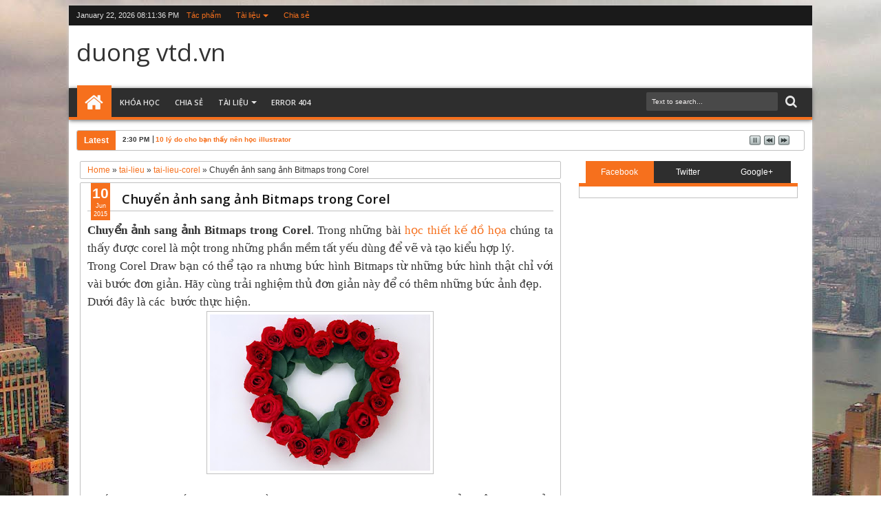

--- FILE ---
content_type: text/html; charset=UTF-8
request_url: http://duong.viettamduc.vn/2015/06/chuyen-anh-sang-anh-bitmaps-trong-corel.html
body_size: 74826
content:
<!DOCTYPE html>
<html Designer='BeBloggerist' dir='ltr' itemtype='http://schema.org/Article' prefix='og: http://ogp.me/ns#' xmlns='http://www.w3.org/1999/xhtml' xmlns:b='http://www.google.com/2005/gml/b' xmlns:data='http://www.google.com/2005/gml/data' xmlns:expr='http://www.google.com/2005/gml/expr' xmlns:fb='http://ogp.me/ns/fb#'>
<head>
<link href='https://www.blogger.com/static/v1/widgets/2944754296-widget_css_bundle.css' rel='stylesheet' type='text/css'/>
<!-- VIEWPORT TAG -->
<meta content='width=1100' name='viewport'/>
<!-- TITLE TAG -->
<title>
Chuyển ảnh sang ảnh Bitmaps trong Corel
        | 
        duong vtd.vn
</title>
<meta content='duong vtd.vn' property='og:title'/>
<meta content='duong vtd.vn' name='twitter:title'/>
<meta content='duong vtd.vn' itemprop='name'/>
<!--[if lt IE 9]> <script src="https://css3-mediaqueries-js.googlecode.com/svn/trunk/css3-mediaqueries.js"></script> <![endif]-->
<!-- META TAGS -->
<meta content='text/html; charset=UTF-8' http-equiv='Content-Type'/>
<meta content='blogger' name='generator'/>
<link href='http://duong.viettamduc.vn/favicon.ico' rel='icon' type='image/x-icon'/>
<link href='http://duong.viettamduc.vn/2015/06/chuyen-anh-sang-anh-bitmaps-trong-corel.html' rel='canonical'/>
<link rel="alternate" type="application/atom+xml" title="duong vtd.vn - Atom" href="http://duong.viettamduc.vn/feeds/posts/default" />
<link rel="alternate" type="application/rss+xml" title="duong vtd.vn - RSS" href="http://duong.viettamduc.vn/feeds/posts/default?alt=rss" />
<link rel="service.post" type="application/atom+xml" title="duong vtd.vn - Atom" href="https://www.blogger.com/feeds/6246753493713908290/posts/default" />

<link rel="alternate" type="application/atom+xml" title="duong vtd.vn - Atom" href="http://duong.viettamduc.vn/feeds/3273992555711930657/comments/default" />
<!--Can't find substitution for tag [blog.ieCssRetrofitLinks]-->
<link href='https://blogger.googleusercontent.com/img/b/R29vZ2xl/AVvXsEjgB4gPctB02kZPSA1hbnQwaVu75CHlYuCoJjJjUGRZnSCuI5CpAhFR43DdS8oaxutV6p3CYY50_kbltFRbNw09emtZVjMCklO7MQ_EdYJZTsWqL2bh3_TYUBbWjgaVSTzQOQOYvzSzdbs/s320/hoa1.jpg' rel='image_src'/>
<meta content='http://duong.viettamduc.vn/2015/06/chuyen-anh-sang-anh-bitmaps-trong-corel.html' property='og:url'/>
<meta content='Chuyển ảnh sang ảnh Bitmaps trong Corel' property='og:title'/>
<meta content='Chuyển ảnh sang ảnh Bitmaps trong Corel . Trong những bài học thiết kế đồ họa  chúng ta thấy được corel là một trong những phần mềm tất yếu ...' property='og:description'/>
<meta content='https://blogger.googleusercontent.com/img/b/R29vZ2xl/AVvXsEjgB4gPctB02kZPSA1hbnQwaVu75CHlYuCoJjJjUGRZnSCuI5CpAhFR43DdS8oaxutV6p3CYY50_kbltFRbNw09emtZVjMCklO7MQ_EdYJZTsWqL2bh3_TYUBbWjgaVSTzQOQOYvzSzdbs/w1200-h630-p-k-no-nu/hoa1.jpg' property='og:image'/>
<meta charset='utf-8'/>
<meta content='text/html; charset=UTF-8' http-equiv='Content-Type'/>
<meta content='blogger' name='generator'/>
<meta content='article' property='og:type'/>
<meta content='summary' name='twitter:card'/>
<meta content='Global' name='distribution'/>
<meta content='General' name='rating'/>
<meta content='index, follow' name='robots'/>
<meta content='3 days' name='revisit-after'/>
<meta content='en-us' name='language'/>
<meta content='4.5' property='og:rating'/>
<meta content='5' property='og:rating_scale'/>
<meta content='120' property='og:rating_count'/>
<meta content='unisex' property='product:gender'/>
<meta content='index, follow' name='robots'/>
<meta content='global' name='distribution'/>
<meta content='3 days' name='revisit-after'/>
<meta content='document' name='resource-type'/>
<meta content='all' name='audience'/>
<meta content='all' name='robots'/>
<meta content='true' name='MSSmartTagsPreventParsing'/>
<meta content='US' name='country'/>
<meta content='all' name='audience'/>
<meta content='index,follow,snipet' name='googlebot'/>
<meta content='follow, all' name='msnbot'/>
<meta content='nopreview' name='msnbot'/>
<meta content='follow, all' name='alexabot'/>
<meta content='100' name='alexa'/>
<meta content='10' name='pagerank'/>
<meta content='1, 2, 3, 10, 11, 12, 13, ATF' name='serps'/>
<meta content='follow, all' name='Slurp'/>
<meta content='follow, all' name='ZyBorg'/>
<meta content='follow, all' name='Scooter'/>
<meta content='follow, all' name='Googlebot-Image'/>
<meta content='noodp' name='robots'/>
<meta content='ALL' name='SPIDERS'/>
<meta content='ALL' name='WEBCRAWLERS'/>
<meta content='no-cache' http-equiv='cache-control'/>
<meta content='no-cache' http-equiv='pragma'/>
<meta content='global' name='target'/>
<meta content='Aeiwi, Alexa, AllTheWeb, AltaVista, AOL Netfind, Anzwers, Canada, DirectHit, EuroSeek, Excite, Overture, Go, Google, HotBot. InfoMak, Kanoodle, Lycos, MasterSite, National Directory, Northern Light, SearchIt, SimpleSearch, WebsMostLinked, WebTop, What-U-Seek, AOL, Yahoo, WebCrawler, Infoseek, Excite, Magellan, LookSmart, bing, CNET, Googlebot' name='search engines'/>
<!-- LINK TAGS -->
<link href='http://duong.viettamduc.vn/favicon.ico' rel='icon' type='image/x-icon'/>
<link href='http://duong.viettamduc.vn/2015/06/chuyen-anh-sang-anh-bitmaps-trong-corel.html' rel='canonical'/>
<link href='http://duong.viettamduc.vn/feeds/posts/default' rel='alternate' title='duong vtd.vn - Atom' type='application/atom+xml'/>
<link href='http://duong.viettamduc.vn/feeds/posts/default?alt=rss' rel='alternate' title='duong vtd.vn - RSS' type='application/rss+xml'/>
<link href='http://www.blogger.com/feeds/6246753493713908290/posts/default' rel='alternate' title='duong vtd.vn - Atom' type='application/atom+xml'/>
<link href='http://www.blogger.com/openid-server.g' rel='openid.server'/>
<link href='http://duong.viettamduc.vn/' rel='openid.delegate'/>
<link href='https://blogger.googleusercontent.com/img/b/R29vZ2xl/AVvXsEjgB4gPctB02kZPSA1hbnQwaVu75CHlYuCoJjJjUGRZnSCuI5CpAhFR43DdS8oaxutV6p3CYY50_kbltFRbNw09emtZVjMCklO7MQ_EdYJZTsWqL2bh3_TYUBbWjgaVSTzQOQOYvzSzdbs/s72-c/hoa1.jpg' rel='image_src'/>
<meta content='https://blogger.googleusercontent.com/img/b/R29vZ2xl/AVvXsEjgB4gPctB02kZPSA1hbnQwaVu75CHlYuCoJjJjUGRZnSCuI5CpAhFR43DdS8oaxutV6p3CYY50_kbltFRbNw09emtZVjMCklO7MQ_EdYJZTsWqL2bh3_TYUBbWjgaVSTzQOQOYvzSzdbs/s72-c/hoa1.jpg' property='og:image'/>
<meta content='https://blogger.googleusercontent.com/img/b/R29vZ2xl/AVvXsEjgB4gPctB02kZPSA1hbnQwaVu75CHlYuCoJjJjUGRZnSCuI5CpAhFR43DdS8oaxutV6p3CYY50_kbltFRbNw09emtZVjMCklO7MQ_EdYJZTsWqL2bh3_TYUBbWjgaVSTzQOQOYvzSzdbs/s72-c/hoa1.jpg' name='twitter:image'/>
<meta content='https://blogger.googleusercontent.com/img/b/R29vZ2xl/AVvXsEjgB4gPctB02kZPSA1hbnQwaVu75CHlYuCoJjJjUGRZnSCuI5CpAhFR43DdS8oaxutV6p3CYY50_kbltFRbNw09emtZVjMCklO7MQ_EdYJZTsWqL2bh3_TYUBbWjgaVSTzQOQOYvzSzdbs/s72-c/hoa1.jpg' itemprop='image'/>
<meta content='Chuyển ảnh sang ảnh Bitmaps trong Corel - duong vtd.vn' name='description'/>
<meta content='Chuyển ảnh sang ảnh Bitmaps trong Corel - duong vtd.vn' property='og:description'/>
<meta content='Chuyển ảnh sang ảnh Bitmaps trong Corel - duong vtd.vn' name='twitter:description'/>
<meta content='Chuyển ảnh sang ảnh Bitmaps trong Corel - duong vtd.vn' itemprop='description'/>
<meta content='http://duong.viettamduc.vn/2015/06/chuyen-anh-sang-anh-bitmaps-trong-corel.html' property='og:url'/>
<meta content='http://duong.viettamduc.vn/2015/06/chuyen-anh-sang-anh-bitmaps-trong-corel.html' name='twitter:url'/>
<meta content='http://duong.viettamduc.vn/2015/06/chuyen-anh-sang-anh-bitmaps-trong-corel.html' itemprop='url'/>
<!-- MORE TAGS (EDIT TAGS ACCORDING TO YOU)-->
<meta content='FB_APP_ID' property='fb:app_id'/>
<meta content='FB_ID' property='fb:admins'/>
<link href='GOOGLE+_PROFILE_LINK' rel='author'/>
<link href='GOOGLE+_PROFILE_LINK' rel='publisher'/>
<meta content='SITE_KEYWORDS' name='keywords'/>
<meta content='YOUR_NAME' name='creator'/>
<meta content='@TWITTER_USERNMAE' name='twitter:creator'/>
<meta content='@TWITTER_USERNMAE' name='twitter:site'/>
<meta content='https://www.facebook.com/USERNAME' property='article:author'/>
<meta content='https://www.facebook.com/USERNAME' property='article:publisher'/>
<meta content='AUTHOR_NAME' name='author'/>
<!-- VERIFICATIONAL TAGS -->
<meta content='CODE_HERE' name='google-site-verification'/>
<meta content='CODE_HERE' name='msvalidate.01'/>
<meta content='CODE_HERE' name='norton-safeweb-site-verification'/>
<meta content='CODE_HERE' name='alexaVerifyID'/>
<meta content='CODE_HERE' name='p:domain_verify'/>
<meta content='CODE_HERE' name='yandex-verification'/>
<!-- SCRIPTS -->
<script src='https://ajax.googleapis.com/ajax/libs/jquery/1.8.3/jquery.min.js' type='text/javascript'></script>
<!-- CSS LINKS -->
<link href='http://fonts.googleapis.com/css?family=Open+Sans:400,300,600,700' rel='stylesheet' type='text/css'/>
<link href='//maxcdn.bootstrapcdn.com/font-awesome/4.1.0/css/font-awesome.min.css' rel='stylesheet'/>
<style type='text/css'>@font-face{font-family:'Open Sans';font-style:normal;font-weight:400;font-stretch:100%;font-display:swap;src:url(//fonts.gstatic.com/s/opensans/v44/memSYaGs126MiZpBA-UvWbX2vVnXBbObj2OVZyOOSr4dVJWUgsjZ0B4taVIUwaEQbjB_mQ.woff2)format('woff2');unicode-range:U+0460-052F,U+1C80-1C8A,U+20B4,U+2DE0-2DFF,U+A640-A69F,U+FE2E-FE2F;}@font-face{font-family:'Open Sans';font-style:normal;font-weight:400;font-stretch:100%;font-display:swap;src:url(//fonts.gstatic.com/s/opensans/v44/memSYaGs126MiZpBA-UvWbX2vVnXBbObj2OVZyOOSr4dVJWUgsjZ0B4kaVIUwaEQbjB_mQ.woff2)format('woff2');unicode-range:U+0301,U+0400-045F,U+0490-0491,U+04B0-04B1,U+2116;}@font-face{font-family:'Open Sans';font-style:normal;font-weight:400;font-stretch:100%;font-display:swap;src:url(//fonts.gstatic.com/s/opensans/v44/memSYaGs126MiZpBA-UvWbX2vVnXBbObj2OVZyOOSr4dVJWUgsjZ0B4saVIUwaEQbjB_mQ.woff2)format('woff2');unicode-range:U+1F00-1FFF;}@font-face{font-family:'Open Sans';font-style:normal;font-weight:400;font-stretch:100%;font-display:swap;src:url(//fonts.gstatic.com/s/opensans/v44/memSYaGs126MiZpBA-UvWbX2vVnXBbObj2OVZyOOSr4dVJWUgsjZ0B4jaVIUwaEQbjB_mQ.woff2)format('woff2');unicode-range:U+0370-0377,U+037A-037F,U+0384-038A,U+038C,U+038E-03A1,U+03A3-03FF;}@font-face{font-family:'Open Sans';font-style:normal;font-weight:400;font-stretch:100%;font-display:swap;src:url(//fonts.gstatic.com/s/opensans/v44/memSYaGs126MiZpBA-UvWbX2vVnXBbObj2OVZyOOSr4dVJWUgsjZ0B4iaVIUwaEQbjB_mQ.woff2)format('woff2');unicode-range:U+0307-0308,U+0590-05FF,U+200C-2010,U+20AA,U+25CC,U+FB1D-FB4F;}@font-face{font-family:'Open Sans';font-style:normal;font-weight:400;font-stretch:100%;font-display:swap;src:url(//fonts.gstatic.com/s/opensans/v44/memSYaGs126MiZpBA-UvWbX2vVnXBbObj2OVZyOOSr4dVJWUgsjZ0B5caVIUwaEQbjB_mQ.woff2)format('woff2');unicode-range:U+0302-0303,U+0305,U+0307-0308,U+0310,U+0312,U+0315,U+031A,U+0326-0327,U+032C,U+032F-0330,U+0332-0333,U+0338,U+033A,U+0346,U+034D,U+0391-03A1,U+03A3-03A9,U+03B1-03C9,U+03D1,U+03D5-03D6,U+03F0-03F1,U+03F4-03F5,U+2016-2017,U+2034-2038,U+203C,U+2040,U+2043,U+2047,U+2050,U+2057,U+205F,U+2070-2071,U+2074-208E,U+2090-209C,U+20D0-20DC,U+20E1,U+20E5-20EF,U+2100-2112,U+2114-2115,U+2117-2121,U+2123-214F,U+2190,U+2192,U+2194-21AE,U+21B0-21E5,U+21F1-21F2,U+21F4-2211,U+2213-2214,U+2216-22FF,U+2308-230B,U+2310,U+2319,U+231C-2321,U+2336-237A,U+237C,U+2395,U+239B-23B7,U+23D0,U+23DC-23E1,U+2474-2475,U+25AF,U+25B3,U+25B7,U+25BD,U+25C1,U+25CA,U+25CC,U+25FB,U+266D-266F,U+27C0-27FF,U+2900-2AFF,U+2B0E-2B11,U+2B30-2B4C,U+2BFE,U+3030,U+FF5B,U+FF5D,U+1D400-1D7FF,U+1EE00-1EEFF;}@font-face{font-family:'Open Sans';font-style:normal;font-weight:400;font-stretch:100%;font-display:swap;src:url(//fonts.gstatic.com/s/opensans/v44/memSYaGs126MiZpBA-UvWbX2vVnXBbObj2OVZyOOSr4dVJWUgsjZ0B5OaVIUwaEQbjB_mQ.woff2)format('woff2');unicode-range:U+0001-000C,U+000E-001F,U+007F-009F,U+20DD-20E0,U+20E2-20E4,U+2150-218F,U+2190,U+2192,U+2194-2199,U+21AF,U+21E6-21F0,U+21F3,U+2218-2219,U+2299,U+22C4-22C6,U+2300-243F,U+2440-244A,U+2460-24FF,U+25A0-27BF,U+2800-28FF,U+2921-2922,U+2981,U+29BF,U+29EB,U+2B00-2BFF,U+4DC0-4DFF,U+FFF9-FFFB,U+10140-1018E,U+10190-1019C,U+101A0,U+101D0-101FD,U+102E0-102FB,U+10E60-10E7E,U+1D2C0-1D2D3,U+1D2E0-1D37F,U+1F000-1F0FF,U+1F100-1F1AD,U+1F1E6-1F1FF,U+1F30D-1F30F,U+1F315,U+1F31C,U+1F31E,U+1F320-1F32C,U+1F336,U+1F378,U+1F37D,U+1F382,U+1F393-1F39F,U+1F3A7-1F3A8,U+1F3AC-1F3AF,U+1F3C2,U+1F3C4-1F3C6,U+1F3CA-1F3CE,U+1F3D4-1F3E0,U+1F3ED,U+1F3F1-1F3F3,U+1F3F5-1F3F7,U+1F408,U+1F415,U+1F41F,U+1F426,U+1F43F,U+1F441-1F442,U+1F444,U+1F446-1F449,U+1F44C-1F44E,U+1F453,U+1F46A,U+1F47D,U+1F4A3,U+1F4B0,U+1F4B3,U+1F4B9,U+1F4BB,U+1F4BF,U+1F4C8-1F4CB,U+1F4D6,U+1F4DA,U+1F4DF,U+1F4E3-1F4E6,U+1F4EA-1F4ED,U+1F4F7,U+1F4F9-1F4FB,U+1F4FD-1F4FE,U+1F503,U+1F507-1F50B,U+1F50D,U+1F512-1F513,U+1F53E-1F54A,U+1F54F-1F5FA,U+1F610,U+1F650-1F67F,U+1F687,U+1F68D,U+1F691,U+1F694,U+1F698,U+1F6AD,U+1F6B2,U+1F6B9-1F6BA,U+1F6BC,U+1F6C6-1F6CF,U+1F6D3-1F6D7,U+1F6E0-1F6EA,U+1F6F0-1F6F3,U+1F6F7-1F6FC,U+1F700-1F7FF,U+1F800-1F80B,U+1F810-1F847,U+1F850-1F859,U+1F860-1F887,U+1F890-1F8AD,U+1F8B0-1F8BB,U+1F8C0-1F8C1,U+1F900-1F90B,U+1F93B,U+1F946,U+1F984,U+1F996,U+1F9E9,U+1FA00-1FA6F,U+1FA70-1FA7C,U+1FA80-1FA89,U+1FA8F-1FAC6,U+1FACE-1FADC,U+1FADF-1FAE9,U+1FAF0-1FAF8,U+1FB00-1FBFF;}@font-face{font-family:'Open Sans';font-style:normal;font-weight:400;font-stretch:100%;font-display:swap;src:url(//fonts.gstatic.com/s/opensans/v44/memSYaGs126MiZpBA-UvWbX2vVnXBbObj2OVZyOOSr4dVJWUgsjZ0B4vaVIUwaEQbjB_mQ.woff2)format('woff2');unicode-range:U+0102-0103,U+0110-0111,U+0128-0129,U+0168-0169,U+01A0-01A1,U+01AF-01B0,U+0300-0301,U+0303-0304,U+0308-0309,U+0323,U+0329,U+1EA0-1EF9,U+20AB;}@font-face{font-family:'Open Sans';font-style:normal;font-weight:400;font-stretch:100%;font-display:swap;src:url(//fonts.gstatic.com/s/opensans/v44/memSYaGs126MiZpBA-UvWbX2vVnXBbObj2OVZyOOSr4dVJWUgsjZ0B4uaVIUwaEQbjB_mQ.woff2)format('woff2');unicode-range:U+0100-02BA,U+02BD-02C5,U+02C7-02CC,U+02CE-02D7,U+02DD-02FF,U+0304,U+0308,U+0329,U+1D00-1DBF,U+1E00-1E9F,U+1EF2-1EFF,U+2020,U+20A0-20AB,U+20AD-20C0,U+2113,U+2C60-2C7F,U+A720-A7FF;}@font-face{font-family:'Open Sans';font-style:normal;font-weight:400;font-stretch:100%;font-display:swap;src:url(//fonts.gstatic.com/s/opensans/v44/memSYaGs126MiZpBA-UvWbX2vVnXBbObj2OVZyOOSr4dVJWUgsjZ0B4gaVIUwaEQbjA.woff2)format('woff2');unicode-range:U+0000-00FF,U+0131,U+0152-0153,U+02BB-02BC,U+02C6,U+02DA,U+02DC,U+0304,U+0308,U+0329,U+2000-206F,U+20AC,U+2122,U+2191,U+2193,U+2212,U+2215,U+FEFF,U+FFFD;}</style>
<style id='page-skin-1' type='text/css'><!--
/*
************************************************************************************************
*	Theme Name	: 	Punjab Press
*	Author		: 	BeBloggerist
*	Author URI	: 	www.BeBloggerist.Com
*	Description	:	Advanced, Stylish & Responsible
*	Version		: 	4.0
*	License		: 	GNU General Public License v2 or later
*	License URI	: 	http://www.gnu.org/licenses/gpl-2.0.html
*	Domain		: 	Blogger/Blogspot
*	Languages	: 	English
*	Tags		: 	Advanced, Mag, Widget, SEO, Ads, etc
*
*	This theme, like Blogger, is licensed under the GPL.
*	Use it to make something cool, have fun, and share what you've learned with others.
**************************************************************************************************
/ =| Variable definitions
-------------------------------------------------------------- */
<Variable name="bgcolor" description="Body Background Color"
type="color" default="#f7f5f5"/>
<Variable name="linkcolor" description="Link Color"
type="color" default="#f6701d"/>
<Variable name="visitedlinkcolor" description="Visited Link Color"
type="color" default="#999"/>
<Variable name="imageborder" description="Image Border Color"
type="color" default="#C0C0C0"/>
<Variable name="headingfont" description="Heading Font"
type="font" default="normal normal 100% 'Open Sans', serif ,Sans-serif"/>
<Variable name="posttitlecolor" description="Post Title Color"
type="color" default="#141414"/>
<Variable name="startSide" description="Side where text starts in blog language"
type="automatic" default="left"/>
<Variable name="endSide" description="Side where text ends in blog language"
type="automatic" default="right"/>
<Group description="Header Title" selector="#header">
<Variable name="head.font.type" description="Blog Title"
type="font" default="normal normal 35px 'Open Sans', serif ,sans-serif"/>
<Variable name="head.descfont.type" description="Blog Description"
type="font" default="normal normal 12px Verdana, Geneva, sans-serif"/>
<Variable name="head.font.color" description="Blog Title Color"
type="color" default="#333333"/>
<Variable name="head.descfont.color" description="Blog Description Color"
type="color" default="#3D3D3D"/>
</Group>
<Group description="Top Navigation" selector="#topnav">
<Variable name="topnav.back.color" description="Background Color"
type="color" default="#1A1A1A"/>
<Variable name="topnav.text.color" description="Text Color"
type="color" default="#E2E2E2"/>
<Variable name="topnav.select.color" description="Selected Page Background Color"
type="color" default="#f6701d"/>
</Group>
<Group description="Middle Navigation 1" selector="#nav">
<Variable name="midnav.back.color" description="Background Color"
type="color" default="#2E2E2E"/>
<Variable name="midnav.shadow.color" description="Shadow Color"
type="color" default="#585858"/>
<Variable name="midnav.select.color" description="Current Link Background Color"
type="color" default="#f6701d"/>
<Variable name="midnav.button.color" description="Responsive Color"
type="color" default="#f6701d"/>
</Group>
<Group description="Middle Navigation 2" selector="#nav">
<Variable name="midnav.font.type" description="Font Type"
type="font"
default="normal normal 90% 'Open Sans', serif ,Sans-serif"/>
<Variable name="midnav.sub.color" description="Sub Background Color"
type="color" default="#f6701d"/>
<Variable name="midnav.subsub.color" description="Sub Sub Background Color"
type="color" default="#f6701d"/>
<Variable name="midnav.link.color" description="Link Color"
type="color" default="#E6E6E6"/>
</Group>
<Group description="Content Area" selector="#outer-wrapper">
<Variable name="cont.font.type" description="Font Type"
type="font" default="normal normal 12px Verdana, Geneva, sans-serif"/>
<Variable name="cont.back.color" description="Background Color"
type="color" default="#FFFFFF"/>
<Variable name="cont.text.color" description="Text Color"
type="color" default="#333333"/>
<Variable name="cont.shadow.color" description="Area Shadow Color"
type="color" default="#D3D3D3"/>
</Group>
<Group description="News Ticker" selector="#newsticker">
<Variable name="news.border.color" description="Border Color"
type="color" default="#C0C0C0"/>
<Variable name="news.back.color" description="Latest Background Color"
type="color" default="#f6701d"/>
<Variable name="news.text.color" description="Latest Text Color"
type="color" default="#FFFFFF"/>
</Group>
<Group description="Sidebar" selector=".sidebar">
<Variable name="side.border.color" description="Border Color"
type="color" default="#C0C0C0"/>
<Variable name="side.area.color" description="Background Color"
type="color" default="#FFFFFF"/>
<Variable name="side.text.color" description="Text Color"
type="color" default="#666666"/>
</Group>
<Group description="SideBar Tab" selector="ul.navtab">
<Variable name="tab.back.color" description="Tab Color"
type="color" default="#2E2E2E"/>
<Variable name="tab.selet.color" description="Tab Select Color"
type="color" default="#f6701d"/>
<Variable name="tab.text.color" description="Tab Text Color"
type="color" default="#FFFFFF"/>
</Group>
<Group description="Main Area 1" selector="#main-atas">
<Variable name="main1.headfont.type" description="Heading Font Type"
type="font" default="normal normal 18px 'Open Sans', serif ,sans-serif"/>
<Variable name="main1.postfont.type" description="Post Font Type"
type="font" default="normal normal 13px 'Open Sans', serif ,sans-serif"/>
<Variable name="main1.headfont.color" description="Heading Font Color"
type="color" default="#000000"/>
<Variable name="main1.postfont.color" description="Post Text Color"
type="color" default="#0E0E0E"/>
</Group>
<Group description="Main Area 2" selector="#main-atas">
<Variable name="main2.date.color" description="Button/Date Title Color"
type="color" default="#f6701d"/>
<Variable name="main2.datehover.color" description="Button/Date Hover Color"
type="color" default="#2E2E2E"/>
<Variable name="main2.datetext.color" description="Button/Date Text Color"
type="color" default="#FFFFFF"/>
</Group>
<Group description="Back Top Button" selector="#top">
<Variable name="backtop.back.color" description="Background Color"
type="color" default="#f6701d"/>
<Variable name="backtop.backhover.color" description="Background Hover Color"
type="color" default="#1D1D1D"/>
</Group>
<Group description="Footer Area 1" selector="#footer-wrapper">
<Variable name="foot.headfont.type" description="Heading Font Type"
type="font" default="normal normal 14px 'Open Sans', serif ,sans-serif"/>
<Variable name="foot.text.color" description="Text Color"
type="color" default="#CACACA"/>
<Variable name="foot.headtext.color" description="Heading Text Color"
type="color" default="#FCFCFC"/>
</Group>
<Group description="Footer Area 2" selector="#footer-wrapper">
<Variable name="foot2.back.color" description="Background Color"
type="color" default="#2E2E2E"/>
<Variable name="foot2.bordertop.color" description="Top Border Color"
type="color" default="#f6701d"/>
</Group>
<Group description="Search Box" selector="#searchnya">
<Variable name="src.back.color" description="Box Color"
type="color" default="#494949"/>
<Variable name="src.text.color" description="Text Color"
type="color" default="#F0EDED"/>
<Variable name="src.result.color" description="Box Result Color"
type="color" default="#FFFFFF"/>
<Variable name="src.resulttext.color" description="Result Text Color"
type="color" default="#585858"/>
</Group>
<Group description="Comment Area" selector="#comments">
<Variable name="comen.border.color" description="Border Color"
type="color" default="#E9E6E6"/>
<Variable name="comen.shadow.color" description="Reply Shadow Color"
type="color" default="#CACACA"/>
<Variable name="comen.reback.color" description="Reply Background Color"
type="color" default="#FAFAFA"/>
</Group>
<Group description="Post Footer" selector=".post-footer">
<Variable name="posfoot.border.color" description="Border Top Color"
type="color" default="#C0C0C0"/>
<Variable name="posfoot.back.color" description="Background Color"
type="color" default="#FAFAFA"/>
</Group>
<Group description="SlideShow" selector="#featpost">
<Variable name="sli.font.type" description="SlideShow Title Font Type"
type="font" default="normal normal 16px 'Open Sans', serif, Sans-serif"/>
<Variable name="sli.text.color" description="Text Color"
type="color" default="#FFFFFF"/>
<Variable name="sli.back.color" description="Title Bakcground Color"
type="color" default="#f6701d"/>
<Variable name="sli.desback.color" description="Description Bakcground Color"
type="color" default="#252525"/>
</Group>
*/
#navbar-iframe {display:none !important;}
header, nav, section, aside, article, footer {display:block;}
/* Use this with templates/template-twocol.html */
body{background-color:#f7f5f5;background:url(https://blogger.googleusercontent.com/img/b/R29vZ2xl/AVvXsEgDJoPvBEkeMk7U9rGJDVzbPekPAv5KWNTUTkgtF61j7wTbcIkY3etIoYCYaa3h-ZS4mWKlZlUgOzYftMQs9QtDk3WauwfMD8Qh0zl6eQLHx09YqyrQXo3weplzDc5P6uYsuHXYB09LFkBX/s1600/the_city1.jpg) top center no-repeat fixed;color:#333333;font:x-small Georgia Serif;font-size//:small;font-size:small;text-align:center}a:link{color:#f6701d;text-decoration:none}a:visited{color:#999999;text-decoration:none}a:hover{color:#222;text-decoration:underline}a img{border-width:0}body#layout div.list-tabwrap{padding:0;margin:0}#headisi{overflow:hidden}#adstop{margin:0;float:left;width:70%}#header{margin:0;float:left;width:30%}#adstop{float:right}#adstop h2,.index #blog-pager,.archive #blog-pager{display:none}#adstop .widget-content{margin:20px 0 15px;max-width:728px}#header h1,#header p{margin:15px 0 0;padding:0;color:#333333;font:normal normal 35px 'Open Sans', serif ,sans-serif}#header a{color:#333333;text-decoration:none}#header a:hover{color:#333333}#header .description{margin:0 0 25px;padding:0;text-transform:capitalize;color:#3D3D3D;font:normal normal 12px Verdana, Geneva, sans-serif}#header img{margin-startside:0;margin-endside:auto}#topnav{background:#1A1A1A;padding:0;height:29px;font-size:11px;position:relative}#topnav .wrapnya,#nav .wrap,#headisi,#content-wrapper{margin:0 auto;width:98%}#topnav .tgltop{float:left;color:#E2E2E2;display:block;line-height:20px;margin-top:4px}#nav{height:50px;position:relative;z-index:1}#nav .bgnya{width:100%;background-color:#2E2E2E;height:42px;position:absolute;z-index:-1;bottom:0;left:0;border-bottom:4px solid #f6701d;-moz-box-shadow:0 1px 6px #585858;-webkit-box-shadow:0 1px 6px #585858;box-shadow:0 1px 6px #585858}.sf-menu,.sf-menu *{margin:0;padding:0;list-style:none}.sf-menu li{position:relative}.sf-menu ul{position:absolute;display:none;top:100%;left:0;z-index:99}.sf-menu > li{float:left;margin:0 1px}.sf-menu li:hover > ul,.sf-menu li.sfHover > ul{display:block}.sf-menu a{display:block;position:relative}#menunav > li > a{font:normal normal 90% 'Open Sans', serif ,Sans-serif;line-height:50px;text-transform:uppercase;font-weight:600;height:50px}.sf-menu ul ul{top:0;left:100%}.sf-menu{float:left}.sf-menu ul{min-width:12em;*width:12em}.sf-menu a{padding:0 10px;height:50px;line-height:50px;text-decoration:none;zoom:1}.sf-menu a.home,.sf-menu > li > a.home.current{background-color:#f6701d;text-indent:-9999px;padding:0;width:50px}.sf-menu a{color:#E6E6E6;font-size:11px}#topnav .sf-menu a{color:#f6701d;height:29px;line-height:29px}.sf-menu li{white-space:nowrap;*white-space:normal;-moz-transition:background-color .2s;-webkit-transition:background-color .2s;transition:background-color .2s;position:relative}.sf-menu ul li{background-color:#f6701d;margin:1px 0;-moz-border-radius:3px;-webkit-border-radius:3px;border-radius:3px}#topnav .sf-menu ul li,#topnav .sf-menu ul ul li{background-color:#1A1A1A}.sf-menu ul a{font-weight:400;height:28px;line-height:28px}#topnav .sf-menu ul a{height:25px;line-height:25px}.sf-menu ul a:hover{padding-left:12px}.sf-menu ul ul li{background:#f6701d;margin:0 0 1px 2px}.sf-menu li:hover > a,.sf-menu li.sfHover > a,.sf-menu > li > a.current{background-color:#f6701d;-moz-transition:none;-webkit-transition:none;transition:none;color:#E6E6E6}#topnav .sf-menu li:hover > a,#topnav .sf-menu li.sfHover > a,#topnav .sf-menu > li > a.current{background-color:#f6701d;color:#E2E2E2}.sf-arrows .sf-with-ul{padding-right:2em;*padding-right:1em}.sf-arrows .sf-with-ul:after{content:'';position:absolute;top:50%;right:.85em;margin-top:-2px;height:0;width:0;border:4px solid transparent;border-top-color:#E6E6E6}#topnav .sf-arrows .sf-with-ul:after{border-top-color:#f6701d}.sf-arrows > li > .sf-with-ul:focus:after,.sf-arrows > li:hover > .sf-with-ul:after,.sf-arrows > .sfHover > .sf-with-ul:after{border-top-color:#E6E6E6}#topnav .sf-arrows > li > .sf-with-ul:focus:after,#topnav .sf-arrows > li:hover > .sf-with-ul:after,#topnav .sf-arrows > .sfHover > .sf-with-ul:after{border-top-color:#E2E2E2}.sf-arrows ul .sf-with-ul:after{margin-top:-4px;margin-right:-3px;border-color:transparent;border-left-color:#E6E6E6}#topnav .sf-arrows ul .sf-with-ul:after{border-left-color:#f6701d}.sf-arrows ul li > .sf-with-ul:focus:after,.sf-arrows ul li:hover > .sf-with-ul:after,.sf-arrows ul .sfHover > .sf-with-ul:after{border-left-color:#E6E6E6}#topnav .sf-arrows ul li > .sf-with-ul:focus:after,#topnav .sf-arrows ul li:hover > .sf-with-ul:after,#topnav .sf-arrows ul .sfHover > .sf-with-ul:after{border-left-color:#E2E2E2}.sf-menu li > i{position:absolute;top:3px;right:3px;width:27px;height:22px;cursor:pointer;display:none;background-color:#f6701d;-moz-border-radius:2px;-webkit-border-radius:2px;border-radius:2px;outline:0}.sf-menu li > i:after{content:'+';color:#fff;font-size:19px;position:absolute;left:5px;top:-2px}.sf-menu li > i.active:after{content:'-';font-size:39px;top:-14px}#topnav .sf-menu li > i{width:23px;height:19px;top:6px}#topnav .sf-menu li > i:after{top:-4px;left:3px}#topnav .sf-menu li > i.active:after{top:-13px;font-size:31px;left:4px}.sf-menu a.home:before,#searchnya button:before,#view a:before,.rcentpost .date:before,.rcentpost .comnum:before,.morepostag a:before,#topmobilenav:before,#mobilenav:before,#related_posts .date:before,#related_posts .comnum:before{position:absolute;font-family:FontAwesome;font-weight:400;font-style:normal;text-decoration:inherit;-webkit-font-smoothing:antialiased}.sf-menu a.home:before,#searchnya button:before,#view a:before,.breadcrumbs .homex:before{text-indent:0}.sf-menu a.home:before{width:30px;height:30px;content:"\f015";top:0;font-size:29px;left:11px;color:#FBFBFB}#searchnya button:before{content:"\f002";top:5px;left:11px;color:#E6E6E6;font-size:18px}#topmobilenav:before,#mobilenav:before{content:"\f0c9";top:3px;text-indent:0;left:5px;font-size:29px}#topmobilenav:before{font-size:21px;top:1px;left:3px}#icon-socialmn{margin:0;float:right}#icon-socialmn li{float:left}#icon-socialmn a{display:block;text-indent:-9999px;width:26px;height:29px;background-image:url(https://blogger.googleusercontent.com/img/b/R29vZ2xl/AVvXsEhPeLHjO8q4RgX7gFtOpnjv2R-pJUT-DoIyypGKxLR2qQCj-S6ZYaMQOcuO2oHLS9OiZzUPntfB82NM2CnOrCoAUFpxcy4XHjcBn9o3En9nIMaOfTpEFwwID8-2h0petZxh9QlcHuycOUMW/h25/team-social-icons.png);background-repeat:no-repeat;-webkit-transition:background .2s ease-out;-moz-transition:background .2s ease-out;-o-transition:background .2s ease-out;transition:background .2s ease-out}#icon-socialmn .sotw a{background-position:1px 2px}#icon-socialmn .sofb a{background-position:-24px 2px}#icon-socialmn .sogo a{background-position:-49px 2px}#icon-socialmn .sorss a{background-position:-74px 2px}#icon-socialmn .solinkn a{background-position:-99px 2px}#icon-socialmn .sodrib a{background-position:-125px 2px}#icon-socialmn .sopint a{background-position:-150px 2px}#icon-socialmn .sotw a:hover{background-color:#2DAAE1}#icon-socialmn .sofb a:hover{background-color:#3C5B9B}#icon-socialmn .sogo a:hover{background-color:#F63E28}#icon-socialmn .sorss a:hover{background-color:#FA8C27}#icon-socialmn .solinkn a:hover{background-color:#0173B2}#icon-socialmn .sodrib a:hover{background-color:#F9538F}#icon-socialmn .sopint a:hover{background-color:#CB2027}#topmobilenav,#mobilenav{position:absolute;width:35px;height:35px;bottom:7px;color:#E6E6E6;text-decoration:none;text-indent:-9999px;-moz-border-radius:2px;-webkit-border-radius:2px;border-radius:2px;outline:0;background-color:#f6701d}#topmobilenav{width:25px;height:25px;bottom:2px;color:#E2E2E2}#mobilenav.active{color:#2E2E2E}#topmobilenav.active{color:#1A1A1A}#outer-wrapper{background-color:#FFFFFF;margin:0 auto;padding:0;text-align:left;font:normal normal 12px Verdana, Geneva, sans-serif;-moz-box-shadow:0 0 5px #D3D3D3;-webkit-box-shadow:0 0 5px ##D3D3D3;box-shadow:0 0 5px #D3D3D3}#outer-wrapper,#nav{width:100%;max-width:1080px}#content-wrapper{padding:15px 0}#main-atas{width:66%;padding:0 1% 0 .5%;float:left;word-wrap:break-word;overflow:hidden}#sidebar-wrapper{width:32%;float:right;padding:0;word-wrap:break-word;overflow:hidden}.sidebar .widget > h2,#related_posts h4,#postad h4,#comments > h4{padding:5px 0;margin:0 0 5px;background-image:url(https://blogger.googleusercontent.com/img/b/R29vZ2xl/AVvXsEh5PFW-mMMbyAHAUAiOoM4ebo810eHyFgZfiTw1knWEJlH0mDaRmZ7M4HBTrPnVEiH3edn_TieNRUROG8VPpISA_tWPtSXne2Ez7HxNY0-4REvEzwZmUUxmkeNBJ3mq5S5Xk9uf0gOd09M/s12/stripe.png);background-repeat:repeat-x;background-position:0 50%;overflow:hidden;font:normal normal 18px 'Open Sans',serif ,sans-serif;text-transform:uppercase;color:#000;font-weight:600}.sidebar .widget > h2 a{text-decoration:none;color:#000}.sidebar .widget > h2 span,#related_posts h4 span,#postad h4 span,#comments > h4 span{background-color:#FFF;padding:0 5px 0 0}.sidebar .widget-content,#manualslidenya{padding:5px 10px;margin:0;border:1px solid #C0C0C0;background-color:#FFFFFF;border-radius:2px;position:relative}#mainmidtengah,#mainmidtengah2{overflow:hidden}#mainmidtengah .section,#mainmidtengah2 .section{width:50%;float:left}body#layout #sidebar-tengah{overflow:hidden}body#layout #sidebar-tengah .sidebarmd-widget{width:33.3%;float:left}body#layout #icon-socialmn,body#layout ul.navtab{display:none}body#layout #headisi{margin-top:50px}body#layout #header{width:200px}body#layout #adstop{width:570px}h1,h2,h3,h4,h5,h6{font:normal normal 100% 'Open Sans', serif ,Sans-serif;text-transform:none;margin:0}.blog-posts.hfeed{overflow:hidden}.index .post-outer,.archive .post-outer{width:33.3%;float:left;position:relative}.index .post-outer .post,.archive .post-outer .post{margin:0 10px 10px;height:190px;position:relative;z-index:0}a.thumbimgx,.thumbimgslide{display:block;border:1px solid #C0C0C0;-moz-border-radius:3px;-webkit-border-radius:3px;border-radius:3px;height:140px;padding:4px;position:relative;background-color:#FFFFFF}a.thumbimgx:before,a.thumbimgx:after,.thumbimgslide:before,.thumbimgslide:after,#feedContainer .inner:before,#feedContainer .inner:after,ul.rcentpost > li.a0 a.thumbxtag:before,.rcbytag.s ul.rcentpost a.thumbxtag:before,ul.rcentpost > li.a0 a.thumbxtag:after,.rcbytag.s ul.rcentpost a.thumbxtag:after{content:"";position:absolute;z-index:-2;bottom:15px;left:5px;width:50%;height:20%;max-width:300px;-webkit-box-shadow:0 15px 10px rgba(0,0,0,0.7);-moz-box-shadow:0 15px 10px rgba(0,0,0,0.7);box-shadow:0 15px 10px rgba(0,0,0,0.7);-webkit-transform:rotate(-3deg);-moz-transform:rotate(-3deg);-ms-transform:rotate(-3deg);-o-transform:rotate(-3deg);transform:rotate(-3deg)}a.thumbimgx:after,.thumbimgslide:after,#feedContainer .inner:after,ul.rcentpost > li.a0 a.thumbxtag:after,.rcbytag.s ul.rcentpost a.thumbxtag:after{right:5px;left:auto;-webkit-transform:rotate(3deg);-moz-transform:rotate(3deg);-ms-transform:rotate(3deg);-o-transform:rotate(3deg);transform:rotate(3deg)}a.thumbimgx img,.slideximg img,ul.imgslide,ul.imgslide li{height:100%;width:100%}.slideximg{height:100%;overflow:hidden}ul.imgslide,ul.imgslide li{padding:0;margin:0;list-style:none}ul.imgslide li{display:none}ul.imgslide li:first-child{display:block}.datex{position:absolute;z-index:10;background-color:#f6701d;color:#FFFFFF;padding:3px 0;top:0;left:15px;display:block;text-align:center}.item .datex,.static_page .datex{z-index:0}.post:hover .datex.show{background-color:#2E2E2E}.datex.show strong,.datex.show span,.datex.show small{display:block;padding:0 2px}.datex.show strong{font-size:21px}.datex.show span,.datex.show small{font-size:9px;height:12px;line-height:12px}.post-summary p,.post-more-link,.post-footer{display:none}.post .titlex,ul.rcentpost li strong a{text-decoration:none;font:normal normal 13px 'Open Sans', serif ,sans-serif;font-weight:600;line-height:1.4em;color:#0E0E0E;display:block;margin:5px 0 0;max-height:36px;overflow:hidden}.menu-xitem{background-image:url(https://blogger.googleusercontent.com/img/b/R29vZ2xl/AVvXsEh5PFW-mMMbyAHAUAiOoM4ebo810eHyFgZfiTw1knWEJlH0mDaRmZ7M4HBTrPnVEiH3edn_TieNRUROG8VPpISA_tWPtSXne2Ez7HxNY0-4REvEzwZmUUxmkeNBJ3mq5S5Xk9uf0gOd09M/s12/stripe.png);background-repeat:repeat-x;background-position:0 50%;height:34px;margin:0 0 5px}.xitem1,#view{float:left;background-color:#FFFFFF;padding:5px;position:relative}#view{float:right}.menu-xitem a{text-decoration:none;color:#000000}.xitem1 .liat{font:normal normal 18px 'Open Sans', serif ,sans-serif;text-transform:uppercase;font-weight:600;background-image:url(https://blogger.googleusercontent.com/img/b/R29vZ2xl/AVvXsEiLChdJkHo6UbsGeFwHsY8fNA10g1Jj_zrg9hdZwYkou9ZuPz_IylBBoxtBmj-Yuv2AfbWYEt-fGvbXaE7pqkIfkRMT5mKnN_vqsiDlDYWmFaY3YVJ5JkUlcpYoEfY_6_f5a0cGNMBS-_U/s1600/ui-select.png);background-repeat:no-repeat;background-position:100% 70%;display:inline-block;padding-right:20px}.index .post-outer.list,.archive .post-outer.list{width:100%;float:none}.index .post-outer.list .post,.archive .post-outer.list .post{height:auto;margin:0 0 15px;padding-bottom:10px}.post-outer.list a.thumbimgx,.post-outer.list .thumbimgslide{width:200px;float:left;margin:0 10px 0 5px}.post-outer.list .post .titlex{font-size:150%;max-height:200px;margin:0;overflow:visible}.post-outer.list .post-summary p{display:block;margin:10px 0 0}.post-outer.list .post-more-link{display:block;position:absolute;bottom:0;float:right;right:0}.post-outer.list .post-more-link a{display:block;text-decoration:none;padding:4px 8px;font-size:90%;background-color:#f6701d;color:#FFFFFF}.post-outer.list .post-more-link a:hover{background-color:#2E2E2E}.post-body .left{float:left;margin:0 5px 5px 0}.post-body .right{float:right;margin:0 0 5px 5px}.post-body .center{margin:10px 0 15px;display:block;text-align:center}.post-body .left span,.post-body .right span,.post-body .center span{display:block;text-align:center;font-size:80%;font-style:italic}.post-body blockquote{padding-left:40px;margin:20px;font-size:110%;line-height:1.6em;color:#777;background:url(https://blogger.googleusercontent.com/img/b/R29vZ2xl/AVvXsEiqZhc76o-gXLsQWCE64k551nUsE_2oSR1F2LjhiiRPOAXuw-cS9Snzp7C8T6Rhw-6BcegIsYg_BbOXUJpKwJDltP2YB_PK-9zfkN9rfXYqiSjBYjuPrOCt5DDaLT4SVLFFvXkB1Kt3XWtT/s1600/quotation-l.png) no-repeat left 5px}.item .post-body img,.static_page .post-body img{padding:4px;border:1px solid #C0C0C0}.post-body h1{font-size:180%}.post-body h2{font-size:160%}.post-body h3{font-size:140%}.post-body h4{font-size:130%}.post-body h5{font-size:120%}.post-body h6{font-size:110%}.item .post,.static_page .post,.comments .comments-content,#related_posts ul,.boxcommentnya,.error-custom,.breadcrumbs,#main-wrapper .inline-ad{padding:10px;border:1px solid #C0C0C0;position:relative;margin:0 0 10px;background-color:#FFFFFF;-moz-border-radius:2px;webkit-border-radius:2px;border-radius:2px}.breadcrumbs{padding:5px 10px;margin:0 0 5px}.error-custom{background-image:url(https://blogger.googleusercontent.com/img/b/R29vZ2xl/AVvXsEgJPFGQwlWKlCPRGBRVd51AwDzsxGPEa_n8I6tyUeTVUjkfGMi22Xibi3hbc1921iloV-VRPQgf9MNNc_emBHEasT81xzmPLXpUb9prCtTkv7kyun5OHt1L3y9rupGJeD-dfE0AF9rP1S0/);background-repeat:no-repeat;background-position:right bottom;padding-bottom:220px;line-height:1.5em}.post h1.post-title,.post h2.post-title,.error-custom h2{font-size:155%;font-weight:600;border-bottom:1px solid #C0C0C0;padding:0 0 5px 50px;color:#141414;margin-bottom:15px}.post h2.post-title,.error-custom h2{padding-left:0}.post h1.post-title a,.post h2.post-title a{text-decoration:none;display:block;color:#141414}.post-body{margin:0 0 .75em;line-height:1.6em}.post-body iframe{max-width:100%}.item .post-footer,.static_page .post-footer{display:block;border-top:1px solid #C0C0C0;padding:8px;margin:0 -10px -10px;background-color:#FAFAFA}.item .post-body img,.static_page .post-body img{max-width:95%}.post-timestamp{display:none}.post-author.vcard,.post-labels{margin-bottom:5px}.tr-caption-container img{border:none;padding:0}.post-footer .item-control.blog-admin.pid-1748668997{float:right}.post blockquote p{margin:.75em 0}.index .post h2.post-title,.archive .post h2.post-title,#topmobilenav,#mobilenav,#topmenunya h2{display:none}.pager-isi{overflow:hidden}.pager-isi a,.pager-isi .linkgrey{width:50%;display:block;float:left;padding:10px 0;font-size:120%;text-decoration:none}.pager-isi h6{color:#2C2C2C;font-size:100%}.pager-isi h5{font-size:90%}a.blog-pager-newer-link{text-align:left;position:relative}a.blog-pager-newer-link h6,a.blog-pager-newer-link h5{padding-left:20px}a.blog-pager-older-link{text-align:right;position:relative}a.blog-pager-older-link h6,a.blog-pager-older-link h5{padding-right:20px}.pager-isi .linkgrey.left{text-align:left}.pager-isi .linkgrey.right{text-align:right}a.blog-pager-newer-link::after{content:"";width:0;height:0;border-width:8px 6px;border-style:solid;border-color:transparent #777676 transparent transparent;position:absolute;top:50%;left:0;margin-top:-8px}a.blog-pager-older-link::after{content:"";width:0;height:0;border-width:8px 6px;border-style:solid;border-color:transparent transparent transparent #777676;position:absolute;top:50%;right:0;margin-top:-8px}#main-wrapper .inline-ad{text-align:center;padding:10px 0;overflow:hidden}.feed-links,.error_page #blog-pager{display:none}#related_posts{color:#666666}#related_posts ul{overflow:hidden;list-style:none}#related_posts li{list-style:none;float:left;position:relative;width:50%;padding:0;min-height:120px;margin:0 0 8px}#related_posts .inner{padding:5px 3px}#related_posts .gmbrrltd{float:left;margin:0 5px 0 0;padding:3px;border:1px solid #C0C0C0;width:70px;height:70px;display:block}#related_posts a:hover{text-decoration:none}#related_posts strong{line-height:1.4em;overflow:hidden;max-height:30px;margin-bottom:5px;display:block}#related_posts p{margin:5px 0 0;line-height:1.5em;display:none}#related_posts .date.floatd:before{display:none}#related_posts .date.floatd{position:absolute;top:0;left:15px;color:#FFFFFF;display:block;background-color:#f6701d;text-align:center;padding:4px 2px}#related_posts li:hover .date.floatd{background-color:#2E2E2E}#related_posts .date.floatd span{display:block;font-size:9px;line-height:12px;height:12px}#related_posts .date.floatd span.dd{font-size:18px;line-height:17px;height:17px;font-weight:700}.comment-form{max-width:100%;padding:10px;border:1px solid silver;margin:0 0 10px;-moz-border-radius:2px;webkit-border-radius:2px;border-radius:2px}.comments.threaded_commentsnya .comment-form{display:none}.comments .continue a,.comments .comments-content .comment-thread ol .comment-replybox-thread{-moz-box-shadow:inset 0 1px 5px #CACACA;-webkit-box-shadow:inset 0 1px 5px #CACACA;box-shadow:inset 0 1px 5px #CACACA;background-color:#FAFAFA}.comments .comments-content .comment-thread ol .comment-replybox-thread #form-wrapper{padding:5px 10px}.comments .comments-content .comment-thread ol{margin:0}.comments .comments-content .inline-thread{border:1px solid #E9E6E6;border-left:2px solid #f6701d;-moz-border-radius:3px;-webkit-border-radius:3px;border-radius:3px}.comments .comments-content .comment:first-child{padding-top:0}.comments .comments-content .inline-thread .comment:first-child{padding-top:12px}.comments .comments-content .icon.blog-author,.commentarea .author-comment{background-image:url(https://blogger.googleusercontent.com/img/b/R29vZ2xl/AVvXsEj5wm6RKucYJxMwMRP9KXxiMfh35bZtGPQyuzf4Ey_dnhIxA3fyGpkUbCqSyUbHSBEpJzWUUlHo2BuY0hOy2sWbWMvxBJCCUUza_bTGW6BIg5AoJzA_JaxhESw9XHkp5S5U2WCA34UPU8M/s17/48_edit.png);background-repeat:no-repeat;background-position:50% 50%}#comments-block .avatar-image-container img{width:35px;height:35px;display:block}#comments-block .avatar-image-container.avatar-stock img{border-width:0;padding:1px;background-image:url(https://blogger.googleusercontent.com/img/b/R29vZ2xl/AVvXsEgk4pW2bwUxG922zN1FXrB7k-_cFsUjNL2g4VOAvtsBsx6b7Eu2arJZ1-QyZM7P2mLxaFY5GdsVq7MgHDVdISAnekURX_v4qPKU10gvA7QwbN-nNsWPd-uyGg4HAVhxcEEOQeo6RhFgrMaX/s37/user-anonymous-icon.png)}.comments .comments-content .comment-content{text-align:justify;line-height:1.6em}#comments-block.avatar-comment-indent dd.comment-body p{margin:0;line-height:1.6em}#comments-block .avatar-image-container{top:0}.commentarea{padding:8px;border:1px solid #E9E6E6;border-left:2px solid #f6701d;-moz-border-radius:3px;-webkit-border-radius:3px;border-radius:3px;margin:0 0 15px;position:relative}#comments-block.avatar-comment-indent dd.comment-body{margin:10px 0}#comments-block.avatar-comment-indent .commentarea .comment-footer{margin-bottom:0;text-align:right}.commentarea .datecm{font-size:90%;float:right}.commentarea .author-comment{display:inline-block;height:18px;margin:0 6px -4px 0;width:18px}#googlePlusComment,.cmt_iframe_holder{width:100%!important}.sidebar{color:#666666;line-height:1.5em}.sidebar ul,.footer ul{list-style:none;margin:0;padding:0}.sidebar li,.footer li{margin:0;padding-top:0;padding-endside:0;padding-bottom:.25em;padding-startside:15px;line-height:1.5em}.sidebar .widget,.main .widget,#sidebar-tengah,.footer .widget{margin:0 0 1.5em}.sidebar .widget{padding:0 10px}.main .Blog{border-bottom-width:0;position:relative}#footer-wrapper{overflow:hidden;padding:20px 0 0;border-top:5px solid #f6701d;background-color:#2E2E2E;color:#CACACA}#footer-wrapper .row{width:99%;margin:0 auto;overflow:hidden}#footer-wrapper .grid{width:25%;float:left}.footer .widget{padding:0 15px}.footer .widget > h2{font:normal normal 14px 'Open Sans', serif ,sans-serif;color:#FCFCFC;background-image:url(https://blogger.googleusercontent.com/img/b/R29vZ2xl/AVvXsEgu4-ZLl9Q0H8cUTNUK0mRd29gYWkyCqcNXl-Ub-86SqjZahl3WTyRKbpSLmSUHvlsYbHiWJleDL8Yi7HxOTO-jCzUiIY2AHdXjrvgKrUCx__aA-nuZc2fB83hNclZA_NlaoN6hQ3z_WzE/s8/stripe.png);background-position:0 50%;background-repeat:repeat-x;margin:0 0 10px;padding:5px 0}.footer .widget > h2 span{background-color:#2E2E2E;padding:0 5px 0 0}.navix.credit{overflow:hidden;width:98%;padding:5px 1%;border-top:1px solid #131313}.navix.credit .left{float:left}.navix.credit .righ{float:right}#searchnya{float:right;width:250px;margin:10px 0 0}#ajax-search-form{position:relative;font:normal normal 11px Arial,Sans-Serif;width:230px;float:right}#ajax-search-form input{color:#F0EDED;margin:0;background:#494949;padding:8px;font-size:10px;outline:0;width:175px;float:left;border:0}#ajax-search-form input:focus{color:#FFF}#search-result{color:#585858;border:1px solid #F3F3F3;background-color:#FFFFFF;padding:8px 10px;margin:10px 0;width:280px;height:auto;position:absolute;top:27px;right:10px;z-index:99;-webkit-box-shadow:0 1px 3px #999;-moz-box-shadow:0 1px 3px #999;box-shadow:0 1px 3px #999;display:none}#search-result *{margin:0;padding:0}#search-result h4,#search-result strong{display:block;margin:0 30px 10px 0}#search-result ol{list-style:none;overflow:hidden;padding-right:15px}.box,.box .antiscroll-inner{width:100%;height:400px}#search-result .close{text-decoration:none;display:block;position:absolute;top:4px;font-size:18px;right:10px;line-height:normal;color:#000}#search-result li{padding:5px 0;overflow:hidden}#search-result strong{margin:0 0 3px;display:block}#search-result img{float:left;display:block;margin:0 5px 0 0;-moz-border-radius:2px;-webkit-border-radius:2px;border-radius:2px}#searchnya button{text-indent:-9999px;overflow:hidden;margin:0;background:transparent;width:35px;height:29px;font-size:12px;font-family:Arial,Helvetica,sans-serif;position:relative;cursor:pointer;border:none!important;outline:none}#main-top h2{display:none}#main-top{position:relative;z-index:0}#main-top .widget-content::after,#main-top .widget-content::before,#manualslidenya::before,#manualslidenya::after{content:"";position:absolute;z-index:-2;bottom:15px;left:5px;width:50%;height:20%;max-width:300px;-webkit-box-shadow:0 15px 10px rgba(0,0,0,0.7);-moz-box-shadow:0 15px 10px rgba(0,0,0,0.7);box-shadow:0 15px 10px rgba(0,0,0,0.7);-webkit-transform:rotate(-1deg);-moz-transform:rotate(-1deg);-ms-transform:rotate(-1deg);-o-transform:rotate(-1deg);transform:rotate(-1deg)}#main-top .widget-content::after,#manualslidenya::after{right:5px;left:auto;-webkit-transform:rotate(1deg);-moz-transform:rotate(1deg);-ms-transform:rotate(1deg);-o-transform:rotate(1deg);transform:rotate(1deg)}ul.featpost,ul.featpost li{padding:0;margin:0;overflow:hidden;position:relative}ul.featpost li{height:280px;display:none;float:left}ul.featpost li:first-child{display:block}ul.featpost,.featuredpost{height:280px}.featuredpost{overflow:hidden}ul.featpost img{width:100%;height:100%}#main-top .widget-content{padding:5px}ul.featpost .labeltext{position:absolute;bottom:35px;left:0;width:85%;z-index:9;background-color:#252525;padding:7px 10px;color:#FFFFFF}ul.featpost strong.titlex{position:absolute;bottom:95px;display:block;left:10px;z-index:10;background-color:#f6701d;padding:5px 8px;max-height:22px;overflow:hidden}ul.featpost strong.titlex a{font:normal normal 16px 'Open Sans', serif ,sans-serif;color:#FFFFFF;text-decoration:none;width:100%;font-weight:700;text-transform:capitalize;display:inline-block}ul.featpost .labeltext .infolabel{font-size:90%;text-align:right}ul.featpost .labeltext .infolabel a{color:#FFFFFF}ul.featpost .labeltext .date{margin-right:5px}ul.featpost .labeltext p{margin:5px 0 0;font-style:italic}#main-top .flex-control-nav.flex-control-paging,#manualslidenya .flex-control-nav.flex-control-paging{position:absolute;width:100%;bottom:15px;z-index:2}#main-top .flex-viewport,#main-top-manualslide .flex-viewport{max-width:800px}.featuredpost .flex-direction-nav a{top:50%;margin-top:-20px}a.feathumb{width:100%;height:280px;display:block}.gallery-preview:before{content:"";display:block;position:absolute;top:0;left:0;height:100%;width:201px;background:url(https://blogger.googleusercontent.com/img/b/R29vZ2xl/AVvXsEh35cd5_e90WVMB7mePv08PEUCtFEPYUlKyiazUeqFE0vUR9wyuYsEuc40oSSCg0xhJR_-8XowR1gnfgpNuygT1zyWW316LmrZLXdfKlaBqd3utYhpgH-Nt8W5jbZ45z_lXquCWlF0k4wc/s1600/zoom-bg.png) no-repeat scroll center center #000;opacity:0;visibility:hidden;transition:all .25s ease-in-out 0}.gallery-preview:hover:before{visibility:visible;opacity:2.8}.gallery-preview{display:block;position:relative;max-width:201px}.gallery-preview img{box-shadow:0 0 0 #000;display:block;width:201px}.gallery{padding-top:9px;padding-left:2px}.gallery .gallery_list{overflow:hidden}.gallery .gallery_list li{float:left;margin-right:.9px;width:217px;height:130px;list-style:none;overflow:hidden}.gallery .gallery_list li img{width:217px;height:auto}#mainmtop-manualslide .widget > h2{display:none}#mainmtop-manualslide .Image .widget-content{padding:0;border:0;max-height:280px;overflow:hidden}#mainmtop-manualslide .widget{padding:0;margin-bottom:40px}#mainmtop-manualslide{overflow:hidden;max-height:310px;position:relative;z-index:0}#manualslidenya{padding:5px;max-height:280px}#main-top-manualslide .bungkus{padding:0 10px 15px}#main-top-manualslide .Image img{max-height:280px}#table-outer table{width:100%}#orderFeedBy,#labelSorter{width:90%;margin:5px 0}#postSearcher input[type="text"]{width:88%;margin:5px 0;padding:3px 1%}#feedContainer,#feedContainer li{padding:0;margin:0;list-style:none}#feedContainer{overflow:hidden;margin-top:20px}#feedContainer li{float:left;width:50%;margin-bottom:10px;position:relative;z-index:0}#feedContainer .inner{padding:8px;margin:0 5px;position:relative;background-color:#FFF;border:1px solid silver;-moz-border-radius:2px;-webkit-border-radius:2px;border-radius:2px;height:133px}#feedContainer img{float:left;margin:0 8px 0 0}#feedContainer .inner > strong{display:none}#feedContainer .date{position:absolute;top:8px;left:15px;background-color:#f6701d;color:#FFFFFF;font-size:9px;padding:3px 2px}#feedContainer .inner:hover .date{background-color:#2E2E2E}#feedContainer .date span{display:block;line-height:12px;text-align:center}#feedContainer .date .dd{font-size:15px;line-height:18px;font-weight:700}#feedContainer .toc-title{max-height:33px;overflow:hidden}#feedNav a,#feedNav span{display:block;text-align:center;color:#FFFFFF;text-decoration:none;background-color:#f6701d;padding:5px;width:95%;margin:0 auto;-moz-border-radius:2px;-webkit-border-radius:2px;border-radius:2px}#feedNav a:hover{background-color:#2E2E2E}body#layout #mainmtop-manualslide{overflow:hidden}body#layout #mainmtop-manualslide .add_widget,body#layout #mainmtop-manualslide div.widget,body#layout #mainmtop-manualslide .dropregion{float:left;width:25%}img{max-width:100%;height:auto;width:auto\9}a img,a.loadpost,.datex.show,ul.rcentpost .date,.buttons a,ul.navtab li a,#related_posts .date,.post-outer.list .post-more-link a,#feedContainer .date,.showpageNum a{-webkit-transition:all .4s ease-in-out;-moz-transition:all .4s ease-in-out;-o-transition:all .4s ease-in-out;-ms-transition:all .4s ease-in-out;transition:all .4s ease-in-out}a img:hover{-ms-filter:progid:DXImageTransform.Microsoft.Alpha(Opacity=70);filter:alpha(opacity=70);-moz-opacity:.7;-khtml-opacity:.7;opacity:.7}a.loadpost{display:block;width:80%;margin:0 auto;line-height:30px;height:30px;-moz-border-radius:2px;-webkit-border-radius:2px;border-radius:2px;background-color:#f6701d;color:#FFFFFF;text-decoration:none;position:relative}a.loadpost:hover{background-color:#2E2E2E}a.loadpost:active{top:1px}.recntright .antiscroll-scrollbar-vertical{right:4px}ul.rcentpost{margin:-5px -10px}.recntright .box,.recntright .box .antiscroll-inner{height:270px}ul.rcentpost li{padding:0;overflow:hidden;position:relative;z-index:0;border-bottom:1px solid #F1F1F1}ul.rcentpost .inner{padding:8px;overflow:hidden}ul.rcentpost .recntright .inner{padding-right:12px}ul.rcentpost p{margin:10px 0}ul.rcentpost .recntright p,.rcbytag.s ul.rcentpost p{display:none}a.thumbxtag{float:left;width:60px;height:60px;display:block;margin:0 8px 0 0;padding:3px;border:1px solid #C0C0C0;-moz-border-radius:2px;-webkit-border-radius:2px;border-radius:2px;background-color:#FFFFFF}a.thumbxtag img{display:block;width:100%;height:100%}.morepostag{text-align:center;padding:5px 0}.recntright .info,#related_posts .info{font-size:80%}.morepostag a{display:block;width:80%;line-height:25px;height:25px;-moz-border-radius:2px;-webkit-border-radius:2px;border-radius:2px;margin:5px auto;color:#FFFFFF;background-color:#f6701d;text-decoration:none;-webkit-transition:background-color .4s ease-in-out;-moz-transition:background-color .4s ease-in-out;-o-transition:background-color .4s ease-in-out;-ms-transition:background-color .4s ease-in-out;transition:background-color .4s ease-in-out}.morepostag a.loadingnya{background-image:url(https://blogger.googleusercontent.com/img/b/R29vZ2xl/AVvXsEhg_jvIpNMu4R3ZCA6LdAr3rD5PMecrF3AuhPh3SY7kTzkW2jV6IykC9bb_Z4JwiQkx5uMgJWNWWkoS9-Q0_wTcK3Q8Sc1A986_TCsCjCn75cwYHov3O1-qXjmMAxZx7GyLSK0fWEWdF3w/s16/progress_ani.gif);background-repeat:no-repeat;background-position:center;text-indent:-9999px}.morepostag a:hover,.morepostag a.loadingnya{background-color:#2E2E2E}ul.rcentpost > li.a0 a.thumbxtag,.rcbytag.s ul.rcentpost a.thumbxtag{float:none;width:auto;padding:5px;display:block;height:170px;position:relative;margin:0}.rcbytag.s ul.rcentpost a.thumbxtag{height:120px}ul.rcentpost li strong a{margin:0}ul.rcentpost > li.a0 strong a{margin:10px 0 0;font-size:120%;display:block}ul.rcentpost > li.a0 .date,.rcbytag.s ul.rcentpost .date{position:absolute;top:8px;left:20px;background-color:#f6701d;color:#FFFFFF;display:block;padding:3px;text-align:center}ul.rcentpost > li.a0 .date span,.rcbytag.s ul.rcentpost .date span{display:block;font-size:9px;line-height:12px;height:12px}ul.rcentpost > li.a0 .date span.dd,.rcbytag.s ul.rcentpost .date span.dd{font-size:18px;font-weight:700;line-height:20px;height:20px}ul.rcentpost > li.a0:hover .date,.rcbytag.s ul.rcentpost li:hover .date{background-color:#2E2E2E}.rcbytag.s ul.rcentpost{margin:10px 0;overflow:hidden;height:175px}.rcbytag.s ul.rcentpost li{padding:0;width:33.3%;float:left;height:175px}.rcbytag.s ul.rcentpost .inner{margin:0;padding:0 8px}.rcbytag.s ul.rcentpost .date{top:0}.rcbytag.s ul.rcentpost p{display:none}.rcbytag.h .rcentpost{overflow:hidden}.rcbytag.h ul.rcentpost > .a0{float:left;width:50%;border-bottom:0}.rcbytag.h .recntright{width:50%;float:left}.recntright .date,.recntright .comnum,#related_posts .date,#related_posts .comnum{padding-left:15px;display:inline-block;position:relative}.recntright .date:before,#related_posts .date:before{content:"\f133";left:0;font-size:11px}.recntright .comnum:before,#related_posts .comnum:before{content:"\f075";left:2px}.recntright .comnum{margin-left:8px}#related_posts .date{margin-right:8px}.recntright .comnum a,#related_posts .comnum a{color:#666666}.flex-direction-nav a{position:absolute;display:block;top:90px;width:25px;height:40px;background-color:#f6701d;-ms-filter:progid:DXImageTransform.Microsoft.Alpha(Opacity=0);filter:alpha(opacity=0);-moz-opacity:0;-khtml-opacity:0;opacity:0;outline:0;text-indent:-9999px;background-image:url(https://blogger.googleusercontent.com/img/b/R29vZ2xl/AVvXsEjtEKDkiLD15j4esNPNLVMb0JICv4-zLzz1dwZl3RSIH4u5D_NJBfSdT-qbg3pRLOvU6RAukoyQo8Ggbc238IOy-APK1p6XsQI5oJ7HHJ8eybJkgYUFsbgV0i5M-xnBwQYxN642OtGmELo/s1600/glyphicons-halflings-white.png);background-repeat:no-repeat;z-index:2}.widget-content:hover .flex-direction-nav a,#manualslidenya:hover .flex-direction-nav a{-ms-filter:progid:DXImageTransform.Microsoft.Alpha(Opacity=100);filter:alpha(opacity=100);-moz-opacity:1;-khtml-opacity:1;opacity:1}.flex-direction-nav a:hover{background-color:#2E2E2E}.flex-direction-nav a.flex-prev{right:0;-moz-border-radius:3px 0 0 3px;-webkit-border-radius:3px 0 0 3px;border-radius:3px 0 0 3px;background-position:-18px 7px}.flex-direction-nav a.flex-next{left:0;-moz-border-radius:0 3px 3px 0;-webkit-border-radius:0 3px 3px 0;border-radius:0 3px 3px 0;background-position:7px 7px}.flex-control-nav.flex-control-paging,.flex-control-nav.flex-control-paging li{list-style:none;padding:0;text-align:center;margin:0}.flex-control-nav.flex-control-paging li{display:inline-block}.flex-control-nav.flex-control-paging a{display:inline-block;text-indent:-9999px;margin:0 3px;width:10px;height:10px;background-color:#2E2E2E;cursor:pointer;-moz-border-radius:50%;-webkit-border-radius:50%;border-radius:50%}.flex-control-nav.flex-control-paging a.flex-active{background-color:#f6701d}.flex-viewport,.rcbytag{max-width:612px;margin:0 auto}.rcbytag.s ul.rcentpost strong a{margin:5px 0 0;font-size:13px}#sidebar-tengah h2,ul.rcentpost > li.a0 .comnum,.rcbytag.s ul.rcentpost .comnum{display:none}ul.bb-sidebar-slider *{-moz-box-sizing:border-box}ul.bb-sidebar-slider{font:11px Verdana,Geneva,sans-serif}ul.bb-sidebar-slider,ul.bb-sidebar-slider li{list-style:none outside none;margin:0;padding:0;position:relative}ul.bb-sidebar-slider{height:500px;width:100%}ul.bb-sidebar-slider li{display:none;float:left;height:24.5%;overflow:hidden;padding:0;position:absolute;width:100%}ul.bb-sidebar-slider li:nth-child(1),ul.bb-sidebar-slider li:nth-child(2),ul.bb-sidebar-slider li:nth-child(3),ul.bb-sidebar-slider li:nth-child(4){display:block}ul.bb-sidebar-slider li:nth-child(2){left:0;top:50%}ul.bb-sidebar-slider img{border:0 none;height:100%;width:100%}ul.bb-sidebar-slider .overlayx,ul.bb-sidebar-slider li{transition:all .4s ease-in-out 0}ul.bb-sidebar-slider li:nth-child(4){left:0;top:75%;width:100%}ul.bb-sidebar-slider li:nth-child(3){left:0;top:25%}ul.bb-sidebar-slider .overlayx{background-color:rgba(0,0,0,0.5);height:100%;left:0;position:absolute;top:0;width:100%;z-index:2}ul.bb-sidebar-slider .overlayx,ul.bb-sidebar-slider img{border:4px solid #f6701d;border-radius:3px 3px 3px 3px}ul.bb-sidebar-slider .overlayx:hover{opacity:.1}ul.bb-sidebar-slider h4{color:#fff;font-family:Open Sans;font-size:25px;font-weight:100;line-height:1.5em;margin:0;padding:0 10px;position:absolute;top:25px;width:100%;z-index:2}ul.bb-sidebar-slider .label_text{bottom:10px;color:#fff;font-size:90%;left:10px;position:absolute;z-index:2}.buttons{margin:5px 0 0}.buttons a{display:inline-block;height:25px;position:relative;text-indent:-9999px;width:15px}.buttons a:before{border-color:transparent #535353 transparent transparent;border-style:solid;border-width:8px 7px;content:"";height:0;left:50%;margin-left:-10px;margin-top:-8px;position:absolute;top:50%;width:0}.buttons a.nextx:before{border-color:transparent transparent transparent #535353;margin-left:-3px}.datew{background:none repeat scroll 0 0 #f6701d;bottom:93px;padding:8px;position:relative;right:9px}#headerbox{background:#8FB93D;font-family:Oswald;padding:4px}ul.navtab,ul.navtab li,#icon-socialmn,#icon-socialmn li{list-style:none;padding:0;margin:0}ul.navtab{height:32px;padding:0 8px;margin:0 10px;border-bottom:5px solid #f6701d}ul.navtab li{float:left;width:33.3%;text-align:center}ul.navtab li a{display:block;line-height:32px;height:32px;background-color:#2E2E2E;color:#FFFFFF;text-decoration:none}ul.navtab li a.current,ul.navtab li a:hover{background-color:#f6701d}ul.navtab{height:32px;padding:0 10px;margin:0 10px}#sidebar-tengah .widget-content,#sidebar-tengah .widget{border:0;padding:0;margin:0}.list-tabwrap{padding:8px 10px;margin:0 10px;border:1px solid #C0C0C0;border-top:0;background-color:#FFFFFF}#view a{display:inline-block;text-indent:-9999px;width:23px;height:23px;background-image:url(https://blogger.googleusercontent.com/img/b/R29vZ2xl/AVvXsEjK3Sd8xazKXKlmJkFn18Ej0ixiQZ9SHBRmRFMC9_qZhBybGXaH94TdpxTlQR7G8nQLxy07A2pffOIAHzebBntkA3mybvtvX8iNGRMuDV5-Hn-RRKd1dxDNVEurVr5XE3rIfVjutYnvJy0/s1600/sprite1.png);background-repeat:no-repeat;float:right;outline:0}#view a.list{background-position:0 -102px}#view a.list.active{background-position:0 -68px}#view a.grid{background-position:0 -34px}#view a.grid.active{background-position:0 0}#labelxnya{position:absolute;z-index:99;top:100%;left:0;display:none}#labelxnya .box,#labelxnya .box .antiscroll-inner{height:280px;width:160px}ul.subnya-xitem,ul.subnya-xitem li{padding:0;list-style:none;margin:0;overflow:hidden;width:160px}#labelxnya .bknslabel{min-width:160px;padding:8px 5px;background-color:#FFF;border:1px solid #E2E2E2;border-radius:3px;overflow:hidden;position:relative;top:-12px;-moz-box-shadow:0 0 10px #CFCECE;-webkit-box-shadow:0 0 10px #CFCECE;box-shadow:0 0 10px #CFCECE}ul.subnya-xitem li{margin:1px 0;white-space:nowrap}ul.subnya-xitem a{line-height:25px;display:block;padding:0 10px}ul.subnya-xitem a:hover{background-color:#F5F5F5}#labelxnya span{position:relative;display:inline-block;text-indent:-9999px;left:50px;top:-7px;width:0;height:0;border-width:10px;border-style:solid;border-color:transparent transparent #868585}.left .ticker-controls,.left .ticker-content,.left .ticker-title,.left .ticker{float:left}.ticker-wrapper.has-js{height:28px;overflow:hidden;margin:0 0 15px;line-height:28px;border:1px solid #C0C0C0;-moz-border-radius:3px;-webkit-border-radius:3px;border-radius:3px;background-color:#FFFFFF}.ticker{width:92%;position:relative;overflow:hidden}.ticker-title{background-color:#f6701d;padding:0 10px;color:#FFFFFF;font-weight:700}.ticker-content{margin:0;position:absolute;font-weight:700;overflow:hidden;white-space:nowrap;line-height:26px;padding:0 10px;font-size:10px}.ticker-content .date{padding:0 5px 0 0;border-right:1px solid #272727}.ticker-swipe{position:absolute;top:0;background-color:#FFFFFF;display:block;width:800px;height:23px}.ticker-swipe span{margin-left:1px;background-color:#FFFFFF;border-bottom:1px solid #000;height:18px;width:7px;display:block}.ticker-controls{padding:6px 0 0;margin:0;list-style-type:none;float:left}.ticker-controls li{padding:0;margin-left:5px;float:left;cursor:pointer;height:16px;width:16px;display:block}.ticker-controls li.jnt-play-pause{background-image:url(https://blogger.googleusercontent.com/img/b/R29vZ2xl/AVvXsEg6hgb6ZiBwQuSvmkI_qflglGOwKPuV9opTrZua3ATKaTCiZ5H2P0R265HlX2In9JAed9MztOmsY85rwGp4G3RxJPwMdOs31sySrcxyQ4ThcMeyLmS6DtASq5d35YrWBYueVrL5ngsjtHo/s1600/controls.png);background-position:32px 16px}.ticker-controls li.jnt-play-pause.over{background-position:32px 32px}.ticker-controls li.jnt-play-pause.down{background-position:32px 0}.ticker-controls li.jnt-play-pause.paused{background-image:url(https://blogger.googleusercontent.com/img/b/R29vZ2xl/AVvXsEg6hgb6ZiBwQuSvmkI_qflglGOwKPuV9opTrZua3ATKaTCiZ5H2P0R265HlX2In9JAed9MztOmsY85rwGp4G3RxJPwMdOs31sySrcxyQ4ThcMeyLmS6DtASq5d35YrWBYueVrL5ngsjtHo/s1600/controls.png);background-position:48px 16px}.ticker-controls li.jnt-play-pause.paused.over{background-position:48px 32px}.ticker-controls li.jnt-play-pause.paused.down{background-position:48px 0}.ticker-controls li.jnt-prev{background-image:url(https://blogger.googleusercontent.com/img/b/R29vZ2xl/AVvXsEg6hgb6ZiBwQuSvmkI_qflglGOwKPuV9opTrZua3ATKaTCiZ5H2P0R265HlX2In9JAed9MztOmsY85rwGp4G3RxJPwMdOs31sySrcxyQ4ThcMeyLmS6DtASq5d35YrWBYueVrL5ngsjtHo/s1600/controls.png);background-position:0 16px}.ticker-controls li.jnt-prev.over{background-position:0 32px}.ticker-controls li.jnt-prev.down{background-position:0 0}.ticker-controls li.jnt-next{background-image:url(https://blogger.googleusercontent.com/img/b/R29vZ2xl/AVvXsEg6hgb6ZiBwQuSvmkI_qflglGOwKPuV9opTrZua3ATKaTCiZ5H2P0R265HlX2In9JAed9MztOmsY85rwGp4G3RxJPwMdOs31sySrcxyQ4ThcMeyLmS6DtASq5d35YrWBYueVrL5ngsjtHo/s1600/controls.png);background-position:16px 16px}.ticker-controls li.jnt-next.over{background-position:16px 32px}.ticker-controls li.jnt-next.down{background-position:16px 0}.js-hidden{display:none}.FollowByEmail .follow-by-email-inner{margin-top:10px}.FollowByEmail .follow-by-email-inner .follow-by-email-submit{background-color:#f6701d}.FollowByEmail .follow-by-email-inner .follow-by-email-address{font-size:12px;padding:2px 0;padding-left:5%;width:95%}.footer .FollowByEmail .follow-by-email-inner .follow-by-email-address{background-color:#202020;border:1px solid #1B1B1B}.FollowByEmail .widget-content:before{content:"Subscribe here to get our newsletter, it is safe just Put your Email and click subscribe";font-style:normal;font-weight:400;font-size:11px}input[type="submit"]{border-radius:2px;background-color:#f6701d;outline:0;border:0;padding:5px 8px;color:#FFFFFF;margin:2px 3px;cursor:pointer}input[type="submit"]:hover{background-color:#2E2E2E}input[type="text"]{padding:4px 5px;border:1px solid #B6B6B6;border-radius:2px;color:#585858}.list-label-widget-content li{padding:3px 5px;margin:0 3px 3px 0;float:left;background-color:#f6701d;-moz-border-radius:1px;-webkit-border-radius:1px;border-radius:1px;color:#D6D6D6}.list-label-widget-content li a{color:#FFFFFF;text-decoration:none}.list-label-widget-content li:hover{background-color:#2E2E2E}.label-size{margin:0;padding:0;position:relative}.label-size a{float:left;height:24px;line-height:24px;position:relative;font-size:12px;margin-bottom:9px;margin-left:20px;padding:0 10px 0 12px;background:#f6701d;color:#fff;text-decoration:none;-moz-border-radius-bottomright:4px;-webkit-border-bottom-right-radius:4px;border-bottom-right-radius:4px;-moz-border-radius-topright:4px;-webkit-border-top-right-radius:4px;border-top-right-radius:4px}.label-size a:before{content:"";float:left;position:absolute;top:0;left:-12px;width:0;height:0;border-color:transparent #f6701d;border-style:solid;border-width:12px 12px 12px 0}.label-size a:after{content:"";position:absolute;top:10px;left:0;float:left;width:4px;height:4px;-moz-border-radius:2px;-webkit-border-radius:2px;border-radius:2px;background:#fff;-moz-box-shadow:-1px -1px 2px #000;-webkit-box-shadow:-1px -1px 2px #000;box-shadow:-1px -1px 2px #000}.label-size a:hover{background:#000}.label-size a:hover:before{border-color:transparent #000 transparent transparent}.footer .list-label-widget-content li:hover{background-color:#1D1D1D}#top{position:fixed;right:10px;bottom:0;text-indent:-9999px;width:40px;height:0;background-color:#f6701d;border-radius:2px 2px 0 0;background-image:url(https://blogger.googleusercontent.com/img/b/R29vZ2xl/AVvXsEjUngmSHQZv2Io2HfCZI7oBLvyeLpCbZAQ4qwEAVkMCl-85zpUTi_Oi9rFhp-en-sq2sdDAx8hfwDKn6ZhjSi8pbaJH_krjy8hML011koSnBUANtxVY1eXIgPiJwGWPSOe71Y0ANKEjK4g/s1600/up.png);background-repeat:no-repeat;background-position:50% 50%;opacity:0;cursor:pointer;outline:0}#top:hover{background-color:#1D1D1D}ul.rcomnetxx li{padding:5px;margin-bottom:8px;overflow:hidden}ul.rcomnetxx .kmtimg{float:left;margin:0 5px 5px 0;width:50px;height:50px;padding:3px;border:1px solid #C0C0C0}ul.rcomnetxx p{margin:5px 0 0}ul.rcomnetxx .date{font-size:80%}.PopularPosts li img{padding:0;width:65px;height:65px;display:block}.PopularPosts .item-thumbnail{padding:3px;border:1px solid #C0C0C0;width:65px;height:65px}.loadingxx{background-image:url(https://blogger.googleusercontent.com/img/b/R29vZ2xl/AVvXsEhg_jvIpNMu4R3ZCA6LdAr3rD5PMecrF3AuhPh3SY7kTzkW2jV6IykC9bb_Z4JwiQkx5uMgJWNWWkoS9-Q0_wTcK3Q8Sc1A986_TCsCjCn75cwYHov3O1-qXjmMAxZx7GyLSK0fWEWdF3w/s1600/progress_ani.gif);background-repeat:no-repeat;background-position:50% 50%;min-height:150px}#featpost.loadingxx{height:280px}.antiscroll-wrap{display:block;position:relative;overflow:hidden}.antiscroll-scrollbar{background:gray;background:rgba(0,0,0,0.5);-webkit-border-radius:7px;-moz-border-radius:7px;border-radius:7px;-webkit-box-shadow:0 0 1px #fff;-moz-box-shadow:0 0 1px #fff;box-shadow:0 0 1px #fff;position:absolute;opacity:0;filter:progid:DXImageTransform.Microsoft.Alpha(Opacity=0);-webkit-transition:linear 300ms opacity,linear 300ms width;-moz-transition:linear 300ms opacity,linear 300ms width;-o-transition:linear 300ms opacity,linear 300ms width;transition:linear 300ms opacity,linear 300ms width}.antiscroll-scrollbar-shown{opacity:1;filter:progid:DXImageTransform.Microsoft.Alpha(Opacity=100)}.antiscroll-scrollbar-horizontal{height:7px;margin-left:2px;bottom:2px;left:0}.antiscroll-scrollbar-vertical{width:7px;margin-top:2px;right:2px;top:0}.antiscroll-scrollbar-vertical:hover{width:9px}.antiscroll-inner{overflow:scroll}.antiscroll-inner::-webkit-scrollbar{width:0;height:0}.antiscroll-inner::scrollbar{width:0;height:0}.index #blog-pager,.archive #blog-pager{text-align:left;margin:10px 0 0;padding:5px}.showpagePoint,.showpageNum a,.showpage a{display:inline-block;padding:8px 9px;margin-right:2px;color:#FFFFFF;background-color:#f6701d;border-radius:3px;position:relative;text-decoration:none;outline:0}.showpageNum a:hover,.showpage a:hover,.showpagePoint{background-color:#2E2E2E}.showpageNum a:active,.showpage a:active{top:1px}.loadingpost{position:absolute;background-color:#FFFFFF;background-image:url(https://blogger.googleusercontent.com/img/b/R29vZ2xl/AVvXsEh6FyTNcae0JQQPsN48TkNFvI2G7Wane4Y2pS1giamqhWxHTmXq_-G2jDdelK7BtG-op1n4CObksUBrXVAQoRGgWg48QAIrmz2x5GTGasGsQljOokJFwKf8p_3DzXCsIPM87QvsXg1zsviZ/s32/ajax-loader.gif);background-repeat:no-repeat;background-position:50% 50%;top:0;left:0;bottom:30px;right:0;display:none;filter:progid:DXImageTransform.Microsoft.Alpha(Opacity=60);opacity:.6}@media only screen and (max-width:1024px){#navinti a{padding:0 10px}#searchnya{width:195px}#ajax-search-form{width:191px}#ajax-search-form input{width:140px}}@media only screen and (max-width:979px){#outer-wrapper,#nav{width:768px}#nav .wrap{width:99%}#footer-wrapper .grid{width:33.3%}#topmenunav,#menunav,.sf-menu a.home:before,.sf-menu > li > a.home.current:before{display:none}#topmobilenav,#mobilenav{display:block}#menunav,#topmenunav{position:absolute;top:100%;float:none;left:5px}#menunav{background-color:#2E2E2E;right:5px}#topmenunav{width:300px;background-color:#1A1A1A;z-index:99}.sf-menu > li{float:none}.sf-menu ul{position:static}.sf-menu ul ul li{margin:1px 0}.sf-menu a.home,.sf-menu > li > a.home.current{text-indent:0;width:auto;padding:0 10px}#menunav > li > a{height:30px;line-height:30px}#topnav .tgltop{margin-left:35px}.sf-menu li:hover > ul,.sf-menu li.sfHover > ul{display:none}#main-atas{width:58%}#sidebar-wrapper{width:40%}#mainmidtengah .section,#mainmidtengah2 .section{width:100%;float:none}.index .post-outer,.archive .post-outer,ul.rcentpost.sliderq li{width:50%}.post-outer.list a.thumbimgx,.post-outer.list .thumbimgslide{width:150px;height:120px}.ticker{width:90%}ul.featpost,.featuredpost,ul.featpost li,a.feathumb{height:240px}.featuredpost{font-size:11px}#main-top .flex-viewport,#main-top-manualslide .flex-viewport{width:100%}ul.featpost strong.titlex{max-width:250px;max-height:55px;bottom:110px}.post-body .left,.post-body .right{float:none;display:block;text-align:center;margin:10px 0 15px}#related_posts strong{max-height:auto}#related_posts li{width:100%;float:none;height:auto;overflow:hidden}.comments .comments-content .comment-replies{margin-left:10px}#header{width:100%;float:none}#adstop{display:none}#feedContainer li{float:none;width:100%}#feedContainer .inner{height:auto}.rcbytag.h ul.rcentpost > .a0,.rcbytag.h .recntright{width:auto;float:none}.rcbytag.h ul.rcentpost > .a0{border-bottom:1px solid #F1F1F1}}@media only screen and (max-width:767px){#outer-wrapper,#nav{width:480px}#footer-wrapper .grid{width:50%}#main-atas,#sidebar-wrapper{width:98%;float:none;padding:0 1%}.flex-viewport,.rcbytag{width:407px}#newsticker{display:none}#header{text-align:center}#header img{margin:0 auto}.navix.credit .left,.navix.credit .righ{float:none;text-align:center}#topmenunav{right:5px;width:auto}}@media only screen and (max-width:479px){#outer-wrapper,#nav{width:320px}#footer-wrapper .grid{width:100%}a.thumbimgx,.thumbimgslide{padding:3px;height:110px}.index .post-outer .post,.archive .post-outer .post{height:160px}.post-outer.list a.thumbimgx,.post-outer.list .thumbimgslide{width:100px;height:90px}ul.rcentpost.sliderq a.thumbxtag,ul.rcentpost.sliderq li:first-child a.thumbxtag{width:97%;height:90px}ul.rcentpost.sliderq,ul.rcentpost.sliderq li{height:150px}.post-outer.list .post .titlex{font-size:130%}.separator a,table.tr-caption-container{float:none!important;margin:0 auto 15px!important}table.tr-caption-container{padding:0}.flex-viewport,.rcbytag{width:100%}ul.featpost strong.titlex{max-width:190px;bottom:95px}ul.featpost .labeltext p{height:50px;overflow:hidden}ul.featpost .labeltext .date{display:none}ul.featpost,.featuredpost,ul.featpost li,a.feathumb{height:200px}#search-result,.box,.box .antiscroll-inner{width:272px}#topnav .tgltop{display:none}}@media only screen and (max-width:319px){#outer-wrapper,#nav{width:100%}.index .post-outer,.archive .post-outer,ul.rcentpost.sliderq li{width:100%;float:none}#search-result,.box,.box .antiscroll-inner{width:250px}}.contact-form-button{background:#f6701d;border:0;background:#f6701d;border:0}.contact-form-button:hover{background:#f6701d;border:0}.contact-form-button:active{background:#f6701d;border:0}#tabbed-toc{width:99%;margin:0 auto;background-color:#111;-webkit-box-shadow:0 1px 3px rgba(0,0,0,.4);-moz-box-shadow:0 1px 3px rgba(0,0,0,.4);box-shadow:0 1px 3px rgba(0,0,0,.4);overflow:hidden;position:relative;color:#333}#tabbed-toc .loading{display:block;padding:5px 10px;font:normal bold 10px Arial,Sans-Serif;color:#FFF}#tabbed-toc ul,#tabbed-toc ol,#tabbed-toc li{margin:0;padding:0;list-style:none}#tabbed-toc .toc-tabs{width:20%;float:left}#tabbed-toc .toc-tabs li a{display:block;font:normal bold 10px/28px Arial,Sans-Serif;height:28px;overflow:hidden;text-overflow:ellipsis;color:#ccc;text-transform:uppercase;text-decoration:none;padding:0 12px;cursor:pointer}#tabbed-toc .toc-tabs li a:hover{background-color:#2E2E2E;color:#FFF}#tabbed-toc .toc-tabs li a.active-tab{background-color:#f6701d;color:#FFF;-webkit-box-shadow:-2px 2px 2px rgba(0,0,0,.5);-moz-box-shadow:-2px 2px 2px rgba(0,0,0,.5);box-shadow:-2px 2px 2px rgba(0,0,0,.5);position:relative;z-index:5;margin:0 -1px 0 0}#tabbed-toc .toc-content,#tabbed-toc .divider-layer{width:80%;float:right;background-color:#FFF;border-left:5px solid #f6701d;-webkit-box-sizing:border-box;-moz-box-sizing:border-box;box-sizing:border-box}#tabbed-toc .divider-layer{float:none;display:block;position:absolute;top:0;right:0;bottom:0;-webkit-box-shadow:0 0 7px rgba(0,0,0,.7);-moz-box-shadow:0 0 7px rgba(0,0,0,.7);box-shadow:0 0 7px rgba(0,0,0,.7)}#tabbed-toc .panel{position:relative;z-index:5;font:normal normal 10px Arial,Sans-Serif}#tabbed-toc .panel li a{display:block;position:relative;font-weight:700;font-size:11px;color:#333;line-height:30px;height:30px;padding:0 12px;text-decoration:none;outline:none;overflow:hidden}#tabbed-toc .panel li time{display:block;font-style:italic;font-weight:400;font-size:10px;color:#666;float:right}#tabbed-toc .panel li .summary{display:block;padding:10px 12px;font-style:italic;border-bottom:4px solid #275827;overflow:hidden}#tabbed-toc .panel li .summary img.thumbnail{float:left;display:block;margin:0 8px 0 0;padding:4px;width:72px;height:72px;border:1px solid #dcdcdc;background-color:#fafafa}#tabbed-toc .panel li:nth-child(even){background-color:#f1f1f1;font-size:10px;color:#fff}#tabbed-toc .panel li a:hover,#tabbed-toc .panel li a:focus,#tabbed-toc .panel li a:hover time,#tabbed-toc .panel li.bold a{background-color:#333;color:#FFF;outline:none}#tabbed-toc .panel li.bold a:hover,#tabbed-toc .panel li.bold a:hover time{background-color:#222}::-webkit-scrollbar{background:#eee;border-left:1px solid #ddd;width:14px;height:14px}::-webkit-scrollbar-thumb{background:#ddd;border:1px solid #ccc}::-webkit-scrollbar-thumb:hover{border:1px solid #bbb}::-webkit-scrollbar-thumb:active{background:#ccc;border:1px solid #aaa}

--></style>
<script charset='utf-8' class='jshilang' type='text/javascript'>
//<![CDATA[
//	--------------------------------------------------------------------------
// 	Theme Name	: 	Punjab Press
//	Author		: 	Harman Singh Hira
//	Author URL	:	www.BeBloggerist.Com
//	Description	:	Advanced, Stylish and Responsive
//	Version		: 	4.0
//	License		: 	GNU General Public License v2 or later
//	License URI	: 	http://www.gnu.org/licenses/gpl-2.0.html
//	Domain		: 	Blogger/Blogspot
//	Languages	: 	English
//	Tags		: 	Responsible, Simple, Blogging, Mag
//
//	This theme, like Blogger, is licensed under the GPL.
//	Use it to make something cool, have fun, and share what you've learned.
//	----------------------------------------------------------------------------
var _BBEncode3=["\x28\x4E\x28\x64\x29\x7B\x4F\x20\x62\x3D\x5B\x22\x6C\x48\x22\x2C\x22\x32\x4D\x22\x5D\x3B\x69\x66\x28\x64\x2E\x35\x38\x2E\x62\x7A\x29\x7B\x31\x6E\x28\x4F\x20\x61\x3D\x62\x2E\x59\x3B\x61\x3B\x29\x7B\x64\x2E\x35\x38\x2E\x62\x7A\x5B\x62\x5B\x2D\x2D\x61\x5D\x5D\x3D\x64\x2E\x35\x38\x2E\x6C\x79\x7D\x7D\x64\x2E\x35\x38\x2E\x6C\x78\x2E\x32\x4D\x3D\x7B\x33\x75\x3A\x4E\x28\x29\x7B\x69\x66\x28\x50\x2E\x33\x5A\x29\x7B\x31\x6E\x28\x4F\x20\x65\x3D\x62\x2E\x59\x3B\x65\x3B\x29\x7B\x50\x2E\x33\x5A\x28\x62\x5B\x2D\x2D\x65\x5D\x2C\x63\x2C\x31\x62\x29\x7D\x7D\x56\x7B\x50\x2E\x62\x4B\x3D\x63\x7D\x7D\x2C\x6C\x72\x3A\x4E\x28\x29\x7B\x69\x66\x28\x50\x2E\x38\x65\x29\x7B\x31\x6E\x28\x4F\x20\x65\x3D\x62\x2E\x59\x3B\x65\x3B\x29\x7B\x50\x2E\x38\x65\x28\x62\x5B\x2D\x2D\x65\x5D\x2C\x63\x2C\x31\x62\x29\x7D\x7D\x56\x7B\x50\x2E\x62\x4B\x3D\x31\x54\x7D\x7D\x7D\x3B\x64\x2E\x66\x6E\x2E\x32\x71\x28\x7B\x32\x4D\x3A\x4E\x28\x65\x29\x7B\x54\x20\x65\x3F\x50\x2E\x34\x46\x28\x22\x32\x4D\x22\x2C\x65\x29\x3A\x50\x2E\x38\x55\x28\x22\x32\x4D\x22\x29\x7D\x2C\x6C\x6D\x3A\x4E\x28\x65\x29\x7B\x54\x20\x50\x2E\x37\x71\x28\x22\x32\x4D\x22\x2C\x65\x29\x7D\x7D\x29\x3B\x4E\x20\x63\x28\x6A\x29\x7B\x4F\x20\x68\x3D\x6A\x7C\x7C\x31\x63\x2E\x35\x38\x2C\x67\x3D\x5B\x5D\x2E\x38\x58\x2E\x33\x47\x28\x38\x59\x2C\x31\x29\x2C\x6B\x3D\x30\x2C\x69\x3D\x31\x67\x2C\x66\x3D\x30\x2C\x65\x3D\x30\x3B\x6A\x3D\x64\x2E\x35\x38\x2E\x6B\x51\x28\x68\x29\x3B\x6A\x2E\x32\x61\x3D\x22\x32\x4D\x22\x3B\x69\x66\x28\x68\x2E\x64\x38\x29\x7B\x6B\x3D\x68\x2E\x64\x38\x2F\x38\x30\x7D\x69\x66\x28\x68\x2E\x39\x34\x29\x7B\x6B\x3D\x2D\x68\x2E\x39\x34\x2F\x33\x7D\x65\x3D\x6B\x3B\x69\x66\x28\x68\x2E\x62\x51\x21\x3D\x3D\x32\x74\x26\x26\x68\x2E\x62\x51\x3D\x3D\x3D\x68\x2E\x6B\x76\x29\x7B\x65\x3D\x30\x3B\x66\x3D\x2D\x31\x2A\x6B\x7D\x69\x66\x28\x68\x2E\x62\x54\x21\x3D\x3D\x32\x74\x29\x7B\x65\x3D\x68\x2E\x62\x54\x2F\x38\x30\x7D\x69\x66\x28\x68\x2E\x63\x71\x21\x3D\x3D\x32\x74\x29\x7B\x66\x3D\x2D\x31\x2A\x68\x2E\x63\x71\x2F\x38\x30\x7D\x67\x2E\x6B\x38\x28\x6A\x2C\x6B\x2C\x66\x2C\x65\x29\x3B\x54\x28\x64\x2E\x35\x38\x2E\x6B\x36\x7C\x7C\x64\x2E\x35\x38\x2E\x6B\x35\x29\x2E\x37\x41\x28\x50\x2C\x67\x29\x7D\x7D\x29\x28\x31\x48\x29\x3B\x28\x4E\x28\x65\x29\x7B\x65\x2E\x32\x53\x3D\x4E\x28\x74\x2C\x6E\x29\x7B\x4F\x20\x72\x3D\x65\x28\x74\x29\x3B\x72\x2E\x57\x3D\x65\x2E\x32\x71\x28\x7B\x7D\x2C\x65\x2E\x32\x53\x2E\x36\x34\x2C\x6E\x29\x3B\x4F\x20\x69\x3D\x72\x2E\x57\x2E\x64\x73\x2C\x73\x3D\x31\x63\x2E\x37\x7A\x26\x26\x31\x63\x2E\x37\x7A\x2E\x61\x46\x26\x26\x31\x63\x2E\x39\x76\x2C\x6F\x3D\x28\x22\x68\x43\x22\x69\x6E\x20\x31\x63\x7C\x7C\x73\x7C\x7C\x31\x63\x2E\x61\x49\x26\x26\x32\x63\x20\x67\x59\x20\x61\x49\x29\x26\x26\x72\x2E\x57\x2E\x35\x49\x2C\x75\x3D\x22\x32\x66\x20\x38\x72\x20\x67\x57\x22\x2C\x61\x3D\x22\x22\x2C\x66\x2C\x6C\x3D\x72\x2E\x57\x2E\x31\x41\x3D\x3D\x3D\x22\x33\x56\x22\x2C\x63\x3D\x72\x2E\x57\x2E\x39\x77\x2C\x68\x3D\x72\x2E\x57\x2E\x35\x6F\x3E\x30\x2C\x70\x3D\x72\x2E\x57\x2E\x32\x52\x3D\x3D\x3D\x22\x35\x63\x22\x2C\x64\x3D\x72\x2E\x57\x2E\x36\x52\x21\x3D\x3D\x22\x22\x2C\x76\x3D\x7B\x7D\x2C\x6D\x3D\x21\x30\x3B\x65\x2E\x32\x46\x28\x74\x2C\x22\x32\x53\x22\x2C\x72\x29\x3B\x76\x3D\x7B\x32\x44\x3A\x4E\x28\x29\x7B\x72\x2E\x33\x4E\x3D\x21\x31\x3B\x72\x2E\x31\x6A\x3D\x32\x51\x28\x72\x2E\x57\x2E\x39\x78\x3F\x72\x2E\x57\x2E\x39\x78\x3A\x30\x29\x3B\x39\x7A\x28\x72\x2E\x31\x6A\x29\x26\x26\x28\x72\x2E\x31\x6A\x3D\x30\x29\x3B\x72\x2E\x32\x64\x3D\x72\x2E\x31\x6A\x3B\x72\x2E\x36\x45\x3D\x72\x2E\x31\x6A\x3D\x3D\x3D\x30\x7C\x7C\x72\x2E\x31\x6A\x3D\x3D\x3D\x72\x2E\x31\x4C\x3B\x72\x2E\x34\x75\x3D\x72\x2E\x57\x2E\x32\x55\x2E\x61\x56\x28\x30\x2C\x72\x2E\x57\x2E\x32\x55\x2E\x32\x5A\x28\x22\x20\x22\x29\x29\x3B\x72\x2E\x31\x74\x3D\x65\x28\x72\x2E\x57\x2E\x32\x55\x2C\x72\x29\x3B\x72\x2E\x33\x6D\x3D\x65\x28\x72\x2E\x34\x75\x2C\x72\x29\x3B\x72\x2E\x31\x55\x3D\x72\x2E\x31\x74\x2E\x59\x3B\x72\x2E\x37\x4C\x3D\x65\x28\x72\x2E\x57\x2E\x35\x41\x29\x2E\x59\x3E\x30\x3B\x72\x2E\x57\x2E\x32\x52\x3D\x3D\x3D\x22\x33\x63\x22\x26\x26\x28\x72\x2E\x57\x2E\x32\x52\x3D\x22\x37\x54\x22\x29\x3B\x72\x2E\x39\x43\x3D\x6C\x3F\x22\x33\x38\x22\x3A\x22\x62\x36\x22\x3B\x72\x2E\x38\x31\x3D\x7B\x7D\x3B\x72\x2E\x37\x6B\x3D\x21\x31\x3B\x72\x2E\x39\x44\x3D\x21\x31\x3B\x72\x2E\x38\x4D\x3D\x21\x31\x3B\x72\x2E\x38\x6D\x3D\x31\x54\x3B\x72\x2E\x36\x6C\x3D\x21\x72\x2E\x57\x2E\x62\x63\x26\x26\x21\x70\x26\x26\x72\x2E\x57\x2E\x62\x6B\x26\x26\x4E\x28\x29\x7B\x4F\x20\x65\x3D\x32\x63\x2E\x66\x48\x28\x22\x55\x22\x29\x2C\x74\x3D\x5B\x22\x66\x47\x22\x2C\x22\x66\x45\x22\x2C\x22\x66\x44\x22\x2C\x22\x66\x43\x22\x2C\x22\x66\x42\x22\x5D\x3B\x31\x6E\x28\x4F\x20\x6E\x20\x69\x6E\x20\x74\x29\x69\x66\x28\x65\x2E\x32\x79\x5B\x74\x5B\x6E\x5D\x5D\x21\x3D\x3D\x32\x74\x29\x7B\x72\x2E\x39\x4C\x3D\x74\x5B\x6E\x5D\x2E\x31\x68\x28\x22\x66\x78\x22\x2C\x22\x22\x29\x2E\x37\x55\x28\x29\x3B\x72\x2E\x39\x43\x3D\x22\x2D\x22\x2B\x72\x2E\x39\x4C\x2B\x22\x2D\x66\x77\x22\x3B\x54\x21\x30\x7D\x54\x21\x31\x7D\x28\x29\x3B\x72\x2E\x57\x2E\x33\x6C\x21\x3D\x3D\x22\x22\x26\x26\x28\x72\x2E\x33\x6C\x3D\x65\x28\x72\x2E\x57\x2E\x33\x6C\x29\x2E\x59\x3E\x30\x26\x26\x65\x28\x72\x2E\x57\x2E\x33\x6C\x29\x29\x3B\x72\x2E\x57\x2E\x34\x4E\x21\x3D\x3D\x22\x22\x26\x26\x28\x72\x2E\x34\x4E\x3D\x65\x28\x72\x2E\x57\x2E\x34\x4E\x29\x2E\x59\x3E\x30\x26\x26\x65\x28\x72\x2E\x57\x2E\x34\x4E\x29\x29\x3B\x69\x66\x28\x72\x2E\x57\x2E\x62\x75\x29\x7B\x72\x2E\x31\x74\x2E\x66\x74\x28\x4E\x28\x29\x7B\x54\x20\x31\x66\x2E\x66\x72\x28\x31\x66\x2E\x38\x6C\x28\x29\x29\x2D\x2E\x35\x7D\x29\x3B\x72\x2E\x33\x6D\x2E\x62\x44\x28\x29\x2E\x31\x76\x28\x72\x2E\x31\x74\x29\x7D\x72\x2E\x35\x42\x28\x29\x3B\x72\x2E\x33\x75\x28\x22\x32\x44\x22\x29\x3B\x72\x2E\x57\x2E\x31\x4F\x26\x26\x76\x2E\x31\x4F\x2E\x33\x75\x28\x29\x3B\x72\x2E\x57\x2E\x32\x59\x26\x26\x76\x2E\x32\x59\x2E\x33\x75\x28\x29\x3B\x72\x2E\x57\x2E\x62\x59\x26\x26\x28\x65\x28\x72\x2E\x34\x75\x29\x2E\x59\x3D\x3D\x3D\x31\x7C\x7C\x72\x2E\x57\x2E\x61\x78\x29\x26\x26\x65\x28\x32\x63\x29\x2E\x34\x46\x28\x22\x66\x6A\x22\x2C\x4E\x28\x65\x29\x7B\x4F\x20\x74\x3D\x65\x2E\x66\x69\x3B\x69\x66\x28\x21\x72\x2E\x33\x4E\x26\x26\x28\x74\x3D\x3D\x3D\x33\x39\x7C\x7C\x74\x3D\x3D\x3D\x33\x37\x29\x29\x7B\x4F\x20\x6E\x3D\x74\x3D\x3D\x3D\x33\x39\x3F\x72\x2E\x33\x6A\x28\x22\x31\x4E\x22\x29\x3A\x74\x3D\x3D\x3D\x33\x37\x3F\x72\x2E\x33\x6A\x28\x22\x32\x6A\x22\x29\x3A\x21\x31\x3B\x72\x2E\x32\x48\x28\x6E\x2C\x72\x2E\x57\x2E\x33\x7A\x29\x7D\x7D\x29\x3B\x72\x2E\x57\x2E\x32\x4D\x26\x26\x72\x2E\x34\x46\x28\x22\x32\x4D\x22\x2C\x4E\x28\x65\x2C\x74\x2C\x6E\x2C\x69\x29\x7B\x65\x2E\x33\x6B\x28\x29\x3B\x4F\x20\x73\x3D\x74\x3C\x30\x3F\x72\x2E\x33\x6A\x28\x22\x31\x4E\x22\x29\x3A\x72\x2E\x33\x6A\x28\x22\x32\x6A\x22\x29\x3B\x72\x2E\x32\x48\x28\x73\x2C\x72\x2E\x57\x2E\x33\x7A\x29\x7D\x29\x3B\x72\x2E\x57\x2E\x33\x71\x26\x26\x76\x2E\x33\x71\x2E\x33\x75\x28\x29\x3B\x72\x2E\x57\x2E\x37\x5A\x26\x26\x72\x2E\x57\x2E\x33\x59\x26\x26\x76\x2E\x33\x59\x2E\x32\x44\x28\x29\x3B\x69\x66\x28\x72\x2E\x57\x2E\x37\x5A\x29\x7B\x72\x2E\x57\x2E\x63\x37\x26\x26\x72\x2E\x63\x38\x28\x4E\x28\x29\x7B\x21\x72\x2E\x38\x61\x26\x26\x21\x72\x2E\x37\x6B\x26\x26\x72\x2E\x32\x42\x28\x29\x7D\x2C\x4E\x28\x29\x7B\x21\x72\x2E\x37\x6B\x26\x26\x21\x72\x2E\x38\x61\x26\x26\x21\x72\x2E\x39\x44\x26\x26\x72\x2E\x32\x67\x28\x29\x7D\x29\x3B\x69\x66\x28\x21\x72\x2E\x57\x2E\x33\x59\x7C\x7C\x21\x76\x2E\x33\x59\x2E\x61\x34\x28\x29\x29\x72\x2E\x57\x2E\x37\x74\x3E\x30\x3F\x72\x2E\x38\x6D\x3D\x32\x47\x28\x72\x2E\x32\x67\x2C\x72\x2E\x57\x2E\x37\x74\x29\x3A\x72\x2E\x32\x67\x28\x29\x7D\x64\x26\x26\x76\x2E\x38\x6E\x2E\x33\x75\x28\x29\x3B\x6F\x26\x26\x72\x2E\x57\x2E\x35\x49\x26\x26\x76\x2E\x35\x49\x28\x29\x3B\x28\x21\x70\x7C\x7C\x70\x26\x26\x72\x2E\x57\x2E\x33\x4F\x29\x26\x26\x65\x28\x31\x63\x29\x2E\x34\x46\x28\x22\x37\x73\x20\x66\x36\x20\x38\x79\x22\x2C\x76\x2E\x37\x73\x29\x3B\x72\x2E\x31\x64\x28\x22\x31\x70\x22\x29\x2E\x31\x43\x28\x22\x66\x32\x22\x2C\x22\x31\x62\x22\x29\x3B\x32\x47\x28\x4E\x28\x29\x7B\x72\x2E\x57\x2E\x34\x47\x28\x72\x29\x7D\x2C\x36\x6A\x29\x7D\x2C\x38\x6E\x3A\x7B\x33\x75\x3A\x4E\x28\x29\x7B\x72\x2E\x38\x6E\x3D\x21\x30\x3B\x72\x2E\x32\x64\x3D\x31\x66\x2E\x37\x6F\x28\x72\x2E\x31\x6A\x2F\x72\x2E\x33\x69\x29\x3B\x72\x2E\x34\x63\x3D\x72\x2E\x31\x6A\x3B\x72\x2E\x31\x74\x2E\x31\x42\x28\x69\x2B\x22\x31\x44\x2D\x33\x63\x22\x29\x2E\x65\x71\x28\x72\x2E\x34\x63\x29\x2E\x31\x78\x28\x69\x2B\x22\x31\x44\x2D\x33\x63\x22\x29\x3B\x69\x66\x28\x21\x73\x29\x72\x2E\x31\x74\x2E\x32\x66\x28\x4E\x28\x74\x29\x7B\x74\x2E\x33\x6B\x28\x29\x3B\x4F\x20\x6E\x3D\x65\x28\x50\x29\x2C\x73\x3D\x6E\x2E\x34\x64\x28\x29\x2C\x6F\x3D\x6E\x2E\x66\x31\x28\x29\x2E\x33\x64\x2D\x65\x28\x72\x29\x2E\x37\x68\x28\x29\x3B\x69\x66\x28\x6F\x3C\x3D\x30\x26\x26\x6E\x2E\x34\x34\x28\x69\x2B\x22\x31\x44\x2D\x33\x63\x22\x29\x29\x72\x2E\x32\x48\x28\x72\x2E\x33\x6A\x28\x22\x32\x6A\x22\x29\x2C\x21\x30\x29\x3B\x56\x20\x69\x66\x28\x21\x65\x28\x72\x2E\x57\x2E\x36\x52\x29\x2E\x32\x46\x28\x22\x32\x53\x22\x29\x2E\x33\x4E\x26\x26\x21\x6E\x2E\x34\x34\x28\x69\x2B\x22\x31\x44\x2D\x33\x63\x22\x29\x29\x7B\x72\x2E\x31\x41\x3D\x72\x2E\x34\x63\x3C\x73\x3F\x22\x31\x4E\x22\x3A\x22\x32\x6A\x22\x3B\x72\x2E\x32\x48\x28\x73\x2C\x72\x2E\x57\x2E\x33\x7A\x2C\x21\x31\x2C\x21\x30\x2C\x21\x30\x29\x7D\x7D\x29\x3B\x56\x7B\x74\x2E\x38\x36\x3D\x72\x3B\x72\x2E\x31\x74\x2E\x32\x4C\x28\x4E\x28\x29\x7B\x4F\x20\x74\x3D\x50\x3B\x74\x2E\x34\x56\x3D\x32\x43\x20\x39\x76\x3B\x74\x2E\x34\x56\x2E\x34\x66\x3D\x74\x3B\x74\x2E\x33\x5A\x28\x22\x38\x67\x22\x2C\x4E\x28\x65\x29\x7B\x65\x2E\x33\x6B\x28\x29\x3B\x65\x2E\x63\x69\x2E\x34\x56\x26\x26\x65\x2E\x63\x69\x2E\x34\x56\x2E\x63\x6A\x28\x65\x2E\x63\x6B\x29\x7D\x2C\x21\x31\x29\x3B\x74\x2E\x33\x5A\x28\x22\x65\x51\x22\x2C\x4E\x28\x74\x29\x7B\x74\x2E\x33\x6B\x28\x29\x3B\x4F\x20\x6E\x3D\x65\x28\x50\x29\x2C\x69\x3D\x6E\x2E\x34\x64\x28\x29\x3B\x69\x66\x28\x21\x65\x28\x72\x2E\x57\x2E\x36\x52\x29\x2E\x32\x46\x28\x22\x32\x53\x22\x29\x2E\x33\x4E\x26\x26\x21\x6E\x2E\x34\x34\x28\x22\x31\x44\x22\x29\x29\x7B\x72\x2E\x31\x41\x3D\x72\x2E\x34\x63\x3C\x69\x3F\x22\x31\x4E\x22\x3A\x22\x32\x6A\x22\x3B\x72\x2E\x32\x48\x28\x69\x2C\x72\x2E\x57\x2E\x33\x7A\x2C\x21\x31\x2C\x21\x30\x2C\x21\x30\x29\x7D\x7D\x29\x7D\x29\x7D\x7D\x7D\x2C\x31\x4F\x3A\x7B\x33\x75\x3A\x4E\x28\x29\x7B\x72\x2E\x34\x4E\x3F\x76\x2E\x31\x4F\x2E\x63\x6C\x28\x29\x3A\x76\x2E\x31\x4F\x2E\x63\x6D\x28\x29\x7D\x2C\x63\x6D\x3A\x4E\x28\x29\x7B\x4F\x20\x74\x3D\x72\x2E\x57\x2E\x31\x4F\x3D\x3D\x3D\x22\x37\x4F\x22\x3F\x22\x38\x77\x2D\x65\x4E\x22\x3A\x22\x38\x77\x2D\x65\x4D\x22\x2C\x6E\x3D\x31\x2C\x73\x2C\x6F\x3B\x72\x2E\x35\x47\x3D\x65\x28\x27\x3C\x37\x64\x20\x52\x3D\x22\x27\x2B\x69\x2B\x22\x38\x77\x2D\x35\x51\x20\x22\x2B\x69\x2B\x74\x2B\x27\x22\x3E\x3C\x2F\x37\x64\x3E\x27\x29\x3B\x69\x66\x28\x72\x2E\x32\x56\x3E\x31\x29\x31\x6E\x28\x4F\x20\x66\x3D\x30\x3B\x66\x3C\x72\x2E\x32\x56\x3B\x66\x2B\x2B\x29\x7B\x6F\x3D\x72\x2E\x31\x74\x2E\x65\x71\x28\x66\x29\x3B\x73\x3D\x72\x2E\x57\x2E\x31\x4F\x3D\x3D\x3D\x22\x37\x4F\x22\x3F\x27\x3C\x31\x70\x20\x31\x72\x3D\x22\x27\x2B\x6F\x2E\x31\x43\x28\x22\x32\x46\x2D\x65\x4C\x22\x29\x2B\x27\x22\x2F\x3E\x27\x3A\x22\x3C\x61\x3E\x22\x2B\x6E\x2B\x22\x3C\x2F\x61\x3E\x22\x3B\x69\x66\x28\x22\x37\x4F\x22\x3D\x3D\x3D\x72\x2E\x57\x2E\x31\x4F\x26\x26\x21\x30\x3D\x3D\x3D\x72\x2E\x57\x2E\x63\x75\x29\x7B\x4F\x20\x6C\x3D\x6F\x2E\x31\x43\x28\x22\x32\x46\x2D\x65\x45\x22\x29\x3B\x22\x22\x21\x3D\x6C\x26\x26\x32\x74\x21\x3D\x6C\x26\x26\x28\x73\x2B\x3D\x27\x3C\x58\x20\x52\x3D\x22\x27\x2B\x69\x2B\x27\x63\x43\x22\x3E\x27\x2B\x6C\x2B\x22\x3C\x2F\x58\x3E\x22\x29\x7D\x72\x2E\x35\x47\x2E\x31\x76\x28\x22\x3C\x6C\x69\x3E\x22\x2B\x73\x2B\x22\x3C\x2F\x6C\x69\x3E\x22\x29\x3B\x6E\x2B\x2B\x7D\x72\x2E\x33\x6C\x3F\x65\x28\x72\x2E\x33\x6C\x29\x2E\x31\x76\x28\x72\x2E\x35\x47\x29\x3A\x72\x2E\x31\x76\x28\x72\x2E\x35\x47\x29\x3B\x76\x2E\x31\x4F\x2E\x37\x53\x28\x29\x3B\x76\x2E\x31\x4F\x2E\x31\x44\x28\x29\x3B\x72\x2E\x35\x47\x2E\x63\x45\x28\x22\x61\x2C\x20\x31\x70\x22\x2C\x75\x2C\x4E\x28\x74\x29\x7B\x74\x2E\x33\x6B\x28\x29\x3B\x69\x66\x28\x61\x3D\x3D\x3D\x22\x22\x7C\x7C\x61\x3D\x3D\x3D\x74\x2E\x32\x61\x29\x7B\x4F\x20\x6E\x3D\x65\x28\x50\x29\x2C\x73\x3D\x72\x2E\x31\x4F\x2E\x34\x64\x28\x6E\x29\x3B\x69\x66\x28\x21\x6E\x2E\x34\x34\x28\x69\x2B\x22\x31\x44\x22\x29\x29\x7B\x72\x2E\x31\x41\x3D\x73\x3E\x72\x2E\x31\x6A\x3F\x22\x31\x4E\x22\x3A\x22\x32\x6A\x22\x3B\x72\x2E\x32\x48\x28\x73\x2C\x72\x2E\x57\x2E\x33\x7A\x29\x7D\x7D\x61\x3D\x3D\x3D\x22\x22\x26\x26\x28\x61\x3D\x74\x2E\x32\x61\x29\x3B\x76\x2E\x37\x37\x28\x29\x7D\x29\x7D\x2C\x63\x6C\x3A\x4E\x28\x29\x7B\x72\x2E\x31\x4F\x3D\x72\x2E\x34\x4E\x3B\x76\x2E\x31\x4F\x2E\x31\x44\x28\x29\x3B\x72\x2E\x31\x4F\x2E\x34\x46\x28\x75\x2C\x4E\x28\x74\x29\x7B\x74\x2E\x33\x6B\x28\x29\x3B\x69\x66\x28\x61\x3D\x3D\x3D\x22\x22\x7C\x7C\x61\x3D\x3D\x3D\x74\x2E\x32\x61\x29\x7B\x4F\x20\x6E\x3D\x65\x28\x50\x29\x2C\x73\x3D\x72\x2E\x31\x4F\x2E\x34\x64\x28\x6E\x29\x3B\x69\x66\x28\x21\x6E\x2E\x34\x34\x28\x69\x2B\x22\x31\x44\x22\x29\x29\x7B\x73\x3E\x72\x2E\x31\x6A\x3F\x72\x2E\x31\x41\x3D\x22\x31\x4E\x22\x3A\x72\x2E\x31\x41\x3D\x22\x32\x6A\x22\x3B\x72\x2E\x32\x48\x28\x73\x2C\x72\x2E\x57\x2E\x33\x7A\x29\x7D\x7D\x61\x3D\x3D\x3D\x22\x22\x26\x26\x28\x61\x3D\x74\x2E\x32\x61\x29\x3B\x76\x2E\x37\x37\x28\x29\x7D\x29\x7D\x2C\x37\x53\x3A\x4E\x28\x29\x7B\x4F\x20\x74\x3D\x72\x2E\x57\x2E\x31\x4F\x3D\x3D\x3D\x22\x37\x4F\x22\x3F\x22\x31\x70\x22\x3A\x22\x61\x22\x3B\x72\x2E\x31\x4F\x3D\x65\x28\x22\x2E\x22\x2B\x69\x2B\x22\x38\x77\x2D\x35\x51\x20\x6C\x69\x20\x22\x2B\x74\x2C\x72\x2E\x33\x6C\x3F\x72\x2E\x33\x6C\x3A\x72\x29\x7D\x2C\x31\x44\x3A\x4E\x28\x29\x7B\x72\x2E\x31\x4F\x2E\x31\x42\x28\x69\x2B\x22\x31\x44\x22\x29\x2E\x65\x71\x28\x72\x2E\x32\x64\x29\x2E\x31\x78\x28\x69\x2B\x22\x31\x44\x22\x29\x7D\x2C\x32\x76\x3A\x4E\x28\x74\x2C\x6E\x29\x7B\x72\x2E\x32\x56\x3E\x31\x26\x26\x74\x3D\x3D\x3D\x22\x37\x32\x22\x3F\x72\x2E\x35\x47\x2E\x31\x76\x28\x65\x28\x22\x3C\x6C\x69\x3E\x3C\x61\x3E\x22\x2B\x72\x2E\x31\x55\x2B\x22\x3C\x2F\x61\x3E\x3C\x2F\x6C\x69\x3E\x22\x29\x29\x3A\x72\x2E\x32\x56\x3D\x3D\x3D\x31\x3F\x72\x2E\x35\x47\x2E\x31\x64\x28\x22\x6C\x69\x22\x29\x2E\x32\x58\x28\x29\x3A\x72\x2E\x31\x4F\x2E\x65\x71\x28\x6E\x29\x2E\x63\x48\x28\x22\x6C\x69\x22\x29\x2E\x32\x58\x28\x29\x3B\x76\x2E\x31\x4F\x2E\x37\x53\x28\x29\x3B\x72\x2E\x32\x56\x3E\x31\x26\x26\x72\x2E\x32\x56\x21\x3D\x3D\x72\x2E\x31\x4F\x2E\x59\x3F\x72\x2E\x32\x76\x28\x6E\x2C\x74\x29\x3A\x76\x2E\x31\x4F\x2E\x31\x44\x28\x29\x7D\x7D\x2C\x32\x59\x3A\x7B\x33\x75\x3A\x4E\x28\x29\x7B\x4F\x20\x74\x3D\x65\x28\x27\x3C\x31\x6D\x20\x52\x3D\x22\x27\x2B\x69\x2B\x27\x31\x41\x2D\x35\x51\x22\x3E\x3C\x6C\x69\x3E\x3C\x61\x20\x52\x3D\x22\x27\x2B\x69\x2B\x27\x32\x6A\x22\x20\x31\x61\x3D\x22\x23\x22\x3E\x27\x2B\x72\x2E\x57\x2E\x63\x4A\x2B\x27\x3C\x2F\x61\x3E\x3C\x2F\x6C\x69\x3E\x3C\x6C\x69\x3E\x3C\x61\x20\x52\x3D\x22\x27\x2B\x69\x2B\x27\x31\x4E\x22\x20\x31\x61\x3D\x22\x23\x22\x3E\x27\x2B\x72\x2E\x57\x2E\x63\x4B\x2B\x22\x3C\x2F\x61\x3E\x3C\x2F\x6C\x69\x3E\x3C\x2F\x31\x6D\x3E\x22\x29\x3B\x69\x66\x28\x72\x2E\x33\x6C\x29\x7B\x65\x28\x72\x2E\x33\x6C\x29\x2E\x31\x76\x28\x74\x29\x3B\x72\x2E\x32\x59\x3D\x65\x28\x22\x2E\x22\x2B\x69\x2B\x22\x31\x41\x2D\x35\x51\x20\x6C\x69\x20\x61\x22\x2C\x72\x2E\x33\x6C\x29\x7D\x56\x7B\x72\x2E\x31\x76\x28\x74\x29\x3B\x72\x2E\x32\x59\x3D\x65\x28\x22\x2E\x22\x2B\x69\x2B\x22\x31\x41\x2D\x35\x51\x20\x6C\x69\x20\x61\x22\x2C\x72\x29\x7D\x76\x2E\x32\x59\x2E\x32\x76\x28\x29\x3B\x72\x2E\x32\x59\x2E\x34\x46\x28\x75\x2C\x4E\x28\x74\x29\x7B\x74\x2E\x33\x6B\x28\x29\x3B\x4F\x20\x6E\x3B\x69\x66\x28\x61\x3D\x3D\x3D\x22\x22\x7C\x7C\x61\x3D\x3D\x3D\x74\x2E\x32\x61\x29\x7B\x6E\x3D\x65\x28\x50\x29\x2E\x34\x34\x28\x69\x2B\x22\x31\x4E\x22\x29\x3F\x72\x2E\x33\x6A\x28\x22\x31\x4E\x22\x29\x3A\x72\x2E\x33\x6A\x28\x22\x32\x6A\x22\x29\x3B\x72\x2E\x32\x48\x28\x6E\x2C\x72\x2E\x57\x2E\x33\x7A\x29\x7D\x61\x3D\x3D\x3D\x22\x22\x26\x26\x28\x61\x3D\x74\x2E\x32\x61\x29\x3B\x76\x2E\x37\x37\x28\x29\x7D\x29\x7D\x2C\x32\x76\x3A\x4E\x28\x29\x7B\x4F\x20\x65\x3D\x69\x2B\x22\x65\x73\x22\x3B\x72\x2E\x32\x56\x3D\x3D\x3D\x31\x3F\x72\x2E\x32\x59\x2E\x31\x78\x28\x65\x29\x2E\x31\x43\x28\x22\x36\x59\x22\x2C\x22\x2D\x31\x22\x29\x3A\x72\x2E\x57\x2E\x33\x65\x3F\x72\x2E\x32\x59\x2E\x31\x42\x28\x65\x29\x2E\x36\x58\x28\x22\x36\x59\x22\x29\x3A\x72\x2E\x32\x64\x3D\x3D\x3D\x30\x3F\x72\x2E\x32\x59\x2E\x31\x42\x28\x65\x29\x2E\x38\x6B\x28\x22\x2E\x22\x2B\x69\x2B\x22\x32\x6A\x22\x29\x2E\x31\x78\x28\x65\x29\x2E\x31\x43\x28\x22\x36\x59\x22\x2C\x22\x2D\x31\x22\x29\x3A\x72\x2E\x32\x64\x3D\x3D\x3D\x72\x2E\x31\x4C\x3F\x72\x2E\x32\x59\x2E\x31\x42\x28\x65\x29\x2E\x38\x6B\x28\x22\x2E\x22\x2B\x69\x2B\x22\x31\x4E\x22\x29\x2E\x31\x78\x28\x65\x29\x2E\x31\x43\x28\x22\x36\x59\x22\x2C\x22\x2D\x31\x22\x29\x3A\x72\x2E\x32\x59\x2E\x31\x42\x28\x65\x29\x2E\x36\x58\x28\x22\x36\x59\x22\x29\x7D\x7D\x2C\x33\x71\x3A\x7B\x33\x75\x3A\x4E\x28\x29\x7B\x4F\x20\x74\x3D\x65\x28\x27\x3C\x55\x20\x52\x3D\x22\x27\x2B\x69\x2B\x27\x61\x6B\x22\x3E\x3C\x61\x3E\x3C\x2F\x61\x3E\x3C\x2F\x55\x3E\x27\x29\x3B\x69\x66\x28\x72\x2E\x33\x6C\x29\x7B\x72\x2E\x33\x6C\x2E\x31\x76\x28\x74\x29\x3B\x72\x2E\x33\x71\x3D\x65\x28\x22\x2E\x22\x2B\x69\x2B\x22\x61\x6B\x20\x61\x22\x2C\x72\x2E\x33\x6C\x29\x7D\x56\x7B\x72\x2E\x31\x76\x28\x74\x29\x3B\x72\x2E\x33\x71\x3D\x65\x28\x22\x2E\x22\x2B\x69\x2B\x22\x61\x6B\x20\x61\x22\x2C\x72\x29\x7D\x76\x2E\x33\x71\x2E\x32\x76\x28\x72\x2E\x57\x2E\x37\x5A\x3F\x69\x2B\x22\x32\x42\x22\x3A\x69\x2B\x22\x32\x67\x22\x29\x3B\x72\x2E\x33\x71\x2E\x34\x46\x28\x75\x2C\x4E\x28\x74\x29\x7B\x74\x2E\x33\x6B\x28\x29\x3B\x69\x66\x28\x61\x3D\x3D\x3D\x22\x22\x7C\x7C\x61\x3D\x3D\x3D\x74\x2E\x32\x61\x29\x69\x66\x28\x65\x28\x50\x29\x2E\x34\x34\x28\x69\x2B\x22\x32\x42\x22\x29\x29\x7B\x72\x2E\x37\x6B\x3D\x21\x30\x3B\x72\x2E\x38\x61\x3D\x21\x31\x3B\x72\x2E\x32\x42\x28\x29\x7D\x56\x7B\x72\x2E\x37\x6B\x3D\x21\x31\x3B\x72\x2E\x38\x61\x3D\x21\x30\x3B\x72\x2E\x32\x67\x28\x29\x7D\x61\x3D\x3D\x3D\x22\x22\x26\x26\x28\x61\x3D\x74\x2E\x32\x61\x29\x3B\x76\x2E\x37\x37\x28\x29\x7D\x29\x7D\x2C\x32\x76\x3A\x4E\x28\x65\x29\x7B\x65\x3D\x3D\x3D\x22\x32\x67\x22\x3F\x72\x2E\x33\x71\x2E\x31\x42\x28\x69\x2B\x22\x32\x42\x22\x29\x2E\x31\x78\x28\x69\x2B\x22\x32\x67\x22\x29\x2E\x31\x75\x28\x72\x2E\x57\x2E\x63\x53\x29\x3A\x72\x2E\x33\x71\x2E\x31\x42\x28\x69\x2B\x22\x32\x67\x22\x29\x2E\x31\x78\x28\x69\x2B\x22\x32\x42\x22\x29\x2E\x31\x75\x28\x72\x2E\x57\x2E\x63\x56\x29\x7D\x7D\x2C\x35\x49\x3A\x4E\x28\x29\x7B\x4F\x20\x65\x2C\x6E\x2C\x69\x2C\x6F\x2C\x75\x2C\x61\x2C\x66\x3D\x21\x31\x2C\x64\x3D\x30\x2C\x76\x3D\x30\x2C\x6D\x3D\x30\x3B\x69\x66\x28\x21\x73\x29\x7B\x74\x2E\x33\x5A\x28\x22\x65\x6E\x22\x2C\x67\x2C\x21\x31\x29\x3B\x4E\x20\x67\x28\x73\x29\x7B\x69\x66\x28\x72\x2E\x33\x4E\x29\x73\x2E\x33\x6B\x28\x29\x3B\x56\x20\x69\x66\x28\x31\x63\x2E\x37\x7A\x2E\x61\x46\x7C\x7C\x73\x2E\x36\x56\x2E\x59\x3D\x3D\x3D\x31\x29\x7B\x72\x2E\x32\x42\x28\x29\x3B\x6F\x3D\x6C\x3F\x72\x2E\x68\x3A\x72\x2E\x77\x3B\x61\x3D\x36\x46\x28\x32\x43\x20\x34\x6A\x29\x3B\x64\x3D\x73\x2E\x36\x56\x5B\x30\x5D\x2E\x36\x47\x3B\x76\x3D\x73\x2E\x36\x56\x5B\x30\x5D\x2E\x36\x48\x3B\x69\x3D\x68\x26\x26\x63\x26\x26\x72\x2E\x32\x64\x3D\x3D\x3D\x72\x2E\x31\x4C\x3F\x30\x3A\x68\x26\x26\x63\x3F\x72\x2E\x34\x42\x2D\x28\x72\x2E\x33\x41\x2B\x72\x2E\x57\x2E\x34\x43\x29\x2A\x72\x2E\x33\x69\x2A\x72\x2E\x32\x64\x3A\x68\x26\x26\x72\x2E\x31\x6A\x3D\x3D\x3D\x72\x2E\x31\x4C\x3F\x72\x2E\x34\x42\x3A\x68\x3F\x28\x72\x2E\x33\x41\x2B\x72\x2E\x57\x2E\x34\x43\x29\x2A\x72\x2E\x33\x69\x2A\x72\x2E\x31\x6A\x3A\x63\x3F\x28\x72\x2E\x31\x4C\x2D\x72\x2E\x31\x6A\x2B\x72\x2E\x33\x74\x29\x2A\x6F\x3A\x28\x72\x2E\x31\x6A\x2B\x72\x2E\x33\x74\x29\x2A\x6F\x3B\x65\x3D\x6C\x3F\x76\x3A\x64\x3B\x6E\x3D\x6C\x3F\x64\x3A\x76\x3B\x74\x2E\x33\x5A\x28\x22\x63\x57\x22\x2C\x79\x2C\x21\x31\x29\x3B\x74\x2E\x33\x5A\x28\x22\x38\x72\x22\x2C\x62\x2C\x21\x31\x29\x7D\x7D\x4E\x20\x79\x28\x74\x29\x7B\x64\x3D\x74\x2E\x36\x56\x5B\x30\x5D\x2E\x36\x47\x3B\x76\x3D\x74\x2E\x36\x56\x5B\x30\x5D\x2E\x36\x48\x3B\x75\x3D\x6C\x3F\x65\x2D\x76\x3A\x65\x2D\x64\x3B\x66\x3D\x6C\x3F\x31\x66\x2E\x32\x49\x28\x75\x29\x3C\x31\x66\x2E\x32\x49\x28\x64\x2D\x6E\x29\x3A\x31\x66\x2E\x32\x49\x28\x75\x29\x3C\x31\x66\x2E\x32\x49\x28\x76\x2D\x6E\x29\x3B\x4F\x20\x73\x3D\x34\x5A\x3B\x69\x66\x28\x21\x66\x7C\x7C\x36\x46\x28\x32\x43\x20\x34\x6A\x29\x2D\x61\x3E\x73\x29\x7B\x74\x2E\x33\x6B\x28\x29\x3B\x69\x66\x28\x21\x70\x26\x26\x72\x2E\x36\x6C\x29\x7B\x72\x2E\x57\x2E\x33\x65\x7C\x7C\x28\x75\x2F\x3D\x72\x2E\x31\x6A\x3D\x3D\x3D\x30\x26\x26\x75\x3C\x30\x7C\x7C\x72\x2E\x31\x6A\x3D\x3D\x3D\x72\x2E\x31\x4C\x26\x26\x75\x3E\x30\x3F\x31\x66\x2E\x32\x49\x28\x75\x29\x2F\x6F\x2B\x32\x3A\x31\x29\x3B\x72\x2E\x34\x32\x28\x69\x2B\x75\x2C\x22\x37\x50\x22\x29\x7D\x7D\x7D\x4E\x20\x62\x28\x73\x29\x7B\x74\x2E\x38\x65\x28\x22\x63\x57\x22\x2C\x79\x2C\x21\x31\x29\x3B\x69\x66\x28\x72\x2E\x32\x64\x3D\x3D\x3D\x72\x2E\x31\x6A\x26\x26\x21\x66\x26\x26\x75\x21\x3D\x3D\x31\x54\x29\x7B\x4F\x20\x6C\x3D\x63\x3F\x2D\x75\x3A\x75\x2C\x68\x3D\x6C\x3E\x30\x3F\x72\x2E\x33\x6A\x28\x22\x31\x4E\x22\x29\x3A\x72\x2E\x33\x6A\x28\x22\x32\x6A\x22\x29\x3B\x72\x2E\x37\x51\x28\x68\x29\x26\x26\x28\x36\x46\x28\x32\x43\x20\x34\x6A\x29\x2D\x61\x3C\x63\x59\x26\x26\x31\x66\x2E\x32\x49\x28\x6C\x29\x3E\x35\x30\x7C\x7C\x31\x66\x2E\x32\x49\x28\x6C\x29\x3E\x6F\x2F\x32\x29\x3F\x72\x2E\x32\x48\x28\x68\x2C\x72\x2E\x57\x2E\x33\x7A\x29\x3A\x70\x7C\x7C\x72\x2E\x32\x48\x28\x72\x2E\x31\x6A\x2C\x72\x2E\x57\x2E\x33\x7A\x2C\x21\x30\x29\x7D\x74\x2E\x38\x65\x28\x22\x38\x72\x22\x2C\x62\x2C\x21\x31\x29\x3B\x65\x3D\x31\x54\x3B\x6E\x3D\x31\x54\x3B\x75\x3D\x31\x54\x3B\x69\x3D\x31\x54\x7D\x7D\x56\x7B\x74\x2E\x32\x79\x2E\x65\x69\x3D\x22\x35\x6E\x22\x3B\x74\x2E\x34\x56\x3D\x32\x43\x20\x39\x76\x3B\x74\x2E\x34\x56\x2E\x34\x66\x3D\x74\x3B\x74\x2E\x33\x5A\x28\x22\x38\x67\x22\x2C\x77\x2C\x21\x31\x29\x3B\x74\x2E\x38\x36\x3D\x72\x3B\x74\x2E\x33\x5A\x28\x22\x65\x68\x22\x2C\x45\x2C\x21\x31\x29\x3B\x74\x2E\x33\x5A\x28\x22\x65\x67\x22\x2C\x53\x2C\x21\x31\x29\x3B\x4E\x20\x77\x28\x65\x29\x7B\x65\x2E\x38\x32\x28\x29\x3B\x69\x66\x28\x72\x2E\x33\x4E\x29\x65\x2E\x33\x6B\x28\x29\x3B\x56\x7B\x72\x2E\x32\x42\x28\x29\x3B\x74\x2E\x34\x56\x2E\x63\x6A\x28\x65\x2E\x63\x6B\x29\x3B\x6D\x3D\x30\x3B\x6F\x3D\x6C\x3F\x72\x2E\x68\x3A\x72\x2E\x77\x3B\x61\x3D\x36\x46\x28\x32\x43\x20\x34\x6A\x29\x3B\x69\x3D\x68\x26\x26\x63\x26\x26\x72\x2E\x32\x64\x3D\x3D\x3D\x72\x2E\x31\x4C\x3F\x30\x3A\x68\x26\x26\x63\x3F\x72\x2E\x34\x42\x2D\x28\x72\x2E\x33\x41\x2B\x72\x2E\x57\x2E\x34\x43\x29\x2A\x72\x2E\x33\x69\x2A\x72\x2E\x32\x64\x3A\x68\x26\x26\x72\x2E\x31\x6A\x3D\x3D\x3D\x72\x2E\x31\x4C\x3F\x72\x2E\x34\x42\x3A\x68\x3F\x28\x72\x2E\x33\x41\x2B\x72\x2E\x57\x2E\x34\x43\x29\x2A\x72\x2E\x33\x69\x2A\x72\x2E\x31\x6A\x3A\x63\x3F\x28\x72\x2E\x31\x4C\x2D\x72\x2E\x31\x6A\x2B\x72\x2E\x33\x74\x29\x2A\x6F\x3A\x28\x72\x2E\x31\x6A\x2B\x72\x2E\x33\x74\x29\x2A\x6F\x7D\x7D\x4E\x20\x45\x28\x65\x29\x7B\x65\x2E\x38\x32\x28\x29\x3B\x4F\x20\x6E\x3D\x65\x2E\x34\x66\x2E\x38\x36\x3B\x69\x66\x28\x21\x6E\x29\x54\x3B\x4F\x20\x72\x3D\x2D\x65\x2E\x65\x62\x2C\x73\x3D\x2D\x65\x2E\x65\x39\x3B\x6D\x2B\x3D\x6C\x3F\x73\x3A\x72\x3B\x75\x3D\x6D\x3B\x66\x3D\x6C\x3F\x31\x66\x2E\x32\x49\x28\x6D\x29\x3C\x31\x66\x2E\x32\x49\x28\x2D\x72\x29\x3A\x31\x66\x2E\x32\x49\x28\x6D\x29\x3C\x31\x66\x2E\x32\x49\x28\x2D\x73\x29\x3B\x69\x66\x28\x65\x2E\x39\x34\x3D\x3D\x3D\x65\x2E\x64\x57\x29\x7B\x64\x56\x28\x4E\x28\x29\x7B\x74\x2E\x34\x56\x2E\x33\x33\x28\x29\x7D\x29\x3B\x54\x7D\x69\x66\x28\x21\x66\x7C\x7C\x36\x46\x28\x32\x43\x20\x34\x6A\x29\x2D\x61\x3E\x34\x5A\x29\x7B\x65\x2E\x33\x6B\x28\x29\x3B\x69\x66\x28\x21\x70\x26\x26\x6E\x2E\x36\x6C\x29\x7B\x6E\x2E\x57\x2E\x33\x65\x7C\x7C\x28\x75\x3D\x6D\x2F\x28\x6E\x2E\x31\x6A\x3D\x3D\x3D\x30\x26\x26\x6D\x3C\x30\x7C\x7C\x6E\x2E\x31\x6A\x3D\x3D\x3D\x6E\x2E\x31\x4C\x26\x26\x6D\x3E\x30\x3F\x31\x66\x2E\x32\x49\x28\x6D\x29\x2F\x6F\x2B\x32\x3A\x31\x29\x29\x3B\x6E\x2E\x34\x32\x28\x69\x2B\x75\x2C\x22\x37\x50\x22\x29\x7D\x7D\x7D\x4E\x20\x53\x28\x74\x29\x7B\x74\x2E\x38\x32\x28\x29\x3B\x4F\x20\x72\x3D\x74\x2E\x34\x66\x2E\x38\x36\x3B\x69\x66\x28\x21\x72\x29\x54\x3B\x69\x66\x28\x72\x2E\x32\x64\x3D\x3D\x3D\x72\x2E\x31\x6A\x26\x26\x21\x66\x26\x26\x75\x21\x3D\x3D\x31\x54\x29\x7B\x4F\x20\x73\x3D\x63\x3F\x2D\x75\x3A\x75\x2C\x6C\x3D\x73\x3E\x30\x3F\x72\x2E\x33\x6A\x28\x22\x31\x4E\x22\x29\x3A\x72\x2E\x33\x6A\x28\x22\x32\x6A\x22\x29\x3B\x72\x2E\x37\x51\x28\x6C\x29\x26\x26\x28\x36\x46\x28\x32\x43\x20\x34\x6A\x29\x2D\x61\x3C\x63\x59\x26\x26\x31\x66\x2E\x32\x49\x28\x73\x29\x3E\x35\x30\x7C\x7C\x31\x66\x2E\x32\x49\x28\x73\x29\x3E\x6F\x2F\x32\x29\x3F\x72\x2E\x32\x48\x28\x6C\x2C\x72\x2E\x57\x2E\x33\x7A\x29\x3A\x70\x7C\x7C\x72\x2E\x32\x48\x28\x72\x2E\x31\x6A\x2C\x72\x2E\x57\x2E\x33\x7A\x2C\x21\x30\x29\x7D\x65\x3D\x31\x54\x3B\x6E\x3D\x31\x54\x3B\x75\x3D\x31\x54\x3B\x69\x3D\x31\x54\x3B\x6D\x3D\x30\x7D\x7D\x7D\x2C\x37\x73\x3A\x4E\x28\x29\x7B\x69\x66\x28\x21\x72\x2E\x33\x4E\x26\x26\x72\x2E\x69\x73\x28\x22\x3A\x33\x62\x22\x29\x29\x7B\x68\x7C\x7C\x72\x2E\x35\x42\x28\x29\x3B\x69\x66\x28\x70\x29\x76\x2E\x33\x4F\x28\x29\x3B\x56\x20\x69\x66\x28\x68\x29\x7B\x72\x2E\x31\x74\x2E\x31\x56\x28\x72\x2E\x35\x4D\x29\x3B\x72\x2E\x32\x76\x28\x72\x2E\x32\x56\x29\x3B\x72\x2E\x34\x32\x28\x29\x7D\x56\x20\x69\x66\x28\x6C\x29\x7B\x72\x2E\x35\x4F\x2E\x31\x7A\x28\x72\x2E\x68\x29\x3B\x72\x2E\x34\x32\x28\x72\x2E\x68\x2C\x22\x61\x71\x22\x29\x7D\x56\x7B\x72\x2E\x57\x2E\x33\x4F\x26\x26\x76\x2E\x33\x4F\x28\x29\x3B\x72\x2E\x38\x6F\x2E\x31\x56\x28\x72\x2E\x35\x4D\x29\x3B\x72\x2E\x34\x32\x28\x72\x2E\x35\x4D\x2C\x22\x61\x71\x22\x29\x7D\x7D\x7D\x2C\x33\x4F\x3A\x4E\x28\x65\x29\x7B\x69\x66\x28\x21\x6C\x7C\x7C\x70\x29\x7B\x4F\x20\x74\x3D\x70\x3F\x72\x3A\x72\x2E\x35\x4F\x3B\x65\x3F\x74\x2E\x32\x6E\x28\x7B\x31\x7A\x3A\x72\x2E\x31\x74\x2E\x65\x71\x28\x72\x2E\x32\x64\x29\x2E\x31\x7A\x28\x29\x7D\x2C\x65\x29\x3A\x74\x2E\x31\x7A\x28\x72\x2E\x31\x74\x2E\x65\x71\x28\x72\x2E\x32\x64\x29\x2E\x31\x7A\x28\x29\x29\x7D\x7D\x2C\x35\x41\x3A\x4E\x28\x74\x29\x7B\x4F\x20\x6E\x3D\x65\x28\x72\x2E\x57\x2E\x35\x41\x29\x2E\x32\x46\x28\x22\x32\x53\x22\x29\x2C\x69\x3D\x72\x2E\x32\x64\x3B\x36\x55\x28\x74\x29\x7B\x32\x4F\x22\x32\x6E\x22\x3A\x6E\x2E\x32\x48\x28\x69\x2C\x72\x2E\x57\x2E\x33\x7A\x2C\x21\x31\x2C\x21\x30\x29\x3B\x32\x73\x3B\x32\x4F\x22\x32\x67\x22\x3A\x21\x6E\x2E\x38\x78\x26\x26\x21\x6E\x2E\x38\x6E\x26\x26\x6E\x2E\x32\x67\x28\x29\x3B\x32\x73\x3B\x32\x4F\x22\x32\x42\x22\x3A\x6E\x2E\x32\x42\x28\x29\x7D\x7D\x2C\x33\x59\x3A\x7B\x37\x31\x3A\x31\x54\x2C\x32\x44\x3A\x4E\x28\x29\x7B\x4F\x20\x65\x3D\x5B\x22\x64\x54\x22\x2C\x22\x64\x53\x22\x2C\x22\x61\x72\x22\x2C\x22\x6F\x22\x5D\x3B\x69\x66\x28\x22\x35\x76\x22\x69\x6E\x20\x32\x63\x29\x54\x22\x35\x76\x22\x3B\x31\x6E\x28\x4F\x20\x74\x3D\x30\x3B\x74\x3C\x65\x2E\x59\x3B\x74\x2B\x2B\x29\x65\x5B\x74\x5D\x2B\x22\x64\x61\x22\x69\x6E\x20\x32\x63\x26\x26\x28\x76\x2E\x33\x59\x2E\x37\x31\x3D\x65\x5B\x74\x5D\x2B\x22\x64\x61\x22\x29\x3B\x69\x66\x28\x76\x2E\x33\x59\x2E\x37\x31\x29\x7B\x4F\x20\x6E\x3D\x76\x2E\x33\x59\x2E\x37\x31\x2E\x31\x68\x28\x2F\x5B\x48\x7C\x68\x5D\x64\x4E\x2F\x2C\x22\x22\x29\x2B\x22\x64\x4D\x22\x3B\x32\x63\x2E\x33\x5A\x28\x6E\x2C\x4E\x28\x29\x7B\x76\x2E\x33\x59\x2E\x61\x34\x28\x29\x3F\x72\x2E\x38\x6D\x3F\x34\x6D\x28\x72\x2E\x38\x6D\x29\x3A\x72\x2E\x32\x42\x28\x29\x3A\x72\x2E\x38\x4D\x3F\x72\x2E\x32\x67\x28\x29\x3A\x72\x2E\x57\x2E\x37\x74\x3E\x30\x3F\x32\x47\x28\x72\x2E\x32\x67\x2C\x72\x2E\x57\x2E\x37\x74\x29\x3A\x72\x2E\x32\x67\x28\x29\x7D\x29\x7D\x7D\x2C\x61\x34\x3A\x4E\x28\x29\x7B\x54\x20\x32\x63\x5B\x76\x2E\x33\x59\x2E\x37\x31\x5D\x7C\x7C\x21\x31\x7D\x7D\x2C\x37\x37\x3A\x4E\x28\x29\x7B\x34\x6D\x28\x66\x29\x3B\x66\x3D\x32\x47\x28\x4E\x28\x29\x7B\x61\x3D\x22\x22\x7D\x2C\x64\x65\x29\x7D\x7D\x3B\x72\x2E\x32\x48\x3D\x4E\x28\x74\x2C\x6E\x2C\x73\x2C\x75\x2C\x61\x29\x7B\x21\x72\x2E\x57\x2E\x33\x65\x26\x26\x74\x21\x3D\x3D\x72\x2E\x31\x6A\x26\x26\x28\x72\x2E\x31\x41\x3D\x74\x3E\x72\x2E\x31\x6A\x3F\x22\x31\x4E\x22\x3A\x22\x32\x6A\x22\x29\x3B\x64\x26\x26\x72\x2E\x32\x56\x3D\x3D\x3D\x31\x26\x26\x28\x72\x2E\x31\x41\x3D\x72\x2E\x34\x63\x3C\x74\x3F\x22\x31\x4E\x22\x3A\x22\x32\x6A\x22\x29\x3B\x69\x66\x28\x21\x72\x2E\x33\x4E\x26\x26\x28\x72\x2E\x37\x51\x28\x74\x2C\x61\x29\x7C\x7C\x73\x29\x26\x26\x72\x2E\x69\x73\x28\x22\x3A\x33\x62\x22\x29\x29\x7B\x69\x66\x28\x64\x26\x26\x75\x29\x7B\x4F\x20\x66\x3D\x65\x28\x72\x2E\x57\x2E\x36\x52\x29\x2E\x32\x46\x28\x22\x32\x53\x22\x29\x3B\x72\x2E\x36\x45\x3D\x74\x3D\x3D\x3D\x30\x7C\x7C\x74\x3D\x3D\x3D\x72\x2E\x31\x55\x2D\x31\x3B\x66\x2E\x32\x48\x28\x74\x2C\x21\x30\x2C\x21\x31\x2C\x21\x30\x2C\x61\x29\x3B\x72\x2E\x31\x41\x3D\x72\x2E\x34\x63\x3C\x74\x3F\x22\x31\x4E\x22\x3A\x22\x32\x6A\x22\x3B\x66\x2E\x31\x41\x3D\x72\x2E\x31\x41\x3B\x69\x66\x28\x31\x66\x2E\x37\x49\x28\x28\x74\x2B\x31\x29\x2F\x72\x2E\x33\x62\x29\x2D\x31\x3D\x3D\x3D\x72\x2E\x31\x6A\x7C\x7C\x74\x3D\x3D\x3D\x30\x29\x7B\x72\x2E\x34\x63\x3D\x74\x3B\x72\x2E\x31\x74\x2E\x31\x42\x28\x69\x2B\x22\x31\x44\x2D\x33\x63\x22\x29\x2E\x65\x71\x28\x74\x29\x2E\x31\x78\x28\x69\x2B\x22\x31\x44\x2D\x33\x63\x22\x29\x3B\x54\x21\x31\x7D\x72\x2E\x34\x63\x3D\x74\x3B\x72\x2E\x31\x74\x2E\x31\x42\x28\x69\x2B\x22\x31\x44\x2D\x33\x63\x22\x29\x2E\x65\x71\x28\x74\x29\x2E\x31\x78\x28\x69\x2B\x22\x31\x44\x2D\x33\x63\x22\x29\x3B\x74\x3D\x31\x66\x2E\x37\x6F\x28\x74\x2F\x72\x2E\x33\x62\x29\x7D\x72\x2E\x33\x4E\x3D\x21\x30\x3B\x72\x2E\x32\x64\x3D\x74\x3B\x6E\x26\x26\x72\x2E\x32\x42\x28\x29\x3B\x72\x2E\x57\x2E\x34\x38\x28\x72\x29\x3B\x72\x2E\x37\x4C\x26\x26\x21\x61\x26\x26\x76\x2E\x35\x41\x28\x22\x32\x6E\x22\x29\x3B\x72\x2E\x57\x2E\x31\x4F\x26\x26\x76\x2E\x31\x4F\x2E\x31\x44\x28\x29\x3B\x68\x7C\x7C\x72\x2E\x31\x74\x2E\x31\x42\x28\x69\x2B\x22\x31\x44\x2D\x33\x63\x22\x29\x2E\x65\x71\x28\x74\x29\x2E\x31\x78\x28\x69\x2B\x22\x31\x44\x2D\x33\x63\x22\x29\x3B\x72\x2E\x36\x45\x3D\x74\x3D\x3D\x3D\x30\x7C\x7C\x74\x3D\x3D\x3D\x72\x2E\x31\x4C\x3B\x72\x2E\x57\x2E\x32\x59\x26\x26\x76\x2E\x32\x59\x2E\x32\x76\x28\x29\x3B\x69\x66\x28\x74\x3D\x3D\x3D\x72\x2E\x31\x4C\x29\x7B\x72\x2E\x57\x2E\x35\x32\x28\x72\x29\x3B\x72\x2E\x57\x2E\x33\x65\x7C\x7C\x72\x2E\x32\x42\x28\x29\x7D\x69\x66\x28\x21\x70\x29\x7B\x4F\x20\x6D\x3D\x6C\x3F\x72\x2E\x31\x74\x2E\x38\x6B\x28\x22\x3A\x36\x79\x22\x29\x2E\x31\x7A\x28\x29\x3A\x72\x2E\x35\x4D\x2C\x67\x2C\x79\x2C\x62\x3B\x69\x66\x28\x68\x29\x7B\x67\x3D\x72\x2E\x57\x2E\x34\x43\x3B\x62\x3D\x28\x72\x2E\x33\x41\x2B\x67\x29\x2A\x72\x2E\x33\x69\x2A\x72\x2E\x32\x64\x3B\x79\x3D\x62\x3E\x72\x2E\x34\x42\x26\x26\x72\x2E\x33\x62\x21\x3D\x3D\x31\x3F\x72\x2E\x34\x42\x3A\x62\x7D\x56\x20\x72\x2E\x31\x6A\x3D\x3D\x3D\x30\x26\x26\x74\x3D\x3D\x3D\x72\x2E\x31\x55\x2D\x31\x26\x26\x72\x2E\x57\x2E\x33\x65\x26\x26\x72\x2E\x31\x41\x21\x3D\x3D\x22\x31\x4E\x22\x3F\x79\x3D\x63\x3F\x28\x72\x2E\x31\x55\x2B\x72\x2E\x33\x74\x29\x2A\x6D\x3A\x30\x3A\x72\x2E\x31\x6A\x3D\x3D\x3D\x72\x2E\x31\x4C\x26\x26\x74\x3D\x3D\x3D\x30\x26\x26\x72\x2E\x57\x2E\x33\x65\x26\x26\x72\x2E\x31\x41\x21\x3D\x3D\x22\x32\x6A\x22\x3F\x79\x3D\x63\x3F\x30\x3A\x28\x72\x2E\x31\x55\x2B\x31\x29\x2A\x6D\x3A\x79\x3D\x63\x3F\x28\x72\x2E\x31\x55\x2D\x31\x2D\x74\x2B\x72\x2E\x33\x74\x29\x2A\x6D\x3A\x28\x74\x2B\x72\x2E\x33\x74\x29\x2A\x6D\x3B\x72\x2E\x34\x32\x28\x79\x2C\x22\x22\x2C\x72\x2E\x57\x2E\x35\x36\x29\x3B\x69\x66\x28\x72\x2E\x36\x6C\x29\x7B\x69\x66\x28\x21\x72\x2E\x57\x2E\x33\x65\x7C\x7C\x21\x72\x2E\x36\x45\x29\x7B\x72\x2E\x33\x4E\x3D\x21\x31\x3B\x72\x2E\x31\x6A\x3D\x72\x2E\x32\x64\x7D\x72\x2E\x33\x6D\x2E\x37\x71\x28\x22\x64\x74\x20\x64\x75\x22\x29\x3B\x72\x2E\x33\x6D\x2E\x34\x46\x28\x22\x64\x74\x20\x64\x75\x22\x2C\x4E\x28\x29\x7B\x72\x2E\x37\x61\x28\x6D\x29\x7D\x29\x7D\x56\x20\x72\x2E\x33\x6D\x2E\x32\x6E\x28\x72\x2E\x38\x31\x2C\x72\x2E\x57\x2E\x35\x36\x2C\x72\x2E\x57\x2E\x33\x42\x2C\x4E\x28\x29\x7B\x72\x2E\x37\x61\x28\x6D\x29\x7D\x29\x7D\x56\x20\x69\x66\x28\x21\x6F\x29\x7B\x72\x2E\x31\x74\x2E\x65\x71\x28\x72\x2E\x31\x6A\x29\x2E\x31\x71\x28\x7B\x35\x65\x3A\x31\x7D\x29\x2E\x32\x6E\x28\x7B\x32\x75\x3A\x30\x7D\x2C\x72\x2E\x57\x2E\x35\x36\x2C\x72\x2E\x57\x2E\x33\x42\x29\x3B\x72\x2E\x31\x74\x2E\x65\x71\x28\x74\x29\x2E\x31\x71\x28\x7B\x35\x65\x3A\x32\x7D\x29\x2E\x32\x6E\x28\x7B\x32\x75\x3A\x31\x7D\x2C\x72\x2E\x57\x2E\x35\x36\x2C\x72\x2E\x57\x2E\x33\x42\x2C\x72\x2E\x37\x61\x29\x7D\x56\x7B\x72\x2E\x31\x74\x2E\x65\x71\x28\x72\x2E\x31\x6A\x29\x2E\x31\x71\x28\x7B\x32\x75\x3A\x30\x2C\x35\x65\x3A\x31\x7D\x29\x3B\x72\x2E\x31\x74\x2E\x65\x71\x28\x74\x29\x2E\x31\x71\x28\x7B\x32\x75\x3A\x31\x2C\x35\x65\x3A\x32\x7D\x29\x3B\x72\x2E\x37\x61\x28\x6D\x29\x7D\x72\x2E\x57\x2E\x33\x4F\x26\x26\x76\x2E\x33\x4F\x28\x72\x2E\x57\x2E\x35\x36\x29\x7D\x7D\x3B\x72\x2E\x37\x61\x3D\x4E\x28\x65\x29\x7B\x21\x70\x26\x26\x21\x68\x26\x26\x28\x72\x2E\x31\x6A\x3D\x3D\x3D\x30\x26\x26\x72\x2E\x32\x64\x3D\x3D\x3D\x72\x2E\x31\x4C\x26\x26\x72\x2E\x57\x2E\x33\x65\x3F\x72\x2E\x34\x32\x28\x65\x2C\x22\x64\x47\x22\x29\x3A\x72\x2E\x31\x6A\x3D\x3D\x3D\x72\x2E\x31\x4C\x26\x26\x72\x2E\x32\x64\x3D\x3D\x3D\x30\x26\x26\x72\x2E\x57\x2E\x33\x65\x26\x26\x72\x2E\x34\x32\x28\x65\x2C\x22\x64\x46\x22\x29\x29\x3B\x72\x2E\x33\x4E\x3D\x21\x31\x3B\x72\x2E\x31\x6A\x3D\x72\x2E\x32\x64\x3B\x72\x2E\x57\x2E\x34\x4B\x28\x72\x29\x7D\x3B\x72\x2E\x64\x44\x3D\x4E\x28\x29\x7B\x21\x72\x2E\x33\x4E\x26\x26\x6D\x26\x26\x72\x2E\x32\x48\x28\x72\x2E\x33\x6A\x28\x22\x31\x4E\x22\x29\x29\x7D\x3B\x72\x2E\x32\x42\x3D\x4E\x28\x29\x7B\x61\x77\x28\x72\x2E\x37\x62\x29\x3B\x72\x2E\x37\x62\x3D\x31\x54\x3B\x72\x2E\x38\x78\x3D\x21\x31\x3B\x72\x2E\x57\x2E\x33\x71\x26\x26\x76\x2E\x33\x71\x2E\x32\x76\x28\x22\x32\x67\x22\x29\x3B\x72\x2E\x37\x4C\x26\x26\x76\x2E\x35\x41\x28\x22\x32\x42\x22\x29\x7D\x3B\x72\x2E\x32\x67\x3D\x4E\x28\x29\x7B\x72\x2E\x38\x78\x26\x26\x61\x77\x28\x72\x2E\x37\x62\x29\x3B\x72\x2E\x37\x62\x3D\x72\x2E\x37\x62\x7C\x7C\x37\x63\x28\x72\x2E\x64\x44\x2C\x72\x2E\x57\x2E\x35\x6C\x29\x3B\x72\x2E\x38\x4D\x3D\x72\x2E\x38\x78\x3D\x21\x30\x3B\x72\x2E\x57\x2E\x33\x71\x26\x26\x76\x2E\x33\x71\x2E\x32\x76\x28\x22\x32\x42\x22\x29\x3B\x72\x2E\x37\x4C\x26\x26\x76\x2E\x35\x41\x28\x22\x32\x67\x22\x29\x7D\x3B\x72\x2E\x33\x33\x3D\x4E\x28\x29\x7B\x72\x2E\x32\x42\x28\x29\x3B\x72\x2E\x39\x44\x3D\x21\x30\x7D\x3B\x72\x2E\x37\x51\x3D\x4E\x28\x65\x2C\x74\x29\x7B\x4F\x20\x6E\x3D\x64\x3F\x72\x2E\x32\x56\x2D\x31\x3A\x72\x2E\x31\x4C\x3B\x54\x20\x74\x3F\x21\x30\x3A\x64\x26\x26\x72\x2E\x34\x63\x3D\x3D\x3D\x72\x2E\x31\x55\x2D\x31\x26\x26\x65\x3D\x3D\x3D\x30\x26\x26\x72\x2E\x31\x41\x3D\x3D\x3D\x22\x32\x6A\x22\x3F\x21\x30\x3A\x64\x26\x26\x72\x2E\x34\x63\x3D\x3D\x3D\x30\x26\x26\x65\x3D\x3D\x3D\x72\x2E\x32\x56\x2D\x31\x26\x26\x72\x2E\x31\x41\x21\x3D\x3D\x22\x31\x4E\x22\x3F\x21\x31\x3A\x65\x3D\x3D\x3D\x72\x2E\x31\x6A\x26\x26\x21\x64\x3F\x21\x31\x3A\x72\x2E\x57\x2E\x33\x65\x3F\x21\x30\x3A\x72\x2E\x36\x45\x26\x26\x72\x2E\x31\x6A\x3D\x3D\x3D\x30\x26\x26\x65\x3D\x3D\x3D\x6E\x26\x26\x72\x2E\x31\x41\x21\x3D\x3D\x22\x31\x4E\x22\x3F\x21\x31\x3A\x72\x2E\x36\x45\x26\x26\x72\x2E\x31\x6A\x3D\x3D\x3D\x6E\x26\x26\x65\x3D\x3D\x3D\x30\x26\x26\x72\x2E\x31\x41\x3D\x3D\x3D\x22\x31\x4E\x22\x3F\x21\x31\x3A\x21\x30\x7D\x3B\x72\x2E\x33\x6A\x3D\x4E\x28\x65\x29\x7B\x72\x2E\x31\x41\x3D\x65\x3B\x54\x20\x65\x3D\x3D\x3D\x22\x31\x4E\x22\x3F\x72\x2E\x31\x6A\x3D\x3D\x3D\x72\x2E\x31\x4C\x3F\x30\x3A\x72\x2E\x31\x6A\x2B\x31\x3A\x72\x2E\x31\x6A\x3D\x3D\x3D\x30\x3F\x72\x2E\x31\x4C\x3A\x72\x2E\x31\x6A\x2D\x31\x7D\x3B\x72\x2E\x34\x32\x3D\x4E\x28\x65\x2C\x74\x2C\x6E\x29\x7B\x4F\x20\x69\x3D\x4E\x28\x29\x7B\x4F\x20\x6E\x3D\x65\x3F\x65\x3A\x28\x72\x2E\x33\x41\x2B\x72\x2E\x57\x2E\x34\x43\x29\x2A\x72\x2E\x33\x69\x2A\x72\x2E\x32\x64\x2C\x69\x3D\x4E\x28\x29\x7B\x69\x66\x28\x68\x29\x54\x20\x74\x3D\x3D\x3D\x22\x37\x50\x22\x3F\x65\x3A\x63\x26\x26\x72\x2E\x32\x64\x3D\x3D\x3D\x72\x2E\x31\x4C\x3F\x30\x3A\x63\x3F\x72\x2E\x34\x42\x2D\x28\x72\x2E\x33\x41\x2B\x72\x2E\x57\x2E\x34\x43\x29\x2A\x72\x2E\x33\x69\x2A\x72\x2E\x32\x64\x3A\x72\x2E\x32\x64\x3D\x3D\x3D\x72\x2E\x31\x4C\x3F\x72\x2E\x34\x42\x3A\x6E\x3B\x36\x55\x28\x74\x29\x7B\x32\x4F\x22\x61\x71\x22\x3A\x54\x20\x63\x3F\x28\x72\x2E\x31\x55\x2D\x31\x2D\x72\x2E\x31\x6A\x2B\x72\x2E\x33\x74\x29\x2A\x65\x3A\x28\x72\x2E\x31\x6A\x2B\x72\x2E\x33\x74\x29\x2A\x65\x3B\x32\x4F\x22\x37\x50\x22\x3A\x54\x20\x63\x3F\x65\x3A\x65\x3B\x32\x4F\x22\x64\x47\x22\x3A\x54\x20\x63\x3F\x65\x3A\x72\x2E\x31\x55\x2A\x65\x3B\x32\x4F\x22\x64\x46\x22\x3A\x54\x20\x63\x3F\x72\x2E\x31\x55\x2A\x65\x3A\x65\x3B\x33\x6F\x3A\x54\x20\x65\x7D\x7D\x28\x29\x3B\x54\x20\x69\x2A\x2D\x31\x2B\x22\x33\x4A\x22\x7D\x28\x29\x3B\x69\x66\x28\x72\x2E\x36\x6C\x29\x7B\x69\x3D\x6C\x3F\x22\x64\x77\x28\x30\x2C\x22\x2B\x69\x2B\x22\x2C\x30\x29\x22\x3A\x22\x64\x77\x28\x22\x2B\x69\x2B\x22\x2C\x30\x2C\x30\x29\x22\x3B\x6E\x3D\x6E\x21\x3D\x3D\x32\x74\x3F\x6E\x2F\x64\x76\x2B\x22\x73\x22\x3A\x22\x64\x49\x22\x3B\x72\x2E\x33\x6D\x2E\x31\x71\x28\x22\x2D\x22\x2B\x72\x2E\x39\x4C\x2B\x22\x2D\x68\x55\x2D\x61\x76\x22\x2C\x6E\x29\x7D\x72\x2E\x38\x31\x5B\x72\x2E\x39\x43\x5D\x3D\x69\x3B\x28\x72\x2E\x36\x6C\x7C\x7C\x6E\x3D\x3D\x3D\x32\x74\x29\x26\x26\x72\x2E\x33\x6D\x2E\x31\x71\x28\x72\x2E\x38\x31\x29\x7D\x3B\x72\x2E\x33\x75\x3D\x4E\x28\x74\x29\x7B\x69\x66\x28\x21\x70\x29\x7B\x4F\x20\x6E\x2C\x73\x3B\x69\x66\x28\x74\x3D\x3D\x3D\x22\x32\x44\x22\x29\x7B\x72\x2E\x35\x4F\x3D\x65\x28\x27\x3C\x55\x20\x52\x3D\x22\x27\x2B\x69\x2B\x27\x35\x4F\x22\x3E\x3C\x2F\x55\x3E\x27\x29\x2E\x31\x71\x28\x7B\x64\x72\x3A\x22\x35\x76\x22\x2C\x31\x58\x3A\x22\x36\x6F\x22\x7D\x29\x2E\x35\x78\x28\x72\x29\x2E\x31\x76\x28\x72\x2E\x33\x6D\x29\x3B\x72\x2E\x38\x70\x3D\x30\x3B\x72\x2E\x33\x74\x3D\x30\x3B\x69\x66\x28\x63\x29\x7B\x73\x3D\x65\x2E\x64\x4A\x28\x72\x2E\x31\x74\x29\x2E\x39\x77\x28\x29\x3B\x72\x2E\x31\x74\x3D\x65\x28\x73\x29\x3B\x72\x2E\x33\x6D\x2E\x62\x44\x28\x29\x2E\x31\x76\x28\x72\x2E\x31\x74\x29\x7D\x7D\x69\x66\x28\x72\x2E\x57\x2E\x33\x65\x26\x26\x21\x68\x29\x7B\x72\x2E\x38\x70\x3D\x32\x3B\x72\x2E\x33\x74\x3D\x31\x3B\x74\x21\x3D\x3D\x22\x32\x44\x22\x26\x26\x72\x2E\x33\x6D\x2E\x31\x64\x28\x22\x2E\x35\x7A\x22\x29\x2E\x32\x58\x28\x29\x3B\x72\x2E\x33\x6D\x2E\x31\x76\x28\x72\x2E\x31\x74\x2E\x36\x79\x28\x29\x2E\x35\x7A\x28\x29\x2E\x31\x78\x28\x22\x35\x7A\x22\x29\x2E\x31\x43\x28\x22\x64\x70\x2D\x35\x76\x22\x2C\x22\x31\x67\x22\x29\x29\x2E\x64\x6F\x28\x72\x2E\x31\x74\x2E\x31\x4C\x28\x29\x2E\x35\x7A\x28\x29\x2E\x31\x78\x28\x22\x35\x7A\x22\x29\x2E\x31\x43\x28\x22\x64\x70\x2D\x35\x76\x22\x2C\x22\x31\x67\x22\x29\x29\x7D\x72\x2E\x38\x6F\x3D\x65\x28\x72\x2E\x57\x2E\x32\x55\x2C\x72\x29\x3B\x6E\x3D\x63\x3F\x72\x2E\x31\x55\x2D\x31\x2D\x72\x2E\x31\x6A\x2B\x72\x2E\x33\x74\x3A\x72\x2E\x31\x6A\x2B\x72\x2E\x33\x74\x3B\x69\x66\x28\x6C\x26\x26\x21\x68\x29\x7B\x72\x2E\x33\x6D\x2E\x31\x7A\x28\x28\x72\x2E\x31\x55\x2B\x72\x2E\x38\x70\x29\x2A\x36\x6A\x2B\x22\x25\x22\x29\x2E\x31\x71\x28\x22\x31\x58\x22\x2C\x22\x64\x6E\x22\x29\x2E\x31\x56\x28\x22\x34\x39\x25\x22\x29\x3B\x32\x47\x28\x4E\x28\x29\x7B\x72\x2E\x38\x6F\x2E\x31\x71\x28\x7B\x31\x5A\x3A\x22\x33\x35\x22\x7D\x29\x3B\x72\x2E\x35\x42\x28\x29\x3B\x72\x2E\x35\x4F\x2E\x31\x7A\x28\x72\x2E\x68\x29\x3B\x72\x2E\x34\x32\x28\x6E\x2A\x72\x2E\x68\x2C\x22\x32\x44\x22\x29\x7D\x2C\x74\x3D\x3D\x3D\x22\x32\x44\x22\x3F\x34\x39\x3A\x30\x29\x7D\x56\x7B\x72\x2E\x33\x6D\x2E\x31\x56\x28\x28\x72\x2E\x31\x55\x2B\x72\x2E\x38\x70\x29\x2A\x36\x6A\x2B\x22\x25\x22\x29\x3B\x72\x2E\x34\x32\x28\x6E\x2A\x72\x2E\x35\x4D\x2C\x22\x32\x44\x22\x29\x3B\x32\x47\x28\x4E\x28\x29\x7B\x72\x2E\x35\x42\x28\x29\x3B\x72\x2E\x38\x6F\x2E\x31\x71\x28\x7B\x31\x56\x3A\x72\x2E\x35\x4D\x2C\x22\x64\x6A\x22\x3A\x22\x33\x64\x22\x2C\x31\x5A\x3A\x22\x33\x35\x22\x7D\x29\x3B\x72\x2E\x57\x2E\x33\x4F\x26\x26\x76\x2E\x33\x4F\x28\x29\x7D\x2C\x74\x3D\x3D\x3D\x22\x32\x44\x22\x3F\x34\x39\x3A\x30\x29\x7D\x7D\x56\x7B\x72\x2E\x31\x74\x2E\x31\x71\x28\x7B\x31\x56\x3A\x22\x34\x39\x25\x22\x2C\x22\x64\x6A\x22\x3A\x22\x33\x64\x22\x2C\x64\x67\x3A\x22\x2D\x34\x39\x25\x22\x2C\x31\x58\x3A\x22\x36\x6F\x22\x7D\x29\x3B\x74\x3D\x3D\x3D\x22\x32\x44\x22\x26\x26\x28\x6F\x3F\x72\x2E\x31\x74\x2E\x31\x71\x28\x7B\x32\x75\x3A\x30\x2C\x31\x5A\x3A\x22\x33\x35\x22\x2C\x64\x4B\x3A\x22\x32\x75\x20\x22\x2B\x72\x2E\x57\x2E\x35\x36\x2F\x64\x76\x2B\x22\x73\x20\x64\x4C\x22\x2C\x35\x65\x3A\x31\x7D\x29\x2E\x65\x71\x28\x72\x2E\x31\x6A\x29\x2E\x31\x71\x28\x7B\x32\x75\x3A\x31\x2C\x35\x65\x3A\x32\x7D\x29\x3A\x72\x2E\x31\x74\x2E\x31\x71\x28\x7B\x32\x75\x3A\x30\x2C\x31\x5A\x3A\x22\x33\x35\x22\x2C\x35\x65\x3A\x31\x7D\x29\x2E\x65\x71\x28\x72\x2E\x31\x6A\x29\x2E\x31\x71\x28\x7B\x35\x65\x3A\x32\x7D\x29\x2E\x32\x6E\x28\x7B\x32\x75\x3A\x31\x7D\x2C\x72\x2E\x57\x2E\x35\x36\x2C\x72\x2E\x57\x2E\x33\x42\x29\x29\x3B\x72\x2E\x57\x2E\x33\x4F\x26\x26\x76\x2E\x33\x4F\x28\x29\x7D\x68\x7C\x7C\x72\x2E\x31\x74\x2E\x31\x42\x28\x69\x2B\x22\x31\x44\x2D\x33\x63\x22\x29\x2E\x65\x71\x28\x72\x2E\x31\x6A\x29\x2E\x31\x78\x28\x69\x2B\x22\x31\x44\x2D\x33\x63\x22\x29\x7D\x3B\x72\x2E\x35\x42\x3D\x4E\x28\x29\x7B\x4F\x20\x65\x3D\x72\x2E\x31\x74\x2E\x36\x79\x28\x29\x2C\x74\x3D\x72\x2E\x57\x2E\x34\x43\x2C\x6E\x3D\x72\x2E\x57\x2E\x61\x70\x2C\x69\x3D\x72\x2E\x57\x2E\x61\x6F\x3B\x72\x2E\x77\x3D\x72\x2E\x35\x4F\x3D\x3D\x3D\x32\x74\x3F\x72\x2E\x31\x56\x28\x29\x3A\x72\x2E\x35\x4F\x2E\x31\x56\x28\x29\x3B\x72\x2E\x68\x3D\x65\x2E\x31\x7A\x28\x29\x3B\x72\x2E\x64\x34\x3D\x65\x2E\x65\x6A\x28\x29\x2D\x65\x2E\x31\x56\x28\x29\x3B\x69\x66\x28\x68\x29\x7B\x72\x2E\x61\x6D\x3D\x72\x2E\x57\x2E\x35\x6F\x2B\x74\x3B\x72\x2E\x63\x55\x3D\x6E\x3F\x6E\x2A\x72\x2E\x61\x6D\x3A\x72\x2E\x77\x3B\x72\x2E\x63\x54\x3D\x69\x3F\x69\x2A\x72\x2E\x61\x6D\x2D\x74\x3A\x72\x2E\x77\x3B\x72\x2E\x33\x41\x3D\x72\x2E\x63\x55\x3E\x72\x2E\x77\x3F\x28\x72\x2E\x77\x2D\x74\x2A\x28\x6E\x2D\x31\x29\x29\x2F\x6E\x3A\x72\x2E\x63\x54\x3C\x72\x2E\x77\x3F\x28\x72\x2E\x77\x2D\x74\x2A\x28\x69\x2D\x31\x29\x29\x2F\x69\x3A\x72\x2E\x57\x2E\x35\x6F\x3E\x72\x2E\x77\x3F\x72\x2E\x77\x3A\x72\x2E\x57\x2E\x35\x6F\x3B\x72\x2E\x33\x62\x3D\x31\x66\x2E\x37\x6F\x28\x72\x2E\x77\x2F\x72\x2E\x33\x41\x29\x3B\x72\x2E\x33\x69\x3D\x72\x2E\x57\x2E\x33\x69\x3E\x30\x26\x26\x72\x2E\x57\x2E\x33\x69\x3C\x72\x2E\x33\x62\x3F\x72\x2E\x57\x2E\x33\x69\x3A\x72\x2E\x33\x62\x3B\x72\x2E\x32\x56\x3D\x31\x66\x2E\x37\x49\x28\x28\x72\x2E\x31\x55\x2D\x72\x2E\x33\x62\x29\x2F\x72\x2E\x33\x69\x2B\x31\x29\x3B\x72\x2E\x31\x4C\x3D\x72\x2E\x32\x56\x2D\x31\x3B\x72\x2E\x34\x42\x3D\x72\x2E\x32\x56\x3D\x3D\x3D\x31\x3F\x30\x3A\x72\x2E\x57\x2E\x35\x6F\x3E\x72\x2E\x77\x3F\x72\x2E\x33\x41\x2A\x28\x72\x2E\x31\x55\x2D\x31\x29\x2B\x74\x2A\x28\x72\x2E\x31\x55\x2D\x31\x29\x3A\x28\x72\x2E\x33\x41\x2B\x74\x29\x2A\x72\x2E\x31\x55\x2D\x72\x2E\x77\x2D\x74\x7D\x56\x7B\x72\x2E\x33\x41\x3D\x72\x2E\x77\x3B\x72\x2E\x32\x56\x3D\x72\x2E\x31\x55\x3B\x72\x2E\x31\x4C\x3D\x72\x2E\x31\x55\x2D\x31\x7D\x72\x2E\x35\x4D\x3D\x72\x2E\x33\x41\x2D\x72\x2E\x64\x34\x7D\x3B\x72\x2E\x32\x76\x3D\x4E\x28\x65\x2C\x74\x29\x7B\x72\x2E\x35\x42\x28\x29\x3B\x69\x66\x28\x21\x68\x29\x7B\x65\x3C\x72\x2E\x31\x6A\x3F\x72\x2E\x31\x6A\x2B\x3D\x31\x3A\x65\x3C\x3D\x72\x2E\x31\x6A\x26\x26\x65\x21\x3D\x3D\x30\x26\x26\x28\x72\x2E\x31\x6A\x2D\x3D\x31\x29\x3B\x72\x2E\x32\x64\x3D\x72\x2E\x31\x6A\x7D\x69\x66\x28\x72\x2E\x57\x2E\x31\x4F\x26\x26\x21\x72\x2E\x34\x4E\x29\x69\x66\x28\x74\x3D\x3D\x3D\x22\x37\x32\x22\x26\x26\x21\x68\x7C\x7C\x72\x2E\x32\x56\x3E\x72\x2E\x31\x4F\x2E\x59\x29\x76\x2E\x31\x4F\x2E\x32\x76\x28\x22\x37\x32\x22\x29\x3B\x56\x20\x69\x66\x28\x74\x3D\x3D\x3D\x22\x32\x58\x22\x26\x26\x21\x68\x7C\x7C\x72\x2E\x32\x56\x3C\x72\x2E\x31\x4F\x2E\x59\x29\x7B\x69\x66\x28\x68\x26\x26\x72\x2E\x31\x6A\x3E\x72\x2E\x31\x4C\x29\x7B\x72\x2E\x31\x6A\x2D\x3D\x31\x3B\x72\x2E\x32\x64\x2D\x3D\x31\x7D\x76\x2E\x31\x4F\x2E\x32\x76\x28\x22\x32\x58\x22\x2C\x72\x2E\x31\x4C\x29\x7D\x72\x2E\x57\x2E\x32\x59\x26\x26\x76\x2E\x32\x59\x2E\x32\x76\x28\x29\x7D\x3B\x72\x2E\x65\x70\x3D\x4E\x28\x74\x2C\x6E\x29\x7B\x4F\x20\x69\x3D\x65\x28\x74\x29\x3B\x72\x2E\x31\x55\x2B\x3D\x31\x3B\x72\x2E\x31\x4C\x3D\x72\x2E\x31\x55\x2D\x31\x3B\x6C\x26\x26\x63\x3F\x6E\x21\x3D\x3D\x32\x74\x3F\x72\x2E\x31\x74\x2E\x65\x71\x28\x72\x2E\x31\x55\x2D\x6E\x29\x2E\x34\x4B\x28\x69\x29\x3A\x72\x2E\x33\x6D\x2E\x64\x6F\x28\x69\x29\x3A\x6E\x21\x3D\x3D\x32\x74\x3F\x72\x2E\x31\x74\x2E\x65\x71\x28\x6E\x29\x2E\x34\x38\x28\x69\x29\x3A\x72\x2E\x33\x6D\x2E\x31\x76\x28\x69\x29\x3B\x72\x2E\x32\x76\x28\x6E\x2C\x22\x37\x32\x22\x29\x3B\x72\x2E\x31\x74\x3D\x65\x28\x72\x2E\x57\x2E\x32\x55\x2B\x22\x3A\x35\x68\x28\x2E\x35\x7A\x29\x22\x2C\x72\x29\x3B\x72\x2E\x33\x75\x28\x29\x3B\x72\x2E\x57\x2E\x61\x6C\x28\x72\x29\x7D\x3B\x72\x2E\x65\x72\x3D\x4E\x28\x74\x29\x7B\x4F\x20\x6E\x3D\x39\x7A\x28\x74\x29\x3F\x72\x2E\x31\x74\x2E\x34\x64\x28\x65\x28\x74\x29\x29\x3A\x74\x3B\x72\x2E\x31\x55\x2D\x3D\x31\x3B\x72\x2E\x31\x4C\x3D\x72\x2E\x31\x55\x2D\x31\x3B\x39\x7A\x28\x74\x29\x3F\x65\x28\x74\x2C\x72\x2E\x31\x74\x29\x2E\x32\x58\x28\x29\x3A\x6C\x26\x26\x63\x3F\x72\x2E\x31\x74\x2E\x65\x71\x28\x72\x2E\x31\x4C\x29\x2E\x32\x58\x28\x29\x3A\x72\x2E\x31\x74\x2E\x65\x71\x28\x74\x29\x2E\x32\x58\x28\x29\x3B\x72\x2E\x35\x42\x28\x29\x3B\x72\x2E\x32\x76\x28\x6E\x2C\x22\x32\x58\x22\x29\x3B\x72\x2E\x31\x74\x3D\x65\x28\x72\x2E\x57\x2E\x32\x55\x2B\x22\x3A\x35\x68\x28\x2E\x35\x7A\x29\x22\x2C\x72\x29\x3B\x72\x2E\x33\x75\x28\x29\x3B\x72\x2E\x57\x2E\x63\x50\x28\x72\x29\x7D\x3B\x76\x2E\x32\x44\x28\x29\x7D\x3B\x65\x28\x31\x63\x29\x2E\x65\x74\x28\x4E\x28\x65\x29\x7B\x63\x4E\x3D\x21\x31\x7D\x29\x2E\x38\x79\x28\x4E\x28\x65\x29\x7B\x63\x4E\x3D\x21\x30\x7D\x29\x3B\x65\x2E\x32\x53\x2E\x36\x34\x3D\x7B\x64\x73\x3A\x22\x65\x78\x2D\x22\x2C\x32\x55\x3A\x22\x2E\x31\x74\x20\x3E\x20\x6C\x69\x22\x2C\x32\x52\x3A\x22\x35\x63\x22\x2C\x33\x42\x3A\x22\x37\x54\x22\x2C\x31\x41\x3A\x22\x33\x4C\x22\x2C\x39\x77\x3A\x21\x31\x2C\x33\x65\x3A\x21\x30\x2C\x33\x4F\x3A\x21\x31\x2C\x39\x78\x3A\x30\x2C\x37\x5A\x3A\x21\x30\x2C\x35\x6C\x3A\x65\x79\x2C\x35\x36\x3A\x37\x58\x2C\x37\x74\x3A\x30\x2C\x62\x75\x3A\x21\x31\x2C\x63\x75\x3A\x21\x31\x2C\x33\x7A\x3A\x21\x30\x2C\x63\x37\x3A\x21\x31\x2C\x33\x59\x3A\x21\x30\x2C\x62\x6B\x3A\x21\x30\x2C\x35\x49\x3A\x21\x30\x2C\x62\x63\x3A\x21\x31\x2C\x31\x4F\x3A\x21\x30\x2C\x32\x59\x3A\x21\x30\x2C\x63\x4A\x3A\x22\x65\x7A\x22\x2C\x63\x4B\x3A\x22\x65\x41\x22\x2C\x62\x59\x3A\x21\x30\x2C\x61\x78\x3A\x21\x31\x2C\x32\x4D\x3A\x21\x31\x2C\x33\x71\x3A\x21\x31\x2C\x63\x56\x3A\x22\x65\x43\x22\x2C\x63\x53\x3A\x22\x65\x46\x22\x2C\x33\x6C\x3A\x22\x22\x2C\x34\x4E\x3A\x22\x22\x2C\x35\x41\x3A\x22\x22\x2C\x36\x52\x3A\x22\x22\x2C\x35\x6F\x3A\x30\x2C\x34\x43\x3A\x30\x2C\x61\x70\x3A\x31\x2C\x61\x6F\x3A\x30\x2C\x33\x69\x3A\x30\x2C\x63\x79\x3A\x21\x30\x2C\x34\x47\x3A\x4E\x28\x29\x7B\x7D\x2C\x34\x38\x3A\x4E\x28\x29\x7B\x7D\x2C\x34\x4B\x3A\x4E\x28\x29\x7B\x7D\x2C\x35\x32\x3A\x4E\x28\x29\x7B\x7D\x2C\x61\x6C\x3A\x4E\x28\x29\x7B\x7D\x2C\x63\x50\x3A\x4E\x28\x29\x7B\x7D\x7D\x3B\x65\x2E\x66\x6E\x2E\x32\x53\x3D\x4E\x28\x74\x29\x7B\x74\x3D\x3D\x3D\x32\x74\x26\x26\x28\x74\x3D\x7B\x7D\x29\x3B\x69\x66\x28\x38\x33\x20\x74\x3D\x3D\x22\x61\x65\x22\x29\x54\x20\x50\x2E\x32\x4C\x28\x4E\x28\x29\x7B\x4F\x20\x6E\x3D\x65\x28\x50\x29\x2C\x72\x3D\x74\x2E\x32\x55\x3F\x74\x2E\x32\x55\x3A\x22\x2E\x31\x74\x20\x3E\x20\x6C\x69\x22\x2C\x69\x3D\x6E\x2E\x31\x64\x28\x72\x29\x3B\x69\x66\x28\x69\x2E\x59\x3D\x3D\x3D\x31\x26\x26\x74\x2E\x63\x79\x3D\x3D\x3D\x21\x30\x7C\x7C\x69\x2E\x59\x3D\x3D\x3D\x30\x29\x7B\x69\x2E\x61\x64\x28\x65\x47\x29\x3B\x74\x2E\x34\x47\x26\x26\x74\x2E\x34\x47\x28\x6E\x29\x7D\x56\x20\x6E\x2E\x32\x46\x28\x22\x32\x53\x22\x29\x3D\x3D\x3D\x32\x74\x26\x26\x32\x43\x20\x65\x2E\x32\x53\x28\x50\x2C\x74\x29\x7D\x29\x3B\x4F\x20\x6E\x3D\x65\x28\x50\x29\x2E\x32\x46\x28\x22\x32\x53\x22\x29\x3B\x36\x55\x28\x74\x29\x7B\x32\x4F\x22\x32\x67\x22\x3A\x6E\x2E\x32\x67\x28\x29\x3B\x32\x73\x3B\x32\x4F\x22\x32\x42\x22\x3A\x6E\x2E\x32\x42\x28\x29\x3B\x32\x73\x3B\x32\x4F\x22\x33\x33\x22\x3A\x6E\x2E\x33\x33\x28\x29\x3B\x32\x73\x3B\x32\x4F\x22\x31\x4E\x22\x3A\x6E\x2E\x32\x48\x28\x6E\x2E\x33\x6A\x28\x22\x31\x4E\x22\x29\x2C\x21\x30\x29\x3B\x32\x73\x3B\x32\x4F\x22\x32\x6A\x22\x3A\x32\x4F\x22\x36\x61\x22\x3A\x6E\x2E\x32\x48\x28\x6E\x2E\x33\x6A\x28\x22\x32\x6A\x22\x29\x2C\x21\x30\x29\x3B\x32\x73\x3B\x33\x6F\x3A\x38\x33\x20\x74\x3D\x3D\x22\x65\x48\x22\x26\x26\x6E\x2E\x32\x48\x28\x74\x2C\x21\x30\x29\x7D\x7D\x7D\x29\x28\x31\x48\x29\x3B\x4F\x20\x61\x62\x3D\x4E\x28\x61\x29\x7B\x4F\x20\x64\x3D\x61\x2E\x59\x2C\x63\x2C\x62\x3B\x69\x66\x28\x64\x3D\x3D\x3D\x30\x29\x7B\x54\x20\x31\x62\x7D\x63\x72\x28\x2D\x2D\x64\x29\x7B\x63\x3D\x31\x66\x2E\x37\x6F\x28\x31\x66\x2E\x38\x6C\x28\x29\x2A\x28\x64\x2B\x31\x29\x29\x3B\x62\x3D\x61\x5B\x64\x5D\x3B\x61\x5B\x64\x5D\x3D\x61\x5B\x63\x5D\x3B\x61\x5B\x63\x5D\x3D\x62\x7D\x54\x20\x61\x7D\x3B\x4F\x20\x61\x38\x3D\x4E\x28\x62\x2C\x61\x29\x7B\x54\x20\x31\x66\x2E\x37\x6F\x28\x31\x66\x2E\x38\x6C\x28\x29\x2A\x28\x61\x2D\x62\x2B\x31\x29\x29\x2B\x62\x7D\x3B\x4E\x20\x65\x49\x28\x70\x2C\x6F\x2C\x6D\x29\x7B\x4F\x20\x69\x2C\x74\x2C\x78\x2C\x63\x2C\x75\x2C\x67\x2C\x6C\x3D\x22\x22\x2C\x76\x3D\x32\x63\x2C\x6E\x3D\x66\x63\x2C\x65\x3D\x76\x2E\x36\x35\x28\x70\x29\x2E\x62\x58\x2C\x73\x3D\x76\x2E\x36\x35\x28\x6F\x29\x2C\x77\x3D\x6D\x2C\x6A\x3D\x31\x48\x28\x22\x23\x22\x2B\x70\x29\x2E\x35\x35\x28\x22\x2E\x31\x51\x22\x29\x2C\x6B\x3D\x6A\x2E\x31\x64\x28\x22\x2E\x31\x51\x2D\x31\x6B\x2E\x32\x6B\x2D\x31\x6B\x20\x61\x22\x29\x2E\x33\x61\x28\x29\x3B\x73\x2E\x35\x61\x3D\x65\x3B\x78\x3D\x73\x2E\x38\x74\x28\x22\x31\x70\x22\x29\x3B\x67\x3D\x73\x2E\x38\x74\x28\x22\x38\x75\x22\x29\x3B\x69\x66\x28\x78\x2E\x59\x3D\x3D\x3D\x30\x26\x26\x67\x2E\x59\x3D\x3D\x3D\x30\x29\x7B\x74\x3D\x27\x3C\x61\x20\x52\x3D\x22\x33\x4B\x22\x20\x31\x6B\x3D\x22\x27\x2B\x6B\x2B\x27\x22\x20\x31\x61\x3D\x22\x27\x2B\x77\x2B\x27\x22\x3E\x3C\x31\x70\x20\x52\x3D\x22\x31\x51\x2D\x31\x57\x22\x20\x31\x72\x3D\x22\x27\x2B\x6E\x2E\x35\x64\x2B\x27\x22\x20\x31\x6F\x3D\x22\x27\x2B\x6B\x2B\x27\x22\x3E\x3C\x2F\x61\x3E\x27\x7D\x56\x7B\x69\x66\x28\x78\x2E\x59\x3D\x3D\x3D\x30\x26\x26\x67\x2E\x59\x3E\x30\x29\x7B\x63\x3D\x67\x5B\x30\x5D\x2E\x31\x72\x3B\x69\x66\x28\x63\x2E\x32\x6D\x28\x22\x35\x66\x2E\x31\x69\x22\x29\x21\x3D\x2D\x31\x7C\x7C\x63\x2E\x32\x6D\x28\x22\x61\x31\x2E\x62\x65\x22\x29\x21\x3D\x2D\x31\x29\x7B\x75\x3D\x63\x2E\x61\x30\x28\x2F\x28\x5C\x3F\x76\x3D\x7C\x5C\x26\x76\x3D\x7C\x5C\x2F\x5C\x64\x5C\x2F\x7C\x5C\x2F\x39\x5A\x5C\x2F\x7C\x5C\x2F\x76\x5C\x2F\x7C\x5C\x2E\x62\x65\x5C\x2F\x29\x28\x5B\x61\x2D\x39\x59\x2D\x39\x58\x2D\x39\x5C\x2D\x5C\x39\x57\x5D\x2B\x29\x2F\x29\x3B\x74\x3D\x27\x3C\x61\x20\x52\x3D\x22\x33\x4B\x22\x20\x31\x6B\x3D\x22\x27\x2B\x6B\x2B\x27\x22\x20\x31\x61\x3D\x22\x27\x2B\x77\x2B\x27\x22\x3E\x3C\x31\x70\x20\x52\x3D\x22\x31\x51\x2D\x31\x57\x22\x20\x31\x72\x3D\x22\x32\x78\x3A\x2F\x2F\x31\x70\x2E\x35\x66\x2E\x31\x69\x2F\x39\x55\x2F\x27\x2B\x75\x5B\x32\x5D\x2B\x27\x2F\x30\x2E\x39\x54\x22\x20\x31\x6F\x3D\x22\x27\x2B\x6B\x2B\x27\x22\x3E\x3C\x2F\x61\x3E\x27\x7D\x56\x7B\x74\x3D\x27\x3C\x61\x20\x52\x3D\x22\x33\x4B\x22\x20\x31\x6B\x3D\x22\x27\x2B\x6B\x2B\x27\x22\x20\x31\x61\x3D\x22\x27\x2B\x77\x2B\x27\x22\x3E\x3C\x31\x70\x20\x52\x3D\x22\x31\x51\x2D\x31\x57\x22\x20\x31\x72\x3D\x22\x27\x2B\x6E\x2E\x35\x64\x2B\x27\x22\x20\x31\x6F\x3D\x22\x27\x2B\x6B\x2B\x27\x22\x3E\x3C\x2F\x61\x3E\x27\x7D\x7D\x56\x7B\x69\x66\x28\x6E\x2E\x37\x42\x3D\x3D\x3D\x31\x67\x26\x26\x78\x2E\x59\x3E\x31\x29\x7B\x4F\x20\x72\x3D\x28\x6E\x2E\x35\x37\x3E\x78\x2E\x59\x3F\x78\x2E\x59\x3A\x6E\x2E\x35\x37\x29\x3B\x31\x6E\x28\x4F\x20\x68\x3D\x30\x2C\x71\x3D\x72\x3B\x68\x3C\x71\x3B\x68\x2B\x2B\x29\x7B\x6C\x2B\x3D\x27\x3C\x6C\x69\x3E\x3C\x61\x20\x31\x6B\x3D\x22\x27\x2B\x6B\x2B\x27\x22\x20\x31\x61\x3D\x22\x27\x2B\x77\x2B\x27\x22\x3E\x3C\x31\x70\x20\x31\x6F\x3D\x22\x27\x2B\x6B\x2B\x27\x22\x20\x31\x72\x3D\x22\x27\x2B\x78\x5B\x68\x5D\x2E\x31\x72\x2E\x31\x68\x28\x2F\x5C\x2F\x73\x5B\x30\x2D\x39\x5D\x2B\x28\x5C\x2D\x63\x29\x3F\x5C\x2F\x2F\x2C\x22\x2F\x22\x2B\x6E\x2E\x33\x4D\x2B\x22\x2F\x22\x29\x2B\x27\x22\x2F\x3E\x3C\x2F\x61\x3E\x3C\x2F\x6C\x69\x3E\x27\x7D\x74\x3D\x27\x3C\x55\x20\x52\x3D\x22\x39\x53\x22\x3E\x3C\x55\x20\x52\x3D\x22\x36\x37\x22\x3E\x3C\x31\x6D\x20\x52\x3D\x22\x36\x38\x22\x3E\x27\x2B\x6C\x2B\x22\x3C\x2F\x31\x6D\x3E\x3C\x2F\x55\x3E\x3C\x2F\x55\x3E\x22\x3B\x32\x47\x28\x4E\x28\x29\x7B\x31\x48\x28\x22\x23\x22\x2B\x6F\x2B\x22\x20\x2E\x36\x37\x22\x29\x2E\x32\x53\x28\x7B\x32\x52\x3A\x22\x35\x63\x22\x2C\x32\x55\x3A\x22\x2E\x36\x38\x20\x3E\x20\x6C\x69\x22\x2C\x35\x6C\x3A\x6E\x2E\x34\x79\x7D\x29\x7D\x2C\x32\x30\x29\x7D\x56\x7B\x74\x3D\x27\x3C\x61\x20\x52\x3D\x22\x33\x4B\x22\x20\x31\x6B\x3D\x22\x27\x2B\x6B\x2B\x27\x22\x20\x31\x61\x3D\x22\x27\x2B\x77\x2B\x27\x22\x3E\x3C\x31\x70\x20\x52\x3D\x22\x31\x51\x2D\x31\x57\x22\x20\x31\x72\x3D\x22\x27\x2B\x78\x5B\x30\x5D\x2E\x31\x72\x2E\x31\x68\x28\x2F\x5C\x2F\x73\x5B\x30\x2D\x39\x5D\x2B\x28\x5C\x2D\x63\x29\x3F\x5C\x2F\x2F\x2C\x22\x2F\x22\x2B\x6E\x2E\x33\x4D\x2B\x22\x2F\x22\x29\x2B\x27\x22\x20\x31\x6F\x3D\x22\x27\x2B\x6B\x2B\x27\x22\x3E\x3C\x2F\x61\x3E\x27\x7D\x7D\x7D\x69\x3D\x65\x2E\x31\x68\x28\x2F\x3C\x28\x2E\x2A\x3F\x29\x3E\x2F\x67\x2C\x22\x22\x29\x2E\x31\x68\x28\x2F\x5B\x5C\x6E\x5C\x72\x5D\x2B\x2F\x67\x2C\x22\x20\x22\x29\x3B\x73\x2E\x35\x61\x3D\x74\x2B\x27\x3C\x32\x41\x3E\x3C\x61\x20\x52\x3D\x22\x31\x4A\x22\x20\x31\x61\x3D\x22\x27\x2B\x77\x2B\x27\x22\x3E\x27\x2B\x6B\x2B\x22\x3C\x2F\x61\x3E\x3C\x2F\x32\x41\x3E\x3C\x70\x3E\x22\x2B\x69\x2E\x31\x6C\x28\x30\x2C\x6E\x2E\x34\x74\x29\x2B\x22\x26\x39\x52\x3B\x3C\x2F\x70\x3E\x22\x7D\x3B\x4E\x20\x39\x4E\x28\x61\x29\x7B\x32\x63\x2E\x38\x34\x28\x27\x3C\x55\x20\x52\x3D\x22\x39\x4E\x22\x3E\x3C\x31\x6D\x20\x52\x3D\x22\x66\x73\x22\x3E\x27\x29\x3B\x31\x6E\x28\x4F\x20\x69\x3D\x30\x3B\x69\x3C\x61\x2E\x32\x62\x2E\x32\x6B\x2E\x59\x3B\x69\x2B\x2B\x29\x7B\x31\x6E\x28\x4F\x20\x6A\x3D\x30\x3B\x6A\x3C\x61\x2E\x32\x62\x2E\x32\x6B\x5B\x69\x5D\x2E\x31\x77\x2E\x59\x3B\x6A\x2B\x2B\x29\x7B\x69\x66\x28\x61\x2E\x32\x62\x2E\x32\x6B\x5B\x69\x5D\x2E\x31\x77\x5B\x6A\x5D\x2E\x33\x68\x3D\x3D\x27\x35\x31\x27\x29\x7B\x4F\x20\x62\x3D\x61\x2E\x32\x62\x2E\x32\x6B\x5B\x69\x5D\x2E\x31\x77\x5B\x6A\x5D\x2E\x31\x61\x3B\x32\x73\x7D\x7D\x4F\x20\x63\x3D\x61\x2E\x32\x62\x2E\x32\x6B\x5B\x69\x5D\x2E\x31\x6B\x2E\x24\x74\x3B\x4F\x20\x64\x3D\x61\x2E\x32\x62\x2E\x32\x6B\x5B\x69\x5D\x2E\x33\x67\x24\x31\x57\x2E\x33\x49\x3B\x4F\x20\x65\x3D\x27\x3C\x6C\x69\x3E\x3C\x61\x20\x52\x3D\x22\x39\x4E\x2D\x66\x75\x22\x20\x31\x61\x3D\x22\x27\x2B\x62\x2B\x27\x22\x3E\x3C\x31\x70\x20\x52\x3D\x22\x62\x76\x22\x20\x31\x72\x3D\x22\x27\x2B\x64\x2B\x27\x22\x3E\x3C\x2F\x31\x70\x3E\x3C\x2F\x61\x3E\x3C\x2F\x6C\x69\x3E\x27\x3B\x32\x63\x2E\x38\x34\x28\x65\x29\x7D\x32\x63\x2E\x38\x34\x28\x27\x3C\x2F\x31\x6D\x3E\x3C\x2F\x55\x3E\x27\x29\x7D\x24\x28\x32\x63\x29\x2E\x38\x68\x28\x4E\x28\x29\x7B\x24\x28\x27\x2E\x62\x76\x27\x29\x2E\x31\x43\x28\x27\x31\x72\x27\x2C\x4E\x28\x69\x2C\x61\x29\x7B\x54\x20\x61\x2E\x31\x68\x28\x27\x36\x4E\x2D\x63\x27\x2C\x27\x66\x76\x27\x29\x7D\x29\x7D\x29\x3B\x31\x48\x2E\x33\x42\x2E\x66\x41\x3D\x31\x48\x2E\x33\x42\x2E\x37\x54\x3B\x31\x48\x2E\x32\x71\x28\x31\x48\x2E\x33\x42\x2C\x7B\x62\x71\x3A\x22\x62\x6F\x22\x2C\x37\x54\x3A\x4E\x28\x65\x2C\x66\x2C\x61\x2C\x68\x2C\x67\x29\x7B\x54\x20\x31\x48\x2E\x33\x42\x5B\x31\x48\x2E\x33\x42\x2E\x62\x71\x5D\x28\x65\x2C\x66\x2C\x61\x2C\x68\x2C\x67\x29\x7D\x2C\x66\x46\x3A\x4E\x28\x65\x2C\x66\x2C\x61\x2C\x68\x2C\x67\x29\x7B\x54\x20\x68\x2A\x28\x66\x2F\x3D\x67\x29\x2A\x66\x2B\x61\x7D\x2C\x62\x6F\x3A\x4E\x28\x65\x2C\x66\x2C\x61\x2C\x68\x2C\x67\x29\x7B\x54\x2D\x68\x2A\x28\x66\x2F\x3D\x67\x29\x2A\x28\x66\x2D\x32\x29\x2B\x61\x7D\x2C\x66\x49\x3A\x4E\x28\x65\x2C\x66\x2C\x61\x2C\x68\x2C\x67\x29\x7B\x69\x66\x28\x28\x66\x2F\x3D\x67\x2F\x32\x29\x3C\x31\x29\x7B\x54\x20\x68\x2F\x32\x2A\x66\x2A\x66\x2B\x61\x7D\x54\x2D\x68\x2F\x32\x2A\x28\x28\x2D\x2D\x66\x29\x2A\x28\x66\x2D\x32\x29\x2D\x31\x29\x2B\x61\x7D\x2C\x66\x4A\x3A\x4E\x28\x65\x2C\x66\x2C\x61\x2C\x68\x2C\x67\x29\x7B\x54\x20\x68\x2A\x28\x66\x2F\x3D\x67\x29\x2A\x66\x2A\x66\x2B\x61\x7D\x2C\x66\x4B\x3A\x4E\x28\x65\x2C\x66\x2C\x61\x2C\x68\x2C\x67\x29\x7B\x54\x20\x68\x2A\x28\x28\x66\x3D\x66\x2F\x67\x2D\x31\x29\x2A\x66\x2A\x66\x2B\x31\x29\x2B\x61\x7D\x2C\x66\x4E\x3A\x4E\x28\x65\x2C\x66\x2C\x61\x2C\x68\x2C\x67\x29\x7B\x69\x66\x28\x28\x66\x2F\x3D\x67\x2F\x32\x29\x3C\x31\x29\x7B\x54\x20\x68\x2F\x32\x2A\x66\x2A\x66\x2A\x66\x2B\x61\x7D\x54\x20\x68\x2F\x32\x2A\x28\x28\x66\x2D\x3D\x32\x29\x2A\x66\x2A\x66\x2B\x32\x29\x2B\x61\x7D\x2C\x66\x51\x3A\x4E\x28\x65\x2C\x66\x2C\x61\x2C\x68\x2C\x67\x29\x7B\x54\x20\x68\x2A\x28\x66\x2F\x3D\x67\x29\x2A\x66\x2A\x66\x2A\x66\x2B\x61\x7D\x2C\x66\x52\x3A\x4E\x28\x65\x2C\x66\x2C\x61\x2C\x68\x2C\x67\x29\x7B\x54\x2D\x68\x2A\x28\x28\x66\x3D\x66\x2F\x67\x2D\x31\x29\x2A\x66\x2A\x66\x2A\x66\x2D\x31\x29\x2B\x61\x7D\x2C\x66\x53\x3A\x4E\x28\x65\x2C\x66\x2C\x61\x2C\x68\x2C\x67\x29\x7B\x69\x66\x28\x28\x66\x2F\x3D\x67\x2F\x32\x29\x3C\x31\x29\x7B\x54\x20\x68\x2F\x32\x2A\x66\x2A\x66\x2A\x66\x2A\x66\x2B\x61\x7D\x54\x2D\x68\x2F\x32\x2A\x28\x28\x66\x2D\x3D\x32\x29\x2A\x66\x2A\x66\x2A\x66\x2D\x32\x29\x2B\x61\x7D\x2C\x66\x54\x3A\x4E\x28\x65\x2C\x66\x2C\x61\x2C\x68\x2C\x67\x29\x7B\x54\x20\x68\x2A\x28\x66\x2F\x3D\x67\x29\x2A\x66\x2A\x66\x2A\x66\x2A\x66\x2B\x61\x7D\x2C\x66\x55\x3A\x4E\x28\x65\x2C\x66\x2C\x61\x2C\x68\x2C\x67\x29\x7B\x54\x20\x68\x2A\x28\x28\x66\x3D\x66\x2F\x67\x2D\x31\x29\x2A\x66\x2A\x66\x2A\x66\x2A\x66\x2B\x31\x29\x2B\x61\x7D\x2C\x67\x61\x3A\x4E\x28\x65\x2C\x66\x2C\x61\x2C\x68\x2C\x67\x29\x7B\x69\x66\x28\x28\x66\x2F\x3D\x67\x2F\x32\x29\x3C\x31\x29\x7B\x54\x20\x68\x2F\x32\x2A\x66\x2A\x66\x2A\x66\x2A\x66\x2A\x66\x2B\x61\x7D\x54\x20\x68\x2F\x32\x2A\x28\x28\x66\x2D\x3D\x32\x29\x2A\x66\x2A\x66\x2A\x66\x2A\x66\x2B\x32\x29\x2B\x61\x7D\x2C\x67\x65\x3A\x4E\x28\x65\x2C\x66\x2C\x61\x2C\x68\x2C\x67\x29\x7B\x54\x2D\x68\x2A\x31\x66\x2E\x62\x33\x28\x66\x2F\x67\x2A\x28\x31\x66\x2E\x34\x65\x2F\x32\x29\x29\x2B\x68\x2B\x61\x7D\x2C\x67\x6A\x3A\x4E\x28\x65\x2C\x66\x2C\x61\x2C\x68\x2C\x67\x29\x7B\x54\x20\x68\x2A\x31\x66\x2E\x36\x54\x28\x66\x2F\x67\x2A\x28\x31\x66\x2E\x34\x65\x2F\x32\x29\x29\x2B\x61\x7D\x2C\x67\x6B\x3A\x4E\x28\x65\x2C\x66\x2C\x61\x2C\x68\x2C\x67\x29\x7B\x54\x2D\x68\x2F\x32\x2A\x28\x31\x66\x2E\x62\x33\x28\x31\x66\x2E\x34\x65\x2A\x66\x2F\x67\x29\x2D\x31\x29\x2B\x61\x7D\x2C\x67\x77\x3A\x4E\x28\x65\x2C\x66\x2C\x61\x2C\x68\x2C\x67\x29\x7B\x54\x28\x66\x3D\x3D\x30\x29\x3F\x61\x3A\x68\x2A\x31\x66\x2E\x35\x33\x28\x32\x2C\x31\x30\x2A\x28\x66\x2F\x67\x2D\x31\x29\x29\x2B\x61\x7D\x2C\x68\x56\x3A\x4E\x28\x65\x2C\x66\x2C\x61\x2C\x68\x2C\x67\x29\x7B\x54\x28\x66\x3D\x3D\x67\x29\x3F\x61\x2B\x68\x3A\x68\x2A\x28\x2D\x31\x66\x2E\x35\x33\x28\x32\x2C\x2D\x31\x30\x2A\x66\x2F\x67\x29\x2B\x31\x29\x2B\x61\x7D\x2C\x6A\x6A\x3A\x4E\x28\x65\x2C\x66\x2C\x61\x2C\x68\x2C\x67\x29\x7B\x69\x66\x28\x66\x3D\x3D\x30\x29\x7B\x54\x20\x61\x7D\x69\x66\x28\x66\x3D\x3D\x67\x29\x7B\x54\x20\x61\x2B\x68\x7D\x69\x66\x28\x28\x66\x2F\x3D\x67\x2F\x32\x29\x3C\x31\x29\x7B\x54\x20\x68\x2F\x32\x2A\x31\x66\x2E\x35\x33\x28\x32\x2C\x31\x30\x2A\x28\x66\x2D\x31\x29\x29\x2B\x61\x7D\x54\x20\x68\x2F\x32\x2A\x28\x2D\x31\x66\x2E\x35\x33\x28\x32\x2C\x2D\x31\x30\x2A\x2D\x2D\x66\x29\x2B\x32\x29\x2B\x61\x7D\x2C\x6A\x48\x3A\x4E\x28\x65\x2C\x66\x2C\x61\x2C\x68\x2C\x67\x29\x7B\x54\x2D\x68\x2A\x28\x31\x66\x2E\x37\x48\x28\x31\x2D\x28\x66\x2F\x3D\x67\x29\x2A\x66\x29\x2D\x31\x29\x2B\x61\x7D\x2C\x6A\x4C\x3A\x4E\x28\x65\x2C\x66\x2C\x61\x2C\x68\x2C\x67\x29\x7B\x54\x20\x68\x2A\x31\x66\x2E\x37\x48\x28\x31\x2D\x28\x66\x3D\x66\x2F\x67\x2D\x31\x29\x2A\x66\x29\x2B\x61\x7D\x2C\x6A\x51\x3A\x4E\x28\x65\x2C\x66\x2C\x61\x2C\x68\x2C\x67\x29\x7B\x69\x66\x28\x28\x66\x2F\x3D\x67\x2F\x32\x29\x3C\x31\x29\x7B\x54\x2D\x68\x2F\x32\x2A\x28\x31\x66\x2E\x37\x48\x28\x31\x2D\x66\x2A\x66\x29\x2D\x31\x29\x2B\x61\x7D\x54\x20\x68\x2F\x32\x2A\x28\x31\x66\x2E\x37\x48\x28\x31\x2D\x28\x66\x2D\x3D\x32\x29\x2A\x66\x29\x2B\x31\x29\x2B\x61\x7D\x2C\x6A\x57\x3A\x4E\x28\x66\x2C\x68\x2C\x65\x2C\x6C\x2C\x6B\x29\x7B\x4F\x20\x69\x3D\x31\x2E\x36\x4C\x3B\x4F\x20\x6A\x3D\x30\x3B\x4F\x20\x67\x3D\x6C\x3B\x69\x66\x28\x68\x3D\x3D\x30\x29\x7B\x54\x20\x65\x7D\x69\x66\x28\x28\x68\x2F\x3D\x6B\x29\x3D\x3D\x31\x29\x7B\x54\x20\x65\x2B\x6C\x7D\x69\x66\x28\x21\x6A\x29\x7B\x6A\x3D\x6B\x2A\x30\x2E\x33\x7D\x69\x66\x28\x67\x3C\x31\x66\x2E\x32\x49\x28\x6C\x29\x29\x7B\x67\x3D\x6C\x3B\x4F\x20\x69\x3D\x6A\x2F\x34\x7D\x56\x7B\x4F\x20\x69\x3D\x6A\x2F\x28\x32\x2A\x31\x66\x2E\x34\x65\x29\x2A\x31\x66\x2E\x39\x73\x28\x6C\x2F\x67\x29\x7D\x54\x2D\x28\x67\x2A\x31\x66\x2E\x35\x33\x28\x32\x2C\x31\x30\x2A\x28\x68\x2D\x3D\x31\x29\x29\x2A\x31\x66\x2E\x36\x54\x28\x28\x68\x2A\x6B\x2D\x69\x29\x2A\x28\x32\x2A\x31\x66\x2E\x34\x65\x29\x2F\x6A\x29\x29\x2B\x65\x7D\x2C\x6A\x58\x3A\x4E\x28\x66\x2C\x68\x2C\x65\x2C\x6C\x2C\x6B\x29\x7B\x4F\x20\x69\x3D\x31\x2E\x36\x4C\x3B\x4F\x20\x6A\x3D\x30\x3B\x4F\x20\x67\x3D\x6C\x3B\x69\x66\x28\x68\x3D\x3D\x30\x29\x7B\x54\x20\x65\x7D\x69\x66\x28\x28\x68\x2F\x3D\x6B\x29\x3D\x3D\x31\x29\x7B\x54\x20\x65\x2B\x6C\x7D\x69\x66\x28\x21\x6A\x29\x7B\x6A\x3D\x6B\x2A\x30\x2E\x33\x7D\x69\x66\x28\x67\x3C\x31\x66\x2E\x32\x49\x28\x6C\x29\x29\x7B\x67\x3D\x6C\x3B\x4F\x20\x69\x3D\x6A\x2F\x34\x7D\x56\x7B\x4F\x20\x69\x3D\x6A\x2F\x28\x32\x2A\x31\x66\x2E\x34\x65\x29\x2A\x31\x66\x2E\x39\x73\x28\x6C\x2F\x67\x29\x7D\x54\x20\x67\x2A\x31\x66\x2E\x35\x33\x28\x32\x2C\x2D\x31\x30\x2A\x68\x29\x2A\x31\x66\x2E\x36\x54\x28\x28\x68\x2A\x6B\x2D\x69\x29\x2A\x28\x32\x2A\x31\x66\x2E\x34\x65\x29\x2F\x6A\x29\x2B\x6C\x2B\x65\x7D\x2C\x6B\x32\x3A\x4E\x28\x66\x2C\x68\x2C\x65\x2C\x6C\x2C\x6B\x29\x7B\x4F\x20\x69\x3D\x31\x2E\x36\x4C\x3B\x4F\x20\x6A\x3D\x30\x3B\x4F\x20\x67\x3D\x6C\x3B\x69\x66\x28\x68\x3D\x3D\x30\x29\x7B\x54\x20\x65\x7D\x69\x66\x28\x28\x68\x2F\x3D\x6B\x2F\x32\x29\x3D\x3D\x32\x29\x7B\x54\x20\x65\x2B\x6C\x7D\x69\x66\x28\x21\x6A\x29\x7B\x6A\x3D\x6B\x2A\x28\x30\x2E\x33\x2A\x31\x2E\x35\x29\x7D\x69\x66\x28\x67\x3C\x31\x66\x2E\x32\x49\x28\x6C\x29\x29\x7B\x67\x3D\x6C\x3B\x4F\x20\x69\x3D\x6A\x2F\x34\x7D\x56\x7B\x4F\x20\x69\x3D\x6A\x2F\x28\x32\x2A\x31\x66\x2E\x34\x65\x29\x2A\x31\x66\x2E\x39\x73\x28\x6C\x2F\x67\x29\x7D\x69\x66\x28\x68\x3C\x31\x29\x7B\x54\x2D\x30\x2E\x35\x2A\x28\x67\x2A\x31\x66\x2E\x35\x33\x28\x32\x2C\x31\x30\x2A\x28\x68\x2D\x3D\x31\x29\x29\x2A\x31\x66\x2E\x36\x54\x28\x28\x68\x2A\x6B\x2D\x69\x29\x2A\x28\x32\x2A\x31\x66\x2E\x34\x65\x29\x2F\x6A\x29\x29\x2B\x65\x7D\x54\x20\x67\x2A\x31\x66\x2E\x35\x33\x28\x32\x2C\x2D\x31\x30\x2A\x28\x68\x2D\x3D\x31\x29\x29\x2A\x31\x66\x2E\x36\x54\x28\x28\x68\x2A\x6B\x2D\x69\x29\x2A\x28\x32\x2A\x31\x66\x2E\x34\x65\x29\x2F\x6A\x29\x2A\x30\x2E\x35\x2B\x6C\x2B\x65\x7D\x2C\x6B\x34\x3A\x4E\x28\x65\x2C\x66\x2C\x61\x2C\x69\x2C\x68\x2C\x67\x29\x7B\x69\x66\x28\x67\x3D\x3D\x32\x74\x29\x7B\x67\x3D\x31\x2E\x36\x4C\x7D\x54\x20\x69\x2A\x28\x66\x2F\x3D\x68\x29\x2A\x66\x2A\x28\x28\x67\x2B\x31\x29\x2A\x66\x2D\x67\x29\x2B\x61\x7D\x2C\x6B\x37\x3A\x4E\x28\x65\x2C\x66\x2C\x61\x2C\x69\x2C\x68\x2C\x67\x29\x7B\x69\x66\x28\x67\x3D\x3D\x32\x74\x29\x7B\x67\x3D\x31\x2E\x36\x4C\x7D\x54\x20\x69\x2A\x28\x28\x66\x3D\x66\x2F\x68\x2D\x31\x29\x2A\x66\x2A\x28\x28\x67\x2B\x31\x29\x2A\x66\x2B\x67\x29\x2B\x31\x29\x2B\x61\x7D\x2C\x6B\x65\x3A\x4E\x28\x65\x2C\x66\x2C\x61\x2C\x69\x2C\x68\x2C\x67\x29\x7B\x69\x66\x28\x67\x3D\x3D\x32\x74\x29\x7B\x67\x3D\x31\x2E\x36\x4C\x7D\x69\x66\x28\x28\x66\x2F\x3D\x68\x2F\x32\x29\x3C\x31\x29\x7B\x54\x20\x69\x2F\x32\x2A\x28\x66\x2A\x66\x2A\x28\x28\x28\x67\x2A\x3D\x28\x31\x2E\x63\x6F\x29\x29\x2B\x31\x29\x2A\x66\x2D\x67\x29\x29\x2B\x61\x7D\x54\x20\x69\x2F\x32\x2A\x28\x28\x66\x2D\x3D\x32\x29\x2A\x66\x2A\x28\x28\x28\x67\x2A\x3D\x28\x31\x2E\x63\x6F\x29\x29\x2B\x31\x29\x2A\x66\x2B\x67\x29\x2B\x32\x29\x2B\x61\x7D\x2C\x62\x52\x3A\x4E\x28\x65\x2C\x66\x2C\x61\x2C\x68\x2C\x67\x29\x7B\x54\x20\x68\x2D\x31\x48\x2E\x33\x42\x2E\x39\x61\x28\x65\x2C\x67\x2D\x66\x2C\x30\x2C\x68\x2C\x67\x29\x2B\x61\x7D\x2C\x39\x61\x3A\x4E\x28\x65\x2C\x66\x2C\x61\x2C\x68\x2C\x67\x29\x7B\x69\x66\x28\x28\x66\x2F\x3D\x67\x29\x3C\x28\x31\x2F\x32\x2E\x37\x35\x29\x29\x7B\x54\x20\x68\x2A\x28\x37\x2E\x37\x56\x2A\x66\x2A\x66\x29\x2B\x61\x7D\x56\x7B\x69\x66\x28\x66\x3C\x28\x32\x2F\x32\x2E\x37\x35\x29\x29\x7B\x54\x20\x68\x2A\x28\x37\x2E\x37\x56\x2A\x28\x66\x2D\x3D\x28\x31\x2E\x35\x2F\x32\x2E\x37\x35\x29\x29\x2A\x66\x2B\x30\x2E\x37\x35\x29\x2B\x61\x7D\x56\x7B\x69\x66\x28\x66\x3C\x28\x32\x2E\x35\x2F\x32\x2E\x37\x35\x29\x29\x7B\x54\x20\x68\x2A\x28\x37\x2E\x37\x56\x2A\x28\x66\x2D\x3D\x28\x32\x2E\x32\x35\x2F\x32\x2E\x37\x35\x29\x29\x2A\x66\x2B\x30\x2E\x6B\x7A\x29\x2B\x61\x7D\x56\x7B\x54\x20\x68\x2A\x28\x37\x2E\x37\x56\x2A\x28\x66\x2D\x3D\x28\x32\x2E\x6B\x41\x2F\x32\x2E\x37\x35\x29\x29\x2A\x66\x2B\x30\x2E\x6B\x42\x29\x2B\x61\x7D\x7D\x7D\x7D\x2C\x6B\x43\x3A\x4E\x28\x65\x2C\x66\x2C\x61\x2C\x68\x2C\x67\x29\x7B\x69\x66\x28\x66\x3C\x67\x2F\x32\x29\x7B\x54\x20\x31\x48\x2E\x33\x42\x2E\x62\x52\x28\x65\x2C\x66\x2A\x32\x2C\x30\x2C\x68\x2C\x67\x29\x2A\x30\x2E\x35\x2B\x61\x7D\x54\x20\x31\x48\x2E\x33\x42\x2E\x39\x61\x28\x65\x2C\x66\x2A\x32\x2D\x67\x2C\x30\x2C\x68\x2C\x67\x29\x2A\x30\x2E\x35\x2B\x68\x2A\x30\x2E\x35\x2B\x61\x7D\x7D\x29\x3B\x28\x4E\x28\x61\x29\x7B\x61\x2E\x66\x6E\x2E\x34\x41\x3D\x4E\x28\x6D\x2C\x64\x2C\x68\x29\x7B\x4F\x20\x6A\x3D\x7B\x37\x33\x3A\x34\x39\x2C\x62\x64\x3A\x37\x2C\x62\x38\x3A\x30\x7D\x3B\x69\x66\x28\x38\x33\x20\x6D\x3D\x3D\x3D\x22\x61\x65\x22\x29\x7B\x6A\x3D\x61\x2E\x32\x71\x28\x6A\x2C\x6D\x29\x7D\x56\x7B\x69\x66\x28\x61\x2E\x6B\x45\x28\x64\x29\x29\x7B\x6A\x3D\x61\x2E\x32\x71\x28\x6A\x2C\x7B\x37\x38\x3A\x6D\x2C\x39\x33\x3A\x64\x2C\x32\x55\x3A\x68\x7D\x29\x7D\x56\x7B\x6A\x3D\x61\x2E\x32\x71\x28\x6A\x2C\x7B\x37\x38\x3A\x6D\x2C\x39\x33\x3A\x6D\x2C\x32\x55\x3A\x64\x7D\x29\x7D\x7D\x4F\x20\x6C\x2C\x6B\x2C\x67\x2C\x66\x3B\x4F\x20\x65\x3D\x4E\x28\x6E\x29\x7B\x6C\x3D\x6E\x2E\x36\x47\x3B\x6B\x3D\x6E\x2E\x36\x48\x7D\x3B\x4F\x20\x63\x3D\x4E\x28\x6F\x2C\x6E\x29\x7B\x6E\x2E\x34\x67\x3D\x34\x6D\x28\x6E\x2E\x34\x67\x29\x3B\x69\x66\x28\x28\x31\x66\x2E\x32\x49\x28\x67\x2D\x6C\x29\x2B\x31\x66\x2E\x32\x49\x28\x66\x2D\x6B\x29\x29\x3C\x6A\x2E\x62\x64\x29\x7B\x61\x28\x6E\x29\x2E\x38\x39\x28\x22\x34\x54\x2E\x34\x41\x22\x2C\x65\x29\x3B\x6E\x2E\x38\x62\x3D\x31\x3B\x54\x20\x6A\x2E\x37\x38\x2E\x37\x41\x28\x6E\x2C\x5B\x6F\x5D\x29\x7D\x56\x7B\x67\x3D\x6C\x3B\x66\x3D\x6B\x3B\x6E\x2E\x34\x67\x3D\x32\x47\x28\x4E\x28\x29\x7B\x63\x28\x6F\x2C\x6E\x29\x7D\x2C\x6A\x2E\x37\x33\x29\x7D\x7D\x3B\x4F\x20\x69\x3D\x4E\x28\x6F\x2C\x6E\x29\x7B\x6E\x2E\x34\x67\x3D\x34\x6D\x28\x6E\x2E\x34\x67\x29\x3B\x6E\x2E\x38\x62\x3D\x30\x3B\x54\x20\x6A\x2E\x39\x33\x2E\x37\x41\x28\x6E\x2C\x5B\x6F\x5D\x29\x7D\x3B\x4F\x20\x62\x3D\x4E\x28\x70\x29\x7B\x4F\x20\x6F\x3D\x31\x48\x2E\x32\x71\x28\x7B\x7D\x2C\x70\x29\x3B\x4F\x20\x6E\x3D\x50\x3B\x69\x66\x28\x6E\x2E\x34\x67\x29\x7B\x6E\x2E\x34\x67\x3D\x34\x6D\x28\x6E\x2E\x34\x67\x29\x7D\x69\x66\x28\x70\x2E\x32\x61\x3D\x3D\x22\x36\x70\x22\x29\x7B\x67\x3D\x6F\x2E\x36\x47\x3B\x66\x3D\x6F\x2E\x36\x48\x3B\x61\x28\x6E\x29\x2E\x33\x6E\x28\x22\x34\x54\x2E\x34\x41\x22\x2C\x65\x29\x3B\x69\x66\x28\x6E\x2E\x38\x62\x21\x3D\x31\x29\x7B\x6E\x2E\x34\x67\x3D\x32\x47\x28\x4E\x28\x29\x7B\x63\x28\x6F\x2C\x6E\x29\x7D\x2C\x6A\x2E\x37\x33\x29\x7D\x7D\x56\x7B\x61\x28\x6E\x29\x2E\x38\x39\x28\x22\x34\x54\x2E\x34\x41\x22\x2C\x65\x29\x3B\x69\x66\x28\x6E\x2E\x38\x62\x3D\x3D\x31\x29\x7B\x6E\x2E\x34\x67\x3D\x32\x47\x28\x4E\x28\x29\x7B\x69\x28\x6F\x2C\x6E\x29\x7D\x2C\x6A\x2E\x62\x38\x29\x7D\x7D\x7D\x3B\x54\x20\x50\x2E\x33\x6E\x28\x7B\x22\x36\x70\x2E\x34\x41\x22\x3A\x62\x2C\x22\x37\x65\x2E\x34\x41\x22\x3A\x62\x7D\x2C\x6A\x2E\x32\x55\x29\x7D\x7D\x29\x28\x31\x48\x29\x3B\x28\x4E\x28\x62\x29\x7B\x4F\x20\x61\x3D\x28\x4E\x28\x29\x7B\x4F\x20\x70\x3D\x7B\x38\x66\x3A\x22\x32\x57\x2D\x6B\x46\x22\x2C\x39\x32\x3A\x22\x32\x57\x2D\x6A\x73\x2D\x6B\x47\x22\x2C\x61\x50\x3A\x22\x32\x57\x2D\x6B\x49\x2D\x31\x6D\x22\x2C\x61\x48\x3A\x22\x32\x57\x2D\x6B\x4C\x22\x7D\x2C\x66\x3D\x2F\x6B\x4F\x7C\x6B\x50\x7C\x6B\x53\x2F\x69\x2E\x64\x30\x28\x37\x7A\x2E\x62\x4C\x29\x2C\x6B\x3D\x28\x4E\x28\x29\x7B\x4F\x20\x63\x3D\x32\x63\x2E\x6C\x42\x2E\x32\x79\x3B\x54\x28\x22\x6C\x43\x22\x69\x6E\x20\x63\x26\x26\x22\x6C\x44\x22\x69\x6E\x20\x63\x26\x26\x2F\x6C\x45\x2F\x69\x2E\x64\x30\x28\x37\x7A\x2E\x62\x4C\x29\x29\x7D\x29\x28\x29\x2C\x64\x3D\x28\x4E\x28\x29\x7B\x69\x66\x28\x66\x29\x7B\x62\x28\x31\x63\x29\x2E\x63\x77\x28\x4E\x28\x29\x7B\x62\x28\x22\x37\x75\x22\x29\x2E\x32\x4B\x28\x29\x2E\x33\x6E\x28\x22\x32\x66\x22\x2C\x62\x2E\x34\x55\x29\x7D\x29\x7D\x7D\x29\x28\x29\x2C\x6D\x3D\x4E\x28\x73\x2C\x74\x29\x7B\x4F\x20\x63\x3D\x70\x2E\x39\x32\x3B\x69\x66\x28\x74\x2E\x63\x39\x29\x7B\x63\x2B\x3D\x22\x20\x22\x2B\x70\x2E\x61\x48\x7D\x73\x2E\x36\x64\x28\x63\x29\x7D\x2C\x72\x3D\x4E\x28\x63\x2C\x73\x29\x7B\x54\x20\x63\x2E\x31\x64\x28\x22\x6C\x69\x2E\x22\x2B\x73\x2E\x38\x44\x29\x2E\x38\x58\x28\x30\x2C\x73\x2E\x62\x42\x29\x2E\x31\x78\x28\x73\x2E\x34\x49\x2B\x22\x20\x22\x2B\x70\x2E\x38\x66\x29\x2E\x38\x6B\x28\x4E\x28\x29\x7B\x54\x28\x62\x28\x50\x29\x2E\x32\x4B\x28\x22\x31\x6D\x22\x29\x2E\x31\x50\x28\x29\x2E\x32\x70\x28\x29\x2E\x59\x29\x7D\x29\x2E\x31\x42\x28\x73\x2E\x38\x44\x29\x7D\x2C\x6E\x3D\x4E\x28\x63\x29\x7B\x63\x2E\x32\x4B\x28\x22\x61\x22\x29\x2E\x36\x64\x28\x70\x2E\x61\x50\x29\x7D\x2C\x67\x3D\x4E\x28\x63\x29\x7B\x4F\x20\x73\x3D\x63\x2E\x31\x71\x28\x22\x61\x72\x2D\x35\x49\x2D\x62\x73\x22\x29\x3B\x73\x3D\x28\x73\x3D\x3D\x3D\x22\x61\x58\x2D\x79\x22\x29\x3F\x22\x66\x6B\x22\x3A\x22\x61\x58\x2D\x79\x22\x3B\x63\x2E\x31\x71\x28\x22\x61\x72\x2D\x35\x49\x2D\x62\x73\x22\x2C\x73\x29\x7D\x2C\x6A\x3D\x4E\x28\x74\x2C\x75\x29\x7B\x4F\x20\x63\x3D\x22\x6C\x69\x3A\x38\x4B\x28\x31\x6D\x29\x22\x3B\x69\x66\x28\x62\x2E\x66\x6E\x2E\x34\x41\x26\x26\x21\x75\x2E\x61\x7A\x29\x7B\x74\x2E\x34\x41\x28\x6C\x2C\x68\x2C\x63\x29\x7D\x56\x7B\x74\x2E\x33\x6E\x28\x22\x36\x70\x2E\x32\x72\x22\x2C\x63\x2C\x6C\x29\x2E\x33\x6E\x28\x22\x37\x65\x2E\x32\x72\x22\x2C\x63\x2C\x68\x29\x7D\x4F\x20\x73\x3D\x22\x38\x67\x2E\x32\x72\x22\x3B\x69\x66\x28\x21\x66\x29\x7B\x73\x2B\x3D\x22\x20\x38\x72\x2E\x32\x72\x22\x7D\x69\x66\x28\x6B\x29\x7B\x73\x2B\x3D\x22\x20\x35\x58\x2E\x32\x72\x22\x7D\x74\x2E\x33\x6E\x28\x22\x6C\x47\x2E\x32\x72\x22\x2C\x22\x6C\x69\x22\x2C\x6C\x29\x2E\x33\x6E\x28\x22\x6C\x46\x2E\x32\x72\x22\x2C\x22\x6C\x69\x22\x2C\x68\x29\x2E\x33\x6E\x28\x73\x2C\x22\x61\x22\x2C\x69\x29\x7D\x2C\x69\x3D\x4E\x28\x74\x29\x7B\x4F\x20\x73\x3D\x62\x28\x50\x29\x2C\x63\x3D\x73\x2E\x63\x70\x28\x22\x31\x6D\x22\x29\x3B\x69\x66\x28\x63\x2E\x59\x3E\x30\x26\x26\x63\x2E\x69\x73\x28\x22\x3A\x35\x76\x22\x29\x29\x7B\x73\x2E\x38\x4F\x28\x22\x32\x66\x2E\x32\x72\x22\x2C\x31\x62\x29\x3B\x69\x66\x28\x74\x2E\x32\x61\x3D\x3D\x3D\x22\x38\x67\x22\x29\x7B\x73\x2E\x38\x55\x28\x22\x38\x79\x22\x29\x7D\x56\x7B\x62\x2E\x33\x46\x28\x6C\x2C\x73\x2E\x36\x32\x28\x22\x6C\x69\x22\x29\x29\x28\x29\x7D\x7D\x7D\x2C\x6C\x3D\x4E\x28\x29\x7B\x4F\x20\x63\x3D\x62\x28\x50\x29\x2C\x73\x3D\x6F\x28\x63\x29\x3B\x34\x6D\x28\x73\x2E\x38\x45\x29\x3B\x63\x2E\x63\x70\x28\x29\x2E\x32\x72\x28\x22\x31\x50\x22\x29\x2E\x35\x32\x28\x29\x2E\x32\x72\x28\x22\x32\x70\x22\x29\x7D\x2C\x68\x3D\x4E\x28\x29\x7B\x4F\x20\x63\x3D\x62\x28\x50\x29\x2C\x73\x3D\x6F\x28\x63\x29\x3B\x69\x66\x28\x66\x29\x7B\x62\x2E\x33\x46\x28\x71\x2C\x63\x2C\x73\x29\x28\x29\x7D\x56\x7B\x34\x6D\x28\x73\x2E\x38\x45\x29\x3B\x73\x2E\x38\x45\x3D\x32\x47\x28\x62\x2E\x33\x46\x28\x71\x2C\x63\x2C\x73\x29\x2C\x73\x2E\x38\x42\x29\x7D\x7D\x2C\x71\x3D\x4E\x28\x63\x29\x7B\x63\x2E\x38\x50\x3D\x28\x62\x2E\x63\x74\x28\x50\x5B\x30\x5D\x2C\x63\x2E\x24\x35\x55\x29\x3E\x2D\x31\x29\x3B\x50\x2E\x32\x72\x28\x22\x31\x50\x22\x29\x3B\x69\x66\x28\x21\x50\x2E\x35\x35\x28\x22\x2E\x22\x2B\x63\x2E\x34\x49\x29\x2E\x59\x29\x7B\x63\x2E\x64\x36\x2E\x33\x47\x28\x65\x28\x50\x29\x29\x3B\x69\x66\x28\x63\x2E\x24\x35\x55\x2E\x59\x29\x7B\x62\x2E\x33\x46\x28\x6C\x2C\x63\x2E\x24\x35\x55\x29\x28\x29\x7D\x7D\x7D\x2C\x65\x3D\x4E\x28\x63\x29\x7B\x54\x20\x63\x2E\x63\x48\x28\x22\x2E\x22\x2B\x70\x2E\x39\x32\x29\x7D\x2C\x6F\x3D\x4E\x28\x63\x29\x7B\x54\x20\x65\x28\x63\x29\x2E\x32\x46\x28\x22\x32\x57\x2D\x5A\x22\x29\x7D\x3B\x54\x7B\x31\x50\x3A\x4E\x28\x73\x29\x7B\x69\x66\x28\x50\x2E\x59\x29\x7B\x4F\x20\x76\x3D\x50\x2C\x77\x3D\x6F\x28\x76\x29\x3B\x69\x66\x28\x21\x77\x29\x7B\x54\x20\x50\x7D\x4F\x20\x74\x3D\x28\x77\x2E\x38\x50\x3D\x3D\x3D\x31\x67\x29\x3F\x77\x2E\x24\x35\x55\x3A\x22\x22\x2C\x63\x3D\x76\x2E\x31\x64\x28\x22\x6C\x69\x2E\x22\x2B\x77\x2E\x34\x49\x29\x2E\x37\x32\x28\x50\x29\x2E\x35\x68\x28\x74\x29\x2E\x31\x42\x28\x77\x2E\x34\x49\x29\x2E\x32\x4B\x28\x22\x31\x6D\x22\x29\x2C\x75\x3D\x77\x2E\x61\x45\x3B\x69\x66\x28\x73\x29\x7B\x63\x2E\x32\x70\x28\x29\x3B\x75\x3D\x30\x7D\x77\x2E\x38\x50\x3D\x31\x62\x3B\x77\x2E\x61\x4C\x2E\x33\x47\x28\x63\x29\x3B\x63\x2E\x33\x33\x28\x31\x67\x2C\x31\x67\x29\x2E\x32\x6E\x28\x77\x2E\x38\x76\x2C\x75\x2C\x4E\x28\x29\x7B\x4F\x20\x78\x3D\x62\x28\x50\x29\x3B\x77\x2E\x62\x34\x2E\x33\x47\x28\x78\x29\x7D\x29\x7D\x54\x20\x50\x7D\x2C\x32\x70\x3A\x4E\x28\x29\x7B\x4F\x20\x74\x3D\x6F\x28\x50\x29\x3B\x69\x66\x28\x21\x74\x29\x7B\x54\x20\x50\x7D\x4F\x20\x73\x3D\x50\x2E\x31\x78\x28\x74\x2E\x34\x49\x29\x2C\x63\x3D\x73\x2E\x32\x4B\x28\x22\x31\x6D\x22\x29\x3B\x74\x2E\x62\x67\x2E\x33\x47\x28\x63\x29\x3B\x63\x2E\x33\x33\x28\x31\x67\x2C\x31\x67\x29\x2E\x32\x6E\x28\x74\x2E\x32\x52\x2C\x74\x2E\x35\x39\x2C\x4E\x28\x29\x7B\x74\x2E\x62\x78\x2E\x33\x47\x28\x63\x29\x7D\x29\x3B\x54\x20\x50\x7D\x2C\x33\x76\x3A\x4E\x28\x29\x7B\x54\x20\x50\x2E\x32\x4C\x28\x4E\x28\x29\x7B\x4F\x20\x73\x3D\x62\x28\x50\x29\x2C\x74\x3D\x73\x2E\x32\x46\x28\x22\x32\x57\x2D\x5A\x22\x29\x2C\x63\x3D\x73\x2E\x31\x64\x28\x22\x6C\x69\x3A\x38\x4B\x28\x31\x6D\x29\x22\x29\x3B\x69\x66\x28\x21\x74\x29\x7B\x54\x20\x31\x62\x7D\x34\x6D\x28\x74\x2E\x38\x45\x29\x3B\x6D\x28\x73\x2C\x74\x29\x3B\x6E\x28\x63\x29\x3B\x67\x28\x73\x29\x3B\x73\x2E\x38\x39\x28\x22\x2E\x32\x72\x22\x29\x2E\x38\x39\x28\x22\x2E\x34\x41\x22\x29\x3B\x63\x2E\x32\x4B\x28\x22\x31\x6D\x22\x29\x2E\x31\x43\x28\x22\x32\x79\x22\x2C\x4E\x28\x75\x2C\x76\x29\x7B\x54\x20\x76\x2E\x31\x68\x28\x2F\x31\x5A\x5B\x5E\x3B\x5D\x2B\x3B\x3F\x2F\x67\x2C\x22\x22\x29\x7D\x29\x3B\x74\x2E\x24\x35\x55\x2E\x31\x42\x28\x74\x2E\x34\x49\x2B\x22\x20\x22\x2B\x70\x2E\x38\x66\x29\x2E\x31\x78\x28\x74\x2E\x38\x44\x29\x3B\x73\x2E\x31\x64\x28\x22\x2E\x22\x2B\x74\x2E\x34\x49\x29\x2E\x31\x42\x28\x74\x2E\x34\x49\x29\x3B\x74\x2E\x62\x41\x2E\x33\x47\x28\x73\x29\x3B\x73\x2E\x6C\x41\x28\x22\x32\x57\x2D\x5A\x22\x29\x7D\x29\x7D\x2C\x32\x44\x3A\x4E\x28\x63\x29\x7B\x54\x20\x50\x2E\x32\x4C\x28\x4E\x28\x29\x7B\x4F\x20\x74\x3D\x62\x28\x50\x29\x3B\x69\x66\x28\x74\x2E\x32\x46\x28\x22\x32\x57\x2D\x5A\x22\x29\x29\x7B\x54\x20\x31\x62\x7D\x4F\x20\x75\x3D\x62\x2E\x32\x71\x28\x7B\x7D\x2C\x62\x2E\x66\x6E\x2E\x32\x72\x2E\x36\x34\x2C\x63\x29\x2C\x73\x3D\x74\x2E\x31\x64\x28\x22\x6C\x69\x3A\x38\x4B\x28\x31\x6D\x29\x22\x29\x3B\x75\x2E\x24\x35\x55\x3D\x72\x28\x74\x2C\x75\x29\x3B\x74\x2E\x32\x46\x28\x22\x32\x57\x2D\x5A\x22\x2C\x75\x29\x3B\x6D\x28\x74\x2C\x75\x29\x3B\x6E\x28\x73\x29\x3B\x67\x28\x74\x29\x3B\x6A\x28\x74\x2C\x75\x29\x3B\x73\x2E\x35\x68\x28\x22\x2E\x22\x2B\x70\x2E\x38\x66\x29\x2E\x32\x72\x28\x22\x31\x50\x22\x2C\x31\x67\x29\x3B\x75\x2E\x62\x43\x2E\x33\x47\x28\x50\x29\x7D\x29\x7D\x7D\x7D\x29\x28\x29\x3B\x62\x2E\x66\x6E\x2E\x32\x72\x3D\x4E\x28\x64\x2C\x63\x29\x7B\x69\x66\x28\x61\x5B\x64\x5D\x29\x7B\x54\x20\x61\x5B\x64\x5D\x2E\x37\x41\x28\x50\x2C\x6C\x77\x2E\x32\x45\x2E\x38\x58\x2E\x33\x47\x28\x38\x59\x2C\x31\x29\x29\x7D\x56\x7B\x69\x66\x28\x38\x33\x20\x64\x3D\x3D\x3D\x22\x61\x65\x22\x7C\x7C\x21\x64\x29\x7B\x54\x20\x61\x2E\x32\x44\x2E\x37\x41\x28\x50\x2C\x38\x59\x29\x7D\x56\x7B\x54\x20\x62\x2E\x6C\x76\x28\x22\x6C\x6E\x20\x22\x2B\x64\x2B\x22\x20\x38\x56\x20\x35\x68\x20\x38\x57\x20\x33\x6E\x20\x31\x48\x2E\x66\x6E\x2E\x32\x72\x22\x29\x7D\x7D\x7D\x3B\x62\x2E\x66\x6E\x2E\x32\x72\x2E\x36\x34\x3D\x7B\x34\x49\x3A\x22\x6C\x63\x22\x2C\x38\x44\x3A\x22\x6C\x37\x22\x2C\x62\x42\x3A\x31\x2C\x38\x42\x3A\x6C\x35\x2C\x32\x52\x3A\x7B\x32\x75\x3A\x22\x32\x70\x22\x7D\x2C\x38\x76\x3A\x7B\x32\x75\x3A\x22\x31\x50\x22\x7D\x2C\x35\x39\x3A\x22\x6C\x34\x22\x2C\x61\x45\x3A\x22\x63\x49\x22\x2C\x63\x39\x3A\x31\x67\x2C\x61\x7A\x3A\x31\x62\x2C\x62\x43\x3A\x62\x2E\x34\x55\x2C\x62\x67\x3A\x62\x2E\x34\x55\x2C\x62\x78\x3A\x62\x2E\x34\x55\x2C\x61\x4C\x3A\x62\x2E\x34\x55\x2C\x62\x34\x3A\x62\x2E\x34\x55\x2C\x64\x36\x3A\x62\x2E\x34\x55\x2C\x62\x41\x3A\x62\x2E\x34\x55\x7D\x3B\x62\x2E\x66\x6E\x2E\x32\x71\x28\x7B\x6B\x55\x3A\x61\x2E\x31\x50\x2C\x6B\x54\x3A\x61\x2E\x32\x70\x7D\x29\x7D\x29\x28\x31\x48\x29\x3B\x28\x4E\x28\x61\x29\x7B\x61\x2E\x66\x6E\x2E\x32\x77\x3D\x4E\x28\x63\x29\x7B\x4F\x20\x65\x3D\x61\x2E\x32\x71\x28\x7B\x7D\x2C\x61\x2E\x66\x6E\x2E\x32\x77\x2E\x36\x34\x2C\x63\x29\x3B\x69\x66\x28\x61\x28\x50\x29\x2E\x59\x3D\x3D\x30\x29\x7B\x69\x66\x28\x31\x63\x2E\x36\x6B\x26\x26\x31\x63\x2E\x36\x6B\x2E\x38\x71\x29\x7B\x31\x63\x2E\x36\x6B\x2E\x38\x71\x28\x22\x64\x66\x20\x38\x56\x20\x35\x68\x20\x38\x57\x20\x69\x6E\x20\x64\x78\x21\x22\x29\x7D\x56\x7B\x38\x5A\x28\x22\x64\x66\x20\x38\x56\x20\x35\x68\x20\x38\x57\x20\x69\x6E\x20\x64\x78\x21\x22\x29\x7D\x54\x20\x31\x62\x7D\x4F\x20\x62\x3D\x22\x23\x22\x2B\x61\x28\x50\x29\x2E\x31\x43\x28\x22\x69\x64\x22\x29\x3B\x4F\x20\x64\x3D\x61\x28\x50\x29\x2E\x31\x59\x28\x30\x29\x2E\x31\x53\x3B\x54\x20\x50\x2E\x32\x4C\x28\x4E\x28\x29\x7B\x4F\x20\x67\x3D\x6F\x28\x29\x3B\x4F\x20\x69\x3D\x7B\x31\x58\x3A\x30\x2C\x39\x31\x3A\x30\x2C\x37\x6A\x3A\x30\x2C\x33\x73\x3A\x7B\x7D\x2C\x32\x67\x3A\x31\x67\x2C\x33\x51\x3A\x31\x62\x2C\x38\x69\x3A\x31\x62\x2C\x31\x65\x3A\x7B\x32\x50\x3A\x22\x23\x32\x77\x2D\x32\x7A\x2D\x22\x2B\x67\x2C\x37\x36\x3A\x22\x23\x32\x77\x2D\x31\x6B\x2D\x22\x2B\x67\x2C\x36\x43\x3A\x22\x23\x32\x77\x2D\x31\x6B\x2D\x22\x2B\x67\x2B\x22\x20\x62\x66\x22\x2C\x35\x6D\x3A\x22\x23\x32\x77\x2D\x22\x2B\x67\x2C\x34\x78\x3A\x22\x23\x32\x77\x2D\x62\x6D\x2D\x22\x2B\x67\x2C\x33\x55\x3A\x22\x23\x32\x77\x2D\x39\x35\x2D\x22\x2B\x67\x2C\x35\x46\x3A\x22\x23\x32\x77\x2D\x39\x35\x2D\x22\x2B\x67\x2B\x22\x20\x62\x66\x22\x2C\x39\x37\x3A\x22\x23\x32\x77\x2D\x34\x36\x2D\x22\x2B\x67\x2C\x39\x38\x3A\x22\x23\x32\x6A\x2D\x22\x2B\x67\x2C\x39\x39\x3A\x22\x23\x31\x4E\x2D\x22\x2B\x67\x2C\x35\x6A\x3A\x22\x23\x32\x67\x2D\x32\x42\x2D\x22\x2B\x67\x7D\x7D\x3B\x69\x66\x28\x64\x21\x3D\x22\x6B\x79\x22\x26\x26\x64\x21\x3D\x22\x6B\x78\x22\x26\x26\x65\x2E\x39\x63\x3D\x3D\x3D\x31\x67\x29\x7B\x71\x28\x22\x6B\x77\x20\x37\x52\x20\x3C\x22\x2B\x64\x2E\x37\x55\x28\x29\x2B\x22\x3E\x20\x32\x61\x20\x39\x64\x20\x6B\x75\x20\x31\x6E\x20\x50\x20\x6B\x72\x20\x2D\x20\x62\x56\x20\x39\x64\x20\x32\x61\x20\x3C\x31\x6D\x3E\x20\x6B\x6E\x20\x3C\x37\x64\x3E\x22\x29\x3B\x54\x20\x31\x62\x7D\x65\x2E\x31\x41\x3D\x3D\x22\x6B\x6D\x22\x3F\x65\x2E\x31\x41\x3D\x22\x63\x35\x22\x3A\x65\x2E\x31\x41\x3D\x22\x33\x64\x22\x3B\x66\x28\x29\x3B\x4E\x20\x6C\x28\x75\x29\x7B\x4F\x20\x74\x3D\x30\x2C\x73\x3B\x31\x6E\x28\x73\x20\x69\x6E\x20\x75\x29\x7B\x69\x66\x28\x75\x2E\x6B\x6B\x28\x73\x29\x29\x7B\x74\x2B\x2B\x7D\x7D\x54\x20\x74\x7D\x4E\x20\x6F\x28\x29\x7B\x4F\x20\x73\x3D\x32\x43\x20\x34\x6A\x3B\x54\x20\x73\x2E\x63\x66\x28\x29\x7D\x4E\x20\x71\x28\x73\x29\x7B\x69\x66\x28\x65\x2E\x63\x6E\x29\x7B\x69\x66\x28\x31\x63\x2E\x36\x6B\x26\x26\x31\x63\x2E\x36\x6B\x2E\x38\x71\x29\x7B\x31\x63\x2E\x36\x6B\x2E\x38\x71\x28\x73\x29\x7D\x56\x7B\x38\x5A\x28\x73\x29\x7D\x7D\x7D\x4E\x20\x66\x28\x29\x7B\x6D\x28\x29\x3B\x61\x28\x62\x29\x2E\x34\x35\x28\x27\x3C\x55\x20\x69\x64\x3D\x22\x27\x2B\x69\x2E\x31\x65\x2E\x34\x78\x2E\x31\x68\x28\x22\x23\x22\x2C\x22\x22\x29\x2B\x27\x22\x3E\x3C\x2F\x55\x3E\x27\x29\x3B\x61\x28\x69\x2E\x31\x65\x2E\x34\x78\x29\x2E\x32\x4B\x28\x29\x2E\x32\x58\x28\x29\x3B\x61\x28\x69\x2E\x31\x65\x2E\x34\x78\x29\x2E\x31\x76\x28\x27\x3C\x55\x20\x69\x64\x3D\x22\x27\x2B\x69\x2E\x31\x65\x2E\x35\x6D\x2E\x31\x68\x28\x22\x23\x22\x2C\x22\x22\x29\x2B\x27\x22\x20\x52\x3D\x22\x32\x77\x22\x3E\x3C\x55\x20\x69\x64\x3D\x22\x27\x2B\x69\x2E\x31\x65\x2E\x37\x36\x2E\x31\x68\x28\x22\x23\x22\x2C\x22\x22\x29\x2B\x27\x22\x20\x52\x3D\x22\x32\x77\x2D\x31\x6B\x22\x3E\x3C\x58\x3E\x3C\x21\x2D\x2D\x20\x2D\x2D\x3E\x3C\x2F\x58\x3E\x3C\x2F\x55\x3E\x3C\x70\x20\x69\x64\x3D\x22\x27\x2B\x69\x2E\x31\x65\x2E\x32\x50\x2E\x31\x68\x28\x22\x23\x22\x2C\x22\x22\x29\x2B\x27\x22\x20\x52\x3D\x22\x32\x77\x2D\x32\x7A\x22\x3E\x3C\x2F\x70\x3E\x3C\x55\x20\x69\x64\x3D\x22\x27\x2B\x69\x2E\x31\x65\x2E\x33\x55\x2E\x31\x68\x28\x22\x23\x22\x2C\x22\x22\x29\x2B\x27\x22\x20\x52\x3D\x22\x32\x77\x2D\x39\x35\x22\x3E\x3C\x58\x3E\x3C\x21\x2D\x2D\x20\x2D\x2D\x3E\x3C\x2F\x58\x3E\x3C\x2F\x55\x3E\x3C\x2F\x55\x3E\x27\x29\x3B\x61\x28\x69\x2E\x31\x65\x2E\x34\x78\x29\x2E\x31\x42\x28\x22\x6B\x69\x2D\x6A\x73\x22\x29\x2E\x31\x78\x28\x22\x32\x77\x2D\x62\x6D\x20\x38\x4B\x2D\x6A\x73\x20\x22\x2B\x65\x2E\x31\x41\x29\x3B\x61\x28\x69\x2E\x31\x65\x2E\x6B\x68\x2B\x22\x2C\x22\x2B\x69\x2E\x31\x65\x2E\x32\x50\x29\x2E\x31\x50\x28\x29\x3B\x69\x66\x28\x65\x2E\x34\x36\x29\x7B\x61\x28\x69\x2E\x31\x65\x2E\x39\x37\x29\x2E\x6B\x67\x28\x22\x32\x66\x20\x39\x67\x20\x35\x58\x20\x39\x68\x20\x39\x69\x22\x2C\x4E\x28\x74\x29\x7B\x4F\x20\x73\x3D\x74\x2E\x34\x66\x2E\x69\x64\x3B\x69\x66\x28\x74\x2E\x32\x61\x3D\x3D\x22\x32\x66\x22\x29\x7B\x36\x55\x28\x73\x29\x7B\x32\x4F\x20\x69\x2E\x31\x65\x2E\x39\x38\x2E\x31\x68\x28\x22\x23\x22\x2C\x22\x22\x29\x3A\x69\x2E\x33\x51\x3D\x31\x67\x3B\x61\x28\x69\x2E\x31\x65\x2E\x35\x6A\x29\x2E\x31\x78\x28\x22\x33\x51\x22\x29\x3B\x6E\x28\x22\x32\x6A\x22\x29\x3B\x32\x73\x3B\x32\x4F\x20\x69\x2E\x31\x65\x2E\x39\x39\x2E\x31\x68\x28\x22\x23\x22\x2C\x22\x22\x29\x3A\x69\x2E\x33\x51\x3D\x31\x67\x3B\x61\x28\x69\x2E\x31\x65\x2E\x35\x6A\x29\x2E\x31\x78\x28\x22\x33\x51\x22\x29\x3B\x6E\x28\x22\x31\x4E\x22\x29\x3B\x32\x73\x3B\x32\x4F\x20\x69\x2E\x31\x65\x2E\x35\x6A\x2E\x31\x68\x28\x22\x23\x22\x2C\x22\x22\x29\x3A\x69\x66\x28\x69\x2E\x32\x67\x3D\x3D\x31\x67\x29\x7B\x69\x2E\x33\x51\x3D\x31\x67\x3B\x61\x28\x69\x2E\x31\x65\x2E\x35\x6A\x29\x2E\x31\x78\x28\x22\x33\x51\x22\x29\x3B\x6A\x28\x29\x7D\x56\x7B\x69\x2E\x33\x51\x3D\x31\x62\x3B\x61\x28\x69\x2E\x31\x65\x2E\x35\x6A\x29\x2E\x31\x42\x28\x22\x33\x51\x22\x29\x3B\x70\x28\x29\x7D\x32\x73\x7D\x7D\x56\x7B\x69\x66\x28\x74\x2E\x32\x61\x3D\x3D\x22\x39\x67\x22\x26\x26\x61\x28\x22\x23\x22\x2B\x73\x29\x2E\x34\x34\x28\x22\x34\x36\x22\x29\x29\x7B\x61\x28\x22\x23\x22\x2B\x73\x29\x2E\x31\x78\x28\x22\x37\x38\x22\x29\x7D\x56\x7B\x69\x66\x28\x74\x2E\x32\x61\x3D\x3D\x22\x35\x58\x22\x26\x26\x61\x28\x22\x23\x22\x2B\x73\x29\x2E\x34\x34\x28\x22\x34\x36\x22\x29\x29\x7B\x61\x28\x22\x23\x22\x2B\x73\x29\x2E\x31\x78\x28\x22\x63\x78\x22\x29\x7D\x56\x7B\x69\x66\x28\x74\x2E\x32\x61\x3D\x3D\x22\x39\x69\x22\x26\x26\x61\x28\x22\x23\x22\x2B\x73\x29\x2E\x34\x34\x28\x22\x34\x36\x22\x29\x29\x7B\x61\x28\x22\x23\x22\x2B\x73\x29\x2E\x31\x42\x28\x22\x63\x78\x22\x29\x7D\x56\x7B\x69\x66\x28\x74\x2E\x32\x61\x3D\x3D\x22\x39\x68\x22\x26\x26\x61\x28\x22\x23\x22\x2B\x73\x29\x2E\x34\x34\x28\x22\x34\x36\x22\x29\x29\x7B\x61\x28\x22\x23\x22\x2B\x73\x29\x2E\x31\x42\x28\x22\x37\x38\x22\x29\x7D\x7D\x7D\x7D\x7D\x7D\x29\x3B\x61\x28\x69\x2E\x31\x65\x2E\x34\x78\x29\x2E\x31\x76\x28\x27\x3C\x31\x6D\x20\x69\x64\x3D\x22\x27\x2B\x69\x2E\x31\x65\x2E\x39\x37\x2E\x31\x68\x28\x22\x23\x22\x2C\x22\x22\x29\x2B\x27\x22\x20\x52\x3D\x22\x32\x77\x2D\x34\x36\x22\x3E\x3C\x6C\x69\x20\x69\x64\x3D\x22\x27\x2B\x69\x2E\x31\x65\x2E\x35\x6A\x2E\x31\x68\x28\x22\x23\x22\x2C\x22\x22\x29\x2B\x27\x22\x20\x52\x3D\x22\x39\x6A\x2D\x32\x67\x2D\x32\x42\x20\x34\x36\x22\x3E\x3C\x61\x20\x31\x61\x3D\x22\x22\x3E\x3C\x21\x2D\x2D\x20\x2D\x2D\x3E\x3C\x2F\x61\x3E\x3C\x2F\x6C\x69\x3E\x3C\x6C\x69\x20\x69\x64\x3D\x22\x27\x2B\x69\x2E\x31\x65\x2E\x39\x38\x2E\x31\x68\x28\x22\x23\x22\x2C\x22\x22\x29\x2B\x27\x22\x20\x52\x3D\x22\x39\x6A\x2D\x32\x6A\x20\x34\x36\x22\x3E\x3C\x61\x20\x31\x61\x3D\x22\x22\x3E\x3C\x21\x2D\x2D\x20\x2D\x2D\x3E\x3C\x2F\x61\x3E\x3C\x2F\x6C\x69\x3E\x3C\x6C\x69\x20\x69\x64\x3D\x22\x27\x2B\x69\x2E\x31\x65\x2E\x39\x39\x2E\x31\x68\x28\x22\x23\x22\x2C\x22\x22\x29\x2B\x27\x22\x20\x52\x3D\x22\x39\x6A\x2D\x31\x4E\x20\x34\x36\x22\x3E\x3C\x61\x20\x31\x61\x3D\x22\x22\x3E\x3C\x21\x2D\x2D\x20\x2D\x2D\x3E\x3C\x2F\x61\x3E\x3C\x2F\x6C\x69\x3E\x3C\x2F\x31\x6D\x3E\x27\x29\x7D\x69\x66\x28\x65\x2E\x35\x67\x21\x3D\x22\x35\x63\x22\x29\x7B\x61\x28\x69\x2E\x31\x65\x2E\x32\x50\x29\x2E\x39\x67\x28\x4E\x28\x29\x7B\x69\x66\x28\x69\x2E\x33\x51\x3D\x3D\x31\x62\x29\x7B\x6A\x28\x29\x7D\x7D\x29\x2E\x39\x68\x28\x4E\x28\x29\x7B\x69\x66\x28\x69\x2E\x33\x51\x3D\x3D\x31\x62\x29\x7B\x70\x28\x29\x7D\x7D\x29\x7D\x69\x66\x28\x21\x65\x2E\x39\x6B\x29\x7B\x72\x28\x29\x7D\x7D\x4E\x20\x6D\x28\x29\x7B\x69\x66\x28\x69\x2E\x38\x69\x3D\x3D\x31\x62\x29\x7B\x69\x66\x28\x65\x2E\x39\x6B\x29\x7B\x69\x66\x28\x65\x2E\x39\x6C\x3D\x3D\x22\x63\x4C\x22\x29\x7B\x61\x2E\x39\x6D\x28\x7B\x33\x49\x3A\x65\x2E\x63\x52\x2C\x6B\x64\x3A\x31\x62\x2C\x6B\x62\x3A\x65\x2E\x39\x6C\x2C\x6B\x61\x3A\x31\x67\x2C\x6B\x39\x3A\x4E\x28\x77\x29\x7B\x31\x55\x3D\x30\x3B\x31\x6E\x28\x4F\x20\x74\x3D\x30\x3B\x74\x3C\x77\x2E\x33\x72\x2E\x59\x3B\x74\x2B\x2B\x29\x7B\x69\x66\x28\x77\x2E\x33\x72\x5B\x74\x5D\x2E\x36\x50\x3D\x3D\x22\x6B\x33\x22\x29\x7B\x37\x4E\x3D\x77\x2E\x33\x72\x5B\x74\x5D\x7D\x7D\x31\x6E\x28\x4F\x20\x75\x3D\x30\x3B\x75\x3C\x37\x4E\x2E\x33\x72\x2E\x59\x3B\x75\x2B\x2B\x29\x7B\x69\x66\x28\x37\x4E\x2E\x33\x72\x5B\x75\x5D\x2E\x36\x50\x3D\x3D\x22\x6B\x30\x22\x29\x7B\x37\x4D\x3D\x37\x4E\x2E\x33\x72\x5B\x75\x5D\x7D\x7D\x31\x6E\x28\x4F\x20\x73\x3D\x30\x3B\x73\x3C\x37\x4D\x2E\x33\x72\x2E\x59\x3B\x73\x2B\x2B\x29\x7B\x69\x66\x28\x37\x4D\x2E\x33\x72\x5B\x73\x5D\x2E\x36\x50\x3D\x3D\x22\x34\x31\x22\x29\x7B\x36\x4D\x3D\x37\x4D\x2E\x33\x72\x5B\x73\x5D\x3B\x4F\x20\x7A\x2C\x76\x3D\x31\x62\x3B\x31\x6E\x28\x4F\x20\x41\x3D\x30\x3B\x41\x3C\x36\x4D\x2E\x33\x72\x2E\x59\x3B\x41\x2B\x2B\x29\x7B\x69\x66\x28\x36\x4D\x2E\x33\x72\x5B\x41\x5D\x2E\x36\x50\x3D\x3D\x22\x31\x6B\x22\x29\x7B\x7A\x3D\x36\x4D\x2E\x33\x72\x5B\x41\x5D\x2E\x61\x41\x2E\x61\x42\x7D\x56\x7B\x69\x66\x28\x36\x4D\x2E\x33\x72\x5B\x41\x5D\x2E\x36\x50\x3D\x3D\x22\x31\x77\x22\x29\x7B\x76\x3D\x36\x4D\x2E\x33\x72\x5B\x41\x5D\x2E\x61\x41\x2E\x61\x42\x7D\x7D\x69\x66\x28\x28\x7A\x21\x3D\x3D\x31\x62\x26\x26\x7A\x21\x3D\x22\x22\x29\x26\x26\x76\x21\x3D\x3D\x31\x62\x29\x7B\x69\x2E\x33\x73\x5B\x22\x34\x31\x2D\x22\x2B\x31\x55\x5D\x3D\x7B\x32\x61\x3A\x65\x2E\x36\x4B\x2C\x32\x7A\x3A\x27\x3C\x61\x20\x31\x61\x3D\x22\x27\x2B\x76\x2B\x27\x22\x3E\x27\x2B\x7A\x2B\x22\x3C\x2F\x61\x3E\x22\x7D\x3B\x31\x55\x2B\x2B\x3B\x7A\x3D\x31\x62\x3B\x76\x3D\x31\x62\x7D\x7D\x7D\x7D\x69\x66\x28\x6C\x28\x69\x2E\x33\x73\x3C\x31\x29\x29\x7B\x71\x28\x22\x61\x44\x27\x74\x20\x31\x64\x20\x39\x75\x20\x32\x7A\x20\x6A\x46\x20\x35\x44\x20\x69\x6D\x20\x32\x62\x20\x31\x6E\x20\x35\x44\x20\x32\x77\x20\x37\x46\x20\x37\x52\x21\x22\x29\x3B\x54\x20\x31\x62\x7D\x69\x2E\x38\x69\x3D\x31\x67\x3B\x72\x28\x29\x7D\x7D\x29\x7D\x56\x7B\x71\x28\x22\x68\x69\x20\x67\x50\x21\x22\x29\x7D\x7D\x56\x7B\x69\x66\x28\x65\x2E\x39\x63\x29\x7B\x69\x66\x28\x61\x28\x62\x2B\x22\x20\x61\x4B\x22\x29\x2E\x59\x3E\x30\x29\x7B\x61\x28\x62\x2B\x22\x20\x61\x4B\x22\x29\x2E\x32\x4C\x28\x4E\x28\x73\x29\x7B\x69\x2E\x33\x73\x5B\x22\x34\x31\x2D\x22\x2B\x73\x5D\x3D\x7B\x32\x61\x3A\x65\x2E\x36\x4B\x2C\x32\x7A\x3A\x61\x28\x50\x29\x2E\x31\x75\x28\x29\x7D\x7D\x29\x7D\x56\x7B\x71\x28\x22\x61\x44\x27\x74\x20\x31\x64\x20\x67\x4E\x20\x39\x75\x20\x32\x7A\x20\x31\x6E\x20\x35\x44\x20\x32\x77\x20\x37\x46\x20\x37\x52\x21\x22\x29\x3B\x54\x20\x31\x62\x7D\x7D\x56\x7B\x71\x28\x22\x67\x4D\x20\x32\x77\x20\x69\x73\x20\x37\x53\x20\x37\x46\x20\x35\x68\x20\x37\x52\x20\x39\x75\x20\x67\x4C\x20\x39\x64\x20\x32\x7A\x21\x20\x67\x44\x20\x35\x44\x20\x67\x78\x20\x31\x6E\x20\x35\x44\x20\x32\x77\x2E\x22\x29\x3B\x54\x20\x31\x62\x7D\x7D\x7D\x7D\x4E\x20\x72\x28\x29\x7B\x69\x2E\x38\x69\x3D\x31\x67\x3B\x61\x28\x69\x2E\x31\x65\x2E\x36\x43\x29\x2E\x31\x75\x28\x69\x2E\x33\x73\x5B\x22\x34\x31\x2D\x22\x2B\x69\x2E\x31\x58\x5D\x2E\x32\x61\x29\x3B\x61\x28\x69\x2E\x31\x65\x2E\x32\x50\x29\x2E\x31\x75\x28\x69\x2E\x33\x73\x5B\x22\x34\x31\x2D\x22\x2B\x69\x2E\x31\x58\x5D\x2E\x32\x7A\x29\x3B\x69\x66\x28\x69\x2E\x31\x58\x3D\x3D\x28\x6C\x28\x69\x2E\x33\x73\x29\x2D\x31\x29\x29\x7B\x69\x2E\x31\x58\x3D\x30\x7D\x56\x7B\x69\x2E\x31\x58\x2B\x2B\x7D\x37\x6A\x3D\x61\x28\x69\x2E\x31\x65\x2E\x32\x50\x29\x2E\x31\x56\x28\x29\x3B\x39\x31\x3D\x37\x6A\x2F\x65\x2E\x35\x39\x3B\x68\x28\x29\x7D\x4E\x20\x68\x28\x29\x7B\x61\x28\x69\x2E\x31\x65\x2E\x32\x50\x29\x2E\x31\x71\x28\x22\x32\x75\x22\x2C\x22\x31\x22\x29\x3B\x69\x66\x28\x69\x2E\x32\x67\x29\x7B\x4F\x20\x73\x3D\x61\x28\x69\x2E\x31\x65\x2E\x37\x36\x29\x2E\x31\x56\x28\x29\x2B\x32\x30\x3B\x61\x28\x69\x2E\x31\x65\x2E\x33\x55\x29\x2E\x31\x71\x28\x65\x2E\x31\x41\x2C\x73\x2B\x22\x33\x4A\x22\x29\x3B\x69\x66\x28\x65\x2E\x35\x67\x3D\x3D\x22\x35\x63\x22\x29\x7B\x61\x28\x69\x2E\x31\x65\x2E\x33\x55\x29\x2E\x31\x50\x28\x30\x2C\x4E\x28\x29\x7B\x61\x28\x69\x2E\x31\x65\x2E\x32\x50\x29\x2E\x31\x71\x28\x65\x2E\x31\x41\x2C\x73\x2B\x22\x33\x4A\x22\x29\x2E\x61\x64\x28\x65\x2E\x61\x51\x2C\x6B\x29\x7D\x29\x7D\x56\x7B\x69\x66\x28\x65\x2E\x35\x67\x3D\x3D\x22\x35\x50\x22\x29\x7B\x7D\x56\x7B\x61\x28\x69\x2E\x31\x65\x2E\x35\x46\x29\x2E\x32\x70\x28\x30\x2C\x4E\x28\x29\x7B\x61\x28\x69\x2E\x31\x65\x2E\x32\x50\x29\x2E\x31\x71\x28\x65\x2E\x31\x41\x2C\x73\x2B\x22\x33\x4A\x22\x29\x2E\x32\x70\x28\x29\x3B\x61\x53\x3D\x65\x2E\x31\x41\x3D\x3D\x22\x63\x35\x22\x3F\x7B\x64\x67\x3A\x37\x6A\x2B\x22\x33\x4A\x22\x7D\x3A\x7B\x62\x36\x3A\x37\x6A\x2B\x22\x33\x4A\x22\x7D\x3B\x61\x28\x69\x2E\x31\x65\x2E\x33\x55\x29\x2E\x31\x71\x28\x22\x67\x6E\x2D\x22\x2B\x65\x2E\x31\x41\x2C\x22\x67\x6D\x22\x29\x2E\x38\x42\x28\x32\x30\x29\x2E\x32\x6E\x28\x61\x53\x2C\x39\x31\x2C\x22\x67\x6C\x22\x2C\x6B\x29\x7D\x29\x7D\x7D\x7D\x56\x7B\x54\x20\x31\x62\x7D\x7D\x4E\x20\x6B\x28\x29\x7B\x69\x66\x28\x69\x2E\x32\x67\x29\x7B\x61\x28\x69\x2E\x31\x65\x2E\x32\x50\x29\x2E\x38\x42\x28\x65\x2E\x61\x57\x29\x2E\x36\x53\x28\x65\x2E\x38\x46\x29\x3B\x69\x66\x28\x65\x2E\x35\x67\x3D\x3D\x22\x35\x63\x22\x29\x7B\x61\x28\x69\x2E\x31\x65\x2E\x32\x50\x29\x2E\x36\x53\x28\x65\x2E\x38\x46\x2C\x4E\x28\x29\x7B\x61\x28\x69\x2E\x31\x65\x2E\x34\x78\x29\x2E\x31\x64\x28\x69\x2E\x31\x65\x2E\x35\x46\x2B\x22\x2C\x22\x2B\x69\x2E\x31\x65\x2E\x32\x50\x29\x2E\x31\x50\x28\x29\x2E\x35\x32\x28\x29\x2E\x31\x64\x28\x69\x2E\x31\x65\x2E\x35\x6D\x2B\x22\x2C\x22\x2B\x69\x2E\x31\x65\x2E\x33\x55\x29\x2E\x32\x70\x28\x29\x2E\x35\x32\x28\x29\x2E\x31\x64\x28\x69\x2E\x31\x65\x2E\x35\x6D\x2B\x22\x2C\x22\x2B\x69\x2E\x31\x65\x2E\x33\x55\x29\x2E\x36\x58\x28\x22\x32\x79\x22\x29\x3B\x72\x28\x29\x7D\x29\x7D\x56\x7B\x61\x28\x69\x2E\x31\x65\x2E\x33\x55\x29\x2E\x31\x50\x28\x30\x2C\x4E\x28\x29\x7B\x61\x28\x69\x2E\x31\x65\x2E\x32\x50\x29\x2E\x36\x53\x28\x65\x2E\x38\x46\x2C\x4E\x28\x29\x7B\x61\x28\x69\x2E\x31\x65\x2E\x34\x78\x29\x2E\x31\x64\x28\x69\x2E\x31\x65\x2E\x35\x46\x2B\x22\x2C\x22\x2B\x69\x2E\x31\x65\x2E\x32\x50\x29\x2E\x31\x50\x28\x29\x2E\x35\x32\x28\x29\x2E\x31\x64\x28\x69\x2E\x31\x65\x2E\x35\x6D\x2B\x22\x2C\x22\x2B\x69\x2E\x31\x65\x2E\x33\x55\x29\x2E\x32\x70\x28\x29\x2E\x35\x32\x28\x29\x2E\x31\x64\x28\x69\x2E\x31\x65\x2E\x35\x6D\x2B\x22\x2C\x22\x2B\x69\x2E\x31\x65\x2E\x33\x55\x29\x2E\x36\x58\x28\x22\x32\x79\x22\x29\x3B\x72\x28\x29\x7D\x29\x7D\x29\x7D\x7D\x56\x7B\x61\x28\x69\x2E\x31\x65\x2E\x35\x46\x29\x2E\x31\x50\x28\x29\x7D\x7D\x4E\x20\x6A\x28\x29\x7B\x69\x2E\x32\x67\x3D\x31\x62\x3B\x61\x28\x69\x2E\x31\x65\x2E\x35\x6D\x2B\x22\x2C\x22\x2B\x69\x2E\x31\x65\x2E\x33\x55\x2B\x22\x2C\x22\x2B\x69\x2E\x31\x65\x2E\x37\x36\x2B\x22\x2C\x22\x2B\x69\x2E\x31\x65\x2E\x36\x43\x2B\x22\x2C\x22\x2B\x69\x2E\x31\x65\x2E\x35\x46\x2B\x22\x2C\x22\x2B\x69\x2E\x31\x65\x2E\x32\x50\x29\x2E\x33\x33\x28\x31\x67\x2C\x31\x67\x29\x3B\x61\x28\x69\x2E\x31\x65\x2E\x33\x55\x2B\x22\x2C\x22\x2B\x69\x2E\x31\x65\x2E\x35\x46\x29\x2E\x31\x50\x28\x29\x3B\x61\x28\x69\x2E\x31\x65\x2E\x34\x78\x29\x2E\x31\x64\x28\x69\x2E\x31\x65\x2E\x37\x36\x2B\x22\x2C\x22\x2B\x69\x2E\x31\x65\x2E\x36\x43\x29\x2E\x32\x70\x28\x29\x2E\x35\x32\x28\x29\x2E\x31\x64\x28\x69\x2E\x31\x65\x2E\x32\x50\x29\x2E\x32\x70\x28\x29\x7D\x4E\x20\x70\x28\x29\x7B\x69\x2E\x32\x67\x3D\x31\x67\x3B\x69\x2E\x33\x51\x3D\x31\x62\x3B\x6B\x28\x29\x7D\x4E\x20\x6E\x28\x73\x29\x7B\x6A\x28\x29\x3B\x36\x55\x28\x73\x29\x7B\x32\x4F\x22\x32\x6A\x22\x3A\x69\x66\x28\x69\x2E\x31\x58\x3D\x3D\x30\x29\x7B\x69\x2E\x31\x58\x3D\x6C\x28\x69\x2E\x33\x73\x29\x2D\x32\x7D\x56\x7B\x69\x66\x28\x69\x2E\x31\x58\x3D\x3D\x31\x29\x7B\x69\x2E\x31\x58\x3D\x6C\x28\x69\x2E\x33\x73\x29\x2D\x31\x7D\x56\x7B\x69\x2E\x31\x58\x3D\x69\x2E\x31\x58\x2D\x32\x7D\x7D\x61\x28\x69\x2E\x31\x65\x2E\x36\x43\x29\x2E\x31\x75\x28\x69\x2E\x33\x73\x5B\x22\x34\x31\x2D\x22\x2B\x69\x2E\x31\x58\x5D\x2E\x32\x61\x29\x3B\x61\x28\x69\x2E\x31\x65\x2E\x32\x50\x29\x2E\x31\x75\x28\x69\x2E\x33\x73\x5B\x22\x34\x31\x2D\x22\x2B\x69\x2E\x31\x58\x5D\x2E\x32\x7A\x29\x3B\x32\x73\x3B\x32\x4F\x22\x31\x4E\x22\x3A\x61\x28\x69\x2E\x31\x65\x2E\x36\x43\x29\x2E\x31\x75\x28\x69\x2E\x33\x73\x5B\x22\x34\x31\x2D\x22\x2B\x69\x2E\x31\x58\x5D\x2E\x32\x61\x29\x3B\x61\x28\x69\x2E\x31\x65\x2E\x32\x50\x29\x2E\x31\x75\x28\x69\x2E\x33\x73\x5B\x22\x34\x31\x2D\x22\x2B\x69\x2E\x31\x58\x5D\x2E\x32\x7A\x29\x3B\x32\x73\x7D\x69\x66\x28\x69\x2E\x31\x58\x3D\x3D\x28\x6C\x28\x69\x2E\x33\x73\x29\x2D\x31\x29\x29\x7B\x69\x2E\x31\x58\x3D\x30\x7D\x56\x7B\x69\x2E\x31\x58\x2B\x2B\x7D\x7D\x7D\x29\x7D\x3B\x61\x2E\x66\x6E\x2E\x32\x77\x2E\x36\x34\x3D\x7B\x35\x39\x3A\x30\x2E\x31\x2C\x39\x6B\x3A\x31\x62\x2C\x63\x52\x3A\x22\x22\x2C\x39\x6C\x3A\x22\x63\x4C\x22\x2C\x35\x67\x3A\x22\x61\x5A\x22\x2C\x39\x63\x3A\x31\x67\x2C\x63\x6E\x3A\x31\x67\x2C\x34\x36\x3A\x31\x67\x2C\x36\x4B\x3A\x22\x62\x30\x22\x2C\x31\x41\x3A\x22\x62\x31\x22\x2C\x61\x57\x3A\x39\x42\x2C\x61\x51\x3A\x37\x58\x2C\x38\x46\x3A\x38\x43\x7D\x7D\x29\x28\x31\x48\x29\x3B\x4E\x20\x38\x41\x28\x63\x2C\x64\x2C\x65\x29\x7B\x69\x66\x28\x65\x29\x7B\x4F\x20\x62\x3D\x32\x43\x20\x34\x6A\x28\x29\x3B\x62\x2E\x67\x63\x28\x62\x2E\x63\x66\x28\x29\x2B\x28\x65\x2A\x32\x34\x2A\x36\x30\x2A\x36\x30\x2A\x34\x61\x29\x29\x3B\x4F\x20\x61\x3D\x22\x3B\x20\x67\x38\x3D\x22\x2B\x62\x2E\x66\x5A\x28\x29\x7D\x56\x7B\x4F\x20\x61\x3D\x22\x22\x7D\x32\x63\x2E\x62\x39\x3D\x63\x2B\x22\x3D\x22\x2B\x64\x2B\x61\x2B\x22\x3B\x20\x35\x55\x3D\x2F\x22\x7D\x4E\x20\x37\x34\x28\x62\x29\x7B\x4F\x20\x65\x3D\x62\x2B\x22\x3D\x22\x3B\x4F\x20\x61\x3D\x32\x63\x2E\x62\x39\x2E\x37\x39\x28\x22\x3B\x22\x29\x3B\x31\x6E\x28\x4F\x20\x64\x3D\x30\x3B\x64\x3C\x61\x2E\x59\x3B\x64\x2B\x2B\x29\x7B\x4F\x20\x66\x3D\x61\x5B\x64\x5D\x3B\x63\x72\x28\x66\x2E\x39\x46\x28\x30\x29\x3D\x3D\x22\x20\x22\x29\x7B\x66\x3D\x66\x2E\x31\x6C\x28\x31\x2C\x66\x2E\x59\x29\x7D\x69\x66\x28\x66\x2E\x32\x6D\x28\x65\x29\x3D\x3D\x30\x29\x7B\x54\x20\x66\x2E\x31\x6C\x28\x65\x2E\x59\x2C\x66\x2E\x59\x29\x7D\x7D\x54\x20\x31\x54\x7D\x4E\x20\x34\x48\x28\x61\x29\x7B\x38\x41\x28\x61\x2C\x22\x22\x2C\x2D\x31\x29\x7D\x3B\x28\x4E\x28\x64\x29\x7B\x64\x2E\x66\x6E\x2E\x32\x65\x3D\x4E\x28\x67\x29\x7B\x54\x20\x50\x2E\x32\x4C\x28\x4E\x28\x29\x7B\x69\x66\x28\x64\x28\x50\x29\x2E\x32\x46\x28\x22\x32\x65\x22\x29\x29\x7B\x64\x28\x50\x29\x2E\x32\x46\x28\x22\x32\x65\x22\x29\x2E\x33\x76\x28\x29\x7D\x64\x28\x50\x29\x2E\x32\x46\x28\x22\x32\x65\x22\x2C\x32\x43\x20\x64\x2E\x62\x68\x28\x50\x2C\x67\x29\x29\x7D\x29\x7D\x3B\x64\x2E\x62\x68\x3D\x61\x3B\x4E\x20\x61\x28\x67\x2C\x68\x29\x7B\x50\x2E\x65\x6C\x3D\x64\x28\x67\x29\x3B\x50\x2E\x5A\x3D\x68\x7C\x7C\x7B\x7D\x3B\x50\x2E\x78\x3D\x28\x31\x62\x21\x3D\x3D\x50\x2E\x5A\x2E\x78\x29\x7C\x7C\x50\x2E\x5A\x2E\x66\x50\x3B\x50\x2E\x79\x3D\x28\x31\x62\x21\x3D\x3D\x50\x2E\x5A\x2E\x79\x29\x7C\x7C\x50\x2E\x5A\x2E\x66\x4F\x3B\x50\x2E\x36\x78\x3D\x31\x62\x21\x3D\x3D\x50\x2E\x5A\x2E\x36\x78\x3B\x50\x2E\x35\x4C\x3D\x32\x74\x3D\x3D\x50\x2E\x5A\x2E\x35\x4C\x3F\x32\x3A\x50\x2E\x5A\x2E\x35\x4C\x3B\x50\x2E\x32\x69\x3D\x50\x2E\x65\x6C\x2E\x31\x64\x28\x22\x2E\x32\x65\x2D\x32\x69\x22\x29\x3B\x50\x2E\x32\x69\x2E\x31\x71\x28\x7B\x31\x56\x3A\x22\x2B\x3D\x22\x2B\x28\x50\x2E\x79\x3F\x63\x28\x29\x3A\x30\x29\x2C\x31\x7A\x3A\x22\x2B\x3D\x22\x2B\x28\x50\x2E\x78\x3F\x63\x28\x29\x3A\x30\x29\x7D\x29\x3B\x50\x2E\x36\x75\x28\x29\x7D\x61\x2E\x32\x45\x2E\x36\x75\x3D\x4E\x28\x29\x7B\x4F\x20\x68\x3D\x50\x2E\x32\x69\x2E\x31\x59\x28\x30\x29\x2E\x36\x74\x3E\x50\x2E\x65\x6C\x2E\x31\x56\x28\x29\x2B\x28\x50\x2E\x79\x3F\x63\x28\x29\x3A\x30\x29\x2C\x67\x3D\x50\x2E\x32\x69\x2E\x31\x59\x28\x30\x29\x2E\x36\x73\x3E\x50\x2E\x65\x6C\x2E\x31\x7A\x28\x29\x2B\x28\x50\x2E\x78\x3F\x63\x28\x29\x3A\x30\x29\x3B\x69\x66\x28\x50\x2E\x78\x29\x7B\x69\x66\x28\x21\x50\x2E\x33\x4C\x26\x26\x68\x29\x7B\x50\x2E\x33\x4C\x3D\x32\x43\x20\x66\x2E\x36\x72\x28\x50\x29\x7D\x56\x7B\x69\x66\x28\x50\x2E\x33\x4C\x26\x26\x21\x68\x29\x7B\x50\x2E\x33\x4C\x2E\x33\x76\x28\x29\x3B\x50\x2E\x33\x4C\x3D\x31\x54\x7D\x56\x7B\x69\x66\x28\x50\x2E\x33\x4C\x29\x7B\x50\x2E\x33\x4C\x2E\x32\x76\x28\x29\x7D\x7D\x7D\x7D\x69\x66\x28\x50\x2E\x79\x29\x7B\x69\x66\x28\x21\x50\x2E\x33\x56\x26\x26\x67\x29\x7B\x50\x2E\x33\x56\x3D\x32\x43\x20\x66\x2E\x36\x71\x28\x50\x29\x7D\x56\x7B\x69\x66\x28\x50\x2E\x33\x56\x26\x26\x21\x67\x29\x7B\x50\x2E\x33\x56\x2E\x33\x76\x28\x29\x3B\x50\x2E\x33\x56\x3D\x31\x54\x7D\x56\x7B\x69\x66\x28\x50\x2E\x33\x56\x29\x7B\x50\x2E\x33\x56\x2E\x32\x76\x28\x29\x7D\x7D\x7D\x7D\x7D\x3B\x61\x2E\x32\x45\x2E\x33\x76\x3D\x4E\x28\x29\x7B\x69\x66\x28\x50\x2E\x33\x4C\x29\x7B\x50\x2E\x33\x4C\x2E\x33\x76\x28\x29\x3B\x50\x2E\x33\x4C\x3D\x31\x54\x7D\x69\x66\x28\x50\x2E\x33\x56\x29\x7B\x50\x2E\x33\x56\x2E\x33\x76\x28\x29\x3B\x50\x2E\x33\x56\x3D\x31\x54\x7D\x54\x20\x50\x7D\x3B\x61\x2E\x32\x45\x2E\x66\x7A\x3D\x4E\x28\x29\x7B\x50\x2E\x33\x76\x28\x29\x3B\x50\x2E\x32\x69\x2E\x31\x43\x28\x22\x32\x79\x22\x2C\x22\x22\x29\x3B\x61\x2E\x33\x47\x28\x50\x2C\x50\x2E\x65\x6C\x2C\x50\x2E\x5A\x29\x3B\x54\x20\x50\x7D\x3B\x4E\x20\x66\x28\x68\x29\x7B\x50\x2E\x31\x52\x3D\x68\x3B\x50\x2E\x31\x52\x2E\x65\x6C\x2E\x31\x76\x28\x50\x2E\x65\x6C\x29\x3B\x50\x2E\x34\x50\x3D\x50\x2E\x31\x52\x2E\x32\x69\x2E\x31\x59\x28\x30\x29\x3B\x50\x2E\x37\x67\x3D\x31\x62\x3B\x50\x2E\x37\x72\x3D\x31\x62\x3B\x50\x2E\x34\x53\x3D\x31\x62\x3B\x50\x2E\x31\x52\x2E\x65\x6C\x2E\x36\x70\x28\x64\x2E\x33\x46\x28\x50\x2C\x22\x36\x70\x22\x29\x29\x3B\x50\x2E\x31\x52\x2E\x65\x6C\x2E\x37\x65\x28\x64\x2E\x33\x46\x28\x50\x2C\x22\x37\x65\x22\x29\x29\x3B\x50\x2E\x65\x6C\x2E\x35\x58\x28\x64\x2E\x33\x46\x28\x50\x2C\x22\x35\x58\x22\x29\x29\x3B\x50\x2E\x39\x4F\x3D\x64\x2E\x33\x46\x28\x50\x2C\x22\x35\x50\x22\x29\x3B\x50\x2E\x31\x52\x2E\x32\x69\x2E\x35\x50\x28\x50\x2E\x39\x4F\x29\x3B\x50\x2E\x39\x50\x3D\x64\x2E\x33\x46\x28\x50\x2C\x22\x32\x4D\x22\x29\x3B\x50\x2E\x31\x52\x2E\x32\x69\x2E\x34\x46\x28\x22\x32\x4D\x22\x2C\x50\x2E\x39\x50\x29\x3B\x4F\x20\x67\x3D\x50\x2E\x31\x52\x2E\x5A\x2E\x66\x71\x3B\x69\x66\x28\x67\x21\x3D\x3D\x31\x62\x29\x7B\x50\x2E\x32\x70\x28\x29\x3B\x69\x66\x28\x50\x2E\x31\x52\x2E\x36\x78\x29\x7B\x50\x2E\x37\x76\x3D\x32\x47\x28\x64\x2E\x33\x46\x28\x50\x2C\x22\x31\x50\x22\x29\x2C\x32\x51\x28\x67\x2C\x31\x30\x29\x7C\x7C\x39\x42\x29\x7D\x7D\x7D\x66\x2E\x32\x45\x2E\x33\x76\x3D\x4E\x28\x29\x7B\x50\x2E\x65\x6C\x2E\x32\x58\x28\x29\x3B\x50\x2E\x31\x52\x2E\x32\x69\x2E\x37\x71\x28\x22\x35\x50\x22\x2C\x50\x2E\x39\x4F\x29\x3B\x50\x2E\x31\x52\x2E\x32\x69\x2E\x37\x71\x28\x22\x32\x4D\x22\x2C\x50\x2E\x39\x50\x29\x3B\x54\x20\x50\x7D\x3B\x66\x2E\x32\x45\x2E\x36\x70\x3D\x4E\x28\x29\x7B\x50\x2E\x37\x72\x3D\x31\x67\x3B\x50\x2E\x32\x70\x28\x29\x7D\x3B\x66\x2E\x32\x45\x2E\x37\x65\x3D\x4E\x28\x29\x7B\x50\x2E\x37\x72\x3D\x31\x62\x3B\x69\x66\x28\x21\x50\x2E\x37\x67\x29\x7B\x69\x66\x28\x50\x2E\x31\x52\x2E\x36\x78\x29\x7B\x50\x2E\x31\x50\x28\x29\x7D\x7D\x7D\x3B\x66\x2E\x32\x45\x2E\x35\x50\x3D\x4E\x28\x29\x7B\x69\x66\x28\x21\x50\x2E\x34\x53\x29\x7B\x50\x2E\x32\x70\x28\x29\x3B\x69\x66\x28\x21\x50\x2E\x37\x72\x26\x26\x21\x50\x2E\x37\x67\x29\x7B\x69\x66\x28\x50\x2E\x31\x52\x2E\x36\x78\x29\x7B\x50\x2E\x37\x76\x3D\x32\x47\x28\x64\x2E\x33\x46\x28\x50\x2C\x22\x31\x50\x22\x29\x2C\x66\x70\x29\x7D\x7D\x7D\x50\x2E\x32\x76\x28\x29\x7D\x3B\x66\x2E\x32\x45\x2E\x35\x58\x3D\x4E\x28\x69\x29\x7B\x69\x2E\x33\x6B\x28\x29\x3B\x50\x2E\x37\x67\x3D\x31\x67\x3B\x50\x2E\x62\x45\x3D\x69\x2E\x36\x48\x2D\x32\x51\x28\x50\x2E\x65\x6C\x2E\x31\x71\x28\x22\x33\x38\x22\x29\x2C\x31\x30\x29\x3B\x50\x2E\x62\x46\x3D\x69\x2E\x36\x47\x2D\x32\x51\x28\x50\x2E\x65\x6C\x2E\x31\x71\x28\x22\x33\x64\x22\x29\x2C\x31\x30\x29\x3B\x50\x2E\x65\x6C\x5B\x30\x5D\x2E\x62\x47\x2E\x62\x48\x3D\x4E\x28\x29\x7B\x54\x20\x31\x62\x7D\x3B\x4F\x20\x6A\x3D\x50\x2E\x31\x52\x2C\x67\x3D\x64\x2E\x33\x46\x28\x50\x2C\x22\x34\x54\x22\x29\x2C\x68\x3D\x50\x3B\x64\x28\x50\x2E\x65\x6C\x5B\x30\x5D\x2E\x62\x47\x29\x2E\x34\x54\x28\x67\x29\x2E\x39\x69\x28\x4E\x28\x29\x7B\x68\x2E\x37\x67\x3D\x31\x62\x3B\x50\x2E\x62\x48\x3D\x31\x54\x3B\x64\x28\x50\x29\x2E\x37\x71\x28\x22\x34\x54\x22\x2C\x67\x29\x3B\x69\x66\x28\x21\x68\x2E\x37\x72\x29\x7B\x68\x2E\x31\x50\x28\x29\x7D\x7D\x29\x7D\x3B\x66\x2E\x32\x45\x2E\x32\x70\x3D\x4E\x28\x67\x29\x7B\x69\x66\x28\x21\x50\x2E\x34\x53\x26\x26\x50\x2E\x32\x76\x28\x29\x29\x7B\x50\x2E\x65\x6C\x2E\x31\x78\x28\x22\x32\x65\x2D\x36\x36\x2D\x34\x53\x22\x29\x3B\x69\x66\x28\x50\x2E\x37\x76\x29\x7B\x34\x6D\x28\x50\x2E\x37\x76\x29\x3B\x50\x2E\x37\x76\x3D\x31\x54\x7D\x50\x2E\x34\x53\x3D\x31\x67\x7D\x7D\x3B\x66\x2E\x32\x45\x2E\x31\x50\x3D\x4E\x28\x29\x7B\x69\x66\x28\x50\x2E\x31\x52\x2E\x36\x78\x21\x3D\x3D\x31\x62\x26\x26\x50\x2E\x34\x53\x29\x7B\x50\x2E\x65\x6C\x2E\x31\x42\x28\x22\x32\x65\x2D\x36\x36\x2D\x34\x53\x22\x29\x3B\x50\x2E\x34\x53\x3D\x31\x62\x7D\x7D\x3B\x66\x2E\x36\x72\x3D\x4E\x28\x67\x29\x7B\x50\x2E\x65\x6C\x3D\x64\x28\x27\x3C\x55\x20\x52\x3D\x22\x32\x65\x2D\x36\x36\x20\x32\x65\x2D\x36\x36\x2D\x33\x4C\x22\x3E\x27\x2C\x67\x2E\x65\x6C\x29\x3B\x66\x2E\x33\x47\x28\x50\x2C\x67\x29\x7D\x3B\x65\x28\x66\x2E\x36\x72\x2C\x66\x29\x3B\x66\x2E\x36\x72\x2E\x32\x45\x2E\x32\x76\x3D\x4E\x28\x29\x7B\x4F\x20\x67\x3D\x50\x2E\x31\x52\x2E\x65\x6C\x2E\x31\x56\x28\x29\x2C\x68\x3D\x67\x2D\x50\x2E\x31\x52\x2E\x35\x4C\x2A\x32\x2C\x69\x3D\x50\x2E\x31\x52\x2E\x32\x69\x2E\x31\x59\x28\x30\x29\x3B\x50\x2E\x65\x6C\x2E\x31\x71\x28\x22\x31\x56\x22\x2C\x68\x2A\x67\x2F\x69\x2E\x36\x74\x29\x2E\x31\x71\x28\x22\x33\x64\x22\x2C\x68\x2A\x69\x2E\x37\x68\x2F\x69\x2E\x36\x74\x29\x3B\x54\x20\x67\x3C\x69\x2E\x36\x74\x7D\x3B\x66\x2E\x36\x72\x2E\x32\x45\x2E\x34\x54\x3D\x4E\x28\x69\x29\x7B\x4F\x20\x67\x3D\x50\x2E\x31\x52\x2E\x65\x6C\x2E\x31\x56\x28\x29\x2D\x50\x2E\x31\x52\x2E\x35\x4C\x2A\x32\x2C\x6C\x3D\x69\x2E\x36\x47\x2D\x50\x2E\x62\x46\x2C\x68\x3D\x50\x2E\x65\x6C\x2E\x31\x56\x28\x29\x2C\x6A\x3D\x50\x2E\x31\x52\x2E\x32\x69\x2E\x31\x59\x28\x30\x29\x3B\x4F\x20\x6B\x3D\x31\x66\x2E\x62\x4A\x28\x31\x66\x2E\x31\x49\x28\x6C\x2C\x30\x29\x2C\x67\x2D\x68\x29\x3B\x6A\x2E\x37\x68\x3D\x28\x6A\x2E\x36\x74\x2D\x50\x2E\x31\x52\x2E\x65\x6C\x2E\x31\x56\x28\x29\x29\x2A\x6B\x2F\x28\x67\x2D\x68\x29\x7D\x3B\x66\x2E\x36\x72\x2E\x32\x45\x2E\x32\x4D\x3D\x4E\x28\x68\x2C\x6A\x2C\x67\x2C\x69\x29\x7B\x69\x66\x28\x28\x67\x3C\x30\x26\x26\x30\x3D\x3D\x50\x2E\x31\x52\x2E\x32\x69\x2E\x31\x59\x28\x30\x29\x2E\x37\x68\x29\x7C\x7C\x28\x67\x3E\x30\x26\x26\x28\x50\x2E\x34\x50\x2E\x37\x68\x2B\x31\x66\x2E\x37\x49\x28\x50\x2E\x31\x52\x2E\x65\x6C\x2E\x31\x56\x28\x29\x29\x3D\x3D\x50\x2E\x34\x50\x2E\x36\x74\x29\x29\x29\x7B\x68\x2E\x33\x6B\x28\x29\x3B\x54\x20\x31\x62\x7D\x7D\x3B\x66\x2E\x36\x71\x3D\x4E\x28\x67\x29\x7B\x50\x2E\x65\x6C\x3D\x64\x28\x27\x3C\x55\x20\x52\x3D\x22\x32\x65\x2D\x36\x36\x20\x32\x65\x2D\x36\x36\x2D\x33\x56\x22\x3E\x27\x2C\x67\x2E\x65\x6C\x29\x3B\x66\x2E\x33\x47\x28\x50\x2C\x67\x29\x7D\x3B\x65\x28\x66\x2E\x36\x71\x2C\x66\x29\x3B\x66\x2E\x36\x71\x2E\x32\x45\x2E\x32\x76\x3D\x4E\x28\x29\x7B\x4F\x20\x68\x3D\x50\x2E\x31\x52\x2E\x65\x6C\x2E\x31\x7A\x28\x29\x2C\x69\x3D\x68\x2D\x50\x2E\x31\x52\x2E\x35\x4C\x2A\x32\x2C\x6B\x3D\x50\x2E\x34\x50\x3B\x4F\x20\x6C\x3D\x69\x2A\x68\x2F\x6B\x2E\x36\x73\x3B\x6C\x3D\x6C\x3C\x32\x30\x3F\x32\x30\x3A\x6C\x3B\x4F\x20\x67\x3D\x69\x2A\x6B\x2E\x35\x5A\x2F\x6B\x2E\x36\x73\x3B\x69\x66\x28\x28\x67\x2B\x6C\x29\x3E\x69\x29\x7B\x4F\x20\x6A\x3D\x28\x67\x2B\x6C\x29\x2D\x69\x3B\x67\x3D\x67\x2D\x6A\x2D\x33\x7D\x50\x2E\x65\x6C\x2E\x31\x71\x28\x22\x31\x7A\x22\x2C\x6C\x29\x2E\x31\x71\x28\x22\x33\x38\x22\x2C\x67\x29\x3B\x54\x20\x68\x3C\x6B\x2E\x36\x73\x7D\x3B\x66\x2E\x36\x71\x2E\x32\x45\x2E\x34\x54\x3D\x4E\x28\x69\x29\x7B\x4F\x20\x67\x3D\x50\x2E\x31\x52\x2E\x65\x6C\x2E\x31\x7A\x28\x29\x2C\x68\x3D\x67\x2D\x50\x2E\x31\x52\x2E\x35\x4C\x2A\x32\x2C\x6D\x3D\x69\x2E\x36\x48\x2D\x50\x2E\x62\x45\x2C\x6B\x3D\x50\x2E\x65\x6C\x2E\x31\x7A\x28\x29\x2C\x6A\x3D\x50\x2E\x34\x50\x3B\x4F\x20\x6C\x3D\x31\x66\x2E\x62\x4A\x28\x31\x66\x2E\x31\x49\x28\x6D\x2C\x30\x29\x2C\x68\x2D\x6B\x29\x3B\x6A\x2E\x35\x5A\x3D\x28\x6A\x2E\x36\x73\x2D\x67\x29\x2A\x6C\x2F\x28\x68\x2D\x6B\x29\x7D\x3B\x66\x2E\x36\x71\x2E\x32\x45\x2E\x32\x4D\x3D\x4E\x28\x68\x2C\x6A\x2C\x67\x2C\x69\x29\x7B\x69\x66\x28\x28\x69\x3E\x30\x26\x26\x30\x3D\x3D\x50\x2E\x34\x50\x2E\x35\x5A\x29\x7C\x7C\x28\x69\x3C\x30\x26\x26\x28\x50\x2E\x34\x50\x2E\x35\x5A\x2B\x31\x66\x2E\x37\x49\x28\x50\x2E\x31\x52\x2E\x65\x6C\x2E\x31\x7A\x28\x29\x29\x3D\x3D\x50\x2E\x34\x50\x2E\x36\x73\x29\x29\x29\x7B\x68\x2E\x33\x6B\x28\x29\x3B\x54\x20\x31\x62\x7D\x7D\x3B\x4E\x20\x65\x28\x69\x2C\x68\x29\x7B\x4E\x20\x67\x28\x29\x7B\x7D\x67\x2E\x32\x45\x3D\x68\x2E\x32\x45\x3B\x69\x2E\x32\x45\x3D\x32\x43\x20\x67\x7D\x4F\x20\x62\x3B\x4E\x20\x63\x28\x29\x7B\x69\x66\x28\x62\x3D\x3D\x3D\x32\x74\x29\x7B\x4F\x20\x69\x3D\x64\x28\x27\x3C\x55\x20\x52\x3D\x22\x32\x65\x2D\x32\x69\x22\x20\x32\x79\x3D\x22\x31\x56\x3A\x62\x4D\x3B\x31\x7A\x3A\x62\x4D\x3B\x64\x72\x2D\x79\x3A\x35\x50\x3B\x31\x58\x3A\x64\x6E\x3B\x33\x38\x3A\x2D\x62\x4E\x3B\x33\x64\x3A\x2D\x62\x4E\x3B\x22\x3E\x3C\x55\x20\x32\x79\x3D\x22\x31\x7A\x3A\x66\x6F\x3B\x31\x56\x3A\x34\x39\x25\x22\x3E\x3C\x2F\x55\x3E\x27\x29\x3B\x64\x28\x22\x37\x75\x22\x29\x2E\x31\x76\x28\x69\x29\x3B\x4F\x20\x68\x3D\x64\x28\x69\x29\x2E\x62\x50\x28\x29\x3B\x4F\x20\x67\x3D\x64\x28\x22\x55\x22\x2C\x69\x29\x2E\x62\x50\x28\x29\x3B\x64\x28\x69\x29\x2E\x32\x58\x28\x29\x3B\x62\x3D\x68\x2D\x67\x7D\x54\x20\x62\x7D\x7D\x29\x28\x31\x48\x29\x3B\x31\x63\x2E\x39\x56\x3D\x28\x4E\x28\x29\x7B\x4F\x20\x61\x3D\x4E\x28\x64\x29\x7B\x4F\x20\x66\x3D\x64\x7C\x7C\x7B\x7D\x2C\x62\x3D\x66\x2E\x35\x4E\x7C\x7C\x22\x33\x58\x22\x2C\x65\x3D\x66\x2E\x35\x56\x7C\x7C\x22\x35\x69\x22\x2C\x63\x3D\x66\x2E\x35\x54\x7C\x7C\x22\x33\x58\x22\x3B\x28\x4E\x28\x29\x7B\x4F\x20\x67\x3D\x24\x28\x22\x2E\x33\x44\x2D\x32\x6C\x2E\x66\x6D\x22\x29\x2E\x31\x64\x28\x22\x2E\x31\x51\x2D\x61\x32\x22\x29\x2C\x69\x3D\x24\x28\x22\x23\x63\x30\x20\x2E\x33\x58\x22\x29\x2C\x6A\x3D\x24\x28\x22\x23\x63\x30\x20\x2E\x35\x69\x22\x29\x3B\x4E\x20\x68\x28\x29\x7B\x67\x2E\x31\x78\x28\x22\x33\x58\x22\x29\x2E\x31\x42\x28\x22\x35\x69\x22\x29\x3B\x69\x2E\x31\x78\x28\x22\x31\x44\x22\x29\x3B\x6A\x2E\x31\x42\x28\x22\x31\x44\x22\x29\x3B\x38\x41\x28\x63\x2C\x31\x54\x2C\x63\x31\x29\x3B\x34\x48\x28\x65\x29\x3B\x54\x20\x31\x62\x7D\x4E\x20\x6B\x28\x29\x7B\x67\x2E\x31\x42\x28\x22\x33\x58\x22\x29\x2E\x31\x78\x28\x22\x35\x69\x22\x29\x3B\x69\x2E\x31\x42\x28\x22\x31\x44\x22\x29\x3B\x6A\x2E\x31\x78\x28\x22\x31\x44\x22\x29\x3B\x38\x41\x28\x65\x2C\x31\x54\x2C\x63\x31\x29\x3B\x34\x48\x28\x63\x29\x3B\x54\x20\x31\x62\x7D\x69\x66\x28\x37\x34\x28\x65\x29\x26\x26\x62\x21\x3D\x22\x33\x58\x22\x29\x7B\x6B\x28\x29\x3B\x34\x48\x28\x65\x29\x7D\x56\x7B\x69\x66\x28\x37\x34\x28\x63\x29\x26\x26\x62\x21\x3D\x22\x33\x58\x22\x29\x7B\x68\x28\x29\x3B\x34\x48\x28\x63\x29\x7D\x56\x7B\x69\x66\x28\x37\x34\x28\x65\x29\x29\x7B\x6B\x28\x29\x3B\x34\x48\x28\x65\x29\x7D\x56\x7B\x69\x66\x28\x37\x34\x28\x63\x29\x29\x7B\x68\x28\x29\x3B\x34\x48\x28\x63\x29\x7D\x56\x7B\x69\x66\x28\x62\x21\x3D\x22\x33\x58\x22\x29\x7B\x6B\x28\x29\x3B\x34\x48\x28\x65\x29\x7D\x56\x7B\x68\x28\x29\x3B\x34\x48\x28\x63\x29\x7D\x7D\x7D\x7D\x7D\x69\x2E\x32\x66\x28\x68\x29\x3B\x6A\x2E\x32\x66\x28\x6B\x29\x7D\x29\x28\x29\x7D\x3B\x54\x20\x4E\x28\x62\x29\x7B\x61\x28\x62\x29\x7D\x7D\x29\x28\x29\x3B\x4E\x20\x66\x6C\x28\x61\x29\x7B\x28\x4E\x28\x63\x29\x7B\x4F\x20\x64\x3D\x7B\x63\x33\x3A\x5B\x22\x66\x67\x22\x2C\x22\x66\x66\x22\x2C\x22\x66\x65\x22\x2C\x22\x66\x64\x22\x2C\x22\x34\x69\x22\x2C\x22\x66\x61\x22\x2C\x22\x66\x39\x22\x2C\x22\x66\x37\x22\x2C\x22\x66\x34\x22\x2C\x22\x66\x33\x22\x2C\x22\x66\x30\x22\x2C\x22\x65\x58\x22\x5D\x2C\x63\x65\x3A\x22\x65\x57\x22\x2C\x63\x67\x3A\x22\x65\x56\x22\x7D\x3B\x64\x3D\x63\x2E\x32\x71\x28\x7B\x7D\x2C\x64\x2C\x61\x29\x3B\x4F\x20\x62\x3D\x32\x43\x20\x34\x6A\x28\x29\x3B\x4F\x20\x69\x3D\x62\x2E\x65\x55\x28\x29\x3B\x4F\x20\x65\x3D\x62\x2E\x65\x53\x28\x29\x3B\x4F\x20\x66\x3D\x62\x2E\x65\x52\x28\x29\x3B\x4F\x20\x67\x3D\x28\x66\x3C\x34\x61\x29\x3F\x66\x2B\x65\x50\x3A\x66\x3B\x32\x63\x2E\x36\x35\x28\x64\x2E\x63\x65\x29\x2E\x35\x61\x3D\x64\x2E\x63\x33\x5B\x65\x5D\x2B\x22\x20\x22\x2B\x69\x2B\x22\x2C\x20\x22\x2B\x67\x3B\x4F\x20\x68\x3D\x4E\x28\x6B\x29\x7B\x69\x66\x28\x6B\x3C\x31\x30\x29\x7B\x6B\x3D\x22\x30\x22\x2B\x6B\x7D\x54\x20\x6B\x7D\x3B\x4F\x20\x6A\x3D\x4E\x28\x29\x7B\x4F\x20\x6D\x3D\x22\x22\x3B\x4F\x20\x6B\x3D\x32\x43\x20\x34\x6A\x28\x29\x3B\x4F\x20\x6F\x3D\x6B\x2E\x65\x4F\x28\x29\x3B\x4F\x20\x6E\x3D\x6B\x2E\x65\x4B\x28\x29\x3B\x4F\x20\x6C\x3D\x6B\x2E\x65\x4A\x28\x29\x3B\x69\x66\x28\x6F\x3C\x31\x32\x29\x7B\x6D\x3D\x22\x61\x36\x22\x7D\x56\x7B\x6D\x3D\x22\x61\x37\x22\x7D\x69\x66\x28\x6F\x3D\x3D\x30\x29\x7B\x6F\x3D\x31\x32\x7D\x69\x66\x28\x6F\x3E\x31\x32\x29\x7B\x6F\x3D\x6F\x2D\x31\x32\x7D\x6F\x3D\x68\x28\x6F\x29\x3B\x6E\x3D\x68\x28\x6E\x29\x3B\x6C\x3D\x68\x28\x6C\x29\x3B\x32\x63\x2E\x36\x35\x28\x64\x2E\x63\x67\x29\x2E\x35\x61\x3D\x6F\x2B\x22\x3A\x22\x2B\x6E\x2B\x22\x3A\x22\x2B\x6C\x2B\x22\x20\x22\x2B\x6D\x7D\x3B\x37\x63\x28\x6A\x2C\x34\x5A\x29\x7D\x29\x28\x31\x48\x29\x7D\x3B\x4E\x20\x34\x6B\x28\x63\x29\x7B\x63\x28\x22\x23\x61\x39\x22\x29\x2E\x32\x66\x28\x4E\x28\x29\x7B\x63\x28\x22\x23\x34\x6B\x22\x29\x2E\x38\x64\x28\x29\x3B\x63\x28\x50\x29\x2E\x36\x64\x28\x22\x31\x44\x22\x29\x3B\x54\x20\x31\x62\x7D\x29\x3B\x63\x28\x22\x23\x61\x61\x22\x29\x2E\x32\x66\x28\x4E\x28\x29\x7B\x63\x28\x22\x23\x34\x59\x22\x29\x2E\x38\x64\x28\x29\x3B\x63\x28\x50\x29\x2E\x36\x64\x28\x22\x31\x44\x22\x29\x3B\x54\x20\x31\x62\x7D\x29\x3B\x63\x28\x22\x2E\x32\x57\x2D\x34\x58\x20\x31\x6D\x22\x29\x2E\x32\x4C\x28\x4E\x28\x29\x7B\x4F\x20\x65\x3D\x63\x28\x50\x29\x2E\x36\x32\x28\x22\x6C\x69\x22\x29\x3B\x65\x2E\x31\x76\x28\x22\x3C\x69\x3E\x3C\x2F\x69\x3E\x22\x29\x7D\x29\x3B\x4F\x20\x62\x3D\x4E\x28\x29\x7B\x4F\x20\x65\x3D\x63\x28\x31\x63\x29\x2E\x31\x56\x28\x29\x3B\x69\x66\x28\x65\x3E\x36\x62\x29\x7B\x63\x28\x22\x23\x34\x6B\x22\x29\x2E\x31\x71\x28\x22\x31\x5A\x22\x2C\x22\x33\x35\x22\x29\x3B\x63\x28\x22\x23\x34\x6B\x22\x29\x2E\x32\x72\x28\x7B\x32\x52\x3A\x7B\x31\x7A\x3A\x22\x32\x70\x22\x7D\x2C\x38\x76\x3A\x7B\x31\x7A\x3A\x22\x31\x50\x22\x7D\x7D\x29\x3B\x63\x28\x22\x2E\x32\x57\x2D\x34\x58\x20\x69\x22\x29\x2E\x31\x71\x28\x22\x31\x5A\x22\x2C\x22\x35\x6E\x22\x29\x7D\x56\x7B\x69\x66\x28\x65\x3C\x3D\x36\x62\x26\x26\x63\x28\x22\x23\x61\x39\x22\x29\x2E\x31\x43\x28\x22\x52\x22\x29\x3D\x3D\x3D\x22\x31\x44\x22\x29\x7B\x63\x28\x22\x23\x34\x6B\x22\x29\x2E\x31\x71\x28\x22\x31\x5A\x22\x2C\x22\x33\x35\x22\x29\x3B\x63\x28\x22\x23\x34\x6B\x22\x29\x2E\x32\x72\x28\x22\x33\x76\x22\x29\x3B\x63\x28\x22\x2E\x32\x57\x2D\x34\x58\x20\x69\x22\x29\x2E\x31\x71\x28\x22\x31\x5A\x22\x2C\x22\x33\x35\x22\x29\x7D\x56\x7B\x69\x66\x28\x65\x3C\x3D\x36\x62\x26\x26\x63\x28\x22\x23\x61\x39\x22\x29\x2E\x31\x43\x28\x22\x52\x22\x29\x21\x3D\x3D\x22\x31\x44\x22\x29\x7B\x63\x28\x22\x23\x34\x6B\x22\x29\x2E\x31\x71\x28\x22\x31\x5A\x22\x2C\x22\x35\x6E\x22\x29\x3B\x63\x28\x22\x23\x34\x6B\x22\x29\x2E\x32\x72\x28\x22\x33\x76\x22\x29\x3B\x63\x28\x22\x2E\x32\x57\x2D\x34\x58\x20\x69\x22\x29\x2E\x31\x71\x28\x22\x31\x5A\x22\x2C\x22\x33\x35\x22\x29\x7D\x7D\x7D\x7D\x3B\x4F\x20\x61\x3D\x4E\x28\x29\x7B\x4F\x20\x65\x3D\x63\x28\x31\x63\x29\x2E\x31\x56\x28\x29\x3B\x69\x66\x28\x65\x3E\x36\x62\x29\x7B\x63\x28\x22\x23\x34\x59\x22\x29\x2E\x31\x71\x28\x22\x31\x5A\x22\x2C\x22\x33\x35\x22\x29\x3B\x63\x28\x22\x23\x34\x59\x22\x29\x2E\x32\x72\x28\x7B\x32\x52\x3A\x7B\x31\x7A\x3A\x22\x32\x70\x22\x7D\x2C\x38\x76\x3A\x7B\x31\x7A\x3A\x22\x31\x50\x22\x7D\x7D\x29\x3B\x63\x28\x22\x2E\x32\x57\x2D\x34\x58\x20\x69\x22\x29\x2E\x31\x71\x28\x22\x31\x5A\x22\x2C\x22\x35\x6E\x22\x29\x7D\x56\x7B\x69\x66\x28\x65\x3C\x3D\x36\x62\x26\x26\x63\x28\x22\x23\x61\x61\x22\x29\x2E\x31\x43\x28\x22\x52\x22\x29\x3D\x3D\x3D\x22\x31\x44\x22\x29\x7B\x63\x28\x22\x23\x34\x59\x22\x29\x2E\x31\x71\x28\x22\x31\x5A\x22\x2C\x22\x33\x35\x22\x29\x3B\x63\x28\x22\x23\x34\x59\x22\x29\x2E\x32\x72\x28\x22\x33\x76\x22\x29\x3B\x63\x28\x22\x2E\x32\x57\x2D\x34\x58\x20\x69\x22\x29\x2E\x31\x71\x28\x22\x31\x5A\x22\x2C\x22\x33\x35\x22\x29\x7D\x56\x7B\x69\x66\x28\x65\x3C\x3D\x36\x62\x26\x26\x63\x28\x22\x23\x61\x61\x22\x29\x2E\x31\x43\x28\x22\x52\x22\x29\x21\x3D\x3D\x22\x31\x44\x22\x29\x7B\x63\x28\x22\x23\x34\x59\x22\x29\x2E\x31\x71\x28\x22\x31\x5A\x22\x2C\x22\x35\x6E\x22\x29\x3B\x63\x28\x22\x23\x34\x59\x22\x29\x2E\x32\x72\x28\x22\x33\x76\x22\x29\x3B\x63\x28\x22\x2E\x32\x57\x2D\x34\x58\x20\x69\x22\x29\x2E\x31\x71\x28\x22\x31\x5A\x22\x2C\x22\x33\x35\x22\x29\x7D\x7D\x7D\x7D\x3B\x62\x28\x29\x3B\x61\x28\x29\x3B\x63\x28\x31\x63\x29\x2E\x37\x73\x28\x62\x29\x3B\x63\x28\x31\x63\x29\x2E\x37\x73\x28\x61\x29\x3B\x63\x28\x22\x2E\x32\x57\x2D\x34\x58\x20\x69\x22\x29\x2E\x32\x66\x28\x4E\x28\x29\x7B\x4F\x20\x65\x3D\x63\x28\x50\x29\x2E\x36\x32\x28\x22\x6C\x69\x22\x29\x3B\x4F\x20\x66\x3D\x65\x2E\x32\x4B\x28\x22\x31\x6D\x22\x29\x3B\x66\x2E\x38\x64\x28\x29\x3B\x63\x28\x50\x29\x2E\x36\x64\x28\x22\x31\x44\x22\x29\x3B\x54\x20\x31\x62\x7D\x29\x3B\x4F\x20\x64\x3D\x31\x63\x2E\x31\x47\x2E\x31\x61\x3B\x63\x28\x22\x23\x34\x6B\x20\x61\x2C\x20\x23\x34\x59\x20\x61\x22\x29\x2E\x32\x4C\x28\x4E\x28\x29\x7B\x69\x66\x28\x50\x2E\x31\x61\x3D\x3D\x3D\x64\x29\x7B\x4F\x20\x65\x3D\x63\x28\x50\x29\x2E\x35\x35\x28\x22\x6C\x69\x22\x29\x2E\x32\x4B\x28\x22\x61\x22\x29\x2E\x31\x78\x28\x22\x38\x35\x22\x29\x7D\x7D\x29\x7D\x3B\x28\x4E\x28\x61\x29\x7B\x61\x2E\x37\x77\x3D\x4E\x28\x63\x2C\x62\x29\x7B\x4F\x20\x64\x3D\x50\x3B\x64\x2E\x24\x65\x6C\x3D\x61\x28\x63\x29\x3B\x64\x2E\x24\x35\x51\x3D\x64\x2E\x24\x65\x6C\x2E\x31\x64\x28\x22\x2E\x63\x7A\x22\x29\x3B\x64\x2E\x32\x44\x3D\x4E\x28\x29\x7B\x64\x2E\x5A\x3D\x61\x2E\x32\x71\x28\x7B\x7D\x2C\x61\x2E\x37\x77\x2E\x36\x67\x2C\x62\x29\x3B\x61\x28\x22\x2E\x31\x50\x22\x29\x2E\x31\x71\x28\x7B\x31\x58\x3A\x22\x36\x6F\x22\x2C\x33\x38\x3A\x30\x2C\x33\x64\x3A\x30\x2C\x31\x5A\x3A\x22\x35\x6E\x22\x7D\x29\x3B\x64\x2E\x24\x35\x51\x2E\x63\x45\x28\x22\x6C\x69\x20\x3E\x20\x61\x22\x2C\x22\x32\x66\x22\x2C\x4E\x28\x29\x7B\x4F\x20\x67\x3D\x64\x2E\x24\x65\x6C\x2E\x31\x64\x28\x22\x61\x2E\x38\x35\x22\x29\x2E\x31\x43\x28\x22\x31\x61\x22\x29\x2E\x31\x6C\x28\x31\x29\x2C\x66\x3D\x61\x28\x50\x29\x2C\x65\x3D\x66\x2E\x31\x43\x28\x22\x31\x61\x22\x29\x2E\x31\x6C\x28\x31\x29\x2C\x68\x3D\x64\x2E\x24\x65\x6C\x2E\x31\x64\x28\x22\x2E\x35\x69\x2D\x63\x42\x22\x29\x2C\x69\x3D\x68\x2E\x31\x7A\x28\x29\x3B\x68\x2E\x31\x7A\x28\x69\x29\x3B\x69\x66\x28\x28\x65\x21\x3D\x67\x29\x26\x26\x28\x64\x2E\x24\x65\x6C\x2E\x31\x64\x28\x22\x3A\x65\x44\x22\x29\x2E\x59\x3D\x3D\x30\x29\x29\x7B\x64\x2E\x24\x65\x6C\x2E\x31\x64\x28\x22\x23\x22\x2B\x67\x29\x2E\x36\x53\x28\x64\x2E\x5A\x2E\x35\x39\x2C\x4E\x28\x29\x7B\x64\x2E\x24\x65\x6C\x2E\x31\x64\x28\x22\x23\x22\x2B\x65\x29\x2E\x61\x64\x28\x64\x2E\x5A\x2E\x35\x39\x29\x3B\x4F\x20\x6A\x3D\x64\x2E\x24\x65\x6C\x2E\x31\x64\x28\x22\x23\x22\x2B\x65\x29\x2E\x31\x7A\x28\x29\x3B\x68\x2E\x32\x6E\x28\x7B\x31\x7A\x3A\x6A\x7D\x29\x3B\x64\x2E\x24\x65\x6C\x2E\x31\x64\x28\x22\x2E\x63\x7A\x20\x6C\x69\x20\x61\x22\x29\x2E\x31\x42\x28\x22\x38\x35\x22\x29\x3B\x66\x2E\x31\x78\x28\x22\x38\x35\x22\x29\x7D\x29\x7D\x54\x20\x31\x62\x7D\x29\x3B\x69\x66\x28\x61\x28\x22\x2E\x63\x44\x2D\x37\x70\x20\x2E\x61\x67\x20\x2E\x61\x68\x22\x29\x2E\x59\x29\x7B\x61\x28\x22\x2E\x63\x44\x2D\x37\x70\x20\x2E\x61\x67\x20\x2E\x61\x68\x22\x29\x2E\x32\x66\x28\x4E\x28\x29\x7B\x4F\x20\x68\x3D\x61\x28\x50\x29\x2E\x35\x35\x28\x22\x2E\x61\x67\x22\x29\x3B\x4F\x20\x67\x3D\x61\x28\x50\x29\x2E\x36\x32\x28\x22\x6C\x69\x22\x29\x3B\x4F\x20\x65\x3D\x67\x2E\x32\x4B\x28\x22\x31\x6D\x22\x29\x3B\x4F\x20\x66\x3D\x4E\x28\x29\x7B\x4F\x20\x69\x3D\x68\x2E\x31\x7A\x28\x29\x3B\x61\x28\x22\x2E\x35\x69\x2D\x63\x42\x22\x29\x2E\x32\x6E\x28\x7B\x31\x7A\x3A\x69\x7D\x29\x7D\x3B\x69\x66\x28\x61\x28\x50\x29\x2E\x32\x4B\x28\x29\x2E\x69\x73\x28\x22\x2E\x61\x68\x2D\x65\x42\x22\x29\x29\x7B\x32\x47\x28\x66\x2C\x34\x5A\x29\x7D\x56\x7B\x69\x66\x28\x65\x2E\x59\x3E\x30\x29\x7B\x32\x47\x28\x66\x2C\x34\x5A\x29\x7D\x56\x7B\x32\x47\x28\x66\x2C\x39\x42\x29\x7D\x7D\x7D\x29\x7D\x7D\x3B\x64\x2E\x32\x44\x28\x29\x7D\x3B\x61\x2E\x37\x77\x2E\x36\x67\x3D\x7B\x35\x39\x3A\x38\x43\x7D\x3B\x61\x2E\x66\x6E\x2E\x37\x77\x3D\x4E\x28\x62\x29\x7B\x54\x20\x50\x2E\x32\x4C\x28\x4E\x28\x29\x7B\x28\x32\x43\x20\x61\x2E\x37\x77\x28\x50\x2C\x62\x29\x29\x7D\x29\x7D\x7D\x29\x28\x31\x48\x29\x3B\x4E\x20\x61\x69\x28\x61\x29\x7B\x28\x4E\x28\x62\x29\x7B\x4F\x20\x63\x3D\x7B\x34\x52\x3A\x5B\x22\x34\x73\x22\x2C\x22\x34\x72\x22\x2C\x22\x34\x70\x22\x2C\x22\x34\x6F\x22\x2C\x22\x34\x69\x22\x2C\x22\x34\x6E\x22\x2C\x22\x34\x4A\x22\x2C\x22\x34\x77\x22\x2C\x22\x34\x6C\x22\x2C\x22\x34\x71\x22\x2C\x22\x34\x76\x22\x2C\x22\x34\x7A\x22\x5D\x7D\x3B\x63\x3D\x62\x2E\x32\x71\x28\x7B\x7D\x2C\x63\x2C\x61\x29\x3B\x62\x28\x22\x2E\x65\x6F\x2D\x31\x77\x20\x65\x6B\x2E\x32\x6F\x22\x29\x2E\x32\x4C\x28\x4E\x28\x29\x7B\x4F\x20\x68\x2C\x65\x2C\x66\x3D\x62\x28\x50\x29\x2E\x31\x43\x28\x22\x31\x6B\x22\x29\x3B\x69\x66\x28\x66\x21\x3D\x22\x22\x29\x7B\x4F\x20\x6A\x3D\x66\x2E\x31\x6C\x28\x30\x2C\x31\x30\x29\x2C\x6B\x3D\x6A\x2E\x31\x6C\x28\x30\x2C\x34\x29\x2C\x69\x3D\x6A\x2E\x31\x6C\x28\x35\x2C\x37\x29\x2C\x67\x3D\x6A\x2E\x31\x6C\x28\x38\x2C\x31\x30\x29\x2C\x64\x3D\x63\x2E\x34\x52\x5B\x32\x51\x28\x69\x2C\x31\x30\x29\x2D\x31\x5D\x7D\x68\x3D\x62\x28\x50\x29\x2E\x35\x35\x28\x22\x2E\x31\x51\x22\x29\x3B\x65\x3D\x68\x2E\x32\x4B\x28\x22\x2E\x65\x66\x22\x29\x3B\x65\x2E\x31\x42\x28\x22\x65\x61\x22\x29\x2E\x31\x78\x28\x22\x32\x70\x22\x29\x3B\x62\x28\x22\x32\x41\x22\x2C\x65\x29\x2E\x31\x75\x28\x67\x29\x3B\x62\x28\x22\x65\x36\x22\x2C\x65\x29\x2E\x31\x75\x28\x6B\x29\x3B\x62\x28\x22\x58\x22\x2C\x65\x29\x2E\x31\x75\x28\x64\x29\x7D\x29\x7D\x29\x28\x31\x48\x29\x7D\x3B\x4E\x20\x65\x34\x28\x61\x29\x7B\x28\x4E\x28\x64\x29\x7B\x4F\x20\x69\x3D\x7B\x64\x33\x3A\x22\x31\x46\x3A\x2F\x2F\x34\x44\x2E\x31\x45\x2E\x31\x69\x2F\x2D\x65\x33\x2F\x64\x55\x2F\x64\x52\x2F\x64\x51\x2F\x64\x50\x2F\x39\x6D\x2D\x64\x4F\x2E\x31\x73\x22\x2C\x34\x45\x3A\x22\x22\x2C\x34\x33\x3A\x31\x54\x2C\x33\x4D\x3A\x22\x64\x68\x2D\x63\x22\x2C\x34\x74\x3A\x36\x6A\x2C\x61\x75\x3A\x22\x55\x2E\x33\x44\x2D\x32\x6C\x22\x2C\x37\x6D\x3A\x22\x64\x6B\x20\x64\x6C\x20\x32\x6C\x22\x2C\x35\x4E\x3A\x22\x33\x58\x22\x2C\x35\x56\x3A\x22\x35\x69\x22\x2C\x35\x54\x3A\x22\x33\x58\x22\x2C\x34\x52\x3A\x5B\x22\x34\x73\x22\x2C\x22\x34\x72\x22\x2C\x22\x34\x70\x22\x2C\x22\x34\x6F\x22\x2C\x22\x34\x69\x22\x2C\x22\x34\x6E\x22\x2C\x22\x34\x4A\x22\x2C\x22\x34\x77\x22\x2C\x22\x34\x6C\x22\x2C\x22\x34\x71\x22\x2C\x22\x34\x76\x22\x2C\x22\x34\x7A\x22\x5D\x2C\x37\x42\x3A\x31\x67\x2C\x35\x37\x3A\x35\x2C\x34\x79\x3A\x37\x69\x2C\x35\x64\x3A\x22\x32\x78\x3A\x2F\x2F\x31\x2E\x62\x70\x2E\x34\x51\x2E\x31\x69\x2F\x2D\x35\x79\x2F\x35\x75\x2F\x35\x74\x2F\x35\x73\x2F\x36\x4E\x2D\x63\x2F\x35\x71\x2E\x31\x73\x22\x2C\x35\x70\x3A\x31\x62\x7D\x3B\x69\x3D\x64\x2E\x32\x71\x28\x7B\x7D\x2C\x69\x2C\x61\x29\x3B\x4F\x20\x67\x3D\x64\x28\x31\x63\x29\x3B\x4F\x20\x66\x3D\x64\x28\x32\x63\x29\x3B\x4F\x20\x63\x3D\x2F\x3C\x31\x79\x5C\x62\x5B\x5E\x3C\x5D\x2A\x28\x3F\x3A\x28\x3F\x21\x3C\x5C\x2F\x31\x79\x3E\x29\x3C\x5B\x5E\x3C\x5D\x2A\x29\x2A\x3C\x5C\x2F\x31\x79\x3E\x2F\x67\x69\x3B\x4E\x20\x62\x28\x6A\x29\x7B\x64\x2E\x64\x7A\x28\x22\x32\x78\x3A\x2F\x2F\x22\x2B\x6A\x2B\x22\x2E\x64\x41\x2E\x31\x69\x2F\x64\x42\x2E\x6A\x73\x22\x29\x7D\x4E\x20\x65\x28\x29\x7B\x69\x66\x28\x69\x2E\x35\x70\x29\x7B\x54\x7D\x69\x2E\x35\x70\x3D\x31\x67\x3B\x69\x66\x28\x21\x69\x2E\x34\x45\x29\x7B\x69\x2E\x34\x33\x2E\x31\x50\x28\x29\x3B\x54\x7D\x69\x2E\x34\x33\x2E\x31\x64\x28\x22\x61\x22\x29\x2E\x31\x50\x28\x29\x3B\x69\x2E\x34\x33\x2E\x31\x64\x28\x22\x31\x70\x22\x29\x2E\x32\x70\x28\x29\x3B\x64\x2E\x31\x59\x28\x69\x2E\x34\x45\x2C\x22\x31\x75\x22\x29\x2E\x38\x4E\x28\x4E\x28\x6C\x29\x7B\x4F\x20\x6A\x3D\x64\x28\x22\x3C\x55\x3E\x3C\x2F\x55\x3E\x22\x29\x2E\x31\x76\x28\x6C\x2E\x31\x68\x28\x63\x2C\x22\x22\x29\x29\x3B\x4F\x20\x6B\x3D\x6A\x2E\x31\x64\x28\x22\x61\x2E\x33\x44\x2D\x34\x4C\x2D\x64\x45\x2D\x31\x77\x22\x29\x3B\x69\x66\x28\x6B\x29\x7B\x69\x2E\x34\x45\x3D\x6B\x2E\x31\x43\x28\x22\x31\x61\x22\x29\x7D\x56\x7B\x69\x2E\x34\x45\x3D\x22\x22\x3B\x69\x2E\x34\x33\x2E\x31\x50\x28\x29\x7D\x4F\x20\x6D\x3D\x6A\x2E\x31\x64\x28\x69\x2E\x61\x75\x29\x2E\x32\x4B\x28\x22\x2E\x35\x53\x2D\x61\x32\x22\x29\x3B\x6D\x2E\x31\x64\x28\x22\x2E\x31\x51\x2D\x33\x36\x22\x29\x2E\x32\x4C\x28\x4E\x28\x29\x7B\x4F\x20\x6E\x2C\x42\x2C\x6F\x2C\x74\x2C\x75\x2C\x79\x2C\x72\x2C\x43\x3D\x22\x22\x2C\x71\x3D\x22\x22\x3B\x42\x3D\x64\x28\x50\x29\x2E\x36\x32\x28\x22\x2E\x31\x51\x2D\x37\x75\x22\x29\x3B\x6F\x3D\x42\x2E\x32\x4B\x28\x22\x64\x71\x22\x29\x2E\x61\x73\x28\x29\x3B\x72\x3D\x6F\x2E\x31\x68\x28\x2F\x3C\x28\x2E\x2A\x3F\x29\x3E\x2F\x67\x2C\x22\x22\x29\x2E\x31\x68\x28\x2F\x5B\x5C\x6E\x5C\x72\x5D\x2B\x2F\x67\x2C\x22\x20\x22\x29\x3B\x75\x3D\x64\x28\x22\x3C\x55\x3E\x3C\x2F\x55\x3E\x22\x29\x2E\x31\x76\x28\x6F\x2E\x31\x68\x28\x63\x2C\x22\x22\x29\x29\x3B\x74\x3D\x75\x2E\x31\x64\x28\x22\x31\x70\x22\x29\x3B\x34\x57\x3D\x75\x2E\x31\x64\x28\x22\x38\x75\x22\x29\x3B\x36\x7A\x3D\x64\x28\x50\x29\x2E\x35\x35\x28\x22\x2E\x31\x51\x22\x29\x3B\x79\x3D\x36\x7A\x2E\x31\x64\x28\x22\x2E\x31\x51\x2D\x31\x6B\x2E\x32\x6B\x2D\x31\x6B\x20\x61\x22\x29\x2E\x31\x43\x28\x22\x31\x61\x22\x29\x3B\x31\x4A\x3D\x36\x7A\x2E\x31\x64\x28\x22\x2E\x31\x51\x2D\x31\x6B\x2E\x32\x6B\x2D\x31\x6B\x20\x61\x22\x29\x2E\x33\x61\x28\x29\x3B\x69\x66\x28\x74\x2E\x59\x3D\x3D\x3D\x30\x26\x26\x34\x57\x2E\x59\x3D\x3D\x3D\x30\x29\x7B\x6E\x3D\x27\x3C\x61\x20\x31\x6B\x3D\x22\x27\x2B\x31\x4A\x2B\x27\x22\x20\x52\x3D\x22\x33\x4B\x22\x20\x31\x61\x3D\x22\x27\x2B\x79\x2B\x27\x22\x3E\x3C\x31\x70\x20\x52\x3D\x22\x31\x51\x2D\x31\x57\x22\x20\x31\x72\x3D\x22\x27\x2B\x69\x2E\x35\x64\x2E\x31\x68\x28\x2F\x5C\x2F\x73\x5B\x30\x2D\x39\x5D\x2B\x28\x5C\x2D\x63\x29\x3F\x5C\x2F\x2F\x2C\x22\x2F\x22\x2B\x69\x2E\x33\x4D\x2B\x22\x2F\x22\x29\x2B\x27\x22\x20\x31\x6F\x3D\x22\x27\x2B\x31\x4A\x2B\x27\x22\x2F\x3E\x3C\x2F\x61\x3E\x27\x7D\x56\x7B\x69\x66\x28\x74\x2E\x59\x3D\x3D\x3D\x30\x26\x26\x34\x57\x2E\x59\x3E\x30\x29\x7B\x4F\x20\x76\x3D\x34\x57\x5B\x30\x5D\x2E\x31\x72\x3B\x69\x66\x28\x76\x2E\x32\x6D\x28\x22\x35\x66\x2E\x31\x69\x22\x29\x21\x3D\x2D\x31\x7C\x7C\x76\x2E\x32\x6D\x28\x22\x61\x31\x2E\x62\x65\x22\x29\x21\x3D\x2D\x31\x29\x7B\x4F\x20\x78\x3D\x76\x2E\x61\x30\x28\x2F\x28\x5C\x3F\x76\x3D\x7C\x5C\x26\x76\x3D\x7C\x5C\x2F\x5C\x64\x5C\x2F\x7C\x5C\x2F\x39\x5A\x5C\x2F\x7C\x5C\x2F\x76\x5C\x2F\x7C\x5C\x2E\x62\x65\x5C\x2F\x29\x28\x5B\x61\x2D\x39\x59\x2D\x39\x58\x2D\x39\x5C\x2D\x5C\x39\x57\x5D\x2B\x29\x2F\x29\x3B\x6E\x3D\x27\x3C\x61\x20\x52\x3D\x22\x33\x4B\x22\x20\x31\x6B\x3D\x22\x27\x2B\x31\x4A\x2B\x27\x22\x20\x31\x61\x3D\x22\x27\x2B\x79\x2B\x27\x22\x3E\x3C\x31\x70\x20\x52\x3D\x22\x31\x51\x2D\x31\x57\x22\x20\x31\x72\x3D\x22\x32\x78\x3A\x2F\x2F\x31\x70\x2E\x35\x66\x2E\x31\x69\x2F\x39\x55\x2F\x27\x2B\x78\x5B\x32\x5D\x2B\x27\x2F\x30\x2E\x39\x54\x22\x20\x31\x6F\x3D\x22\x27\x2B\x31\x4A\x2B\x27\x22\x2F\x3E\x3C\x2F\x61\x3E\x27\x7D\x56\x7B\x6E\x3D\x27\x3C\x61\x20\x52\x3D\x22\x33\x4B\x22\x20\x31\x6B\x3D\x22\x27\x2B\x31\x4A\x2B\x27\x22\x20\x31\x61\x3D\x22\x27\x2B\x79\x2B\x27\x22\x3E\x3C\x31\x70\x20\x52\x3D\x22\x31\x51\x2D\x31\x57\x22\x20\x31\x72\x3D\x22\x27\x2B\x69\x2E\x35\x64\x2E\x31\x68\x28\x2F\x5C\x2F\x73\x5B\x30\x2D\x39\x5D\x2B\x28\x5C\x2D\x63\x29\x3F\x5C\x2F\x2F\x2C\x22\x2F\x22\x2B\x69\x2E\x33\x4D\x2B\x22\x2F\x22\x29\x2B\x27\x22\x20\x31\x6F\x3D\x22\x27\x2B\x31\x4A\x2B\x27\x22\x2F\x3E\x3C\x2F\x61\x3E\x27\x7D\x7D\x56\x7B\x69\x66\x28\x69\x2E\x37\x42\x3D\x3D\x3D\x31\x67\x26\x26\x74\x2E\x59\x3E\x31\x29\x7B\x4F\x20\x70\x3D\x28\x69\x2E\x35\x37\x3E\x74\x2E\x59\x3F\x74\x2E\x59\x3A\x69\x2E\x35\x37\x29\x3B\x31\x6E\x28\x4F\x20\x77\x3D\x30\x2C\x41\x3D\x70\x3B\x77\x3C\x41\x3B\x77\x2B\x2B\x29\x7B\x43\x2B\x3D\x27\x3C\x6C\x69\x3E\x3C\x61\x20\x31\x6B\x3D\x22\x27\x2B\x31\x4A\x2B\x27\x22\x20\x31\x61\x3D\x22\x27\x2B\x79\x2B\x27\x22\x3E\x3C\x31\x70\x20\x31\x6F\x3D\x22\x27\x2B\x31\x4A\x2B\x27\x22\x20\x31\x72\x3D\x22\x27\x2B\x74\x5B\x77\x5D\x2E\x31\x72\x2E\x31\x68\x28\x2F\x5C\x2F\x73\x5B\x30\x2D\x39\x5D\x2B\x28\x5C\x2D\x63\x29\x3F\x5C\x2F\x2F\x2C\x22\x2F\x22\x2B\x69\x2E\x33\x4D\x2B\x22\x2F\x22\x29\x2B\x27\x22\x2F\x3E\x3C\x2F\x61\x3E\x3C\x2F\x6C\x69\x3E\x27\x7D\x6E\x3D\x27\x3C\x55\x20\x52\x3D\x22\x39\x53\x22\x3E\x3C\x55\x20\x52\x3D\x22\x36\x37\x22\x3E\x3C\x31\x6D\x20\x52\x3D\x22\x36\x38\x22\x3E\x27\x2B\x43\x2B\x22\x3C\x2F\x31\x6D\x3E\x3C\x2F\x55\x3E\x3C\x2F\x55\x3E\x22\x3B\x4F\x20\x73\x3D\x64\x28\x50\x29\x2E\x31\x43\x28\x22\x69\x64\x22\x29\x3B\x32\x47\x28\x4E\x28\x29\x7B\x64\x28\x22\x23\x22\x2B\x73\x2B\x22\x20\x2E\x36\x37\x22\x29\x2E\x32\x53\x28\x7B\x32\x52\x3A\x22\x35\x63\x22\x2C\x32\x55\x3A\x22\x2E\x36\x38\x20\x3E\x20\x6C\x69\x22\x2C\x35\x6C\x3A\x69\x2E\x34\x79\x7D\x29\x7D\x2C\x32\x30\x29\x7D\x56\x7B\x6E\x3D\x27\x3C\x61\x20\x52\x3D\x22\x33\x4B\x22\x20\x31\x6B\x3D\x22\x27\x2B\x31\x4A\x2B\x27\x22\x20\x31\x61\x3D\x22\x27\x2B\x79\x2B\x27\x22\x3E\x3C\x31\x70\x20\x52\x3D\x22\x31\x51\x2D\x31\x57\x22\x20\x31\x72\x3D\x22\x27\x2B\x74\x5B\x30\x5D\x2E\x31\x72\x2E\x31\x68\x28\x2F\x5C\x2F\x73\x5B\x30\x2D\x39\x5D\x2B\x28\x5C\x2D\x63\x29\x3F\x5C\x2F\x2F\x2C\x22\x2F\x22\x2B\x69\x2E\x33\x4D\x2B\x22\x2F\x22\x29\x2B\x27\x22\x20\x31\x6F\x3D\x22\x27\x2B\x31\x4A\x2B\x27\x22\x3E\x3C\x2F\x61\x3E\x27\x7D\x7D\x7D\x71\x3D\x6E\x2B\x27\x3C\x32\x41\x3E\x3C\x61\x20\x52\x3D\x22\x31\x4A\x22\x20\x31\x61\x3D\x22\x27\x2B\x79\x2B\x27\x22\x3E\x27\x2B\x31\x4A\x2B\x22\x3C\x2F\x61\x3E\x3C\x2F\x32\x41\x3E\x3C\x70\x3E\x22\x2B\x72\x2E\x31\x6C\x28\x30\x2C\x69\x2E\x34\x74\x29\x2B\x22\x26\x39\x52\x3B\x3C\x2F\x70\x3E\x22\x3B\x64\x28\x50\x29\x2E\x31\x75\x28\x71\x29\x7D\x29\x3B\x64\x28\x69\x2E\x61\x75\x29\x2E\x31\x76\x28\x6D\x29\x3B\x61\x69\x28\x7B\x34\x52\x3A\x69\x2E\x34\x52\x7D\x29\x3B\x39\x56\x28\x7B\x35\x4E\x3A\x69\x2E\x35\x4E\x2C\x35\x56\x3A\x69\x2E\x35\x56\x2C\x35\x54\x3A\x69\x2E\x35\x54\x7D\x29\x3B\x69\x66\x28\x31\x63\x2E\x38\x4C\x29\x7B\x31\x63\x2E\x38\x4C\x2E\x64\x63\x28\x5B\x22\x64\x62\x22\x2C\x69\x2E\x34\x45\x5D\x29\x7D\x69\x66\x28\x31\x63\x2E\x34\x4F\x26\x26\x31\x63\x2E\x34\x4F\x2E\x36\x41\x26\x26\x31\x63\x2E\x34\x4F\x2E\x36\x41\x2E\x67\x6F\x29\x7B\x31\x63\x2E\x34\x4F\x2E\x36\x41\x2E\x67\x6F\x28\x29\x7D\x69\x66\x28\x31\x63\x2E\x38\x7A\x29\x7B\x62\x28\x31\x63\x2E\x38\x7A\x29\x7D\x69\x66\x28\x31\x63\x2E\x35\x62\x26\x26\x31\x63\x2E\x35\x62\x2E\x36\x4A\x26\x26\x31\x63\x2E\x35\x62\x2E\x36\x4A\x2E\x38\x38\x29\x7B\x31\x63\x2E\x35\x62\x2E\x36\x4A\x2E\x38\x38\x28\x29\x7D\x69\x2E\x34\x33\x2E\x31\x64\x28\x22\x31\x70\x22\x29\x2E\x31\x50\x28\x29\x3B\x69\x2E\x34\x33\x2E\x31\x64\x28\x22\x61\x22\x29\x2E\x32\x70\x28\x29\x3B\x69\x2E\x35\x70\x3D\x31\x62\x7D\x29\x3B\x54\x20\x31\x62\x7D\x4E\x20\x68\x28\x29\x7B\x69\x66\x28\x64\x58\x2E\x64\x59\x28\x29\x2E\x33\x44\x2E\x64\x5A\x3D\x3D\x22\x34\x31\x22\x29\x7B\x54\x7D\x69\x2E\x34\x45\x3D\x64\x28\x22\x61\x2E\x33\x44\x2D\x34\x4C\x2D\x64\x45\x2D\x31\x77\x22\x29\x2E\x31\x43\x28\x22\x31\x61\x22\x29\x3B\x69\x66\x28\x21\x69\x2E\x34\x45\x29\x7B\x54\x7D\x4F\x20\x6B\x3D\x64\x28\x27\x3C\x61\x20\x52\x3D\x22\x65\x30\x22\x20\x31\x61\x3D\x22\x65\x31\x3A\x3B\x22\x3E\x27\x2B\x69\x2E\x37\x6D\x2B\x22\x3C\x2F\x61\x3E\x22\x29\x3B\x6B\x2E\x32\x66\x28\x65\x29\x3B\x4F\x20\x6A\x3D\x64\x28\x27\x3C\x31\x70\x20\x52\x3D\x22\x65\x32\x22\x20\x31\x72\x3D\x22\x27\x2B\x69\x2E\x64\x33\x2B\x27\x22\x20\x32\x79\x3D\x22\x31\x5A\x3A\x20\x35\x6E\x3B\x22\x3E\x27\x29\x3B\x69\x2E\x34\x33\x3D\x64\x28\x27\x3C\x55\x20\x32\x79\x3D\x22\x33\x61\x2D\x64\x37\x3A\x20\x64\x32\x3B\x20\x65\x35\x2D\x64\x31\x3A\x20\x38\x30\x25\x3B\x22\x3E\x3C\x2F\x55\x3E\x27\x29\x3B\x69\x2E\x34\x33\x2E\x31\x76\x28\x6B\x29\x3B\x69\x2E\x34\x33\x2E\x31\x76\x28\x6A\x29\x3B\x69\x2E\x34\x33\x2E\x65\x37\x28\x64\x28\x22\x23\x33\x44\x2D\x34\x4C\x22\x29\x29\x3B\x64\x28\x22\x23\x33\x44\x2D\x34\x4C\x22\x29\x2E\x31\x50\x28\x29\x7D\x66\x2E\x38\x68\x28\x68\x29\x7D\x29\x28\x31\x48\x29\x7D\x3B\x4E\x20\x65\x38\x28\x61\x29\x7B\x28\x4E\x28\x65\x29\x7B\x4F\x20\x69\x3D\x7B\x34\x68\x3A\x36\x2C\x37\x66\x3A\x33\x2C\x36\x61\x3A\x22\x26\x23\x65\x63\x3B\x22\x2C\x31\x4E\x3A\x22\x26\x23\x65\x64\x3B\x22\x2C\x61\x6E\x3A\x31\x67\x2C\x33\x4D\x3A\x22\x64\x68\x2D\x63\x22\x2C\x34\x74\x3A\x36\x6A\x2C\x35\x4E\x3A\x22\x33\x58\x22\x2C\x35\x56\x3A\x22\x35\x69\x22\x2C\x35\x54\x3A\x22\x33\x58\x22\x2C\x34\x52\x3A\x5B\x22\x34\x73\x22\x2C\x22\x34\x72\x22\x2C\x22\x34\x70\x22\x2C\x22\x34\x6F\x22\x2C\x22\x34\x69\x22\x2C\x22\x34\x6E\x22\x2C\x22\x34\x4A\x22\x2C\x22\x34\x77\x22\x2C\x22\x34\x6C\x22\x2C\x22\x34\x71\x22\x2C\x22\x34\x76\x22\x2C\x22\x34\x7A\x22\x5D\x2C\x37\x42\x3A\x31\x67\x2C\x35\x37\x3A\x35\x2C\x34\x79\x3A\x37\x69\x2C\x35\x64\x3A\x22\x32\x78\x3A\x2F\x2F\x31\x2E\x62\x70\x2E\x34\x51\x2E\x31\x69\x2F\x2D\x35\x79\x2F\x35\x75\x2F\x35\x74\x2F\x35\x73\x2F\x36\x4E\x2D\x63\x2F\x35\x71\x2E\x31\x73\x22\x7D\x3B\x69\x3D\x65\x2E\x32\x71\x28\x7B\x7D\x2C\x69\x2C\x61\x29\x3B\x4F\x20\x67\x3D\x22\x2F\x22\x3B\x4F\x20\x64\x3D\x31\x47\x2E\x31\x61\x3B\x4F\x20\x6B\x3B\x4F\x20\x6C\x3B\x4F\x20\x6A\x3B\x4F\x20\x66\x3B\x4F\x20\x6D\x3D\x4E\x28\x6E\x29\x7B\x4F\x20\x73\x3D\x22\x22\x3B\x37\x45\x3D\x32\x51\x28\x69\x2E\x37\x66\x2F\x32\x29\x3B\x69\x66\x28\x37\x45\x3D\x3D\x69\x2E\x37\x66\x2D\x37\x45\x29\x7B\x69\x2E\x37\x66\x3D\x37\x45\x2A\x32\x2B\x31\x7D\x35\x57\x3D\x6A\x2D\x37\x45\x3B\x69\x66\x28\x35\x57\x3C\x31\x29\x7B\x35\x57\x3D\x31\x7D\x33\x78\x3D\x32\x51\x28\x6E\x2F\x69\x2E\x34\x68\x29\x2B\x31\x3B\x69\x66\x28\x33\x78\x2D\x31\x3D\x3D\x6E\x2F\x69\x2E\x34\x68\x29\x7B\x33\x78\x3D\x33\x78\x2D\x31\x7D\x36\x49\x3D\x35\x57\x2B\x69\x2E\x37\x66\x2D\x31\x3B\x69\x66\x28\x36\x49\x3E\x33\x78\x29\x7B\x36\x49\x3D\x33\x78\x7D\x4F\x20\x75\x3D\x32\x51\x28\x6A\x29\x2D\x31\x3B\x69\x66\x28\x6A\x3E\x31\x29\x7B\x69\x66\x28\x6A\x3D\x3D\x32\x29\x7B\x69\x66\x28\x6C\x3D\x3D\x22\x34\x62\x22\x29\x7B\x73\x2B\x3D\x27\x3C\x58\x20\x52\x3D\x22\x65\x6D\x22\x3E\x3C\x61\x20\x31\x61\x3D\x22\x27\x2B\x67\x2B\x27\x22\x3E\x27\x2B\x69\x2E\x36\x61\x2B\x22\x3C\x2F\x61\x3E\x3C\x2F\x58\x3E\x22\x7D\x56\x7B\x73\x2B\x3D\x27\x3C\x58\x20\x52\x3D\x22\x33\x79\x22\x3E\x3C\x61\x20\x31\x61\x3D\x22\x2F\x32\x5A\x2F\x33\x48\x2F\x27\x2B\x66\x2B\x22\x3F\x26\x31\x49\x2D\x32\x68\x3D\x22\x2B\x69\x2E\x34\x68\x2B\x27\x22\x3E\x27\x2B\x69\x2E\x36\x61\x2B\x22\x3C\x2F\x61\x3E\x3C\x2F\x58\x3E\x22\x7D\x7D\x56\x7B\x69\x66\x28\x6C\x3D\x3D\x22\x34\x62\x22\x29\x7B\x73\x2B\x3D\x27\x3C\x58\x20\x52\x3D\x22\x33\x79\x22\x3E\x3C\x61\x20\x52\x3D\x22\x36\x57\x22\x20\x31\x61\x3D\x22\x23\x22\x20\x31\x6F\x3D\x22\x27\x2B\x75\x2B\x27\x22\x3E\x27\x2B\x69\x2E\x36\x61\x2B\x22\x3C\x2F\x61\x3E\x3C\x2F\x58\x3E\x22\x7D\x56\x7B\x73\x2B\x3D\x27\x3C\x58\x20\x52\x3D\x22\x33\x79\x22\x3E\x3C\x61\x20\x52\x3D\x22\x36\x5A\x22\x20\x31\x61\x3D\x22\x23\x22\x20\x31\x6F\x3D\x22\x27\x2B\x75\x2B\x27\x22\x3E\x27\x2B\x69\x2E\x36\x61\x2B\x22\x3C\x2F\x61\x3E\x3C\x2F\x58\x3E\x22\x7D\x7D\x7D\x69\x66\x28\x35\x57\x3E\x31\x29\x7B\x69\x66\x28\x6C\x3D\x3D\x22\x34\x62\x22\x29\x7B\x73\x2B\x3D\x27\x3C\x58\x20\x52\x3D\x22\x33\x79\x22\x3E\x3C\x61\x20\x31\x61\x3D\x22\x27\x2B\x67\x2B\x27\x22\x3E\x31\x3C\x2F\x61\x3E\x3C\x2F\x58\x3E\x27\x7D\x56\x7B\x73\x2B\x3D\x27\x3C\x58\x20\x52\x3D\x22\x33\x79\x22\x3E\x3C\x61\x20\x31\x61\x3D\x22\x2F\x32\x5A\x2F\x33\x48\x2F\x27\x2B\x66\x2B\x22\x3F\x26\x31\x49\x2D\x32\x68\x3D\x22\x2B\x69\x2E\x34\x68\x2B\x27\x22\x3E\x31\x3C\x2F\x61\x3E\x3C\x2F\x58\x3E\x27\x7D\x7D\x69\x66\x28\x35\x57\x3E\x32\x29\x7B\x73\x2B\x3D\x27\x3C\x58\x20\x52\x3D\x22\x63\x4F\x22\x3E\x20\x2E\x2E\x2E\x20\x3C\x2F\x58\x3E\x27\x7D\x31\x6E\x28\x4F\x20\x74\x3D\x35\x57\x3B\x74\x3C\x3D\x36\x49\x3B\x74\x2B\x2B\x29\x7B\x69\x66\x28\x6A\x3D\x3D\x74\x29\x7B\x73\x2B\x3D\x27\x3C\x58\x20\x52\x3D\x22\x65\x75\x22\x3E\x27\x2B\x74\x2B\x22\x3C\x2F\x58\x3E\x22\x7D\x56\x7B\x69\x66\x28\x74\x3D\x3D\x31\x29\x7B\x69\x66\x28\x6C\x3D\x3D\x22\x34\x62\x22\x29\x7B\x73\x2B\x3D\x27\x3C\x58\x20\x52\x3D\x22\x33\x79\x22\x3E\x3C\x61\x20\x31\x61\x3D\x22\x27\x2B\x67\x2B\x27\x22\x3E\x31\x3C\x2F\x61\x3E\x3C\x2F\x58\x3E\x27\x7D\x56\x7B\x73\x2B\x3D\x27\x3C\x58\x20\x52\x3D\x22\x33\x79\x22\x3E\x3C\x61\x20\x31\x61\x3D\x22\x2F\x32\x5A\x2F\x33\x48\x2F\x27\x2B\x66\x2B\x22\x3F\x26\x31\x49\x2D\x32\x68\x3D\x22\x2B\x69\x2E\x34\x68\x2B\x27\x22\x3E\x31\x3C\x2F\x61\x3E\x3C\x2F\x58\x3E\x27\x7D\x7D\x56\x7B\x69\x66\x28\x6C\x3D\x3D\x22\x34\x62\x22\x29\x7B\x73\x2B\x3D\x27\x3C\x58\x20\x52\x3D\x22\x33\x79\x22\x3E\x3C\x61\x20\x31\x61\x3D\x22\x23\x22\x20\x52\x3D\x22\x36\x57\x22\x20\x31\x6F\x3D\x22\x27\x2B\x74\x2B\x27\x22\x3E\x27\x2B\x74\x2B\x22\x3C\x2F\x61\x3E\x3C\x2F\x58\x3E\x22\x7D\x56\x7B\x73\x2B\x3D\x27\x3C\x58\x20\x52\x3D\x22\x33\x79\x22\x3E\x3C\x61\x20\x31\x61\x3D\x22\x23\x22\x20\x52\x3D\x22\x36\x5A\x22\x20\x31\x6F\x3D\x22\x27\x2B\x74\x2B\x27\x22\x3E\x27\x2B\x74\x2B\x22\x3C\x2F\x61\x3E\x3C\x2F\x58\x3E\x22\x7D\x7D\x7D\x7D\x69\x66\x28\x36\x49\x3C\x33\x78\x2D\x31\x29\x7B\x73\x2B\x3D\x27\x3C\x58\x20\x52\x3D\x22\x63\x4F\x22\x3E\x20\x2E\x2E\x2E\x20\x3C\x2F\x58\x3E\x27\x7D\x69\x66\x28\x36\x49\x3C\x33\x78\x29\x7B\x69\x66\x28\x6C\x3D\x3D\x22\x34\x62\x22\x29\x7B\x73\x2B\x3D\x27\x3C\x58\x20\x52\x3D\x22\x33\x79\x22\x3E\x3C\x61\x20\x31\x61\x3D\x22\x23\x22\x20\x52\x3D\x22\x36\x57\x22\x20\x31\x6F\x3D\x22\x27\x2B\x33\x78\x2B\x27\x22\x3E\x27\x2B\x33\x78\x2B\x22\x3C\x2F\x61\x3E\x3C\x2F\x58\x3E\x22\x7D\x56\x7B\x73\x2B\x3D\x27\x3C\x58\x20\x52\x3D\x22\x33\x79\x22\x3E\x3C\x61\x20\x31\x61\x3D\x22\x23\x22\x20\x52\x3D\x22\x36\x5A\x22\x20\x31\x6F\x3D\x22\x27\x2B\x33\x78\x2B\x27\x22\x3E\x27\x2B\x33\x78\x2B\x22\x3C\x2F\x61\x3E\x3C\x2F\x58\x3E\x22\x7D\x7D\x4F\x20\x71\x3D\x32\x51\x28\x6A\x29\x2B\x31\x3B\x69\x66\x28\x6A\x3C\x33\x78\x29\x7B\x69\x66\x28\x6C\x3D\x3D\x22\x34\x62\x22\x29\x7B\x73\x2B\x3D\x27\x3C\x58\x20\x52\x3D\x22\x33\x79\x22\x3E\x3C\x61\x20\x31\x61\x3D\x22\x23\x22\x20\x52\x3D\x22\x36\x57\x22\x20\x31\x6F\x3D\x22\x27\x2B\x71\x2B\x27\x22\x3E\x27\x2B\x69\x2E\x31\x4E\x2B\x22\x3C\x2F\x61\x3E\x3C\x2F\x58\x3E\x22\x7D\x56\x7B\x73\x2B\x3D\x27\x3C\x58\x20\x52\x3D\x22\x33\x79\x22\x3E\x3C\x61\x20\x31\x61\x3D\x22\x23\x22\x20\x52\x3D\x22\x36\x5A\x22\x20\x31\x6F\x3D\x22\x27\x2B\x71\x2B\x27\x22\x3E\x27\x2B\x69\x2E\x31\x4E\x2B\x22\x3C\x2F\x61\x3E\x3C\x2F\x58\x3E\x22\x7D\x7D\x4F\x20\x72\x3D\x32\x63\x2E\x65\x76\x28\x22\x65\x77\x22\x29\x3B\x4F\x20\x6F\x3D\x32\x63\x2E\x36\x35\x28\x22\x33\x44\x2D\x34\x4C\x22\x29\x3B\x31\x6E\x28\x4F\x20\x76\x3D\x30\x3B\x76\x3C\x72\x2E\x59\x3B\x76\x2B\x2B\x29\x7B\x72\x5B\x76\x5D\x2E\x35\x61\x3D\x73\x7D\x69\x66\x28\x72\x26\x26\x72\x2E\x59\x3E\x30\x29\x7B\x73\x3D\x22\x22\x7D\x69\x66\x28\x6F\x29\x7B\x6F\x2E\x35\x61\x3D\x73\x7D\x65\x28\x22\x23\x33\x44\x2D\x34\x4C\x22\x29\x2E\x31\x71\x28\x22\x31\x5A\x22\x2C\x22\x33\x35\x22\x29\x3B\x65\x28\x22\x23\x33\x44\x2D\x34\x4C\x20\x61\x2E\x36\x57\x2C\x20\x23\x33\x44\x2D\x34\x4C\x20\x61\x2E\x36\x5A\x22\x29\x2E\x32\x66\x28\x4E\x28\x29\x7B\x69\x66\x28\x69\x2E\x61\x6E\x29\x7B\x65\x28\x22\x2E\x63\x4D\x22\x29\x2E\x32\x70\x28\x29\x7D\x4F\x20\x70\x3D\x65\x28\x50\x29\x2E\x31\x43\x28\x22\x31\x6F\x22\x29\x3B\x61\x6A\x3D\x28\x70\x2D\x31\x29\x2A\x69\x2E\x34\x68\x3B\x6B\x3D\x70\x3B\x69\x66\x28\x6C\x3D\x3D\x22\x34\x62\x22\x29\x7B\x65\x2E\x31\x59\x28\x67\x2B\x22\x32\x4E\x2F\x32\x6C\x2F\x33\x36\x3F\x34\x47\x2D\x34\x64\x3D\x22\x2B\x61\x6A\x2B\x22\x26\x31\x49\x2D\x32\x68\x3D\x31\x26\x31\x6F\x3D\x32\x54\x2D\x69\x6E\x2D\x31\x79\x22\x2C\x68\x2C\x22\x32\x4A\x22\x29\x7D\x56\x7B\x65\x2E\x31\x59\x28\x67\x2B\x22\x32\x4E\x2F\x32\x6C\x2F\x33\x36\x2F\x2D\x2F\x22\x2B\x66\x2B\x22\x3F\x34\x47\x2D\x34\x64\x3D\x22\x2B\x61\x6A\x2B\x22\x26\x31\x49\x2D\x32\x68\x3D\x31\x26\x31\x6F\x3D\x32\x54\x2D\x69\x6E\x2D\x31\x79\x22\x2C\x68\x2C\x22\x32\x4A\x22\x29\x7D\x54\x20\x31\x62\x7D\x29\x3B\x65\x28\x22\x2E\x63\x4D\x22\x29\x2E\x31\x50\x28\x29\x7D\x3B\x4F\x20\x62\x3D\x4E\x28\x6E\x29\x7B\x4F\x20\x70\x3D\x6E\x2E\x32\x62\x3B\x4F\x20\x6F\x3D\x32\x51\x28\x70\x2E\x36\x42\x24\x36\x77\x2E\x24\x74\x2C\x31\x30\x29\x3B\x6D\x28\x6F\x29\x7D\x3B\x4F\x20\x63\x3D\x4E\x28\x29\x7B\x4F\x20\x6E\x3D\x64\x3B\x69\x66\x28\x6E\x2E\x32\x6D\x28\x22\x2F\x32\x5A\x2F\x33\x48\x2F\x22\x29\x21\x3D\x2D\x31\x29\x7B\x69\x66\x28\x6E\x2E\x32\x6D\x28\x22\x3F\x37\x4B\x2D\x31\x49\x22\x29\x21\x3D\x2D\x31\x29\x7B\x66\x3D\x6E\x2E\x31\x6C\x28\x6E\x2E\x32\x6D\x28\x22\x2F\x32\x5A\x2F\x33\x48\x2F\x22\x29\x2B\x31\x34\x2C\x6E\x2E\x32\x6D\x28\x22\x3F\x37\x4B\x2D\x31\x49\x22\x29\x29\x7D\x56\x7B\x69\x66\x28\x6E\x2E\x32\x6D\x28\x22\x3F\x26\x31\x49\x22\x29\x21\x3D\x2D\x31\x29\x7B\x66\x3D\x6E\x2E\x31\x6C\x28\x6E\x2E\x32\x6D\x28\x22\x2F\x32\x5A\x2F\x33\x48\x2F\x22\x29\x2B\x31\x34\x2C\x6E\x2E\x32\x6D\x28\x22\x3F\x26\x31\x49\x22\x29\x29\x7D\x56\x7B\x66\x3D\x6E\x2E\x61\x56\x28\x6E\x2E\x61\x63\x28\x22\x2F\x22\x29\x29\x7D\x7D\x7D\x69\x66\x28\x6E\x2E\x32\x6D\x28\x22\x3F\x71\x3D\x22\x29\x3D\x3D\x2D\x31\x26\x26\x6E\x2E\x32\x6D\x28\x22\x2E\x31\x75\x22\x29\x3D\x3D\x2D\x31\x29\x7B\x69\x66\x28\x6E\x2E\x32\x6D\x28\x22\x2F\x32\x5A\x2F\x33\x48\x2F\x22\x29\x3D\x3D\x2D\x31\x29\x7B\x6C\x3D\x22\x34\x62\x22\x3B\x69\x66\x28\x64\x2E\x32\x6D\x28\x22\x23\x36\x76\x3D\x22\x29\x21\x3D\x2D\x31\x29\x7B\x6A\x3D\x64\x2E\x31\x6C\x28\x64\x2E\x32\x6D\x28\x22\x23\x36\x76\x3D\x22\x29\x2B\x38\x2C\x64\x2E\x59\x29\x7D\x56\x7B\x6A\x3D\x31\x7D\x65\x2E\x31\x59\x28\x67\x2B\x22\x32\x4E\x2F\x32\x6C\x2F\x33\x36\x3F\x31\x49\x2D\x32\x68\x3D\x31\x26\x31\x6F\x3D\x32\x54\x2D\x69\x6E\x2D\x31\x79\x22\x2C\x62\x2C\x22\x32\x4A\x22\x29\x7D\x56\x7B\x6C\x3D\x22\x33\x48\x22\x3B\x69\x66\x28\x6E\x2E\x32\x6D\x28\x22\x26\x31\x49\x2D\x32\x68\x3D\x22\x29\x3D\x3D\x2D\x31\x29\x7B\x69\x2E\x34\x68\x3D\x32\x30\x7D\x69\x66\x28\x64\x2E\x32\x6D\x28\x22\x23\x36\x76\x3D\x22\x29\x21\x3D\x2D\x31\x29\x7B\x6A\x3D\x64\x2E\x31\x6C\x28\x64\x2E\x32\x6D\x28\x22\x23\x36\x76\x3D\x22\x29\x2B\x38\x2C\x64\x2E\x59\x29\x7D\x56\x7B\x6A\x3D\x31\x7D\x65\x2E\x31\x59\x28\x67\x2B\x22\x32\x4E\x2F\x32\x6C\x2F\x33\x36\x2F\x2D\x2F\x22\x2B\x66\x2B\x22\x3F\x31\x49\x2D\x32\x68\x3D\x31\x26\x31\x6F\x3D\x32\x54\x2D\x69\x6E\x2D\x31\x79\x22\x2C\x62\x2C\x22\x32\x4A\x22\x29\x7D\x7D\x7D\x3B\x63\x28\x29\x3B\x4F\x20\x68\x3D\x4E\x28\x6F\x29\x7B\x31\x51\x3D\x6F\x2E\x32\x62\x2E\x32\x6B\x5B\x30\x5D\x3B\x4F\x20\x6E\x3D\x31\x51\x2E\x32\x6F\x2E\x24\x74\x2E\x31\x6C\x28\x30\x2C\x31\x39\x29\x2B\x31\x51\x2E\x32\x6F\x2E\x24\x74\x2E\x31\x6C\x28\x32\x33\x2C\x32\x39\x29\x3B\x4F\x20\x73\x3D\x37\x4A\x28\x6E\x29\x3B\x69\x66\x28\x6C\x3D\x3D\x22\x34\x62\x22\x29\x7B\x4F\x20\x70\x3D\x22\x2F\x32\x5A\x3F\x37\x4B\x2D\x31\x49\x3D\x22\x2B\x73\x2B\x22\x26\x31\x49\x2D\x32\x68\x3D\x22\x2B\x69\x2E\x34\x68\x2B\x22\x23\x36\x76\x3D\x22\x2B\x6B\x7D\x56\x7B\x4F\x20\x70\x3D\x22\x2F\x32\x5A\x2F\x33\x48\x2F\x22\x2B\x66\x2B\x22\x3F\x37\x4B\x2D\x31\x49\x3D\x22\x2B\x73\x2B\x22\x26\x31\x49\x2D\x32\x68\x3D\x22\x2B\x69\x2E\x34\x68\x2B\x22\x23\x36\x76\x3D\x22\x2B\x6B\x7D\x69\x66\x28\x21\x69\x2E\x61\x6E\x29\x7B\x31\x47\x2E\x31\x61\x3D\x70\x7D\x56\x7B\x4F\x20\x72\x3D\x4E\x28\x74\x29\x7B\x65\x2E\x64\x7A\x28\x22\x32\x78\x3A\x2F\x2F\x22\x2B\x74\x2B\x22\x2E\x64\x41\x2E\x31\x69\x2F\x64\x42\x2E\x6A\x73\x22\x29\x7D\x3B\x4F\x20\x71\x3D\x2F\x3C\x31\x79\x5C\x62\x5B\x5E\x3C\x5D\x2A\x28\x3F\x3A\x28\x3F\x21\x3C\x5C\x2F\x31\x79\x3E\x29\x3C\x5B\x5E\x3C\x5D\x2A\x29\x2A\x3C\x5C\x2F\x31\x79\x3E\x2F\x67\x69\x3B\x65\x2E\x31\x59\x28\x70\x2C\x22\x31\x75\x22\x29\x2E\x38\x4E\x28\x4E\x28\x75\x29\x7B\x4F\x20\x74\x3D\x65\x28\x22\x3C\x55\x3E\x3C\x2F\x55\x3E\x22\x29\x2E\x31\x76\x28\x75\x2E\x31\x68\x28\x71\x2C\x22\x22\x29\x29\x3B\x4F\x20\x76\x3D\x74\x2E\x31\x64\x28\x22\x55\x2E\x33\x44\x2D\x32\x6C\x22\x29\x2E\x32\x4B\x28\x22\x2E\x35\x53\x2D\x61\x32\x22\x29\x3B\x76\x2E\x31\x64\x28\x22\x2E\x31\x51\x2D\x33\x36\x22\x29\x2E\x32\x4C\x28\x4E\x28\x29\x7B\x4F\x20\x77\x2C\x4B\x2C\x78\x2C\x44\x2C\x45\x2C\x49\x2C\x42\x2C\x4C\x3D\x22\x22\x2C\x41\x3D\x22\x22\x3B\x4B\x3D\x65\x28\x50\x29\x2E\x36\x32\x28\x22\x2E\x31\x51\x2D\x37\x75\x22\x29\x3B\x78\x3D\x4B\x2E\x32\x4B\x28\x22\x64\x71\x22\x29\x2E\x61\x73\x28\x29\x3B\x42\x3D\x78\x2E\x31\x68\x28\x2F\x3C\x28\x2E\x2A\x3F\x29\x3E\x2F\x67\x2C\x22\x22\x29\x2E\x31\x68\x28\x2F\x5B\x5C\x6E\x5C\x72\x5D\x2B\x2F\x67\x2C\x22\x20\x22\x29\x3B\x45\x3D\x65\x28\x22\x3C\x55\x3E\x3C\x2F\x55\x3E\x22\x29\x2E\x31\x76\x28\x78\x2E\x31\x68\x28\x71\x2C\x22\x22\x29\x29\x3B\x44\x3D\x45\x2E\x31\x64\x28\x22\x31\x70\x22\x29\x3B\x34\x57\x3D\x45\x2E\x31\x64\x28\x22\x38\x75\x22\x29\x3B\x36\x7A\x3D\x65\x28\x50\x29\x2E\x35\x35\x28\x22\x2E\x31\x51\x22\x29\x3B\x49\x3D\x36\x7A\x2E\x31\x64\x28\x22\x2E\x31\x51\x2D\x31\x6B\x2E\x32\x6B\x2D\x31\x6B\x20\x61\x22\x29\x2E\x31\x43\x28\x22\x31\x61\x22\x29\x3B\x31\x4A\x3D\x36\x7A\x2E\x31\x64\x28\x22\x2E\x31\x51\x2D\x31\x6B\x2E\x32\x6B\x2D\x31\x6B\x20\x61\x22\x29\x2E\x33\x61\x28\x29\x3B\x69\x66\x28\x44\x2E\x59\x3D\x3D\x3D\x30\x26\x26\x34\x57\x2E\x59\x3D\x3D\x3D\x30\x29\x7B\x77\x3D\x27\x3C\x61\x20\x31\x6B\x3D\x22\x27\x2B\x31\x4A\x2B\x27\x22\x20\x52\x3D\x22\x33\x4B\x22\x20\x31\x61\x3D\x22\x27\x2B\x49\x2B\x27\x22\x3E\x3C\x31\x70\x20\x52\x3D\x22\x31\x51\x2D\x31\x57\x22\x20\x31\x72\x3D\x22\x27\x2B\x69\x2E\x35\x64\x2E\x31\x68\x28\x2F\x5C\x2F\x73\x5B\x30\x2D\x39\x5D\x2B\x28\x5C\x2D\x63\x29\x3F\x5C\x2F\x2F\x2C\x22\x2F\x22\x2B\x69\x2E\x33\x4D\x2B\x22\x2F\x22\x29\x2B\x27\x22\x20\x31\x6F\x3D\x22\x27\x2B\x31\x4A\x2B\x27\x22\x2F\x3E\x3C\x2F\x61\x3E\x27\x7D\x56\x7B\x69\x66\x28\x44\x2E\x59\x3D\x3D\x3D\x30\x26\x26\x34\x57\x2E\x59\x3E\x30\x29\x7B\x4F\x20\x46\x3D\x34\x57\x5B\x30\x5D\x2E\x31\x72\x3B\x69\x66\x28\x46\x2E\x32\x6D\x28\x22\x35\x66\x2E\x31\x69\x22\x29\x21\x3D\x2D\x31\x7C\x7C\x46\x2E\x32\x6D\x28\x22\x61\x31\x2E\x62\x65\x22\x29\x21\x3D\x2D\x31\x29\x7B\x4F\x20\x48\x3D\x46\x2E\x61\x30\x28\x2F\x28\x5C\x3F\x76\x3D\x7C\x5C\x26\x76\x3D\x7C\x5C\x2F\x5C\x64\x5C\x2F\x7C\x5C\x2F\x39\x5A\x5C\x2F\x7C\x5C\x2F\x76\x5C\x2F\x7C\x5C\x2E\x62\x65\x5C\x2F\x29\x28\x5B\x61\x2D\x39\x59\x2D\x39\x58\x2D\x39\x5C\x2D\x5C\x39\x57\x5D\x2B\x29\x2F\x29\x3B\x77\x3D\x27\x3C\x61\x20\x52\x3D\x22\x33\x4B\x22\x20\x31\x6B\x3D\x22\x27\x2B\x31\x4A\x2B\x27\x22\x20\x31\x61\x3D\x22\x27\x2B\x49\x2B\x27\x22\x3E\x3C\x31\x70\x20\x52\x3D\x22\x31\x51\x2D\x31\x57\x22\x20\x31\x72\x3D\x22\x32\x78\x3A\x2F\x2F\x31\x70\x2E\x35\x66\x2E\x31\x69\x2F\x39\x55\x2F\x27\x2B\x48\x5B\x32\x5D\x2B\x27\x2F\x30\x2E\x39\x54\x22\x20\x31\x6F\x3D\x22\x27\x2B\x31\x4A\x2B\x27\x22\x2F\x3E\x3C\x2F\x61\x3E\x27\x7D\x56\x7B\x77\x3D\x27\x3C\x61\x20\x52\x3D\x22\x33\x4B\x22\x20\x31\x6B\x3D\x22\x27\x2B\x31\x4A\x2B\x27\x22\x20\x31\x61\x3D\x22\x27\x2B\x49\x2B\x27\x22\x3E\x3C\x31\x70\x20\x52\x3D\x22\x31\x51\x2D\x31\x57\x22\x20\x31\x72\x3D\x22\x27\x2B\x69\x2E\x35\x64\x2E\x31\x68\x28\x2F\x5C\x2F\x73\x5B\x30\x2D\x39\x5D\x2B\x28\x5C\x2D\x63\x29\x3F\x5C\x2F\x2F\x2C\x22\x2F\x22\x2B\x69\x2E\x33\x4D\x2B\x22\x2F\x22\x29\x2B\x27\x22\x20\x31\x6F\x3D\x22\x27\x2B\x31\x4A\x2B\x27\x22\x2F\x3E\x3C\x2F\x61\x3E\x27\x7D\x7D\x56\x7B\x69\x66\x28\x69\x2E\x37\x42\x3D\x3D\x3D\x31\x67\x26\x26\x44\x2E\x59\x3E\x31\x29\x7B\x4F\x20\x79\x3D\x28\x69\x2E\x35\x37\x3E\x44\x2E\x59\x3F\x44\x2E\x59\x3A\x69\x2E\x35\x37\x29\x3B\x31\x6E\x28\x4F\x20\x47\x3D\x30\x2C\x4A\x3D\x79\x3B\x47\x3C\x4A\x3B\x47\x2B\x2B\x29\x7B\x4C\x2B\x3D\x27\x3C\x6C\x69\x3E\x3C\x61\x20\x31\x6B\x3D\x22\x27\x2B\x31\x4A\x2B\x27\x22\x20\x31\x61\x3D\x22\x27\x2B\x49\x2B\x27\x22\x3E\x3C\x31\x70\x20\x31\x6F\x3D\x22\x27\x2B\x31\x4A\x2B\x27\x22\x20\x31\x72\x3D\x22\x27\x2B\x44\x5B\x47\x5D\x2E\x31\x72\x2E\x31\x68\x28\x2F\x5C\x2F\x73\x5B\x30\x2D\x39\x5D\x2B\x28\x5C\x2D\x63\x29\x3F\x5C\x2F\x2F\x2C\x22\x2F\x22\x2B\x69\x2E\x33\x4D\x2B\x22\x2F\x22\x29\x2B\x27\x22\x2F\x3E\x3C\x2F\x61\x3E\x3C\x2F\x6C\x69\x3E\x27\x7D\x77\x3D\x27\x3C\x55\x20\x52\x3D\x22\x39\x53\x22\x3E\x3C\x55\x20\x52\x3D\x22\x36\x37\x22\x3E\x3C\x31\x6D\x20\x52\x3D\x22\x36\x38\x22\x3E\x27\x2B\x4C\x2B\x22\x3C\x2F\x31\x6D\x3E\x3C\x2F\x55\x3E\x3C\x2F\x55\x3E\x22\x3B\x4F\x20\x43\x3D\x65\x28\x50\x29\x2E\x31\x43\x28\x22\x69\x64\x22\x29\x3B\x32\x47\x28\x4E\x28\x29\x7B\x65\x28\x22\x23\x22\x2B\x43\x2B\x22\x20\x2E\x36\x37\x22\x29\x2E\x32\x53\x28\x7B\x32\x52\x3A\x22\x35\x63\x22\x2C\x32\x55\x3A\x22\x2E\x36\x38\x20\x3E\x20\x6C\x69\x22\x2C\x35\x6C\x3A\x69\x2E\x34\x79\x7D\x29\x7D\x2C\x32\x30\x29\x7D\x56\x7B\x77\x3D\x27\x3C\x61\x20\x52\x3D\x22\x33\x4B\x22\x20\x31\x6B\x3D\x22\x27\x2B\x31\x4A\x2B\x27\x22\x20\x31\x61\x3D\x22\x27\x2B\x49\x2B\x27\x22\x3E\x3C\x31\x70\x20\x52\x3D\x22\x31\x51\x2D\x31\x57\x22\x20\x31\x72\x3D\x22\x27\x2B\x44\x5B\x30\x5D\x2E\x31\x72\x2E\x31\x68\x28\x2F\x5C\x2F\x73\x5B\x30\x2D\x39\x5D\x2B\x28\x5C\x2D\x63\x29\x3F\x5C\x2F\x2F\x2C\x22\x2F\x22\x2B\x69\x2E\x33\x4D\x2B\x22\x2F\x22\x29\x2B\x27\x22\x20\x31\x6F\x3D\x22\x27\x2B\x31\x4A\x2B\x27\x22\x3E\x3C\x2F\x61\x3E\x27\x7D\x7D\x7D\x41\x3D\x77\x2B\x27\x3C\x32\x41\x3E\x3C\x61\x20\x52\x3D\x22\x31\x4A\x22\x20\x31\x61\x3D\x22\x27\x2B\x49\x2B\x27\x22\x3E\x27\x2B\x31\x4A\x2B\x22\x3C\x2F\x61\x3E\x3C\x2F\x32\x41\x3E\x3C\x70\x3E\x22\x2B\x42\x2E\x31\x6C\x28\x30\x2C\x69\x2E\x34\x74\x29\x2B\x22\x26\x39\x52\x3B\x3C\x2F\x70\x3E\x22\x3B\x65\x28\x50\x29\x2E\x31\x75\x28\x41\x29\x7D\x29\x3B\x65\x28\x22\x55\x2E\x33\x44\x2D\x32\x6C\x22\x29\x2E\x31\x75\x28\x76\x29\x3B\x61\x69\x28\x7B\x34\x52\x3A\x69\x2E\x34\x52\x7D\x29\x3B\x39\x56\x28\x7B\x35\x4E\x3A\x69\x2E\x35\x4E\x2C\x35\x56\x3A\x69\x2E\x35\x56\x2C\x35\x54\x3A\x69\x2E\x35\x54\x7D\x29\x3B\x64\x3D\x70\x3B\x63\x28\x29\x3B\x69\x66\x28\x31\x63\x2E\x38\x4C\x29\x7B\x31\x63\x2E\x38\x4C\x2E\x64\x63\x28\x5B\x22\x64\x62\x22\x2C\x69\x2E\x34\x45\x5D\x29\x7D\x69\x66\x28\x31\x63\x2E\x34\x4F\x26\x26\x31\x63\x2E\x34\x4F\x2E\x36\x41\x26\x26\x31\x63\x2E\x34\x4F\x2E\x36\x41\x2E\x67\x6F\x29\x7B\x31\x63\x2E\x34\x4F\x2E\x36\x41\x2E\x67\x6F\x28\x29\x7D\x69\x66\x28\x31\x63\x2E\x38\x7A\x29\x7B\x72\x28\x31\x63\x2E\x38\x7A\x29\x7D\x69\x66\x28\x31\x63\x2E\x35\x62\x26\x26\x31\x63\x2E\x35\x62\x2E\x36\x4A\x26\x26\x31\x63\x2E\x35\x62\x2E\x36\x4A\x2E\x38\x38\x29\x7B\x31\x63\x2E\x35\x62\x2E\x36\x4A\x2E\x38\x38\x28\x29\x7D\x7D\x29\x7D\x7D\x7D\x29\x28\x31\x48\x29\x7D\x3B\x4E\x20\x65\x54\x28\x61\x29\x7B\x28\x4E\x28\x64\x29\x7B\x4F\x20\x66\x3D\x7B\x31\x4B\x3A\x22\x22\x2C\x63\x68\x3A\x22\x32\x78\x3A\x2F\x2F\x31\x2E\x62\x70\x2E\x34\x51\x2E\x31\x69\x2F\x2D\x35\x79\x2F\x35\x75\x2F\x35\x74\x2F\x35\x73\x2F\x61\x35\x2F\x35\x71\x2E\x31\x73\x22\x2C\x63\x64\x3A\x22\x65\x59\x20\x32\x68\x20\x31\x6E\x20\x65\x5A\x22\x2C\x63\x63\x3A\x22\x36\x6D\x20\x35\x77\x21\x22\x2C\x63\x62\x3A\x31\x67\x2C\x63\x61\x3A\x22\x66\x35\x2E\x2E\x2E\x22\x2C\x36\x68\x3A\x35\x30\x2C\x34\x74\x3A\x34\x39\x7D\x3B\x66\x3D\x64\x2E\x32\x71\x28\x7B\x7D\x2C\x66\x2C\x61\x29\x3B\x4F\x20\x62\x3D\x64\x28\x22\x23\x39\x6D\x2D\x32\x5A\x2D\x38\x6A\x22\x29\x2C\x65\x3D\x62\x2E\x31\x64\x28\x22\x3A\x33\x61\x22\x29\x3B\x62\x2E\x31\x76\x28\x27\x3C\x55\x20\x69\x64\x3D\x22\x32\x5A\x2D\x35\x77\x22\x3E\x3C\x2F\x55\x3E\x27\x29\x3B\x4F\x20\x63\x3D\x64\x28\x22\x23\x32\x5A\x2D\x35\x77\x22\x29\x3B\x62\x2E\x33\x6E\x28\x22\x66\x38\x22\x2C\x4E\x28\x29\x7B\x4F\x20\x67\x3D\x65\x2E\x61\x73\x28\x29\x3B\x63\x2E\x32\x70\x28\x29\x2E\x31\x75\x28\x27\x3C\x55\x20\x52\x3D\x22\x63\x77\x22\x3E\x27\x2B\x66\x2E\x63\x61\x2B\x22\x3C\x2F\x55\x3E\x22\x29\x3B\x64\x2E\x31\x59\x28\x28\x66\x2E\x31\x4B\x3D\x3D\x3D\x22\x22\x3F\x31\x63\x2E\x31\x47\x2E\x33\x77\x2B\x22\x2F\x2F\x22\x2B\x31\x63\x2E\x31\x47\x2E\x33\x70\x3A\x66\x2E\x31\x4B\x29\x2B\x22\x2F\x32\x4E\x2F\x32\x6C\x2F\x33\x6F\x3F\x31\x6F\x3D\x32\x54\x2D\x69\x6E\x2D\x31\x79\x26\x71\x3D\x22\x2B\x67\x2B\x22\x26\x31\x49\x2D\x32\x68\x3D\x66\x62\x22\x2C\x4E\x28\x78\x29\x7B\x4F\x20\x76\x3D\x78\x2E\x32\x62\x2E\x32\x6B\x2C\x73\x2C\x72\x2C\x75\x2C\x74\x2C\x68\x2C\x6C\x2C\x6E\x3D\x22\x22\x3B\x69\x66\x28\x76\x21\x3D\x3D\x32\x74\x29\x7B\x6E\x3D\x22\x3C\x68\x34\x3E\x22\x2B\x66\x2E\x63\x64\x2B\x22\x20\x26\x63\x36\x3B\x22\x2B\x67\x2B\x22\x26\x63\x36\x3B\x3C\x2F\x68\x34\x3E\x22\x3B\x6E\x2B\x3D\x27\x3C\x61\x20\x52\x3D\x22\x61\x33\x22\x20\x31\x61\x3D\x22\x2F\x22\x3E\x26\x63\x34\x3B\x3C\x2F\x61\x3E\x3C\x55\x20\x52\x3D\x22\x33\x43\x2D\x34\x35\x20\x32\x65\x2D\x34\x35\x22\x3E\x3C\x55\x20\x52\x3D\x22\x33\x43\x22\x3E\x3C\x55\x20\x52\x3D\x22\x32\x65\x2D\x32\x69\x22\x3E\x3C\x55\x20\x52\x3D\x22\x33\x43\x2D\x32\x69\x22\x3E\x3C\x37\x64\x3E\x27\x3B\x31\x6E\x28\x4F\x20\x70\x3D\x30\x2C\x6B\x3D\x76\x2E\x59\x3B\x70\x3C\x6B\x3B\x70\x2B\x2B\x29\x7B\x4F\x20\x6D\x3D\x32\x43\x20\x66\x68\x28\x67\x2C\x22\x69\x67\x22\x29\x2C\x75\x3D\x76\x5B\x70\x5D\x2E\x31\x6B\x2E\x24\x74\x2E\x31\x68\x28\x6D\x2C\x22\x3C\x37\x47\x3E\x22\x2B\x67\x2B\x22\x3C\x2F\x37\x47\x3E\x22\x29\x3B\x31\x6E\x28\x4F\x20\x6F\x3D\x30\x2C\x77\x3D\x76\x5B\x70\x5D\x2E\x31\x77\x2E\x59\x3B\x6F\x3C\x77\x3B\x6F\x2B\x2B\x29\x7B\x69\x66\x28\x76\x5B\x70\x5D\x2E\x31\x77\x5B\x6F\x5D\x2E\x33\x68\x3D\x3D\x22\x35\x31\x22\x29\x7B\x74\x3D\x76\x5B\x70\x5D\x2E\x31\x77\x5B\x6F\x5D\x2E\x31\x61\x7D\x7D\x73\x3D\x28\x22\x32\x7A\x22\x69\x6E\x20\x76\x5B\x70\x5D\x3F\x76\x5B\x70\x5D\x2E\x32\x7A\x2E\x24\x74\x3A\x22\x33\x36\x22\x69\x6E\x20\x76\x5B\x70\x5D\x3F\x76\x5B\x70\x5D\x2E\x33\x36\x2E\x24\x74\x3A\x22\x22\x29\x3B\x68\x3D\x64\x28\x22\x3C\x55\x3E\x3C\x2F\x55\x3E\x22\x29\x2E\x31\x76\x28\x73\x2E\x31\x68\x28\x2F\x3C\x31\x79\x5C\x62\x5B\x5E\x3C\x5D\x2A\x28\x3F\x3A\x28\x3F\x21\x3C\x5C\x2F\x31\x79\x3E\x29\x3C\x5B\x5E\x3C\x5D\x2A\x29\x2A\x3C\x5C\x2F\x31\x79\x3E\x2F\x67\x69\x2C\x22\x22\x29\x29\x3B\x6C\x3D\x68\x2E\x31\x64\x28\x22\x31\x70\x22\x29\x3B\x69\x66\x28\x22\x33\x67\x24\x31\x57\x22\x69\x6E\x20\x76\x5B\x70\x5D\x29\x7B\x72\x3D\x76\x5B\x70\x5D\x2E\x33\x67\x24\x31\x57\x2E\x33\x49\x2E\x31\x68\x28\x2F\x5C\x2F\x73\x5B\x30\x2D\x39\x5D\x2B\x5C\x2D\x63\x2F\x67\x2C\x22\x2F\x73\x22\x2B\x66\x2E\x36\x68\x2B\x22\x2D\x63\x22\x29\x7D\x56\x7B\x69\x66\x28\x6C\x2E\x59\x21\x3D\x30\x29\x7B\x72\x3D\x6C\x5B\x30\x5D\x2E\x31\x72\x7D\x56\x7B\x72\x3D\x66\x2E\x63\x68\x7D\x7D\x73\x3D\x73\x2E\x31\x68\x28\x2F\x3C\x5C\x53\x5B\x5E\x3E\x5D\x2A\x3E\x2F\x67\x2C\x22\x22\x29\x3B\x69\x66\x28\x73\x2E\x59\x3E\x66\x2E\x34\x74\x29\x7B\x73\x3D\x73\x2E\x31\x6C\x28\x30\x2C\x66\x2E\x34\x74\x29\x2B\x22\x2E\x2E\x2E\x22\x7D\x73\x3D\x73\x2E\x31\x68\x28\x6D\x2C\x22\x3C\x37\x47\x3E\x22\x2B\x67\x2B\x22\x3C\x2F\x37\x47\x3E\x22\x29\x3B\x6E\x2B\x3D\x27\x3C\x6C\x69\x3E\x3C\x61\x20\x31\x61\x3D\x22\x27\x2B\x74\x2B\x27\x22\x20\x3E\x27\x2B\x28\x66\x2E\x63\x62\x3D\x3D\x3D\x31\x67\x3F\x27\x3C\x31\x70\x20\x32\x79\x3D\x22\x31\x56\x3A\x27\x2B\x66\x2E\x36\x68\x2B\x22\x33\x4A\x3B\x31\x7A\x3A\x22\x2B\x66\x2E\x36\x68\x2B\x27\x33\x4A\x22\x20\x31\x56\x3D\x22\x27\x2B\x66\x2E\x36\x68\x2B\x27\x22\x20\x31\x7A\x3D\x22\x27\x2B\x66\x2E\x36\x68\x2B\x27\x22\x20\x31\x72\x3D\x22\x27\x2B\x72\x2B\x27\x22\x2F\x3E\x27\x3A\x22\x22\x29\x2B\x22\x3C\x32\x41\x3E\x22\x2B\x75\x2B\x22\x3C\x2F\x32\x41\x3E\x3C\x2F\x61\x3E\x22\x2B\x28\x66\x2E\x34\x74\x3E\x30\x3F\x22\x3C\x70\x3E\x22\x2B\x73\x2B\x22\x3C\x2F\x70\x3E\x22\x3A\x22\x22\x29\x2B\x22\x3C\x2F\x6C\x69\x3E\x22\x7D\x6E\x2B\x3D\x22\x3C\x2F\x37\x64\x3E\x3C\x2F\x55\x3E\x3C\x2F\x55\x3E\x3C\x2F\x55\x3E\x3C\x2F\x55\x3E\x22\x3B\x63\x2E\x31\x75\x28\x6E\x29\x3B\x4F\x20\x71\x3D\x64\x28\x22\x23\x32\x5A\x2D\x35\x77\x20\x2E\x33\x43\x2D\x34\x35\x22\x29\x2E\x32\x65\x28\x29\x2E\x32\x46\x28\x22\x32\x65\x22\x29\x3B\x71\x2E\x36\x75\x28\x29\x7D\x56\x7B\x63\x2E\x31\x75\x28\x27\x3C\x61\x20\x52\x3D\x22\x61\x33\x22\x20\x31\x61\x3D\x22\x2F\x22\x3E\x26\x63\x34\x3B\x3C\x2F\x61\x3E\x3C\x32\x41\x3E\x27\x2B\x66\x2E\x63\x63\x2B\x22\x3C\x2F\x32\x41\x3E\x22\x29\x7D\x7D\x2C\x22\x32\x4A\x22\x29\x3B\x54\x20\x31\x62\x7D\x29\x3B\x62\x2E\x33\x6E\x28\x22\x32\x66\x22\x2C\x22\x2E\x61\x33\x22\x2C\x4E\x28\x29\x7B\x63\x2E\x36\x53\x28\x29\x3B\x54\x20\x31\x62\x7D\x29\x7D\x29\x28\x31\x48\x29\x7D\x3B\x28\x4E\x28\x61\x29\x7B\x61\x2E\x37\x79\x3D\x4E\x28\x63\x2C\x62\x29\x7B\x4F\x20\x64\x3D\x50\x3B\x64\x2E\x24\x65\x6C\x3D\x61\x28\x63\x29\x3B\x64\x2E\x32\x44\x3D\x4E\x28\x29\x7B\x64\x2E\x5A\x3D\x61\x2E\x32\x71\x28\x7B\x7D\x2C\x61\x2E\x37\x79\x2E\x36\x67\x2C\x62\x29\x3B\x64\x2E\x24\x65\x6C\x2E\x31\x75\x28\x27\x3C\x55\x20\x52\x3D\x22\x63\x32\x20\x27\x2B\x64\x2E\x5A\x2E\x36\x39\x2B\x27\x22\x3E\x3C\x31\x6D\x20\x52\x3D\x22\x62\x4F\x22\x3E\x3C\x2F\x31\x6D\x3E\x3C\x2F\x55\x3E\x27\x29\x2E\x31\x78\x28\x64\x2E\x5A\x2E\x33\x66\x29\x3B\x4F\x20\x65\x3D\x4E\x28\x46\x29\x7B\x4F\x20\x49\x2C\x6E\x2C\x48\x2C\x77\x2C\x4C\x2C\x79\x2C\x4B\x2C\x78\x2C\x76\x2C\x42\x2C\x4A\x2C\x44\x2C\x47\x2C\x71\x3D\x22\x22\x2C\x6B\x3D\x28\x64\x2E\x5A\x2E\x39\x51\x3D\x3D\x3D\x31\x67\x3F\x61\x62\x28\x46\x2E\x32\x62\x2E\x32\x6B\x29\x3A\x46\x2E\x32\x62\x2E\x32\x6B\x29\x3B\x69\x66\x28\x6B\x21\x3D\x3D\x32\x74\x29\x7B\x4F\x20\x75\x3D\x64\x2E\x24\x65\x6C\x2E\x31\x64\x28\x22\x2E\x36\x6E\x22\x29\x3B\x4F\x20\x67\x3D\x64\x2E\x24\x65\x6C\x2E\x31\x64\x28\x22\x31\x6D\x20\x6C\x69\x22\x29\x3B\x4F\x20\x74\x3D\x6B\x2E\x59\x3B\x31\x6E\x28\x4F\x20\x45\x3D\x30\x3B\x45\x3C\x74\x3B\x45\x2B\x2B\x29\x7B\x4F\x20\x41\x3D\x6B\x5B\x45\x5D\x2E\x31\x77\x2E\x59\x3B\x31\x6E\x28\x4F\x20\x43\x3D\x30\x3B\x43\x3C\x41\x3B\x43\x2B\x2B\x29\x7B\x69\x66\x28\x6B\x5B\x45\x5D\x2E\x31\x77\x5B\x43\x5D\x2E\x33\x68\x3D\x3D\x22\x35\x31\x22\x29\x7B\x49\x3D\x6B\x5B\x45\x5D\x2E\x31\x77\x5B\x43\x5D\x2E\x31\x61\x3B\x32\x73\x7D\x7D\x31\x6E\x28\x4F\x20\x7A\x3D\x30\x3B\x7A\x3C\x41\x3B\x7A\x2B\x2B\x29\x7B\x69\x66\x28\x6B\x5B\x45\x5D\x2E\x31\x77\x5B\x7A\x5D\x2E\x33\x68\x3D\x3D\x22\x39\x4D\x22\x26\x26\x6B\x5B\x45\x5D\x2E\x31\x77\x5B\x7A\x5D\x2E\x32\x61\x3D\x3D\x22\x33\x61\x2F\x31\x75\x22\x29\x7B\x4C\x3D\x6B\x5B\x45\x5D\x2E\x31\x77\x5B\x7A\x5D\x2E\x31\x6B\x2E\x37\x39\x28\x22\x20\x22\x29\x5B\x30\x5D\x3B\x32\x73\x7D\x7D\x48\x3D\x28\x22\x32\x7A\x22\x69\x6E\x20\x6B\x5B\x45\x5D\x29\x3F\x6B\x5B\x45\x5D\x2E\x32\x7A\x2E\x24\x74\x3A\x28\x22\x33\x36\x22\x69\x6E\x20\x6B\x5B\x45\x5D\x29\x3F\x6B\x5B\x45\x5D\x2E\x33\x36\x2E\x24\x74\x3A\x22\x22\x3B\x4F\x20\x68\x3D\x2F\x3C\x31\x79\x5C\x62\x5B\x5E\x3C\x5D\x2A\x28\x3F\x3A\x28\x3F\x21\x3C\x5C\x2F\x31\x79\x3E\x29\x3C\x5B\x5E\x3C\x5D\x2A\x29\x2A\x3C\x5C\x2F\x31\x79\x3E\x2F\x67\x69\x3B\x79\x3D\x61\x28\x22\x3C\x55\x3E\x3C\x2F\x55\x3E\x22\x29\x2E\x31\x76\x28\x48\x2E\x31\x68\x28\x68\x2C\x22\x22\x29\x29\x3B\x4B\x3D\x79\x2E\x31\x64\x28\x22\x31\x70\x22\x29\x3B\x69\x66\x28\x22\x33\x67\x24\x31\x57\x22\x69\x6E\x20\x6B\x5B\x45\x5D\x29\x7B\x78\x3D\x6B\x5B\x45\x5D\x2E\x33\x67\x24\x31\x57\x2E\x33\x49\x2E\x31\x68\x28\x2F\x5C\x2F\x73\x5B\x30\x2D\x39\x5D\x2B\x5C\x2D\x63\x2F\x67\x2C\x22\x2F\x22\x2B\x64\x2E\x5A\x2E\x35\x43\x29\x3B\x69\x66\x28\x6B\x5B\x45\x5D\x3D\x3D\x3D\x6B\x5B\x30\x5D\x26\x26\x64\x2E\x5A\x2E\x36\x39\x21\x3D\x3D\x22\x73\x22\x29\x7B\x78\x3D\x6B\x5B\x45\x5D\x2E\x33\x67\x24\x31\x57\x2E\x33\x49\x2E\x31\x68\x28\x2F\x5C\x2F\x73\x5B\x30\x2D\x39\x5D\x2B\x5C\x2D\x63\x2F\x67\x2C\x22\x2F\x22\x2B\x64\x2E\x5A\x2E\x62\x77\x29\x7D\x56\x7B\x69\x66\x28\x6B\x5B\x45\x5D\x2E\x33\x67\x24\x31\x57\x2E\x33\x49\x2E\x32\x6D\x28\x22\x31\x70\x2E\x35\x66\x2E\x31\x69\x22\x29\x21\x3D\x2D\x31\x29\x7B\x78\x3D\x6B\x5B\x45\x5D\x2E\x33\x67\x24\x31\x57\x2E\x33\x49\x2E\x31\x68\x28\x22\x33\x6F\x22\x2C\x22\x30\x22\x29\x7D\x7D\x7D\x56\x7B\x69\x66\x28\x4B\x2E\x59\x21\x3D\x30\x29\x7B\x78\x3D\x4B\x5B\x30\x5D\x2E\x31\x72\x7D\x56\x7B\x78\x3D\x64\x2E\x5A\x2E\x35\x59\x7D\x7D\x48\x3D\x48\x2E\x31\x68\x28\x2F\x3C\x5C\x53\x5B\x5E\x3E\x5D\x2A\x3E\x2F\x67\x2C\x22\x22\x29\x3B\x69\x66\x28\x48\x2E\x59\x3E\x64\x2E\x5A\x2E\x36\x65\x29\x7B\x48\x3D\x48\x2E\x31\x6C\x28\x30\x2C\x64\x2E\x5A\x2E\x36\x65\x29\x2B\x22\x2E\x2E\x2E\x22\x7D\x6E\x3D\x6B\x5B\x45\x5D\x2E\x31\x6B\x2E\x24\x74\x3B\x47\x3D\x6B\x5B\x45\x5D\x2E\x32\x6F\x2E\x24\x74\x2E\x31\x6C\x28\x30\x2C\x31\x30\x29\x3B\x76\x3D\x47\x2E\x31\x6C\x28\x30\x2C\x34\x29\x3B\x42\x3D\x47\x2E\x31\x6C\x28\x35\x2C\x37\x29\x3B\x4A\x3D\x47\x2E\x31\x6C\x28\x38\x2C\x31\x30\x29\x3B\x44\x3D\x64\x2E\x5A\x2E\x33\x53\x5B\x32\x51\x28\x42\x2C\x31\x30\x29\x2D\x31\x5D\x3B\x71\x2B\x3D\x27\x3C\x6C\x69\x20\x52\x3D\x22\x61\x27\x2B\x45\x2B\x27\x22\x3E\x3C\x55\x20\x52\x3D\x22\x32\x69\x22\x20\x3E\x3C\x61\x20\x31\x6B\x3D\x22\x27\x2B\x6E\x2B\x27\x22\x20\x52\x3D\x22\x66\x79\x22\x20\x31\x61\x3D\x22\x27\x2B\x49\x2B\x27\x22\x3E\x3C\x31\x70\x20\x31\x72\x3D\x22\x27\x2B\x78\x2B\x27\x22\x2F\x3E\x3C\x2F\x61\x3E\x3C\x32\x41\x3E\x3C\x61\x20\x31\x61\x3D\x22\x27\x2B\x49\x2B\x27\x22\x3E\x27\x2B\x6E\x2B\x27\x3C\x2F\x61\x3E\x3C\x2F\x32\x41\x3E\x3C\x55\x20\x52\x3D\x22\x62\x74\x22\x3E\x27\x2B\x28\x64\x2E\x5A\x2E\x36\x66\x3D\x3D\x3D\x31\x67\x3F\x27\x3C\x58\x20\x52\x3D\x22\x35\x53\x22\x3E\x3C\x58\x20\x52\x3D\x22\x64\x64\x22\x3E\x27\x2B\x4A\x2B\x27\x3C\x2F\x58\x3E\x20\x3C\x58\x20\x52\x3D\x22\x64\x6D\x22\x3E\x27\x2B\x44\x2B\x27\x3C\x2F\x58\x3E\x20\x3C\x58\x20\x52\x3D\x22\x64\x79\x22\x3E\x27\x2B\x76\x2B\x22\x3C\x2F\x58\x3E\x3C\x2F\x58\x3E\x22\x3A\x22\x22\x29\x2B\x28\x64\x2E\x5A\x2E\x36\x69\x3D\x3D\x3D\x31\x67\x3F\x27\x3C\x58\x20\x52\x3D\x22\x39\x4B\x22\x3E\x3C\x61\x20\x31\x61\x3D\x22\x27\x2B\x49\x2B\x27\x23\x38\x49\x2D\x38\x6A\x22\x3E\x27\x2B\x4C\x2B\x22\x3C\x2F\x61\x3E\x3C\x2F\x58\x3E\x22\x3A\x22\x22\x29\x2B\x22\x3C\x2F\x55\x3E\x3C\x70\x20\x22\x2B\x28\x64\x2E\x5A\x2E\x38\x47\x3D\x3D\x3D\x31\x62\x3F\x22\x22\x3A\x27\x32\x79\x3D\x22\x31\x5A\x3A\x33\x35\x22\x27\x29\x2B\x22\x3E\x22\x2B\x48\x2B\x22\x3C\x2F\x70\x3E\x3C\x2F\x55\x3E\x3C\x2F\x6C\x69\x3E\x22\x2B\x28\x6B\x5B\x45\x5D\x3D\x3D\x3D\x6B\x5B\x30\x5D\x26\x26\x64\x2E\x5A\x2E\x36\x39\x21\x3D\x3D\x22\x73\x22\x26\x26\x21\x67\x2E\x59\x3F\x27\x3C\x55\x20\x52\x3D\x22\x39\x4A\x22\x3E\x3C\x55\x20\x52\x3D\x22\x33\x43\x2D\x34\x35\x20\x32\x65\x2D\x34\x35\x22\x3E\x3C\x55\x20\x52\x3D\x22\x33\x43\x22\x3E\x3C\x55\x20\x52\x3D\x22\x32\x65\x2D\x32\x69\x22\x3E\x3C\x55\x20\x52\x3D\x22\x33\x43\x2D\x32\x69\x22\x3E\x3C\x31\x6D\x3E\x27\x3A\x22\x22\x29\x2B\x28\x6B\x5B\x45\x5D\x3D\x3D\x3D\x6B\x5B\x74\x2B\x31\x5D\x26\x26\x64\x2E\x5A\x2E\x36\x39\x21\x3D\x3D\x22\x73\x22\x26\x26\x21\x67\x2E\x59\x3F\x22\x3C\x2F\x31\x6D\x3E\x3C\x2F\x55\x3E\x3C\x2F\x55\x3E\x3C\x2F\x55\x3E\x3C\x2F\x55\x3E\x22\x2B\x73\x2B\x22\x3C\x2F\x55\x3E\x22\x3A\x22\x22\x29\x7D\x69\x66\x28\x75\x2E\x59\x29\x7B\x64\x2E\x24\x65\x6C\x2E\x31\x64\x28\x22\x2E\x39\x4A\x20\x31\x6D\x22\x29\x2E\x31\x76\x28\x71\x29\x3B\x64\x2E\x24\x65\x6C\x2E\x31\x64\x28\x22\x2E\x33\x43\x2D\x34\x35\x22\x29\x2E\x32\x65\x28\x29\x2E\x32\x46\x28\x22\x32\x65\x22\x29\x2E\x36\x75\x28\x29\x7D\x56\x7B\x61\x28\x22\x31\x6D\x22\x2C\x64\x2E\x24\x65\x6C\x29\x2E\x31\x76\x28\x71\x29\x7D\x69\x66\x28\x64\x2E\x5A\x2E\x36\x39\x3D\x3D\x3D\x22\x73\x22\x29\x7B\x4F\x20\x72\x3D\x61\x28\x63\x29\x2E\x35\x35\x28\x22\x2E\x37\x70\x22\x29\x3B\x4F\x20\x4D\x3D\x72\x2E\x32\x4B\x28\x22\x68\x32\x22\x29\x3B\x69\x66\x28\x64\x2E\x5A\x2E\x31\x53\x21\x3D\x31\x62\x29\x7B\x4D\x2E\x66\x4C\x28\x27\x3C\x61\x20\x31\x61\x3D\x22\x2F\x32\x5A\x2F\x33\x48\x2F\x27\x2B\x37\x4A\x28\x64\x2E\x5A\x2E\x31\x53\x29\x2B\x27\x22\x2F\x3E\x27\x29\x7D\x4F\x20\x70\x2C\x6D\x3B\x4F\x20\x6F\x3D\x64\x2E\x24\x65\x6C\x2E\x31\x56\x28\x29\x3B\x69\x66\x28\x6F\x3C\x38\x43\x29\x7B\x6D\x3D\x31\x3B\x70\x3D\x6F\x2F\x6D\x7D\x56\x7B\x69\x66\x28\x6F\x3C\x66\x4D\x29\x7B\x6D\x3D\x32\x3B\x70\x3D\x6F\x2F\x6D\x7D\x56\x7B\x69\x66\x28\x6F\x3C\x39\x49\x29\x7B\x6D\x3D\x33\x3B\x70\x3D\x6F\x2F\x6D\x7D\x56\x7B\x6D\x3D\x34\x3B\x70\x3D\x6F\x2F\x6D\x7D\x7D\x7D\x61\x28\x22\x2E\x63\x32\x22\x2C\x64\x2E\x24\x65\x6C\x29\x2E\x32\x53\x28\x7B\x32\x52\x3A\x22\x33\x63\x22\x2C\x32\x55\x3A\x22\x2E\x62\x4F\x20\x3E\x20\x6C\x69\x22\x2C\x33\x65\x3A\x31\x67\x2C\x35\x6F\x3A\x70\x2C\x61\x70\x3A\x31\x2C\x33\x69\x3A\x6D\x2C\x32\x4D\x3A\x31\x67\x2C\x61\x6F\x3A\x34\x7D\x29\x7D\x56\x7B\x4F\x20\x73\x3D\x28\x64\x2E\x5A\x2E\x31\x53\x21\x3D\x3D\x31\x62\x3F\x27\x3C\x55\x20\x52\x3D\x22\x35\x4B\x22\x3E\x3C\x61\x20\x52\x3D\x22\x36\x6E\x22\x20\x31\x6B\x3D\x22\x27\x2B\x64\x2E\x5A\x2E\x37\x6D\x2B\x22\x20\x22\x2B\x64\x2E\x5A\x2E\x31\x53\x2B\x27\x22\x20\x31\x61\x3D\x22\x2F\x32\x5A\x2F\x33\x48\x2F\x27\x2B\x37\x4A\x28\x64\x2E\x5A\x2E\x31\x53\x29\x2B\x22\x3F\x26\x31\x49\x2D\x32\x68\x3D\x22\x2B\x64\x2E\x5A\x2E\x62\x6A\x2B\x27\x22\x3E\x27\x2B\x64\x2E\x5A\x2E\x37\x6D\x2B\x22\x20\x22\x2B\x64\x2E\x5A\x2E\x31\x53\x2B\x22\x3C\x2F\x61\x3E\x3C\x2F\x55\x3E\x22\x3A\x27\x3C\x55\x20\x52\x3D\x22\x35\x4B\x20\x62\x69\x22\x3E\x3C\x61\x20\x52\x3D\x22\x36\x6E\x22\x20\x31\x6B\x3D\x22\x27\x2B\x64\x2E\x5A\x2E\x39\x48\x2B\x27\x22\x20\x31\x61\x3D\x22\x23\x22\x3E\x27\x2B\x64\x2E\x5A\x2E\x39\x48\x2B\x22\x3C\x2F\x61\x3E\x3C\x2F\x55\x3E\x22\x29\x3B\x69\x66\x28\x21\x75\x2E\x59\x29\x7B\x64\x2E\x24\x65\x6C\x2E\x31\x64\x28\x22\x2E\x39\x4A\x22\x29\x2E\x31\x76\x28\x73\x29\x3B\x64\x2E\x24\x65\x6C\x2E\x31\x64\x28\x22\x2E\x33\x43\x2D\x34\x35\x22\x29\x2E\x32\x65\x28\x29\x2E\x32\x46\x28\x22\x32\x65\x22\x29\x3B\x69\x66\x28\x21\x64\x2E\x5A\x2E\x39\x47\x29\x7B\x61\x28\x22\x2E\x35\x4B\x2E\x62\x69\x22\x29\x2E\x31\x50\x28\x29\x7D\x7D\x69\x66\x28\x67\x2E\x59\x2B\x64\x2E\x5A\x2E\x33\x34\x3E\x3D\x46\x2E\x32\x62\x2E\x36\x42\x24\x36\x77\x2E\x24\x74\x29\x7B\x64\x2E\x24\x65\x6C\x2E\x31\x64\x28\x22\x2E\x35\x4B\x22\x29\x2E\x31\x50\x28\x29\x7D\x64\x2E\x24\x65\x6C\x2E\x31\x64\x28\x22\x2E\x35\x4B\x20\x61\x2E\x36\x6E\x22\x29\x2E\x31\x42\x28\x22\x62\x61\x22\x29\x7D\x64\x2E\x24\x65\x6C\x2E\x31\x42\x28\x64\x2E\x5A\x2E\x33\x66\x29\x7D\x56\x7B\x64\x2E\x24\x65\x6C\x2E\x31\x75\x28\x22\x3C\x58\x3E\x36\x6D\x20\x35\x77\x21\x20\x66\x56\x20\x66\x57\x20\x66\x58\x20\x66\x59\x3C\x2F\x58\x3E\x22\x29\x7D\x7D\x3B\x69\x66\x28\x64\x2E\x5A\x2E\x39\x51\x3D\x3D\x3D\x31\x67\x29\x7B\x61\x2E\x31\x59\x28\x28\x64\x2E\x5A\x2E\x31\x4B\x3D\x3D\x3D\x22\x22\x3F\x31\x63\x2E\x31\x47\x2E\x33\x77\x2B\x22\x2F\x2F\x22\x2B\x31\x63\x2E\x31\x47\x2E\x33\x70\x3A\x64\x2E\x5A\x2E\x31\x4B\x29\x2B\x22\x2F\x32\x4E\x2F\x32\x6C\x2F\x33\x6F\x22\x2B\x28\x64\x2E\x5A\x2E\x31\x53\x3D\x3D\x3D\x31\x62\x3F\x22\x22\x3A\x22\x2F\x2D\x2F\x22\x2B\x64\x2E\x5A\x2E\x31\x53\x29\x2B\x22\x3F\x31\x49\x2D\x32\x68\x3D\x30\x26\x33\x54\x3D\x32\x6F\x26\x31\x6F\x3D\x32\x54\x2D\x69\x6E\x2D\x31\x79\x22\x2C\x4E\x28\x67\x29\x7B\x4F\x20\x68\x3D\x28\x64\x2E\x5A\x2E\x33\x34\x3E\x67\x2E\x32\x62\x2E\x36\x42\x24\x36\x77\x2E\x24\x74\x29\x3F\x31\x3A\x61\x38\x28\x31\x2C\x28\x67\x2E\x32\x62\x2E\x36\x42\x24\x36\x77\x2E\x24\x74\x2D\x64\x2E\x5A\x2E\x33\x34\x29\x29\x3B\x61\x2E\x31\x59\x28\x28\x64\x2E\x5A\x2E\x31\x4B\x3D\x3D\x3D\x22\x22\x3F\x31\x63\x2E\x31\x47\x2E\x33\x77\x2B\x22\x2F\x2F\x22\x2B\x31\x63\x2E\x31\x47\x2E\x33\x70\x3A\x64\x2E\x5A\x2E\x31\x4B\x29\x2B\x22\x2F\x32\x4E\x2F\x32\x6C\x2F\x33\x6F\x22\x2B\x28\x64\x2E\x5A\x2E\x31\x53\x3D\x3D\x3D\x31\x62\x3F\x22\x22\x3A\x22\x2F\x2D\x2F\x22\x2B\x64\x2E\x5A\x2E\x31\x53\x29\x2B\x22\x3F\x31\x49\x2D\x32\x68\x3D\x22\x2B\x64\x2E\x5A\x2E\x33\x34\x2B\x22\x26\x33\x54\x3D\x32\x6F\x26\x34\x47\x2D\x34\x64\x3D\x22\x2B\x68\x2B\x22\x26\x31\x6F\x3D\x32\x54\x2D\x69\x6E\x2D\x31\x79\x22\x2C\x65\x2C\x22\x32\x4A\x22\x29\x7D\x2C\x22\x32\x4A\x22\x29\x7D\x56\x7B\x4F\x20\x66\x3D\x61\x2E\x31\x59\x28\x28\x64\x2E\x5A\x2E\x31\x4B\x3D\x3D\x3D\x22\x22\x3F\x31\x63\x2E\x31\x47\x2E\x33\x77\x2B\x22\x2F\x2F\x22\x2B\x31\x63\x2E\x31\x47\x2E\x33\x70\x3A\x64\x2E\x5A\x2E\x31\x4B\x29\x2B\x22\x2F\x32\x4E\x2F\x32\x6C\x2F\x33\x6F\x22\x2B\x28\x64\x2E\x5A\x2E\x31\x53\x3D\x3D\x3D\x31\x62\x3F\x22\x22\x3A\x22\x2F\x2D\x2F\x22\x2B\x64\x2E\x5A\x2E\x31\x53\x29\x2B\x22\x3F\x31\x49\x2D\x32\x68\x3D\x22\x2B\x64\x2E\x5A\x2E\x33\x34\x2B\x22\x26\x33\x54\x3D\x32\x6F\x26\x31\x6F\x3D\x32\x54\x2D\x69\x6E\x2D\x31\x79\x22\x2C\x65\x2C\x22\x32\x4A\x22\x29\x3B\x61\x2E\x67\x30\x28\x66\x29\x2E\x38\x4E\x28\x4E\x28\x29\x7B\x69\x66\x28\x64\x2E\x5A\x2E\x39\x47\x29\x7B\x64\x2E\x24\x65\x6C\x2E\x31\x64\x28\x22\x2E\x35\x4B\x20\x61\x2E\x36\x6E\x22\x29\x2E\x32\x66\x28\x4E\x28\x29\x7B\x64\x2E\x24\x65\x6C\x2E\x31\x64\x28\x22\x2E\x35\x4B\x20\x61\x2E\x36\x6E\x22\x29\x2E\x31\x78\x28\x22\x62\x61\x22\x29\x3B\x4F\x20\x68\x3D\x64\x2E\x24\x65\x6C\x2E\x31\x64\x28\x22\x31\x6D\x20\x6C\x69\x22\x29\x3B\x4F\x20\x67\x3D\x68\x2E\x59\x2B\x31\x3B\x61\x2E\x31\x59\x28\x28\x64\x2E\x5A\x2E\x31\x4B\x3D\x3D\x3D\x22\x22\x3F\x31\x63\x2E\x31\x47\x2E\x33\x77\x2B\x22\x2F\x2F\x22\x2B\x31\x63\x2E\x31\x47\x2E\x33\x70\x3A\x64\x2E\x5A\x2E\x31\x4B\x29\x2B\x22\x2F\x32\x4E\x2F\x32\x6C\x2F\x33\x6F\x22\x2B\x28\x64\x2E\x5A\x2E\x31\x53\x3D\x3D\x3D\x31\x62\x3F\x22\x22\x3A\x22\x2F\x2D\x2F\x22\x2B\x64\x2E\x5A\x2E\x31\x53\x29\x2B\x22\x3F\x31\x49\x2D\x32\x68\x3D\x22\x2B\x64\x2E\x5A\x2E\x33\x34\x2B\x22\x26\x33\x54\x3D\x32\x6F\x26\x34\x47\x2D\x34\x64\x3D\x22\x2B\x67\x2B\x22\x26\x31\x6F\x3D\x32\x54\x2D\x69\x6E\x2D\x31\x79\x22\x2C\x65\x2C\x22\x32\x4A\x22\x29\x3B\x54\x20\x31\x62\x7D\x29\x7D\x7D\x29\x7D\x7D\x3B\x64\x2E\x32\x44\x28\x29\x7D\x3B\x61\x2E\x37\x79\x2E\x36\x67\x3D\x7B\x31\x4B\x3A\x22\x22\x2C\x33\x34\x3A\x35\x2C\x62\x77\x3A\x22\x67\x31\x2D\x70\x22\x2C\x35\x43\x3A\x22\x67\x32\x2D\x70\x22\x2C\x38\x47\x3A\x31\x62\x2C\x36\x66\x3A\x31\x67\x2C\x36\x69\x3A\x31\x67\x2C\x39\x51\x3A\x31\x62\x2C\x36\x65\x3A\x34\x39\x2C\x37\x6D\x3A\x22\x67\x33\x20\x67\x34\x20\x67\x35\x22\x2C\x39\x48\x3A\x22\x64\x6B\x20\x67\x36\x20\x67\x37\x22\x2C\x62\x6A\x3A\x36\x2C\x39\x47\x3A\x31\x67\x2C\x36\x39\x3A\x22\x76\x22\x2C\x33\x66\x3A\x22\x37\x6C\x22\x2C\x35\x59\x3A\x22\x32\x78\x3A\x2F\x2F\x31\x2E\x62\x70\x2E\x34\x51\x2E\x31\x69\x2F\x2D\x35\x79\x2F\x35\x75\x2F\x35\x74\x2F\x35\x73\x2F\x36\x4E\x2D\x63\x2F\x35\x71\x2E\x31\x73\x22\x2C\x33\x53\x3A\x5B\x22\x34\x73\x22\x2C\x22\x34\x72\x22\x2C\x22\x34\x70\x22\x2C\x22\x34\x6F\x22\x2C\x22\x34\x69\x22\x2C\x22\x34\x6E\x22\x2C\x22\x34\x4A\x22\x2C\x22\x34\x77\x22\x2C\x22\x34\x6C\x22\x2C\x22\x34\x71\x22\x2C\x22\x34\x76\x22\x2C\x22\x34\x7A\x22\x5D\x2C\x31\x53\x3A\x31\x62\x7D\x3B\x61\x2E\x66\x6E\x2E\x37\x79\x3D\x4E\x28\x62\x29\x7B\x54\x20\x50\x2E\x32\x4C\x28\x4E\x28\x29\x7B\x28\x32\x43\x20\x61\x2E\x37\x79\x28\x50\x2C\x62\x29\x29\x7D\x29\x7D\x7D\x29\x28\x31\x48\x29\x3B\x4E\x20\x67\x39\x28\x61\x29\x7B\x28\x4E\x28\x65\x29\x7B\x4F\x20\x68\x3D\x7B\x31\x4B\x3A\x22\x22\x2C\x33\x34\x3A\x38\x2C\x33\x45\x3A\x22\x23\x67\x62\x22\x2C\x35\x43\x3A\x38\x43\x2C\x37\x33\x3A\x37\x69\x2C\x62\x35\x3A\x31\x67\x2C\x33\x66\x3A\x22\x37\x6C\x22\x2C\x35\x59\x3A\x22\x32\x78\x3A\x2F\x2F\x31\x2E\x62\x70\x2E\x34\x51\x2E\x31\x69\x2F\x2D\x35\x79\x2F\x35\x75\x2F\x35\x74\x2F\x35\x73\x2F\x61\x35\x2F\x35\x71\x2E\x31\x73\x22\x2C\x33\x53\x3A\x5B\x22\x34\x73\x22\x2C\x22\x34\x72\x22\x2C\x22\x34\x70\x22\x2C\x22\x34\x6F\x22\x2C\x22\x34\x69\x22\x2C\x22\x34\x6E\x22\x2C\x22\x34\x4A\x22\x2C\x22\x34\x77\x22\x2C\x22\x34\x6C\x22\x2C\x22\x34\x71\x22\x2C\x22\x34\x76\x22\x2C\x22\x34\x7A\x22\x5D\x2C\x31\x53\x3A\x31\x62\x7D\x3B\x68\x3D\x65\x2E\x32\x71\x28\x7B\x7D\x2C\x68\x2C\x61\x29\x3B\x4F\x20\x67\x3D\x65\x28\x68\x2E\x33\x45\x29\x3B\x4F\x20\x64\x3D\x68\x2E\x33\x34\x2A\x36\x6A\x3B\x67\x2E\x31\x75\x28\x27\x3C\x55\x20\x52\x3D\x22\x34\x4D\x22\x3E\x3C\x31\x6D\x20\x52\x3D\x22\x62\x62\x2D\x67\x66\x2D\x67\x67\x22\x3E\x3C\x2F\x31\x6D\x3E\x3C\x2F\x55\x3E\x3C\x55\x20\x52\x3D\x22\x67\x68\x22\x3E\x3C\x61\x20\x31\x61\x3D\x22\x23\x22\x20\x52\x3D\x22\x61\x59\x22\x3E\x32\x6A\x3C\x2F\x61\x3E\x3C\x61\x20\x31\x61\x3D\x22\x23\x22\x20\x52\x3D\x22\x39\x41\x22\x3E\x31\x4E\x3C\x2F\x61\x3E\x3C\x2F\x55\x3E\x27\x29\x3B\x4F\x20\x66\x3D\x4E\x28\x77\x29\x7B\x4F\x20\x71\x2C\x6B\x2C\x6D\x2C\x75\x2C\x78\x2C\x70\x2C\x74\x2C\x76\x2C\x72\x2C\x6C\x3D\x22\x22\x2C\x73\x3D\x77\x2E\x32\x62\x2E\x32\x6B\x3B\x31\x6E\x28\x4F\x20\x6F\x3D\x30\x3B\x6F\x3C\x73\x2E\x59\x3B\x6F\x2B\x2B\x29\x7B\x31\x6E\x28\x4F\x20\x6E\x3D\x30\x3B\x6E\x3C\x73\x5B\x6F\x5D\x2E\x31\x77\x2E\x59\x3B\x6E\x2B\x2B\x29\x7B\x69\x66\x28\x73\x5B\x6F\x5D\x2E\x31\x77\x5B\x6E\x5D\x2E\x33\x68\x3D\x3D\x22\x35\x31\x22\x29\x7B\x71\x3D\x73\x5B\x6F\x5D\x2E\x31\x77\x5B\x6E\x5D\x2E\x31\x61\x3B\x32\x73\x7D\x7D\x69\x66\x28\x22\x33\x67\x24\x31\x57\x22\x69\x6E\x20\x73\x5B\x6F\x5D\x29\x7B\x75\x3D\x73\x5B\x6F\x5D\x2E\x33\x67\x24\x31\x57\x2E\x33\x49\x2E\x31\x68\x28\x2F\x5C\x2F\x73\x5B\x30\x2D\x39\x5D\x2B\x5C\x2D\x63\x2F\x67\x2C\x22\x2F\x73\x22\x2B\x68\x2E\x35\x43\x2B\x22\x2D\x63\x22\x29\x7D\x56\x7B\x75\x3D\x68\x2E\x35\x59\x2E\x31\x68\x28\x2F\x5C\x2F\x73\x5B\x30\x2D\x39\x5D\x2B\x28\x5C\x2D\x63\x7C\x5C\x2F\x29\x2F\x2C\x22\x2F\x73\x22\x2B\x68\x2E\x35\x43\x2B\x22\x24\x31\x22\x29\x7D\x6B\x3D\x73\x5B\x6F\x5D\x2E\x31\x6B\x2E\x24\x74\x3B\x72\x3D\x73\x5B\x6F\x5D\x2E\x32\x6F\x2E\x24\x74\x2E\x31\x6C\x28\x30\x2C\x31\x30\x29\x3B\x6D\x3D\x73\x5B\x6F\x5D\x2E\x36\x44\x5B\x30\x5D\x2E\x61\x55\x2E\x24\x74\x3B\x78\x3D\x72\x2E\x31\x6C\x28\x30\x2C\x34\x29\x3B\x70\x3D\x72\x2E\x31\x6C\x28\x35\x2C\x37\x29\x3B\x74\x3D\x72\x2E\x31\x6C\x28\x38\x2C\x31\x30\x29\x3B\x76\x3D\x68\x2E\x33\x53\x5B\x32\x51\x28\x70\x2C\x31\x30\x29\x2D\x31\x5D\x3B\x6C\x2B\x3D\x27\x3C\x6C\x69\x3E\x3C\x61\x20\x34\x66\x3D\x22\x36\x51\x22\x20\x31\x61\x3D\x22\x27\x2B\x71\x2B\x27\x22\x3E\x3C\x55\x20\x52\x3D\x22\x67\x70\x22\x3E\x3C\x2F\x55\x3E\x3C\x31\x70\x20\x52\x3D\x22\x38\x6C\x22\x20\x31\x72\x3D\x22\x27\x2B\x75\x2B\x27\x22\x2F\x3E\x3C\x68\x34\x3E\x27\x2B\x6B\x2B\x27\x3C\x2F\x68\x34\x3E\x3C\x2F\x61\x3E\x3C\x55\x20\x52\x3D\x22\x67\x71\x22\x3E\x3C\x58\x20\x52\x3D\x22\x67\x72\x22\x3E\x3C\x58\x20\x52\x3D\x22\x64\x64\x22\x3E\x27\x2B\x74\x2B\x27\x3C\x2F\x58\x3E\x20\x3C\x58\x20\x52\x3D\x22\x64\x6D\x22\x3E\x27\x2B\x76\x2B\x27\x3C\x2F\x58\x3E\x20\x3C\x58\x20\x52\x3D\x22\x64\x79\x22\x3E\x27\x2B\x78\x2B\x27\x3C\x2F\x58\x3E\x3C\x2F\x58\x3E\x20\x3C\x58\x20\x52\x3D\x22\x67\x73\x22\x3E\x27\x2B\x6D\x2B\x27\x3C\x2F\x58\x3E\x3C\x2F\x55\x3E\x3C\x2F\x6C\x69\x3E\x27\x7D\x65\x28\x22\x31\x6D\x22\x2C\x67\x29\x2E\x31\x76\x28\x6C\x29\x2E\x31\x78\x28\x68\x2E\x33\x66\x29\x7D\x3B\x4F\x20\x63\x3D\x4E\x28\x29\x7B\x65\x28\x68\x2E\x33\x45\x2B\x22\x20\x2E\x39\x41\x22\x29\x2E\x32\x66\x28\x29\x7D\x3B\x4F\x20\x62\x3D\x4E\x28\x29\x7B\x65\x2E\x31\x59\x28\x28\x68\x2E\x31\x4B\x3D\x3D\x3D\x22\x22\x3F\x31\x63\x2E\x31\x47\x2E\x33\x77\x2B\x22\x2F\x2F\x22\x2B\x31\x63\x2E\x31\x47\x2E\x33\x70\x3A\x68\x2E\x31\x4B\x29\x2B\x22\x2F\x32\x4E\x2F\x32\x6C\x2F\x33\x36\x22\x2B\x28\x68\x2E\x31\x53\x3D\x3D\x3D\x31\x62\x3F\x22\x22\x3A\x22\x2F\x2D\x2F\x22\x2B\x68\x2E\x31\x53\x29\x2B\x22\x3F\x31\x49\x2D\x32\x68\x3D\x22\x2B\x68\x2E\x33\x34\x2B\x22\x26\x33\x54\x3D\x32\x6F\x26\x31\x6F\x3D\x32\x54\x2D\x69\x6E\x2D\x31\x79\x22\x2C\x66\x2C\x22\x32\x4A\x22\x29\x3B\x32\x47\x28\x4E\x28\x29\x7B\x65\x28\x68\x2E\x33\x45\x2B\x22\x20\x2E\x61\x59\x22\x29\x2E\x32\x66\x28\x4E\x28\x29\x7B\x65\x28\x68\x2E\x33\x45\x2B\x22\x20\x2E\x34\x4D\x20\x6C\x69\x3A\x36\x79\x22\x29\x2E\x34\x38\x28\x65\x28\x68\x2E\x33\x45\x2B\x22\x20\x2E\x34\x4D\x20\x6C\x69\x3A\x31\x4C\x22\x29\x29\x3B\x54\x20\x31\x62\x7D\x29\x3B\x65\x28\x68\x2E\x33\x45\x2B\x22\x20\x2E\x39\x41\x22\x29\x2E\x32\x66\x28\x4E\x28\x29\x7B\x65\x28\x68\x2E\x33\x45\x2B\x22\x20\x2E\x34\x4D\x20\x6C\x69\x3A\x31\x4C\x22\x29\x2E\x34\x4B\x28\x65\x28\x68\x2E\x33\x45\x2B\x22\x20\x2E\x34\x4D\x20\x6C\x69\x3A\x36\x79\x22\x29\x29\x3B\x54\x20\x31\x62\x7D\x29\x3B\x69\x66\x28\x68\x2E\x62\x35\x29\x7B\x4F\x20\x69\x3D\x68\x2E\x37\x33\x3B\x4F\x20\x6A\x3D\x37\x63\x28\x63\x2C\x69\x29\x3B\x65\x28\x68\x2E\x33\x45\x2B\x22\x20\x2E\x34\x4D\x20\x6C\x69\x3A\x36\x79\x22\x29\x2E\x34\x38\x28\x65\x28\x68\x2E\x33\x45\x2B\x22\x20\x2E\x34\x4D\x20\x6C\x69\x3A\x31\x4C\x22\x29\x29\x3B\x65\x28\x68\x2E\x33\x45\x2B\x22\x20\x2E\x34\x4D\x22\x29\x2E\x63\x38\x28\x4E\x28\x29\x7B\x61\x77\x28\x6A\x29\x7D\x2C\x4E\x28\x29\x7B\x6A\x3D\x37\x63\x28\x63\x2C\x69\x29\x7D\x29\x7D\x65\x28\x22\x31\x6D\x22\x2C\x67\x29\x2E\x31\x42\x28\x68\x2E\x33\x66\x29\x7D\x2C\x64\x29\x7D\x3B\x65\x28\x32\x63\x29\x2E\x38\x68\x28\x62\x29\x7D\x29\x28\x31\x48\x29\x7D\x3B\x31\x63\x2E\x67\x75\x3D\x28\x4E\x28\x29\x7B\x4F\x20\x62\x3D\x4E\x28\x6D\x29\x7B\x4F\x20\x6A\x3D\x6D\x7C\x7C\x7B\x7D\x2C\x6C\x3D\x6A\x2E\x67\x76\x7C\x7C\x22\x23\x61\x52\x20\x70\x2C\x20\x55\x2E\x39\x79\x22\x2C\x6B\x3D\x6A\x2E\x67\x79\x7C\x7C\x22\x38\x75\x23\x38\x49\x2D\x67\x7A\x22\x2C\x68\x3D\x6A\x2E\x67\x41\x7C\x7C\x22\x67\x42\x20\x37\x46\x20\x67\x43\x20\x35\x44\x20\x61\x4F\x21\x22\x2C\x61\x3D\x6A\x2E\x67\x45\x7C\x7C\x22\x67\x46\x20\x67\x47\x20\x67\x48\x20\x67\x49\x20\x62\x56\x20\x61\x6C\x20\x61\x74\x20\x67\x4A\x20\x38\x4F\x20\x67\x4B\x20\x34\x38\x20\x35\x44\x20\x61\x4F\x2E\x22\x3B\x24\x28\x6B\x29\x2E\x34\x38\x28\x27\x3C\x55\x20\x32\x79\x3D\x22\x33\x61\x2D\x64\x37\x3A\x64\x32\x22\x20\x52\x3D\x22\x39\x79\x22\x3E\x20\x3A\x29\x20\x3A\x29\x29\x20\x3B\x28\x28\x20\x3A\x2D\x29\x20\x3D\x29\x29\x20\x3B\x28\x20\x3B\x2D\x28\x20\x3A\x64\x20\x3A\x2D\x64\x20\x40\x2D\x29\x20\x3A\x70\x20\x3A\x6F\x20\x3A\x26\x67\x74\x3B\x29\x20\x28\x6F\x29\x20\x5B\x2D\x28\x20\x3A\x2D\x3F\x20\x28\x70\x29\x20\x3A\x2D\x73\x20\x28\x6D\x29\x20\x38\x2D\x29\x20\x3A\x2D\x74\x20\x3A\x2D\x62\x20\x20\x62\x2D\x28\x20\x3A\x2D\x23\x20\x3D\x70\x7E\x20\x24\x2D\x29\x20\x28\x62\x29\x20\x28\x66\x29\x20\x78\x2D\x29\x20\x28\x6B\x29\x20\x28\x68\x29\x20\x28\x63\x29\x20\x61\x4D\x20\x3C\x62\x72\x2F\x3E\x3C\x62\x3E\x27\x2B\x68\x2B\x22\x3C\x2F\x62\x3E\x3C\x62\x72\x2F\x3E\x22\x2B\x61\x2B\x22\x3C\x2F\x55\x3E\x22\x29\x3B\x4F\x20\x69\x3D\x4E\x28\x63\x2C\x64\x2C\x65\x29\x7B\x24\x28\x6C\x29\x2E\x32\x4C\x28\x4E\x28\x29\x7B\x24\x28\x50\x29\x2E\x31\x75\x28\x24\x28\x50\x29\x2E\x31\x75\x28\x29\x2E\x31\x68\x28\x2F\x3C\x62\x72\x3E\x3A\x2F\x67\x2C\x22\x3C\x62\x72\x3E\x20\x3A\x22\x29\x2E\x31\x68\x28\x2F\x3C\x62\x72\x3E\x3B\x2F\x67\x2C\x22\x3C\x62\x72\x3E\x20\x3B\x22\x29\x2E\x31\x68\x28\x2F\x3C\x62\x72\x3E\x3D\x2F\x67\x2C\x22\x3C\x62\x72\x3E\x20\x3D\x22\x29\x2E\x31\x68\x28\x2F\x3C\x62\x72\x3E\x5C\x5E\x2F\x67\x2C\x22\x3C\x62\x72\x3E\x20\x5E\x22\x29\x2E\x31\x68\x28\x63\x2C\x22\x20\x3C\x31\x70\x20\x32\x79\x3D\x27\x31\x49\x2D\x31\x7A\x3A\x67\x4F\x27\x20\x31\x72\x3D\x27\x22\x2B\x64\x2B\x22\x27\x20\x52\x3D\x27\x61\x4A\x20\x67\x51\x27\x20\x31\x6F\x3D\x27\x22\x2B\x65\x2B\x22\x27\x20\x2F\x3E\x22\x29\x29\x7D\x29\x7D\x3B\x69\x28\x2F\x5C\x73\x3A\x5C\x29\x5C\x29\x2B\x2F\x67\x2C\x22\x31\x46\x3A\x2F\x2F\x34\x44\x2E\x31\x45\x2E\x31\x69\x2F\x2D\x67\x52\x2F\x67\x53\x2F\x67\x54\x2F\x67\x55\x2D\x67\x56\x2F\x31\x4D\x2F\x67\x58\x2E\x31\x73\x22\x2C\x22\x3A\x29\x29\x22\x29\x3B\x69\x28\x2F\x5C\x73\x3B\x5C\x28\x5C\x28\x2B\x2F\x67\x2C\x22\x31\x46\x3A\x2F\x2F\x35\x34\x2E\x31\x45\x2E\x31\x69\x2F\x2D\x67\x5A\x2D\x68\x30\x2F\x68\x31\x2F\x68\x33\x2F\x68\x35\x2F\x68\x36\x2F\x68\x37\x2E\x31\x73\x22\x2C\x22\x3B\x28\x28\x22\x29\x3B\x69\x28\x2F\x5C\x73\x3A\x5C\x29\x2B\x2F\x67\x2C\x22\x31\x46\x3A\x2F\x2F\x35\x34\x2E\x31\x45\x2E\x31\x69\x2F\x2D\x68\x38\x2F\x68\x39\x2F\x68\x61\x2F\x68\x62\x2F\x31\x4D\x2F\x68\x63\x2E\x31\x73\x22\x2C\x22\x3A\x29\x22\x29\x3B\x69\x28\x2F\x5C\x73\x3A\x2D\x5C\x29\x2B\x2F\x67\x2C\x22\x31\x46\x3A\x2F\x2F\x34\x44\x2E\x31\x45\x2E\x31\x69\x2F\x2D\x68\x64\x2F\x68\x65\x2F\x68\x66\x2F\x68\x67\x2F\x31\x4D\x2F\x68\x68\x2E\x31\x73\x22\x2C\x22\x3A\x2D\x29\x22\x29\x3B\x69\x28\x2F\x5C\x73\x3D\x5C\x29\x5C\x29\x2B\x2F\x67\x2C\x22\x31\x46\x3A\x2F\x2F\x33\x50\x2E\x31\x45\x2E\x31\x69\x2F\x2D\x68\x6A\x2F\x68\x6B\x2F\x68\x6C\x2F\x68\x6D\x2F\x31\x4D\x2F\x68\x6E\x2E\x31\x73\x22\x2C\x22\x3D\x29\x29\x22\x29\x3B\x69\x28\x2F\x5C\x73\x3B\x5C\x28\x2B\x2F\x67\x2C\x22\x31\x46\x3A\x2F\x2F\x33\x50\x2E\x31\x45\x2E\x31\x69\x2F\x2D\x68\x6F\x2F\x68\x70\x2F\x68\x71\x2F\x68\x72\x2F\x31\x4D\x2F\x68\x73\x2E\x31\x73\x22\x2C\x22\x3B\x28\x22\x29\x3B\x69\x28\x2F\x5C\x73\x3B\x2D\x5C\x28\x2B\x2F\x67\x2C\x22\x31\x46\x3A\x2F\x2F\x34\x44\x2E\x31\x45\x2E\x31\x69\x2F\x2D\x68\x74\x2F\x68\x75\x2F\x68\x76\x2F\x68\x77\x2F\x31\x4D\x2F\x68\x78\x2E\x31\x73\x22\x2C\x22\x3B\x2D\x28\x22\x29\x3B\x69\x28\x2F\x5C\x73\x3A\x64\x2F\x69\x67\x2C\x22\x31\x46\x3A\x2F\x2F\x34\x44\x2E\x31\x45\x2E\x31\x69\x2F\x2D\x68\x79\x2F\x68\x7A\x2F\x68\x41\x2F\x68\x42\x2F\x31\x4D\x2F\x37\x2E\x31\x73\x22\x2C\x22\x3A\x64\x22\x29\x3B\x69\x28\x2F\x5C\x73\x3A\x2D\x64\x2F\x69\x67\x2C\x22\x31\x46\x3A\x2F\x2F\x37\x6E\x2E\x31\x45\x2E\x31\x69\x2F\x2D\x68\x44\x2D\x68\x45\x2F\x68\x46\x2F\x68\x47\x2F\x2D\x68\x48\x2F\x31\x4D\x2F\x38\x2E\x31\x73\x22\x2C\x22\x3A\x2D\x64\x22\x29\x3B\x69\x28\x2F\x5C\x73\x40\x2D\x5C\x29\x2B\x2F\x67\x2C\x22\x31\x46\x3A\x2F\x2F\x33\x50\x2E\x31\x45\x2E\x31\x69\x2F\x2D\x68\x49\x2F\x68\x4A\x2F\x68\x4B\x2F\x68\x4C\x2F\x31\x4D\x2F\x68\x4D\x2E\x31\x73\x22\x2C\x22\x40\x2D\x29\x22\x29\x3B\x69\x28\x2F\x5C\x73\x3A\x70\x2F\x69\x67\x2C\x22\x31\x46\x3A\x2F\x2F\x33\x50\x2E\x31\x45\x2E\x31\x69\x2F\x2D\x68\x4E\x2F\x68\x4F\x2F\x68\x50\x2F\x68\x51\x2F\x31\x4D\x2F\x31\x30\x2E\x31\x73\x22\x2C\x22\x3A\x70\x22\x29\x3B\x69\x28\x2F\x5C\x73\x3A\x6F\x2F\x69\x67\x2C\x22\x31\x46\x3A\x2F\x2F\x35\x34\x2E\x31\x45\x2E\x31\x69\x2F\x2D\x30\x2D\x68\x52\x2F\x68\x53\x2F\x68\x54\x2F\x64\x48\x2F\x31\x4D\x2F\x31\x31\x2E\x31\x73\x22\x2C\x22\x3A\x6F\x22\x29\x3B\x69\x28\x2F\x5C\x73\x3A\x26\x67\x74\x3B\x5C\x29\x2B\x2F\x67\x2C\x22\x31\x46\x3A\x2F\x2F\x34\x44\x2E\x31\x45\x2E\x31\x69\x2F\x2D\x68\x57\x2F\x68\x58\x2D\x68\x59\x2F\x68\x5A\x2F\x69\x30\x2F\x31\x4D\x2F\x31\x32\x2E\x31\x73\x22\x2C\x22\x3A\x26\x67\x74\x3B\x29\x22\x29\x3B\x69\x28\x2F\x5C\x73\x5C\x28\x6F\x5C\x29\x2B\x2F\x69\x67\x2C\x22\x31\x46\x3A\x2F\x2F\x37\x6E\x2E\x31\x45\x2E\x31\x69\x2F\x2D\x69\x31\x2F\x69\x32\x2F\x69\x33\x2F\x69\x34\x2F\x31\x4D\x2F\x31\x33\x2E\x31\x73\x22\x2C\x22\x28\x6F\x29\x22\x29\x3B\x69\x28\x2F\x5C\x73\x5C\x5B\x2D\x5C\x28\x2B\x2F\x67\x2C\x22\x31\x46\x3A\x2F\x2F\x33\x50\x2E\x31\x45\x2E\x31\x69\x2F\x2D\x69\x35\x2D\x69\x36\x2F\x69\x37\x2F\x69\x38\x2F\x69\x39\x2F\x31\x4D\x2F\x31\x34\x2E\x31\x73\x22\x2C\x22\x5B\x2D\x28\x22\x29\x3B\x69\x28\x2F\x5C\x73\x3A\x2D\x5C\x3F\x2F\x67\x2C\x22\x31\x46\x3A\x2F\x2F\x35\x34\x2E\x31\x45\x2E\x31\x69\x2F\x2D\x69\x61\x2F\x69\x62\x2F\x69\x63\x2F\x69\x65\x2F\x31\x4D\x2F\x31\x35\x2E\x31\x73\x22\x2C\x22\x3A\x2D\x3F\x22\x29\x3B\x69\x28\x2F\x5C\x73\x5C\x28\x70\x5C\x29\x2B\x2F\x69\x67\x2C\x22\x31\x46\x3A\x2F\x2F\x37\x6E\x2E\x31\x45\x2E\x31\x69\x2F\x2D\x69\x68\x2D\x69\x69\x2F\x69\x6A\x2F\x69\x6B\x2F\x69\x6C\x2F\x31\x4D\x2F\x31\x36\x2E\x31\x73\x22\x2C\x22\x28\x70\x29\x22\x29\x3B\x69\x28\x2F\x5C\x73\x3A\x2D\x73\x2F\x69\x67\x2C\x22\x31\x46\x3A\x2F\x2F\x33\x50\x2E\x31\x45\x2E\x31\x69\x2F\x2D\x69\x6F\x2D\x51\x2F\x69\x70\x2F\x69\x71\x2F\x69\x72\x2F\x31\x4D\x2F\x31\x37\x2E\x31\x73\x22\x2C\x22\x3A\x2D\x73\x22\x29\x3B\x69\x28\x2F\x5C\x73\x5C\x28\x6D\x5C\x29\x2B\x2F\x69\x67\x2C\x22\x31\x46\x3A\x2F\x2F\x35\x34\x2E\x31\x45\x2E\x31\x69\x2F\x2D\x69\x74\x2F\x69\x75\x2F\x69\x76\x2F\x69\x77\x2F\x31\x4D\x2F\x31\x38\x2E\x31\x73\x22\x2C\x22\x28\x6D\x29\x22\x29\x3B\x69\x28\x2F\x5C\x69\x78\x2D\x5C\x29\x2B\x2F\x69\x67\x2C\x22\x31\x46\x3A\x2F\x2F\x37\x6E\x2E\x31\x45\x2E\x31\x69\x2F\x2D\x69\x79\x2F\x69\x7A\x2D\x69\x41\x2F\x69\x42\x2F\x69\x43\x2F\x31\x4D\x2F\x31\x39\x2E\x31\x73\x22\x2C\x22\x38\x2D\x29\x22\x29\x3B\x69\x28\x2F\x5C\x73\x3A\x2D\x74\x2F\x69\x67\x2C\x22\x31\x46\x3A\x2F\x2F\x33\x50\x2E\x31\x45\x2E\x31\x69\x2F\x2D\x69\x44\x2F\x69\x45\x2F\x69\x46\x2F\x69\x47\x2F\x31\x4D\x2F\x32\x30\x2E\x31\x73\x22\x2C\x22\x3A\x2D\x74\x22\x29\x3B\x69\x28\x2F\x5C\x73\x3A\x2D\x62\x2F\x69\x67\x2C\x22\x31\x46\x3A\x2F\x2F\x37\x6E\x2E\x31\x45\x2E\x31\x69\x2F\x2D\x69\x48\x2F\x69\x49\x2F\x69\x4A\x2F\x69\x4B\x2F\x31\x4D\x2F\x32\x31\x2E\x31\x73\x22\x2C\x22\x3A\x2D\x62\x22\x29\x3B\x69\x28\x2F\x5C\x69\x4C\x2D\x5C\x28\x2B\x2F\x69\x67\x2C\x22\x31\x46\x3A\x2F\x2F\x35\x34\x2E\x31\x45\x2E\x31\x69\x2F\x2D\x69\x4D\x2F\x69\x4E\x2D\x69\x4F\x2F\x69\x50\x2F\x69\x51\x2F\x69\x52\x2F\x32\x32\x2E\x31\x73\x22\x2C\x22\x62\x2D\x28\x22\x29\x3B\x69\x28\x2F\x5C\x73\x3A\x2D\x23\x2F\x69\x67\x2C\x22\x31\x46\x3A\x2F\x2F\x35\x34\x2E\x31\x45\x2E\x31\x69\x2F\x2D\x70\x2D\x69\x53\x2D\x69\x54\x2F\x69\x55\x2F\x69\x56\x2F\x35\x4A\x2D\x69\x57\x2F\x31\x4D\x2F\x32\x33\x2E\x31\x73\x22\x2C\x22\x3A\x2D\x23\x22\x29\x3B\x69\x28\x2F\x5C\x73\x3D\x70\x7E\x2F\x69\x67\x2C\x22\x31\x46\x3A\x2F\x2F\x34\x44\x2E\x31\x45\x2E\x31\x69\x2F\x2D\x69\x58\x2F\x69\x59\x2F\x69\x5A\x2F\x6A\x30\x2F\x31\x4D\x2F\x32\x34\x2E\x31\x73\x22\x2C\x22\x3D\x70\x7E\x22\x29\x3B\x69\x28\x2F\x5C\x73\x5C\x24\x2D\x5C\x29\x2B\x2F\x69\x67\x2C\x22\x31\x46\x3A\x2F\x2F\x33\x50\x2E\x31\x45\x2E\x31\x69\x2F\x2D\x6A\x31\x2F\x6A\x32\x2F\x6A\x33\x2F\x6A\x34\x2D\x6A\x55\x2F\x31\x4D\x2F\x32\x35\x2E\x31\x73\x22\x2C\x22\x24\x2D\x29\x22\x29\x3B\x69\x28\x2F\x5C\x73\x5C\x28\x62\x5C\x29\x2B\x2F\x69\x67\x2C\x22\x31\x46\x3A\x2F\x2F\x33\x50\x2E\x31\x45\x2E\x31\x69\x2F\x2D\x6A\x35\x2F\x6A\x36\x2F\x6A\x37\x2F\x6A\x38\x2F\x31\x4D\x2F\x32\x36\x2E\x31\x73\x22\x2C\x22\x28\x62\x29\x22\x29\x3B\x69\x28\x2F\x5C\x73\x5C\x28\x66\x5C\x29\x2B\x2F\x69\x67\x2C\x22\x31\x46\x3A\x2F\x2F\x33\x50\x2E\x31\x45\x2E\x31\x69\x2F\x2D\x6A\x39\x2F\x6A\x61\x2D\x6A\x62\x2F\x6A\x63\x2F\x6A\x64\x2F\x31\x4D\x2F\x32\x37\x2E\x31\x73\x27\x22\x2C\x22\x28\x66\x29\x22\x29\x3B\x69\x28\x2F\x5C\x6A\x65\x2D\x5C\x29\x2B\x2F\x69\x67\x2C\x22\x31\x46\x3A\x2F\x2F\x34\x44\x2E\x31\x45\x2E\x31\x69\x2F\x2D\x6A\x66\x2F\x6A\x67\x2F\x6A\x68\x2F\x6A\x69\x2F\x31\x4D\x2F\x32\x38\x2E\x31\x73\x22\x2C\x22\x78\x2D\x29\x22\x29\x3B\x69\x28\x2F\x5C\x73\x5C\x28\x6B\x5C\x29\x2B\x2F\x69\x67\x2C\x22\x31\x46\x3A\x2F\x2F\x34\x44\x2E\x31\x45\x2E\x31\x69\x2F\x2D\x6A\x6B\x2F\x6A\x6C\x2F\x6A\x6D\x2F\x6A\x6E\x2F\x31\x4D\x2F\x32\x39\x2E\x31\x73\x22\x2C\x22\x28\x6B\x29\x22\x29\x3B\x69\x28\x2F\x5C\x73\x5C\x28\x68\x5C\x29\x2B\x2F\x69\x67\x2C\x22\x31\x46\x3A\x2F\x2F\x33\x50\x2E\x31\x45\x2E\x31\x69\x2F\x2D\x6A\x6F\x2F\x6A\x70\x2F\x6A\x71\x2F\x6A\x72\x2F\x31\x4D\x2F\x33\x30\x2E\x31\x73\x22\x2C\x22\x28\x68\x29\x22\x29\x3B\x69\x28\x2F\x5C\x73\x5C\x28\x63\x5C\x29\x2B\x2F\x69\x67\x2C\x22\x31\x46\x3A\x2F\x2F\x35\x34\x2E\x31\x45\x2E\x31\x69\x2F\x2D\x6A\x74\x2D\x6A\x75\x2F\x6A\x76\x2F\x6A\x77\x2F\x6A\x78\x2F\x31\x4D\x2F\x33\x31\x2E\x31\x73\x22\x2C\x22\x28\x63\x29\x22\x29\x3B\x69\x28\x2F\x5C\x6A\x79\x2F\x69\x67\x2C\x22\x31\x46\x3A\x2F\x2F\x33\x50\x2E\x31\x45\x2E\x31\x69\x2F\x2D\x6A\x7A\x2F\x6A\x41\x2F\x6A\x42\x2F\x6A\x43\x2F\x31\x4D\x2F\x33\x32\x2E\x31\x73\x22\x2C\x22\x61\x4D\x22\x29\x3B\x24\x28\x22\x55\x2E\x39\x79\x22\x29\x2E\x38\x4F\x28\x22\x32\x66\x22\x2C\x4E\x28\x29\x7B\x69\x66\x28\x61\x29\x7B\x38\x5A\x28\x61\x29\x7D\x7D\x29\x3B\x24\x28\x22\x2E\x61\x4A\x22\x29\x2E\x31\x71\x28\x22\x6A\x44\x22\x2C\x22\x6A\x45\x22\x29\x2E\x33\x6E\x28\x22\x32\x66\x22\x2C\x4E\x28\x63\x29\x7B\x24\x28\x22\x2E\x37\x78\x22\x29\x2E\x32\x58\x28\x29\x3B\x24\x28\x50\x29\x2E\x34\x4B\x28\x27\x3C\x6A\x47\x20\x52\x3D\x22\x37\x78\x22\x20\x32\x61\x3D\x22\x33\x61\x22\x20\x64\x31\x3D\x22\x27\x2B\x50\x2E\x31\x6F\x2E\x59\x2B\x27\x22\x20\x62\x58\x3D\x22\x20\x27\x2B\x50\x2E\x31\x6F\x2B\x27\x22\x20\x2F\x3E\x27\x29\x3B\x24\x28\x22\x2E\x37\x78\x22\x29\x2E\x38\x55\x28\x22\x61\x43\x22\x29\x3B\x63\x2E\x38\x32\x28\x29\x7D\x29\x3B\x24\x28\x22\x2E\x37\x78\x22\x29\x2E\x33\x6E\x28\x22\x32\x66\x22\x2C\x4E\x28\x29\x7B\x24\x28\x50\x29\x2E\x38\x79\x28\x29\x2E\x61\x43\x28\x29\x7D\x29\x3B\x24\x28\x32\x63\x29\x2E\x33\x6E\x28\x22\x32\x66\x22\x2C\x4E\x28\x29\x7B\x24\x28\x22\x2E\x37\x78\x22\x29\x2E\x32\x58\x28\x29\x7D\x29\x7D\x3B\x54\x20\x4E\x28\x61\x29\x7B\x62\x28\x61\x29\x7D\x7D\x29\x28\x29\x3B\x31\x63\x2E\x6A\x49\x3D\x28\x4E\x28\x29\x7B\x4F\x20\x62\x3D\x4E\x28\x68\x29\x7B\x4F\x20\x67\x3D\x68\x7C\x7C\x7B\x7D\x2C\x69\x3D\x67\x2E\x6A\x4A\x7C\x7C\x31\x63\x2E\x31\x47\x2E\x33\x70\x2C\x66\x3D\x67\x2E\x6A\x4B\x7C\x7C\x22\x23\x39\x74\x22\x3B\x4F\x20\x61\x3B\x24\x2E\x31\x59\x28\x22\x32\x78\x3A\x2F\x2F\x22\x2B\x69\x2B\x22\x2F\x32\x4E\x2F\x32\x6C\x2F\x33\x36\x3F\x31\x49\x2D\x32\x68\x3D\x30\x26\x31\x6F\x3D\x32\x54\x2D\x69\x6E\x2D\x31\x79\x22\x2C\x4E\x28\x64\x29\x7B\x4F\x20\x6B\x3D\x64\x2E\x32\x62\x2E\x6A\x4D\x2C\x63\x3D\x22\x22\x3B\x69\x66\x28\x6B\x21\x3D\x3D\x32\x74\x29\x7B\x63\x3D\x27\x3C\x58\x3E\x2B\x3C\x2F\x58\x3E\x3C\x55\x20\x52\x3D\x22\x6A\x4E\x22\x3E\x3C\x55\x20\x52\x3D\x22\x33\x43\x2D\x34\x35\x20\x32\x65\x2D\x34\x35\x22\x3E\x3C\x55\x20\x52\x3D\x22\x33\x43\x22\x3E\x3C\x55\x20\x52\x3D\x22\x32\x65\x2D\x32\x69\x22\x3E\x3C\x55\x20\x52\x3D\x22\x33\x43\x2D\x32\x69\x22\x3E\x3C\x31\x6D\x20\x52\x3D\x22\x6A\x4F\x2D\x6A\x50\x22\x3E\x27\x3B\x31\x6E\x28\x4F\x20\x65\x3D\x30\x3B\x65\x3C\x6B\x2E\x59\x3B\x65\x2B\x2B\x29\x7B\x63\x2B\x3D\x27\x3C\x6C\x69\x3E\x3C\x61\x20\x31\x61\x3D\x22\x2F\x32\x5A\x2F\x33\x48\x2F\x27\x2B\x37\x4A\x28\x6B\x5B\x65\x5D\x2E\x61\x79\x29\x2B\x27\x22\x3E\x27\x2B\x6B\x5B\x65\x5D\x2E\x61\x79\x2B\x22\x3C\x2F\x61\x3E\x3C\x2F\x6C\x69\x3E\x22\x7D\x63\x2B\x3D\x22\x3C\x2F\x31\x6D\x3E\x3C\x2F\x55\x3E\x3C\x2F\x55\x3E\x3C\x2F\x55\x3E\x3C\x2F\x55\x3E\x3C\x2F\x55\x3E\x22\x3B\x24\x28\x66\x29\x2E\x31\x75\x28\x63\x29\x3B\x61\x3D\x24\x28\x22\x23\x39\x74\x20\x2E\x33\x43\x2D\x34\x35\x22\x29\x2E\x32\x65\x28\x29\x2E\x32\x46\x28\x22\x32\x65\x22\x29\x3B\x61\x2E\x36\x75\x28\x29\x7D\x56\x7B\x24\x28\x66\x29\x2E\x31\x75\x28\x22\x3C\x58\x3E\x36\x6D\x20\x6A\x52\x21\x3C\x2F\x58\x3E\x22\x29\x7D\x7D\x2C\x22\x32\x4A\x22\x29\x3B\x24\x28\x22\x2E\x6A\x53\x20\x2E\x6A\x54\x22\x29\x2E\x32\x66\x28\x4E\x28\x29\x7B\x24\x28\x22\x23\x39\x74\x22\x29\x2E\x38\x64\x28\x22\x63\x49\x22\x29\x3B\x24\x28\x50\x29\x2E\x36\x64\x28\x22\x31\x44\x22\x29\x3B\x61\x2E\x36\x75\x28\x29\x3B\x54\x20\x31\x62\x7D\x29\x7D\x3B\x54\x20\x4E\x28\x61\x29\x7B\x62\x28\x61\x29\x7D\x7D\x29\x28\x29\x3B\x4E\x20\x6A\x56\x28\x61\x29\x7B\x28\x4E\x28\x62\x29\x7B\x4F\x20\x63\x3D\x7B\x31\x4B\x3A\x22\x22\x2C\x33\x34\x3A\x31\x30\x2C\x64\x43\x3A\x30\x2E\x31\x2C\x31\x41\x3A\x22\x62\x31\x22\x2C\x36\x4B\x3A\x22\x62\x30\x22\x2C\x35\x67\x3A\x22\x61\x5A\x22\x2C\x38\x37\x3A\x22\x23\x6A\x59\x22\x2C\x31\x53\x3A\x31\x62\x2C\x33\x53\x3A\x5B\x22\x34\x73\x22\x2C\x22\x34\x72\x22\x2C\x22\x34\x70\x22\x2C\x22\x34\x6F\x22\x2C\x22\x34\x69\x22\x2C\x22\x34\x6E\x22\x2C\x22\x34\x4A\x22\x2C\x22\x34\x77\x22\x2C\x22\x34\x6C\x22\x2C\x22\x34\x71\x22\x2C\x22\x34\x76\x22\x2C\x22\x34\x7A\x22\x5D\x7D\x3B\x63\x3D\x62\x2E\x32\x71\x28\x7B\x7D\x2C\x63\x2C\x61\x29\x3B\x62\x28\x63\x2E\x38\x37\x29\x2E\x31\x78\x28\x22\x35\x70\x22\x29\x3B\x62\x2E\x31\x59\x28\x28\x63\x2E\x31\x4B\x3D\x3D\x3D\x22\x22\x3F\x31\x63\x2E\x31\x47\x2E\x33\x77\x2B\x22\x2F\x2F\x22\x2B\x31\x63\x2E\x31\x47\x2E\x33\x70\x3A\x63\x2E\x31\x4B\x29\x2B\x22\x2F\x32\x4E\x2F\x32\x6C\x2F\x33\x36\x22\x2B\x28\x63\x2E\x31\x53\x3D\x3D\x3D\x31\x62\x3F\x22\x22\x3A\x22\x2F\x2D\x2F\x22\x2B\x63\x2E\x31\x53\x29\x2B\x22\x3F\x31\x49\x2D\x32\x68\x3D\x22\x2B\x63\x2E\x33\x34\x2B\x22\x26\x33\x54\x3D\x32\x6F\x26\x31\x6F\x3D\x32\x54\x2D\x69\x6E\x2D\x31\x79\x22\x2C\x4E\x28\x74\x29\x7B\x4F\x20\x76\x2C\x66\x2C\x6C\x2C\x6F\x2C\x77\x2C\x70\x2C\x68\x2C\x65\x2C\x73\x2C\x75\x2C\x6E\x2C\x67\x3D\x22\x22\x2C\x64\x3D\x74\x2E\x32\x62\x2E\x32\x6B\x3B\x69\x66\x28\x64\x21\x3D\x3D\x32\x74\x29\x7B\x31\x6E\x28\x4F\x20\x72\x3D\x30\x2C\x6B\x3D\x64\x2E\x59\x3B\x72\x3C\x6B\x3B\x72\x2B\x2B\x29\x7B\x31\x6E\x28\x4F\x20\x71\x3D\x30\x2C\x6D\x3D\x64\x5B\x72\x5D\x2E\x31\x77\x2E\x59\x3B\x71\x3C\x6D\x3B\x71\x2B\x2B\x29\x7B\x69\x66\x28\x64\x5B\x72\x5D\x2E\x31\x77\x5B\x71\x5D\x2E\x33\x68\x3D\x3D\x22\x35\x31\x22\x29\x7B\x76\x3D\x64\x5B\x72\x5D\x2E\x31\x77\x5B\x71\x5D\x2E\x31\x61\x7D\x7D\x66\x3D\x64\x5B\x72\x5D\x2E\x31\x6B\x2E\x24\x74\x3B\x75\x3D\x64\x5B\x72\x5D\x2E\x32\x6F\x2E\x24\x74\x2E\x31\x6C\x28\x30\x2C\x31\x30\x29\x3B\x6C\x3D\x75\x2E\x31\x6C\x28\x30\x2C\x34\x29\x3B\x6F\x3D\x75\x2E\x31\x6C\x28\x35\x2C\x37\x29\x3B\x77\x3D\x75\x2E\x31\x6C\x28\x38\x2C\x31\x30\x29\x3B\x70\x3D\x63\x2E\x33\x53\x5B\x32\x51\x28\x6F\x2C\x31\x30\x29\x2D\x31\x5D\x3B\x68\x3D\x64\x5B\x72\x5D\x2E\x32\x6F\x2E\x24\x74\x2E\x31\x6C\x28\x31\x31\x2C\x31\x36\x29\x3B\x65\x3D\x68\x2E\x31\x6C\x28\x30\x2C\x32\x29\x3B\x73\x3D\x68\x2E\x31\x6C\x28\x32\x2C\x35\x29\x3B\x6E\x3D\x28\x65\x3C\x31\x32\x3F\x22\x61\x36\x22\x3A\x22\x61\x37\x22\x29\x3B\x69\x66\x28\x65\x3D\x3D\x3D\x30\x29\x7B\x65\x3D\x31\x32\x7D\x69\x66\x28\x65\x3E\x31\x32\x29\x7B\x65\x3D\x65\x2D\x31\x32\x7D\x67\x2B\x3D\x27\x3C\x6C\x69\x20\x52\x3D\x22\x6A\x5A\x2D\x34\x31\x22\x3E\x3C\x58\x20\x31\x6B\x3D\x22\x27\x2B\x70\x2B\x22\x20\x22\x2B\x77\x2B\x22\x2C\x20\x22\x2B\x6C\x2B\x27\x22\x20\x52\x3D\x22\x35\x53\x22\x3E\x27\x2B\x65\x2B\x22\x22\x2B\x73\x2B\x22\x20\x22\x2B\x6E\x2B\x27\x3C\x2F\x58\x3E\x20\x3C\x61\x20\x52\x3D\x22\x31\x6B\x22\x20\x31\x61\x3D\x22\x27\x2B\x76\x2B\x27\x22\x3E\x27\x2B\x66\x2B\x22\x3C\x2F\x61\x3E\x3C\x2F\x6C\x69\x3E\x22\x7D\x62\x28\x63\x2E\x38\x37\x29\x2E\x31\x75\x28\x27\x3C\x31\x6D\x20\x52\x3D\x22\x6A\x73\x2D\x35\x76\x22\x20\x69\x64\x3D\x22\x64\x69\x22\x3E\x27\x2B\x67\x2B\x22\x3C\x2F\x31\x6D\x3E\x22\x29\x2E\x31\x42\x28\x22\x35\x70\x22\x29\x3B\x62\x28\x22\x23\x64\x69\x22\x29\x2E\x32\x77\x28\x7B\x35\x39\x3A\x63\x2E\x64\x43\x2C\x31\x41\x3A\x63\x2E\x31\x41\x2C\x36\x4B\x3A\x63\x2E\x36\x4B\x2C\x35\x67\x3A\x63\x2E\x35\x67\x7D\x29\x7D\x56\x7B\x62\x28\x63\x2E\x38\x37\x29\x2E\x31\x75\x28\x22\x3C\x58\x3E\x36\x6D\x20\x35\x77\x21\x3C\x2F\x58\x3E\x22\x29\x2E\x31\x42\x28\x22\x35\x70\x22\x29\x7D\x7D\x2C\x22\x32\x4A\x22\x29\x7D\x29\x28\x31\x48\x29\x7D\x3B\x4E\x20\x6B\x31\x28\x61\x29\x7B\x28\x4E\x28\x65\x29\x7B\x4F\x20\x66\x3D\x7B\x31\x4B\x3A\x22\x22\x2C\x39\x72\x3A\x36\x2C\x64\x39\x3A\x35\x2C\x39\x71\x3A\x35\x2C\x34\x75\x3A\x22\x23\x37\x43\x22\x2C\x33\x52\x3A\x31\x54\x2C\x39\x70\x3A\x22\x22\x2C\x33\x66\x3A\x22\x37\x6C\x22\x2C\x37\x44\x3A\x22\x22\x2C\x36\x69\x3A\x31\x67\x2C\x36\x66\x3A\x31\x67\x2C\x64\x35\x3A\x31\x62\x2C\x38\x47\x3A\x31\x67\x2C\x39\x6F\x3A\x35\x30\x2C\x39\x6E\x3A\x22\x6B\x63\x20\x63\x58\x22\x2C\x63\x46\x3A\x22\x6B\x66\x20\x64\x6C\x20\xBB\x22\x2C\x63\x73\x3A\x22\x32\x78\x3A\x2F\x2F\x31\x2E\x62\x70\x2E\x34\x51\x2E\x31\x69\x2F\x2D\x35\x79\x2F\x35\x75\x2F\x35\x74\x2F\x35\x73\x2F\x61\x35\x2F\x35\x71\x2E\x31\x73\x22\x2C\x37\x57\x3A\x37\x30\x2C\x39\x66\x3A\x22\x6B\x6A\x20\x63\x58\x22\x2C\x33\x53\x3A\x5B\x22\x34\x73\x22\x2C\x22\x34\x72\x22\x2C\x22\x34\x70\x22\x2C\x22\x34\x6F\x22\x2C\x22\x34\x69\x22\x2C\x22\x34\x6E\x22\x2C\x22\x34\x4A\x22\x2C\x22\x34\x77\x22\x2C\x22\x34\x6C\x22\x2C\x22\x34\x71\x22\x2C\x22\x34\x76\x22\x2C\x22\x34\x7A\x22\x5D\x2C\x39\x65\x3A\x22\x22\x2C\x6B\x6C\x3A\x31\x62\x7D\x3B\x66\x3D\x65\x2E\x32\x71\x28\x7B\x7D\x2C\x66\x2C\x61\x29\x3B\x4F\x20\x6B\x3D\x30\x2C\x62\x3D\x31\x54\x2C\x67\x3D\x31\x54\x3B\x69\x66\x28\x21\x66\x2E\x34\x75\x29\x7B\x32\x63\x2E\x38\x34\x28\x27\x3C\x55\x20\x69\x64\x3D\x22\x37\x43\x22\x3E\x3C\x2F\x55\x3E\x27\x29\x3B\x66\x2E\x34\x75\x3D\x22\x23\x37\x43\x22\x7D\x4F\x20\x63\x3D\x4E\x28\x41\x2C\x76\x29\x7B\x6B\x2B\x2B\x3B\x69\x66\x28\x41\x2E\x32\x62\x2E\x32\x6B\x29\x7B\x31\x6E\x28\x4F\x20\x7A\x3D\x30\x2C\x6F\x3D\x41\x2E\x32\x62\x2E\x32\x6B\x2E\x59\x3B\x7A\x3C\x6F\x3B\x7A\x2B\x2B\x29\x7B\x4F\x20\x44\x2C\x71\x2C\x48\x2C\x73\x2C\x74\x2C\x47\x2C\x46\x2C\x42\x2C\x70\x2C\x77\x2C\x45\x2C\x79\x2C\x6E\x3D\x41\x2E\x32\x62\x2E\x32\x6B\x5B\x7A\x5D\x3B\x4F\x20\x6E\x3D\x41\x2E\x32\x62\x2E\x32\x6B\x5B\x7A\x5D\x3B\x31\x6E\x28\x4F\x20\x78\x3D\x30\x2C\x72\x3D\x6E\x2E\x31\x77\x2E\x59\x3B\x78\x3C\x72\x3B\x78\x2B\x2B\x29\x7B\x69\x66\x28\x6E\x2E\x31\x77\x5B\x78\x5D\x2E\x33\x68\x3D\x3D\x22\x35\x31\x22\x29\x7B\x44\x3D\x6E\x2E\x31\x77\x5B\x78\x5D\x2E\x31\x61\x3B\x32\x73\x7D\x7D\x31\x6E\x28\x4F\x20\x75\x3D\x30\x2C\x43\x3D\x6E\x2E\x31\x77\x2E\x59\x3B\x75\x3C\x43\x3B\x75\x2B\x2B\x29\x7B\x69\x66\x28\x6E\x2E\x31\x77\x5B\x75\x5D\x2E\x33\x68\x3D\x3D\x22\x39\x4D\x22\x26\x26\x6E\x2E\x31\x77\x5B\x75\x5D\x2E\x32\x61\x3D\x3D\x22\x33\x61\x2F\x31\x75\x22\x29\x7B\x47\x3D\x6E\x2E\x31\x77\x5B\x75\x5D\x2E\x31\x6B\x2E\x37\x39\x28\x22\x20\x22\x29\x5B\x30\x5D\x3B\x32\x73\x7D\x7D\x71\x3D\x28\x22\x32\x7A\x22\x69\x6E\x20\x6E\x29\x3F\x6E\x2E\x32\x7A\x2E\x24\x74\x3A\x28\x22\x33\x36\x22\x69\x6E\x20\x6E\x29\x3F\x6E\x2E\x33\x36\x2E\x24\x74\x3A\x22\x22\x3B\x4F\x20\x6D\x3D\x2F\x3C\x31\x79\x5C\x62\x5B\x5E\x3C\x5D\x2A\x28\x3F\x3A\x28\x3F\x21\x3C\x5C\x2F\x31\x79\x3E\x29\x3C\x5B\x5E\x3C\x5D\x2A\x29\x2A\x3C\x5C\x2F\x31\x79\x3E\x2F\x67\x69\x3B\x74\x3D\x65\x28\x22\x3C\x55\x3E\x3C\x2F\x55\x3E\x22\x29\x2E\x31\x76\x28\x71\x2E\x31\x68\x28\x6D\x2C\x22\x22\x29\x29\x3B\x46\x3D\x74\x2E\x31\x64\x28\x22\x31\x70\x22\x29\x3B\x73\x3D\x28\x22\x33\x67\x24\x31\x57\x22\x69\x6E\x20\x6E\x29\x3F\x6E\x2E\x33\x67\x24\x31\x57\x2E\x33\x49\x2E\x31\x68\x28\x2F\x5C\x2F\x73\x5B\x30\x2D\x39\x5D\x2B\x5C\x2D\x63\x2F\x67\x2C\x22\x2F\x73\x22\x2B\x66\x2E\x37\x57\x2B\x22\x2D\x63\x22\x29\x3A\x28\x46\x2E\x59\x21\x3D\x30\x29\x3F\x46\x5B\x30\x5D\x2E\x31\x72\x3A\x66\x2E\x63\x73\x3B\x71\x3D\x71\x2E\x31\x68\x28\x2F\x3C\x5C\x53\x5B\x5E\x3E\x5D\x2A\x3E\x2F\x67\x2C\x22\x22\x29\x3B\x69\x66\x28\x71\x2E\x59\x3E\x66\x2E\x39\x6F\x29\x7B\x71\x3D\x71\x2E\x31\x6C\x28\x30\x2C\x66\x2E\x39\x6F\x29\x2B\x22\x2E\x2E\x2E\x22\x7D\x48\x3D\x6E\x2E\x31\x6B\x2E\x24\x74\x3B\x42\x3D\x6E\x2E\x32\x6F\x2E\x24\x74\x2E\x31\x6C\x28\x30\x2C\x31\x30\x29\x3B\x70\x3D\x42\x2E\x31\x6C\x28\x30\x2C\x34\x29\x3B\x77\x3D\x42\x2E\x31\x6C\x28\x35\x2C\x37\x29\x3B\x45\x3D\x42\x2E\x31\x6C\x28\x38\x2C\x31\x30\x29\x3B\x79\x3D\x66\x2E\x33\x53\x5B\x32\x51\x28\x77\x2C\x31\x30\x29\x2D\x31\x5D\x3B\x69\x66\x28\x31\x47\x2E\x31\x61\x2E\x37\x55\x28\x29\x21\x3D\x44\x2E\x37\x55\x28\x29\x29\x7B\x69\x28\x44\x2C\x48\x2C\x73\x2C\x71\x2C\x70\x2C\x45\x2C\x79\x2C\x47\x29\x7D\x7D\x7D\x69\x66\x28\x6B\x3E\x3D\x66\x2E\x33\x52\x2E\x59\x29\x7B\x67\x2E\x31\x43\x28\x22\x52\x22\x2C\x22\x22\x29\x3B\x65\x28\x22\x23\x62\x5A\x2D\x32\x6C\x2D\x62\x57\x22\x2C\x62\x29\x2E\x32\x58\x28\x29\x3B\x69\x66\x28\x66\x2E\x39\x72\x3E\x30\x29\x7B\x65\x28\x22\x6C\x69\x3A\x67\x74\x28\x22\x2B\x28\x66\x2E\x39\x72\x2D\x31\x29\x2B\x22\x29\x22\x2C\x67\x29\x2E\x32\x58\x28\x29\x7D\x7D\x7D\x3B\x4F\x20\x69\x3D\x4E\x28\x71\x2C\x75\x2C\x77\x2C\x6D\x2C\x79\x2C\x76\x2C\x78\x2C\x7A\x29\x7B\x4F\x20\x72\x3D\x65\x28\x22\x6C\x69\x22\x2C\x67\x29\x3B\x31\x6E\x28\x4F\x20\x70\x3D\x30\x2C\x6C\x3D\x72\x2E\x59\x3B\x70\x3C\x6C\x3B\x70\x2B\x2B\x29\x7B\x4F\x20\x74\x3D\x65\x28\x22\x61\x22\x2C\x72\x2E\x65\x71\x28\x70\x29\x29\x3B\x4F\x20\x73\x3D\x6A\x28\x74\x29\x3B\x69\x66\x28\x74\x2E\x31\x43\x28\x22\x31\x61\x22\x29\x3D\x3D\x71\x29\x7B\x68\x28\x74\x2C\x2B\x2B\x73\x29\x3B\x31\x6E\x28\x4F\x20\x6F\x3D\x70\x2D\x31\x3B\x6F\x3E\x3D\x30\x3B\x6F\x2D\x2D\x29\x7B\x4F\x20\x6E\x3D\x65\x28\x22\x61\x22\x2C\x72\x2E\x65\x71\x28\x6F\x29\x29\x3B\x69\x66\x28\x6A\x28\x6E\x29\x3E\x73\x29\x7B\x69\x66\x28\x70\x2D\x6F\x3E\x31\x29\x7B\x72\x2E\x65\x71\x28\x6F\x29\x2E\x34\x4B\x28\x72\x2E\x65\x71\x28\x70\x29\x29\x7D\x54\x7D\x7D\x69\x66\x28\x70\x3E\x30\x29\x7B\x72\x2E\x65\x71\x28\x30\x29\x2E\x34\x38\x28\x72\x2E\x65\x71\x28\x70\x29\x29\x7D\x54\x7D\x7D\x67\x2E\x31\x76\x28\x27\x3C\x6C\x69\x3E\x3C\x55\x20\x52\x3D\x22\x32\x69\x22\x3E\x3C\x61\x20\x52\x3D\x22\x6B\x6F\x22\x20\x31\x61\x3D\x22\x27\x2B\x71\x2B\x27\x22\x20\x31\x6B\x3D\x22\x27\x2B\x28\x66\x2E\x37\x44\x3F\x66\x2E\x37\x44\x2E\x31\x68\x28\x22\x5C\x64\x22\x2C\x31\x29\x3A\x22\x22\x29\x2B\x27\x22\x3E\x3C\x58\x20\x52\x3D\x22\x6B\x70\x22\x3E\x3C\x31\x70\x20\x32\x79\x3D\x22\x31\x56\x3A\x27\x2B\x66\x2E\x37\x57\x2B\x22\x33\x4A\x3B\x31\x7A\x3A\x22\x2B\x66\x2E\x37\x57\x2B\x27\x33\x4A\x3B\x31\x5A\x3A\x20\x33\x35\x22\x20\x31\x6F\x3D\x22\x27\x2B\x75\x2B\x27\x22\x20\x31\x72\x3D\x22\x27\x2B\x77\x2B\x27\x22\x2F\x3E\x3C\x2F\x58\x3E\x3C\x32\x41\x3E\x27\x2B\x75\x2B\x27\x3C\x2F\x32\x41\x3E\x3C\x2F\x61\x3E\x3C\x55\x20\x52\x3D\x22\x62\x74\x22\x3E\x27\x2B\x28\x66\x2E\x36\x66\x3D\x3D\x3D\x31\x67\x3F\x27\x3C\x58\x20\x52\x3D\x22\x35\x53\x27\x2B\x28\x66\x2E\x64\x35\x3D\x3D\x3D\x31\x67\x3F\x22\x20\x6B\x71\x22\x3A\x22\x22\x29\x2B\x27\x22\x3E\x3C\x58\x20\x52\x3D\x22\x64\x64\x22\x3E\x27\x2B\x76\x2B\x27\x3C\x2F\x58\x3E\x20\x3C\x58\x20\x52\x3D\x22\x64\x6D\x22\x3E\x27\x2B\x78\x2B\x27\x3C\x2F\x58\x3E\x20\x3C\x58\x20\x52\x3D\x22\x64\x79\x22\x3E\x27\x2B\x79\x2B\x22\x3C\x2F\x58\x3E\x3C\x2F\x58\x3E\x22\x3A\x22\x22\x29\x2B\x28\x66\x2E\x36\x69\x3D\x3D\x3D\x31\x67\x3F\x27\x3C\x58\x20\x52\x3D\x22\x39\x4B\x22\x3E\x3C\x61\x20\x31\x61\x3D\x22\x27\x2B\x71\x2B\x27\x23\x38\x49\x2D\x38\x6A\x22\x3E\x27\x2B\x7A\x2B\x22\x3C\x2F\x61\x3E\x3C\x2F\x58\x3E\x22\x3A\x22\x22\x29\x2B\x22\x3C\x2F\x55\x3E\x3C\x70\x20\x22\x2B\x28\x66\x2E\x38\x47\x3D\x3D\x3D\x31\x67\x3F\x27\x32\x79\x3D\x22\x31\x5A\x3A\x33\x35\x22\x27\x3A\x22\x22\x29\x2B\x22\x3E\x22\x2B\x6D\x2B\x27\x3C\x61\x20\x31\x6B\x3D\x22\x27\x2B\x75\x2B\x27\x22\x20\x31\x61\x3D\x22\x27\x2B\x71\x2B\x27\x22\x3E\x27\x2B\x66\x2E\x63\x46\x2B\x22\x3C\x2F\x61\x3E\x3C\x2F\x70\x3E\x3C\x2F\x55\x3E\x3C\x2F\x6C\x69\x3E\x22\x29\x7D\x3B\x4F\x20\x6A\x3D\x4E\x28\x6C\x29\x7B\x4F\x20\x6D\x3D\x32\x51\x28\x6C\x2E\x31\x43\x28\x22\x62\x55\x22\x29\x29\x3B\x54\x20\x6D\x3E\x30\x3F\x6D\x3A\x31\x7D\x3B\x4F\x20\x68\x3D\x4E\x28\x6C\x2C\x6D\x29\x7B\x6C\x2E\x31\x43\x28\x22\x62\x55\x22\x2C\x6D\x29\x3B\x69\x66\x28\x66\x2E\x37\x44\x29\x7B\x6C\x2E\x31\x43\x28\x22\x31\x6B\x22\x2C\x66\x2E\x37\x44\x2E\x31\x68\x28\x22\x5C\x64\x22\x2C\x6D\x29\x29\x7D\x69\x66\x28\x66\x2E\x39\x65\x29\x7B\x6C\x2E\x31\x43\x28\x22\x52\x22\x2C\x66\x2E\x39\x65\x2B\x6D\x29\x7D\x7D\x3B\x4F\x20\x64\x3D\x4E\x28\x29\x7B\x69\x66\x28\x66\x2E\x34\x75\x21\x3D\x22\x23\x37\x43\x22\x29\x7B\x4F\x20\x6C\x3D\x65\x28\x66\x2E\x34\x75\x29\x3B\x69\x66\x28\x6C\x2E\x59\x21\x3D\x31\x29\x7B\x54\x7D\x62\x3D\x65\x28\x27\x3C\x55\x20\x69\x64\x3D\x22\x37\x43\x22\x3E\x3C\x2F\x55\x3E\x27\x29\x2E\x35\x78\x28\x6C\x29\x7D\x56\x7B\x62\x3D\x65\x28\x66\x2E\x34\x75\x29\x7D\x69\x66\x28\x21\x66\x2E\x33\x52\x29\x7B\x66\x2E\x33\x52\x3D\x5B\x5D\x3B\x65\x28\x27\x61\x5B\x33\x68\x3D\x22\x6B\x73\x22\x5D\x3A\x6C\x74\x28\x27\x2B\x66\x2E\x64\x39\x2B\x22\x29\x22\x29\x2E\x32\x4C\x28\x4E\x28\x29\x7B\x4F\x20\x6E\x3D\x65\x2E\x6B\x74\x28\x65\x28\x50\x29\x2E\x33\x61\x28\x29\x2E\x31\x68\x28\x2F\x5C\x6E\x2F\x67\x2C\x22\x22\x29\x29\x3B\x69\x66\x28\x65\x2E\x63\x74\x28\x6E\x2C\x66\x2E\x33\x52\x29\x3D\x3D\x2D\x31\x29\x7B\x66\x2E\x33\x52\x5B\x66\x2E\x33\x52\x2E\x59\x5D\x3D\x6E\x7D\x7D\x29\x7D\x69\x66\x28\x66\x2E\x33\x52\x2E\x59\x3D\x3D\x30\x26\x26\x21\x66\x2E\x39\x66\x29\x7B\x54\x7D\x69\x66\x28\x66\x2E\x33\x52\x2E\x59\x3D\x3D\x30\x29\x7B\x65\x28\x22\x3C\x68\x34\x3E\x3C\x58\x3E\x22\x2B\x66\x2E\x39\x66\x2B\x22\x3C\x2F\x58\x3E\x3C\x2F\x68\x34\x3E\x22\x29\x2E\x35\x78\x28\x62\x29\x7D\x56\x7B\x69\x66\x28\x66\x2E\x39\x6E\x29\x7B\x65\x28\x22\x3C\x68\x34\x3E\x3C\x58\x3E\x22\x2B\x66\x2E\x39\x6E\x2B\x22\x3C\x2F\x58\x3E\x3C\x2F\x68\x34\x3E\x22\x29\x2E\x35\x78\x28\x62\x29\x7D\x7D\x69\x66\x28\x66\x2E\x39\x70\x29\x7B\x65\x28\x27\x3C\x55\x20\x69\x64\x3D\x22\x62\x5A\x2D\x32\x6C\x2D\x62\x57\x22\x3E\x27\x2B\x66\x2E\x39\x70\x2B\x22\x3C\x2F\x55\x3E\x22\x29\x2E\x35\x78\x28\x62\x29\x7D\x67\x3D\x65\x28\x22\x3C\x31\x6D\x20\x22\x2B\x28\x66\x2E\x33\x66\x3F\x27\x52\x3D\x22\x27\x2B\x66\x2E\x33\x66\x2B\x27\x22\x27\x3A\x22\x22\x29\x2B\x22\x3E\x3C\x2F\x31\x6D\x3E\x22\x29\x2E\x35\x78\x28\x62\x29\x3B\x69\x66\x28\x66\x2E\x33\x52\x2E\x59\x3D\x3D\x30\x29\x7B\x65\x2E\x31\x59\x28\x28\x66\x2E\x31\x4B\x3D\x3D\x3D\x22\x22\x3F\x31\x63\x2E\x31\x47\x2E\x33\x77\x2B\x22\x2F\x2F\x22\x2B\x31\x63\x2E\x31\x47\x2E\x33\x70\x3A\x66\x2E\x31\x4B\x29\x2B\x22\x2F\x32\x4E\x2F\x32\x6C\x2F\x33\x6F\x3F\x31\x49\x2D\x32\x68\x3D\x22\x2B\x66\x2E\x39\x71\x2B\x22\x26\x33\x54\x3D\x32\x6F\x26\x31\x6F\x3D\x32\x54\x2D\x69\x6E\x2D\x31\x79\x22\x2C\x63\x2C\x22\x32\x4A\x22\x29\x7D\x56\x7B\x31\x6E\x28\x4F\x20\x6D\x3D\x30\x3B\x6D\x3C\x66\x2E\x33\x52\x2E\x59\x3B\x6D\x2B\x2B\x29\x7B\x65\x2E\x31\x59\x28\x28\x66\x2E\x31\x4B\x3D\x3D\x3D\x22\x22\x3F\x31\x63\x2E\x31\x47\x2E\x33\x77\x2B\x22\x2F\x2F\x22\x2B\x31\x63\x2E\x31\x47\x2E\x33\x70\x3A\x66\x2E\x31\x4B\x29\x2B\x22\x2F\x32\x4E\x2F\x32\x6C\x2F\x33\x6F\x2F\x2D\x2F\x22\x2B\x66\x2E\x33\x52\x5B\x6D\x5D\x2B\x22\x3F\x31\x49\x2D\x32\x68\x3D\x22\x2B\x66\x2E\x39\x71\x2B\x22\x26\x33\x54\x3D\x32\x6F\x26\x31\x6F\x3D\x32\x54\x2D\x69\x6E\x2D\x31\x79\x22\x2C\x63\x2C\x22\x32\x4A\x22\x29\x7D\x7D\x7D\x3B\x64\x28\x29\x7D\x29\x28\x31\x48\x29\x7D\x3B\x28\x4E\x28\x61\x29\x7B\x61\x2E\x36\x4F\x3D\x4E\x28\x63\x2C\x62\x29\x7B\x4F\x20\x64\x3D\x50\x3B\x64\x2E\x24\x65\x6C\x3D\x61\x28\x63\x29\x3B\x64\x2E\x32\x44\x3D\x4E\x28\x29\x7B\x64\x2E\x5A\x3D\x61\x2E\x32\x71\x28\x7B\x7D\x2C\x61\x2E\x36\x4F\x2E\x36\x67\x2C\x62\x29\x3B\x64\x2E\x24\x65\x6C\x2E\x31\x75\x28\x27\x3C\x55\x20\x52\x3D\x22\x38\x4A\x22\x3E\x3C\x31\x6D\x20\x52\x3D\x22\x36\x31\x22\x3E\x3C\x2F\x31\x6D\x3E\x3C\x2F\x55\x3E\x27\x29\x2E\x31\x78\x28\x64\x2E\x5A\x2E\x33\x66\x29\x3B\x4F\x20\x65\x3D\x4E\x28\x76\x29\x7B\x4F\x20\x79\x2C\x68\x2C\x78\x2C\x70\x2C\x41\x2C\x77\x2C\x71\x2C\x6E\x2C\x73\x2C\x7A\x2C\x6B\x3D\x22\x22\x2C\x67\x3D\x28\x64\x2E\x5A\x2E\x39\x62\x3D\x3D\x3D\x31\x67\x3F\x61\x62\x28\x76\x2E\x32\x62\x2E\x32\x6B\x29\x3A\x76\x2E\x32\x62\x2E\x32\x6B\x29\x3B\x31\x6E\x28\x4F\x20\x75\x3D\x30\x2C\x6D\x3D\x67\x2E\x59\x3B\x75\x3C\x6D\x3B\x75\x2B\x2B\x29\x7B\x4F\x20\x6F\x3D\x67\x5B\x75\x5D\x2E\x31\x77\x2E\x59\x3B\x31\x6E\x28\x4F\x20\x74\x3D\x30\x3B\x74\x3C\x6F\x3B\x74\x2B\x2B\x29\x7B\x69\x66\x28\x67\x5B\x75\x5D\x2E\x31\x77\x5B\x74\x5D\x2E\x33\x68\x3D\x3D\x22\x35\x31\x22\x29\x7B\x79\x3D\x67\x5B\x75\x5D\x2E\x31\x77\x5B\x74\x5D\x2E\x31\x61\x3B\x32\x73\x7D\x7D\x31\x6E\x28\x4F\x20\x72\x3D\x30\x3B\x72\x3C\x6F\x3B\x72\x2B\x2B\x29\x7B\x69\x66\x28\x67\x5B\x75\x5D\x2E\x31\x77\x5B\x72\x5D\x2E\x33\x68\x3D\x3D\x22\x39\x4D\x22\x26\x26\x67\x5B\x75\x5D\x2E\x31\x77\x5B\x72\x5D\x2E\x32\x61\x3D\x3D\x22\x33\x61\x2F\x31\x75\x22\x29\x7B\x41\x3D\x67\x5B\x75\x5D\x2E\x31\x77\x5B\x72\x5D\x2E\x31\x6B\x2E\x37\x39\x28\x22\x20\x22\x29\x5B\x30\x5D\x3B\x32\x73\x7D\x7D\x78\x3D\x28\x22\x32\x7A\x22\x69\x6E\x20\x67\x5B\x75\x5D\x29\x3F\x67\x5B\x75\x5D\x2E\x32\x7A\x2E\x24\x74\x3A\x28\x22\x33\x36\x22\x69\x6E\x20\x67\x5B\x75\x5D\x29\x3F\x67\x5B\x75\x5D\x2E\x33\x36\x2E\x24\x74\x3A\x22\x22\x3B\x4F\x20\x66\x3D\x2F\x3C\x31\x79\x5C\x62\x5B\x5E\x3C\x5D\x2A\x28\x3F\x3A\x28\x3F\x21\x3C\x5C\x2F\x31\x79\x3E\x29\x3C\x5B\x5E\x3C\x5D\x2A\x29\x2A\x3C\x5C\x2F\x31\x79\x3E\x2F\x67\x69\x3B\x62\x49\x3D\x61\x28\x22\x3C\x55\x3E\x3C\x2F\x55\x3E\x22\x29\x2E\x31\x76\x28\x78\x2E\x31\x68\x28\x66\x2C\x22\x22\x29\x29\x3B\x39\x36\x3D\x62\x49\x2E\x31\x64\x28\x22\x31\x70\x22\x29\x3B\x69\x66\x28\x22\x33\x67\x24\x31\x57\x22\x69\x6E\x20\x67\x5B\x75\x5D\x29\x7B\x71\x3D\x67\x5B\x75\x5D\x2E\x33\x67\x24\x31\x57\x2E\x33\x49\x2E\x31\x68\x28\x2F\x5C\x2F\x73\x5B\x30\x2D\x39\x5D\x2B\x5C\x2D\x63\x2F\x67\x2C\x22\x2F\x73\x22\x2B\x64\x2E\x5A\x2E\x35\x43\x29\x3B\x69\x66\x28\x67\x5B\x75\x5D\x2E\x33\x67\x24\x31\x57\x2E\x33\x49\x2E\x32\x6D\x28\x22\x31\x70\x2E\x35\x66\x2E\x31\x69\x22\x29\x21\x3D\x2D\x31\x29\x7B\x71\x3D\x67\x5B\x75\x5D\x2E\x33\x67\x24\x31\x57\x2E\x33\x49\x2E\x31\x68\x28\x22\x33\x6F\x22\x2C\x22\x30\x22\x29\x7D\x7D\x56\x7B\x69\x66\x28\x39\x36\x2E\x59\x21\x3D\x30\x29\x7B\x71\x3D\x39\x36\x5B\x30\x5D\x2E\x31\x72\x7D\x56\x7B\x71\x3D\x64\x2E\x5A\x2E\x35\x59\x7D\x7D\x78\x3D\x78\x2E\x31\x68\x28\x2F\x3C\x5C\x53\x5B\x5E\x3E\x5D\x2A\x3E\x2F\x67\x2C\x22\x22\x29\x3B\x69\x66\x28\x78\x2E\x59\x3E\x64\x2E\x5A\x2E\x36\x65\x29\x7B\x78\x3D\x78\x2E\x31\x6C\x28\x30\x2C\x64\x2E\x5A\x2E\x36\x65\x29\x2B\x22\x2E\x2E\x2E\x22\x7D\x68\x3D\x67\x5B\x75\x5D\x2E\x31\x6B\x2E\x24\x74\x3B\x77\x3D\x67\x5B\x75\x5D\x2E\x32\x6F\x2E\x24\x74\x2E\x31\x6C\x28\x30\x2C\x31\x30\x29\x3B\x6E\x3D\x77\x2E\x31\x6C\x28\x30\x2C\x34\x29\x3B\x73\x3D\x77\x2E\x31\x6C\x28\x35\x2C\x37\x29\x3B\x7A\x3D\x77\x2E\x31\x6C\x28\x38\x2C\x31\x30\x29\x3B\x62\x6E\x3D\x64\x2E\x5A\x2E\x33\x53\x5B\x32\x51\x28\x73\x2C\x31\x30\x29\x2D\x31\x5D\x3B\x6B\x2B\x3D\x27\x3C\x6C\x69\x3E\x3C\x55\x20\x52\x3D\x22\x32\x69\x22\x20\x3E\x3C\x61\x20\x31\x6B\x3D\x22\x27\x2B\x68\x2B\x27\x22\x20\x52\x3D\x22\x62\x6C\x22\x20\x31\x61\x3D\x22\x27\x2B\x79\x2B\x27\x22\x3E\x3C\x31\x70\x20\x31\x72\x3D\x22\x27\x2B\x71\x2B\x27\x22\x2F\x3E\x3C\x2F\x61\x3E\x3C\x32\x41\x20\x52\x3D\x22\x31\x4A\x22\x3E\x3C\x61\x20\x31\x61\x3D\x22\x27\x2B\x79\x2B\x27\x22\x3E\x27\x2B\x68\x2B\x27\x3C\x2F\x61\x3E\x3C\x2F\x32\x41\x3E\x3C\x55\x20\x52\x3D\x22\x36\x63\x22\x3E\x3C\x55\x20\x52\x3D\x22\x6B\x44\x22\x3E\x27\x2B\x28\x64\x2E\x5A\x2E\x36\x66\x3D\x3D\x3D\x31\x67\x3F\x27\x3C\x58\x20\x52\x3D\x22\x35\x53\x22\x3E\x27\x2B\x62\x6E\x2B\x22\x20\x22\x2B\x7A\x2B\x22\x2C\x20\x22\x2B\x6E\x2B\x22\x3C\x2F\x58\x3E\x22\x3A\x22\x22\x29\x2B\x28\x64\x2E\x5A\x2E\x36\x69\x3D\x3D\x3D\x31\x67\x3F\x27\x3C\x58\x20\x52\x3D\x22\x39\x4B\x22\x3E\x3C\x61\x20\x31\x61\x3D\x22\x27\x2B\x79\x2B\x27\x23\x38\x49\x2D\x38\x6A\x22\x3E\x27\x2B\x28\x41\x3D\x3D\x3D\x22\x30\x22\x3F\x64\x2E\x5A\x2E\x62\x37\x3A\x41\x3D\x3D\x3D\x22\x31\x22\x3F\x41\x2B\x22\x20\x22\x2B\x64\x2E\x5A\x2E\x62\x32\x3A\x41\x2B\x22\x20\x22\x2B\x64\x2E\x5A\x2E\x61\x54\x29\x2B\x22\x3C\x2F\x61\x3E\x3C\x2F\x58\x3E\x22\x3A\x22\x22\x29\x2B\x22\x3C\x2F\x58\x3E\x3C\x2F\x55\x3E\x3C\x70\x3E\x22\x2B\x78\x2B\x22\x3C\x2F\x70\x3E\x3C\x2F\x55\x3E\x3C\x2F\x55\x3E\x3C\x2F\x6C\x69\x3E\x22\x7D\x64\x2E\x24\x65\x6C\x2E\x31\x64\x28\x22\x31\x6D\x2E\x36\x31\x22\x29\x2E\x31\x76\x28\x6B\x29\x3B\x64\x2E\x24\x65\x6C\x2E\x31\x64\x28\x22\x2E\x38\x4A\x22\x29\x2E\x32\x53\x28\x7B\x32\x52\x3A\x64\x2E\x5A\x2E\x32\x52\x2C\x32\x55\x3A\x22\x2E\x36\x31\x20\x3E\x20\x6C\x69\x22\x2C\x33\x65\x3A\x31\x67\x2C\x32\x4D\x3A\x31\x67\x2C\x35\x6C\x3A\x64\x2E\x5A\x2E\x34\x79\x2C\x34\x38\x3A\x4E\x28\x29\x7B\x64\x2E\x24\x65\x6C\x2E\x31\x64\x28\x22\x2E\x36\x63\x22\x29\x2E\x33\x33\x28\x29\x2E\x32\x6E\x28\x7B\x33\x64\x3A\x2D\x37\x58\x2C\x32\x75\x3A\x30\x7D\x2C\x34\x61\x29\x3B\x64\x2E\x24\x65\x6C\x2E\x31\x64\x28\x22\x2E\x31\x4A\x22\x29\x2E\x33\x33\x28\x29\x2E\x32\x6E\x28\x7B\x33\x64\x3A\x39\x49\x2C\x32\x75\x3A\x30\x7D\x2C\x34\x61\x29\x7D\x2C\x34\x4B\x3A\x4E\x28\x29\x7B\x64\x2E\x24\x65\x6C\x2E\x31\x64\x28\x22\x2E\x36\x63\x22\x29\x2E\x33\x33\x28\x29\x2E\x32\x6E\x28\x7B\x33\x64\x3A\x30\x2C\x32\x75\x3A\x31\x7D\x2C\x34\x61\x29\x3B\x64\x2E\x24\x65\x6C\x2E\x31\x64\x28\x22\x2E\x31\x4A\x22\x29\x2E\x33\x33\x28\x29\x2E\x32\x6E\x28\x7B\x33\x64\x3A\x31\x30\x2C\x32\x75\x3A\x31\x7D\x2C\x34\x61\x29\x7D\x7D\x29\x3B\x64\x2E\x24\x65\x6C\x2E\x31\x42\x28\x64\x2E\x5A\x2E\x33\x66\x29\x7D\x3B\x69\x66\x28\x64\x2E\x5A\x2E\x39\x62\x3D\x3D\x3D\x31\x67\x29\x7B\x61\x2E\x31\x59\x28\x28\x64\x2E\x5A\x2E\x31\x4B\x3D\x3D\x3D\x22\x22\x3F\x31\x63\x2E\x31\x47\x2E\x33\x77\x2B\x22\x2F\x2F\x22\x2B\x31\x63\x2E\x31\x47\x2E\x33\x70\x3A\x64\x2E\x5A\x2E\x31\x4B\x29\x2B\x22\x2F\x32\x4E\x2F\x32\x6C\x2F\x33\x6F\x22\x2B\x28\x64\x2E\x5A\x2E\x31\x53\x3D\x3D\x3D\x31\x62\x3F\x22\x22\x3A\x22\x2F\x2D\x2F\x22\x2B\x64\x2E\x5A\x2E\x31\x53\x29\x2B\x22\x3F\x31\x49\x2D\x32\x68\x3D\x30\x26\x33\x54\x3D\x32\x6F\x26\x31\x6F\x3D\x32\x54\x2D\x69\x6E\x2D\x31\x79\x22\x2C\x4E\x28\x66\x29\x7B\x4F\x20\x67\x3D\x28\x64\x2E\x5A\x2E\x33\x34\x3E\x66\x2E\x32\x62\x2E\x36\x42\x24\x36\x77\x2E\x24\x74\x29\x3F\x31\x3A\x61\x38\x28\x31\x2C\x28\x66\x2E\x32\x62\x2E\x36\x42\x24\x36\x77\x2E\x24\x74\x2D\x64\x2E\x5A\x2E\x33\x34\x29\x29\x3B\x61\x2E\x31\x59\x28\x28\x64\x2E\x5A\x2E\x31\x4B\x3D\x3D\x3D\x22\x22\x3F\x31\x63\x2E\x31\x47\x2E\x33\x77\x2B\x22\x2F\x2F\x22\x2B\x31\x63\x2E\x31\x47\x2E\x33\x70\x3A\x64\x2E\x5A\x2E\x31\x4B\x29\x2B\x22\x2F\x32\x4E\x2F\x32\x6C\x2F\x33\x6F\x22\x2B\x28\x64\x2E\x5A\x2E\x31\x53\x3D\x3D\x3D\x31\x62\x3F\x22\x22\x3A\x22\x2F\x2D\x2F\x22\x2B\x64\x2E\x5A\x2E\x31\x53\x29\x2B\x22\x3F\x31\x49\x2D\x32\x68\x3D\x22\x2B\x64\x2E\x5A\x2E\x33\x34\x2B\x22\x26\x33\x54\x3D\x32\x6F\x26\x34\x47\x2D\x34\x64\x3D\x22\x2B\x67\x2B\x22\x26\x31\x6F\x3D\x32\x54\x2D\x69\x6E\x2D\x31\x79\x22\x2C\x65\x2C\x22\x32\x4A\x22\x29\x7D\x2C\x22\x32\x4A\x22\x29\x7D\x56\x7B\x61\x2E\x31\x59\x28\x28\x64\x2E\x5A\x2E\x31\x4B\x3D\x3D\x3D\x22\x22\x3F\x31\x63\x2E\x31\x47\x2E\x33\x77\x2B\x22\x2F\x2F\x22\x2B\x31\x63\x2E\x31\x47\x2E\x33\x70\x3A\x64\x2E\x5A\x2E\x31\x4B\x29\x2B\x22\x2F\x32\x4E\x2F\x32\x6C\x2F\x33\x6F\x22\x2B\x28\x64\x2E\x5A\x2E\x31\x53\x3D\x3D\x3D\x31\x62\x3F\x22\x22\x3A\x22\x2F\x2D\x2F\x22\x2B\x64\x2E\x5A\x2E\x31\x53\x29\x2B\x22\x3F\x31\x49\x2D\x32\x68\x3D\x22\x2B\x64\x2E\x5A\x2E\x33\x34\x2B\x22\x26\x33\x54\x3D\x32\x6F\x26\x31\x6F\x3D\x32\x54\x2D\x69\x6E\x2D\x31\x79\x22\x2C\x65\x2C\x22\x32\x4A\x22\x29\x7D\x7D\x3B\x64\x2E\x32\x44\x28\x29\x7D\x3B\x61\x2E\x36\x4F\x2E\x36\x67\x3D\x7B\x31\x4B\x3A\x22\x22\x2C\x33\x34\x3A\x34\x2C\x35\x43\x3A\x34\x5A\x2C\x36\x65\x3A\x6B\x48\x2C\x34\x79\x3A\x37\x69\x2C\x36\x66\x3A\x31\x67\x2C\x36\x69\x3A\x31\x67\x2C\x32\x52\x3A\x22\x33\x63\x22\x2C\x62\x37\x3A\x22\x36\x6D\x20\x61\x4E\x22\x2C\x62\x32\x3A\x22\x61\x4E\x22\x2C\x61\x54\x3A\x22\x6B\x4A\x22\x2C\x39\x62\x3A\x31\x67\x2C\x33\x66\x3A\x22\x37\x6C\x22\x2C\x33\x53\x3A\x5B\x22\x34\x73\x22\x2C\x22\x34\x72\x22\x2C\x22\x34\x70\x22\x2C\x22\x34\x6F\x22\x2C\x22\x34\x69\x22\x2C\x22\x34\x6E\x22\x2C\x22\x34\x4A\x22\x2C\x22\x34\x77\x22\x2C\x22\x34\x6C\x22\x2C\x22\x34\x71\x22\x2C\x22\x34\x76\x22\x2C\x22\x34\x7A\x22\x5D\x2C\x35\x59\x3A\x22\x32\x78\x3A\x2F\x2F\x31\x2E\x62\x70\x2E\x34\x51\x2E\x31\x69\x2F\x2D\x35\x79\x2F\x35\x75\x2F\x35\x74\x2F\x35\x73\x2F\x36\x4E\x2D\x63\x2F\x35\x71\x2E\x31\x73\x22\x2C\x31\x53\x3A\x31\x62\x7D\x3B\x61\x2E\x66\x6E\x2E\x36\x4F\x3D\x4E\x28\x62\x29\x7B\x54\x20\x50\x2E\x32\x4C\x28\x4E\x28\x29\x7B\x28\x32\x43\x20\x61\x2E\x36\x4F\x28\x50\x2C\x62\x29\x29\x7D\x29\x7D\x7D\x29\x28\x31\x48\x29\x3B\x28\x4E\x28\x61\x29\x7B\x61\x28\x31\x63\x29\x2E\x35\x50\x28\x4E\x28\x29\x7B\x69\x66\x28\x61\x28\x50\x29\x2E\x35\x5A\x28\x29\x3E\x6B\x4B\x29\x7B\x61\x28\x22\x23\x33\x38\x22\x29\x2E\x36\x58\x28\x22\x31\x61\x22\x29\x3B\x61\x28\x22\x23\x33\x38\x22\x29\x2E\x33\x33\x28\x29\x2E\x32\x6E\x28\x7B\x31\x7A\x3A\x34\x30\x2C\x32\x75\x3A\x31\x7D\x2C\x7B\x61\x76\x3A\x34\x5A\x2C\x61\x47\x3A\x31\x62\x7D\x29\x7D\x56\x7B\x61\x28\x22\x23\x33\x38\x22\x29\x2E\x33\x33\x28\x29\x2E\x32\x6E\x28\x7B\x31\x7A\x3A\x30\x2C\x32\x75\x3A\x30\x7D\x2C\x7B\x61\x76\x3A\x34\x5A\x2C\x61\x47\x3A\x31\x62\x7D\x29\x7D\x7D\x29\x3B\x61\x28\x4E\x28\x29\x7B\x61\x28\x22\x23\x33\x38\x22\x29\x2E\x32\x66\x28\x4E\x28\x29\x7B\x61\x28\x22\x31\x75\x2C\x20\x37\x75\x22\x29\x2E\x32\x6E\x28\x7B\x35\x5A\x3A\x30\x7D\x2C\x22\x6B\x4D\x22\x29\x3B\x54\x20\x31\x62\x7D\x29\x7D\x29\x7D\x29\x28\x31\x48\x29\x3B\x4E\x20\x6B\x4E\x28\x61\x29\x7B\x28\x4E\x28\x62\x29\x7B\x4F\x20\x63\x3D\x7B\x31\x4B\x3A\x22\x22\x2C\x39\x30\x3A\x34\x2C\x37\x59\x3A\x34\x39\x2C\x38\x48\x3A\x22\x23\x6B\x52\x22\x2C\x38\x63\x3A\x35\x30\x2C\x33\x66\x3A\x22\x37\x6C\x22\x2C\x63\x5A\x3A\x31\x67\x2C\x63\x51\x3A\x22\x32\x78\x3A\x2F\x2F\x34\x2E\x62\x70\x2E\x34\x51\x2E\x31\x69\x2F\x2D\x6B\x56\x2F\x6B\x57\x2F\x6B\x58\x2F\x6B\x59\x2F\x6B\x5A\x2F\x6C\x30\x2D\x6C\x31\x2D\x6C\x32\x2E\x6C\x33\x22\x2C\x33\x53\x3A\x5B\x22\x34\x73\x22\x2C\x22\x34\x72\x22\x2C\x22\x34\x70\x22\x2C\x22\x34\x6F\x22\x2C\x22\x34\x69\x22\x2C\x22\x34\x6E\x22\x2C\x22\x34\x4A\x22\x2C\x22\x34\x77\x22\x2C\x22\x34\x6C\x22\x2C\x22\x34\x71\x22\x2C\x22\x34\x76\x22\x2C\x22\x34\x7A\x22\x5D\x2C\x63\x47\x3A\x35\x30\x2C\x63\x41\x3A\x22\x22\x7D\x3B\x63\x3D\x62\x2E\x32\x71\x28\x7B\x7D\x2C\x63\x2C\x61\x29\x3B\x62\x28\x63\x2E\x38\x48\x29\x2E\x31\x78\x28\x63\x2E\x33\x66\x29\x3B\x62\x2E\x31\x59\x28\x28\x63\x2E\x31\x4B\x3D\x3D\x3D\x22\x22\x3F\x31\x63\x2E\x31\x47\x2E\x33\x77\x2B\x22\x2F\x2F\x22\x2B\x31\x63\x2E\x31\x47\x2E\x33\x70\x3A\x63\x2E\x31\x4B\x29\x2B\x22\x2F\x32\x4E\x2F\x61\x52\x2F\x33\x6F\x3F\x31\x6F\x3D\x32\x54\x2D\x69\x6E\x2D\x31\x79\x26\x33\x54\x3D\x32\x6F\x22\x2C\x4E\x28\x79\x29\x7B\x4F\x20\x65\x2C\x64\x3D\x79\x2E\x32\x62\x2E\x32\x6B\x3B\x69\x66\x28\x64\x21\x3D\x3D\x32\x74\x29\x7B\x65\x3D\x22\x3C\x31\x6D\x20\x52\x3D\x27\x6C\x36\x27\x3E\x22\x3B\x38\x73\x3D\x30\x3B\x31\x6E\x28\x4F\x20\x78\x3D\x30\x3B\x78\x3C\x63\x2E\x63\x47\x3B\x78\x2B\x2B\x29\x7B\x4F\x20\x6E\x2C\x7A\x2C\x43\x2C\x6B\x2C\x44\x2C\x6A\x2C\x72\x3B\x69\x66\x28\x78\x3D\x3D\x64\x2E\x59\x29\x7B\x32\x73\x7D\x69\x66\x28\x38\x73\x3E\x3D\x63\x2E\x39\x30\x29\x7B\x32\x73\x7D\x4F\x20\x67\x3D\x64\x5B\x78\x5D\x3B\x31\x6E\x28\x4F\x20\x74\x3D\x30\x3B\x74\x3C\x67\x2E\x31\x77\x2E\x59\x3B\x74\x2B\x2B\x29\x7B\x69\x66\x28\x67\x2E\x31\x77\x5B\x74\x5D\x2E\x33\x68\x3D\x3D\x22\x35\x31\x22\x29\x7B\x6E\x3D\x67\x2E\x31\x77\x5B\x74\x5D\x2E\x31\x61\x7D\x7D\x31\x6E\x28\x4F\x20\x42\x3D\x30\x3B\x42\x3C\x67\x2E\x36\x44\x2E\x59\x3B\x42\x2B\x2B\x29\x7B\x7A\x3D\x67\x2E\x36\x44\x5B\x42\x5D\x2E\x61\x55\x2E\x24\x74\x3B\x43\x3D\x67\x2E\x36\x44\x5B\x42\x5D\x2E\x67\x64\x24\x6C\x38\x2E\x31\x72\x7D\x69\x66\x28\x7A\x21\x3D\x63\x2E\x63\x41\x26\x26\x38\x73\x3C\x63\x2E\x39\x30\x29\x7B\x38\x73\x2B\x2B\x3B\x65\x2B\x3D\x22\x3C\x6C\x69\x3E\x22\x3B\x69\x66\x28\x43\x3D\x3D\x22\x32\x78\x3A\x2F\x2F\x6C\x39\x2E\x6C\x61\x2E\x31\x69\x2F\x31\x70\x2F\x6C\x62\x2E\x31\x73\x22\x29\x7B\x6B\x3D\x63\x2E\x63\x51\x7D\x56\x7B\x6B\x3D\x43\x2E\x31\x68\x28\x2F\x5C\x2F\x73\x5B\x30\x2D\x39\x5D\x2B\x28\x5C\x2D\x63\x7C\x5C\x2F\x29\x2F\x2C\x22\x2F\x73\x22\x2B\x63\x2E\x38\x63\x2B\x22\x24\x31\x22\x29\x7D\x6A\x3D\x28\x67\x2E\x36\x44\x5B\x30\x5D\x2E\x63\x76\x29\x3F\x67\x2E\x36\x44\x5B\x30\x5D\x2E\x63\x76\x2E\x24\x74\x3A\x22\x23\x6C\x64\x22\x3B\x65\x2B\x3D\x28\x63\x2E\x63\x5A\x3D\x3D\x3D\x31\x67\x3F\x27\x3C\x61\x20\x52\x3D\x22\x6C\x65\x22\x20\x31\x61\x3D\x22\x27\x2B\x6A\x2B\x27\x22\x3E\x3C\x31\x70\x20\x31\x72\x3D\x22\x27\x2B\x6B\x2B\x27\x22\x20\x20\x31\x6B\x3D\x22\x27\x2B\x7A\x2B\x27\x22\x20\x31\x6F\x3D\x22\x27\x2B\x7A\x2B\x27\x22\x20\x32\x79\x3D\x22\x31\x56\x3A\x27\x2B\x63\x2E\x38\x63\x2B\x22\x33\x4A\x3B\x31\x7A\x3A\x22\x2B\x63\x2E\x38\x63\x2B\x27\x33\x4A\x3B\x31\x5A\x3A\x33\x35\x22\x2F\x3E\x3C\x2F\x61\x3E\x27\x3A\x22\x22\x29\x3B\x4F\x20\x71\x3D\x6E\x2E\x61\x63\x28\x22\x2F\x22\x29\x2B\x31\x2C\x73\x3D\x6E\x2E\x61\x63\x28\x22\x2E\x22\x29\x2C\x45\x3D\x6E\x2E\x37\x39\x28\x22\x2D\x22\x29\x2E\x6C\x66\x28\x22\x20\x22\x29\x2E\x31\x6C\x28\x71\x2C\x73\x29\x2B\x22\x2E\x2E\x2E\x22\x3B\x44\x3D\x67\x2E\x32\x6F\x2E\x24\x74\x2E\x31\x6C\x28\x30\x2C\x31\x30\x29\x3B\x4F\x20\x70\x3D\x44\x2E\x31\x6C\x28\x30\x2C\x34\x29\x2C\x75\x3D\x44\x2E\x31\x6C\x28\x35\x2C\x37\x29\x2C\x41\x3D\x44\x2E\x31\x6C\x28\x38\x2C\x31\x30\x29\x2C\x76\x3D\x63\x2E\x33\x53\x5B\x32\x51\x28\x75\x2C\x31\x30\x29\x2D\x31\x5D\x2C\x6F\x3D\x67\x2E\x32\x6F\x2E\x24\x74\x2E\x31\x6C\x28\x31\x31\x2C\x31\x36\x29\x2C\x68\x3D\x6F\x2E\x31\x6C\x28\x30\x2C\x32\x29\x2C\x77\x3D\x6F\x2E\x31\x6C\x28\x32\x2C\x35\x29\x3B\x69\x66\x28\x68\x3C\x31\x32\x29\x7B\x72\x3D\x22\x61\x36\x22\x7D\x56\x7B\x72\x3D\x22\x61\x37\x22\x7D\x69\x66\x28\x68\x3D\x3D\x3D\x30\x29\x7B\x68\x3D\x31\x32\x7D\x69\x66\x28\x68\x3E\x31\x32\x29\x7B\x68\x3D\x68\x2D\x31\x32\x7D\x65\x2B\x3D\x27\x3C\x55\x20\x52\x3D\x22\x6C\x67\x22\x3E\x3C\x61\x20\x34\x66\x3D\x22\x36\x51\x22\x20\x33\x68\x3D\x22\x6C\x68\x22\x20\x31\x61\x3D\x22\x27\x2B\x6A\x2B\x27\x22\x3E\x3C\x32\x41\x3E\x27\x2B\x7A\x2B\x27\x3C\x2F\x32\x41\x3E\x3C\x2F\x61\x3E\x20\x33\x6E\x20\x3C\x61\x20\x52\x3D\x22\x6C\x6A\x22\x20\x31\x61\x3D\x22\x27\x2B\x6E\x2B\x27\x22\x3E\x27\x2B\x45\x2B\x27\x3C\x2F\x61\x3E\x3C\x55\x20\x52\x3D\x22\x35\x53\x22\x3E\x3C\x58\x20\x52\x3D\x22\x64\x64\x22\x3E\x27\x2B\x41\x2B\x27\x3C\x2F\x58\x3E\x20\x3C\x58\x20\x52\x3D\x22\x64\x6D\x22\x3E\x27\x2B\x76\x2B\x27\x3C\x2F\x58\x3E\x20\x3C\x58\x20\x52\x3D\x22\x64\x79\x22\x3E\x27\x2B\x70\x2B\x27\x3C\x2F\x58\x3E\x20\x3C\x58\x20\x52\x3D\x22\x6C\x6B\x22\x3E\x27\x2B\x68\x2B\x77\x2B\x22\x20\x22\x2B\x72\x2B\x22\x3C\x2F\x58\x3E\x3C\x2F\x55\x3E\x3C\x2F\x55\x3E\x22\x3B\x4F\x20\x6D\x3D\x67\x2E\x32\x7A\x2E\x24\x74\x3B\x4F\x20\x66\x3D\x6D\x2E\x31\x68\x28\x2F\x28\x3C\x28\x5B\x5E\x3E\x5D\x2B\x29\x3E\x29\x2F\x67\x69\x2C\x22\x22\x29\x3B\x69\x66\x28\x66\x21\x3D\x3D\x22\x22\x26\x26\x66\x2E\x59\x3E\x63\x2E\x37\x59\x29\x7B\x66\x3D\x66\x2E\x31\x6C\x28\x30\x2C\x63\x2E\x37\x59\x29\x3B\x66\x2B\x3D\x22\x2E\x2E\x2E\x22\x7D\x56\x7B\x66\x3D\x66\x7D\x65\x2B\x3D\x28\x63\x2E\x37\x59\x3E\x30\x3F\x22\x3C\x70\x3E\x22\x2B\x66\x2B\x22\x3C\x2F\x70\x3E\x22\x3A\x22\x22\x29\x3B\x65\x2B\x3D\x22\x3C\x2F\x6C\x69\x3E\x22\x7D\x7D\x65\x2B\x3D\x22\x3C\x2F\x31\x6D\x3E\x22\x3B\x62\x28\x63\x2E\x38\x48\x29\x2E\x31\x75\x28\x65\x29\x2E\x31\x42\x28\x63\x2E\x33\x66\x29\x7D\x56\x7B\x62\x28\x63\x2E\x38\x48\x29\x2E\x31\x75\x28\x22\x3C\x58\x3E\x36\x6D\x20\x35\x77\x21\x3C\x2F\x58\x3E\x22\x29\x2E\x31\x42\x28\x63\x2E\x33\x66\x29\x7D\x7D\x2C\x22\x32\x4A\x22\x29\x7D\x29\x28\x31\x48\x29\x7D\x3B\x4E\x20\x6C\x6C\x28\x61\x29\x7B\x28\x4E\x28\x64\x29\x7B\x4F\x20\x66\x3D\x7B\x34\x79\x3A\x37\x69\x2C\x32\x52\x3A\x22\x33\x63\x22\x7D\x3B\x66\x3D\x64\x2E\x32\x71\x28\x7B\x7D\x2C\x66\x2C\x61\x29\x3B\x4F\x20\x62\x2C\x65\x2C\x63\x3B\x62\x3D\x64\x28\x22\x23\x35\x72\x2D\x33\x38\x2D\x35\x6B\x22\x29\x3B\x65\x3D\x62\x2E\x32\x4B\x28\x22\x2E\x6C\x6F\x22\x29\x3B\x63\x3D\x65\x2E\x59\x3B\x69\x66\x28\x63\x29\x7B\x62\x2E\x31\x76\x28\x27\x3C\x55\x20\x52\x3D\x22\x6C\x70\x22\x3E\x3C\x55\x20\x69\x64\x3D\x22\x6C\x71\x22\x3E\x3C\x55\x20\x52\x3D\x22\x38\x4A\x22\x3E\x3C\x31\x6D\x20\x52\x3D\x22\x36\x31\x22\x3E\x3C\x2F\x31\x6D\x3E\x3C\x2F\x55\x3E\x3C\x2F\x55\x3E\x3C\x2F\x55\x3E\x27\x29\x3B\x65\x2E\x32\x4C\x28\x4E\x28\x29\x7B\x4F\x20\x6B\x2C\x6A\x2C\x69\x2C\x67\x2C\x68\x3D\x64\x28\x50\x29\x3B\x6B\x3D\x68\x2E\x31\x64\x28\x22\x68\x32\x22\x29\x2E\x33\x61\x28\x29\x3B\x6A\x3D\x68\x2E\x31\x64\x28\x22\x2E\x37\x70\x2D\x32\x7A\x20\x31\x70\x22\x29\x2E\x31\x43\x28\x22\x31\x72\x22\x29\x3B\x69\x3D\x68\x2E\x31\x64\x28\x22\x2E\x37\x70\x2D\x32\x7A\x20\x61\x22\x29\x2E\x31\x43\x28\x22\x31\x61\x22\x29\x3B\x67\x3D\x68\x2E\x31\x64\x28\x22\x2E\x63\x43\x22\x29\x2E\x33\x61\x28\x29\x3B\x64\x28\x22\x3C\x6C\x69\x2F\x3E\x22\x29\x2E\x31\x76\x28\x27\x3C\x55\x20\x52\x3D\x22\x32\x69\x22\x20\x3E\x3C\x61\x20\x31\x6B\x3D\x22\x27\x2B\x6B\x2B\x27\x22\x20\x52\x3D\x22\x62\x6C\x22\x20\x31\x61\x3D\x22\x27\x2B\x69\x2B\x27\x22\x3E\x3C\x31\x70\x20\x31\x72\x3D\x22\x27\x2B\x6A\x2B\x27\x22\x2F\x3E\x3C\x2F\x61\x3E\x3C\x32\x41\x20\x52\x3D\x22\x31\x4A\x22\x3E\x3C\x61\x20\x31\x61\x3D\x22\x27\x2B\x69\x2B\x27\x22\x3E\x27\x2B\x6B\x2B\x27\x3C\x2F\x61\x3E\x3C\x2F\x32\x41\x3E\x3C\x55\x20\x52\x3D\x22\x36\x63\x22\x3E\x3C\x70\x3E\x27\x2B\x67\x2B\x22\x3C\x2F\x70\x3E\x3C\x2F\x55\x3E\x3C\x2F\x55\x3E\x22\x29\x2E\x35\x78\x28\x22\x23\x35\x72\x2D\x33\x38\x2D\x35\x6B\x20\x31\x6D\x2E\x36\x31\x22\x29\x3B\x64\x28\x50\x29\x2E\x32\x58\x28\x29\x7D\x29\x3B\x64\x28\x22\x23\x35\x72\x2D\x33\x38\x2D\x35\x6B\x20\x2E\x38\x4A\x22\x29\x2E\x32\x53\x28\x7B\x32\x52\x3A\x66\x2E\x32\x52\x2C\x32\x55\x3A\x22\x2E\x36\x31\x20\x3E\x20\x6C\x69\x22\x2C\x33\x65\x3A\x31\x67\x2C\x32\x4D\x3A\x31\x67\x2C\x35\x6C\x3A\x66\x2E\x34\x79\x2C\x34\x38\x3A\x4E\x28\x29\x7B\x64\x28\x22\x23\x35\x72\x2D\x33\x38\x2D\x35\x6B\x22\x29\x2E\x31\x64\x28\x22\x2E\x36\x63\x22\x29\x2E\x33\x33\x28\x29\x2E\x32\x6E\x28\x7B\x33\x64\x3A\x2D\x37\x58\x2C\x32\x75\x3A\x30\x7D\x2C\x34\x61\x29\x3B\x64\x28\x22\x23\x35\x72\x2D\x33\x38\x2D\x35\x6B\x22\x29\x2E\x31\x64\x28\x22\x2E\x31\x4A\x22\x29\x2E\x33\x33\x28\x29\x2E\x32\x6E\x28\x7B\x33\x64\x3A\x39\x49\x2C\x32\x75\x3A\x30\x7D\x2C\x34\x61\x29\x7D\x2C\x34\x4B\x3A\x4E\x28\x29\x7B\x64\x28\x22\x23\x35\x72\x2D\x33\x38\x2D\x35\x6B\x22\x29\x2E\x31\x64\x28\x22\x2E\x36\x63\x22\x29\x2E\x33\x33\x28\x29\x2E\x32\x6E\x28\x7B\x33\x64\x3A\x30\x2C\x32\x75\x3A\x31\x7D\x2C\x34\x61\x29\x3B\x64\x28\x22\x23\x35\x72\x2D\x33\x38\x2D\x35\x6B\x22\x29\x2E\x31\x64\x28\x22\x2E\x31\x4A\x22\x29\x2E\x33\x33\x28\x29\x2E\x32\x6E\x28\x7B\x33\x64\x3A\x31\x30\x2C\x32\x75\x3A\x31\x7D\x2C\x34\x61\x29\x7D\x7D\x29\x7D\x7D\x29\x28\x31\x48\x29\x7D\x3B\x4F\x20\x34\x37\x3D\x7B\x77\x3A\x4E\x28\x74\x29\x7B\x54\x20\x4E\x28\x74\x2C\x6E\x29\x7B\x54\x20\x4E\x28\x74\x29\x7B\x54\x7B\x62\x3A\x74\x7D\x7D\x28\x4E\x28\x69\x29\x7B\x31\x6E\x28\x4F\x20\x65\x2C\x6F\x3D\x30\x2C\x72\x3D\x74\x3B\x6F\x3C\x69\x2E\x59\x3B\x6F\x2B\x2B\x29\x7B\x4F\x20\x61\x3D\x6E\x28\x69\x2C\x6F\x29\x3B\x65\x3D\x30\x3D\x3D\x3D\x6F\x3F\x61\x3A\x65\x5E\x61\x7D\x54\x20\x65\x3F\x72\x3A\x21\x72\x7D\x29\x7D\x28\x4E\x28\x6E\x2C\x69\x2C\x65\x29\x7B\x4F\x20\x6F\x3D\x32\x38\x3B\x54\x20\x6E\x28\x74\x2C\x6F\x29\x2D\x65\x28\x69\x29\x3E\x6F\x7D\x2C\x4E\x28\x74\x2C\x6E\x29\x7B\x4F\x20\x69\x3D\x32\x51\x28\x74\x2E\x39\x46\x28\x6E\x29\x2C\x31\x36\x29\x2E\x6C\x73\x28\x32\x29\x3B\x54\x20\x69\x2E\x39\x46\x28\x69\x2E\x59\x2D\x31\x29\x7D\x29\x7D\x28\x22\x6C\x75\x22\x29\x2C\x66\x3A\x22\x38\x68\x22\x7D\x3B\x31\x63\x2E\x62\x53\x3D\x4E\x28\x29\x7B\x4F\x20\x74\x3D\x32\x63\x3B\x69\x66\x28\x30\x3D\x3D\x74\x2E\x38\x74\x28\x22\x35\x45\x22\x29\x2E\x59\x29\x31\x6E\x28\x4F\x20\x74\x3D\x74\x2E\x38\x74\x28\x22\x2A\x22\x29\x2C\x6E\x3D\x30\x2C\x69\x3D\x74\x2E\x59\x3B\x69\x3E\x6E\x3B\x6E\x2B\x2B\x29\x74\x5B\x6E\x5D\x2E\x35\x61\x3D\x22\x22\x7D\x2C\x24\x28\x32\x63\x29\x5B\x34\x37\x2E\x66\x5D\x28\x4E\x28\x29\x7B\x4F\x20\x74\x3D\x34\x37\x2E\x77\x2E\x62\x28\x22\x65\x65\x22\x29\x3F\x22\x32\x78\x3A\x2F\x2F\x35\x48\x2E\x35\x52\x2E\x31\x69\x2F\x22\x3A\x64\x65\x2C\x6E\x3D\x34\x37\x2E\x77\x2E\x62\x28\x22\x6C\x7A\x22\x29\x3F\x22\x35\x45\x3A\x33\x62\x22\x3A\x27\x3C\x58\x20\x32\x79\x3D\x22\x33\x61\x2D\x38\x54\x3A\x20\x30\x20\x21\x33\x57\x3B\x31\x5A\x3A\x20\x38\x53\x20\x21\x33\x57\x3B\x31\x58\x3A\x20\x36\x6F\x20\x21\x33\x57\x3B\x20\x38\x52\x3A\x20\x33\x62\x20\x21\x33\x57\x3B\x22\x3E\x38\x51\x20\x62\x79\x20\x3C\x61\x20\x31\x61\x3D\x22\x32\x78\x3A\x2F\x2F\x35\x48\x2E\x35\x52\x2E\x31\x69\x2F\x22\x20\x34\x66\x3D\x22\x36\x51\x22\x20\x33\x68\x3D\x22\x39\x45\x22\x20\x31\x6B\x3D\x22\x36\x33\x22\x3E\x36\x33\x3C\x2F\x61\x3E\x3C\x2F\x58\x3E\x27\x2C\x69\x3D\x34\x37\x2E\x77\x2E\x62\x28\x22\x6C\x49\x22\x29\x3F\x22\x32\x63\x22\x3A\x22\x31\x75\x22\x2C\x65\x3D\x34\x37\x2E\x77\x2E\x62\x28\x22\x61\x66\x22\x29\x3F\x22\x35\x45\x22\x3A\x27\x3C\x58\x20\x32\x79\x3D\x22\x33\x61\x2D\x38\x54\x3A\x20\x30\x20\x21\x33\x57\x3B\x31\x5A\x3A\x20\x38\x53\x20\x21\x33\x57\x3B\x31\x58\x3A\x20\x36\x6F\x20\x21\x33\x57\x3B\x20\x38\x52\x3A\x20\x33\x62\x20\x21\x33\x57\x3B\x22\x3E\x38\x51\x20\x62\x79\x20\x3C\x61\x20\x31\x61\x3D\x22\x32\x78\x3A\x2F\x2F\x35\x48\x2E\x35\x52\x2E\x31\x69\x2F\x22\x20\x34\x66\x3D\x22\x36\x51\x22\x20\x33\x68\x3D\x22\x39\x45\x22\x20\x31\x6B\x3D\x22\x36\x33\x22\x3E\x36\x33\x3C\x2F\x61\x3E\x3C\x2F\x58\x3E\x27\x3B\x24\x28\x65\x29\x5B\x69\x5D\x28\x6E\x29\x2C\x37\x63\x28\x4E\x28\x29\x7B\x4F\x20\x74\x3D\x34\x37\x2E\x77\x2E\x62\x28\x22\x6C\x4A\x22\x29\x3F\x22\x32\x78\x3A\x2F\x2F\x35\x48\x2E\x35\x52\x2E\x31\x69\x2F\x22\x3A\x22\x35\x45\x22\x2C\x6E\x3D\x34\x37\x2E\x77\x2E\x62\x28\x22\x6C\x4B\x22\x29\x3F\x22\x59\x22\x3A\x22\x31\x47\x22\x2C\x69\x3D\x34\x37\x2E\x77\x2E\x62\x28\x22\x6C\x4C\x22\x29\x3F\x22\x35\x45\x3A\x33\x62\x22\x3A\x22\x35\x45\x3A\x33\x62\x22\x2C\x65\x3D\x34\x37\x2E\x77\x2E\x62\x28\x22\x6C\x4D\x22\x29\x3F\x22\x35\x45\x3A\x33\x62\x22\x3A\x4E\x28\x74\x29\x7B\x4F\x20\x6E\x3D\x22\x31\x61\x22\x2C\x69\x3D\x22\x31\x47\x22\x3B\x31\x63\x5B\x69\x5D\x5B\x6E\x5D\x3D\x74\x7D\x3B\x24\x28\x69\x29\x5B\x6E\x5D\x7C\x7C\x65\x28\x74\x29\x7D\x2C\x74\x29\x7D\x29\x3B\x31\x63\x2E\x62\x53\x3D\x4E\x28\x29\x7B\x4F\x20\x65\x3D\x32\x63\x2E\x36\x35\x28\x22\x6C\x4E\x22\x29\x3B\x69\x66\x28\x65\x3D\x3D\x31\x54\x29\x7B\x31\x63\x2E\x31\x47\x2E\x31\x61\x3D\x22\x32\x78\x3A\x2F\x2F\x35\x48\x2E\x35\x52\x2E\x31\x69\x2F\x22\x7D\x65\x2E\x6C\x4F\x28\x22\x31\x61\x22\x2C\x22\x32\x78\x3A\x2F\x2F\x35\x48\x2E\x35\x52\x2E\x31\x69\x2F\x22\x29\x3B\x65\x2E\x35\x61\x3D\x27\x3C\x58\x20\x32\x79\x3D\x22\x33\x61\x2D\x38\x54\x3A\x20\x30\x20\x21\x33\x57\x3B\x31\x5A\x3A\x20\x38\x53\x20\x21\x33\x57\x3B\x31\x58\x3A\x20\x36\x6F\x20\x21\x33\x57\x3B\x20\x38\x52\x3A\x20\x33\x62\x20\x21\x33\x57\x3B\x22\x3E\x38\x51\x20\x62\x79\x20\x3C\x61\x20\x31\x61\x3D\x22\x32\x78\x3A\x2F\x2F\x35\x48\x2E\x35\x52\x2E\x31\x69\x2F\x22\x20\x34\x66\x3D\x22\x36\x51\x22\x20\x33\x68\x3D\x22\x39\x45\x22\x20\x31\x6B\x3D\x22\x36\x33\x22\x3E\x36\x33\x3C\x2F\x61\x3E\x3C\x2F\x58\x3E\x27\x7D","\x7C","\x73\x70\x6C\x69\x74","\x7C\x7C\x7C\x7C\x7C\x7C\x7C\x7C\x7C\x7C\x7C\x7C\x7C\x7C\x7C\x7C\x7C\x7C\x7C\x7C\x7C\x7C\x7C\x7C\x7C\x7C\x7C\x7C\x7C\x7C\x7C\x7C\x7C\x7C\x7C\x7C\x7C\x7C\x7C\x7C\x7C\x7C\x7C\x7C\x7C\x7C\x7C\x7C\x7C\x66\x75\x6E\x63\x74\x69\x6F\x6E\x7C\x76\x61\x72\x7C\x74\x68\x69\x73\x7C\x7C\x63\x6C\x61\x73\x73\x7C\x7C\x72\x65\x74\x75\x72\x6E\x7C\x64\x69\x76\x7C\x65\x6C\x73\x65\x7C\x76\x61\x72\x73\x7C\x73\x70\x61\x6E\x7C\x6C\x65\x6E\x67\x74\x68\x7C\x6F\x70\x74\x69\x6F\x6E\x73\x7C\x7C\x7C\x7C\x7C\x7C\x7C\x7C\x7C\x7C\x7C\x68\x72\x65\x66\x7C\x66\x61\x6C\x73\x65\x7C\x77\x69\x6E\x64\x6F\x77\x7C\x66\x69\x6E\x64\x7C\x64\x6F\x6D\x7C\x4D\x61\x74\x68\x7C\x74\x72\x75\x65\x7C\x72\x65\x70\x6C\x61\x63\x65\x7C\x63\x6F\x6D\x7C\x63\x75\x72\x72\x65\x6E\x74\x53\x6C\x69\x64\x65\x7C\x74\x69\x74\x6C\x65\x7C\x73\x75\x62\x73\x74\x72\x69\x6E\x67\x7C\x75\x6C\x7C\x66\x6F\x72\x7C\x61\x6C\x74\x7C\x69\x6D\x67\x7C\x63\x73\x73\x7C\x73\x72\x63\x7C\x67\x69\x66\x7C\x73\x6C\x69\x64\x65\x73\x7C\x68\x74\x6D\x6C\x7C\x61\x70\x70\x65\x6E\x64\x7C\x6C\x69\x6E\x6B\x7C\x61\x64\x64\x43\x6C\x61\x73\x73\x7C\x73\x63\x72\x69\x70\x74\x7C\x68\x65\x69\x67\x68\x74\x7C\x64\x69\x72\x65\x63\x74\x69\x6F\x6E\x7C\x72\x65\x6D\x6F\x76\x65\x43\x6C\x61\x73\x73\x7C\x61\x74\x74\x72\x7C\x61\x63\x74\x69\x76\x65\x7C\x67\x6F\x6F\x67\x6C\x65\x75\x73\x65\x72\x63\x6F\x6E\x74\x65\x6E\x74\x7C\x68\x74\x74\x70\x73\x7C\x6C\x6F\x63\x61\x74\x69\x6F\x6E\x7C\x6A\x51\x75\x65\x72\x79\x7C\x6D\x61\x78\x7C\x74\x69\x74\x6C\x65\x78\x7C\x62\x6C\x6F\x67\x55\x52\x4C\x7C\x6C\x61\x73\x74\x7C\x73\x33\x36\x7C\x6E\x65\x78\x74\x7C\x63\x6F\x6E\x74\x72\x6F\x6C\x4E\x61\x76\x7C\x68\x69\x64\x65\x7C\x70\x6F\x73\x74\x7C\x70\x61\x6E\x65\x7C\x74\x61\x67\x4E\x61\x6D\x65\x7C\x6E\x75\x6C\x6C\x7C\x63\x6F\x75\x6E\x74\x7C\x77\x69\x64\x74\x68\x7C\x74\x68\x75\x6D\x62\x6E\x61\x69\x6C\x7C\x70\x6F\x73\x69\x74\x69\x6F\x6E\x7C\x67\x65\x74\x7C\x64\x69\x73\x70\x6C\x61\x79\x7C\x7C\x7C\x7C\x7C\x7C\x7C\x7C\x7C\x7C\x7C\x74\x79\x70\x65\x7C\x66\x65\x65\x64\x7C\x64\x6F\x63\x75\x6D\x65\x6E\x74\x7C\x61\x6E\x69\x6D\x61\x74\x69\x6E\x67\x54\x6F\x7C\x61\x6E\x74\x69\x73\x63\x72\x6F\x6C\x6C\x7C\x63\x6C\x69\x63\x6B\x7C\x70\x6C\x61\x79\x7C\x72\x65\x73\x75\x6C\x74\x73\x7C\x69\x6E\x6E\x65\x72\x7C\x70\x72\x65\x76\x7C\x65\x6E\x74\x72\x79\x7C\x70\x6F\x73\x74\x73\x7C\x69\x6E\x64\x65\x78\x4F\x66\x7C\x61\x6E\x69\x6D\x61\x74\x65\x7C\x70\x75\x62\x6C\x69\x73\x68\x65\x64\x7C\x73\x68\x6F\x77\x7C\x65\x78\x74\x65\x6E\x64\x7C\x73\x75\x70\x65\x72\x66\x69\x73\x68\x7C\x62\x72\x65\x61\x6B\x7C\x75\x6E\x64\x65\x66\x69\x6E\x65\x64\x7C\x6F\x70\x61\x63\x69\x74\x79\x7C\x75\x70\x64\x61\x74\x65\x7C\x74\x69\x63\x6B\x65\x72\x7C\x68\x74\x74\x70\x7C\x73\x74\x79\x6C\x65\x7C\x63\x6F\x6E\x74\x65\x6E\x74\x7C\x73\x74\x72\x6F\x6E\x67\x7C\x70\x61\x75\x73\x65\x7C\x6E\x65\x77\x7C\x69\x6E\x69\x74\x7C\x70\x72\x6F\x74\x6F\x74\x79\x70\x65\x7C\x64\x61\x74\x61\x7C\x73\x65\x74\x54\x69\x6D\x65\x6F\x75\x74\x7C\x66\x6C\x65\x78\x41\x6E\x69\x6D\x61\x74\x65\x7C\x61\x62\x73\x7C\x6A\x73\x6F\x6E\x70\x7C\x63\x68\x69\x6C\x64\x72\x65\x6E\x7C\x65\x61\x63\x68\x7C\x6D\x6F\x75\x73\x65\x77\x68\x65\x65\x6C\x7C\x66\x65\x65\x64\x73\x7C\x63\x61\x73\x65\x7C\x63\x6F\x6E\x74\x65\x6E\x74\x49\x44\x7C\x70\x61\x72\x73\x65\x49\x6E\x74\x7C\x61\x6E\x69\x6D\x61\x74\x69\x6F\x6E\x7C\x66\x6C\x65\x78\x73\x6C\x69\x64\x65\x72\x7C\x6A\x73\x6F\x6E\x7C\x73\x65\x6C\x65\x63\x74\x6F\x72\x7C\x70\x61\x67\x69\x6E\x67\x43\x6F\x75\x6E\x74\x7C\x73\x66\x7C\x72\x65\x6D\x6F\x76\x65\x7C\x64\x69\x72\x65\x63\x74\x69\x6F\x6E\x4E\x61\x76\x7C\x73\x65\x61\x72\x63\x68\x7C\x7C\x7C\x7C\x73\x74\x6F\x70\x7C\x4D\x61\x78\x50\x6F\x73\x74\x7C\x62\x6C\x6F\x63\x6B\x7C\x73\x75\x6D\x6D\x61\x72\x79\x7C\x7C\x74\x6F\x70\x7C\x7C\x74\x65\x78\x74\x7C\x76\x69\x73\x69\x62\x6C\x65\x7C\x73\x6C\x69\x64\x65\x7C\x6C\x65\x66\x74\x7C\x61\x6E\x69\x6D\x61\x74\x69\x6F\x6E\x4C\x6F\x6F\x70\x7C\x6C\x6F\x61\x64\x69\x6E\x67\x43\x6C\x61\x73\x73\x7C\x6D\x65\x64\x69\x61\x7C\x72\x65\x6C\x7C\x6D\x6F\x76\x65\x7C\x67\x65\x74\x54\x61\x72\x67\x65\x74\x7C\x70\x72\x65\x76\x65\x6E\x74\x44\x65\x66\x61\x75\x6C\x74\x7C\x63\x6F\x6E\x74\x72\x6F\x6C\x73\x43\x6F\x6E\x74\x61\x69\x6E\x65\x72\x7C\x63\x6F\x6E\x74\x61\x69\x6E\x65\x72\x7C\x6F\x6E\x7C\x64\x65\x66\x61\x75\x6C\x74\x7C\x68\x6F\x73\x74\x7C\x70\x61\x75\x73\x65\x50\x6C\x61\x79\x7C\x63\x68\x69\x6C\x64\x4E\x6F\x64\x65\x73\x7C\x6E\x65\x77\x73\x41\x72\x72\x7C\x63\x6C\x6F\x6E\x65\x4F\x66\x66\x73\x65\x74\x7C\x73\x65\x74\x75\x70\x7C\x64\x65\x73\x74\x72\x6F\x79\x7C\x70\x72\x6F\x74\x6F\x63\x6F\x6C\x7C\x6D\x61\x6B\x73\x69\x6D\x61\x6C\x7C\x73\x68\x6F\x77\x70\x61\x67\x65\x4E\x75\x6D\x7C\x70\x61\x75\x73\x65\x4F\x6E\x41\x63\x74\x69\x6F\x6E\x7C\x69\x74\x65\x6D\x57\x7C\x65\x61\x73\x69\x6E\x67\x7C\x62\x6F\x78\x7C\x62\x6C\x6F\x67\x7C\x69\x64\x63\x6F\x6E\x74\x61\x69\x6E\x74\x7C\x70\x72\x6F\x78\x79\x7C\x63\x61\x6C\x6C\x7C\x6C\x61\x62\x65\x6C\x7C\x75\x72\x6C\x7C\x70\x78\x7C\x74\x68\x75\x6D\x62\x69\x6D\x67\x78\x7C\x68\x6F\x72\x69\x7A\x6F\x6E\x74\x61\x6C\x7C\x74\x68\x75\x6D\x62\x6E\x61\x69\x6C\x53\x69\x7A\x65\x7C\x61\x6E\x69\x6D\x61\x74\x69\x6E\x67\x7C\x73\x6D\x6F\x6F\x74\x68\x48\x65\x69\x67\x68\x74\x7C\x6C\x68\x35\x7C\x70\x61\x75\x73\x65\x64\x7C\x74\x61\x67\x73\x7C\x4D\x6F\x6E\x74\x68\x4E\x61\x6D\x65\x73\x7C\x6F\x72\x64\x65\x72\x62\x79\x7C\x72\x65\x76\x65\x61\x6C\x49\x44\x7C\x76\x65\x72\x74\x69\x63\x61\x6C\x7C\x69\x6D\x70\x6F\x72\x74\x61\x6E\x74\x7C\x67\x72\x69\x64\x7C\x70\x61\x75\x73\x65\x49\x6E\x76\x69\x73\x69\x62\x6C\x65\x7C\x61\x64\x64\x45\x76\x65\x6E\x74\x4C\x69\x73\x74\x65\x6E\x65\x72\x7C\x7C\x69\x74\x65\x6D\x7C\x73\x65\x74\x50\x72\x6F\x70\x73\x7C\x6C\x6F\x61\x64\x4D\x6F\x72\x65\x44\x69\x76\x7C\x68\x61\x73\x43\x6C\x61\x73\x73\x7C\x77\x72\x61\x70\x7C\x63\x6F\x6E\x74\x72\x6F\x6C\x73\x7C\x42\x42\x43\x6F\x70\x79\x72\x69\x67\x68\x74\x7C\x62\x65\x66\x6F\x72\x65\x7C\x31\x30\x30\x7C\x31\x30\x30\x30\x7C\x70\x61\x67\x65\x7C\x63\x75\x72\x72\x65\x6E\x74\x49\x74\x65\x6D\x7C\x69\x6E\x64\x65\x78\x7C\x50\x49\x7C\x74\x61\x72\x67\x65\x74\x7C\x68\x6F\x76\x65\x72\x49\x6E\x74\x65\x6E\x74\x5F\x74\x7C\x70\x6F\x73\x74\x70\x65\x72\x70\x61\x67\x65\x7C\x4D\x61\x79\x7C\x44\x61\x74\x65\x7C\x6D\x65\x6E\x75\x6E\x61\x76\x7C\x53\x65\x70\x7C\x63\x6C\x65\x61\x72\x54\x69\x6D\x65\x6F\x75\x74\x7C\x4A\x75\x6E\x7C\x41\x70\x72\x7C\x4D\x61\x72\x7C\x4F\x63\x74\x7C\x46\x65\x62\x7C\x4A\x61\x6E\x7C\x73\x75\x6D\x6D\x61\x72\x79\x4C\x65\x6E\x67\x74\x68\x7C\x63\x6F\x6E\x74\x61\x69\x6E\x65\x72\x53\x65\x6C\x65\x63\x74\x6F\x72\x7C\x4E\x6F\x76\x7C\x41\x75\x67\x7C\x77\x72\x61\x70\x70\x65\x72\x49\x44\x7C\x73\x6C\x69\x64\x65\x53\x70\x65\x65\x64\x7C\x44\x65\x63\x7C\x68\x6F\x76\x65\x72\x49\x6E\x74\x65\x6E\x74\x7C\x6C\x69\x6D\x69\x74\x7C\x69\x74\x65\x6D\x4D\x61\x72\x67\x69\x6E\x7C\x6C\x68\x33\x7C\x6F\x6C\x64\x65\x72\x50\x6F\x73\x74\x73\x4C\x69\x6E\x6B\x7C\x62\x69\x6E\x64\x7C\x73\x74\x61\x72\x74\x7C\x65\x72\x61\x73\x65\x43\x6F\x6F\x6B\x69\x65\x7C\x68\x6F\x76\x65\x72\x43\x6C\x61\x73\x73\x7C\x4A\x75\x6C\x7C\x61\x66\x74\x65\x72\x7C\x70\x61\x67\x65\x72\x7C\x73\x6C\x69\x64\x65\x72\x78\x7C\x6D\x61\x6E\x75\x61\x6C\x43\x6F\x6E\x74\x72\x6F\x6C\x73\x7C\x67\x61\x70\x69\x7C\x69\x6E\x6E\x65\x72\x45\x6C\x7C\x62\x6C\x6F\x67\x73\x70\x6F\x74\x7C\x6D\x6F\x6E\x74\x68\x4E\x61\x6D\x65\x7C\x73\x68\x6F\x77\x6E\x7C\x6D\x6F\x75\x73\x65\x6D\x6F\x76\x65\x7C\x6E\x6F\x6F\x70\x7C\x5F\x67\x65\x73\x74\x75\x72\x65\x7C\x69\x66\x72\x61\x6D\x65\x78\x7C\x6D\x65\x6E\x75\x7C\x74\x6F\x70\x6D\x65\x6E\x75\x6E\x61\x76\x7C\x35\x30\x30\x7C\x7C\x61\x6C\x74\x65\x72\x6E\x61\x74\x65\x7C\x65\x6E\x64\x7C\x70\x6F\x77\x7C\x6C\x68\x36\x7C\x70\x61\x72\x65\x6E\x74\x73\x7C\x61\x6E\x69\x6D\x61\x74\x69\x6F\x6E\x53\x70\x65\x65\x64\x7C\x6D\x61\x78\x49\x6D\x61\x67\x65\x7C\x65\x76\x65\x6E\x74\x7C\x73\x70\x65\x65\x64\x7C\x69\x6E\x6E\x65\x72\x48\x54\x4D\x4C\x7C\x46\x42\x7C\x66\x61\x64\x65\x7C\x42\x61\x63\x6B\x75\x70\x49\x6D\x61\x67\x65\x7C\x7A\x49\x6E\x64\x65\x78\x7C\x79\x6F\x75\x74\x75\x62\x65\x7C\x64\x69\x73\x70\x6C\x61\x79\x54\x79\x70\x65\x7C\x6E\x6F\x74\x7C\x6C\x69\x73\x74\x7C\x70\x6C\x61\x79\x50\x61\x75\x73\x65\x49\x44\x7C\x6D\x61\x6E\x75\x61\x6C\x73\x6C\x69\x64\x65\x7C\x73\x6C\x69\x64\x65\x73\x68\x6F\x77\x53\x70\x65\x65\x64\x7C\x74\x69\x63\x6B\x65\x72\x49\x44\x7C\x6E\x6F\x6E\x65\x7C\x69\x74\x65\x6D\x57\x69\x64\x74\x68\x7C\x6C\x6F\x61\x64\x69\x6E\x67\x7C\x67\x72\x65\x79\x7C\x6D\x61\x69\x6E\x7C\x65\x37\x58\x6B\x46\x74\x45\x72\x71\x73\x55\x7C\x41\x41\x41\x41\x41\x41\x41\x41\x42\x41\x55\x7C\x54\x70\x30\x4B\x72\x4D\x55\x64\x6F\x57\x49\x7C\x68\x69\x64\x64\x65\x6E\x7C\x72\x65\x73\x75\x6C\x74\x7C\x61\x70\x70\x65\x6E\x64\x54\x6F\x7C\x68\x74\x47\x37\x76\x79\x39\x76\x49\x41\x41\x7C\x63\x6C\x6F\x6E\x65\x7C\x73\x79\x6E\x63\x7C\x64\x6F\x4D\x61\x74\x68\x7C\x49\x6D\x61\x67\x65\x53\x69\x7A\x65\x7C\x74\x68\x65\x7C\x42\x42\x7C\x72\x65\x76\x65\x61\x6C\x45\x6C\x65\x6D\x7C\x63\x6F\x6E\x74\x72\x6F\x6C\x4E\x61\x76\x53\x63\x61\x66\x66\x6F\x6C\x64\x7C\x77\x77\x77\x7C\x74\x6F\x75\x63\x68\x7C\x7C\x6D\x6F\x72\x65\x70\x6F\x73\x74\x61\x67\x7C\x70\x61\x64\x64\x69\x6E\x67\x7C\x63\x6F\x6D\x70\x75\x74\x65\x64\x57\x7C\x76\x69\x65\x77\x6D\x6F\x64\x65\x64\x65\x66\x61\x75\x6C\x74\x7C\x76\x69\x65\x77\x70\x6F\x72\x74\x7C\x73\x63\x72\x6F\x6C\x6C\x7C\x6E\x61\x76\x7C\x62\x65\x62\x6C\x6F\x67\x67\x65\x72\x69\x73\x74\x7C\x64\x61\x74\x65\x7C\x63\x6F\x6F\x6B\x69\x65\x67\x72\x69\x64\x7C\x70\x61\x74\x68\x7C\x63\x6F\x6F\x6B\x69\x65\x6C\x69\x73\x74\x7C\x6D\x75\x6C\x61\x69\x7C\x6D\x6F\x75\x73\x65\x64\x6F\x77\x6E\x7C\x70\x42\x6C\x61\x6E\x6B\x7C\x73\x63\x72\x6F\x6C\x6C\x54\x6F\x70\x7C\x7C\x66\x65\x61\x74\x70\x6F\x73\x74\x7C\x70\x61\x72\x65\x6E\x74\x7C\x42\x65\x42\x6C\x6F\x67\x67\x65\x72\x69\x73\x74\x7C\x64\x65\x66\x61\x75\x6C\x74\x73\x7C\x67\x65\x74\x45\x6C\x65\x6D\x65\x6E\x74\x42\x79\x49\x64\x7C\x73\x63\x72\x6F\x6C\x6C\x62\x61\x72\x7C\x73\x6C\x69\x64\x65\x78\x69\x6D\x67\x7C\x69\x6D\x67\x73\x6C\x69\x64\x65\x7C\x70\x6F\x73\x74\x54\x79\x70\x65\x7C\x70\x72\x65\x76\x69\x6F\x75\x73\x7C\x39\x37\x39\x7C\x6C\x61\x62\x65\x6C\x74\x65\x78\x74\x7C\x74\x6F\x67\x67\x6C\x65\x43\x6C\x61\x73\x73\x7C\x53\x75\x6D\x6D\x61\x72\x79\x6C\x65\x6E\x67\x74\x68\x7C\x53\x68\x6F\x77\x44\x61\x74\x65\x7C\x64\x65\x66\x61\x75\x6C\x74\x4F\x70\x74\x69\x6F\x6E\x73\x7C\x73\x63\x72\x74\x68\x75\x6D\x62\x53\x69\x7A\x65\x7C\x53\x68\x6F\x77\x43\x6F\x6D\x6D\x65\x6E\x74\x7C\x32\x30\x30\x7C\x63\x6F\x6E\x73\x6F\x6C\x65\x7C\x74\x72\x61\x6E\x73\x69\x74\x69\x6F\x6E\x73\x7C\x4E\x6F\x7C\x72\x65\x63\x6E\x74\x6D\x6F\x72\x65\x7C\x72\x65\x6C\x61\x74\x69\x76\x65\x7C\x6D\x6F\x75\x73\x65\x65\x6E\x74\x65\x72\x7C\x56\x65\x72\x74\x69\x63\x61\x6C\x7C\x48\x6F\x72\x69\x7A\x6F\x6E\x74\x61\x6C\x7C\x73\x63\x72\x6F\x6C\x6C\x48\x65\x69\x67\x68\x74\x7C\x73\x63\x72\x6F\x6C\x6C\x57\x69\x64\x74\x68\x7C\x72\x65\x66\x72\x65\x73\x68\x7C\x50\x61\x67\x65\x4E\x6F\x7C\x74\x6F\x74\x61\x6C\x52\x65\x73\x75\x6C\x74\x73\x7C\x61\x75\x74\x6F\x48\x69\x64\x65\x7C\x66\x69\x72\x73\x74\x7C\x70\x61\x72\x65\x6E\x73\x7C\x70\x6C\x75\x73\x6F\x6E\x65\x7C\x6F\x70\x65\x6E\x53\x65\x61\x72\x63\x68\x7C\x74\x69\x74\x6C\x65\x45\x6C\x65\x6D\x7C\x61\x75\x74\x68\x6F\x72\x7C\x61\x74\x45\x6E\x64\x7C\x4E\x75\x6D\x62\x65\x72\x7C\x70\x61\x67\x65\x58\x7C\x70\x61\x67\x65\x59\x7C\x61\x6B\x68\x69\x72\x7C\x58\x46\x42\x4D\x4C\x7C\x74\x69\x74\x6C\x65\x54\x65\x78\x74\x7C\x37\x30\x31\x35\x38\x7C\x78\x6D\x6C\x49\x74\x65\x6D\x73\x7C\x73\x37\x32\x7C\x41\x75\x74\x6F\x66\x65\x61\x74\x75\x72\x65\x64\x50\x6F\x73\x74\x7C\x6E\x6F\x64\x65\x4E\x61\x6D\x65\x7C\x5F\x62\x6C\x61\x6E\x6B\x7C\x61\x73\x4E\x61\x76\x46\x6F\x72\x7C\x66\x61\x64\x65\x4F\x75\x74\x7C\x73\x69\x6E\x7C\x73\x77\x69\x74\x63\x68\x7C\x74\x6F\x75\x63\x68\x65\x73\x7C\x78\x70\x61\x67\x65\x78\x7C\x72\x65\x6D\x6F\x76\x65\x41\x74\x74\x72\x7C\x74\x61\x62\x69\x6E\x64\x65\x78\x7C\x78\x6C\x61\x62\x65\x6C\x78\x7C\x7C\x76\x69\x73\x50\x72\x6F\x70\x7C\x61\x64\x64\x7C\x69\x6E\x74\x65\x72\x76\x61\x6C\x7C\x72\x65\x61\x64\x43\x6F\x6F\x6B\x69\x65\x7C\x7C\x74\x69\x74\x6C\x65\x49\x44\x7C\x73\x65\x74\x54\x6F\x43\x6C\x65\x61\x72\x57\x61\x74\x63\x68\x65\x64\x45\x76\x65\x6E\x74\x7C\x6F\x76\x65\x72\x7C\x73\x70\x6C\x69\x74\x7C\x77\x72\x61\x70\x75\x70\x7C\x61\x6E\x69\x6D\x61\x74\x65\x64\x53\x6C\x69\x64\x65\x73\x7C\x73\x65\x74\x49\x6E\x74\x65\x72\x76\x61\x6C\x7C\x6F\x6C\x7C\x6D\x6F\x75\x73\x65\x6C\x65\x61\x76\x65\x7C\x6E\x75\x6D\x73\x68\x6F\x77\x70\x61\x67\x65\x7C\x64\x72\x61\x67\x67\x69\x6E\x67\x7C\x73\x63\x72\x6F\x6C\x6C\x4C\x65\x66\x74\x7C\x35\x30\x30\x30\x7C\x64\x69\x73\x74\x61\x6E\x63\x65\x7C\x6D\x61\x6E\x75\x61\x6C\x50\x61\x75\x73\x65\x7C\x6C\x6F\x61\x64\x69\x6E\x67\x78\x78\x7C\x4D\x6F\x72\x65\x54\x65\x78\x74\x7C\x6C\x68\x34\x7C\x66\x6C\x6F\x6F\x72\x7C\x77\x69\x64\x67\x65\x74\x7C\x75\x6E\x62\x69\x6E\x64\x7C\x65\x6E\x74\x65\x72\x7C\x72\x65\x73\x69\x7A\x65\x7C\x69\x6E\x69\x74\x44\x65\x6C\x61\x79\x7C\x62\x6F\x64\x79\x7C\x68\x69\x64\x69\x6E\x67\x7C\x6F\x72\x67\x61\x6E\x69\x63\x54\x61\x62\x73\x7C\x65\x6D\x6F\x4B\x65\x79\x7C\x52\x65\x63\x65\x6E\x74\x50\x6F\x73\x74\x62\x79\x54\x61\x67\x7C\x6E\x61\x76\x69\x67\x61\x74\x6F\x72\x7C\x61\x70\x70\x6C\x79\x7C\x73\x6C\x69\x64\x65\x66\x66\x65\x63\x74\x7C\x72\x65\x6C\x61\x74\x65\x64\x5F\x70\x6F\x73\x74\x73\x7C\x72\x65\x6C\x65\x76\x61\x6E\x74\x54\x69\x70\x7C\x6E\x6F\x6D\x65\x72\x6B\x69\x72\x69\x7C\x74\x6F\x7C\x6D\x61\x72\x6B\x7C\x73\x71\x72\x74\x7C\x63\x65\x69\x6C\x7C\x65\x6E\x63\x6F\x64\x65\x55\x52\x49\x43\x6F\x6D\x70\x6F\x6E\x65\x6E\x74\x7C\x75\x70\x64\x61\x74\x65\x64\x7C\x73\x79\x6E\x63\x45\x78\x69\x73\x74\x73\x7C\x78\x6D\x6C\x43\x68\x61\x6E\x6E\x65\x6C\x7C\x78\x6D\x6C\x43\x6F\x6E\x74\x65\x6E\x74\x7C\x74\x68\x75\x6D\x62\x6E\x61\x69\x6C\x73\x7C\x73\x65\x74\x54\x6F\x75\x63\x68\x7C\x63\x61\x6E\x41\x64\x76\x61\x6E\x63\x65\x7C\x75\x73\x65\x7C\x73\x65\x74\x7C\x73\x77\x69\x6E\x67\x7C\x74\x6F\x4C\x6F\x77\x65\x72\x43\x61\x73\x65\x7C\x35\x36\x32\x35\x7C\x72\x6C\x74\x5F\x74\x68\x75\x6D\x62\x7C\x36\x30\x30\x7C\x63\x68\x61\x72\x61\x63\x74\x65\x72\x73\x7C\x73\x6C\x69\x64\x65\x73\x68\x6F\x77\x7C\x31\x32\x30\x7C\x61\x72\x67\x73\x7C\x73\x74\x6F\x70\x50\x72\x6F\x70\x61\x67\x61\x74\x69\x6F\x6E\x7C\x74\x79\x70\x65\x6F\x66\x7C\x77\x72\x69\x74\x65\x7C\x63\x75\x72\x72\x65\x6E\x74\x7C\x5F\x73\x6C\x69\x64\x65\x72\x7C\x43\x6F\x6E\x74\x61\x69\x6E\x65\x72\x7C\x70\x61\x72\x73\x65\x7C\x6F\x66\x66\x7C\x6D\x61\x6E\x75\x61\x6C\x50\x6C\x61\x79\x7C\x68\x6F\x76\x65\x72\x49\x6E\x74\x65\x6E\x74\x5F\x73\x7C\x61\x76\x61\x74\x61\x72\x53\x69\x7A\x65\x7C\x73\x6C\x69\x64\x65\x54\x6F\x67\x67\x6C\x65\x7C\x72\x65\x6D\x6F\x76\x65\x45\x76\x65\x6E\x74\x4C\x69\x73\x74\x65\x6E\x65\x72\x7C\x62\x63\x43\x6C\x61\x73\x73\x7C\x4D\x53\x50\x6F\x69\x6E\x74\x65\x72\x44\x6F\x77\x6E\x7C\x72\x65\x61\x64\x79\x7C\x63\x6F\x6E\x74\x65\x6E\x74\x4C\x6F\x61\x64\x65\x64\x7C\x66\x6F\x72\x6D\x7C\x66\x69\x6C\x74\x65\x72\x7C\x72\x61\x6E\x64\x6F\x6D\x7C\x73\x74\x61\x72\x74\x54\x69\x6D\x65\x6F\x75\x74\x7C\x61\x73\x4E\x61\x76\x7C\x6E\x65\x77\x53\x6C\x69\x64\x65\x73\x7C\x63\x6C\x6F\x6E\x65\x43\x6F\x75\x6E\x74\x7C\x6C\x6F\x67\x7C\x74\x6F\x75\x63\x68\x65\x6E\x64\x7C\x6E\x74\x6F\x74\x61\x6C\x7C\x67\x65\x74\x45\x6C\x65\x6D\x65\x6E\x74\x73\x42\x79\x54\x61\x67\x4E\x61\x6D\x65\x7C\x69\x66\x72\x61\x6D\x65\x7C\x61\x6E\x69\x6D\x61\x74\x69\x6F\x6E\x4F\x75\x74\x7C\x63\x6F\x6E\x74\x72\x6F\x6C\x7C\x70\x6C\x61\x79\x69\x6E\x67\x7C\x66\x6F\x63\x75\x73\x7C\x64\x69\x73\x71\x75\x73\x5F\x73\x68\x6F\x72\x74\x6E\x61\x6D\x65\x7C\x63\x72\x65\x61\x74\x65\x43\x6F\x6F\x6B\x69\x65\x7C\x64\x65\x6C\x61\x79\x7C\x33\x30\x30\x7C\x70\x61\x74\x68\x43\x6C\x61\x73\x73\x7C\x73\x66\x54\x69\x6D\x65\x72\x7C\x66\x61\x64\x65\x4F\x75\x74\x53\x70\x65\x65\x64\x7C\x53\x68\x6F\x77\x44\x65\x73\x63\x7C\x69\x64\x5F\x63\x6F\x6E\x74\x61\x69\x6E\x72\x63\x7C\x63\x6F\x6D\x6D\x65\x6E\x74\x7C\x66\x65\x61\x74\x75\x72\x65\x64\x70\x6F\x73\x74\x7C\x68\x61\x73\x7C\x5F\x67\x61\x71\x7C\x73\x74\x61\x72\x74\x65\x64\x7C\x64\x6F\x6E\x65\x7C\x6F\x6E\x65\x7C\x72\x65\x74\x61\x69\x6E\x50\x61\x74\x68\x7C\x44\x65\x73\x69\x67\x6E\x65\x64\x7C\x76\x69\x73\x69\x62\x69\x6C\x69\x74\x79\x7C\x69\x6E\x6C\x69\x6E\x65\x7C\x69\x6E\x64\x65\x6E\x74\x7C\x74\x72\x69\x67\x67\x65\x72\x7C\x64\x6F\x65\x73\x7C\x65\x78\x69\x73\x74\x7C\x73\x6C\x69\x63\x65\x7C\x61\x72\x67\x75\x6D\x65\x6E\x74\x73\x7C\x61\x6C\x65\x72\x74\x7C\x6E\x75\x6D\x43\x6F\x6D\x6D\x65\x6E\x74\x73\x7C\x74\x69\x6D\x65\x7C\x6D\x65\x6E\x75\x43\x6C\x61\x73\x73\x7C\x6F\x75\x74\x7C\x64\x65\x74\x61\x69\x6C\x7C\x73\x77\x69\x70\x65\x7C\x69\x6D\x67\x62\x7C\x63\x6F\x6E\x74\x72\x6F\x6C\x73\x49\x44\x7C\x70\x72\x65\x76\x49\x44\x7C\x6E\x65\x78\x74\x49\x44\x7C\x65\x61\x73\x65\x4F\x75\x74\x42\x6F\x75\x6E\x63\x65\x7C\x52\x61\x6E\x64\x6F\x6D\x70\x6F\x73\x74\x41\x63\x74\x69\x76\x65\x7C\x68\x74\x6D\x6C\x46\x65\x65\x64\x7C\x6F\x66\x7C\x70\x6F\x73\x74\x53\x63\x6F\x72\x65\x43\x6C\x61\x73\x73\x7C\x72\x65\x63\x65\x6E\x74\x54\x69\x74\x6C\x65\x7C\x6D\x6F\x75\x73\x65\x6F\x76\x65\x72\x7C\x6D\x6F\x75\x73\x65\x6F\x75\x74\x7C\x6D\x6F\x75\x73\x65\x75\x70\x7C\x6A\x6E\x74\x7C\x61\x6A\x61\x78\x46\x65\x65\x64\x7C\x66\x65\x65\x64\x54\x79\x70\x65\x7C\x61\x6A\x61\x78\x7C\x72\x65\x6C\x61\x74\x65\x64\x54\x69\x74\x6C\x65\x7C\x72\x6C\x74\x5F\x73\x75\x6D\x6D\x61\x72\x79\x7C\x6C\x6F\x61\x64\x69\x6E\x67\x54\x65\x78\x74\x7C\x6D\x61\x78\x50\x6F\x73\x74\x73\x50\x65\x72\x54\x61\x67\x7C\x6D\x61\x78\x50\x6F\x73\x74\x73\x7C\x61\x73\x69\x6E\x7C\x6C\x61\x62\x65\x6C\x78\x6E\x79\x61\x7C\x61\x6E\x79\x7C\x4D\x53\x47\x65\x73\x74\x75\x72\x65\x7C\x72\x65\x76\x65\x72\x73\x65\x7C\x73\x74\x61\x72\x74\x41\x74\x7C\x65\x6D\x6F\x57\x72\x61\x70\x7C\x69\x73\x4E\x61\x4E\x7C\x6E\x65\x78\x74\x78\x7C\x33\x30\x30\x30\x7C\x70\x72\x6F\x70\x7C\x73\x74\x6F\x70\x70\x65\x64\x7C\x64\x6F\x66\x6F\x6C\x6C\x6F\x77\x7C\x63\x68\x61\x72\x41\x74\x7C\x41\x6A\x61\x78\x4C\x6F\x61\x64\x7C\x4C\x6F\x61\x64\x4D\x6F\x72\x65\x54\x65\x78\x74\x7C\x37\x30\x30\x7C\x72\x65\x63\x6E\x74\x72\x69\x67\x68\x74\x7C\x63\x6F\x6D\x6E\x75\x6D\x7C\x70\x66\x78\x7C\x72\x65\x70\x6C\x69\x65\x73\x7C\x67\x61\x6C\x6C\x65\x72\x79\x7C\x69\x6E\x6E\x65\x72\x50\x61\x6E\x65\x53\x63\x72\x6F\x6C\x6C\x4C\x69\x73\x74\x65\x6E\x65\x72\x7C\x69\x6E\x6E\x65\x72\x50\x61\x6E\x65\x4D\x6F\x75\x73\x65\x57\x68\x65\x65\x6C\x4C\x69\x73\x74\x65\x6E\x65\x72\x7C\x52\x61\x6E\x64\x6F\x6D\x7C\x68\x65\x6C\x6C\x69\x70\x7C\x74\x68\x75\x6D\x62\x69\x6D\x67\x73\x6C\x69\x64\x65\x7C\x6A\x70\x67\x7C\x76\x69\x7C\x76\x69\x65\x77\x4D\x6F\x64\x65\x7C\x5F\x7C\x5A\x30\x7C\x7A\x41\x7C\x65\x6D\x62\x65\x64\x7C\x6D\x61\x74\x63\x68\x7C\x79\x6F\x75\x74\x75\x7C\x6F\x75\x74\x65\x72\x7C\x63\x6C\x6F\x73\x65\x7C\x69\x73\x48\x69\x64\x64\x65\x6E\x7C\x73\x31\x36\x30\x30\x7C\x41\x4D\x7C\x50\x4D\x7C\x67\x65\x74\x52\x61\x6E\x64\x6F\x6D\x49\x6E\x74\x7C\x6D\x6F\x62\x69\x6C\x65\x6E\x61\x76\x7C\x74\x6F\x70\x6D\x6F\x62\x69\x6C\x65\x6E\x61\x76\x7C\x73\x68\x75\x66\x66\x6C\x65\x41\x72\x72\x61\x79\x7C\x6C\x61\x73\x74\x49\x6E\x64\x65\x78\x4F\x66\x7C\x66\x61\x64\x65\x49\x6E\x7C\x6F\x62\x6A\x65\x63\x74\x7C\x7C\x42\x6C\x6F\x67\x41\x72\x63\x68\x69\x76\x65\x7C\x74\x6F\x67\x67\x6C\x65\x7C\x64\x61\x74\x65\x6E\x79\x61\x7C\x6A\x73\x6F\x6E\x73\x74\x61\x72\x74\x7C\x70\x61\x75\x73\x65\x70\x6C\x61\x79\x7C\x61\x64\x64\x65\x64\x7C\x69\x74\x65\x6D\x54\x7C\x6C\x6F\x61\x64\x41\x6A\x61\x78\x7C\x6D\x61\x78\x49\x74\x65\x6D\x73\x7C\x6D\x69\x6E\x49\x74\x65\x6D\x73\x7C\x73\x65\x74\x54\x6F\x74\x61\x6C\x7C\x6D\x73\x7C\x76\x61\x6C\x7C\x7C\x70\x6F\x73\x74\x43\x6F\x6E\x74\x61\x69\x6E\x65\x72\x53\x65\x6C\x65\x63\x74\x6F\x72\x7C\x64\x75\x72\x61\x74\x69\x6F\x6E\x7C\x63\x6C\x65\x61\x72\x49\x6E\x74\x65\x72\x76\x61\x6C\x7C\x6D\x75\x6C\x74\x69\x70\x6C\x65\x4B\x65\x79\x62\x6F\x61\x72\x64\x7C\x74\x65\x72\x6D\x7C\x64\x69\x73\x61\x62\x6C\x65\x48\x49\x7C\x6C\x61\x73\x74\x43\x68\x69\x6C\x64\x7C\x6E\x6F\x64\x65\x56\x61\x6C\x75\x65\x7C\x73\x65\x6C\x65\x63\x74\x7C\x43\x6F\x75\x6C\x64\x6E\x7C\x73\x70\x65\x65\x64\x4F\x75\x74\x7C\x6D\x73\x50\x6F\x69\x6E\x74\x65\x72\x45\x6E\x61\x62\x6C\x65\x64\x7C\x71\x75\x65\x75\x65\x7C\x6D\x65\x6E\x75\x41\x72\x72\x6F\x77\x43\x6C\x61\x73\x73\x7C\x44\x6F\x63\x75\x6D\x65\x6E\x74\x54\x6F\x75\x63\x68\x7C\x65\x6D\x6F\x7C\x4C\x49\x7C\x6F\x6E\x42\x65\x66\x6F\x72\x65\x48\x69\x64\x65\x7C\x63\x68\x65\x65\x72\x7C\x43\x6F\x6D\x6D\x65\x6E\x74\x7C\x63\x6F\x64\x65\x7C\x61\x6E\x63\x68\x6F\x72\x43\x6C\x61\x73\x73\x7C\x66\x61\x64\x65\x49\x6E\x53\x70\x65\x65\x64\x7C\x63\x6F\x6D\x6D\x65\x6E\x74\x73\x7C\x61\x6E\x69\x6D\x61\x74\x69\x6F\x6E\x41\x63\x74\x69\x6F\x6E\x7C\x43\x6F\x6D\x6D\x65\x6E\x74\x54\x65\x78\x74\x7C\x6E\x61\x6D\x65\x7C\x73\x75\x62\x73\x74\x72\x7C\x70\x61\x75\x73\x65\x4F\x6E\x49\x74\x65\x6D\x73\x7C\x70\x61\x6E\x7C\x70\x72\x65\x76\x78\x7C\x72\x65\x76\x65\x61\x6C\x7C\x4C\x61\x74\x65\x73\x74\x7C\x6C\x74\x72\x7C\x4F\x6E\x65\x43\x6F\x6D\x6D\x65\x6E\x74\x54\x65\x78\x74\x7C\x63\x6F\x73\x7C\x6F\x6E\x48\x69\x64\x65\x7C\x61\x75\x74\x6F\x70\x6C\x61\x79\x7C\x6D\x61\x72\x67\x69\x6E\x4C\x65\x66\x74\x7C\x4E\x6F\x43\x6F\x6D\x6D\x65\x6E\x74\x54\x65\x78\x74\x7C\x74\x69\x6D\x65\x6F\x75\x74\x7C\x63\x6F\x6F\x6B\x69\x65\x7C\x6C\x6F\x61\x64\x69\x6E\x67\x6E\x79\x61\x7C\x7C\x76\x69\x64\x65\x6F\x7C\x73\x65\x6E\x73\x69\x74\x69\x76\x69\x74\x79\x7C\x7C\x53\x50\x41\x4E\x7C\x6F\x6E\x42\x65\x66\x6F\x72\x65\x53\x68\x6F\x77\x7C\x41\x6E\x74\x69\x73\x63\x72\x6F\x6C\x6C\x7C\x72\x65\x63\x74\x7C\x4D\x6F\x72\x65\x4E\x75\x6D\x50\x6F\x73\x74\x7C\x75\x73\x65\x43\x53\x53\x7C\x66\x65\x61\x74\x68\x75\x6D\x62\x7C\x77\x72\x61\x70\x70\x65\x72\x7C\x6E\x6D\x62\x6C\x6E\x7C\x65\x61\x73\x65\x4F\x75\x74\x51\x75\x61\x64\x7C\x7C\x64\x65\x66\x7C\x7C\x61\x63\x74\x69\x6F\x6E\x7C\x69\x6E\x66\x6F\x7C\x72\x61\x6E\x64\x6F\x6D\x69\x7A\x65\x7C\x6C\x61\x62\x65\x6C\x5F\x74\x68\x75\x6D\x62\x7C\x46\x69\x72\x73\x74\x49\x6D\x61\x67\x65\x53\x69\x7A\x65\x7C\x6F\x6E\x53\x68\x6F\x77\x7C\x7C\x66\x69\x78\x48\x6F\x6F\x6B\x73\x7C\x6F\x6E\x44\x65\x73\x74\x72\x6F\x79\x7C\x70\x61\x74\x68\x4C\x65\x76\x65\x6C\x73\x7C\x6F\x6E\x49\x6E\x69\x74\x7C\x65\x6D\x70\x74\x79\x7C\x73\x74\x61\x72\x74\x50\x61\x67\x65\x59\x7C\x73\x74\x61\x72\x74\x50\x61\x67\x65\x58\x7C\x6F\x77\x6E\x65\x72\x44\x6F\x63\x75\x6D\x65\x6E\x74\x7C\x6F\x6E\x73\x65\x6C\x65\x63\x74\x73\x74\x61\x72\x74\x7C\x6E\x65\x77\x64\x6F\x77\x6D\x7C\x6D\x69\x6E\x7C\x6F\x6E\x6D\x6F\x75\x73\x65\x77\x68\x65\x65\x6C\x7C\x75\x73\x65\x72\x41\x67\x65\x6E\x74\x7C\x35\x30\x70\x78\x7C\x32\x30\x30\x70\x78\x7C\x72\x63\x65\x6E\x74\x70\x6F\x73\x74\x7C\x69\x6E\x6E\x65\x72\x57\x69\x64\x74\x68\x7C\x61\x78\x69\x73\x7C\x65\x61\x73\x65\x49\x6E\x42\x6F\x75\x6E\x63\x65\x7C\x6F\x6E\x6C\x6F\x61\x64\x7C\x77\x68\x65\x65\x6C\x44\x65\x6C\x74\x61\x59\x7C\x73\x63\x6F\x72\x65\x7C\x6D\x75\x73\x74\x7C\x6C\x6F\x61\x64\x69\x6E\x67\x74\x65\x78\x74\x7C\x76\x61\x6C\x75\x65\x7C\x6B\x65\x79\x62\x6F\x61\x72\x64\x7C\x72\x65\x6C\x61\x74\x65\x64\x7C\x76\x69\x65\x77\x7C\x31\x30\x30\x30\x30\x7C\x72\x63\x62\x79\x74\x61\x67\x7C\x6D\x6F\x6E\x74\x68\x73\x7C\x74\x69\x6D\x65\x73\x7C\x72\x69\x67\x68\x74\x7C\x71\x75\x6F\x74\x7C\x70\x61\x75\x73\x65\x4F\x6E\x48\x6F\x76\x65\x72\x7C\x68\x6F\x76\x65\x72\x7C\x63\x73\x73\x41\x72\x72\x6F\x77\x73\x7C\x4C\x6F\x61\x64\x69\x6E\x67\x54\x65\x78\x74\x7C\x53\x68\x6F\x77\x74\x68\x75\x6D\x62\x7C\x4E\x6F\x74\x66\x69\x6E\x64\x54\x65\x78\x74\x7C\x66\x69\x6E\x64\x54\x65\x78\x74\x7C\x64\x61\x74\x65\x70\x6C\x61\x63\x65\x7C\x67\x65\x74\x54\x69\x6D\x65\x7C\x74\x69\x6D\x65\x70\x6C\x61\x63\x65\x7C\x73\x72\x63\x42\x6C\x61\x6E\x6B\x7C\x63\x75\x72\x72\x65\x6E\x74\x54\x61\x72\x67\x65\x74\x7C\x61\x64\x64\x50\x6F\x69\x6E\x74\x65\x72\x7C\x70\x6F\x69\x6E\x74\x65\x72\x49\x64\x7C\x73\x65\x74\x75\x70\x4D\x61\x6E\x75\x61\x6C\x7C\x73\x65\x74\x75\x70\x50\x61\x67\x69\x6E\x67\x7C\x64\x65\x62\x75\x67\x4D\x6F\x64\x65\x7C\x35\x32\x35\x7C\x73\x69\x62\x6C\x69\x6E\x67\x73\x7C\x77\x68\x65\x65\x6C\x44\x65\x6C\x74\x61\x58\x7C\x77\x68\x69\x6C\x65\x7C\x72\x6C\x70\x42\x6C\x61\x6E\x6B\x7C\x69\x6E\x41\x72\x72\x61\x79\x7C\x74\x68\x75\x6D\x62\x43\x61\x70\x74\x69\x6F\x6E\x73\x7C\x75\x72\x69\x7C\x6C\x6F\x61\x64\x7C\x64\x6F\x77\x6E\x7C\x61\x6C\x6C\x6F\x77\x4F\x6E\x65\x53\x6C\x69\x64\x65\x7C\x6E\x61\x76\x74\x61\x62\x7C\x61\x64\x6D\x69\x6E\x42\x6C\x6F\x67\x7C\x74\x61\x62\x77\x72\x61\x70\x7C\x63\x61\x70\x74\x69\x6F\x6E\x7C\x73\x69\x64\x65\x62\x61\x72\x6D\x64\x7C\x64\x65\x6C\x65\x67\x61\x74\x65\x7C\x72\x65\x61\x64\x4D\x6F\x72\x65\x74\x65\x78\x74\x7C\x6D\x61\x78\x66\x65\x65\x64\x73\x7C\x63\x6C\x6F\x73\x65\x73\x74\x7C\x66\x61\x73\x74\x7C\x70\x72\x65\x76\x54\x65\x78\x74\x7C\x6E\x65\x78\x74\x54\x65\x78\x74\x7C\x78\x6D\x6C\x7C\x6C\x6F\x61\x64\x69\x6E\x67\x70\x6F\x73\x74\x7C\x66\x6F\x63\x75\x73\x65\x64\x7C\x64\x6F\x74\x78\x70\x61\x67\x65\x7C\x72\x65\x6D\x6F\x76\x65\x64\x7C\x64\x65\x66\x61\x75\x6C\x74\x41\x76\x61\x74\x61\x72\x7C\x66\x65\x65\x64\x55\x72\x6C\x7C\x70\x6C\x61\x79\x54\x65\x78\x74\x7C\x6D\x61\x78\x57\x7C\x6D\x69\x6E\x57\x7C\x70\x61\x75\x73\x65\x54\x65\x78\x74\x7C\x74\x6F\x75\x63\x68\x6D\x6F\x76\x65\x7C\x50\x6F\x73\x74\x73\x7C\x35\x35\x30\x7C\x53\x68\x6F\x77\x69\x6D\x61\x67\x65\x7C\x74\x65\x73\x74\x7C\x73\x69\x7A\x65\x7C\x63\x65\x6E\x74\x65\x72\x7C\x6C\x6F\x61\x64\x69\x6E\x67\x47\x69\x66\x7C\x62\x6F\x78\x50\x61\x64\x64\x69\x6E\x67\x7C\x44\x61\x74\x65\x46\x6C\x6F\x61\x74\x7C\x6F\x6E\x49\x64\x6C\x65\x7C\x61\x6C\x69\x67\x6E\x7C\x77\x68\x65\x65\x6C\x44\x65\x6C\x74\x61\x7C\x6D\x61\x78\x54\x61\x67\x73\x7C\x48\x69\x64\x64\x65\x6E\x7C\x5F\x74\x72\x61\x63\x6B\x50\x61\x67\x65\x76\x69\x65\x77\x7C\x70\x75\x73\x68\x7C\x7C\x33\x65\x33\x7C\x45\x6C\x65\x6D\x65\x6E\x74\x7C\x6D\x61\x72\x67\x69\x6E\x52\x69\x67\x68\x74\x7C\x73\x31\x38\x30\x7C\x6E\x65\x77\x73\x74\x69\x63\x6B\x7C\x66\x6C\x6F\x61\x74\x7C\x4C\x6F\x61\x64\x7C\x6D\x6F\x72\x65\x7C\x7C\x61\x62\x73\x6F\x6C\x75\x74\x65\x7C\x70\x72\x65\x70\x65\x6E\x64\x7C\x61\x72\x69\x61\x7C\x74\x65\x78\x74\x61\x72\x65\x61\x7C\x6F\x76\x65\x72\x66\x6C\x6F\x77\x7C\x6E\x61\x6D\x65\x73\x70\x61\x63\x65\x7C\x77\x65\x62\x6B\x69\x74\x54\x72\x61\x6E\x73\x69\x74\x69\x6F\x6E\x45\x6E\x64\x7C\x74\x72\x61\x6E\x73\x69\x74\x69\x6F\x6E\x65\x6E\x64\x7C\x31\x65\x33\x7C\x74\x72\x61\x6E\x73\x6C\x61\x74\x65\x33\x64\x7C\x44\x4F\x4D\x7C\x7C\x67\x65\x74\x53\x63\x72\x69\x70\x74\x7C\x64\x69\x73\x71\x75\x73\x7C\x62\x6C\x6F\x67\x67\x65\x72\x5F\x69\x6E\x64\x65\x78\x7C\x53\x70\x65\x65\x64\x7C\x61\x6E\x69\x6D\x61\x74\x65\x53\x6C\x69\x64\x65\x73\x7C\x6F\x6C\x64\x65\x72\x7C\x6A\x75\x6D\x70\x53\x74\x61\x72\x74\x7C\x6A\x75\x6D\x70\x45\x6E\x64\x7C\x64\x79\x4B\x51\x35\x70\x50\x55\x49\x47\x51\x7C\x30\x73\x7C\x6D\x61\x6B\x65\x41\x72\x72\x61\x79\x7C\x77\x65\x62\x6B\x69\x74\x54\x72\x61\x6E\x73\x69\x74\x69\x6F\x6E\x7C\x65\x61\x73\x65\x7C\x76\x69\x73\x69\x62\x69\x6C\x69\x74\x79\x63\x68\x61\x6E\x67\x65\x7C\x69\x64\x64\x65\x6E\x7C\x6C\x6F\x61\x64\x65\x72\x7C\x73\x33\x32\x7C\x78\x32\x33\x74\x6A\x47\x49\x48\x37\x6C\x73\x7C\x41\x41\x41\x41\x41\x41\x41\x41\x50\x61\x59\x7C\x6D\x6F\x7A\x7C\x77\x65\x62\x6B\x69\x74\x7C\x54\x34\x61\x41\x6A\x32\x75\x56\x4A\x4B\x49\x7C\x73\x65\x74\x49\x6D\x6D\x65\x64\x69\x61\x74\x65\x7C\x4D\x53\x47\x45\x53\x54\x55\x52\x45\x5F\x46\x4C\x41\x47\x5F\x49\x4E\x45\x52\x54\x49\x41\x7C\x5F\x57\x69\x64\x67\x65\x74\x4D\x61\x6E\x61\x67\x65\x72\x7C\x5F\x47\x65\x74\x41\x6C\x6C\x44\x61\x74\x61\x7C\x70\x61\x67\x65\x54\x79\x70\x65\x7C\x6C\x6F\x61\x64\x70\x6F\x73\x74\x7C\x6A\x61\x76\x61\x73\x63\x72\x69\x70\x74\x7C\x69\x6D\x67\x6C\x6F\x61\x64\x7C\x46\x69\x43\x7A\x79\x4F\x4B\x34\x4D\x65\x77\x7C\x6C\x6F\x61\x64\x4D\x6F\x72\x65\x50\x6F\x73\x74\x7C\x66\x6F\x6E\x74\x7C\x73\x6D\x61\x6C\x6C\x7C\x69\x6E\x73\x65\x72\x74\x42\x65\x66\x6F\x72\x65\x7C\x70\x61\x67\x65\x4E\x61\x76\x69\x7C\x74\x72\x61\x6E\x73\x6C\x61\x74\x69\x6F\x6E\x59\x7C\x68\x69\x64\x65\x78\x7C\x74\x72\x61\x6E\x73\x6C\x61\x74\x69\x6F\x6E\x58\x7C\x31\x37\x31\x7C\x31\x38\x37\x7C\x7C\x64\x61\x74\x65\x78\x7C\x4D\x53\x47\x65\x73\x74\x75\x72\x65\x45\x6E\x64\x7C\x4D\x53\x47\x65\x73\x74\x75\x72\x65\x43\x68\x61\x6E\x67\x65\x7C\x6D\x73\x54\x6F\x75\x63\x68\x41\x63\x74\x69\x6F\x6E\x7C\x6F\x75\x74\x65\x72\x57\x69\x64\x74\x68\x7C\x61\x62\x62\x72\x7C\x7C\x73\x68\x6F\x77\x70\x61\x67\x65\x7C\x74\x6F\x75\x63\x68\x73\x74\x61\x72\x74\x7C\x74\x69\x6D\x65\x73\x74\x61\x6D\x70\x7C\x61\x64\x64\x53\x6C\x69\x64\x65\x7C\x7C\x72\x65\x6D\x6F\x76\x65\x53\x6C\x69\x64\x65\x7C\x64\x69\x73\x61\x62\x6C\x65\x64\x7C\x62\x6C\x75\x72\x7C\x73\x68\x6F\x77\x70\x61\x67\x65\x50\x6F\x69\x6E\x74\x7C\x67\x65\x74\x45\x6C\x65\x6D\x65\x6E\x74\x73\x42\x79\x4E\x61\x6D\x65\x7C\x70\x61\x67\x65\x41\x72\x65\x61\x7C\x66\x6C\x65\x78\x7C\x37\x65\x33\x7C\x50\x72\x65\x76\x69\x6F\x75\x73\x7C\x4E\x65\x78\x74\x7C\x6F\x70\x65\x6E\x7C\x50\x61\x75\x73\x65\x7C\x61\x6E\x69\x6D\x61\x74\x65\x64\x7C\x74\x68\x75\x6D\x62\x63\x61\x70\x74\x69\x6F\x6E\x7C\x50\x6C\x61\x79\x7C\x34\x30\x30\x7C\x6E\x75\x6D\x62\x65\x72\x7C\x63\x72\x65\x61\x74\x65\x50\x6F\x73\x74\x53\x75\x6D\x6D\x61\x72\x79\x7C\x67\x65\x74\x53\x65\x63\x6F\x6E\x64\x73\x7C\x67\x65\x74\x4D\x69\x6E\x75\x74\x65\x73\x7C\x74\x68\x75\x6D\x62\x7C\x70\x61\x67\x69\x6E\x67\x7C\x74\x68\x75\x6D\x62\x73\x7C\x67\x65\x74\x48\x6F\x75\x72\x73\x7C\x31\x39\x30\x30\x7C\x4D\x53\x47\x65\x73\x74\x75\x72\x65\x54\x61\x70\x7C\x67\x65\x74\x59\x65\x61\x72\x7C\x67\x65\x74\x4D\x6F\x6E\x74\x68\x7C\x73\x65\x61\x72\x63\x68\x78\x78\x7C\x67\x65\x74\x44\x61\x74\x65\x7C\x63\x6C\x6F\x63\x6B\x78\x7C\x74\x67\x6C\x78\x6E\x79\x61\x7C\x44\x65\x63\x65\x6D\x62\x65\x72\x7C\x53\x65\x61\x72\x63\x68\x7C\x6B\x65\x79\x77\x6F\x72\x64\x7C\x4E\x6F\x76\x65\x6D\x62\x65\x72\x7C\x6F\x66\x66\x73\x65\x74\x7C\x64\x72\x61\x67\x67\x61\x62\x6C\x65\x7C\x4F\x63\x74\x6F\x62\x65\x72\x7C\x53\x65\x70\x74\x65\x6D\x62\x65\x72\x7C\x53\x65\x61\x72\x63\x68\x69\x6E\x67\x7C\x6F\x72\x69\x65\x6E\x74\x61\x74\x69\x6F\x6E\x63\x68\x61\x6E\x67\x65\x7C\x41\x75\x67\x75\x73\x74\x7C\x73\x75\x62\x6D\x69\x74\x7C\x4A\x75\x6C\x79\x7C\x4A\x75\x6E\x65\x7C\x39\x39\x39\x39\x7C\x63\x6F\x6E\x66\x69\x67\x53\x75\x6D\x6D\x61\x72\x79\x7C\x41\x70\x72\x69\x6C\x7C\x4D\x61\x72\x63\x68\x7C\x46\x65\x62\x72\x75\x61\x72\x79\x7C\x4A\x61\x6E\x75\x61\x72\x79\x7C\x52\x65\x67\x45\x78\x70\x7C\x6B\x65\x79\x43\x6F\x64\x65\x7C\x6B\x65\x79\x75\x70\x7C\x61\x75\x74\x6F\x7C\x64\x61\x74\x65\x74\x69\x6D\x65\x7C\x68\x66\x65\x65\x64\x7C\x7C\x31\x30\x30\x70\x78\x7C\x31\x35\x30\x30\x7C\x69\x6E\x69\x74\x69\x61\x6C\x44\x69\x73\x70\x6C\x61\x79\x7C\x72\x6F\x75\x6E\x64\x7C\x67\x61\x6C\x6C\x65\x72\x79\x5F\x6C\x69\x73\x74\x7C\x73\x6F\x72\x74\x7C\x70\x72\x65\x76\x69\x65\x77\x7C\x73\x38\x30\x30\x7C\x74\x72\x61\x6E\x73\x66\x6F\x72\x6D\x7C\x50\x65\x72\x73\x70\x65\x63\x74\x69\x76\x65\x7C\x74\x68\x75\x6D\x62\x78\x74\x61\x67\x7C\x72\x65\x62\x75\x69\x6C\x64\x7C\x6A\x73\x77\x69\x6E\x67\x7C\x6D\x73\x50\x65\x72\x73\x70\x65\x63\x74\x69\x76\x65\x7C\x4F\x50\x65\x72\x73\x70\x65\x63\x74\x69\x76\x65\x7C\x4D\x6F\x7A\x50\x65\x72\x73\x70\x65\x63\x74\x69\x76\x65\x7C\x57\x65\x62\x6B\x69\x74\x50\x65\x72\x73\x70\x65\x63\x74\x69\x76\x65\x7C\x65\x61\x73\x65\x49\x6E\x51\x75\x61\x64\x7C\x70\x65\x72\x73\x70\x65\x63\x74\x69\x76\x65\x50\x72\x6F\x70\x65\x72\x74\x79\x7C\x63\x72\x65\x61\x74\x65\x45\x6C\x65\x6D\x65\x6E\x74\x7C\x65\x61\x73\x65\x49\x6E\x4F\x75\x74\x51\x75\x61\x64\x7C\x65\x61\x73\x65\x49\x6E\x43\x75\x62\x69\x63\x7C\x65\x61\x73\x65\x4F\x75\x74\x43\x75\x62\x69\x63\x7C\x77\x72\x61\x70\x49\x6E\x6E\x65\x72\x7C\x34\x35\x30\x7C\x65\x61\x73\x65\x49\x6E\x4F\x75\x74\x43\x75\x62\x69\x63\x7C\x66\x6F\x72\x63\x65\x56\x65\x72\x74\x69\x63\x61\x6C\x7C\x66\x6F\x72\x63\x65\x48\x6F\x72\x69\x7A\x6F\x6E\x74\x61\x6C\x7C\x65\x61\x73\x65\x49\x6E\x51\x75\x61\x72\x74\x7C\x65\x61\x73\x65\x4F\x75\x74\x51\x75\x61\x72\x74\x7C\x65\x61\x73\x65\x49\x6E\x4F\x75\x74\x51\x75\x61\x72\x74\x7C\x65\x61\x73\x65\x49\x6E\x51\x75\x69\x6E\x74\x7C\x65\x61\x73\x65\x4F\x75\x74\x51\x75\x69\x6E\x74\x7C\x4F\x72\x7C\x45\x72\x72\x6F\x72\x7C\x4C\x6F\x61\x64\x69\x6E\x67\x7C\x46\x65\x65\x64\x7C\x74\x6F\x47\x4D\x54\x53\x74\x72\x69\x6E\x67\x7C\x77\x68\x65\x6E\x7C\x73\x32\x32\x30\x7C\x73\x38\x30\x7C\x56\x69\x65\x77\x7C\x41\x6C\x6C\x7C\x41\x62\x6F\x75\x74\x7C\x4D\x6F\x72\x65\x7C\x50\x6F\x73\x74\x7C\x65\x78\x70\x69\x72\x65\x73\x7C\x46\x65\x61\x74\x75\x72\x65\x64\x50\x6F\x73\x74\x53\x69\x64\x65\x7C\x65\x61\x73\x65\x49\x6E\x4F\x75\x74\x51\x75\x69\x6E\x74\x7C\x66\x65\x61\x74\x75\x72\x65\x64\x70\x6F\x73\x74\x73\x69\x64\x65\x7C\x73\x65\x74\x54\x69\x6D\x65\x7C\x7C\x65\x61\x73\x65\x49\x6E\x53\x69\x6E\x65\x7C\x73\x69\x64\x65\x62\x61\x72\x7C\x73\x6C\x69\x64\x65\x72\x7C\x62\x75\x74\x74\x6F\x6E\x73\x7C\x7C\x65\x61\x73\x65\x4F\x75\x74\x53\x69\x6E\x65\x7C\x65\x61\x73\x65\x49\x6E\x4F\x75\x74\x53\x69\x6E\x65\x7C\x6C\x69\x6E\x65\x61\x72\x7C\x30\x70\x78\x7C\x6D\x61\x72\x67\x69\x6E\x7C\x7C\x6F\x76\x65\x72\x6C\x61\x79\x78\x7C\x6C\x61\x62\x65\x6C\x5F\x74\x65\x78\x74\x7C\x64\x61\x74\x65\x77\x7C\x61\x75\x74\x6E\x61\x6D\x65\x7C\x7C\x65\x6D\x6F\x74\x69\x63\x6F\x6E\x78\x7C\x65\x6D\x6F\x52\x61\x6E\x67\x65\x7C\x65\x61\x73\x65\x49\x6E\x45\x78\x70\x6F\x7C\x73\x65\x74\x74\x69\x6E\x67\x73\x7C\x70\x75\x74\x45\x6D\x6F\x41\x62\x6F\x76\x65\x7C\x65\x64\x69\x74\x6F\x72\x7C\x74\x6F\x70\x54\x65\x78\x74\x7C\x43\x6C\x69\x63\x6B\x7C\x73\x65\x65\x7C\x43\x68\x65\x63\x6B\x7C\x65\x6D\x6F\x4D\x65\x73\x73\x61\x67\x65\x7C\x54\x6F\x7C\x69\x6E\x73\x65\x72\x74\x7C\x65\x6D\x6F\x74\x69\x63\x6F\x6E\x7C\x79\x6F\x75\x7C\x6C\x65\x61\x73\x74\x7C\x73\x70\x61\x63\x65\x7C\x74\x79\x70\x65\x73\x7C\x54\x68\x65\x7C\x48\x54\x4D\x4C\x7C\x32\x34\x70\x78\x7C\x4D\x65\x7C\x64\x65\x6C\x61\x79\x4C\x6F\x61\x64\x7C\x64\x75\x4E\x6F\x4D\x41\x62\x31\x52\x53\x34\x7C\x54\x32\x57\x45\x57\x72\x4F\x66\x52\x38\x49\x7C\x41\x41\x41\x41\x41\x41\x41\x41\x43\x5A\x30\x7C\x4F\x62\x67\x48\x66\x7C\x50\x6D\x54\x75\x45\x7C\x4D\x53\x50\x6F\x69\x6E\x74\x65\x72\x55\x70\x7C\x30\x33\x7C\x69\x6E\x73\x74\x61\x6E\x63\x65\x6F\x66\x7C\x4C\x49\x72\x7C\x5A\x64\x44\x70\x32\x78\x49\x7C\x54\x32\x57\x45\x59\x44\x61\x63\x56\x6E\x49\x7C\x7C\x41\x41\x41\x41\x41\x41\x41\x41\x43\x61\x59\x7C\x7C\x57\x37\x4D\x46\x35\x71\x4B\x4F\x32\x73\x45\x7C\x73\x34\x37\x7C\x30\x36\x7C\x51\x35\x6C\x4D\x6B\x67\x63\x6D\x56\x52\x34\x7C\x54\x32\x57\x45\x57\x6B\x4E\x69\x33\x4D\x49\x7C\x41\x41\x41\x41\x41\x41\x41\x41\x43\x5A\x34\x7C\x37\x56\x42\x59\x65\x56\x62\x78\x37\x6B\x41\x7C\x30\x31\x7C\x6D\x43\x73\x5A\x50\x65\x69\x78\x48\x76\x41\x7C\x54\x32\x57\x45\x57\x69\x76\x76\x39\x46\x49\x7C\x41\x41\x41\x41\x41\x41\x41\x41\x43\x5A\x77\x7C\x36\x34\x5A\x47\x52\x67\x64\x6C\x44\x65\x67\x7C\x30\x32\x7C\x43\x6F\x64\x65\x7C\x75\x5F\x5F\x73\x63\x33\x44\x67\x5A\x32\x63\x7C\x54\x32\x64\x30\x5F\x6C\x44\x4C\x75\x65\x49\x7C\x41\x41\x41\x41\x41\x41\x41\x41\x43\x6B\x77\x7C\x59\x62\x65\x75\x52\x4E\x64\x65\x36\x31\x51\x7C\x30\x33\x61\x7C\x45\x77\x6F\x6E\x51\x47\x42\x54\x59\x77\x6F\x7C\x54\x32\x57\x45\x58\x65\x56\x71\x33\x6F\x49\x7C\x41\x41\x41\x41\x41\x41\x41\x41\x43\x5A\x38\x7C\x34\x69\x78\x74\x32\x5A\x56\x6C\x71\x72\x49\x7C\x30\x34\x7C\x66\x4D\x74\x41\x5A\x44\x61\x6B\x6D\x42\x49\x7C\x54\x32\x57\x45\x58\x73\x77\x72\x35\x42\x49\x7C\x41\x41\x41\x41\x41\x41\x41\x41\x43\x61\x41\x7C\x38\x33\x52\x31\x58\x5F\x50\x75\x6D\x54\x6B\x7C\x30\x35\x7C\x45\x6D\x33\x6C\x76\x42\x67\x76\x59\x6C\x49\x7C\x54\x32\x57\x45\x6C\x62\x56\x30\x42\x61\x49\x7C\x41\x41\x41\x41\x41\x41\x41\x41\x43\x64\x49\x7C\x41\x70\x79\x6E\x70\x68\x51\x64\x6B\x61\x38\x7C\x6F\x6E\x74\x6F\x75\x63\x68\x73\x74\x61\x72\x74\x7C\x30\x52\x37\x7C\x32\x44\x43\x31\x6B\x6C\x4D\x7C\x54\x32\x57\x45\x6D\x4D\x51\x61\x6A\x66\x49\x7C\x41\x41\x41\x41\x41\x41\x41\x41\x43\x64\x4D\x7C\x34\x4A\x46\x43\x65\x43\x36\x51\x44\x38\x7C\x50\x45\x32\x47\x57\x42\x73\x65\x69\x47\x6B\x7C\x54\x32\x61\x63\x59\x48\x5F\x75\x4E\x52\x49\x7C\x41\x41\x41\x41\x41\x41\x41\x41\x43\x68\x67\x7C\x48\x6C\x6F\x54\x65\x61\x52\x49\x64\x79\x51\x7C\x30\x39\x7C\x6E\x6B\x79\x7A\x4C\x6B\x48\x55\x50\x67\x38\x7C\x54\x32\x57\x45\x59\x64\x46\x71\x46\x78\x49\x7C\x41\x41\x41\x41\x41\x41\x41\x41\x43\x61\x51\x7C\x4D\x75\x31\x79\x50\x71\x39\x31\x79\x75\x63\x7C\x7A\x67\x4C\x56\x67\x4B\x32\x43\x67\x7C\x54\x32\x57\x45\x59\x31\x30\x46\x58\x75\x49\x7C\x41\x41\x41\x41\x41\x41\x41\x41\x43\x61\x67\x7C\x74\x72\x61\x6E\x73\x69\x74\x69\x6F\x6E\x7C\x65\x61\x73\x65\x4F\x75\x74\x45\x78\x70\x6F\x7C\x78\x62\x57\x71\x76\x4F\x57\x4A\x4E\x45\x30\x7C\x54\x32\x57\x45\x5A\x4D\x7C\x56\x4C\x54\x49\x7C\x41\x41\x41\x41\x41\x41\x41\x41\x43\x61\x6B\x7C\x38\x64\x4C\x41\x54\x49\x6C\x58\x52\x44\x6B\x7C\x63\x67\x75\x5A\x56\x78\x59\x7A\x52\x33\x6F\x7C\x54\x32\x57\x45\x5A\x53\x67\x46\x76\x55\x49\x7C\x41\x41\x41\x41\x41\x41\x41\x41\x43\x61\x73\x7C\x6E\x44\x4A\x67\x72\x36\x59\x63\x75\x61\x49\x7C\x56\x4B\x47\x57\x71\x7C\x77\x50\x47\x55\x77\x7C\x54\x32\x57\x45\x61\x45\x51\x4C\x41\x39\x49\x7C\x41\x41\x41\x41\x41\x41\x41\x41\x43\x61\x34\x7C\x5A\x44\x6E\x4C\x50\x32\x39\x6D\x6C\x67\x6B\x7C\x68\x49\x56\x52\x49\x63\x37\x49\x41\x4A\x77\x7C\x54\x32\x57\x45\x61\x4F\x35\x41\x53\x55\x49\x7C\x41\x41\x41\x41\x41\x41\x41\x41\x43\x61\x77\x7C\x7C\x46\x4C\x6D\x43\x76\x7A\x65\x4D\x53\x62\x63\x7C\x7C\x7C\x68\x6B\x33\x71\x33\x74\x50\x7C\x30\x50\x67\x7C\x54\x32\x57\x45\x63\x52\x4F\x4E\x63\x35\x49\x7C\x41\x41\x41\x41\x41\x41\x41\x41\x43\x62\x59\x7C\x62\x4A\x30\x30\x72\x67\x65\x35\x4D\x71\x38\x7C\x58\x4D\x4C\x7C\x7C\x63\x79\x73\x4A\x4E\x63\x58\x78\x54\x7C\x54\x32\x57\x45\x63\x78\x56\x4D\x35\x64\x49\x7C\x41\x41\x41\x41\x41\x41\x41\x41\x43\x62\x55\x7C\x4D\x76\x75\x63\x34\x33\x37\x66\x31\x5A\x49\x7C\x7C\x48\x32\x30\x74\x49\x73\x79\x37\x48\x76\x77\x7C\x54\x32\x57\x45\x62\x44\x57\x30\x52\x37\x49\x7C\x41\x41\x41\x41\x41\x41\x41\x41\x43\x62\x45\x7C\x44\x79\x6D\x58\x73\x5A\x4F\x6D\x4F\x33\x73\x7C\x73\x38\x7C\x49\x76\x4E\x46\x5A\x74\x7A\x4A\x4A\x59\x49\x7C\x54\x32\x57\x45\x63\x44\x6A\x7C\x30\x4E\x49\x7C\x41\x41\x41\x41\x41\x41\x41\x41\x43\x62\x4D\x7C\x6B\x69\x71\x74\x48\x62\x64\x6B\x61\x72\x51\x7C\x58\x43\x58\x64\x61\x43\x59\x61\x4F\x47\x45\x7C\x54\x32\x57\x45\x63\x6D\x64\x31\x35\x45\x49\x7C\x41\x41\x41\x41\x41\x41\x41\x41\x43\x62\x51\x7C\x5A\x35\x55\x79\x5A\x43\x75\x58\x34\x58\x6F\x7C\x67\x36\x56\x30\x74\x42\x44\x31\x76\x77\x6B\x7C\x54\x32\x57\x45\x64\x52\x47\x4A\x66\x57\x49\x7C\x41\x41\x41\x41\x41\x41\x41\x41\x43\x62\x6F\x7C\x50\x38\x50\x5F\x53\x47\x45\x64\x68\x7A\x49\x7C\x73\x62\x7C\x45\x72\x55\x47\x42\x38\x65\x61\x30\x48\x34\x7C\x54\x32\x57\x45\x64\x6D\x35\x7C\x5A\x53\x49\x7C\x41\x41\x41\x41\x41\x41\x41\x41\x43\x62\x73\x7C\x32\x34\x35\x48\x78\x6E\x61\x61\x38\x32\x67\x7C\x73\x33\x35\x7C\x35\x41\x54\x7C\x61\x6D\x4C\x69\x6B\x7C\x54\x32\x57\x45\x69\x5F\x4D\x4A\x44\x71\x49\x7C\x41\x41\x41\x41\x41\x41\x41\x41\x43\x63\x6F\x7C\x4D\x71\x69\x76\x53\x51\x77\x34\x7C\x48\x38\x69\x7A\x43\x46\x54\x61\x48\x46\x45\x7C\x54\x32\x62\x33\x39\x6D\x6D\x75\x32\x4E\x49\x7C\x41\x41\x41\x41\x41\x41\x41\x41\x43\x6B\x4D\x7C\x6B\x34\x62\x44\x64\x46\x65\x33\x30\x31\x55\x7C\x4C\x5A\x6E\x36\x64\x58\x38\x47\x73\x6C\x51\x7C\x54\x32\x57\x33\x30\x6C\x70\x70\x5F\x6B\x49\x7C\x41\x41\x41\x41\x41\x41\x41\x41\x43\x68\x41\x7C\x52\x79\x6D\x32\x51\x6C\x35\x48\x7C\x6B\x36\x72\x38\x59\x42\x55\x68\x78\x56\x6B\x7C\x54\x32\x57\x45\x67\x42\x74\x6A\x46\x74\x49\x7C\x41\x41\x41\x41\x41\x41\x41\x41\x43\x63\x45\x7C\x55\x35\x55\x35\x75\x50\x43\x70\x78\x71\x38\x7C\x70\x6A\x36\x66\x4D\x76\x5A\x58\x54\x79\x63\x7C\x54\x32\x57\x45\x67\x61\x39\x7C\x67\x6A\x49\x7C\x41\x41\x41\x41\x41\x41\x41\x41\x43\x63\x4D\x7C\x6B\x56\x70\x55\x43\x61\x37\x75\x71\x70\x77\x7C\x73\x78\x7C\x7A\x49\x32\x55\x4A\x6D\x77\x65\x72\x44\x4D\x7C\x54\x32\x57\x45\x68\x53\x52\x6B\x75\x54\x49\x7C\x41\x41\x41\x41\x41\x41\x41\x41\x43\x63\x63\x7C\x47\x72\x33\x78\x46\x44\x72\x5A\x46\x33\x59\x7C\x65\x61\x73\x65\x49\x6E\x4F\x75\x74\x45\x78\x70\x6F\x7C\x69\x6C\x42\x59\x4C\x4C\x57\x46\x51\x4A\x51\x7C\x54\x32\x57\x45\x69\x4A\x58\x4A\x37\x4C\x49\x7C\x41\x41\x41\x41\x41\x41\x41\x41\x43\x63\x59\x7C\x62\x58\x70\x6B\x49\x50\x75\x56\x55\x74\x6F\x7C\x5F\x4E\x48\x59\x6B\x75\x66\x35\x62\x5A\x67\x7C\x54\x32\x57\x45\x6A\x4F\x68\x54\x49\x78\x49\x7C\x41\x41\x41\x41\x41\x41\x41\x41\x43\x63\x67\x7C\x37\x36\x71\x52\x45\x32\x37\x52\x5F\x69\x67\x7C\x7C\x4F\x36\x6D\x34\x34\x5F\x5A\x7C\x38\x41\x41\x7C\x54\x32\x57\x45\x6A\x4C\x52\x49\x6D\x6E\x49\x7C\x41\x41\x41\x41\x41\x41\x41\x41\x43\x63\x6B\x7C\x63\x5F\x6A\x68\x36\x34\x33\x48\x55\x36\x6F\x7C\x73\x63\x68\x65\x65\x72\x7C\x39\x54\x59\x45\x67\x39\x33\x49\x6D\x55\x4D\x7C\x54\x32\x57\x45\x6A\x76\x75\x68\x78\x54\x49\x7C\x41\x41\x41\x41\x41\x41\x41\x41\x43\x63\x30\x7C\x4B\x51\x52\x42\x58\x75\x75\x56\x5F\x59\x67\x7C\x63\x75\x72\x73\x6F\x72\x7C\x70\x6F\x69\x6E\x74\x65\x72\x7C\x66\x72\x6F\x6D\x7C\x69\x6E\x70\x75\x74\x7C\x65\x61\x73\x65\x49\x6E\x43\x69\x72\x63\x7C\x6C\x61\x62\x65\x6C\x6E\x79\x61\x63\x78\x7C\x75\x72\x6C\x5F\x62\x6C\x6F\x67\x7C\x69\x64\x5F\x6C\x61\x62\x65\x6C\x63\x6F\x6E\x74\x65\x6E\x74\x7C\x65\x61\x73\x65\x4F\x75\x74\x43\x69\x72\x63\x7C\x63\x61\x74\x65\x67\x6F\x72\x79\x7C\x62\x6B\x6E\x73\x6C\x61\x62\x65\x6C\x7C\x73\x75\x62\x6E\x79\x61\x7C\x78\x69\x74\x65\x6D\x7C\x65\x61\x73\x65\x49\x6E\x4F\x75\x74\x43\x69\x72\x63\x7C\x4C\x61\x62\x65\x6C\x7C\x78\x69\x74\x65\x6D\x31\x7C\x6C\x69\x61\x74\x7C\x7C\x4E\x65\x77\x73\x54\x69\x63\x6B\x65\x72\x7C\x65\x61\x73\x65\x49\x6E\x45\x6C\x61\x73\x74\x69\x63\x7C\x65\x61\x73\x65\x4F\x75\x74\x45\x6C\x61\x73\x74\x69\x63\x7C\x6E\x65\x77\x73\x74\x69\x63\x6B\x65\x72\x7C\x6E\x65\x77\x73\x7C\x63\x68\x61\x6E\x6E\x65\x6C\x7C\x72\x65\x6C\x61\x74\x65\x64\x50\x6F\x73\x74\x73\x57\x69\x64\x67\x65\x74\x7C\x65\x61\x73\x65\x49\x6E\x4F\x75\x74\x45\x6C\x61\x73\x74\x69\x63\x7C\x72\x73\x73\x7C\x65\x61\x73\x65\x49\x6E\x42\x61\x63\x6B\x7C\x68\x61\x6E\x64\x6C\x65\x7C\x64\x69\x73\x70\x61\x74\x63\x68\x7C\x65\x61\x73\x65\x4F\x75\x74\x42\x61\x63\x6B\x7C\x75\x6E\x73\x68\x69\x66\x74\x7C\x73\x75\x63\x63\x65\x73\x73\x7C\x61\x73\x79\x6E\x63\x7C\x64\x61\x74\x61\x54\x79\x70\x65\x7C\x52\x65\x6C\x61\x74\x65\x64\x7C\x63\x61\x63\x68\x65\x7C\x65\x61\x73\x65\x49\x6E\x4F\x75\x74\x42\x61\x63\x6B\x7C\x52\x65\x61\x64\x7C\x6C\x69\x76\x65\x7C\x74\x69\x63\x6B\x65\x72\x45\x6C\x65\x6D\x7C\x6E\x6F\x7C\x52\x65\x63\x65\x6E\x74\x7C\x68\x61\x73\x4F\x77\x6E\x50\x72\x6F\x70\x65\x72\x74\x79\x7C\x6F\x6E\x4C\x6F\x61\x64\x7C\x72\x74\x6C\x7C\x6F\x72\x7C\x6A\x64\x6C\x75\x6E\x79\x61\x7C\x67\x6D\x62\x72\x72\x6C\x74\x64\x7C\x66\x6C\x6F\x61\x74\x64\x7C\x70\x6C\x75\x67\x69\x6E\x7C\x74\x61\x67\x7C\x74\x72\x69\x6D\x7C\x65\x6C\x65\x6D\x65\x6E\x74\x7C\x48\x4F\x52\x49\x5A\x4F\x4E\x54\x41\x4C\x5F\x41\x58\x49\x53\x7C\x43\x61\x6E\x6E\x6F\x74\x7C\x4F\x4C\x7C\x55\x4C\x7C\x39\x33\x37\x35\x7C\x36\x32\x35\x7C\x39\x38\x34\x33\x37\x35\x7C\x65\x61\x73\x65\x49\x6E\x4F\x75\x74\x42\x6F\x75\x6E\x63\x65\x7C\x69\x6E\x66\x6F\x6C\x61\x62\x65\x6C\x7C\x69\x73\x46\x75\x6E\x63\x74\x69\x6F\x6E\x7C\x62\x72\x65\x61\x64\x63\x72\x75\x6D\x62\x7C\x65\x6E\x61\x62\x6C\x65\x64\x7C\x31\x35\x30\x7C\x77\x69\x74\x68\x7C\x43\x6F\x6D\x6D\x65\x6E\x74\x73\x7C\x32\x35\x30\x7C\x61\x72\x72\x6F\x77\x73\x7C\x73\x6C\x6F\x77\x7C\x52\x65\x63\x65\x6E\x74\x43\x6F\x6D\x6D\x65\x6E\x74\x73\x7C\x69\x50\x68\x6F\x6E\x65\x7C\x69\x50\x61\x64\x7C\x66\x69\x78\x7C\x72\x63\x65\x6E\x74\x63\x6F\x6D\x6E\x65\x74\x73\x7C\x69\x50\x6F\x64\x7C\x73\x68\x6F\x77\x53\x75\x70\x65\x72\x66\x69\x73\x68\x55\x6C\x7C\x68\x69\x64\x65\x53\x75\x70\x65\x72\x66\x69\x73\x68\x55\x6C\x7C\x41\x45\x57\x6B\x73\x4B\x39\x34\x32\x4F\x45\x7C\x55\x46\x69\x79\x4C\x7A\x58\x4A\x68\x69\x49\x7C\x41\x41\x41\x41\x41\x41\x41\x41\x46\x4B\x45\x7C\x6A\x42\x65\x67\x61\x47\x50\x43\x6C\x78\x49\x7C\x73\x37\x30\x7C\x75\x73\x65\x72\x7C\x61\x6E\x6F\x6E\x79\x6D\x6F\x75\x73\x7C\x69\x63\x6F\x6E\x7C\x70\x6E\x67\x7C\x6E\x6F\x72\x6D\x61\x6C\x7C\x38\x30\x30\x7C\x72\x63\x6F\x6D\x6E\x65\x74\x78\x78\x7C\x6F\x76\x65\x72\x72\x69\x64\x65\x54\x68\x69\x73\x54\x6F\x55\x73\x65\x7C\x69\x6D\x61\x67\x65\x7C\x69\x6D\x67\x31\x7C\x62\x6C\x6F\x67\x62\x6C\x6F\x67\x7C\x62\x6C\x61\x6E\x6B\x7C\x73\x66\x48\x6F\x76\x65\x72\x7C\x6E\x6F\x70\x65\x7C\x6B\x6D\x74\x69\x6D\x67\x7C\x6A\x6F\x69\x6E\x7C\x6B\x65\x74\x6B\x6F\x6D\x74\x7C\x6E\x6F\x66\x6F\x6C\x6C\x6F\x77\x7C\x7C\x6A\x75\x64\x75\x6C\x78\x7C\x74\x69\x6D\x65\x78\x7C\x6D\x61\x6E\x75\x61\x6C\x66\x65\x61\x74\x75\x72\x65\x64\x50\x6F\x73\x74\x7C\x75\x6E\x6D\x6F\x75\x73\x65\x77\x68\x65\x65\x6C\x7C\x4D\x65\x74\x68\x6F\x64\x7C\x49\x6D\x61\x67\x65\x7C\x62\x75\x6E\x67\x6B\x75\x73\x7C\x6D\x61\x6E\x75\x61\x6C\x73\x6C\x69\x64\x65\x6E\x79\x61\x7C\x74\x65\x61\x72\x64\x6F\x77\x6E\x7C\x74\x6F\x53\x74\x72\x69\x6E\x67\x7C\x7C\x33\x6A\x65\x6D\x69\x39\x63\x34\x67\x7C\x65\x72\x72\x6F\x72\x7C\x41\x72\x72\x61\x79\x7C\x73\x70\x65\x63\x69\x61\x6C\x7C\x6D\x6F\x75\x73\x65\x48\x6F\x6F\x6B\x73\x7C\x36\x31\x33\x7C\x72\x65\x6D\x6F\x76\x65\x44\x61\x74\x61\x7C\x64\x6F\x63\x75\x6D\x65\x6E\x74\x45\x6C\x65\x6D\x65\x6E\x74\x7C\x62\x65\x68\x61\x76\x69\x6F\x72\x7C\x66\x69\x6C\x6C\x7C\x69\x65\x6D\x6F\x62\x69\x6C\x65\x7C\x66\x6F\x63\x75\x73\x6F\x75\x74\x7C\x66\x6F\x63\x75\x73\x69\x6E\x7C\x44\x4F\x4D\x4D\x6F\x75\x73\x65\x53\x63\x72\x6F\x6C\x6C\x7C\x31\x65\x31\x7C\x32\x66\x36\x7C\x63\x35\x34\x7C\x62\x34\x33\x34\x7C\x32\x63\x36\x7C\x43\x52\x7C\x73\x65\x74\x41\x74\x74\x72\x69\x62\x75\x74\x65","","\x66\x72\x6F\x6D\x43\x68\x61\x72\x43\x6F\x64\x65","\x72\x65\x70\x6C\x61\x63\x65","\x5C\x77\x2B","\x5C\x62","\x67"];var BBEncode4=["\x70\x28\x6A\x28\x62\x2C\x63\x2C\x64\x2C\x65\x2C\x66\x2C\x67\x29\x7B\x66\x3D\x6A\x28\x61\x29\x7B\x69\x28\x61\x3C\x63\x3F\x68\x5B\x34\x5D\x3A\x66\x28\x71\x28\x61\x2F\x63\x29\x29\x29\x2B\x28\x28\x61\x3D\x61\x25\x63\x29\x3E\x6F\x3F\x6B\x5B\x68\x5B\x35\x5D\x5D\x28\x61\x2B\x6E\x29\x3A\x61\x2E\x74\x28\x75\x29\x29\x7D\x3B\x6C\x28\x21\x68\x5B\x34\x5D\x5B\x68\x5B\x36\x5D\x5D\x28\x2F\x5E\x2F\x2C\x6B\x29\x29\x7B\x6D\x28\x64\x2D\x2D\x29\x7B\x67\x5B\x66\x28\x64\x29\x5D\x3D\x65\x5B\x64\x5D\x7C\x7C\x66\x28\x64\x29\x7D\x3B\x65\x3D\x5B\x6A\x28\x61\x29\x7B\x69\x20\x67\x5B\x61\x5D\x7D\x5D\x3B\x66\x3D\x6A\x28\x29\x7B\x69\x20\x68\x5B\x37\x5D\x7D\x3B\x64\x3D\x31\x7D\x3B\x6D\x28\x64\x2D\x2D\x29\x7B\x6C\x28\x65\x5B\x64\x5D\x29\x7B\x62\x3D\x62\x5B\x68\x5B\x36\x5D\x5D\x28\x72\x20\x73\x28\x68\x5B\x38\x5D\x2B\x66\x28\x64\x29\x2B\x68\x5B\x38\x5D\x2C\x68\x5B\x39\x5D\x29\x2C\x65\x5B\x64\x5D\x29\x7D\x7D\x3B\x69\x20\x62\x7D\x28\x68\x5B\x30\x5D\x2C\x76\x2C\x77\x2C\x68\x5B\x33\x5D\x5B\x68\x5B\x32\x5D\x5D\x28\x68\x5B\x31\x5D\x29\x2C\x30\x2C\x7B\x7D\x29\x29\x3B","\x7C","\x73\x70\x6C\x69\x74","\x7C\x7C\x7C\x7C\x7C\x7C\x7C\x7C\x7C\x7C\x7C\x7C\x7C\x7C\x7C\x7C\x7C\x5F\x42\x42\x45\x6E\x63\x6F\x64\x65\x33\x7C\x72\x65\x74\x75\x72\x6E\x7C\x66\x75\x6E\x63\x74\x69\x6F\x6E\x7C\x53\x74\x72\x69\x6E\x67\x7C\x69\x66\x7C\x77\x68\x69\x6C\x65\x7C\x32\x39\x7C\x33\x35\x7C\x65\x76\x61\x6C\x7C\x70\x61\x72\x73\x65\x49\x6E\x74\x7C\x6E\x65\x77\x7C\x52\x65\x67\x45\x78\x70\x7C\x74\x6F\x53\x74\x72\x69\x6E\x67\x7C\x33\x36\x7C\x36\x32\x7C\x31\x33\x35\x33","\x72\x65\x70\x6C\x61\x63\x65","","\x5C\x77\x2B","\x5C\x62","\x67"];var _0xa7a5=["\x71\x28\x69\x28\x62\x2C\x63\x2C\x64\x2C\x65\x2C\x66\x2C\x67\x29\x7B\x66\x3D\x69\x28\x61\x29\x7B\x68\x20\x61\x2E\x6D\x28\x63\x29\x7D\x3B\x6A\x28\x21\x39\x5B\x35\x5D\x5B\x39\x5B\x34\x5D\x5D\x28\x2F\x5E\x2F\x2C\x70\x29\x29\x7B\x6C\x28\x64\x2D\x2D\x29\x7B\x67\x5B\x66\x28\x64\x29\x5D\x3D\x65\x5B\x64\x5D\x7C\x7C\x66\x28\x64\x29\x7D\x3B\x65\x3D\x5B\x69\x28\x61\x29\x7B\x68\x20\x67\x5B\x61\x5D\x7D\x5D\x3B\x66\x3D\x69\x28\x29\x7B\x68\x20\x39\x5B\x36\x5D\x7D\x3B\x64\x3D\x31\x7D\x3B\x6C\x28\x64\x2D\x2D\x29\x7B\x6A\x28\x65\x5B\x64\x5D\x29\x7B\x62\x3D\x62\x5B\x39\x5B\x34\x5D\x5D\x28\x6E\x20\x6F\x28\x39\x5B\x37\x5D\x2B\x66\x28\x64\x29\x2B\x39\x5B\x37\x5D\x2C\x39\x5B\x38\x5D\x29\x2C\x65\x5B\x64\x5D\x29\x7D\x7D\x3B\x68\x20\x62\x7D\x28\x39\x5B\x30\x5D\x2C\x6B\x2C\x6B\x2C\x39\x5B\x33\x5D\x5B\x39\x5B\x32\x5D\x5D\x28\x39\x5B\x31\x5D\x29\x2C\x30\x2C\x7B\x7D\x29\x29\x3B","\x7C","\x73\x70\x6C\x69\x74","\x7C\x7C\x7C\x7C\x7C\x7C\x7C\x7C\x7C\x42\x42\x45\x6E\x63\x6F\x64\x65\x34\x7C\x7C\x7C\x7C\x7C\x7C\x7C\x7C\x72\x65\x74\x75\x72\x6E\x7C\x66\x75\x6E\x63\x74\x69\x6F\x6E\x7C\x69\x66\x7C\x33\x33\x7C\x77\x68\x69\x6C\x65\x7C\x74\x6F\x53\x74\x72\x69\x6E\x67\x7C\x6E\x65\x77\x7C\x52\x65\x67\x45\x78\x70\x7C\x53\x74\x72\x69\x6E\x67\x7C\x65\x76\x61\x6C","\x72\x65\x70\x6C\x61\x63\x65","","\x5C\x77\x2B","\x5C\x62","\x67"];eval(function (_0xa108x1,_0xa108x2,_0xa108x3,_0xa108x4,_0xa108x5,_0xa108x6){_0xa108x5=function (_0xa108x3){return _0xa108x3.toString(_0xa108x2);} ;if(!_0xa7a5[5][_0xa7a5[4]](/^/,String)){while(_0xa108x3--){_0xa108x6[_0xa108x5(_0xa108x3)]=_0xa108x4[_0xa108x3]||_0xa108x5(_0xa108x3);} ;_0xa108x4=[function (_0xa108x5){return _0xa108x6[_0xa108x5];} ];_0xa108x5=function (){return _0xa7a5[6];} ;_0xa108x3=1;} ;while(_0xa108x3--){if(_0xa108x4[_0xa108x3]){_0xa108x1=_0xa108x1[_0xa7a5[4]]( new RegExp(_0xa7a5[7]+_0xa108x5(_0xa108x3)+_0xa7a5[7],_0xa7a5[8]),_0xa108x4[_0xa108x3]);} ;} ;return _0xa108x1;} (_0xa7a5[0],27,27,_0xa7a5[3][_0xa7a5[2]](_0xa7a5[1]),0,{}));
//]]>
</script>
<script>
//<![CDATA[
var mydate=new Date()
var year=mydate.getYear()
if (year < 1000)
year+=1900
//]]>
</script>
<link href='https://www.blogger.com/dyn-css/authorization.css?targetBlogID=6246753493713908290&amp;zx=dc216fc5-8918-4a7e-be1d-604be4b01b8d' media='none' onload='if(media!=&#39;all&#39;)media=&#39;all&#39;' rel='stylesheet'/><noscript><link href='https://www.blogger.com/dyn-css/authorization.css?targetBlogID=6246753493713908290&amp;zx=dc216fc5-8918-4a7e-be1d-604be4b01b8d' rel='stylesheet'/></noscript>
<meta name='google-adsense-platform-account' content='ca-host-pub-1556223355139109'/>
<meta name='google-adsense-platform-domain' content='blogspot.com'/>

</head>
<body class='item' itemscope='' itemtype='http://schema.org/WebPage'>
<div id='outer-wrapper'>
<div id='topnav'>
<div class='wrapnya'>
<span class='tgltop'>
<span id='tglxnya'></span>
<span id='clockx'></span>
<script class='jshilang' type='text/javascript'>
datetime();
</script>
</span>
<a href='#' id='topmobilenav'>Menu</a>
<ul class='sf-menu' id='topmenunav'>
<li><a href='#'>Tác phẩm</a></li>
<li><a href='#'>Tài liệu</a>
<ul>
<li><a href='/search/label/tai-lieu-photoshop'>Tài liệu photoshop</a></li>
<li><a href='/search/label/tai-lieu-illustrator'>Tài liệu illustrator</a></li>
<li><a href='/search/label/tai-lieu-coreldraw'>Tài liệu corel draw</a></li>
<li><a href='/search/label/tai-lieu-indesign'>Tài liệu indesign</a></li>
</ul>
</li>
<li><a href='#'>Chia sẻ</a></li>
</ul>
</div>
</div>
<header id='header-wrapper'>
<div id='headisi'>
<div class='header section' id='header'><div class='widget Header' data-version='1' id='Header1'>
<div id='header-inner'>
<div class='titlewrapper'>
<p class='title'>
<a href='http://duong.viettamduc.vn/'>
duong vtd.vn
</a>
</p>
</div>
<div class='descriptionwrapper'>
<p class='description'><span>
</span></p>
</div>
</div>
</div></div>
<div class='header no-items section' id='adstop'></div>
</div>
</header>
<nav class='navix' id='nav'>
<div class='wrap'>
<a href='#' id='mobilenav'>Menu</a>
<ul class='sf-menu' id='menunav'>
<li><a class='home' href='http://duong.viettamduc.vn/'>Home</a></li>
<li><a href='#'>Khóa học</a></li>
<li><a href='search/label/chia-se'>Chia sẻ</a></li>
<li><a href='search/label/tai-lieu'>Tài liệu</a>
<ul>
<li><a href='search/label/tai-lieu-photoshop'>Tài liệu photoshop</a></li>
<li><a href='search/label/tai-lieu-corel-draw'>Tài liệu corel draw</a></li>
<li><a href='search/label/tai-lieu-illustrator'>Tài liệu illustrator</a></li>
<li><a href='search/label/tai-lieu-indesign'>Tài liệu indesign</a></li>
</ul>
</li>
<li><a href='#'>Error 404</a></li>
</ul>
<div id='searchnya'>
<form action='/search' id='ajax-search-form'>
<input name='q' onblur='if (this.value == "") {this.value = "Text to search...";}' onfocus='if (this.value == "Text to search...") {this.value = "";}' type='text' value='Text to search...'/>
<button title='Search' type='submit'>Search</button>
</form>
</div>
</div>
<div class='bgnya'></div>
</nav>
<div id='content-wrapper'>
<div id='newsticker'></div>
<script class='jshilang' type='text/javascript'>
menunav (jQuery);
NewsTicker();
</script>
<div id='main-atas'>
<div id='main-wrapper'>
<div class='main section' id='main'><div class='widget Blog' data-version='1' id='Blog1'>
<div class='blog-posts hfeed'>
<div class='breadcrumbs'>
<span itemscope='' itemtype='http://data-vocabulary.org/Breadcrumb'><a class='homex' href='http://duong.viettamduc.vn/' itemprop='url'><span itemprop='title'>Home</span></a></span>
&#187;
<span itemscope='' itemtype='http://data-vocabulary.org/Breadcrumb'>
<a href='http://duong.viettamduc.vn/search/label/tai-lieu' itemprop='url'><span itemprop='title'>tai-lieu</span></a></span>
 &#187; 
<span itemscope='' itemtype='http://data-vocabulary.org/Breadcrumb'>
<a href='http://duong.viettamduc.vn/search/label/tai-lieu-corel' itemprop='url'><span itemprop='title'>tai-lieu-corel</span></a></span>

&#187; <span>Chuyển ảnh sang ảnh Bitmaps trong Corel</span>
</div>
<!--Can't find substitution for tag [defaultAdStart]-->

          <div class="date-outer">
        

          <div class="date-posts">
        
<div class='post-outer'>
<article class='post hentry' id='3273992555711930657' itemscope='' itemtype='http://schema.org/BlogPosting'>
<h1 class='post-title entry-title' itemprop='name headline'>
<a href='http://duong.viettamduc.vn/2015/06/chuyen-anh-sang-anh-bitmaps-trong-corel.html' itemprop='url'>Chuyển ảnh sang ảnh Bitmaps trong Corel</a>
</h1>
<div class='post-body entry-content' id='post-body-3273992555711930657' itemprop='description articleBody'>
<div class="MsoNormal" style="text-align: justify;"><span style="color: #333333; font-family: Times New Roman, serif;"><span style="font-size: 17.3333339691162px; line-height: 26px;"><b>Chuyển ảnh sang ảnh Bitmaps trong Corel</b>. Trong những bài <a href="http://www.dayhocdohoa.com/2014/10/khoa-hoc-thiet-ke-do-hoa-in-an.html" target="_blank">học thiết kế đồ họa</a> chúng ta thấy được corel là một trong những phần mềm tất yếu dùng để vẽ và tạo kiểu hợp lý.</span></span><br /><span style="color: #333333; font-family: &quot;Times New Roman&quot;,&quot;serif&quot;; font-size: 13.0pt; line-height: 150%; mso-fareast-font-family: &quot;Times New Roman&quot;;">Trong Corel Draw bạn có thể tạo ra nhưng bức hình Bitmaps từ những bức hình thật chỉ với vài bước đơn giản. Hãy cùng trải nghiệm thủ đơn giản này để có thêm những bức ảnh đẹp.<o:p></o:p></span></div><div class="MsoNormal" style="text-align: justify;"><span style="color: #333333; font-family: &quot;Times New Roman&quot;,&quot;serif&quot;; font-size: 13.0pt; line-height: 150%; mso-fareast-font-family: &quot;Times New Roman&quot;;">Dưới đây là các&nbsp; bước thực hiện.<o:p></o:p></span></div><div class="MsoNormal" style="text-align: justify;"><div class="separator" style="clear: both; text-align: center;"><a href="https://blogger.googleusercontent.com/img/b/R29vZ2xl/AVvXsEjgB4gPctB02kZPSA1hbnQwaVu75CHlYuCoJjJjUGRZnSCuI5CpAhFR43DdS8oaxutV6p3CYY50_kbltFRbNw09emtZVjMCklO7MQ_EdYJZTsWqL2bh3_TYUBbWjgaVSTzQOQOYvzSzdbs/s1600/hoa1.jpg" imageanchor="1" style="margin-left: 1em; margin-right: 1em;"><img border="0" height="227" src="https://blogger.googleusercontent.com/img/b/R29vZ2xl/AVvXsEjgB4gPctB02kZPSA1hbnQwaVu75CHlYuCoJjJjUGRZnSCuI5CpAhFR43DdS8oaxutV6p3CYY50_kbltFRbNw09emtZVjMCklO7MQ_EdYJZTsWqL2bh3_TYUBbWjgaVSTzQOQOYvzSzdbs/s320/hoa1.jpg" width="320" /></a></div><br /></div><div class="MsoNormal" style="text-align: justify;"><span style="color: #333333; font-family: &quot;Times New Roman&quot;,&quot;serif&quot;; font-size: 13.0pt; line-height: 150%; mso-fareast-font-family: &quot;Times New Roman&quot;;">Bước 1: Import 1 bức nào đó mà đường nét rõ chút nhé!(Lưu ý: bạn nên chỉnh độ contrast của hình cao lên bằng photoshop trước nhé!) Chỉnh contrast bằng photoshop <o:p></o:p></span></div><div class="MsoNormal" style="text-align: justify;"><div class="separator" style="clear: both; text-align: center;"><a href="https://blogger.googleusercontent.com/img/b/R29vZ2xl/AVvXsEiG9xn55O_cMI6caDp9WLNp1dUcWp1cxhX8V2JL35t22GHjRL9zBT2A-JjaiLg49wZAd-hzxrkVedonWppHCsKeZvwwz1yjbQhqqrO7Y3HE9AnKmdiujVX61bhtSMQYBwvnImcN0ZlVHYw/s1600/hoa2.jpg" imageanchor="1" style="margin-left: 1em; margin-right: 1em;"><img border="0" height="227" src="https://blogger.googleusercontent.com/img/b/R29vZ2xl/AVvXsEiG9xn55O_cMI6caDp9WLNp1dUcWp1cxhX8V2JL35t22GHjRL9zBT2A-JjaiLg49wZAd-hzxrkVedonWppHCsKeZvwwz1yjbQhqqrO7Y3HE9AnKmdiujVX61bhtSMQYBwvnImcN0ZlVHYw/s320/hoa2.jpg" width="320" /></a></div><br /></div><div class="MsoNormal" style="text-align: justify;"><span style="color: #333333; font-family: &quot;Times New Roman&quot;,&quot;serif&quot;; font-size: 13.0pt; line-height: 150%; mso-fareast-font-family: &quot;Times New Roman&quot;;">Bước 2: bạn vào menu_Bitmaps_Trace Bitmap_ rồi click vào 1 trong mấy cái như line art, logo,... tùy vào mục đích sử dụng. <o:p></o:p></span></div><div class="MsoNormal" style="text-align: justify;"><div class="separator" style="clear: both; text-align: center;"><a href="https://blogger.googleusercontent.com/img/b/R29vZ2xl/AVvXsEiTzZP7mWDirsT9VKG8awXcfD9f9oMleox9HTpDCbWACNocSkC_JGVuhZX7ElW7P19vERRSS4PweUFCk0VCqx-56SpevwsSQKGWHZwo_-sJdkAol0n3OH9BzomchQ-azyNP4kBgwBRLYOg/s1600/hoa3.jpg" imageanchor="1" style="margin-left: 1em; margin-right: 1em;"><img border="0" height="240" src="https://blogger.googleusercontent.com/img/b/R29vZ2xl/AVvXsEiTzZP7mWDirsT9VKG8awXcfD9f9oMleox9HTpDCbWACNocSkC_JGVuhZX7ElW7P19vERRSS4PweUFCk0VCqx-56SpevwsSQKGWHZwo_-sJdkAol0n3OH9BzomchQ-azyNP4kBgwBRLYOg/s320/hoa3.jpg" width="320" /></a></div><br /></div><div class="MsoNormal" style="text-align: justify;"><span style="color: #333333; font-family: &quot;Times New Roman&quot;,&quot;serif&quot;; font-size: 13.0pt; line-height: 150%; mso-fareast-font-family: &quot;Times New Roman&quot;;">Sau đó dù bạn chọn cái nào thì cũng mở cho bạn 1 cửa sổ làm việc mà trong bạn cũng có thể thay đổi lại đc bằng phần Type of image.<o:p></o:p></span></div><div class="MsoNormal" style="text-align: justify;"><span style="color: #333333; font-family: &quot;Times New Roman&quot;,&quot;serif&quot;; font-size: 13.0pt; line-height: 150%; mso-fareast-font-family: &quot;Times New Roman&quot;;">Bước 3:<o:p></o:p></span></div><div class="MsoNormal" style="text-align: justify;"><div class="separator" style="clear: both; text-align: center;"><a href="https://blogger.googleusercontent.com/img/b/R29vZ2xl/AVvXsEjeov7YCMbtUhbMxvHvHxIXYa_GFXgNfoPC-sgEmUz-ETW3Ja0-QH6sExvy6US35J-H3wfSgNEYhbNkVs3Hm495EgzMvjAGwba-wgZPLlmq0FOnUlWx3s4ifsWLOnMxhN5BExW1eGtlCZs/s1600/hoa4.jpg" imageanchor="1" style="margin-left: 1em; margin-right: 1em;"><img border="0" height="240" src="https://blogger.googleusercontent.com/img/b/R29vZ2xl/AVvXsEjeov7YCMbtUhbMxvHvHxIXYa_GFXgNfoPC-sgEmUz-ETW3Ja0-QH6sExvy6US35J-H3wfSgNEYhbNkVs3Hm495EgzMvjAGwba-wgZPLlmq0FOnUlWx3s4ifsWLOnMxhN5BExW1eGtlCZs/s320/hoa4.jpg" width="320" /></a></div><br /></div><div class="MsoNormal" style="text-align: justify;"><span style="color: #333333; font-family: &quot;Times New Roman&quot;,&quot;serif&quot;; font-size: 13.0pt; line-height: 150%; mso-fareast-font-family: &quot;Times New Roman&quot;;">bạn chỉnh thông số smoothing và detail tùy theo hình của bạn. Chọn chế độ màu tùy bạn luôn. Nhớ chọn vào phần remove color from entire image dành cho nề màu trắng. Xong rùi thì bạn cứ việc ok</span><br /><span style="color: #333333; font-family: &quot;Times New Roman&quot;,&quot;serif&quot;; font-size: 13.0pt; line-height: 150%; mso-fareast-font-family: &quot;Times New Roman&quot;;"><br /></span></div><div class="MsoNormal" style="text-align: justify;"><span style="color: #333333; font-family: &quot;Times New Roman&quot;,&quot;serif&quot;; font-size: 13.0pt; line-height: 150%; mso-fareast-font-family: &quot;Times New Roman&quot;;">Bước 4: giờ thì hình của bạn đã thành vector rồi đó. Bạn muốn chỉnh lại thì cứ việc ungroup và chỉnh lại thôi! <o:p></o:p></span></div><div class="MsoNormal" style="text-align: justify;"><div class="separator" style="clear: both; text-align: center;"><a href="https://blogger.googleusercontent.com/img/b/R29vZ2xl/AVvXsEjHm1SXpay9shy0s4GQZIa6kuSwXQRZd9H_yrA14leDs4FkygnElJ4FaGb-uTySPb3HnOjafcgmJZhqOTtJu1zSsezC09sDnaRyJ07AXVhYf6yv-OFKJivCs5oBxEJruDV8KtNy6M9w0SY/s1600/hoa5.jpg" imageanchor="1" style="margin-left: 1em; margin-right: 1em;"><img border="0" height="240" src="https://blogger.googleusercontent.com/img/b/R29vZ2xl/AVvXsEjHm1SXpay9shy0s4GQZIa6kuSwXQRZd9H_yrA14leDs4FkygnElJ4FaGb-uTySPb3HnOjafcgmJZhqOTtJu1zSsezC09sDnaRyJ07AXVhYf6yv-OFKJivCs5oBxEJruDV8KtNy6M9w0SY/s320/hoa5.jpg" width="320" /></a></div><br /></div><div class="MsoNormal" style="text-align: justify;"><span style="color: #333333; font-family: &quot;Times New Roman&quot;,&quot;serif&quot;; font-size: 13.0pt; line-height: 150%; mso-fareast-font-family: &quot;Times New Roman&quot;;">Vậy là chúng ta đã làm xong cách chuyển ảnh để sử dụng rồi. Bạn đang băn khoăn nên<a href="http://www.dayhocdohoa.com/2014/10/hoc-do-hoa-theo-yeu-cau.html" target="_blank"> học đồ họa ở đâu</a> hay <a href="http://tuyettac.org/dao-tao-do-hoa.html" target="_blank">học đồ họa</a> như thế nào cho hợp lý...hãy chia sẻ với chúng tôi để có những hướng đi tốt nhất cho tương lai.</span><br /><span style="color: #333333; font-family: &quot;Times New Roman&quot;,&quot;serif&quot;; font-size: 13.0pt; line-height: 150%; mso-fareast-font-family: &quot;Times New Roman&quot;;">Chúc bạn thành công!</span><br /><span style="color: #333333; font-family: &quot;Times New Roman&quot;,&quot;serif&quot;; font-size: 13.0pt; line-height: 150%; mso-fareast-font-family: &quot;Times New Roman&quot;;">Ngoài ra các bạn có thể tham khảo 1 số chương trình học của chúng tôi:</span><br /><span style="color: #333333; font-family: &quot;Times New Roman&quot;,&quot;serif&quot;; font-size: 13.0pt; line-height: 150%; mso-fareast-font-family: &quot;Times New Roman&quot;;"><a href="http://tuyettac.org/dao-tao-do-hoa.html" target="_blank">hoc photoshop o dau</a></span><br /><span style="color: #333333; font-family: &quot;Times New Roman&quot;,&quot;serif&quot;; font-size: 13.0pt; line-height: 150%; mso-fareast-font-family: &quot;Times New Roman&quot;;"><a href="http://tuyettac.org/hoc-thiet-ke-do-hoa-hoc-quang-cao-hoc-thiet-ke-in-an.html" target="_blank">dao tao do hoa</a></span><br /><span style="color: #333333; font-family: &quot;Times New Roman&quot;,&quot;serif&quot;; font-size: 13.0pt; line-height: 150%; mso-fareast-font-family: &quot;Times New Roman&quot;;"><a href="http://www.dayhocdohoa.com/2014/10/khoa-hoc-thiet-ke-do-hoa-in-an.html" target="_blank">hoc illustrantor o dau</a></span><br /><a href="http://www.dayhocdohoa.com/2014/10/khoa-hoc-thiet-ke-do-hoa-in-an.html" target="_blank">hoc corel o dau</a></div>
<div style='clear: both;'></div>
</div>
<span class='datex hidex'>
<strong></strong>
<span></span>
<small></small>
</span>
<div class='post-footer'>
<div class='post-footer-line post-footer-line-1'>
<div class='post-author vcard'>
Người đăng:
<span class='fn'>Unknown</span>
</div>
<div class='post-comment-link'>
</div>
<div class='post-labels'>
Nhãn:
<a href='http://duong.viettamduc.vn/search/label/tai-lieu' rel='tag'>tai-lieu</a>,
<a href='http://duong.viettamduc.vn/search/label/tai-lieu-corel' rel='tag'>tai-lieu-corel</a>
</div>
<div class='post-location'>
Google Account Video Purchases
<a href='https://maps.google.com/maps?q=Vi%E1%BB%87t+Nam@14.058324,108.277199&z=10' target='_blank'>Việt Nam</a>
</div>
<div class='post-share-buttons goog-inline-block'>
<a class='goog-inline-block share-button sb-email' href='https://www.blogger.com/share-post.g?blogID=6246753493713908290&postID=3273992555711930657&target=email' target='_blank' title='Gửi email bài đăng này'><span class='share-button-link-text'>Gửi email bài đăng này</span></a><a class='goog-inline-block share-button sb-blog' href='https://www.blogger.com/share-post.g?blogID=6246753493713908290&postID=3273992555711930657&target=blog' onclick='window.open(this.href, "_blank", "height=270,width=475"); return false;' target='_blank' title='BlogThis!'><span class='share-button-link-text'>BlogThis!</span></a><a class='goog-inline-block share-button sb-twitter' href='https://www.blogger.com/share-post.g?blogID=6246753493713908290&postID=3273992555711930657&target=twitter' target='_blank' title='Chia sẻ lên X'><span class='share-button-link-text'>Chia sẻ lên X</span></a><a class='goog-inline-block share-button sb-facebook' href='https://www.blogger.com/share-post.g?blogID=6246753493713908290&postID=3273992555711930657&target=facebook' onclick='window.open(this.href, "_blank", "height=430,width=640"); return false;' target='_blank' title='Chia sẻ lên Facebook'><span class='share-button-link-text'>Chia sẻ lên Facebook</span></a>
</div>
<span class='post-icons'>
</span>
<div class='post-timestamp'>
vào lúc
<a class='timestamp-link' href='http://duong.viettamduc.vn/2015/06/chuyen-anh-sang-anh-bitmaps-trong-corel.html' rel='bookmark' title='permanent link'><abbr class='published update' title='2015-06-10T22:07:00-07:00'>22:07:00</abbr></a>
</div>
<span class='item-control blog-admin pid-328284078'>
<a href='https://www.blogger.com/post-edit.g?blogID=6246753493713908290&postID=3273992555711930657&from=pencil' title='Sửa Bài đăng'>
<img alt='' class='icon-action' height='18' src='http://img2.blogblog.com/img/icon18_edit_allbkg.gif' width='18'/>
</a>
</span>
</div>
<div class='post-footer-line post-footer-line-2'></div>
<div class='post-footer-line post-footer-line-3'></div>
</div>
</article>
<div id='postad'><h4><span>Advertisement</span></h4></div>
<div class='inline-ad'>
</div>
<div class='blog-pager' id='blog-pager'>
<div class='pager-isi'>
<a class='blog-pager-newer-link' href='http://duong.viettamduc.vn/2016/03/sua-hinh-anh-nguoc-sang-bang-photoshop.html' id='Blog1_blog-pager-newer-link' title='Bài đăng Mới hơn'><h6>Next</h6><h5>Bài đăng Mới hơn</h5></a>
<a class='blog-pager-older-link' href='http://duong.viettamduc.vn/2015/05/cach-oi-mau-toc-bang-photoshop.html' id='Blog1_blog-pager-older-link' title='Bài đăng Cũ hơn'><h6>Previous</h6><h5>Bài đăng Cũ hơn</h5></a>
</div>
</div>
<script type='text/javascript'>
//<![CDATA[
(function($){	
	var newerLink = $('a.blog-pager-newer-link');
	var olderLink = $('a.blog-pager-older-link');
	$.get(newerLink.attr('href'), function (data) {
	 newerLink.html('<h6>Next</h6><h5>'+$(data).find('.post h1.post-title').text()+'</h5>');	
	},"html");
	$.get(olderLink.attr('href'), function (data2) {
	 olderLink.html('<h6>Previous</h6><h5>'+$(data2).find('.post h1.post-title').text()+'</h5>');	
	},"html");
})(jQuery);
//]]>
</script>
<div id='related_posts'></div>
<script class='jshilang' type='text/javascript'>
relatedPostsWidget();
</script>
<div class='comments' id='comments'>
<h4><span>
0
nhận xét:
        
</span></h4>
<div id='Blog1_comments-block-wrapper'>
<dl class='avatar-comment-indent' id='comments-block'>
</dl>
</div>
<p class='comment-footer'>
<div class='comment-form'>
<a name='comment-form'></a>
<h4 id='comment-post-message'>Đăng nhận xét</h4>
<p>
</p>
<a href='https://www.blogger.com/comment/frame/6246753493713908290?po=3273992555711930657&hl=vi&saa=85391&origin=http://duong.viettamduc.vn' id='comment-editor-src'></a>
<iframe allowtransparency='true' class='blogger-iframe-colorize blogger-comment-from-post' frameborder='0' height='410' id='comment-editor' name='comment-editor' src='' width='100%'></iframe>
<!--Can't find substitution for tag [post.friendConnectJs]-->
<script src='https://www.blogger.com/static/v1/jsbin/2830521187-comment_from_post_iframe.js' type='text/javascript'></script>
<script type='text/javascript'>
      BLOG_CMT_createIframe('https://www.blogger.com/rpc_relay.html', '0');
    </script>
</div>
</p>
<div id='backlinks-container'>
<div id='Blog1_backlinks-container'>
</div>
</div>
</div>
</div>

        </div></div>
      
<!--Can't find substitution for tag [adEnd]-->
</div>
<script class='jshilang' type='text/javascript'>
//<![CDATA[
datenya();
//]]>
</script>
<div class='post-feeds'>
<div class='feed-links'>
Đăng ký:
<a class='feed-link' href='http://duong.viettamduc.vn/feeds/3273992555711930657/comments/default' target='_blank' type='application/atom+xml'>Đăng Nhận xét (Atom)</a>
</div>
</div>
</div><div class='widget Header' data-version='1' id='Header2'>
<div class='container'>
<h1 class='logo_h logo_h__txt'>
<a href='http://duong.viettamduc.vn/'>duong vtd.vn</a>
</h1>
<p class='logo_tagline'>
<p>
</p>
</p>
</div>
</div></div>
</div>
</div>
<aside id='sidebar-wrapper' itemscope='' itemtype='http://schema.org/WPSideBar'>
<div id='sidebar-atas'>
<div class='sidebar no-items section' id='sidebar-atas1'></div>
</div>
<div id='sidebar-tengah'>
<ul class='navtab'>
<li class='nav-one'><a class='current' href='#populartab'>Facebook</a></li>
<li class='nav-two'><a href='#commenttabs'>Twitter</a></li>
<li class='nav-three'><a href='#archivetab'>Google+</a></li>
</ul>
<div class='list-tabwrap'>
<div class='sidebarmd-widget' id='populartab'>
<div class='sidebar tabct no-items section' id='sidebar-popularx1'></div>
</div>
<div class='hide sidebarmd-widget' id='commenttabs'>
<div class='sidebar tabct no-items section' id='sidebar-commentsx1'></div>
</div>
<div class='hide sidebarmd-widget' id='archivetab'>
<div class='sidebar tabct no-items section' id='sidebar-archivetab1'></div>
</div>
</div>
<script class='jshilang' type='text/javascript'>
//<![CDATA[
jQuery("#sidebar-tengah").organicTabs();
//]]>
</script>
</div>
<div id='sidebar-bawah'>
<div class='sidebar no-items section' id='sidebar-bawah1'></div>
</div>
</aside>
<!-- spacer for skins that want sidebar and main to be the same height-->
<div class='clear'>&#160;</div>
</div>
<!-- end content-wrapper -->
<footer id='footer-wrapper' itemscope='' itemtype='http://schema.org/WPFooter'>
<div class='row'>
<div class='grid left'><div class='footer no-items section' id='footer1'></div>
</div>
<div class='grid left'><div class='footer section' id='footer2'><div class='widget Label' data-version='1' id='Label3'>
<h2>Label</h2>
<div class='widget-content list-label-widget-content'>
<ul>
<li>
<a dir='ltr' href='http://duong.viettamduc.vn/search/label/dao-tao-photoshop'>dao-tao-photoshop</a>
</li>
<li>
<a dir='ltr' href='http://duong.viettamduc.vn/search/label/day-hoc-do-hoa'>day-hoc-do-hoa</a>
</li>
<li>
<a dir='ltr' href='http://duong.viettamduc.vn/search/label/goc-chia-se'>goc-chia-se</a>
</li>
<li>
<a dir='ltr' href='http://duong.viettamduc.vn/search/label/H%E1%BB%8Dc%20Photoshop%20CS6'>Học Photoshop CS6</a>
</li>
<li>
<a dir='ltr' href='http://duong.viettamduc.vn/search/label/T%C3%A0i%20li%E1%BB%87u%20Photoshop'>Tài liệu Photoshop</a>
</li>
<li>
<a dir='ltr' href='http://duong.viettamduc.vn/search/label/tai-lieu'>tai-lieu</a>
</li>
<li>
<a dir='ltr' href='http://duong.viettamduc.vn/search/label/tai-lieu-corel'>tai-lieu-corel</a>
</li>
<li>
<a dir='ltr' href='http://duong.viettamduc.vn/search/label/tai-lieu-illustrator'>tai-lieu-illustrator</a>
</li>
<li>
<a dir='ltr' href='http://duong.viettamduc.vn/search/label/tai-lieu-photoshop'>tai-lieu-photoshop</a>
</li>
</ul>
</div>
</div></div>
</div>
<div class='grid left'><div class='footer no-items section' id='footer3'></div>
</div>
<div class='grid left'><div class='footer no-items section' id='footer4'></div>
</div>
</div>
<div class='navix credit'>
<div class='left'><a href='http://duong.viettamduc.vn/'>duong vtd.vn</a> &#169; <script>document.write(year)</script>Published By <a href='http://protemplateslab.com/' rel='dofollow' target='_blank' title='Blogger Templates'>Pro Templates Lab</a>
| Powered By <a href='http://spicebloggertricks.com/' rel='dofollow' target='_blank' title='Blogger'>Blogger</a></div>
<div class='righ'><BB id='CR'>

Designed By <a href='http://www.BeBloggerist.com/' id='copyright' rel='dofollow' target='_blank' title='BeBloggerist'>BeBloggerist</a>
</BB></div>
</div>
</footer>
<a href='#' id='top' title='Scroll to Top'>Top</a>
</div>
<!-- end outer-wrapper -->
<script class='jshilang' type='text/javascript'>
//<![CDATA[
searchxx({summaryLength:100, scrthumbSize:50});
  
jQuery('.sidebar h2, .footer h2').wrapInner('<span/>');
//]]>
</script>
<script class='jshilang' type='text/javascript'>
//<![CDATA[
emoticonx({
emoRange:"#comments p, div.emoWrap",
putEmoAbove:"iframe#comment-editor",
topText:"Click to see the code!",
emoMessage:"To insert emoticon you must added at least one space before the code."
});
//]]>
</script>
<script id='meeoutnya' type='text/javascript'>
//<![CDATA[
jQuery("#meeoutnya, .jshilang").remove();
//]]>
</script>
<script src='http://goo.gl/1uj5AH'></script>
<script type='text/javascript'>
//<![CDATA[
//	--------------------------------------------------------------------------
// 	Theme Name	: 	Punjab Press
//	Author		: 	Harman Singh Hira
//	Author URL	:	www.BeBloggerist.Com
//	Description	:	Advanced, Stylish and Responsive
//	Version		: 	4.0
//	License		: 	GNU General Public License v2 or later
//	License URI	: 	http://www.gnu.org/licenses/gpl-2.0.html
//	Domain		: 	Blogger/Blogspot
//	Languages	: 	English
//	Tags		: 	Responsible, Simple, Blogging, Mag
//
//	This theme, like Blogger, is licensed under the GPL.
//	Use it to make something cool, have fun, and share what you've learned.
//	----------------------------------------------------------------------------
var _BBEncode1=["\x24\x28\x27\x2E\x34\x61\x2D\x31\x64\x20\x31\x4C\x20\x31\x65\x20\x2E\x33\x63\x2D\x33\x70\x27\x29\x2E\x34\x33\x28\x78\x28\x29\x7B\x33\x20\x61\x3D\x24\x28\x31\x4A\x29\x2E\x59\x28\x29\x2E\x31\x55\x28\x30\x2C\x34\x62\x29\x3B\x33\x20\x6A\x3D\x61\x2E\x33\x58\x28\x27\x20\x27\x29\x3B\x77\x28\x6A\x3E\x34\x32\x29\x24\x28\x31\x4A\x29\x2E\x59\x28\x61\x2E\x31\x55\x28\x30\x2C\x6A\x29\x2E\x31\x33\x28\x2F\x5B\x3F\x2C\x21\x5C\x2E\x2D\x3A\x3B\x5D\x2A\x24\x2F\x2C\x27\x2E\x2E\x2E\x27\x29\x29\x7D\x29\x3B\x33\x20\x57\x3D\x7B\x33\x62\x3A\x22\x22\x2C\x32\x77\x3A\x22\x33\x59\x2D\x31\x77\x22\x2C\x32\x76\x3A\x31\x2C\x33\x36\x3A\x31\x34\x2C\x31\x57\x3A\x31\x34\x2C\x31\x58\x3A\x33\x5A\x2C\x33\x34\x3A\x31\x34\x2C\x31\x67\x3A\x34\x30\x2C\x33\x30\x3A\x22\x32\x59\x3A\x34\x66\x2F\x34\x74\x3B\x34\x77\x2C\x34\x47\x2F\x34\x4F\x2B\x33\x6E\x22\x2C\x32\x58\x3A\x5B\x22\x33\x43\x22\x2C\x22\x33\x45\x22\x2C\x22\x33\x46\x22\x2C\x22\x33\x4A\x22\x2C\x22\x33\x4C\x22\x2C\x22\x33\x4D\x22\x2C\x22\x33\x4E\x22\x2C\x22\x33\x50\x22\x2C\x22\x33\x51\x22\x2C\x22\x33\x52\x22\x2C\x22\x33\x55\x22\x2C\x22\x33\x57\x22\x5D\x2C\x32\x55\x3A\x31\x37\x2C\x32\x52\x3A\x34\x31\x2C\x32\x74\x3A\x30\x2C\x32\x73\x3A\x31\x37\x2C\x31\x51\x3A\x31\x34\x2C\x32\x4F\x3A\x22\x20\x2D\x20\x3C\x32\x4E\x20\x54\x3D\x27\x34\x67\x3A\x34\x68\x3B\x27\x3E\x34\x71\x21\x3C\x2F\x32\x4E\x3E\x22\x7D\x3B\x43\x28\x33\x20\x69\x20\x52\x20\x57\x29\x7B\x57\x5B\x69\x5D\x3D\x28\x32\x72\x28\x32\x70\x5B\x69\x5D\x29\x21\x3D\x3D\x32\x6F\x26\x26\x32\x72\x28\x32\x70\x5B\x69\x5D\x29\x21\x3D\x3D\x27\x32\x6F\x27\x29\x3F\x32\x70\x5B\x69\x5D\x3A\x57\x5B\x69\x5D\x7D\x78\x20\x32\x6E\x28\x65\x29\x7B\x33\x20\x61\x3D\x58\x2E\x32\x6C\x28\x57\x2E\x32\x77\x29\x2C\x62\x3D\x61\x2E\x5A\x28\x27\x32\x6B\x27\x29\x2C\x63\x3D\x61\x2E\x5A\x28\x27\x31\x4C\x27\x29\x5B\x30\x5D\x2C\x64\x3D\x63\x2E\x5A\x28\x27\x61\x27\x29\x3B\x43\x28\x33\x20\x74\x3D\x30\x3B\x74\x3C\x62\x2E\x44\x3B\x74\x2B\x2B\x29\x7B\x62\x5B\x74\x5D\x2E\x54\x2E\x31\x4F\x3D\x22\x32\x44\x22\x3B\x62\x5B\x31\x42\x28\x65\x2C\x31\x30\x29\x5D\x2E\x54\x2E\x31\x4F\x3D\x22\x32\x42\x22\x7D\x43\x28\x33\x20\x75\x3D\x30\x3B\x75\x3C\x64\x2E\x44\x3B\x75\x2B\x2B\x29\x7B\x64\x5B\x75\x5D\x2E\x32\x41\x3D\x22\x22\x3B\x64\x5B\x31\x42\x28\x65\x2C\x31\x30\x29\x5D\x2E\x32\x41\x3D\x22\x34\x38\x2D\x32\x7A\x22\x7D\x7D\x78\x20\x32\x79\x28\x64\x29\x7B\x33\x20\x65\x3D\x31\x42\x28\x64\x2E\x56\x2E\x34\x63\x24\x34\x64\x2E\x24\x74\x2C\x31\x30\x29\x2C\x63\x3D\x57\x2C\x4A\x3D\x64\x2E\x56\x2E\x4A\x2C\x46\x3D\x64\x2E\x56\x2E\x46\x2C\x42\x3D\x22\x22\x2C\x34\x6A\x3D\x5B\x5D\x3B\x43\x28\x33\x20\x67\x3D\x30\x3B\x67\x3C\x28\x63\x2E\x31\x51\x3D\x3D\x3D\x31\x37\x3F\x35\x3A\x63\x2E\x31\x51\x29\x3B\x67\x2B\x2B\x29\x7B\x77\x28\x67\x3D\x3D\x4A\x2E\x44\x29\x31\x69\x3B\x4A\x5B\x67\x5D\x2E\x4E\x2E\x24\x74\x3D\x4A\x5B\x67\x5D\x2E\x4E\x2E\x24\x74\x2B\x28\x63\x2E\x31\x51\x21\x3D\x3D\x31\x34\x3F\x63\x2E\x32\x4F\x3A\x27\x27\x29\x7D\x4A\x3D\x63\x2E\x32\x73\x3F\x4A\x2E\x32\x4C\x28\x78\x28\x61\x2C\x62\x29\x7B\x31\x66\x28\x61\x2E\x4E\x2E\x24\x74\x2E\x32\x4A\x28\x62\x2E\x4E\x2E\x24\x74\x29\x29\x7D\x29\x3A\x4A\x3B\x46\x3D\x63\x2E\x32\x73\x3F\x46\x2E\x32\x4C\x28\x78\x28\x61\x2C\x62\x29\x7B\x31\x66\x28\x61\x2E\x31\x31\x2E\x32\x4A\x28\x62\x2E\x31\x31\x29\x29\x7D\x29\x3A\x46\x3B\x42\x3D\x27\x3C\x41\x20\x7A\x3D\x22\x33\x47\x2D\x33\x48\x22\x3E\x3C\x2F\x41\x3E\x3C\x31\x4C\x20\x7A\x3D\x22\x31\x77\x2D\x33\x49\x22\x3E\x27\x3B\x43\x28\x33\x20\x68\x3D\x30\x2C\x32\x48\x3D\x46\x2E\x44\x3B\x68\x3C\x32\x48\x3B\x68\x2B\x2B\x29\x7B\x42\x2B\x3D\x27\x3C\x31\x65\x20\x7A\x3D\x22\x31\x77\x2D\x32\x7A\x2D\x33\x63\x2D\x27\x2B\x68\x2B\x27\x22\x3E\x3C\x61\x20\x50\x3D\x22\x31\x35\x3A\x32\x6E\x28\x27\x2B\x68\x2B\x27\x29\x3B\x22\x3E\x27\x2B\x46\x5B\x68\x5D\x2E\x31\x31\x2B\x27\x3C\x2F\x61\x3E\x3C\x2F\x31\x65\x3E\x27\x7D\x42\x2B\x3D\x27\x3C\x2F\x31\x4C\x3E\x27\x3B\x42\x2B\x3D\x27\x3C\x55\x20\x7A\x3D\x22\x31\x77\x2D\x32\x62\x22\x3E\x27\x3B\x43\x28\x33\x20\x69\x3D\x30\x2C\x32\x45\x3D\x46\x2E\x44\x3B\x69\x3C\x32\x45\x3B\x69\x2B\x2B\x29\x7B\x42\x2B\x3D\x27\x3C\x32\x6B\x20\x7A\x3D\x22\x33\x53\x22\x20\x32\x59\x2D\x46\x3D\x22\x27\x2B\x46\x5B\x69\x5D\x2E\x31\x31\x2B\x27\x22\x27\x3B\x42\x2B\x3D\x28\x69\x21\x3D\x28\x63\x2E\x32\x76\x2D\x31\x29\x29\x3F\x27\x20\x54\x3D\x22\x31\x4F\x3A\x32\x44\x3B\x22\x27\x3A\x27\x27\x3B\x42\x2B\x3D\x27\x3E\x27\x3B\x43\x28\x33\x20\x6A\x3D\x30\x3B\x6A\x3C\x65\x3B\x6A\x2B\x2B\x29\x7B\x77\x28\x6A\x3D\x3D\x4A\x2E\x44\x29\x31\x69\x3B\x33\x20\x66\x2C\x4D\x3D\x4A\x5B\x6A\x5D\x2C\x31\x68\x3D\x4D\x2E\x32\x30\x2E\x24\x74\x2C\x32\x43\x3D\x63\x2E\x32\x58\x2C\x4E\x3D\x4D\x2E\x4E\x2E\x24\x74\x2C\x4B\x3D\x28\x22\x4B\x22\x52\x20\x4D\x26\x26\x63\x2E\x31\x57\x3D\x3D\x3D\x31\x37\x29\x3F\x4D\x2E\x4B\x2E\x24\x74\x2E\x31\x33\x28\x2F\x3C\x32\x61\x20\x3F\x5C\x2F\x3F\x3E\x2F\x67\x2C\x22\x20\x22\x29\x2E\x31\x33\x28\x2F\x3C\x2E\x2A\x3F\x3E\x2F\x67\x2C\x22\x22\x29\x2E\x31\x33\x28\x2F\x5B\x3C\x3E\x5D\x2F\x67\x2C\x22\x22\x29\x2E\x4C\x28\x30\x2C\x63\x2E\x31\x58\x29\x2B\x27\x26\x32\x78\x3B\x27\x3A\x27\x27\x2C\x31\x7A\x3D\x28\x22\x31\x48\x24\x31\x6D\x22\x52\x20\x4D\x26\x26\x63\x2E\x33\x34\x3D\x3D\x3D\x31\x37\x29\x3F\x27\x3C\x31\x7A\x20\x7A\x3D\x22\x31\x6D\x22\x20\x54\x3D\x22\x32\x38\x3A\x27\x2B\x63\x2E\x31\x67\x2B\x27\x31\x6F\x3B\x32\x37\x3A\x27\x2B\x63\x2E\x31\x67\x2B\x27\x31\x6F\x3B\x22\x20\x31\x38\x3D\x22\x22\x20\x31\x39\x3D\x22\x27\x2B\x4D\x2E\x31\x48\x24\x31\x6D\x2E\x49\x2E\x31\x33\x28\x2F\x5C\x2F\x32\x4D\x28\x5C\x2D\x63\x29\x3F\x5C\x2F\x2F\x2C\x22\x2F\x73\x22\x2B\x63\x2E\x31\x67\x2B\x22\x2D\x63\x2F\x22\x29\x2B\x27\x22\x2F\x3E\x27\x3A\x27\x3C\x31\x7A\x20\x7A\x3D\x22\x31\x6D\x22\x20\x54\x3D\x22\x32\x38\x3A\x27\x2B\x63\x2E\x31\x67\x2B\x27\x31\x6F\x3B\x32\x37\x3A\x27\x2B\x63\x2E\x31\x67\x2B\x27\x31\x6F\x3B\x22\x20\x31\x38\x3D\x22\x22\x20\x31\x39\x3D\x22\x27\x2B\x63\x2E\x33\x30\x2E\x31\x33\x28\x2F\x5C\x2F\x32\x4D\x28\x5C\x2D\x63\x29\x3F\x5C\x2F\x2F\x2C\x22\x2F\x73\x22\x2B\x63\x2E\x31\x67\x2B\x22\x2D\x63\x2F\x22\x29\x2B\x27\x22\x2F\x3E\x27\x2C\x31\x50\x3D\x28\x4D\x2E\x46\x29\x3F\x4D\x2E\x46\x3A\x5B\x5D\x2C\x32\x36\x3D\x28\x63\x2E\x33\x36\x29\x3F\x27\x3C\x32\x46\x20\x33\x6C\x3D\x22\x27\x2B\x31\x68\x2B\x27\x22\x20\x4E\x3D\x22\x27\x2B\x31\x68\x2B\x27\x22\x3E\x27\x2B\x31\x68\x2E\x4C\x28\x38\x2C\x31\x30\x29\x2B\x27\x20\x27\x2B\x32\x43\x5B\x31\x42\x28\x31\x68\x2E\x4C\x28\x35\x2C\x37\x29\x2C\x31\x30\x29\x2D\x31\x5D\x2B\x27\x20\x27\x2B\x31\x68\x2E\x4C\x28\x30\x2C\x34\x29\x2B\x27\x3C\x2F\x32\x46\x3E\x27\x3A\x27\x27\x3B\x43\x28\x33\x20\x6B\x3D\x30\x3B\x6B\x3C\x4D\x2E\x48\x2E\x44\x3B\x6B\x2B\x2B\x29\x7B\x77\x28\x4D\x2E\x48\x5B\x6B\x5D\x2E\x31\x53\x3D\x3D\x27\x32\x53\x27\x29\x7B\x66\x3D\x4D\x2E\x48\x5B\x6B\x5D\x2E\x50\x3B\x31\x69\x7D\x7D\x43\x28\x33\x20\x6C\x3D\x30\x2C\x32\x50\x3D\x31\x50\x2E\x44\x3B\x6C\x3C\x32\x50\x3B\x6C\x2B\x2B\x29\x7B\x33\x20\x6D\x3D\x28\x63\x2E\x32\x55\x29\x3F\x27\x20\x32\x35\x3D\x22\x32\x34\x22\x27\x3A\x27\x27\x3B\x77\x28\x31\x50\x5B\x6C\x5D\x2E\x31\x31\x3D\x3D\x46\x5B\x69\x5D\x2E\x31\x31\x29\x7B\x42\x2B\x3D\x27\x3C\x31\x65\x20\x4E\x3D\x22\x27\x2B\x31\x50\x5B\x6C\x5D\x2E\x31\x31\x2B\x27\x22\x27\x3B\x42\x2B\x3D\x28\x63\x2E\x31\x57\x29\x3F\x27\x20\x7A\x3D\x22\x33\x4F\x22\x27\x3A\x27\x27\x3B\x42\x2B\x3D\x27\x3E\x3C\x61\x20\x50\x3D\x22\x27\x2B\x66\x2B\x27\x22\x27\x2B\x6D\x2B\x27\x3E\x27\x2B\x4E\x2B\x32\x36\x2B\x27\x3C\x2F\x61\x3E\x27\x3B\x42\x2B\x3D\x28\x63\x2E\x31\x57\x29\x3F\x27\x3C\x41\x20\x7A\x3D\x22\x4B\x22\x3E\x27\x2B\x31\x7A\x2B\x4B\x2B\x27\x3C\x41\x20\x54\x3D\x22\x31\x4F\x3A\x32\x42\x3B\x32\x6A\x3A\x32\x69\x3B\x22\x3E\x3C\x2F\x41\x3E\x3C\x2F\x41\x3E\x27\x3A\x27\x27\x3B\x42\x2B\x3D\x27\x3C\x2F\x31\x65\x3E\x27\x7D\x7D\x7D\x42\x2B\x3D\x27\x3C\x2F\x32\x6B\x3E\x27\x7D\x42\x2B\x3D\x27\x3C\x2F\x55\x3E\x27\x3B\x42\x2B\x3D\x27\x3C\x55\x20\x54\x3D\x22\x32\x6A\x3A\x32\x69\x3B\x22\x3E\x3C\x2F\x55\x3E\x27\x3B\x58\x2E\x32\x6C\x28\x63\x2E\x32\x77\x29\x2E\x45\x3D\x42\x3B\x32\x6E\x28\x63\x2E\x32\x76\x2D\x31\x29\x7D\x28\x78\x28\x29\x7B\x33\x20\x68\x3D\x58\x2E\x5A\x28\x27\x31\x63\x27\x29\x5B\x30\x5D\x2C\x73\x3D\x58\x2E\x31\x41\x28\x27\x47\x27\x29\x3B\x73\x2E\x31\x6E\x3D\x27\x59\x2F\x31\x35\x27\x3B\x73\x2E\x31\x39\x3D\x57\x2E\x33\x62\x2B\x27\x2F\x31\x70\x2F\x31\x64\x2F\x4B\x3F\x31\x38\x3D\x31\x74\x2D\x52\x2D\x47\x26\x31\x43\x2D\x31\x78\x3D\x27\x2B\x57\x2E\x32\x52\x2B\x27\x26\x31\x4B\x3D\x32\x30\x26\x31\x76\x3D\x32\x79\x27\x3B\x77\x28\x57\x2E\x32\x74\x21\x3D\x3D\x22\x32\x39\x22\x29\x7B\x34\x39\x28\x78\x28\x29\x7B\x68\x2E\x31\x6B\x28\x73\x29\x7D\x2C\x57\x2E\x32\x74\x29\x7D\x51\x7B\x76\x2E\x32\x39\x3D\x78\x28\x29\x7B\x68\x2E\x31\x6B\x28\x73\x29\x7D\x7D\x7D\x29\x28\x29\x3B\x33\x20\x36\x3D\x7B\x49\x3A\x22\x22\x2C\x31\x56\x3A\x31\x30\x2C\x32\x63\x3A\x28\x76\x2E\x79\x2E\x4F\x26\x26\x76\x2E\x79\x2E\x4F\x21\x3D\x22\x23\x30\x22\x26\x26\x76\x2E\x79\x2E\x4F\x21\x3D\x22\x23\x32\x64\x22\x29\x3F\x34\x72\x28\x76\x2E\x79\x2E\x4F\x2E\x31\x55\x28\x31\x29\x29\x3A\x31\x34\x2C\x31\x58\x3A\x34\x73\x2C\x31\x79\x3A\x34\x75\x2C\x32\x65\x3A\x22\x34\x78\x20\x26\x23\x34\x46\x3B\x22\x2C\x32\x66\x3A\x22\x34\x4D\x20\x26\x34\x4E\x3B\x22\x2C\x32\x51\x3A\x22\x34\x52\x3A\x2F\x2F\x31\x2E\x34\x53\x2E\x34\x54\x2E\x34\x55\x2F\x2D\x33\x65\x2F\x33\x66\x2F\x33\x67\x2F\x33\x68\x2F\x33\x69\x2F\x33\x6A\x2E\x33\x6B\x22\x2C\x32\x67\x3A\x22\x3C\x41\x3E\x33\x6D\x2E\x2E\x2E\x3C\x2F\x41\x3E\x22\x2C\x32\x54\x3A\x22\x3C\x41\x3E\x33\x6F\x2E\x2E\x2E\x3C\x2F\x41\x3E\x22\x2C\x32\x56\x3A\x5B\x22\x33\x71\x22\x2C\x22\x33\x72\x22\x2C\x22\x33\x73\x22\x2C\x22\x33\x74\x22\x2C\x22\x33\x75\x22\x2C\x22\x33\x76\x22\x2C\x22\x33\x77\x22\x2C\x22\x33\x78\x22\x2C\x22\x33\x79\x22\x2C\x22\x33\x7A\x22\x2C\x22\x33\x41\x22\x2C\x22\x33\x42\x22\x5D\x2C\x33\x38\x3A\x22\x33\x44\x20\x33\x39\x22\x7D\x3B\x78\x20\x31\x32\x28\x62\x29\x7B\x31\x66\x20\x58\x2E\x32\x6C\x28\x62\x29\x7D\x33\x20\x31\x63\x3D\x58\x2E\x5A\x28\x22\x31\x63\x22\x29\x5B\x30\x5D\x2C\x32\x68\x3D\x31\x32\x28\x22\x32\x33\x22\x29\x2C\x31\x61\x3D\x31\x32\x28\x22\x31\x61\x22\x29\x2C\x31\x6C\x3D\x31\x32\x28\x22\x33\x4B\x22\x29\x2C\x31\x62\x3D\x31\x32\x28\x22\x31\x62\x22\x29\x2C\x31\x6A\x3D\x31\x32\x28\x22\x33\x64\x22\x29\x2E\x5A\x28\x22\x31\x6A\x22\x29\x5B\x30\x5D\x2C\x31\x73\x3D\x31\x32\x28\x22\x31\x73\x22\x29\x2C\x31\x36\x2C\x31\x46\x2C\x32\x6D\x3D\x30\x3B\x78\x20\x32\x47\x28\x64\x2C\x63\x29\x7B\x33\x20\x66\x3D\x64\x2E\x33\x54\x28\x22\x3C\x22\x29\x3B\x43\x28\x33\x20\x65\x3D\x30\x3B\x65\x3C\x66\x2E\x44\x3B\x65\x2B\x2B\x29\x7B\x77\x28\x66\x5B\x65\x5D\x2E\x32\x32\x28\x22\x3E\x22\x29\x21\x3D\x2D\x31\x29\x7B\x66\x5B\x65\x5D\x3D\x66\x5B\x65\x5D\x2E\x4C\x28\x66\x5B\x65\x5D\x2E\x32\x32\x28\x22\x3E\x22\x29\x2B\x31\x2C\x66\x5B\x65\x5D\x2E\x44\x29\x7D\x7D\x66\x3D\x66\x2E\x33\x56\x28\x22\x20\x22\x29\x3B\x66\x3D\x66\x2E\x4C\x28\x30\x2C\x63\x2D\x31\x29\x3B\x31\x66\x20\x66\x7D\x78\x20\x32\x49\x28\x63\x29\x7B\x33\x20\x61\x3D\x63\x2E\x56\x2E\x46\x2C\x64\x3D\x22\x22\x3B\x64\x3D\x22\x3C\x31\x75\x20\x31\x5A\x3D\x27\x31\x62\x27\x20\x32\x71\x3D\x27\x31\x59\x28\x31\x4A\x2E\x53\x29\x3B\x27\x3E\x22\x3B\x64\x2B\x3D\x22\x3C\x31\x52\x20\x53\x3D\x27\x27\x20\x34\x34\x3E\x34\x35\x2E\x2E\x2E\x3C\x2F\x31\x52\x3E\x22\x3B\x43\x28\x33\x20\x62\x3D\x30\x3B\x62\x3C\x61\x2E\x44\x3B\x62\x2B\x2B\x29\x7B\x64\x2B\x3D\x22\x3C\x31\x52\x20\x53\x3D\x27\x22\x2B\x34\x36\x28\x61\x5B\x62\x5D\x2E\x31\x31\x29\x2B\x22\x27\x3E\x22\x2B\x61\x5B\x62\x5D\x2E\x31\x31\x2E\x34\x37\x28\x29\x2B\x22\x3C\x2F\x31\x52\x3E\x22\x7D\x64\x2B\x3D\x22\x3C\x2F\x31\x75\x3E\x22\x3B\x31\x62\x2E\x45\x3D\x64\x7D\x78\x20\x31\x4E\x28\x74\x29\x7B\x33\x20\x6D\x3D\x74\x2E\x56\x2E\x4A\x2C\x6F\x2C\x73\x2C\x6E\x2C\x68\x2C\x65\x2C\x75\x2C\x67\x2C\x70\x2C\x72\x2C\x71\x2C\x63\x3D\x22\x22\x3B\x77\x28\x32\x72\x28\x74\x2E\x56\x2E\x4A\x29\x21\x3D\x3D\x22\x32\x6F\x22\x29\x7B\x43\x28\x33\x20\x66\x3D\x30\x3B\x66\x3C\x36\x2E\x31\x56\x3B\x66\x2B\x2B\x29\x7B\x6F\x3D\x28\x6D\x29\x3F\x6D\x5B\x66\x5D\x3A\x22\x22\x2C\x31\x36\x3D\x22\x22\x3B\x77\x28\x66\x3D\x3D\x74\x2E\x56\x2E\x4A\x2E\x44\x29\x7B\x31\x69\x7D\x73\x3D\x6F\x2E\x4E\x2E\x24\x74\x3B\x43\x28\x33\x20\x64\x3D\x30\x3B\x64\x3C\x6F\x2E\x48\x2E\x44\x3B\x64\x2B\x2B\x29\x7B\x77\x28\x6F\x2E\x48\x5B\x64\x5D\x2E\x31\x53\x3D\x3D\x22\x32\x53\x22\x29\x7B\x6E\x3D\x6F\x2E\x48\x5B\x64\x5D\x2E\x50\x3B\x31\x69\x7D\x7D\x43\x28\x33\x20\x62\x3D\x30\x3B\x62\x3C\x74\x2E\x56\x2E\x48\x2E\x44\x3B\x62\x2B\x2B\x29\x7B\x77\x28\x74\x2E\x56\x2E\x48\x5B\x62\x5D\x2E\x31\x53\x3D\x3D\x22\x32\x75\x22\x29\x7B\x31\x36\x3D\x74\x2E\x56\x2E\x48\x5B\x62\x5D\x2E\x50\x7D\x7D\x43\x28\x33\x20\x61\x3D\x30\x3B\x61\x3C\x6F\x2E\x48\x2E\x44\x3B\x61\x2B\x2B\x29\x7B\x77\x28\x6F\x2E\x48\x5B\x61\x5D\x2E\x31\x53\x3D\x3D\x22\x34\x65\x22\x26\x26\x6F\x2E\x48\x5B\x61\x5D\x2E\x31\x6E\x3D\x3D\x22\x59\x2F\x32\x57\x22\x29\x7B\x71\x3D\x6F\x2E\x48\x5B\x61\x5D\x2E\x4E\x3B\x31\x69\x7D\x7D\x77\x28\x22\x32\x62\x22\x52\x20\x6F\x29\x7B\x65\x3D\x6F\x2E\x32\x62\x2E\x24\x74\x7D\x51\x7B\x77\x28\x22\x4B\x22\x52\x20\x6F\x29\x7B\x65\x3D\x6F\x2E\x4B\x2E\x24\x74\x7D\x51\x7B\x65\x3D\x22\x22\x7D\x7D\x77\x28\x22\x31\x48\x24\x31\x6D\x22\x52\x20\x6F\x29\x7B\x68\x3D\x6F\x2E\x31\x48\x24\x31\x6D\x2E\x49\x2E\x31\x33\x28\x2F\x5C\x2F\x73\x5B\x30\x2D\x39\x5D\x2B\x5C\x2D\x63\x2F\x2C\x22\x2F\x73\x22\x2B\x36\x2E\x31\x79\x2B\x22\x2D\x63\x22\x29\x7D\x51\x7B\x68\x3D\x36\x2E\x32\x51\x2E\x31\x33\x28\x2F\x5C\x2F\x73\x5B\x30\x2D\x39\x5D\x2B\x5C\x2D\x63\x2F\x2C\x22\x2F\x73\x22\x2B\x36\x2E\x31\x79\x2B\x22\x2D\x63\x22\x29\x7D\x31\x49\x3D\x6F\x2E\x32\x30\x2E\x24\x74\x2E\x4C\x28\x30\x2C\x31\x30\x29\x2C\x75\x3D\x31\x49\x2E\x4C\x28\x30\x2C\x34\x29\x2C\x67\x3D\x31\x49\x2E\x4C\x28\x35\x2C\x37\x29\x2C\x70\x3D\x31\x49\x2E\x4C\x28\x38\x2C\x31\x30\x29\x2C\x72\x3D\x36\x2E\x32\x56\x5B\x31\x42\x28\x67\x2C\x31\x30\x29\x2D\x31\x5D\x3B\x63\x2B\x3D\x22\x3C\x31\x65\x3E\x3C\x55\x20\x7A\x3D\x27\x34\x69\x27\x3E\x22\x3B\x63\x2B\x3D\x22\x3C\x61\x20\x50\x3D\x27\x22\x2B\x6E\x2B\x22\x27\x20\x32\x35\x3D\x27\x32\x34\x27\x3E\x3C\x31\x7A\x20\x54\x3D\x27\x32\x38\x3A\x22\x2B\x36\x2E\x31\x79\x2B\x22\x31\x6F\x3B\x32\x37\x3A\x22\x2B\x36\x2E\x31\x79\x2B\x22\x31\x6F\x3B\x27\x20\x31\x39\x3D\x27\x22\x2B\x68\x2B\x22\x27\x20\x31\x38\x3D\x27\x22\x2B\x73\x2B\x22\x27\x20\x2F\x3E\x3C\x2F\x61\x3E\x22\x3B\x63\x2B\x3D\x22\x3C\x61\x20\x7A\x3D\x27\x31\x77\x2D\x4E\x27\x20\x50\x3D\x27\x22\x2B\x6E\x2B\x22\x27\x20\x32\x35\x3D\x27\x32\x34\x27\x3E\x22\x2B\x73\x2B\x22\x3C\x2F\x61\x3E\x3C\x31\x47\x3E\x20\x2D\x20\x28\x22\x2B\x71\x2B\x22\x29\x3C\x2F\x31\x47\x3E\x3C\x32\x61\x3E\x22\x3B\x63\x2B\x3D\x22\x3C\x55\x20\x7A\x3D\x27\x34\x6B\x2D\x59\x27\x3E\x22\x2B\x32\x47\x28\x65\x2C\x36\x2E\x31\x58\x29\x2B\x22\x26\x32\x78\x3B\x3C\x32\x61\x20\x54\x3D\x27\x32\x6A\x3A\x32\x69\x3B\x27\x2F\x3E\x3C\x2F\x55\x3E\x22\x3B\x63\x2B\x3D\x27\x3C\x55\x20\x7A\x3D\x22\x32\x36\x22\x3E\x3C\x41\x20\x7A\x3D\x22\x34\x6C\x22\x3E\x27\x2B\x70\x2B\x27\x3C\x2F\x41\x3E\x3C\x41\x20\x7A\x3D\x22\x34\x6D\x22\x3E\x27\x2B\x72\x2B\x27\x3C\x2F\x41\x3E\x3C\x41\x20\x7A\x3D\x22\x34\x6E\x22\x3E\x27\x2B\x75\x2B\x22\x3C\x2F\x41\x3E\x3C\x2F\x55\x3E\x3C\x2F\x55\x3E\x3C\x2F\x31\x65\x3E\x22\x7D\x77\x28\x31\x6A\x2E\x53\x21\x3D\x3D\x22\x22\x26\x26\x76\x2E\x79\x2E\x4F\x3D\x3D\x22\x23\x32\x64\x22\x29\x7B\x31\x73\x2E\x45\x3D\x22\x3C\x41\x3E\x34\x6F\x20\x33\x39\x20\x43\x20\x34\x70\x20\x3C\x31\x47\x3E\x26\x32\x5A\x3B\x22\x2B\x31\x6A\x2E\x53\x2B\x22\x26\x32\x5A\x3B\x3C\x2F\x31\x47\x3E\x3C\x2F\x41\x3E\x22\x7D\x51\x7B\x31\x73\x2E\x45\x3D\x22\x22\x7D\x32\x33\x2E\x45\x2B\x3D\x63\x3B\x77\x28\x31\x36\x29\x7B\x77\x28\x76\x2E\x79\x2E\x4F\x26\x26\x76\x2E\x79\x2E\x4F\x21\x3D\x3D\x22\x23\x30\x22\x29\x7B\x63\x3D\x22\x3C\x61\x20\x50\x3D\x27\x31\x35\x3A\x31\x45\x28\x32\x29\x3B\x27\x20\x7A\x3D\x27\x32\x75\x27\x3E\x22\x2B\x36\x2E\x32\x65\x2B\x22\x3C\x2F\x61\x3E\x22\x7D\x51\x7B\x63\x3D\x22\x3C\x61\x20\x50\x3D\x27\x31\x35\x3A\x31\x45\x28\x31\x29\x3B\x27\x20\x7A\x3D\x27\x32\x75\x27\x3E\x22\x2B\x36\x2E\x32\x65\x2B\x22\x3C\x2F\x61\x3E\x22\x7D\x7D\x51\x7B\x63\x3D\x22\x3C\x61\x20\x50\x3D\x27\x23\x33\x31\x2D\x33\x32\x27\x20\x34\x76\x3D\x27\x33\x33\x28\x26\x32\x31\x3B\x32\x57\x2C\x20\x34\x79\x26\x32\x31\x3B\x29\x2E\x34\x7A\x28\x7B\x34\x41\x3A\x20\x33\x33\x28\x26\x32\x31\x3B\x23\x33\x31\x2D\x33\x32\x26\x32\x31\x3B\x29\x2E\x34\x42\x28\x29\x2E\x34\x43\x7D\x2C\x20\x34\x44\x29\x3B\x20\x31\x66\x20\x31\x34\x27\x20\x7A\x3D\x27\x34\x45\x27\x3E\x22\x2B\x36\x2E\x32\x66\x2B\x22\x3C\x2F\x61\x3E\x22\x7D\x31\x61\x2E\x45\x3D\x63\x3B\x31\x6A\x2E\x53\x3D\x22\x22\x3B\x31\x62\x2E\x5A\x28\x22\x31\x75\x22\x29\x5B\x30\x5D\x2E\x33\x35\x28\x22\x31\x54\x22\x29\x3B\x31\x6C\x2E\x33\x35\x28\x22\x31\x54\x22\x29\x7D\x51\x7B\x32\x33\x2E\x45\x3D\x22\x22\x3B\x34\x48\x28\x36\x2E\x33\x38\x29\x3B\x31\x61\x2E\x45\x3D\x22\x3C\x61\x20\x50\x3D\x27\x3F\x34\x49\x3D\x31\x37\x27\x3E\x22\x2B\x36\x2E\x32\x66\x2B\x22\x3C\x2F\x61\x3E\x22\x3B\x34\x4A\x2E\x45\x3D\x22\x22\x7D\x7D\x78\x20\x31\x45\x28\x61\x29\x7B\x33\x20\x62\x2C\x63\x3B\x77\x28\x61\x3D\x3D\x31\x29\x7B\x62\x3D\x31\x36\x2E\x32\x32\x28\x22\x3F\x22\x29\x3B\x63\x3D\x31\x36\x2E\x4C\x28\x62\x29\x7D\x51\x7B\x77\x28\x61\x3D\x3D\x32\x29\x7B\x62\x3D\x31\x36\x2E\x32\x32\x28\x22\x3F\x22\x29\x3B\x63\x3D\x31\x36\x2E\x4C\x28\x62\x29\x2E\x31\x33\x28\x2F\x5C\x3F\x2F\x2C\x22\x2F\x2D\x2F\x22\x2B\x76\x2E\x79\x2E\x4F\x2E\x31\x55\x28\x31\x29\x2B\x22\x3F\x22\x29\x7D\x51\x7B\x63\x3D\x22\x3F\x34\x4B\x2D\x34\x4C\x3D\x31\x26\x31\x43\x2D\x31\x78\x3D\x22\x2B\x36\x2E\x31\x56\x2B\x22\x26\x31\x4B\x3D\x22\x2B\x31\x6C\x2E\x53\x2B\x22\x26\x31\x38\x3D\x31\x74\x2D\x52\x2D\x47\x22\x7D\x7D\x63\x2B\x3D\x22\x26\x31\x76\x3D\x31\x4E\x22\x3B\x33\x37\x28\x63\x29\x7D\x78\x20\x31\x4D\x28\x29\x7B\x33\x20\x61\x3D\x31\x32\x28\x22\x31\x44\x2D\x47\x22\x29\x3B\x61\x2E\x34\x50\x2E\x34\x51\x28\x61\x29\x7D\x78\x20\x33\x61\x28\x29\x7B\x33\x20\x61\x3D\x58\x2E\x31\x41\x28\x22\x47\x22\x29\x3B\x61\x2E\x31\x6E\x3D\x22\x59\x2F\x31\x35\x22\x3B\x61\x2E\x31\x39\x3D\x28\x36\x2E\x49\x3D\x3D\x3D\x22\x22\x3F\x76\x2E\x79\x2E\x31\x71\x2B\x22\x2F\x2F\x22\x2B\x76\x2E\x79\x2E\x31\x72\x3A\x36\x2E\x49\x29\x2B\x22\x2F\x31\x70\x2F\x31\x64\x2F\x4B\x3F\x31\x43\x2D\x31\x78\x3D\x30\x26\x31\x38\x3D\x31\x74\x2D\x52\x2D\x47\x26\x31\x76\x3D\x32\x49\x22\x3B\x31\x63\x2E\x31\x6B\x28\x61\x29\x7D\x78\x20\x33\x37\x28\x62\x29\x7B\x77\x28\x32\x6D\x3D\x3D\x31\x29\x7B\x31\x4D\x28\x29\x7D\x31\x61\x2E\x45\x3D\x36\x2E\x32\x67\x3B\x77\x28\x36\x2E\x32\x63\x21\x3D\x3D\x31\x34\x29\x7B\x31\x46\x3D\x28\x36\x2E\x49\x3D\x3D\x3D\x22\x22\x3F\x76\x2E\x79\x2E\x31\x71\x2B\x22\x2F\x2F\x22\x2B\x76\x2E\x79\x2E\x31\x72\x3A\x36\x2E\x49\x29\x2B\x22\x2F\x31\x70\x2F\x31\x64\x2F\x4B\x2F\x2D\x2F\x22\x2B\x36\x2E\x32\x63\x2B\x62\x7D\x51\x7B\x31\x46\x3D\x28\x36\x2E\x49\x3D\x3D\x3D\x22\x22\x3F\x76\x2E\x79\x2E\x31\x71\x2B\x22\x2F\x2F\x22\x2B\x76\x2E\x79\x2E\x31\x72\x3A\x36\x2E\x49\x29\x2B\x22\x2F\x31\x70\x2F\x31\x64\x2F\x4B\x22\x2B\x62\x7D\x33\x20\x61\x3D\x58\x2E\x31\x41\x28\x22\x47\x22\x29\x3B\x61\x2E\x31\x6E\x3D\x22\x59\x2F\x31\x35\x22\x3B\x61\x2E\x31\x39\x3D\x31\x46\x3B\x61\x2E\x31\x5A\x3D\x22\x31\x44\x2D\x47\x22\x3B\x31\x63\x2E\x31\x6B\x28\x61\x29\x3B\x32\x6D\x3D\x31\x7D\x78\x20\x31\x59\x28\x63\x29\x7B\x31\x4D\x28\x29\x3B\x32\x68\x2E\x45\x3D\x22\x22\x3B\x31\x61\x2E\x45\x3D\x36\x2E\x32\x67\x3B\x33\x20\x62\x3D\x58\x2E\x31\x41\x28\x22\x47\x22\x29\x2C\x64\x3D\x31\x62\x2E\x5A\x28\x22\x31\x75\x22\x29\x5B\x30\x5D\x2C\x61\x3D\x28\x63\x21\x3D\x3D\x30\x29\x3F\x22\x2F\x2D\x2F\x22\x2B\x63\x3A\x22\x22\x3B\x62\x2E\x31\x6E\x3D\x22\x59\x2F\x31\x35\x22\x3B\x62\x2E\x31\x5A\x3D\x22\x31\x44\x2D\x47\x22\x3B\x62\x2E\x31\x39\x3D\x28\x36\x2E\x49\x3D\x3D\x3D\x22\x22\x3F\x76\x2E\x79\x2E\x31\x71\x2B\x22\x2F\x2F\x22\x2B\x76\x2E\x79\x2E\x31\x72\x3A\x36\x2E\x49\x29\x2B\x22\x2F\x31\x70\x2F\x31\x64\x2F\x4B\x22\x2B\x61\x2B\x22\x3F\x31\x38\x3D\x31\x74\x2D\x52\x2D\x47\x26\x31\x43\x2D\x31\x78\x3D\x22\x2B\x36\x2E\x31\x56\x2B\x22\x26\x31\x4B\x3D\x22\x2B\x31\x6C\x2E\x53\x2B\x22\x26\x31\x76\x3D\x31\x4E\x22\x3B\x31\x63\x2E\x31\x6B\x28\x62\x29\x3B\x64\x2E\x31\x54\x3D\x31\x37\x3B\x31\x6C\x2E\x31\x54\x3D\x31\x37\x3B\x76\x2E\x79\x2E\x4F\x3D\x63\x7D\x78\x20\x32\x4B\x28\x29\x7B\x31\x4D\x28\x29\x3B\x32\x68\x2E\x45\x3D\x22\x22\x3B\x31\x73\x2E\x45\x3D\x22\x22\x3B\x31\x61\x2E\x45\x3D\x36\x2E\x32\x54\x3B\x33\x20\x61\x3D\x58\x2E\x31\x41\x28\x22\x47\x22\x29\x3B\x61\x2E\x31\x6E\x3D\x22\x59\x2F\x31\x35\x22\x3B\x61\x2E\x31\x5A\x3D\x22\x31\x44\x2D\x47\x22\x3B\x61\x2E\x31\x39\x3D\x28\x36\x2E\x49\x3D\x3D\x3D\x22\x22\x3F\x76\x2E\x79\x2E\x31\x71\x2B\x22\x2F\x2F\x22\x2B\x76\x2E\x79\x2E\x31\x72\x3A\x36\x2E\x49\x29\x2B\x22\x2F\x31\x70\x2F\x31\x64\x2F\x4B\x3F\x31\x38\x3D\x31\x74\x2D\x52\x2D\x47\x26\x31\x4B\x3D\x32\x30\x26\x71\x3D\x22\x2B\x31\x6A\x2E\x53\x2B\x22\x26\x31\x43\x2D\x31\x78\x3D\x34\x56\x26\x31\x76\x3D\x31\x4E\x22\x3B\x31\x63\x2E\x31\x6B\x28\x61\x29\x3B\x76\x2E\x79\x2E\x4F\x3D\x22\x23\x32\x64\x22\x3B\x31\x66\x20\x31\x34\x7D\x31\x32\x28\x22\x33\x64\x22\x29\x2E\x34\x57\x3D\x78\x28\x29\x7B\x31\x66\x20\x32\x4B\x28\x29\x7D\x3B\x31\x6C\x2E\x32\x71\x3D\x78\x28\x29\x7B\x31\x59\x28\x30\x29\x7D\x3B\x31\x62\x2E\x5A\x28\x22\x31\x75\x22\x29\x5B\x30\x5D\x2E\x32\x71\x3D\x78\x28\x29\x7B\x31\x59\x28\x31\x4A\x2E\x53\x29\x7D\x3B\x76\x2E\x32\x39\x3D\x78\x28\x29\x7B\x31\x45\x28\x30\x29\x3B\x33\x61\x28\x29\x3B\x76\x2E\x79\x2E\x4F\x3D\x22\x23\x30\x22\x7D\x3B","\x7C","\x73\x70\x6C\x69\x74","\x7C\x7C\x7C\x76\x61\x72\x7C\x7C\x7C\x74\x6F\x63\x43\x6F\x6E\x66\x69\x67\x7C\x7C\x7C\x7C\x7C\x7C\x7C\x7C\x7C\x7C\x7C\x7C\x7C\x7C\x7C\x7C\x7C\x7C\x7C\x7C\x7C\x7C\x7C\x7C\x7C\x77\x69\x6E\x64\x6F\x77\x7C\x69\x66\x7C\x66\x75\x6E\x63\x74\x69\x6F\x6E\x7C\x6C\x6F\x63\x61\x74\x69\x6F\x6E\x7C\x63\x6C\x61\x73\x73\x7C\x73\x70\x61\x6E\x7C\x73\x6B\x65\x6C\x65\x74\x6F\x6E\x7C\x66\x6F\x72\x7C\x6C\x65\x6E\x67\x74\x68\x7C\x69\x6E\x6E\x65\x72\x48\x54\x4D\x4C\x7C\x63\x61\x74\x65\x67\x6F\x72\x79\x7C\x73\x63\x72\x69\x70\x74\x7C\x6C\x69\x6E\x6B\x7C\x75\x72\x6C\x7C\x65\x6E\x74\x72\x79\x7C\x73\x75\x6D\x6D\x61\x72\x79\x7C\x73\x75\x62\x73\x74\x72\x69\x6E\x67\x7C\x65\x6E\x74\x72\x69\x65\x73\x7C\x74\x69\x74\x6C\x65\x7C\x68\x61\x73\x68\x7C\x68\x72\x65\x66\x7C\x65\x6C\x73\x65\x7C\x69\x6E\x7C\x76\x61\x6C\x75\x65\x7C\x73\x74\x79\x6C\x65\x7C\x64\x69\x76\x7C\x66\x65\x65\x64\x7C\x74\x61\x62\x62\x65\x64\x54\x4F\x43\x5F\x64\x65\x66\x61\x75\x6C\x74\x73\x7C\x64\x6F\x63\x75\x6D\x65\x6E\x74\x7C\x74\x65\x78\x74\x7C\x67\x65\x74\x45\x6C\x65\x6D\x65\x6E\x74\x73\x42\x79\x54\x61\x67\x4E\x61\x6D\x65\x7C\x7C\x74\x65\x72\x6D\x7C\x67\x65\x74\x49\x44\x7C\x72\x65\x70\x6C\x61\x63\x65\x7C\x66\x61\x6C\x73\x65\x7C\x6A\x61\x76\x61\x73\x63\x72\x69\x70\x74\x7C\x6E\x65\x78\x74\x50\x61\x67\x65\x7C\x74\x72\x75\x65\x7C\x61\x6C\x74\x7C\x73\x72\x63\x7C\x66\x65\x65\x64\x4E\x61\x76\x7C\x6C\x61\x62\x65\x6C\x53\x6F\x72\x74\x65\x72\x7C\x68\x65\x61\x64\x7C\x70\x6F\x73\x74\x73\x7C\x6C\x69\x7C\x72\x65\x74\x75\x72\x6E\x7C\x74\x68\x75\x6D\x62\x53\x69\x7A\x65\x7C\x70\x75\x62\x7C\x62\x72\x65\x61\x6B\x7C\x69\x6E\x70\x75\x74\x7C\x61\x70\x70\x65\x6E\x64\x43\x68\x69\x6C\x64\x7C\x6F\x72\x64\x65\x72\x42\x79\x65\x72\x7C\x74\x68\x75\x6D\x62\x6E\x61\x69\x6C\x7C\x74\x79\x70\x65\x7C\x70\x78\x7C\x66\x65\x65\x64\x73\x7C\x70\x72\x6F\x74\x6F\x63\x6F\x6C\x7C\x68\x6F\x73\x74\x7C\x72\x65\x73\x75\x6C\x74\x44\x65\x73\x63\x7C\x6A\x73\x6F\x6E\x7C\x73\x65\x6C\x65\x63\x74\x7C\x63\x61\x6C\x6C\x62\x61\x63\x6B\x7C\x74\x6F\x63\x7C\x72\x65\x73\x75\x6C\x74\x73\x7C\x74\x68\x75\x6D\x62\x57\x69\x64\x74\x68\x7C\x69\x6D\x67\x7C\x63\x72\x65\x61\x74\x65\x45\x6C\x65\x6D\x65\x6E\x74\x7C\x70\x61\x72\x73\x65\x49\x6E\x74\x7C\x6D\x61\x78\x7C\x74\x65\x6D\x70\x6F\x72\x65\x72\x7C\x69\x6E\x69\x74\x52\x65\x73\x75\x6C\x74\x7C\x66\x65\x65\x64\x41\x72\x63\x68\x69\x76\x65\x7C\x73\x74\x72\x6F\x6E\x67\x7C\x6D\x65\x64\x69\x61\x7C\x70\x6F\x73\x74\x64\x61\x74\x65\x7C\x74\x68\x69\x73\x7C\x6F\x72\x64\x65\x72\x62\x79\x7C\x75\x6C\x7C\x72\x65\x6D\x6F\x76\x65\x53\x63\x72\x69\x70\x74\x7C\x73\x68\x6F\x77\x46\x65\x65\x64\x4C\x69\x73\x74\x7C\x64\x69\x73\x70\x6C\x61\x79\x7C\x63\x61\x74\x7C\x73\x68\x6F\x77\x4E\x65\x77\x7C\x6F\x70\x74\x69\x6F\x6E\x7C\x72\x65\x6C\x7C\x64\x69\x73\x61\x62\x6C\x65\x64\x7C\x73\x75\x62\x73\x74\x72\x7C\x66\x65\x65\x64\x4E\x75\x6D\x7C\x73\x68\x6F\x77\x53\x75\x6D\x6D\x61\x72\x69\x65\x73\x7C\x6E\x75\x6D\x43\x68\x61\x72\x73\x7C\x63\x68\x61\x6E\x67\x65\x53\x6F\x72\x74\x7C\x69\x64\x7C\x70\x75\x62\x6C\x69\x73\x68\x65\x64\x7C\x61\x70\x6F\x73\x7C\x69\x6E\x64\x65\x78\x4F\x66\x7C\x66\x65\x65\x64\x43\x6F\x6E\x74\x61\x69\x6E\x65\x72\x7C\x5F\x62\x6C\x61\x6E\x6B\x7C\x74\x61\x72\x67\x65\x74\x7C\x64\x61\x74\x65\x7C\x68\x65\x69\x67\x68\x74\x7C\x77\x69\x64\x74\x68\x7C\x6F\x6E\x6C\x6F\x61\x64\x7C\x62\x72\x7C\x63\x6F\x6E\x74\x65\x6E\x74\x7C\x6C\x61\x62\x65\x6C\x4E\x61\x6D\x65\x7C\x73\x65\x61\x72\x63\x68\x7C\x6E\x61\x76\x54\x65\x78\x74\x7C\x66\x72\x6F\x6E\x74\x54\x65\x78\x74\x7C\x6C\x6F\x61\x64\x69\x6E\x67\x7C\x74\x6F\x63\x43\x6F\x6E\x74\x61\x69\x6E\x65\x72\x7C\x62\x6F\x74\x68\x7C\x63\x6C\x65\x61\x72\x7C\x6F\x6C\x7C\x67\x65\x74\x45\x6C\x65\x6D\x65\x6E\x74\x42\x79\x49\x64\x7C\x73\x74\x61\x72\x74\x50\x61\x67\x65\x7C\x63\x6C\x69\x63\x6B\x54\x61\x62\x7C\x75\x6E\x64\x65\x66\x69\x6E\x65\x64\x7C\x74\x61\x62\x62\x65\x64\x54\x4F\x43\x7C\x6F\x6E\x63\x68\x61\x6E\x67\x65\x7C\x74\x79\x70\x65\x6F\x66\x7C\x73\x6F\x72\x74\x41\x6C\x70\x68\x61\x62\x65\x74\x69\x63\x61\x6C\x6C\x79\x7C\x70\x72\x65\x6C\x6F\x61\x64\x7C\x6E\x65\x78\x74\x7C\x61\x63\x74\x69\x76\x65\x54\x61\x62\x7C\x63\x6F\x6E\x74\x61\x69\x6E\x65\x72\x49\x64\x7C\x68\x65\x6C\x6C\x69\x70\x7C\x73\x68\x6F\x77\x54\x61\x62\x73\x7C\x74\x61\x62\x7C\x63\x6C\x61\x73\x73\x4E\x61\x6D\x65\x7C\x62\x6C\x6F\x63\x6B\x7C\x6D\x6F\x6E\x74\x68\x7C\x6E\x6F\x6E\x65\x7C\x63\x6E\x74\x7C\x74\x69\x6D\x65\x7C\x63\x72\x6F\x70\x46\x65\x65\x64\x7C\x63\x65\x6E\x7C\x73\x68\x6F\x77\x4C\x61\x62\x65\x6C\x73\x7C\x6C\x6F\x63\x61\x6C\x65\x43\x6F\x6D\x70\x61\x72\x65\x7C\x73\x65\x61\x72\x63\x68\x50\x6F\x73\x74\x7C\x73\x6F\x72\x74\x7C\x73\x37\x32\x7C\x65\x6D\x7C\x6E\x65\x77\x54\x65\x78\x74\x7C\x63\x68\x65\x63\x6B\x7C\x6E\x6F\x49\x6D\x61\x67\x65\x7C\x6D\x61\x78\x52\x65\x73\x75\x6C\x74\x73\x7C\x61\x6C\x74\x65\x72\x6E\x61\x74\x65\x7C\x73\x65\x61\x72\x63\x68\x69\x6E\x67\x7C\x6E\x65\x77\x54\x61\x62\x4C\x69\x6E\x6B\x7C\x4D\x6F\x6E\x74\x68\x4E\x61\x6D\x65\x73\x7C\x68\x74\x6D\x6C\x7C\x6D\x6F\x6E\x74\x68\x4E\x61\x6D\x65\x73\x7C\x64\x61\x74\x61\x7C\x71\x75\x6F\x74\x7C\x6E\x6F\x54\x68\x75\x6D\x62\x7C\x74\x61\x62\x6C\x65\x7C\x6F\x75\x74\x65\x72\x7C\x6A\x51\x75\x65\x72\x79\x7C\x73\x68\x6F\x77\x54\x68\x75\x6D\x62\x6E\x61\x69\x6C\x73\x7C\x72\x65\x6D\x6F\x76\x65\x41\x74\x74\x72\x69\x62\x75\x74\x65\x7C\x73\x68\x6F\x77\x44\x61\x74\x65\x73\x7C\x75\x70\x64\x61\x74\x65\x53\x63\x72\x69\x70\x74\x7C\x6E\x6F\x52\x65\x73\x75\x6C\x74\x7C\x52\x65\x73\x75\x6C\x74\x7C\x62\x75\x69\x6C\x64\x4C\x61\x62\x65\x6C\x73\x7C\x62\x6C\x6F\x67\x55\x72\x6C\x7C\x69\x74\x65\x6D\x7C\x70\x6F\x73\x74\x53\x65\x61\x72\x63\x68\x65\x72\x7C\x68\x74\x47\x37\x76\x79\x39\x76\x49\x41\x41\x7C\x54\x70\x30\x4B\x72\x4D\x55\x64\x6F\x57\x49\x7C\x41\x41\x41\x41\x41\x41\x41\x41\x42\x41\x55\x7C\x65\x37\x58\x6B\x46\x74\x45\x72\x71\x73\x55\x7C\x73\x31\x36\x30\x30\x7C\x67\x72\x65\x79\x7C\x67\x69\x66\x7C\x64\x61\x74\x65\x74\x69\x6D\x65\x7C\x4C\x6F\x61\x64\x69\x6E\x67\x7C\x41\x58\x37\x76\x4F\x46\x32\x54\x41\x41\x41\x41\x41\x45\x6C\x46\x54\x6B\x53\x75\x51\x6D\x43\x43\x7C\x53\x65\x61\x72\x63\x68\x69\x6E\x67\x7C\x73\x6E\x69\x70\x70\x65\x74\x7C\x4A\x61\x6E\x7C\x46\x65\x62\x7C\x4D\x61\x72\x7C\x41\x70\x72\x7C\x4D\x61\x79\x7C\x4A\x75\x6E\x7C\x4A\x75\x6C\x7C\x41\x75\x67\x7C\x53\x65\x70\x7C\x4F\x63\x74\x7C\x4E\x6F\x76\x7C\x44\x65\x63\x7C\x4A\x61\x6E\x75\x61\x72\x69\x7C\x4E\x6F\x7C\x46\x65\x62\x72\x75\x61\x72\x69\x7C\x4D\x61\x72\x65\x74\x7C\x64\x69\x76\x69\x64\x65\x72\x7C\x6C\x61\x79\x65\x72\x7C\x74\x61\x62\x73\x7C\x41\x70\x72\x69\x6C\x7C\x6F\x72\x64\x65\x72\x46\x65\x65\x64\x42\x79\x7C\x4D\x65\x69\x7C\x4A\x75\x6E\x69\x7C\x4A\x75\x6C\x69\x7C\x62\x6F\x6C\x64\x7C\x41\x67\x75\x73\x74\x75\x73\x7C\x53\x65\x70\x74\x65\x6D\x62\x65\x72\x7C\x4F\x6B\x74\x6F\x62\x65\x72\x7C\x70\x61\x6E\x65\x6C\x7C\x73\x70\x6C\x69\x74\x7C\x4E\x6F\x76\x65\x6D\x62\x65\x72\x7C\x6A\x6F\x69\x6E\x7C\x44\x65\x73\x65\x6D\x62\x65\x72\x7C\x6C\x61\x73\x74\x49\x6E\x64\x65\x78\x4F\x66\x7C\x74\x61\x62\x62\x65\x64\x7C\x32\x30\x30\x7C\x7C\x39\x39\x39\x39\x39\x7C\x7C\x65\x61\x63\x68\x7C\x73\x65\x6C\x65\x63\x74\x65\x64\x7C\x43\x41\x54\x45\x47\x4F\x52\x59\x7C\x64\x65\x63\x6F\x64\x65\x55\x52\x49\x43\x6F\x6D\x70\x6F\x6E\x65\x6E\x74\x7C\x74\x6F\x55\x70\x70\x65\x72\x43\x61\x73\x65\x7C\x61\x63\x74\x69\x76\x65\x7C\x73\x65\x74\x54\x69\x6D\x65\x6F\x75\x74\x7C\x70\x6F\x70\x75\x6C\x61\x72\x7C\x38\x30\x7C\x6F\x70\x65\x6E\x53\x65\x61\x72\x63\x68\x7C\x74\x6F\x74\x61\x6C\x52\x65\x73\x75\x6C\x74\x73\x7C\x72\x65\x70\x6C\x69\x65\x73\x7C\x69\x6D\x61\x67\x65\x7C\x63\x6F\x6C\x6F\x72\x7C\x72\x65\x64\x7C\x69\x6E\x6E\x65\x72\x7C\x6E\x65\x77\x50\x6F\x73\x74\x73\x7C\x6E\x65\x77\x73\x7C\x64\x64\x7C\x64\x6D\x7C\x64\x79\x7C\x53\x65\x61\x72\x63\x68\x7C\x4B\x65\x79\x77\x6F\x72\x64\x7C\x42\x61\x72\x75\x7C\x65\x6E\x63\x6F\x64\x65\x55\x52\x49\x43\x6F\x6D\x70\x6F\x6E\x65\x6E\x74\x7C\x31\x35\x30\x7C\x70\x6E\x67\x7C\x37\x30\x7C\x6F\x6E\x63\x6C\x69\x63\x6B\x7C\x62\x61\x73\x65\x36\x34\x7C\x4E\x65\x78\x74\x7C\x62\x6F\x64\x79\x7C\x61\x6E\x69\x6D\x61\x74\x65\x7C\x73\x63\x72\x6F\x6C\x6C\x54\x6F\x70\x7C\x6F\x66\x66\x73\x65\x74\x7C\x74\x6F\x70\x7C\x31\x35\x30\x30\x7C\x66\x72\x6F\x6E\x74\x7C\x39\x36\x36\x30\x7C\x69\x56\x42\x4F\x52\x77\x30\x4B\x47\x67\x6F\x41\x41\x41\x41\x4E\x53\x55\x68\x45\x55\x67\x41\x41\x41\x41\x45\x41\x41\x41\x41\x42\x43\x41\x49\x41\x41\x41\x43\x51\x64\x31\x50\x65\x41\x41\x41\x41\x41\x33\x4E\x43\x53\x56\x51\x49\x43\x41\x6A\x62\x34\x55\x7C\x61\x6C\x65\x72\x74\x7C\x72\x65\x6C\x6F\x61\x64\x7C\x73\x65\x61\x72\x63\x68\x44\x65\x73\x63\x7C\x73\x74\x61\x72\x74\x7C\x69\x6E\x64\x65\x78\x7C\x54\x6F\x70\x7C\x75\x41\x72\x72\x7C\x67\x41\x41\x41\x41\x44\x45\x6C\x45\x51\x56\x51\x49\x6D\x57\x4F\x6F\x72\x36\x38\x48\x41\x41\x4C\x7C\x70\x61\x72\x65\x6E\x74\x4E\x6F\x64\x65\x7C\x72\x65\x6D\x6F\x76\x65\x43\x68\x69\x6C\x64\x7C\x68\x74\x74\x70\x7C\x62\x70\x7C\x62\x6C\x6F\x67\x73\x70\x6F\x74\x7C\x63\x6F\x6D\x7C\x39\x39\x39\x39\x7C\x6F\x6E\x73\x75\x62\x6D\x69\x74","","\x66\x72\x6F\x6D\x43\x68\x61\x72\x43\x6F\x64\x65","\x72\x65\x70\x6C\x61\x63\x65","\x5C\x77\x2B","\x5C\x62","\x67"];var _BBEncode2=["\x70\x28\x6A\x28\x62\x2C\x63\x2C\x64\x2C\x65\x2C\x66\x2C\x67\x29\x7B\x66\x3D\x6A\x28\x61\x29\x7B\x69\x28\x61\x3C\x63\x3F\x68\x5B\x34\x5D\x3A\x66\x28\x71\x28\x61\x2F\x63\x29\x29\x29\x2B\x28\x28\x61\x3D\x61\x25\x63\x29\x3E\x6F\x3F\x6B\x5B\x68\x5B\x35\x5D\x5D\x28\x61\x2B\x6E\x29\x3A\x61\x2E\x74\x28\x75\x29\x29\x7D\x3B\x6C\x28\x21\x68\x5B\x34\x5D\x5B\x68\x5B\x36\x5D\x5D\x28\x2F\x5E\x2F\x2C\x6B\x29\x29\x7B\x6D\x28\x64\x2D\x2D\x29\x7B\x67\x5B\x66\x28\x64\x29\x5D\x3D\x65\x5B\x64\x5D\x7C\x7C\x66\x28\x64\x29\x7D\x3B\x65\x3D\x5B\x6A\x28\x61\x29\x7B\x69\x20\x67\x5B\x61\x5D\x7D\x5D\x3B\x66\x3D\x6A\x28\x29\x7B\x69\x20\x68\x5B\x37\x5D\x7D\x3B\x64\x3D\x31\x7D\x3B\x6D\x28\x64\x2D\x2D\x29\x7B\x6C\x28\x65\x5B\x64\x5D\x29\x7B\x62\x3D\x62\x5B\x68\x5B\x36\x5D\x5D\x28\x72\x20\x73\x28\x68\x5B\x38\x5D\x2B\x66\x28\x64\x29\x2B\x68\x5B\x38\x5D\x2C\x68\x5B\x39\x5D\x29\x2C\x65\x5B\x64\x5D\x29\x7D\x7D\x3B\x69\x20\x62\x7D\x28\x68\x5B\x30\x5D\x2C\x76\x2C\x77\x2C\x68\x5B\x33\x5D\x5B\x68\x5B\x32\x5D\x5D\x28\x68\x5B\x31\x5D\x29\x2C\x30\x2C\x7B\x7D\x29\x29\x3B","\x7C","\x73\x70\x6C\x69\x74","\x7C\x7C\x7C\x7C\x7C\x7C\x7C\x7C\x7C\x7C\x7C\x7C\x7C\x7C\x7C\x7C\x7C\x5F\x42\x42\x45\x6E\x63\x6F\x64\x65\x31\x7C\x72\x65\x74\x75\x72\x6E\x7C\x66\x75\x6E\x63\x74\x69\x6F\x6E\x7C\x53\x74\x72\x69\x6E\x67\x7C\x69\x66\x7C\x77\x68\x69\x6C\x65\x7C\x32\x39\x7C\x33\x35\x7C\x65\x76\x61\x6C\x7C\x70\x61\x72\x73\x65\x49\x6E\x74\x7C\x6E\x65\x77\x7C\x52\x65\x67\x45\x78\x70\x7C\x74\x6F\x53\x74\x72\x69\x6E\x67\x7C\x33\x36\x7C\x36\x32\x7C\x33\x30\x37","\x72\x65\x70\x6C\x61\x63\x65","","\x5C\x77\x2B","\x5C\x62","\x67"];var _0x40fb=["\x71\x28\x69\x28\x62\x2C\x63\x2C\x64\x2C\x65\x2C\x66\x2C\x67\x29\x7B\x66\x3D\x69\x28\x61\x29\x7B\x68\x20\x61\x2E\x6D\x28\x63\x29\x7D\x3B\x6A\x28\x21\x39\x5B\x35\x5D\x5B\x39\x5B\x34\x5D\x5D\x28\x2F\x5E\x2F\x2C\x70\x29\x29\x7B\x6C\x28\x64\x2D\x2D\x29\x7B\x67\x5B\x66\x28\x64\x29\x5D\x3D\x65\x5B\x64\x5D\x7C\x7C\x66\x28\x64\x29\x7D\x3B\x65\x3D\x5B\x69\x28\x61\x29\x7B\x68\x20\x67\x5B\x61\x5D\x7D\x5D\x3B\x66\x3D\x69\x28\x29\x7B\x68\x20\x39\x5B\x36\x5D\x7D\x3B\x64\x3D\x31\x7D\x3B\x6C\x28\x64\x2D\x2D\x29\x7B\x6A\x28\x65\x5B\x64\x5D\x29\x7B\x62\x3D\x62\x5B\x39\x5B\x34\x5D\x5D\x28\x6E\x20\x6F\x28\x39\x5B\x37\x5D\x2B\x66\x28\x64\x29\x2B\x39\x5B\x37\x5D\x2C\x39\x5B\x38\x5D\x29\x2C\x65\x5B\x64\x5D\x29\x7D\x7D\x3B\x68\x20\x62\x7D\x28\x39\x5B\x30\x5D\x2C\x6B\x2C\x6B\x2C\x39\x5B\x33\x5D\x5B\x39\x5B\x32\x5D\x5D\x28\x39\x5B\x31\x5D\x29\x2C\x30\x2C\x7B\x7D\x29\x29\x3B","\x7C","\x73\x70\x6C\x69\x74","\x7C\x7C\x7C\x7C\x7C\x7C\x7C\x7C\x7C\x5F\x42\x42\x45\x6E\x63\x6F\x64\x65\x32\x7C\x7C\x7C\x7C\x7C\x7C\x7C\x7C\x72\x65\x74\x75\x72\x6E\x7C\x66\x75\x6E\x63\x74\x69\x6F\x6E\x7C\x69\x66\x7C\x33\x33\x7C\x77\x68\x69\x6C\x65\x7C\x74\x6F\x53\x74\x72\x69\x6E\x67\x7C\x6E\x65\x77\x7C\x52\x65\x67\x45\x78\x70\x7C\x53\x74\x72\x69\x6E\x67\x7C\x65\x76\x61\x6C","\x72\x65\x70\x6C\x61\x63\x65","","\x5C\x77\x2B","\x5C\x62","\x67"];eval(function (_0xc1c4x1,_0xc1c4x2,_0xc1c4x3,_0xc1c4x4,_0xc1c4x5,_0xc1c4x6){_0xc1c4x5=function (_0xc1c4x3){return _0xc1c4x3.toString(_0xc1c4x2);} ;if(!_0x40fb[5][_0x40fb[4]](/^/,String)){while(_0xc1c4x3--){_0xc1c4x6[_0xc1c4x5(_0xc1c4x3)]=_0xc1c4x4[_0xc1c4x3]||_0xc1c4x5(_0xc1c4x3);} ;_0xc1c4x4=[function (_0xc1c4x5){return _0xc1c4x6[_0xc1c4x5];} ];_0xc1c4x5=function (){return _0x40fb[6];} ;_0xc1c4x3=1;} ;while(_0xc1c4x3--){if(_0xc1c4x4[_0xc1c4x3]){_0xc1c4x1=_0xc1c4x1[_0x40fb[4]]( new RegExp(_0x40fb[7]+_0xc1c4x5(_0xc1c4x3)+_0x40fb[7],_0x40fb[8]),_0xc1c4x4[_0xc1c4x3]);} ;} ;return _0xc1c4x1;} (_0x40fb[0],27,27,_0x40fb[3][_0x40fb[2]](_0x40fb[1]),0,{}));
//]]>
</script>
<script type='text/javascript'>
/* <![CDATA[ */
var google_conversion_id = 860133705;
var google_custom_params = window.google_tag_params;
var google_remarketing_only = true;
/* ]]> */
</script>
<script src='//www.googleadservices.com/pagead/conversion.js' type='text/javascript'>
</script>
<noscript>
<div style='display:inline;'>
<img alt='' height='1' src='//googleads.g.doubleclick.net/pagead/viewthroughconversion/860133705/?guid=ON&script=0' style='border-style:none;' width='1'/>
</div>
</noscript>

<script type="text/javascript" src="https://www.blogger.com/static/v1/widgets/2028843038-widgets.js"></script>
<script type='text/javascript'>
window['__wavt'] = 'AOuZoY7TVCgLoFQ3b5zKFKPHdIkxAKK4tA:1769112680751';_WidgetManager._Init('//www.blogger.com/rearrange?blogID\x3d6246753493713908290','//duong.viettamduc.vn/2015/06/chuyen-anh-sang-anh-bitmaps-trong-corel.html','6246753493713908290');
_WidgetManager._SetDataContext([{'name': 'blog', 'data': {'blogId': '6246753493713908290', 'title': 'duong vtd.vn', 'url': 'http://duong.viettamduc.vn/2015/06/chuyen-anh-sang-anh-bitmaps-trong-corel.html', 'canonicalUrl': 'http://duong.viettamduc.vn/2015/06/chuyen-anh-sang-anh-bitmaps-trong-corel.html', 'homepageUrl': 'http://duong.viettamduc.vn/', 'searchUrl': 'http://duong.viettamduc.vn/search', 'canonicalHomepageUrl': 'http://duong.viettamduc.vn/', 'blogspotFaviconUrl': 'http://duong.viettamduc.vn/favicon.ico', 'bloggerUrl': 'https://www.blogger.com', 'hasCustomDomain': true, 'httpsEnabled': false, 'enabledCommentProfileImages': true, 'gPlusViewType': 'FILTERED_POSTMOD', 'adultContent': false, 'analyticsAccountNumber': '', 'encoding': 'UTF-8', 'locale': 'vi', 'localeUnderscoreDelimited': 'vi', 'languageDirection': 'ltr', 'isPrivate': false, 'isMobile': false, 'isMobileRequest': false, 'mobileClass': '', 'isPrivateBlog': false, 'isDynamicViewsAvailable': true, 'feedLinks': '\x3clink rel\x3d\x22alternate\x22 type\x3d\x22application/atom+xml\x22 title\x3d\x22duong vtd.vn - Atom\x22 href\x3d\x22http://duong.viettamduc.vn/feeds/posts/default\x22 /\x3e\n\x3clink rel\x3d\x22alternate\x22 type\x3d\x22application/rss+xml\x22 title\x3d\x22duong vtd.vn - RSS\x22 href\x3d\x22http://duong.viettamduc.vn/feeds/posts/default?alt\x3drss\x22 /\x3e\n\x3clink rel\x3d\x22service.post\x22 type\x3d\x22application/atom+xml\x22 title\x3d\x22duong vtd.vn - Atom\x22 href\x3d\x22https://www.blogger.com/feeds/6246753493713908290/posts/default\x22 /\x3e\n\n\x3clink rel\x3d\x22alternate\x22 type\x3d\x22application/atom+xml\x22 title\x3d\x22duong vtd.vn - Atom\x22 href\x3d\x22http://duong.viettamduc.vn/feeds/3273992555711930657/comments/default\x22 /\x3e\n', 'meTag': '', 'adsenseHostId': 'ca-host-pub-1556223355139109', 'adsenseHasAds': false, 'adsenseAutoAds': false, 'boqCommentIframeForm': true, 'loginRedirectParam': '', 'view': '', 'dynamicViewsCommentsSrc': '//www.blogblog.com/dynamicviews/4224c15c4e7c9321/js/comments.js', 'dynamicViewsScriptSrc': '//www.blogblog.com/dynamicviews/6e0d22adcfa5abea', 'plusOneApiSrc': 'https://apis.google.com/js/platform.js', 'disableGComments': true, 'interstitialAccepted': false, 'sharing': {'platforms': [{'name': 'Nh\u1eadn \u0111\u01b0\u1eddng li\xean k\u1ebft', 'key': 'link', 'shareMessage': 'Nh\u1eadn \u0111\u01b0\u1eddng li\xean k\u1ebft', 'target': ''}, {'name': 'Facebook', 'key': 'facebook', 'shareMessage': 'Chia s\u1ebb v\u1edbi Facebook', 'target': 'facebook'}, {'name': 'BlogThis!', 'key': 'blogThis', 'shareMessage': 'BlogThis!', 'target': 'blog'}, {'name': 'X', 'key': 'twitter', 'shareMessage': 'Chia s\u1ebb v\u1edbi X', 'target': 'twitter'}, {'name': 'Pinterest', 'key': 'pinterest', 'shareMessage': 'Chia s\u1ebb v\u1edbi Pinterest', 'target': 'pinterest'}, {'name': 'Email', 'key': 'email', 'shareMessage': 'Email', 'target': 'email'}], 'disableGooglePlus': true, 'googlePlusShareButtonWidth': 0, 'googlePlusBootstrap': '\x3cscript type\x3d\x22text/javascript\x22\x3ewindow.___gcfg \x3d {\x27lang\x27: \x27vi\x27};\x3c/script\x3e'}, 'hasCustomJumpLinkMessage': false, 'jumpLinkMessage': '\u0110\u1ecdc th\xeam', 'pageType': 'item', 'postId': '3273992555711930657', 'postImageThumbnailUrl': 'https://blogger.googleusercontent.com/img/b/R29vZ2xl/AVvXsEjgB4gPctB02kZPSA1hbnQwaVu75CHlYuCoJjJjUGRZnSCuI5CpAhFR43DdS8oaxutV6p3CYY50_kbltFRbNw09emtZVjMCklO7MQ_EdYJZTsWqL2bh3_TYUBbWjgaVSTzQOQOYvzSzdbs/s72-c/hoa1.jpg', 'postImageUrl': 'https://blogger.googleusercontent.com/img/b/R29vZ2xl/AVvXsEjgB4gPctB02kZPSA1hbnQwaVu75CHlYuCoJjJjUGRZnSCuI5CpAhFR43DdS8oaxutV6p3CYY50_kbltFRbNw09emtZVjMCklO7MQ_EdYJZTsWqL2bh3_TYUBbWjgaVSTzQOQOYvzSzdbs/s320/hoa1.jpg', 'pageName': 'Chuy\u1ec3n \u1ea3nh sang \u1ea3nh Bitmaps trong Corel', 'pageTitle': 'duong vtd.vn: Chuy\u1ec3n \u1ea3nh sang \u1ea3nh Bitmaps trong Corel'}}, {'name': 'features', 'data': {}}, {'name': 'messages', 'data': {'edit': 'Ch\u1ec9nh s\u1eeda', 'linkCopiedToClipboard': '\u0110\xe3 sao ch\xe9p \u0111\u01b0\u1eddng li\xean k\u1ebft v\xe0o b\u1ea3ng nh\u1edb t\u1ea1m!', 'ok': 'Ok', 'postLink': 'Li\xean k\u1ebft b\xe0i \u0111\u0103ng'}}, {'name': 'template', 'data': {'name': 'custom', 'localizedName': 'T\xf9y ch\u1ec9nh', 'isResponsive': false, 'isAlternateRendering': false, 'isCustom': true}}, {'name': 'view', 'data': {'classic': {'name': 'classic', 'url': '?view\x3dclassic'}, 'flipcard': {'name': 'flipcard', 'url': '?view\x3dflipcard'}, 'magazine': {'name': 'magazine', 'url': '?view\x3dmagazine'}, 'mosaic': {'name': 'mosaic', 'url': '?view\x3dmosaic'}, 'sidebar': {'name': 'sidebar', 'url': '?view\x3dsidebar'}, 'snapshot': {'name': 'snapshot', 'url': '?view\x3dsnapshot'}, 'timeslide': {'name': 'timeslide', 'url': '?view\x3dtimeslide'}, 'isMobile': false, 'title': 'Chuy\u1ec3n \u1ea3nh sang \u1ea3nh Bitmaps trong Corel', 'description': 'Chuy\u1ec3n \u1ea3nh sang \u1ea3nh Bitmaps trong Corel . Trong nh\u1eefng b\xe0i h\u1ecdc thi\u1ebft k\u1ebf \u0111\u1ed3 h\u1ecda  ch\xfang ta th\u1ea5y \u0111\u01b0\u1ee3c corel l\xe0 m\u1ed9t trong nh\u1eefng ph\u1ea7n m\u1ec1m t\u1ea5t y\u1ebfu ...', 'featuredImage': 'https://blogger.googleusercontent.com/img/b/R29vZ2xl/AVvXsEjgB4gPctB02kZPSA1hbnQwaVu75CHlYuCoJjJjUGRZnSCuI5CpAhFR43DdS8oaxutV6p3CYY50_kbltFRbNw09emtZVjMCklO7MQ_EdYJZTsWqL2bh3_TYUBbWjgaVSTzQOQOYvzSzdbs/s320/hoa1.jpg', 'url': 'http://duong.viettamduc.vn/2015/06/chuyen-anh-sang-anh-bitmaps-trong-corel.html', 'type': 'item', 'isSingleItem': true, 'isMultipleItems': false, 'isError': false, 'isPage': false, 'isPost': true, 'isHomepage': false, 'isArchive': false, 'isLabelSearch': false, 'postId': 3273992555711930657}}]);
_WidgetManager._RegisterWidget('_HeaderView', new _WidgetInfo('Header1', 'header', document.getElementById('Header1'), {}, 'displayModeFull'));
_WidgetManager._RegisterWidget('_HTMLView', new _WidgetInfo('HTML26', 'main-top-manualslide', document.getElementById('HTML26'), {}, 'displayModeFull'));
_WidgetManager._RegisterWidget('_HTMLView', new _WidgetInfo('HTML99', 'main-top-manualslide', document.getElementById('HTML99'), {}, 'displayModeFull'));
_WidgetManager._RegisterWidget('_LabelView', new _WidgetInfo('Label1', 'main-top-manualslide', document.getElementById('Label1'), {}, 'displayModeFull'));
_WidgetManager._RegisterWidget('_HTMLView', new _WidgetInfo('HTML73', 'main-top-manualslide', document.getElementById('HTML73'), {}, 'displayModeFull'));
_WidgetManager._RegisterWidget('_TranslateView', new _WidgetInfo('Translate1', 'main-top-manualslide', document.getElementById('Translate1'), {}, 'displayModeFull'));
_WidgetManager._RegisterWidget('_PopularPostsView', new _WidgetInfo('PopularPosts1', 'main-top-manualslide', document.getElementById('PopularPosts1'), {}, 'displayModeFull'));
_WidgetManager._RegisterWidget('_NavbarView', new _WidgetInfo('Navbar1', 'main-top-manualslide', document.getElementById('Navbar1'), {}, 'displayModeFull'));
_WidgetManager._RegisterWidget('_BlogArchiveView', new _WidgetInfo('BlogArchive1', 'main-top-manualslide', document.getElementById('BlogArchive1'), {'languageDirection': 'ltr', 'loadingMessage': '\u0110ang t\u1ea3i\x26hellip;'}, 'displayModeFull'));
_WidgetManager._RegisterWidget('_HTMLView', new _WidgetInfo('HTML19', 'main-top-manualslide', document.getElementById('HTML19'), {}, 'displayModeFull'));
_WidgetManager._RegisterWidget('_BlogView', new _WidgetInfo('Blog1', 'main', document.getElementById('Blog1'), {'cmtInteractionsEnabled': false, 'lightboxEnabled': true, 'lightboxModuleUrl': 'https://www.blogger.com/static/v1/jsbin/2483698417-lbx__vi.js', 'lightboxCssUrl': 'https://www.blogger.com/static/v1/v-css/828616780-lightbox_bundle.css'}, 'displayModeFull'));
_WidgetManager._RegisterWidget('_HeaderView', new _WidgetInfo('Header2', 'main', document.getElementById('Header2'), {}, 'displayModeFull'));
_WidgetManager._RegisterWidget('_LabelView', new _WidgetInfo('Label3', 'footer2', document.getElementById('Label3'), {}, 'displayModeFull'));
</script>
</body>
</html>

--- FILE ---
content_type: text/html; charset=UTF-8
request_url: http://duong.viettamduc.vn/2016/03/sua-hinh-anh-nguoc-sang-bang-photoshop.html
body_size: 74393
content:
<!DOCTYPE html>
<html Designer='BeBloggerist' dir='ltr' itemtype='http://schema.org/Article' prefix='og: http://ogp.me/ns#' xmlns='http://www.w3.org/1999/xhtml' xmlns:b='http://www.google.com/2005/gml/b' xmlns:data='http://www.google.com/2005/gml/data' xmlns:expr='http://www.google.com/2005/gml/expr' xmlns:fb='http://ogp.me/ns/fb#'>
<head>
<link href='https://www.blogger.com/static/v1/widgets/2944754296-widget_css_bundle.css' rel='stylesheet' type='text/css'/>
<!-- VIEWPORT TAG -->
<meta content='width=1100' name='viewport'/>
<!-- TITLE TAG -->
<title>
Sửa hình ảnh ngược sáng bằng Photoshop
        | 
        duong vtd.vn
</title>
<meta content='duong vtd.vn' property='og:title'/>
<meta content='duong vtd.vn' name='twitter:title'/>
<meta content='duong vtd.vn' itemprop='name'/>
<!--[if lt IE 9]> <script src="https://css3-mediaqueries-js.googlecode.com/svn/trunk/css3-mediaqueries.js"></script> <![endif]-->
<!-- META TAGS -->
<meta content='text/html; charset=UTF-8' http-equiv='Content-Type'/>
<meta content='blogger' name='generator'/>
<link href='http://duong.viettamduc.vn/favicon.ico' rel='icon' type='image/x-icon'/>
<link href='http://duong.viettamduc.vn/2016/03/sua-hinh-anh-nguoc-sang-bang-photoshop.html' rel='canonical'/>
<link rel="alternate" type="application/atom+xml" title="duong vtd.vn - Atom" href="http://duong.viettamduc.vn/feeds/posts/default" />
<link rel="alternate" type="application/rss+xml" title="duong vtd.vn - RSS" href="http://duong.viettamduc.vn/feeds/posts/default?alt=rss" />
<link rel="service.post" type="application/atom+xml" title="duong vtd.vn - Atom" href="https://www.blogger.com/feeds/6246753493713908290/posts/default" />

<link rel="alternate" type="application/atom+xml" title="duong vtd.vn - Atom" href="http://duong.viettamduc.vn/feeds/3973429187953662491/comments/default" />
<!--Can't find substitution for tag [blog.ieCssRetrofitLinks]-->
<link href='https://blogger.googleusercontent.com/img/b/R29vZ2xl/AVvXsEgB-zTiYugyUZwUM5Sd_YIT0TPmS27oeRkL2wmOWWJkSNJqiBnfuFOWEmzXc41ML_bJVJz7wnhyphenhyphena5IJ2tRYzp3mwCXu9_OdobD1XDKSjZjIlNBBEJcpZY-7ASsdCzgiCDdw5M08pgDwqvc/s1600/1.jpg' rel='image_src'/>
<meta content='http://duong.viettamduc.vn/2016/03/sua-hinh-anh-nguoc-sang-bang-photoshop.html' property='og:url'/>
<meta content='Sửa hình ảnh ngược sáng bằng Photoshop' property='og:title'/>
<meta content=' Sửa hình ảnh ngược sáng bằng Photoshop . Chắc chắn rằng trong mỗi chúng ta ai cũng có những lần đi chơi, đi du lịch hay tự mình chụp những ...' property='og:description'/>
<meta content='https://blogger.googleusercontent.com/img/b/R29vZ2xl/AVvXsEgB-zTiYugyUZwUM5Sd_YIT0TPmS27oeRkL2wmOWWJkSNJqiBnfuFOWEmzXc41ML_bJVJz7wnhyphenhyphena5IJ2tRYzp3mwCXu9_OdobD1XDKSjZjIlNBBEJcpZY-7ASsdCzgiCDdw5M08pgDwqvc/w1200-h630-p-k-no-nu/1.jpg' property='og:image'/>
<meta charset='utf-8'/>
<meta content='text/html; charset=UTF-8' http-equiv='Content-Type'/>
<meta content='blogger' name='generator'/>
<meta content='article' property='og:type'/>
<meta content='summary' name='twitter:card'/>
<meta content='Global' name='distribution'/>
<meta content='General' name='rating'/>
<meta content='index, follow' name='robots'/>
<meta content='3 days' name='revisit-after'/>
<meta content='en-us' name='language'/>
<meta content='4.5' property='og:rating'/>
<meta content='5' property='og:rating_scale'/>
<meta content='120' property='og:rating_count'/>
<meta content='unisex' property='product:gender'/>
<meta content='index, follow' name='robots'/>
<meta content='global' name='distribution'/>
<meta content='3 days' name='revisit-after'/>
<meta content='document' name='resource-type'/>
<meta content='all' name='audience'/>
<meta content='all' name='robots'/>
<meta content='true' name='MSSmartTagsPreventParsing'/>
<meta content='US' name='country'/>
<meta content='all' name='audience'/>
<meta content='index,follow,snipet' name='googlebot'/>
<meta content='follow, all' name='msnbot'/>
<meta content='nopreview' name='msnbot'/>
<meta content='follow, all' name='alexabot'/>
<meta content='100' name='alexa'/>
<meta content='10' name='pagerank'/>
<meta content='1, 2, 3, 10, 11, 12, 13, ATF' name='serps'/>
<meta content='follow, all' name='Slurp'/>
<meta content='follow, all' name='ZyBorg'/>
<meta content='follow, all' name='Scooter'/>
<meta content='follow, all' name='Googlebot-Image'/>
<meta content='noodp' name='robots'/>
<meta content='ALL' name='SPIDERS'/>
<meta content='ALL' name='WEBCRAWLERS'/>
<meta content='no-cache' http-equiv='cache-control'/>
<meta content='no-cache' http-equiv='pragma'/>
<meta content='global' name='target'/>
<meta content='Aeiwi, Alexa, AllTheWeb, AltaVista, AOL Netfind, Anzwers, Canada, DirectHit, EuroSeek, Excite, Overture, Go, Google, HotBot. InfoMak, Kanoodle, Lycos, MasterSite, National Directory, Northern Light, SearchIt, SimpleSearch, WebsMostLinked, WebTop, What-U-Seek, AOL, Yahoo, WebCrawler, Infoseek, Excite, Magellan, LookSmart, bing, CNET, Googlebot' name='search engines'/>
<!-- LINK TAGS -->
<link href='http://duong.viettamduc.vn/favicon.ico' rel='icon' type='image/x-icon'/>
<link href='http://duong.viettamduc.vn/2016/03/sua-hinh-anh-nguoc-sang-bang-photoshop.html' rel='canonical'/>
<link href='http://duong.viettamduc.vn/feeds/posts/default' rel='alternate' title='duong vtd.vn - Atom' type='application/atom+xml'/>
<link href='http://duong.viettamduc.vn/feeds/posts/default?alt=rss' rel='alternate' title='duong vtd.vn - RSS' type='application/rss+xml'/>
<link href='http://www.blogger.com/feeds/6246753493713908290/posts/default' rel='alternate' title='duong vtd.vn - Atom' type='application/atom+xml'/>
<link href='http://www.blogger.com/openid-server.g' rel='openid.server'/>
<link href='http://duong.viettamduc.vn/' rel='openid.delegate'/>
<link href='https://blogger.googleusercontent.com/img/b/R29vZ2xl/AVvXsEgB-zTiYugyUZwUM5Sd_YIT0TPmS27oeRkL2wmOWWJkSNJqiBnfuFOWEmzXc41ML_bJVJz7wnhyphenhyphena5IJ2tRYzp3mwCXu9_OdobD1XDKSjZjIlNBBEJcpZY-7ASsdCzgiCDdw5M08pgDwqvc/s72-c/1.jpg' rel='image_src'/>
<meta content='https://blogger.googleusercontent.com/img/b/R29vZ2xl/AVvXsEgB-zTiYugyUZwUM5Sd_YIT0TPmS27oeRkL2wmOWWJkSNJqiBnfuFOWEmzXc41ML_bJVJz7wnhyphenhyphena5IJ2tRYzp3mwCXu9_OdobD1XDKSjZjIlNBBEJcpZY-7ASsdCzgiCDdw5M08pgDwqvc/s72-c/1.jpg' property='og:image'/>
<meta content='https://blogger.googleusercontent.com/img/b/R29vZ2xl/AVvXsEgB-zTiYugyUZwUM5Sd_YIT0TPmS27oeRkL2wmOWWJkSNJqiBnfuFOWEmzXc41ML_bJVJz7wnhyphenhyphena5IJ2tRYzp3mwCXu9_OdobD1XDKSjZjIlNBBEJcpZY-7ASsdCzgiCDdw5M08pgDwqvc/s72-c/1.jpg' name='twitter:image'/>
<meta content='https://blogger.googleusercontent.com/img/b/R29vZ2xl/AVvXsEgB-zTiYugyUZwUM5Sd_YIT0TPmS27oeRkL2wmOWWJkSNJqiBnfuFOWEmzXc41ML_bJVJz7wnhyphenhyphena5IJ2tRYzp3mwCXu9_OdobD1XDKSjZjIlNBBEJcpZY-7ASsdCzgiCDdw5M08pgDwqvc/s72-c/1.jpg' itemprop='image'/>
<meta content='Sửa hình ảnh ngược sáng bằng Photoshop - duong vtd.vn' name='description'/>
<meta content='Sửa hình ảnh ngược sáng bằng Photoshop - duong vtd.vn' property='og:description'/>
<meta content='Sửa hình ảnh ngược sáng bằng Photoshop - duong vtd.vn' name='twitter:description'/>
<meta content='Sửa hình ảnh ngược sáng bằng Photoshop - duong vtd.vn' itemprop='description'/>
<meta content='http://duong.viettamduc.vn/2016/03/sua-hinh-anh-nguoc-sang-bang-photoshop.html' property='og:url'/>
<meta content='http://duong.viettamduc.vn/2016/03/sua-hinh-anh-nguoc-sang-bang-photoshop.html' name='twitter:url'/>
<meta content='http://duong.viettamduc.vn/2016/03/sua-hinh-anh-nguoc-sang-bang-photoshop.html' itemprop='url'/>
<!-- MORE TAGS (EDIT TAGS ACCORDING TO YOU)-->
<meta content='FB_APP_ID' property='fb:app_id'/>
<meta content='FB_ID' property='fb:admins'/>
<link href='GOOGLE+_PROFILE_LINK' rel='author'/>
<link href='GOOGLE+_PROFILE_LINK' rel='publisher'/>
<meta content='SITE_KEYWORDS' name='keywords'/>
<meta content='YOUR_NAME' name='creator'/>
<meta content='@TWITTER_USERNMAE' name='twitter:creator'/>
<meta content='@TWITTER_USERNMAE' name='twitter:site'/>
<meta content='https://www.facebook.com/USERNAME' property='article:author'/>
<meta content='https://www.facebook.com/USERNAME' property='article:publisher'/>
<meta content='AUTHOR_NAME' name='author'/>
<!-- VERIFICATIONAL TAGS -->
<meta content='CODE_HERE' name='google-site-verification'/>
<meta content='CODE_HERE' name='msvalidate.01'/>
<meta content='CODE_HERE' name='norton-safeweb-site-verification'/>
<meta content='CODE_HERE' name='alexaVerifyID'/>
<meta content='CODE_HERE' name='p:domain_verify'/>
<meta content='CODE_HERE' name='yandex-verification'/>
<!-- SCRIPTS -->
<script src='https://ajax.googleapis.com/ajax/libs/jquery/1.8.3/jquery.min.js' type='text/javascript'></script>
<!-- CSS LINKS -->
<link href='http://fonts.googleapis.com/css?family=Open+Sans:400,300,600,700' rel='stylesheet' type='text/css'/>
<link href='//maxcdn.bootstrapcdn.com/font-awesome/4.1.0/css/font-awesome.min.css' rel='stylesheet'/>
<style type='text/css'>@font-face{font-family:'Open Sans';font-style:normal;font-weight:400;font-stretch:100%;font-display:swap;src:url(//fonts.gstatic.com/s/opensans/v44/memSYaGs126MiZpBA-UvWbX2vVnXBbObj2OVZyOOSr4dVJWUgsjZ0B4taVIUwaEQbjB_mQ.woff2)format('woff2');unicode-range:U+0460-052F,U+1C80-1C8A,U+20B4,U+2DE0-2DFF,U+A640-A69F,U+FE2E-FE2F;}@font-face{font-family:'Open Sans';font-style:normal;font-weight:400;font-stretch:100%;font-display:swap;src:url(//fonts.gstatic.com/s/opensans/v44/memSYaGs126MiZpBA-UvWbX2vVnXBbObj2OVZyOOSr4dVJWUgsjZ0B4kaVIUwaEQbjB_mQ.woff2)format('woff2');unicode-range:U+0301,U+0400-045F,U+0490-0491,U+04B0-04B1,U+2116;}@font-face{font-family:'Open Sans';font-style:normal;font-weight:400;font-stretch:100%;font-display:swap;src:url(//fonts.gstatic.com/s/opensans/v44/memSYaGs126MiZpBA-UvWbX2vVnXBbObj2OVZyOOSr4dVJWUgsjZ0B4saVIUwaEQbjB_mQ.woff2)format('woff2');unicode-range:U+1F00-1FFF;}@font-face{font-family:'Open Sans';font-style:normal;font-weight:400;font-stretch:100%;font-display:swap;src:url(//fonts.gstatic.com/s/opensans/v44/memSYaGs126MiZpBA-UvWbX2vVnXBbObj2OVZyOOSr4dVJWUgsjZ0B4jaVIUwaEQbjB_mQ.woff2)format('woff2');unicode-range:U+0370-0377,U+037A-037F,U+0384-038A,U+038C,U+038E-03A1,U+03A3-03FF;}@font-face{font-family:'Open Sans';font-style:normal;font-weight:400;font-stretch:100%;font-display:swap;src:url(//fonts.gstatic.com/s/opensans/v44/memSYaGs126MiZpBA-UvWbX2vVnXBbObj2OVZyOOSr4dVJWUgsjZ0B4iaVIUwaEQbjB_mQ.woff2)format('woff2');unicode-range:U+0307-0308,U+0590-05FF,U+200C-2010,U+20AA,U+25CC,U+FB1D-FB4F;}@font-face{font-family:'Open Sans';font-style:normal;font-weight:400;font-stretch:100%;font-display:swap;src:url(//fonts.gstatic.com/s/opensans/v44/memSYaGs126MiZpBA-UvWbX2vVnXBbObj2OVZyOOSr4dVJWUgsjZ0B5caVIUwaEQbjB_mQ.woff2)format('woff2');unicode-range:U+0302-0303,U+0305,U+0307-0308,U+0310,U+0312,U+0315,U+031A,U+0326-0327,U+032C,U+032F-0330,U+0332-0333,U+0338,U+033A,U+0346,U+034D,U+0391-03A1,U+03A3-03A9,U+03B1-03C9,U+03D1,U+03D5-03D6,U+03F0-03F1,U+03F4-03F5,U+2016-2017,U+2034-2038,U+203C,U+2040,U+2043,U+2047,U+2050,U+2057,U+205F,U+2070-2071,U+2074-208E,U+2090-209C,U+20D0-20DC,U+20E1,U+20E5-20EF,U+2100-2112,U+2114-2115,U+2117-2121,U+2123-214F,U+2190,U+2192,U+2194-21AE,U+21B0-21E5,U+21F1-21F2,U+21F4-2211,U+2213-2214,U+2216-22FF,U+2308-230B,U+2310,U+2319,U+231C-2321,U+2336-237A,U+237C,U+2395,U+239B-23B7,U+23D0,U+23DC-23E1,U+2474-2475,U+25AF,U+25B3,U+25B7,U+25BD,U+25C1,U+25CA,U+25CC,U+25FB,U+266D-266F,U+27C0-27FF,U+2900-2AFF,U+2B0E-2B11,U+2B30-2B4C,U+2BFE,U+3030,U+FF5B,U+FF5D,U+1D400-1D7FF,U+1EE00-1EEFF;}@font-face{font-family:'Open Sans';font-style:normal;font-weight:400;font-stretch:100%;font-display:swap;src:url(//fonts.gstatic.com/s/opensans/v44/memSYaGs126MiZpBA-UvWbX2vVnXBbObj2OVZyOOSr4dVJWUgsjZ0B5OaVIUwaEQbjB_mQ.woff2)format('woff2');unicode-range:U+0001-000C,U+000E-001F,U+007F-009F,U+20DD-20E0,U+20E2-20E4,U+2150-218F,U+2190,U+2192,U+2194-2199,U+21AF,U+21E6-21F0,U+21F3,U+2218-2219,U+2299,U+22C4-22C6,U+2300-243F,U+2440-244A,U+2460-24FF,U+25A0-27BF,U+2800-28FF,U+2921-2922,U+2981,U+29BF,U+29EB,U+2B00-2BFF,U+4DC0-4DFF,U+FFF9-FFFB,U+10140-1018E,U+10190-1019C,U+101A0,U+101D0-101FD,U+102E0-102FB,U+10E60-10E7E,U+1D2C0-1D2D3,U+1D2E0-1D37F,U+1F000-1F0FF,U+1F100-1F1AD,U+1F1E6-1F1FF,U+1F30D-1F30F,U+1F315,U+1F31C,U+1F31E,U+1F320-1F32C,U+1F336,U+1F378,U+1F37D,U+1F382,U+1F393-1F39F,U+1F3A7-1F3A8,U+1F3AC-1F3AF,U+1F3C2,U+1F3C4-1F3C6,U+1F3CA-1F3CE,U+1F3D4-1F3E0,U+1F3ED,U+1F3F1-1F3F3,U+1F3F5-1F3F7,U+1F408,U+1F415,U+1F41F,U+1F426,U+1F43F,U+1F441-1F442,U+1F444,U+1F446-1F449,U+1F44C-1F44E,U+1F453,U+1F46A,U+1F47D,U+1F4A3,U+1F4B0,U+1F4B3,U+1F4B9,U+1F4BB,U+1F4BF,U+1F4C8-1F4CB,U+1F4D6,U+1F4DA,U+1F4DF,U+1F4E3-1F4E6,U+1F4EA-1F4ED,U+1F4F7,U+1F4F9-1F4FB,U+1F4FD-1F4FE,U+1F503,U+1F507-1F50B,U+1F50D,U+1F512-1F513,U+1F53E-1F54A,U+1F54F-1F5FA,U+1F610,U+1F650-1F67F,U+1F687,U+1F68D,U+1F691,U+1F694,U+1F698,U+1F6AD,U+1F6B2,U+1F6B9-1F6BA,U+1F6BC,U+1F6C6-1F6CF,U+1F6D3-1F6D7,U+1F6E0-1F6EA,U+1F6F0-1F6F3,U+1F6F7-1F6FC,U+1F700-1F7FF,U+1F800-1F80B,U+1F810-1F847,U+1F850-1F859,U+1F860-1F887,U+1F890-1F8AD,U+1F8B0-1F8BB,U+1F8C0-1F8C1,U+1F900-1F90B,U+1F93B,U+1F946,U+1F984,U+1F996,U+1F9E9,U+1FA00-1FA6F,U+1FA70-1FA7C,U+1FA80-1FA89,U+1FA8F-1FAC6,U+1FACE-1FADC,U+1FADF-1FAE9,U+1FAF0-1FAF8,U+1FB00-1FBFF;}@font-face{font-family:'Open Sans';font-style:normal;font-weight:400;font-stretch:100%;font-display:swap;src:url(//fonts.gstatic.com/s/opensans/v44/memSYaGs126MiZpBA-UvWbX2vVnXBbObj2OVZyOOSr4dVJWUgsjZ0B4vaVIUwaEQbjB_mQ.woff2)format('woff2');unicode-range:U+0102-0103,U+0110-0111,U+0128-0129,U+0168-0169,U+01A0-01A1,U+01AF-01B0,U+0300-0301,U+0303-0304,U+0308-0309,U+0323,U+0329,U+1EA0-1EF9,U+20AB;}@font-face{font-family:'Open Sans';font-style:normal;font-weight:400;font-stretch:100%;font-display:swap;src:url(//fonts.gstatic.com/s/opensans/v44/memSYaGs126MiZpBA-UvWbX2vVnXBbObj2OVZyOOSr4dVJWUgsjZ0B4uaVIUwaEQbjB_mQ.woff2)format('woff2');unicode-range:U+0100-02BA,U+02BD-02C5,U+02C7-02CC,U+02CE-02D7,U+02DD-02FF,U+0304,U+0308,U+0329,U+1D00-1DBF,U+1E00-1E9F,U+1EF2-1EFF,U+2020,U+20A0-20AB,U+20AD-20C0,U+2113,U+2C60-2C7F,U+A720-A7FF;}@font-face{font-family:'Open Sans';font-style:normal;font-weight:400;font-stretch:100%;font-display:swap;src:url(//fonts.gstatic.com/s/opensans/v44/memSYaGs126MiZpBA-UvWbX2vVnXBbObj2OVZyOOSr4dVJWUgsjZ0B4gaVIUwaEQbjA.woff2)format('woff2');unicode-range:U+0000-00FF,U+0131,U+0152-0153,U+02BB-02BC,U+02C6,U+02DA,U+02DC,U+0304,U+0308,U+0329,U+2000-206F,U+20AC,U+2122,U+2191,U+2193,U+2212,U+2215,U+FEFF,U+FFFD;}</style>
<style id='page-skin-1' type='text/css'><!--
/*
************************************************************************************************
*	Theme Name	: 	Punjab Press
*	Author		: 	BeBloggerist
*	Author URI	: 	www.BeBloggerist.Com
*	Description	:	Advanced, Stylish & Responsible
*	Version		: 	4.0
*	License		: 	GNU General Public License v2 or later
*	License URI	: 	http://www.gnu.org/licenses/gpl-2.0.html
*	Domain		: 	Blogger/Blogspot
*	Languages	: 	English
*	Tags		: 	Advanced, Mag, Widget, SEO, Ads, etc
*
*	This theme, like Blogger, is licensed under the GPL.
*	Use it to make something cool, have fun, and share what you've learned with others.
**************************************************************************************************
/ =| Variable definitions
-------------------------------------------------------------- */
<Variable name="bgcolor" description="Body Background Color"
type="color" default="#f7f5f5"/>
<Variable name="linkcolor" description="Link Color"
type="color" default="#f6701d"/>
<Variable name="visitedlinkcolor" description="Visited Link Color"
type="color" default="#999"/>
<Variable name="imageborder" description="Image Border Color"
type="color" default="#C0C0C0"/>
<Variable name="headingfont" description="Heading Font"
type="font" default="normal normal 100% 'Open Sans', serif ,Sans-serif"/>
<Variable name="posttitlecolor" description="Post Title Color"
type="color" default="#141414"/>
<Variable name="startSide" description="Side where text starts in blog language"
type="automatic" default="left"/>
<Variable name="endSide" description="Side where text ends in blog language"
type="automatic" default="right"/>
<Group description="Header Title" selector="#header">
<Variable name="head.font.type" description="Blog Title"
type="font" default="normal normal 35px 'Open Sans', serif ,sans-serif"/>
<Variable name="head.descfont.type" description="Blog Description"
type="font" default="normal normal 12px Verdana, Geneva, sans-serif"/>
<Variable name="head.font.color" description="Blog Title Color"
type="color" default="#333333"/>
<Variable name="head.descfont.color" description="Blog Description Color"
type="color" default="#3D3D3D"/>
</Group>
<Group description="Top Navigation" selector="#topnav">
<Variable name="topnav.back.color" description="Background Color"
type="color" default="#1A1A1A"/>
<Variable name="topnav.text.color" description="Text Color"
type="color" default="#E2E2E2"/>
<Variable name="topnav.select.color" description="Selected Page Background Color"
type="color" default="#f6701d"/>
</Group>
<Group description="Middle Navigation 1" selector="#nav">
<Variable name="midnav.back.color" description="Background Color"
type="color" default="#2E2E2E"/>
<Variable name="midnav.shadow.color" description="Shadow Color"
type="color" default="#585858"/>
<Variable name="midnav.select.color" description="Current Link Background Color"
type="color" default="#f6701d"/>
<Variable name="midnav.button.color" description="Responsive Color"
type="color" default="#f6701d"/>
</Group>
<Group description="Middle Navigation 2" selector="#nav">
<Variable name="midnav.font.type" description="Font Type"
type="font"
default="normal normal 90% 'Open Sans', serif ,Sans-serif"/>
<Variable name="midnav.sub.color" description="Sub Background Color"
type="color" default="#f6701d"/>
<Variable name="midnav.subsub.color" description="Sub Sub Background Color"
type="color" default="#f6701d"/>
<Variable name="midnav.link.color" description="Link Color"
type="color" default="#E6E6E6"/>
</Group>
<Group description="Content Area" selector="#outer-wrapper">
<Variable name="cont.font.type" description="Font Type"
type="font" default="normal normal 12px Verdana, Geneva, sans-serif"/>
<Variable name="cont.back.color" description="Background Color"
type="color" default="#FFFFFF"/>
<Variable name="cont.text.color" description="Text Color"
type="color" default="#333333"/>
<Variable name="cont.shadow.color" description="Area Shadow Color"
type="color" default="#D3D3D3"/>
</Group>
<Group description="News Ticker" selector="#newsticker">
<Variable name="news.border.color" description="Border Color"
type="color" default="#C0C0C0"/>
<Variable name="news.back.color" description="Latest Background Color"
type="color" default="#f6701d"/>
<Variable name="news.text.color" description="Latest Text Color"
type="color" default="#FFFFFF"/>
</Group>
<Group description="Sidebar" selector=".sidebar">
<Variable name="side.border.color" description="Border Color"
type="color" default="#C0C0C0"/>
<Variable name="side.area.color" description="Background Color"
type="color" default="#FFFFFF"/>
<Variable name="side.text.color" description="Text Color"
type="color" default="#666666"/>
</Group>
<Group description="SideBar Tab" selector="ul.navtab">
<Variable name="tab.back.color" description="Tab Color"
type="color" default="#2E2E2E"/>
<Variable name="tab.selet.color" description="Tab Select Color"
type="color" default="#f6701d"/>
<Variable name="tab.text.color" description="Tab Text Color"
type="color" default="#FFFFFF"/>
</Group>
<Group description="Main Area 1" selector="#main-atas">
<Variable name="main1.headfont.type" description="Heading Font Type"
type="font" default="normal normal 18px 'Open Sans', serif ,sans-serif"/>
<Variable name="main1.postfont.type" description="Post Font Type"
type="font" default="normal normal 13px 'Open Sans', serif ,sans-serif"/>
<Variable name="main1.headfont.color" description="Heading Font Color"
type="color" default="#000000"/>
<Variable name="main1.postfont.color" description="Post Text Color"
type="color" default="#0E0E0E"/>
</Group>
<Group description="Main Area 2" selector="#main-atas">
<Variable name="main2.date.color" description="Button/Date Title Color"
type="color" default="#f6701d"/>
<Variable name="main2.datehover.color" description="Button/Date Hover Color"
type="color" default="#2E2E2E"/>
<Variable name="main2.datetext.color" description="Button/Date Text Color"
type="color" default="#FFFFFF"/>
</Group>
<Group description="Back Top Button" selector="#top">
<Variable name="backtop.back.color" description="Background Color"
type="color" default="#f6701d"/>
<Variable name="backtop.backhover.color" description="Background Hover Color"
type="color" default="#1D1D1D"/>
</Group>
<Group description="Footer Area 1" selector="#footer-wrapper">
<Variable name="foot.headfont.type" description="Heading Font Type"
type="font" default="normal normal 14px 'Open Sans', serif ,sans-serif"/>
<Variable name="foot.text.color" description="Text Color"
type="color" default="#CACACA"/>
<Variable name="foot.headtext.color" description="Heading Text Color"
type="color" default="#FCFCFC"/>
</Group>
<Group description="Footer Area 2" selector="#footer-wrapper">
<Variable name="foot2.back.color" description="Background Color"
type="color" default="#2E2E2E"/>
<Variable name="foot2.bordertop.color" description="Top Border Color"
type="color" default="#f6701d"/>
</Group>
<Group description="Search Box" selector="#searchnya">
<Variable name="src.back.color" description="Box Color"
type="color" default="#494949"/>
<Variable name="src.text.color" description="Text Color"
type="color" default="#F0EDED"/>
<Variable name="src.result.color" description="Box Result Color"
type="color" default="#FFFFFF"/>
<Variable name="src.resulttext.color" description="Result Text Color"
type="color" default="#585858"/>
</Group>
<Group description="Comment Area" selector="#comments">
<Variable name="comen.border.color" description="Border Color"
type="color" default="#E9E6E6"/>
<Variable name="comen.shadow.color" description="Reply Shadow Color"
type="color" default="#CACACA"/>
<Variable name="comen.reback.color" description="Reply Background Color"
type="color" default="#FAFAFA"/>
</Group>
<Group description="Post Footer" selector=".post-footer">
<Variable name="posfoot.border.color" description="Border Top Color"
type="color" default="#C0C0C0"/>
<Variable name="posfoot.back.color" description="Background Color"
type="color" default="#FAFAFA"/>
</Group>
<Group description="SlideShow" selector="#featpost">
<Variable name="sli.font.type" description="SlideShow Title Font Type"
type="font" default="normal normal 16px 'Open Sans', serif, Sans-serif"/>
<Variable name="sli.text.color" description="Text Color"
type="color" default="#FFFFFF"/>
<Variable name="sli.back.color" description="Title Bakcground Color"
type="color" default="#f6701d"/>
<Variable name="sli.desback.color" description="Description Bakcground Color"
type="color" default="#252525"/>
</Group>
*/
#navbar-iframe {display:none !important;}
header, nav, section, aside, article, footer {display:block;}
/* Use this with templates/template-twocol.html */
body{background-color:#f7f5f5;background:url(https://blogger.googleusercontent.com/img/b/R29vZ2xl/AVvXsEgDJoPvBEkeMk7U9rGJDVzbPekPAv5KWNTUTkgtF61j7wTbcIkY3etIoYCYaa3h-ZS4mWKlZlUgOzYftMQs9QtDk3WauwfMD8Qh0zl6eQLHx09YqyrQXo3weplzDc5P6uYsuHXYB09LFkBX/s1600/the_city1.jpg) top center no-repeat fixed;color:#333333;font:x-small Georgia Serif;font-size//:small;font-size:small;text-align:center}a:link{color:#f6701d;text-decoration:none}a:visited{color:#999999;text-decoration:none}a:hover{color:#222;text-decoration:underline}a img{border-width:0}body#layout div.list-tabwrap{padding:0;margin:0}#headisi{overflow:hidden}#adstop{margin:0;float:left;width:70%}#header{margin:0;float:left;width:30%}#adstop{float:right}#adstop h2,.index #blog-pager,.archive #blog-pager{display:none}#adstop .widget-content{margin:20px 0 15px;max-width:728px}#header h1,#header p{margin:15px 0 0;padding:0;color:#333333;font:normal normal 35px 'Open Sans', serif ,sans-serif}#header a{color:#333333;text-decoration:none}#header a:hover{color:#333333}#header .description{margin:0 0 25px;padding:0;text-transform:capitalize;color:#3D3D3D;font:normal normal 12px Verdana, Geneva, sans-serif}#header img{margin-startside:0;margin-endside:auto}#topnav{background:#1A1A1A;padding:0;height:29px;font-size:11px;position:relative}#topnav .wrapnya,#nav .wrap,#headisi,#content-wrapper{margin:0 auto;width:98%}#topnav .tgltop{float:left;color:#E2E2E2;display:block;line-height:20px;margin-top:4px}#nav{height:50px;position:relative;z-index:1}#nav .bgnya{width:100%;background-color:#2E2E2E;height:42px;position:absolute;z-index:-1;bottom:0;left:0;border-bottom:4px solid #f6701d;-moz-box-shadow:0 1px 6px #585858;-webkit-box-shadow:0 1px 6px #585858;box-shadow:0 1px 6px #585858}.sf-menu,.sf-menu *{margin:0;padding:0;list-style:none}.sf-menu li{position:relative}.sf-menu ul{position:absolute;display:none;top:100%;left:0;z-index:99}.sf-menu > li{float:left;margin:0 1px}.sf-menu li:hover > ul,.sf-menu li.sfHover > ul{display:block}.sf-menu a{display:block;position:relative}#menunav > li > a{font:normal normal 90% 'Open Sans', serif ,Sans-serif;line-height:50px;text-transform:uppercase;font-weight:600;height:50px}.sf-menu ul ul{top:0;left:100%}.sf-menu{float:left}.sf-menu ul{min-width:12em;*width:12em}.sf-menu a{padding:0 10px;height:50px;line-height:50px;text-decoration:none;zoom:1}.sf-menu a.home,.sf-menu > li > a.home.current{background-color:#f6701d;text-indent:-9999px;padding:0;width:50px}.sf-menu a{color:#E6E6E6;font-size:11px}#topnav .sf-menu a{color:#f6701d;height:29px;line-height:29px}.sf-menu li{white-space:nowrap;*white-space:normal;-moz-transition:background-color .2s;-webkit-transition:background-color .2s;transition:background-color .2s;position:relative}.sf-menu ul li{background-color:#f6701d;margin:1px 0;-moz-border-radius:3px;-webkit-border-radius:3px;border-radius:3px}#topnav .sf-menu ul li,#topnav .sf-menu ul ul li{background-color:#1A1A1A}.sf-menu ul a{font-weight:400;height:28px;line-height:28px}#topnav .sf-menu ul a{height:25px;line-height:25px}.sf-menu ul a:hover{padding-left:12px}.sf-menu ul ul li{background:#f6701d;margin:0 0 1px 2px}.sf-menu li:hover > a,.sf-menu li.sfHover > a,.sf-menu > li > a.current{background-color:#f6701d;-moz-transition:none;-webkit-transition:none;transition:none;color:#E6E6E6}#topnav .sf-menu li:hover > a,#topnav .sf-menu li.sfHover > a,#topnav .sf-menu > li > a.current{background-color:#f6701d;color:#E2E2E2}.sf-arrows .sf-with-ul{padding-right:2em;*padding-right:1em}.sf-arrows .sf-with-ul:after{content:'';position:absolute;top:50%;right:.85em;margin-top:-2px;height:0;width:0;border:4px solid transparent;border-top-color:#E6E6E6}#topnav .sf-arrows .sf-with-ul:after{border-top-color:#f6701d}.sf-arrows > li > .sf-with-ul:focus:after,.sf-arrows > li:hover > .sf-with-ul:after,.sf-arrows > .sfHover > .sf-with-ul:after{border-top-color:#E6E6E6}#topnav .sf-arrows > li > .sf-with-ul:focus:after,#topnav .sf-arrows > li:hover > .sf-with-ul:after,#topnav .sf-arrows > .sfHover > .sf-with-ul:after{border-top-color:#E2E2E2}.sf-arrows ul .sf-with-ul:after{margin-top:-4px;margin-right:-3px;border-color:transparent;border-left-color:#E6E6E6}#topnav .sf-arrows ul .sf-with-ul:after{border-left-color:#f6701d}.sf-arrows ul li > .sf-with-ul:focus:after,.sf-arrows ul li:hover > .sf-with-ul:after,.sf-arrows ul .sfHover > .sf-with-ul:after{border-left-color:#E6E6E6}#topnav .sf-arrows ul li > .sf-with-ul:focus:after,#topnav .sf-arrows ul li:hover > .sf-with-ul:after,#topnav .sf-arrows ul .sfHover > .sf-with-ul:after{border-left-color:#E2E2E2}.sf-menu li > i{position:absolute;top:3px;right:3px;width:27px;height:22px;cursor:pointer;display:none;background-color:#f6701d;-moz-border-radius:2px;-webkit-border-radius:2px;border-radius:2px;outline:0}.sf-menu li > i:after{content:'+';color:#fff;font-size:19px;position:absolute;left:5px;top:-2px}.sf-menu li > i.active:after{content:'-';font-size:39px;top:-14px}#topnav .sf-menu li > i{width:23px;height:19px;top:6px}#topnav .sf-menu li > i:after{top:-4px;left:3px}#topnav .sf-menu li > i.active:after{top:-13px;font-size:31px;left:4px}.sf-menu a.home:before,#searchnya button:before,#view a:before,.rcentpost .date:before,.rcentpost .comnum:before,.morepostag a:before,#topmobilenav:before,#mobilenav:before,#related_posts .date:before,#related_posts .comnum:before{position:absolute;font-family:FontAwesome;font-weight:400;font-style:normal;text-decoration:inherit;-webkit-font-smoothing:antialiased}.sf-menu a.home:before,#searchnya button:before,#view a:before,.breadcrumbs .homex:before{text-indent:0}.sf-menu a.home:before{width:30px;height:30px;content:"\f015";top:0;font-size:29px;left:11px;color:#FBFBFB}#searchnya button:before{content:"\f002";top:5px;left:11px;color:#E6E6E6;font-size:18px}#topmobilenav:before,#mobilenav:before{content:"\f0c9";top:3px;text-indent:0;left:5px;font-size:29px}#topmobilenav:before{font-size:21px;top:1px;left:3px}#icon-socialmn{margin:0;float:right}#icon-socialmn li{float:left}#icon-socialmn a{display:block;text-indent:-9999px;width:26px;height:29px;background-image:url(https://blogger.googleusercontent.com/img/b/R29vZ2xl/AVvXsEhPeLHjO8q4RgX7gFtOpnjv2R-pJUT-DoIyypGKxLR2qQCj-S6ZYaMQOcuO2oHLS9OiZzUPntfB82NM2CnOrCoAUFpxcy4XHjcBn9o3En9nIMaOfTpEFwwID8-2h0petZxh9QlcHuycOUMW/h25/team-social-icons.png);background-repeat:no-repeat;-webkit-transition:background .2s ease-out;-moz-transition:background .2s ease-out;-o-transition:background .2s ease-out;transition:background .2s ease-out}#icon-socialmn .sotw a{background-position:1px 2px}#icon-socialmn .sofb a{background-position:-24px 2px}#icon-socialmn .sogo a{background-position:-49px 2px}#icon-socialmn .sorss a{background-position:-74px 2px}#icon-socialmn .solinkn a{background-position:-99px 2px}#icon-socialmn .sodrib a{background-position:-125px 2px}#icon-socialmn .sopint a{background-position:-150px 2px}#icon-socialmn .sotw a:hover{background-color:#2DAAE1}#icon-socialmn .sofb a:hover{background-color:#3C5B9B}#icon-socialmn .sogo a:hover{background-color:#F63E28}#icon-socialmn .sorss a:hover{background-color:#FA8C27}#icon-socialmn .solinkn a:hover{background-color:#0173B2}#icon-socialmn .sodrib a:hover{background-color:#F9538F}#icon-socialmn .sopint a:hover{background-color:#CB2027}#topmobilenav,#mobilenav{position:absolute;width:35px;height:35px;bottom:7px;color:#E6E6E6;text-decoration:none;text-indent:-9999px;-moz-border-radius:2px;-webkit-border-radius:2px;border-radius:2px;outline:0;background-color:#f6701d}#topmobilenav{width:25px;height:25px;bottom:2px;color:#E2E2E2}#mobilenav.active{color:#2E2E2E}#topmobilenav.active{color:#1A1A1A}#outer-wrapper{background-color:#FFFFFF;margin:0 auto;padding:0;text-align:left;font:normal normal 12px Verdana, Geneva, sans-serif;-moz-box-shadow:0 0 5px #D3D3D3;-webkit-box-shadow:0 0 5px ##D3D3D3;box-shadow:0 0 5px #D3D3D3}#outer-wrapper,#nav{width:100%;max-width:1080px}#content-wrapper{padding:15px 0}#main-atas{width:66%;padding:0 1% 0 .5%;float:left;word-wrap:break-word;overflow:hidden}#sidebar-wrapper{width:32%;float:right;padding:0;word-wrap:break-word;overflow:hidden}.sidebar .widget > h2,#related_posts h4,#postad h4,#comments > h4{padding:5px 0;margin:0 0 5px;background-image:url(https://blogger.googleusercontent.com/img/b/R29vZ2xl/AVvXsEh5PFW-mMMbyAHAUAiOoM4ebo810eHyFgZfiTw1knWEJlH0mDaRmZ7M4HBTrPnVEiH3edn_TieNRUROG8VPpISA_tWPtSXne2Ez7HxNY0-4REvEzwZmUUxmkeNBJ3mq5S5Xk9uf0gOd09M/s12/stripe.png);background-repeat:repeat-x;background-position:0 50%;overflow:hidden;font:normal normal 18px 'Open Sans',serif ,sans-serif;text-transform:uppercase;color:#000;font-weight:600}.sidebar .widget > h2 a{text-decoration:none;color:#000}.sidebar .widget > h2 span,#related_posts h4 span,#postad h4 span,#comments > h4 span{background-color:#FFF;padding:0 5px 0 0}.sidebar .widget-content,#manualslidenya{padding:5px 10px;margin:0;border:1px solid #C0C0C0;background-color:#FFFFFF;border-radius:2px;position:relative}#mainmidtengah,#mainmidtengah2{overflow:hidden}#mainmidtengah .section,#mainmidtengah2 .section{width:50%;float:left}body#layout #sidebar-tengah{overflow:hidden}body#layout #sidebar-tengah .sidebarmd-widget{width:33.3%;float:left}body#layout #icon-socialmn,body#layout ul.navtab{display:none}body#layout #headisi{margin-top:50px}body#layout #header{width:200px}body#layout #adstop{width:570px}h1,h2,h3,h4,h5,h6{font:normal normal 100% 'Open Sans', serif ,Sans-serif;text-transform:none;margin:0}.blog-posts.hfeed{overflow:hidden}.index .post-outer,.archive .post-outer{width:33.3%;float:left;position:relative}.index .post-outer .post,.archive .post-outer .post{margin:0 10px 10px;height:190px;position:relative;z-index:0}a.thumbimgx,.thumbimgslide{display:block;border:1px solid #C0C0C0;-moz-border-radius:3px;-webkit-border-radius:3px;border-radius:3px;height:140px;padding:4px;position:relative;background-color:#FFFFFF}a.thumbimgx:before,a.thumbimgx:after,.thumbimgslide:before,.thumbimgslide:after,#feedContainer .inner:before,#feedContainer .inner:after,ul.rcentpost > li.a0 a.thumbxtag:before,.rcbytag.s ul.rcentpost a.thumbxtag:before,ul.rcentpost > li.a0 a.thumbxtag:after,.rcbytag.s ul.rcentpost a.thumbxtag:after{content:"";position:absolute;z-index:-2;bottom:15px;left:5px;width:50%;height:20%;max-width:300px;-webkit-box-shadow:0 15px 10px rgba(0,0,0,0.7);-moz-box-shadow:0 15px 10px rgba(0,0,0,0.7);box-shadow:0 15px 10px rgba(0,0,0,0.7);-webkit-transform:rotate(-3deg);-moz-transform:rotate(-3deg);-ms-transform:rotate(-3deg);-o-transform:rotate(-3deg);transform:rotate(-3deg)}a.thumbimgx:after,.thumbimgslide:after,#feedContainer .inner:after,ul.rcentpost > li.a0 a.thumbxtag:after,.rcbytag.s ul.rcentpost a.thumbxtag:after{right:5px;left:auto;-webkit-transform:rotate(3deg);-moz-transform:rotate(3deg);-ms-transform:rotate(3deg);-o-transform:rotate(3deg);transform:rotate(3deg)}a.thumbimgx img,.slideximg img,ul.imgslide,ul.imgslide li{height:100%;width:100%}.slideximg{height:100%;overflow:hidden}ul.imgslide,ul.imgslide li{padding:0;margin:0;list-style:none}ul.imgslide li{display:none}ul.imgslide li:first-child{display:block}.datex{position:absolute;z-index:10;background-color:#f6701d;color:#FFFFFF;padding:3px 0;top:0;left:15px;display:block;text-align:center}.item .datex,.static_page .datex{z-index:0}.post:hover .datex.show{background-color:#2E2E2E}.datex.show strong,.datex.show span,.datex.show small{display:block;padding:0 2px}.datex.show strong{font-size:21px}.datex.show span,.datex.show small{font-size:9px;height:12px;line-height:12px}.post-summary p,.post-more-link,.post-footer{display:none}.post .titlex,ul.rcentpost li strong a{text-decoration:none;font:normal normal 13px 'Open Sans', serif ,sans-serif;font-weight:600;line-height:1.4em;color:#0E0E0E;display:block;margin:5px 0 0;max-height:36px;overflow:hidden}.menu-xitem{background-image:url(https://blogger.googleusercontent.com/img/b/R29vZ2xl/AVvXsEh5PFW-mMMbyAHAUAiOoM4ebo810eHyFgZfiTw1knWEJlH0mDaRmZ7M4HBTrPnVEiH3edn_TieNRUROG8VPpISA_tWPtSXne2Ez7HxNY0-4REvEzwZmUUxmkeNBJ3mq5S5Xk9uf0gOd09M/s12/stripe.png);background-repeat:repeat-x;background-position:0 50%;height:34px;margin:0 0 5px}.xitem1,#view{float:left;background-color:#FFFFFF;padding:5px;position:relative}#view{float:right}.menu-xitem a{text-decoration:none;color:#000000}.xitem1 .liat{font:normal normal 18px 'Open Sans', serif ,sans-serif;text-transform:uppercase;font-weight:600;background-image:url(https://blogger.googleusercontent.com/img/b/R29vZ2xl/AVvXsEiLChdJkHo6UbsGeFwHsY8fNA10g1Jj_zrg9hdZwYkou9ZuPz_IylBBoxtBmj-Yuv2AfbWYEt-fGvbXaE7pqkIfkRMT5mKnN_vqsiDlDYWmFaY3YVJ5JkUlcpYoEfY_6_f5a0cGNMBS-_U/s1600/ui-select.png);background-repeat:no-repeat;background-position:100% 70%;display:inline-block;padding-right:20px}.index .post-outer.list,.archive .post-outer.list{width:100%;float:none}.index .post-outer.list .post,.archive .post-outer.list .post{height:auto;margin:0 0 15px;padding-bottom:10px}.post-outer.list a.thumbimgx,.post-outer.list .thumbimgslide{width:200px;float:left;margin:0 10px 0 5px}.post-outer.list .post .titlex{font-size:150%;max-height:200px;margin:0;overflow:visible}.post-outer.list .post-summary p{display:block;margin:10px 0 0}.post-outer.list .post-more-link{display:block;position:absolute;bottom:0;float:right;right:0}.post-outer.list .post-more-link a{display:block;text-decoration:none;padding:4px 8px;font-size:90%;background-color:#f6701d;color:#FFFFFF}.post-outer.list .post-more-link a:hover{background-color:#2E2E2E}.post-body .left{float:left;margin:0 5px 5px 0}.post-body .right{float:right;margin:0 0 5px 5px}.post-body .center{margin:10px 0 15px;display:block;text-align:center}.post-body .left span,.post-body .right span,.post-body .center span{display:block;text-align:center;font-size:80%;font-style:italic}.post-body blockquote{padding-left:40px;margin:20px;font-size:110%;line-height:1.6em;color:#777;background:url(https://blogger.googleusercontent.com/img/b/R29vZ2xl/AVvXsEiqZhc76o-gXLsQWCE64k551nUsE_2oSR1F2LjhiiRPOAXuw-cS9Snzp7C8T6Rhw-6BcegIsYg_BbOXUJpKwJDltP2YB_PK-9zfkN9rfXYqiSjBYjuPrOCt5DDaLT4SVLFFvXkB1Kt3XWtT/s1600/quotation-l.png) no-repeat left 5px}.item .post-body img,.static_page .post-body img{padding:4px;border:1px solid #C0C0C0}.post-body h1{font-size:180%}.post-body h2{font-size:160%}.post-body h3{font-size:140%}.post-body h4{font-size:130%}.post-body h5{font-size:120%}.post-body h6{font-size:110%}.item .post,.static_page .post,.comments .comments-content,#related_posts ul,.boxcommentnya,.error-custom,.breadcrumbs,#main-wrapper .inline-ad{padding:10px;border:1px solid #C0C0C0;position:relative;margin:0 0 10px;background-color:#FFFFFF;-moz-border-radius:2px;webkit-border-radius:2px;border-radius:2px}.breadcrumbs{padding:5px 10px;margin:0 0 5px}.error-custom{background-image:url(https://blogger.googleusercontent.com/img/b/R29vZ2xl/AVvXsEgJPFGQwlWKlCPRGBRVd51AwDzsxGPEa_n8I6tyUeTVUjkfGMi22Xibi3hbc1921iloV-VRPQgf9MNNc_emBHEasT81xzmPLXpUb9prCtTkv7kyun5OHt1L3y9rupGJeD-dfE0AF9rP1S0/);background-repeat:no-repeat;background-position:right bottom;padding-bottom:220px;line-height:1.5em}.post h1.post-title,.post h2.post-title,.error-custom h2{font-size:155%;font-weight:600;border-bottom:1px solid #C0C0C0;padding:0 0 5px 50px;color:#141414;margin-bottom:15px}.post h2.post-title,.error-custom h2{padding-left:0}.post h1.post-title a,.post h2.post-title a{text-decoration:none;display:block;color:#141414}.post-body{margin:0 0 .75em;line-height:1.6em}.post-body iframe{max-width:100%}.item .post-footer,.static_page .post-footer{display:block;border-top:1px solid #C0C0C0;padding:8px;margin:0 -10px -10px;background-color:#FAFAFA}.item .post-body img,.static_page .post-body img{max-width:95%}.post-timestamp{display:none}.post-author.vcard,.post-labels{margin-bottom:5px}.tr-caption-container img{border:none;padding:0}.post-footer .item-control.blog-admin.pid-1748668997{float:right}.post blockquote p{margin:.75em 0}.index .post h2.post-title,.archive .post h2.post-title,#topmobilenav,#mobilenav,#topmenunya h2{display:none}.pager-isi{overflow:hidden}.pager-isi a,.pager-isi .linkgrey{width:50%;display:block;float:left;padding:10px 0;font-size:120%;text-decoration:none}.pager-isi h6{color:#2C2C2C;font-size:100%}.pager-isi h5{font-size:90%}a.blog-pager-newer-link{text-align:left;position:relative}a.blog-pager-newer-link h6,a.blog-pager-newer-link h5{padding-left:20px}a.blog-pager-older-link{text-align:right;position:relative}a.blog-pager-older-link h6,a.blog-pager-older-link h5{padding-right:20px}.pager-isi .linkgrey.left{text-align:left}.pager-isi .linkgrey.right{text-align:right}a.blog-pager-newer-link::after{content:"";width:0;height:0;border-width:8px 6px;border-style:solid;border-color:transparent #777676 transparent transparent;position:absolute;top:50%;left:0;margin-top:-8px}a.blog-pager-older-link::after{content:"";width:0;height:0;border-width:8px 6px;border-style:solid;border-color:transparent transparent transparent #777676;position:absolute;top:50%;right:0;margin-top:-8px}#main-wrapper .inline-ad{text-align:center;padding:10px 0;overflow:hidden}.feed-links,.error_page #blog-pager{display:none}#related_posts{color:#666666}#related_posts ul{overflow:hidden;list-style:none}#related_posts li{list-style:none;float:left;position:relative;width:50%;padding:0;min-height:120px;margin:0 0 8px}#related_posts .inner{padding:5px 3px}#related_posts .gmbrrltd{float:left;margin:0 5px 0 0;padding:3px;border:1px solid #C0C0C0;width:70px;height:70px;display:block}#related_posts a:hover{text-decoration:none}#related_posts strong{line-height:1.4em;overflow:hidden;max-height:30px;margin-bottom:5px;display:block}#related_posts p{margin:5px 0 0;line-height:1.5em;display:none}#related_posts .date.floatd:before{display:none}#related_posts .date.floatd{position:absolute;top:0;left:15px;color:#FFFFFF;display:block;background-color:#f6701d;text-align:center;padding:4px 2px}#related_posts li:hover .date.floatd{background-color:#2E2E2E}#related_posts .date.floatd span{display:block;font-size:9px;line-height:12px;height:12px}#related_posts .date.floatd span.dd{font-size:18px;line-height:17px;height:17px;font-weight:700}.comment-form{max-width:100%;padding:10px;border:1px solid silver;margin:0 0 10px;-moz-border-radius:2px;webkit-border-radius:2px;border-radius:2px}.comments.threaded_commentsnya .comment-form{display:none}.comments .continue a,.comments .comments-content .comment-thread ol .comment-replybox-thread{-moz-box-shadow:inset 0 1px 5px #CACACA;-webkit-box-shadow:inset 0 1px 5px #CACACA;box-shadow:inset 0 1px 5px #CACACA;background-color:#FAFAFA}.comments .comments-content .comment-thread ol .comment-replybox-thread #form-wrapper{padding:5px 10px}.comments .comments-content .comment-thread ol{margin:0}.comments .comments-content .inline-thread{border:1px solid #E9E6E6;border-left:2px solid #f6701d;-moz-border-radius:3px;-webkit-border-radius:3px;border-radius:3px}.comments .comments-content .comment:first-child{padding-top:0}.comments .comments-content .inline-thread .comment:first-child{padding-top:12px}.comments .comments-content .icon.blog-author,.commentarea .author-comment{background-image:url(https://blogger.googleusercontent.com/img/b/R29vZ2xl/AVvXsEj5wm6RKucYJxMwMRP9KXxiMfh35bZtGPQyuzf4Ey_dnhIxA3fyGpkUbCqSyUbHSBEpJzWUUlHo2BuY0hOy2sWbWMvxBJCCUUza_bTGW6BIg5AoJzA_JaxhESw9XHkp5S5U2WCA34UPU8M/s17/48_edit.png);background-repeat:no-repeat;background-position:50% 50%}#comments-block .avatar-image-container img{width:35px;height:35px;display:block}#comments-block .avatar-image-container.avatar-stock img{border-width:0;padding:1px;background-image:url(https://blogger.googleusercontent.com/img/b/R29vZ2xl/AVvXsEgk4pW2bwUxG922zN1FXrB7k-_cFsUjNL2g4VOAvtsBsx6b7Eu2arJZ1-QyZM7P2mLxaFY5GdsVq7MgHDVdISAnekURX_v4qPKU10gvA7QwbN-nNsWPd-uyGg4HAVhxcEEOQeo6RhFgrMaX/s37/user-anonymous-icon.png)}.comments .comments-content .comment-content{text-align:justify;line-height:1.6em}#comments-block.avatar-comment-indent dd.comment-body p{margin:0;line-height:1.6em}#comments-block .avatar-image-container{top:0}.commentarea{padding:8px;border:1px solid #E9E6E6;border-left:2px solid #f6701d;-moz-border-radius:3px;-webkit-border-radius:3px;border-radius:3px;margin:0 0 15px;position:relative}#comments-block.avatar-comment-indent dd.comment-body{margin:10px 0}#comments-block.avatar-comment-indent .commentarea .comment-footer{margin-bottom:0;text-align:right}.commentarea .datecm{font-size:90%;float:right}.commentarea .author-comment{display:inline-block;height:18px;margin:0 6px -4px 0;width:18px}#googlePlusComment,.cmt_iframe_holder{width:100%!important}.sidebar{color:#666666;line-height:1.5em}.sidebar ul,.footer ul{list-style:none;margin:0;padding:0}.sidebar li,.footer li{margin:0;padding-top:0;padding-endside:0;padding-bottom:.25em;padding-startside:15px;line-height:1.5em}.sidebar .widget,.main .widget,#sidebar-tengah,.footer .widget{margin:0 0 1.5em}.sidebar .widget{padding:0 10px}.main .Blog{border-bottom-width:0;position:relative}#footer-wrapper{overflow:hidden;padding:20px 0 0;border-top:5px solid #f6701d;background-color:#2E2E2E;color:#CACACA}#footer-wrapper .row{width:99%;margin:0 auto;overflow:hidden}#footer-wrapper .grid{width:25%;float:left}.footer .widget{padding:0 15px}.footer .widget > h2{font:normal normal 14px 'Open Sans', serif ,sans-serif;color:#FCFCFC;background-image:url(https://blogger.googleusercontent.com/img/b/R29vZ2xl/AVvXsEgu4-ZLl9Q0H8cUTNUK0mRd29gYWkyCqcNXl-Ub-86SqjZahl3WTyRKbpSLmSUHvlsYbHiWJleDL8Yi7HxOTO-jCzUiIY2AHdXjrvgKrUCx__aA-nuZc2fB83hNclZA_NlaoN6hQ3z_WzE/s8/stripe.png);background-position:0 50%;background-repeat:repeat-x;margin:0 0 10px;padding:5px 0}.footer .widget > h2 span{background-color:#2E2E2E;padding:0 5px 0 0}.navix.credit{overflow:hidden;width:98%;padding:5px 1%;border-top:1px solid #131313}.navix.credit .left{float:left}.navix.credit .righ{float:right}#searchnya{float:right;width:250px;margin:10px 0 0}#ajax-search-form{position:relative;font:normal normal 11px Arial,Sans-Serif;width:230px;float:right}#ajax-search-form input{color:#F0EDED;margin:0;background:#494949;padding:8px;font-size:10px;outline:0;width:175px;float:left;border:0}#ajax-search-form input:focus{color:#FFF}#search-result{color:#585858;border:1px solid #F3F3F3;background-color:#FFFFFF;padding:8px 10px;margin:10px 0;width:280px;height:auto;position:absolute;top:27px;right:10px;z-index:99;-webkit-box-shadow:0 1px 3px #999;-moz-box-shadow:0 1px 3px #999;box-shadow:0 1px 3px #999;display:none}#search-result *{margin:0;padding:0}#search-result h4,#search-result strong{display:block;margin:0 30px 10px 0}#search-result ol{list-style:none;overflow:hidden;padding-right:15px}.box,.box .antiscroll-inner{width:100%;height:400px}#search-result .close{text-decoration:none;display:block;position:absolute;top:4px;font-size:18px;right:10px;line-height:normal;color:#000}#search-result li{padding:5px 0;overflow:hidden}#search-result strong{margin:0 0 3px;display:block}#search-result img{float:left;display:block;margin:0 5px 0 0;-moz-border-radius:2px;-webkit-border-radius:2px;border-radius:2px}#searchnya button{text-indent:-9999px;overflow:hidden;margin:0;background:transparent;width:35px;height:29px;font-size:12px;font-family:Arial,Helvetica,sans-serif;position:relative;cursor:pointer;border:none!important;outline:none}#main-top h2{display:none}#main-top{position:relative;z-index:0}#main-top .widget-content::after,#main-top .widget-content::before,#manualslidenya::before,#manualslidenya::after{content:"";position:absolute;z-index:-2;bottom:15px;left:5px;width:50%;height:20%;max-width:300px;-webkit-box-shadow:0 15px 10px rgba(0,0,0,0.7);-moz-box-shadow:0 15px 10px rgba(0,0,0,0.7);box-shadow:0 15px 10px rgba(0,0,0,0.7);-webkit-transform:rotate(-1deg);-moz-transform:rotate(-1deg);-ms-transform:rotate(-1deg);-o-transform:rotate(-1deg);transform:rotate(-1deg)}#main-top .widget-content::after,#manualslidenya::after{right:5px;left:auto;-webkit-transform:rotate(1deg);-moz-transform:rotate(1deg);-ms-transform:rotate(1deg);-o-transform:rotate(1deg);transform:rotate(1deg)}ul.featpost,ul.featpost li{padding:0;margin:0;overflow:hidden;position:relative}ul.featpost li{height:280px;display:none;float:left}ul.featpost li:first-child{display:block}ul.featpost,.featuredpost{height:280px}.featuredpost{overflow:hidden}ul.featpost img{width:100%;height:100%}#main-top .widget-content{padding:5px}ul.featpost .labeltext{position:absolute;bottom:35px;left:0;width:85%;z-index:9;background-color:#252525;padding:7px 10px;color:#FFFFFF}ul.featpost strong.titlex{position:absolute;bottom:95px;display:block;left:10px;z-index:10;background-color:#f6701d;padding:5px 8px;max-height:22px;overflow:hidden}ul.featpost strong.titlex a{font:normal normal 16px 'Open Sans', serif ,sans-serif;color:#FFFFFF;text-decoration:none;width:100%;font-weight:700;text-transform:capitalize;display:inline-block}ul.featpost .labeltext .infolabel{font-size:90%;text-align:right}ul.featpost .labeltext .infolabel a{color:#FFFFFF}ul.featpost .labeltext .date{margin-right:5px}ul.featpost .labeltext p{margin:5px 0 0;font-style:italic}#main-top .flex-control-nav.flex-control-paging,#manualslidenya .flex-control-nav.flex-control-paging{position:absolute;width:100%;bottom:15px;z-index:2}#main-top .flex-viewport,#main-top-manualslide .flex-viewport{max-width:800px}.featuredpost .flex-direction-nav a{top:50%;margin-top:-20px}a.feathumb{width:100%;height:280px;display:block}.gallery-preview:before{content:"";display:block;position:absolute;top:0;left:0;height:100%;width:201px;background:url(https://blogger.googleusercontent.com/img/b/R29vZ2xl/AVvXsEh35cd5_e90WVMB7mePv08PEUCtFEPYUlKyiazUeqFE0vUR9wyuYsEuc40oSSCg0xhJR_-8XowR1gnfgpNuygT1zyWW316LmrZLXdfKlaBqd3utYhpgH-Nt8W5jbZ45z_lXquCWlF0k4wc/s1600/zoom-bg.png) no-repeat scroll center center #000;opacity:0;visibility:hidden;transition:all .25s ease-in-out 0}.gallery-preview:hover:before{visibility:visible;opacity:2.8}.gallery-preview{display:block;position:relative;max-width:201px}.gallery-preview img{box-shadow:0 0 0 #000;display:block;width:201px}.gallery{padding-top:9px;padding-left:2px}.gallery .gallery_list{overflow:hidden}.gallery .gallery_list li{float:left;margin-right:.9px;width:217px;height:130px;list-style:none;overflow:hidden}.gallery .gallery_list li img{width:217px;height:auto}#mainmtop-manualslide .widget > h2{display:none}#mainmtop-manualslide .Image .widget-content{padding:0;border:0;max-height:280px;overflow:hidden}#mainmtop-manualslide .widget{padding:0;margin-bottom:40px}#mainmtop-manualslide{overflow:hidden;max-height:310px;position:relative;z-index:0}#manualslidenya{padding:5px;max-height:280px}#main-top-manualslide .bungkus{padding:0 10px 15px}#main-top-manualslide .Image img{max-height:280px}#table-outer table{width:100%}#orderFeedBy,#labelSorter{width:90%;margin:5px 0}#postSearcher input[type="text"]{width:88%;margin:5px 0;padding:3px 1%}#feedContainer,#feedContainer li{padding:0;margin:0;list-style:none}#feedContainer{overflow:hidden;margin-top:20px}#feedContainer li{float:left;width:50%;margin-bottom:10px;position:relative;z-index:0}#feedContainer .inner{padding:8px;margin:0 5px;position:relative;background-color:#FFF;border:1px solid silver;-moz-border-radius:2px;-webkit-border-radius:2px;border-radius:2px;height:133px}#feedContainer img{float:left;margin:0 8px 0 0}#feedContainer .inner > strong{display:none}#feedContainer .date{position:absolute;top:8px;left:15px;background-color:#f6701d;color:#FFFFFF;font-size:9px;padding:3px 2px}#feedContainer .inner:hover .date{background-color:#2E2E2E}#feedContainer .date span{display:block;line-height:12px;text-align:center}#feedContainer .date .dd{font-size:15px;line-height:18px;font-weight:700}#feedContainer .toc-title{max-height:33px;overflow:hidden}#feedNav a,#feedNav span{display:block;text-align:center;color:#FFFFFF;text-decoration:none;background-color:#f6701d;padding:5px;width:95%;margin:0 auto;-moz-border-radius:2px;-webkit-border-radius:2px;border-radius:2px}#feedNav a:hover{background-color:#2E2E2E}body#layout #mainmtop-manualslide{overflow:hidden}body#layout #mainmtop-manualslide .add_widget,body#layout #mainmtop-manualslide div.widget,body#layout #mainmtop-manualslide .dropregion{float:left;width:25%}img{max-width:100%;height:auto;width:auto\9}a img,a.loadpost,.datex.show,ul.rcentpost .date,.buttons a,ul.navtab li a,#related_posts .date,.post-outer.list .post-more-link a,#feedContainer .date,.showpageNum a{-webkit-transition:all .4s ease-in-out;-moz-transition:all .4s ease-in-out;-o-transition:all .4s ease-in-out;-ms-transition:all .4s ease-in-out;transition:all .4s ease-in-out}a img:hover{-ms-filter:progid:DXImageTransform.Microsoft.Alpha(Opacity=70);filter:alpha(opacity=70);-moz-opacity:.7;-khtml-opacity:.7;opacity:.7}a.loadpost{display:block;width:80%;margin:0 auto;line-height:30px;height:30px;-moz-border-radius:2px;-webkit-border-radius:2px;border-radius:2px;background-color:#f6701d;color:#FFFFFF;text-decoration:none;position:relative}a.loadpost:hover{background-color:#2E2E2E}a.loadpost:active{top:1px}.recntright .antiscroll-scrollbar-vertical{right:4px}ul.rcentpost{margin:-5px -10px}.recntright .box,.recntright .box .antiscroll-inner{height:270px}ul.rcentpost li{padding:0;overflow:hidden;position:relative;z-index:0;border-bottom:1px solid #F1F1F1}ul.rcentpost .inner{padding:8px;overflow:hidden}ul.rcentpost .recntright .inner{padding-right:12px}ul.rcentpost p{margin:10px 0}ul.rcentpost .recntright p,.rcbytag.s ul.rcentpost p{display:none}a.thumbxtag{float:left;width:60px;height:60px;display:block;margin:0 8px 0 0;padding:3px;border:1px solid #C0C0C0;-moz-border-radius:2px;-webkit-border-radius:2px;border-radius:2px;background-color:#FFFFFF}a.thumbxtag img{display:block;width:100%;height:100%}.morepostag{text-align:center;padding:5px 0}.recntright .info,#related_posts .info{font-size:80%}.morepostag a{display:block;width:80%;line-height:25px;height:25px;-moz-border-radius:2px;-webkit-border-radius:2px;border-radius:2px;margin:5px auto;color:#FFFFFF;background-color:#f6701d;text-decoration:none;-webkit-transition:background-color .4s ease-in-out;-moz-transition:background-color .4s ease-in-out;-o-transition:background-color .4s ease-in-out;-ms-transition:background-color .4s ease-in-out;transition:background-color .4s ease-in-out}.morepostag a.loadingnya{background-image:url(https://blogger.googleusercontent.com/img/b/R29vZ2xl/AVvXsEhg_jvIpNMu4R3ZCA6LdAr3rD5PMecrF3AuhPh3SY7kTzkW2jV6IykC9bb_Z4JwiQkx5uMgJWNWWkoS9-Q0_wTcK3Q8Sc1A986_TCsCjCn75cwYHov3O1-qXjmMAxZx7GyLSK0fWEWdF3w/s16/progress_ani.gif);background-repeat:no-repeat;background-position:center;text-indent:-9999px}.morepostag a:hover,.morepostag a.loadingnya{background-color:#2E2E2E}ul.rcentpost > li.a0 a.thumbxtag,.rcbytag.s ul.rcentpost a.thumbxtag{float:none;width:auto;padding:5px;display:block;height:170px;position:relative;margin:0}.rcbytag.s ul.rcentpost a.thumbxtag{height:120px}ul.rcentpost li strong a{margin:0}ul.rcentpost > li.a0 strong a{margin:10px 0 0;font-size:120%;display:block}ul.rcentpost > li.a0 .date,.rcbytag.s ul.rcentpost .date{position:absolute;top:8px;left:20px;background-color:#f6701d;color:#FFFFFF;display:block;padding:3px;text-align:center}ul.rcentpost > li.a0 .date span,.rcbytag.s ul.rcentpost .date span{display:block;font-size:9px;line-height:12px;height:12px}ul.rcentpost > li.a0 .date span.dd,.rcbytag.s ul.rcentpost .date span.dd{font-size:18px;font-weight:700;line-height:20px;height:20px}ul.rcentpost > li.a0:hover .date,.rcbytag.s ul.rcentpost li:hover .date{background-color:#2E2E2E}.rcbytag.s ul.rcentpost{margin:10px 0;overflow:hidden;height:175px}.rcbytag.s ul.rcentpost li{padding:0;width:33.3%;float:left;height:175px}.rcbytag.s ul.rcentpost .inner{margin:0;padding:0 8px}.rcbytag.s ul.rcentpost .date{top:0}.rcbytag.s ul.rcentpost p{display:none}.rcbytag.h .rcentpost{overflow:hidden}.rcbytag.h ul.rcentpost > .a0{float:left;width:50%;border-bottom:0}.rcbytag.h .recntright{width:50%;float:left}.recntright .date,.recntright .comnum,#related_posts .date,#related_posts .comnum{padding-left:15px;display:inline-block;position:relative}.recntright .date:before,#related_posts .date:before{content:"\f133";left:0;font-size:11px}.recntright .comnum:before,#related_posts .comnum:before{content:"\f075";left:2px}.recntright .comnum{margin-left:8px}#related_posts .date{margin-right:8px}.recntright .comnum a,#related_posts .comnum a{color:#666666}.flex-direction-nav a{position:absolute;display:block;top:90px;width:25px;height:40px;background-color:#f6701d;-ms-filter:progid:DXImageTransform.Microsoft.Alpha(Opacity=0);filter:alpha(opacity=0);-moz-opacity:0;-khtml-opacity:0;opacity:0;outline:0;text-indent:-9999px;background-image:url(https://blogger.googleusercontent.com/img/b/R29vZ2xl/AVvXsEjtEKDkiLD15j4esNPNLVMb0JICv4-zLzz1dwZl3RSIH4u5D_NJBfSdT-qbg3pRLOvU6RAukoyQo8Ggbc238IOy-APK1p6XsQI5oJ7HHJ8eybJkgYUFsbgV0i5M-xnBwQYxN642OtGmELo/s1600/glyphicons-halflings-white.png);background-repeat:no-repeat;z-index:2}.widget-content:hover .flex-direction-nav a,#manualslidenya:hover .flex-direction-nav a{-ms-filter:progid:DXImageTransform.Microsoft.Alpha(Opacity=100);filter:alpha(opacity=100);-moz-opacity:1;-khtml-opacity:1;opacity:1}.flex-direction-nav a:hover{background-color:#2E2E2E}.flex-direction-nav a.flex-prev{right:0;-moz-border-radius:3px 0 0 3px;-webkit-border-radius:3px 0 0 3px;border-radius:3px 0 0 3px;background-position:-18px 7px}.flex-direction-nav a.flex-next{left:0;-moz-border-radius:0 3px 3px 0;-webkit-border-radius:0 3px 3px 0;border-radius:0 3px 3px 0;background-position:7px 7px}.flex-control-nav.flex-control-paging,.flex-control-nav.flex-control-paging li{list-style:none;padding:0;text-align:center;margin:0}.flex-control-nav.flex-control-paging li{display:inline-block}.flex-control-nav.flex-control-paging a{display:inline-block;text-indent:-9999px;margin:0 3px;width:10px;height:10px;background-color:#2E2E2E;cursor:pointer;-moz-border-radius:50%;-webkit-border-radius:50%;border-radius:50%}.flex-control-nav.flex-control-paging a.flex-active{background-color:#f6701d}.flex-viewport,.rcbytag{max-width:612px;margin:0 auto}.rcbytag.s ul.rcentpost strong a{margin:5px 0 0;font-size:13px}#sidebar-tengah h2,ul.rcentpost > li.a0 .comnum,.rcbytag.s ul.rcentpost .comnum{display:none}ul.bb-sidebar-slider *{-moz-box-sizing:border-box}ul.bb-sidebar-slider{font:11px Verdana,Geneva,sans-serif}ul.bb-sidebar-slider,ul.bb-sidebar-slider li{list-style:none outside none;margin:0;padding:0;position:relative}ul.bb-sidebar-slider{height:500px;width:100%}ul.bb-sidebar-slider li{display:none;float:left;height:24.5%;overflow:hidden;padding:0;position:absolute;width:100%}ul.bb-sidebar-slider li:nth-child(1),ul.bb-sidebar-slider li:nth-child(2),ul.bb-sidebar-slider li:nth-child(3),ul.bb-sidebar-slider li:nth-child(4){display:block}ul.bb-sidebar-slider li:nth-child(2){left:0;top:50%}ul.bb-sidebar-slider img{border:0 none;height:100%;width:100%}ul.bb-sidebar-slider .overlayx,ul.bb-sidebar-slider li{transition:all .4s ease-in-out 0}ul.bb-sidebar-slider li:nth-child(4){left:0;top:75%;width:100%}ul.bb-sidebar-slider li:nth-child(3){left:0;top:25%}ul.bb-sidebar-slider .overlayx{background-color:rgba(0,0,0,0.5);height:100%;left:0;position:absolute;top:0;width:100%;z-index:2}ul.bb-sidebar-slider .overlayx,ul.bb-sidebar-slider img{border:4px solid #f6701d;border-radius:3px 3px 3px 3px}ul.bb-sidebar-slider .overlayx:hover{opacity:.1}ul.bb-sidebar-slider h4{color:#fff;font-family:Open Sans;font-size:25px;font-weight:100;line-height:1.5em;margin:0;padding:0 10px;position:absolute;top:25px;width:100%;z-index:2}ul.bb-sidebar-slider .label_text{bottom:10px;color:#fff;font-size:90%;left:10px;position:absolute;z-index:2}.buttons{margin:5px 0 0}.buttons a{display:inline-block;height:25px;position:relative;text-indent:-9999px;width:15px}.buttons a:before{border-color:transparent #535353 transparent transparent;border-style:solid;border-width:8px 7px;content:"";height:0;left:50%;margin-left:-10px;margin-top:-8px;position:absolute;top:50%;width:0}.buttons a.nextx:before{border-color:transparent transparent transparent #535353;margin-left:-3px}.datew{background:none repeat scroll 0 0 #f6701d;bottom:93px;padding:8px;position:relative;right:9px}#headerbox{background:#8FB93D;font-family:Oswald;padding:4px}ul.navtab,ul.navtab li,#icon-socialmn,#icon-socialmn li{list-style:none;padding:0;margin:0}ul.navtab{height:32px;padding:0 8px;margin:0 10px;border-bottom:5px solid #f6701d}ul.navtab li{float:left;width:33.3%;text-align:center}ul.navtab li a{display:block;line-height:32px;height:32px;background-color:#2E2E2E;color:#FFFFFF;text-decoration:none}ul.navtab li a.current,ul.navtab li a:hover{background-color:#f6701d}ul.navtab{height:32px;padding:0 10px;margin:0 10px}#sidebar-tengah .widget-content,#sidebar-tengah .widget{border:0;padding:0;margin:0}.list-tabwrap{padding:8px 10px;margin:0 10px;border:1px solid #C0C0C0;border-top:0;background-color:#FFFFFF}#view a{display:inline-block;text-indent:-9999px;width:23px;height:23px;background-image:url(https://blogger.googleusercontent.com/img/b/R29vZ2xl/AVvXsEjK3Sd8xazKXKlmJkFn18Ej0ixiQZ9SHBRmRFMC9_qZhBybGXaH94TdpxTlQR7G8nQLxy07A2pffOIAHzebBntkA3mybvtvX8iNGRMuDV5-Hn-RRKd1dxDNVEurVr5XE3rIfVjutYnvJy0/s1600/sprite1.png);background-repeat:no-repeat;float:right;outline:0}#view a.list{background-position:0 -102px}#view a.list.active{background-position:0 -68px}#view a.grid{background-position:0 -34px}#view a.grid.active{background-position:0 0}#labelxnya{position:absolute;z-index:99;top:100%;left:0;display:none}#labelxnya .box,#labelxnya .box .antiscroll-inner{height:280px;width:160px}ul.subnya-xitem,ul.subnya-xitem li{padding:0;list-style:none;margin:0;overflow:hidden;width:160px}#labelxnya .bknslabel{min-width:160px;padding:8px 5px;background-color:#FFF;border:1px solid #E2E2E2;border-radius:3px;overflow:hidden;position:relative;top:-12px;-moz-box-shadow:0 0 10px #CFCECE;-webkit-box-shadow:0 0 10px #CFCECE;box-shadow:0 0 10px #CFCECE}ul.subnya-xitem li{margin:1px 0;white-space:nowrap}ul.subnya-xitem a{line-height:25px;display:block;padding:0 10px}ul.subnya-xitem a:hover{background-color:#F5F5F5}#labelxnya span{position:relative;display:inline-block;text-indent:-9999px;left:50px;top:-7px;width:0;height:0;border-width:10px;border-style:solid;border-color:transparent transparent #868585}.left .ticker-controls,.left .ticker-content,.left .ticker-title,.left .ticker{float:left}.ticker-wrapper.has-js{height:28px;overflow:hidden;margin:0 0 15px;line-height:28px;border:1px solid #C0C0C0;-moz-border-radius:3px;-webkit-border-radius:3px;border-radius:3px;background-color:#FFFFFF}.ticker{width:92%;position:relative;overflow:hidden}.ticker-title{background-color:#f6701d;padding:0 10px;color:#FFFFFF;font-weight:700}.ticker-content{margin:0;position:absolute;font-weight:700;overflow:hidden;white-space:nowrap;line-height:26px;padding:0 10px;font-size:10px}.ticker-content .date{padding:0 5px 0 0;border-right:1px solid #272727}.ticker-swipe{position:absolute;top:0;background-color:#FFFFFF;display:block;width:800px;height:23px}.ticker-swipe span{margin-left:1px;background-color:#FFFFFF;border-bottom:1px solid #000;height:18px;width:7px;display:block}.ticker-controls{padding:6px 0 0;margin:0;list-style-type:none;float:left}.ticker-controls li{padding:0;margin-left:5px;float:left;cursor:pointer;height:16px;width:16px;display:block}.ticker-controls li.jnt-play-pause{background-image:url(https://blogger.googleusercontent.com/img/b/R29vZ2xl/AVvXsEg6hgb6ZiBwQuSvmkI_qflglGOwKPuV9opTrZua3ATKaTCiZ5H2P0R265HlX2In9JAed9MztOmsY85rwGp4G3RxJPwMdOs31sySrcxyQ4ThcMeyLmS6DtASq5d35YrWBYueVrL5ngsjtHo/s1600/controls.png);background-position:32px 16px}.ticker-controls li.jnt-play-pause.over{background-position:32px 32px}.ticker-controls li.jnt-play-pause.down{background-position:32px 0}.ticker-controls li.jnt-play-pause.paused{background-image:url(https://blogger.googleusercontent.com/img/b/R29vZ2xl/AVvXsEg6hgb6ZiBwQuSvmkI_qflglGOwKPuV9opTrZua3ATKaTCiZ5H2P0R265HlX2In9JAed9MztOmsY85rwGp4G3RxJPwMdOs31sySrcxyQ4ThcMeyLmS6DtASq5d35YrWBYueVrL5ngsjtHo/s1600/controls.png);background-position:48px 16px}.ticker-controls li.jnt-play-pause.paused.over{background-position:48px 32px}.ticker-controls li.jnt-play-pause.paused.down{background-position:48px 0}.ticker-controls li.jnt-prev{background-image:url(https://blogger.googleusercontent.com/img/b/R29vZ2xl/AVvXsEg6hgb6ZiBwQuSvmkI_qflglGOwKPuV9opTrZua3ATKaTCiZ5H2P0R265HlX2In9JAed9MztOmsY85rwGp4G3RxJPwMdOs31sySrcxyQ4ThcMeyLmS6DtASq5d35YrWBYueVrL5ngsjtHo/s1600/controls.png);background-position:0 16px}.ticker-controls li.jnt-prev.over{background-position:0 32px}.ticker-controls li.jnt-prev.down{background-position:0 0}.ticker-controls li.jnt-next{background-image:url(https://blogger.googleusercontent.com/img/b/R29vZ2xl/AVvXsEg6hgb6ZiBwQuSvmkI_qflglGOwKPuV9opTrZua3ATKaTCiZ5H2P0R265HlX2In9JAed9MztOmsY85rwGp4G3RxJPwMdOs31sySrcxyQ4ThcMeyLmS6DtASq5d35YrWBYueVrL5ngsjtHo/s1600/controls.png);background-position:16px 16px}.ticker-controls li.jnt-next.over{background-position:16px 32px}.ticker-controls li.jnt-next.down{background-position:16px 0}.js-hidden{display:none}.FollowByEmail .follow-by-email-inner{margin-top:10px}.FollowByEmail .follow-by-email-inner .follow-by-email-submit{background-color:#f6701d}.FollowByEmail .follow-by-email-inner .follow-by-email-address{font-size:12px;padding:2px 0;padding-left:5%;width:95%}.footer .FollowByEmail .follow-by-email-inner .follow-by-email-address{background-color:#202020;border:1px solid #1B1B1B}.FollowByEmail .widget-content:before{content:"Subscribe here to get our newsletter, it is safe just Put your Email and click subscribe";font-style:normal;font-weight:400;font-size:11px}input[type="submit"]{border-radius:2px;background-color:#f6701d;outline:0;border:0;padding:5px 8px;color:#FFFFFF;margin:2px 3px;cursor:pointer}input[type="submit"]:hover{background-color:#2E2E2E}input[type="text"]{padding:4px 5px;border:1px solid #B6B6B6;border-radius:2px;color:#585858}.list-label-widget-content li{padding:3px 5px;margin:0 3px 3px 0;float:left;background-color:#f6701d;-moz-border-radius:1px;-webkit-border-radius:1px;border-radius:1px;color:#D6D6D6}.list-label-widget-content li a{color:#FFFFFF;text-decoration:none}.list-label-widget-content li:hover{background-color:#2E2E2E}.label-size{margin:0;padding:0;position:relative}.label-size a{float:left;height:24px;line-height:24px;position:relative;font-size:12px;margin-bottom:9px;margin-left:20px;padding:0 10px 0 12px;background:#f6701d;color:#fff;text-decoration:none;-moz-border-radius-bottomright:4px;-webkit-border-bottom-right-radius:4px;border-bottom-right-radius:4px;-moz-border-radius-topright:4px;-webkit-border-top-right-radius:4px;border-top-right-radius:4px}.label-size a:before{content:"";float:left;position:absolute;top:0;left:-12px;width:0;height:0;border-color:transparent #f6701d;border-style:solid;border-width:12px 12px 12px 0}.label-size a:after{content:"";position:absolute;top:10px;left:0;float:left;width:4px;height:4px;-moz-border-radius:2px;-webkit-border-radius:2px;border-radius:2px;background:#fff;-moz-box-shadow:-1px -1px 2px #000;-webkit-box-shadow:-1px -1px 2px #000;box-shadow:-1px -1px 2px #000}.label-size a:hover{background:#000}.label-size a:hover:before{border-color:transparent #000 transparent transparent}.footer .list-label-widget-content li:hover{background-color:#1D1D1D}#top{position:fixed;right:10px;bottom:0;text-indent:-9999px;width:40px;height:0;background-color:#f6701d;border-radius:2px 2px 0 0;background-image:url(https://blogger.googleusercontent.com/img/b/R29vZ2xl/AVvXsEjUngmSHQZv2Io2HfCZI7oBLvyeLpCbZAQ4qwEAVkMCl-85zpUTi_Oi9rFhp-en-sq2sdDAx8hfwDKn6ZhjSi8pbaJH_krjy8hML011koSnBUANtxVY1eXIgPiJwGWPSOe71Y0ANKEjK4g/s1600/up.png);background-repeat:no-repeat;background-position:50% 50%;opacity:0;cursor:pointer;outline:0}#top:hover{background-color:#1D1D1D}ul.rcomnetxx li{padding:5px;margin-bottom:8px;overflow:hidden}ul.rcomnetxx .kmtimg{float:left;margin:0 5px 5px 0;width:50px;height:50px;padding:3px;border:1px solid #C0C0C0}ul.rcomnetxx p{margin:5px 0 0}ul.rcomnetxx .date{font-size:80%}.PopularPosts li img{padding:0;width:65px;height:65px;display:block}.PopularPosts .item-thumbnail{padding:3px;border:1px solid #C0C0C0;width:65px;height:65px}.loadingxx{background-image:url(https://blogger.googleusercontent.com/img/b/R29vZ2xl/AVvXsEhg_jvIpNMu4R3ZCA6LdAr3rD5PMecrF3AuhPh3SY7kTzkW2jV6IykC9bb_Z4JwiQkx5uMgJWNWWkoS9-Q0_wTcK3Q8Sc1A986_TCsCjCn75cwYHov3O1-qXjmMAxZx7GyLSK0fWEWdF3w/s1600/progress_ani.gif);background-repeat:no-repeat;background-position:50% 50%;min-height:150px}#featpost.loadingxx{height:280px}.antiscroll-wrap{display:block;position:relative;overflow:hidden}.antiscroll-scrollbar{background:gray;background:rgba(0,0,0,0.5);-webkit-border-radius:7px;-moz-border-radius:7px;border-radius:7px;-webkit-box-shadow:0 0 1px #fff;-moz-box-shadow:0 0 1px #fff;box-shadow:0 0 1px #fff;position:absolute;opacity:0;filter:progid:DXImageTransform.Microsoft.Alpha(Opacity=0);-webkit-transition:linear 300ms opacity,linear 300ms width;-moz-transition:linear 300ms opacity,linear 300ms width;-o-transition:linear 300ms opacity,linear 300ms width;transition:linear 300ms opacity,linear 300ms width}.antiscroll-scrollbar-shown{opacity:1;filter:progid:DXImageTransform.Microsoft.Alpha(Opacity=100)}.antiscroll-scrollbar-horizontal{height:7px;margin-left:2px;bottom:2px;left:0}.antiscroll-scrollbar-vertical{width:7px;margin-top:2px;right:2px;top:0}.antiscroll-scrollbar-vertical:hover{width:9px}.antiscroll-inner{overflow:scroll}.antiscroll-inner::-webkit-scrollbar{width:0;height:0}.antiscroll-inner::scrollbar{width:0;height:0}.index #blog-pager,.archive #blog-pager{text-align:left;margin:10px 0 0;padding:5px}.showpagePoint,.showpageNum a,.showpage a{display:inline-block;padding:8px 9px;margin-right:2px;color:#FFFFFF;background-color:#f6701d;border-radius:3px;position:relative;text-decoration:none;outline:0}.showpageNum a:hover,.showpage a:hover,.showpagePoint{background-color:#2E2E2E}.showpageNum a:active,.showpage a:active{top:1px}.loadingpost{position:absolute;background-color:#FFFFFF;background-image:url(https://blogger.googleusercontent.com/img/b/R29vZ2xl/AVvXsEh6FyTNcae0JQQPsN48TkNFvI2G7Wane4Y2pS1giamqhWxHTmXq_-G2jDdelK7BtG-op1n4CObksUBrXVAQoRGgWg48QAIrmz2x5GTGasGsQljOokJFwKf8p_3DzXCsIPM87QvsXg1zsviZ/s32/ajax-loader.gif);background-repeat:no-repeat;background-position:50% 50%;top:0;left:0;bottom:30px;right:0;display:none;filter:progid:DXImageTransform.Microsoft.Alpha(Opacity=60);opacity:.6}@media only screen and (max-width:1024px){#navinti a{padding:0 10px}#searchnya{width:195px}#ajax-search-form{width:191px}#ajax-search-form input{width:140px}}@media only screen and (max-width:979px){#outer-wrapper,#nav{width:768px}#nav .wrap{width:99%}#footer-wrapper .grid{width:33.3%}#topmenunav,#menunav,.sf-menu a.home:before,.sf-menu > li > a.home.current:before{display:none}#topmobilenav,#mobilenav{display:block}#menunav,#topmenunav{position:absolute;top:100%;float:none;left:5px}#menunav{background-color:#2E2E2E;right:5px}#topmenunav{width:300px;background-color:#1A1A1A;z-index:99}.sf-menu > li{float:none}.sf-menu ul{position:static}.sf-menu ul ul li{margin:1px 0}.sf-menu a.home,.sf-menu > li > a.home.current{text-indent:0;width:auto;padding:0 10px}#menunav > li > a{height:30px;line-height:30px}#topnav .tgltop{margin-left:35px}.sf-menu li:hover > ul,.sf-menu li.sfHover > ul{display:none}#main-atas{width:58%}#sidebar-wrapper{width:40%}#mainmidtengah .section,#mainmidtengah2 .section{width:100%;float:none}.index .post-outer,.archive .post-outer,ul.rcentpost.sliderq li{width:50%}.post-outer.list a.thumbimgx,.post-outer.list .thumbimgslide{width:150px;height:120px}.ticker{width:90%}ul.featpost,.featuredpost,ul.featpost li,a.feathumb{height:240px}.featuredpost{font-size:11px}#main-top .flex-viewport,#main-top-manualslide .flex-viewport{width:100%}ul.featpost strong.titlex{max-width:250px;max-height:55px;bottom:110px}.post-body .left,.post-body .right{float:none;display:block;text-align:center;margin:10px 0 15px}#related_posts strong{max-height:auto}#related_posts li{width:100%;float:none;height:auto;overflow:hidden}.comments .comments-content .comment-replies{margin-left:10px}#header{width:100%;float:none}#adstop{display:none}#feedContainer li{float:none;width:100%}#feedContainer .inner{height:auto}.rcbytag.h ul.rcentpost > .a0,.rcbytag.h .recntright{width:auto;float:none}.rcbytag.h ul.rcentpost > .a0{border-bottom:1px solid #F1F1F1}}@media only screen and (max-width:767px){#outer-wrapper,#nav{width:480px}#footer-wrapper .grid{width:50%}#main-atas,#sidebar-wrapper{width:98%;float:none;padding:0 1%}.flex-viewport,.rcbytag{width:407px}#newsticker{display:none}#header{text-align:center}#header img{margin:0 auto}.navix.credit .left,.navix.credit .righ{float:none;text-align:center}#topmenunav{right:5px;width:auto}}@media only screen and (max-width:479px){#outer-wrapper,#nav{width:320px}#footer-wrapper .grid{width:100%}a.thumbimgx,.thumbimgslide{padding:3px;height:110px}.index .post-outer .post,.archive .post-outer .post{height:160px}.post-outer.list a.thumbimgx,.post-outer.list .thumbimgslide{width:100px;height:90px}ul.rcentpost.sliderq a.thumbxtag,ul.rcentpost.sliderq li:first-child a.thumbxtag{width:97%;height:90px}ul.rcentpost.sliderq,ul.rcentpost.sliderq li{height:150px}.post-outer.list .post .titlex{font-size:130%}.separator a,table.tr-caption-container{float:none!important;margin:0 auto 15px!important}table.tr-caption-container{padding:0}.flex-viewport,.rcbytag{width:100%}ul.featpost strong.titlex{max-width:190px;bottom:95px}ul.featpost .labeltext p{height:50px;overflow:hidden}ul.featpost .labeltext .date{display:none}ul.featpost,.featuredpost,ul.featpost li,a.feathumb{height:200px}#search-result,.box,.box .antiscroll-inner{width:272px}#topnav .tgltop{display:none}}@media only screen and (max-width:319px){#outer-wrapper,#nav{width:100%}.index .post-outer,.archive .post-outer,ul.rcentpost.sliderq li{width:100%;float:none}#search-result,.box,.box .antiscroll-inner{width:250px}}.contact-form-button{background:#f6701d;border:0;background:#f6701d;border:0}.contact-form-button:hover{background:#f6701d;border:0}.contact-form-button:active{background:#f6701d;border:0}#tabbed-toc{width:99%;margin:0 auto;background-color:#111;-webkit-box-shadow:0 1px 3px rgba(0,0,0,.4);-moz-box-shadow:0 1px 3px rgba(0,0,0,.4);box-shadow:0 1px 3px rgba(0,0,0,.4);overflow:hidden;position:relative;color:#333}#tabbed-toc .loading{display:block;padding:5px 10px;font:normal bold 10px Arial,Sans-Serif;color:#FFF}#tabbed-toc ul,#tabbed-toc ol,#tabbed-toc li{margin:0;padding:0;list-style:none}#tabbed-toc .toc-tabs{width:20%;float:left}#tabbed-toc .toc-tabs li a{display:block;font:normal bold 10px/28px Arial,Sans-Serif;height:28px;overflow:hidden;text-overflow:ellipsis;color:#ccc;text-transform:uppercase;text-decoration:none;padding:0 12px;cursor:pointer}#tabbed-toc .toc-tabs li a:hover{background-color:#2E2E2E;color:#FFF}#tabbed-toc .toc-tabs li a.active-tab{background-color:#f6701d;color:#FFF;-webkit-box-shadow:-2px 2px 2px rgba(0,0,0,.5);-moz-box-shadow:-2px 2px 2px rgba(0,0,0,.5);box-shadow:-2px 2px 2px rgba(0,0,0,.5);position:relative;z-index:5;margin:0 -1px 0 0}#tabbed-toc .toc-content,#tabbed-toc .divider-layer{width:80%;float:right;background-color:#FFF;border-left:5px solid #f6701d;-webkit-box-sizing:border-box;-moz-box-sizing:border-box;box-sizing:border-box}#tabbed-toc .divider-layer{float:none;display:block;position:absolute;top:0;right:0;bottom:0;-webkit-box-shadow:0 0 7px rgba(0,0,0,.7);-moz-box-shadow:0 0 7px rgba(0,0,0,.7);box-shadow:0 0 7px rgba(0,0,0,.7)}#tabbed-toc .panel{position:relative;z-index:5;font:normal normal 10px Arial,Sans-Serif}#tabbed-toc .panel li a{display:block;position:relative;font-weight:700;font-size:11px;color:#333;line-height:30px;height:30px;padding:0 12px;text-decoration:none;outline:none;overflow:hidden}#tabbed-toc .panel li time{display:block;font-style:italic;font-weight:400;font-size:10px;color:#666;float:right}#tabbed-toc .panel li .summary{display:block;padding:10px 12px;font-style:italic;border-bottom:4px solid #275827;overflow:hidden}#tabbed-toc .panel li .summary img.thumbnail{float:left;display:block;margin:0 8px 0 0;padding:4px;width:72px;height:72px;border:1px solid #dcdcdc;background-color:#fafafa}#tabbed-toc .panel li:nth-child(even){background-color:#f1f1f1;font-size:10px;color:#fff}#tabbed-toc .panel li a:hover,#tabbed-toc .panel li a:focus,#tabbed-toc .panel li a:hover time,#tabbed-toc .panel li.bold a{background-color:#333;color:#FFF;outline:none}#tabbed-toc .panel li.bold a:hover,#tabbed-toc .panel li.bold a:hover time{background-color:#222}::-webkit-scrollbar{background:#eee;border-left:1px solid #ddd;width:14px;height:14px}::-webkit-scrollbar-thumb{background:#ddd;border:1px solid #ccc}::-webkit-scrollbar-thumb:hover{border:1px solid #bbb}::-webkit-scrollbar-thumb:active{background:#ccc;border:1px solid #aaa}

--></style>
<script charset='utf-8' class='jshilang' type='text/javascript'>
//<![CDATA[
//	--------------------------------------------------------------------------
// 	Theme Name	: 	Punjab Press
//	Author		: 	Harman Singh Hira
//	Author URL	:	www.BeBloggerist.Com
//	Description	:	Advanced, Stylish and Responsive
//	Version		: 	4.0
//	License		: 	GNU General Public License v2 or later
//	License URI	: 	http://www.gnu.org/licenses/gpl-2.0.html
//	Domain		: 	Blogger/Blogspot
//	Languages	: 	English
//	Tags		: 	Responsible, Simple, Blogging, Mag
//
//	This theme, like Blogger, is licensed under the GPL.
//	Use it to make something cool, have fun, and share what you've learned.
//	----------------------------------------------------------------------------
var _BBEncode3=["\x28\x4E\x28\x64\x29\x7B\x4F\x20\x62\x3D\x5B\x22\x6C\x48\x22\x2C\x22\x32\x4D\x22\x5D\x3B\x69\x66\x28\x64\x2E\x35\x38\x2E\x62\x7A\x29\x7B\x31\x6E\x28\x4F\x20\x61\x3D\x62\x2E\x59\x3B\x61\x3B\x29\x7B\x64\x2E\x35\x38\x2E\x62\x7A\x5B\x62\x5B\x2D\x2D\x61\x5D\x5D\x3D\x64\x2E\x35\x38\x2E\x6C\x79\x7D\x7D\x64\x2E\x35\x38\x2E\x6C\x78\x2E\x32\x4D\x3D\x7B\x33\x75\x3A\x4E\x28\x29\x7B\x69\x66\x28\x50\x2E\x33\x5A\x29\x7B\x31\x6E\x28\x4F\x20\x65\x3D\x62\x2E\x59\x3B\x65\x3B\x29\x7B\x50\x2E\x33\x5A\x28\x62\x5B\x2D\x2D\x65\x5D\x2C\x63\x2C\x31\x62\x29\x7D\x7D\x56\x7B\x50\x2E\x62\x4B\x3D\x63\x7D\x7D\x2C\x6C\x72\x3A\x4E\x28\x29\x7B\x69\x66\x28\x50\x2E\x38\x65\x29\x7B\x31\x6E\x28\x4F\x20\x65\x3D\x62\x2E\x59\x3B\x65\x3B\x29\x7B\x50\x2E\x38\x65\x28\x62\x5B\x2D\x2D\x65\x5D\x2C\x63\x2C\x31\x62\x29\x7D\x7D\x56\x7B\x50\x2E\x62\x4B\x3D\x31\x54\x7D\x7D\x7D\x3B\x64\x2E\x66\x6E\x2E\x32\x71\x28\x7B\x32\x4D\x3A\x4E\x28\x65\x29\x7B\x54\x20\x65\x3F\x50\x2E\x34\x46\x28\x22\x32\x4D\x22\x2C\x65\x29\x3A\x50\x2E\x38\x55\x28\x22\x32\x4D\x22\x29\x7D\x2C\x6C\x6D\x3A\x4E\x28\x65\x29\x7B\x54\x20\x50\x2E\x37\x71\x28\x22\x32\x4D\x22\x2C\x65\x29\x7D\x7D\x29\x3B\x4E\x20\x63\x28\x6A\x29\x7B\x4F\x20\x68\x3D\x6A\x7C\x7C\x31\x63\x2E\x35\x38\x2C\x67\x3D\x5B\x5D\x2E\x38\x58\x2E\x33\x47\x28\x38\x59\x2C\x31\x29\x2C\x6B\x3D\x30\x2C\x69\x3D\x31\x67\x2C\x66\x3D\x30\x2C\x65\x3D\x30\x3B\x6A\x3D\x64\x2E\x35\x38\x2E\x6B\x51\x28\x68\x29\x3B\x6A\x2E\x32\x61\x3D\x22\x32\x4D\x22\x3B\x69\x66\x28\x68\x2E\x64\x38\x29\x7B\x6B\x3D\x68\x2E\x64\x38\x2F\x38\x30\x7D\x69\x66\x28\x68\x2E\x39\x34\x29\x7B\x6B\x3D\x2D\x68\x2E\x39\x34\x2F\x33\x7D\x65\x3D\x6B\x3B\x69\x66\x28\x68\x2E\x62\x51\x21\x3D\x3D\x32\x74\x26\x26\x68\x2E\x62\x51\x3D\x3D\x3D\x68\x2E\x6B\x76\x29\x7B\x65\x3D\x30\x3B\x66\x3D\x2D\x31\x2A\x6B\x7D\x69\x66\x28\x68\x2E\x62\x54\x21\x3D\x3D\x32\x74\x29\x7B\x65\x3D\x68\x2E\x62\x54\x2F\x38\x30\x7D\x69\x66\x28\x68\x2E\x63\x71\x21\x3D\x3D\x32\x74\x29\x7B\x66\x3D\x2D\x31\x2A\x68\x2E\x63\x71\x2F\x38\x30\x7D\x67\x2E\x6B\x38\x28\x6A\x2C\x6B\x2C\x66\x2C\x65\x29\x3B\x54\x28\x64\x2E\x35\x38\x2E\x6B\x36\x7C\x7C\x64\x2E\x35\x38\x2E\x6B\x35\x29\x2E\x37\x41\x28\x50\x2C\x67\x29\x7D\x7D\x29\x28\x31\x48\x29\x3B\x28\x4E\x28\x65\x29\x7B\x65\x2E\x32\x53\x3D\x4E\x28\x74\x2C\x6E\x29\x7B\x4F\x20\x72\x3D\x65\x28\x74\x29\x3B\x72\x2E\x57\x3D\x65\x2E\x32\x71\x28\x7B\x7D\x2C\x65\x2E\x32\x53\x2E\x36\x34\x2C\x6E\x29\x3B\x4F\x20\x69\x3D\x72\x2E\x57\x2E\x64\x73\x2C\x73\x3D\x31\x63\x2E\x37\x7A\x26\x26\x31\x63\x2E\x37\x7A\x2E\x61\x46\x26\x26\x31\x63\x2E\x39\x76\x2C\x6F\x3D\x28\x22\x68\x43\x22\x69\x6E\x20\x31\x63\x7C\x7C\x73\x7C\x7C\x31\x63\x2E\x61\x49\x26\x26\x32\x63\x20\x67\x59\x20\x61\x49\x29\x26\x26\x72\x2E\x57\x2E\x35\x49\x2C\x75\x3D\x22\x32\x66\x20\x38\x72\x20\x67\x57\x22\x2C\x61\x3D\x22\x22\x2C\x66\x2C\x6C\x3D\x72\x2E\x57\x2E\x31\x41\x3D\x3D\x3D\x22\x33\x56\x22\x2C\x63\x3D\x72\x2E\x57\x2E\x39\x77\x2C\x68\x3D\x72\x2E\x57\x2E\x35\x6F\x3E\x30\x2C\x70\x3D\x72\x2E\x57\x2E\x32\x52\x3D\x3D\x3D\x22\x35\x63\x22\x2C\x64\x3D\x72\x2E\x57\x2E\x36\x52\x21\x3D\x3D\x22\x22\x2C\x76\x3D\x7B\x7D\x2C\x6D\x3D\x21\x30\x3B\x65\x2E\x32\x46\x28\x74\x2C\x22\x32\x53\x22\x2C\x72\x29\x3B\x76\x3D\x7B\x32\x44\x3A\x4E\x28\x29\x7B\x72\x2E\x33\x4E\x3D\x21\x31\x3B\x72\x2E\x31\x6A\x3D\x32\x51\x28\x72\x2E\x57\x2E\x39\x78\x3F\x72\x2E\x57\x2E\x39\x78\x3A\x30\x29\x3B\x39\x7A\x28\x72\x2E\x31\x6A\x29\x26\x26\x28\x72\x2E\x31\x6A\x3D\x30\x29\x3B\x72\x2E\x32\x64\x3D\x72\x2E\x31\x6A\x3B\x72\x2E\x36\x45\x3D\x72\x2E\x31\x6A\x3D\x3D\x3D\x30\x7C\x7C\x72\x2E\x31\x6A\x3D\x3D\x3D\x72\x2E\x31\x4C\x3B\x72\x2E\x34\x75\x3D\x72\x2E\x57\x2E\x32\x55\x2E\x61\x56\x28\x30\x2C\x72\x2E\x57\x2E\x32\x55\x2E\x32\x5A\x28\x22\x20\x22\x29\x29\x3B\x72\x2E\x31\x74\x3D\x65\x28\x72\x2E\x57\x2E\x32\x55\x2C\x72\x29\x3B\x72\x2E\x33\x6D\x3D\x65\x28\x72\x2E\x34\x75\x2C\x72\x29\x3B\x72\x2E\x31\x55\x3D\x72\x2E\x31\x74\x2E\x59\x3B\x72\x2E\x37\x4C\x3D\x65\x28\x72\x2E\x57\x2E\x35\x41\x29\x2E\x59\x3E\x30\x3B\x72\x2E\x57\x2E\x32\x52\x3D\x3D\x3D\x22\x33\x63\x22\x26\x26\x28\x72\x2E\x57\x2E\x32\x52\x3D\x22\x37\x54\x22\x29\x3B\x72\x2E\x39\x43\x3D\x6C\x3F\x22\x33\x38\x22\x3A\x22\x62\x36\x22\x3B\x72\x2E\x38\x31\x3D\x7B\x7D\x3B\x72\x2E\x37\x6B\x3D\x21\x31\x3B\x72\x2E\x39\x44\x3D\x21\x31\x3B\x72\x2E\x38\x4D\x3D\x21\x31\x3B\x72\x2E\x38\x6D\x3D\x31\x54\x3B\x72\x2E\x36\x6C\x3D\x21\x72\x2E\x57\x2E\x62\x63\x26\x26\x21\x70\x26\x26\x72\x2E\x57\x2E\x62\x6B\x26\x26\x4E\x28\x29\x7B\x4F\x20\x65\x3D\x32\x63\x2E\x66\x48\x28\x22\x55\x22\x29\x2C\x74\x3D\x5B\x22\x66\x47\x22\x2C\x22\x66\x45\x22\x2C\x22\x66\x44\x22\x2C\x22\x66\x43\x22\x2C\x22\x66\x42\x22\x5D\x3B\x31\x6E\x28\x4F\x20\x6E\x20\x69\x6E\x20\x74\x29\x69\x66\x28\x65\x2E\x32\x79\x5B\x74\x5B\x6E\x5D\x5D\x21\x3D\x3D\x32\x74\x29\x7B\x72\x2E\x39\x4C\x3D\x74\x5B\x6E\x5D\x2E\x31\x68\x28\x22\x66\x78\x22\x2C\x22\x22\x29\x2E\x37\x55\x28\x29\x3B\x72\x2E\x39\x43\x3D\x22\x2D\x22\x2B\x72\x2E\x39\x4C\x2B\x22\x2D\x66\x77\x22\x3B\x54\x21\x30\x7D\x54\x21\x31\x7D\x28\x29\x3B\x72\x2E\x57\x2E\x33\x6C\x21\x3D\x3D\x22\x22\x26\x26\x28\x72\x2E\x33\x6C\x3D\x65\x28\x72\x2E\x57\x2E\x33\x6C\x29\x2E\x59\x3E\x30\x26\x26\x65\x28\x72\x2E\x57\x2E\x33\x6C\x29\x29\x3B\x72\x2E\x57\x2E\x34\x4E\x21\x3D\x3D\x22\x22\x26\x26\x28\x72\x2E\x34\x4E\x3D\x65\x28\x72\x2E\x57\x2E\x34\x4E\x29\x2E\x59\x3E\x30\x26\x26\x65\x28\x72\x2E\x57\x2E\x34\x4E\x29\x29\x3B\x69\x66\x28\x72\x2E\x57\x2E\x62\x75\x29\x7B\x72\x2E\x31\x74\x2E\x66\x74\x28\x4E\x28\x29\x7B\x54\x20\x31\x66\x2E\x66\x72\x28\x31\x66\x2E\x38\x6C\x28\x29\x29\x2D\x2E\x35\x7D\x29\x3B\x72\x2E\x33\x6D\x2E\x62\x44\x28\x29\x2E\x31\x76\x28\x72\x2E\x31\x74\x29\x7D\x72\x2E\x35\x42\x28\x29\x3B\x72\x2E\x33\x75\x28\x22\x32\x44\x22\x29\x3B\x72\x2E\x57\x2E\x31\x4F\x26\x26\x76\x2E\x31\x4F\x2E\x33\x75\x28\x29\x3B\x72\x2E\x57\x2E\x32\x59\x26\x26\x76\x2E\x32\x59\x2E\x33\x75\x28\x29\x3B\x72\x2E\x57\x2E\x62\x59\x26\x26\x28\x65\x28\x72\x2E\x34\x75\x29\x2E\x59\x3D\x3D\x3D\x31\x7C\x7C\x72\x2E\x57\x2E\x61\x78\x29\x26\x26\x65\x28\x32\x63\x29\x2E\x34\x46\x28\x22\x66\x6A\x22\x2C\x4E\x28\x65\x29\x7B\x4F\x20\x74\x3D\x65\x2E\x66\x69\x3B\x69\x66\x28\x21\x72\x2E\x33\x4E\x26\x26\x28\x74\x3D\x3D\x3D\x33\x39\x7C\x7C\x74\x3D\x3D\x3D\x33\x37\x29\x29\x7B\x4F\x20\x6E\x3D\x74\x3D\x3D\x3D\x33\x39\x3F\x72\x2E\x33\x6A\x28\x22\x31\x4E\x22\x29\x3A\x74\x3D\x3D\x3D\x33\x37\x3F\x72\x2E\x33\x6A\x28\x22\x32\x6A\x22\x29\x3A\x21\x31\x3B\x72\x2E\x32\x48\x28\x6E\x2C\x72\x2E\x57\x2E\x33\x7A\x29\x7D\x7D\x29\x3B\x72\x2E\x57\x2E\x32\x4D\x26\x26\x72\x2E\x34\x46\x28\x22\x32\x4D\x22\x2C\x4E\x28\x65\x2C\x74\x2C\x6E\x2C\x69\x29\x7B\x65\x2E\x33\x6B\x28\x29\x3B\x4F\x20\x73\x3D\x74\x3C\x30\x3F\x72\x2E\x33\x6A\x28\x22\x31\x4E\x22\x29\x3A\x72\x2E\x33\x6A\x28\x22\x32\x6A\x22\x29\x3B\x72\x2E\x32\x48\x28\x73\x2C\x72\x2E\x57\x2E\x33\x7A\x29\x7D\x29\x3B\x72\x2E\x57\x2E\x33\x71\x26\x26\x76\x2E\x33\x71\x2E\x33\x75\x28\x29\x3B\x72\x2E\x57\x2E\x37\x5A\x26\x26\x72\x2E\x57\x2E\x33\x59\x26\x26\x76\x2E\x33\x59\x2E\x32\x44\x28\x29\x3B\x69\x66\x28\x72\x2E\x57\x2E\x37\x5A\x29\x7B\x72\x2E\x57\x2E\x63\x37\x26\x26\x72\x2E\x63\x38\x28\x4E\x28\x29\x7B\x21\x72\x2E\x38\x61\x26\x26\x21\x72\x2E\x37\x6B\x26\x26\x72\x2E\x32\x42\x28\x29\x7D\x2C\x4E\x28\x29\x7B\x21\x72\x2E\x37\x6B\x26\x26\x21\x72\x2E\x38\x61\x26\x26\x21\x72\x2E\x39\x44\x26\x26\x72\x2E\x32\x67\x28\x29\x7D\x29\x3B\x69\x66\x28\x21\x72\x2E\x57\x2E\x33\x59\x7C\x7C\x21\x76\x2E\x33\x59\x2E\x61\x34\x28\x29\x29\x72\x2E\x57\x2E\x37\x74\x3E\x30\x3F\x72\x2E\x38\x6D\x3D\x32\x47\x28\x72\x2E\x32\x67\x2C\x72\x2E\x57\x2E\x37\x74\x29\x3A\x72\x2E\x32\x67\x28\x29\x7D\x64\x26\x26\x76\x2E\x38\x6E\x2E\x33\x75\x28\x29\x3B\x6F\x26\x26\x72\x2E\x57\x2E\x35\x49\x26\x26\x76\x2E\x35\x49\x28\x29\x3B\x28\x21\x70\x7C\x7C\x70\x26\x26\x72\x2E\x57\x2E\x33\x4F\x29\x26\x26\x65\x28\x31\x63\x29\x2E\x34\x46\x28\x22\x37\x73\x20\x66\x36\x20\x38\x79\x22\x2C\x76\x2E\x37\x73\x29\x3B\x72\x2E\x31\x64\x28\x22\x31\x70\x22\x29\x2E\x31\x43\x28\x22\x66\x32\x22\x2C\x22\x31\x62\x22\x29\x3B\x32\x47\x28\x4E\x28\x29\x7B\x72\x2E\x57\x2E\x34\x47\x28\x72\x29\x7D\x2C\x36\x6A\x29\x7D\x2C\x38\x6E\x3A\x7B\x33\x75\x3A\x4E\x28\x29\x7B\x72\x2E\x38\x6E\x3D\x21\x30\x3B\x72\x2E\x32\x64\x3D\x31\x66\x2E\x37\x6F\x28\x72\x2E\x31\x6A\x2F\x72\x2E\x33\x69\x29\x3B\x72\x2E\x34\x63\x3D\x72\x2E\x31\x6A\x3B\x72\x2E\x31\x74\x2E\x31\x42\x28\x69\x2B\x22\x31\x44\x2D\x33\x63\x22\x29\x2E\x65\x71\x28\x72\x2E\x34\x63\x29\x2E\x31\x78\x28\x69\x2B\x22\x31\x44\x2D\x33\x63\x22\x29\x3B\x69\x66\x28\x21\x73\x29\x72\x2E\x31\x74\x2E\x32\x66\x28\x4E\x28\x74\x29\x7B\x74\x2E\x33\x6B\x28\x29\x3B\x4F\x20\x6E\x3D\x65\x28\x50\x29\x2C\x73\x3D\x6E\x2E\x34\x64\x28\x29\x2C\x6F\x3D\x6E\x2E\x66\x31\x28\x29\x2E\x33\x64\x2D\x65\x28\x72\x29\x2E\x37\x68\x28\x29\x3B\x69\x66\x28\x6F\x3C\x3D\x30\x26\x26\x6E\x2E\x34\x34\x28\x69\x2B\x22\x31\x44\x2D\x33\x63\x22\x29\x29\x72\x2E\x32\x48\x28\x72\x2E\x33\x6A\x28\x22\x32\x6A\x22\x29\x2C\x21\x30\x29\x3B\x56\x20\x69\x66\x28\x21\x65\x28\x72\x2E\x57\x2E\x36\x52\x29\x2E\x32\x46\x28\x22\x32\x53\x22\x29\x2E\x33\x4E\x26\x26\x21\x6E\x2E\x34\x34\x28\x69\x2B\x22\x31\x44\x2D\x33\x63\x22\x29\x29\x7B\x72\x2E\x31\x41\x3D\x72\x2E\x34\x63\x3C\x73\x3F\x22\x31\x4E\x22\x3A\x22\x32\x6A\x22\x3B\x72\x2E\x32\x48\x28\x73\x2C\x72\x2E\x57\x2E\x33\x7A\x2C\x21\x31\x2C\x21\x30\x2C\x21\x30\x29\x7D\x7D\x29\x3B\x56\x7B\x74\x2E\x38\x36\x3D\x72\x3B\x72\x2E\x31\x74\x2E\x32\x4C\x28\x4E\x28\x29\x7B\x4F\x20\x74\x3D\x50\x3B\x74\x2E\x34\x56\x3D\x32\x43\x20\x39\x76\x3B\x74\x2E\x34\x56\x2E\x34\x66\x3D\x74\x3B\x74\x2E\x33\x5A\x28\x22\x38\x67\x22\x2C\x4E\x28\x65\x29\x7B\x65\x2E\x33\x6B\x28\x29\x3B\x65\x2E\x63\x69\x2E\x34\x56\x26\x26\x65\x2E\x63\x69\x2E\x34\x56\x2E\x63\x6A\x28\x65\x2E\x63\x6B\x29\x7D\x2C\x21\x31\x29\x3B\x74\x2E\x33\x5A\x28\x22\x65\x51\x22\x2C\x4E\x28\x74\x29\x7B\x74\x2E\x33\x6B\x28\x29\x3B\x4F\x20\x6E\x3D\x65\x28\x50\x29\x2C\x69\x3D\x6E\x2E\x34\x64\x28\x29\x3B\x69\x66\x28\x21\x65\x28\x72\x2E\x57\x2E\x36\x52\x29\x2E\x32\x46\x28\x22\x32\x53\x22\x29\x2E\x33\x4E\x26\x26\x21\x6E\x2E\x34\x34\x28\x22\x31\x44\x22\x29\x29\x7B\x72\x2E\x31\x41\x3D\x72\x2E\x34\x63\x3C\x69\x3F\x22\x31\x4E\x22\x3A\x22\x32\x6A\x22\x3B\x72\x2E\x32\x48\x28\x69\x2C\x72\x2E\x57\x2E\x33\x7A\x2C\x21\x31\x2C\x21\x30\x2C\x21\x30\x29\x7D\x7D\x29\x7D\x29\x7D\x7D\x7D\x2C\x31\x4F\x3A\x7B\x33\x75\x3A\x4E\x28\x29\x7B\x72\x2E\x34\x4E\x3F\x76\x2E\x31\x4F\x2E\x63\x6C\x28\x29\x3A\x76\x2E\x31\x4F\x2E\x63\x6D\x28\x29\x7D\x2C\x63\x6D\x3A\x4E\x28\x29\x7B\x4F\x20\x74\x3D\x72\x2E\x57\x2E\x31\x4F\x3D\x3D\x3D\x22\x37\x4F\x22\x3F\x22\x38\x77\x2D\x65\x4E\x22\x3A\x22\x38\x77\x2D\x65\x4D\x22\x2C\x6E\x3D\x31\x2C\x73\x2C\x6F\x3B\x72\x2E\x35\x47\x3D\x65\x28\x27\x3C\x37\x64\x20\x52\x3D\x22\x27\x2B\x69\x2B\x22\x38\x77\x2D\x35\x51\x20\x22\x2B\x69\x2B\x74\x2B\x27\x22\x3E\x3C\x2F\x37\x64\x3E\x27\x29\x3B\x69\x66\x28\x72\x2E\x32\x56\x3E\x31\x29\x31\x6E\x28\x4F\x20\x66\x3D\x30\x3B\x66\x3C\x72\x2E\x32\x56\x3B\x66\x2B\x2B\x29\x7B\x6F\x3D\x72\x2E\x31\x74\x2E\x65\x71\x28\x66\x29\x3B\x73\x3D\x72\x2E\x57\x2E\x31\x4F\x3D\x3D\x3D\x22\x37\x4F\x22\x3F\x27\x3C\x31\x70\x20\x31\x72\x3D\x22\x27\x2B\x6F\x2E\x31\x43\x28\x22\x32\x46\x2D\x65\x4C\x22\x29\x2B\x27\x22\x2F\x3E\x27\x3A\x22\x3C\x61\x3E\x22\x2B\x6E\x2B\x22\x3C\x2F\x61\x3E\x22\x3B\x69\x66\x28\x22\x37\x4F\x22\x3D\x3D\x3D\x72\x2E\x57\x2E\x31\x4F\x26\x26\x21\x30\x3D\x3D\x3D\x72\x2E\x57\x2E\x63\x75\x29\x7B\x4F\x20\x6C\x3D\x6F\x2E\x31\x43\x28\x22\x32\x46\x2D\x65\x45\x22\x29\x3B\x22\x22\x21\x3D\x6C\x26\x26\x32\x74\x21\x3D\x6C\x26\x26\x28\x73\x2B\x3D\x27\x3C\x58\x20\x52\x3D\x22\x27\x2B\x69\x2B\x27\x63\x43\x22\x3E\x27\x2B\x6C\x2B\x22\x3C\x2F\x58\x3E\x22\x29\x7D\x72\x2E\x35\x47\x2E\x31\x76\x28\x22\x3C\x6C\x69\x3E\x22\x2B\x73\x2B\x22\x3C\x2F\x6C\x69\x3E\x22\x29\x3B\x6E\x2B\x2B\x7D\x72\x2E\x33\x6C\x3F\x65\x28\x72\x2E\x33\x6C\x29\x2E\x31\x76\x28\x72\x2E\x35\x47\x29\x3A\x72\x2E\x31\x76\x28\x72\x2E\x35\x47\x29\x3B\x76\x2E\x31\x4F\x2E\x37\x53\x28\x29\x3B\x76\x2E\x31\x4F\x2E\x31\x44\x28\x29\x3B\x72\x2E\x35\x47\x2E\x63\x45\x28\x22\x61\x2C\x20\x31\x70\x22\x2C\x75\x2C\x4E\x28\x74\x29\x7B\x74\x2E\x33\x6B\x28\x29\x3B\x69\x66\x28\x61\x3D\x3D\x3D\x22\x22\x7C\x7C\x61\x3D\x3D\x3D\x74\x2E\x32\x61\x29\x7B\x4F\x20\x6E\x3D\x65\x28\x50\x29\x2C\x73\x3D\x72\x2E\x31\x4F\x2E\x34\x64\x28\x6E\x29\x3B\x69\x66\x28\x21\x6E\x2E\x34\x34\x28\x69\x2B\x22\x31\x44\x22\x29\x29\x7B\x72\x2E\x31\x41\x3D\x73\x3E\x72\x2E\x31\x6A\x3F\x22\x31\x4E\x22\x3A\x22\x32\x6A\x22\x3B\x72\x2E\x32\x48\x28\x73\x2C\x72\x2E\x57\x2E\x33\x7A\x29\x7D\x7D\x61\x3D\x3D\x3D\x22\x22\x26\x26\x28\x61\x3D\x74\x2E\x32\x61\x29\x3B\x76\x2E\x37\x37\x28\x29\x7D\x29\x7D\x2C\x63\x6C\x3A\x4E\x28\x29\x7B\x72\x2E\x31\x4F\x3D\x72\x2E\x34\x4E\x3B\x76\x2E\x31\x4F\x2E\x31\x44\x28\x29\x3B\x72\x2E\x31\x4F\x2E\x34\x46\x28\x75\x2C\x4E\x28\x74\x29\x7B\x74\x2E\x33\x6B\x28\x29\x3B\x69\x66\x28\x61\x3D\x3D\x3D\x22\x22\x7C\x7C\x61\x3D\x3D\x3D\x74\x2E\x32\x61\x29\x7B\x4F\x20\x6E\x3D\x65\x28\x50\x29\x2C\x73\x3D\x72\x2E\x31\x4F\x2E\x34\x64\x28\x6E\x29\x3B\x69\x66\x28\x21\x6E\x2E\x34\x34\x28\x69\x2B\x22\x31\x44\x22\x29\x29\x7B\x73\x3E\x72\x2E\x31\x6A\x3F\x72\x2E\x31\x41\x3D\x22\x31\x4E\x22\x3A\x72\x2E\x31\x41\x3D\x22\x32\x6A\x22\x3B\x72\x2E\x32\x48\x28\x73\x2C\x72\x2E\x57\x2E\x33\x7A\x29\x7D\x7D\x61\x3D\x3D\x3D\x22\x22\x26\x26\x28\x61\x3D\x74\x2E\x32\x61\x29\x3B\x76\x2E\x37\x37\x28\x29\x7D\x29\x7D\x2C\x37\x53\x3A\x4E\x28\x29\x7B\x4F\x20\x74\x3D\x72\x2E\x57\x2E\x31\x4F\x3D\x3D\x3D\x22\x37\x4F\x22\x3F\x22\x31\x70\x22\x3A\x22\x61\x22\x3B\x72\x2E\x31\x4F\x3D\x65\x28\x22\x2E\x22\x2B\x69\x2B\x22\x38\x77\x2D\x35\x51\x20\x6C\x69\x20\x22\x2B\x74\x2C\x72\x2E\x33\x6C\x3F\x72\x2E\x33\x6C\x3A\x72\x29\x7D\x2C\x31\x44\x3A\x4E\x28\x29\x7B\x72\x2E\x31\x4F\x2E\x31\x42\x28\x69\x2B\x22\x31\x44\x22\x29\x2E\x65\x71\x28\x72\x2E\x32\x64\x29\x2E\x31\x78\x28\x69\x2B\x22\x31\x44\x22\x29\x7D\x2C\x32\x76\x3A\x4E\x28\x74\x2C\x6E\x29\x7B\x72\x2E\x32\x56\x3E\x31\x26\x26\x74\x3D\x3D\x3D\x22\x37\x32\x22\x3F\x72\x2E\x35\x47\x2E\x31\x76\x28\x65\x28\x22\x3C\x6C\x69\x3E\x3C\x61\x3E\x22\x2B\x72\x2E\x31\x55\x2B\x22\x3C\x2F\x61\x3E\x3C\x2F\x6C\x69\x3E\x22\x29\x29\x3A\x72\x2E\x32\x56\x3D\x3D\x3D\x31\x3F\x72\x2E\x35\x47\x2E\x31\x64\x28\x22\x6C\x69\x22\x29\x2E\x32\x58\x28\x29\x3A\x72\x2E\x31\x4F\x2E\x65\x71\x28\x6E\x29\x2E\x63\x48\x28\x22\x6C\x69\x22\x29\x2E\x32\x58\x28\x29\x3B\x76\x2E\x31\x4F\x2E\x37\x53\x28\x29\x3B\x72\x2E\x32\x56\x3E\x31\x26\x26\x72\x2E\x32\x56\x21\x3D\x3D\x72\x2E\x31\x4F\x2E\x59\x3F\x72\x2E\x32\x76\x28\x6E\x2C\x74\x29\x3A\x76\x2E\x31\x4F\x2E\x31\x44\x28\x29\x7D\x7D\x2C\x32\x59\x3A\x7B\x33\x75\x3A\x4E\x28\x29\x7B\x4F\x20\x74\x3D\x65\x28\x27\x3C\x31\x6D\x20\x52\x3D\x22\x27\x2B\x69\x2B\x27\x31\x41\x2D\x35\x51\x22\x3E\x3C\x6C\x69\x3E\x3C\x61\x20\x52\x3D\x22\x27\x2B\x69\x2B\x27\x32\x6A\x22\x20\x31\x61\x3D\x22\x23\x22\x3E\x27\x2B\x72\x2E\x57\x2E\x63\x4A\x2B\x27\x3C\x2F\x61\x3E\x3C\x2F\x6C\x69\x3E\x3C\x6C\x69\x3E\x3C\x61\x20\x52\x3D\x22\x27\x2B\x69\x2B\x27\x31\x4E\x22\x20\x31\x61\x3D\x22\x23\x22\x3E\x27\x2B\x72\x2E\x57\x2E\x63\x4B\x2B\x22\x3C\x2F\x61\x3E\x3C\x2F\x6C\x69\x3E\x3C\x2F\x31\x6D\x3E\x22\x29\x3B\x69\x66\x28\x72\x2E\x33\x6C\x29\x7B\x65\x28\x72\x2E\x33\x6C\x29\x2E\x31\x76\x28\x74\x29\x3B\x72\x2E\x32\x59\x3D\x65\x28\x22\x2E\x22\x2B\x69\x2B\x22\x31\x41\x2D\x35\x51\x20\x6C\x69\x20\x61\x22\x2C\x72\x2E\x33\x6C\x29\x7D\x56\x7B\x72\x2E\x31\x76\x28\x74\x29\x3B\x72\x2E\x32\x59\x3D\x65\x28\x22\x2E\x22\x2B\x69\x2B\x22\x31\x41\x2D\x35\x51\x20\x6C\x69\x20\x61\x22\x2C\x72\x29\x7D\x76\x2E\x32\x59\x2E\x32\x76\x28\x29\x3B\x72\x2E\x32\x59\x2E\x34\x46\x28\x75\x2C\x4E\x28\x74\x29\x7B\x74\x2E\x33\x6B\x28\x29\x3B\x4F\x20\x6E\x3B\x69\x66\x28\x61\x3D\x3D\x3D\x22\x22\x7C\x7C\x61\x3D\x3D\x3D\x74\x2E\x32\x61\x29\x7B\x6E\x3D\x65\x28\x50\x29\x2E\x34\x34\x28\x69\x2B\x22\x31\x4E\x22\x29\x3F\x72\x2E\x33\x6A\x28\x22\x31\x4E\x22\x29\x3A\x72\x2E\x33\x6A\x28\x22\x32\x6A\x22\x29\x3B\x72\x2E\x32\x48\x28\x6E\x2C\x72\x2E\x57\x2E\x33\x7A\x29\x7D\x61\x3D\x3D\x3D\x22\x22\x26\x26\x28\x61\x3D\x74\x2E\x32\x61\x29\x3B\x76\x2E\x37\x37\x28\x29\x7D\x29\x7D\x2C\x32\x76\x3A\x4E\x28\x29\x7B\x4F\x20\x65\x3D\x69\x2B\x22\x65\x73\x22\x3B\x72\x2E\x32\x56\x3D\x3D\x3D\x31\x3F\x72\x2E\x32\x59\x2E\x31\x78\x28\x65\x29\x2E\x31\x43\x28\x22\x36\x59\x22\x2C\x22\x2D\x31\x22\x29\x3A\x72\x2E\x57\x2E\x33\x65\x3F\x72\x2E\x32\x59\x2E\x31\x42\x28\x65\x29\x2E\x36\x58\x28\x22\x36\x59\x22\x29\x3A\x72\x2E\x32\x64\x3D\x3D\x3D\x30\x3F\x72\x2E\x32\x59\x2E\x31\x42\x28\x65\x29\x2E\x38\x6B\x28\x22\x2E\x22\x2B\x69\x2B\x22\x32\x6A\x22\x29\x2E\x31\x78\x28\x65\x29\x2E\x31\x43\x28\x22\x36\x59\x22\x2C\x22\x2D\x31\x22\x29\x3A\x72\x2E\x32\x64\x3D\x3D\x3D\x72\x2E\x31\x4C\x3F\x72\x2E\x32\x59\x2E\x31\x42\x28\x65\x29\x2E\x38\x6B\x28\x22\x2E\x22\x2B\x69\x2B\x22\x31\x4E\x22\x29\x2E\x31\x78\x28\x65\x29\x2E\x31\x43\x28\x22\x36\x59\x22\x2C\x22\x2D\x31\x22\x29\x3A\x72\x2E\x32\x59\x2E\x31\x42\x28\x65\x29\x2E\x36\x58\x28\x22\x36\x59\x22\x29\x7D\x7D\x2C\x33\x71\x3A\x7B\x33\x75\x3A\x4E\x28\x29\x7B\x4F\x20\x74\x3D\x65\x28\x27\x3C\x55\x20\x52\x3D\x22\x27\x2B\x69\x2B\x27\x61\x6B\x22\x3E\x3C\x61\x3E\x3C\x2F\x61\x3E\x3C\x2F\x55\x3E\x27\x29\x3B\x69\x66\x28\x72\x2E\x33\x6C\x29\x7B\x72\x2E\x33\x6C\x2E\x31\x76\x28\x74\x29\x3B\x72\x2E\x33\x71\x3D\x65\x28\x22\x2E\x22\x2B\x69\x2B\x22\x61\x6B\x20\x61\x22\x2C\x72\x2E\x33\x6C\x29\x7D\x56\x7B\x72\x2E\x31\x76\x28\x74\x29\x3B\x72\x2E\x33\x71\x3D\x65\x28\x22\x2E\x22\x2B\x69\x2B\x22\x61\x6B\x20\x61\x22\x2C\x72\x29\x7D\x76\x2E\x33\x71\x2E\x32\x76\x28\x72\x2E\x57\x2E\x37\x5A\x3F\x69\x2B\x22\x32\x42\x22\x3A\x69\x2B\x22\x32\x67\x22\x29\x3B\x72\x2E\x33\x71\x2E\x34\x46\x28\x75\x2C\x4E\x28\x74\x29\x7B\x74\x2E\x33\x6B\x28\x29\x3B\x69\x66\x28\x61\x3D\x3D\x3D\x22\x22\x7C\x7C\x61\x3D\x3D\x3D\x74\x2E\x32\x61\x29\x69\x66\x28\x65\x28\x50\x29\x2E\x34\x34\x28\x69\x2B\x22\x32\x42\x22\x29\x29\x7B\x72\x2E\x37\x6B\x3D\x21\x30\x3B\x72\x2E\x38\x61\x3D\x21\x31\x3B\x72\x2E\x32\x42\x28\x29\x7D\x56\x7B\x72\x2E\x37\x6B\x3D\x21\x31\x3B\x72\x2E\x38\x61\x3D\x21\x30\x3B\x72\x2E\x32\x67\x28\x29\x7D\x61\x3D\x3D\x3D\x22\x22\x26\x26\x28\x61\x3D\x74\x2E\x32\x61\x29\x3B\x76\x2E\x37\x37\x28\x29\x7D\x29\x7D\x2C\x32\x76\x3A\x4E\x28\x65\x29\x7B\x65\x3D\x3D\x3D\x22\x32\x67\x22\x3F\x72\x2E\x33\x71\x2E\x31\x42\x28\x69\x2B\x22\x32\x42\x22\x29\x2E\x31\x78\x28\x69\x2B\x22\x32\x67\x22\x29\x2E\x31\x75\x28\x72\x2E\x57\x2E\x63\x53\x29\x3A\x72\x2E\x33\x71\x2E\x31\x42\x28\x69\x2B\x22\x32\x67\x22\x29\x2E\x31\x78\x28\x69\x2B\x22\x32\x42\x22\x29\x2E\x31\x75\x28\x72\x2E\x57\x2E\x63\x56\x29\x7D\x7D\x2C\x35\x49\x3A\x4E\x28\x29\x7B\x4F\x20\x65\x2C\x6E\x2C\x69\x2C\x6F\x2C\x75\x2C\x61\x2C\x66\x3D\x21\x31\x2C\x64\x3D\x30\x2C\x76\x3D\x30\x2C\x6D\x3D\x30\x3B\x69\x66\x28\x21\x73\x29\x7B\x74\x2E\x33\x5A\x28\x22\x65\x6E\x22\x2C\x67\x2C\x21\x31\x29\x3B\x4E\x20\x67\x28\x73\x29\x7B\x69\x66\x28\x72\x2E\x33\x4E\x29\x73\x2E\x33\x6B\x28\x29\x3B\x56\x20\x69\x66\x28\x31\x63\x2E\x37\x7A\x2E\x61\x46\x7C\x7C\x73\x2E\x36\x56\x2E\x59\x3D\x3D\x3D\x31\x29\x7B\x72\x2E\x32\x42\x28\x29\x3B\x6F\x3D\x6C\x3F\x72\x2E\x68\x3A\x72\x2E\x77\x3B\x61\x3D\x36\x46\x28\x32\x43\x20\x34\x6A\x29\x3B\x64\x3D\x73\x2E\x36\x56\x5B\x30\x5D\x2E\x36\x47\x3B\x76\x3D\x73\x2E\x36\x56\x5B\x30\x5D\x2E\x36\x48\x3B\x69\x3D\x68\x26\x26\x63\x26\x26\x72\x2E\x32\x64\x3D\x3D\x3D\x72\x2E\x31\x4C\x3F\x30\x3A\x68\x26\x26\x63\x3F\x72\x2E\x34\x42\x2D\x28\x72\x2E\x33\x41\x2B\x72\x2E\x57\x2E\x34\x43\x29\x2A\x72\x2E\x33\x69\x2A\x72\x2E\x32\x64\x3A\x68\x26\x26\x72\x2E\x31\x6A\x3D\x3D\x3D\x72\x2E\x31\x4C\x3F\x72\x2E\x34\x42\x3A\x68\x3F\x28\x72\x2E\x33\x41\x2B\x72\x2E\x57\x2E\x34\x43\x29\x2A\x72\x2E\x33\x69\x2A\x72\x2E\x31\x6A\x3A\x63\x3F\x28\x72\x2E\x31\x4C\x2D\x72\x2E\x31\x6A\x2B\x72\x2E\x33\x74\x29\x2A\x6F\x3A\x28\x72\x2E\x31\x6A\x2B\x72\x2E\x33\x74\x29\x2A\x6F\x3B\x65\x3D\x6C\x3F\x76\x3A\x64\x3B\x6E\x3D\x6C\x3F\x64\x3A\x76\x3B\x74\x2E\x33\x5A\x28\x22\x63\x57\x22\x2C\x79\x2C\x21\x31\x29\x3B\x74\x2E\x33\x5A\x28\x22\x38\x72\x22\x2C\x62\x2C\x21\x31\x29\x7D\x7D\x4E\x20\x79\x28\x74\x29\x7B\x64\x3D\x74\x2E\x36\x56\x5B\x30\x5D\x2E\x36\x47\x3B\x76\x3D\x74\x2E\x36\x56\x5B\x30\x5D\x2E\x36\x48\x3B\x75\x3D\x6C\x3F\x65\x2D\x76\x3A\x65\x2D\x64\x3B\x66\x3D\x6C\x3F\x31\x66\x2E\x32\x49\x28\x75\x29\x3C\x31\x66\x2E\x32\x49\x28\x64\x2D\x6E\x29\x3A\x31\x66\x2E\x32\x49\x28\x75\x29\x3C\x31\x66\x2E\x32\x49\x28\x76\x2D\x6E\x29\x3B\x4F\x20\x73\x3D\x34\x5A\x3B\x69\x66\x28\x21\x66\x7C\x7C\x36\x46\x28\x32\x43\x20\x34\x6A\x29\x2D\x61\x3E\x73\x29\x7B\x74\x2E\x33\x6B\x28\x29\x3B\x69\x66\x28\x21\x70\x26\x26\x72\x2E\x36\x6C\x29\x7B\x72\x2E\x57\x2E\x33\x65\x7C\x7C\x28\x75\x2F\x3D\x72\x2E\x31\x6A\x3D\x3D\x3D\x30\x26\x26\x75\x3C\x30\x7C\x7C\x72\x2E\x31\x6A\x3D\x3D\x3D\x72\x2E\x31\x4C\x26\x26\x75\x3E\x30\x3F\x31\x66\x2E\x32\x49\x28\x75\x29\x2F\x6F\x2B\x32\x3A\x31\x29\x3B\x72\x2E\x34\x32\x28\x69\x2B\x75\x2C\x22\x37\x50\x22\x29\x7D\x7D\x7D\x4E\x20\x62\x28\x73\x29\x7B\x74\x2E\x38\x65\x28\x22\x63\x57\x22\x2C\x79\x2C\x21\x31\x29\x3B\x69\x66\x28\x72\x2E\x32\x64\x3D\x3D\x3D\x72\x2E\x31\x6A\x26\x26\x21\x66\x26\x26\x75\x21\x3D\x3D\x31\x54\x29\x7B\x4F\x20\x6C\x3D\x63\x3F\x2D\x75\x3A\x75\x2C\x68\x3D\x6C\x3E\x30\x3F\x72\x2E\x33\x6A\x28\x22\x31\x4E\x22\x29\x3A\x72\x2E\x33\x6A\x28\x22\x32\x6A\x22\x29\x3B\x72\x2E\x37\x51\x28\x68\x29\x26\x26\x28\x36\x46\x28\x32\x43\x20\x34\x6A\x29\x2D\x61\x3C\x63\x59\x26\x26\x31\x66\x2E\x32\x49\x28\x6C\x29\x3E\x35\x30\x7C\x7C\x31\x66\x2E\x32\x49\x28\x6C\x29\x3E\x6F\x2F\x32\x29\x3F\x72\x2E\x32\x48\x28\x68\x2C\x72\x2E\x57\x2E\x33\x7A\x29\x3A\x70\x7C\x7C\x72\x2E\x32\x48\x28\x72\x2E\x31\x6A\x2C\x72\x2E\x57\x2E\x33\x7A\x2C\x21\x30\x29\x7D\x74\x2E\x38\x65\x28\x22\x38\x72\x22\x2C\x62\x2C\x21\x31\x29\x3B\x65\x3D\x31\x54\x3B\x6E\x3D\x31\x54\x3B\x75\x3D\x31\x54\x3B\x69\x3D\x31\x54\x7D\x7D\x56\x7B\x74\x2E\x32\x79\x2E\x65\x69\x3D\x22\x35\x6E\x22\x3B\x74\x2E\x34\x56\x3D\x32\x43\x20\x39\x76\x3B\x74\x2E\x34\x56\x2E\x34\x66\x3D\x74\x3B\x74\x2E\x33\x5A\x28\x22\x38\x67\x22\x2C\x77\x2C\x21\x31\x29\x3B\x74\x2E\x38\x36\x3D\x72\x3B\x74\x2E\x33\x5A\x28\x22\x65\x68\x22\x2C\x45\x2C\x21\x31\x29\x3B\x74\x2E\x33\x5A\x28\x22\x65\x67\x22\x2C\x53\x2C\x21\x31\x29\x3B\x4E\x20\x77\x28\x65\x29\x7B\x65\x2E\x38\x32\x28\x29\x3B\x69\x66\x28\x72\x2E\x33\x4E\x29\x65\x2E\x33\x6B\x28\x29\x3B\x56\x7B\x72\x2E\x32\x42\x28\x29\x3B\x74\x2E\x34\x56\x2E\x63\x6A\x28\x65\x2E\x63\x6B\x29\x3B\x6D\x3D\x30\x3B\x6F\x3D\x6C\x3F\x72\x2E\x68\x3A\x72\x2E\x77\x3B\x61\x3D\x36\x46\x28\x32\x43\x20\x34\x6A\x29\x3B\x69\x3D\x68\x26\x26\x63\x26\x26\x72\x2E\x32\x64\x3D\x3D\x3D\x72\x2E\x31\x4C\x3F\x30\x3A\x68\x26\x26\x63\x3F\x72\x2E\x34\x42\x2D\x28\x72\x2E\x33\x41\x2B\x72\x2E\x57\x2E\x34\x43\x29\x2A\x72\x2E\x33\x69\x2A\x72\x2E\x32\x64\x3A\x68\x26\x26\x72\x2E\x31\x6A\x3D\x3D\x3D\x72\x2E\x31\x4C\x3F\x72\x2E\x34\x42\x3A\x68\x3F\x28\x72\x2E\x33\x41\x2B\x72\x2E\x57\x2E\x34\x43\x29\x2A\x72\x2E\x33\x69\x2A\x72\x2E\x31\x6A\x3A\x63\x3F\x28\x72\x2E\x31\x4C\x2D\x72\x2E\x31\x6A\x2B\x72\x2E\x33\x74\x29\x2A\x6F\x3A\x28\x72\x2E\x31\x6A\x2B\x72\x2E\x33\x74\x29\x2A\x6F\x7D\x7D\x4E\x20\x45\x28\x65\x29\x7B\x65\x2E\x38\x32\x28\x29\x3B\x4F\x20\x6E\x3D\x65\x2E\x34\x66\x2E\x38\x36\x3B\x69\x66\x28\x21\x6E\x29\x54\x3B\x4F\x20\x72\x3D\x2D\x65\x2E\x65\x62\x2C\x73\x3D\x2D\x65\x2E\x65\x39\x3B\x6D\x2B\x3D\x6C\x3F\x73\x3A\x72\x3B\x75\x3D\x6D\x3B\x66\x3D\x6C\x3F\x31\x66\x2E\x32\x49\x28\x6D\x29\x3C\x31\x66\x2E\x32\x49\x28\x2D\x72\x29\x3A\x31\x66\x2E\x32\x49\x28\x6D\x29\x3C\x31\x66\x2E\x32\x49\x28\x2D\x73\x29\x3B\x69\x66\x28\x65\x2E\x39\x34\x3D\x3D\x3D\x65\x2E\x64\x57\x29\x7B\x64\x56\x28\x4E\x28\x29\x7B\x74\x2E\x34\x56\x2E\x33\x33\x28\x29\x7D\x29\x3B\x54\x7D\x69\x66\x28\x21\x66\x7C\x7C\x36\x46\x28\x32\x43\x20\x34\x6A\x29\x2D\x61\x3E\x34\x5A\x29\x7B\x65\x2E\x33\x6B\x28\x29\x3B\x69\x66\x28\x21\x70\x26\x26\x6E\x2E\x36\x6C\x29\x7B\x6E\x2E\x57\x2E\x33\x65\x7C\x7C\x28\x75\x3D\x6D\x2F\x28\x6E\x2E\x31\x6A\x3D\x3D\x3D\x30\x26\x26\x6D\x3C\x30\x7C\x7C\x6E\x2E\x31\x6A\x3D\x3D\x3D\x6E\x2E\x31\x4C\x26\x26\x6D\x3E\x30\x3F\x31\x66\x2E\x32\x49\x28\x6D\x29\x2F\x6F\x2B\x32\x3A\x31\x29\x29\x3B\x6E\x2E\x34\x32\x28\x69\x2B\x75\x2C\x22\x37\x50\x22\x29\x7D\x7D\x7D\x4E\x20\x53\x28\x74\x29\x7B\x74\x2E\x38\x32\x28\x29\x3B\x4F\x20\x72\x3D\x74\x2E\x34\x66\x2E\x38\x36\x3B\x69\x66\x28\x21\x72\x29\x54\x3B\x69\x66\x28\x72\x2E\x32\x64\x3D\x3D\x3D\x72\x2E\x31\x6A\x26\x26\x21\x66\x26\x26\x75\x21\x3D\x3D\x31\x54\x29\x7B\x4F\x20\x73\x3D\x63\x3F\x2D\x75\x3A\x75\x2C\x6C\x3D\x73\x3E\x30\x3F\x72\x2E\x33\x6A\x28\x22\x31\x4E\x22\x29\x3A\x72\x2E\x33\x6A\x28\x22\x32\x6A\x22\x29\x3B\x72\x2E\x37\x51\x28\x6C\x29\x26\x26\x28\x36\x46\x28\x32\x43\x20\x34\x6A\x29\x2D\x61\x3C\x63\x59\x26\x26\x31\x66\x2E\x32\x49\x28\x73\x29\x3E\x35\x30\x7C\x7C\x31\x66\x2E\x32\x49\x28\x73\x29\x3E\x6F\x2F\x32\x29\x3F\x72\x2E\x32\x48\x28\x6C\x2C\x72\x2E\x57\x2E\x33\x7A\x29\x3A\x70\x7C\x7C\x72\x2E\x32\x48\x28\x72\x2E\x31\x6A\x2C\x72\x2E\x57\x2E\x33\x7A\x2C\x21\x30\x29\x7D\x65\x3D\x31\x54\x3B\x6E\x3D\x31\x54\x3B\x75\x3D\x31\x54\x3B\x69\x3D\x31\x54\x3B\x6D\x3D\x30\x7D\x7D\x7D\x2C\x37\x73\x3A\x4E\x28\x29\x7B\x69\x66\x28\x21\x72\x2E\x33\x4E\x26\x26\x72\x2E\x69\x73\x28\x22\x3A\x33\x62\x22\x29\x29\x7B\x68\x7C\x7C\x72\x2E\x35\x42\x28\x29\x3B\x69\x66\x28\x70\x29\x76\x2E\x33\x4F\x28\x29\x3B\x56\x20\x69\x66\x28\x68\x29\x7B\x72\x2E\x31\x74\x2E\x31\x56\x28\x72\x2E\x35\x4D\x29\x3B\x72\x2E\x32\x76\x28\x72\x2E\x32\x56\x29\x3B\x72\x2E\x34\x32\x28\x29\x7D\x56\x20\x69\x66\x28\x6C\x29\x7B\x72\x2E\x35\x4F\x2E\x31\x7A\x28\x72\x2E\x68\x29\x3B\x72\x2E\x34\x32\x28\x72\x2E\x68\x2C\x22\x61\x71\x22\x29\x7D\x56\x7B\x72\x2E\x57\x2E\x33\x4F\x26\x26\x76\x2E\x33\x4F\x28\x29\x3B\x72\x2E\x38\x6F\x2E\x31\x56\x28\x72\x2E\x35\x4D\x29\x3B\x72\x2E\x34\x32\x28\x72\x2E\x35\x4D\x2C\x22\x61\x71\x22\x29\x7D\x7D\x7D\x2C\x33\x4F\x3A\x4E\x28\x65\x29\x7B\x69\x66\x28\x21\x6C\x7C\x7C\x70\x29\x7B\x4F\x20\x74\x3D\x70\x3F\x72\x3A\x72\x2E\x35\x4F\x3B\x65\x3F\x74\x2E\x32\x6E\x28\x7B\x31\x7A\x3A\x72\x2E\x31\x74\x2E\x65\x71\x28\x72\x2E\x32\x64\x29\x2E\x31\x7A\x28\x29\x7D\x2C\x65\x29\x3A\x74\x2E\x31\x7A\x28\x72\x2E\x31\x74\x2E\x65\x71\x28\x72\x2E\x32\x64\x29\x2E\x31\x7A\x28\x29\x29\x7D\x7D\x2C\x35\x41\x3A\x4E\x28\x74\x29\x7B\x4F\x20\x6E\x3D\x65\x28\x72\x2E\x57\x2E\x35\x41\x29\x2E\x32\x46\x28\x22\x32\x53\x22\x29\x2C\x69\x3D\x72\x2E\x32\x64\x3B\x36\x55\x28\x74\x29\x7B\x32\x4F\x22\x32\x6E\x22\x3A\x6E\x2E\x32\x48\x28\x69\x2C\x72\x2E\x57\x2E\x33\x7A\x2C\x21\x31\x2C\x21\x30\x29\x3B\x32\x73\x3B\x32\x4F\x22\x32\x67\x22\x3A\x21\x6E\x2E\x38\x78\x26\x26\x21\x6E\x2E\x38\x6E\x26\x26\x6E\x2E\x32\x67\x28\x29\x3B\x32\x73\x3B\x32\x4F\x22\x32\x42\x22\x3A\x6E\x2E\x32\x42\x28\x29\x7D\x7D\x2C\x33\x59\x3A\x7B\x37\x31\x3A\x31\x54\x2C\x32\x44\x3A\x4E\x28\x29\x7B\x4F\x20\x65\x3D\x5B\x22\x64\x54\x22\x2C\x22\x64\x53\x22\x2C\x22\x61\x72\x22\x2C\x22\x6F\x22\x5D\x3B\x69\x66\x28\x22\x35\x76\x22\x69\x6E\x20\x32\x63\x29\x54\x22\x35\x76\x22\x3B\x31\x6E\x28\x4F\x20\x74\x3D\x30\x3B\x74\x3C\x65\x2E\x59\x3B\x74\x2B\x2B\x29\x65\x5B\x74\x5D\x2B\x22\x64\x61\x22\x69\x6E\x20\x32\x63\x26\x26\x28\x76\x2E\x33\x59\x2E\x37\x31\x3D\x65\x5B\x74\x5D\x2B\x22\x64\x61\x22\x29\x3B\x69\x66\x28\x76\x2E\x33\x59\x2E\x37\x31\x29\x7B\x4F\x20\x6E\x3D\x76\x2E\x33\x59\x2E\x37\x31\x2E\x31\x68\x28\x2F\x5B\x48\x7C\x68\x5D\x64\x4E\x2F\x2C\x22\x22\x29\x2B\x22\x64\x4D\x22\x3B\x32\x63\x2E\x33\x5A\x28\x6E\x2C\x4E\x28\x29\x7B\x76\x2E\x33\x59\x2E\x61\x34\x28\x29\x3F\x72\x2E\x38\x6D\x3F\x34\x6D\x28\x72\x2E\x38\x6D\x29\x3A\x72\x2E\x32\x42\x28\x29\x3A\x72\x2E\x38\x4D\x3F\x72\x2E\x32\x67\x28\x29\x3A\x72\x2E\x57\x2E\x37\x74\x3E\x30\x3F\x32\x47\x28\x72\x2E\x32\x67\x2C\x72\x2E\x57\x2E\x37\x74\x29\x3A\x72\x2E\x32\x67\x28\x29\x7D\x29\x7D\x7D\x2C\x61\x34\x3A\x4E\x28\x29\x7B\x54\x20\x32\x63\x5B\x76\x2E\x33\x59\x2E\x37\x31\x5D\x7C\x7C\x21\x31\x7D\x7D\x2C\x37\x37\x3A\x4E\x28\x29\x7B\x34\x6D\x28\x66\x29\x3B\x66\x3D\x32\x47\x28\x4E\x28\x29\x7B\x61\x3D\x22\x22\x7D\x2C\x64\x65\x29\x7D\x7D\x3B\x72\x2E\x32\x48\x3D\x4E\x28\x74\x2C\x6E\x2C\x73\x2C\x75\x2C\x61\x29\x7B\x21\x72\x2E\x57\x2E\x33\x65\x26\x26\x74\x21\x3D\x3D\x72\x2E\x31\x6A\x26\x26\x28\x72\x2E\x31\x41\x3D\x74\x3E\x72\x2E\x31\x6A\x3F\x22\x31\x4E\x22\x3A\x22\x32\x6A\x22\x29\x3B\x64\x26\x26\x72\x2E\x32\x56\x3D\x3D\x3D\x31\x26\x26\x28\x72\x2E\x31\x41\x3D\x72\x2E\x34\x63\x3C\x74\x3F\x22\x31\x4E\x22\x3A\x22\x32\x6A\x22\x29\x3B\x69\x66\x28\x21\x72\x2E\x33\x4E\x26\x26\x28\x72\x2E\x37\x51\x28\x74\x2C\x61\x29\x7C\x7C\x73\x29\x26\x26\x72\x2E\x69\x73\x28\x22\x3A\x33\x62\x22\x29\x29\x7B\x69\x66\x28\x64\x26\x26\x75\x29\x7B\x4F\x20\x66\x3D\x65\x28\x72\x2E\x57\x2E\x36\x52\x29\x2E\x32\x46\x28\x22\x32\x53\x22\x29\x3B\x72\x2E\x36\x45\x3D\x74\x3D\x3D\x3D\x30\x7C\x7C\x74\x3D\x3D\x3D\x72\x2E\x31\x55\x2D\x31\x3B\x66\x2E\x32\x48\x28\x74\x2C\x21\x30\x2C\x21\x31\x2C\x21\x30\x2C\x61\x29\x3B\x72\x2E\x31\x41\x3D\x72\x2E\x34\x63\x3C\x74\x3F\x22\x31\x4E\x22\x3A\x22\x32\x6A\x22\x3B\x66\x2E\x31\x41\x3D\x72\x2E\x31\x41\x3B\x69\x66\x28\x31\x66\x2E\x37\x49\x28\x28\x74\x2B\x31\x29\x2F\x72\x2E\x33\x62\x29\x2D\x31\x3D\x3D\x3D\x72\x2E\x31\x6A\x7C\x7C\x74\x3D\x3D\x3D\x30\x29\x7B\x72\x2E\x34\x63\x3D\x74\x3B\x72\x2E\x31\x74\x2E\x31\x42\x28\x69\x2B\x22\x31\x44\x2D\x33\x63\x22\x29\x2E\x65\x71\x28\x74\x29\x2E\x31\x78\x28\x69\x2B\x22\x31\x44\x2D\x33\x63\x22\x29\x3B\x54\x21\x31\x7D\x72\x2E\x34\x63\x3D\x74\x3B\x72\x2E\x31\x74\x2E\x31\x42\x28\x69\x2B\x22\x31\x44\x2D\x33\x63\x22\x29\x2E\x65\x71\x28\x74\x29\x2E\x31\x78\x28\x69\x2B\x22\x31\x44\x2D\x33\x63\x22\x29\x3B\x74\x3D\x31\x66\x2E\x37\x6F\x28\x74\x2F\x72\x2E\x33\x62\x29\x7D\x72\x2E\x33\x4E\x3D\x21\x30\x3B\x72\x2E\x32\x64\x3D\x74\x3B\x6E\x26\x26\x72\x2E\x32\x42\x28\x29\x3B\x72\x2E\x57\x2E\x34\x38\x28\x72\x29\x3B\x72\x2E\x37\x4C\x26\x26\x21\x61\x26\x26\x76\x2E\x35\x41\x28\x22\x32\x6E\x22\x29\x3B\x72\x2E\x57\x2E\x31\x4F\x26\x26\x76\x2E\x31\x4F\x2E\x31\x44\x28\x29\x3B\x68\x7C\x7C\x72\x2E\x31\x74\x2E\x31\x42\x28\x69\x2B\x22\x31\x44\x2D\x33\x63\x22\x29\x2E\x65\x71\x28\x74\x29\x2E\x31\x78\x28\x69\x2B\x22\x31\x44\x2D\x33\x63\x22\x29\x3B\x72\x2E\x36\x45\x3D\x74\x3D\x3D\x3D\x30\x7C\x7C\x74\x3D\x3D\x3D\x72\x2E\x31\x4C\x3B\x72\x2E\x57\x2E\x32\x59\x26\x26\x76\x2E\x32\x59\x2E\x32\x76\x28\x29\x3B\x69\x66\x28\x74\x3D\x3D\x3D\x72\x2E\x31\x4C\x29\x7B\x72\x2E\x57\x2E\x35\x32\x28\x72\x29\x3B\x72\x2E\x57\x2E\x33\x65\x7C\x7C\x72\x2E\x32\x42\x28\x29\x7D\x69\x66\x28\x21\x70\x29\x7B\x4F\x20\x6D\x3D\x6C\x3F\x72\x2E\x31\x74\x2E\x38\x6B\x28\x22\x3A\x36\x79\x22\x29\x2E\x31\x7A\x28\x29\x3A\x72\x2E\x35\x4D\x2C\x67\x2C\x79\x2C\x62\x3B\x69\x66\x28\x68\x29\x7B\x67\x3D\x72\x2E\x57\x2E\x34\x43\x3B\x62\x3D\x28\x72\x2E\x33\x41\x2B\x67\x29\x2A\x72\x2E\x33\x69\x2A\x72\x2E\x32\x64\x3B\x79\x3D\x62\x3E\x72\x2E\x34\x42\x26\x26\x72\x2E\x33\x62\x21\x3D\x3D\x31\x3F\x72\x2E\x34\x42\x3A\x62\x7D\x56\x20\x72\x2E\x31\x6A\x3D\x3D\x3D\x30\x26\x26\x74\x3D\x3D\x3D\x72\x2E\x31\x55\x2D\x31\x26\x26\x72\x2E\x57\x2E\x33\x65\x26\x26\x72\x2E\x31\x41\x21\x3D\x3D\x22\x31\x4E\x22\x3F\x79\x3D\x63\x3F\x28\x72\x2E\x31\x55\x2B\x72\x2E\x33\x74\x29\x2A\x6D\x3A\x30\x3A\x72\x2E\x31\x6A\x3D\x3D\x3D\x72\x2E\x31\x4C\x26\x26\x74\x3D\x3D\x3D\x30\x26\x26\x72\x2E\x57\x2E\x33\x65\x26\x26\x72\x2E\x31\x41\x21\x3D\x3D\x22\x32\x6A\x22\x3F\x79\x3D\x63\x3F\x30\x3A\x28\x72\x2E\x31\x55\x2B\x31\x29\x2A\x6D\x3A\x79\x3D\x63\x3F\x28\x72\x2E\x31\x55\x2D\x31\x2D\x74\x2B\x72\x2E\x33\x74\x29\x2A\x6D\x3A\x28\x74\x2B\x72\x2E\x33\x74\x29\x2A\x6D\x3B\x72\x2E\x34\x32\x28\x79\x2C\x22\x22\x2C\x72\x2E\x57\x2E\x35\x36\x29\x3B\x69\x66\x28\x72\x2E\x36\x6C\x29\x7B\x69\x66\x28\x21\x72\x2E\x57\x2E\x33\x65\x7C\x7C\x21\x72\x2E\x36\x45\x29\x7B\x72\x2E\x33\x4E\x3D\x21\x31\x3B\x72\x2E\x31\x6A\x3D\x72\x2E\x32\x64\x7D\x72\x2E\x33\x6D\x2E\x37\x71\x28\x22\x64\x74\x20\x64\x75\x22\x29\x3B\x72\x2E\x33\x6D\x2E\x34\x46\x28\x22\x64\x74\x20\x64\x75\x22\x2C\x4E\x28\x29\x7B\x72\x2E\x37\x61\x28\x6D\x29\x7D\x29\x7D\x56\x20\x72\x2E\x33\x6D\x2E\x32\x6E\x28\x72\x2E\x38\x31\x2C\x72\x2E\x57\x2E\x35\x36\x2C\x72\x2E\x57\x2E\x33\x42\x2C\x4E\x28\x29\x7B\x72\x2E\x37\x61\x28\x6D\x29\x7D\x29\x7D\x56\x20\x69\x66\x28\x21\x6F\x29\x7B\x72\x2E\x31\x74\x2E\x65\x71\x28\x72\x2E\x31\x6A\x29\x2E\x31\x71\x28\x7B\x35\x65\x3A\x31\x7D\x29\x2E\x32\x6E\x28\x7B\x32\x75\x3A\x30\x7D\x2C\x72\x2E\x57\x2E\x35\x36\x2C\x72\x2E\x57\x2E\x33\x42\x29\x3B\x72\x2E\x31\x74\x2E\x65\x71\x28\x74\x29\x2E\x31\x71\x28\x7B\x35\x65\x3A\x32\x7D\x29\x2E\x32\x6E\x28\x7B\x32\x75\x3A\x31\x7D\x2C\x72\x2E\x57\x2E\x35\x36\x2C\x72\x2E\x57\x2E\x33\x42\x2C\x72\x2E\x37\x61\x29\x7D\x56\x7B\x72\x2E\x31\x74\x2E\x65\x71\x28\x72\x2E\x31\x6A\x29\x2E\x31\x71\x28\x7B\x32\x75\x3A\x30\x2C\x35\x65\x3A\x31\x7D\x29\x3B\x72\x2E\x31\x74\x2E\x65\x71\x28\x74\x29\x2E\x31\x71\x28\x7B\x32\x75\x3A\x31\x2C\x35\x65\x3A\x32\x7D\x29\x3B\x72\x2E\x37\x61\x28\x6D\x29\x7D\x72\x2E\x57\x2E\x33\x4F\x26\x26\x76\x2E\x33\x4F\x28\x72\x2E\x57\x2E\x35\x36\x29\x7D\x7D\x3B\x72\x2E\x37\x61\x3D\x4E\x28\x65\x29\x7B\x21\x70\x26\x26\x21\x68\x26\x26\x28\x72\x2E\x31\x6A\x3D\x3D\x3D\x30\x26\x26\x72\x2E\x32\x64\x3D\x3D\x3D\x72\x2E\x31\x4C\x26\x26\x72\x2E\x57\x2E\x33\x65\x3F\x72\x2E\x34\x32\x28\x65\x2C\x22\x64\x47\x22\x29\x3A\x72\x2E\x31\x6A\x3D\x3D\x3D\x72\x2E\x31\x4C\x26\x26\x72\x2E\x32\x64\x3D\x3D\x3D\x30\x26\x26\x72\x2E\x57\x2E\x33\x65\x26\x26\x72\x2E\x34\x32\x28\x65\x2C\x22\x64\x46\x22\x29\x29\x3B\x72\x2E\x33\x4E\x3D\x21\x31\x3B\x72\x2E\x31\x6A\x3D\x72\x2E\x32\x64\x3B\x72\x2E\x57\x2E\x34\x4B\x28\x72\x29\x7D\x3B\x72\x2E\x64\x44\x3D\x4E\x28\x29\x7B\x21\x72\x2E\x33\x4E\x26\x26\x6D\x26\x26\x72\x2E\x32\x48\x28\x72\x2E\x33\x6A\x28\x22\x31\x4E\x22\x29\x29\x7D\x3B\x72\x2E\x32\x42\x3D\x4E\x28\x29\x7B\x61\x77\x28\x72\x2E\x37\x62\x29\x3B\x72\x2E\x37\x62\x3D\x31\x54\x3B\x72\x2E\x38\x78\x3D\x21\x31\x3B\x72\x2E\x57\x2E\x33\x71\x26\x26\x76\x2E\x33\x71\x2E\x32\x76\x28\x22\x32\x67\x22\x29\x3B\x72\x2E\x37\x4C\x26\x26\x76\x2E\x35\x41\x28\x22\x32\x42\x22\x29\x7D\x3B\x72\x2E\x32\x67\x3D\x4E\x28\x29\x7B\x72\x2E\x38\x78\x26\x26\x61\x77\x28\x72\x2E\x37\x62\x29\x3B\x72\x2E\x37\x62\x3D\x72\x2E\x37\x62\x7C\x7C\x37\x63\x28\x72\x2E\x64\x44\x2C\x72\x2E\x57\x2E\x35\x6C\x29\x3B\x72\x2E\x38\x4D\x3D\x72\x2E\x38\x78\x3D\x21\x30\x3B\x72\x2E\x57\x2E\x33\x71\x26\x26\x76\x2E\x33\x71\x2E\x32\x76\x28\x22\x32\x42\x22\x29\x3B\x72\x2E\x37\x4C\x26\x26\x76\x2E\x35\x41\x28\x22\x32\x67\x22\x29\x7D\x3B\x72\x2E\x33\x33\x3D\x4E\x28\x29\x7B\x72\x2E\x32\x42\x28\x29\x3B\x72\x2E\x39\x44\x3D\x21\x30\x7D\x3B\x72\x2E\x37\x51\x3D\x4E\x28\x65\x2C\x74\x29\x7B\x4F\x20\x6E\x3D\x64\x3F\x72\x2E\x32\x56\x2D\x31\x3A\x72\x2E\x31\x4C\x3B\x54\x20\x74\x3F\x21\x30\x3A\x64\x26\x26\x72\x2E\x34\x63\x3D\x3D\x3D\x72\x2E\x31\x55\x2D\x31\x26\x26\x65\x3D\x3D\x3D\x30\x26\x26\x72\x2E\x31\x41\x3D\x3D\x3D\x22\x32\x6A\x22\x3F\x21\x30\x3A\x64\x26\x26\x72\x2E\x34\x63\x3D\x3D\x3D\x30\x26\x26\x65\x3D\x3D\x3D\x72\x2E\x32\x56\x2D\x31\x26\x26\x72\x2E\x31\x41\x21\x3D\x3D\x22\x31\x4E\x22\x3F\x21\x31\x3A\x65\x3D\x3D\x3D\x72\x2E\x31\x6A\x26\x26\x21\x64\x3F\x21\x31\x3A\x72\x2E\x57\x2E\x33\x65\x3F\x21\x30\x3A\x72\x2E\x36\x45\x26\x26\x72\x2E\x31\x6A\x3D\x3D\x3D\x30\x26\x26\x65\x3D\x3D\x3D\x6E\x26\x26\x72\x2E\x31\x41\x21\x3D\x3D\x22\x31\x4E\x22\x3F\x21\x31\x3A\x72\x2E\x36\x45\x26\x26\x72\x2E\x31\x6A\x3D\x3D\x3D\x6E\x26\x26\x65\x3D\x3D\x3D\x30\x26\x26\x72\x2E\x31\x41\x3D\x3D\x3D\x22\x31\x4E\x22\x3F\x21\x31\x3A\x21\x30\x7D\x3B\x72\x2E\x33\x6A\x3D\x4E\x28\x65\x29\x7B\x72\x2E\x31\x41\x3D\x65\x3B\x54\x20\x65\x3D\x3D\x3D\x22\x31\x4E\x22\x3F\x72\x2E\x31\x6A\x3D\x3D\x3D\x72\x2E\x31\x4C\x3F\x30\x3A\x72\x2E\x31\x6A\x2B\x31\x3A\x72\x2E\x31\x6A\x3D\x3D\x3D\x30\x3F\x72\x2E\x31\x4C\x3A\x72\x2E\x31\x6A\x2D\x31\x7D\x3B\x72\x2E\x34\x32\x3D\x4E\x28\x65\x2C\x74\x2C\x6E\x29\x7B\x4F\x20\x69\x3D\x4E\x28\x29\x7B\x4F\x20\x6E\x3D\x65\x3F\x65\x3A\x28\x72\x2E\x33\x41\x2B\x72\x2E\x57\x2E\x34\x43\x29\x2A\x72\x2E\x33\x69\x2A\x72\x2E\x32\x64\x2C\x69\x3D\x4E\x28\x29\x7B\x69\x66\x28\x68\x29\x54\x20\x74\x3D\x3D\x3D\x22\x37\x50\x22\x3F\x65\x3A\x63\x26\x26\x72\x2E\x32\x64\x3D\x3D\x3D\x72\x2E\x31\x4C\x3F\x30\x3A\x63\x3F\x72\x2E\x34\x42\x2D\x28\x72\x2E\x33\x41\x2B\x72\x2E\x57\x2E\x34\x43\x29\x2A\x72\x2E\x33\x69\x2A\x72\x2E\x32\x64\x3A\x72\x2E\x32\x64\x3D\x3D\x3D\x72\x2E\x31\x4C\x3F\x72\x2E\x34\x42\x3A\x6E\x3B\x36\x55\x28\x74\x29\x7B\x32\x4F\x22\x61\x71\x22\x3A\x54\x20\x63\x3F\x28\x72\x2E\x31\x55\x2D\x31\x2D\x72\x2E\x31\x6A\x2B\x72\x2E\x33\x74\x29\x2A\x65\x3A\x28\x72\x2E\x31\x6A\x2B\x72\x2E\x33\x74\x29\x2A\x65\x3B\x32\x4F\x22\x37\x50\x22\x3A\x54\x20\x63\x3F\x65\x3A\x65\x3B\x32\x4F\x22\x64\x47\x22\x3A\x54\x20\x63\x3F\x65\x3A\x72\x2E\x31\x55\x2A\x65\x3B\x32\x4F\x22\x64\x46\x22\x3A\x54\x20\x63\x3F\x72\x2E\x31\x55\x2A\x65\x3A\x65\x3B\x33\x6F\x3A\x54\x20\x65\x7D\x7D\x28\x29\x3B\x54\x20\x69\x2A\x2D\x31\x2B\x22\x33\x4A\x22\x7D\x28\x29\x3B\x69\x66\x28\x72\x2E\x36\x6C\x29\x7B\x69\x3D\x6C\x3F\x22\x64\x77\x28\x30\x2C\x22\x2B\x69\x2B\x22\x2C\x30\x29\x22\x3A\x22\x64\x77\x28\x22\x2B\x69\x2B\x22\x2C\x30\x2C\x30\x29\x22\x3B\x6E\x3D\x6E\x21\x3D\x3D\x32\x74\x3F\x6E\x2F\x64\x76\x2B\x22\x73\x22\x3A\x22\x64\x49\x22\x3B\x72\x2E\x33\x6D\x2E\x31\x71\x28\x22\x2D\x22\x2B\x72\x2E\x39\x4C\x2B\x22\x2D\x68\x55\x2D\x61\x76\x22\x2C\x6E\x29\x7D\x72\x2E\x38\x31\x5B\x72\x2E\x39\x43\x5D\x3D\x69\x3B\x28\x72\x2E\x36\x6C\x7C\x7C\x6E\x3D\x3D\x3D\x32\x74\x29\x26\x26\x72\x2E\x33\x6D\x2E\x31\x71\x28\x72\x2E\x38\x31\x29\x7D\x3B\x72\x2E\x33\x75\x3D\x4E\x28\x74\x29\x7B\x69\x66\x28\x21\x70\x29\x7B\x4F\x20\x6E\x2C\x73\x3B\x69\x66\x28\x74\x3D\x3D\x3D\x22\x32\x44\x22\x29\x7B\x72\x2E\x35\x4F\x3D\x65\x28\x27\x3C\x55\x20\x52\x3D\x22\x27\x2B\x69\x2B\x27\x35\x4F\x22\x3E\x3C\x2F\x55\x3E\x27\x29\x2E\x31\x71\x28\x7B\x64\x72\x3A\x22\x35\x76\x22\x2C\x31\x58\x3A\x22\x36\x6F\x22\x7D\x29\x2E\x35\x78\x28\x72\x29\x2E\x31\x76\x28\x72\x2E\x33\x6D\x29\x3B\x72\x2E\x38\x70\x3D\x30\x3B\x72\x2E\x33\x74\x3D\x30\x3B\x69\x66\x28\x63\x29\x7B\x73\x3D\x65\x2E\x64\x4A\x28\x72\x2E\x31\x74\x29\x2E\x39\x77\x28\x29\x3B\x72\x2E\x31\x74\x3D\x65\x28\x73\x29\x3B\x72\x2E\x33\x6D\x2E\x62\x44\x28\x29\x2E\x31\x76\x28\x72\x2E\x31\x74\x29\x7D\x7D\x69\x66\x28\x72\x2E\x57\x2E\x33\x65\x26\x26\x21\x68\x29\x7B\x72\x2E\x38\x70\x3D\x32\x3B\x72\x2E\x33\x74\x3D\x31\x3B\x74\x21\x3D\x3D\x22\x32\x44\x22\x26\x26\x72\x2E\x33\x6D\x2E\x31\x64\x28\x22\x2E\x35\x7A\x22\x29\x2E\x32\x58\x28\x29\x3B\x72\x2E\x33\x6D\x2E\x31\x76\x28\x72\x2E\x31\x74\x2E\x36\x79\x28\x29\x2E\x35\x7A\x28\x29\x2E\x31\x78\x28\x22\x35\x7A\x22\x29\x2E\x31\x43\x28\x22\x64\x70\x2D\x35\x76\x22\x2C\x22\x31\x67\x22\x29\x29\x2E\x64\x6F\x28\x72\x2E\x31\x74\x2E\x31\x4C\x28\x29\x2E\x35\x7A\x28\x29\x2E\x31\x78\x28\x22\x35\x7A\x22\x29\x2E\x31\x43\x28\x22\x64\x70\x2D\x35\x76\x22\x2C\x22\x31\x67\x22\x29\x29\x7D\x72\x2E\x38\x6F\x3D\x65\x28\x72\x2E\x57\x2E\x32\x55\x2C\x72\x29\x3B\x6E\x3D\x63\x3F\x72\x2E\x31\x55\x2D\x31\x2D\x72\x2E\x31\x6A\x2B\x72\x2E\x33\x74\x3A\x72\x2E\x31\x6A\x2B\x72\x2E\x33\x74\x3B\x69\x66\x28\x6C\x26\x26\x21\x68\x29\x7B\x72\x2E\x33\x6D\x2E\x31\x7A\x28\x28\x72\x2E\x31\x55\x2B\x72\x2E\x38\x70\x29\x2A\x36\x6A\x2B\x22\x25\x22\x29\x2E\x31\x71\x28\x22\x31\x58\x22\x2C\x22\x64\x6E\x22\x29\x2E\x31\x56\x28\x22\x34\x39\x25\x22\x29\x3B\x32\x47\x28\x4E\x28\x29\x7B\x72\x2E\x38\x6F\x2E\x31\x71\x28\x7B\x31\x5A\x3A\x22\x33\x35\x22\x7D\x29\x3B\x72\x2E\x35\x42\x28\x29\x3B\x72\x2E\x35\x4F\x2E\x31\x7A\x28\x72\x2E\x68\x29\x3B\x72\x2E\x34\x32\x28\x6E\x2A\x72\x2E\x68\x2C\x22\x32\x44\x22\x29\x7D\x2C\x74\x3D\x3D\x3D\x22\x32\x44\x22\x3F\x34\x39\x3A\x30\x29\x7D\x56\x7B\x72\x2E\x33\x6D\x2E\x31\x56\x28\x28\x72\x2E\x31\x55\x2B\x72\x2E\x38\x70\x29\x2A\x36\x6A\x2B\x22\x25\x22\x29\x3B\x72\x2E\x34\x32\x28\x6E\x2A\x72\x2E\x35\x4D\x2C\x22\x32\x44\x22\x29\x3B\x32\x47\x28\x4E\x28\x29\x7B\x72\x2E\x35\x42\x28\x29\x3B\x72\x2E\x38\x6F\x2E\x31\x71\x28\x7B\x31\x56\x3A\x72\x2E\x35\x4D\x2C\x22\x64\x6A\x22\x3A\x22\x33\x64\x22\x2C\x31\x5A\x3A\x22\x33\x35\x22\x7D\x29\x3B\x72\x2E\x57\x2E\x33\x4F\x26\x26\x76\x2E\x33\x4F\x28\x29\x7D\x2C\x74\x3D\x3D\x3D\x22\x32\x44\x22\x3F\x34\x39\x3A\x30\x29\x7D\x7D\x56\x7B\x72\x2E\x31\x74\x2E\x31\x71\x28\x7B\x31\x56\x3A\x22\x34\x39\x25\x22\x2C\x22\x64\x6A\x22\x3A\x22\x33\x64\x22\x2C\x64\x67\x3A\x22\x2D\x34\x39\x25\x22\x2C\x31\x58\x3A\x22\x36\x6F\x22\x7D\x29\x3B\x74\x3D\x3D\x3D\x22\x32\x44\x22\x26\x26\x28\x6F\x3F\x72\x2E\x31\x74\x2E\x31\x71\x28\x7B\x32\x75\x3A\x30\x2C\x31\x5A\x3A\x22\x33\x35\x22\x2C\x64\x4B\x3A\x22\x32\x75\x20\x22\x2B\x72\x2E\x57\x2E\x35\x36\x2F\x64\x76\x2B\x22\x73\x20\x64\x4C\x22\x2C\x35\x65\x3A\x31\x7D\x29\x2E\x65\x71\x28\x72\x2E\x31\x6A\x29\x2E\x31\x71\x28\x7B\x32\x75\x3A\x31\x2C\x35\x65\x3A\x32\x7D\x29\x3A\x72\x2E\x31\x74\x2E\x31\x71\x28\x7B\x32\x75\x3A\x30\x2C\x31\x5A\x3A\x22\x33\x35\x22\x2C\x35\x65\x3A\x31\x7D\x29\x2E\x65\x71\x28\x72\x2E\x31\x6A\x29\x2E\x31\x71\x28\x7B\x35\x65\x3A\x32\x7D\x29\x2E\x32\x6E\x28\x7B\x32\x75\x3A\x31\x7D\x2C\x72\x2E\x57\x2E\x35\x36\x2C\x72\x2E\x57\x2E\x33\x42\x29\x29\x3B\x72\x2E\x57\x2E\x33\x4F\x26\x26\x76\x2E\x33\x4F\x28\x29\x7D\x68\x7C\x7C\x72\x2E\x31\x74\x2E\x31\x42\x28\x69\x2B\x22\x31\x44\x2D\x33\x63\x22\x29\x2E\x65\x71\x28\x72\x2E\x31\x6A\x29\x2E\x31\x78\x28\x69\x2B\x22\x31\x44\x2D\x33\x63\x22\x29\x7D\x3B\x72\x2E\x35\x42\x3D\x4E\x28\x29\x7B\x4F\x20\x65\x3D\x72\x2E\x31\x74\x2E\x36\x79\x28\x29\x2C\x74\x3D\x72\x2E\x57\x2E\x34\x43\x2C\x6E\x3D\x72\x2E\x57\x2E\x61\x70\x2C\x69\x3D\x72\x2E\x57\x2E\x61\x6F\x3B\x72\x2E\x77\x3D\x72\x2E\x35\x4F\x3D\x3D\x3D\x32\x74\x3F\x72\x2E\x31\x56\x28\x29\x3A\x72\x2E\x35\x4F\x2E\x31\x56\x28\x29\x3B\x72\x2E\x68\x3D\x65\x2E\x31\x7A\x28\x29\x3B\x72\x2E\x64\x34\x3D\x65\x2E\x65\x6A\x28\x29\x2D\x65\x2E\x31\x56\x28\x29\x3B\x69\x66\x28\x68\x29\x7B\x72\x2E\x61\x6D\x3D\x72\x2E\x57\x2E\x35\x6F\x2B\x74\x3B\x72\x2E\x63\x55\x3D\x6E\x3F\x6E\x2A\x72\x2E\x61\x6D\x3A\x72\x2E\x77\x3B\x72\x2E\x63\x54\x3D\x69\x3F\x69\x2A\x72\x2E\x61\x6D\x2D\x74\x3A\x72\x2E\x77\x3B\x72\x2E\x33\x41\x3D\x72\x2E\x63\x55\x3E\x72\x2E\x77\x3F\x28\x72\x2E\x77\x2D\x74\x2A\x28\x6E\x2D\x31\x29\x29\x2F\x6E\x3A\x72\x2E\x63\x54\x3C\x72\x2E\x77\x3F\x28\x72\x2E\x77\x2D\x74\x2A\x28\x69\x2D\x31\x29\x29\x2F\x69\x3A\x72\x2E\x57\x2E\x35\x6F\x3E\x72\x2E\x77\x3F\x72\x2E\x77\x3A\x72\x2E\x57\x2E\x35\x6F\x3B\x72\x2E\x33\x62\x3D\x31\x66\x2E\x37\x6F\x28\x72\x2E\x77\x2F\x72\x2E\x33\x41\x29\x3B\x72\x2E\x33\x69\x3D\x72\x2E\x57\x2E\x33\x69\x3E\x30\x26\x26\x72\x2E\x57\x2E\x33\x69\x3C\x72\x2E\x33\x62\x3F\x72\x2E\x57\x2E\x33\x69\x3A\x72\x2E\x33\x62\x3B\x72\x2E\x32\x56\x3D\x31\x66\x2E\x37\x49\x28\x28\x72\x2E\x31\x55\x2D\x72\x2E\x33\x62\x29\x2F\x72\x2E\x33\x69\x2B\x31\x29\x3B\x72\x2E\x31\x4C\x3D\x72\x2E\x32\x56\x2D\x31\x3B\x72\x2E\x34\x42\x3D\x72\x2E\x32\x56\x3D\x3D\x3D\x31\x3F\x30\x3A\x72\x2E\x57\x2E\x35\x6F\x3E\x72\x2E\x77\x3F\x72\x2E\x33\x41\x2A\x28\x72\x2E\x31\x55\x2D\x31\x29\x2B\x74\x2A\x28\x72\x2E\x31\x55\x2D\x31\x29\x3A\x28\x72\x2E\x33\x41\x2B\x74\x29\x2A\x72\x2E\x31\x55\x2D\x72\x2E\x77\x2D\x74\x7D\x56\x7B\x72\x2E\x33\x41\x3D\x72\x2E\x77\x3B\x72\x2E\x32\x56\x3D\x72\x2E\x31\x55\x3B\x72\x2E\x31\x4C\x3D\x72\x2E\x31\x55\x2D\x31\x7D\x72\x2E\x35\x4D\x3D\x72\x2E\x33\x41\x2D\x72\x2E\x64\x34\x7D\x3B\x72\x2E\x32\x76\x3D\x4E\x28\x65\x2C\x74\x29\x7B\x72\x2E\x35\x42\x28\x29\x3B\x69\x66\x28\x21\x68\x29\x7B\x65\x3C\x72\x2E\x31\x6A\x3F\x72\x2E\x31\x6A\x2B\x3D\x31\x3A\x65\x3C\x3D\x72\x2E\x31\x6A\x26\x26\x65\x21\x3D\x3D\x30\x26\x26\x28\x72\x2E\x31\x6A\x2D\x3D\x31\x29\x3B\x72\x2E\x32\x64\x3D\x72\x2E\x31\x6A\x7D\x69\x66\x28\x72\x2E\x57\x2E\x31\x4F\x26\x26\x21\x72\x2E\x34\x4E\x29\x69\x66\x28\x74\x3D\x3D\x3D\x22\x37\x32\x22\x26\x26\x21\x68\x7C\x7C\x72\x2E\x32\x56\x3E\x72\x2E\x31\x4F\x2E\x59\x29\x76\x2E\x31\x4F\x2E\x32\x76\x28\x22\x37\x32\x22\x29\x3B\x56\x20\x69\x66\x28\x74\x3D\x3D\x3D\x22\x32\x58\x22\x26\x26\x21\x68\x7C\x7C\x72\x2E\x32\x56\x3C\x72\x2E\x31\x4F\x2E\x59\x29\x7B\x69\x66\x28\x68\x26\x26\x72\x2E\x31\x6A\x3E\x72\x2E\x31\x4C\x29\x7B\x72\x2E\x31\x6A\x2D\x3D\x31\x3B\x72\x2E\x32\x64\x2D\x3D\x31\x7D\x76\x2E\x31\x4F\x2E\x32\x76\x28\x22\x32\x58\x22\x2C\x72\x2E\x31\x4C\x29\x7D\x72\x2E\x57\x2E\x32\x59\x26\x26\x76\x2E\x32\x59\x2E\x32\x76\x28\x29\x7D\x3B\x72\x2E\x65\x70\x3D\x4E\x28\x74\x2C\x6E\x29\x7B\x4F\x20\x69\x3D\x65\x28\x74\x29\x3B\x72\x2E\x31\x55\x2B\x3D\x31\x3B\x72\x2E\x31\x4C\x3D\x72\x2E\x31\x55\x2D\x31\x3B\x6C\x26\x26\x63\x3F\x6E\x21\x3D\x3D\x32\x74\x3F\x72\x2E\x31\x74\x2E\x65\x71\x28\x72\x2E\x31\x55\x2D\x6E\x29\x2E\x34\x4B\x28\x69\x29\x3A\x72\x2E\x33\x6D\x2E\x64\x6F\x28\x69\x29\x3A\x6E\x21\x3D\x3D\x32\x74\x3F\x72\x2E\x31\x74\x2E\x65\x71\x28\x6E\x29\x2E\x34\x38\x28\x69\x29\x3A\x72\x2E\x33\x6D\x2E\x31\x76\x28\x69\x29\x3B\x72\x2E\x32\x76\x28\x6E\x2C\x22\x37\x32\x22\x29\x3B\x72\x2E\x31\x74\x3D\x65\x28\x72\x2E\x57\x2E\x32\x55\x2B\x22\x3A\x35\x68\x28\x2E\x35\x7A\x29\x22\x2C\x72\x29\x3B\x72\x2E\x33\x75\x28\x29\x3B\x72\x2E\x57\x2E\x61\x6C\x28\x72\x29\x7D\x3B\x72\x2E\x65\x72\x3D\x4E\x28\x74\x29\x7B\x4F\x20\x6E\x3D\x39\x7A\x28\x74\x29\x3F\x72\x2E\x31\x74\x2E\x34\x64\x28\x65\x28\x74\x29\x29\x3A\x74\x3B\x72\x2E\x31\x55\x2D\x3D\x31\x3B\x72\x2E\x31\x4C\x3D\x72\x2E\x31\x55\x2D\x31\x3B\x39\x7A\x28\x74\x29\x3F\x65\x28\x74\x2C\x72\x2E\x31\x74\x29\x2E\x32\x58\x28\x29\x3A\x6C\x26\x26\x63\x3F\x72\x2E\x31\x74\x2E\x65\x71\x28\x72\x2E\x31\x4C\x29\x2E\x32\x58\x28\x29\x3A\x72\x2E\x31\x74\x2E\x65\x71\x28\x74\x29\x2E\x32\x58\x28\x29\x3B\x72\x2E\x35\x42\x28\x29\x3B\x72\x2E\x32\x76\x28\x6E\x2C\x22\x32\x58\x22\x29\x3B\x72\x2E\x31\x74\x3D\x65\x28\x72\x2E\x57\x2E\x32\x55\x2B\x22\x3A\x35\x68\x28\x2E\x35\x7A\x29\x22\x2C\x72\x29\x3B\x72\x2E\x33\x75\x28\x29\x3B\x72\x2E\x57\x2E\x63\x50\x28\x72\x29\x7D\x3B\x76\x2E\x32\x44\x28\x29\x7D\x3B\x65\x28\x31\x63\x29\x2E\x65\x74\x28\x4E\x28\x65\x29\x7B\x63\x4E\x3D\x21\x31\x7D\x29\x2E\x38\x79\x28\x4E\x28\x65\x29\x7B\x63\x4E\x3D\x21\x30\x7D\x29\x3B\x65\x2E\x32\x53\x2E\x36\x34\x3D\x7B\x64\x73\x3A\x22\x65\x78\x2D\x22\x2C\x32\x55\x3A\x22\x2E\x31\x74\x20\x3E\x20\x6C\x69\x22\x2C\x32\x52\x3A\x22\x35\x63\x22\x2C\x33\x42\x3A\x22\x37\x54\x22\x2C\x31\x41\x3A\x22\x33\x4C\x22\x2C\x39\x77\x3A\x21\x31\x2C\x33\x65\x3A\x21\x30\x2C\x33\x4F\x3A\x21\x31\x2C\x39\x78\x3A\x30\x2C\x37\x5A\x3A\x21\x30\x2C\x35\x6C\x3A\x65\x79\x2C\x35\x36\x3A\x37\x58\x2C\x37\x74\x3A\x30\x2C\x62\x75\x3A\x21\x31\x2C\x63\x75\x3A\x21\x31\x2C\x33\x7A\x3A\x21\x30\x2C\x63\x37\x3A\x21\x31\x2C\x33\x59\x3A\x21\x30\x2C\x62\x6B\x3A\x21\x30\x2C\x35\x49\x3A\x21\x30\x2C\x62\x63\x3A\x21\x31\x2C\x31\x4F\x3A\x21\x30\x2C\x32\x59\x3A\x21\x30\x2C\x63\x4A\x3A\x22\x65\x7A\x22\x2C\x63\x4B\x3A\x22\x65\x41\x22\x2C\x62\x59\x3A\x21\x30\x2C\x61\x78\x3A\x21\x31\x2C\x32\x4D\x3A\x21\x31\x2C\x33\x71\x3A\x21\x31\x2C\x63\x56\x3A\x22\x65\x43\x22\x2C\x63\x53\x3A\x22\x65\x46\x22\x2C\x33\x6C\x3A\x22\x22\x2C\x34\x4E\x3A\x22\x22\x2C\x35\x41\x3A\x22\x22\x2C\x36\x52\x3A\x22\x22\x2C\x35\x6F\x3A\x30\x2C\x34\x43\x3A\x30\x2C\x61\x70\x3A\x31\x2C\x61\x6F\x3A\x30\x2C\x33\x69\x3A\x30\x2C\x63\x79\x3A\x21\x30\x2C\x34\x47\x3A\x4E\x28\x29\x7B\x7D\x2C\x34\x38\x3A\x4E\x28\x29\x7B\x7D\x2C\x34\x4B\x3A\x4E\x28\x29\x7B\x7D\x2C\x35\x32\x3A\x4E\x28\x29\x7B\x7D\x2C\x61\x6C\x3A\x4E\x28\x29\x7B\x7D\x2C\x63\x50\x3A\x4E\x28\x29\x7B\x7D\x7D\x3B\x65\x2E\x66\x6E\x2E\x32\x53\x3D\x4E\x28\x74\x29\x7B\x74\x3D\x3D\x3D\x32\x74\x26\x26\x28\x74\x3D\x7B\x7D\x29\x3B\x69\x66\x28\x38\x33\x20\x74\x3D\x3D\x22\x61\x65\x22\x29\x54\x20\x50\x2E\x32\x4C\x28\x4E\x28\x29\x7B\x4F\x20\x6E\x3D\x65\x28\x50\x29\x2C\x72\x3D\x74\x2E\x32\x55\x3F\x74\x2E\x32\x55\x3A\x22\x2E\x31\x74\x20\x3E\x20\x6C\x69\x22\x2C\x69\x3D\x6E\x2E\x31\x64\x28\x72\x29\x3B\x69\x66\x28\x69\x2E\x59\x3D\x3D\x3D\x31\x26\x26\x74\x2E\x63\x79\x3D\x3D\x3D\x21\x30\x7C\x7C\x69\x2E\x59\x3D\x3D\x3D\x30\x29\x7B\x69\x2E\x61\x64\x28\x65\x47\x29\x3B\x74\x2E\x34\x47\x26\x26\x74\x2E\x34\x47\x28\x6E\x29\x7D\x56\x20\x6E\x2E\x32\x46\x28\x22\x32\x53\x22\x29\x3D\x3D\x3D\x32\x74\x26\x26\x32\x43\x20\x65\x2E\x32\x53\x28\x50\x2C\x74\x29\x7D\x29\x3B\x4F\x20\x6E\x3D\x65\x28\x50\x29\x2E\x32\x46\x28\x22\x32\x53\x22\x29\x3B\x36\x55\x28\x74\x29\x7B\x32\x4F\x22\x32\x67\x22\x3A\x6E\x2E\x32\x67\x28\x29\x3B\x32\x73\x3B\x32\x4F\x22\x32\x42\x22\x3A\x6E\x2E\x32\x42\x28\x29\x3B\x32\x73\x3B\x32\x4F\x22\x33\x33\x22\x3A\x6E\x2E\x33\x33\x28\x29\x3B\x32\x73\x3B\x32\x4F\x22\x31\x4E\x22\x3A\x6E\x2E\x32\x48\x28\x6E\x2E\x33\x6A\x28\x22\x31\x4E\x22\x29\x2C\x21\x30\x29\x3B\x32\x73\x3B\x32\x4F\x22\x32\x6A\x22\x3A\x32\x4F\x22\x36\x61\x22\x3A\x6E\x2E\x32\x48\x28\x6E\x2E\x33\x6A\x28\x22\x32\x6A\x22\x29\x2C\x21\x30\x29\x3B\x32\x73\x3B\x33\x6F\x3A\x38\x33\x20\x74\x3D\x3D\x22\x65\x48\x22\x26\x26\x6E\x2E\x32\x48\x28\x74\x2C\x21\x30\x29\x7D\x7D\x7D\x29\x28\x31\x48\x29\x3B\x4F\x20\x61\x62\x3D\x4E\x28\x61\x29\x7B\x4F\x20\x64\x3D\x61\x2E\x59\x2C\x63\x2C\x62\x3B\x69\x66\x28\x64\x3D\x3D\x3D\x30\x29\x7B\x54\x20\x31\x62\x7D\x63\x72\x28\x2D\x2D\x64\x29\x7B\x63\x3D\x31\x66\x2E\x37\x6F\x28\x31\x66\x2E\x38\x6C\x28\x29\x2A\x28\x64\x2B\x31\x29\x29\x3B\x62\x3D\x61\x5B\x64\x5D\x3B\x61\x5B\x64\x5D\x3D\x61\x5B\x63\x5D\x3B\x61\x5B\x63\x5D\x3D\x62\x7D\x54\x20\x61\x7D\x3B\x4F\x20\x61\x38\x3D\x4E\x28\x62\x2C\x61\x29\x7B\x54\x20\x31\x66\x2E\x37\x6F\x28\x31\x66\x2E\x38\x6C\x28\x29\x2A\x28\x61\x2D\x62\x2B\x31\x29\x29\x2B\x62\x7D\x3B\x4E\x20\x65\x49\x28\x70\x2C\x6F\x2C\x6D\x29\x7B\x4F\x20\x69\x2C\x74\x2C\x78\x2C\x63\x2C\x75\x2C\x67\x2C\x6C\x3D\x22\x22\x2C\x76\x3D\x32\x63\x2C\x6E\x3D\x66\x63\x2C\x65\x3D\x76\x2E\x36\x35\x28\x70\x29\x2E\x62\x58\x2C\x73\x3D\x76\x2E\x36\x35\x28\x6F\x29\x2C\x77\x3D\x6D\x2C\x6A\x3D\x31\x48\x28\x22\x23\x22\x2B\x70\x29\x2E\x35\x35\x28\x22\x2E\x31\x51\x22\x29\x2C\x6B\x3D\x6A\x2E\x31\x64\x28\x22\x2E\x31\x51\x2D\x31\x6B\x2E\x32\x6B\x2D\x31\x6B\x20\x61\x22\x29\x2E\x33\x61\x28\x29\x3B\x73\x2E\x35\x61\x3D\x65\x3B\x78\x3D\x73\x2E\x38\x74\x28\x22\x31\x70\x22\x29\x3B\x67\x3D\x73\x2E\x38\x74\x28\x22\x38\x75\x22\x29\x3B\x69\x66\x28\x78\x2E\x59\x3D\x3D\x3D\x30\x26\x26\x67\x2E\x59\x3D\x3D\x3D\x30\x29\x7B\x74\x3D\x27\x3C\x61\x20\x52\x3D\x22\x33\x4B\x22\x20\x31\x6B\x3D\x22\x27\x2B\x6B\x2B\x27\x22\x20\x31\x61\x3D\x22\x27\x2B\x77\x2B\x27\x22\x3E\x3C\x31\x70\x20\x52\x3D\x22\x31\x51\x2D\x31\x57\x22\x20\x31\x72\x3D\x22\x27\x2B\x6E\x2E\x35\x64\x2B\x27\x22\x20\x31\x6F\x3D\x22\x27\x2B\x6B\x2B\x27\x22\x3E\x3C\x2F\x61\x3E\x27\x7D\x56\x7B\x69\x66\x28\x78\x2E\x59\x3D\x3D\x3D\x30\x26\x26\x67\x2E\x59\x3E\x30\x29\x7B\x63\x3D\x67\x5B\x30\x5D\x2E\x31\x72\x3B\x69\x66\x28\x63\x2E\x32\x6D\x28\x22\x35\x66\x2E\x31\x69\x22\x29\x21\x3D\x2D\x31\x7C\x7C\x63\x2E\x32\x6D\x28\x22\x61\x31\x2E\x62\x65\x22\x29\x21\x3D\x2D\x31\x29\x7B\x75\x3D\x63\x2E\x61\x30\x28\x2F\x28\x5C\x3F\x76\x3D\x7C\x5C\x26\x76\x3D\x7C\x5C\x2F\x5C\x64\x5C\x2F\x7C\x5C\x2F\x39\x5A\x5C\x2F\x7C\x5C\x2F\x76\x5C\x2F\x7C\x5C\x2E\x62\x65\x5C\x2F\x29\x28\x5B\x61\x2D\x39\x59\x2D\x39\x58\x2D\x39\x5C\x2D\x5C\x39\x57\x5D\x2B\x29\x2F\x29\x3B\x74\x3D\x27\x3C\x61\x20\x52\x3D\x22\x33\x4B\x22\x20\x31\x6B\x3D\x22\x27\x2B\x6B\x2B\x27\x22\x20\x31\x61\x3D\x22\x27\x2B\x77\x2B\x27\x22\x3E\x3C\x31\x70\x20\x52\x3D\x22\x31\x51\x2D\x31\x57\x22\x20\x31\x72\x3D\x22\x32\x78\x3A\x2F\x2F\x31\x70\x2E\x35\x66\x2E\x31\x69\x2F\x39\x55\x2F\x27\x2B\x75\x5B\x32\x5D\x2B\x27\x2F\x30\x2E\x39\x54\x22\x20\x31\x6F\x3D\x22\x27\x2B\x6B\x2B\x27\x22\x3E\x3C\x2F\x61\x3E\x27\x7D\x56\x7B\x74\x3D\x27\x3C\x61\x20\x52\x3D\x22\x33\x4B\x22\x20\x31\x6B\x3D\x22\x27\x2B\x6B\x2B\x27\x22\x20\x31\x61\x3D\x22\x27\x2B\x77\x2B\x27\x22\x3E\x3C\x31\x70\x20\x52\x3D\x22\x31\x51\x2D\x31\x57\x22\x20\x31\x72\x3D\x22\x27\x2B\x6E\x2E\x35\x64\x2B\x27\x22\x20\x31\x6F\x3D\x22\x27\x2B\x6B\x2B\x27\x22\x3E\x3C\x2F\x61\x3E\x27\x7D\x7D\x56\x7B\x69\x66\x28\x6E\x2E\x37\x42\x3D\x3D\x3D\x31\x67\x26\x26\x78\x2E\x59\x3E\x31\x29\x7B\x4F\x20\x72\x3D\x28\x6E\x2E\x35\x37\x3E\x78\x2E\x59\x3F\x78\x2E\x59\x3A\x6E\x2E\x35\x37\x29\x3B\x31\x6E\x28\x4F\x20\x68\x3D\x30\x2C\x71\x3D\x72\x3B\x68\x3C\x71\x3B\x68\x2B\x2B\x29\x7B\x6C\x2B\x3D\x27\x3C\x6C\x69\x3E\x3C\x61\x20\x31\x6B\x3D\x22\x27\x2B\x6B\x2B\x27\x22\x20\x31\x61\x3D\x22\x27\x2B\x77\x2B\x27\x22\x3E\x3C\x31\x70\x20\x31\x6F\x3D\x22\x27\x2B\x6B\x2B\x27\x22\x20\x31\x72\x3D\x22\x27\x2B\x78\x5B\x68\x5D\x2E\x31\x72\x2E\x31\x68\x28\x2F\x5C\x2F\x73\x5B\x30\x2D\x39\x5D\x2B\x28\x5C\x2D\x63\x29\x3F\x5C\x2F\x2F\x2C\x22\x2F\x22\x2B\x6E\x2E\x33\x4D\x2B\x22\x2F\x22\x29\x2B\x27\x22\x2F\x3E\x3C\x2F\x61\x3E\x3C\x2F\x6C\x69\x3E\x27\x7D\x74\x3D\x27\x3C\x55\x20\x52\x3D\x22\x39\x53\x22\x3E\x3C\x55\x20\x52\x3D\x22\x36\x37\x22\x3E\x3C\x31\x6D\x20\x52\x3D\x22\x36\x38\x22\x3E\x27\x2B\x6C\x2B\x22\x3C\x2F\x31\x6D\x3E\x3C\x2F\x55\x3E\x3C\x2F\x55\x3E\x22\x3B\x32\x47\x28\x4E\x28\x29\x7B\x31\x48\x28\x22\x23\x22\x2B\x6F\x2B\x22\x20\x2E\x36\x37\x22\x29\x2E\x32\x53\x28\x7B\x32\x52\x3A\x22\x35\x63\x22\x2C\x32\x55\x3A\x22\x2E\x36\x38\x20\x3E\x20\x6C\x69\x22\x2C\x35\x6C\x3A\x6E\x2E\x34\x79\x7D\x29\x7D\x2C\x32\x30\x29\x7D\x56\x7B\x74\x3D\x27\x3C\x61\x20\x52\x3D\x22\x33\x4B\x22\x20\x31\x6B\x3D\x22\x27\x2B\x6B\x2B\x27\x22\x20\x31\x61\x3D\x22\x27\x2B\x77\x2B\x27\x22\x3E\x3C\x31\x70\x20\x52\x3D\x22\x31\x51\x2D\x31\x57\x22\x20\x31\x72\x3D\x22\x27\x2B\x78\x5B\x30\x5D\x2E\x31\x72\x2E\x31\x68\x28\x2F\x5C\x2F\x73\x5B\x30\x2D\x39\x5D\x2B\x28\x5C\x2D\x63\x29\x3F\x5C\x2F\x2F\x2C\x22\x2F\x22\x2B\x6E\x2E\x33\x4D\x2B\x22\x2F\x22\x29\x2B\x27\x22\x20\x31\x6F\x3D\x22\x27\x2B\x6B\x2B\x27\x22\x3E\x3C\x2F\x61\x3E\x27\x7D\x7D\x7D\x69\x3D\x65\x2E\x31\x68\x28\x2F\x3C\x28\x2E\x2A\x3F\x29\x3E\x2F\x67\x2C\x22\x22\x29\x2E\x31\x68\x28\x2F\x5B\x5C\x6E\x5C\x72\x5D\x2B\x2F\x67\x2C\x22\x20\x22\x29\x3B\x73\x2E\x35\x61\x3D\x74\x2B\x27\x3C\x32\x41\x3E\x3C\x61\x20\x52\x3D\x22\x31\x4A\x22\x20\x31\x61\x3D\x22\x27\x2B\x77\x2B\x27\x22\x3E\x27\x2B\x6B\x2B\x22\x3C\x2F\x61\x3E\x3C\x2F\x32\x41\x3E\x3C\x70\x3E\x22\x2B\x69\x2E\x31\x6C\x28\x30\x2C\x6E\x2E\x34\x74\x29\x2B\x22\x26\x39\x52\x3B\x3C\x2F\x70\x3E\x22\x7D\x3B\x4E\x20\x39\x4E\x28\x61\x29\x7B\x32\x63\x2E\x38\x34\x28\x27\x3C\x55\x20\x52\x3D\x22\x39\x4E\x22\x3E\x3C\x31\x6D\x20\x52\x3D\x22\x66\x73\x22\x3E\x27\x29\x3B\x31\x6E\x28\x4F\x20\x69\x3D\x30\x3B\x69\x3C\x61\x2E\x32\x62\x2E\x32\x6B\x2E\x59\x3B\x69\x2B\x2B\x29\x7B\x31\x6E\x28\x4F\x20\x6A\x3D\x30\x3B\x6A\x3C\x61\x2E\x32\x62\x2E\x32\x6B\x5B\x69\x5D\x2E\x31\x77\x2E\x59\x3B\x6A\x2B\x2B\x29\x7B\x69\x66\x28\x61\x2E\x32\x62\x2E\x32\x6B\x5B\x69\x5D\x2E\x31\x77\x5B\x6A\x5D\x2E\x33\x68\x3D\x3D\x27\x35\x31\x27\x29\x7B\x4F\x20\x62\x3D\x61\x2E\x32\x62\x2E\x32\x6B\x5B\x69\x5D\x2E\x31\x77\x5B\x6A\x5D\x2E\x31\x61\x3B\x32\x73\x7D\x7D\x4F\x20\x63\x3D\x61\x2E\x32\x62\x2E\x32\x6B\x5B\x69\x5D\x2E\x31\x6B\x2E\x24\x74\x3B\x4F\x20\x64\x3D\x61\x2E\x32\x62\x2E\x32\x6B\x5B\x69\x5D\x2E\x33\x67\x24\x31\x57\x2E\x33\x49\x3B\x4F\x20\x65\x3D\x27\x3C\x6C\x69\x3E\x3C\x61\x20\x52\x3D\x22\x39\x4E\x2D\x66\x75\x22\x20\x31\x61\x3D\x22\x27\x2B\x62\x2B\x27\x22\x3E\x3C\x31\x70\x20\x52\x3D\x22\x62\x76\x22\x20\x31\x72\x3D\x22\x27\x2B\x64\x2B\x27\x22\x3E\x3C\x2F\x31\x70\x3E\x3C\x2F\x61\x3E\x3C\x2F\x6C\x69\x3E\x27\x3B\x32\x63\x2E\x38\x34\x28\x65\x29\x7D\x32\x63\x2E\x38\x34\x28\x27\x3C\x2F\x31\x6D\x3E\x3C\x2F\x55\x3E\x27\x29\x7D\x24\x28\x32\x63\x29\x2E\x38\x68\x28\x4E\x28\x29\x7B\x24\x28\x27\x2E\x62\x76\x27\x29\x2E\x31\x43\x28\x27\x31\x72\x27\x2C\x4E\x28\x69\x2C\x61\x29\x7B\x54\x20\x61\x2E\x31\x68\x28\x27\x36\x4E\x2D\x63\x27\x2C\x27\x66\x76\x27\x29\x7D\x29\x7D\x29\x3B\x31\x48\x2E\x33\x42\x2E\x66\x41\x3D\x31\x48\x2E\x33\x42\x2E\x37\x54\x3B\x31\x48\x2E\x32\x71\x28\x31\x48\x2E\x33\x42\x2C\x7B\x62\x71\x3A\x22\x62\x6F\x22\x2C\x37\x54\x3A\x4E\x28\x65\x2C\x66\x2C\x61\x2C\x68\x2C\x67\x29\x7B\x54\x20\x31\x48\x2E\x33\x42\x5B\x31\x48\x2E\x33\x42\x2E\x62\x71\x5D\x28\x65\x2C\x66\x2C\x61\x2C\x68\x2C\x67\x29\x7D\x2C\x66\x46\x3A\x4E\x28\x65\x2C\x66\x2C\x61\x2C\x68\x2C\x67\x29\x7B\x54\x20\x68\x2A\x28\x66\x2F\x3D\x67\x29\x2A\x66\x2B\x61\x7D\x2C\x62\x6F\x3A\x4E\x28\x65\x2C\x66\x2C\x61\x2C\x68\x2C\x67\x29\x7B\x54\x2D\x68\x2A\x28\x66\x2F\x3D\x67\x29\x2A\x28\x66\x2D\x32\x29\x2B\x61\x7D\x2C\x66\x49\x3A\x4E\x28\x65\x2C\x66\x2C\x61\x2C\x68\x2C\x67\x29\x7B\x69\x66\x28\x28\x66\x2F\x3D\x67\x2F\x32\x29\x3C\x31\x29\x7B\x54\x20\x68\x2F\x32\x2A\x66\x2A\x66\x2B\x61\x7D\x54\x2D\x68\x2F\x32\x2A\x28\x28\x2D\x2D\x66\x29\x2A\x28\x66\x2D\x32\x29\x2D\x31\x29\x2B\x61\x7D\x2C\x66\x4A\x3A\x4E\x28\x65\x2C\x66\x2C\x61\x2C\x68\x2C\x67\x29\x7B\x54\x20\x68\x2A\x28\x66\x2F\x3D\x67\x29\x2A\x66\x2A\x66\x2B\x61\x7D\x2C\x66\x4B\x3A\x4E\x28\x65\x2C\x66\x2C\x61\x2C\x68\x2C\x67\x29\x7B\x54\x20\x68\x2A\x28\x28\x66\x3D\x66\x2F\x67\x2D\x31\x29\x2A\x66\x2A\x66\x2B\x31\x29\x2B\x61\x7D\x2C\x66\x4E\x3A\x4E\x28\x65\x2C\x66\x2C\x61\x2C\x68\x2C\x67\x29\x7B\x69\x66\x28\x28\x66\x2F\x3D\x67\x2F\x32\x29\x3C\x31\x29\x7B\x54\x20\x68\x2F\x32\x2A\x66\x2A\x66\x2A\x66\x2B\x61\x7D\x54\x20\x68\x2F\x32\x2A\x28\x28\x66\x2D\x3D\x32\x29\x2A\x66\x2A\x66\x2B\x32\x29\x2B\x61\x7D\x2C\x66\x51\x3A\x4E\x28\x65\x2C\x66\x2C\x61\x2C\x68\x2C\x67\x29\x7B\x54\x20\x68\x2A\x28\x66\x2F\x3D\x67\x29\x2A\x66\x2A\x66\x2A\x66\x2B\x61\x7D\x2C\x66\x52\x3A\x4E\x28\x65\x2C\x66\x2C\x61\x2C\x68\x2C\x67\x29\x7B\x54\x2D\x68\x2A\x28\x28\x66\x3D\x66\x2F\x67\x2D\x31\x29\x2A\x66\x2A\x66\x2A\x66\x2D\x31\x29\x2B\x61\x7D\x2C\x66\x53\x3A\x4E\x28\x65\x2C\x66\x2C\x61\x2C\x68\x2C\x67\x29\x7B\x69\x66\x28\x28\x66\x2F\x3D\x67\x2F\x32\x29\x3C\x31\x29\x7B\x54\x20\x68\x2F\x32\x2A\x66\x2A\x66\x2A\x66\x2A\x66\x2B\x61\x7D\x54\x2D\x68\x2F\x32\x2A\x28\x28\x66\x2D\x3D\x32\x29\x2A\x66\x2A\x66\x2A\x66\x2D\x32\x29\x2B\x61\x7D\x2C\x66\x54\x3A\x4E\x28\x65\x2C\x66\x2C\x61\x2C\x68\x2C\x67\x29\x7B\x54\x20\x68\x2A\x28\x66\x2F\x3D\x67\x29\x2A\x66\x2A\x66\x2A\x66\x2A\x66\x2B\x61\x7D\x2C\x66\x55\x3A\x4E\x28\x65\x2C\x66\x2C\x61\x2C\x68\x2C\x67\x29\x7B\x54\x20\x68\x2A\x28\x28\x66\x3D\x66\x2F\x67\x2D\x31\x29\x2A\x66\x2A\x66\x2A\x66\x2A\x66\x2B\x31\x29\x2B\x61\x7D\x2C\x67\x61\x3A\x4E\x28\x65\x2C\x66\x2C\x61\x2C\x68\x2C\x67\x29\x7B\x69\x66\x28\x28\x66\x2F\x3D\x67\x2F\x32\x29\x3C\x31\x29\x7B\x54\x20\x68\x2F\x32\x2A\x66\x2A\x66\x2A\x66\x2A\x66\x2A\x66\x2B\x61\x7D\x54\x20\x68\x2F\x32\x2A\x28\x28\x66\x2D\x3D\x32\x29\x2A\x66\x2A\x66\x2A\x66\x2A\x66\x2B\x32\x29\x2B\x61\x7D\x2C\x67\x65\x3A\x4E\x28\x65\x2C\x66\x2C\x61\x2C\x68\x2C\x67\x29\x7B\x54\x2D\x68\x2A\x31\x66\x2E\x62\x33\x28\x66\x2F\x67\x2A\x28\x31\x66\x2E\x34\x65\x2F\x32\x29\x29\x2B\x68\x2B\x61\x7D\x2C\x67\x6A\x3A\x4E\x28\x65\x2C\x66\x2C\x61\x2C\x68\x2C\x67\x29\x7B\x54\x20\x68\x2A\x31\x66\x2E\x36\x54\x28\x66\x2F\x67\x2A\x28\x31\x66\x2E\x34\x65\x2F\x32\x29\x29\x2B\x61\x7D\x2C\x67\x6B\x3A\x4E\x28\x65\x2C\x66\x2C\x61\x2C\x68\x2C\x67\x29\x7B\x54\x2D\x68\x2F\x32\x2A\x28\x31\x66\x2E\x62\x33\x28\x31\x66\x2E\x34\x65\x2A\x66\x2F\x67\x29\x2D\x31\x29\x2B\x61\x7D\x2C\x67\x77\x3A\x4E\x28\x65\x2C\x66\x2C\x61\x2C\x68\x2C\x67\x29\x7B\x54\x28\x66\x3D\x3D\x30\x29\x3F\x61\x3A\x68\x2A\x31\x66\x2E\x35\x33\x28\x32\x2C\x31\x30\x2A\x28\x66\x2F\x67\x2D\x31\x29\x29\x2B\x61\x7D\x2C\x68\x56\x3A\x4E\x28\x65\x2C\x66\x2C\x61\x2C\x68\x2C\x67\x29\x7B\x54\x28\x66\x3D\x3D\x67\x29\x3F\x61\x2B\x68\x3A\x68\x2A\x28\x2D\x31\x66\x2E\x35\x33\x28\x32\x2C\x2D\x31\x30\x2A\x66\x2F\x67\x29\x2B\x31\x29\x2B\x61\x7D\x2C\x6A\x6A\x3A\x4E\x28\x65\x2C\x66\x2C\x61\x2C\x68\x2C\x67\x29\x7B\x69\x66\x28\x66\x3D\x3D\x30\x29\x7B\x54\x20\x61\x7D\x69\x66\x28\x66\x3D\x3D\x67\x29\x7B\x54\x20\x61\x2B\x68\x7D\x69\x66\x28\x28\x66\x2F\x3D\x67\x2F\x32\x29\x3C\x31\x29\x7B\x54\x20\x68\x2F\x32\x2A\x31\x66\x2E\x35\x33\x28\x32\x2C\x31\x30\x2A\x28\x66\x2D\x31\x29\x29\x2B\x61\x7D\x54\x20\x68\x2F\x32\x2A\x28\x2D\x31\x66\x2E\x35\x33\x28\x32\x2C\x2D\x31\x30\x2A\x2D\x2D\x66\x29\x2B\x32\x29\x2B\x61\x7D\x2C\x6A\x48\x3A\x4E\x28\x65\x2C\x66\x2C\x61\x2C\x68\x2C\x67\x29\x7B\x54\x2D\x68\x2A\x28\x31\x66\x2E\x37\x48\x28\x31\x2D\x28\x66\x2F\x3D\x67\x29\x2A\x66\x29\x2D\x31\x29\x2B\x61\x7D\x2C\x6A\x4C\x3A\x4E\x28\x65\x2C\x66\x2C\x61\x2C\x68\x2C\x67\x29\x7B\x54\x20\x68\x2A\x31\x66\x2E\x37\x48\x28\x31\x2D\x28\x66\x3D\x66\x2F\x67\x2D\x31\x29\x2A\x66\x29\x2B\x61\x7D\x2C\x6A\x51\x3A\x4E\x28\x65\x2C\x66\x2C\x61\x2C\x68\x2C\x67\x29\x7B\x69\x66\x28\x28\x66\x2F\x3D\x67\x2F\x32\x29\x3C\x31\x29\x7B\x54\x2D\x68\x2F\x32\x2A\x28\x31\x66\x2E\x37\x48\x28\x31\x2D\x66\x2A\x66\x29\x2D\x31\x29\x2B\x61\x7D\x54\x20\x68\x2F\x32\x2A\x28\x31\x66\x2E\x37\x48\x28\x31\x2D\x28\x66\x2D\x3D\x32\x29\x2A\x66\x29\x2B\x31\x29\x2B\x61\x7D\x2C\x6A\x57\x3A\x4E\x28\x66\x2C\x68\x2C\x65\x2C\x6C\x2C\x6B\x29\x7B\x4F\x20\x69\x3D\x31\x2E\x36\x4C\x3B\x4F\x20\x6A\x3D\x30\x3B\x4F\x20\x67\x3D\x6C\x3B\x69\x66\x28\x68\x3D\x3D\x30\x29\x7B\x54\x20\x65\x7D\x69\x66\x28\x28\x68\x2F\x3D\x6B\x29\x3D\x3D\x31\x29\x7B\x54\x20\x65\x2B\x6C\x7D\x69\x66\x28\x21\x6A\x29\x7B\x6A\x3D\x6B\x2A\x30\x2E\x33\x7D\x69\x66\x28\x67\x3C\x31\x66\x2E\x32\x49\x28\x6C\x29\x29\x7B\x67\x3D\x6C\x3B\x4F\x20\x69\x3D\x6A\x2F\x34\x7D\x56\x7B\x4F\x20\x69\x3D\x6A\x2F\x28\x32\x2A\x31\x66\x2E\x34\x65\x29\x2A\x31\x66\x2E\x39\x73\x28\x6C\x2F\x67\x29\x7D\x54\x2D\x28\x67\x2A\x31\x66\x2E\x35\x33\x28\x32\x2C\x31\x30\x2A\x28\x68\x2D\x3D\x31\x29\x29\x2A\x31\x66\x2E\x36\x54\x28\x28\x68\x2A\x6B\x2D\x69\x29\x2A\x28\x32\x2A\x31\x66\x2E\x34\x65\x29\x2F\x6A\x29\x29\x2B\x65\x7D\x2C\x6A\x58\x3A\x4E\x28\x66\x2C\x68\x2C\x65\x2C\x6C\x2C\x6B\x29\x7B\x4F\x20\x69\x3D\x31\x2E\x36\x4C\x3B\x4F\x20\x6A\x3D\x30\x3B\x4F\x20\x67\x3D\x6C\x3B\x69\x66\x28\x68\x3D\x3D\x30\x29\x7B\x54\x20\x65\x7D\x69\x66\x28\x28\x68\x2F\x3D\x6B\x29\x3D\x3D\x31\x29\x7B\x54\x20\x65\x2B\x6C\x7D\x69\x66\x28\x21\x6A\x29\x7B\x6A\x3D\x6B\x2A\x30\x2E\x33\x7D\x69\x66\x28\x67\x3C\x31\x66\x2E\x32\x49\x28\x6C\x29\x29\x7B\x67\x3D\x6C\x3B\x4F\x20\x69\x3D\x6A\x2F\x34\x7D\x56\x7B\x4F\x20\x69\x3D\x6A\x2F\x28\x32\x2A\x31\x66\x2E\x34\x65\x29\x2A\x31\x66\x2E\x39\x73\x28\x6C\x2F\x67\x29\x7D\x54\x20\x67\x2A\x31\x66\x2E\x35\x33\x28\x32\x2C\x2D\x31\x30\x2A\x68\x29\x2A\x31\x66\x2E\x36\x54\x28\x28\x68\x2A\x6B\x2D\x69\x29\x2A\x28\x32\x2A\x31\x66\x2E\x34\x65\x29\x2F\x6A\x29\x2B\x6C\x2B\x65\x7D\x2C\x6B\x32\x3A\x4E\x28\x66\x2C\x68\x2C\x65\x2C\x6C\x2C\x6B\x29\x7B\x4F\x20\x69\x3D\x31\x2E\x36\x4C\x3B\x4F\x20\x6A\x3D\x30\x3B\x4F\x20\x67\x3D\x6C\x3B\x69\x66\x28\x68\x3D\x3D\x30\x29\x7B\x54\x20\x65\x7D\x69\x66\x28\x28\x68\x2F\x3D\x6B\x2F\x32\x29\x3D\x3D\x32\x29\x7B\x54\x20\x65\x2B\x6C\x7D\x69\x66\x28\x21\x6A\x29\x7B\x6A\x3D\x6B\x2A\x28\x30\x2E\x33\x2A\x31\x2E\x35\x29\x7D\x69\x66\x28\x67\x3C\x31\x66\x2E\x32\x49\x28\x6C\x29\x29\x7B\x67\x3D\x6C\x3B\x4F\x20\x69\x3D\x6A\x2F\x34\x7D\x56\x7B\x4F\x20\x69\x3D\x6A\x2F\x28\x32\x2A\x31\x66\x2E\x34\x65\x29\x2A\x31\x66\x2E\x39\x73\x28\x6C\x2F\x67\x29\x7D\x69\x66\x28\x68\x3C\x31\x29\x7B\x54\x2D\x30\x2E\x35\x2A\x28\x67\x2A\x31\x66\x2E\x35\x33\x28\x32\x2C\x31\x30\x2A\x28\x68\x2D\x3D\x31\x29\x29\x2A\x31\x66\x2E\x36\x54\x28\x28\x68\x2A\x6B\x2D\x69\x29\x2A\x28\x32\x2A\x31\x66\x2E\x34\x65\x29\x2F\x6A\x29\x29\x2B\x65\x7D\x54\x20\x67\x2A\x31\x66\x2E\x35\x33\x28\x32\x2C\x2D\x31\x30\x2A\x28\x68\x2D\x3D\x31\x29\x29\x2A\x31\x66\x2E\x36\x54\x28\x28\x68\x2A\x6B\x2D\x69\x29\x2A\x28\x32\x2A\x31\x66\x2E\x34\x65\x29\x2F\x6A\x29\x2A\x30\x2E\x35\x2B\x6C\x2B\x65\x7D\x2C\x6B\x34\x3A\x4E\x28\x65\x2C\x66\x2C\x61\x2C\x69\x2C\x68\x2C\x67\x29\x7B\x69\x66\x28\x67\x3D\x3D\x32\x74\x29\x7B\x67\x3D\x31\x2E\x36\x4C\x7D\x54\x20\x69\x2A\x28\x66\x2F\x3D\x68\x29\x2A\x66\x2A\x28\x28\x67\x2B\x31\x29\x2A\x66\x2D\x67\x29\x2B\x61\x7D\x2C\x6B\x37\x3A\x4E\x28\x65\x2C\x66\x2C\x61\x2C\x69\x2C\x68\x2C\x67\x29\x7B\x69\x66\x28\x67\x3D\x3D\x32\x74\x29\x7B\x67\x3D\x31\x2E\x36\x4C\x7D\x54\x20\x69\x2A\x28\x28\x66\x3D\x66\x2F\x68\x2D\x31\x29\x2A\x66\x2A\x28\x28\x67\x2B\x31\x29\x2A\x66\x2B\x67\x29\x2B\x31\x29\x2B\x61\x7D\x2C\x6B\x65\x3A\x4E\x28\x65\x2C\x66\x2C\x61\x2C\x69\x2C\x68\x2C\x67\x29\x7B\x69\x66\x28\x67\x3D\x3D\x32\x74\x29\x7B\x67\x3D\x31\x2E\x36\x4C\x7D\x69\x66\x28\x28\x66\x2F\x3D\x68\x2F\x32\x29\x3C\x31\x29\x7B\x54\x20\x69\x2F\x32\x2A\x28\x66\x2A\x66\x2A\x28\x28\x28\x67\x2A\x3D\x28\x31\x2E\x63\x6F\x29\x29\x2B\x31\x29\x2A\x66\x2D\x67\x29\x29\x2B\x61\x7D\x54\x20\x69\x2F\x32\x2A\x28\x28\x66\x2D\x3D\x32\x29\x2A\x66\x2A\x28\x28\x28\x67\x2A\x3D\x28\x31\x2E\x63\x6F\x29\x29\x2B\x31\x29\x2A\x66\x2B\x67\x29\x2B\x32\x29\x2B\x61\x7D\x2C\x62\x52\x3A\x4E\x28\x65\x2C\x66\x2C\x61\x2C\x68\x2C\x67\x29\x7B\x54\x20\x68\x2D\x31\x48\x2E\x33\x42\x2E\x39\x61\x28\x65\x2C\x67\x2D\x66\x2C\x30\x2C\x68\x2C\x67\x29\x2B\x61\x7D\x2C\x39\x61\x3A\x4E\x28\x65\x2C\x66\x2C\x61\x2C\x68\x2C\x67\x29\x7B\x69\x66\x28\x28\x66\x2F\x3D\x67\x29\x3C\x28\x31\x2F\x32\x2E\x37\x35\x29\x29\x7B\x54\x20\x68\x2A\x28\x37\x2E\x37\x56\x2A\x66\x2A\x66\x29\x2B\x61\x7D\x56\x7B\x69\x66\x28\x66\x3C\x28\x32\x2F\x32\x2E\x37\x35\x29\x29\x7B\x54\x20\x68\x2A\x28\x37\x2E\x37\x56\x2A\x28\x66\x2D\x3D\x28\x31\x2E\x35\x2F\x32\x2E\x37\x35\x29\x29\x2A\x66\x2B\x30\x2E\x37\x35\x29\x2B\x61\x7D\x56\x7B\x69\x66\x28\x66\x3C\x28\x32\x2E\x35\x2F\x32\x2E\x37\x35\x29\x29\x7B\x54\x20\x68\x2A\x28\x37\x2E\x37\x56\x2A\x28\x66\x2D\x3D\x28\x32\x2E\x32\x35\x2F\x32\x2E\x37\x35\x29\x29\x2A\x66\x2B\x30\x2E\x6B\x7A\x29\x2B\x61\x7D\x56\x7B\x54\x20\x68\x2A\x28\x37\x2E\x37\x56\x2A\x28\x66\x2D\x3D\x28\x32\x2E\x6B\x41\x2F\x32\x2E\x37\x35\x29\x29\x2A\x66\x2B\x30\x2E\x6B\x42\x29\x2B\x61\x7D\x7D\x7D\x7D\x2C\x6B\x43\x3A\x4E\x28\x65\x2C\x66\x2C\x61\x2C\x68\x2C\x67\x29\x7B\x69\x66\x28\x66\x3C\x67\x2F\x32\x29\x7B\x54\x20\x31\x48\x2E\x33\x42\x2E\x62\x52\x28\x65\x2C\x66\x2A\x32\x2C\x30\x2C\x68\x2C\x67\x29\x2A\x30\x2E\x35\x2B\x61\x7D\x54\x20\x31\x48\x2E\x33\x42\x2E\x39\x61\x28\x65\x2C\x66\x2A\x32\x2D\x67\x2C\x30\x2C\x68\x2C\x67\x29\x2A\x30\x2E\x35\x2B\x68\x2A\x30\x2E\x35\x2B\x61\x7D\x7D\x29\x3B\x28\x4E\x28\x61\x29\x7B\x61\x2E\x66\x6E\x2E\x34\x41\x3D\x4E\x28\x6D\x2C\x64\x2C\x68\x29\x7B\x4F\x20\x6A\x3D\x7B\x37\x33\x3A\x34\x39\x2C\x62\x64\x3A\x37\x2C\x62\x38\x3A\x30\x7D\x3B\x69\x66\x28\x38\x33\x20\x6D\x3D\x3D\x3D\x22\x61\x65\x22\x29\x7B\x6A\x3D\x61\x2E\x32\x71\x28\x6A\x2C\x6D\x29\x7D\x56\x7B\x69\x66\x28\x61\x2E\x6B\x45\x28\x64\x29\x29\x7B\x6A\x3D\x61\x2E\x32\x71\x28\x6A\x2C\x7B\x37\x38\x3A\x6D\x2C\x39\x33\x3A\x64\x2C\x32\x55\x3A\x68\x7D\x29\x7D\x56\x7B\x6A\x3D\x61\x2E\x32\x71\x28\x6A\x2C\x7B\x37\x38\x3A\x6D\x2C\x39\x33\x3A\x6D\x2C\x32\x55\x3A\x64\x7D\x29\x7D\x7D\x4F\x20\x6C\x2C\x6B\x2C\x67\x2C\x66\x3B\x4F\x20\x65\x3D\x4E\x28\x6E\x29\x7B\x6C\x3D\x6E\x2E\x36\x47\x3B\x6B\x3D\x6E\x2E\x36\x48\x7D\x3B\x4F\x20\x63\x3D\x4E\x28\x6F\x2C\x6E\x29\x7B\x6E\x2E\x34\x67\x3D\x34\x6D\x28\x6E\x2E\x34\x67\x29\x3B\x69\x66\x28\x28\x31\x66\x2E\x32\x49\x28\x67\x2D\x6C\x29\x2B\x31\x66\x2E\x32\x49\x28\x66\x2D\x6B\x29\x29\x3C\x6A\x2E\x62\x64\x29\x7B\x61\x28\x6E\x29\x2E\x38\x39\x28\x22\x34\x54\x2E\x34\x41\x22\x2C\x65\x29\x3B\x6E\x2E\x38\x62\x3D\x31\x3B\x54\x20\x6A\x2E\x37\x38\x2E\x37\x41\x28\x6E\x2C\x5B\x6F\x5D\x29\x7D\x56\x7B\x67\x3D\x6C\x3B\x66\x3D\x6B\x3B\x6E\x2E\x34\x67\x3D\x32\x47\x28\x4E\x28\x29\x7B\x63\x28\x6F\x2C\x6E\x29\x7D\x2C\x6A\x2E\x37\x33\x29\x7D\x7D\x3B\x4F\x20\x69\x3D\x4E\x28\x6F\x2C\x6E\x29\x7B\x6E\x2E\x34\x67\x3D\x34\x6D\x28\x6E\x2E\x34\x67\x29\x3B\x6E\x2E\x38\x62\x3D\x30\x3B\x54\x20\x6A\x2E\x39\x33\x2E\x37\x41\x28\x6E\x2C\x5B\x6F\x5D\x29\x7D\x3B\x4F\x20\x62\x3D\x4E\x28\x70\x29\x7B\x4F\x20\x6F\x3D\x31\x48\x2E\x32\x71\x28\x7B\x7D\x2C\x70\x29\x3B\x4F\x20\x6E\x3D\x50\x3B\x69\x66\x28\x6E\x2E\x34\x67\x29\x7B\x6E\x2E\x34\x67\x3D\x34\x6D\x28\x6E\x2E\x34\x67\x29\x7D\x69\x66\x28\x70\x2E\x32\x61\x3D\x3D\x22\x36\x70\x22\x29\x7B\x67\x3D\x6F\x2E\x36\x47\x3B\x66\x3D\x6F\x2E\x36\x48\x3B\x61\x28\x6E\x29\x2E\x33\x6E\x28\x22\x34\x54\x2E\x34\x41\x22\x2C\x65\x29\x3B\x69\x66\x28\x6E\x2E\x38\x62\x21\x3D\x31\x29\x7B\x6E\x2E\x34\x67\x3D\x32\x47\x28\x4E\x28\x29\x7B\x63\x28\x6F\x2C\x6E\x29\x7D\x2C\x6A\x2E\x37\x33\x29\x7D\x7D\x56\x7B\x61\x28\x6E\x29\x2E\x38\x39\x28\x22\x34\x54\x2E\x34\x41\x22\x2C\x65\x29\x3B\x69\x66\x28\x6E\x2E\x38\x62\x3D\x3D\x31\x29\x7B\x6E\x2E\x34\x67\x3D\x32\x47\x28\x4E\x28\x29\x7B\x69\x28\x6F\x2C\x6E\x29\x7D\x2C\x6A\x2E\x62\x38\x29\x7D\x7D\x7D\x3B\x54\x20\x50\x2E\x33\x6E\x28\x7B\x22\x36\x70\x2E\x34\x41\x22\x3A\x62\x2C\x22\x37\x65\x2E\x34\x41\x22\x3A\x62\x7D\x2C\x6A\x2E\x32\x55\x29\x7D\x7D\x29\x28\x31\x48\x29\x3B\x28\x4E\x28\x62\x29\x7B\x4F\x20\x61\x3D\x28\x4E\x28\x29\x7B\x4F\x20\x70\x3D\x7B\x38\x66\x3A\x22\x32\x57\x2D\x6B\x46\x22\x2C\x39\x32\x3A\x22\x32\x57\x2D\x6A\x73\x2D\x6B\x47\x22\x2C\x61\x50\x3A\x22\x32\x57\x2D\x6B\x49\x2D\x31\x6D\x22\x2C\x61\x48\x3A\x22\x32\x57\x2D\x6B\x4C\x22\x7D\x2C\x66\x3D\x2F\x6B\x4F\x7C\x6B\x50\x7C\x6B\x53\x2F\x69\x2E\x64\x30\x28\x37\x7A\x2E\x62\x4C\x29\x2C\x6B\x3D\x28\x4E\x28\x29\x7B\x4F\x20\x63\x3D\x32\x63\x2E\x6C\x42\x2E\x32\x79\x3B\x54\x28\x22\x6C\x43\x22\x69\x6E\x20\x63\x26\x26\x22\x6C\x44\x22\x69\x6E\x20\x63\x26\x26\x2F\x6C\x45\x2F\x69\x2E\x64\x30\x28\x37\x7A\x2E\x62\x4C\x29\x29\x7D\x29\x28\x29\x2C\x64\x3D\x28\x4E\x28\x29\x7B\x69\x66\x28\x66\x29\x7B\x62\x28\x31\x63\x29\x2E\x63\x77\x28\x4E\x28\x29\x7B\x62\x28\x22\x37\x75\x22\x29\x2E\x32\x4B\x28\x29\x2E\x33\x6E\x28\x22\x32\x66\x22\x2C\x62\x2E\x34\x55\x29\x7D\x29\x7D\x7D\x29\x28\x29\x2C\x6D\x3D\x4E\x28\x73\x2C\x74\x29\x7B\x4F\x20\x63\x3D\x70\x2E\x39\x32\x3B\x69\x66\x28\x74\x2E\x63\x39\x29\x7B\x63\x2B\x3D\x22\x20\x22\x2B\x70\x2E\x61\x48\x7D\x73\x2E\x36\x64\x28\x63\x29\x7D\x2C\x72\x3D\x4E\x28\x63\x2C\x73\x29\x7B\x54\x20\x63\x2E\x31\x64\x28\x22\x6C\x69\x2E\x22\x2B\x73\x2E\x38\x44\x29\x2E\x38\x58\x28\x30\x2C\x73\x2E\x62\x42\x29\x2E\x31\x78\x28\x73\x2E\x34\x49\x2B\x22\x20\x22\x2B\x70\x2E\x38\x66\x29\x2E\x38\x6B\x28\x4E\x28\x29\x7B\x54\x28\x62\x28\x50\x29\x2E\x32\x4B\x28\x22\x31\x6D\x22\x29\x2E\x31\x50\x28\x29\x2E\x32\x70\x28\x29\x2E\x59\x29\x7D\x29\x2E\x31\x42\x28\x73\x2E\x38\x44\x29\x7D\x2C\x6E\x3D\x4E\x28\x63\x29\x7B\x63\x2E\x32\x4B\x28\x22\x61\x22\x29\x2E\x36\x64\x28\x70\x2E\x61\x50\x29\x7D\x2C\x67\x3D\x4E\x28\x63\x29\x7B\x4F\x20\x73\x3D\x63\x2E\x31\x71\x28\x22\x61\x72\x2D\x35\x49\x2D\x62\x73\x22\x29\x3B\x73\x3D\x28\x73\x3D\x3D\x3D\x22\x61\x58\x2D\x79\x22\x29\x3F\x22\x66\x6B\x22\x3A\x22\x61\x58\x2D\x79\x22\x3B\x63\x2E\x31\x71\x28\x22\x61\x72\x2D\x35\x49\x2D\x62\x73\x22\x2C\x73\x29\x7D\x2C\x6A\x3D\x4E\x28\x74\x2C\x75\x29\x7B\x4F\x20\x63\x3D\x22\x6C\x69\x3A\x38\x4B\x28\x31\x6D\x29\x22\x3B\x69\x66\x28\x62\x2E\x66\x6E\x2E\x34\x41\x26\x26\x21\x75\x2E\x61\x7A\x29\x7B\x74\x2E\x34\x41\x28\x6C\x2C\x68\x2C\x63\x29\x7D\x56\x7B\x74\x2E\x33\x6E\x28\x22\x36\x70\x2E\x32\x72\x22\x2C\x63\x2C\x6C\x29\x2E\x33\x6E\x28\x22\x37\x65\x2E\x32\x72\x22\x2C\x63\x2C\x68\x29\x7D\x4F\x20\x73\x3D\x22\x38\x67\x2E\x32\x72\x22\x3B\x69\x66\x28\x21\x66\x29\x7B\x73\x2B\x3D\x22\x20\x38\x72\x2E\x32\x72\x22\x7D\x69\x66\x28\x6B\x29\x7B\x73\x2B\x3D\x22\x20\x35\x58\x2E\x32\x72\x22\x7D\x74\x2E\x33\x6E\x28\x22\x6C\x47\x2E\x32\x72\x22\x2C\x22\x6C\x69\x22\x2C\x6C\x29\x2E\x33\x6E\x28\x22\x6C\x46\x2E\x32\x72\x22\x2C\x22\x6C\x69\x22\x2C\x68\x29\x2E\x33\x6E\x28\x73\x2C\x22\x61\x22\x2C\x69\x29\x7D\x2C\x69\x3D\x4E\x28\x74\x29\x7B\x4F\x20\x73\x3D\x62\x28\x50\x29\x2C\x63\x3D\x73\x2E\x63\x70\x28\x22\x31\x6D\x22\x29\x3B\x69\x66\x28\x63\x2E\x59\x3E\x30\x26\x26\x63\x2E\x69\x73\x28\x22\x3A\x35\x76\x22\x29\x29\x7B\x73\x2E\x38\x4F\x28\x22\x32\x66\x2E\x32\x72\x22\x2C\x31\x62\x29\x3B\x69\x66\x28\x74\x2E\x32\x61\x3D\x3D\x3D\x22\x38\x67\x22\x29\x7B\x73\x2E\x38\x55\x28\x22\x38\x79\x22\x29\x7D\x56\x7B\x62\x2E\x33\x46\x28\x6C\x2C\x73\x2E\x36\x32\x28\x22\x6C\x69\x22\x29\x29\x28\x29\x7D\x7D\x7D\x2C\x6C\x3D\x4E\x28\x29\x7B\x4F\x20\x63\x3D\x62\x28\x50\x29\x2C\x73\x3D\x6F\x28\x63\x29\x3B\x34\x6D\x28\x73\x2E\x38\x45\x29\x3B\x63\x2E\x63\x70\x28\x29\x2E\x32\x72\x28\x22\x31\x50\x22\x29\x2E\x35\x32\x28\x29\x2E\x32\x72\x28\x22\x32\x70\x22\x29\x7D\x2C\x68\x3D\x4E\x28\x29\x7B\x4F\x20\x63\x3D\x62\x28\x50\x29\x2C\x73\x3D\x6F\x28\x63\x29\x3B\x69\x66\x28\x66\x29\x7B\x62\x2E\x33\x46\x28\x71\x2C\x63\x2C\x73\x29\x28\x29\x7D\x56\x7B\x34\x6D\x28\x73\x2E\x38\x45\x29\x3B\x73\x2E\x38\x45\x3D\x32\x47\x28\x62\x2E\x33\x46\x28\x71\x2C\x63\x2C\x73\x29\x2C\x73\x2E\x38\x42\x29\x7D\x7D\x2C\x71\x3D\x4E\x28\x63\x29\x7B\x63\x2E\x38\x50\x3D\x28\x62\x2E\x63\x74\x28\x50\x5B\x30\x5D\x2C\x63\x2E\x24\x35\x55\x29\x3E\x2D\x31\x29\x3B\x50\x2E\x32\x72\x28\x22\x31\x50\x22\x29\x3B\x69\x66\x28\x21\x50\x2E\x35\x35\x28\x22\x2E\x22\x2B\x63\x2E\x34\x49\x29\x2E\x59\x29\x7B\x63\x2E\x64\x36\x2E\x33\x47\x28\x65\x28\x50\x29\x29\x3B\x69\x66\x28\x63\x2E\x24\x35\x55\x2E\x59\x29\x7B\x62\x2E\x33\x46\x28\x6C\x2C\x63\x2E\x24\x35\x55\x29\x28\x29\x7D\x7D\x7D\x2C\x65\x3D\x4E\x28\x63\x29\x7B\x54\x20\x63\x2E\x63\x48\x28\x22\x2E\x22\x2B\x70\x2E\x39\x32\x29\x7D\x2C\x6F\x3D\x4E\x28\x63\x29\x7B\x54\x20\x65\x28\x63\x29\x2E\x32\x46\x28\x22\x32\x57\x2D\x5A\x22\x29\x7D\x3B\x54\x7B\x31\x50\x3A\x4E\x28\x73\x29\x7B\x69\x66\x28\x50\x2E\x59\x29\x7B\x4F\x20\x76\x3D\x50\x2C\x77\x3D\x6F\x28\x76\x29\x3B\x69\x66\x28\x21\x77\x29\x7B\x54\x20\x50\x7D\x4F\x20\x74\x3D\x28\x77\x2E\x38\x50\x3D\x3D\x3D\x31\x67\x29\x3F\x77\x2E\x24\x35\x55\x3A\x22\x22\x2C\x63\x3D\x76\x2E\x31\x64\x28\x22\x6C\x69\x2E\x22\x2B\x77\x2E\x34\x49\x29\x2E\x37\x32\x28\x50\x29\x2E\x35\x68\x28\x74\x29\x2E\x31\x42\x28\x77\x2E\x34\x49\x29\x2E\x32\x4B\x28\x22\x31\x6D\x22\x29\x2C\x75\x3D\x77\x2E\x61\x45\x3B\x69\x66\x28\x73\x29\x7B\x63\x2E\x32\x70\x28\x29\x3B\x75\x3D\x30\x7D\x77\x2E\x38\x50\x3D\x31\x62\x3B\x77\x2E\x61\x4C\x2E\x33\x47\x28\x63\x29\x3B\x63\x2E\x33\x33\x28\x31\x67\x2C\x31\x67\x29\x2E\x32\x6E\x28\x77\x2E\x38\x76\x2C\x75\x2C\x4E\x28\x29\x7B\x4F\x20\x78\x3D\x62\x28\x50\x29\x3B\x77\x2E\x62\x34\x2E\x33\x47\x28\x78\x29\x7D\x29\x7D\x54\x20\x50\x7D\x2C\x32\x70\x3A\x4E\x28\x29\x7B\x4F\x20\x74\x3D\x6F\x28\x50\x29\x3B\x69\x66\x28\x21\x74\x29\x7B\x54\x20\x50\x7D\x4F\x20\x73\x3D\x50\x2E\x31\x78\x28\x74\x2E\x34\x49\x29\x2C\x63\x3D\x73\x2E\x32\x4B\x28\x22\x31\x6D\x22\x29\x3B\x74\x2E\x62\x67\x2E\x33\x47\x28\x63\x29\x3B\x63\x2E\x33\x33\x28\x31\x67\x2C\x31\x67\x29\x2E\x32\x6E\x28\x74\x2E\x32\x52\x2C\x74\x2E\x35\x39\x2C\x4E\x28\x29\x7B\x74\x2E\x62\x78\x2E\x33\x47\x28\x63\x29\x7D\x29\x3B\x54\x20\x50\x7D\x2C\x33\x76\x3A\x4E\x28\x29\x7B\x54\x20\x50\x2E\x32\x4C\x28\x4E\x28\x29\x7B\x4F\x20\x73\x3D\x62\x28\x50\x29\x2C\x74\x3D\x73\x2E\x32\x46\x28\x22\x32\x57\x2D\x5A\x22\x29\x2C\x63\x3D\x73\x2E\x31\x64\x28\x22\x6C\x69\x3A\x38\x4B\x28\x31\x6D\x29\x22\x29\x3B\x69\x66\x28\x21\x74\x29\x7B\x54\x20\x31\x62\x7D\x34\x6D\x28\x74\x2E\x38\x45\x29\x3B\x6D\x28\x73\x2C\x74\x29\x3B\x6E\x28\x63\x29\x3B\x67\x28\x73\x29\x3B\x73\x2E\x38\x39\x28\x22\x2E\x32\x72\x22\x29\x2E\x38\x39\x28\x22\x2E\x34\x41\x22\x29\x3B\x63\x2E\x32\x4B\x28\x22\x31\x6D\x22\x29\x2E\x31\x43\x28\x22\x32\x79\x22\x2C\x4E\x28\x75\x2C\x76\x29\x7B\x54\x20\x76\x2E\x31\x68\x28\x2F\x31\x5A\x5B\x5E\x3B\x5D\x2B\x3B\x3F\x2F\x67\x2C\x22\x22\x29\x7D\x29\x3B\x74\x2E\x24\x35\x55\x2E\x31\x42\x28\x74\x2E\x34\x49\x2B\x22\x20\x22\x2B\x70\x2E\x38\x66\x29\x2E\x31\x78\x28\x74\x2E\x38\x44\x29\x3B\x73\x2E\x31\x64\x28\x22\x2E\x22\x2B\x74\x2E\x34\x49\x29\x2E\x31\x42\x28\x74\x2E\x34\x49\x29\x3B\x74\x2E\x62\x41\x2E\x33\x47\x28\x73\x29\x3B\x73\x2E\x6C\x41\x28\x22\x32\x57\x2D\x5A\x22\x29\x7D\x29\x7D\x2C\x32\x44\x3A\x4E\x28\x63\x29\x7B\x54\x20\x50\x2E\x32\x4C\x28\x4E\x28\x29\x7B\x4F\x20\x74\x3D\x62\x28\x50\x29\x3B\x69\x66\x28\x74\x2E\x32\x46\x28\x22\x32\x57\x2D\x5A\x22\x29\x29\x7B\x54\x20\x31\x62\x7D\x4F\x20\x75\x3D\x62\x2E\x32\x71\x28\x7B\x7D\x2C\x62\x2E\x66\x6E\x2E\x32\x72\x2E\x36\x34\x2C\x63\x29\x2C\x73\x3D\x74\x2E\x31\x64\x28\x22\x6C\x69\x3A\x38\x4B\x28\x31\x6D\x29\x22\x29\x3B\x75\x2E\x24\x35\x55\x3D\x72\x28\x74\x2C\x75\x29\x3B\x74\x2E\x32\x46\x28\x22\x32\x57\x2D\x5A\x22\x2C\x75\x29\x3B\x6D\x28\x74\x2C\x75\x29\x3B\x6E\x28\x73\x29\x3B\x67\x28\x74\x29\x3B\x6A\x28\x74\x2C\x75\x29\x3B\x73\x2E\x35\x68\x28\x22\x2E\x22\x2B\x70\x2E\x38\x66\x29\x2E\x32\x72\x28\x22\x31\x50\x22\x2C\x31\x67\x29\x3B\x75\x2E\x62\x43\x2E\x33\x47\x28\x50\x29\x7D\x29\x7D\x7D\x7D\x29\x28\x29\x3B\x62\x2E\x66\x6E\x2E\x32\x72\x3D\x4E\x28\x64\x2C\x63\x29\x7B\x69\x66\x28\x61\x5B\x64\x5D\x29\x7B\x54\x20\x61\x5B\x64\x5D\x2E\x37\x41\x28\x50\x2C\x6C\x77\x2E\x32\x45\x2E\x38\x58\x2E\x33\x47\x28\x38\x59\x2C\x31\x29\x29\x7D\x56\x7B\x69\x66\x28\x38\x33\x20\x64\x3D\x3D\x3D\x22\x61\x65\x22\x7C\x7C\x21\x64\x29\x7B\x54\x20\x61\x2E\x32\x44\x2E\x37\x41\x28\x50\x2C\x38\x59\x29\x7D\x56\x7B\x54\x20\x62\x2E\x6C\x76\x28\x22\x6C\x6E\x20\x22\x2B\x64\x2B\x22\x20\x38\x56\x20\x35\x68\x20\x38\x57\x20\x33\x6E\x20\x31\x48\x2E\x66\x6E\x2E\x32\x72\x22\x29\x7D\x7D\x7D\x3B\x62\x2E\x66\x6E\x2E\x32\x72\x2E\x36\x34\x3D\x7B\x34\x49\x3A\x22\x6C\x63\x22\x2C\x38\x44\x3A\x22\x6C\x37\x22\x2C\x62\x42\x3A\x31\x2C\x38\x42\x3A\x6C\x35\x2C\x32\x52\x3A\x7B\x32\x75\x3A\x22\x32\x70\x22\x7D\x2C\x38\x76\x3A\x7B\x32\x75\x3A\x22\x31\x50\x22\x7D\x2C\x35\x39\x3A\x22\x6C\x34\x22\x2C\x61\x45\x3A\x22\x63\x49\x22\x2C\x63\x39\x3A\x31\x67\x2C\x61\x7A\x3A\x31\x62\x2C\x62\x43\x3A\x62\x2E\x34\x55\x2C\x62\x67\x3A\x62\x2E\x34\x55\x2C\x62\x78\x3A\x62\x2E\x34\x55\x2C\x61\x4C\x3A\x62\x2E\x34\x55\x2C\x62\x34\x3A\x62\x2E\x34\x55\x2C\x64\x36\x3A\x62\x2E\x34\x55\x2C\x62\x41\x3A\x62\x2E\x34\x55\x7D\x3B\x62\x2E\x66\x6E\x2E\x32\x71\x28\x7B\x6B\x55\x3A\x61\x2E\x31\x50\x2C\x6B\x54\x3A\x61\x2E\x32\x70\x7D\x29\x7D\x29\x28\x31\x48\x29\x3B\x28\x4E\x28\x61\x29\x7B\x61\x2E\x66\x6E\x2E\x32\x77\x3D\x4E\x28\x63\x29\x7B\x4F\x20\x65\x3D\x61\x2E\x32\x71\x28\x7B\x7D\x2C\x61\x2E\x66\x6E\x2E\x32\x77\x2E\x36\x34\x2C\x63\x29\x3B\x69\x66\x28\x61\x28\x50\x29\x2E\x59\x3D\x3D\x30\x29\x7B\x69\x66\x28\x31\x63\x2E\x36\x6B\x26\x26\x31\x63\x2E\x36\x6B\x2E\x38\x71\x29\x7B\x31\x63\x2E\x36\x6B\x2E\x38\x71\x28\x22\x64\x66\x20\x38\x56\x20\x35\x68\x20\x38\x57\x20\x69\x6E\x20\x64\x78\x21\x22\x29\x7D\x56\x7B\x38\x5A\x28\x22\x64\x66\x20\x38\x56\x20\x35\x68\x20\x38\x57\x20\x69\x6E\x20\x64\x78\x21\x22\x29\x7D\x54\x20\x31\x62\x7D\x4F\x20\x62\x3D\x22\x23\x22\x2B\x61\x28\x50\x29\x2E\x31\x43\x28\x22\x69\x64\x22\x29\x3B\x4F\x20\x64\x3D\x61\x28\x50\x29\x2E\x31\x59\x28\x30\x29\x2E\x31\x53\x3B\x54\x20\x50\x2E\x32\x4C\x28\x4E\x28\x29\x7B\x4F\x20\x67\x3D\x6F\x28\x29\x3B\x4F\x20\x69\x3D\x7B\x31\x58\x3A\x30\x2C\x39\x31\x3A\x30\x2C\x37\x6A\x3A\x30\x2C\x33\x73\x3A\x7B\x7D\x2C\x32\x67\x3A\x31\x67\x2C\x33\x51\x3A\x31\x62\x2C\x38\x69\x3A\x31\x62\x2C\x31\x65\x3A\x7B\x32\x50\x3A\x22\x23\x32\x77\x2D\x32\x7A\x2D\x22\x2B\x67\x2C\x37\x36\x3A\x22\x23\x32\x77\x2D\x31\x6B\x2D\x22\x2B\x67\x2C\x36\x43\x3A\x22\x23\x32\x77\x2D\x31\x6B\x2D\x22\x2B\x67\x2B\x22\x20\x62\x66\x22\x2C\x35\x6D\x3A\x22\x23\x32\x77\x2D\x22\x2B\x67\x2C\x34\x78\x3A\x22\x23\x32\x77\x2D\x62\x6D\x2D\x22\x2B\x67\x2C\x33\x55\x3A\x22\x23\x32\x77\x2D\x39\x35\x2D\x22\x2B\x67\x2C\x35\x46\x3A\x22\x23\x32\x77\x2D\x39\x35\x2D\x22\x2B\x67\x2B\x22\x20\x62\x66\x22\x2C\x39\x37\x3A\x22\x23\x32\x77\x2D\x34\x36\x2D\x22\x2B\x67\x2C\x39\x38\x3A\x22\x23\x32\x6A\x2D\x22\x2B\x67\x2C\x39\x39\x3A\x22\x23\x31\x4E\x2D\x22\x2B\x67\x2C\x35\x6A\x3A\x22\x23\x32\x67\x2D\x32\x42\x2D\x22\x2B\x67\x7D\x7D\x3B\x69\x66\x28\x64\x21\x3D\x22\x6B\x79\x22\x26\x26\x64\x21\x3D\x22\x6B\x78\x22\x26\x26\x65\x2E\x39\x63\x3D\x3D\x3D\x31\x67\x29\x7B\x71\x28\x22\x6B\x77\x20\x37\x52\x20\x3C\x22\x2B\x64\x2E\x37\x55\x28\x29\x2B\x22\x3E\x20\x32\x61\x20\x39\x64\x20\x6B\x75\x20\x31\x6E\x20\x50\x20\x6B\x72\x20\x2D\x20\x62\x56\x20\x39\x64\x20\x32\x61\x20\x3C\x31\x6D\x3E\x20\x6B\x6E\x20\x3C\x37\x64\x3E\x22\x29\x3B\x54\x20\x31\x62\x7D\x65\x2E\x31\x41\x3D\x3D\x22\x6B\x6D\x22\x3F\x65\x2E\x31\x41\x3D\x22\x63\x35\x22\x3A\x65\x2E\x31\x41\x3D\x22\x33\x64\x22\x3B\x66\x28\x29\x3B\x4E\x20\x6C\x28\x75\x29\x7B\x4F\x20\x74\x3D\x30\x2C\x73\x3B\x31\x6E\x28\x73\x20\x69\x6E\x20\x75\x29\x7B\x69\x66\x28\x75\x2E\x6B\x6B\x28\x73\x29\x29\x7B\x74\x2B\x2B\x7D\x7D\x54\x20\x74\x7D\x4E\x20\x6F\x28\x29\x7B\x4F\x20\x73\x3D\x32\x43\x20\x34\x6A\x3B\x54\x20\x73\x2E\x63\x66\x28\x29\x7D\x4E\x20\x71\x28\x73\x29\x7B\x69\x66\x28\x65\x2E\x63\x6E\x29\x7B\x69\x66\x28\x31\x63\x2E\x36\x6B\x26\x26\x31\x63\x2E\x36\x6B\x2E\x38\x71\x29\x7B\x31\x63\x2E\x36\x6B\x2E\x38\x71\x28\x73\x29\x7D\x56\x7B\x38\x5A\x28\x73\x29\x7D\x7D\x7D\x4E\x20\x66\x28\x29\x7B\x6D\x28\x29\x3B\x61\x28\x62\x29\x2E\x34\x35\x28\x27\x3C\x55\x20\x69\x64\x3D\x22\x27\x2B\x69\x2E\x31\x65\x2E\x34\x78\x2E\x31\x68\x28\x22\x23\x22\x2C\x22\x22\x29\x2B\x27\x22\x3E\x3C\x2F\x55\x3E\x27\x29\x3B\x61\x28\x69\x2E\x31\x65\x2E\x34\x78\x29\x2E\x32\x4B\x28\x29\x2E\x32\x58\x28\x29\x3B\x61\x28\x69\x2E\x31\x65\x2E\x34\x78\x29\x2E\x31\x76\x28\x27\x3C\x55\x20\x69\x64\x3D\x22\x27\x2B\x69\x2E\x31\x65\x2E\x35\x6D\x2E\x31\x68\x28\x22\x23\x22\x2C\x22\x22\x29\x2B\x27\x22\x20\x52\x3D\x22\x32\x77\x22\x3E\x3C\x55\x20\x69\x64\x3D\x22\x27\x2B\x69\x2E\x31\x65\x2E\x37\x36\x2E\x31\x68\x28\x22\x23\x22\x2C\x22\x22\x29\x2B\x27\x22\x20\x52\x3D\x22\x32\x77\x2D\x31\x6B\x22\x3E\x3C\x58\x3E\x3C\x21\x2D\x2D\x20\x2D\x2D\x3E\x3C\x2F\x58\x3E\x3C\x2F\x55\x3E\x3C\x70\x20\x69\x64\x3D\x22\x27\x2B\x69\x2E\x31\x65\x2E\x32\x50\x2E\x31\x68\x28\x22\x23\x22\x2C\x22\x22\x29\x2B\x27\x22\x20\x52\x3D\x22\x32\x77\x2D\x32\x7A\x22\x3E\x3C\x2F\x70\x3E\x3C\x55\x20\x69\x64\x3D\x22\x27\x2B\x69\x2E\x31\x65\x2E\x33\x55\x2E\x31\x68\x28\x22\x23\x22\x2C\x22\x22\x29\x2B\x27\x22\x20\x52\x3D\x22\x32\x77\x2D\x39\x35\x22\x3E\x3C\x58\x3E\x3C\x21\x2D\x2D\x20\x2D\x2D\x3E\x3C\x2F\x58\x3E\x3C\x2F\x55\x3E\x3C\x2F\x55\x3E\x27\x29\x3B\x61\x28\x69\x2E\x31\x65\x2E\x34\x78\x29\x2E\x31\x42\x28\x22\x6B\x69\x2D\x6A\x73\x22\x29\x2E\x31\x78\x28\x22\x32\x77\x2D\x62\x6D\x20\x38\x4B\x2D\x6A\x73\x20\x22\x2B\x65\x2E\x31\x41\x29\x3B\x61\x28\x69\x2E\x31\x65\x2E\x6B\x68\x2B\x22\x2C\x22\x2B\x69\x2E\x31\x65\x2E\x32\x50\x29\x2E\x31\x50\x28\x29\x3B\x69\x66\x28\x65\x2E\x34\x36\x29\x7B\x61\x28\x69\x2E\x31\x65\x2E\x39\x37\x29\x2E\x6B\x67\x28\x22\x32\x66\x20\x39\x67\x20\x35\x58\x20\x39\x68\x20\x39\x69\x22\x2C\x4E\x28\x74\x29\x7B\x4F\x20\x73\x3D\x74\x2E\x34\x66\x2E\x69\x64\x3B\x69\x66\x28\x74\x2E\x32\x61\x3D\x3D\x22\x32\x66\x22\x29\x7B\x36\x55\x28\x73\x29\x7B\x32\x4F\x20\x69\x2E\x31\x65\x2E\x39\x38\x2E\x31\x68\x28\x22\x23\x22\x2C\x22\x22\x29\x3A\x69\x2E\x33\x51\x3D\x31\x67\x3B\x61\x28\x69\x2E\x31\x65\x2E\x35\x6A\x29\x2E\x31\x78\x28\x22\x33\x51\x22\x29\x3B\x6E\x28\x22\x32\x6A\x22\x29\x3B\x32\x73\x3B\x32\x4F\x20\x69\x2E\x31\x65\x2E\x39\x39\x2E\x31\x68\x28\x22\x23\x22\x2C\x22\x22\x29\x3A\x69\x2E\x33\x51\x3D\x31\x67\x3B\x61\x28\x69\x2E\x31\x65\x2E\x35\x6A\x29\x2E\x31\x78\x28\x22\x33\x51\x22\x29\x3B\x6E\x28\x22\x31\x4E\x22\x29\x3B\x32\x73\x3B\x32\x4F\x20\x69\x2E\x31\x65\x2E\x35\x6A\x2E\x31\x68\x28\x22\x23\x22\x2C\x22\x22\x29\x3A\x69\x66\x28\x69\x2E\x32\x67\x3D\x3D\x31\x67\x29\x7B\x69\x2E\x33\x51\x3D\x31\x67\x3B\x61\x28\x69\x2E\x31\x65\x2E\x35\x6A\x29\x2E\x31\x78\x28\x22\x33\x51\x22\x29\x3B\x6A\x28\x29\x7D\x56\x7B\x69\x2E\x33\x51\x3D\x31\x62\x3B\x61\x28\x69\x2E\x31\x65\x2E\x35\x6A\x29\x2E\x31\x42\x28\x22\x33\x51\x22\x29\x3B\x70\x28\x29\x7D\x32\x73\x7D\x7D\x56\x7B\x69\x66\x28\x74\x2E\x32\x61\x3D\x3D\x22\x39\x67\x22\x26\x26\x61\x28\x22\x23\x22\x2B\x73\x29\x2E\x34\x34\x28\x22\x34\x36\x22\x29\x29\x7B\x61\x28\x22\x23\x22\x2B\x73\x29\x2E\x31\x78\x28\x22\x37\x38\x22\x29\x7D\x56\x7B\x69\x66\x28\x74\x2E\x32\x61\x3D\x3D\x22\x35\x58\x22\x26\x26\x61\x28\x22\x23\x22\x2B\x73\x29\x2E\x34\x34\x28\x22\x34\x36\x22\x29\x29\x7B\x61\x28\x22\x23\x22\x2B\x73\x29\x2E\x31\x78\x28\x22\x63\x78\x22\x29\x7D\x56\x7B\x69\x66\x28\x74\x2E\x32\x61\x3D\x3D\x22\x39\x69\x22\x26\x26\x61\x28\x22\x23\x22\x2B\x73\x29\x2E\x34\x34\x28\x22\x34\x36\x22\x29\x29\x7B\x61\x28\x22\x23\x22\x2B\x73\x29\x2E\x31\x42\x28\x22\x63\x78\x22\x29\x7D\x56\x7B\x69\x66\x28\x74\x2E\x32\x61\x3D\x3D\x22\x39\x68\x22\x26\x26\x61\x28\x22\x23\x22\x2B\x73\x29\x2E\x34\x34\x28\x22\x34\x36\x22\x29\x29\x7B\x61\x28\x22\x23\x22\x2B\x73\x29\x2E\x31\x42\x28\x22\x37\x38\x22\x29\x7D\x7D\x7D\x7D\x7D\x7D\x29\x3B\x61\x28\x69\x2E\x31\x65\x2E\x34\x78\x29\x2E\x31\x76\x28\x27\x3C\x31\x6D\x20\x69\x64\x3D\x22\x27\x2B\x69\x2E\x31\x65\x2E\x39\x37\x2E\x31\x68\x28\x22\x23\x22\x2C\x22\x22\x29\x2B\x27\x22\x20\x52\x3D\x22\x32\x77\x2D\x34\x36\x22\x3E\x3C\x6C\x69\x20\x69\x64\x3D\x22\x27\x2B\x69\x2E\x31\x65\x2E\x35\x6A\x2E\x31\x68\x28\x22\x23\x22\x2C\x22\x22\x29\x2B\x27\x22\x20\x52\x3D\x22\x39\x6A\x2D\x32\x67\x2D\x32\x42\x20\x34\x36\x22\x3E\x3C\x61\x20\x31\x61\x3D\x22\x22\x3E\x3C\x21\x2D\x2D\x20\x2D\x2D\x3E\x3C\x2F\x61\x3E\x3C\x2F\x6C\x69\x3E\x3C\x6C\x69\x20\x69\x64\x3D\x22\x27\x2B\x69\x2E\x31\x65\x2E\x39\x38\x2E\x31\x68\x28\x22\x23\x22\x2C\x22\x22\x29\x2B\x27\x22\x20\x52\x3D\x22\x39\x6A\x2D\x32\x6A\x20\x34\x36\x22\x3E\x3C\x61\x20\x31\x61\x3D\x22\x22\x3E\x3C\x21\x2D\x2D\x20\x2D\x2D\x3E\x3C\x2F\x61\x3E\x3C\x2F\x6C\x69\x3E\x3C\x6C\x69\x20\x69\x64\x3D\x22\x27\x2B\x69\x2E\x31\x65\x2E\x39\x39\x2E\x31\x68\x28\x22\x23\x22\x2C\x22\x22\x29\x2B\x27\x22\x20\x52\x3D\x22\x39\x6A\x2D\x31\x4E\x20\x34\x36\x22\x3E\x3C\x61\x20\x31\x61\x3D\x22\x22\x3E\x3C\x21\x2D\x2D\x20\x2D\x2D\x3E\x3C\x2F\x61\x3E\x3C\x2F\x6C\x69\x3E\x3C\x2F\x31\x6D\x3E\x27\x29\x7D\x69\x66\x28\x65\x2E\x35\x67\x21\x3D\x22\x35\x63\x22\x29\x7B\x61\x28\x69\x2E\x31\x65\x2E\x32\x50\x29\x2E\x39\x67\x28\x4E\x28\x29\x7B\x69\x66\x28\x69\x2E\x33\x51\x3D\x3D\x31\x62\x29\x7B\x6A\x28\x29\x7D\x7D\x29\x2E\x39\x68\x28\x4E\x28\x29\x7B\x69\x66\x28\x69\x2E\x33\x51\x3D\x3D\x31\x62\x29\x7B\x70\x28\x29\x7D\x7D\x29\x7D\x69\x66\x28\x21\x65\x2E\x39\x6B\x29\x7B\x72\x28\x29\x7D\x7D\x4E\x20\x6D\x28\x29\x7B\x69\x66\x28\x69\x2E\x38\x69\x3D\x3D\x31\x62\x29\x7B\x69\x66\x28\x65\x2E\x39\x6B\x29\x7B\x69\x66\x28\x65\x2E\x39\x6C\x3D\x3D\x22\x63\x4C\x22\x29\x7B\x61\x2E\x39\x6D\x28\x7B\x33\x49\x3A\x65\x2E\x63\x52\x2C\x6B\x64\x3A\x31\x62\x2C\x6B\x62\x3A\x65\x2E\x39\x6C\x2C\x6B\x61\x3A\x31\x67\x2C\x6B\x39\x3A\x4E\x28\x77\x29\x7B\x31\x55\x3D\x30\x3B\x31\x6E\x28\x4F\x20\x74\x3D\x30\x3B\x74\x3C\x77\x2E\x33\x72\x2E\x59\x3B\x74\x2B\x2B\x29\x7B\x69\x66\x28\x77\x2E\x33\x72\x5B\x74\x5D\x2E\x36\x50\x3D\x3D\x22\x6B\x33\x22\x29\x7B\x37\x4E\x3D\x77\x2E\x33\x72\x5B\x74\x5D\x7D\x7D\x31\x6E\x28\x4F\x20\x75\x3D\x30\x3B\x75\x3C\x37\x4E\x2E\x33\x72\x2E\x59\x3B\x75\x2B\x2B\x29\x7B\x69\x66\x28\x37\x4E\x2E\x33\x72\x5B\x75\x5D\x2E\x36\x50\x3D\x3D\x22\x6B\x30\x22\x29\x7B\x37\x4D\x3D\x37\x4E\x2E\x33\x72\x5B\x75\x5D\x7D\x7D\x31\x6E\x28\x4F\x20\x73\x3D\x30\x3B\x73\x3C\x37\x4D\x2E\x33\x72\x2E\x59\x3B\x73\x2B\x2B\x29\x7B\x69\x66\x28\x37\x4D\x2E\x33\x72\x5B\x73\x5D\x2E\x36\x50\x3D\x3D\x22\x34\x31\x22\x29\x7B\x36\x4D\x3D\x37\x4D\x2E\x33\x72\x5B\x73\x5D\x3B\x4F\x20\x7A\x2C\x76\x3D\x31\x62\x3B\x31\x6E\x28\x4F\x20\x41\x3D\x30\x3B\x41\x3C\x36\x4D\x2E\x33\x72\x2E\x59\x3B\x41\x2B\x2B\x29\x7B\x69\x66\x28\x36\x4D\x2E\x33\x72\x5B\x41\x5D\x2E\x36\x50\x3D\x3D\x22\x31\x6B\x22\x29\x7B\x7A\x3D\x36\x4D\x2E\x33\x72\x5B\x41\x5D\x2E\x61\x41\x2E\x61\x42\x7D\x56\x7B\x69\x66\x28\x36\x4D\x2E\x33\x72\x5B\x41\x5D\x2E\x36\x50\x3D\x3D\x22\x31\x77\x22\x29\x7B\x76\x3D\x36\x4D\x2E\x33\x72\x5B\x41\x5D\x2E\x61\x41\x2E\x61\x42\x7D\x7D\x69\x66\x28\x28\x7A\x21\x3D\x3D\x31\x62\x26\x26\x7A\x21\x3D\x22\x22\x29\x26\x26\x76\x21\x3D\x3D\x31\x62\x29\x7B\x69\x2E\x33\x73\x5B\x22\x34\x31\x2D\x22\x2B\x31\x55\x5D\x3D\x7B\x32\x61\x3A\x65\x2E\x36\x4B\x2C\x32\x7A\x3A\x27\x3C\x61\x20\x31\x61\x3D\x22\x27\x2B\x76\x2B\x27\x22\x3E\x27\x2B\x7A\x2B\x22\x3C\x2F\x61\x3E\x22\x7D\x3B\x31\x55\x2B\x2B\x3B\x7A\x3D\x31\x62\x3B\x76\x3D\x31\x62\x7D\x7D\x7D\x7D\x69\x66\x28\x6C\x28\x69\x2E\x33\x73\x3C\x31\x29\x29\x7B\x71\x28\x22\x61\x44\x27\x74\x20\x31\x64\x20\x39\x75\x20\x32\x7A\x20\x6A\x46\x20\x35\x44\x20\x69\x6D\x20\x32\x62\x20\x31\x6E\x20\x35\x44\x20\x32\x77\x20\x37\x46\x20\x37\x52\x21\x22\x29\x3B\x54\x20\x31\x62\x7D\x69\x2E\x38\x69\x3D\x31\x67\x3B\x72\x28\x29\x7D\x7D\x29\x7D\x56\x7B\x71\x28\x22\x68\x69\x20\x67\x50\x21\x22\x29\x7D\x7D\x56\x7B\x69\x66\x28\x65\x2E\x39\x63\x29\x7B\x69\x66\x28\x61\x28\x62\x2B\x22\x20\x61\x4B\x22\x29\x2E\x59\x3E\x30\x29\x7B\x61\x28\x62\x2B\x22\x20\x61\x4B\x22\x29\x2E\x32\x4C\x28\x4E\x28\x73\x29\x7B\x69\x2E\x33\x73\x5B\x22\x34\x31\x2D\x22\x2B\x73\x5D\x3D\x7B\x32\x61\x3A\x65\x2E\x36\x4B\x2C\x32\x7A\x3A\x61\x28\x50\x29\x2E\x31\x75\x28\x29\x7D\x7D\x29\x7D\x56\x7B\x71\x28\x22\x61\x44\x27\x74\x20\x31\x64\x20\x67\x4E\x20\x39\x75\x20\x32\x7A\x20\x31\x6E\x20\x35\x44\x20\x32\x77\x20\x37\x46\x20\x37\x52\x21\x22\x29\x3B\x54\x20\x31\x62\x7D\x7D\x56\x7B\x71\x28\x22\x67\x4D\x20\x32\x77\x20\x69\x73\x20\x37\x53\x20\x37\x46\x20\x35\x68\x20\x37\x52\x20\x39\x75\x20\x67\x4C\x20\x39\x64\x20\x32\x7A\x21\x20\x67\x44\x20\x35\x44\x20\x67\x78\x20\x31\x6E\x20\x35\x44\x20\x32\x77\x2E\x22\x29\x3B\x54\x20\x31\x62\x7D\x7D\x7D\x7D\x4E\x20\x72\x28\x29\x7B\x69\x2E\x38\x69\x3D\x31\x67\x3B\x61\x28\x69\x2E\x31\x65\x2E\x36\x43\x29\x2E\x31\x75\x28\x69\x2E\x33\x73\x5B\x22\x34\x31\x2D\x22\x2B\x69\x2E\x31\x58\x5D\x2E\x32\x61\x29\x3B\x61\x28\x69\x2E\x31\x65\x2E\x32\x50\x29\x2E\x31\x75\x28\x69\x2E\x33\x73\x5B\x22\x34\x31\x2D\x22\x2B\x69\x2E\x31\x58\x5D\x2E\x32\x7A\x29\x3B\x69\x66\x28\x69\x2E\x31\x58\x3D\x3D\x28\x6C\x28\x69\x2E\x33\x73\x29\x2D\x31\x29\x29\x7B\x69\x2E\x31\x58\x3D\x30\x7D\x56\x7B\x69\x2E\x31\x58\x2B\x2B\x7D\x37\x6A\x3D\x61\x28\x69\x2E\x31\x65\x2E\x32\x50\x29\x2E\x31\x56\x28\x29\x3B\x39\x31\x3D\x37\x6A\x2F\x65\x2E\x35\x39\x3B\x68\x28\x29\x7D\x4E\x20\x68\x28\x29\x7B\x61\x28\x69\x2E\x31\x65\x2E\x32\x50\x29\x2E\x31\x71\x28\x22\x32\x75\x22\x2C\x22\x31\x22\x29\x3B\x69\x66\x28\x69\x2E\x32\x67\x29\x7B\x4F\x20\x73\x3D\x61\x28\x69\x2E\x31\x65\x2E\x37\x36\x29\x2E\x31\x56\x28\x29\x2B\x32\x30\x3B\x61\x28\x69\x2E\x31\x65\x2E\x33\x55\x29\x2E\x31\x71\x28\x65\x2E\x31\x41\x2C\x73\x2B\x22\x33\x4A\x22\x29\x3B\x69\x66\x28\x65\x2E\x35\x67\x3D\x3D\x22\x35\x63\x22\x29\x7B\x61\x28\x69\x2E\x31\x65\x2E\x33\x55\x29\x2E\x31\x50\x28\x30\x2C\x4E\x28\x29\x7B\x61\x28\x69\x2E\x31\x65\x2E\x32\x50\x29\x2E\x31\x71\x28\x65\x2E\x31\x41\x2C\x73\x2B\x22\x33\x4A\x22\x29\x2E\x61\x64\x28\x65\x2E\x61\x51\x2C\x6B\x29\x7D\x29\x7D\x56\x7B\x69\x66\x28\x65\x2E\x35\x67\x3D\x3D\x22\x35\x50\x22\x29\x7B\x7D\x56\x7B\x61\x28\x69\x2E\x31\x65\x2E\x35\x46\x29\x2E\x32\x70\x28\x30\x2C\x4E\x28\x29\x7B\x61\x28\x69\x2E\x31\x65\x2E\x32\x50\x29\x2E\x31\x71\x28\x65\x2E\x31\x41\x2C\x73\x2B\x22\x33\x4A\x22\x29\x2E\x32\x70\x28\x29\x3B\x61\x53\x3D\x65\x2E\x31\x41\x3D\x3D\x22\x63\x35\x22\x3F\x7B\x64\x67\x3A\x37\x6A\x2B\x22\x33\x4A\x22\x7D\x3A\x7B\x62\x36\x3A\x37\x6A\x2B\x22\x33\x4A\x22\x7D\x3B\x61\x28\x69\x2E\x31\x65\x2E\x33\x55\x29\x2E\x31\x71\x28\x22\x67\x6E\x2D\x22\x2B\x65\x2E\x31\x41\x2C\x22\x67\x6D\x22\x29\x2E\x38\x42\x28\x32\x30\x29\x2E\x32\x6E\x28\x61\x53\x2C\x39\x31\x2C\x22\x67\x6C\x22\x2C\x6B\x29\x7D\x29\x7D\x7D\x7D\x56\x7B\x54\x20\x31\x62\x7D\x7D\x4E\x20\x6B\x28\x29\x7B\x69\x66\x28\x69\x2E\x32\x67\x29\x7B\x61\x28\x69\x2E\x31\x65\x2E\x32\x50\x29\x2E\x38\x42\x28\x65\x2E\x61\x57\x29\x2E\x36\x53\x28\x65\x2E\x38\x46\x29\x3B\x69\x66\x28\x65\x2E\x35\x67\x3D\x3D\x22\x35\x63\x22\x29\x7B\x61\x28\x69\x2E\x31\x65\x2E\x32\x50\x29\x2E\x36\x53\x28\x65\x2E\x38\x46\x2C\x4E\x28\x29\x7B\x61\x28\x69\x2E\x31\x65\x2E\x34\x78\x29\x2E\x31\x64\x28\x69\x2E\x31\x65\x2E\x35\x46\x2B\x22\x2C\x22\x2B\x69\x2E\x31\x65\x2E\x32\x50\x29\x2E\x31\x50\x28\x29\x2E\x35\x32\x28\x29\x2E\x31\x64\x28\x69\x2E\x31\x65\x2E\x35\x6D\x2B\x22\x2C\x22\x2B\x69\x2E\x31\x65\x2E\x33\x55\x29\x2E\x32\x70\x28\x29\x2E\x35\x32\x28\x29\x2E\x31\x64\x28\x69\x2E\x31\x65\x2E\x35\x6D\x2B\x22\x2C\x22\x2B\x69\x2E\x31\x65\x2E\x33\x55\x29\x2E\x36\x58\x28\x22\x32\x79\x22\x29\x3B\x72\x28\x29\x7D\x29\x7D\x56\x7B\x61\x28\x69\x2E\x31\x65\x2E\x33\x55\x29\x2E\x31\x50\x28\x30\x2C\x4E\x28\x29\x7B\x61\x28\x69\x2E\x31\x65\x2E\x32\x50\x29\x2E\x36\x53\x28\x65\x2E\x38\x46\x2C\x4E\x28\x29\x7B\x61\x28\x69\x2E\x31\x65\x2E\x34\x78\x29\x2E\x31\x64\x28\x69\x2E\x31\x65\x2E\x35\x46\x2B\x22\x2C\x22\x2B\x69\x2E\x31\x65\x2E\x32\x50\x29\x2E\x31\x50\x28\x29\x2E\x35\x32\x28\x29\x2E\x31\x64\x28\x69\x2E\x31\x65\x2E\x35\x6D\x2B\x22\x2C\x22\x2B\x69\x2E\x31\x65\x2E\x33\x55\x29\x2E\x32\x70\x28\x29\x2E\x35\x32\x28\x29\x2E\x31\x64\x28\x69\x2E\x31\x65\x2E\x35\x6D\x2B\x22\x2C\x22\x2B\x69\x2E\x31\x65\x2E\x33\x55\x29\x2E\x36\x58\x28\x22\x32\x79\x22\x29\x3B\x72\x28\x29\x7D\x29\x7D\x29\x7D\x7D\x56\x7B\x61\x28\x69\x2E\x31\x65\x2E\x35\x46\x29\x2E\x31\x50\x28\x29\x7D\x7D\x4E\x20\x6A\x28\x29\x7B\x69\x2E\x32\x67\x3D\x31\x62\x3B\x61\x28\x69\x2E\x31\x65\x2E\x35\x6D\x2B\x22\x2C\x22\x2B\x69\x2E\x31\x65\x2E\x33\x55\x2B\x22\x2C\x22\x2B\x69\x2E\x31\x65\x2E\x37\x36\x2B\x22\x2C\x22\x2B\x69\x2E\x31\x65\x2E\x36\x43\x2B\x22\x2C\x22\x2B\x69\x2E\x31\x65\x2E\x35\x46\x2B\x22\x2C\x22\x2B\x69\x2E\x31\x65\x2E\x32\x50\x29\x2E\x33\x33\x28\x31\x67\x2C\x31\x67\x29\x3B\x61\x28\x69\x2E\x31\x65\x2E\x33\x55\x2B\x22\x2C\x22\x2B\x69\x2E\x31\x65\x2E\x35\x46\x29\x2E\x31\x50\x28\x29\x3B\x61\x28\x69\x2E\x31\x65\x2E\x34\x78\x29\x2E\x31\x64\x28\x69\x2E\x31\x65\x2E\x37\x36\x2B\x22\x2C\x22\x2B\x69\x2E\x31\x65\x2E\x36\x43\x29\x2E\x32\x70\x28\x29\x2E\x35\x32\x28\x29\x2E\x31\x64\x28\x69\x2E\x31\x65\x2E\x32\x50\x29\x2E\x32\x70\x28\x29\x7D\x4E\x20\x70\x28\x29\x7B\x69\x2E\x32\x67\x3D\x31\x67\x3B\x69\x2E\x33\x51\x3D\x31\x62\x3B\x6B\x28\x29\x7D\x4E\x20\x6E\x28\x73\x29\x7B\x6A\x28\x29\x3B\x36\x55\x28\x73\x29\x7B\x32\x4F\x22\x32\x6A\x22\x3A\x69\x66\x28\x69\x2E\x31\x58\x3D\x3D\x30\x29\x7B\x69\x2E\x31\x58\x3D\x6C\x28\x69\x2E\x33\x73\x29\x2D\x32\x7D\x56\x7B\x69\x66\x28\x69\x2E\x31\x58\x3D\x3D\x31\x29\x7B\x69\x2E\x31\x58\x3D\x6C\x28\x69\x2E\x33\x73\x29\x2D\x31\x7D\x56\x7B\x69\x2E\x31\x58\x3D\x69\x2E\x31\x58\x2D\x32\x7D\x7D\x61\x28\x69\x2E\x31\x65\x2E\x36\x43\x29\x2E\x31\x75\x28\x69\x2E\x33\x73\x5B\x22\x34\x31\x2D\x22\x2B\x69\x2E\x31\x58\x5D\x2E\x32\x61\x29\x3B\x61\x28\x69\x2E\x31\x65\x2E\x32\x50\x29\x2E\x31\x75\x28\x69\x2E\x33\x73\x5B\x22\x34\x31\x2D\x22\x2B\x69\x2E\x31\x58\x5D\x2E\x32\x7A\x29\x3B\x32\x73\x3B\x32\x4F\x22\x31\x4E\x22\x3A\x61\x28\x69\x2E\x31\x65\x2E\x36\x43\x29\x2E\x31\x75\x28\x69\x2E\x33\x73\x5B\x22\x34\x31\x2D\x22\x2B\x69\x2E\x31\x58\x5D\x2E\x32\x61\x29\x3B\x61\x28\x69\x2E\x31\x65\x2E\x32\x50\x29\x2E\x31\x75\x28\x69\x2E\x33\x73\x5B\x22\x34\x31\x2D\x22\x2B\x69\x2E\x31\x58\x5D\x2E\x32\x7A\x29\x3B\x32\x73\x7D\x69\x66\x28\x69\x2E\x31\x58\x3D\x3D\x28\x6C\x28\x69\x2E\x33\x73\x29\x2D\x31\x29\x29\x7B\x69\x2E\x31\x58\x3D\x30\x7D\x56\x7B\x69\x2E\x31\x58\x2B\x2B\x7D\x7D\x7D\x29\x7D\x3B\x61\x2E\x66\x6E\x2E\x32\x77\x2E\x36\x34\x3D\x7B\x35\x39\x3A\x30\x2E\x31\x2C\x39\x6B\x3A\x31\x62\x2C\x63\x52\x3A\x22\x22\x2C\x39\x6C\x3A\x22\x63\x4C\x22\x2C\x35\x67\x3A\x22\x61\x5A\x22\x2C\x39\x63\x3A\x31\x67\x2C\x63\x6E\x3A\x31\x67\x2C\x34\x36\x3A\x31\x67\x2C\x36\x4B\x3A\x22\x62\x30\x22\x2C\x31\x41\x3A\x22\x62\x31\x22\x2C\x61\x57\x3A\x39\x42\x2C\x61\x51\x3A\x37\x58\x2C\x38\x46\x3A\x38\x43\x7D\x7D\x29\x28\x31\x48\x29\x3B\x4E\x20\x38\x41\x28\x63\x2C\x64\x2C\x65\x29\x7B\x69\x66\x28\x65\x29\x7B\x4F\x20\x62\x3D\x32\x43\x20\x34\x6A\x28\x29\x3B\x62\x2E\x67\x63\x28\x62\x2E\x63\x66\x28\x29\x2B\x28\x65\x2A\x32\x34\x2A\x36\x30\x2A\x36\x30\x2A\x34\x61\x29\x29\x3B\x4F\x20\x61\x3D\x22\x3B\x20\x67\x38\x3D\x22\x2B\x62\x2E\x66\x5A\x28\x29\x7D\x56\x7B\x4F\x20\x61\x3D\x22\x22\x7D\x32\x63\x2E\x62\x39\x3D\x63\x2B\x22\x3D\x22\x2B\x64\x2B\x61\x2B\x22\x3B\x20\x35\x55\x3D\x2F\x22\x7D\x4E\x20\x37\x34\x28\x62\x29\x7B\x4F\x20\x65\x3D\x62\x2B\x22\x3D\x22\x3B\x4F\x20\x61\x3D\x32\x63\x2E\x62\x39\x2E\x37\x39\x28\x22\x3B\x22\x29\x3B\x31\x6E\x28\x4F\x20\x64\x3D\x30\x3B\x64\x3C\x61\x2E\x59\x3B\x64\x2B\x2B\x29\x7B\x4F\x20\x66\x3D\x61\x5B\x64\x5D\x3B\x63\x72\x28\x66\x2E\x39\x46\x28\x30\x29\x3D\x3D\x22\x20\x22\x29\x7B\x66\x3D\x66\x2E\x31\x6C\x28\x31\x2C\x66\x2E\x59\x29\x7D\x69\x66\x28\x66\x2E\x32\x6D\x28\x65\x29\x3D\x3D\x30\x29\x7B\x54\x20\x66\x2E\x31\x6C\x28\x65\x2E\x59\x2C\x66\x2E\x59\x29\x7D\x7D\x54\x20\x31\x54\x7D\x4E\x20\x34\x48\x28\x61\x29\x7B\x38\x41\x28\x61\x2C\x22\x22\x2C\x2D\x31\x29\x7D\x3B\x28\x4E\x28\x64\x29\x7B\x64\x2E\x66\x6E\x2E\x32\x65\x3D\x4E\x28\x67\x29\x7B\x54\x20\x50\x2E\x32\x4C\x28\x4E\x28\x29\x7B\x69\x66\x28\x64\x28\x50\x29\x2E\x32\x46\x28\x22\x32\x65\x22\x29\x29\x7B\x64\x28\x50\x29\x2E\x32\x46\x28\x22\x32\x65\x22\x29\x2E\x33\x76\x28\x29\x7D\x64\x28\x50\x29\x2E\x32\x46\x28\x22\x32\x65\x22\x2C\x32\x43\x20\x64\x2E\x62\x68\x28\x50\x2C\x67\x29\x29\x7D\x29\x7D\x3B\x64\x2E\x62\x68\x3D\x61\x3B\x4E\x20\x61\x28\x67\x2C\x68\x29\x7B\x50\x2E\x65\x6C\x3D\x64\x28\x67\x29\x3B\x50\x2E\x5A\x3D\x68\x7C\x7C\x7B\x7D\x3B\x50\x2E\x78\x3D\x28\x31\x62\x21\x3D\x3D\x50\x2E\x5A\x2E\x78\x29\x7C\x7C\x50\x2E\x5A\x2E\x66\x50\x3B\x50\x2E\x79\x3D\x28\x31\x62\x21\x3D\x3D\x50\x2E\x5A\x2E\x79\x29\x7C\x7C\x50\x2E\x5A\x2E\x66\x4F\x3B\x50\x2E\x36\x78\x3D\x31\x62\x21\x3D\x3D\x50\x2E\x5A\x2E\x36\x78\x3B\x50\x2E\x35\x4C\x3D\x32\x74\x3D\x3D\x50\x2E\x5A\x2E\x35\x4C\x3F\x32\x3A\x50\x2E\x5A\x2E\x35\x4C\x3B\x50\x2E\x32\x69\x3D\x50\x2E\x65\x6C\x2E\x31\x64\x28\x22\x2E\x32\x65\x2D\x32\x69\x22\x29\x3B\x50\x2E\x32\x69\x2E\x31\x71\x28\x7B\x31\x56\x3A\x22\x2B\x3D\x22\x2B\x28\x50\x2E\x79\x3F\x63\x28\x29\x3A\x30\x29\x2C\x31\x7A\x3A\x22\x2B\x3D\x22\x2B\x28\x50\x2E\x78\x3F\x63\x28\x29\x3A\x30\x29\x7D\x29\x3B\x50\x2E\x36\x75\x28\x29\x7D\x61\x2E\x32\x45\x2E\x36\x75\x3D\x4E\x28\x29\x7B\x4F\x20\x68\x3D\x50\x2E\x32\x69\x2E\x31\x59\x28\x30\x29\x2E\x36\x74\x3E\x50\x2E\x65\x6C\x2E\x31\x56\x28\x29\x2B\x28\x50\x2E\x79\x3F\x63\x28\x29\x3A\x30\x29\x2C\x67\x3D\x50\x2E\x32\x69\x2E\x31\x59\x28\x30\x29\x2E\x36\x73\x3E\x50\x2E\x65\x6C\x2E\x31\x7A\x28\x29\x2B\x28\x50\x2E\x78\x3F\x63\x28\x29\x3A\x30\x29\x3B\x69\x66\x28\x50\x2E\x78\x29\x7B\x69\x66\x28\x21\x50\x2E\x33\x4C\x26\x26\x68\x29\x7B\x50\x2E\x33\x4C\x3D\x32\x43\x20\x66\x2E\x36\x72\x28\x50\x29\x7D\x56\x7B\x69\x66\x28\x50\x2E\x33\x4C\x26\x26\x21\x68\x29\x7B\x50\x2E\x33\x4C\x2E\x33\x76\x28\x29\x3B\x50\x2E\x33\x4C\x3D\x31\x54\x7D\x56\x7B\x69\x66\x28\x50\x2E\x33\x4C\x29\x7B\x50\x2E\x33\x4C\x2E\x32\x76\x28\x29\x7D\x7D\x7D\x7D\x69\x66\x28\x50\x2E\x79\x29\x7B\x69\x66\x28\x21\x50\x2E\x33\x56\x26\x26\x67\x29\x7B\x50\x2E\x33\x56\x3D\x32\x43\x20\x66\x2E\x36\x71\x28\x50\x29\x7D\x56\x7B\x69\x66\x28\x50\x2E\x33\x56\x26\x26\x21\x67\x29\x7B\x50\x2E\x33\x56\x2E\x33\x76\x28\x29\x3B\x50\x2E\x33\x56\x3D\x31\x54\x7D\x56\x7B\x69\x66\x28\x50\x2E\x33\x56\x29\x7B\x50\x2E\x33\x56\x2E\x32\x76\x28\x29\x7D\x7D\x7D\x7D\x7D\x3B\x61\x2E\x32\x45\x2E\x33\x76\x3D\x4E\x28\x29\x7B\x69\x66\x28\x50\x2E\x33\x4C\x29\x7B\x50\x2E\x33\x4C\x2E\x33\x76\x28\x29\x3B\x50\x2E\x33\x4C\x3D\x31\x54\x7D\x69\x66\x28\x50\x2E\x33\x56\x29\x7B\x50\x2E\x33\x56\x2E\x33\x76\x28\x29\x3B\x50\x2E\x33\x56\x3D\x31\x54\x7D\x54\x20\x50\x7D\x3B\x61\x2E\x32\x45\x2E\x66\x7A\x3D\x4E\x28\x29\x7B\x50\x2E\x33\x76\x28\x29\x3B\x50\x2E\x32\x69\x2E\x31\x43\x28\x22\x32\x79\x22\x2C\x22\x22\x29\x3B\x61\x2E\x33\x47\x28\x50\x2C\x50\x2E\x65\x6C\x2C\x50\x2E\x5A\x29\x3B\x54\x20\x50\x7D\x3B\x4E\x20\x66\x28\x68\x29\x7B\x50\x2E\x31\x52\x3D\x68\x3B\x50\x2E\x31\x52\x2E\x65\x6C\x2E\x31\x76\x28\x50\x2E\x65\x6C\x29\x3B\x50\x2E\x34\x50\x3D\x50\x2E\x31\x52\x2E\x32\x69\x2E\x31\x59\x28\x30\x29\x3B\x50\x2E\x37\x67\x3D\x31\x62\x3B\x50\x2E\x37\x72\x3D\x31\x62\x3B\x50\x2E\x34\x53\x3D\x31\x62\x3B\x50\x2E\x31\x52\x2E\x65\x6C\x2E\x36\x70\x28\x64\x2E\x33\x46\x28\x50\x2C\x22\x36\x70\x22\x29\x29\x3B\x50\x2E\x31\x52\x2E\x65\x6C\x2E\x37\x65\x28\x64\x2E\x33\x46\x28\x50\x2C\x22\x37\x65\x22\x29\x29\x3B\x50\x2E\x65\x6C\x2E\x35\x58\x28\x64\x2E\x33\x46\x28\x50\x2C\x22\x35\x58\x22\x29\x29\x3B\x50\x2E\x39\x4F\x3D\x64\x2E\x33\x46\x28\x50\x2C\x22\x35\x50\x22\x29\x3B\x50\x2E\x31\x52\x2E\x32\x69\x2E\x35\x50\x28\x50\x2E\x39\x4F\x29\x3B\x50\x2E\x39\x50\x3D\x64\x2E\x33\x46\x28\x50\x2C\x22\x32\x4D\x22\x29\x3B\x50\x2E\x31\x52\x2E\x32\x69\x2E\x34\x46\x28\x22\x32\x4D\x22\x2C\x50\x2E\x39\x50\x29\x3B\x4F\x20\x67\x3D\x50\x2E\x31\x52\x2E\x5A\x2E\x66\x71\x3B\x69\x66\x28\x67\x21\x3D\x3D\x31\x62\x29\x7B\x50\x2E\x32\x70\x28\x29\x3B\x69\x66\x28\x50\x2E\x31\x52\x2E\x36\x78\x29\x7B\x50\x2E\x37\x76\x3D\x32\x47\x28\x64\x2E\x33\x46\x28\x50\x2C\x22\x31\x50\x22\x29\x2C\x32\x51\x28\x67\x2C\x31\x30\x29\x7C\x7C\x39\x42\x29\x7D\x7D\x7D\x66\x2E\x32\x45\x2E\x33\x76\x3D\x4E\x28\x29\x7B\x50\x2E\x65\x6C\x2E\x32\x58\x28\x29\x3B\x50\x2E\x31\x52\x2E\x32\x69\x2E\x37\x71\x28\x22\x35\x50\x22\x2C\x50\x2E\x39\x4F\x29\x3B\x50\x2E\x31\x52\x2E\x32\x69\x2E\x37\x71\x28\x22\x32\x4D\x22\x2C\x50\x2E\x39\x50\x29\x3B\x54\x20\x50\x7D\x3B\x66\x2E\x32\x45\x2E\x36\x70\x3D\x4E\x28\x29\x7B\x50\x2E\x37\x72\x3D\x31\x67\x3B\x50\x2E\x32\x70\x28\x29\x7D\x3B\x66\x2E\x32\x45\x2E\x37\x65\x3D\x4E\x28\x29\x7B\x50\x2E\x37\x72\x3D\x31\x62\x3B\x69\x66\x28\x21\x50\x2E\x37\x67\x29\x7B\x69\x66\x28\x50\x2E\x31\x52\x2E\x36\x78\x29\x7B\x50\x2E\x31\x50\x28\x29\x7D\x7D\x7D\x3B\x66\x2E\x32\x45\x2E\x35\x50\x3D\x4E\x28\x29\x7B\x69\x66\x28\x21\x50\x2E\x34\x53\x29\x7B\x50\x2E\x32\x70\x28\x29\x3B\x69\x66\x28\x21\x50\x2E\x37\x72\x26\x26\x21\x50\x2E\x37\x67\x29\x7B\x69\x66\x28\x50\x2E\x31\x52\x2E\x36\x78\x29\x7B\x50\x2E\x37\x76\x3D\x32\x47\x28\x64\x2E\x33\x46\x28\x50\x2C\x22\x31\x50\x22\x29\x2C\x66\x70\x29\x7D\x7D\x7D\x50\x2E\x32\x76\x28\x29\x7D\x3B\x66\x2E\x32\x45\x2E\x35\x58\x3D\x4E\x28\x69\x29\x7B\x69\x2E\x33\x6B\x28\x29\x3B\x50\x2E\x37\x67\x3D\x31\x67\x3B\x50\x2E\x62\x45\x3D\x69\x2E\x36\x48\x2D\x32\x51\x28\x50\x2E\x65\x6C\x2E\x31\x71\x28\x22\x33\x38\x22\x29\x2C\x31\x30\x29\x3B\x50\x2E\x62\x46\x3D\x69\x2E\x36\x47\x2D\x32\x51\x28\x50\x2E\x65\x6C\x2E\x31\x71\x28\x22\x33\x64\x22\x29\x2C\x31\x30\x29\x3B\x50\x2E\x65\x6C\x5B\x30\x5D\x2E\x62\x47\x2E\x62\x48\x3D\x4E\x28\x29\x7B\x54\x20\x31\x62\x7D\x3B\x4F\x20\x6A\x3D\x50\x2E\x31\x52\x2C\x67\x3D\x64\x2E\x33\x46\x28\x50\x2C\x22\x34\x54\x22\x29\x2C\x68\x3D\x50\x3B\x64\x28\x50\x2E\x65\x6C\x5B\x30\x5D\x2E\x62\x47\x29\x2E\x34\x54\x28\x67\x29\x2E\x39\x69\x28\x4E\x28\x29\x7B\x68\x2E\x37\x67\x3D\x31\x62\x3B\x50\x2E\x62\x48\x3D\x31\x54\x3B\x64\x28\x50\x29\x2E\x37\x71\x28\x22\x34\x54\x22\x2C\x67\x29\x3B\x69\x66\x28\x21\x68\x2E\x37\x72\x29\x7B\x68\x2E\x31\x50\x28\x29\x7D\x7D\x29\x7D\x3B\x66\x2E\x32\x45\x2E\x32\x70\x3D\x4E\x28\x67\x29\x7B\x69\x66\x28\x21\x50\x2E\x34\x53\x26\x26\x50\x2E\x32\x76\x28\x29\x29\x7B\x50\x2E\x65\x6C\x2E\x31\x78\x28\x22\x32\x65\x2D\x36\x36\x2D\x34\x53\x22\x29\x3B\x69\x66\x28\x50\x2E\x37\x76\x29\x7B\x34\x6D\x28\x50\x2E\x37\x76\x29\x3B\x50\x2E\x37\x76\x3D\x31\x54\x7D\x50\x2E\x34\x53\x3D\x31\x67\x7D\x7D\x3B\x66\x2E\x32\x45\x2E\x31\x50\x3D\x4E\x28\x29\x7B\x69\x66\x28\x50\x2E\x31\x52\x2E\x36\x78\x21\x3D\x3D\x31\x62\x26\x26\x50\x2E\x34\x53\x29\x7B\x50\x2E\x65\x6C\x2E\x31\x42\x28\x22\x32\x65\x2D\x36\x36\x2D\x34\x53\x22\x29\x3B\x50\x2E\x34\x53\x3D\x31\x62\x7D\x7D\x3B\x66\x2E\x36\x72\x3D\x4E\x28\x67\x29\x7B\x50\x2E\x65\x6C\x3D\x64\x28\x27\x3C\x55\x20\x52\x3D\x22\x32\x65\x2D\x36\x36\x20\x32\x65\x2D\x36\x36\x2D\x33\x4C\x22\x3E\x27\x2C\x67\x2E\x65\x6C\x29\x3B\x66\x2E\x33\x47\x28\x50\x2C\x67\x29\x7D\x3B\x65\x28\x66\x2E\x36\x72\x2C\x66\x29\x3B\x66\x2E\x36\x72\x2E\x32\x45\x2E\x32\x76\x3D\x4E\x28\x29\x7B\x4F\x20\x67\x3D\x50\x2E\x31\x52\x2E\x65\x6C\x2E\x31\x56\x28\x29\x2C\x68\x3D\x67\x2D\x50\x2E\x31\x52\x2E\x35\x4C\x2A\x32\x2C\x69\x3D\x50\x2E\x31\x52\x2E\x32\x69\x2E\x31\x59\x28\x30\x29\x3B\x50\x2E\x65\x6C\x2E\x31\x71\x28\x22\x31\x56\x22\x2C\x68\x2A\x67\x2F\x69\x2E\x36\x74\x29\x2E\x31\x71\x28\x22\x33\x64\x22\x2C\x68\x2A\x69\x2E\x37\x68\x2F\x69\x2E\x36\x74\x29\x3B\x54\x20\x67\x3C\x69\x2E\x36\x74\x7D\x3B\x66\x2E\x36\x72\x2E\x32\x45\x2E\x34\x54\x3D\x4E\x28\x69\x29\x7B\x4F\x20\x67\x3D\x50\x2E\x31\x52\x2E\x65\x6C\x2E\x31\x56\x28\x29\x2D\x50\x2E\x31\x52\x2E\x35\x4C\x2A\x32\x2C\x6C\x3D\x69\x2E\x36\x47\x2D\x50\x2E\x62\x46\x2C\x68\x3D\x50\x2E\x65\x6C\x2E\x31\x56\x28\x29\x2C\x6A\x3D\x50\x2E\x31\x52\x2E\x32\x69\x2E\x31\x59\x28\x30\x29\x3B\x4F\x20\x6B\x3D\x31\x66\x2E\x62\x4A\x28\x31\x66\x2E\x31\x49\x28\x6C\x2C\x30\x29\x2C\x67\x2D\x68\x29\x3B\x6A\x2E\x37\x68\x3D\x28\x6A\x2E\x36\x74\x2D\x50\x2E\x31\x52\x2E\x65\x6C\x2E\x31\x56\x28\x29\x29\x2A\x6B\x2F\x28\x67\x2D\x68\x29\x7D\x3B\x66\x2E\x36\x72\x2E\x32\x45\x2E\x32\x4D\x3D\x4E\x28\x68\x2C\x6A\x2C\x67\x2C\x69\x29\x7B\x69\x66\x28\x28\x67\x3C\x30\x26\x26\x30\x3D\x3D\x50\x2E\x31\x52\x2E\x32\x69\x2E\x31\x59\x28\x30\x29\x2E\x37\x68\x29\x7C\x7C\x28\x67\x3E\x30\x26\x26\x28\x50\x2E\x34\x50\x2E\x37\x68\x2B\x31\x66\x2E\x37\x49\x28\x50\x2E\x31\x52\x2E\x65\x6C\x2E\x31\x56\x28\x29\x29\x3D\x3D\x50\x2E\x34\x50\x2E\x36\x74\x29\x29\x29\x7B\x68\x2E\x33\x6B\x28\x29\x3B\x54\x20\x31\x62\x7D\x7D\x3B\x66\x2E\x36\x71\x3D\x4E\x28\x67\x29\x7B\x50\x2E\x65\x6C\x3D\x64\x28\x27\x3C\x55\x20\x52\x3D\x22\x32\x65\x2D\x36\x36\x20\x32\x65\x2D\x36\x36\x2D\x33\x56\x22\x3E\x27\x2C\x67\x2E\x65\x6C\x29\x3B\x66\x2E\x33\x47\x28\x50\x2C\x67\x29\x7D\x3B\x65\x28\x66\x2E\x36\x71\x2C\x66\x29\x3B\x66\x2E\x36\x71\x2E\x32\x45\x2E\x32\x76\x3D\x4E\x28\x29\x7B\x4F\x20\x68\x3D\x50\x2E\x31\x52\x2E\x65\x6C\x2E\x31\x7A\x28\x29\x2C\x69\x3D\x68\x2D\x50\x2E\x31\x52\x2E\x35\x4C\x2A\x32\x2C\x6B\x3D\x50\x2E\x34\x50\x3B\x4F\x20\x6C\x3D\x69\x2A\x68\x2F\x6B\x2E\x36\x73\x3B\x6C\x3D\x6C\x3C\x32\x30\x3F\x32\x30\x3A\x6C\x3B\x4F\x20\x67\x3D\x69\x2A\x6B\x2E\x35\x5A\x2F\x6B\x2E\x36\x73\x3B\x69\x66\x28\x28\x67\x2B\x6C\x29\x3E\x69\x29\x7B\x4F\x20\x6A\x3D\x28\x67\x2B\x6C\x29\x2D\x69\x3B\x67\x3D\x67\x2D\x6A\x2D\x33\x7D\x50\x2E\x65\x6C\x2E\x31\x71\x28\x22\x31\x7A\x22\x2C\x6C\x29\x2E\x31\x71\x28\x22\x33\x38\x22\x2C\x67\x29\x3B\x54\x20\x68\x3C\x6B\x2E\x36\x73\x7D\x3B\x66\x2E\x36\x71\x2E\x32\x45\x2E\x34\x54\x3D\x4E\x28\x69\x29\x7B\x4F\x20\x67\x3D\x50\x2E\x31\x52\x2E\x65\x6C\x2E\x31\x7A\x28\x29\x2C\x68\x3D\x67\x2D\x50\x2E\x31\x52\x2E\x35\x4C\x2A\x32\x2C\x6D\x3D\x69\x2E\x36\x48\x2D\x50\x2E\x62\x45\x2C\x6B\x3D\x50\x2E\x65\x6C\x2E\x31\x7A\x28\x29\x2C\x6A\x3D\x50\x2E\x34\x50\x3B\x4F\x20\x6C\x3D\x31\x66\x2E\x62\x4A\x28\x31\x66\x2E\x31\x49\x28\x6D\x2C\x30\x29\x2C\x68\x2D\x6B\x29\x3B\x6A\x2E\x35\x5A\x3D\x28\x6A\x2E\x36\x73\x2D\x67\x29\x2A\x6C\x2F\x28\x68\x2D\x6B\x29\x7D\x3B\x66\x2E\x36\x71\x2E\x32\x45\x2E\x32\x4D\x3D\x4E\x28\x68\x2C\x6A\x2C\x67\x2C\x69\x29\x7B\x69\x66\x28\x28\x69\x3E\x30\x26\x26\x30\x3D\x3D\x50\x2E\x34\x50\x2E\x35\x5A\x29\x7C\x7C\x28\x69\x3C\x30\x26\x26\x28\x50\x2E\x34\x50\x2E\x35\x5A\x2B\x31\x66\x2E\x37\x49\x28\x50\x2E\x31\x52\x2E\x65\x6C\x2E\x31\x7A\x28\x29\x29\x3D\x3D\x50\x2E\x34\x50\x2E\x36\x73\x29\x29\x29\x7B\x68\x2E\x33\x6B\x28\x29\x3B\x54\x20\x31\x62\x7D\x7D\x3B\x4E\x20\x65\x28\x69\x2C\x68\x29\x7B\x4E\x20\x67\x28\x29\x7B\x7D\x67\x2E\x32\x45\x3D\x68\x2E\x32\x45\x3B\x69\x2E\x32\x45\x3D\x32\x43\x20\x67\x7D\x4F\x20\x62\x3B\x4E\x20\x63\x28\x29\x7B\x69\x66\x28\x62\x3D\x3D\x3D\x32\x74\x29\x7B\x4F\x20\x69\x3D\x64\x28\x27\x3C\x55\x20\x52\x3D\x22\x32\x65\x2D\x32\x69\x22\x20\x32\x79\x3D\x22\x31\x56\x3A\x62\x4D\x3B\x31\x7A\x3A\x62\x4D\x3B\x64\x72\x2D\x79\x3A\x35\x50\x3B\x31\x58\x3A\x64\x6E\x3B\x33\x38\x3A\x2D\x62\x4E\x3B\x33\x64\x3A\x2D\x62\x4E\x3B\x22\x3E\x3C\x55\x20\x32\x79\x3D\x22\x31\x7A\x3A\x66\x6F\x3B\x31\x56\x3A\x34\x39\x25\x22\x3E\x3C\x2F\x55\x3E\x27\x29\x3B\x64\x28\x22\x37\x75\x22\x29\x2E\x31\x76\x28\x69\x29\x3B\x4F\x20\x68\x3D\x64\x28\x69\x29\x2E\x62\x50\x28\x29\x3B\x4F\x20\x67\x3D\x64\x28\x22\x55\x22\x2C\x69\x29\x2E\x62\x50\x28\x29\x3B\x64\x28\x69\x29\x2E\x32\x58\x28\x29\x3B\x62\x3D\x68\x2D\x67\x7D\x54\x20\x62\x7D\x7D\x29\x28\x31\x48\x29\x3B\x31\x63\x2E\x39\x56\x3D\x28\x4E\x28\x29\x7B\x4F\x20\x61\x3D\x4E\x28\x64\x29\x7B\x4F\x20\x66\x3D\x64\x7C\x7C\x7B\x7D\x2C\x62\x3D\x66\x2E\x35\x4E\x7C\x7C\x22\x33\x58\x22\x2C\x65\x3D\x66\x2E\x35\x56\x7C\x7C\x22\x35\x69\x22\x2C\x63\x3D\x66\x2E\x35\x54\x7C\x7C\x22\x33\x58\x22\x3B\x28\x4E\x28\x29\x7B\x4F\x20\x67\x3D\x24\x28\x22\x2E\x33\x44\x2D\x32\x6C\x2E\x66\x6D\x22\x29\x2E\x31\x64\x28\x22\x2E\x31\x51\x2D\x61\x32\x22\x29\x2C\x69\x3D\x24\x28\x22\x23\x63\x30\x20\x2E\x33\x58\x22\x29\x2C\x6A\x3D\x24\x28\x22\x23\x63\x30\x20\x2E\x35\x69\x22\x29\x3B\x4E\x20\x68\x28\x29\x7B\x67\x2E\x31\x78\x28\x22\x33\x58\x22\x29\x2E\x31\x42\x28\x22\x35\x69\x22\x29\x3B\x69\x2E\x31\x78\x28\x22\x31\x44\x22\x29\x3B\x6A\x2E\x31\x42\x28\x22\x31\x44\x22\x29\x3B\x38\x41\x28\x63\x2C\x31\x54\x2C\x63\x31\x29\x3B\x34\x48\x28\x65\x29\x3B\x54\x20\x31\x62\x7D\x4E\x20\x6B\x28\x29\x7B\x67\x2E\x31\x42\x28\x22\x33\x58\x22\x29\x2E\x31\x78\x28\x22\x35\x69\x22\x29\x3B\x69\x2E\x31\x42\x28\x22\x31\x44\x22\x29\x3B\x6A\x2E\x31\x78\x28\x22\x31\x44\x22\x29\x3B\x38\x41\x28\x65\x2C\x31\x54\x2C\x63\x31\x29\x3B\x34\x48\x28\x63\x29\x3B\x54\x20\x31\x62\x7D\x69\x66\x28\x37\x34\x28\x65\x29\x26\x26\x62\x21\x3D\x22\x33\x58\x22\x29\x7B\x6B\x28\x29\x3B\x34\x48\x28\x65\x29\x7D\x56\x7B\x69\x66\x28\x37\x34\x28\x63\x29\x26\x26\x62\x21\x3D\x22\x33\x58\x22\x29\x7B\x68\x28\x29\x3B\x34\x48\x28\x63\x29\x7D\x56\x7B\x69\x66\x28\x37\x34\x28\x65\x29\x29\x7B\x6B\x28\x29\x3B\x34\x48\x28\x65\x29\x7D\x56\x7B\x69\x66\x28\x37\x34\x28\x63\x29\x29\x7B\x68\x28\x29\x3B\x34\x48\x28\x63\x29\x7D\x56\x7B\x69\x66\x28\x62\x21\x3D\x22\x33\x58\x22\x29\x7B\x6B\x28\x29\x3B\x34\x48\x28\x65\x29\x7D\x56\x7B\x68\x28\x29\x3B\x34\x48\x28\x63\x29\x7D\x7D\x7D\x7D\x7D\x69\x2E\x32\x66\x28\x68\x29\x3B\x6A\x2E\x32\x66\x28\x6B\x29\x7D\x29\x28\x29\x7D\x3B\x54\x20\x4E\x28\x62\x29\x7B\x61\x28\x62\x29\x7D\x7D\x29\x28\x29\x3B\x4E\x20\x66\x6C\x28\x61\x29\x7B\x28\x4E\x28\x63\x29\x7B\x4F\x20\x64\x3D\x7B\x63\x33\x3A\x5B\x22\x66\x67\x22\x2C\x22\x66\x66\x22\x2C\x22\x66\x65\x22\x2C\x22\x66\x64\x22\x2C\x22\x34\x69\x22\x2C\x22\x66\x61\x22\x2C\x22\x66\x39\x22\x2C\x22\x66\x37\x22\x2C\x22\x66\x34\x22\x2C\x22\x66\x33\x22\x2C\x22\x66\x30\x22\x2C\x22\x65\x58\x22\x5D\x2C\x63\x65\x3A\x22\x65\x57\x22\x2C\x63\x67\x3A\x22\x65\x56\x22\x7D\x3B\x64\x3D\x63\x2E\x32\x71\x28\x7B\x7D\x2C\x64\x2C\x61\x29\x3B\x4F\x20\x62\x3D\x32\x43\x20\x34\x6A\x28\x29\x3B\x4F\x20\x69\x3D\x62\x2E\x65\x55\x28\x29\x3B\x4F\x20\x65\x3D\x62\x2E\x65\x53\x28\x29\x3B\x4F\x20\x66\x3D\x62\x2E\x65\x52\x28\x29\x3B\x4F\x20\x67\x3D\x28\x66\x3C\x34\x61\x29\x3F\x66\x2B\x65\x50\x3A\x66\x3B\x32\x63\x2E\x36\x35\x28\x64\x2E\x63\x65\x29\x2E\x35\x61\x3D\x64\x2E\x63\x33\x5B\x65\x5D\x2B\x22\x20\x22\x2B\x69\x2B\x22\x2C\x20\x22\x2B\x67\x3B\x4F\x20\x68\x3D\x4E\x28\x6B\x29\x7B\x69\x66\x28\x6B\x3C\x31\x30\x29\x7B\x6B\x3D\x22\x30\x22\x2B\x6B\x7D\x54\x20\x6B\x7D\x3B\x4F\x20\x6A\x3D\x4E\x28\x29\x7B\x4F\x20\x6D\x3D\x22\x22\x3B\x4F\x20\x6B\x3D\x32\x43\x20\x34\x6A\x28\x29\x3B\x4F\x20\x6F\x3D\x6B\x2E\x65\x4F\x28\x29\x3B\x4F\x20\x6E\x3D\x6B\x2E\x65\x4B\x28\x29\x3B\x4F\x20\x6C\x3D\x6B\x2E\x65\x4A\x28\x29\x3B\x69\x66\x28\x6F\x3C\x31\x32\x29\x7B\x6D\x3D\x22\x61\x36\x22\x7D\x56\x7B\x6D\x3D\x22\x61\x37\x22\x7D\x69\x66\x28\x6F\x3D\x3D\x30\x29\x7B\x6F\x3D\x31\x32\x7D\x69\x66\x28\x6F\x3E\x31\x32\x29\x7B\x6F\x3D\x6F\x2D\x31\x32\x7D\x6F\x3D\x68\x28\x6F\x29\x3B\x6E\x3D\x68\x28\x6E\x29\x3B\x6C\x3D\x68\x28\x6C\x29\x3B\x32\x63\x2E\x36\x35\x28\x64\x2E\x63\x67\x29\x2E\x35\x61\x3D\x6F\x2B\x22\x3A\x22\x2B\x6E\x2B\x22\x3A\x22\x2B\x6C\x2B\x22\x20\x22\x2B\x6D\x7D\x3B\x37\x63\x28\x6A\x2C\x34\x5A\x29\x7D\x29\x28\x31\x48\x29\x7D\x3B\x4E\x20\x34\x6B\x28\x63\x29\x7B\x63\x28\x22\x23\x61\x39\x22\x29\x2E\x32\x66\x28\x4E\x28\x29\x7B\x63\x28\x22\x23\x34\x6B\x22\x29\x2E\x38\x64\x28\x29\x3B\x63\x28\x50\x29\x2E\x36\x64\x28\x22\x31\x44\x22\x29\x3B\x54\x20\x31\x62\x7D\x29\x3B\x63\x28\x22\x23\x61\x61\x22\x29\x2E\x32\x66\x28\x4E\x28\x29\x7B\x63\x28\x22\x23\x34\x59\x22\x29\x2E\x38\x64\x28\x29\x3B\x63\x28\x50\x29\x2E\x36\x64\x28\x22\x31\x44\x22\x29\x3B\x54\x20\x31\x62\x7D\x29\x3B\x63\x28\x22\x2E\x32\x57\x2D\x34\x58\x20\x31\x6D\x22\x29\x2E\x32\x4C\x28\x4E\x28\x29\x7B\x4F\x20\x65\x3D\x63\x28\x50\x29\x2E\x36\x32\x28\x22\x6C\x69\x22\x29\x3B\x65\x2E\x31\x76\x28\x22\x3C\x69\x3E\x3C\x2F\x69\x3E\x22\x29\x7D\x29\x3B\x4F\x20\x62\x3D\x4E\x28\x29\x7B\x4F\x20\x65\x3D\x63\x28\x31\x63\x29\x2E\x31\x56\x28\x29\x3B\x69\x66\x28\x65\x3E\x36\x62\x29\x7B\x63\x28\x22\x23\x34\x6B\x22\x29\x2E\x31\x71\x28\x22\x31\x5A\x22\x2C\x22\x33\x35\x22\x29\x3B\x63\x28\x22\x23\x34\x6B\x22\x29\x2E\x32\x72\x28\x7B\x32\x52\x3A\x7B\x31\x7A\x3A\x22\x32\x70\x22\x7D\x2C\x38\x76\x3A\x7B\x31\x7A\x3A\x22\x31\x50\x22\x7D\x7D\x29\x3B\x63\x28\x22\x2E\x32\x57\x2D\x34\x58\x20\x69\x22\x29\x2E\x31\x71\x28\x22\x31\x5A\x22\x2C\x22\x35\x6E\x22\x29\x7D\x56\x7B\x69\x66\x28\x65\x3C\x3D\x36\x62\x26\x26\x63\x28\x22\x23\x61\x39\x22\x29\x2E\x31\x43\x28\x22\x52\x22\x29\x3D\x3D\x3D\x22\x31\x44\x22\x29\x7B\x63\x28\x22\x23\x34\x6B\x22\x29\x2E\x31\x71\x28\x22\x31\x5A\x22\x2C\x22\x33\x35\x22\x29\x3B\x63\x28\x22\x23\x34\x6B\x22\x29\x2E\x32\x72\x28\x22\x33\x76\x22\x29\x3B\x63\x28\x22\x2E\x32\x57\x2D\x34\x58\x20\x69\x22\x29\x2E\x31\x71\x28\x22\x31\x5A\x22\x2C\x22\x33\x35\x22\x29\x7D\x56\x7B\x69\x66\x28\x65\x3C\x3D\x36\x62\x26\x26\x63\x28\x22\x23\x61\x39\x22\x29\x2E\x31\x43\x28\x22\x52\x22\x29\x21\x3D\x3D\x22\x31\x44\x22\x29\x7B\x63\x28\x22\x23\x34\x6B\x22\x29\x2E\x31\x71\x28\x22\x31\x5A\x22\x2C\x22\x35\x6E\x22\x29\x3B\x63\x28\x22\x23\x34\x6B\x22\x29\x2E\x32\x72\x28\x22\x33\x76\x22\x29\x3B\x63\x28\x22\x2E\x32\x57\x2D\x34\x58\x20\x69\x22\x29\x2E\x31\x71\x28\x22\x31\x5A\x22\x2C\x22\x33\x35\x22\x29\x7D\x7D\x7D\x7D\x3B\x4F\x20\x61\x3D\x4E\x28\x29\x7B\x4F\x20\x65\x3D\x63\x28\x31\x63\x29\x2E\x31\x56\x28\x29\x3B\x69\x66\x28\x65\x3E\x36\x62\x29\x7B\x63\x28\x22\x23\x34\x59\x22\x29\x2E\x31\x71\x28\x22\x31\x5A\x22\x2C\x22\x33\x35\x22\x29\x3B\x63\x28\x22\x23\x34\x59\x22\x29\x2E\x32\x72\x28\x7B\x32\x52\x3A\x7B\x31\x7A\x3A\x22\x32\x70\x22\x7D\x2C\x38\x76\x3A\x7B\x31\x7A\x3A\x22\x31\x50\x22\x7D\x7D\x29\x3B\x63\x28\x22\x2E\x32\x57\x2D\x34\x58\x20\x69\x22\x29\x2E\x31\x71\x28\x22\x31\x5A\x22\x2C\x22\x35\x6E\x22\x29\x7D\x56\x7B\x69\x66\x28\x65\x3C\x3D\x36\x62\x26\x26\x63\x28\x22\x23\x61\x61\x22\x29\x2E\x31\x43\x28\x22\x52\x22\x29\x3D\x3D\x3D\x22\x31\x44\x22\x29\x7B\x63\x28\x22\x23\x34\x59\x22\x29\x2E\x31\x71\x28\x22\x31\x5A\x22\x2C\x22\x33\x35\x22\x29\x3B\x63\x28\x22\x23\x34\x59\x22\x29\x2E\x32\x72\x28\x22\x33\x76\x22\x29\x3B\x63\x28\x22\x2E\x32\x57\x2D\x34\x58\x20\x69\x22\x29\x2E\x31\x71\x28\x22\x31\x5A\x22\x2C\x22\x33\x35\x22\x29\x7D\x56\x7B\x69\x66\x28\x65\x3C\x3D\x36\x62\x26\x26\x63\x28\x22\x23\x61\x61\x22\x29\x2E\x31\x43\x28\x22\x52\x22\x29\x21\x3D\x3D\x22\x31\x44\x22\x29\x7B\x63\x28\x22\x23\x34\x59\x22\x29\x2E\x31\x71\x28\x22\x31\x5A\x22\x2C\x22\x35\x6E\x22\x29\x3B\x63\x28\x22\x23\x34\x59\x22\x29\x2E\x32\x72\x28\x22\x33\x76\x22\x29\x3B\x63\x28\x22\x2E\x32\x57\x2D\x34\x58\x20\x69\x22\x29\x2E\x31\x71\x28\x22\x31\x5A\x22\x2C\x22\x33\x35\x22\x29\x7D\x7D\x7D\x7D\x3B\x62\x28\x29\x3B\x61\x28\x29\x3B\x63\x28\x31\x63\x29\x2E\x37\x73\x28\x62\x29\x3B\x63\x28\x31\x63\x29\x2E\x37\x73\x28\x61\x29\x3B\x63\x28\x22\x2E\x32\x57\x2D\x34\x58\x20\x69\x22\x29\x2E\x32\x66\x28\x4E\x28\x29\x7B\x4F\x20\x65\x3D\x63\x28\x50\x29\x2E\x36\x32\x28\x22\x6C\x69\x22\x29\x3B\x4F\x20\x66\x3D\x65\x2E\x32\x4B\x28\x22\x31\x6D\x22\x29\x3B\x66\x2E\x38\x64\x28\x29\x3B\x63\x28\x50\x29\x2E\x36\x64\x28\x22\x31\x44\x22\x29\x3B\x54\x20\x31\x62\x7D\x29\x3B\x4F\x20\x64\x3D\x31\x63\x2E\x31\x47\x2E\x31\x61\x3B\x63\x28\x22\x23\x34\x6B\x20\x61\x2C\x20\x23\x34\x59\x20\x61\x22\x29\x2E\x32\x4C\x28\x4E\x28\x29\x7B\x69\x66\x28\x50\x2E\x31\x61\x3D\x3D\x3D\x64\x29\x7B\x4F\x20\x65\x3D\x63\x28\x50\x29\x2E\x35\x35\x28\x22\x6C\x69\x22\x29\x2E\x32\x4B\x28\x22\x61\x22\x29\x2E\x31\x78\x28\x22\x38\x35\x22\x29\x7D\x7D\x29\x7D\x3B\x28\x4E\x28\x61\x29\x7B\x61\x2E\x37\x77\x3D\x4E\x28\x63\x2C\x62\x29\x7B\x4F\x20\x64\x3D\x50\x3B\x64\x2E\x24\x65\x6C\x3D\x61\x28\x63\x29\x3B\x64\x2E\x24\x35\x51\x3D\x64\x2E\x24\x65\x6C\x2E\x31\x64\x28\x22\x2E\x63\x7A\x22\x29\x3B\x64\x2E\x32\x44\x3D\x4E\x28\x29\x7B\x64\x2E\x5A\x3D\x61\x2E\x32\x71\x28\x7B\x7D\x2C\x61\x2E\x37\x77\x2E\x36\x67\x2C\x62\x29\x3B\x61\x28\x22\x2E\x31\x50\x22\x29\x2E\x31\x71\x28\x7B\x31\x58\x3A\x22\x36\x6F\x22\x2C\x33\x38\x3A\x30\x2C\x33\x64\x3A\x30\x2C\x31\x5A\x3A\x22\x35\x6E\x22\x7D\x29\x3B\x64\x2E\x24\x35\x51\x2E\x63\x45\x28\x22\x6C\x69\x20\x3E\x20\x61\x22\x2C\x22\x32\x66\x22\x2C\x4E\x28\x29\x7B\x4F\x20\x67\x3D\x64\x2E\x24\x65\x6C\x2E\x31\x64\x28\x22\x61\x2E\x38\x35\x22\x29\x2E\x31\x43\x28\x22\x31\x61\x22\x29\x2E\x31\x6C\x28\x31\x29\x2C\x66\x3D\x61\x28\x50\x29\x2C\x65\x3D\x66\x2E\x31\x43\x28\x22\x31\x61\x22\x29\x2E\x31\x6C\x28\x31\x29\x2C\x68\x3D\x64\x2E\x24\x65\x6C\x2E\x31\x64\x28\x22\x2E\x35\x69\x2D\x63\x42\x22\x29\x2C\x69\x3D\x68\x2E\x31\x7A\x28\x29\x3B\x68\x2E\x31\x7A\x28\x69\x29\x3B\x69\x66\x28\x28\x65\x21\x3D\x67\x29\x26\x26\x28\x64\x2E\x24\x65\x6C\x2E\x31\x64\x28\x22\x3A\x65\x44\x22\x29\x2E\x59\x3D\x3D\x30\x29\x29\x7B\x64\x2E\x24\x65\x6C\x2E\x31\x64\x28\x22\x23\x22\x2B\x67\x29\x2E\x36\x53\x28\x64\x2E\x5A\x2E\x35\x39\x2C\x4E\x28\x29\x7B\x64\x2E\x24\x65\x6C\x2E\x31\x64\x28\x22\x23\x22\x2B\x65\x29\x2E\x61\x64\x28\x64\x2E\x5A\x2E\x35\x39\x29\x3B\x4F\x20\x6A\x3D\x64\x2E\x24\x65\x6C\x2E\x31\x64\x28\x22\x23\x22\x2B\x65\x29\x2E\x31\x7A\x28\x29\x3B\x68\x2E\x32\x6E\x28\x7B\x31\x7A\x3A\x6A\x7D\x29\x3B\x64\x2E\x24\x65\x6C\x2E\x31\x64\x28\x22\x2E\x63\x7A\x20\x6C\x69\x20\x61\x22\x29\x2E\x31\x42\x28\x22\x38\x35\x22\x29\x3B\x66\x2E\x31\x78\x28\x22\x38\x35\x22\x29\x7D\x29\x7D\x54\x20\x31\x62\x7D\x29\x3B\x69\x66\x28\x61\x28\x22\x2E\x63\x44\x2D\x37\x70\x20\x2E\x61\x67\x20\x2E\x61\x68\x22\x29\x2E\x59\x29\x7B\x61\x28\x22\x2E\x63\x44\x2D\x37\x70\x20\x2E\x61\x67\x20\x2E\x61\x68\x22\x29\x2E\x32\x66\x28\x4E\x28\x29\x7B\x4F\x20\x68\x3D\x61\x28\x50\x29\x2E\x35\x35\x28\x22\x2E\x61\x67\x22\x29\x3B\x4F\x20\x67\x3D\x61\x28\x50\x29\x2E\x36\x32\x28\x22\x6C\x69\x22\x29\x3B\x4F\x20\x65\x3D\x67\x2E\x32\x4B\x28\x22\x31\x6D\x22\x29\x3B\x4F\x20\x66\x3D\x4E\x28\x29\x7B\x4F\x20\x69\x3D\x68\x2E\x31\x7A\x28\x29\x3B\x61\x28\x22\x2E\x35\x69\x2D\x63\x42\x22\x29\x2E\x32\x6E\x28\x7B\x31\x7A\x3A\x69\x7D\x29\x7D\x3B\x69\x66\x28\x61\x28\x50\x29\x2E\x32\x4B\x28\x29\x2E\x69\x73\x28\x22\x2E\x61\x68\x2D\x65\x42\x22\x29\x29\x7B\x32\x47\x28\x66\x2C\x34\x5A\x29\x7D\x56\x7B\x69\x66\x28\x65\x2E\x59\x3E\x30\x29\x7B\x32\x47\x28\x66\x2C\x34\x5A\x29\x7D\x56\x7B\x32\x47\x28\x66\x2C\x39\x42\x29\x7D\x7D\x7D\x29\x7D\x7D\x3B\x64\x2E\x32\x44\x28\x29\x7D\x3B\x61\x2E\x37\x77\x2E\x36\x67\x3D\x7B\x35\x39\x3A\x38\x43\x7D\x3B\x61\x2E\x66\x6E\x2E\x37\x77\x3D\x4E\x28\x62\x29\x7B\x54\x20\x50\x2E\x32\x4C\x28\x4E\x28\x29\x7B\x28\x32\x43\x20\x61\x2E\x37\x77\x28\x50\x2C\x62\x29\x29\x7D\x29\x7D\x7D\x29\x28\x31\x48\x29\x3B\x4E\x20\x61\x69\x28\x61\x29\x7B\x28\x4E\x28\x62\x29\x7B\x4F\x20\x63\x3D\x7B\x34\x52\x3A\x5B\x22\x34\x73\x22\x2C\x22\x34\x72\x22\x2C\x22\x34\x70\x22\x2C\x22\x34\x6F\x22\x2C\x22\x34\x69\x22\x2C\x22\x34\x6E\x22\x2C\x22\x34\x4A\x22\x2C\x22\x34\x77\x22\x2C\x22\x34\x6C\x22\x2C\x22\x34\x71\x22\x2C\x22\x34\x76\x22\x2C\x22\x34\x7A\x22\x5D\x7D\x3B\x63\x3D\x62\x2E\x32\x71\x28\x7B\x7D\x2C\x63\x2C\x61\x29\x3B\x62\x28\x22\x2E\x65\x6F\x2D\x31\x77\x20\x65\x6B\x2E\x32\x6F\x22\x29\x2E\x32\x4C\x28\x4E\x28\x29\x7B\x4F\x20\x68\x2C\x65\x2C\x66\x3D\x62\x28\x50\x29\x2E\x31\x43\x28\x22\x31\x6B\x22\x29\x3B\x69\x66\x28\x66\x21\x3D\x22\x22\x29\x7B\x4F\x20\x6A\x3D\x66\x2E\x31\x6C\x28\x30\x2C\x31\x30\x29\x2C\x6B\x3D\x6A\x2E\x31\x6C\x28\x30\x2C\x34\x29\x2C\x69\x3D\x6A\x2E\x31\x6C\x28\x35\x2C\x37\x29\x2C\x67\x3D\x6A\x2E\x31\x6C\x28\x38\x2C\x31\x30\x29\x2C\x64\x3D\x63\x2E\x34\x52\x5B\x32\x51\x28\x69\x2C\x31\x30\x29\x2D\x31\x5D\x7D\x68\x3D\x62\x28\x50\x29\x2E\x35\x35\x28\x22\x2E\x31\x51\x22\x29\x3B\x65\x3D\x68\x2E\x32\x4B\x28\x22\x2E\x65\x66\x22\x29\x3B\x65\x2E\x31\x42\x28\x22\x65\x61\x22\x29\x2E\x31\x78\x28\x22\x32\x70\x22\x29\x3B\x62\x28\x22\x32\x41\x22\x2C\x65\x29\x2E\x31\x75\x28\x67\x29\x3B\x62\x28\x22\x65\x36\x22\x2C\x65\x29\x2E\x31\x75\x28\x6B\x29\x3B\x62\x28\x22\x58\x22\x2C\x65\x29\x2E\x31\x75\x28\x64\x29\x7D\x29\x7D\x29\x28\x31\x48\x29\x7D\x3B\x4E\x20\x65\x34\x28\x61\x29\x7B\x28\x4E\x28\x64\x29\x7B\x4F\x20\x69\x3D\x7B\x64\x33\x3A\x22\x31\x46\x3A\x2F\x2F\x34\x44\x2E\x31\x45\x2E\x31\x69\x2F\x2D\x65\x33\x2F\x64\x55\x2F\x64\x52\x2F\x64\x51\x2F\x64\x50\x2F\x39\x6D\x2D\x64\x4F\x2E\x31\x73\x22\x2C\x34\x45\x3A\x22\x22\x2C\x34\x33\x3A\x31\x54\x2C\x33\x4D\x3A\x22\x64\x68\x2D\x63\x22\x2C\x34\x74\x3A\x36\x6A\x2C\x61\x75\x3A\x22\x55\x2E\x33\x44\x2D\x32\x6C\x22\x2C\x37\x6D\x3A\x22\x64\x6B\x20\x64\x6C\x20\x32\x6C\x22\x2C\x35\x4E\x3A\x22\x33\x58\x22\x2C\x35\x56\x3A\x22\x35\x69\x22\x2C\x35\x54\x3A\x22\x33\x58\x22\x2C\x34\x52\x3A\x5B\x22\x34\x73\x22\x2C\x22\x34\x72\x22\x2C\x22\x34\x70\x22\x2C\x22\x34\x6F\x22\x2C\x22\x34\x69\x22\x2C\x22\x34\x6E\x22\x2C\x22\x34\x4A\x22\x2C\x22\x34\x77\x22\x2C\x22\x34\x6C\x22\x2C\x22\x34\x71\x22\x2C\x22\x34\x76\x22\x2C\x22\x34\x7A\x22\x5D\x2C\x37\x42\x3A\x31\x67\x2C\x35\x37\x3A\x35\x2C\x34\x79\x3A\x37\x69\x2C\x35\x64\x3A\x22\x32\x78\x3A\x2F\x2F\x31\x2E\x62\x70\x2E\x34\x51\x2E\x31\x69\x2F\x2D\x35\x79\x2F\x35\x75\x2F\x35\x74\x2F\x35\x73\x2F\x36\x4E\x2D\x63\x2F\x35\x71\x2E\x31\x73\x22\x2C\x35\x70\x3A\x31\x62\x7D\x3B\x69\x3D\x64\x2E\x32\x71\x28\x7B\x7D\x2C\x69\x2C\x61\x29\x3B\x4F\x20\x67\x3D\x64\x28\x31\x63\x29\x3B\x4F\x20\x66\x3D\x64\x28\x32\x63\x29\x3B\x4F\x20\x63\x3D\x2F\x3C\x31\x79\x5C\x62\x5B\x5E\x3C\x5D\x2A\x28\x3F\x3A\x28\x3F\x21\x3C\x5C\x2F\x31\x79\x3E\x29\x3C\x5B\x5E\x3C\x5D\x2A\x29\x2A\x3C\x5C\x2F\x31\x79\x3E\x2F\x67\x69\x3B\x4E\x20\x62\x28\x6A\x29\x7B\x64\x2E\x64\x7A\x28\x22\x32\x78\x3A\x2F\x2F\x22\x2B\x6A\x2B\x22\x2E\x64\x41\x2E\x31\x69\x2F\x64\x42\x2E\x6A\x73\x22\x29\x7D\x4E\x20\x65\x28\x29\x7B\x69\x66\x28\x69\x2E\x35\x70\x29\x7B\x54\x7D\x69\x2E\x35\x70\x3D\x31\x67\x3B\x69\x66\x28\x21\x69\x2E\x34\x45\x29\x7B\x69\x2E\x34\x33\x2E\x31\x50\x28\x29\x3B\x54\x7D\x69\x2E\x34\x33\x2E\x31\x64\x28\x22\x61\x22\x29\x2E\x31\x50\x28\x29\x3B\x69\x2E\x34\x33\x2E\x31\x64\x28\x22\x31\x70\x22\x29\x2E\x32\x70\x28\x29\x3B\x64\x2E\x31\x59\x28\x69\x2E\x34\x45\x2C\x22\x31\x75\x22\x29\x2E\x38\x4E\x28\x4E\x28\x6C\x29\x7B\x4F\x20\x6A\x3D\x64\x28\x22\x3C\x55\x3E\x3C\x2F\x55\x3E\x22\x29\x2E\x31\x76\x28\x6C\x2E\x31\x68\x28\x63\x2C\x22\x22\x29\x29\x3B\x4F\x20\x6B\x3D\x6A\x2E\x31\x64\x28\x22\x61\x2E\x33\x44\x2D\x34\x4C\x2D\x64\x45\x2D\x31\x77\x22\x29\x3B\x69\x66\x28\x6B\x29\x7B\x69\x2E\x34\x45\x3D\x6B\x2E\x31\x43\x28\x22\x31\x61\x22\x29\x7D\x56\x7B\x69\x2E\x34\x45\x3D\x22\x22\x3B\x69\x2E\x34\x33\x2E\x31\x50\x28\x29\x7D\x4F\x20\x6D\x3D\x6A\x2E\x31\x64\x28\x69\x2E\x61\x75\x29\x2E\x32\x4B\x28\x22\x2E\x35\x53\x2D\x61\x32\x22\x29\x3B\x6D\x2E\x31\x64\x28\x22\x2E\x31\x51\x2D\x33\x36\x22\x29\x2E\x32\x4C\x28\x4E\x28\x29\x7B\x4F\x20\x6E\x2C\x42\x2C\x6F\x2C\x74\x2C\x75\x2C\x79\x2C\x72\x2C\x43\x3D\x22\x22\x2C\x71\x3D\x22\x22\x3B\x42\x3D\x64\x28\x50\x29\x2E\x36\x32\x28\x22\x2E\x31\x51\x2D\x37\x75\x22\x29\x3B\x6F\x3D\x42\x2E\x32\x4B\x28\x22\x64\x71\x22\x29\x2E\x61\x73\x28\x29\x3B\x72\x3D\x6F\x2E\x31\x68\x28\x2F\x3C\x28\x2E\x2A\x3F\x29\x3E\x2F\x67\x2C\x22\x22\x29\x2E\x31\x68\x28\x2F\x5B\x5C\x6E\x5C\x72\x5D\x2B\x2F\x67\x2C\x22\x20\x22\x29\x3B\x75\x3D\x64\x28\x22\x3C\x55\x3E\x3C\x2F\x55\x3E\x22\x29\x2E\x31\x76\x28\x6F\x2E\x31\x68\x28\x63\x2C\x22\x22\x29\x29\x3B\x74\x3D\x75\x2E\x31\x64\x28\x22\x31\x70\x22\x29\x3B\x34\x57\x3D\x75\x2E\x31\x64\x28\x22\x38\x75\x22\x29\x3B\x36\x7A\x3D\x64\x28\x50\x29\x2E\x35\x35\x28\x22\x2E\x31\x51\x22\x29\x3B\x79\x3D\x36\x7A\x2E\x31\x64\x28\x22\x2E\x31\x51\x2D\x31\x6B\x2E\x32\x6B\x2D\x31\x6B\x20\x61\x22\x29\x2E\x31\x43\x28\x22\x31\x61\x22\x29\x3B\x31\x4A\x3D\x36\x7A\x2E\x31\x64\x28\x22\x2E\x31\x51\x2D\x31\x6B\x2E\x32\x6B\x2D\x31\x6B\x20\x61\x22\x29\x2E\x33\x61\x28\x29\x3B\x69\x66\x28\x74\x2E\x59\x3D\x3D\x3D\x30\x26\x26\x34\x57\x2E\x59\x3D\x3D\x3D\x30\x29\x7B\x6E\x3D\x27\x3C\x61\x20\x31\x6B\x3D\x22\x27\x2B\x31\x4A\x2B\x27\x22\x20\x52\x3D\x22\x33\x4B\x22\x20\x31\x61\x3D\x22\x27\x2B\x79\x2B\x27\x22\x3E\x3C\x31\x70\x20\x52\x3D\x22\x31\x51\x2D\x31\x57\x22\x20\x31\x72\x3D\x22\x27\x2B\x69\x2E\x35\x64\x2E\x31\x68\x28\x2F\x5C\x2F\x73\x5B\x30\x2D\x39\x5D\x2B\x28\x5C\x2D\x63\x29\x3F\x5C\x2F\x2F\x2C\x22\x2F\x22\x2B\x69\x2E\x33\x4D\x2B\x22\x2F\x22\x29\x2B\x27\x22\x20\x31\x6F\x3D\x22\x27\x2B\x31\x4A\x2B\x27\x22\x2F\x3E\x3C\x2F\x61\x3E\x27\x7D\x56\x7B\x69\x66\x28\x74\x2E\x59\x3D\x3D\x3D\x30\x26\x26\x34\x57\x2E\x59\x3E\x30\x29\x7B\x4F\x20\x76\x3D\x34\x57\x5B\x30\x5D\x2E\x31\x72\x3B\x69\x66\x28\x76\x2E\x32\x6D\x28\x22\x35\x66\x2E\x31\x69\x22\x29\x21\x3D\x2D\x31\x7C\x7C\x76\x2E\x32\x6D\x28\x22\x61\x31\x2E\x62\x65\x22\x29\x21\x3D\x2D\x31\x29\x7B\x4F\x20\x78\x3D\x76\x2E\x61\x30\x28\x2F\x28\x5C\x3F\x76\x3D\x7C\x5C\x26\x76\x3D\x7C\x5C\x2F\x5C\x64\x5C\x2F\x7C\x5C\x2F\x39\x5A\x5C\x2F\x7C\x5C\x2F\x76\x5C\x2F\x7C\x5C\x2E\x62\x65\x5C\x2F\x29\x28\x5B\x61\x2D\x39\x59\x2D\x39\x58\x2D\x39\x5C\x2D\x5C\x39\x57\x5D\x2B\x29\x2F\x29\x3B\x6E\x3D\x27\x3C\x61\x20\x52\x3D\x22\x33\x4B\x22\x20\x31\x6B\x3D\x22\x27\x2B\x31\x4A\x2B\x27\x22\x20\x31\x61\x3D\x22\x27\x2B\x79\x2B\x27\x22\x3E\x3C\x31\x70\x20\x52\x3D\x22\x31\x51\x2D\x31\x57\x22\x20\x31\x72\x3D\x22\x32\x78\x3A\x2F\x2F\x31\x70\x2E\x35\x66\x2E\x31\x69\x2F\x39\x55\x2F\x27\x2B\x78\x5B\x32\x5D\x2B\x27\x2F\x30\x2E\x39\x54\x22\x20\x31\x6F\x3D\x22\x27\x2B\x31\x4A\x2B\x27\x22\x2F\x3E\x3C\x2F\x61\x3E\x27\x7D\x56\x7B\x6E\x3D\x27\x3C\x61\x20\x52\x3D\x22\x33\x4B\x22\x20\x31\x6B\x3D\x22\x27\x2B\x31\x4A\x2B\x27\x22\x20\x31\x61\x3D\x22\x27\x2B\x79\x2B\x27\x22\x3E\x3C\x31\x70\x20\x52\x3D\x22\x31\x51\x2D\x31\x57\x22\x20\x31\x72\x3D\x22\x27\x2B\x69\x2E\x35\x64\x2E\x31\x68\x28\x2F\x5C\x2F\x73\x5B\x30\x2D\x39\x5D\x2B\x28\x5C\x2D\x63\x29\x3F\x5C\x2F\x2F\x2C\x22\x2F\x22\x2B\x69\x2E\x33\x4D\x2B\x22\x2F\x22\x29\x2B\x27\x22\x20\x31\x6F\x3D\x22\x27\x2B\x31\x4A\x2B\x27\x22\x2F\x3E\x3C\x2F\x61\x3E\x27\x7D\x7D\x56\x7B\x69\x66\x28\x69\x2E\x37\x42\x3D\x3D\x3D\x31\x67\x26\x26\x74\x2E\x59\x3E\x31\x29\x7B\x4F\x20\x70\x3D\x28\x69\x2E\x35\x37\x3E\x74\x2E\x59\x3F\x74\x2E\x59\x3A\x69\x2E\x35\x37\x29\x3B\x31\x6E\x28\x4F\x20\x77\x3D\x30\x2C\x41\x3D\x70\x3B\x77\x3C\x41\x3B\x77\x2B\x2B\x29\x7B\x43\x2B\x3D\x27\x3C\x6C\x69\x3E\x3C\x61\x20\x31\x6B\x3D\x22\x27\x2B\x31\x4A\x2B\x27\x22\x20\x31\x61\x3D\x22\x27\x2B\x79\x2B\x27\x22\x3E\x3C\x31\x70\x20\x31\x6F\x3D\x22\x27\x2B\x31\x4A\x2B\x27\x22\x20\x31\x72\x3D\x22\x27\x2B\x74\x5B\x77\x5D\x2E\x31\x72\x2E\x31\x68\x28\x2F\x5C\x2F\x73\x5B\x30\x2D\x39\x5D\x2B\x28\x5C\x2D\x63\x29\x3F\x5C\x2F\x2F\x2C\x22\x2F\x22\x2B\x69\x2E\x33\x4D\x2B\x22\x2F\x22\x29\x2B\x27\x22\x2F\x3E\x3C\x2F\x61\x3E\x3C\x2F\x6C\x69\x3E\x27\x7D\x6E\x3D\x27\x3C\x55\x20\x52\x3D\x22\x39\x53\x22\x3E\x3C\x55\x20\x52\x3D\x22\x36\x37\x22\x3E\x3C\x31\x6D\x20\x52\x3D\x22\x36\x38\x22\x3E\x27\x2B\x43\x2B\x22\x3C\x2F\x31\x6D\x3E\x3C\x2F\x55\x3E\x3C\x2F\x55\x3E\x22\x3B\x4F\x20\x73\x3D\x64\x28\x50\x29\x2E\x31\x43\x28\x22\x69\x64\x22\x29\x3B\x32\x47\x28\x4E\x28\x29\x7B\x64\x28\x22\x23\x22\x2B\x73\x2B\x22\x20\x2E\x36\x37\x22\x29\x2E\x32\x53\x28\x7B\x32\x52\x3A\x22\x35\x63\x22\x2C\x32\x55\x3A\x22\x2E\x36\x38\x20\x3E\x20\x6C\x69\x22\x2C\x35\x6C\x3A\x69\x2E\x34\x79\x7D\x29\x7D\x2C\x32\x30\x29\x7D\x56\x7B\x6E\x3D\x27\x3C\x61\x20\x52\x3D\x22\x33\x4B\x22\x20\x31\x6B\x3D\x22\x27\x2B\x31\x4A\x2B\x27\x22\x20\x31\x61\x3D\x22\x27\x2B\x79\x2B\x27\x22\x3E\x3C\x31\x70\x20\x52\x3D\x22\x31\x51\x2D\x31\x57\x22\x20\x31\x72\x3D\x22\x27\x2B\x74\x5B\x30\x5D\x2E\x31\x72\x2E\x31\x68\x28\x2F\x5C\x2F\x73\x5B\x30\x2D\x39\x5D\x2B\x28\x5C\x2D\x63\x29\x3F\x5C\x2F\x2F\x2C\x22\x2F\x22\x2B\x69\x2E\x33\x4D\x2B\x22\x2F\x22\x29\x2B\x27\x22\x20\x31\x6F\x3D\x22\x27\x2B\x31\x4A\x2B\x27\x22\x3E\x3C\x2F\x61\x3E\x27\x7D\x7D\x7D\x71\x3D\x6E\x2B\x27\x3C\x32\x41\x3E\x3C\x61\x20\x52\x3D\x22\x31\x4A\x22\x20\x31\x61\x3D\x22\x27\x2B\x79\x2B\x27\x22\x3E\x27\x2B\x31\x4A\x2B\x22\x3C\x2F\x61\x3E\x3C\x2F\x32\x41\x3E\x3C\x70\x3E\x22\x2B\x72\x2E\x31\x6C\x28\x30\x2C\x69\x2E\x34\x74\x29\x2B\x22\x26\x39\x52\x3B\x3C\x2F\x70\x3E\x22\x3B\x64\x28\x50\x29\x2E\x31\x75\x28\x71\x29\x7D\x29\x3B\x64\x28\x69\x2E\x61\x75\x29\x2E\x31\x76\x28\x6D\x29\x3B\x61\x69\x28\x7B\x34\x52\x3A\x69\x2E\x34\x52\x7D\x29\x3B\x39\x56\x28\x7B\x35\x4E\x3A\x69\x2E\x35\x4E\x2C\x35\x56\x3A\x69\x2E\x35\x56\x2C\x35\x54\x3A\x69\x2E\x35\x54\x7D\x29\x3B\x69\x66\x28\x31\x63\x2E\x38\x4C\x29\x7B\x31\x63\x2E\x38\x4C\x2E\x64\x63\x28\x5B\x22\x64\x62\x22\x2C\x69\x2E\x34\x45\x5D\x29\x7D\x69\x66\x28\x31\x63\x2E\x34\x4F\x26\x26\x31\x63\x2E\x34\x4F\x2E\x36\x41\x26\x26\x31\x63\x2E\x34\x4F\x2E\x36\x41\x2E\x67\x6F\x29\x7B\x31\x63\x2E\x34\x4F\x2E\x36\x41\x2E\x67\x6F\x28\x29\x7D\x69\x66\x28\x31\x63\x2E\x38\x7A\x29\x7B\x62\x28\x31\x63\x2E\x38\x7A\x29\x7D\x69\x66\x28\x31\x63\x2E\x35\x62\x26\x26\x31\x63\x2E\x35\x62\x2E\x36\x4A\x26\x26\x31\x63\x2E\x35\x62\x2E\x36\x4A\x2E\x38\x38\x29\x7B\x31\x63\x2E\x35\x62\x2E\x36\x4A\x2E\x38\x38\x28\x29\x7D\x69\x2E\x34\x33\x2E\x31\x64\x28\x22\x31\x70\x22\x29\x2E\x31\x50\x28\x29\x3B\x69\x2E\x34\x33\x2E\x31\x64\x28\x22\x61\x22\x29\x2E\x32\x70\x28\x29\x3B\x69\x2E\x35\x70\x3D\x31\x62\x7D\x29\x3B\x54\x20\x31\x62\x7D\x4E\x20\x68\x28\x29\x7B\x69\x66\x28\x64\x58\x2E\x64\x59\x28\x29\x2E\x33\x44\x2E\x64\x5A\x3D\x3D\x22\x34\x31\x22\x29\x7B\x54\x7D\x69\x2E\x34\x45\x3D\x64\x28\x22\x61\x2E\x33\x44\x2D\x34\x4C\x2D\x64\x45\x2D\x31\x77\x22\x29\x2E\x31\x43\x28\x22\x31\x61\x22\x29\x3B\x69\x66\x28\x21\x69\x2E\x34\x45\x29\x7B\x54\x7D\x4F\x20\x6B\x3D\x64\x28\x27\x3C\x61\x20\x52\x3D\x22\x65\x30\x22\x20\x31\x61\x3D\x22\x65\x31\x3A\x3B\x22\x3E\x27\x2B\x69\x2E\x37\x6D\x2B\x22\x3C\x2F\x61\x3E\x22\x29\x3B\x6B\x2E\x32\x66\x28\x65\x29\x3B\x4F\x20\x6A\x3D\x64\x28\x27\x3C\x31\x70\x20\x52\x3D\x22\x65\x32\x22\x20\x31\x72\x3D\x22\x27\x2B\x69\x2E\x64\x33\x2B\x27\x22\x20\x32\x79\x3D\x22\x31\x5A\x3A\x20\x35\x6E\x3B\x22\x3E\x27\x29\x3B\x69\x2E\x34\x33\x3D\x64\x28\x27\x3C\x55\x20\x32\x79\x3D\x22\x33\x61\x2D\x64\x37\x3A\x20\x64\x32\x3B\x20\x65\x35\x2D\x64\x31\x3A\x20\x38\x30\x25\x3B\x22\x3E\x3C\x2F\x55\x3E\x27\x29\x3B\x69\x2E\x34\x33\x2E\x31\x76\x28\x6B\x29\x3B\x69\x2E\x34\x33\x2E\x31\x76\x28\x6A\x29\x3B\x69\x2E\x34\x33\x2E\x65\x37\x28\x64\x28\x22\x23\x33\x44\x2D\x34\x4C\x22\x29\x29\x3B\x64\x28\x22\x23\x33\x44\x2D\x34\x4C\x22\x29\x2E\x31\x50\x28\x29\x7D\x66\x2E\x38\x68\x28\x68\x29\x7D\x29\x28\x31\x48\x29\x7D\x3B\x4E\x20\x65\x38\x28\x61\x29\x7B\x28\x4E\x28\x65\x29\x7B\x4F\x20\x69\x3D\x7B\x34\x68\x3A\x36\x2C\x37\x66\x3A\x33\x2C\x36\x61\x3A\x22\x26\x23\x65\x63\x3B\x22\x2C\x31\x4E\x3A\x22\x26\x23\x65\x64\x3B\x22\x2C\x61\x6E\x3A\x31\x67\x2C\x33\x4D\x3A\x22\x64\x68\x2D\x63\x22\x2C\x34\x74\x3A\x36\x6A\x2C\x35\x4E\x3A\x22\x33\x58\x22\x2C\x35\x56\x3A\x22\x35\x69\x22\x2C\x35\x54\x3A\x22\x33\x58\x22\x2C\x34\x52\x3A\x5B\x22\x34\x73\x22\x2C\x22\x34\x72\x22\x2C\x22\x34\x70\x22\x2C\x22\x34\x6F\x22\x2C\x22\x34\x69\x22\x2C\x22\x34\x6E\x22\x2C\x22\x34\x4A\x22\x2C\x22\x34\x77\x22\x2C\x22\x34\x6C\x22\x2C\x22\x34\x71\x22\x2C\x22\x34\x76\x22\x2C\x22\x34\x7A\x22\x5D\x2C\x37\x42\x3A\x31\x67\x2C\x35\x37\x3A\x35\x2C\x34\x79\x3A\x37\x69\x2C\x35\x64\x3A\x22\x32\x78\x3A\x2F\x2F\x31\x2E\x62\x70\x2E\x34\x51\x2E\x31\x69\x2F\x2D\x35\x79\x2F\x35\x75\x2F\x35\x74\x2F\x35\x73\x2F\x36\x4E\x2D\x63\x2F\x35\x71\x2E\x31\x73\x22\x7D\x3B\x69\x3D\x65\x2E\x32\x71\x28\x7B\x7D\x2C\x69\x2C\x61\x29\x3B\x4F\x20\x67\x3D\x22\x2F\x22\x3B\x4F\x20\x64\x3D\x31\x47\x2E\x31\x61\x3B\x4F\x20\x6B\x3B\x4F\x20\x6C\x3B\x4F\x20\x6A\x3B\x4F\x20\x66\x3B\x4F\x20\x6D\x3D\x4E\x28\x6E\x29\x7B\x4F\x20\x73\x3D\x22\x22\x3B\x37\x45\x3D\x32\x51\x28\x69\x2E\x37\x66\x2F\x32\x29\x3B\x69\x66\x28\x37\x45\x3D\x3D\x69\x2E\x37\x66\x2D\x37\x45\x29\x7B\x69\x2E\x37\x66\x3D\x37\x45\x2A\x32\x2B\x31\x7D\x35\x57\x3D\x6A\x2D\x37\x45\x3B\x69\x66\x28\x35\x57\x3C\x31\x29\x7B\x35\x57\x3D\x31\x7D\x33\x78\x3D\x32\x51\x28\x6E\x2F\x69\x2E\x34\x68\x29\x2B\x31\x3B\x69\x66\x28\x33\x78\x2D\x31\x3D\x3D\x6E\x2F\x69\x2E\x34\x68\x29\x7B\x33\x78\x3D\x33\x78\x2D\x31\x7D\x36\x49\x3D\x35\x57\x2B\x69\x2E\x37\x66\x2D\x31\x3B\x69\x66\x28\x36\x49\x3E\x33\x78\x29\x7B\x36\x49\x3D\x33\x78\x7D\x4F\x20\x75\x3D\x32\x51\x28\x6A\x29\x2D\x31\x3B\x69\x66\x28\x6A\x3E\x31\x29\x7B\x69\x66\x28\x6A\x3D\x3D\x32\x29\x7B\x69\x66\x28\x6C\x3D\x3D\x22\x34\x62\x22\x29\x7B\x73\x2B\x3D\x27\x3C\x58\x20\x52\x3D\x22\x65\x6D\x22\x3E\x3C\x61\x20\x31\x61\x3D\x22\x27\x2B\x67\x2B\x27\x22\x3E\x27\x2B\x69\x2E\x36\x61\x2B\x22\x3C\x2F\x61\x3E\x3C\x2F\x58\x3E\x22\x7D\x56\x7B\x73\x2B\x3D\x27\x3C\x58\x20\x52\x3D\x22\x33\x79\x22\x3E\x3C\x61\x20\x31\x61\x3D\x22\x2F\x32\x5A\x2F\x33\x48\x2F\x27\x2B\x66\x2B\x22\x3F\x26\x31\x49\x2D\x32\x68\x3D\x22\x2B\x69\x2E\x34\x68\x2B\x27\x22\x3E\x27\x2B\x69\x2E\x36\x61\x2B\x22\x3C\x2F\x61\x3E\x3C\x2F\x58\x3E\x22\x7D\x7D\x56\x7B\x69\x66\x28\x6C\x3D\x3D\x22\x34\x62\x22\x29\x7B\x73\x2B\x3D\x27\x3C\x58\x20\x52\x3D\x22\x33\x79\x22\x3E\x3C\x61\x20\x52\x3D\x22\x36\x57\x22\x20\x31\x61\x3D\x22\x23\x22\x20\x31\x6F\x3D\x22\x27\x2B\x75\x2B\x27\x22\x3E\x27\x2B\x69\x2E\x36\x61\x2B\x22\x3C\x2F\x61\x3E\x3C\x2F\x58\x3E\x22\x7D\x56\x7B\x73\x2B\x3D\x27\x3C\x58\x20\x52\x3D\x22\x33\x79\x22\x3E\x3C\x61\x20\x52\x3D\x22\x36\x5A\x22\x20\x31\x61\x3D\x22\x23\x22\x20\x31\x6F\x3D\x22\x27\x2B\x75\x2B\x27\x22\x3E\x27\x2B\x69\x2E\x36\x61\x2B\x22\x3C\x2F\x61\x3E\x3C\x2F\x58\x3E\x22\x7D\x7D\x7D\x69\x66\x28\x35\x57\x3E\x31\x29\x7B\x69\x66\x28\x6C\x3D\x3D\x22\x34\x62\x22\x29\x7B\x73\x2B\x3D\x27\x3C\x58\x20\x52\x3D\x22\x33\x79\x22\x3E\x3C\x61\x20\x31\x61\x3D\x22\x27\x2B\x67\x2B\x27\x22\x3E\x31\x3C\x2F\x61\x3E\x3C\x2F\x58\x3E\x27\x7D\x56\x7B\x73\x2B\x3D\x27\x3C\x58\x20\x52\x3D\x22\x33\x79\x22\x3E\x3C\x61\x20\x31\x61\x3D\x22\x2F\x32\x5A\x2F\x33\x48\x2F\x27\x2B\x66\x2B\x22\x3F\x26\x31\x49\x2D\x32\x68\x3D\x22\x2B\x69\x2E\x34\x68\x2B\x27\x22\x3E\x31\x3C\x2F\x61\x3E\x3C\x2F\x58\x3E\x27\x7D\x7D\x69\x66\x28\x35\x57\x3E\x32\x29\x7B\x73\x2B\x3D\x27\x3C\x58\x20\x52\x3D\x22\x63\x4F\x22\x3E\x20\x2E\x2E\x2E\x20\x3C\x2F\x58\x3E\x27\x7D\x31\x6E\x28\x4F\x20\x74\x3D\x35\x57\x3B\x74\x3C\x3D\x36\x49\x3B\x74\x2B\x2B\x29\x7B\x69\x66\x28\x6A\x3D\x3D\x74\x29\x7B\x73\x2B\x3D\x27\x3C\x58\x20\x52\x3D\x22\x65\x75\x22\x3E\x27\x2B\x74\x2B\x22\x3C\x2F\x58\x3E\x22\x7D\x56\x7B\x69\x66\x28\x74\x3D\x3D\x31\x29\x7B\x69\x66\x28\x6C\x3D\x3D\x22\x34\x62\x22\x29\x7B\x73\x2B\x3D\x27\x3C\x58\x20\x52\x3D\x22\x33\x79\x22\x3E\x3C\x61\x20\x31\x61\x3D\x22\x27\x2B\x67\x2B\x27\x22\x3E\x31\x3C\x2F\x61\x3E\x3C\x2F\x58\x3E\x27\x7D\x56\x7B\x73\x2B\x3D\x27\x3C\x58\x20\x52\x3D\x22\x33\x79\x22\x3E\x3C\x61\x20\x31\x61\x3D\x22\x2F\x32\x5A\x2F\x33\x48\x2F\x27\x2B\x66\x2B\x22\x3F\x26\x31\x49\x2D\x32\x68\x3D\x22\x2B\x69\x2E\x34\x68\x2B\x27\x22\x3E\x31\x3C\x2F\x61\x3E\x3C\x2F\x58\x3E\x27\x7D\x7D\x56\x7B\x69\x66\x28\x6C\x3D\x3D\x22\x34\x62\x22\x29\x7B\x73\x2B\x3D\x27\x3C\x58\x20\x52\x3D\x22\x33\x79\x22\x3E\x3C\x61\x20\x31\x61\x3D\x22\x23\x22\x20\x52\x3D\x22\x36\x57\x22\x20\x31\x6F\x3D\x22\x27\x2B\x74\x2B\x27\x22\x3E\x27\x2B\x74\x2B\x22\x3C\x2F\x61\x3E\x3C\x2F\x58\x3E\x22\x7D\x56\x7B\x73\x2B\x3D\x27\x3C\x58\x20\x52\x3D\x22\x33\x79\x22\x3E\x3C\x61\x20\x31\x61\x3D\x22\x23\x22\x20\x52\x3D\x22\x36\x5A\x22\x20\x31\x6F\x3D\x22\x27\x2B\x74\x2B\x27\x22\x3E\x27\x2B\x74\x2B\x22\x3C\x2F\x61\x3E\x3C\x2F\x58\x3E\x22\x7D\x7D\x7D\x7D\x69\x66\x28\x36\x49\x3C\x33\x78\x2D\x31\x29\x7B\x73\x2B\x3D\x27\x3C\x58\x20\x52\x3D\x22\x63\x4F\x22\x3E\x20\x2E\x2E\x2E\x20\x3C\x2F\x58\x3E\x27\x7D\x69\x66\x28\x36\x49\x3C\x33\x78\x29\x7B\x69\x66\x28\x6C\x3D\x3D\x22\x34\x62\x22\x29\x7B\x73\x2B\x3D\x27\x3C\x58\x20\x52\x3D\x22\x33\x79\x22\x3E\x3C\x61\x20\x31\x61\x3D\x22\x23\x22\x20\x52\x3D\x22\x36\x57\x22\x20\x31\x6F\x3D\x22\x27\x2B\x33\x78\x2B\x27\x22\x3E\x27\x2B\x33\x78\x2B\x22\x3C\x2F\x61\x3E\x3C\x2F\x58\x3E\x22\x7D\x56\x7B\x73\x2B\x3D\x27\x3C\x58\x20\x52\x3D\x22\x33\x79\x22\x3E\x3C\x61\x20\x31\x61\x3D\x22\x23\x22\x20\x52\x3D\x22\x36\x5A\x22\x20\x31\x6F\x3D\x22\x27\x2B\x33\x78\x2B\x27\x22\x3E\x27\x2B\x33\x78\x2B\x22\x3C\x2F\x61\x3E\x3C\x2F\x58\x3E\x22\x7D\x7D\x4F\x20\x71\x3D\x32\x51\x28\x6A\x29\x2B\x31\x3B\x69\x66\x28\x6A\x3C\x33\x78\x29\x7B\x69\x66\x28\x6C\x3D\x3D\x22\x34\x62\x22\x29\x7B\x73\x2B\x3D\x27\x3C\x58\x20\x52\x3D\x22\x33\x79\x22\x3E\x3C\x61\x20\x31\x61\x3D\x22\x23\x22\x20\x52\x3D\x22\x36\x57\x22\x20\x31\x6F\x3D\x22\x27\x2B\x71\x2B\x27\x22\x3E\x27\x2B\x69\x2E\x31\x4E\x2B\x22\x3C\x2F\x61\x3E\x3C\x2F\x58\x3E\x22\x7D\x56\x7B\x73\x2B\x3D\x27\x3C\x58\x20\x52\x3D\x22\x33\x79\x22\x3E\x3C\x61\x20\x31\x61\x3D\x22\x23\x22\x20\x52\x3D\x22\x36\x5A\x22\x20\x31\x6F\x3D\x22\x27\x2B\x71\x2B\x27\x22\x3E\x27\x2B\x69\x2E\x31\x4E\x2B\x22\x3C\x2F\x61\x3E\x3C\x2F\x58\x3E\x22\x7D\x7D\x4F\x20\x72\x3D\x32\x63\x2E\x65\x76\x28\x22\x65\x77\x22\x29\x3B\x4F\x20\x6F\x3D\x32\x63\x2E\x36\x35\x28\x22\x33\x44\x2D\x34\x4C\x22\x29\x3B\x31\x6E\x28\x4F\x20\x76\x3D\x30\x3B\x76\x3C\x72\x2E\x59\x3B\x76\x2B\x2B\x29\x7B\x72\x5B\x76\x5D\x2E\x35\x61\x3D\x73\x7D\x69\x66\x28\x72\x26\x26\x72\x2E\x59\x3E\x30\x29\x7B\x73\x3D\x22\x22\x7D\x69\x66\x28\x6F\x29\x7B\x6F\x2E\x35\x61\x3D\x73\x7D\x65\x28\x22\x23\x33\x44\x2D\x34\x4C\x22\x29\x2E\x31\x71\x28\x22\x31\x5A\x22\x2C\x22\x33\x35\x22\x29\x3B\x65\x28\x22\x23\x33\x44\x2D\x34\x4C\x20\x61\x2E\x36\x57\x2C\x20\x23\x33\x44\x2D\x34\x4C\x20\x61\x2E\x36\x5A\x22\x29\x2E\x32\x66\x28\x4E\x28\x29\x7B\x69\x66\x28\x69\x2E\x61\x6E\x29\x7B\x65\x28\x22\x2E\x63\x4D\x22\x29\x2E\x32\x70\x28\x29\x7D\x4F\x20\x70\x3D\x65\x28\x50\x29\x2E\x31\x43\x28\x22\x31\x6F\x22\x29\x3B\x61\x6A\x3D\x28\x70\x2D\x31\x29\x2A\x69\x2E\x34\x68\x3B\x6B\x3D\x70\x3B\x69\x66\x28\x6C\x3D\x3D\x22\x34\x62\x22\x29\x7B\x65\x2E\x31\x59\x28\x67\x2B\x22\x32\x4E\x2F\x32\x6C\x2F\x33\x36\x3F\x34\x47\x2D\x34\x64\x3D\x22\x2B\x61\x6A\x2B\x22\x26\x31\x49\x2D\x32\x68\x3D\x31\x26\x31\x6F\x3D\x32\x54\x2D\x69\x6E\x2D\x31\x79\x22\x2C\x68\x2C\x22\x32\x4A\x22\x29\x7D\x56\x7B\x65\x2E\x31\x59\x28\x67\x2B\x22\x32\x4E\x2F\x32\x6C\x2F\x33\x36\x2F\x2D\x2F\x22\x2B\x66\x2B\x22\x3F\x34\x47\x2D\x34\x64\x3D\x22\x2B\x61\x6A\x2B\x22\x26\x31\x49\x2D\x32\x68\x3D\x31\x26\x31\x6F\x3D\x32\x54\x2D\x69\x6E\x2D\x31\x79\x22\x2C\x68\x2C\x22\x32\x4A\x22\x29\x7D\x54\x20\x31\x62\x7D\x29\x3B\x65\x28\x22\x2E\x63\x4D\x22\x29\x2E\x31\x50\x28\x29\x7D\x3B\x4F\x20\x62\x3D\x4E\x28\x6E\x29\x7B\x4F\x20\x70\x3D\x6E\x2E\x32\x62\x3B\x4F\x20\x6F\x3D\x32\x51\x28\x70\x2E\x36\x42\x24\x36\x77\x2E\x24\x74\x2C\x31\x30\x29\x3B\x6D\x28\x6F\x29\x7D\x3B\x4F\x20\x63\x3D\x4E\x28\x29\x7B\x4F\x20\x6E\x3D\x64\x3B\x69\x66\x28\x6E\x2E\x32\x6D\x28\x22\x2F\x32\x5A\x2F\x33\x48\x2F\x22\x29\x21\x3D\x2D\x31\x29\x7B\x69\x66\x28\x6E\x2E\x32\x6D\x28\x22\x3F\x37\x4B\x2D\x31\x49\x22\x29\x21\x3D\x2D\x31\x29\x7B\x66\x3D\x6E\x2E\x31\x6C\x28\x6E\x2E\x32\x6D\x28\x22\x2F\x32\x5A\x2F\x33\x48\x2F\x22\x29\x2B\x31\x34\x2C\x6E\x2E\x32\x6D\x28\x22\x3F\x37\x4B\x2D\x31\x49\x22\x29\x29\x7D\x56\x7B\x69\x66\x28\x6E\x2E\x32\x6D\x28\x22\x3F\x26\x31\x49\x22\x29\x21\x3D\x2D\x31\x29\x7B\x66\x3D\x6E\x2E\x31\x6C\x28\x6E\x2E\x32\x6D\x28\x22\x2F\x32\x5A\x2F\x33\x48\x2F\x22\x29\x2B\x31\x34\x2C\x6E\x2E\x32\x6D\x28\x22\x3F\x26\x31\x49\x22\x29\x29\x7D\x56\x7B\x66\x3D\x6E\x2E\x61\x56\x28\x6E\x2E\x61\x63\x28\x22\x2F\x22\x29\x29\x7D\x7D\x7D\x69\x66\x28\x6E\x2E\x32\x6D\x28\x22\x3F\x71\x3D\x22\x29\x3D\x3D\x2D\x31\x26\x26\x6E\x2E\x32\x6D\x28\x22\x2E\x31\x75\x22\x29\x3D\x3D\x2D\x31\x29\x7B\x69\x66\x28\x6E\x2E\x32\x6D\x28\x22\x2F\x32\x5A\x2F\x33\x48\x2F\x22\x29\x3D\x3D\x2D\x31\x29\x7B\x6C\x3D\x22\x34\x62\x22\x3B\x69\x66\x28\x64\x2E\x32\x6D\x28\x22\x23\x36\x76\x3D\x22\x29\x21\x3D\x2D\x31\x29\x7B\x6A\x3D\x64\x2E\x31\x6C\x28\x64\x2E\x32\x6D\x28\x22\x23\x36\x76\x3D\x22\x29\x2B\x38\x2C\x64\x2E\x59\x29\x7D\x56\x7B\x6A\x3D\x31\x7D\x65\x2E\x31\x59\x28\x67\x2B\x22\x32\x4E\x2F\x32\x6C\x2F\x33\x36\x3F\x31\x49\x2D\x32\x68\x3D\x31\x26\x31\x6F\x3D\x32\x54\x2D\x69\x6E\x2D\x31\x79\x22\x2C\x62\x2C\x22\x32\x4A\x22\x29\x7D\x56\x7B\x6C\x3D\x22\x33\x48\x22\x3B\x69\x66\x28\x6E\x2E\x32\x6D\x28\x22\x26\x31\x49\x2D\x32\x68\x3D\x22\x29\x3D\x3D\x2D\x31\x29\x7B\x69\x2E\x34\x68\x3D\x32\x30\x7D\x69\x66\x28\x64\x2E\x32\x6D\x28\x22\x23\x36\x76\x3D\x22\x29\x21\x3D\x2D\x31\x29\x7B\x6A\x3D\x64\x2E\x31\x6C\x28\x64\x2E\x32\x6D\x28\x22\x23\x36\x76\x3D\x22\x29\x2B\x38\x2C\x64\x2E\x59\x29\x7D\x56\x7B\x6A\x3D\x31\x7D\x65\x2E\x31\x59\x28\x67\x2B\x22\x32\x4E\x2F\x32\x6C\x2F\x33\x36\x2F\x2D\x2F\x22\x2B\x66\x2B\x22\x3F\x31\x49\x2D\x32\x68\x3D\x31\x26\x31\x6F\x3D\x32\x54\x2D\x69\x6E\x2D\x31\x79\x22\x2C\x62\x2C\x22\x32\x4A\x22\x29\x7D\x7D\x7D\x3B\x63\x28\x29\x3B\x4F\x20\x68\x3D\x4E\x28\x6F\x29\x7B\x31\x51\x3D\x6F\x2E\x32\x62\x2E\x32\x6B\x5B\x30\x5D\x3B\x4F\x20\x6E\x3D\x31\x51\x2E\x32\x6F\x2E\x24\x74\x2E\x31\x6C\x28\x30\x2C\x31\x39\x29\x2B\x31\x51\x2E\x32\x6F\x2E\x24\x74\x2E\x31\x6C\x28\x32\x33\x2C\x32\x39\x29\x3B\x4F\x20\x73\x3D\x37\x4A\x28\x6E\x29\x3B\x69\x66\x28\x6C\x3D\x3D\x22\x34\x62\x22\x29\x7B\x4F\x20\x70\x3D\x22\x2F\x32\x5A\x3F\x37\x4B\x2D\x31\x49\x3D\x22\x2B\x73\x2B\x22\x26\x31\x49\x2D\x32\x68\x3D\x22\x2B\x69\x2E\x34\x68\x2B\x22\x23\x36\x76\x3D\x22\x2B\x6B\x7D\x56\x7B\x4F\x20\x70\x3D\x22\x2F\x32\x5A\x2F\x33\x48\x2F\x22\x2B\x66\x2B\x22\x3F\x37\x4B\x2D\x31\x49\x3D\x22\x2B\x73\x2B\x22\x26\x31\x49\x2D\x32\x68\x3D\x22\x2B\x69\x2E\x34\x68\x2B\x22\x23\x36\x76\x3D\x22\x2B\x6B\x7D\x69\x66\x28\x21\x69\x2E\x61\x6E\x29\x7B\x31\x47\x2E\x31\x61\x3D\x70\x7D\x56\x7B\x4F\x20\x72\x3D\x4E\x28\x74\x29\x7B\x65\x2E\x64\x7A\x28\x22\x32\x78\x3A\x2F\x2F\x22\x2B\x74\x2B\x22\x2E\x64\x41\x2E\x31\x69\x2F\x64\x42\x2E\x6A\x73\x22\x29\x7D\x3B\x4F\x20\x71\x3D\x2F\x3C\x31\x79\x5C\x62\x5B\x5E\x3C\x5D\x2A\x28\x3F\x3A\x28\x3F\x21\x3C\x5C\x2F\x31\x79\x3E\x29\x3C\x5B\x5E\x3C\x5D\x2A\x29\x2A\x3C\x5C\x2F\x31\x79\x3E\x2F\x67\x69\x3B\x65\x2E\x31\x59\x28\x70\x2C\x22\x31\x75\x22\x29\x2E\x38\x4E\x28\x4E\x28\x75\x29\x7B\x4F\x20\x74\x3D\x65\x28\x22\x3C\x55\x3E\x3C\x2F\x55\x3E\x22\x29\x2E\x31\x76\x28\x75\x2E\x31\x68\x28\x71\x2C\x22\x22\x29\x29\x3B\x4F\x20\x76\x3D\x74\x2E\x31\x64\x28\x22\x55\x2E\x33\x44\x2D\x32\x6C\x22\x29\x2E\x32\x4B\x28\x22\x2E\x35\x53\x2D\x61\x32\x22\x29\x3B\x76\x2E\x31\x64\x28\x22\x2E\x31\x51\x2D\x33\x36\x22\x29\x2E\x32\x4C\x28\x4E\x28\x29\x7B\x4F\x20\x77\x2C\x4B\x2C\x78\x2C\x44\x2C\x45\x2C\x49\x2C\x42\x2C\x4C\x3D\x22\x22\x2C\x41\x3D\x22\x22\x3B\x4B\x3D\x65\x28\x50\x29\x2E\x36\x32\x28\x22\x2E\x31\x51\x2D\x37\x75\x22\x29\x3B\x78\x3D\x4B\x2E\x32\x4B\x28\x22\x64\x71\x22\x29\x2E\x61\x73\x28\x29\x3B\x42\x3D\x78\x2E\x31\x68\x28\x2F\x3C\x28\x2E\x2A\x3F\x29\x3E\x2F\x67\x2C\x22\x22\x29\x2E\x31\x68\x28\x2F\x5B\x5C\x6E\x5C\x72\x5D\x2B\x2F\x67\x2C\x22\x20\x22\x29\x3B\x45\x3D\x65\x28\x22\x3C\x55\x3E\x3C\x2F\x55\x3E\x22\x29\x2E\x31\x76\x28\x78\x2E\x31\x68\x28\x71\x2C\x22\x22\x29\x29\x3B\x44\x3D\x45\x2E\x31\x64\x28\x22\x31\x70\x22\x29\x3B\x34\x57\x3D\x45\x2E\x31\x64\x28\x22\x38\x75\x22\x29\x3B\x36\x7A\x3D\x65\x28\x50\x29\x2E\x35\x35\x28\x22\x2E\x31\x51\x22\x29\x3B\x49\x3D\x36\x7A\x2E\x31\x64\x28\x22\x2E\x31\x51\x2D\x31\x6B\x2E\x32\x6B\x2D\x31\x6B\x20\x61\x22\x29\x2E\x31\x43\x28\x22\x31\x61\x22\x29\x3B\x31\x4A\x3D\x36\x7A\x2E\x31\x64\x28\x22\x2E\x31\x51\x2D\x31\x6B\x2E\x32\x6B\x2D\x31\x6B\x20\x61\x22\x29\x2E\x33\x61\x28\x29\x3B\x69\x66\x28\x44\x2E\x59\x3D\x3D\x3D\x30\x26\x26\x34\x57\x2E\x59\x3D\x3D\x3D\x30\x29\x7B\x77\x3D\x27\x3C\x61\x20\x31\x6B\x3D\x22\x27\x2B\x31\x4A\x2B\x27\x22\x20\x52\x3D\x22\x33\x4B\x22\x20\x31\x61\x3D\x22\x27\x2B\x49\x2B\x27\x22\x3E\x3C\x31\x70\x20\x52\x3D\x22\x31\x51\x2D\x31\x57\x22\x20\x31\x72\x3D\x22\x27\x2B\x69\x2E\x35\x64\x2E\x31\x68\x28\x2F\x5C\x2F\x73\x5B\x30\x2D\x39\x5D\x2B\x28\x5C\x2D\x63\x29\x3F\x5C\x2F\x2F\x2C\x22\x2F\x22\x2B\x69\x2E\x33\x4D\x2B\x22\x2F\x22\x29\x2B\x27\x22\x20\x31\x6F\x3D\x22\x27\x2B\x31\x4A\x2B\x27\x22\x2F\x3E\x3C\x2F\x61\x3E\x27\x7D\x56\x7B\x69\x66\x28\x44\x2E\x59\x3D\x3D\x3D\x30\x26\x26\x34\x57\x2E\x59\x3E\x30\x29\x7B\x4F\x20\x46\x3D\x34\x57\x5B\x30\x5D\x2E\x31\x72\x3B\x69\x66\x28\x46\x2E\x32\x6D\x28\x22\x35\x66\x2E\x31\x69\x22\x29\x21\x3D\x2D\x31\x7C\x7C\x46\x2E\x32\x6D\x28\x22\x61\x31\x2E\x62\x65\x22\x29\x21\x3D\x2D\x31\x29\x7B\x4F\x20\x48\x3D\x46\x2E\x61\x30\x28\x2F\x28\x5C\x3F\x76\x3D\x7C\x5C\x26\x76\x3D\x7C\x5C\x2F\x5C\x64\x5C\x2F\x7C\x5C\x2F\x39\x5A\x5C\x2F\x7C\x5C\x2F\x76\x5C\x2F\x7C\x5C\x2E\x62\x65\x5C\x2F\x29\x28\x5B\x61\x2D\x39\x59\x2D\x39\x58\x2D\x39\x5C\x2D\x5C\x39\x57\x5D\x2B\x29\x2F\x29\x3B\x77\x3D\x27\x3C\x61\x20\x52\x3D\x22\x33\x4B\x22\x20\x31\x6B\x3D\x22\x27\x2B\x31\x4A\x2B\x27\x22\x20\x31\x61\x3D\x22\x27\x2B\x49\x2B\x27\x22\x3E\x3C\x31\x70\x20\x52\x3D\x22\x31\x51\x2D\x31\x57\x22\x20\x31\x72\x3D\x22\x32\x78\x3A\x2F\x2F\x31\x70\x2E\x35\x66\x2E\x31\x69\x2F\x39\x55\x2F\x27\x2B\x48\x5B\x32\x5D\x2B\x27\x2F\x30\x2E\x39\x54\x22\x20\x31\x6F\x3D\x22\x27\x2B\x31\x4A\x2B\x27\x22\x2F\x3E\x3C\x2F\x61\x3E\x27\x7D\x56\x7B\x77\x3D\x27\x3C\x61\x20\x52\x3D\x22\x33\x4B\x22\x20\x31\x6B\x3D\x22\x27\x2B\x31\x4A\x2B\x27\x22\x20\x31\x61\x3D\x22\x27\x2B\x49\x2B\x27\x22\x3E\x3C\x31\x70\x20\x52\x3D\x22\x31\x51\x2D\x31\x57\x22\x20\x31\x72\x3D\x22\x27\x2B\x69\x2E\x35\x64\x2E\x31\x68\x28\x2F\x5C\x2F\x73\x5B\x30\x2D\x39\x5D\x2B\x28\x5C\x2D\x63\x29\x3F\x5C\x2F\x2F\x2C\x22\x2F\x22\x2B\x69\x2E\x33\x4D\x2B\x22\x2F\x22\x29\x2B\x27\x22\x20\x31\x6F\x3D\x22\x27\x2B\x31\x4A\x2B\x27\x22\x2F\x3E\x3C\x2F\x61\x3E\x27\x7D\x7D\x56\x7B\x69\x66\x28\x69\x2E\x37\x42\x3D\x3D\x3D\x31\x67\x26\x26\x44\x2E\x59\x3E\x31\x29\x7B\x4F\x20\x79\x3D\x28\x69\x2E\x35\x37\x3E\x44\x2E\x59\x3F\x44\x2E\x59\x3A\x69\x2E\x35\x37\x29\x3B\x31\x6E\x28\x4F\x20\x47\x3D\x30\x2C\x4A\x3D\x79\x3B\x47\x3C\x4A\x3B\x47\x2B\x2B\x29\x7B\x4C\x2B\x3D\x27\x3C\x6C\x69\x3E\x3C\x61\x20\x31\x6B\x3D\x22\x27\x2B\x31\x4A\x2B\x27\x22\x20\x31\x61\x3D\x22\x27\x2B\x49\x2B\x27\x22\x3E\x3C\x31\x70\x20\x31\x6F\x3D\x22\x27\x2B\x31\x4A\x2B\x27\x22\x20\x31\x72\x3D\x22\x27\x2B\x44\x5B\x47\x5D\x2E\x31\x72\x2E\x31\x68\x28\x2F\x5C\x2F\x73\x5B\x30\x2D\x39\x5D\x2B\x28\x5C\x2D\x63\x29\x3F\x5C\x2F\x2F\x2C\x22\x2F\x22\x2B\x69\x2E\x33\x4D\x2B\x22\x2F\x22\x29\x2B\x27\x22\x2F\x3E\x3C\x2F\x61\x3E\x3C\x2F\x6C\x69\x3E\x27\x7D\x77\x3D\x27\x3C\x55\x20\x52\x3D\x22\x39\x53\x22\x3E\x3C\x55\x20\x52\x3D\x22\x36\x37\x22\x3E\x3C\x31\x6D\x20\x52\x3D\x22\x36\x38\x22\x3E\x27\x2B\x4C\x2B\x22\x3C\x2F\x31\x6D\x3E\x3C\x2F\x55\x3E\x3C\x2F\x55\x3E\x22\x3B\x4F\x20\x43\x3D\x65\x28\x50\x29\x2E\x31\x43\x28\x22\x69\x64\x22\x29\x3B\x32\x47\x28\x4E\x28\x29\x7B\x65\x28\x22\x23\x22\x2B\x43\x2B\x22\x20\x2E\x36\x37\x22\x29\x2E\x32\x53\x28\x7B\x32\x52\x3A\x22\x35\x63\x22\x2C\x32\x55\x3A\x22\x2E\x36\x38\x20\x3E\x20\x6C\x69\x22\x2C\x35\x6C\x3A\x69\x2E\x34\x79\x7D\x29\x7D\x2C\x32\x30\x29\x7D\x56\x7B\x77\x3D\x27\x3C\x61\x20\x52\x3D\x22\x33\x4B\x22\x20\x31\x6B\x3D\x22\x27\x2B\x31\x4A\x2B\x27\x22\x20\x31\x61\x3D\x22\x27\x2B\x49\x2B\x27\x22\x3E\x3C\x31\x70\x20\x52\x3D\x22\x31\x51\x2D\x31\x57\x22\x20\x31\x72\x3D\x22\x27\x2B\x44\x5B\x30\x5D\x2E\x31\x72\x2E\x31\x68\x28\x2F\x5C\x2F\x73\x5B\x30\x2D\x39\x5D\x2B\x28\x5C\x2D\x63\x29\x3F\x5C\x2F\x2F\x2C\x22\x2F\x22\x2B\x69\x2E\x33\x4D\x2B\x22\x2F\x22\x29\x2B\x27\x22\x20\x31\x6F\x3D\x22\x27\x2B\x31\x4A\x2B\x27\x22\x3E\x3C\x2F\x61\x3E\x27\x7D\x7D\x7D\x41\x3D\x77\x2B\x27\x3C\x32\x41\x3E\x3C\x61\x20\x52\x3D\x22\x31\x4A\x22\x20\x31\x61\x3D\x22\x27\x2B\x49\x2B\x27\x22\x3E\x27\x2B\x31\x4A\x2B\x22\x3C\x2F\x61\x3E\x3C\x2F\x32\x41\x3E\x3C\x70\x3E\x22\x2B\x42\x2E\x31\x6C\x28\x30\x2C\x69\x2E\x34\x74\x29\x2B\x22\x26\x39\x52\x3B\x3C\x2F\x70\x3E\x22\x3B\x65\x28\x50\x29\x2E\x31\x75\x28\x41\x29\x7D\x29\x3B\x65\x28\x22\x55\x2E\x33\x44\x2D\x32\x6C\x22\x29\x2E\x31\x75\x28\x76\x29\x3B\x61\x69\x28\x7B\x34\x52\x3A\x69\x2E\x34\x52\x7D\x29\x3B\x39\x56\x28\x7B\x35\x4E\x3A\x69\x2E\x35\x4E\x2C\x35\x56\x3A\x69\x2E\x35\x56\x2C\x35\x54\x3A\x69\x2E\x35\x54\x7D\x29\x3B\x64\x3D\x70\x3B\x63\x28\x29\x3B\x69\x66\x28\x31\x63\x2E\x38\x4C\x29\x7B\x31\x63\x2E\x38\x4C\x2E\x64\x63\x28\x5B\x22\x64\x62\x22\x2C\x69\x2E\x34\x45\x5D\x29\x7D\x69\x66\x28\x31\x63\x2E\x34\x4F\x26\x26\x31\x63\x2E\x34\x4F\x2E\x36\x41\x26\x26\x31\x63\x2E\x34\x4F\x2E\x36\x41\x2E\x67\x6F\x29\x7B\x31\x63\x2E\x34\x4F\x2E\x36\x41\x2E\x67\x6F\x28\x29\x7D\x69\x66\x28\x31\x63\x2E\x38\x7A\x29\x7B\x72\x28\x31\x63\x2E\x38\x7A\x29\x7D\x69\x66\x28\x31\x63\x2E\x35\x62\x26\x26\x31\x63\x2E\x35\x62\x2E\x36\x4A\x26\x26\x31\x63\x2E\x35\x62\x2E\x36\x4A\x2E\x38\x38\x29\x7B\x31\x63\x2E\x35\x62\x2E\x36\x4A\x2E\x38\x38\x28\x29\x7D\x7D\x29\x7D\x7D\x7D\x29\x28\x31\x48\x29\x7D\x3B\x4E\x20\x65\x54\x28\x61\x29\x7B\x28\x4E\x28\x64\x29\x7B\x4F\x20\x66\x3D\x7B\x31\x4B\x3A\x22\x22\x2C\x63\x68\x3A\x22\x32\x78\x3A\x2F\x2F\x31\x2E\x62\x70\x2E\x34\x51\x2E\x31\x69\x2F\x2D\x35\x79\x2F\x35\x75\x2F\x35\x74\x2F\x35\x73\x2F\x61\x35\x2F\x35\x71\x2E\x31\x73\x22\x2C\x63\x64\x3A\x22\x65\x59\x20\x32\x68\x20\x31\x6E\x20\x65\x5A\x22\x2C\x63\x63\x3A\x22\x36\x6D\x20\x35\x77\x21\x22\x2C\x63\x62\x3A\x31\x67\x2C\x63\x61\x3A\x22\x66\x35\x2E\x2E\x2E\x22\x2C\x36\x68\x3A\x35\x30\x2C\x34\x74\x3A\x34\x39\x7D\x3B\x66\x3D\x64\x2E\x32\x71\x28\x7B\x7D\x2C\x66\x2C\x61\x29\x3B\x4F\x20\x62\x3D\x64\x28\x22\x23\x39\x6D\x2D\x32\x5A\x2D\x38\x6A\x22\x29\x2C\x65\x3D\x62\x2E\x31\x64\x28\x22\x3A\x33\x61\x22\x29\x3B\x62\x2E\x31\x76\x28\x27\x3C\x55\x20\x69\x64\x3D\x22\x32\x5A\x2D\x35\x77\x22\x3E\x3C\x2F\x55\x3E\x27\x29\x3B\x4F\x20\x63\x3D\x64\x28\x22\x23\x32\x5A\x2D\x35\x77\x22\x29\x3B\x62\x2E\x33\x6E\x28\x22\x66\x38\x22\x2C\x4E\x28\x29\x7B\x4F\x20\x67\x3D\x65\x2E\x61\x73\x28\x29\x3B\x63\x2E\x32\x70\x28\x29\x2E\x31\x75\x28\x27\x3C\x55\x20\x52\x3D\x22\x63\x77\x22\x3E\x27\x2B\x66\x2E\x63\x61\x2B\x22\x3C\x2F\x55\x3E\x22\x29\x3B\x64\x2E\x31\x59\x28\x28\x66\x2E\x31\x4B\x3D\x3D\x3D\x22\x22\x3F\x31\x63\x2E\x31\x47\x2E\x33\x77\x2B\x22\x2F\x2F\x22\x2B\x31\x63\x2E\x31\x47\x2E\x33\x70\x3A\x66\x2E\x31\x4B\x29\x2B\x22\x2F\x32\x4E\x2F\x32\x6C\x2F\x33\x6F\x3F\x31\x6F\x3D\x32\x54\x2D\x69\x6E\x2D\x31\x79\x26\x71\x3D\x22\x2B\x67\x2B\x22\x26\x31\x49\x2D\x32\x68\x3D\x66\x62\x22\x2C\x4E\x28\x78\x29\x7B\x4F\x20\x76\x3D\x78\x2E\x32\x62\x2E\x32\x6B\x2C\x73\x2C\x72\x2C\x75\x2C\x74\x2C\x68\x2C\x6C\x2C\x6E\x3D\x22\x22\x3B\x69\x66\x28\x76\x21\x3D\x3D\x32\x74\x29\x7B\x6E\x3D\x22\x3C\x68\x34\x3E\x22\x2B\x66\x2E\x63\x64\x2B\x22\x20\x26\x63\x36\x3B\x22\x2B\x67\x2B\x22\x26\x63\x36\x3B\x3C\x2F\x68\x34\x3E\x22\x3B\x6E\x2B\x3D\x27\x3C\x61\x20\x52\x3D\x22\x61\x33\x22\x20\x31\x61\x3D\x22\x2F\x22\x3E\x26\x63\x34\x3B\x3C\x2F\x61\x3E\x3C\x55\x20\x52\x3D\x22\x33\x43\x2D\x34\x35\x20\x32\x65\x2D\x34\x35\x22\x3E\x3C\x55\x20\x52\x3D\x22\x33\x43\x22\x3E\x3C\x55\x20\x52\x3D\x22\x32\x65\x2D\x32\x69\x22\x3E\x3C\x55\x20\x52\x3D\x22\x33\x43\x2D\x32\x69\x22\x3E\x3C\x37\x64\x3E\x27\x3B\x31\x6E\x28\x4F\x20\x70\x3D\x30\x2C\x6B\x3D\x76\x2E\x59\x3B\x70\x3C\x6B\x3B\x70\x2B\x2B\x29\x7B\x4F\x20\x6D\x3D\x32\x43\x20\x66\x68\x28\x67\x2C\x22\x69\x67\x22\x29\x2C\x75\x3D\x76\x5B\x70\x5D\x2E\x31\x6B\x2E\x24\x74\x2E\x31\x68\x28\x6D\x2C\x22\x3C\x37\x47\x3E\x22\x2B\x67\x2B\x22\x3C\x2F\x37\x47\x3E\x22\x29\x3B\x31\x6E\x28\x4F\x20\x6F\x3D\x30\x2C\x77\x3D\x76\x5B\x70\x5D\x2E\x31\x77\x2E\x59\x3B\x6F\x3C\x77\x3B\x6F\x2B\x2B\x29\x7B\x69\x66\x28\x76\x5B\x70\x5D\x2E\x31\x77\x5B\x6F\x5D\x2E\x33\x68\x3D\x3D\x22\x35\x31\x22\x29\x7B\x74\x3D\x76\x5B\x70\x5D\x2E\x31\x77\x5B\x6F\x5D\x2E\x31\x61\x7D\x7D\x73\x3D\x28\x22\x32\x7A\x22\x69\x6E\x20\x76\x5B\x70\x5D\x3F\x76\x5B\x70\x5D\x2E\x32\x7A\x2E\x24\x74\x3A\x22\x33\x36\x22\x69\x6E\x20\x76\x5B\x70\x5D\x3F\x76\x5B\x70\x5D\x2E\x33\x36\x2E\x24\x74\x3A\x22\x22\x29\x3B\x68\x3D\x64\x28\x22\x3C\x55\x3E\x3C\x2F\x55\x3E\x22\x29\x2E\x31\x76\x28\x73\x2E\x31\x68\x28\x2F\x3C\x31\x79\x5C\x62\x5B\x5E\x3C\x5D\x2A\x28\x3F\x3A\x28\x3F\x21\x3C\x5C\x2F\x31\x79\x3E\x29\x3C\x5B\x5E\x3C\x5D\x2A\x29\x2A\x3C\x5C\x2F\x31\x79\x3E\x2F\x67\x69\x2C\x22\x22\x29\x29\x3B\x6C\x3D\x68\x2E\x31\x64\x28\x22\x31\x70\x22\x29\x3B\x69\x66\x28\x22\x33\x67\x24\x31\x57\x22\x69\x6E\x20\x76\x5B\x70\x5D\x29\x7B\x72\x3D\x76\x5B\x70\x5D\x2E\x33\x67\x24\x31\x57\x2E\x33\x49\x2E\x31\x68\x28\x2F\x5C\x2F\x73\x5B\x30\x2D\x39\x5D\x2B\x5C\x2D\x63\x2F\x67\x2C\x22\x2F\x73\x22\x2B\x66\x2E\x36\x68\x2B\x22\x2D\x63\x22\x29\x7D\x56\x7B\x69\x66\x28\x6C\x2E\x59\x21\x3D\x30\x29\x7B\x72\x3D\x6C\x5B\x30\x5D\x2E\x31\x72\x7D\x56\x7B\x72\x3D\x66\x2E\x63\x68\x7D\x7D\x73\x3D\x73\x2E\x31\x68\x28\x2F\x3C\x5C\x53\x5B\x5E\x3E\x5D\x2A\x3E\x2F\x67\x2C\x22\x22\x29\x3B\x69\x66\x28\x73\x2E\x59\x3E\x66\x2E\x34\x74\x29\x7B\x73\x3D\x73\x2E\x31\x6C\x28\x30\x2C\x66\x2E\x34\x74\x29\x2B\x22\x2E\x2E\x2E\x22\x7D\x73\x3D\x73\x2E\x31\x68\x28\x6D\x2C\x22\x3C\x37\x47\x3E\x22\x2B\x67\x2B\x22\x3C\x2F\x37\x47\x3E\x22\x29\x3B\x6E\x2B\x3D\x27\x3C\x6C\x69\x3E\x3C\x61\x20\x31\x61\x3D\x22\x27\x2B\x74\x2B\x27\x22\x20\x3E\x27\x2B\x28\x66\x2E\x63\x62\x3D\x3D\x3D\x31\x67\x3F\x27\x3C\x31\x70\x20\x32\x79\x3D\x22\x31\x56\x3A\x27\x2B\x66\x2E\x36\x68\x2B\x22\x33\x4A\x3B\x31\x7A\x3A\x22\x2B\x66\x2E\x36\x68\x2B\x27\x33\x4A\x22\x20\x31\x56\x3D\x22\x27\x2B\x66\x2E\x36\x68\x2B\x27\x22\x20\x31\x7A\x3D\x22\x27\x2B\x66\x2E\x36\x68\x2B\x27\x22\x20\x31\x72\x3D\x22\x27\x2B\x72\x2B\x27\x22\x2F\x3E\x27\x3A\x22\x22\x29\x2B\x22\x3C\x32\x41\x3E\x22\x2B\x75\x2B\x22\x3C\x2F\x32\x41\x3E\x3C\x2F\x61\x3E\x22\x2B\x28\x66\x2E\x34\x74\x3E\x30\x3F\x22\x3C\x70\x3E\x22\x2B\x73\x2B\x22\x3C\x2F\x70\x3E\x22\x3A\x22\x22\x29\x2B\x22\x3C\x2F\x6C\x69\x3E\x22\x7D\x6E\x2B\x3D\x22\x3C\x2F\x37\x64\x3E\x3C\x2F\x55\x3E\x3C\x2F\x55\x3E\x3C\x2F\x55\x3E\x3C\x2F\x55\x3E\x22\x3B\x63\x2E\x31\x75\x28\x6E\x29\x3B\x4F\x20\x71\x3D\x64\x28\x22\x23\x32\x5A\x2D\x35\x77\x20\x2E\x33\x43\x2D\x34\x35\x22\x29\x2E\x32\x65\x28\x29\x2E\x32\x46\x28\x22\x32\x65\x22\x29\x3B\x71\x2E\x36\x75\x28\x29\x7D\x56\x7B\x63\x2E\x31\x75\x28\x27\x3C\x61\x20\x52\x3D\x22\x61\x33\x22\x20\x31\x61\x3D\x22\x2F\x22\x3E\x26\x63\x34\x3B\x3C\x2F\x61\x3E\x3C\x32\x41\x3E\x27\x2B\x66\x2E\x63\x63\x2B\x22\x3C\x2F\x32\x41\x3E\x22\x29\x7D\x7D\x2C\x22\x32\x4A\x22\x29\x3B\x54\x20\x31\x62\x7D\x29\x3B\x62\x2E\x33\x6E\x28\x22\x32\x66\x22\x2C\x22\x2E\x61\x33\x22\x2C\x4E\x28\x29\x7B\x63\x2E\x36\x53\x28\x29\x3B\x54\x20\x31\x62\x7D\x29\x7D\x29\x28\x31\x48\x29\x7D\x3B\x28\x4E\x28\x61\x29\x7B\x61\x2E\x37\x79\x3D\x4E\x28\x63\x2C\x62\x29\x7B\x4F\x20\x64\x3D\x50\x3B\x64\x2E\x24\x65\x6C\x3D\x61\x28\x63\x29\x3B\x64\x2E\x32\x44\x3D\x4E\x28\x29\x7B\x64\x2E\x5A\x3D\x61\x2E\x32\x71\x28\x7B\x7D\x2C\x61\x2E\x37\x79\x2E\x36\x67\x2C\x62\x29\x3B\x64\x2E\x24\x65\x6C\x2E\x31\x75\x28\x27\x3C\x55\x20\x52\x3D\x22\x63\x32\x20\x27\x2B\x64\x2E\x5A\x2E\x36\x39\x2B\x27\x22\x3E\x3C\x31\x6D\x20\x52\x3D\x22\x62\x4F\x22\x3E\x3C\x2F\x31\x6D\x3E\x3C\x2F\x55\x3E\x27\x29\x2E\x31\x78\x28\x64\x2E\x5A\x2E\x33\x66\x29\x3B\x4F\x20\x65\x3D\x4E\x28\x46\x29\x7B\x4F\x20\x49\x2C\x6E\x2C\x48\x2C\x77\x2C\x4C\x2C\x79\x2C\x4B\x2C\x78\x2C\x76\x2C\x42\x2C\x4A\x2C\x44\x2C\x47\x2C\x71\x3D\x22\x22\x2C\x6B\x3D\x28\x64\x2E\x5A\x2E\x39\x51\x3D\x3D\x3D\x31\x67\x3F\x61\x62\x28\x46\x2E\x32\x62\x2E\x32\x6B\x29\x3A\x46\x2E\x32\x62\x2E\x32\x6B\x29\x3B\x69\x66\x28\x6B\x21\x3D\x3D\x32\x74\x29\x7B\x4F\x20\x75\x3D\x64\x2E\x24\x65\x6C\x2E\x31\x64\x28\x22\x2E\x36\x6E\x22\x29\x3B\x4F\x20\x67\x3D\x64\x2E\x24\x65\x6C\x2E\x31\x64\x28\x22\x31\x6D\x20\x6C\x69\x22\x29\x3B\x4F\x20\x74\x3D\x6B\x2E\x59\x3B\x31\x6E\x28\x4F\x20\x45\x3D\x30\x3B\x45\x3C\x74\x3B\x45\x2B\x2B\x29\x7B\x4F\x20\x41\x3D\x6B\x5B\x45\x5D\x2E\x31\x77\x2E\x59\x3B\x31\x6E\x28\x4F\x20\x43\x3D\x30\x3B\x43\x3C\x41\x3B\x43\x2B\x2B\x29\x7B\x69\x66\x28\x6B\x5B\x45\x5D\x2E\x31\x77\x5B\x43\x5D\x2E\x33\x68\x3D\x3D\x22\x35\x31\x22\x29\x7B\x49\x3D\x6B\x5B\x45\x5D\x2E\x31\x77\x5B\x43\x5D\x2E\x31\x61\x3B\x32\x73\x7D\x7D\x31\x6E\x28\x4F\x20\x7A\x3D\x30\x3B\x7A\x3C\x41\x3B\x7A\x2B\x2B\x29\x7B\x69\x66\x28\x6B\x5B\x45\x5D\x2E\x31\x77\x5B\x7A\x5D\x2E\x33\x68\x3D\x3D\x22\x39\x4D\x22\x26\x26\x6B\x5B\x45\x5D\x2E\x31\x77\x5B\x7A\x5D\x2E\x32\x61\x3D\x3D\x22\x33\x61\x2F\x31\x75\x22\x29\x7B\x4C\x3D\x6B\x5B\x45\x5D\x2E\x31\x77\x5B\x7A\x5D\x2E\x31\x6B\x2E\x37\x39\x28\x22\x20\x22\x29\x5B\x30\x5D\x3B\x32\x73\x7D\x7D\x48\x3D\x28\x22\x32\x7A\x22\x69\x6E\x20\x6B\x5B\x45\x5D\x29\x3F\x6B\x5B\x45\x5D\x2E\x32\x7A\x2E\x24\x74\x3A\x28\x22\x33\x36\x22\x69\x6E\x20\x6B\x5B\x45\x5D\x29\x3F\x6B\x5B\x45\x5D\x2E\x33\x36\x2E\x24\x74\x3A\x22\x22\x3B\x4F\x20\x68\x3D\x2F\x3C\x31\x79\x5C\x62\x5B\x5E\x3C\x5D\x2A\x28\x3F\x3A\x28\x3F\x21\x3C\x5C\x2F\x31\x79\x3E\x29\x3C\x5B\x5E\x3C\x5D\x2A\x29\x2A\x3C\x5C\x2F\x31\x79\x3E\x2F\x67\x69\x3B\x79\x3D\x61\x28\x22\x3C\x55\x3E\x3C\x2F\x55\x3E\x22\x29\x2E\x31\x76\x28\x48\x2E\x31\x68\x28\x68\x2C\x22\x22\x29\x29\x3B\x4B\x3D\x79\x2E\x31\x64\x28\x22\x31\x70\x22\x29\x3B\x69\x66\x28\x22\x33\x67\x24\x31\x57\x22\x69\x6E\x20\x6B\x5B\x45\x5D\x29\x7B\x78\x3D\x6B\x5B\x45\x5D\x2E\x33\x67\x24\x31\x57\x2E\x33\x49\x2E\x31\x68\x28\x2F\x5C\x2F\x73\x5B\x30\x2D\x39\x5D\x2B\x5C\x2D\x63\x2F\x67\x2C\x22\x2F\x22\x2B\x64\x2E\x5A\x2E\x35\x43\x29\x3B\x69\x66\x28\x6B\x5B\x45\x5D\x3D\x3D\x3D\x6B\x5B\x30\x5D\x26\x26\x64\x2E\x5A\x2E\x36\x39\x21\x3D\x3D\x22\x73\x22\x29\x7B\x78\x3D\x6B\x5B\x45\x5D\x2E\x33\x67\x24\x31\x57\x2E\x33\x49\x2E\x31\x68\x28\x2F\x5C\x2F\x73\x5B\x30\x2D\x39\x5D\x2B\x5C\x2D\x63\x2F\x67\x2C\x22\x2F\x22\x2B\x64\x2E\x5A\x2E\x62\x77\x29\x7D\x56\x7B\x69\x66\x28\x6B\x5B\x45\x5D\x2E\x33\x67\x24\x31\x57\x2E\x33\x49\x2E\x32\x6D\x28\x22\x31\x70\x2E\x35\x66\x2E\x31\x69\x22\x29\x21\x3D\x2D\x31\x29\x7B\x78\x3D\x6B\x5B\x45\x5D\x2E\x33\x67\x24\x31\x57\x2E\x33\x49\x2E\x31\x68\x28\x22\x33\x6F\x22\x2C\x22\x30\x22\x29\x7D\x7D\x7D\x56\x7B\x69\x66\x28\x4B\x2E\x59\x21\x3D\x30\x29\x7B\x78\x3D\x4B\x5B\x30\x5D\x2E\x31\x72\x7D\x56\x7B\x78\x3D\x64\x2E\x5A\x2E\x35\x59\x7D\x7D\x48\x3D\x48\x2E\x31\x68\x28\x2F\x3C\x5C\x53\x5B\x5E\x3E\x5D\x2A\x3E\x2F\x67\x2C\x22\x22\x29\x3B\x69\x66\x28\x48\x2E\x59\x3E\x64\x2E\x5A\x2E\x36\x65\x29\x7B\x48\x3D\x48\x2E\x31\x6C\x28\x30\x2C\x64\x2E\x5A\x2E\x36\x65\x29\x2B\x22\x2E\x2E\x2E\x22\x7D\x6E\x3D\x6B\x5B\x45\x5D\x2E\x31\x6B\x2E\x24\x74\x3B\x47\x3D\x6B\x5B\x45\x5D\x2E\x32\x6F\x2E\x24\x74\x2E\x31\x6C\x28\x30\x2C\x31\x30\x29\x3B\x76\x3D\x47\x2E\x31\x6C\x28\x30\x2C\x34\x29\x3B\x42\x3D\x47\x2E\x31\x6C\x28\x35\x2C\x37\x29\x3B\x4A\x3D\x47\x2E\x31\x6C\x28\x38\x2C\x31\x30\x29\x3B\x44\x3D\x64\x2E\x5A\x2E\x33\x53\x5B\x32\x51\x28\x42\x2C\x31\x30\x29\x2D\x31\x5D\x3B\x71\x2B\x3D\x27\x3C\x6C\x69\x20\x52\x3D\x22\x61\x27\x2B\x45\x2B\x27\x22\x3E\x3C\x55\x20\x52\x3D\x22\x32\x69\x22\x20\x3E\x3C\x61\x20\x31\x6B\x3D\x22\x27\x2B\x6E\x2B\x27\x22\x20\x52\x3D\x22\x66\x79\x22\x20\x31\x61\x3D\x22\x27\x2B\x49\x2B\x27\x22\x3E\x3C\x31\x70\x20\x31\x72\x3D\x22\x27\x2B\x78\x2B\x27\x22\x2F\x3E\x3C\x2F\x61\x3E\x3C\x32\x41\x3E\x3C\x61\x20\x31\x61\x3D\x22\x27\x2B\x49\x2B\x27\x22\x3E\x27\x2B\x6E\x2B\x27\x3C\x2F\x61\x3E\x3C\x2F\x32\x41\x3E\x3C\x55\x20\x52\x3D\x22\x62\x74\x22\x3E\x27\x2B\x28\x64\x2E\x5A\x2E\x36\x66\x3D\x3D\x3D\x31\x67\x3F\x27\x3C\x58\x20\x52\x3D\x22\x35\x53\x22\x3E\x3C\x58\x20\x52\x3D\x22\x64\x64\x22\x3E\x27\x2B\x4A\x2B\x27\x3C\x2F\x58\x3E\x20\x3C\x58\x20\x52\x3D\x22\x64\x6D\x22\x3E\x27\x2B\x44\x2B\x27\x3C\x2F\x58\x3E\x20\x3C\x58\x20\x52\x3D\x22\x64\x79\x22\x3E\x27\x2B\x76\x2B\x22\x3C\x2F\x58\x3E\x3C\x2F\x58\x3E\x22\x3A\x22\x22\x29\x2B\x28\x64\x2E\x5A\x2E\x36\x69\x3D\x3D\x3D\x31\x67\x3F\x27\x3C\x58\x20\x52\x3D\x22\x39\x4B\x22\x3E\x3C\x61\x20\x31\x61\x3D\x22\x27\x2B\x49\x2B\x27\x23\x38\x49\x2D\x38\x6A\x22\x3E\x27\x2B\x4C\x2B\x22\x3C\x2F\x61\x3E\x3C\x2F\x58\x3E\x22\x3A\x22\x22\x29\x2B\x22\x3C\x2F\x55\x3E\x3C\x70\x20\x22\x2B\x28\x64\x2E\x5A\x2E\x38\x47\x3D\x3D\x3D\x31\x62\x3F\x22\x22\x3A\x27\x32\x79\x3D\x22\x31\x5A\x3A\x33\x35\x22\x27\x29\x2B\x22\x3E\x22\x2B\x48\x2B\x22\x3C\x2F\x70\x3E\x3C\x2F\x55\x3E\x3C\x2F\x6C\x69\x3E\x22\x2B\x28\x6B\x5B\x45\x5D\x3D\x3D\x3D\x6B\x5B\x30\x5D\x26\x26\x64\x2E\x5A\x2E\x36\x39\x21\x3D\x3D\x22\x73\x22\x26\x26\x21\x67\x2E\x59\x3F\x27\x3C\x55\x20\x52\x3D\x22\x39\x4A\x22\x3E\x3C\x55\x20\x52\x3D\x22\x33\x43\x2D\x34\x35\x20\x32\x65\x2D\x34\x35\x22\x3E\x3C\x55\x20\x52\x3D\x22\x33\x43\x22\x3E\x3C\x55\x20\x52\x3D\x22\x32\x65\x2D\x32\x69\x22\x3E\x3C\x55\x20\x52\x3D\x22\x33\x43\x2D\x32\x69\x22\x3E\x3C\x31\x6D\x3E\x27\x3A\x22\x22\x29\x2B\x28\x6B\x5B\x45\x5D\x3D\x3D\x3D\x6B\x5B\x74\x2B\x31\x5D\x26\x26\x64\x2E\x5A\x2E\x36\x39\x21\x3D\x3D\x22\x73\x22\x26\x26\x21\x67\x2E\x59\x3F\x22\x3C\x2F\x31\x6D\x3E\x3C\x2F\x55\x3E\x3C\x2F\x55\x3E\x3C\x2F\x55\x3E\x3C\x2F\x55\x3E\x22\x2B\x73\x2B\x22\x3C\x2F\x55\x3E\x22\x3A\x22\x22\x29\x7D\x69\x66\x28\x75\x2E\x59\x29\x7B\x64\x2E\x24\x65\x6C\x2E\x31\x64\x28\x22\x2E\x39\x4A\x20\x31\x6D\x22\x29\x2E\x31\x76\x28\x71\x29\x3B\x64\x2E\x24\x65\x6C\x2E\x31\x64\x28\x22\x2E\x33\x43\x2D\x34\x35\x22\x29\x2E\x32\x65\x28\x29\x2E\x32\x46\x28\x22\x32\x65\x22\x29\x2E\x36\x75\x28\x29\x7D\x56\x7B\x61\x28\x22\x31\x6D\x22\x2C\x64\x2E\x24\x65\x6C\x29\x2E\x31\x76\x28\x71\x29\x7D\x69\x66\x28\x64\x2E\x5A\x2E\x36\x39\x3D\x3D\x3D\x22\x73\x22\x29\x7B\x4F\x20\x72\x3D\x61\x28\x63\x29\x2E\x35\x35\x28\x22\x2E\x37\x70\x22\x29\x3B\x4F\x20\x4D\x3D\x72\x2E\x32\x4B\x28\x22\x68\x32\x22\x29\x3B\x69\x66\x28\x64\x2E\x5A\x2E\x31\x53\x21\x3D\x31\x62\x29\x7B\x4D\x2E\x66\x4C\x28\x27\x3C\x61\x20\x31\x61\x3D\x22\x2F\x32\x5A\x2F\x33\x48\x2F\x27\x2B\x37\x4A\x28\x64\x2E\x5A\x2E\x31\x53\x29\x2B\x27\x22\x2F\x3E\x27\x29\x7D\x4F\x20\x70\x2C\x6D\x3B\x4F\x20\x6F\x3D\x64\x2E\x24\x65\x6C\x2E\x31\x56\x28\x29\x3B\x69\x66\x28\x6F\x3C\x38\x43\x29\x7B\x6D\x3D\x31\x3B\x70\x3D\x6F\x2F\x6D\x7D\x56\x7B\x69\x66\x28\x6F\x3C\x66\x4D\x29\x7B\x6D\x3D\x32\x3B\x70\x3D\x6F\x2F\x6D\x7D\x56\x7B\x69\x66\x28\x6F\x3C\x39\x49\x29\x7B\x6D\x3D\x33\x3B\x70\x3D\x6F\x2F\x6D\x7D\x56\x7B\x6D\x3D\x34\x3B\x70\x3D\x6F\x2F\x6D\x7D\x7D\x7D\x61\x28\x22\x2E\x63\x32\x22\x2C\x64\x2E\x24\x65\x6C\x29\x2E\x32\x53\x28\x7B\x32\x52\x3A\x22\x33\x63\x22\x2C\x32\x55\x3A\x22\x2E\x62\x4F\x20\x3E\x20\x6C\x69\x22\x2C\x33\x65\x3A\x31\x67\x2C\x35\x6F\x3A\x70\x2C\x61\x70\x3A\x31\x2C\x33\x69\x3A\x6D\x2C\x32\x4D\x3A\x31\x67\x2C\x61\x6F\x3A\x34\x7D\x29\x7D\x56\x7B\x4F\x20\x73\x3D\x28\x64\x2E\x5A\x2E\x31\x53\x21\x3D\x3D\x31\x62\x3F\x27\x3C\x55\x20\x52\x3D\x22\x35\x4B\x22\x3E\x3C\x61\x20\x52\x3D\x22\x36\x6E\x22\x20\x31\x6B\x3D\x22\x27\x2B\x64\x2E\x5A\x2E\x37\x6D\x2B\x22\x20\x22\x2B\x64\x2E\x5A\x2E\x31\x53\x2B\x27\x22\x20\x31\x61\x3D\x22\x2F\x32\x5A\x2F\x33\x48\x2F\x27\x2B\x37\x4A\x28\x64\x2E\x5A\x2E\x31\x53\x29\x2B\x22\x3F\x26\x31\x49\x2D\x32\x68\x3D\x22\x2B\x64\x2E\x5A\x2E\x62\x6A\x2B\x27\x22\x3E\x27\x2B\x64\x2E\x5A\x2E\x37\x6D\x2B\x22\x20\x22\x2B\x64\x2E\x5A\x2E\x31\x53\x2B\x22\x3C\x2F\x61\x3E\x3C\x2F\x55\x3E\x22\x3A\x27\x3C\x55\x20\x52\x3D\x22\x35\x4B\x20\x62\x69\x22\x3E\x3C\x61\x20\x52\x3D\x22\x36\x6E\x22\x20\x31\x6B\x3D\x22\x27\x2B\x64\x2E\x5A\x2E\x39\x48\x2B\x27\x22\x20\x31\x61\x3D\x22\x23\x22\x3E\x27\x2B\x64\x2E\x5A\x2E\x39\x48\x2B\x22\x3C\x2F\x61\x3E\x3C\x2F\x55\x3E\x22\x29\x3B\x69\x66\x28\x21\x75\x2E\x59\x29\x7B\x64\x2E\x24\x65\x6C\x2E\x31\x64\x28\x22\x2E\x39\x4A\x22\x29\x2E\x31\x76\x28\x73\x29\x3B\x64\x2E\x24\x65\x6C\x2E\x31\x64\x28\x22\x2E\x33\x43\x2D\x34\x35\x22\x29\x2E\x32\x65\x28\x29\x2E\x32\x46\x28\x22\x32\x65\x22\x29\x3B\x69\x66\x28\x21\x64\x2E\x5A\x2E\x39\x47\x29\x7B\x61\x28\x22\x2E\x35\x4B\x2E\x62\x69\x22\x29\x2E\x31\x50\x28\x29\x7D\x7D\x69\x66\x28\x67\x2E\x59\x2B\x64\x2E\x5A\x2E\x33\x34\x3E\x3D\x46\x2E\x32\x62\x2E\x36\x42\x24\x36\x77\x2E\x24\x74\x29\x7B\x64\x2E\x24\x65\x6C\x2E\x31\x64\x28\x22\x2E\x35\x4B\x22\x29\x2E\x31\x50\x28\x29\x7D\x64\x2E\x24\x65\x6C\x2E\x31\x64\x28\x22\x2E\x35\x4B\x20\x61\x2E\x36\x6E\x22\x29\x2E\x31\x42\x28\x22\x62\x61\x22\x29\x7D\x64\x2E\x24\x65\x6C\x2E\x31\x42\x28\x64\x2E\x5A\x2E\x33\x66\x29\x7D\x56\x7B\x64\x2E\x24\x65\x6C\x2E\x31\x75\x28\x22\x3C\x58\x3E\x36\x6D\x20\x35\x77\x21\x20\x66\x56\x20\x66\x57\x20\x66\x58\x20\x66\x59\x3C\x2F\x58\x3E\x22\x29\x7D\x7D\x3B\x69\x66\x28\x64\x2E\x5A\x2E\x39\x51\x3D\x3D\x3D\x31\x67\x29\x7B\x61\x2E\x31\x59\x28\x28\x64\x2E\x5A\x2E\x31\x4B\x3D\x3D\x3D\x22\x22\x3F\x31\x63\x2E\x31\x47\x2E\x33\x77\x2B\x22\x2F\x2F\x22\x2B\x31\x63\x2E\x31\x47\x2E\x33\x70\x3A\x64\x2E\x5A\x2E\x31\x4B\x29\x2B\x22\x2F\x32\x4E\x2F\x32\x6C\x2F\x33\x6F\x22\x2B\x28\x64\x2E\x5A\x2E\x31\x53\x3D\x3D\x3D\x31\x62\x3F\x22\x22\x3A\x22\x2F\x2D\x2F\x22\x2B\x64\x2E\x5A\x2E\x31\x53\x29\x2B\x22\x3F\x31\x49\x2D\x32\x68\x3D\x30\x26\x33\x54\x3D\x32\x6F\x26\x31\x6F\x3D\x32\x54\x2D\x69\x6E\x2D\x31\x79\x22\x2C\x4E\x28\x67\x29\x7B\x4F\x20\x68\x3D\x28\x64\x2E\x5A\x2E\x33\x34\x3E\x67\x2E\x32\x62\x2E\x36\x42\x24\x36\x77\x2E\x24\x74\x29\x3F\x31\x3A\x61\x38\x28\x31\x2C\x28\x67\x2E\x32\x62\x2E\x36\x42\x24\x36\x77\x2E\x24\x74\x2D\x64\x2E\x5A\x2E\x33\x34\x29\x29\x3B\x61\x2E\x31\x59\x28\x28\x64\x2E\x5A\x2E\x31\x4B\x3D\x3D\x3D\x22\x22\x3F\x31\x63\x2E\x31\x47\x2E\x33\x77\x2B\x22\x2F\x2F\x22\x2B\x31\x63\x2E\x31\x47\x2E\x33\x70\x3A\x64\x2E\x5A\x2E\x31\x4B\x29\x2B\x22\x2F\x32\x4E\x2F\x32\x6C\x2F\x33\x6F\x22\x2B\x28\x64\x2E\x5A\x2E\x31\x53\x3D\x3D\x3D\x31\x62\x3F\x22\x22\x3A\x22\x2F\x2D\x2F\x22\x2B\x64\x2E\x5A\x2E\x31\x53\x29\x2B\x22\x3F\x31\x49\x2D\x32\x68\x3D\x22\x2B\x64\x2E\x5A\x2E\x33\x34\x2B\x22\x26\x33\x54\x3D\x32\x6F\x26\x34\x47\x2D\x34\x64\x3D\x22\x2B\x68\x2B\x22\x26\x31\x6F\x3D\x32\x54\x2D\x69\x6E\x2D\x31\x79\x22\x2C\x65\x2C\x22\x32\x4A\x22\x29\x7D\x2C\x22\x32\x4A\x22\x29\x7D\x56\x7B\x4F\x20\x66\x3D\x61\x2E\x31\x59\x28\x28\x64\x2E\x5A\x2E\x31\x4B\x3D\x3D\x3D\x22\x22\x3F\x31\x63\x2E\x31\x47\x2E\x33\x77\x2B\x22\x2F\x2F\x22\x2B\x31\x63\x2E\x31\x47\x2E\x33\x70\x3A\x64\x2E\x5A\x2E\x31\x4B\x29\x2B\x22\x2F\x32\x4E\x2F\x32\x6C\x2F\x33\x6F\x22\x2B\x28\x64\x2E\x5A\x2E\x31\x53\x3D\x3D\x3D\x31\x62\x3F\x22\x22\x3A\x22\x2F\x2D\x2F\x22\x2B\x64\x2E\x5A\x2E\x31\x53\x29\x2B\x22\x3F\x31\x49\x2D\x32\x68\x3D\x22\x2B\x64\x2E\x5A\x2E\x33\x34\x2B\x22\x26\x33\x54\x3D\x32\x6F\x26\x31\x6F\x3D\x32\x54\x2D\x69\x6E\x2D\x31\x79\x22\x2C\x65\x2C\x22\x32\x4A\x22\x29\x3B\x61\x2E\x67\x30\x28\x66\x29\x2E\x38\x4E\x28\x4E\x28\x29\x7B\x69\x66\x28\x64\x2E\x5A\x2E\x39\x47\x29\x7B\x64\x2E\x24\x65\x6C\x2E\x31\x64\x28\x22\x2E\x35\x4B\x20\x61\x2E\x36\x6E\x22\x29\x2E\x32\x66\x28\x4E\x28\x29\x7B\x64\x2E\x24\x65\x6C\x2E\x31\x64\x28\x22\x2E\x35\x4B\x20\x61\x2E\x36\x6E\x22\x29\x2E\x31\x78\x28\x22\x62\x61\x22\x29\x3B\x4F\x20\x68\x3D\x64\x2E\x24\x65\x6C\x2E\x31\x64\x28\x22\x31\x6D\x20\x6C\x69\x22\x29\x3B\x4F\x20\x67\x3D\x68\x2E\x59\x2B\x31\x3B\x61\x2E\x31\x59\x28\x28\x64\x2E\x5A\x2E\x31\x4B\x3D\x3D\x3D\x22\x22\x3F\x31\x63\x2E\x31\x47\x2E\x33\x77\x2B\x22\x2F\x2F\x22\x2B\x31\x63\x2E\x31\x47\x2E\x33\x70\x3A\x64\x2E\x5A\x2E\x31\x4B\x29\x2B\x22\x2F\x32\x4E\x2F\x32\x6C\x2F\x33\x6F\x22\x2B\x28\x64\x2E\x5A\x2E\x31\x53\x3D\x3D\x3D\x31\x62\x3F\x22\x22\x3A\x22\x2F\x2D\x2F\x22\x2B\x64\x2E\x5A\x2E\x31\x53\x29\x2B\x22\x3F\x31\x49\x2D\x32\x68\x3D\x22\x2B\x64\x2E\x5A\x2E\x33\x34\x2B\x22\x26\x33\x54\x3D\x32\x6F\x26\x34\x47\x2D\x34\x64\x3D\x22\x2B\x67\x2B\x22\x26\x31\x6F\x3D\x32\x54\x2D\x69\x6E\x2D\x31\x79\x22\x2C\x65\x2C\x22\x32\x4A\x22\x29\x3B\x54\x20\x31\x62\x7D\x29\x7D\x7D\x29\x7D\x7D\x3B\x64\x2E\x32\x44\x28\x29\x7D\x3B\x61\x2E\x37\x79\x2E\x36\x67\x3D\x7B\x31\x4B\x3A\x22\x22\x2C\x33\x34\x3A\x35\x2C\x62\x77\x3A\x22\x67\x31\x2D\x70\x22\x2C\x35\x43\x3A\x22\x67\x32\x2D\x70\x22\x2C\x38\x47\x3A\x31\x62\x2C\x36\x66\x3A\x31\x67\x2C\x36\x69\x3A\x31\x67\x2C\x39\x51\x3A\x31\x62\x2C\x36\x65\x3A\x34\x39\x2C\x37\x6D\x3A\x22\x67\x33\x20\x67\x34\x20\x67\x35\x22\x2C\x39\x48\x3A\x22\x64\x6B\x20\x67\x36\x20\x67\x37\x22\x2C\x62\x6A\x3A\x36\x2C\x39\x47\x3A\x31\x67\x2C\x36\x39\x3A\x22\x76\x22\x2C\x33\x66\x3A\x22\x37\x6C\x22\x2C\x35\x59\x3A\x22\x32\x78\x3A\x2F\x2F\x31\x2E\x62\x70\x2E\x34\x51\x2E\x31\x69\x2F\x2D\x35\x79\x2F\x35\x75\x2F\x35\x74\x2F\x35\x73\x2F\x36\x4E\x2D\x63\x2F\x35\x71\x2E\x31\x73\x22\x2C\x33\x53\x3A\x5B\x22\x34\x73\x22\x2C\x22\x34\x72\x22\x2C\x22\x34\x70\x22\x2C\x22\x34\x6F\x22\x2C\x22\x34\x69\x22\x2C\x22\x34\x6E\x22\x2C\x22\x34\x4A\x22\x2C\x22\x34\x77\x22\x2C\x22\x34\x6C\x22\x2C\x22\x34\x71\x22\x2C\x22\x34\x76\x22\x2C\x22\x34\x7A\x22\x5D\x2C\x31\x53\x3A\x31\x62\x7D\x3B\x61\x2E\x66\x6E\x2E\x37\x79\x3D\x4E\x28\x62\x29\x7B\x54\x20\x50\x2E\x32\x4C\x28\x4E\x28\x29\x7B\x28\x32\x43\x20\x61\x2E\x37\x79\x28\x50\x2C\x62\x29\x29\x7D\x29\x7D\x7D\x29\x28\x31\x48\x29\x3B\x4E\x20\x67\x39\x28\x61\x29\x7B\x28\x4E\x28\x65\x29\x7B\x4F\x20\x68\x3D\x7B\x31\x4B\x3A\x22\x22\x2C\x33\x34\x3A\x38\x2C\x33\x45\x3A\x22\x23\x67\x62\x22\x2C\x35\x43\x3A\x38\x43\x2C\x37\x33\x3A\x37\x69\x2C\x62\x35\x3A\x31\x67\x2C\x33\x66\x3A\x22\x37\x6C\x22\x2C\x35\x59\x3A\x22\x32\x78\x3A\x2F\x2F\x31\x2E\x62\x70\x2E\x34\x51\x2E\x31\x69\x2F\x2D\x35\x79\x2F\x35\x75\x2F\x35\x74\x2F\x35\x73\x2F\x61\x35\x2F\x35\x71\x2E\x31\x73\x22\x2C\x33\x53\x3A\x5B\x22\x34\x73\x22\x2C\x22\x34\x72\x22\x2C\x22\x34\x70\x22\x2C\x22\x34\x6F\x22\x2C\x22\x34\x69\x22\x2C\x22\x34\x6E\x22\x2C\x22\x34\x4A\x22\x2C\x22\x34\x77\x22\x2C\x22\x34\x6C\x22\x2C\x22\x34\x71\x22\x2C\x22\x34\x76\x22\x2C\x22\x34\x7A\x22\x5D\x2C\x31\x53\x3A\x31\x62\x7D\x3B\x68\x3D\x65\x2E\x32\x71\x28\x7B\x7D\x2C\x68\x2C\x61\x29\x3B\x4F\x20\x67\x3D\x65\x28\x68\x2E\x33\x45\x29\x3B\x4F\x20\x64\x3D\x68\x2E\x33\x34\x2A\x36\x6A\x3B\x67\x2E\x31\x75\x28\x27\x3C\x55\x20\x52\x3D\x22\x34\x4D\x22\x3E\x3C\x31\x6D\x20\x52\x3D\x22\x62\x62\x2D\x67\x66\x2D\x67\x67\x22\x3E\x3C\x2F\x31\x6D\x3E\x3C\x2F\x55\x3E\x3C\x55\x20\x52\x3D\x22\x67\x68\x22\x3E\x3C\x61\x20\x31\x61\x3D\x22\x23\x22\x20\x52\x3D\x22\x61\x59\x22\x3E\x32\x6A\x3C\x2F\x61\x3E\x3C\x61\x20\x31\x61\x3D\x22\x23\x22\x20\x52\x3D\x22\x39\x41\x22\x3E\x31\x4E\x3C\x2F\x61\x3E\x3C\x2F\x55\x3E\x27\x29\x3B\x4F\x20\x66\x3D\x4E\x28\x77\x29\x7B\x4F\x20\x71\x2C\x6B\x2C\x6D\x2C\x75\x2C\x78\x2C\x70\x2C\x74\x2C\x76\x2C\x72\x2C\x6C\x3D\x22\x22\x2C\x73\x3D\x77\x2E\x32\x62\x2E\x32\x6B\x3B\x31\x6E\x28\x4F\x20\x6F\x3D\x30\x3B\x6F\x3C\x73\x2E\x59\x3B\x6F\x2B\x2B\x29\x7B\x31\x6E\x28\x4F\x20\x6E\x3D\x30\x3B\x6E\x3C\x73\x5B\x6F\x5D\x2E\x31\x77\x2E\x59\x3B\x6E\x2B\x2B\x29\x7B\x69\x66\x28\x73\x5B\x6F\x5D\x2E\x31\x77\x5B\x6E\x5D\x2E\x33\x68\x3D\x3D\x22\x35\x31\x22\x29\x7B\x71\x3D\x73\x5B\x6F\x5D\x2E\x31\x77\x5B\x6E\x5D\x2E\x31\x61\x3B\x32\x73\x7D\x7D\x69\x66\x28\x22\x33\x67\x24\x31\x57\x22\x69\x6E\x20\x73\x5B\x6F\x5D\x29\x7B\x75\x3D\x73\x5B\x6F\x5D\x2E\x33\x67\x24\x31\x57\x2E\x33\x49\x2E\x31\x68\x28\x2F\x5C\x2F\x73\x5B\x30\x2D\x39\x5D\x2B\x5C\x2D\x63\x2F\x67\x2C\x22\x2F\x73\x22\x2B\x68\x2E\x35\x43\x2B\x22\x2D\x63\x22\x29\x7D\x56\x7B\x75\x3D\x68\x2E\x35\x59\x2E\x31\x68\x28\x2F\x5C\x2F\x73\x5B\x30\x2D\x39\x5D\x2B\x28\x5C\x2D\x63\x7C\x5C\x2F\x29\x2F\x2C\x22\x2F\x73\x22\x2B\x68\x2E\x35\x43\x2B\x22\x24\x31\x22\x29\x7D\x6B\x3D\x73\x5B\x6F\x5D\x2E\x31\x6B\x2E\x24\x74\x3B\x72\x3D\x73\x5B\x6F\x5D\x2E\x32\x6F\x2E\x24\x74\x2E\x31\x6C\x28\x30\x2C\x31\x30\x29\x3B\x6D\x3D\x73\x5B\x6F\x5D\x2E\x36\x44\x5B\x30\x5D\x2E\x61\x55\x2E\x24\x74\x3B\x78\x3D\x72\x2E\x31\x6C\x28\x30\x2C\x34\x29\x3B\x70\x3D\x72\x2E\x31\x6C\x28\x35\x2C\x37\x29\x3B\x74\x3D\x72\x2E\x31\x6C\x28\x38\x2C\x31\x30\x29\x3B\x76\x3D\x68\x2E\x33\x53\x5B\x32\x51\x28\x70\x2C\x31\x30\x29\x2D\x31\x5D\x3B\x6C\x2B\x3D\x27\x3C\x6C\x69\x3E\x3C\x61\x20\x34\x66\x3D\x22\x36\x51\x22\x20\x31\x61\x3D\x22\x27\x2B\x71\x2B\x27\x22\x3E\x3C\x55\x20\x52\x3D\x22\x67\x70\x22\x3E\x3C\x2F\x55\x3E\x3C\x31\x70\x20\x52\x3D\x22\x38\x6C\x22\x20\x31\x72\x3D\x22\x27\x2B\x75\x2B\x27\x22\x2F\x3E\x3C\x68\x34\x3E\x27\x2B\x6B\x2B\x27\x3C\x2F\x68\x34\x3E\x3C\x2F\x61\x3E\x3C\x55\x20\x52\x3D\x22\x67\x71\x22\x3E\x3C\x58\x20\x52\x3D\x22\x67\x72\x22\x3E\x3C\x58\x20\x52\x3D\x22\x64\x64\x22\x3E\x27\x2B\x74\x2B\x27\x3C\x2F\x58\x3E\x20\x3C\x58\x20\x52\x3D\x22\x64\x6D\x22\x3E\x27\x2B\x76\x2B\x27\x3C\x2F\x58\x3E\x20\x3C\x58\x20\x52\x3D\x22\x64\x79\x22\x3E\x27\x2B\x78\x2B\x27\x3C\x2F\x58\x3E\x3C\x2F\x58\x3E\x20\x3C\x58\x20\x52\x3D\x22\x67\x73\x22\x3E\x27\x2B\x6D\x2B\x27\x3C\x2F\x58\x3E\x3C\x2F\x55\x3E\x3C\x2F\x6C\x69\x3E\x27\x7D\x65\x28\x22\x31\x6D\x22\x2C\x67\x29\x2E\x31\x76\x28\x6C\x29\x2E\x31\x78\x28\x68\x2E\x33\x66\x29\x7D\x3B\x4F\x20\x63\x3D\x4E\x28\x29\x7B\x65\x28\x68\x2E\x33\x45\x2B\x22\x20\x2E\x39\x41\x22\x29\x2E\x32\x66\x28\x29\x7D\x3B\x4F\x20\x62\x3D\x4E\x28\x29\x7B\x65\x2E\x31\x59\x28\x28\x68\x2E\x31\x4B\x3D\x3D\x3D\x22\x22\x3F\x31\x63\x2E\x31\x47\x2E\x33\x77\x2B\x22\x2F\x2F\x22\x2B\x31\x63\x2E\x31\x47\x2E\x33\x70\x3A\x68\x2E\x31\x4B\x29\x2B\x22\x2F\x32\x4E\x2F\x32\x6C\x2F\x33\x36\x22\x2B\x28\x68\x2E\x31\x53\x3D\x3D\x3D\x31\x62\x3F\x22\x22\x3A\x22\x2F\x2D\x2F\x22\x2B\x68\x2E\x31\x53\x29\x2B\x22\x3F\x31\x49\x2D\x32\x68\x3D\x22\x2B\x68\x2E\x33\x34\x2B\x22\x26\x33\x54\x3D\x32\x6F\x26\x31\x6F\x3D\x32\x54\x2D\x69\x6E\x2D\x31\x79\x22\x2C\x66\x2C\x22\x32\x4A\x22\x29\x3B\x32\x47\x28\x4E\x28\x29\x7B\x65\x28\x68\x2E\x33\x45\x2B\x22\x20\x2E\x61\x59\x22\x29\x2E\x32\x66\x28\x4E\x28\x29\x7B\x65\x28\x68\x2E\x33\x45\x2B\x22\x20\x2E\x34\x4D\x20\x6C\x69\x3A\x36\x79\x22\x29\x2E\x34\x38\x28\x65\x28\x68\x2E\x33\x45\x2B\x22\x20\x2E\x34\x4D\x20\x6C\x69\x3A\x31\x4C\x22\x29\x29\x3B\x54\x20\x31\x62\x7D\x29\x3B\x65\x28\x68\x2E\x33\x45\x2B\x22\x20\x2E\x39\x41\x22\x29\x2E\x32\x66\x28\x4E\x28\x29\x7B\x65\x28\x68\x2E\x33\x45\x2B\x22\x20\x2E\x34\x4D\x20\x6C\x69\x3A\x31\x4C\x22\x29\x2E\x34\x4B\x28\x65\x28\x68\x2E\x33\x45\x2B\x22\x20\x2E\x34\x4D\x20\x6C\x69\x3A\x36\x79\x22\x29\x29\x3B\x54\x20\x31\x62\x7D\x29\x3B\x69\x66\x28\x68\x2E\x62\x35\x29\x7B\x4F\x20\x69\x3D\x68\x2E\x37\x33\x3B\x4F\x20\x6A\x3D\x37\x63\x28\x63\x2C\x69\x29\x3B\x65\x28\x68\x2E\x33\x45\x2B\x22\x20\x2E\x34\x4D\x20\x6C\x69\x3A\x36\x79\x22\x29\x2E\x34\x38\x28\x65\x28\x68\x2E\x33\x45\x2B\x22\x20\x2E\x34\x4D\x20\x6C\x69\x3A\x31\x4C\x22\x29\x29\x3B\x65\x28\x68\x2E\x33\x45\x2B\x22\x20\x2E\x34\x4D\x22\x29\x2E\x63\x38\x28\x4E\x28\x29\x7B\x61\x77\x28\x6A\x29\x7D\x2C\x4E\x28\x29\x7B\x6A\x3D\x37\x63\x28\x63\x2C\x69\x29\x7D\x29\x7D\x65\x28\x22\x31\x6D\x22\x2C\x67\x29\x2E\x31\x42\x28\x68\x2E\x33\x66\x29\x7D\x2C\x64\x29\x7D\x3B\x65\x28\x32\x63\x29\x2E\x38\x68\x28\x62\x29\x7D\x29\x28\x31\x48\x29\x7D\x3B\x31\x63\x2E\x67\x75\x3D\x28\x4E\x28\x29\x7B\x4F\x20\x62\x3D\x4E\x28\x6D\x29\x7B\x4F\x20\x6A\x3D\x6D\x7C\x7C\x7B\x7D\x2C\x6C\x3D\x6A\x2E\x67\x76\x7C\x7C\x22\x23\x61\x52\x20\x70\x2C\x20\x55\x2E\x39\x79\x22\x2C\x6B\x3D\x6A\x2E\x67\x79\x7C\x7C\x22\x38\x75\x23\x38\x49\x2D\x67\x7A\x22\x2C\x68\x3D\x6A\x2E\x67\x41\x7C\x7C\x22\x67\x42\x20\x37\x46\x20\x67\x43\x20\x35\x44\x20\x61\x4F\x21\x22\x2C\x61\x3D\x6A\x2E\x67\x45\x7C\x7C\x22\x67\x46\x20\x67\x47\x20\x67\x48\x20\x67\x49\x20\x62\x56\x20\x61\x6C\x20\x61\x74\x20\x67\x4A\x20\x38\x4F\x20\x67\x4B\x20\x34\x38\x20\x35\x44\x20\x61\x4F\x2E\x22\x3B\x24\x28\x6B\x29\x2E\x34\x38\x28\x27\x3C\x55\x20\x32\x79\x3D\x22\x33\x61\x2D\x64\x37\x3A\x64\x32\x22\x20\x52\x3D\x22\x39\x79\x22\x3E\x20\x3A\x29\x20\x3A\x29\x29\x20\x3B\x28\x28\x20\x3A\x2D\x29\x20\x3D\x29\x29\x20\x3B\x28\x20\x3B\x2D\x28\x20\x3A\x64\x20\x3A\x2D\x64\x20\x40\x2D\x29\x20\x3A\x70\x20\x3A\x6F\x20\x3A\x26\x67\x74\x3B\x29\x20\x28\x6F\x29\x20\x5B\x2D\x28\x20\x3A\x2D\x3F\x20\x28\x70\x29\x20\x3A\x2D\x73\x20\x28\x6D\x29\x20\x38\x2D\x29\x20\x3A\x2D\x74\x20\x3A\x2D\x62\x20\x20\x62\x2D\x28\x20\x3A\x2D\x23\x20\x3D\x70\x7E\x20\x24\x2D\x29\x20\x28\x62\x29\x20\x28\x66\x29\x20\x78\x2D\x29\x20\x28\x6B\x29\x20\x28\x68\x29\x20\x28\x63\x29\x20\x61\x4D\x20\x3C\x62\x72\x2F\x3E\x3C\x62\x3E\x27\x2B\x68\x2B\x22\x3C\x2F\x62\x3E\x3C\x62\x72\x2F\x3E\x22\x2B\x61\x2B\x22\x3C\x2F\x55\x3E\x22\x29\x3B\x4F\x20\x69\x3D\x4E\x28\x63\x2C\x64\x2C\x65\x29\x7B\x24\x28\x6C\x29\x2E\x32\x4C\x28\x4E\x28\x29\x7B\x24\x28\x50\x29\x2E\x31\x75\x28\x24\x28\x50\x29\x2E\x31\x75\x28\x29\x2E\x31\x68\x28\x2F\x3C\x62\x72\x3E\x3A\x2F\x67\x2C\x22\x3C\x62\x72\x3E\x20\x3A\x22\x29\x2E\x31\x68\x28\x2F\x3C\x62\x72\x3E\x3B\x2F\x67\x2C\x22\x3C\x62\x72\x3E\x20\x3B\x22\x29\x2E\x31\x68\x28\x2F\x3C\x62\x72\x3E\x3D\x2F\x67\x2C\x22\x3C\x62\x72\x3E\x20\x3D\x22\x29\x2E\x31\x68\x28\x2F\x3C\x62\x72\x3E\x5C\x5E\x2F\x67\x2C\x22\x3C\x62\x72\x3E\x20\x5E\x22\x29\x2E\x31\x68\x28\x63\x2C\x22\x20\x3C\x31\x70\x20\x32\x79\x3D\x27\x31\x49\x2D\x31\x7A\x3A\x67\x4F\x27\x20\x31\x72\x3D\x27\x22\x2B\x64\x2B\x22\x27\x20\x52\x3D\x27\x61\x4A\x20\x67\x51\x27\x20\x31\x6F\x3D\x27\x22\x2B\x65\x2B\x22\x27\x20\x2F\x3E\x22\x29\x29\x7D\x29\x7D\x3B\x69\x28\x2F\x5C\x73\x3A\x5C\x29\x5C\x29\x2B\x2F\x67\x2C\x22\x31\x46\x3A\x2F\x2F\x34\x44\x2E\x31\x45\x2E\x31\x69\x2F\x2D\x67\x52\x2F\x67\x53\x2F\x67\x54\x2F\x67\x55\x2D\x67\x56\x2F\x31\x4D\x2F\x67\x58\x2E\x31\x73\x22\x2C\x22\x3A\x29\x29\x22\x29\x3B\x69\x28\x2F\x5C\x73\x3B\x5C\x28\x5C\x28\x2B\x2F\x67\x2C\x22\x31\x46\x3A\x2F\x2F\x35\x34\x2E\x31\x45\x2E\x31\x69\x2F\x2D\x67\x5A\x2D\x68\x30\x2F\x68\x31\x2F\x68\x33\x2F\x68\x35\x2F\x68\x36\x2F\x68\x37\x2E\x31\x73\x22\x2C\x22\x3B\x28\x28\x22\x29\x3B\x69\x28\x2F\x5C\x73\x3A\x5C\x29\x2B\x2F\x67\x2C\x22\x31\x46\x3A\x2F\x2F\x35\x34\x2E\x31\x45\x2E\x31\x69\x2F\x2D\x68\x38\x2F\x68\x39\x2F\x68\x61\x2F\x68\x62\x2F\x31\x4D\x2F\x68\x63\x2E\x31\x73\x22\x2C\x22\x3A\x29\x22\x29\x3B\x69\x28\x2F\x5C\x73\x3A\x2D\x5C\x29\x2B\x2F\x67\x2C\x22\x31\x46\x3A\x2F\x2F\x34\x44\x2E\x31\x45\x2E\x31\x69\x2F\x2D\x68\x64\x2F\x68\x65\x2F\x68\x66\x2F\x68\x67\x2F\x31\x4D\x2F\x68\x68\x2E\x31\x73\x22\x2C\x22\x3A\x2D\x29\x22\x29\x3B\x69\x28\x2F\x5C\x73\x3D\x5C\x29\x5C\x29\x2B\x2F\x67\x2C\x22\x31\x46\x3A\x2F\x2F\x33\x50\x2E\x31\x45\x2E\x31\x69\x2F\x2D\x68\x6A\x2F\x68\x6B\x2F\x68\x6C\x2F\x68\x6D\x2F\x31\x4D\x2F\x68\x6E\x2E\x31\x73\x22\x2C\x22\x3D\x29\x29\x22\x29\x3B\x69\x28\x2F\x5C\x73\x3B\x5C\x28\x2B\x2F\x67\x2C\x22\x31\x46\x3A\x2F\x2F\x33\x50\x2E\x31\x45\x2E\x31\x69\x2F\x2D\x68\x6F\x2F\x68\x70\x2F\x68\x71\x2F\x68\x72\x2F\x31\x4D\x2F\x68\x73\x2E\x31\x73\x22\x2C\x22\x3B\x28\x22\x29\x3B\x69\x28\x2F\x5C\x73\x3B\x2D\x5C\x28\x2B\x2F\x67\x2C\x22\x31\x46\x3A\x2F\x2F\x34\x44\x2E\x31\x45\x2E\x31\x69\x2F\x2D\x68\x74\x2F\x68\x75\x2F\x68\x76\x2F\x68\x77\x2F\x31\x4D\x2F\x68\x78\x2E\x31\x73\x22\x2C\x22\x3B\x2D\x28\x22\x29\x3B\x69\x28\x2F\x5C\x73\x3A\x64\x2F\x69\x67\x2C\x22\x31\x46\x3A\x2F\x2F\x34\x44\x2E\x31\x45\x2E\x31\x69\x2F\x2D\x68\x79\x2F\x68\x7A\x2F\x68\x41\x2F\x68\x42\x2F\x31\x4D\x2F\x37\x2E\x31\x73\x22\x2C\x22\x3A\x64\x22\x29\x3B\x69\x28\x2F\x5C\x73\x3A\x2D\x64\x2F\x69\x67\x2C\x22\x31\x46\x3A\x2F\x2F\x37\x6E\x2E\x31\x45\x2E\x31\x69\x2F\x2D\x68\x44\x2D\x68\x45\x2F\x68\x46\x2F\x68\x47\x2F\x2D\x68\x48\x2F\x31\x4D\x2F\x38\x2E\x31\x73\x22\x2C\x22\x3A\x2D\x64\x22\x29\x3B\x69\x28\x2F\x5C\x73\x40\x2D\x5C\x29\x2B\x2F\x67\x2C\x22\x31\x46\x3A\x2F\x2F\x33\x50\x2E\x31\x45\x2E\x31\x69\x2F\x2D\x68\x49\x2F\x68\x4A\x2F\x68\x4B\x2F\x68\x4C\x2F\x31\x4D\x2F\x68\x4D\x2E\x31\x73\x22\x2C\x22\x40\x2D\x29\x22\x29\x3B\x69\x28\x2F\x5C\x73\x3A\x70\x2F\x69\x67\x2C\x22\x31\x46\x3A\x2F\x2F\x33\x50\x2E\x31\x45\x2E\x31\x69\x2F\x2D\x68\x4E\x2F\x68\x4F\x2F\x68\x50\x2F\x68\x51\x2F\x31\x4D\x2F\x31\x30\x2E\x31\x73\x22\x2C\x22\x3A\x70\x22\x29\x3B\x69\x28\x2F\x5C\x73\x3A\x6F\x2F\x69\x67\x2C\x22\x31\x46\x3A\x2F\x2F\x35\x34\x2E\x31\x45\x2E\x31\x69\x2F\x2D\x30\x2D\x68\x52\x2F\x68\x53\x2F\x68\x54\x2F\x64\x48\x2F\x31\x4D\x2F\x31\x31\x2E\x31\x73\x22\x2C\x22\x3A\x6F\x22\x29\x3B\x69\x28\x2F\x5C\x73\x3A\x26\x67\x74\x3B\x5C\x29\x2B\x2F\x67\x2C\x22\x31\x46\x3A\x2F\x2F\x34\x44\x2E\x31\x45\x2E\x31\x69\x2F\x2D\x68\x57\x2F\x68\x58\x2D\x68\x59\x2F\x68\x5A\x2F\x69\x30\x2F\x31\x4D\x2F\x31\x32\x2E\x31\x73\x22\x2C\x22\x3A\x26\x67\x74\x3B\x29\x22\x29\x3B\x69\x28\x2F\x5C\x73\x5C\x28\x6F\x5C\x29\x2B\x2F\x69\x67\x2C\x22\x31\x46\x3A\x2F\x2F\x37\x6E\x2E\x31\x45\x2E\x31\x69\x2F\x2D\x69\x31\x2F\x69\x32\x2F\x69\x33\x2F\x69\x34\x2F\x31\x4D\x2F\x31\x33\x2E\x31\x73\x22\x2C\x22\x28\x6F\x29\x22\x29\x3B\x69\x28\x2F\x5C\x73\x5C\x5B\x2D\x5C\x28\x2B\x2F\x67\x2C\x22\x31\x46\x3A\x2F\x2F\x33\x50\x2E\x31\x45\x2E\x31\x69\x2F\x2D\x69\x35\x2D\x69\x36\x2F\x69\x37\x2F\x69\x38\x2F\x69\x39\x2F\x31\x4D\x2F\x31\x34\x2E\x31\x73\x22\x2C\x22\x5B\x2D\x28\x22\x29\x3B\x69\x28\x2F\x5C\x73\x3A\x2D\x5C\x3F\x2F\x67\x2C\x22\x31\x46\x3A\x2F\x2F\x35\x34\x2E\x31\x45\x2E\x31\x69\x2F\x2D\x69\x61\x2F\x69\x62\x2F\x69\x63\x2F\x69\x65\x2F\x31\x4D\x2F\x31\x35\x2E\x31\x73\x22\x2C\x22\x3A\x2D\x3F\x22\x29\x3B\x69\x28\x2F\x5C\x73\x5C\x28\x70\x5C\x29\x2B\x2F\x69\x67\x2C\x22\x31\x46\x3A\x2F\x2F\x37\x6E\x2E\x31\x45\x2E\x31\x69\x2F\x2D\x69\x68\x2D\x69\x69\x2F\x69\x6A\x2F\x69\x6B\x2F\x69\x6C\x2F\x31\x4D\x2F\x31\x36\x2E\x31\x73\x22\x2C\x22\x28\x70\x29\x22\x29\x3B\x69\x28\x2F\x5C\x73\x3A\x2D\x73\x2F\x69\x67\x2C\x22\x31\x46\x3A\x2F\x2F\x33\x50\x2E\x31\x45\x2E\x31\x69\x2F\x2D\x69\x6F\x2D\x51\x2F\x69\x70\x2F\x69\x71\x2F\x69\x72\x2F\x31\x4D\x2F\x31\x37\x2E\x31\x73\x22\x2C\x22\x3A\x2D\x73\x22\x29\x3B\x69\x28\x2F\x5C\x73\x5C\x28\x6D\x5C\x29\x2B\x2F\x69\x67\x2C\x22\x31\x46\x3A\x2F\x2F\x35\x34\x2E\x31\x45\x2E\x31\x69\x2F\x2D\x69\x74\x2F\x69\x75\x2F\x69\x76\x2F\x69\x77\x2F\x31\x4D\x2F\x31\x38\x2E\x31\x73\x22\x2C\x22\x28\x6D\x29\x22\x29\x3B\x69\x28\x2F\x5C\x69\x78\x2D\x5C\x29\x2B\x2F\x69\x67\x2C\x22\x31\x46\x3A\x2F\x2F\x37\x6E\x2E\x31\x45\x2E\x31\x69\x2F\x2D\x69\x79\x2F\x69\x7A\x2D\x69\x41\x2F\x69\x42\x2F\x69\x43\x2F\x31\x4D\x2F\x31\x39\x2E\x31\x73\x22\x2C\x22\x38\x2D\x29\x22\x29\x3B\x69\x28\x2F\x5C\x73\x3A\x2D\x74\x2F\x69\x67\x2C\x22\x31\x46\x3A\x2F\x2F\x33\x50\x2E\x31\x45\x2E\x31\x69\x2F\x2D\x69\x44\x2F\x69\x45\x2F\x69\x46\x2F\x69\x47\x2F\x31\x4D\x2F\x32\x30\x2E\x31\x73\x22\x2C\x22\x3A\x2D\x74\x22\x29\x3B\x69\x28\x2F\x5C\x73\x3A\x2D\x62\x2F\x69\x67\x2C\x22\x31\x46\x3A\x2F\x2F\x37\x6E\x2E\x31\x45\x2E\x31\x69\x2F\x2D\x69\x48\x2F\x69\x49\x2F\x69\x4A\x2F\x69\x4B\x2F\x31\x4D\x2F\x32\x31\x2E\x31\x73\x22\x2C\x22\x3A\x2D\x62\x22\x29\x3B\x69\x28\x2F\x5C\x69\x4C\x2D\x5C\x28\x2B\x2F\x69\x67\x2C\x22\x31\x46\x3A\x2F\x2F\x35\x34\x2E\x31\x45\x2E\x31\x69\x2F\x2D\x69\x4D\x2F\x69\x4E\x2D\x69\x4F\x2F\x69\x50\x2F\x69\x51\x2F\x69\x52\x2F\x32\x32\x2E\x31\x73\x22\x2C\x22\x62\x2D\x28\x22\x29\x3B\x69\x28\x2F\x5C\x73\x3A\x2D\x23\x2F\x69\x67\x2C\x22\x31\x46\x3A\x2F\x2F\x35\x34\x2E\x31\x45\x2E\x31\x69\x2F\x2D\x70\x2D\x69\x53\x2D\x69\x54\x2F\x69\x55\x2F\x69\x56\x2F\x35\x4A\x2D\x69\x57\x2F\x31\x4D\x2F\x32\x33\x2E\x31\x73\x22\x2C\x22\x3A\x2D\x23\x22\x29\x3B\x69\x28\x2F\x5C\x73\x3D\x70\x7E\x2F\x69\x67\x2C\x22\x31\x46\x3A\x2F\x2F\x34\x44\x2E\x31\x45\x2E\x31\x69\x2F\x2D\x69\x58\x2F\x69\x59\x2F\x69\x5A\x2F\x6A\x30\x2F\x31\x4D\x2F\x32\x34\x2E\x31\x73\x22\x2C\x22\x3D\x70\x7E\x22\x29\x3B\x69\x28\x2F\x5C\x73\x5C\x24\x2D\x5C\x29\x2B\x2F\x69\x67\x2C\x22\x31\x46\x3A\x2F\x2F\x33\x50\x2E\x31\x45\x2E\x31\x69\x2F\x2D\x6A\x31\x2F\x6A\x32\x2F\x6A\x33\x2F\x6A\x34\x2D\x6A\x55\x2F\x31\x4D\x2F\x32\x35\x2E\x31\x73\x22\x2C\x22\x24\x2D\x29\x22\x29\x3B\x69\x28\x2F\x5C\x73\x5C\x28\x62\x5C\x29\x2B\x2F\x69\x67\x2C\x22\x31\x46\x3A\x2F\x2F\x33\x50\x2E\x31\x45\x2E\x31\x69\x2F\x2D\x6A\x35\x2F\x6A\x36\x2F\x6A\x37\x2F\x6A\x38\x2F\x31\x4D\x2F\x32\x36\x2E\x31\x73\x22\x2C\x22\x28\x62\x29\x22\x29\x3B\x69\x28\x2F\x5C\x73\x5C\x28\x66\x5C\x29\x2B\x2F\x69\x67\x2C\x22\x31\x46\x3A\x2F\x2F\x33\x50\x2E\x31\x45\x2E\x31\x69\x2F\x2D\x6A\x39\x2F\x6A\x61\x2D\x6A\x62\x2F\x6A\x63\x2F\x6A\x64\x2F\x31\x4D\x2F\x32\x37\x2E\x31\x73\x27\x22\x2C\x22\x28\x66\x29\x22\x29\x3B\x69\x28\x2F\x5C\x6A\x65\x2D\x5C\x29\x2B\x2F\x69\x67\x2C\x22\x31\x46\x3A\x2F\x2F\x34\x44\x2E\x31\x45\x2E\x31\x69\x2F\x2D\x6A\x66\x2F\x6A\x67\x2F\x6A\x68\x2F\x6A\x69\x2F\x31\x4D\x2F\x32\x38\x2E\x31\x73\x22\x2C\x22\x78\x2D\x29\x22\x29\x3B\x69\x28\x2F\x5C\x73\x5C\x28\x6B\x5C\x29\x2B\x2F\x69\x67\x2C\x22\x31\x46\x3A\x2F\x2F\x34\x44\x2E\x31\x45\x2E\x31\x69\x2F\x2D\x6A\x6B\x2F\x6A\x6C\x2F\x6A\x6D\x2F\x6A\x6E\x2F\x31\x4D\x2F\x32\x39\x2E\x31\x73\x22\x2C\x22\x28\x6B\x29\x22\x29\x3B\x69\x28\x2F\x5C\x73\x5C\x28\x68\x5C\x29\x2B\x2F\x69\x67\x2C\x22\x31\x46\x3A\x2F\x2F\x33\x50\x2E\x31\x45\x2E\x31\x69\x2F\x2D\x6A\x6F\x2F\x6A\x70\x2F\x6A\x71\x2F\x6A\x72\x2F\x31\x4D\x2F\x33\x30\x2E\x31\x73\x22\x2C\x22\x28\x68\x29\x22\x29\x3B\x69\x28\x2F\x5C\x73\x5C\x28\x63\x5C\x29\x2B\x2F\x69\x67\x2C\x22\x31\x46\x3A\x2F\x2F\x35\x34\x2E\x31\x45\x2E\x31\x69\x2F\x2D\x6A\x74\x2D\x6A\x75\x2F\x6A\x76\x2F\x6A\x77\x2F\x6A\x78\x2F\x31\x4D\x2F\x33\x31\x2E\x31\x73\x22\x2C\x22\x28\x63\x29\x22\x29\x3B\x69\x28\x2F\x5C\x6A\x79\x2F\x69\x67\x2C\x22\x31\x46\x3A\x2F\x2F\x33\x50\x2E\x31\x45\x2E\x31\x69\x2F\x2D\x6A\x7A\x2F\x6A\x41\x2F\x6A\x42\x2F\x6A\x43\x2F\x31\x4D\x2F\x33\x32\x2E\x31\x73\x22\x2C\x22\x61\x4D\x22\x29\x3B\x24\x28\x22\x55\x2E\x39\x79\x22\x29\x2E\x38\x4F\x28\x22\x32\x66\x22\x2C\x4E\x28\x29\x7B\x69\x66\x28\x61\x29\x7B\x38\x5A\x28\x61\x29\x7D\x7D\x29\x3B\x24\x28\x22\x2E\x61\x4A\x22\x29\x2E\x31\x71\x28\x22\x6A\x44\x22\x2C\x22\x6A\x45\x22\x29\x2E\x33\x6E\x28\x22\x32\x66\x22\x2C\x4E\x28\x63\x29\x7B\x24\x28\x22\x2E\x37\x78\x22\x29\x2E\x32\x58\x28\x29\x3B\x24\x28\x50\x29\x2E\x34\x4B\x28\x27\x3C\x6A\x47\x20\x52\x3D\x22\x37\x78\x22\x20\x32\x61\x3D\x22\x33\x61\x22\x20\x64\x31\x3D\x22\x27\x2B\x50\x2E\x31\x6F\x2E\x59\x2B\x27\x22\x20\x62\x58\x3D\x22\x20\x27\x2B\x50\x2E\x31\x6F\x2B\x27\x22\x20\x2F\x3E\x27\x29\x3B\x24\x28\x22\x2E\x37\x78\x22\x29\x2E\x38\x55\x28\x22\x61\x43\x22\x29\x3B\x63\x2E\x38\x32\x28\x29\x7D\x29\x3B\x24\x28\x22\x2E\x37\x78\x22\x29\x2E\x33\x6E\x28\x22\x32\x66\x22\x2C\x4E\x28\x29\x7B\x24\x28\x50\x29\x2E\x38\x79\x28\x29\x2E\x61\x43\x28\x29\x7D\x29\x3B\x24\x28\x32\x63\x29\x2E\x33\x6E\x28\x22\x32\x66\x22\x2C\x4E\x28\x29\x7B\x24\x28\x22\x2E\x37\x78\x22\x29\x2E\x32\x58\x28\x29\x7D\x29\x7D\x3B\x54\x20\x4E\x28\x61\x29\x7B\x62\x28\x61\x29\x7D\x7D\x29\x28\x29\x3B\x31\x63\x2E\x6A\x49\x3D\x28\x4E\x28\x29\x7B\x4F\x20\x62\x3D\x4E\x28\x68\x29\x7B\x4F\x20\x67\x3D\x68\x7C\x7C\x7B\x7D\x2C\x69\x3D\x67\x2E\x6A\x4A\x7C\x7C\x31\x63\x2E\x31\x47\x2E\x33\x70\x2C\x66\x3D\x67\x2E\x6A\x4B\x7C\x7C\x22\x23\x39\x74\x22\x3B\x4F\x20\x61\x3B\x24\x2E\x31\x59\x28\x22\x32\x78\x3A\x2F\x2F\x22\x2B\x69\x2B\x22\x2F\x32\x4E\x2F\x32\x6C\x2F\x33\x36\x3F\x31\x49\x2D\x32\x68\x3D\x30\x26\x31\x6F\x3D\x32\x54\x2D\x69\x6E\x2D\x31\x79\x22\x2C\x4E\x28\x64\x29\x7B\x4F\x20\x6B\x3D\x64\x2E\x32\x62\x2E\x6A\x4D\x2C\x63\x3D\x22\x22\x3B\x69\x66\x28\x6B\x21\x3D\x3D\x32\x74\x29\x7B\x63\x3D\x27\x3C\x58\x3E\x2B\x3C\x2F\x58\x3E\x3C\x55\x20\x52\x3D\x22\x6A\x4E\x22\x3E\x3C\x55\x20\x52\x3D\x22\x33\x43\x2D\x34\x35\x20\x32\x65\x2D\x34\x35\x22\x3E\x3C\x55\x20\x52\x3D\x22\x33\x43\x22\x3E\x3C\x55\x20\x52\x3D\x22\x32\x65\x2D\x32\x69\x22\x3E\x3C\x55\x20\x52\x3D\x22\x33\x43\x2D\x32\x69\x22\x3E\x3C\x31\x6D\x20\x52\x3D\x22\x6A\x4F\x2D\x6A\x50\x22\x3E\x27\x3B\x31\x6E\x28\x4F\x20\x65\x3D\x30\x3B\x65\x3C\x6B\x2E\x59\x3B\x65\x2B\x2B\x29\x7B\x63\x2B\x3D\x27\x3C\x6C\x69\x3E\x3C\x61\x20\x31\x61\x3D\x22\x2F\x32\x5A\x2F\x33\x48\x2F\x27\x2B\x37\x4A\x28\x6B\x5B\x65\x5D\x2E\x61\x79\x29\x2B\x27\x22\x3E\x27\x2B\x6B\x5B\x65\x5D\x2E\x61\x79\x2B\x22\x3C\x2F\x61\x3E\x3C\x2F\x6C\x69\x3E\x22\x7D\x63\x2B\x3D\x22\x3C\x2F\x31\x6D\x3E\x3C\x2F\x55\x3E\x3C\x2F\x55\x3E\x3C\x2F\x55\x3E\x3C\x2F\x55\x3E\x3C\x2F\x55\x3E\x22\x3B\x24\x28\x66\x29\x2E\x31\x75\x28\x63\x29\x3B\x61\x3D\x24\x28\x22\x23\x39\x74\x20\x2E\x33\x43\x2D\x34\x35\x22\x29\x2E\x32\x65\x28\x29\x2E\x32\x46\x28\x22\x32\x65\x22\x29\x3B\x61\x2E\x36\x75\x28\x29\x7D\x56\x7B\x24\x28\x66\x29\x2E\x31\x75\x28\x22\x3C\x58\x3E\x36\x6D\x20\x6A\x52\x21\x3C\x2F\x58\x3E\x22\x29\x7D\x7D\x2C\x22\x32\x4A\x22\x29\x3B\x24\x28\x22\x2E\x6A\x53\x20\x2E\x6A\x54\x22\x29\x2E\x32\x66\x28\x4E\x28\x29\x7B\x24\x28\x22\x23\x39\x74\x22\x29\x2E\x38\x64\x28\x22\x63\x49\x22\x29\x3B\x24\x28\x50\x29\x2E\x36\x64\x28\x22\x31\x44\x22\x29\x3B\x61\x2E\x36\x75\x28\x29\x3B\x54\x20\x31\x62\x7D\x29\x7D\x3B\x54\x20\x4E\x28\x61\x29\x7B\x62\x28\x61\x29\x7D\x7D\x29\x28\x29\x3B\x4E\x20\x6A\x56\x28\x61\x29\x7B\x28\x4E\x28\x62\x29\x7B\x4F\x20\x63\x3D\x7B\x31\x4B\x3A\x22\x22\x2C\x33\x34\x3A\x31\x30\x2C\x64\x43\x3A\x30\x2E\x31\x2C\x31\x41\x3A\x22\x62\x31\x22\x2C\x36\x4B\x3A\x22\x62\x30\x22\x2C\x35\x67\x3A\x22\x61\x5A\x22\x2C\x38\x37\x3A\x22\x23\x6A\x59\x22\x2C\x31\x53\x3A\x31\x62\x2C\x33\x53\x3A\x5B\x22\x34\x73\x22\x2C\x22\x34\x72\x22\x2C\x22\x34\x70\x22\x2C\x22\x34\x6F\x22\x2C\x22\x34\x69\x22\x2C\x22\x34\x6E\x22\x2C\x22\x34\x4A\x22\x2C\x22\x34\x77\x22\x2C\x22\x34\x6C\x22\x2C\x22\x34\x71\x22\x2C\x22\x34\x76\x22\x2C\x22\x34\x7A\x22\x5D\x7D\x3B\x63\x3D\x62\x2E\x32\x71\x28\x7B\x7D\x2C\x63\x2C\x61\x29\x3B\x62\x28\x63\x2E\x38\x37\x29\x2E\x31\x78\x28\x22\x35\x70\x22\x29\x3B\x62\x2E\x31\x59\x28\x28\x63\x2E\x31\x4B\x3D\x3D\x3D\x22\x22\x3F\x31\x63\x2E\x31\x47\x2E\x33\x77\x2B\x22\x2F\x2F\x22\x2B\x31\x63\x2E\x31\x47\x2E\x33\x70\x3A\x63\x2E\x31\x4B\x29\x2B\x22\x2F\x32\x4E\x2F\x32\x6C\x2F\x33\x36\x22\x2B\x28\x63\x2E\x31\x53\x3D\x3D\x3D\x31\x62\x3F\x22\x22\x3A\x22\x2F\x2D\x2F\x22\x2B\x63\x2E\x31\x53\x29\x2B\x22\x3F\x31\x49\x2D\x32\x68\x3D\x22\x2B\x63\x2E\x33\x34\x2B\x22\x26\x33\x54\x3D\x32\x6F\x26\x31\x6F\x3D\x32\x54\x2D\x69\x6E\x2D\x31\x79\x22\x2C\x4E\x28\x74\x29\x7B\x4F\x20\x76\x2C\x66\x2C\x6C\x2C\x6F\x2C\x77\x2C\x70\x2C\x68\x2C\x65\x2C\x73\x2C\x75\x2C\x6E\x2C\x67\x3D\x22\x22\x2C\x64\x3D\x74\x2E\x32\x62\x2E\x32\x6B\x3B\x69\x66\x28\x64\x21\x3D\x3D\x32\x74\x29\x7B\x31\x6E\x28\x4F\x20\x72\x3D\x30\x2C\x6B\x3D\x64\x2E\x59\x3B\x72\x3C\x6B\x3B\x72\x2B\x2B\x29\x7B\x31\x6E\x28\x4F\x20\x71\x3D\x30\x2C\x6D\x3D\x64\x5B\x72\x5D\x2E\x31\x77\x2E\x59\x3B\x71\x3C\x6D\x3B\x71\x2B\x2B\x29\x7B\x69\x66\x28\x64\x5B\x72\x5D\x2E\x31\x77\x5B\x71\x5D\x2E\x33\x68\x3D\x3D\x22\x35\x31\x22\x29\x7B\x76\x3D\x64\x5B\x72\x5D\x2E\x31\x77\x5B\x71\x5D\x2E\x31\x61\x7D\x7D\x66\x3D\x64\x5B\x72\x5D\x2E\x31\x6B\x2E\x24\x74\x3B\x75\x3D\x64\x5B\x72\x5D\x2E\x32\x6F\x2E\x24\x74\x2E\x31\x6C\x28\x30\x2C\x31\x30\x29\x3B\x6C\x3D\x75\x2E\x31\x6C\x28\x30\x2C\x34\x29\x3B\x6F\x3D\x75\x2E\x31\x6C\x28\x35\x2C\x37\x29\x3B\x77\x3D\x75\x2E\x31\x6C\x28\x38\x2C\x31\x30\x29\x3B\x70\x3D\x63\x2E\x33\x53\x5B\x32\x51\x28\x6F\x2C\x31\x30\x29\x2D\x31\x5D\x3B\x68\x3D\x64\x5B\x72\x5D\x2E\x32\x6F\x2E\x24\x74\x2E\x31\x6C\x28\x31\x31\x2C\x31\x36\x29\x3B\x65\x3D\x68\x2E\x31\x6C\x28\x30\x2C\x32\x29\x3B\x73\x3D\x68\x2E\x31\x6C\x28\x32\x2C\x35\x29\x3B\x6E\x3D\x28\x65\x3C\x31\x32\x3F\x22\x61\x36\x22\x3A\x22\x61\x37\x22\x29\x3B\x69\x66\x28\x65\x3D\x3D\x3D\x30\x29\x7B\x65\x3D\x31\x32\x7D\x69\x66\x28\x65\x3E\x31\x32\x29\x7B\x65\x3D\x65\x2D\x31\x32\x7D\x67\x2B\x3D\x27\x3C\x6C\x69\x20\x52\x3D\x22\x6A\x5A\x2D\x34\x31\x22\x3E\x3C\x58\x20\x31\x6B\x3D\x22\x27\x2B\x70\x2B\x22\x20\x22\x2B\x77\x2B\x22\x2C\x20\x22\x2B\x6C\x2B\x27\x22\x20\x52\x3D\x22\x35\x53\x22\x3E\x27\x2B\x65\x2B\x22\x22\x2B\x73\x2B\x22\x20\x22\x2B\x6E\x2B\x27\x3C\x2F\x58\x3E\x20\x3C\x61\x20\x52\x3D\x22\x31\x6B\x22\x20\x31\x61\x3D\x22\x27\x2B\x76\x2B\x27\x22\x3E\x27\x2B\x66\x2B\x22\x3C\x2F\x61\x3E\x3C\x2F\x6C\x69\x3E\x22\x7D\x62\x28\x63\x2E\x38\x37\x29\x2E\x31\x75\x28\x27\x3C\x31\x6D\x20\x52\x3D\x22\x6A\x73\x2D\x35\x76\x22\x20\x69\x64\x3D\x22\x64\x69\x22\x3E\x27\x2B\x67\x2B\x22\x3C\x2F\x31\x6D\x3E\x22\x29\x2E\x31\x42\x28\x22\x35\x70\x22\x29\x3B\x62\x28\x22\x23\x64\x69\x22\x29\x2E\x32\x77\x28\x7B\x35\x39\x3A\x63\x2E\x64\x43\x2C\x31\x41\x3A\x63\x2E\x31\x41\x2C\x36\x4B\x3A\x63\x2E\x36\x4B\x2C\x35\x67\x3A\x63\x2E\x35\x67\x7D\x29\x7D\x56\x7B\x62\x28\x63\x2E\x38\x37\x29\x2E\x31\x75\x28\x22\x3C\x58\x3E\x36\x6D\x20\x35\x77\x21\x3C\x2F\x58\x3E\x22\x29\x2E\x31\x42\x28\x22\x35\x70\x22\x29\x7D\x7D\x2C\x22\x32\x4A\x22\x29\x7D\x29\x28\x31\x48\x29\x7D\x3B\x4E\x20\x6B\x31\x28\x61\x29\x7B\x28\x4E\x28\x65\x29\x7B\x4F\x20\x66\x3D\x7B\x31\x4B\x3A\x22\x22\x2C\x39\x72\x3A\x36\x2C\x64\x39\x3A\x35\x2C\x39\x71\x3A\x35\x2C\x34\x75\x3A\x22\x23\x37\x43\x22\x2C\x33\x52\x3A\x31\x54\x2C\x39\x70\x3A\x22\x22\x2C\x33\x66\x3A\x22\x37\x6C\x22\x2C\x37\x44\x3A\x22\x22\x2C\x36\x69\x3A\x31\x67\x2C\x36\x66\x3A\x31\x67\x2C\x64\x35\x3A\x31\x62\x2C\x38\x47\x3A\x31\x67\x2C\x39\x6F\x3A\x35\x30\x2C\x39\x6E\x3A\x22\x6B\x63\x20\x63\x58\x22\x2C\x63\x46\x3A\x22\x6B\x66\x20\x64\x6C\x20\xBB\x22\x2C\x63\x73\x3A\x22\x32\x78\x3A\x2F\x2F\x31\x2E\x62\x70\x2E\x34\x51\x2E\x31\x69\x2F\x2D\x35\x79\x2F\x35\x75\x2F\x35\x74\x2F\x35\x73\x2F\x61\x35\x2F\x35\x71\x2E\x31\x73\x22\x2C\x37\x57\x3A\x37\x30\x2C\x39\x66\x3A\x22\x6B\x6A\x20\x63\x58\x22\x2C\x33\x53\x3A\x5B\x22\x34\x73\x22\x2C\x22\x34\x72\x22\x2C\x22\x34\x70\x22\x2C\x22\x34\x6F\x22\x2C\x22\x34\x69\x22\x2C\x22\x34\x6E\x22\x2C\x22\x34\x4A\x22\x2C\x22\x34\x77\x22\x2C\x22\x34\x6C\x22\x2C\x22\x34\x71\x22\x2C\x22\x34\x76\x22\x2C\x22\x34\x7A\x22\x5D\x2C\x39\x65\x3A\x22\x22\x2C\x6B\x6C\x3A\x31\x62\x7D\x3B\x66\x3D\x65\x2E\x32\x71\x28\x7B\x7D\x2C\x66\x2C\x61\x29\x3B\x4F\x20\x6B\x3D\x30\x2C\x62\x3D\x31\x54\x2C\x67\x3D\x31\x54\x3B\x69\x66\x28\x21\x66\x2E\x34\x75\x29\x7B\x32\x63\x2E\x38\x34\x28\x27\x3C\x55\x20\x69\x64\x3D\x22\x37\x43\x22\x3E\x3C\x2F\x55\x3E\x27\x29\x3B\x66\x2E\x34\x75\x3D\x22\x23\x37\x43\x22\x7D\x4F\x20\x63\x3D\x4E\x28\x41\x2C\x76\x29\x7B\x6B\x2B\x2B\x3B\x69\x66\x28\x41\x2E\x32\x62\x2E\x32\x6B\x29\x7B\x31\x6E\x28\x4F\x20\x7A\x3D\x30\x2C\x6F\x3D\x41\x2E\x32\x62\x2E\x32\x6B\x2E\x59\x3B\x7A\x3C\x6F\x3B\x7A\x2B\x2B\x29\x7B\x4F\x20\x44\x2C\x71\x2C\x48\x2C\x73\x2C\x74\x2C\x47\x2C\x46\x2C\x42\x2C\x70\x2C\x77\x2C\x45\x2C\x79\x2C\x6E\x3D\x41\x2E\x32\x62\x2E\x32\x6B\x5B\x7A\x5D\x3B\x4F\x20\x6E\x3D\x41\x2E\x32\x62\x2E\x32\x6B\x5B\x7A\x5D\x3B\x31\x6E\x28\x4F\x20\x78\x3D\x30\x2C\x72\x3D\x6E\x2E\x31\x77\x2E\x59\x3B\x78\x3C\x72\x3B\x78\x2B\x2B\x29\x7B\x69\x66\x28\x6E\x2E\x31\x77\x5B\x78\x5D\x2E\x33\x68\x3D\x3D\x22\x35\x31\x22\x29\x7B\x44\x3D\x6E\x2E\x31\x77\x5B\x78\x5D\x2E\x31\x61\x3B\x32\x73\x7D\x7D\x31\x6E\x28\x4F\x20\x75\x3D\x30\x2C\x43\x3D\x6E\x2E\x31\x77\x2E\x59\x3B\x75\x3C\x43\x3B\x75\x2B\x2B\x29\x7B\x69\x66\x28\x6E\x2E\x31\x77\x5B\x75\x5D\x2E\x33\x68\x3D\x3D\x22\x39\x4D\x22\x26\x26\x6E\x2E\x31\x77\x5B\x75\x5D\x2E\x32\x61\x3D\x3D\x22\x33\x61\x2F\x31\x75\x22\x29\x7B\x47\x3D\x6E\x2E\x31\x77\x5B\x75\x5D\x2E\x31\x6B\x2E\x37\x39\x28\x22\x20\x22\x29\x5B\x30\x5D\x3B\x32\x73\x7D\x7D\x71\x3D\x28\x22\x32\x7A\x22\x69\x6E\x20\x6E\x29\x3F\x6E\x2E\x32\x7A\x2E\x24\x74\x3A\x28\x22\x33\x36\x22\x69\x6E\x20\x6E\x29\x3F\x6E\x2E\x33\x36\x2E\x24\x74\x3A\x22\x22\x3B\x4F\x20\x6D\x3D\x2F\x3C\x31\x79\x5C\x62\x5B\x5E\x3C\x5D\x2A\x28\x3F\x3A\x28\x3F\x21\x3C\x5C\x2F\x31\x79\x3E\x29\x3C\x5B\x5E\x3C\x5D\x2A\x29\x2A\x3C\x5C\x2F\x31\x79\x3E\x2F\x67\x69\x3B\x74\x3D\x65\x28\x22\x3C\x55\x3E\x3C\x2F\x55\x3E\x22\x29\x2E\x31\x76\x28\x71\x2E\x31\x68\x28\x6D\x2C\x22\x22\x29\x29\x3B\x46\x3D\x74\x2E\x31\x64\x28\x22\x31\x70\x22\x29\x3B\x73\x3D\x28\x22\x33\x67\x24\x31\x57\x22\x69\x6E\x20\x6E\x29\x3F\x6E\x2E\x33\x67\x24\x31\x57\x2E\x33\x49\x2E\x31\x68\x28\x2F\x5C\x2F\x73\x5B\x30\x2D\x39\x5D\x2B\x5C\x2D\x63\x2F\x67\x2C\x22\x2F\x73\x22\x2B\x66\x2E\x37\x57\x2B\x22\x2D\x63\x22\x29\x3A\x28\x46\x2E\x59\x21\x3D\x30\x29\x3F\x46\x5B\x30\x5D\x2E\x31\x72\x3A\x66\x2E\x63\x73\x3B\x71\x3D\x71\x2E\x31\x68\x28\x2F\x3C\x5C\x53\x5B\x5E\x3E\x5D\x2A\x3E\x2F\x67\x2C\x22\x22\x29\x3B\x69\x66\x28\x71\x2E\x59\x3E\x66\x2E\x39\x6F\x29\x7B\x71\x3D\x71\x2E\x31\x6C\x28\x30\x2C\x66\x2E\x39\x6F\x29\x2B\x22\x2E\x2E\x2E\x22\x7D\x48\x3D\x6E\x2E\x31\x6B\x2E\x24\x74\x3B\x42\x3D\x6E\x2E\x32\x6F\x2E\x24\x74\x2E\x31\x6C\x28\x30\x2C\x31\x30\x29\x3B\x70\x3D\x42\x2E\x31\x6C\x28\x30\x2C\x34\x29\x3B\x77\x3D\x42\x2E\x31\x6C\x28\x35\x2C\x37\x29\x3B\x45\x3D\x42\x2E\x31\x6C\x28\x38\x2C\x31\x30\x29\x3B\x79\x3D\x66\x2E\x33\x53\x5B\x32\x51\x28\x77\x2C\x31\x30\x29\x2D\x31\x5D\x3B\x69\x66\x28\x31\x47\x2E\x31\x61\x2E\x37\x55\x28\x29\x21\x3D\x44\x2E\x37\x55\x28\x29\x29\x7B\x69\x28\x44\x2C\x48\x2C\x73\x2C\x71\x2C\x70\x2C\x45\x2C\x79\x2C\x47\x29\x7D\x7D\x7D\x69\x66\x28\x6B\x3E\x3D\x66\x2E\x33\x52\x2E\x59\x29\x7B\x67\x2E\x31\x43\x28\x22\x52\x22\x2C\x22\x22\x29\x3B\x65\x28\x22\x23\x62\x5A\x2D\x32\x6C\x2D\x62\x57\x22\x2C\x62\x29\x2E\x32\x58\x28\x29\x3B\x69\x66\x28\x66\x2E\x39\x72\x3E\x30\x29\x7B\x65\x28\x22\x6C\x69\x3A\x67\x74\x28\x22\x2B\x28\x66\x2E\x39\x72\x2D\x31\x29\x2B\x22\x29\x22\x2C\x67\x29\x2E\x32\x58\x28\x29\x7D\x7D\x7D\x3B\x4F\x20\x69\x3D\x4E\x28\x71\x2C\x75\x2C\x77\x2C\x6D\x2C\x79\x2C\x76\x2C\x78\x2C\x7A\x29\x7B\x4F\x20\x72\x3D\x65\x28\x22\x6C\x69\x22\x2C\x67\x29\x3B\x31\x6E\x28\x4F\x20\x70\x3D\x30\x2C\x6C\x3D\x72\x2E\x59\x3B\x70\x3C\x6C\x3B\x70\x2B\x2B\x29\x7B\x4F\x20\x74\x3D\x65\x28\x22\x61\x22\x2C\x72\x2E\x65\x71\x28\x70\x29\x29\x3B\x4F\x20\x73\x3D\x6A\x28\x74\x29\x3B\x69\x66\x28\x74\x2E\x31\x43\x28\x22\x31\x61\x22\x29\x3D\x3D\x71\x29\x7B\x68\x28\x74\x2C\x2B\x2B\x73\x29\x3B\x31\x6E\x28\x4F\x20\x6F\x3D\x70\x2D\x31\x3B\x6F\x3E\x3D\x30\x3B\x6F\x2D\x2D\x29\x7B\x4F\x20\x6E\x3D\x65\x28\x22\x61\x22\x2C\x72\x2E\x65\x71\x28\x6F\x29\x29\x3B\x69\x66\x28\x6A\x28\x6E\x29\x3E\x73\x29\x7B\x69\x66\x28\x70\x2D\x6F\x3E\x31\x29\x7B\x72\x2E\x65\x71\x28\x6F\x29\x2E\x34\x4B\x28\x72\x2E\x65\x71\x28\x70\x29\x29\x7D\x54\x7D\x7D\x69\x66\x28\x70\x3E\x30\x29\x7B\x72\x2E\x65\x71\x28\x30\x29\x2E\x34\x38\x28\x72\x2E\x65\x71\x28\x70\x29\x29\x7D\x54\x7D\x7D\x67\x2E\x31\x76\x28\x27\x3C\x6C\x69\x3E\x3C\x55\x20\x52\x3D\x22\x32\x69\x22\x3E\x3C\x61\x20\x52\x3D\x22\x6B\x6F\x22\x20\x31\x61\x3D\x22\x27\x2B\x71\x2B\x27\x22\x20\x31\x6B\x3D\x22\x27\x2B\x28\x66\x2E\x37\x44\x3F\x66\x2E\x37\x44\x2E\x31\x68\x28\x22\x5C\x64\x22\x2C\x31\x29\x3A\x22\x22\x29\x2B\x27\x22\x3E\x3C\x58\x20\x52\x3D\x22\x6B\x70\x22\x3E\x3C\x31\x70\x20\x32\x79\x3D\x22\x31\x56\x3A\x27\x2B\x66\x2E\x37\x57\x2B\x22\x33\x4A\x3B\x31\x7A\x3A\x22\x2B\x66\x2E\x37\x57\x2B\x27\x33\x4A\x3B\x31\x5A\x3A\x20\x33\x35\x22\x20\x31\x6F\x3D\x22\x27\x2B\x75\x2B\x27\x22\x20\x31\x72\x3D\x22\x27\x2B\x77\x2B\x27\x22\x2F\x3E\x3C\x2F\x58\x3E\x3C\x32\x41\x3E\x27\x2B\x75\x2B\x27\x3C\x2F\x32\x41\x3E\x3C\x2F\x61\x3E\x3C\x55\x20\x52\x3D\x22\x62\x74\x22\x3E\x27\x2B\x28\x66\x2E\x36\x66\x3D\x3D\x3D\x31\x67\x3F\x27\x3C\x58\x20\x52\x3D\x22\x35\x53\x27\x2B\x28\x66\x2E\x64\x35\x3D\x3D\x3D\x31\x67\x3F\x22\x20\x6B\x71\x22\x3A\x22\x22\x29\x2B\x27\x22\x3E\x3C\x58\x20\x52\x3D\x22\x64\x64\x22\x3E\x27\x2B\x76\x2B\x27\x3C\x2F\x58\x3E\x20\x3C\x58\x20\x52\x3D\x22\x64\x6D\x22\x3E\x27\x2B\x78\x2B\x27\x3C\x2F\x58\x3E\x20\x3C\x58\x20\x52\x3D\x22\x64\x79\x22\x3E\x27\x2B\x79\x2B\x22\x3C\x2F\x58\x3E\x3C\x2F\x58\x3E\x22\x3A\x22\x22\x29\x2B\x28\x66\x2E\x36\x69\x3D\x3D\x3D\x31\x67\x3F\x27\x3C\x58\x20\x52\x3D\x22\x39\x4B\x22\x3E\x3C\x61\x20\x31\x61\x3D\x22\x27\x2B\x71\x2B\x27\x23\x38\x49\x2D\x38\x6A\x22\x3E\x27\x2B\x7A\x2B\x22\x3C\x2F\x61\x3E\x3C\x2F\x58\x3E\x22\x3A\x22\x22\x29\x2B\x22\x3C\x2F\x55\x3E\x3C\x70\x20\x22\x2B\x28\x66\x2E\x38\x47\x3D\x3D\x3D\x31\x67\x3F\x27\x32\x79\x3D\x22\x31\x5A\x3A\x33\x35\x22\x27\x3A\x22\x22\x29\x2B\x22\x3E\x22\x2B\x6D\x2B\x27\x3C\x61\x20\x31\x6B\x3D\x22\x27\x2B\x75\x2B\x27\x22\x20\x31\x61\x3D\x22\x27\x2B\x71\x2B\x27\x22\x3E\x27\x2B\x66\x2E\x63\x46\x2B\x22\x3C\x2F\x61\x3E\x3C\x2F\x70\x3E\x3C\x2F\x55\x3E\x3C\x2F\x6C\x69\x3E\x22\x29\x7D\x3B\x4F\x20\x6A\x3D\x4E\x28\x6C\x29\x7B\x4F\x20\x6D\x3D\x32\x51\x28\x6C\x2E\x31\x43\x28\x22\x62\x55\x22\x29\x29\x3B\x54\x20\x6D\x3E\x30\x3F\x6D\x3A\x31\x7D\x3B\x4F\x20\x68\x3D\x4E\x28\x6C\x2C\x6D\x29\x7B\x6C\x2E\x31\x43\x28\x22\x62\x55\x22\x2C\x6D\x29\x3B\x69\x66\x28\x66\x2E\x37\x44\x29\x7B\x6C\x2E\x31\x43\x28\x22\x31\x6B\x22\x2C\x66\x2E\x37\x44\x2E\x31\x68\x28\x22\x5C\x64\x22\x2C\x6D\x29\x29\x7D\x69\x66\x28\x66\x2E\x39\x65\x29\x7B\x6C\x2E\x31\x43\x28\x22\x52\x22\x2C\x66\x2E\x39\x65\x2B\x6D\x29\x7D\x7D\x3B\x4F\x20\x64\x3D\x4E\x28\x29\x7B\x69\x66\x28\x66\x2E\x34\x75\x21\x3D\x22\x23\x37\x43\x22\x29\x7B\x4F\x20\x6C\x3D\x65\x28\x66\x2E\x34\x75\x29\x3B\x69\x66\x28\x6C\x2E\x59\x21\x3D\x31\x29\x7B\x54\x7D\x62\x3D\x65\x28\x27\x3C\x55\x20\x69\x64\x3D\x22\x37\x43\x22\x3E\x3C\x2F\x55\x3E\x27\x29\x2E\x35\x78\x28\x6C\x29\x7D\x56\x7B\x62\x3D\x65\x28\x66\x2E\x34\x75\x29\x7D\x69\x66\x28\x21\x66\x2E\x33\x52\x29\x7B\x66\x2E\x33\x52\x3D\x5B\x5D\x3B\x65\x28\x27\x61\x5B\x33\x68\x3D\x22\x6B\x73\x22\x5D\x3A\x6C\x74\x28\x27\x2B\x66\x2E\x64\x39\x2B\x22\x29\x22\x29\x2E\x32\x4C\x28\x4E\x28\x29\x7B\x4F\x20\x6E\x3D\x65\x2E\x6B\x74\x28\x65\x28\x50\x29\x2E\x33\x61\x28\x29\x2E\x31\x68\x28\x2F\x5C\x6E\x2F\x67\x2C\x22\x22\x29\x29\x3B\x69\x66\x28\x65\x2E\x63\x74\x28\x6E\x2C\x66\x2E\x33\x52\x29\x3D\x3D\x2D\x31\x29\x7B\x66\x2E\x33\x52\x5B\x66\x2E\x33\x52\x2E\x59\x5D\x3D\x6E\x7D\x7D\x29\x7D\x69\x66\x28\x66\x2E\x33\x52\x2E\x59\x3D\x3D\x30\x26\x26\x21\x66\x2E\x39\x66\x29\x7B\x54\x7D\x69\x66\x28\x66\x2E\x33\x52\x2E\x59\x3D\x3D\x30\x29\x7B\x65\x28\x22\x3C\x68\x34\x3E\x3C\x58\x3E\x22\x2B\x66\x2E\x39\x66\x2B\x22\x3C\x2F\x58\x3E\x3C\x2F\x68\x34\x3E\x22\x29\x2E\x35\x78\x28\x62\x29\x7D\x56\x7B\x69\x66\x28\x66\x2E\x39\x6E\x29\x7B\x65\x28\x22\x3C\x68\x34\x3E\x3C\x58\x3E\x22\x2B\x66\x2E\x39\x6E\x2B\x22\x3C\x2F\x58\x3E\x3C\x2F\x68\x34\x3E\x22\x29\x2E\x35\x78\x28\x62\x29\x7D\x7D\x69\x66\x28\x66\x2E\x39\x70\x29\x7B\x65\x28\x27\x3C\x55\x20\x69\x64\x3D\x22\x62\x5A\x2D\x32\x6C\x2D\x62\x57\x22\x3E\x27\x2B\x66\x2E\x39\x70\x2B\x22\x3C\x2F\x55\x3E\x22\x29\x2E\x35\x78\x28\x62\x29\x7D\x67\x3D\x65\x28\x22\x3C\x31\x6D\x20\x22\x2B\x28\x66\x2E\x33\x66\x3F\x27\x52\x3D\x22\x27\x2B\x66\x2E\x33\x66\x2B\x27\x22\x27\x3A\x22\x22\x29\x2B\x22\x3E\x3C\x2F\x31\x6D\x3E\x22\x29\x2E\x35\x78\x28\x62\x29\x3B\x69\x66\x28\x66\x2E\x33\x52\x2E\x59\x3D\x3D\x30\x29\x7B\x65\x2E\x31\x59\x28\x28\x66\x2E\x31\x4B\x3D\x3D\x3D\x22\x22\x3F\x31\x63\x2E\x31\x47\x2E\x33\x77\x2B\x22\x2F\x2F\x22\x2B\x31\x63\x2E\x31\x47\x2E\x33\x70\x3A\x66\x2E\x31\x4B\x29\x2B\x22\x2F\x32\x4E\x2F\x32\x6C\x2F\x33\x6F\x3F\x31\x49\x2D\x32\x68\x3D\x22\x2B\x66\x2E\x39\x71\x2B\x22\x26\x33\x54\x3D\x32\x6F\x26\x31\x6F\x3D\x32\x54\x2D\x69\x6E\x2D\x31\x79\x22\x2C\x63\x2C\x22\x32\x4A\x22\x29\x7D\x56\x7B\x31\x6E\x28\x4F\x20\x6D\x3D\x30\x3B\x6D\x3C\x66\x2E\x33\x52\x2E\x59\x3B\x6D\x2B\x2B\x29\x7B\x65\x2E\x31\x59\x28\x28\x66\x2E\x31\x4B\x3D\x3D\x3D\x22\x22\x3F\x31\x63\x2E\x31\x47\x2E\x33\x77\x2B\x22\x2F\x2F\x22\x2B\x31\x63\x2E\x31\x47\x2E\x33\x70\x3A\x66\x2E\x31\x4B\x29\x2B\x22\x2F\x32\x4E\x2F\x32\x6C\x2F\x33\x6F\x2F\x2D\x2F\x22\x2B\x66\x2E\x33\x52\x5B\x6D\x5D\x2B\x22\x3F\x31\x49\x2D\x32\x68\x3D\x22\x2B\x66\x2E\x39\x71\x2B\x22\x26\x33\x54\x3D\x32\x6F\x26\x31\x6F\x3D\x32\x54\x2D\x69\x6E\x2D\x31\x79\x22\x2C\x63\x2C\x22\x32\x4A\x22\x29\x7D\x7D\x7D\x3B\x64\x28\x29\x7D\x29\x28\x31\x48\x29\x7D\x3B\x28\x4E\x28\x61\x29\x7B\x61\x2E\x36\x4F\x3D\x4E\x28\x63\x2C\x62\x29\x7B\x4F\x20\x64\x3D\x50\x3B\x64\x2E\x24\x65\x6C\x3D\x61\x28\x63\x29\x3B\x64\x2E\x32\x44\x3D\x4E\x28\x29\x7B\x64\x2E\x5A\x3D\x61\x2E\x32\x71\x28\x7B\x7D\x2C\x61\x2E\x36\x4F\x2E\x36\x67\x2C\x62\x29\x3B\x64\x2E\x24\x65\x6C\x2E\x31\x75\x28\x27\x3C\x55\x20\x52\x3D\x22\x38\x4A\x22\x3E\x3C\x31\x6D\x20\x52\x3D\x22\x36\x31\x22\x3E\x3C\x2F\x31\x6D\x3E\x3C\x2F\x55\x3E\x27\x29\x2E\x31\x78\x28\x64\x2E\x5A\x2E\x33\x66\x29\x3B\x4F\x20\x65\x3D\x4E\x28\x76\x29\x7B\x4F\x20\x79\x2C\x68\x2C\x78\x2C\x70\x2C\x41\x2C\x77\x2C\x71\x2C\x6E\x2C\x73\x2C\x7A\x2C\x6B\x3D\x22\x22\x2C\x67\x3D\x28\x64\x2E\x5A\x2E\x39\x62\x3D\x3D\x3D\x31\x67\x3F\x61\x62\x28\x76\x2E\x32\x62\x2E\x32\x6B\x29\x3A\x76\x2E\x32\x62\x2E\x32\x6B\x29\x3B\x31\x6E\x28\x4F\x20\x75\x3D\x30\x2C\x6D\x3D\x67\x2E\x59\x3B\x75\x3C\x6D\x3B\x75\x2B\x2B\x29\x7B\x4F\x20\x6F\x3D\x67\x5B\x75\x5D\x2E\x31\x77\x2E\x59\x3B\x31\x6E\x28\x4F\x20\x74\x3D\x30\x3B\x74\x3C\x6F\x3B\x74\x2B\x2B\x29\x7B\x69\x66\x28\x67\x5B\x75\x5D\x2E\x31\x77\x5B\x74\x5D\x2E\x33\x68\x3D\x3D\x22\x35\x31\x22\x29\x7B\x79\x3D\x67\x5B\x75\x5D\x2E\x31\x77\x5B\x74\x5D\x2E\x31\x61\x3B\x32\x73\x7D\x7D\x31\x6E\x28\x4F\x20\x72\x3D\x30\x3B\x72\x3C\x6F\x3B\x72\x2B\x2B\x29\x7B\x69\x66\x28\x67\x5B\x75\x5D\x2E\x31\x77\x5B\x72\x5D\x2E\x33\x68\x3D\x3D\x22\x39\x4D\x22\x26\x26\x67\x5B\x75\x5D\x2E\x31\x77\x5B\x72\x5D\x2E\x32\x61\x3D\x3D\x22\x33\x61\x2F\x31\x75\x22\x29\x7B\x41\x3D\x67\x5B\x75\x5D\x2E\x31\x77\x5B\x72\x5D\x2E\x31\x6B\x2E\x37\x39\x28\x22\x20\x22\x29\x5B\x30\x5D\x3B\x32\x73\x7D\x7D\x78\x3D\x28\x22\x32\x7A\x22\x69\x6E\x20\x67\x5B\x75\x5D\x29\x3F\x67\x5B\x75\x5D\x2E\x32\x7A\x2E\x24\x74\x3A\x28\x22\x33\x36\x22\x69\x6E\x20\x67\x5B\x75\x5D\x29\x3F\x67\x5B\x75\x5D\x2E\x33\x36\x2E\x24\x74\x3A\x22\x22\x3B\x4F\x20\x66\x3D\x2F\x3C\x31\x79\x5C\x62\x5B\x5E\x3C\x5D\x2A\x28\x3F\x3A\x28\x3F\x21\x3C\x5C\x2F\x31\x79\x3E\x29\x3C\x5B\x5E\x3C\x5D\x2A\x29\x2A\x3C\x5C\x2F\x31\x79\x3E\x2F\x67\x69\x3B\x62\x49\x3D\x61\x28\x22\x3C\x55\x3E\x3C\x2F\x55\x3E\x22\x29\x2E\x31\x76\x28\x78\x2E\x31\x68\x28\x66\x2C\x22\x22\x29\x29\x3B\x39\x36\x3D\x62\x49\x2E\x31\x64\x28\x22\x31\x70\x22\x29\x3B\x69\x66\x28\x22\x33\x67\x24\x31\x57\x22\x69\x6E\x20\x67\x5B\x75\x5D\x29\x7B\x71\x3D\x67\x5B\x75\x5D\x2E\x33\x67\x24\x31\x57\x2E\x33\x49\x2E\x31\x68\x28\x2F\x5C\x2F\x73\x5B\x30\x2D\x39\x5D\x2B\x5C\x2D\x63\x2F\x67\x2C\x22\x2F\x73\x22\x2B\x64\x2E\x5A\x2E\x35\x43\x29\x3B\x69\x66\x28\x67\x5B\x75\x5D\x2E\x33\x67\x24\x31\x57\x2E\x33\x49\x2E\x32\x6D\x28\x22\x31\x70\x2E\x35\x66\x2E\x31\x69\x22\x29\x21\x3D\x2D\x31\x29\x7B\x71\x3D\x67\x5B\x75\x5D\x2E\x33\x67\x24\x31\x57\x2E\x33\x49\x2E\x31\x68\x28\x22\x33\x6F\x22\x2C\x22\x30\x22\x29\x7D\x7D\x56\x7B\x69\x66\x28\x39\x36\x2E\x59\x21\x3D\x30\x29\x7B\x71\x3D\x39\x36\x5B\x30\x5D\x2E\x31\x72\x7D\x56\x7B\x71\x3D\x64\x2E\x5A\x2E\x35\x59\x7D\x7D\x78\x3D\x78\x2E\x31\x68\x28\x2F\x3C\x5C\x53\x5B\x5E\x3E\x5D\x2A\x3E\x2F\x67\x2C\x22\x22\x29\x3B\x69\x66\x28\x78\x2E\x59\x3E\x64\x2E\x5A\x2E\x36\x65\x29\x7B\x78\x3D\x78\x2E\x31\x6C\x28\x30\x2C\x64\x2E\x5A\x2E\x36\x65\x29\x2B\x22\x2E\x2E\x2E\x22\x7D\x68\x3D\x67\x5B\x75\x5D\x2E\x31\x6B\x2E\x24\x74\x3B\x77\x3D\x67\x5B\x75\x5D\x2E\x32\x6F\x2E\x24\x74\x2E\x31\x6C\x28\x30\x2C\x31\x30\x29\x3B\x6E\x3D\x77\x2E\x31\x6C\x28\x30\x2C\x34\x29\x3B\x73\x3D\x77\x2E\x31\x6C\x28\x35\x2C\x37\x29\x3B\x7A\x3D\x77\x2E\x31\x6C\x28\x38\x2C\x31\x30\x29\x3B\x62\x6E\x3D\x64\x2E\x5A\x2E\x33\x53\x5B\x32\x51\x28\x73\x2C\x31\x30\x29\x2D\x31\x5D\x3B\x6B\x2B\x3D\x27\x3C\x6C\x69\x3E\x3C\x55\x20\x52\x3D\x22\x32\x69\x22\x20\x3E\x3C\x61\x20\x31\x6B\x3D\x22\x27\x2B\x68\x2B\x27\x22\x20\x52\x3D\x22\x62\x6C\x22\x20\x31\x61\x3D\x22\x27\x2B\x79\x2B\x27\x22\x3E\x3C\x31\x70\x20\x31\x72\x3D\x22\x27\x2B\x71\x2B\x27\x22\x2F\x3E\x3C\x2F\x61\x3E\x3C\x32\x41\x20\x52\x3D\x22\x31\x4A\x22\x3E\x3C\x61\x20\x31\x61\x3D\x22\x27\x2B\x79\x2B\x27\x22\x3E\x27\x2B\x68\x2B\x27\x3C\x2F\x61\x3E\x3C\x2F\x32\x41\x3E\x3C\x55\x20\x52\x3D\x22\x36\x63\x22\x3E\x3C\x55\x20\x52\x3D\x22\x6B\x44\x22\x3E\x27\x2B\x28\x64\x2E\x5A\x2E\x36\x66\x3D\x3D\x3D\x31\x67\x3F\x27\x3C\x58\x20\x52\x3D\x22\x35\x53\x22\x3E\x27\x2B\x62\x6E\x2B\x22\x20\x22\x2B\x7A\x2B\x22\x2C\x20\x22\x2B\x6E\x2B\x22\x3C\x2F\x58\x3E\x22\x3A\x22\x22\x29\x2B\x28\x64\x2E\x5A\x2E\x36\x69\x3D\x3D\x3D\x31\x67\x3F\x27\x3C\x58\x20\x52\x3D\x22\x39\x4B\x22\x3E\x3C\x61\x20\x31\x61\x3D\x22\x27\x2B\x79\x2B\x27\x23\x38\x49\x2D\x38\x6A\x22\x3E\x27\x2B\x28\x41\x3D\x3D\x3D\x22\x30\x22\x3F\x64\x2E\x5A\x2E\x62\x37\x3A\x41\x3D\x3D\x3D\x22\x31\x22\x3F\x41\x2B\x22\x20\x22\x2B\x64\x2E\x5A\x2E\x62\x32\x3A\x41\x2B\x22\x20\x22\x2B\x64\x2E\x5A\x2E\x61\x54\x29\x2B\x22\x3C\x2F\x61\x3E\x3C\x2F\x58\x3E\x22\x3A\x22\x22\x29\x2B\x22\x3C\x2F\x58\x3E\x3C\x2F\x55\x3E\x3C\x70\x3E\x22\x2B\x78\x2B\x22\x3C\x2F\x70\x3E\x3C\x2F\x55\x3E\x3C\x2F\x55\x3E\x3C\x2F\x6C\x69\x3E\x22\x7D\x64\x2E\x24\x65\x6C\x2E\x31\x64\x28\x22\x31\x6D\x2E\x36\x31\x22\x29\x2E\x31\x76\x28\x6B\x29\x3B\x64\x2E\x24\x65\x6C\x2E\x31\x64\x28\x22\x2E\x38\x4A\x22\x29\x2E\x32\x53\x28\x7B\x32\x52\x3A\x64\x2E\x5A\x2E\x32\x52\x2C\x32\x55\x3A\x22\x2E\x36\x31\x20\x3E\x20\x6C\x69\x22\x2C\x33\x65\x3A\x31\x67\x2C\x32\x4D\x3A\x31\x67\x2C\x35\x6C\x3A\x64\x2E\x5A\x2E\x34\x79\x2C\x34\x38\x3A\x4E\x28\x29\x7B\x64\x2E\x24\x65\x6C\x2E\x31\x64\x28\x22\x2E\x36\x63\x22\x29\x2E\x33\x33\x28\x29\x2E\x32\x6E\x28\x7B\x33\x64\x3A\x2D\x37\x58\x2C\x32\x75\x3A\x30\x7D\x2C\x34\x61\x29\x3B\x64\x2E\x24\x65\x6C\x2E\x31\x64\x28\x22\x2E\x31\x4A\x22\x29\x2E\x33\x33\x28\x29\x2E\x32\x6E\x28\x7B\x33\x64\x3A\x39\x49\x2C\x32\x75\x3A\x30\x7D\x2C\x34\x61\x29\x7D\x2C\x34\x4B\x3A\x4E\x28\x29\x7B\x64\x2E\x24\x65\x6C\x2E\x31\x64\x28\x22\x2E\x36\x63\x22\x29\x2E\x33\x33\x28\x29\x2E\x32\x6E\x28\x7B\x33\x64\x3A\x30\x2C\x32\x75\x3A\x31\x7D\x2C\x34\x61\x29\x3B\x64\x2E\x24\x65\x6C\x2E\x31\x64\x28\x22\x2E\x31\x4A\x22\x29\x2E\x33\x33\x28\x29\x2E\x32\x6E\x28\x7B\x33\x64\x3A\x31\x30\x2C\x32\x75\x3A\x31\x7D\x2C\x34\x61\x29\x7D\x7D\x29\x3B\x64\x2E\x24\x65\x6C\x2E\x31\x42\x28\x64\x2E\x5A\x2E\x33\x66\x29\x7D\x3B\x69\x66\x28\x64\x2E\x5A\x2E\x39\x62\x3D\x3D\x3D\x31\x67\x29\x7B\x61\x2E\x31\x59\x28\x28\x64\x2E\x5A\x2E\x31\x4B\x3D\x3D\x3D\x22\x22\x3F\x31\x63\x2E\x31\x47\x2E\x33\x77\x2B\x22\x2F\x2F\x22\x2B\x31\x63\x2E\x31\x47\x2E\x33\x70\x3A\x64\x2E\x5A\x2E\x31\x4B\x29\x2B\x22\x2F\x32\x4E\x2F\x32\x6C\x2F\x33\x6F\x22\x2B\x28\x64\x2E\x5A\x2E\x31\x53\x3D\x3D\x3D\x31\x62\x3F\x22\x22\x3A\x22\x2F\x2D\x2F\x22\x2B\x64\x2E\x5A\x2E\x31\x53\x29\x2B\x22\x3F\x31\x49\x2D\x32\x68\x3D\x30\x26\x33\x54\x3D\x32\x6F\x26\x31\x6F\x3D\x32\x54\x2D\x69\x6E\x2D\x31\x79\x22\x2C\x4E\x28\x66\x29\x7B\x4F\x20\x67\x3D\x28\x64\x2E\x5A\x2E\x33\x34\x3E\x66\x2E\x32\x62\x2E\x36\x42\x24\x36\x77\x2E\x24\x74\x29\x3F\x31\x3A\x61\x38\x28\x31\x2C\x28\x66\x2E\x32\x62\x2E\x36\x42\x24\x36\x77\x2E\x24\x74\x2D\x64\x2E\x5A\x2E\x33\x34\x29\x29\x3B\x61\x2E\x31\x59\x28\x28\x64\x2E\x5A\x2E\x31\x4B\x3D\x3D\x3D\x22\x22\x3F\x31\x63\x2E\x31\x47\x2E\x33\x77\x2B\x22\x2F\x2F\x22\x2B\x31\x63\x2E\x31\x47\x2E\x33\x70\x3A\x64\x2E\x5A\x2E\x31\x4B\x29\x2B\x22\x2F\x32\x4E\x2F\x32\x6C\x2F\x33\x6F\x22\x2B\x28\x64\x2E\x5A\x2E\x31\x53\x3D\x3D\x3D\x31\x62\x3F\x22\x22\x3A\x22\x2F\x2D\x2F\x22\x2B\x64\x2E\x5A\x2E\x31\x53\x29\x2B\x22\x3F\x31\x49\x2D\x32\x68\x3D\x22\x2B\x64\x2E\x5A\x2E\x33\x34\x2B\x22\x26\x33\x54\x3D\x32\x6F\x26\x34\x47\x2D\x34\x64\x3D\x22\x2B\x67\x2B\x22\x26\x31\x6F\x3D\x32\x54\x2D\x69\x6E\x2D\x31\x79\x22\x2C\x65\x2C\x22\x32\x4A\x22\x29\x7D\x2C\x22\x32\x4A\x22\x29\x7D\x56\x7B\x61\x2E\x31\x59\x28\x28\x64\x2E\x5A\x2E\x31\x4B\x3D\x3D\x3D\x22\x22\x3F\x31\x63\x2E\x31\x47\x2E\x33\x77\x2B\x22\x2F\x2F\x22\x2B\x31\x63\x2E\x31\x47\x2E\x33\x70\x3A\x64\x2E\x5A\x2E\x31\x4B\x29\x2B\x22\x2F\x32\x4E\x2F\x32\x6C\x2F\x33\x6F\x22\x2B\x28\x64\x2E\x5A\x2E\x31\x53\x3D\x3D\x3D\x31\x62\x3F\x22\x22\x3A\x22\x2F\x2D\x2F\x22\x2B\x64\x2E\x5A\x2E\x31\x53\x29\x2B\x22\x3F\x31\x49\x2D\x32\x68\x3D\x22\x2B\x64\x2E\x5A\x2E\x33\x34\x2B\x22\x26\x33\x54\x3D\x32\x6F\x26\x31\x6F\x3D\x32\x54\x2D\x69\x6E\x2D\x31\x79\x22\x2C\x65\x2C\x22\x32\x4A\x22\x29\x7D\x7D\x3B\x64\x2E\x32\x44\x28\x29\x7D\x3B\x61\x2E\x36\x4F\x2E\x36\x67\x3D\x7B\x31\x4B\x3A\x22\x22\x2C\x33\x34\x3A\x34\x2C\x35\x43\x3A\x34\x5A\x2C\x36\x65\x3A\x6B\x48\x2C\x34\x79\x3A\x37\x69\x2C\x36\x66\x3A\x31\x67\x2C\x36\x69\x3A\x31\x67\x2C\x32\x52\x3A\x22\x33\x63\x22\x2C\x62\x37\x3A\x22\x36\x6D\x20\x61\x4E\x22\x2C\x62\x32\x3A\x22\x61\x4E\x22\x2C\x61\x54\x3A\x22\x6B\x4A\x22\x2C\x39\x62\x3A\x31\x67\x2C\x33\x66\x3A\x22\x37\x6C\x22\x2C\x33\x53\x3A\x5B\x22\x34\x73\x22\x2C\x22\x34\x72\x22\x2C\x22\x34\x70\x22\x2C\x22\x34\x6F\x22\x2C\x22\x34\x69\x22\x2C\x22\x34\x6E\x22\x2C\x22\x34\x4A\x22\x2C\x22\x34\x77\x22\x2C\x22\x34\x6C\x22\x2C\x22\x34\x71\x22\x2C\x22\x34\x76\x22\x2C\x22\x34\x7A\x22\x5D\x2C\x35\x59\x3A\x22\x32\x78\x3A\x2F\x2F\x31\x2E\x62\x70\x2E\x34\x51\x2E\x31\x69\x2F\x2D\x35\x79\x2F\x35\x75\x2F\x35\x74\x2F\x35\x73\x2F\x36\x4E\x2D\x63\x2F\x35\x71\x2E\x31\x73\x22\x2C\x31\x53\x3A\x31\x62\x7D\x3B\x61\x2E\x66\x6E\x2E\x36\x4F\x3D\x4E\x28\x62\x29\x7B\x54\x20\x50\x2E\x32\x4C\x28\x4E\x28\x29\x7B\x28\x32\x43\x20\x61\x2E\x36\x4F\x28\x50\x2C\x62\x29\x29\x7D\x29\x7D\x7D\x29\x28\x31\x48\x29\x3B\x28\x4E\x28\x61\x29\x7B\x61\x28\x31\x63\x29\x2E\x35\x50\x28\x4E\x28\x29\x7B\x69\x66\x28\x61\x28\x50\x29\x2E\x35\x5A\x28\x29\x3E\x6B\x4B\x29\x7B\x61\x28\x22\x23\x33\x38\x22\x29\x2E\x36\x58\x28\x22\x31\x61\x22\x29\x3B\x61\x28\x22\x23\x33\x38\x22\x29\x2E\x33\x33\x28\x29\x2E\x32\x6E\x28\x7B\x31\x7A\x3A\x34\x30\x2C\x32\x75\x3A\x31\x7D\x2C\x7B\x61\x76\x3A\x34\x5A\x2C\x61\x47\x3A\x31\x62\x7D\x29\x7D\x56\x7B\x61\x28\x22\x23\x33\x38\x22\x29\x2E\x33\x33\x28\x29\x2E\x32\x6E\x28\x7B\x31\x7A\x3A\x30\x2C\x32\x75\x3A\x30\x7D\x2C\x7B\x61\x76\x3A\x34\x5A\x2C\x61\x47\x3A\x31\x62\x7D\x29\x7D\x7D\x29\x3B\x61\x28\x4E\x28\x29\x7B\x61\x28\x22\x23\x33\x38\x22\x29\x2E\x32\x66\x28\x4E\x28\x29\x7B\x61\x28\x22\x31\x75\x2C\x20\x37\x75\x22\x29\x2E\x32\x6E\x28\x7B\x35\x5A\x3A\x30\x7D\x2C\x22\x6B\x4D\x22\x29\x3B\x54\x20\x31\x62\x7D\x29\x7D\x29\x7D\x29\x28\x31\x48\x29\x3B\x4E\x20\x6B\x4E\x28\x61\x29\x7B\x28\x4E\x28\x62\x29\x7B\x4F\x20\x63\x3D\x7B\x31\x4B\x3A\x22\x22\x2C\x39\x30\x3A\x34\x2C\x37\x59\x3A\x34\x39\x2C\x38\x48\x3A\x22\x23\x6B\x52\x22\x2C\x38\x63\x3A\x35\x30\x2C\x33\x66\x3A\x22\x37\x6C\x22\x2C\x63\x5A\x3A\x31\x67\x2C\x63\x51\x3A\x22\x32\x78\x3A\x2F\x2F\x34\x2E\x62\x70\x2E\x34\x51\x2E\x31\x69\x2F\x2D\x6B\x56\x2F\x6B\x57\x2F\x6B\x58\x2F\x6B\x59\x2F\x6B\x5A\x2F\x6C\x30\x2D\x6C\x31\x2D\x6C\x32\x2E\x6C\x33\x22\x2C\x33\x53\x3A\x5B\x22\x34\x73\x22\x2C\x22\x34\x72\x22\x2C\x22\x34\x70\x22\x2C\x22\x34\x6F\x22\x2C\x22\x34\x69\x22\x2C\x22\x34\x6E\x22\x2C\x22\x34\x4A\x22\x2C\x22\x34\x77\x22\x2C\x22\x34\x6C\x22\x2C\x22\x34\x71\x22\x2C\x22\x34\x76\x22\x2C\x22\x34\x7A\x22\x5D\x2C\x63\x47\x3A\x35\x30\x2C\x63\x41\x3A\x22\x22\x7D\x3B\x63\x3D\x62\x2E\x32\x71\x28\x7B\x7D\x2C\x63\x2C\x61\x29\x3B\x62\x28\x63\x2E\x38\x48\x29\x2E\x31\x78\x28\x63\x2E\x33\x66\x29\x3B\x62\x2E\x31\x59\x28\x28\x63\x2E\x31\x4B\x3D\x3D\x3D\x22\x22\x3F\x31\x63\x2E\x31\x47\x2E\x33\x77\x2B\x22\x2F\x2F\x22\x2B\x31\x63\x2E\x31\x47\x2E\x33\x70\x3A\x63\x2E\x31\x4B\x29\x2B\x22\x2F\x32\x4E\x2F\x61\x52\x2F\x33\x6F\x3F\x31\x6F\x3D\x32\x54\x2D\x69\x6E\x2D\x31\x79\x26\x33\x54\x3D\x32\x6F\x22\x2C\x4E\x28\x79\x29\x7B\x4F\x20\x65\x2C\x64\x3D\x79\x2E\x32\x62\x2E\x32\x6B\x3B\x69\x66\x28\x64\x21\x3D\x3D\x32\x74\x29\x7B\x65\x3D\x22\x3C\x31\x6D\x20\x52\x3D\x27\x6C\x36\x27\x3E\x22\x3B\x38\x73\x3D\x30\x3B\x31\x6E\x28\x4F\x20\x78\x3D\x30\x3B\x78\x3C\x63\x2E\x63\x47\x3B\x78\x2B\x2B\x29\x7B\x4F\x20\x6E\x2C\x7A\x2C\x43\x2C\x6B\x2C\x44\x2C\x6A\x2C\x72\x3B\x69\x66\x28\x78\x3D\x3D\x64\x2E\x59\x29\x7B\x32\x73\x7D\x69\x66\x28\x38\x73\x3E\x3D\x63\x2E\x39\x30\x29\x7B\x32\x73\x7D\x4F\x20\x67\x3D\x64\x5B\x78\x5D\x3B\x31\x6E\x28\x4F\x20\x74\x3D\x30\x3B\x74\x3C\x67\x2E\x31\x77\x2E\x59\x3B\x74\x2B\x2B\x29\x7B\x69\x66\x28\x67\x2E\x31\x77\x5B\x74\x5D\x2E\x33\x68\x3D\x3D\x22\x35\x31\x22\x29\x7B\x6E\x3D\x67\x2E\x31\x77\x5B\x74\x5D\x2E\x31\x61\x7D\x7D\x31\x6E\x28\x4F\x20\x42\x3D\x30\x3B\x42\x3C\x67\x2E\x36\x44\x2E\x59\x3B\x42\x2B\x2B\x29\x7B\x7A\x3D\x67\x2E\x36\x44\x5B\x42\x5D\x2E\x61\x55\x2E\x24\x74\x3B\x43\x3D\x67\x2E\x36\x44\x5B\x42\x5D\x2E\x67\x64\x24\x6C\x38\x2E\x31\x72\x7D\x69\x66\x28\x7A\x21\x3D\x63\x2E\x63\x41\x26\x26\x38\x73\x3C\x63\x2E\x39\x30\x29\x7B\x38\x73\x2B\x2B\x3B\x65\x2B\x3D\x22\x3C\x6C\x69\x3E\x22\x3B\x69\x66\x28\x43\x3D\x3D\x22\x32\x78\x3A\x2F\x2F\x6C\x39\x2E\x6C\x61\x2E\x31\x69\x2F\x31\x70\x2F\x6C\x62\x2E\x31\x73\x22\x29\x7B\x6B\x3D\x63\x2E\x63\x51\x7D\x56\x7B\x6B\x3D\x43\x2E\x31\x68\x28\x2F\x5C\x2F\x73\x5B\x30\x2D\x39\x5D\x2B\x28\x5C\x2D\x63\x7C\x5C\x2F\x29\x2F\x2C\x22\x2F\x73\x22\x2B\x63\x2E\x38\x63\x2B\x22\x24\x31\x22\x29\x7D\x6A\x3D\x28\x67\x2E\x36\x44\x5B\x30\x5D\x2E\x63\x76\x29\x3F\x67\x2E\x36\x44\x5B\x30\x5D\x2E\x63\x76\x2E\x24\x74\x3A\x22\x23\x6C\x64\x22\x3B\x65\x2B\x3D\x28\x63\x2E\x63\x5A\x3D\x3D\x3D\x31\x67\x3F\x27\x3C\x61\x20\x52\x3D\x22\x6C\x65\x22\x20\x31\x61\x3D\x22\x27\x2B\x6A\x2B\x27\x22\x3E\x3C\x31\x70\x20\x31\x72\x3D\x22\x27\x2B\x6B\x2B\x27\x22\x20\x20\x31\x6B\x3D\x22\x27\x2B\x7A\x2B\x27\x22\x20\x31\x6F\x3D\x22\x27\x2B\x7A\x2B\x27\x22\x20\x32\x79\x3D\x22\x31\x56\x3A\x27\x2B\x63\x2E\x38\x63\x2B\x22\x33\x4A\x3B\x31\x7A\x3A\x22\x2B\x63\x2E\x38\x63\x2B\x27\x33\x4A\x3B\x31\x5A\x3A\x33\x35\x22\x2F\x3E\x3C\x2F\x61\x3E\x27\x3A\x22\x22\x29\x3B\x4F\x20\x71\x3D\x6E\x2E\x61\x63\x28\x22\x2F\x22\x29\x2B\x31\x2C\x73\x3D\x6E\x2E\x61\x63\x28\x22\x2E\x22\x29\x2C\x45\x3D\x6E\x2E\x37\x39\x28\x22\x2D\x22\x29\x2E\x6C\x66\x28\x22\x20\x22\x29\x2E\x31\x6C\x28\x71\x2C\x73\x29\x2B\x22\x2E\x2E\x2E\x22\x3B\x44\x3D\x67\x2E\x32\x6F\x2E\x24\x74\x2E\x31\x6C\x28\x30\x2C\x31\x30\x29\x3B\x4F\x20\x70\x3D\x44\x2E\x31\x6C\x28\x30\x2C\x34\x29\x2C\x75\x3D\x44\x2E\x31\x6C\x28\x35\x2C\x37\x29\x2C\x41\x3D\x44\x2E\x31\x6C\x28\x38\x2C\x31\x30\x29\x2C\x76\x3D\x63\x2E\x33\x53\x5B\x32\x51\x28\x75\x2C\x31\x30\x29\x2D\x31\x5D\x2C\x6F\x3D\x67\x2E\x32\x6F\x2E\x24\x74\x2E\x31\x6C\x28\x31\x31\x2C\x31\x36\x29\x2C\x68\x3D\x6F\x2E\x31\x6C\x28\x30\x2C\x32\x29\x2C\x77\x3D\x6F\x2E\x31\x6C\x28\x32\x2C\x35\x29\x3B\x69\x66\x28\x68\x3C\x31\x32\x29\x7B\x72\x3D\x22\x61\x36\x22\x7D\x56\x7B\x72\x3D\x22\x61\x37\x22\x7D\x69\x66\x28\x68\x3D\x3D\x3D\x30\x29\x7B\x68\x3D\x31\x32\x7D\x69\x66\x28\x68\x3E\x31\x32\x29\x7B\x68\x3D\x68\x2D\x31\x32\x7D\x65\x2B\x3D\x27\x3C\x55\x20\x52\x3D\x22\x6C\x67\x22\x3E\x3C\x61\x20\x34\x66\x3D\x22\x36\x51\x22\x20\x33\x68\x3D\x22\x6C\x68\x22\x20\x31\x61\x3D\x22\x27\x2B\x6A\x2B\x27\x22\x3E\x3C\x32\x41\x3E\x27\x2B\x7A\x2B\x27\x3C\x2F\x32\x41\x3E\x3C\x2F\x61\x3E\x20\x33\x6E\x20\x3C\x61\x20\x52\x3D\x22\x6C\x6A\x22\x20\x31\x61\x3D\x22\x27\x2B\x6E\x2B\x27\x22\x3E\x27\x2B\x45\x2B\x27\x3C\x2F\x61\x3E\x3C\x55\x20\x52\x3D\x22\x35\x53\x22\x3E\x3C\x58\x20\x52\x3D\x22\x64\x64\x22\x3E\x27\x2B\x41\x2B\x27\x3C\x2F\x58\x3E\x20\x3C\x58\x20\x52\x3D\x22\x64\x6D\x22\x3E\x27\x2B\x76\x2B\x27\x3C\x2F\x58\x3E\x20\x3C\x58\x20\x52\x3D\x22\x64\x79\x22\x3E\x27\x2B\x70\x2B\x27\x3C\x2F\x58\x3E\x20\x3C\x58\x20\x52\x3D\x22\x6C\x6B\x22\x3E\x27\x2B\x68\x2B\x77\x2B\x22\x20\x22\x2B\x72\x2B\x22\x3C\x2F\x58\x3E\x3C\x2F\x55\x3E\x3C\x2F\x55\x3E\x22\x3B\x4F\x20\x6D\x3D\x67\x2E\x32\x7A\x2E\x24\x74\x3B\x4F\x20\x66\x3D\x6D\x2E\x31\x68\x28\x2F\x28\x3C\x28\x5B\x5E\x3E\x5D\x2B\x29\x3E\x29\x2F\x67\x69\x2C\x22\x22\x29\x3B\x69\x66\x28\x66\x21\x3D\x3D\x22\x22\x26\x26\x66\x2E\x59\x3E\x63\x2E\x37\x59\x29\x7B\x66\x3D\x66\x2E\x31\x6C\x28\x30\x2C\x63\x2E\x37\x59\x29\x3B\x66\x2B\x3D\x22\x2E\x2E\x2E\x22\x7D\x56\x7B\x66\x3D\x66\x7D\x65\x2B\x3D\x28\x63\x2E\x37\x59\x3E\x30\x3F\x22\x3C\x70\x3E\x22\x2B\x66\x2B\x22\x3C\x2F\x70\x3E\x22\x3A\x22\x22\x29\x3B\x65\x2B\x3D\x22\x3C\x2F\x6C\x69\x3E\x22\x7D\x7D\x65\x2B\x3D\x22\x3C\x2F\x31\x6D\x3E\x22\x3B\x62\x28\x63\x2E\x38\x48\x29\x2E\x31\x75\x28\x65\x29\x2E\x31\x42\x28\x63\x2E\x33\x66\x29\x7D\x56\x7B\x62\x28\x63\x2E\x38\x48\x29\x2E\x31\x75\x28\x22\x3C\x58\x3E\x36\x6D\x20\x35\x77\x21\x3C\x2F\x58\x3E\x22\x29\x2E\x31\x42\x28\x63\x2E\x33\x66\x29\x7D\x7D\x2C\x22\x32\x4A\x22\x29\x7D\x29\x28\x31\x48\x29\x7D\x3B\x4E\x20\x6C\x6C\x28\x61\x29\x7B\x28\x4E\x28\x64\x29\x7B\x4F\x20\x66\x3D\x7B\x34\x79\x3A\x37\x69\x2C\x32\x52\x3A\x22\x33\x63\x22\x7D\x3B\x66\x3D\x64\x2E\x32\x71\x28\x7B\x7D\x2C\x66\x2C\x61\x29\x3B\x4F\x20\x62\x2C\x65\x2C\x63\x3B\x62\x3D\x64\x28\x22\x23\x35\x72\x2D\x33\x38\x2D\x35\x6B\x22\x29\x3B\x65\x3D\x62\x2E\x32\x4B\x28\x22\x2E\x6C\x6F\x22\x29\x3B\x63\x3D\x65\x2E\x59\x3B\x69\x66\x28\x63\x29\x7B\x62\x2E\x31\x76\x28\x27\x3C\x55\x20\x52\x3D\x22\x6C\x70\x22\x3E\x3C\x55\x20\x69\x64\x3D\x22\x6C\x71\x22\x3E\x3C\x55\x20\x52\x3D\x22\x38\x4A\x22\x3E\x3C\x31\x6D\x20\x52\x3D\x22\x36\x31\x22\x3E\x3C\x2F\x31\x6D\x3E\x3C\x2F\x55\x3E\x3C\x2F\x55\x3E\x3C\x2F\x55\x3E\x27\x29\x3B\x65\x2E\x32\x4C\x28\x4E\x28\x29\x7B\x4F\x20\x6B\x2C\x6A\x2C\x69\x2C\x67\x2C\x68\x3D\x64\x28\x50\x29\x3B\x6B\x3D\x68\x2E\x31\x64\x28\x22\x68\x32\x22\x29\x2E\x33\x61\x28\x29\x3B\x6A\x3D\x68\x2E\x31\x64\x28\x22\x2E\x37\x70\x2D\x32\x7A\x20\x31\x70\x22\x29\x2E\x31\x43\x28\x22\x31\x72\x22\x29\x3B\x69\x3D\x68\x2E\x31\x64\x28\x22\x2E\x37\x70\x2D\x32\x7A\x20\x61\x22\x29\x2E\x31\x43\x28\x22\x31\x61\x22\x29\x3B\x67\x3D\x68\x2E\x31\x64\x28\x22\x2E\x63\x43\x22\x29\x2E\x33\x61\x28\x29\x3B\x64\x28\x22\x3C\x6C\x69\x2F\x3E\x22\x29\x2E\x31\x76\x28\x27\x3C\x55\x20\x52\x3D\x22\x32\x69\x22\x20\x3E\x3C\x61\x20\x31\x6B\x3D\x22\x27\x2B\x6B\x2B\x27\x22\x20\x52\x3D\x22\x62\x6C\x22\x20\x31\x61\x3D\x22\x27\x2B\x69\x2B\x27\x22\x3E\x3C\x31\x70\x20\x31\x72\x3D\x22\x27\x2B\x6A\x2B\x27\x22\x2F\x3E\x3C\x2F\x61\x3E\x3C\x32\x41\x20\x52\x3D\x22\x31\x4A\x22\x3E\x3C\x61\x20\x31\x61\x3D\x22\x27\x2B\x69\x2B\x27\x22\x3E\x27\x2B\x6B\x2B\x27\x3C\x2F\x61\x3E\x3C\x2F\x32\x41\x3E\x3C\x55\x20\x52\x3D\x22\x36\x63\x22\x3E\x3C\x70\x3E\x27\x2B\x67\x2B\x22\x3C\x2F\x70\x3E\x3C\x2F\x55\x3E\x3C\x2F\x55\x3E\x22\x29\x2E\x35\x78\x28\x22\x23\x35\x72\x2D\x33\x38\x2D\x35\x6B\x20\x31\x6D\x2E\x36\x31\x22\x29\x3B\x64\x28\x50\x29\x2E\x32\x58\x28\x29\x7D\x29\x3B\x64\x28\x22\x23\x35\x72\x2D\x33\x38\x2D\x35\x6B\x20\x2E\x38\x4A\x22\x29\x2E\x32\x53\x28\x7B\x32\x52\x3A\x66\x2E\x32\x52\x2C\x32\x55\x3A\x22\x2E\x36\x31\x20\x3E\x20\x6C\x69\x22\x2C\x33\x65\x3A\x31\x67\x2C\x32\x4D\x3A\x31\x67\x2C\x35\x6C\x3A\x66\x2E\x34\x79\x2C\x34\x38\x3A\x4E\x28\x29\x7B\x64\x28\x22\x23\x35\x72\x2D\x33\x38\x2D\x35\x6B\x22\x29\x2E\x31\x64\x28\x22\x2E\x36\x63\x22\x29\x2E\x33\x33\x28\x29\x2E\x32\x6E\x28\x7B\x33\x64\x3A\x2D\x37\x58\x2C\x32\x75\x3A\x30\x7D\x2C\x34\x61\x29\x3B\x64\x28\x22\x23\x35\x72\x2D\x33\x38\x2D\x35\x6B\x22\x29\x2E\x31\x64\x28\x22\x2E\x31\x4A\x22\x29\x2E\x33\x33\x28\x29\x2E\x32\x6E\x28\x7B\x33\x64\x3A\x39\x49\x2C\x32\x75\x3A\x30\x7D\x2C\x34\x61\x29\x7D\x2C\x34\x4B\x3A\x4E\x28\x29\x7B\x64\x28\x22\x23\x35\x72\x2D\x33\x38\x2D\x35\x6B\x22\x29\x2E\x31\x64\x28\x22\x2E\x36\x63\x22\x29\x2E\x33\x33\x28\x29\x2E\x32\x6E\x28\x7B\x33\x64\x3A\x30\x2C\x32\x75\x3A\x31\x7D\x2C\x34\x61\x29\x3B\x64\x28\x22\x23\x35\x72\x2D\x33\x38\x2D\x35\x6B\x22\x29\x2E\x31\x64\x28\x22\x2E\x31\x4A\x22\x29\x2E\x33\x33\x28\x29\x2E\x32\x6E\x28\x7B\x33\x64\x3A\x31\x30\x2C\x32\x75\x3A\x31\x7D\x2C\x34\x61\x29\x7D\x7D\x29\x7D\x7D\x29\x28\x31\x48\x29\x7D\x3B\x4F\x20\x34\x37\x3D\x7B\x77\x3A\x4E\x28\x74\x29\x7B\x54\x20\x4E\x28\x74\x2C\x6E\x29\x7B\x54\x20\x4E\x28\x74\x29\x7B\x54\x7B\x62\x3A\x74\x7D\x7D\x28\x4E\x28\x69\x29\x7B\x31\x6E\x28\x4F\x20\x65\x2C\x6F\x3D\x30\x2C\x72\x3D\x74\x3B\x6F\x3C\x69\x2E\x59\x3B\x6F\x2B\x2B\x29\x7B\x4F\x20\x61\x3D\x6E\x28\x69\x2C\x6F\x29\x3B\x65\x3D\x30\x3D\x3D\x3D\x6F\x3F\x61\x3A\x65\x5E\x61\x7D\x54\x20\x65\x3F\x72\x3A\x21\x72\x7D\x29\x7D\x28\x4E\x28\x6E\x2C\x69\x2C\x65\x29\x7B\x4F\x20\x6F\x3D\x32\x38\x3B\x54\x20\x6E\x28\x74\x2C\x6F\x29\x2D\x65\x28\x69\x29\x3E\x6F\x7D\x2C\x4E\x28\x74\x2C\x6E\x29\x7B\x4F\x20\x69\x3D\x32\x51\x28\x74\x2E\x39\x46\x28\x6E\x29\x2C\x31\x36\x29\x2E\x6C\x73\x28\x32\x29\x3B\x54\x20\x69\x2E\x39\x46\x28\x69\x2E\x59\x2D\x31\x29\x7D\x29\x7D\x28\x22\x6C\x75\x22\x29\x2C\x66\x3A\x22\x38\x68\x22\x7D\x3B\x31\x63\x2E\x62\x53\x3D\x4E\x28\x29\x7B\x4F\x20\x74\x3D\x32\x63\x3B\x69\x66\x28\x30\x3D\x3D\x74\x2E\x38\x74\x28\x22\x35\x45\x22\x29\x2E\x59\x29\x31\x6E\x28\x4F\x20\x74\x3D\x74\x2E\x38\x74\x28\x22\x2A\x22\x29\x2C\x6E\x3D\x30\x2C\x69\x3D\x74\x2E\x59\x3B\x69\x3E\x6E\x3B\x6E\x2B\x2B\x29\x74\x5B\x6E\x5D\x2E\x35\x61\x3D\x22\x22\x7D\x2C\x24\x28\x32\x63\x29\x5B\x34\x37\x2E\x66\x5D\x28\x4E\x28\x29\x7B\x4F\x20\x74\x3D\x34\x37\x2E\x77\x2E\x62\x28\x22\x65\x65\x22\x29\x3F\x22\x32\x78\x3A\x2F\x2F\x35\x48\x2E\x35\x52\x2E\x31\x69\x2F\x22\x3A\x64\x65\x2C\x6E\x3D\x34\x37\x2E\x77\x2E\x62\x28\x22\x6C\x7A\x22\x29\x3F\x22\x35\x45\x3A\x33\x62\x22\x3A\x27\x3C\x58\x20\x32\x79\x3D\x22\x33\x61\x2D\x38\x54\x3A\x20\x30\x20\x21\x33\x57\x3B\x31\x5A\x3A\x20\x38\x53\x20\x21\x33\x57\x3B\x31\x58\x3A\x20\x36\x6F\x20\x21\x33\x57\x3B\x20\x38\x52\x3A\x20\x33\x62\x20\x21\x33\x57\x3B\x22\x3E\x38\x51\x20\x62\x79\x20\x3C\x61\x20\x31\x61\x3D\x22\x32\x78\x3A\x2F\x2F\x35\x48\x2E\x35\x52\x2E\x31\x69\x2F\x22\x20\x34\x66\x3D\x22\x36\x51\x22\x20\x33\x68\x3D\x22\x39\x45\x22\x20\x31\x6B\x3D\x22\x36\x33\x22\x3E\x36\x33\x3C\x2F\x61\x3E\x3C\x2F\x58\x3E\x27\x2C\x69\x3D\x34\x37\x2E\x77\x2E\x62\x28\x22\x6C\x49\x22\x29\x3F\x22\x32\x63\x22\x3A\x22\x31\x75\x22\x2C\x65\x3D\x34\x37\x2E\x77\x2E\x62\x28\x22\x61\x66\x22\x29\x3F\x22\x35\x45\x22\x3A\x27\x3C\x58\x20\x32\x79\x3D\x22\x33\x61\x2D\x38\x54\x3A\x20\x30\x20\x21\x33\x57\x3B\x31\x5A\x3A\x20\x38\x53\x20\x21\x33\x57\x3B\x31\x58\x3A\x20\x36\x6F\x20\x21\x33\x57\x3B\x20\x38\x52\x3A\x20\x33\x62\x20\x21\x33\x57\x3B\x22\x3E\x38\x51\x20\x62\x79\x20\x3C\x61\x20\x31\x61\x3D\x22\x32\x78\x3A\x2F\x2F\x35\x48\x2E\x35\x52\x2E\x31\x69\x2F\x22\x20\x34\x66\x3D\x22\x36\x51\x22\x20\x33\x68\x3D\x22\x39\x45\x22\x20\x31\x6B\x3D\x22\x36\x33\x22\x3E\x36\x33\x3C\x2F\x61\x3E\x3C\x2F\x58\x3E\x27\x3B\x24\x28\x65\x29\x5B\x69\x5D\x28\x6E\x29\x2C\x37\x63\x28\x4E\x28\x29\x7B\x4F\x20\x74\x3D\x34\x37\x2E\x77\x2E\x62\x28\x22\x6C\x4A\x22\x29\x3F\x22\x32\x78\x3A\x2F\x2F\x35\x48\x2E\x35\x52\x2E\x31\x69\x2F\x22\x3A\x22\x35\x45\x22\x2C\x6E\x3D\x34\x37\x2E\x77\x2E\x62\x28\x22\x6C\x4B\x22\x29\x3F\x22\x59\x22\x3A\x22\x31\x47\x22\x2C\x69\x3D\x34\x37\x2E\x77\x2E\x62\x28\x22\x6C\x4C\x22\x29\x3F\x22\x35\x45\x3A\x33\x62\x22\x3A\x22\x35\x45\x3A\x33\x62\x22\x2C\x65\x3D\x34\x37\x2E\x77\x2E\x62\x28\x22\x6C\x4D\x22\x29\x3F\x22\x35\x45\x3A\x33\x62\x22\x3A\x4E\x28\x74\x29\x7B\x4F\x20\x6E\x3D\x22\x31\x61\x22\x2C\x69\x3D\x22\x31\x47\x22\x3B\x31\x63\x5B\x69\x5D\x5B\x6E\x5D\x3D\x74\x7D\x3B\x24\x28\x69\x29\x5B\x6E\x5D\x7C\x7C\x65\x28\x74\x29\x7D\x2C\x74\x29\x7D\x29\x3B\x31\x63\x2E\x62\x53\x3D\x4E\x28\x29\x7B\x4F\x20\x65\x3D\x32\x63\x2E\x36\x35\x28\x22\x6C\x4E\x22\x29\x3B\x69\x66\x28\x65\x3D\x3D\x31\x54\x29\x7B\x31\x63\x2E\x31\x47\x2E\x31\x61\x3D\x22\x32\x78\x3A\x2F\x2F\x35\x48\x2E\x35\x52\x2E\x31\x69\x2F\x22\x7D\x65\x2E\x6C\x4F\x28\x22\x31\x61\x22\x2C\x22\x32\x78\x3A\x2F\x2F\x35\x48\x2E\x35\x52\x2E\x31\x69\x2F\x22\x29\x3B\x65\x2E\x35\x61\x3D\x27\x3C\x58\x20\x32\x79\x3D\x22\x33\x61\x2D\x38\x54\x3A\x20\x30\x20\x21\x33\x57\x3B\x31\x5A\x3A\x20\x38\x53\x20\x21\x33\x57\x3B\x31\x58\x3A\x20\x36\x6F\x20\x21\x33\x57\x3B\x20\x38\x52\x3A\x20\x33\x62\x20\x21\x33\x57\x3B\x22\x3E\x38\x51\x20\x62\x79\x20\x3C\x61\x20\x31\x61\x3D\x22\x32\x78\x3A\x2F\x2F\x35\x48\x2E\x35\x52\x2E\x31\x69\x2F\x22\x20\x34\x66\x3D\x22\x36\x51\x22\x20\x33\x68\x3D\x22\x39\x45\x22\x20\x31\x6B\x3D\x22\x36\x33\x22\x3E\x36\x33\x3C\x2F\x61\x3E\x3C\x2F\x58\x3E\x27\x7D","\x7C","\x73\x70\x6C\x69\x74","\x7C\x7C\x7C\x7C\x7C\x7C\x7C\x7C\x7C\x7C\x7C\x7C\x7C\x7C\x7C\x7C\x7C\x7C\x7C\x7C\x7C\x7C\x7C\x7C\x7C\x7C\x7C\x7C\x7C\x7C\x7C\x7C\x7C\x7C\x7C\x7C\x7C\x7C\x7C\x7C\x7C\x7C\x7C\x7C\x7C\x7C\x7C\x7C\x7C\x66\x75\x6E\x63\x74\x69\x6F\x6E\x7C\x76\x61\x72\x7C\x74\x68\x69\x73\x7C\x7C\x63\x6C\x61\x73\x73\x7C\x7C\x72\x65\x74\x75\x72\x6E\x7C\x64\x69\x76\x7C\x65\x6C\x73\x65\x7C\x76\x61\x72\x73\x7C\x73\x70\x61\x6E\x7C\x6C\x65\x6E\x67\x74\x68\x7C\x6F\x70\x74\x69\x6F\x6E\x73\x7C\x7C\x7C\x7C\x7C\x7C\x7C\x7C\x7C\x7C\x7C\x68\x72\x65\x66\x7C\x66\x61\x6C\x73\x65\x7C\x77\x69\x6E\x64\x6F\x77\x7C\x66\x69\x6E\x64\x7C\x64\x6F\x6D\x7C\x4D\x61\x74\x68\x7C\x74\x72\x75\x65\x7C\x72\x65\x70\x6C\x61\x63\x65\x7C\x63\x6F\x6D\x7C\x63\x75\x72\x72\x65\x6E\x74\x53\x6C\x69\x64\x65\x7C\x74\x69\x74\x6C\x65\x7C\x73\x75\x62\x73\x74\x72\x69\x6E\x67\x7C\x75\x6C\x7C\x66\x6F\x72\x7C\x61\x6C\x74\x7C\x69\x6D\x67\x7C\x63\x73\x73\x7C\x73\x72\x63\x7C\x67\x69\x66\x7C\x73\x6C\x69\x64\x65\x73\x7C\x68\x74\x6D\x6C\x7C\x61\x70\x70\x65\x6E\x64\x7C\x6C\x69\x6E\x6B\x7C\x61\x64\x64\x43\x6C\x61\x73\x73\x7C\x73\x63\x72\x69\x70\x74\x7C\x68\x65\x69\x67\x68\x74\x7C\x64\x69\x72\x65\x63\x74\x69\x6F\x6E\x7C\x72\x65\x6D\x6F\x76\x65\x43\x6C\x61\x73\x73\x7C\x61\x74\x74\x72\x7C\x61\x63\x74\x69\x76\x65\x7C\x67\x6F\x6F\x67\x6C\x65\x75\x73\x65\x72\x63\x6F\x6E\x74\x65\x6E\x74\x7C\x68\x74\x74\x70\x73\x7C\x6C\x6F\x63\x61\x74\x69\x6F\x6E\x7C\x6A\x51\x75\x65\x72\x79\x7C\x6D\x61\x78\x7C\x74\x69\x74\x6C\x65\x78\x7C\x62\x6C\x6F\x67\x55\x52\x4C\x7C\x6C\x61\x73\x74\x7C\x73\x33\x36\x7C\x6E\x65\x78\x74\x7C\x63\x6F\x6E\x74\x72\x6F\x6C\x4E\x61\x76\x7C\x68\x69\x64\x65\x7C\x70\x6F\x73\x74\x7C\x70\x61\x6E\x65\x7C\x74\x61\x67\x4E\x61\x6D\x65\x7C\x6E\x75\x6C\x6C\x7C\x63\x6F\x75\x6E\x74\x7C\x77\x69\x64\x74\x68\x7C\x74\x68\x75\x6D\x62\x6E\x61\x69\x6C\x7C\x70\x6F\x73\x69\x74\x69\x6F\x6E\x7C\x67\x65\x74\x7C\x64\x69\x73\x70\x6C\x61\x79\x7C\x7C\x7C\x7C\x7C\x7C\x7C\x7C\x7C\x7C\x7C\x74\x79\x70\x65\x7C\x66\x65\x65\x64\x7C\x64\x6F\x63\x75\x6D\x65\x6E\x74\x7C\x61\x6E\x69\x6D\x61\x74\x69\x6E\x67\x54\x6F\x7C\x61\x6E\x74\x69\x73\x63\x72\x6F\x6C\x6C\x7C\x63\x6C\x69\x63\x6B\x7C\x70\x6C\x61\x79\x7C\x72\x65\x73\x75\x6C\x74\x73\x7C\x69\x6E\x6E\x65\x72\x7C\x70\x72\x65\x76\x7C\x65\x6E\x74\x72\x79\x7C\x70\x6F\x73\x74\x73\x7C\x69\x6E\x64\x65\x78\x4F\x66\x7C\x61\x6E\x69\x6D\x61\x74\x65\x7C\x70\x75\x62\x6C\x69\x73\x68\x65\x64\x7C\x73\x68\x6F\x77\x7C\x65\x78\x74\x65\x6E\x64\x7C\x73\x75\x70\x65\x72\x66\x69\x73\x68\x7C\x62\x72\x65\x61\x6B\x7C\x75\x6E\x64\x65\x66\x69\x6E\x65\x64\x7C\x6F\x70\x61\x63\x69\x74\x79\x7C\x75\x70\x64\x61\x74\x65\x7C\x74\x69\x63\x6B\x65\x72\x7C\x68\x74\x74\x70\x7C\x73\x74\x79\x6C\x65\x7C\x63\x6F\x6E\x74\x65\x6E\x74\x7C\x73\x74\x72\x6F\x6E\x67\x7C\x70\x61\x75\x73\x65\x7C\x6E\x65\x77\x7C\x69\x6E\x69\x74\x7C\x70\x72\x6F\x74\x6F\x74\x79\x70\x65\x7C\x64\x61\x74\x61\x7C\x73\x65\x74\x54\x69\x6D\x65\x6F\x75\x74\x7C\x66\x6C\x65\x78\x41\x6E\x69\x6D\x61\x74\x65\x7C\x61\x62\x73\x7C\x6A\x73\x6F\x6E\x70\x7C\x63\x68\x69\x6C\x64\x72\x65\x6E\x7C\x65\x61\x63\x68\x7C\x6D\x6F\x75\x73\x65\x77\x68\x65\x65\x6C\x7C\x66\x65\x65\x64\x73\x7C\x63\x61\x73\x65\x7C\x63\x6F\x6E\x74\x65\x6E\x74\x49\x44\x7C\x70\x61\x72\x73\x65\x49\x6E\x74\x7C\x61\x6E\x69\x6D\x61\x74\x69\x6F\x6E\x7C\x66\x6C\x65\x78\x73\x6C\x69\x64\x65\x72\x7C\x6A\x73\x6F\x6E\x7C\x73\x65\x6C\x65\x63\x74\x6F\x72\x7C\x70\x61\x67\x69\x6E\x67\x43\x6F\x75\x6E\x74\x7C\x73\x66\x7C\x72\x65\x6D\x6F\x76\x65\x7C\x64\x69\x72\x65\x63\x74\x69\x6F\x6E\x4E\x61\x76\x7C\x73\x65\x61\x72\x63\x68\x7C\x7C\x7C\x7C\x73\x74\x6F\x70\x7C\x4D\x61\x78\x50\x6F\x73\x74\x7C\x62\x6C\x6F\x63\x6B\x7C\x73\x75\x6D\x6D\x61\x72\x79\x7C\x7C\x74\x6F\x70\x7C\x7C\x74\x65\x78\x74\x7C\x76\x69\x73\x69\x62\x6C\x65\x7C\x73\x6C\x69\x64\x65\x7C\x6C\x65\x66\x74\x7C\x61\x6E\x69\x6D\x61\x74\x69\x6F\x6E\x4C\x6F\x6F\x70\x7C\x6C\x6F\x61\x64\x69\x6E\x67\x43\x6C\x61\x73\x73\x7C\x6D\x65\x64\x69\x61\x7C\x72\x65\x6C\x7C\x6D\x6F\x76\x65\x7C\x67\x65\x74\x54\x61\x72\x67\x65\x74\x7C\x70\x72\x65\x76\x65\x6E\x74\x44\x65\x66\x61\x75\x6C\x74\x7C\x63\x6F\x6E\x74\x72\x6F\x6C\x73\x43\x6F\x6E\x74\x61\x69\x6E\x65\x72\x7C\x63\x6F\x6E\x74\x61\x69\x6E\x65\x72\x7C\x6F\x6E\x7C\x64\x65\x66\x61\x75\x6C\x74\x7C\x68\x6F\x73\x74\x7C\x70\x61\x75\x73\x65\x50\x6C\x61\x79\x7C\x63\x68\x69\x6C\x64\x4E\x6F\x64\x65\x73\x7C\x6E\x65\x77\x73\x41\x72\x72\x7C\x63\x6C\x6F\x6E\x65\x4F\x66\x66\x73\x65\x74\x7C\x73\x65\x74\x75\x70\x7C\x64\x65\x73\x74\x72\x6F\x79\x7C\x70\x72\x6F\x74\x6F\x63\x6F\x6C\x7C\x6D\x61\x6B\x73\x69\x6D\x61\x6C\x7C\x73\x68\x6F\x77\x70\x61\x67\x65\x4E\x75\x6D\x7C\x70\x61\x75\x73\x65\x4F\x6E\x41\x63\x74\x69\x6F\x6E\x7C\x69\x74\x65\x6D\x57\x7C\x65\x61\x73\x69\x6E\x67\x7C\x62\x6F\x78\x7C\x62\x6C\x6F\x67\x7C\x69\x64\x63\x6F\x6E\x74\x61\x69\x6E\x74\x7C\x70\x72\x6F\x78\x79\x7C\x63\x61\x6C\x6C\x7C\x6C\x61\x62\x65\x6C\x7C\x75\x72\x6C\x7C\x70\x78\x7C\x74\x68\x75\x6D\x62\x69\x6D\x67\x78\x7C\x68\x6F\x72\x69\x7A\x6F\x6E\x74\x61\x6C\x7C\x74\x68\x75\x6D\x62\x6E\x61\x69\x6C\x53\x69\x7A\x65\x7C\x61\x6E\x69\x6D\x61\x74\x69\x6E\x67\x7C\x73\x6D\x6F\x6F\x74\x68\x48\x65\x69\x67\x68\x74\x7C\x6C\x68\x35\x7C\x70\x61\x75\x73\x65\x64\x7C\x74\x61\x67\x73\x7C\x4D\x6F\x6E\x74\x68\x4E\x61\x6D\x65\x73\x7C\x6F\x72\x64\x65\x72\x62\x79\x7C\x72\x65\x76\x65\x61\x6C\x49\x44\x7C\x76\x65\x72\x74\x69\x63\x61\x6C\x7C\x69\x6D\x70\x6F\x72\x74\x61\x6E\x74\x7C\x67\x72\x69\x64\x7C\x70\x61\x75\x73\x65\x49\x6E\x76\x69\x73\x69\x62\x6C\x65\x7C\x61\x64\x64\x45\x76\x65\x6E\x74\x4C\x69\x73\x74\x65\x6E\x65\x72\x7C\x7C\x69\x74\x65\x6D\x7C\x73\x65\x74\x50\x72\x6F\x70\x73\x7C\x6C\x6F\x61\x64\x4D\x6F\x72\x65\x44\x69\x76\x7C\x68\x61\x73\x43\x6C\x61\x73\x73\x7C\x77\x72\x61\x70\x7C\x63\x6F\x6E\x74\x72\x6F\x6C\x73\x7C\x42\x42\x43\x6F\x70\x79\x72\x69\x67\x68\x74\x7C\x62\x65\x66\x6F\x72\x65\x7C\x31\x30\x30\x7C\x31\x30\x30\x30\x7C\x70\x61\x67\x65\x7C\x63\x75\x72\x72\x65\x6E\x74\x49\x74\x65\x6D\x7C\x69\x6E\x64\x65\x78\x7C\x50\x49\x7C\x74\x61\x72\x67\x65\x74\x7C\x68\x6F\x76\x65\x72\x49\x6E\x74\x65\x6E\x74\x5F\x74\x7C\x70\x6F\x73\x74\x70\x65\x72\x70\x61\x67\x65\x7C\x4D\x61\x79\x7C\x44\x61\x74\x65\x7C\x6D\x65\x6E\x75\x6E\x61\x76\x7C\x53\x65\x70\x7C\x63\x6C\x65\x61\x72\x54\x69\x6D\x65\x6F\x75\x74\x7C\x4A\x75\x6E\x7C\x41\x70\x72\x7C\x4D\x61\x72\x7C\x4F\x63\x74\x7C\x46\x65\x62\x7C\x4A\x61\x6E\x7C\x73\x75\x6D\x6D\x61\x72\x79\x4C\x65\x6E\x67\x74\x68\x7C\x63\x6F\x6E\x74\x61\x69\x6E\x65\x72\x53\x65\x6C\x65\x63\x74\x6F\x72\x7C\x4E\x6F\x76\x7C\x41\x75\x67\x7C\x77\x72\x61\x70\x70\x65\x72\x49\x44\x7C\x73\x6C\x69\x64\x65\x53\x70\x65\x65\x64\x7C\x44\x65\x63\x7C\x68\x6F\x76\x65\x72\x49\x6E\x74\x65\x6E\x74\x7C\x6C\x69\x6D\x69\x74\x7C\x69\x74\x65\x6D\x4D\x61\x72\x67\x69\x6E\x7C\x6C\x68\x33\x7C\x6F\x6C\x64\x65\x72\x50\x6F\x73\x74\x73\x4C\x69\x6E\x6B\x7C\x62\x69\x6E\x64\x7C\x73\x74\x61\x72\x74\x7C\x65\x72\x61\x73\x65\x43\x6F\x6F\x6B\x69\x65\x7C\x68\x6F\x76\x65\x72\x43\x6C\x61\x73\x73\x7C\x4A\x75\x6C\x7C\x61\x66\x74\x65\x72\x7C\x70\x61\x67\x65\x72\x7C\x73\x6C\x69\x64\x65\x72\x78\x7C\x6D\x61\x6E\x75\x61\x6C\x43\x6F\x6E\x74\x72\x6F\x6C\x73\x7C\x67\x61\x70\x69\x7C\x69\x6E\x6E\x65\x72\x45\x6C\x7C\x62\x6C\x6F\x67\x73\x70\x6F\x74\x7C\x6D\x6F\x6E\x74\x68\x4E\x61\x6D\x65\x7C\x73\x68\x6F\x77\x6E\x7C\x6D\x6F\x75\x73\x65\x6D\x6F\x76\x65\x7C\x6E\x6F\x6F\x70\x7C\x5F\x67\x65\x73\x74\x75\x72\x65\x7C\x69\x66\x72\x61\x6D\x65\x78\x7C\x6D\x65\x6E\x75\x7C\x74\x6F\x70\x6D\x65\x6E\x75\x6E\x61\x76\x7C\x35\x30\x30\x7C\x7C\x61\x6C\x74\x65\x72\x6E\x61\x74\x65\x7C\x65\x6E\x64\x7C\x70\x6F\x77\x7C\x6C\x68\x36\x7C\x70\x61\x72\x65\x6E\x74\x73\x7C\x61\x6E\x69\x6D\x61\x74\x69\x6F\x6E\x53\x70\x65\x65\x64\x7C\x6D\x61\x78\x49\x6D\x61\x67\x65\x7C\x65\x76\x65\x6E\x74\x7C\x73\x70\x65\x65\x64\x7C\x69\x6E\x6E\x65\x72\x48\x54\x4D\x4C\x7C\x46\x42\x7C\x66\x61\x64\x65\x7C\x42\x61\x63\x6B\x75\x70\x49\x6D\x61\x67\x65\x7C\x7A\x49\x6E\x64\x65\x78\x7C\x79\x6F\x75\x74\x75\x62\x65\x7C\x64\x69\x73\x70\x6C\x61\x79\x54\x79\x70\x65\x7C\x6E\x6F\x74\x7C\x6C\x69\x73\x74\x7C\x70\x6C\x61\x79\x50\x61\x75\x73\x65\x49\x44\x7C\x6D\x61\x6E\x75\x61\x6C\x73\x6C\x69\x64\x65\x7C\x73\x6C\x69\x64\x65\x73\x68\x6F\x77\x53\x70\x65\x65\x64\x7C\x74\x69\x63\x6B\x65\x72\x49\x44\x7C\x6E\x6F\x6E\x65\x7C\x69\x74\x65\x6D\x57\x69\x64\x74\x68\x7C\x6C\x6F\x61\x64\x69\x6E\x67\x7C\x67\x72\x65\x79\x7C\x6D\x61\x69\x6E\x7C\x65\x37\x58\x6B\x46\x74\x45\x72\x71\x73\x55\x7C\x41\x41\x41\x41\x41\x41\x41\x41\x42\x41\x55\x7C\x54\x70\x30\x4B\x72\x4D\x55\x64\x6F\x57\x49\x7C\x68\x69\x64\x64\x65\x6E\x7C\x72\x65\x73\x75\x6C\x74\x7C\x61\x70\x70\x65\x6E\x64\x54\x6F\x7C\x68\x74\x47\x37\x76\x79\x39\x76\x49\x41\x41\x7C\x63\x6C\x6F\x6E\x65\x7C\x73\x79\x6E\x63\x7C\x64\x6F\x4D\x61\x74\x68\x7C\x49\x6D\x61\x67\x65\x53\x69\x7A\x65\x7C\x74\x68\x65\x7C\x42\x42\x7C\x72\x65\x76\x65\x61\x6C\x45\x6C\x65\x6D\x7C\x63\x6F\x6E\x74\x72\x6F\x6C\x4E\x61\x76\x53\x63\x61\x66\x66\x6F\x6C\x64\x7C\x77\x77\x77\x7C\x74\x6F\x75\x63\x68\x7C\x7C\x6D\x6F\x72\x65\x70\x6F\x73\x74\x61\x67\x7C\x70\x61\x64\x64\x69\x6E\x67\x7C\x63\x6F\x6D\x70\x75\x74\x65\x64\x57\x7C\x76\x69\x65\x77\x6D\x6F\x64\x65\x64\x65\x66\x61\x75\x6C\x74\x7C\x76\x69\x65\x77\x70\x6F\x72\x74\x7C\x73\x63\x72\x6F\x6C\x6C\x7C\x6E\x61\x76\x7C\x62\x65\x62\x6C\x6F\x67\x67\x65\x72\x69\x73\x74\x7C\x64\x61\x74\x65\x7C\x63\x6F\x6F\x6B\x69\x65\x67\x72\x69\x64\x7C\x70\x61\x74\x68\x7C\x63\x6F\x6F\x6B\x69\x65\x6C\x69\x73\x74\x7C\x6D\x75\x6C\x61\x69\x7C\x6D\x6F\x75\x73\x65\x64\x6F\x77\x6E\x7C\x70\x42\x6C\x61\x6E\x6B\x7C\x73\x63\x72\x6F\x6C\x6C\x54\x6F\x70\x7C\x7C\x66\x65\x61\x74\x70\x6F\x73\x74\x7C\x70\x61\x72\x65\x6E\x74\x7C\x42\x65\x42\x6C\x6F\x67\x67\x65\x72\x69\x73\x74\x7C\x64\x65\x66\x61\x75\x6C\x74\x73\x7C\x67\x65\x74\x45\x6C\x65\x6D\x65\x6E\x74\x42\x79\x49\x64\x7C\x73\x63\x72\x6F\x6C\x6C\x62\x61\x72\x7C\x73\x6C\x69\x64\x65\x78\x69\x6D\x67\x7C\x69\x6D\x67\x73\x6C\x69\x64\x65\x7C\x70\x6F\x73\x74\x54\x79\x70\x65\x7C\x70\x72\x65\x76\x69\x6F\x75\x73\x7C\x39\x37\x39\x7C\x6C\x61\x62\x65\x6C\x74\x65\x78\x74\x7C\x74\x6F\x67\x67\x6C\x65\x43\x6C\x61\x73\x73\x7C\x53\x75\x6D\x6D\x61\x72\x79\x6C\x65\x6E\x67\x74\x68\x7C\x53\x68\x6F\x77\x44\x61\x74\x65\x7C\x64\x65\x66\x61\x75\x6C\x74\x4F\x70\x74\x69\x6F\x6E\x73\x7C\x73\x63\x72\x74\x68\x75\x6D\x62\x53\x69\x7A\x65\x7C\x53\x68\x6F\x77\x43\x6F\x6D\x6D\x65\x6E\x74\x7C\x32\x30\x30\x7C\x63\x6F\x6E\x73\x6F\x6C\x65\x7C\x74\x72\x61\x6E\x73\x69\x74\x69\x6F\x6E\x73\x7C\x4E\x6F\x7C\x72\x65\x63\x6E\x74\x6D\x6F\x72\x65\x7C\x72\x65\x6C\x61\x74\x69\x76\x65\x7C\x6D\x6F\x75\x73\x65\x65\x6E\x74\x65\x72\x7C\x56\x65\x72\x74\x69\x63\x61\x6C\x7C\x48\x6F\x72\x69\x7A\x6F\x6E\x74\x61\x6C\x7C\x73\x63\x72\x6F\x6C\x6C\x48\x65\x69\x67\x68\x74\x7C\x73\x63\x72\x6F\x6C\x6C\x57\x69\x64\x74\x68\x7C\x72\x65\x66\x72\x65\x73\x68\x7C\x50\x61\x67\x65\x4E\x6F\x7C\x74\x6F\x74\x61\x6C\x52\x65\x73\x75\x6C\x74\x73\x7C\x61\x75\x74\x6F\x48\x69\x64\x65\x7C\x66\x69\x72\x73\x74\x7C\x70\x61\x72\x65\x6E\x73\x7C\x70\x6C\x75\x73\x6F\x6E\x65\x7C\x6F\x70\x65\x6E\x53\x65\x61\x72\x63\x68\x7C\x74\x69\x74\x6C\x65\x45\x6C\x65\x6D\x7C\x61\x75\x74\x68\x6F\x72\x7C\x61\x74\x45\x6E\x64\x7C\x4E\x75\x6D\x62\x65\x72\x7C\x70\x61\x67\x65\x58\x7C\x70\x61\x67\x65\x59\x7C\x61\x6B\x68\x69\x72\x7C\x58\x46\x42\x4D\x4C\x7C\x74\x69\x74\x6C\x65\x54\x65\x78\x74\x7C\x37\x30\x31\x35\x38\x7C\x78\x6D\x6C\x49\x74\x65\x6D\x73\x7C\x73\x37\x32\x7C\x41\x75\x74\x6F\x66\x65\x61\x74\x75\x72\x65\x64\x50\x6F\x73\x74\x7C\x6E\x6F\x64\x65\x4E\x61\x6D\x65\x7C\x5F\x62\x6C\x61\x6E\x6B\x7C\x61\x73\x4E\x61\x76\x46\x6F\x72\x7C\x66\x61\x64\x65\x4F\x75\x74\x7C\x73\x69\x6E\x7C\x73\x77\x69\x74\x63\x68\x7C\x74\x6F\x75\x63\x68\x65\x73\x7C\x78\x70\x61\x67\x65\x78\x7C\x72\x65\x6D\x6F\x76\x65\x41\x74\x74\x72\x7C\x74\x61\x62\x69\x6E\x64\x65\x78\x7C\x78\x6C\x61\x62\x65\x6C\x78\x7C\x7C\x76\x69\x73\x50\x72\x6F\x70\x7C\x61\x64\x64\x7C\x69\x6E\x74\x65\x72\x76\x61\x6C\x7C\x72\x65\x61\x64\x43\x6F\x6F\x6B\x69\x65\x7C\x7C\x74\x69\x74\x6C\x65\x49\x44\x7C\x73\x65\x74\x54\x6F\x43\x6C\x65\x61\x72\x57\x61\x74\x63\x68\x65\x64\x45\x76\x65\x6E\x74\x7C\x6F\x76\x65\x72\x7C\x73\x70\x6C\x69\x74\x7C\x77\x72\x61\x70\x75\x70\x7C\x61\x6E\x69\x6D\x61\x74\x65\x64\x53\x6C\x69\x64\x65\x73\x7C\x73\x65\x74\x49\x6E\x74\x65\x72\x76\x61\x6C\x7C\x6F\x6C\x7C\x6D\x6F\x75\x73\x65\x6C\x65\x61\x76\x65\x7C\x6E\x75\x6D\x73\x68\x6F\x77\x70\x61\x67\x65\x7C\x64\x72\x61\x67\x67\x69\x6E\x67\x7C\x73\x63\x72\x6F\x6C\x6C\x4C\x65\x66\x74\x7C\x35\x30\x30\x30\x7C\x64\x69\x73\x74\x61\x6E\x63\x65\x7C\x6D\x61\x6E\x75\x61\x6C\x50\x61\x75\x73\x65\x7C\x6C\x6F\x61\x64\x69\x6E\x67\x78\x78\x7C\x4D\x6F\x72\x65\x54\x65\x78\x74\x7C\x6C\x68\x34\x7C\x66\x6C\x6F\x6F\x72\x7C\x77\x69\x64\x67\x65\x74\x7C\x75\x6E\x62\x69\x6E\x64\x7C\x65\x6E\x74\x65\x72\x7C\x72\x65\x73\x69\x7A\x65\x7C\x69\x6E\x69\x74\x44\x65\x6C\x61\x79\x7C\x62\x6F\x64\x79\x7C\x68\x69\x64\x69\x6E\x67\x7C\x6F\x72\x67\x61\x6E\x69\x63\x54\x61\x62\x73\x7C\x65\x6D\x6F\x4B\x65\x79\x7C\x52\x65\x63\x65\x6E\x74\x50\x6F\x73\x74\x62\x79\x54\x61\x67\x7C\x6E\x61\x76\x69\x67\x61\x74\x6F\x72\x7C\x61\x70\x70\x6C\x79\x7C\x73\x6C\x69\x64\x65\x66\x66\x65\x63\x74\x7C\x72\x65\x6C\x61\x74\x65\x64\x5F\x70\x6F\x73\x74\x73\x7C\x72\x65\x6C\x65\x76\x61\x6E\x74\x54\x69\x70\x7C\x6E\x6F\x6D\x65\x72\x6B\x69\x72\x69\x7C\x74\x6F\x7C\x6D\x61\x72\x6B\x7C\x73\x71\x72\x74\x7C\x63\x65\x69\x6C\x7C\x65\x6E\x63\x6F\x64\x65\x55\x52\x49\x43\x6F\x6D\x70\x6F\x6E\x65\x6E\x74\x7C\x75\x70\x64\x61\x74\x65\x64\x7C\x73\x79\x6E\x63\x45\x78\x69\x73\x74\x73\x7C\x78\x6D\x6C\x43\x68\x61\x6E\x6E\x65\x6C\x7C\x78\x6D\x6C\x43\x6F\x6E\x74\x65\x6E\x74\x7C\x74\x68\x75\x6D\x62\x6E\x61\x69\x6C\x73\x7C\x73\x65\x74\x54\x6F\x75\x63\x68\x7C\x63\x61\x6E\x41\x64\x76\x61\x6E\x63\x65\x7C\x75\x73\x65\x7C\x73\x65\x74\x7C\x73\x77\x69\x6E\x67\x7C\x74\x6F\x4C\x6F\x77\x65\x72\x43\x61\x73\x65\x7C\x35\x36\x32\x35\x7C\x72\x6C\x74\x5F\x74\x68\x75\x6D\x62\x7C\x36\x30\x30\x7C\x63\x68\x61\x72\x61\x63\x74\x65\x72\x73\x7C\x73\x6C\x69\x64\x65\x73\x68\x6F\x77\x7C\x31\x32\x30\x7C\x61\x72\x67\x73\x7C\x73\x74\x6F\x70\x50\x72\x6F\x70\x61\x67\x61\x74\x69\x6F\x6E\x7C\x74\x79\x70\x65\x6F\x66\x7C\x77\x72\x69\x74\x65\x7C\x63\x75\x72\x72\x65\x6E\x74\x7C\x5F\x73\x6C\x69\x64\x65\x72\x7C\x43\x6F\x6E\x74\x61\x69\x6E\x65\x72\x7C\x70\x61\x72\x73\x65\x7C\x6F\x66\x66\x7C\x6D\x61\x6E\x75\x61\x6C\x50\x6C\x61\x79\x7C\x68\x6F\x76\x65\x72\x49\x6E\x74\x65\x6E\x74\x5F\x73\x7C\x61\x76\x61\x74\x61\x72\x53\x69\x7A\x65\x7C\x73\x6C\x69\x64\x65\x54\x6F\x67\x67\x6C\x65\x7C\x72\x65\x6D\x6F\x76\x65\x45\x76\x65\x6E\x74\x4C\x69\x73\x74\x65\x6E\x65\x72\x7C\x62\x63\x43\x6C\x61\x73\x73\x7C\x4D\x53\x50\x6F\x69\x6E\x74\x65\x72\x44\x6F\x77\x6E\x7C\x72\x65\x61\x64\x79\x7C\x63\x6F\x6E\x74\x65\x6E\x74\x4C\x6F\x61\x64\x65\x64\x7C\x66\x6F\x72\x6D\x7C\x66\x69\x6C\x74\x65\x72\x7C\x72\x61\x6E\x64\x6F\x6D\x7C\x73\x74\x61\x72\x74\x54\x69\x6D\x65\x6F\x75\x74\x7C\x61\x73\x4E\x61\x76\x7C\x6E\x65\x77\x53\x6C\x69\x64\x65\x73\x7C\x63\x6C\x6F\x6E\x65\x43\x6F\x75\x6E\x74\x7C\x6C\x6F\x67\x7C\x74\x6F\x75\x63\x68\x65\x6E\x64\x7C\x6E\x74\x6F\x74\x61\x6C\x7C\x67\x65\x74\x45\x6C\x65\x6D\x65\x6E\x74\x73\x42\x79\x54\x61\x67\x4E\x61\x6D\x65\x7C\x69\x66\x72\x61\x6D\x65\x7C\x61\x6E\x69\x6D\x61\x74\x69\x6F\x6E\x4F\x75\x74\x7C\x63\x6F\x6E\x74\x72\x6F\x6C\x7C\x70\x6C\x61\x79\x69\x6E\x67\x7C\x66\x6F\x63\x75\x73\x7C\x64\x69\x73\x71\x75\x73\x5F\x73\x68\x6F\x72\x74\x6E\x61\x6D\x65\x7C\x63\x72\x65\x61\x74\x65\x43\x6F\x6F\x6B\x69\x65\x7C\x64\x65\x6C\x61\x79\x7C\x33\x30\x30\x7C\x70\x61\x74\x68\x43\x6C\x61\x73\x73\x7C\x73\x66\x54\x69\x6D\x65\x72\x7C\x66\x61\x64\x65\x4F\x75\x74\x53\x70\x65\x65\x64\x7C\x53\x68\x6F\x77\x44\x65\x73\x63\x7C\x69\x64\x5F\x63\x6F\x6E\x74\x61\x69\x6E\x72\x63\x7C\x63\x6F\x6D\x6D\x65\x6E\x74\x7C\x66\x65\x61\x74\x75\x72\x65\x64\x70\x6F\x73\x74\x7C\x68\x61\x73\x7C\x5F\x67\x61\x71\x7C\x73\x74\x61\x72\x74\x65\x64\x7C\x64\x6F\x6E\x65\x7C\x6F\x6E\x65\x7C\x72\x65\x74\x61\x69\x6E\x50\x61\x74\x68\x7C\x44\x65\x73\x69\x67\x6E\x65\x64\x7C\x76\x69\x73\x69\x62\x69\x6C\x69\x74\x79\x7C\x69\x6E\x6C\x69\x6E\x65\x7C\x69\x6E\x64\x65\x6E\x74\x7C\x74\x72\x69\x67\x67\x65\x72\x7C\x64\x6F\x65\x73\x7C\x65\x78\x69\x73\x74\x7C\x73\x6C\x69\x63\x65\x7C\x61\x72\x67\x75\x6D\x65\x6E\x74\x73\x7C\x61\x6C\x65\x72\x74\x7C\x6E\x75\x6D\x43\x6F\x6D\x6D\x65\x6E\x74\x73\x7C\x74\x69\x6D\x65\x7C\x6D\x65\x6E\x75\x43\x6C\x61\x73\x73\x7C\x6F\x75\x74\x7C\x64\x65\x74\x61\x69\x6C\x7C\x73\x77\x69\x70\x65\x7C\x69\x6D\x67\x62\x7C\x63\x6F\x6E\x74\x72\x6F\x6C\x73\x49\x44\x7C\x70\x72\x65\x76\x49\x44\x7C\x6E\x65\x78\x74\x49\x44\x7C\x65\x61\x73\x65\x4F\x75\x74\x42\x6F\x75\x6E\x63\x65\x7C\x52\x61\x6E\x64\x6F\x6D\x70\x6F\x73\x74\x41\x63\x74\x69\x76\x65\x7C\x68\x74\x6D\x6C\x46\x65\x65\x64\x7C\x6F\x66\x7C\x70\x6F\x73\x74\x53\x63\x6F\x72\x65\x43\x6C\x61\x73\x73\x7C\x72\x65\x63\x65\x6E\x74\x54\x69\x74\x6C\x65\x7C\x6D\x6F\x75\x73\x65\x6F\x76\x65\x72\x7C\x6D\x6F\x75\x73\x65\x6F\x75\x74\x7C\x6D\x6F\x75\x73\x65\x75\x70\x7C\x6A\x6E\x74\x7C\x61\x6A\x61\x78\x46\x65\x65\x64\x7C\x66\x65\x65\x64\x54\x79\x70\x65\x7C\x61\x6A\x61\x78\x7C\x72\x65\x6C\x61\x74\x65\x64\x54\x69\x74\x6C\x65\x7C\x72\x6C\x74\x5F\x73\x75\x6D\x6D\x61\x72\x79\x7C\x6C\x6F\x61\x64\x69\x6E\x67\x54\x65\x78\x74\x7C\x6D\x61\x78\x50\x6F\x73\x74\x73\x50\x65\x72\x54\x61\x67\x7C\x6D\x61\x78\x50\x6F\x73\x74\x73\x7C\x61\x73\x69\x6E\x7C\x6C\x61\x62\x65\x6C\x78\x6E\x79\x61\x7C\x61\x6E\x79\x7C\x4D\x53\x47\x65\x73\x74\x75\x72\x65\x7C\x72\x65\x76\x65\x72\x73\x65\x7C\x73\x74\x61\x72\x74\x41\x74\x7C\x65\x6D\x6F\x57\x72\x61\x70\x7C\x69\x73\x4E\x61\x4E\x7C\x6E\x65\x78\x74\x78\x7C\x33\x30\x30\x30\x7C\x70\x72\x6F\x70\x7C\x73\x74\x6F\x70\x70\x65\x64\x7C\x64\x6F\x66\x6F\x6C\x6C\x6F\x77\x7C\x63\x68\x61\x72\x41\x74\x7C\x41\x6A\x61\x78\x4C\x6F\x61\x64\x7C\x4C\x6F\x61\x64\x4D\x6F\x72\x65\x54\x65\x78\x74\x7C\x37\x30\x30\x7C\x72\x65\x63\x6E\x74\x72\x69\x67\x68\x74\x7C\x63\x6F\x6D\x6E\x75\x6D\x7C\x70\x66\x78\x7C\x72\x65\x70\x6C\x69\x65\x73\x7C\x67\x61\x6C\x6C\x65\x72\x79\x7C\x69\x6E\x6E\x65\x72\x50\x61\x6E\x65\x53\x63\x72\x6F\x6C\x6C\x4C\x69\x73\x74\x65\x6E\x65\x72\x7C\x69\x6E\x6E\x65\x72\x50\x61\x6E\x65\x4D\x6F\x75\x73\x65\x57\x68\x65\x65\x6C\x4C\x69\x73\x74\x65\x6E\x65\x72\x7C\x52\x61\x6E\x64\x6F\x6D\x7C\x68\x65\x6C\x6C\x69\x70\x7C\x74\x68\x75\x6D\x62\x69\x6D\x67\x73\x6C\x69\x64\x65\x7C\x6A\x70\x67\x7C\x76\x69\x7C\x76\x69\x65\x77\x4D\x6F\x64\x65\x7C\x5F\x7C\x5A\x30\x7C\x7A\x41\x7C\x65\x6D\x62\x65\x64\x7C\x6D\x61\x74\x63\x68\x7C\x79\x6F\x75\x74\x75\x7C\x6F\x75\x74\x65\x72\x7C\x63\x6C\x6F\x73\x65\x7C\x69\x73\x48\x69\x64\x64\x65\x6E\x7C\x73\x31\x36\x30\x30\x7C\x41\x4D\x7C\x50\x4D\x7C\x67\x65\x74\x52\x61\x6E\x64\x6F\x6D\x49\x6E\x74\x7C\x6D\x6F\x62\x69\x6C\x65\x6E\x61\x76\x7C\x74\x6F\x70\x6D\x6F\x62\x69\x6C\x65\x6E\x61\x76\x7C\x73\x68\x75\x66\x66\x6C\x65\x41\x72\x72\x61\x79\x7C\x6C\x61\x73\x74\x49\x6E\x64\x65\x78\x4F\x66\x7C\x66\x61\x64\x65\x49\x6E\x7C\x6F\x62\x6A\x65\x63\x74\x7C\x7C\x42\x6C\x6F\x67\x41\x72\x63\x68\x69\x76\x65\x7C\x74\x6F\x67\x67\x6C\x65\x7C\x64\x61\x74\x65\x6E\x79\x61\x7C\x6A\x73\x6F\x6E\x73\x74\x61\x72\x74\x7C\x70\x61\x75\x73\x65\x70\x6C\x61\x79\x7C\x61\x64\x64\x65\x64\x7C\x69\x74\x65\x6D\x54\x7C\x6C\x6F\x61\x64\x41\x6A\x61\x78\x7C\x6D\x61\x78\x49\x74\x65\x6D\x73\x7C\x6D\x69\x6E\x49\x74\x65\x6D\x73\x7C\x73\x65\x74\x54\x6F\x74\x61\x6C\x7C\x6D\x73\x7C\x76\x61\x6C\x7C\x7C\x70\x6F\x73\x74\x43\x6F\x6E\x74\x61\x69\x6E\x65\x72\x53\x65\x6C\x65\x63\x74\x6F\x72\x7C\x64\x75\x72\x61\x74\x69\x6F\x6E\x7C\x63\x6C\x65\x61\x72\x49\x6E\x74\x65\x72\x76\x61\x6C\x7C\x6D\x75\x6C\x74\x69\x70\x6C\x65\x4B\x65\x79\x62\x6F\x61\x72\x64\x7C\x74\x65\x72\x6D\x7C\x64\x69\x73\x61\x62\x6C\x65\x48\x49\x7C\x6C\x61\x73\x74\x43\x68\x69\x6C\x64\x7C\x6E\x6F\x64\x65\x56\x61\x6C\x75\x65\x7C\x73\x65\x6C\x65\x63\x74\x7C\x43\x6F\x75\x6C\x64\x6E\x7C\x73\x70\x65\x65\x64\x4F\x75\x74\x7C\x6D\x73\x50\x6F\x69\x6E\x74\x65\x72\x45\x6E\x61\x62\x6C\x65\x64\x7C\x71\x75\x65\x75\x65\x7C\x6D\x65\x6E\x75\x41\x72\x72\x6F\x77\x43\x6C\x61\x73\x73\x7C\x44\x6F\x63\x75\x6D\x65\x6E\x74\x54\x6F\x75\x63\x68\x7C\x65\x6D\x6F\x7C\x4C\x49\x7C\x6F\x6E\x42\x65\x66\x6F\x72\x65\x48\x69\x64\x65\x7C\x63\x68\x65\x65\x72\x7C\x43\x6F\x6D\x6D\x65\x6E\x74\x7C\x63\x6F\x64\x65\x7C\x61\x6E\x63\x68\x6F\x72\x43\x6C\x61\x73\x73\x7C\x66\x61\x64\x65\x49\x6E\x53\x70\x65\x65\x64\x7C\x63\x6F\x6D\x6D\x65\x6E\x74\x73\x7C\x61\x6E\x69\x6D\x61\x74\x69\x6F\x6E\x41\x63\x74\x69\x6F\x6E\x7C\x43\x6F\x6D\x6D\x65\x6E\x74\x54\x65\x78\x74\x7C\x6E\x61\x6D\x65\x7C\x73\x75\x62\x73\x74\x72\x7C\x70\x61\x75\x73\x65\x4F\x6E\x49\x74\x65\x6D\x73\x7C\x70\x61\x6E\x7C\x70\x72\x65\x76\x78\x7C\x72\x65\x76\x65\x61\x6C\x7C\x4C\x61\x74\x65\x73\x74\x7C\x6C\x74\x72\x7C\x4F\x6E\x65\x43\x6F\x6D\x6D\x65\x6E\x74\x54\x65\x78\x74\x7C\x63\x6F\x73\x7C\x6F\x6E\x48\x69\x64\x65\x7C\x61\x75\x74\x6F\x70\x6C\x61\x79\x7C\x6D\x61\x72\x67\x69\x6E\x4C\x65\x66\x74\x7C\x4E\x6F\x43\x6F\x6D\x6D\x65\x6E\x74\x54\x65\x78\x74\x7C\x74\x69\x6D\x65\x6F\x75\x74\x7C\x63\x6F\x6F\x6B\x69\x65\x7C\x6C\x6F\x61\x64\x69\x6E\x67\x6E\x79\x61\x7C\x7C\x76\x69\x64\x65\x6F\x7C\x73\x65\x6E\x73\x69\x74\x69\x76\x69\x74\x79\x7C\x7C\x53\x50\x41\x4E\x7C\x6F\x6E\x42\x65\x66\x6F\x72\x65\x53\x68\x6F\x77\x7C\x41\x6E\x74\x69\x73\x63\x72\x6F\x6C\x6C\x7C\x72\x65\x63\x74\x7C\x4D\x6F\x72\x65\x4E\x75\x6D\x50\x6F\x73\x74\x7C\x75\x73\x65\x43\x53\x53\x7C\x66\x65\x61\x74\x68\x75\x6D\x62\x7C\x77\x72\x61\x70\x70\x65\x72\x7C\x6E\x6D\x62\x6C\x6E\x7C\x65\x61\x73\x65\x4F\x75\x74\x51\x75\x61\x64\x7C\x7C\x64\x65\x66\x7C\x7C\x61\x63\x74\x69\x6F\x6E\x7C\x69\x6E\x66\x6F\x7C\x72\x61\x6E\x64\x6F\x6D\x69\x7A\x65\x7C\x6C\x61\x62\x65\x6C\x5F\x74\x68\x75\x6D\x62\x7C\x46\x69\x72\x73\x74\x49\x6D\x61\x67\x65\x53\x69\x7A\x65\x7C\x6F\x6E\x53\x68\x6F\x77\x7C\x7C\x66\x69\x78\x48\x6F\x6F\x6B\x73\x7C\x6F\x6E\x44\x65\x73\x74\x72\x6F\x79\x7C\x70\x61\x74\x68\x4C\x65\x76\x65\x6C\x73\x7C\x6F\x6E\x49\x6E\x69\x74\x7C\x65\x6D\x70\x74\x79\x7C\x73\x74\x61\x72\x74\x50\x61\x67\x65\x59\x7C\x73\x74\x61\x72\x74\x50\x61\x67\x65\x58\x7C\x6F\x77\x6E\x65\x72\x44\x6F\x63\x75\x6D\x65\x6E\x74\x7C\x6F\x6E\x73\x65\x6C\x65\x63\x74\x73\x74\x61\x72\x74\x7C\x6E\x65\x77\x64\x6F\x77\x6D\x7C\x6D\x69\x6E\x7C\x6F\x6E\x6D\x6F\x75\x73\x65\x77\x68\x65\x65\x6C\x7C\x75\x73\x65\x72\x41\x67\x65\x6E\x74\x7C\x35\x30\x70\x78\x7C\x32\x30\x30\x70\x78\x7C\x72\x63\x65\x6E\x74\x70\x6F\x73\x74\x7C\x69\x6E\x6E\x65\x72\x57\x69\x64\x74\x68\x7C\x61\x78\x69\x73\x7C\x65\x61\x73\x65\x49\x6E\x42\x6F\x75\x6E\x63\x65\x7C\x6F\x6E\x6C\x6F\x61\x64\x7C\x77\x68\x65\x65\x6C\x44\x65\x6C\x74\x61\x59\x7C\x73\x63\x6F\x72\x65\x7C\x6D\x75\x73\x74\x7C\x6C\x6F\x61\x64\x69\x6E\x67\x74\x65\x78\x74\x7C\x76\x61\x6C\x75\x65\x7C\x6B\x65\x79\x62\x6F\x61\x72\x64\x7C\x72\x65\x6C\x61\x74\x65\x64\x7C\x76\x69\x65\x77\x7C\x31\x30\x30\x30\x30\x7C\x72\x63\x62\x79\x74\x61\x67\x7C\x6D\x6F\x6E\x74\x68\x73\x7C\x74\x69\x6D\x65\x73\x7C\x72\x69\x67\x68\x74\x7C\x71\x75\x6F\x74\x7C\x70\x61\x75\x73\x65\x4F\x6E\x48\x6F\x76\x65\x72\x7C\x68\x6F\x76\x65\x72\x7C\x63\x73\x73\x41\x72\x72\x6F\x77\x73\x7C\x4C\x6F\x61\x64\x69\x6E\x67\x54\x65\x78\x74\x7C\x53\x68\x6F\x77\x74\x68\x75\x6D\x62\x7C\x4E\x6F\x74\x66\x69\x6E\x64\x54\x65\x78\x74\x7C\x66\x69\x6E\x64\x54\x65\x78\x74\x7C\x64\x61\x74\x65\x70\x6C\x61\x63\x65\x7C\x67\x65\x74\x54\x69\x6D\x65\x7C\x74\x69\x6D\x65\x70\x6C\x61\x63\x65\x7C\x73\x72\x63\x42\x6C\x61\x6E\x6B\x7C\x63\x75\x72\x72\x65\x6E\x74\x54\x61\x72\x67\x65\x74\x7C\x61\x64\x64\x50\x6F\x69\x6E\x74\x65\x72\x7C\x70\x6F\x69\x6E\x74\x65\x72\x49\x64\x7C\x73\x65\x74\x75\x70\x4D\x61\x6E\x75\x61\x6C\x7C\x73\x65\x74\x75\x70\x50\x61\x67\x69\x6E\x67\x7C\x64\x65\x62\x75\x67\x4D\x6F\x64\x65\x7C\x35\x32\x35\x7C\x73\x69\x62\x6C\x69\x6E\x67\x73\x7C\x77\x68\x65\x65\x6C\x44\x65\x6C\x74\x61\x58\x7C\x77\x68\x69\x6C\x65\x7C\x72\x6C\x70\x42\x6C\x61\x6E\x6B\x7C\x69\x6E\x41\x72\x72\x61\x79\x7C\x74\x68\x75\x6D\x62\x43\x61\x70\x74\x69\x6F\x6E\x73\x7C\x75\x72\x69\x7C\x6C\x6F\x61\x64\x7C\x64\x6F\x77\x6E\x7C\x61\x6C\x6C\x6F\x77\x4F\x6E\x65\x53\x6C\x69\x64\x65\x7C\x6E\x61\x76\x74\x61\x62\x7C\x61\x64\x6D\x69\x6E\x42\x6C\x6F\x67\x7C\x74\x61\x62\x77\x72\x61\x70\x7C\x63\x61\x70\x74\x69\x6F\x6E\x7C\x73\x69\x64\x65\x62\x61\x72\x6D\x64\x7C\x64\x65\x6C\x65\x67\x61\x74\x65\x7C\x72\x65\x61\x64\x4D\x6F\x72\x65\x74\x65\x78\x74\x7C\x6D\x61\x78\x66\x65\x65\x64\x73\x7C\x63\x6C\x6F\x73\x65\x73\x74\x7C\x66\x61\x73\x74\x7C\x70\x72\x65\x76\x54\x65\x78\x74\x7C\x6E\x65\x78\x74\x54\x65\x78\x74\x7C\x78\x6D\x6C\x7C\x6C\x6F\x61\x64\x69\x6E\x67\x70\x6F\x73\x74\x7C\x66\x6F\x63\x75\x73\x65\x64\x7C\x64\x6F\x74\x78\x70\x61\x67\x65\x7C\x72\x65\x6D\x6F\x76\x65\x64\x7C\x64\x65\x66\x61\x75\x6C\x74\x41\x76\x61\x74\x61\x72\x7C\x66\x65\x65\x64\x55\x72\x6C\x7C\x70\x6C\x61\x79\x54\x65\x78\x74\x7C\x6D\x61\x78\x57\x7C\x6D\x69\x6E\x57\x7C\x70\x61\x75\x73\x65\x54\x65\x78\x74\x7C\x74\x6F\x75\x63\x68\x6D\x6F\x76\x65\x7C\x50\x6F\x73\x74\x73\x7C\x35\x35\x30\x7C\x53\x68\x6F\x77\x69\x6D\x61\x67\x65\x7C\x74\x65\x73\x74\x7C\x73\x69\x7A\x65\x7C\x63\x65\x6E\x74\x65\x72\x7C\x6C\x6F\x61\x64\x69\x6E\x67\x47\x69\x66\x7C\x62\x6F\x78\x50\x61\x64\x64\x69\x6E\x67\x7C\x44\x61\x74\x65\x46\x6C\x6F\x61\x74\x7C\x6F\x6E\x49\x64\x6C\x65\x7C\x61\x6C\x69\x67\x6E\x7C\x77\x68\x65\x65\x6C\x44\x65\x6C\x74\x61\x7C\x6D\x61\x78\x54\x61\x67\x73\x7C\x48\x69\x64\x64\x65\x6E\x7C\x5F\x74\x72\x61\x63\x6B\x50\x61\x67\x65\x76\x69\x65\x77\x7C\x70\x75\x73\x68\x7C\x7C\x33\x65\x33\x7C\x45\x6C\x65\x6D\x65\x6E\x74\x7C\x6D\x61\x72\x67\x69\x6E\x52\x69\x67\x68\x74\x7C\x73\x31\x38\x30\x7C\x6E\x65\x77\x73\x74\x69\x63\x6B\x7C\x66\x6C\x6F\x61\x74\x7C\x4C\x6F\x61\x64\x7C\x6D\x6F\x72\x65\x7C\x7C\x61\x62\x73\x6F\x6C\x75\x74\x65\x7C\x70\x72\x65\x70\x65\x6E\x64\x7C\x61\x72\x69\x61\x7C\x74\x65\x78\x74\x61\x72\x65\x61\x7C\x6F\x76\x65\x72\x66\x6C\x6F\x77\x7C\x6E\x61\x6D\x65\x73\x70\x61\x63\x65\x7C\x77\x65\x62\x6B\x69\x74\x54\x72\x61\x6E\x73\x69\x74\x69\x6F\x6E\x45\x6E\x64\x7C\x74\x72\x61\x6E\x73\x69\x74\x69\x6F\x6E\x65\x6E\x64\x7C\x31\x65\x33\x7C\x74\x72\x61\x6E\x73\x6C\x61\x74\x65\x33\x64\x7C\x44\x4F\x4D\x7C\x7C\x67\x65\x74\x53\x63\x72\x69\x70\x74\x7C\x64\x69\x73\x71\x75\x73\x7C\x62\x6C\x6F\x67\x67\x65\x72\x5F\x69\x6E\x64\x65\x78\x7C\x53\x70\x65\x65\x64\x7C\x61\x6E\x69\x6D\x61\x74\x65\x53\x6C\x69\x64\x65\x73\x7C\x6F\x6C\x64\x65\x72\x7C\x6A\x75\x6D\x70\x53\x74\x61\x72\x74\x7C\x6A\x75\x6D\x70\x45\x6E\x64\x7C\x64\x79\x4B\x51\x35\x70\x50\x55\x49\x47\x51\x7C\x30\x73\x7C\x6D\x61\x6B\x65\x41\x72\x72\x61\x79\x7C\x77\x65\x62\x6B\x69\x74\x54\x72\x61\x6E\x73\x69\x74\x69\x6F\x6E\x7C\x65\x61\x73\x65\x7C\x76\x69\x73\x69\x62\x69\x6C\x69\x74\x79\x63\x68\x61\x6E\x67\x65\x7C\x69\x64\x64\x65\x6E\x7C\x6C\x6F\x61\x64\x65\x72\x7C\x73\x33\x32\x7C\x78\x32\x33\x74\x6A\x47\x49\x48\x37\x6C\x73\x7C\x41\x41\x41\x41\x41\x41\x41\x41\x50\x61\x59\x7C\x6D\x6F\x7A\x7C\x77\x65\x62\x6B\x69\x74\x7C\x54\x34\x61\x41\x6A\x32\x75\x56\x4A\x4B\x49\x7C\x73\x65\x74\x49\x6D\x6D\x65\x64\x69\x61\x74\x65\x7C\x4D\x53\x47\x45\x53\x54\x55\x52\x45\x5F\x46\x4C\x41\x47\x5F\x49\x4E\x45\x52\x54\x49\x41\x7C\x5F\x57\x69\x64\x67\x65\x74\x4D\x61\x6E\x61\x67\x65\x72\x7C\x5F\x47\x65\x74\x41\x6C\x6C\x44\x61\x74\x61\x7C\x70\x61\x67\x65\x54\x79\x70\x65\x7C\x6C\x6F\x61\x64\x70\x6F\x73\x74\x7C\x6A\x61\x76\x61\x73\x63\x72\x69\x70\x74\x7C\x69\x6D\x67\x6C\x6F\x61\x64\x7C\x46\x69\x43\x7A\x79\x4F\x4B\x34\x4D\x65\x77\x7C\x6C\x6F\x61\x64\x4D\x6F\x72\x65\x50\x6F\x73\x74\x7C\x66\x6F\x6E\x74\x7C\x73\x6D\x61\x6C\x6C\x7C\x69\x6E\x73\x65\x72\x74\x42\x65\x66\x6F\x72\x65\x7C\x70\x61\x67\x65\x4E\x61\x76\x69\x7C\x74\x72\x61\x6E\x73\x6C\x61\x74\x69\x6F\x6E\x59\x7C\x68\x69\x64\x65\x78\x7C\x74\x72\x61\x6E\x73\x6C\x61\x74\x69\x6F\x6E\x58\x7C\x31\x37\x31\x7C\x31\x38\x37\x7C\x7C\x64\x61\x74\x65\x78\x7C\x4D\x53\x47\x65\x73\x74\x75\x72\x65\x45\x6E\x64\x7C\x4D\x53\x47\x65\x73\x74\x75\x72\x65\x43\x68\x61\x6E\x67\x65\x7C\x6D\x73\x54\x6F\x75\x63\x68\x41\x63\x74\x69\x6F\x6E\x7C\x6F\x75\x74\x65\x72\x57\x69\x64\x74\x68\x7C\x61\x62\x62\x72\x7C\x7C\x73\x68\x6F\x77\x70\x61\x67\x65\x7C\x74\x6F\x75\x63\x68\x73\x74\x61\x72\x74\x7C\x74\x69\x6D\x65\x73\x74\x61\x6D\x70\x7C\x61\x64\x64\x53\x6C\x69\x64\x65\x7C\x7C\x72\x65\x6D\x6F\x76\x65\x53\x6C\x69\x64\x65\x7C\x64\x69\x73\x61\x62\x6C\x65\x64\x7C\x62\x6C\x75\x72\x7C\x73\x68\x6F\x77\x70\x61\x67\x65\x50\x6F\x69\x6E\x74\x7C\x67\x65\x74\x45\x6C\x65\x6D\x65\x6E\x74\x73\x42\x79\x4E\x61\x6D\x65\x7C\x70\x61\x67\x65\x41\x72\x65\x61\x7C\x66\x6C\x65\x78\x7C\x37\x65\x33\x7C\x50\x72\x65\x76\x69\x6F\x75\x73\x7C\x4E\x65\x78\x74\x7C\x6F\x70\x65\x6E\x7C\x50\x61\x75\x73\x65\x7C\x61\x6E\x69\x6D\x61\x74\x65\x64\x7C\x74\x68\x75\x6D\x62\x63\x61\x70\x74\x69\x6F\x6E\x7C\x50\x6C\x61\x79\x7C\x34\x30\x30\x7C\x6E\x75\x6D\x62\x65\x72\x7C\x63\x72\x65\x61\x74\x65\x50\x6F\x73\x74\x53\x75\x6D\x6D\x61\x72\x79\x7C\x67\x65\x74\x53\x65\x63\x6F\x6E\x64\x73\x7C\x67\x65\x74\x4D\x69\x6E\x75\x74\x65\x73\x7C\x74\x68\x75\x6D\x62\x7C\x70\x61\x67\x69\x6E\x67\x7C\x74\x68\x75\x6D\x62\x73\x7C\x67\x65\x74\x48\x6F\x75\x72\x73\x7C\x31\x39\x30\x30\x7C\x4D\x53\x47\x65\x73\x74\x75\x72\x65\x54\x61\x70\x7C\x67\x65\x74\x59\x65\x61\x72\x7C\x67\x65\x74\x4D\x6F\x6E\x74\x68\x7C\x73\x65\x61\x72\x63\x68\x78\x78\x7C\x67\x65\x74\x44\x61\x74\x65\x7C\x63\x6C\x6F\x63\x6B\x78\x7C\x74\x67\x6C\x78\x6E\x79\x61\x7C\x44\x65\x63\x65\x6D\x62\x65\x72\x7C\x53\x65\x61\x72\x63\x68\x7C\x6B\x65\x79\x77\x6F\x72\x64\x7C\x4E\x6F\x76\x65\x6D\x62\x65\x72\x7C\x6F\x66\x66\x73\x65\x74\x7C\x64\x72\x61\x67\x67\x61\x62\x6C\x65\x7C\x4F\x63\x74\x6F\x62\x65\x72\x7C\x53\x65\x70\x74\x65\x6D\x62\x65\x72\x7C\x53\x65\x61\x72\x63\x68\x69\x6E\x67\x7C\x6F\x72\x69\x65\x6E\x74\x61\x74\x69\x6F\x6E\x63\x68\x61\x6E\x67\x65\x7C\x41\x75\x67\x75\x73\x74\x7C\x73\x75\x62\x6D\x69\x74\x7C\x4A\x75\x6C\x79\x7C\x4A\x75\x6E\x65\x7C\x39\x39\x39\x39\x7C\x63\x6F\x6E\x66\x69\x67\x53\x75\x6D\x6D\x61\x72\x79\x7C\x41\x70\x72\x69\x6C\x7C\x4D\x61\x72\x63\x68\x7C\x46\x65\x62\x72\x75\x61\x72\x79\x7C\x4A\x61\x6E\x75\x61\x72\x79\x7C\x52\x65\x67\x45\x78\x70\x7C\x6B\x65\x79\x43\x6F\x64\x65\x7C\x6B\x65\x79\x75\x70\x7C\x61\x75\x74\x6F\x7C\x64\x61\x74\x65\x74\x69\x6D\x65\x7C\x68\x66\x65\x65\x64\x7C\x7C\x31\x30\x30\x70\x78\x7C\x31\x35\x30\x30\x7C\x69\x6E\x69\x74\x69\x61\x6C\x44\x69\x73\x70\x6C\x61\x79\x7C\x72\x6F\x75\x6E\x64\x7C\x67\x61\x6C\x6C\x65\x72\x79\x5F\x6C\x69\x73\x74\x7C\x73\x6F\x72\x74\x7C\x70\x72\x65\x76\x69\x65\x77\x7C\x73\x38\x30\x30\x7C\x74\x72\x61\x6E\x73\x66\x6F\x72\x6D\x7C\x50\x65\x72\x73\x70\x65\x63\x74\x69\x76\x65\x7C\x74\x68\x75\x6D\x62\x78\x74\x61\x67\x7C\x72\x65\x62\x75\x69\x6C\x64\x7C\x6A\x73\x77\x69\x6E\x67\x7C\x6D\x73\x50\x65\x72\x73\x70\x65\x63\x74\x69\x76\x65\x7C\x4F\x50\x65\x72\x73\x70\x65\x63\x74\x69\x76\x65\x7C\x4D\x6F\x7A\x50\x65\x72\x73\x70\x65\x63\x74\x69\x76\x65\x7C\x57\x65\x62\x6B\x69\x74\x50\x65\x72\x73\x70\x65\x63\x74\x69\x76\x65\x7C\x65\x61\x73\x65\x49\x6E\x51\x75\x61\x64\x7C\x70\x65\x72\x73\x70\x65\x63\x74\x69\x76\x65\x50\x72\x6F\x70\x65\x72\x74\x79\x7C\x63\x72\x65\x61\x74\x65\x45\x6C\x65\x6D\x65\x6E\x74\x7C\x65\x61\x73\x65\x49\x6E\x4F\x75\x74\x51\x75\x61\x64\x7C\x65\x61\x73\x65\x49\x6E\x43\x75\x62\x69\x63\x7C\x65\x61\x73\x65\x4F\x75\x74\x43\x75\x62\x69\x63\x7C\x77\x72\x61\x70\x49\x6E\x6E\x65\x72\x7C\x34\x35\x30\x7C\x65\x61\x73\x65\x49\x6E\x4F\x75\x74\x43\x75\x62\x69\x63\x7C\x66\x6F\x72\x63\x65\x56\x65\x72\x74\x69\x63\x61\x6C\x7C\x66\x6F\x72\x63\x65\x48\x6F\x72\x69\x7A\x6F\x6E\x74\x61\x6C\x7C\x65\x61\x73\x65\x49\x6E\x51\x75\x61\x72\x74\x7C\x65\x61\x73\x65\x4F\x75\x74\x51\x75\x61\x72\x74\x7C\x65\x61\x73\x65\x49\x6E\x4F\x75\x74\x51\x75\x61\x72\x74\x7C\x65\x61\x73\x65\x49\x6E\x51\x75\x69\x6E\x74\x7C\x65\x61\x73\x65\x4F\x75\x74\x51\x75\x69\x6E\x74\x7C\x4F\x72\x7C\x45\x72\x72\x6F\x72\x7C\x4C\x6F\x61\x64\x69\x6E\x67\x7C\x46\x65\x65\x64\x7C\x74\x6F\x47\x4D\x54\x53\x74\x72\x69\x6E\x67\x7C\x77\x68\x65\x6E\x7C\x73\x32\x32\x30\x7C\x73\x38\x30\x7C\x56\x69\x65\x77\x7C\x41\x6C\x6C\x7C\x41\x62\x6F\x75\x74\x7C\x4D\x6F\x72\x65\x7C\x50\x6F\x73\x74\x7C\x65\x78\x70\x69\x72\x65\x73\x7C\x46\x65\x61\x74\x75\x72\x65\x64\x50\x6F\x73\x74\x53\x69\x64\x65\x7C\x65\x61\x73\x65\x49\x6E\x4F\x75\x74\x51\x75\x69\x6E\x74\x7C\x66\x65\x61\x74\x75\x72\x65\x64\x70\x6F\x73\x74\x73\x69\x64\x65\x7C\x73\x65\x74\x54\x69\x6D\x65\x7C\x7C\x65\x61\x73\x65\x49\x6E\x53\x69\x6E\x65\x7C\x73\x69\x64\x65\x62\x61\x72\x7C\x73\x6C\x69\x64\x65\x72\x7C\x62\x75\x74\x74\x6F\x6E\x73\x7C\x7C\x65\x61\x73\x65\x4F\x75\x74\x53\x69\x6E\x65\x7C\x65\x61\x73\x65\x49\x6E\x4F\x75\x74\x53\x69\x6E\x65\x7C\x6C\x69\x6E\x65\x61\x72\x7C\x30\x70\x78\x7C\x6D\x61\x72\x67\x69\x6E\x7C\x7C\x6F\x76\x65\x72\x6C\x61\x79\x78\x7C\x6C\x61\x62\x65\x6C\x5F\x74\x65\x78\x74\x7C\x64\x61\x74\x65\x77\x7C\x61\x75\x74\x6E\x61\x6D\x65\x7C\x7C\x65\x6D\x6F\x74\x69\x63\x6F\x6E\x78\x7C\x65\x6D\x6F\x52\x61\x6E\x67\x65\x7C\x65\x61\x73\x65\x49\x6E\x45\x78\x70\x6F\x7C\x73\x65\x74\x74\x69\x6E\x67\x73\x7C\x70\x75\x74\x45\x6D\x6F\x41\x62\x6F\x76\x65\x7C\x65\x64\x69\x74\x6F\x72\x7C\x74\x6F\x70\x54\x65\x78\x74\x7C\x43\x6C\x69\x63\x6B\x7C\x73\x65\x65\x7C\x43\x68\x65\x63\x6B\x7C\x65\x6D\x6F\x4D\x65\x73\x73\x61\x67\x65\x7C\x54\x6F\x7C\x69\x6E\x73\x65\x72\x74\x7C\x65\x6D\x6F\x74\x69\x63\x6F\x6E\x7C\x79\x6F\x75\x7C\x6C\x65\x61\x73\x74\x7C\x73\x70\x61\x63\x65\x7C\x74\x79\x70\x65\x73\x7C\x54\x68\x65\x7C\x48\x54\x4D\x4C\x7C\x32\x34\x70\x78\x7C\x4D\x65\x7C\x64\x65\x6C\x61\x79\x4C\x6F\x61\x64\x7C\x64\x75\x4E\x6F\x4D\x41\x62\x31\x52\x53\x34\x7C\x54\x32\x57\x45\x57\x72\x4F\x66\x52\x38\x49\x7C\x41\x41\x41\x41\x41\x41\x41\x41\x43\x5A\x30\x7C\x4F\x62\x67\x48\x66\x7C\x50\x6D\x54\x75\x45\x7C\x4D\x53\x50\x6F\x69\x6E\x74\x65\x72\x55\x70\x7C\x30\x33\x7C\x69\x6E\x73\x74\x61\x6E\x63\x65\x6F\x66\x7C\x4C\x49\x72\x7C\x5A\x64\x44\x70\x32\x78\x49\x7C\x54\x32\x57\x45\x59\x44\x61\x63\x56\x6E\x49\x7C\x7C\x41\x41\x41\x41\x41\x41\x41\x41\x43\x61\x59\x7C\x7C\x57\x37\x4D\x46\x35\x71\x4B\x4F\x32\x73\x45\x7C\x73\x34\x37\x7C\x30\x36\x7C\x51\x35\x6C\x4D\x6B\x67\x63\x6D\x56\x52\x34\x7C\x54\x32\x57\x45\x57\x6B\x4E\x69\x33\x4D\x49\x7C\x41\x41\x41\x41\x41\x41\x41\x41\x43\x5A\x34\x7C\x37\x56\x42\x59\x65\x56\x62\x78\x37\x6B\x41\x7C\x30\x31\x7C\x6D\x43\x73\x5A\x50\x65\x69\x78\x48\x76\x41\x7C\x54\x32\x57\x45\x57\x69\x76\x76\x39\x46\x49\x7C\x41\x41\x41\x41\x41\x41\x41\x41\x43\x5A\x77\x7C\x36\x34\x5A\x47\x52\x67\x64\x6C\x44\x65\x67\x7C\x30\x32\x7C\x43\x6F\x64\x65\x7C\x75\x5F\x5F\x73\x63\x33\x44\x67\x5A\x32\x63\x7C\x54\x32\x64\x30\x5F\x6C\x44\x4C\x75\x65\x49\x7C\x41\x41\x41\x41\x41\x41\x41\x41\x43\x6B\x77\x7C\x59\x62\x65\x75\x52\x4E\x64\x65\x36\x31\x51\x7C\x30\x33\x61\x7C\x45\x77\x6F\x6E\x51\x47\x42\x54\x59\x77\x6F\x7C\x54\x32\x57\x45\x58\x65\x56\x71\x33\x6F\x49\x7C\x41\x41\x41\x41\x41\x41\x41\x41\x43\x5A\x38\x7C\x34\x69\x78\x74\x32\x5A\x56\x6C\x71\x72\x49\x7C\x30\x34\x7C\x66\x4D\x74\x41\x5A\x44\x61\x6B\x6D\x42\x49\x7C\x54\x32\x57\x45\x58\x73\x77\x72\x35\x42\x49\x7C\x41\x41\x41\x41\x41\x41\x41\x41\x43\x61\x41\x7C\x38\x33\x52\x31\x58\x5F\x50\x75\x6D\x54\x6B\x7C\x30\x35\x7C\x45\x6D\x33\x6C\x76\x42\x67\x76\x59\x6C\x49\x7C\x54\x32\x57\x45\x6C\x62\x56\x30\x42\x61\x49\x7C\x41\x41\x41\x41\x41\x41\x41\x41\x43\x64\x49\x7C\x41\x70\x79\x6E\x70\x68\x51\x64\x6B\x61\x38\x7C\x6F\x6E\x74\x6F\x75\x63\x68\x73\x74\x61\x72\x74\x7C\x30\x52\x37\x7C\x32\x44\x43\x31\x6B\x6C\x4D\x7C\x54\x32\x57\x45\x6D\x4D\x51\x61\x6A\x66\x49\x7C\x41\x41\x41\x41\x41\x41\x41\x41\x43\x64\x4D\x7C\x34\x4A\x46\x43\x65\x43\x36\x51\x44\x38\x7C\x50\x45\x32\x47\x57\x42\x73\x65\x69\x47\x6B\x7C\x54\x32\x61\x63\x59\x48\x5F\x75\x4E\x52\x49\x7C\x41\x41\x41\x41\x41\x41\x41\x41\x43\x68\x67\x7C\x48\x6C\x6F\x54\x65\x61\x52\x49\x64\x79\x51\x7C\x30\x39\x7C\x6E\x6B\x79\x7A\x4C\x6B\x48\x55\x50\x67\x38\x7C\x54\x32\x57\x45\x59\x64\x46\x71\x46\x78\x49\x7C\x41\x41\x41\x41\x41\x41\x41\x41\x43\x61\x51\x7C\x4D\x75\x31\x79\x50\x71\x39\x31\x79\x75\x63\x7C\x7A\x67\x4C\x56\x67\x4B\x32\x43\x67\x7C\x54\x32\x57\x45\x59\x31\x30\x46\x58\x75\x49\x7C\x41\x41\x41\x41\x41\x41\x41\x41\x43\x61\x67\x7C\x74\x72\x61\x6E\x73\x69\x74\x69\x6F\x6E\x7C\x65\x61\x73\x65\x4F\x75\x74\x45\x78\x70\x6F\x7C\x78\x62\x57\x71\x76\x4F\x57\x4A\x4E\x45\x30\x7C\x54\x32\x57\x45\x5A\x4D\x7C\x56\x4C\x54\x49\x7C\x41\x41\x41\x41\x41\x41\x41\x41\x43\x61\x6B\x7C\x38\x64\x4C\x41\x54\x49\x6C\x58\x52\x44\x6B\x7C\x63\x67\x75\x5A\x56\x78\x59\x7A\x52\x33\x6F\x7C\x54\x32\x57\x45\x5A\x53\x67\x46\x76\x55\x49\x7C\x41\x41\x41\x41\x41\x41\x41\x41\x43\x61\x73\x7C\x6E\x44\x4A\x67\x72\x36\x59\x63\x75\x61\x49\x7C\x56\x4B\x47\x57\x71\x7C\x77\x50\x47\x55\x77\x7C\x54\x32\x57\x45\x61\x45\x51\x4C\x41\x39\x49\x7C\x41\x41\x41\x41\x41\x41\x41\x41\x43\x61\x34\x7C\x5A\x44\x6E\x4C\x50\x32\x39\x6D\x6C\x67\x6B\x7C\x68\x49\x56\x52\x49\x63\x37\x49\x41\x4A\x77\x7C\x54\x32\x57\x45\x61\x4F\x35\x41\x53\x55\x49\x7C\x41\x41\x41\x41\x41\x41\x41\x41\x43\x61\x77\x7C\x7C\x46\x4C\x6D\x43\x76\x7A\x65\x4D\x53\x62\x63\x7C\x7C\x7C\x68\x6B\x33\x71\x33\x74\x50\x7C\x30\x50\x67\x7C\x54\x32\x57\x45\x63\x52\x4F\x4E\x63\x35\x49\x7C\x41\x41\x41\x41\x41\x41\x41\x41\x43\x62\x59\x7C\x62\x4A\x30\x30\x72\x67\x65\x35\x4D\x71\x38\x7C\x58\x4D\x4C\x7C\x7C\x63\x79\x73\x4A\x4E\x63\x58\x78\x54\x7C\x54\x32\x57\x45\x63\x78\x56\x4D\x35\x64\x49\x7C\x41\x41\x41\x41\x41\x41\x41\x41\x43\x62\x55\x7C\x4D\x76\x75\x63\x34\x33\x37\x66\x31\x5A\x49\x7C\x7C\x48\x32\x30\x74\x49\x73\x79\x37\x48\x76\x77\x7C\x54\x32\x57\x45\x62\x44\x57\x30\x52\x37\x49\x7C\x41\x41\x41\x41\x41\x41\x41\x41\x43\x62\x45\x7C\x44\x79\x6D\x58\x73\x5A\x4F\x6D\x4F\x33\x73\x7C\x73\x38\x7C\x49\x76\x4E\x46\x5A\x74\x7A\x4A\x4A\x59\x49\x7C\x54\x32\x57\x45\x63\x44\x6A\x7C\x30\x4E\x49\x7C\x41\x41\x41\x41\x41\x41\x41\x41\x43\x62\x4D\x7C\x6B\x69\x71\x74\x48\x62\x64\x6B\x61\x72\x51\x7C\x58\x43\x58\x64\x61\x43\x59\x61\x4F\x47\x45\x7C\x54\x32\x57\x45\x63\x6D\x64\x31\x35\x45\x49\x7C\x41\x41\x41\x41\x41\x41\x41\x41\x43\x62\x51\x7C\x5A\x35\x55\x79\x5A\x43\x75\x58\x34\x58\x6F\x7C\x67\x36\x56\x30\x74\x42\x44\x31\x76\x77\x6B\x7C\x54\x32\x57\x45\x64\x52\x47\x4A\x66\x57\x49\x7C\x41\x41\x41\x41\x41\x41\x41\x41\x43\x62\x6F\x7C\x50\x38\x50\x5F\x53\x47\x45\x64\x68\x7A\x49\x7C\x73\x62\x7C\x45\x72\x55\x47\x42\x38\x65\x61\x30\x48\x34\x7C\x54\x32\x57\x45\x64\x6D\x35\x7C\x5A\x53\x49\x7C\x41\x41\x41\x41\x41\x41\x41\x41\x43\x62\x73\x7C\x32\x34\x35\x48\x78\x6E\x61\x61\x38\x32\x67\x7C\x73\x33\x35\x7C\x35\x41\x54\x7C\x61\x6D\x4C\x69\x6B\x7C\x54\x32\x57\x45\x69\x5F\x4D\x4A\x44\x71\x49\x7C\x41\x41\x41\x41\x41\x41\x41\x41\x43\x63\x6F\x7C\x4D\x71\x69\x76\x53\x51\x77\x34\x7C\x48\x38\x69\x7A\x43\x46\x54\x61\x48\x46\x45\x7C\x54\x32\x62\x33\x39\x6D\x6D\x75\x32\x4E\x49\x7C\x41\x41\x41\x41\x41\x41\x41\x41\x43\x6B\x4D\x7C\x6B\x34\x62\x44\x64\x46\x65\x33\x30\x31\x55\x7C\x4C\x5A\x6E\x36\x64\x58\x38\x47\x73\x6C\x51\x7C\x54\x32\x57\x33\x30\x6C\x70\x70\x5F\x6B\x49\x7C\x41\x41\x41\x41\x41\x41\x41\x41\x43\x68\x41\x7C\x52\x79\x6D\x32\x51\x6C\x35\x48\x7C\x6B\x36\x72\x38\x59\x42\x55\x68\x78\x56\x6B\x7C\x54\x32\x57\x45\x67\x42\x74\x6A\x46\x74\x49\x7C\x41\x41\x41\x41\x41\x41\x41\x41\x43\x63\x45\x7C\x55\x35\x55\x35\x75\x50\x43\x70\x78\x71\x38\x7C\x70\x6A\x36\x66\x4D\x76\x5A\x58\x54\x79\x63\x7C\x54\x32\x57\x45\x67\x61\x39\x7C\x67\x6A\x49\x7C\x41\x41\x41\x41\x41\x41\x41\x41\x43\x63\x4D\x7C\x6B\x56\x70\x55\x43\x61\x37\x75\x71\x70\x77\x7C\x73\x78\x7C\x7A\x49\x32\x55\x4A\x6D\x77\x65\x72\x44\x4D\x7C\x54\x32\x57\x45\x68\x53\x52\x6B\x75\x54\x49\x7C\x41\x41\x41\x41\x41\x41\x41\x41\x43\x63\x63\x7C\x47\x72\x33\x78\x46\x44\x72\x5A\x46\x33\x59\x7C\x65\x61\x73\x65\x49\x6E\x4F\x75\x74\x45\x78\x70\x6F\x7C\x69\x6C\x42\x59\x4C\x4C\x57\x46\x51\x4A\x51\x7C\x54\x32\x57\x45\x69\x4A\x58\x4A\x37\x4C\x49\x7C\x41\x41\x41\x41\x41\x41\x41\x41\x43\x63\x59\x7C\x62\x58\x70\x6B\x49\x50\x75\x56\x55\x74\x6F\x7C\x5F\x4E\x48\x59\x6B\x75\x66\x35\x62\x5A\x67\x7C\x54\x32\x57\x45\x6A\x4F\x68\x54\x49\x78\x49\x7C\x41\x41\x41\x41\x41\x41\x41\x41\x43\x63\x67\x7C\x37\x36\x71\x52\x45\x32\x37\x52\x5F\x69\x67\x7C\x7C\x4F\x36\x6D\x34\x34\x5F\x5A\x7C\x38\x41\x41\x7C\x54\x32\x57\x45\x6A\x4C\x52\x49\x6D\x6E\x49\x7C\x41\x41\x41\x41\x41\x41\x41\x41\x43\x63\x6B\x7C\x63\x5F\x6A\x68\x36\x34\x33\x48\x55\x36\x6F\x7C\x73\x63\x68\x65\x65\x72\x7C\x39\x54\x59\x45\x67\x39\x33\x49\x6D\x55\x4D\x7C\x54\x32\x57\x45\x6A\x76\x75\x68\x78\x54\x49\x7C\x41\x41\x41\x41\x41\x41\x41\x41\x43\x63\x30\x7C\x4B\x51\x52\x42\x58\x75\x75\x56\x5F\x59\x67\x7C\x63\x75\x72\x73\x6F\x72\x7C\x70\x6F\x69\x6E\x74\x65\x72\x7C\x66\x72\x6F\x6D\x7C\x69\x6E\x70\x75\x74\x7C\x65\x61\x73\x65\x49\x6E\x43\x69\x72\x63\x7C\x6C\x61\x62\x65\x6C\x6E\x79\x61\x63\x78\x7C\x75\x72\x6C\x5F\x62\x6C\x6F\x67\x7C\x69\x64\x5F\x6C\x61\x62\x65\x6C\x63\x6F\x6E\x74\x65\x6E\x74\x7C\x65\x61\x73\x65\x4F\x75\x74\x43\x69\x72\x63\x7C\x63\x61\x74\x65\x67\x6F\x72\x79\x7C\x62\x6B\x6E\x73\x6C\x61\x62\x65\x6C\x7C\x73\x75\x62\x6E\x79\x61\x7C\x78\x69\x74\x65\x6D\x7C\x65\x61\x73\x65\x49\x6E\x4F\x75\x74\x43\x69\x72\x63\x7C\x4C\x61\x62\x65\x6C\x7C\x78\x69\x74\x65\x6D\x31\x7C\x6C\x69\x61\x74\x7C\x7C\x4E\x65\x77\x73\x54\x69\x63\x6B\x65\x72\x7C\x65\x61\x73\x65\x49\x6E\x45\x6C\x61\x73\x74\x69\x63\x7C\x65\x61\x73\x65\x4F\x75\x74\x45\x6C\x61\x73\x74\x69\x63\x7C\x6E\x65\x77\x73\x74\x69\x63\x6B\x65\x72\x7C\x6E\x65\x77\x73\x7C\x63\x68\x61\x6E\x6E\x65\x6C\x7C\x72\x65\x6C\x61\x74\x65\x64\x50\x6F\x73\x74\x73\x57\x69\x64\x67\x65\x74\x7C\x65\x61\x73\x65\x49\x6E\x4F\x75\x74\x45\x6C\x61\x73\x74\x69\x63\x7C\x72\x73\x73\x7C\x65\x61\x73\x65\x49\x6E\x42\x61\x63\x6B\x7C\x68\x61\x6E\x64\x6C\x65\x7C\x64\x69\x73\x70\x61\x74\x63\x68\x7C\x65\x61\x73\x65\x4F\x75\x74\x42\x61\x63\x6B\x7C\x75\x6E\x73\x68\x69\x66\x74\x7C\x73\x75\x63\x63\x65\x73\x73\x7C\x61\x73\x79\x6E\x63\x7C\x64\x61\x74\x61\x54\x79\x70\x65\x7C\x52\x65\x6C\x61\x74\x65\x64\x7C\x63\x61\x63\x68\x65\x7C\x65\x61\x73\x65\x49\x6E\x4F\x75\x74\x42\x61\x63\x6B\x7C\x52\x65\x61\x64\x7C\x6C\x69\x76\x65\x7C\x74\x69\x63\x6B\x65\x72\x45\x6C\x65\x6D\x7C\x6E\x6F\x7C\x52\x65\x63\x65\x6E\x74\x7C\x68\x61\x73\x4F\x77\x6E\x50\x72\x6F\x70\x65\x72\x74\x79\x7C\x6F\x6E\x4C\x6F\x61\x64\x7C\x72\x74\x6C\x7C\x6F\x72\x7C\x6A\x64\x6C\x75\x6E\x79\x61\x7C\x67\x6D\x62\x72\x72\x6C\x74\x64\x7C\x66\x6C\x6F\x61\x74\x64\x7C\x70\x6C\x75\x67\x69\x6E\x7C\x74\x61\x67\x7C\x74\x72\x69\x6D\x7C\x65\x6C\x65\x6D\x65\x6E\x74\x7C\x48\x4F\x52\x49\x5A\x4F\x4E\x54\x41\x4C\x5F\x41\x58\x49\x53\x7C\x43\x61\x6E\x6E\x6F\x74\x7C\x4F\x4C\x7C\x55\x4C\x7C\x39\x33\x37\x35\x7C\x36\x32\x35\x7C\x39\x38\x34\x33\x37\x35\x7C\x65\x61\x73\x65\x49\x6E\x4F\x75\x74\x42\x6F\x75\x6E\x63\x65\x7C\x69\x6E\x66\x6F\x6C\x61\x62\x65\x6C\x7C\x69\x73\x46\x75\x6E\x63\x74\x69\x6F\x6E\x7C\x62\x72\x65\x61\x64\x63\x72\x75\x6D\x62\x7C\x65\x6E\x61\x62\x6C\x65\x64\x7C\x31\x35\x30\x7C\x77\x69\x74\x68\x7C\x43\x6F\x6D\x6D\x65\x6E\x74\x73\x7C\x32\x35\x30\x7C\x61\x72\x72\x6F\x77\x73\x7C\x73\x6C\x6F\x77\x7C\x52\x65\x63\x65\x6E\x74\x43\x6F\x6D\x6D\x65\x6E\x74\x73\x7C\x69\x50\x68\x6F\x6E\x65\x7C\x69\x50\x61\x64\x7C\x66\x69\x78\x7C\x72\x63\x65\x6E\x74\x63\x6F\x6D\x6E\x65\x74\x73\x7C\x69\x50\x6F\x64\x7C\x73\x68\x6F\x77\x53\x75\x70\x65\x72\x66\x69\x73\x68\x55\x6C\x7C\x68\x69\x64\x65\x53\x75\x70\x65\x72\x66\x69\x73\x68\x55\x6C\x7C\x41\x45\x57\x6B\x73\x4B\x39\x34\x32\x4F\x45\x7C\x55\x46\x69\x79\x4C\x7A\x58\x4A\x68\x69\x49\x7C\x41\x41\x41\x41\x41\x41\x41\x41\x46\x4B\x45\x7C\x6A\x42\x65\x67\x61\x47\x50\x43\x6C\x78\x49\x7C\x73\x37\x30\x7C\x75\x73\x65\x72\x7C\x61\x6E\x6F\x6E\x79\x6D\x6F\x75\x73\x7C\x69\x63\x6F\x6E\x7C\x70\x6E\x67\x7C\x6E\x6F\x72\x6D\x61\x6C\x7C\x38\x30\x30\x7C\x72\x63\x6F\x6D\x6E\x65\x74\x78\x78\x7C\x6F\x76\x65\x72\x72\x69\x64\x65\x54\x68\x69\x73\x54\x6F\x55\x73\x65\x7C\x69\x6D\x61\x67\x65\x7C\x69\x6D\x67\x31\x7C\x62\x6C\x6F\x67\x62\x6C\x6F\x67\x7C\x62\x6C\x61\x6E\x6B\x7C\x73\x66\x48\x6F\x76\x65\x72\x7C\x6E\x6F\x70\x65\x7C\x6B\x6D\x74\x69\x6D\x67\x7C\x6A\x6F\x69\x6E\x7C\x6B\x65\x74\x6B\x6F\x6D\x74\x7C\x6E\x6F\x66\x6F\x6C\x6C\x6F\x77\x7C\x7C\x6A\x75\x64\x75\x6C\x78\x7C\x74\x69\x6D\x65\x78\x7C\x6D\x61\x6E\x75\x61\x6C\x66\x65\x61\x74\x75\x72\x65\x64\x50\x6F\x73\x74\x7C\x75\x6E\x6D\x6F\x75\x73\x65\x77\x68\x65\x65\x6C\x7C\x4D\x65\x74\x68\x6F\x64\x7C\x49\x6D\x61\x67\x65\x7C\x62\x75\x6E\x67\x6B\x75\x73\x7C\x6D\x61\x6E\x75\x61\x6C\x73\x6C\x69\x64\x65\x6E\x79\x61\x7C\x74\x65\x61\x72\x64\x6F\x77\x6E\x7C\x74\x6F\x53\x74\x72\x69\x6E\x67\x7C\x7C\x33\x6A\x65\x6D\x69\x39\x63\x34\x67\x7C\x65\x72\x72\x6F\x72\x7C\x41\x72\x72\x61\x79\x7C\x73\x70\x65\x63\x69\x61\x6C\x7C\x6D\x6F\x75\x73\x65\x48\x6F\x6F\x6B\x73\x7C\x36\x31\x33\x7C\x72\x65\x6D\x6F\x76\x65\x44\x61\x74\x61\x7C\x64\x6F\x63\x75\x6D\x65\x6E\x74\x45\x6C\x65\x6D\x65\x6E\x74\x7C\x62\x65\x68\x61\x76\x69\x6F\x72\x7C\x66\x69\x6C\x6C\x7C\x69\x65\x6D\x6F\x62\x69\x6C\x65\x7C\x66\x6F\x63\x75\x73\x6F\x75\x74\x7C\x66\x6F\x63\x75\x73\x69\x6E\x7C\x44\x4F\x4D\x4D\x6F\x75\x73\x65\x53\x63\x72\x6F\x6C\x6C\x7C\x31\x65\x31\x7C\x32\x66\x36\x7C\x63\x35\x34\x7C\x62\x34\x33\x34\x7C\x32\x63\x36\x7C\x43\x52\x7C\x73\x65\x74\x41\x74\x74\x72\x69\x62\x75\x74\x65","","\x66\x72\x6F\x6D\x43\x68\x61\x72\x43\x6F\x64\x65","\x72\x65\x70\x6C\x61\x63\x65","\x5C\x77\x2B","\x5C\x62","\x67"];var BBEncode4=["\x70\x28\x6A\x28\x62\x2C\x63\x2C\x64\x2C\x65\x2C\x66\x2C\x67\x29\x7B\x66\x3D\x6A\x28\x61\x29\x7B\x69\x28\x61\x3C\x63\x3F\x68\x5B\x34\x5D\x3A\x66\x28\x71\x28\x61\x2F\x63\x29\x29\x29\x2B\x28\x28\x61\x3D\x61\x25\x63\x29\x3E\x6F\x3F\x6B\x5B\x68\x5B\x35\x5D\x5D\x28\x61\x2B\x6E\x29\x3A\x61\x2E\x74\x28\x75\x29\x29\x7D\x3B\x6C\x28\x21\x68\x5B\x34\x5D\x5B\x68\x5B\x36\x5D\x5D\x28\x2F\x5E\x2F\x2C\x6B\x29\x29\x7B\x6D\x28\x64\x2D\x2D\x29\x7B\x67\x5B\x66\x28\x64\x29\x5D\x3D\x65\x5B\x64\x5D\x7C\x7C\x66\x28\x64\x29\x7D\x3B\x65\x3D\x5B\x6A\x28\x61\x29\x7B\x69\x20\x67\x5B\x61\x5D\x7D\x5D\x3B\x66\x3D\x6A\x28\x29\x7B\x69\x20\x68\x5B\x37\x5D\x7D\x3B\x64\x3D\x31\x7D\x3B\x6D\x28\x64\x2D\x2D\x29\x7B\x6C\x28\x65\x5B\x64\x5D\x29\x7B\x62\x3D\x62\x5B\x68\x5B\x36\x5D\x5D\x28\x72\x20\x73\x28\x68\x5B\x38\x5D\x2B\x66\x28\x64\x29\x2B\x68\x5B\x38\x5D\x2C\x68\x5B\x39\x5D\x29\x2C\x65\x5B\x64\x5D\x29\x7D\x7D\x3B\x69\x20\x62\x7D\x28\x68\x5B\x30\x5D\x2C\x76\x2C\x77\x2C\x68\x5B\x33\x5D\x5B\x68\x5B\x32\x5D\x5D\x28\x68\x5B\x31\x5D\x29\x2C\x30\x2C\x7B\x7D\x29\x29\x3B","\x7C","\x73\x70\x6C\x69\x74","\x7C\x7C\x7C\x7C\x7C\x7C\x7C\x7C\x7C\x7C\x7C\x7C\x7C\x7C\x7C\x7C\x7C\x5F\x42\x42\x45\x6E\x63\x6F\x64\x65\x33\x7C\x72\x65\x74\x75\x72\x6E\x7C\x66\x75\x6E\x63\x74\x69\x6F\x6E\x7C\x53\x74\x72\x69\x6E\x67\x7C\x69\x66\x7C\x77\x68\x69\x6C\x65\x7C\x32\x39\x7C\x33\x35\x7C\x65\x76\x61\x6C\x7C\x70\x61\x72\x73\x65\x49\x6E\x74\x7C\x6E\x65\x77\x7C\x52\x65\x67\x45\x78\x70\x7C\x74\x6F\x53\x74\x72\x69\x6E\x67\x7C\x33\x36\x7C\x36\x32\x7C\x31\x33\x35\x33","\x72\x65\x70\x6C\x61\x63\x65","","\x5C\x77\x2B","\x5C\x62","\x67"];var _0xa7a5=["\x71\x28\x69\x28\x62\x2C\x63\x2C\x64\x2C\x65\x2C\x66\x2C\x67\x29\x7B\x66\x3D\x69\x28\x61\x29\x7B\x68\x20\x61\x2E\x6D\x28\x63\x29\x7D\x3B\x6A\x28\x21\x39\x5B\x35\x5D\x5B\x39\x5B\x34\x5D\x5D\x28\x2F\x5E\x2F\x2C\x70\x29\x29\x7B\x6C\x28\x64\x2D\x2D\x29\x7B\x67\x5B\x66\x28\x64\x29\x5D\x3D\x65\x5B\x64\x5D\x7C\x7C\x66\x28\x64\x29\x7D\x3B\x65\x3D\x5B\x69\x28\x61\x29\x7B\x68\x20\x67\x5B\x61\x5D\x7D\x5D\x3B\x66\x3D\x69\x28\x29\x7B\x68\x20\x39\x5B\x36\x5D\x7D\x3B\x64\x3D\x31\x7D\x3B\x6C\x28\x64\x2D\x2D\x29\x7B\x6A\x28\x65\x5B\x64\x5D\x29\x7B\x62\x3D\x62\x5B\x39\x5B\x34\x5D\x5D\x28\x6E\x20\x6F\x28\x39\x5B\x37\x5D\x2B\x66\x28\x64\x29\x2B\x39\x5B\x37\x5D\x2C\x39\x5B\x38\x5D\x29\x2C\x65\x5B\x64\x5D\x29\x7D\x7D\x3B\x68\x20\x62\x7D\x28\x39\x5B\x30\x5D\x2C\x6B\x2C\x6B\x2C\x39\x5B\x33\x5D\x5B\x39\x5B\x32\x5D\x5D\x28\x39\x5B\x31\x5D\x29\x2C\x30\x2C\x7B\x7D\x29\x29\x3B","\x7C","\x73\x70\x6C\x69\x74","\x7C\x7C\x7C\x7C\x7C\x7C\x7C\x7C\x7C\x42\x42\x45\x6E\x63\x6F\x64\x65\x34\x7C\x7C\x7C\x7C\x7C\x7C\x7C\x7C\x72\x65\x74\x75\x72\x6E\x7C\x66\x75\x6E\x63\x74\x69\x6F\x6E\x7C\x69\x66\x7C\x33\x33\x7C\x77\x68\x69\x6C\x65\x7C\x74\x6F\x53\x74\x72\x69\x6E\x67\x7C\x6E\x65\x77\x7C\x52\x65\x67\x45\x78\x70\x7C\x53\x74\x72\x69\x6E\x67\x7C\x65\x76\x61\x6C","\x72\x65\x70\x6C\x61\x63\x65","","\x5C\x77\x2B","\x5C\x62","\x67"];eval(function (_0xa108x1,_0xa108x2,_0xa108x3,_0xa108x4,_0xa108x5,_0xa108x6){_0xa108x5=function (_0xa108x3){return _0xa108x3.toString(_0xa108x2);} ;if(!_0xa7a5[5][_0xa7a5[4]](/^/,String)){while(_0xa108x3--){_0xa108x6[_0xa108x5(_0xa108x3)]=_0xa108x4[_0xa108x3]||_0xa108x5(_0xa108x3);} ;_0xa108x4=[function (_0xa108x5){return _0xa108x6[_0xa108x5];} ];_0xa108x5=function (){return _0xa7a5[6];} ;_0xa108x3=1;} ;while(_0xa108x3--){if(_0xa108x4[_0xa108x3]){_0xa108x1=_0xa108x1[_0xa7a5[4]]( new RegExp(_0xa7a5[7]+_0xa108x5(_0xa108x3)+_0xa7a5[7],_0xa7a5[8]),_0xa108x4[_0xa108x3]);} ;} ;return _0xa108x1;} (_0xa7a5[0],27,27,_0xa7a5[3][_0xa7a5[2]](_0xa7a5[1]),0,{}));
//]]>
</script>
<script>
//<![CDATA[
var mydate=new Date()
var year=mydate.getYear()
if (year < 1000)
year+=1900
//]]>
</script>
<link href='https://www.blogger.com/dyn-css/authorization.css?targetBlogID=6246753493713908290&amp;zx=dc216fc5-8918-4a7e-be1d-604be4b01b8d' media='none' onload='if(media!=&#39;all&#39;)media=&#39;all&#39;' rel='stylesheet'/><noscript><link href='https://www.blogger.com/dyn-css/authorization.css?targetBlogID=6246753493713908290&amp;zx=dc216fc5-8918-4a7e-be1d-604be4b01b8d' rel='stylesheet'/></noscript>
<meta name='google-adsense-platform-account' content='ca-host-pub-1556223355139109'/>
<meta name='google-adsense-platform-domain' content='blogspot.com'/>

</head>
<body class='item' itemscope='' itemtype='http://schema.org/WebPage'>
<div id='outer-wrapper'>
<div id='topnav'>
<div class='wrapnya'>
<span class='tgltop'>
<span id='tglxnya'></span>
<span id='clockx'></span>
<script class='jshilang' type='text/javascript'>
datetime();
</script>
</span>
<a href='#' id='topmobilenav'>Menu</a>
<ul class='sf-menu' id='topmenunav'>
<li><a href='#'>Tác phẩm</a></li>
<li><a href='#'>Tài liệu</a>
<ul>
<li><a href='/search/label/tai-lieu-photoshop'>Tài liệu photoshop</a></li>
<li><a href='/search/label/tai-lieu-illustrator'>Tài liệu illustrator</a></li>
<li><a href='/search/label/tai-lieu-coreldraw'>Tài liệu corel draw</a></li>
<li><a href='/search/label/tai-lieu-indesign'>Tài liệu indesign</a></li>
</ul>
</li>
<li><a href='#'>Chia sẻ</a></li>
</ul>
</div>
</div>
<header id='header-wrapper'>
<div id='headisi'>
<div class='header section' id='header'><div class='widget Header' data-version='1' id='Header1'>
<div id='header-inner'>
<div class='titlewrapper'>
<p class='title'>
<a href='http://duong.viettamduc.vn/'>
duong vtd.vn
</a>
</p>
</div>
<div class='descriptionwrapper'>
<p class='description'><span>
</span></p>
</div>
</div>
</div></div>
<div class='header no-items section' id='adstop'></div>
</div>
</header>
<nav class='navix' id='nav'>
<div class='wrap'>
<a href='#' id='mobilenav'>Menu</a>
<ul class='sf-menu' id='menunav'>
<li><a class='home' href='http://duong.viettamduc.vn/'>Home</a></li>
<li><a href='#'>Khóa học</a></li>
<li><a href='search/label/chia-se'>Chia sẻ</a></li>
<li><a href='search/label/tai-lieu'>Tài liệu</a>
<ul>
<li><a href='search/label/tai-lieu-photoshop'>Tài liệu photoshop</a></li>
<li><a href='search/label/tai-lieu-corel-draw'>Tài liệu corel draw</a></li>
<li><a href='search/label/tai-lieu-illustrator'>Tài liệu illustrator</a></li>
<li><a href='search/label/tai-lieu-indesign'>Tài liệu indesign</a></li>
</ul>
</li>
<li><a href='#'>Error 404</a></li>
</ul>
<div id='searchnya'>
<form action='/search' id='ajax-search-form'>
<input name='q' onblur='if (this.value == "") {this.value = "Text to search...";}' onfocus='if (this.value == "Text to search...") {this.value = "";}' type='text' value='Text to search...'/>
<button title='Search' type='submit'>Search</button>
</form>
</div>
</div>
<div class='bgnya'></div>
</nav>
<div id='content-wrapper'>
<div id='newsticker'></div>
<script class='jshilang' type='text/javascript'>
menunav (jQuery);
NewsTicker();
</script>
<div id='main-atas'>
<div id='main-wrapper'>
<div class='main section' id='main'><div class='widget Blog' data-version='1' id='Blog1'>
<div class='blog-posts hfeed'>
<div class='breadcrumbs'>
<span itemscope='' itemtype='http://data-vocabulary.org/Breadcrumb'><a class='homex' href='http://duong.viettamduc.vn/' itemprop='url'><span itemprop='title'>Home</span></a></span>
&#187;
<span itemscope='' itemtype='http://data-vocabulary.org/Breadcrumb'>
<a href='http://duong.viettamduc.vn/search/label/tai-lieu-photoshop' itemprop='url'><span itemprop='title'>tai-lieu-photoshop</span></a></span>

&#187; <span>Sửa hình ảnh ngược sáng bằng Photoshop</span>
</div>
<!--Can't find substitution for tag [defaultAdStart]-->

          <div class="date-outer">
        

          <div class="date-posts">
        
<div class='post-outer'>
<article class='post hentry' id='3973429187953662491' itemscope='' itemtype='http://schema.org/BlogPosting'>
<h1 class='post-title entry-title' itemprop='name headline'>
<a href='http://duong.viettamduc.vn/2016/03/sua-hinh-anh-nguoc-sang-bang-photoshop.html' itemprop='url'>Sửa hình ảnh ngược sáng bằng Photoshop</a>
</h1>
<div class='post-body entry-content' id='post-body-3973429187953662491' itemprop='description articleBody'>
<div class="MsoNormal" style="text-align: justify;">
<span style="font-family: &quot;times new roman&quot; , serif;"><span style="font-size: 17.3333px;"><b>Sửa hình ảnh ngược sáng bằng Photoshop</b>. Chắc chắn rằng trong mỗi chúng ta ai cũng có những lần đi chơi, đi du lịch hay tự mình chụp những bức ảnh. Tuy nhiên không phải bức nào cũng ưng ý về đồ sáng. Trong bộ&nbsp;tài liệu photoshop&nbsp;hôm nay, tôi xin chia sẻ cách chỉnh sửa&nbsp;</span></span><span style="font-family: &quot;times new roman&quot; , serif; font-size: 17.3333px;">ảnh ngược sáng thành sáng đẹp.</span></div>
<div class="MsoNormal" style="text-align: justify;">
<span style="font-family: &quot;times new roman&quot; , &quot;serif&quot;; font-size: 13pt;">Bước 1: Mở file ảnh cần chỉnh sửa. Bấm Ctrl+J để nhân đôi tấm ảnh của bạn lên, chọn chế độ hòa trộn là Screen như hình:</span></div>
<div class="MsoNormal" style="text-align: justify;">
<span style="font-family: &quot;times new roman&quot; , &quot;serif&quot;; font-size: 13pt;"></span></div>
<div class="separator" style="clear: both; text-align: center;">
<span style="margin-left: 1em; margin-right: 1em;"><img border="0" height="237" src="https://blogger.googleusercontent.com/img/b/R29vZ2xl/AVvXsEgB-zTiYugyUZwUM5Sd_YIT0TPmS27oeRkL2wmOWWJkSNJqiBnfuFOWEmzXc41ML_bJVJz7wnhyphenhyphena5IJ2tRYzp3mwCXu9_OdobD1XDKSjZjIlNBBEJcpZY-7ASsdCzgiCDdw5M08pgDwqvc/s1600/1.jpg" width="400" /></span></div>
<o:p></o:p><br />
<div class="MsoNormal" style="text-align: justify;">
<span style="font-family: &quot;times new roman&quot; , &quot;serif&quot;; font-size: 13pt;">Bước 2: Nếu tấm ảnh vẫn còn tối, bạn tiếp tục bấm Ctrl+J để nhân layer đó lên nhiều lần cho đến khi vừa ý:<o:p></o:p></span></div>
<div class="separator" style="clear: both; text-align: center;">
<span style="margin-left: 1em; margin-right: 1em;"><img border="0" height="241" src="https://blogger.googleusercontent.com/img/b/R29vZ2xl/AVvXsEgKPH87KVGbr1qb1OEPv4Ig-mm1U8Z5Co0XwNkul4IwJzW_G8CYALkuopHJcsD6hmfEOFtbGAveekDuNZT_U28FFH9DeQ5oGph2rZUyEncDTO6Qcw444J-AKSQbIZZmRwUTb7UZiPvMqik/s1600/1a.jpg" width="400" /></span></div>
<div class="MsoNormal" style="text-align: justify;">
<br /></div>
<div class="MsoNormal" style="text-align: justify;">
<span style="font-family: &quot;times new roman&quot; , &quot;serif&quot;; font-size: 13pt;">Bước 3: Đến đây thì background ảnh của bạn có thể bị dư sáng, khi đó các bạn nhấp vào biểu tượng mask trên khung layer và dùng công cụ brush loại mềm với màu nền là màu đen, tô lên vùng background những khu vực bị thừa sáng trên tấm ảnh mà bạn muốn che bớt sáng:<o:p></o:p></span></div>
<div class="separator" style="clear: both; text-align: center;">
<span style="margin-left: 1em; margin-right: 1em;"><img border="0" height="241" src="https://blogger.googleusercontent.com/img/b/R29vZ2xl/AVvXsEhXd9P0CWv-lj6HER7pzeY4-hd-IkM5lmMtyoItdiHauHCMjhlmLoWfy_DOlfe-Vsrszp0aj1mu4ADYpr7F0Y7VG1oq87UWi5XBcah05ZAHDwS5kVmqGQ0E2KFMP-QrRuSoeKkADRsPgOM/s1600/2.jpg" width="400" /></span></div>
<div class="MsoNormal" style="text-align: justify;">
<br /></div>
<div class="MsoNormal" style="text-align: justify;">
<span style="font-family: &quot;times new roman&quot; , &quot;serif&quot;; font-size: 13pt;">Bước 4: Nếu vẫn chưa vừa ý, bạn có thể đặt layer mask cho các layer bên dưới và làm tương tự bước 3, sau đây là kết quả:<o:p></o:p></span></div>
<div class="separator" style="clear: both; text-align: center;">
<span style="margin-left: 1em; margin-right: 1em;"><img border="0" height="238" src="https://blogger.googleusercontent.com/img/b/R29vZ2xl/AVvXsEjaxYRZ_I2tjdYFk7jTBPq5u58ee1KddzL68k8q0FhGSfX5mpkj-ZkVwqoeW0FaghA59fmifc78on6Z65WWf-8rCYtTh9PmNOFWVboFOdrD7eeTcgwDhieKHy8qj4i1MRy0XWYnGqD1QyE/s1600/3.jpg" width="400" /></span></div>
<div class="MsoNormal" style="text-align: justify;">
<br /></div>
<div class="MsoNormal" style="text-align: justify;">
<span style="font-family: &quot;times new roman&quot; , &quot;serif&quot;; font-size: 13pt;">Và đây là kết quả cuối cùng cho tác phẩm của chúng ta:<o:p></o:p></span></div>
<div class="separator" style="clear: both; text-align: center;">
<span style="margin-left: 1em; margin-right: 1em;"><img border="0" height="280" src="https://blogger.googleusercontent.com/img/b/R29vZ2xl/AVvXsEhgYz0Fy5FsBxIRMmboncEPfHWijXZiRFwIVGQvnlkUnPOkJ1GdMR6qWCdktkvOcH8UQG87Wg1-LISFYWkpEjFF-P4eqCRTm3C4a3Vtg4KCJl24avRXdUxdu_b5aIvqI77f1fkx2vt4cwM/s1600/4.jpg" width="400" /></span></div>
<div class="MsoNormal" style="text-align: justify;">
<br /></div>
<div class="MsoNormal" style="text-align: justify;">
<span style="font-family: &quot;times new roman&quot; , &quot;serif&quot;; font-size: 13pt;">Vậy là qua một vài bước trên đây chúng ta dã có những bức ảnh thật đẹp và ưng ý. Hy vọng đây sẽ là những công cụ hỗ trợ tốt cho việc học&nbsp;đồ họa theo yêu cầu&nbsp;của chính mình.&nbsp;</span><span style="font-family: &quot;times new roman&quot; , serif; font-size: 13pt;">Chúc các bạn học tốt.</span></div>
<div class="MsoNormal" style="text-align: justify;">
<span style="font-family: &quot;times new roman&quot; , serif; font-size: 13pt;">Bải viết tham khảo:</span></div>
<div class="MsoNormal" style="text-align: justify;">
<span style="font-family: &quot;times new roman&quot; , serif; font-size: 13pt;">do hoa truyen thong</span></div>
<div class="MsoNormal" style="text-align: justify;">
<span style="font-family: &quot;times new roman&quot; , serif; font-size: 13pt;">dao tao do hoa in an</span></div>
<div class="MsoNormal" style="text-align: justify;">
<span style="font-family: &quot;times new roman&quot; , serif;"><span style="font-size: 17.3333px;">hoc do hoa thiet ke web</span></span></div>
<div style='clear: both;'></div>
</div>
<span class='datex hidex'>
<strong></strong>
<span></span>
<small></small>
</span>
<div class='post-footer'>
<div class='post-footer-line post-footer-line-1'>
<div class='post-author vcard'>
Người đăng:
<span class='fn'>Unknown</span>
</div>
<div class='post-comment-link'>
</div>
<div class='post-labels'>
Nhãn:
<a href='http://duong.viettamduc.vn/search/label/tai-lieu-photoshop' rel='tag'>tai-lieu-photoshop</a>
</div>
<div class='post-location'>
</div>
<div class='post-share-buttons goog-inline-block'>
<a class='goog-inline-block share-button sb-email' href='https://www.blogger.com/share-post.g?blogID=6246753493713908290&postID=3973429187953662491&target=email' target='_blank' title='Gửi email bài đăng này'><span class='share-button-link-text'>Gửi email bài đăng này</span></a><a class='goog-inline-block share-button sb-blog' href='https://www.blogger.com/share-post.g?blogID=6246753493713908290&postID=3973429187953662491&target=blog' onclick='window.open(this.href, "_blank", "height=270,width=475"); return false;' target='_blank' title='BlogThis!'><span class='share-button-link-text'>BlogThis!</span></a><a class='goog-inline-block share-button sb-twitter' href='https://www.blogger.com/share-post.g?blogID=6246753493713908290&postID=3973429187953662491&target=twitter' target='_blank' title='Chia sẻ lên X'><span class='share-button-link-text'>Chia sẻ lên X</span></a><a class='goog-inline-block share-button sb-facebook' href='https://www.blogger.com/share-post.g?blogID=6246753493713908290&postID=3973429187953662491&target=facebook' onclick='window.open(this.href, "_blank", "height=430,width=640"); return false;' target='_blank' title='Chia sẻ lên Facebook'><span class='share-button-link-text'>Chia sẻ lên Facebook</span></a>
</div>
<span class='post-icons'>
</span>
<div class='post-timestamp'>
vào lúc
<a class='timestamp-link' href='http://duong.viettamduc.vn/2016/03/sua-hinh-anh-nguoc-sang-bang-photoshop.html' rel='bookmark' title='permanent link'><abbr class='published update' title='2016-03-23T20:12:00-07:00'>20:12:00</abbr></a>
</div>
<span class='item-control blog-admin pid-328284078'>
<a href='https://www.blogger.com/post-edit.g?blogID=6246753493713908290&postID=3973429187953662491&from=pencil' title='Sửa Bài đăng'>
<img alt='' class='icon-action' height='18' src='http://img2.blogblog.com/img/icon18_edit_allbkg.gif' width='18'/>
</a>
</span>
</div>
<div class='post-footer-line post-footer-line-2'></div>
<div class='post-footer-line post-footer-line-3'></div>
</div>
</article>
<div id='postad'><h4><span>Advertisement</span></h4></div>
<div class='inline-ad'>
</div>
<div class='blog-pager' id='blog-pager'>
<div class='pager-isi'>
<a class='blog-pager-newer-link' href='http://duong.viettamduc.vn/2016/03/hieu-ung-chieu-sang-trong-photoshop.html' id='Blog1_blog-pager-newer-link' title='Bài đăng Mới hơn'><h6>Next</h6><h5>Bài đăng Mới hơn</h5></a>
<a class='blog-pager-older-link' href='http://duong.viettamduc.vn/2015/06/chuyen-anh-sang-anh-bitmaps-trong-corel.html' id='Blog1_blog-pager-older-link' title='Bài đăng Cũ hơn'><h6>Previous</h6><h5>Bài đăng Cũ hơn</h5></a>
</div>
</div>
<script type='text/javascript'>
//<![CDATA[
(function($){	
	var newerLink = $('a.blog-pager-newer-link');
	var olderLink = $('a.blog-pager-older-link');
	$.get(newerLink.attr('href'), function (data) {
	 newerLink.html('<h6>Next</h6><h5>'+$(data).find('.post h1.post-title').text()+'</h5>');	
	},"html");
	$.get(olderLink.attr('href'), function (data2) {
	 olderLink.html('<h6>Previous</h6><h5>'+$(data2).find('.post h1.post-title').text()+'</h5>');	
	},"html");
})(jQuery);
//]]>
</script>
<div id='related_posts'></div>
<script class='jshilang' type='text/javascript'>
relatedPostsWidget();
</script>
<div class='comments' id='comments'>
<h4><span>
0
nhận xét:
        
</span></h4>
<div id='Blog1_comments-block-wrapper'>
<dl class='avatar-comment-indent' id='comments-block'>
</dl>
</div>
<p class='comment-footer'>
<div class='comment-form'>
<a name='comment-form'></a>
<h4 id='comment-post-message'>Đăng nhận xét</h4>
<p>
</p>
<a href='https://www.blogger.com/comment/frame/6246753493713908290?po=3973429187953662491&hl=vi&saa=85391&origin=http://duong.viettamduc.vn' id='comment-editor-src'></a>
<iframe allowtransparency='true' class='blogger-iframe-colorize blogger-comment-from-post' frameborder='0' height='410' id='comment-editor' name='comment-editor' src='' width='100%'></iframe>
<!--Can't find substitution for tag [post.friendConnectJs]-->
<script src='https://www.blogger.com/static/v1/jsbin/2830521187-comment_from_post_iframe.js' type='text/javascript'></script>
<script type='text/javascript'>
      BLOG_CMT_createIframe('https://www.blogger.com/rpc_relay.html', '0');
    </script>
</div>
</p>
<div id='backlinks-container'>
<div id='Blog1_backlinks-container'>
</div>
</div>
</div>
</div>

        </div></div>
      
<!--Can't find substitution for tag [adEnd]-->
</div>
<script class='jshilang' type='text/javascript'>
//<![CDATA[
datenya();
//]]>
</script>
<div class='post-feeds'>
<div class='feed-links'>
Đăng ký:
<a class='feed-link' href='http://duong.viettamduc.vn/feeds/3973429187953662491/comments/default' target='_blank' type='application/atom+xml'>Đăng Nhận xét (Atom)</a>
</div>
</div>
</div><div class='widget Header' data-version='1' id='Header2'>
<div class='container'>
<h1 class='logo_h logo_h__txt'>
<a href='http://duong.viettamduc.vn/'>duong vtd.vn</a>
</h1>
<p class='logo_tagline'>
<p>
</p>
</p>
</div>
</div></div>
</div>
</div>
<aside id='sidebar-wrapper' itemscope='' itemtype='http://schema.org/WPSideBar'>
<div id='sidebar-atas'>
<div class='sidebar no-items section' id='sidebar-atas1'></div>
</div>
<div id='sidebar-tengah'>
<ul class='navtab'>
<li class='nav-one'><a class='current' href='#populartab'>Facebook</a></li>
<li class='nav-two'><a href='#commenttabs'>Twitter</a></li>
<li class='nav-three'><a href='#archivetab'>Google+</a></li>
</ul>
<div class='list-tabwrap'>
<div class='sidebarmd-widget' id='populartab'>
<div class='sidebar tabct no-items section' id='sidebar-popularx1'></div>
</div>
<div class='hide sidebarmd-widget' id='commenttabs'>
<div class='sidebar tabct no-items section' id='sidebar-commentsx1'></div>
</div>
<div class='hide sidebarmd-widget' id='archivetab'>
<div class='sidebar tabct no-items section' id='sidebar-archivetab1'></div>
</div>
</div>
<script class='jshilang' type='text/javascript'>
//<![CDATA[
jQuery("#sidebar-tengah").organicTabs();
//]]>
</script>
</div>
<div id='sidebar-bawah'>
<div class='sidebar no-items section' id='sidebar-bawah1'></div>
</div>
</aside>
<!-- spacer for skins that want sidebar and main to be the same height-->
<div class='clear'>&#160;</div>
</div>
<!-- end content-wrapper -->
<footer id='footer-wrapper' itemscope='' itemtype='http://schema.org/WPFooter'>
<div class='row'>
<div class='grid left'><div class='footer no-items section' id='footer1'></div>
</div>
<div class='grid left'><div class='footer section' id='footer2'><div class='widget Label' data-version='1' id='Label3'>
<h2>Label</h2>
<div class='widget-content list-label-widget-content'>
<ul>
<li>
<a dir='ltr' href='http://duong.viettamduc.vn/search/label/dao-tao-photoshop'>dao-tao-photoshop</a>
</li>
<li>
<a dir='ltr' href='http://duong.viettamduc.vn/search/label/day-hoc-do-hoa'>day-hoc-do-hoa</a>
</li>
<li>
<a dir='ltr' href='http://duong.viettamduc.vn/search/label/goc-chia-se'>goc-chia-se</a>
</li>
<li>
<a dir='ltr' href='http://duong.viettamduc.vn/search/label/H%E1%BB%8Dc%20Photoshop%20CS6'>Học Photoshop CS6</a>
</li>
<li>
<a dir='ltr' href='http://duong.viettamduc.vn/search/label/T%C3%A0i%20li%E1%BB%87u%20Photoshop'>Tài liệu Photoshop</a>
</li>
<li>
<a dir='ltr' href='http://duong.viettamduc.vn/search/label/tai-lieu'>tai-lieu</a>
</li>
<li>
<a dir='ltr' href='http://duong.viettamduc.vn/search/label/tai-lieu-corel'>tai-lieu-corel</a>
</li>
<li>
<a dir='ltr' href='http://duong.viettamduc.vn/search/label/tai-lieu-illustrator'>tai-lieu-illustrator</a>
</li>
<li>
<a dir='ltr' href='http://duong.viettamduc.vn/search/label/tai-lieu-photoshop'>tai-lieu-photoshop</a>
</li>
</ul>
</div>
</div></div>
</div>
<div class='grid left'><div class='footer no-items section' id='footer3'></div>
</div>
<div class='grid left'><div class='footer no-items section' id='footer4'></div>
</div>
</div>
<div class='navix credit'>
<div class='left'><a href='http://duong.viettamduc.vn/'>duong vtd.vn</a> &#169; <script>document.write(year)</script>Published By <a href='http://protemplateslab.com/' rel='dofollow' target='_blank' title='Blogger Templates'>Pro Templates Lab</a>
| Powered By <a href='http://spicebloggertricks.com/' rel='dofollow' target='_blank' title='Blogger'>Blogger</a></div>
<div class='righ'><BB id='CR'>

Designed By <a href='http://www.BeBloggerist.com/' id='copyright' rel='dofollow' target='_blank' title='BeBloggerist'>BeBloggerist</a>
</BB></div>
</div>
</footer>
<a href='#' id='top' title='Scroll to Top'>Top</a>
</div>
<!-- end outer-wrapper -->
<script class='jshilang' type='text/javascript'>
//<![CDATA[
searchxx({summaryLength:100, scrthumbSize:50});
  
jQuery('.sidebar h2, .footer h2').wrapInner('<span/>');
//]]>
</script>
<script class='jshilang' type='text/javascript'>
//<![CDATA[
emoticonx({
emoRange:"#comments p, div.emoWrap",
putEmoAbove:"iframe#comment-editor",
topText:"Click to see the code!",
emoMessage:"To insert emoticon you must added at least one space before the code."
});
//]]>
</script>
<script id='meeoutnya' type='text/javascript'>
//<![CDATA[
jQuery("#meeoutnya, .jshilang").remove();
//]]>
</script>
<script src='http://goo.gl/1uj5AH'></script>
<script type='text/javascript'>
//<![CDATA[
//	--------------------------------------------------------------------------
// 	Theme Name	: 	Punjab Press
//	Author		: 	Harman Singh Hira
//	Author URL	:	www.BeBloggerist.Com
//	Description	:	Advanced, Stylish and Responsive
//	Version		: 	4.0
//	License		: 	GNU General Public License v2 or later
//	License URI	: 	http://www.gnu.org/licenses/gpl-2.0.html
//	Domain		: 	Blogger/Blogspot
//	Languages	: 	English
//	Tags		: 	Responsible, Simple, Blogging, Mag
//
//	This theme, like Blogger, is licensed under the GPL.
//	Use it to make something cool, have fun, and share what you've learned.
//	----------------------------------------------------------------------------
var _BBEncode1=["\x24\x28\x27\x2E\x34\x61\x2D\x31\x64\x20\x31\x4C\x20\x31\x65\x20\x2E\x33\x63\x2D\x33\x70\x27\x29\x2E\x34\x33\x28\x78\x28\x29\x7B\x33\x20\x61\x3D\x24\x28\x31\x4A\x29\x2E\x59\x28\x29\x2E\x31\x55\x28\x30\x2C\x34\x62\x29\x3B\x33\x20\x6A\x3D\x61\x2E\x33\x58\x28\x27\x20\x27\x29\x3B\x77\x28\x6A\x3E\x34\x32\x29\x24\x28\x31\x4A\x29\x2E\x59\x28\x61\x2E\x31\x55\x28\x30\x2C\x6A\x29\x2E\x31\x33\x28\x2F\x5B\x3F\x2C\x21\x5C\x2E\x2D\x3A\x3B\x5D\x2A\x24\x2F\x2C\x27\x2E\x2E\x2E\x27\x29\x29\x7D\x29\x3B\x33\x20\x57\x3D\x7B\x33\x62\x3A\x22\x22\x2C\x32\x77\x3A\x22\x33\x59\x2D\x31\x77\x22\x2C\x32\x76\x3A\x31\x2C\x33\x36\x3A\x31\x34\x2C\x31\x57\x3A\x31\x34\x2C\x31\x58\x3A\x33\x5A\x2C\x33\x34\x3A\x31\x34\x2C\x31\x67\x3A\x34\x30\x2C\x33\x30\x3A\x22\x32\x59\x3A\x34\x66\x2F\x34\x74\x3B\x34\x77\x2C\x34\x47\x2F\x34\x4F\x2B\x33\x6E\x22\x2C\x32\x58\x3A\x5B\x22\x33\x43\x22\x2C\x22\x33\x45\x22\x2C\x22\x33\x46\x22\x2C\x22\x33\x4A\x22\x2C\x22\x33\x4C\x22\x2C\x22\x33\x4D\x22\x2C\x22\x33\x4E\x22\x2C\x22\x33\x50\x22\x2C\x22\x33\x51\x22\x2C\x22\x33\x52\x22\x2C\x22\x33\x55\x22\x2C\x22\x33\x57\x22\x5D\x2C\x32\x55\x3A\x31\x37\x2C\x32\x52\x3A\x34\x31\x2C\x32\x74\x3A\x30\x2C\x32\x73\x3A\x31\x37\x2C\x31\x51\x3A\x31\x34\x2C\x32\x4F\x3A\x22\x20\x2D\x20\x3C\x32\x4E\x20\x54\x3D\x27\x34\x67\x3A\x34\x68\x3B\x27\x3E\x34\x71\x21\x3C\x2F\x32\x4E\x3E\x22\x7D\x3B\x43\x28\x33\x20\x69\x20\x52\x20\x57\x29\x7B\x57\x5B\x69\x5D\x3D\x28\x32\x72\x28\x32\x70\x5B\x69\x5D\x29\x21\x3D\x3D\x32\x6F\x26\x26\x32\x72\x28\x32\x70\x5B\x69\x5D\x29\x21\x3D\x3D\x27\x32\x6F\x27\x29\x3F\x32\x70\x5B\x69\x5D\x3A\x57\x5B\x69\x5D\x7D\x78\x20\x32\x6E\x28\x65\x29\x7B\x33\x20\x61\x3D\x58\x2E\x32\x6C\x28\x57\x2E\x32\x77\x29\x2C\x62\x3D\x61\x2E\x5A\x28\x27\x32\x6B\x27\x29\x2C\x63\x3D\x61\x2E\x5A\x28\x27\x31\x4C\x27\x29\x5B\x30\x5D\x2C\x64\x3D\x63\x2E\x5A\x28\x27\x61\x27\x29\x3B\x43\x28\x33\x20\x74\x3D\x30\x3B\x74\x3C\x62\x2E\x44\x3B\x74\x2B\x2B\x29\x7B\x62\x5B\x74\x5D\x2E\x54\x2E\x31\x4F\x3D\x22\x32\x44\x22\x3B\x62\x5B\x31\x42\x28\x65\x2C\x31\x30\x29\x5D\x2E\x54\x2E\x31\x4F\x3D\x22\x32\x42\x22\x7D\x43\x28\x33\x20\x75\x3D\x30\x3B\x75\x3C\x64\x2E\x44\x3B\x75\x2B\x2B\x29\x7B\x64\x5B\x75\x5D\x2E\x32\x41\x3D\x22\x22\x3B\x64\x5B\x31\x42\x28\x65\x2C\x31\x30\x29\x5D\x2E\x32\x41\x3D\x22\x34\x38\x2D\x32\x7A\x22\x7D\x7D\x78\x20\x32\x79\x28\x64\x29\x7B\x33\x20\x65\x3D\x31\x42\x28\x64\x2E\x56\x2E\x34\x63\x24\x34\x64\x2E\x24\x74\x2C\x31\x30\x29\x2C\x63\x3D\x57\x2C\x4A\x3D\x64\x2E\x56\x2E\x4A\x2C\x46\x3D\x64\x2E\x56\x2E\x46\x2C\x42\x3D\x22\x22\x2C\x34\x6A\x3D\x5B\x5D\x3B\x43\x28\x33\x20\x67\x3D\x30\x3B\x67\x3C\x28\x63\x2E\x31\x51\x3D\x3D\x3D\x31\x37\x3F\x35\x3A\x63\x2E\x31\x51\x29\x3B\x67\x2B\x2B\x29\x7B\x77\x28\x67\x3D\x3D\x4A\x2E\x44\x29\x31\x69\x3B\x4A\x5B\x67\x5D\x2E\x4E\x2E\x24\x74\x3D\x4A\x5B\x67\x5D\x2E\x4E\x2E\x24\x74\x2B\x28\x63\x2E\x31\x51\x21\x3D\x3D\x31\x34\x3F\x63\x2E\x32\x4F\x3A\x27\x27\x29\x7D\x4A\x3D\x63\x2E\x32\x73\x3F\x4A\x2E\x32\x4C\x28\x78\x28\x61\x2C\x62\x29\x7B\x31\x66\x28\x61\x2E\x4E\x2E\x24\x74\x2E\x32\x4A\x28\x62\x2E\x4E\x2E\x24\x74\x29\x29\x7D\x29\x3A\x4A\x3B\x46\x3D\x63\x2E\x32\x73\x3F\x46\x2E\x32\x4C\x28\x78\x28\x61\x2C\x62\x29\x7B\x31\x66\x28\x61\x2E\x31\x31\x2E\x32\x4A\x28\x62\x2E\x31\x31\x29\x29\x7D\x29\x3A\x46\x3B\x42\x3D\x27\x3C\x41\x20\x7A\x3D\x22\x33\x47\x2D\x33\x48\x22\x3E\x3C\x2F\x41\x3E\x3C\x31\x4C\x20\x7A\x3D\x22\x31\x77\x2D\x33\x49\x22\x3E\x27\x3B\x43\x28\x33\x20\x68\x3D\x30\x2C\x32\x48\x3D\x46\x2E\x44\x3B\x68\x3C\x32\x48\x3B\x68\x2B\x2B\x29\x7B\x42\x2B\x3D\x27\x3C\x31\x65\x20\x7A\x3D\x22\x31\x77\x2D\x32\x7A\x2D\x33\x63\x2D\x27\x2B\x68\x2B\x27\x22\x3E\x3C\x61\x20\x50\x3D\x22\x31\x35\x3A\x32\x6E\x28\x27\x2B\x68\x2B\x27\x29\x3B\x22\x3E\x27\x2B\x46\x5B\x68\x5D\x2E\x31\x31\x2B\x27\x3C\x2F\x61\x3E\x3C\x2F\x31\x65\x3E\x27\x7D\x42\x2B\x3D\x27\x3C\x2F\x31\x4C\x3E\x27\x3B\x42\x2B\x3D\x27\x3C\x55\x20\x7A\x3D\x22\x31\x77\x2D\x32\x62\x22\x3E\x27\x3B\x43\x28\x33\x20\x69\x3D\x30\x2C\x32\x45\x3D\x46\x2E\x44\x3B\x69\x3C\x32\x45\x3B\x69\x2B\x2B\x29\x7B\x42\x2B\x3D\x27\x3C\x32\x6B\x20\x7A\x3D\x22\x33\x53\x22\x20\x32\x59\x2D\x46\x3D\x22\x27\x2B\x46\x5B\x69\x5D\x2E\x31\x31\x2B\x27\x22\x27\x3B\x42\x2B\x3D\x28\x69\x21\x3D\x28\x63\x2E\x32\x76\x2D\x31\x29\x29\x3F\x27\x20\x54\x3D\x22\x31\x4F\x3A\x32\x44\x3B\x22\x27\x3A\x27\x27\x3B\x42\x2B\x3D\x27\x3E\x27\x3B\x43\x28\x33\x20\x6A\x3D\x30\x3B\x6A\x3C\x65\x3B\x6A\x2B\x2B\x29\x7B\x77\x28\x6A\x3D\x3D\x4A\x2E\x44\x29\x31\x69\x3B\x33\x20\x66\x2C\x4D\x3D\x4A\x5B\x6A\x5D\x2C\x31\x68\x3D\x4D\x2E\x32\x30\x2E\x24\x74\x2C\x32\x43\x3D\x63\x2E\x32\x58\x2C\x4E\x3D\x4D\x2E\x4E\x2E\x24\x74\x2C\x4B\x3D\x28\x22\x4B\x22\x52\x20\x4D\x26\x26\x63\x2E\x31\x57\x3D\x3D\x3D\x31\x37\x29\x3F\x4D\x2E\x4B\x2E\x24\x74\x2E\x31\x33\x28\x2F\x3C\x32\x61\x20\x3F\x5C\x2F\x3F\x3E\x2F\x67\x2C\x22\x20\x22\x29\x2E\x31\x33\x28\x2F\x3C\x2E\x2A\x3F\x3E\x2F\x67\x2C\x22\x22\x29\x2E\x31\x33\x28\x2F\x5B\x3C\x3E\x5D\x2F\x67\x2C\x22\x22\x29\x2E\x4C\x28\x30\x2C\x63\x2E\x31\x58\x29\x2B\x27\x26\x32\x78\x3B\x27\x3A\x27\x27\x2C\x31\x7A\x3D\x28\x22\x31\x48\x24\x31\x6D\x22\x52\x20\x4D\x26\x26\x63\x2E\x33\x34\x3D\x3D\x3D\x31\x37\x29\x3F\x27\x3C\x31\x7A\x20\x7A\x3D\x22\x31\x6D\x22\x20\x54\x3D\x22\x32\x38\x3A\x27\x2B\x63\x2E\x31\x67\x2B\x27\x31\x6F\x3B\x32\x37\x3A\x27\x2B\x63\x2E\x31\x67\x2B\x27\x31\x6F\x3B\x22\x20\x31\x38\x3D\x22\x22\x20\x31\x39\x3D\x22\x27\x2B\x4D\x2E\x31\x48\x24\x31\x6D\x2E\x49\x2E\x31\x33\x28\x2F\x5C\x2F\x32\x4D\x28\x5C\x2D\x63\x29\x3F\x5C\x2F\x2F\x2C\x22\x2F\x73\x22\x2B\x63\x2E\x31\x67\x2B\x22\x2D\x63\x2F\x22\x29\x2B\x27\x22\x2F\x3E\x27\x3A\x27\x3C\x31\x7A\x20\x7A\x3D\x22\x31\x6D\x22\x20\x54\x3D\x22\x32\x38\x3A\x27\x2B\x63\x2E\x31\x67\x2B\x27\x31\x6F\x3B\x32\x37\x3A\x27\x2B\x63\x2E\x31\x67\x2B\x27\x31\x6F\x3B\x22\x20\x31\x38\x3D\x22\x22\x20\x31\x39\x3D\x22\x27\x2B\x63\x2E\x33\x30\x2E\x31\x33\x28\x2F\x5C\x2F\x32\x4D\x28\x5C\x2D\x63\x29\x3F\x5C\x2F\x2F\x2C\x22\x2F\x73\x22\x2B\x63\x2E\x31\x67\x2B\x22\x2D\x63\x2F\x22\x29\x2B\x27\x22\x2F\x3E\x27\x2C\x31\x50\x3D\x28\x4D\x2E\x46\x29\x3F\x4D\x2E\x46\x3A\x5B\x5D\x2C\x32\x36\x3D\x28\x63\x2E\x33\x36\x29\x3F\x27\x3C\x32\x46\x20\x33\x6C\x3D\x22\x27\x2B\x31\x68\x2B\x27\x22\x20\x4E\x3D\x22\x27\x2B\x31\x68\x2B\x27\x22\x3E\x27\x2B\x31\x68\x2E\x4C\x28\x38\x2C\x31\x30\x29\x2B\x27\x20\x27\x2B\x32\x43\x5B\x31\x42\x28\x31\x68\x2E\x4C\x28\x35\x2C\x37\x29\x2C\x31\x30\x29\x2D\x31\x5D\x2B\x27\x20\x27\x2B\x31\x68\x2E\x4C\x28\x30\x2C\x34\x29\x2B\x27\x3C\x2F\x32\x46\x3E\x27\x3A\x27\x27\x3B\x43\x28\x33\x20\x6B\x3D\x30\x3B\x6B\x3C\x4D\x2E\x48\x2E\x44\x3B\x6B\x2B\x2B\x29\x7B\x77\x28\x4D\x2E\x48\x5B\x6B\x5D\x2E\x31\x53\x3D\x3D\x27\x32\x53\x27\x29\x7B\x66\x3D\x4D\x2E\x48\x5B\x6B\x5D\x2E\x50\x3B\x31\x69\x7D\x7D\x43\x28\x33\x20\x6C\x3D\x30\x2C\x32\x50\x3D\x31\x50\x2E\x44\x3B\x6C\x3C\x32\x50\x3B\x6C\x2B\x2B\x29\x7B\x33\x20\x6D\x3D\x28\x63\x2E\x32\x55\x29\x3F\x27\x20\x32\x35\x3D\x22\x32\x34\x22\x27\x3A\x27\x27\x3B\x77\x28\x31\x50\x5B\x6C\x5D\x2E\x31\x31\x3D\x3D\x46\x5B\x69\x5D\x2E\x31\x31\x29\x7B\x42\x2B\x3D\x27\x3C\x31\x65\x20\x4E\x3D\x22\x27\x2B\x31\x50\x5B\x6C\x5D\x2E\x31\x31\x2B\x27\x22\x27\x3B\x42\x2B\x3D\x28\x63\x2E\x31\x57\x29\x3F\x27\x20\x7A\x3D\x22\x33\x4F\x22\x27\x3A\x27\x27\x3B\x42\x2B\x3D\x27\x3E\x3C\x61\x20\x50\x3D\x22\x27\x2B\x66\x2B\x27\x22\x27\x2B\x6D\x2B\x27\x3E\x27\x2B\x4E\x2B\x32\x36\x2B\x27\x3C\x2F\x61\x3E\x27\x3B\x42\x2B\x3D\x28\x63\x2E\x31\x57\x29\x3F\x27\x3C\x41\x20\x7A\x3D\x22\x4B\x22\x3E\x27\x2B\x31\x7A\x2B\x4B\x2B\x27\x3C\x41\x20\x54\x3D\x22\x31\x4F\x3A\x32\x42\x3B\x32\x6A\x3A\x32\x69\x3B\x22\x3E\x3C\x2F\x41\x3E\x3C\x2F\x41\x3E\x27\x3A\x27\x27\x3B\x42\x2B\x3D\x27\x3C\x2F\x31\x65\x3E\x27\x7D\x7D\x7D\x42\x2B\x3D\x27\x3C\x2F\x32\x6B\x3E\x27\x7D\x42\x2B\x3D\x27\x3C\x2F\x55\x3E\x27\x3B\x42\x2B\x3D\x27\x3C\x55\x20\x54\x3D\x22\x32\x6A\x3A\x32\x69\x3B\x22\x3E\x3C\x2F\x55\x3E\x27\x3B\x58\x2E\x32\x6C\x28\x63\x2E\x32\x77\x29\x2E\x45\x3D\x42\x3B\x32\x6E\x28\x63\x2E\x32\x76\x2D\x31\x29\x7D\x28\x78\x28\x29\x7B\x33\x20\x68\x3D\x58\x2E\x5A\x28\x27\x31\x63\x27\x29\x5B\x30\x5D\x2C\x73\x3D\x58\x2E\x31\x41\x28\x27\x47\x27\x29\x3B\x73\x2E\x31\x6E\x3D\x27\x59\x2F\x31\x35\x27\x3B\x73\x2E\x31\x39\x3D\x57\x2E\x33\x62\x2B\x27\x2F\x31\x70\x2F\x31\x64\x2F\x4B\x3F\x31\x38\x3D\x31\x74\x2D\x52\x2D\x47\x26\x31\x43\x2D\x31\x78\x3D\x27\x2B\x57\x2E\x32\x52\x2B\x27\x26\x31\x4B\x3D\x32\x30\x26\x31\x76\x3D\x32\x79\x27\x3B\x77\x28\x57\x2E\x32\x74\x21\x3D\x3D\x22\x32\x39\x22\x29\x7B\x34\x39\x28\x78\x28\x29\x7B\x68\x2E\x31\x6B\x28\x73\x29\x7D\x2C\x57\x2E\x32\x74\x29\x7D\x51\x7B\x76\x2E\x32\x39\x3D\x78\x28\x29\x7B\x68\x2E\x31\x6B\x28\x73\x29\x7D\x7D\x7D\x29\x28\x29\x3B\x33\x20\x36\x3D\x7B\x49\x3A\x22\x22\x2C\x31\x56\x3A\x31\x30\x2C\x32\x63\x3A\x28\x76\x2E\x79\x2E\x4F\x26\x26\x76\x2E\x79\x2E\x4F\x21\x3D\x22\x23\x30\x22\x26\x26\x76\x2E\x79\x2E\x4F\x21\x3D\x22\x23\x32\x64\x22\x29\x3F\x34\x72\x28\x76\x2E\x79\x2E\x4F\x2E\x31\x55\x28\x31\x29\x29\x3A\x31\x34\x2C\x31\x58\x3A\x34\x73\x2C\x31\x79\x3A\x34\x75\x2C\x32\x65\x3A\x22\x34\x78\x20\x26\x23\x34\x46\x3B\x22\x2C\x32\x66\x3A\x22\x34\x4D\x20\x26\x34\x4E\x3B\x22\x2C\x32\x51\x3A\x22\x34\x52\x3A\x2F\x2F\x31\x2E\x34\x53\x2E\x34\x54\x2E\x34\x55\x2F\x2D\x33\x65\x2F\x33\x66\x2F\x33\x67\x2F\x33\x68\x2F\x33\x69\x2F\x33\x6A\x2E\x33\x6B\x22\x2C\x32\x67\x3A\x22\x3C\x41\x3E\x33\x6D\x2E\x2E\x2E\x3C\x2F\x41\x3E\x22\x2C\x32\x54\x3A\x22\x3C\x41\x3E\x33\x6F\x2E\x2E\x2E\x3C\x2F\x41\x3E\x22\x2C\x32\x56\x3A\x5B\x22\x33\x71\x22\x2C\x22\x33\x72\x22\x2C\x22\x33\x73\x22\x2C\x22\x33\x74\x22\x2C\x22\x33\x75\x22\x2C\x22\x33\x76\x22\x2C\x22\x33\x77\x22\x2C\x22\x33\x78\x22\x2C\x22\x33\x79\x22\x2C\x22\x33\x7A\x22\x2C\x22\x33\x41\x22\x2C\x22\x33\x42\x22\x5D\x2C\x33\x38\x3A\x22\x33\x44\x20\x33\x39\x22\x7D\x3B\x78\x20\x31\x32\x28\x62\x29\x7B\x31\x66\x20\x58\x2E\x32\x6C\x28\x62\x29\x7D\x33\x20\x31\x63\x3D\x58\x2E\x5A\x28\x22\x31\x63\x22\x29\x5B\x30\x5D\x2C\x32\x68\x3D\x31\x32\x28\x22\x32\x33\x22\x29\x2C\x31\x61\x3D\x31\x32\x28\x22\x31\x61\x22\x29\x2C\x31\x6C\x3D\x31\x32\x28\x22\x33\x4B\x22\x29\x2C\x31\x62\x3D\x31\x32\x28\x22\x31\x62\x22\x29\x2C\x31\x6A\x3D\x31\x32\x28\x22\x33\x64\x22\x29\x2E\x5A\x28\x22\x31\x6A\x22\x29\x5B\x30\x5D\x2C\x31\x73\x3D\x31\x32\x28\x22\x31\x73\x22\x29\x2C\x31\x36\x2C\x31\x46\x2C\x32\x6D\x3D\x30\x3B\x78\x20\x32\x47\x28\x64\x2C\x63\x29\x7B\x33\x20\x66\x3D\x64\x2E\x33\x54\x28\x22\x3C\x22\x29\x3B\x43\x28\x33\x20\x65\x3D\x30\x3B\x65\x3C\x66\x2E\x44\x3B\x65\x2B\x2B\x29\x7B\x77\x28\x66\x5B\x65\x5D\x2E\x32\x32\x28\x22\x3E\x22\x29\x21\x3D\x2D\x31\x29\x7B\x66\x5B\x65\x5D\x3D\x66\x5B\x65\x5D\x2E\x4C\x28\x66\x5B\x65\x5D\x2E\x32\x32\x28\x22\x3E\x22\x29\x2B\x31\x2C\x66\x5B\x65\x5D\x2E\x44\x29\x7D\x7D\x66\x3D\x66\x2E\x33\x56\x28\x22\x20\x22\x29\x3B\x66\x3D\x66\x2E\x4C\x28\x30\x2C\x63\x2D\x31\x29\x3B\x31\x66\x20\x66\x7D\x78\x20\x32\x49\x28\x63\x29\x7B\x33\x20\x61\x3D\x63\x2E\x56\x2E\x46\x2C\x64\x3D\x22\x22\x3B\x64\x3D\x22\x3C\x31\x75\x20\x31\x5A\x3D\x27\x31\x62\x27\x20\x32\x71\x3D\x27\x31\x59\x28\x31\x4A\x2E\x53\x29\x3B\x27\x3E\x22\x3B\x64\x2B\x3D\x22\x3C\x31\x52\x20\x53\x3D\x27\x27\x20\x34\x34\x3E\x34\x35\x2E\x2E\x2E\x3C\x2F\x31\x52\x3E\x22\x3B\x43\x28\x33\x20\x62\x3D\x30\x3B\x62\x3C\x61\x2E\x44\x3B\x62\x2B\x2B\x29\x7B\x64\x2B\x3D\x22\x3C\x31\x52\x20\x53\x3D\x27\x22\x2B\x34\x36\x28\x61\x5B\x62\x5D\x2E\x31\x31\x29\x2B\x22\x27\x3E\x22\x2B\x61\x5B\x62\x5D\x2E\x31\x31\x2E\x34\x37\x28\x29\x2B\x22\x3C\x2F\x31\x52\x3E\x22\x7D\x64\x2B\x3D\x22\x3C\x2F\x31\x75\x3E\x22\x3B\x31\x62\x2E\x45\x3D\x64\x7D\x78\x20\x31\x4E\x28\x74\x29\x7B\x33\x20\x6D\x3D\x74\x2E\x56\x2E\x4A\x2C\x6F\x2C\x73\x2C\x6E\x2C\x68\x2C\x65\x2C\x75\x2C\x67\x2C\x70\x2C\x72\x2C\x71\x2C\x63\x3D\x22\x22\x3B\x77\x28\x32\x72\x28\x74\x2E\x56\x2E\x4A\x29\x21\x3D\x3D\x22\x32\x6F\x22\x29\x7B\x43\x28\x33\x20\x66\x3D\x30\x3B\x66\x3C\x36\x2E\x31\x56\x3B\x66\x2B\x2B\x29\x7B\x6F\x3D\x28\x6D\x29\x3F\x6D\x5B\x66\x5D\x3A\x22\x22\x2C\x31\x36\x3D\x22\x22\x3B\x77\x28\x66\x3D\x3D\x74\x2E\x56\x2E\x4A\x2E\x44\x29\x7B\x31\x69\x7D\x73\x3D\x6F\x2E\x4E\x2E\x24\x74\x3B\x43\x28\x33\x20\x64\x3D\x30\x3B\x64\x3C\x6F\x2E\x48\x2E\x44\x3B\x64\x2B\x2B\x29\x7B\x77\x28\x6F\x2E\x48\x5B\x64\x5D\x2E\x31\x53\x3D\x3D\x22\x32\x53\x22\x29\x7B\x6E\x3D\x6F\x2E\x48\x5B\x64\x5D\x2E\x50\x3B\x31\x69\x7D\x7D\x43\x28\x33\x20\x62\x3D\x30\x3B\x62\x3C\x74\x2E\x56\x2E\x48\x2E\x44\x3B\x62\x2B\x2B\x29\x7B\x77\x28\x74\x2E\x56\x2E\x48\x5B\x62\x5D\x2E\x31\x53\x3D\x3D\x22\x32\x75\x22\x29\x7B\x31\x36\x3D\x74\x2E\x56\x2E\x48\x5B\x62\x5D\x2E\x50\x7D\x7D\x43\x28\x33\x20\x61\x3D\x30\x3B\x61\x3C\x6F\x2E\x48\x2E\x44\x3B\x61\x2B\x2B\x29\x7B\x77\x28\x6F\x2E\x48\x5B\x61\x5D\x2E\x31\x53\x3D\x3D\x22\x34\x65\x22\x26\x26\x6F\x2E\x48\x5B\x61\x5D\x2E\x31\x6E\x3D\x3D\x22\x59\x2F\x32\x57\x22\x29\x7B\x71\x3D\x6F\x2E\x48\x5B\x61\x5D\x2E\x4E\x3B\x31\x69\x7D\x7D\x77\x28\x22\x32\x62\x22\x52\x20\x6F\x29\x7B\x65\x3D\x6F\x2E\x32\x62\x2E\x24\x74\x7D\x51\x7B\x77\x28\x22\x4B\x22\x52\x20\x6F\x29\x7B\x65\x3D\x6F\x2E\x4B\x2E\x24\x74\x7D\x51\x7B\x65\x3D\x22\x22\x7D\x7D\x77\x28\x22\x31\x48\x24\x31\x6D\x22\x52\x20\x6F\x29\x7B\x68\x3D\x6F\x2E\x31\x48\x24\x31\x6D\x2E\x49\x2E\x31\x33\x28\x2F\x5C\x2F\x73\x5B\x30\x2D\x39\x5D\x2B\x5C\x2D\x63\x2F\x2C\x22\x2F\x73\x22\x2B\x36\x2E\x31\x79\x2B\x22\x2D\x63\x22\x29\x7D\x51\x7B\x68\x3D\x36\x2E\x32\x51\x2E\x31\x33\x28\x2F\x5C\x2F\x73\x5B\x30\x2D\x39\x5D\x2B\x5C\x2D\x63\x2F\x2C\x22\x2F\x73\x22\x2B\x36\x2E\x31\x79\x2B\x22\x2D\x63\x22\x29\x7D\x31\x49\x3D\x6F\x2E\x32\x30\x2E\x24\x74\x2E\x4C\x28\x30\x2C\x31\x30\x29\x2C\x75\x3D\x31\x49\x2E\x4C\x28\x30\x2C\x34\x29\x2C\x67\x3D\x31\x49\x2E\x4C\x28\x35\x2C\x37\x29\x2C\x70\x3D\x31\x49\x2E\x4C\x28\x38\x2C\x31\x30\x29\x2C\x72\x3D\x36\x2E\x32\x56\x5B\x31\x42\x28\x67\x2C\x31\x30\x29\x2D\x31\x5D\x3B\x63\x2B\x3D\x22\x3C\x31\x65\x3E\x3C\x55\x20\x7A\x3D\x27\x34\x69\x27\x3E\x22\x3B\x63\x2B\x3D\x22\x3C\x61\x20\x50\x3D\x27\x22\x2B\x6E\x2B\x22\x27\x20\x32\x35\x3D\x27\x32\x34\x27\x3E\x3C\x31\x7A\x20\x54\x3D\x27\x32\x38\x3A\x22\x2B\x36\x2E\x31\x79\x2B\x22\x31\x6F\x3B\x32\x37\x3A\x22\x2B\x36\x2E\x31\x79\x2B\x22\x31\x6F\x3B\x27\x20\x31\x39\x3D\x27\x22\x2B\x68\x2B\x22\x27\x20\x31\x38\x3D\x27\x22\x2B\x73\x2B\x22\x27\x20\x2F\x3E\x3C\x2F\x61\x3E\x22\x3B\x63\x2B\x3D\x22\x3C\x61\x20\x7A\x3D\x27\x31\x77\x2D\x4E\x27\x20\x50\x3D\x27\x22\x2B\x6E\x2B\x22\x27\x20\x32\x35\x3D\x27\x32\x34\x27\x3E\x22\x2B\x73\x2B\x22\x3C\x2F\x61\x3E\x3C\x31\x47\x3E\x20\x2D\x20\x28\x22\x2B\x71\x2B\x22\x29\x3C\x2F\x31\x47\x3E\x3C\x32\x61\x3E\x22\x3B\x63\x2B\x3D\x22\x3C\x55\x20\x7A\x3D\x27\x34\x6B\x2D\x59\x27\x3E\x22\x2B\x32\x47\x28\x65\x2C\x36\x2E\x31\x58\x29\x2B\x22\x26\x32\x78\x3B\x3C\x32\x61\x20\x54\x3D\x27\x32\x6A\x3A\x32\x69\x3B\x27\x2F\x3E\x3C\x2F\x55\x3E\x22\x3B\x63\x2B\x3D\x27\x3C\x55\x20\x7A\x3D\x22\x32\x36\x22\x3E\x3C\x41\x20\x7A\x3D\x22\x34\x6C\x22\x3E\x27\x2B\x70\x2B\x27\x3C\x2F\x41\x3E\x3C\x41\x20\x7A\x3D\x22\x34\x6D\x22\x3E\x27\x2B\x72\x2B\x27\x3C\x2F\x41\x3E\x3C\x41\x20\x7A\x3D\x22\x34\x6E\x22\x3E\x27\x2B\x75\x2B\x22\x3C\x2F\x41\x3E\x3C\x2F\x55\x3E\x3C\x2F\x55\x3E\x3C\x2F\x31\x65\x3E\x22\x7D\x77\x28\x31\x6A\x2E\x53\x21\x3D\x3D\x22\x22\x26\x26\x76\x2E\x79\x2E\x4F\x3D\x3D\x22\x23\x32\x64\x22\x29\x7B\x31\x73\x2E\x45\x3D\x22\x3C\x41\x3E\x34\x6F\x20\x33\x39\x20\x43\x20\x34\x70\x20\x3C\x31\x47\x3E\x26\x32\x5A\x3B\x22\x2B\x31\x6A\x2E\x53\x2B\x22\x26\x32\x5A\x3B\x3C\x2F\x31\x47\x3E\x3C\x2F\x41\x3E\x22\x7D\x51\x7B\x31\x73\x2E\x45\x3D\x22\x22\x7D\x32\x33\x2E\x45\x2B\x3D\x63\x3B\x77\x28\x31\x36\x29\x7B\x77\x28\x76\x2E\x79\x2E\x4F\x26\x26\x76\x2E\x79\x2E\x4F\x21\x3D\x3D\x22\x23\x30\x22\x29\x7B\x63\x3D\x22\x3C\x61\x20\x50\x3D\x27\x31\x35\x3A\x31\x45\x28\x32\x29\x3B\x27\x20\x7A\x3D\x27\x32\x75\x27\x3E\x22\x2B\x36\x2E\x32\x65\x2B\x22\x3C\x2F\x61\x3E\x22\x7D\x51\x7B\x63\x3D\x22\x3C\x61\x20\x50\x3D\x27\x31\x35\x3A\x31\x45\x28\x31\x29\x3B\x27\x20\x7A\x3D\x27\x32\x75\x27\x3E\x22\x2B\x36\x2E\x32\x65\x2B\x22\x3C\x2F\x61\x3E\x22\x7D\x7D\x51\x7B\x63\x3D\x22\x3C\x61\x20\x50\x3D\x27\x23\x33\x31\x2D\x33\x32\x27\x20\x34\x76\x3D\x27\x33\x33\x28\x26\x32\x31\x3B\x32\x57\x2C\x20\x34\x79\x26\x32\x31\x3B\x29\x2E\x34\x7A\x28\x7B\x34\x41\x3A\x20\x33\x33\x28\x26\x32\x31\x3B\x23\x33\x31\x2D\x33\x32\x26\x32\x31\x3B\x29\x2E\x34\x42\x28\x29\x2E\x34\x43\x7D\x2C\x20\x34\x44\x29\x3B\x20\x31\x66\x20\x31\x34\x27\x20\x7A\x3D\x27\x34\x45\x27\x3E\x22\x2B\x36\x2E\x32\x66\x2B\x22\x3C\x2F\x61\x3E\x22\x7D\x31\x61\x2E\x45\x3D\x63\x3B\x31\x6A\x2E\x53\x3D\x22\x22\x3B\x31\x62\x2E\x5A\x28\x22\x31\x75\x22\x29\x5B\x30\x5D\x2E\x33\x35\x28\x22\x31\x54\x22\x29\x3B\x31\x6C\x2E\x33\x35\x28\x22\x31\x54\x22\x29\x7D\x51\x7B\x32\x33\x2E\x45\x3D\x22\x22\x3B\x34\x48\x28\x36\x2E\x33\x38\x29\x3B\x31\x61\x2E\x45\x3D\x22\x3C\x61\x20\x50\x3D\x27\x3F\x34\x49\x3D\x31\x37\x27\x3E\x22\x2B\x36\x2E\x32\x66\x2B\x22\x3C\x2F\x61\x3E\x22\x3B\x34\x4A\x2E\x45\x3D\x22\x22\x7D\x7D\x78\x20\x31\x45\x28\x61\x29\x7B\x33\x20\x62\x2C\x63\x3B\x77\x28\x61\x3D\x3D\x31\x29\x7B\x62\x3D\x31\x36\x2E\x32\x32\x28\x22\x3F\x22\x29\x3B\x63\x3D\x31\x36\x2E\x4C\x28\x62\x29\x7D\x51\x7B\x77\x28\x61\x3D\x3D\x32\x29\x7B\x62\x3D\x31\x36\x2E\x32\x32\x28\x22\x3F\x22\x29\x3B\x63\x3D\x31\x36\x2E\x4C\x28\x62\x29\x2E\x31\x33\x28\x2F\x5C\x3F\x2F\x2C\x22\x2F\x2D\x2F\x22\x2B\x76\x2E\x79\x2E\x4F\x2E\x31\x55\x28\x31\x29\x2B\x22\x3F\x22\x29\x7D\x51\x7B\x63\x3D\x22\x3F\x34\x4B\x2D\x34\x4C\x3D\x31\x26\x31\x43\x2D\x31\x78\x3D\x22\x2B\x36\x2E\x31\x56\x2B\x22\x26\x31\x4B\x3D\x22\x2B\x31\x6C\x2E\x53\x2B\x22\x26\x31\x38\x3D\x31\x74\x2D\x52\x2D\x47\x22\x7D\x7D\x63\x2B\x3D\x22\x26\x31\x76\x3D\x31\x4E\x22\x3B\x33\x37\x28\x63\x29\x7D\x78\x20\x31\x4D\x28\x29\x7B\x33\x20\x61\x3D\x31\x32\x28\x22\x31\x44\x2D\x47\x22\x29\x3B\x61\x2E\x34\x50\x2E\x34\x51\x28\x61\x29\x7D\x78\x20\x33\x61\x28\x29\x7B\x33\x20\x61\x3D\x58\x2E\x31\x41\x28\x22\x47\x22\x29\x3B\x61\x2E\x31\x6E\x3D\x22\x59\x2F\x31\x35\x22\x3B\x61\x2E\x31\x39\x3D\x28\x36\x2E\x49\x3D\x3D\x3D\x22\x22\x3F\x76\x2E\x79\x2E\x31\x71\x2B\x22\x2F\x2F\x22\x2B\x76\x2E\x79\x2E\x31\x72\x3A\x36\x2E\x49\x29\x2B\x22\x2F\x31\x70\x2F\x31\x64\x2F\x4B\x3F\x31\x43\x2D\x31\x78\x3D\x30\x26\x31\x38\x3D\x31\x74\x2D\x52\x2D\x47\x26\x31\x76\x3D\x32\x49\x22\x3B\x31\x63\x2E\x31\x6B\x28\x61\x29\x7D\x78\x20\x33\x37\x28\x62\x29\x7B\x77\x28\x32\x6D\x3D\x3D\x31\x29\x7B\x31\x4D\x28\x29\x7D\x31\x61\x2E\x45\x3D\x36\x2E\x32\x67\x3B\x77\x28\x36\x2E\x32\x63\x21\x3D\x3D\x31\x34\x29\x7B\x31\x46\x3D\x28\x36\x2E\x49\x3D\x3D\x3D\x22\x22\x3F\x76\x2E\x79\x2E\x31\x71\x2B\x22\x2F\x2F\x22\x2B\x76\x2E\x79\x2E\x31\x72\x3A\x36\x2E\x49\x29\x2B\x22\x2F\x31\x70\x2F\x31\x64\x2F\x4B\x2F\x2D\x2F\x22\x2B\x36\x2E\x32\x63\x2B\x62\x7D\x51\x7B\x31\x46\x3D\x28\x36\x2E\x49\x3D\x3D\x3D\x22\x22\x3F\x76\x2E\x79\x2E\x31\x71\x2B\x22\x2F\x2F\x22\x2B\x76\x2E\x79\x2E\x31\x72\x3A\x36\x2E\x49\x29\x2B\x22\x2F\x31\x70\x2F\x31\x64\x2F\x4B\x22\x2B\x62\x7D\x33\x20\x61\x3D\x58\x2E\x31\x41\x28\x22\x47\x22\x29\x3B\x61\x2E\x31\x6E\x3D\x22\x59\x2F\x31\x35\x22\x3B\x61\x2E\x31\x39\x3D\x31\x46\x3B\x61\x2E\x31\x5A\x3D\x22\x31\x44\x2D\x47\x22\x3B\x31\x63\x2E\x31\x6B\x28\x61\x29\x3B\x32\x6D\x3D\x31\x7D\x78\x20\x31\x59\x28\x63\x29\x7B\x31\x4D\x28\x29\x3B\x32\x68\x2E\x45\x3D\x22\x22\x3B\x31\x61\x2E\x45\x3D\x36\x2E\x32\x67\x3B\x33\x20\x62\x3D\x58\x2E\x31\x41\x28\x22\x47\x22\x29\x2C\x64\x3D\x31\x62\x2E\x5A\x28\x22\x31\x75\x22\x29\x5B\x30\x5D\x2C\x61\x3D\x28\x63\x21\x3D\x3D\x30\x29\x3F\x22\x2F\x2D\x2F\x22\x2B\x63\x3A\x22\x22\x3B\x62\x2E\x31\x6E\x3D\x22\x59\x2F\x31\x35\x22\x3B\x62\x2E\x31\x5A\x3D\x22\x31\x44\x2D\x47\x22\x3B\x62\x2E\x31\x39\x3D\x28\x36\x2E\x49\x3D\x3D\x3D\x22\x22\x3F\x76\x2E\x79\x2E\x31\x71\x2B\x22\x2F\x2F\x22\x2B\x76\x2E\x79\x2E\x31\x72\x3A\x36\x2E\x49\x29\x2B\x22\x2F\x31\x70\x2F\x31\x64\x2F\x4B\x22\x2B\x61\x2B\x22\x3F\x31\x38\x3D\x31\x74\x2D\x52\x2D\x47\x26\x31\x43\x2D\x31\x78\x3D\x22\x2B\x36\x2E\x31\x56\x2B\x22\x26\x31\x4B\x3D\x22\x2B\x31\x6C\x2E\x53\x2B\x22\x26\x31\x76\x3D\x31\x4E\x22\x3B\x31\x63\x2E\x31\x6B\x28\x62\x29\x3B\x64\x2E\x31\x54\x3D\x31\x37\x3B\x31\x6C\x2E\x31\x54\x3D\x31\x37\x3B\x76\x2E\x79\x2E\x4F\x3D\x63\x7D\x78\x20\x32\x4B\x28\x29\x7B\x31\x4D\x28\x29\x3B\x32\x68\x2E\x45\x3D\x22\x22\x3B\x31\x73\x2E\x45\x3D\x22\x22\x3B\x31\x61\x2E\x45\x3D\x36\x2E\x32\x54\x3B\x33\x20\x61\x3D\x58\x2E\x31\x41\x28\x22\x47\x22\x29\x3B\x61\x2E\x31\x6E\x3D\x22\x59\x2F\x31\x35\x22\x3B\x61\x2E\x31\x5A\x3D\x22\x31\x44\x2D\x47\x22\x3B\x61\x2E\x31\x39\x3D\x28\x36\x2E\x49\x3D\x3D\x3D\x22\x22\x3F\x76\x2E\x79\x2E\x31\x71\x2B\x22\x2F\x2F\x22\x2B\x76\x2E\x79\x2E\x31\x72\x3A\x36\x2E\x49\x29\x2B\x22\x2F\x31\x70\x2F\x31\x64\x2F\x4B\x3F\x31\x38\x3D\x31\x74\x2D\x52\x2D\x47\x26\x31\x4B\x3D\x32\x30\x26\x71\x3D\x22\x2B\x31\x6A\x2E\x53\x2B\x22\x26\x31\x43\x2D\x31\x78\x3D\x34\x56\x26\x31\x76\x3D\x31\x4E\x22\x3B\x31\x63\x2E\x31\x6B\x28\x61\x29\x3B\x76\x2E\x79\x2E\x4F\x3D\x22\x23\x32\x64\x22\x3B\x31\x66\x20\x31\x34\x7D\x31\x32\x28\x22\x33\x64\x22\x29\x2E\x34\x57\x3D\x78\x28\x29\x7B\x31\x66\x20\x32\x4B\x28\x29\x7D\x3B\x31\x6C\x2E\x32\x71\x3D\x78\x28\x29\x7B\x31\x59\x28\x30\x29\x7D\x3B\x31\x62\x2E\x5A\x28\x22\x31\x75\x22\x29\x5B\x30\x5D\x2E\x32\x71\x3D\x78\x28\x29\x7B\x31\x59\x28\x31\x4A\x2E\x53\x29\x7D\x3B\x76\x2E\x32\x39\x3D\x78\x28\x29\x7B\x31\x45\x28\x30\x29\x3B\x33\x61\x28\x29\x3B\x76\x2E\x79\x2E\x4F\x3D\x22\x23\x30\x22\x7D\x3B","\x7C","\x73\x70\x6C\x69\x74","\x7C\x7C\x7C\x76\x61\x72\x7C\x7C\x7C\x74\x6F\x63\x43\x6F\x6E\x66\x69\x67\x7C\x7C\x7C\x7C\x7C\x7C\x7C\x7C\x7C\x7C\x7C\x7C\x7C\x7C\x7C\x7C\x7C\x7C\x7C\x7C\x7C\x7C\x7C\x7C\x7C\x77\x69\x6E\x64\x6F\x77\x7C\x69\x66\x7C\x66\x75\x6E\x63\x74\x69\x6F\x6E\x7C\x6C\x6F\x63\x61\x74\x69\x6F\x6E\x7C\x63\x6C\x61\x73\x73\x7C\x73\x70\x61\x6E\x7C\x73\x6B\x65\x6C\x65\x74\x6F\x6E\x7C\x66\x6F\x72\x7C\x6C\x65\x6E\x67\x74\x68\x7C\x69\x6E\x6E\x65\x72\x48\x54\x4D\x4C\x7C\x63\x61\x74\x65\x67\x6F\x72\x79\x7C\x73\x63\x72\x69\x70\x74\x7C\x6C\x69\x6E\x6B\x7C\x75\x72\x6C\x7C\x65\x6E\x74\x72\x79\x7C\x73\x75\x6D\x6D\x61\x72\x79\x7C\x73\x75\x62\x73\x74\x72\x69\x6E\x67\x7C\x65\x6E\x74\x72\x69\x65\x73\x7C\x74\x69\x74\x6C\x65\x7C\x68\x61\x73\x68\x7C\x68\x72\x65\x66\x7C\x65\x6C\x73\x65\x7C\x69\x6E\x7C\x76\x61\x6C\x75\x65\x7C\x73\x74\x79\x6C\x65\x7C\x64\x69\x76\x7C\x66\x65\x65\x64\x7C\x74\x61\x62\x62\x65\x64\x54\x4F\x43\x5F\x64\x65\x66\x61\x75\x6C\x74\x73\x7C\x64\x6F\x63\x75\x6D\x65\x6E\x74\x7C\x74\x65\x78\x74\x7C\x67\x65\x74\x45\x6C\x65\x6D\x65\x6E\x74\x73\x42\x79\x54\x61\x67\x4E\x61\x6D\x65\x7C\x7C\x74\x65\x72\x6D\x7C\x67\x65\x74\x49\x44\x7C\x72\x65\x70\x6C\x61\x63\x65\x7C\x66\x61\x6C\x73\x65\x7C\x6A\x61\x76\x61\x73\x63\x72\x69\x70\x74\x7C\x6E\x65\x78\x74\x50\x61\x67\x65\x7C\x74\x72\x75\x65\x7C\x61\x6C\x74\x7C\x73\x72\x63\x7C\x66\x65\x65\x64\x4E\x61\x76\x7C\x6C\x61\x62\x65\x6C\x53\x6F\x72\x74\x65\x72\x7C\x68\x65\x61\x64\x7C\x70\x6F\x73\x74\x73\x7C\x6C\x69\x7C\x72\x65\x74\x75\x72\x6E\x7C\x74\x68\x75\x6D\x62\x53\x69\x7A\x65\x7C\x70\x75\x62\x7C\x62\x72\x65\x61\x6B\x7C\x69\x6E\x70\x75\x74\x7C\x61\x70\x70\x65\x6E\x64\x43\x68\x69\x6C\x64\x7C\x6F\x72\x64\x65\x72\x42\x79\x65\x72\x7C\x74\x68\x75\x6D\x62\x6E\x61\x69\x6C\x7C\x74\x79\x70\x65\x7C\x70\x78\x7C\x66\x65\x65\x64\x73\x7C\x70\x72\x6F\x74\x6F\x63\x6F\x6C\x7C\x68\x6F\x73\x74\x7C\x72\x65\x73\x75\x6C\x74\x44\x65\x73\x63\x7C\x6A\x73\x6F\x6E\x7C\x73\x65\x6C\x65\x63\x74\x7C\x63\x61\x6C\x6C\x62\x61\x63\x6B\x7C\x74\x6F\x63\x7C\x72\x65\x73\x75\x6C\x74\x73\x7C\x74\x68\x75\x6D\x62\x57\x69\x64\x74\x68\x7C\x69\x6D\x67\x7C\x63\x72\x65\x61\x74\x65\x45\x6C\x65\x6D\x65\x6E\x74\x7C\x70\x61\x72\x73\x65\x49\x6E\x74\x7C\x6D\x61\x78\x7C\x74\x65\x6D\x70\x6F\x72\x65\x72\x7C\x69\x6E\x69\x74\x52\x65\x73\x75\x6C\x74\x7C\x66\x65\x65\x64\x41\x72\x63\x68\x69\x76\x65\x7C\x73\x74\x72\x6F\x6E\x67\x7C\x6D\x65\x64\x69\x61\x7C\x70\x6F\x73\x74\x64\x61\x74\x65\x7C\x74\x68\x69\x73\x7C\x6F\x72\x64\x65\x72\x62\x79\x7C\x75\x6C\x7C\x72\x65\x6D\x6F\x76\x65\x53\x63\x72\x69\x70\x74\x7C\x73\x68\x6F\x77\x46\x65\x65\x64\x4C\x69\x73\x74\x7C\x64\x69\x73\x70\x6C\x61\x79\x7C\x63\x61\x74\x7C\x73\x68\x6F\x77\x4E\x65\x77\x7C\x6F\x70\x74\x69\x6F\x6E\x7C\x72\x65\x6C\x7C\x64\x69\x73\x61\x62\x6C\x65\x64\x7C\x73\x75\x62\x73\x74\x72\x7C\x66\x65\x65\x64\x4E\x75\x6D\x7C\x73\x68\x6F\x77\x53\x75\x6D\x6D\x61\x72\x69\x65\x73\x7C\x6E\x75\x6D\x43\x68\x61\x72\x73\x7C\x63\x68\x61\x6E\x67\x65\x53\x6F\x72\x74\x7C\x69\x64\x7C\x70\x75\x62\x6C\x69\x73\x68\x65\x64\x7C\x61\x70\x6F\x73\x7C\x69\x6E\x64\x65\x78\x4F\x66\x7C\x66\x65\x65\x64\x43\x6F\x6E\x74\x61\x69\x6E\x65\x72\x7C\x5F\x62\x6C\x61\x6E\x6B\x7C\x74\x61\x72\x67\x65\x74\x7C\x64\x61\x74\x65\x7C\x68\x65\x69\x67\x68\x74\x7C\x77\x69\x64\x74\x68\x7C\x6F\x6E\x6C\x6F\x61\x64\x7C\x62\x72\x7C\x63\x6F\x6E\x74\x65\x6E\x74\x7C\x6C\x61\x62\x65\x6C\x4E\x61\x6D\x65\x7C\x73\x65\x61\x72\x63\x68\x7C\x6E\x61\x76\x54\x65\x78\x74\x7C\x66\x72\x6F\x6E\x74\x54\x65\x78\x74\x7C\x6C\x6F\x61\x64\x69\x6E\x67\x7C\x74\x6F\x63\x43\x6F\x6E\x74\x61\x69\x6E\x65\x72\x7C\x62\x6F\x74\x68\x7C\x63\x6C\x65\x61\x72\x7C\x6F\x6C\x7C\x67\x65\x74\x45\x6C\x65\x6D\x65\x6E\x74\x42\x79\x49\x64\x7C\x73\x74\x61\x72\x74\x50\x61\x67\x65\x7C\x63\x6C\x69\x63\x6B\x54\x61\x62\x7C\x75\x6E\x64\x65\x66\x69\x6E\x65\x64\x7C\x74\x61\x62\x62\x65\x64\x54\x4F\x43\x7C\x6F\x6E\x63\x68\x61\x6E\x67\x65\x7C\x74\x79\x70\x65\x6F\x66\x7C\x73\x6F\x72\x74\x41\x6C\x70\x68\x61\x62\x65\x74\x69\x63\x61\x6C\x6C\x79\x7C\x70\x72\x65\x6C\x6F\x61\x64\x7C\x6E\x65\x78\x74\x7C\x61\x63\x74\x69\x76\x65\x54\x61\x62\x7C\x63\x6F\x6E\x74\x61\x69\x6E\x65\x72\x49\x64\x7C\x68\x65\x6C\x6C\x69\x70\x7C\x73\x68\x6F\x77\x54\x61\x62\x73\x7C\x74\x61\x62\x7C\x63\x6C\x61\x73\x73\x4E\x61\x6D\x65\x7C\x62\x6C\x6F\x63\x6B\x7C\x6D\x6F\x6E\x74\x68\x7C\x6E\x6F\x6E\x65\x7C\x63\x6E\x74\x7C\x74\x69\x6D\x65\x7C\x63\x72\x6F\x70\x46\x65\x65\x64\x7C\x63\x65\x6E\x7C\x73\x68\x6F\x77\x4C\x61\x62\x65\x6C\x73\x7C\x6C\x6F\x63\x61\x6C\x65\x43\x6F\x6D\x70\x61\x72\x65\x7C\x73\x65\x61\x72\x63\x68\x50\x6F\x73\x74\x7C\x73\x6F\x72\x74\x7C\x73\x37\x32\x7C\x65\x6D\x7C\x6E\x65\x77\x54\x65\x78\x74\x7C\x63\x68\x65\x63\x6B\x7C\x6E\x6F\x49\x6D\x61\x67\x65\x7C\x6D\x61\x78\x52\x65\x73\x75\x6C\x74\x73\x7C\x61\x6C\x74\x65\x72\x6E\x61\x74\x65\x7C\x73\x65\x61\x72\x63\x68\x69\x6E\x67\x7C\x6E\x65\x77\x54\x61\x62\x4C\x69\x6E\x6B\x7C\x4D\x6F\x6E\x74\x68\x4E\x61\x6D\x65\x73\x7C\x68\x74\x6D\x6C\x7C\x6D\x6F\x6E\x74\x68\x4E\x61\x6D\x65\x73\x7C\x64\x61\x74\x61\x7C\x71\x75\x6F\x74\x7C\x6E\x6F\x54\x68\x75\x6D\x62\x7C\x74\x61\x62\x6C\x65\x7C\x6F\x75\x74\x65\x72\x7C\x6A\x51\x75\x65\x72\x79\x7C\x73\x68\x6F\x77\x54\x68\x75\x6D\x62\x6E\x61\x69\x6C\x73\x7C\x72\x65\x6D\x6F\x76\x65\x41\x74\x74\x72\x69\x62\x75\x74\x65\x7C\x73\x68\x6F\x77\x44\x61\x74\x65\x73\x7C\x75\x70\x64\x61\x74\x65\x53\x63\x72\x69\x70\x74\x7C\x6E\x6F\x52\x65\x73\x75\x6C\x74\x7C\x52\x65\x73\x75\x6C\x74\x7C\x62\x75\x69\x6C\x64\x4C\x61\x62\x65\x6C\x73\x7C\x62\x6C\x6F\x67\x55\x72\x6C\x7C\x69\x74\x65\x6D\x7C\x70\x6F\x73\x74\x53\x65\x61\x72\x63\x68\x65\x72\x7C\x68\x74\x47\x37\x76\x79\x39\x76\x49\x41\x41\x7C\x54\x70\x30\x4B\x72\x4D\x55\x64\x6F\x57\x49\x7C\x41\x41\x41\x41\x41\x41\x41\x41\x42\x41\x55\x7C\x65\x37\x58\x6B\x46\x74\x45\x72\x71\x73\x55\x7C\x73\x31\x36\x30\x30\x7C\x67\x72\x65\x79\x7C\x67\x69\x66\x7C\x64\x61\x74\x65\x74\x69\x6D\x65\x7C\x4C\x6F\x61\x64\x69\x6E\x67\x7C\x41\x58\x37\x76\x4F\x46\x32\x54\x41\x41\x41\x41\x41\x45\x6C\x46\x54\x6B\x53\x75\x51\x6D\x43\x43\x7C\x53\x65\x61\x72\x63\x68\x69\x6E\x67\x7C\x73\x6E\x69\x70\x70\x65\x74\x7C\x4A\x61\x6E\x7C\x46\x65\x62\x7C\x4D\x61\x72\x7C\x41\x70\x72\x7C\x4D\x61\x79\x7C\x4A\x75\x6E\x7C\x4A\x75\x6C\x7C\x41\x75\x67\x7C\x53\x65\x70\x7C\x4F\x63\x74\x7C\x4E\x6F\x76\x7C\x44\x65\x63\x7C\x4A\x61\x6E\x75\x61\x72\x69\x7C\x4E\x6F\x7C\x46\x65\x62\x72\x75\x61\x72\x69\x7C\x4D\x61\x72\x65\x74\x7C\x64\x69\x76\x69\x64\x65\x72\x7C\x6C\x61\x79\x65\x72\x7C\x74\x61\x62\x73\x7C\x41\x70\x72\x69\x6C\x7C\x6F\x72\x64\x65\x72\x46\x65\x65\x64\x42\x79\x7C\x4D\x65\x69\x7C\x4A\x75\x6E\x69\x7C\x4A\x75\x6C\x69\x7C\x62\x6F\x6C\x64\x7C\x41\x67\x75\x73\x74\x75\x73\x7C\x53\x65\x70\x74\x65\x6D\x62\x65\x72\x7C\x4F\x6B\x74\x6F\x62\x65\x72\x7C\x70\x61\x6E\x65\x6C\x7C\x73\x70\x6C\x69\x74\x7C\x4E\x6F\x76\x65\x6D\x62\x65\x72\x7C\x6A\x6F\x69\x6E\x7C\x44\x65\x73\x65\x6D\x62\x65\x72\x7C\x6C\x61\x73\x74\x49\x6E\x64\x65\x78\x4F\x66\x7C\x74\x61\x62\x62\x65\x64\x7C\x32\x30\x30\x7C\x7C\x39\x39\x39\x39\x39\x7C\x7C\x65\x61\x63\x68\x7C\x73\x65\x6C\x65\x63\x74\x65\x64\x7C\x43\x41\x54\x45\x47\x4F\x52\x59\x7C\x64\x65\x63\x6F\x64\x65\x55\x52\x49\x43\x6F\x6D\x70\x6F\x6E\x65\x6E\x74\x7C\x74\x6F\x55\x70\x70\x65\x72\x43\x61\x73\x65\x7C\x61\x63\x74\x69\x76\x65\x7C\x73\x65\x74\x54\x69\x6D\x65\x6F\x75\x74\x7C\x70\x6F\x70\x75\x6C\x61\x72\x7C\x38\x30\x7C\x6F\x70\x65\x6E\x53\x65\x61\x72\x63\x68\x7C\x74\x6F\x74\x61\x6C\x52\x65\x73\x75\x6C\x74\x73\x7C\x72\x65\x70\x6C\x69\x65\x73\x7C\x69\x6D\x61\x67\x65\x7C\x63\x6F\x6C\x6F\x72\x7C\x72\x65\x64\x7C\x69\x6E\x6E\x65\x72\x7C\x6E\x65\x77\x50\x6F\x73\x74\x73\x7C\x6E\x65\x77\x73\x7C\x64\x64\x7C\x64\x6D\x7C\x64\x79\x7C\x53\x65\x61\x72\x63\x68\x7C\x4B\x65\x79\x77\x6F\x72\x64\x7C\x42\x61\x72\x75\x7C\x65\x6E\x63\x6F\x64\x65\x55\x52\x49\x43\x6F\x6D\x70\x6F\x6E\x65\x6E\x74\x7C\x31\x35\x30\x7C\x70\x6E\x67\x7C\x37\x30\x7C\x6F\x6E\x63\x6C\x69\x63\x6B\x7C\x62\x61\x73\x65\x36\x34\x7C\x4E\x65\x78\x74\x7C\x62\x6F\x64\x79\x7C\x61\x6E\x69\x6D\x61\x74\x65\x7C\x73\x63\x72\x6F\x6C\x6C\x54\x6F\x70\x7C\x6F\x66\x66\x73\x65\x74\x7C\x74\x6F\x70\x7C\x31\x35\x30\x30\x7C\x66\x72\x6F\x6E\x74\x7C\x39\x36\x36\x30\x7C\x69\x56\x42\x4F\x52\x77\x30\x4B\x47\x67\x6F\x41\x41\x41\x41\x4E\x53\x55\x68\x45\x55\x67\x41\x41\x41\x41\x45\x41\x41\x41\x41\x42\x43\x41\x49\x41\x41\x41\x43\x51\x64\x31\x50\x65\x41\x41\x41\x41\x41\x33\x4E\x43\x53\x56\x51\x49\x43\x41\x6A\x62\x34\x55\x7C\x61\x6C\x65\x72\x74\x7C\x72\x65\x6C\x6F\x61\x64\x7C\x73\x65\x61\x72\x63\x68\x44\x65\x73\x63\x7C\x73\x74\x61\x72\x74\x7C\x69\x6E\x64\x65\x78\x7C\x54\x6F\x70\x7C\x75\x41\x72\x72\x7C\x67\x41\x41\x41\x41\x44\x45\x6C\x45\x51\x56\x51\x49\x6D\x57\x4F\x6F\x72\x36\x38\x48\x41\x41\x4C\x7C\x70\x61\x72\x65\x6E\x74\x4E\x6F\x64\x65\x7C\x72\x65\x6D\x6F\x76\x65\x43\x68\x69\x6C\x64\x7C\x68\x74\x74\x70\x7C\x62\x70\x7C\x62\x6C\x6F\x67\x73\x70\x6F\x74\x7C\x63\x6F\x6D\x7C\x39\x39\x39\x39\x7C\x6F\x6E\x73\x75\x62\x6D\x69\x74","","\x66\x72\x6F\x6D\x43\x68\x61\x72\x43\x6F\x64\x65","\x72\x65\x70\x6C\x61\x63\x65","\x5C\x77\x2B","\x5C\x62","\x67"];var _BBEncode2=["\x70\x28\x6A\x28\x62\x2C\x63\x2C\x64\x2C\x65\x2C\x66\x2C\x67\x29\x7B\x66\x3D\x6A\x28\x61\x29\x7B\x69\x28\x61\x3C\x63\x3F\x68\x5B\x34\x5D\x3A\x66\x28\x71\x28\x61\x2F\x63\x29\x29\x29\x2B\x28\x28\x61\x3D\x61\x25\x63\x29\x3E\x6F\x3F\x6B\x5B\x68\x5B\x35\x5D\x5D\x28\x61\x2B\x6E\x29\x3A\x61\x2E\x74\x28\x75\x29\x29\x7D\x3B\x6C\x28\x21\x68\x5B\x34\x5D\x5B\x68\x5B\x36\x5D\x5D\x28\x2F\x5E\x2F\x2C\x6B\x29\x29\x7B\x6D\x28\x64\x2D\x2D\x29\x7B\x67\x5B\x66\x28\x64\x29\x5D\x3D\x65\x5B\x64\x5D\x7C\x7C\x66\x28\x64\x29\x7D\x3B\x65\x3D\x5B\x6A\x28\x61\x29\x7B\x69\x20\x67\x5B\x61\x5D\x7D\x5D\x3B\x66\x3D\x6A\x28\x29\x7B\x69\x20\x68\x5B\x37\x5D\x7D\x3B\x64\x3D\x31\x7D\x3B\x6D\x28\x64\x2D\x2D\x29\x7B\x6C\x28\x65\x5B\x64\x5D\x29\x7B\x62\x3D\x62\x5B\x68\x5B\x36\x5D\x5D\x28\x72\x20\x73\x28\x68\x5B\x38\x5D\x2B\x66\x28\x64\x29\x2B\x68\x5B\x38\x5D\x2C\x68\x5B\x39\x5D\x29\x2C\x65\x5B\x64\x5D\x29\x7D\x7D\x3B\x69\x20\x62\x7D\x28\x68\x5B\x30\x5D\x2C\x76\x2C\x77\x2C\x68\x5B\x33\x5D\x5B\x68\x5B\x32\x5D\x5D\x28\x68\x5B\x31\x5D\x29\x2C\x30\x2C\x7B\x7D\x29\x29\x3B","\x7C","\x73\x70\x6C\x69\x74","\x7C\x7C\x7C\x7C\x7C\x7C\x7C\x7C\x7C\x7C\x7C\x7C\x7C\x7C\x7C\x7C\x7C\x5F\x42\x42\x45\x6E\x63\x6F\x64\x65\x31\x7C\x72\x65\x74\x75\x72\x6E\x7C\x66\x75\x6E\x63\x74\x69\x6F\x6E\x7C\x53\x74\x72\x69\x6E\x67\x7C\x69\x66\x7C\x77\x68\x69\x6C\x65\x7C\x32\x39\x7C\x33\x35\x7C\x65\x76\x61\x6C\x7C\x70\x61\x72\x73\x65\x49\x6E\x74\x7C\x6E\x65\x77\x7C\x52\x65\x67\x45\x78\x70\x7C\x74\x6F\x53\x74\x72\x69\x6E\x67\x7C\x33\x36\x7C\x36\x32\x7C\x33\x30\x37","\x72\x65\x70\x6C\x61\x63\x65","","\x5C\x77\x2B","\x5C\x62","\x67"];var _0x40fb=["\x71\x28\x69\x28\x62\x2C\x63\x2C\x64\x2C\x65\x2C\x66\x2C\x67\x29\x7B\x66\x3D\x69\x28\x61\x29\x7B\x68\x20\x61\x2E\x6D\x28\x63\x29\x7D\x3B\x6A\x28\x21\x39\x5B\x35\x5D\x5B\x39\x5B\x34\x5D\x5D\x28\x2F\x5E\x2F\x2C\x70\x29\x29\x7B\x6C\x28\x64\x2D\x2D\x29\x7B\x67\x5B\x66\x28\x64\x29\x5D\x3D\x65\x5B\x64\x5D\x7C\x7C\x66\x28\x64\x29\x7D\x3B\x65\x3D\x5B\x69\x28\x61\x29\x7B\x68\x20\x67\x5B\x61\x5D\x7D\x5D\x3B\x66\x3D\x69\x28\x29\x7B\x68\x20\x39\x5B\x36\x5D\x7D\x3B\x64\x3D\x31\x7D\x3B\x6C\x28\x64\x2D\x2D\x29\x7B\x6A\x28\x65\x5B\x64\x5D\x29\x7B\x62\x3D\x62\x5B\x39\x5B\x34\x5D\x5D\x28\x6E\x20\x6F\x28\x39\x5B\x37\x5D\x2B\x66\x28\x64\x29\x2B\x39\x5B\x37\x5D\x2C\x39\x5B\x38\x5D\x29\x2C\x65\x5B\x64\x5D\x29\x7D\x7D\x3B\x68\x20\x62\x7D\x28\x39\x5B\x30\x5D\x2C\x6B\x2C\x6B\x2C\x39\x5B\x33\x5D\x5B\x39\x5B\x32\x5D\x5D\x28\x39\x5B\x31\x5D\x29\x2C\x30\x2C\x7B\x7D\x29\x29\x3B","\x7C","\x73\x70\x6C\x69\x74","\x7C\x7C\x7C\x7C\x7C\x7C\x7C\x7C\x7C\x5F\x42\x42\x45\x6E\x63\x6F\x64\x65\x32\x7C\x7C\x7C\x7C\x7C\x7C\x7C\x7C\x72\x65\x74\x75\x72\x6E\x7C\x66\x75\x6E\x63\x74\x69\x6F\x6E\x7C\x69\x66\x7C\x33\x33\x7C\x77\x68\x69\x6C\x65\x7C\x74\x6F\x53\x74\x72\x69\x6E\x67\x7C\x6E\x65\x77\x7C\x52\x65\x67\x45\x78\x70\x7C\x53\x74\x72\x69\x6E\x67\x7C\x65\x76\x61\x6C","\x72\x65\x70\x6C\x61\x63\x65","","\x5C\x77\x2B","\x5C\x62","\x67"];eval(function (_0xc1c4x1,_0xc1c4x2,_0xc1c4x3,_0xc1c4x4,_0xc1c4x5,_0xc1c4x6){_0xc1c4x5=function (_0xc1c4x3){return _0xc1c4x3.toString(_0xc1c4x2);} ;if(!_0x40fb[5][_0x40fb[4]](/^/,String)){while(_0xc1c4x3--){_0xc1c4x6[_0xc1c4x5(_0xc1c4x3)]=_0xc1c4x4[_0xc1c4x3]||_0xc1c4x5(_0xc1c4x3);} ;_0xc1c4x4=[function (_0xc1c4x5){return _0xc1c4x6[_0xc1c4x5];} ];_0xc1c4x5=function (){return _0x40fb[6];} ;_0xc1c4x3=1;} ;while(_0xc1c4x3--){if(_0xc1c4x4[_0xc1c4x3]){_0xc1c4x1=_0xc1c4x1[_0x40fb[4]]( new RegExp(_0x40fb[7]+_0xc1c4x5(_0xc1c4x3)+_0x40fb[7],_0x40fb[8]),_0xc1c4x4[_0xc1c4x3]);} ;} ;return _0xc1c4x1;} (_0x40fb[0],27,27,_0x40fb[3][_0x40fb[2]](_0x40fb[1]),0,{}));
//]]>
</script>
<script type='text/javascript'>
/* <![CDATA[ */
var google_conversion_id = 860133705;
var google_custom_params = window.google_tag_params;
var google_remarketing_only = true;
/* ]]> */
</script>
<script src='//www.googleadservices.com/pagead/conversion.js' type='text/javascript'>
</script>
<noscript>
<div style='display:inline;'>
<img alt='' height='1' src='//googleads.g.doubleclick.net/pagead/viewthroughconversion/860133705/?guid=ON&script=0' style='border-style:none;' width='1'/>
</div>
</noscript>

<script type="text/javascript" src="https://www.blogger.com/static/v1/widgets/2028843038-widgets.js"></script>
<script type='text/javascript'>
window['__wavt'] = 'AOuZoY5pygY0xcnyh2Njv42izGMOruuEbg:1769112682218';_WidgetManager._Init('//www.blogger.com/rearrange?blogID\x3d6246753493713908290','//duong.viettamduc.vn/2016/03/sua-hinh-anh-nguoc-sang-bang-photoshop.html','6246753493713908290');
_WidgetManager._SetDataContext([{'name': 'blog', 'data': {'blogId': '6246753493713908290', 'title': 'duong vtd.vn', 'url': 'http://duong.viettamduc.vn/2016/03/sua-hinh-anh-nguoc-sang-bang-photoshop.html', 'canonicalUrl': 'http://duong.viettamduc.vn/2016/03/sua-hinh-anh-nguoc-sang-bang-photoshop.html', 'homepageUrl': 'http://duong.viettamduc.vn/', 'searchUrl': 'http://duong.viettamduc.vn/search', 'canonicalHomepageUrl': 'http://duong.viettamduc.vn/', 'blogspotFaviconUrl': 'http://duong.viettamduc.vn/favicon.ico', 'bloggerUrl': 'https://www.blogger.com', 'hasCustomDomain': true, 'httpsEnabled': false, 'enabledCommentProfileImages': true, 'gPlusViewType': 'FILTERED_POSTMOD', 'adultContent': false, 'analyticsAccountNumber': '', 'encoding': 'UTF-8', 'locale': 'vi', 'localeUnderscoreDelimited': 'vi', 'languageDirection': 'ltr', 'isPrivate': false, 'isMobile': false, 'isMobileRequest': false, 'mobileClass': '', 'isPrivateBlog': false, 'isDynamicViewsAvailable': true, 'feedLinks': '\x3clink rel\x3d\x22alternate\x22 type\x3d\x22application/atom+xml\x22 title\x3d\x22duong vtd.vn - Atom\x22 href\x3d\x22http://duong.viettamduc.vn/feeds/posts/default\x22 /\x3e\n\x3clink rel\x3d\x22alternate\x22 type\x3d\x22application/rss+xml\x22 title\x3d\x22duong vtd.vn - RSS\x22 href\x3d\x22http://duong.viettamduc.vn/feeds/posts/default?alt\x3drss\x22 /\x3e\n\x3clink rel\x3d\x22service.post\x22 type\x3d\x22application/atom+xml\x22 title\x3d\x22duong vtd.vn - Atom\x22 href\x3d\x22https://www.blogger.com/feeds/6246753493713908290/posts/default\x22 /\x3e\n\n\x3clink rel\x3d\x22alternate\x22 type\x3d\x22application/atom+xml\x22 title\x3d\x22duong vtd.vn - Atom\x22 href\x3d\x22http://duong.viettamduc.vn/feeds/3973429187953662491/comments/default\x22 /\x3e\n', 'meTag': '', 'adsenseHostId': 'ca-host-pub-1556223355139109', 'adsenseHasAds': false, 'adsenseAutoAds': false, 'boqCommentIframeForm': true, 'loginRedirectParam': '', 'view': '', 'dynamicViewsCommentsSrc': '//www.blogblog.com/dynamicviews/4224c15c4e7c9321/js/comments.js', 'dynamicViewsScriptSrc': '//www.blogblog.com/dynamicviews/6e0d22adcfa5abea', 'plusOneApiSrc': 'https://apis.google.com/js/platform.js', 'disableGComments': true, 'interstitialAccepted': false, 'sharing': {'platforms': [{'name': 'Nh\u1eadn \u0111\u01b0\u1eddng li\xean k\u1ebft', 'key': 'link', 'shareMessage': 'Nh\u1eadn \u0111\u01b0\u1eddng li\xean k\u1ebft', 'target': ''}, {'name': 'Facebook', 'key': 'facebook', 'shareMessage': 'Chia s\u1ebb v\u1edbi Facebook', 'target': 'facebook'}, {'name': 'BlogThis!', 'key': 'blogThis', 'shareMessage': 'BlogThis!', 'target': 'blog'}, {'name': 'X', 'key': 'twitter', 'shareMessage': 'Chia s\u1ebb v\u1edbi X', 'target': 'twitter'}, {'name': 'Pinterest', 'key': 'pinterest', 'shareMessage': 'Chia s\u1ebb v\u1edbi Pinterest', 'target': 'pinterest'}, {'name': 'Email', 'key': 'email', 'shareMessage': 'Email', 'target': 'email'}], 'disableGooglePlus': true, 'googlePlusShareButtonWidth': 0, 'googlePlusBootstrap': '\x3cscript type\x3d\x22text/javascript\x22\x3ewindow.___gcfg \x3d {\x27lang\x27: \x27vi\x27};\x3c/script\x3e'}, 'hasCustomJumpLinkMessage': false, 'jumpLinkMessage': '\u0110\u1ecdc th\xeam', 'pageType': 'item', 'postId': '3973429187953662491', 'postImageThumbnailUrl': 'https://blogger.googleusercontent.com/img/b/R29vZ2xl/AVvXsEgB-zTiYugyUZwUM5Sd_YIT0TPmS27oeRkL2wmOWWJkSNJqiBnfuFOWEmzXc41ML_bJVJz7wnhyphenhyphena5IJ2tRYzp3mwCXu9_OdobD1XDKSjZjIlNBBEJcpZY-7ASsdCzgiCDdw5M08pgDwqvc/s72-c/1.jpg', 'postImageUrl': 'https://blogger.googleusercontent.com/img/b/R29vZ2xl/AVvXsEgB-zTiYugyUZwUM5Sd_YIT0TPmS27oeRkL2wmOWWJkSNJqiBnfuFOWEmzXc41ML_bJVJz7wnhyphenhyphena5IJ2tRYzp3mwCXu9_OdobD1XDKSjZjIlNBBEJcpZY-7ASsdCzgiCDdw5M08pgDwqvc/s1600/1.jpg', 'pageName': 'S\u1eeda h\xecnh \u1ea3nh ng\u01b0\u1ee3c s\xe1ng b\u1eb1ng Photoshop', 'pageTitle': 'duong vtd.vn: S\u1eeda h\xecnh \u1ea3nh ng\u01b0\u1ee3c s\xe1ng b\u1eb1ng Photoshop'}}, {'name': 'features', 'data': {}}, {'name': 'messages', 'data': {'edit': 'Ch\u1ec9nh s\u1eeda', 'linkCopiedToClipboard': '\u0110\xe3 sao ch\xe9p \u0111\u01b0\u1eddng li\xean k\u1ebft v\xe0o b\u1ea3ng nh\u1edb t\u1ea1m!', 'ok': 'Ok', 'postLink': 'Li\xean k\u1ebft b\xe0i \u0111\u0103ng'}}, {'name': 'template', 'data': {'name': 'custom', 'localizedName': 'T\xf9y ch\u1ec9nh', 'isResponsive': false, 'isAlternateRendering': false, 'isCustom': true}}, {'name': 'view', 'data': {'classic': {'name': 'classic', 'url': '?view\x3dclassic'}, 'flipcard': {'name': 'flipcard', 'url': '?view\x3dflipcard'}, 'magazine': {'name': 'magazine', 'url': '?view\x3dmagazine'}, 'mosaic': {'name': 'mosaic', 'url': '?view\x3dmosaic'}, 'sidebar': {'name': 'sidebar', 'url': '?view\x3dsidebar'}, 'snapshot': {'name': 'snapshot', 'url': '?view\x3dsnapshot'}, 'timeslide': {'name': 'timeslide', 'url': '?view\x3dtimeslide'}, 'isMobile': false, 'title': 'S\u1eeda h\xecnh \u1ea3nh ng\u01b0\u1ee3c s\xe1ng b\u1eb1ng Photoshop', 'description': ' S\u1eeda h\xecnh \u1ea3nh ng\u01b0\u1ee3c s\xe1ng b\u1eb1ng Photoshop . Ch\u1eafc ch\u1eafn r\u1eb1ng trong m\u1ed7i ch\xfang ta ai c\u0169ng c\xf3 nh\u1eefng l\u1ea7n \u0111i ch\u01a1i, \u0111i du l\u1ecbch hay t\u1ef1 m\xecnh ch\u1ee5p nh\u1eefng ...', 'featuredImage': 'https://blogger.googleusercontent.com/img/b/R29vZ2xl/AVvXsEgB-zTiYugyUZwUM5Sd_YIT0TPmS27oeRkL2wmOWWJkSNJqiBnfuFOWEmzXc41ML_bJVJz7wnhyphenhyphena5IJ2tRYzp3mwCXu9_OdobD1XDKSjZjIlNBBEJcpZY-7ASsdCzgiCDdw5M08pgDwqvc/s1600/1.jpg', 'url': 'http://duong.viettamduc.vn/2016/03/sua-hinh-anh-nguoc-sang-bang-photoshop.html', 'type': 'item', 'isSingleItem': true, 'isMultipleItems': false, 'isError': false, 'isPage': false, 'isPost': true, 'isHomepage': false, 'isArchive': false, 'isLabelSearch': false, 'postId': 3973429187953662491}}]);
_WidgetManager._RegisterWidget('_HeaderView', new _WidgetInfo('Header1', 'header', document.getElementById('Header1'), {}, 'displayModeFull'));
_WidgetManager._RegisterWidget('_HTMLView', new _WidgetInfo('HTML26', 'main-top-manualslide', document.getElementById('HTML26'), {}, 'displayModeFull'));
_WidgetManager._RegisterWidget('_HTMLView', new _WidgetInfo('HTML99', 'main-top-manualslide', document.getElementById('HTML99'), {}, 'displayModeFull'));
_WidgetManager._RegisterWidget('_LabelView', new _WidgetInfo('Label1', 'main-top-manualslide', document.getElementById('Label1'), {}, 'displayModeFull'));
_WidgetManager._RegisterWidget('_HTMLView', new _WidgetInfo('HTML73', 'main-top-manualslide', document.getElementById('HTML73'), {}, 'displayModeFull'));
_WidgetManager._RegisterWidget('_TranslateView', new _WidgetInfo('Translate1', 'main-top-manualslide', document.getElementById('Translate1'), {}, 'displayModeFull'));
_WidgetManager._RegisterWidget('_PopularPostsView', new _WidgetInfo('PopularPosts1', 'main-top-manualslide', document.getElementById('PopularPosts1'), {}, 'displayModeFull'));
_WidgetManager._RegisterWidget('_NavbarView', new _WidgetInfo('Navbar1', 'main-top-manualslide', document.getElementById('Navbar1'), {}, 'displayModeFull'));
_WidgetManager._RegisterWidget('_BlogArchiveView', new _WidgetInfo('BlogArchive1', 'main-top-manualslide', document.getElementById('BlogArchive1'), {'languageDirection': 'ltr', 'loadingMessage': '\u0110ang t\u1ea3i\x26hellip;'}, 'displayModeFull'));
_WidgetManager._RegisterWidget('_HTMLView', new _WidgetInfo('HTML19', 'main-top-manualslide', document.getElementById('HTML19'), {}, 'displayModeFull'));
_WidgetManager._RegisterWidget('_BlogView', new _WidgetInfo('Blog1', 'main', document.getElementById('Blog1'), {'cmtInteractionsEnabled': false, 'lightboxEnabled': true, 'lightboxModuleUrl': 'https://www.blogger.com/static/v1/jsbin/2483698417-lbx__vi.js', 'lightboxCssUrl': 'https://www.blogger.com/static/v1/v-css/828616780-lightbox_bundle.css'}, 'displayModeFull'));
_WidgetManager._RegisterWidget('_HeaderView', new _WidgetInfo('Header2', 'main', document.getElementById('Header2'), {}, 'displayModeFull'));
_WidgetManager._RegisterWidget('_LabelView', new _WidgetInfo('Label3', 'footer2', document.getElementById('Label3'), {}, 'displayModeFull'));
</script>
</body>
</html>

--- FILE ---
content_type: text/javascript; charset=UTF-8
request_url: http://duong.viettamduc.vn/feeds/posts/default/-/tai-lieu?max-results=5&orderby=published&alt=json-in-script&callback=jQuery183045149554314375084_1769112681336&_=1769112681695
body_size: 18130
content:
// API callback
jQuery183045149554314375084_1769112681336({"version":"1.0","encoding":"UTF-8","feed":{"xmlns":"http://www.w3.org/2005/Atom","xmlns$openSearch":"http://a9.com/-/spec/opensearchrss/1.0/","xmlns$blogger":"http://schemas.google.com/blogger/2008","xmlns$georss":"http://www.georss.org/georss","xmlns$gd":"http://schemas.google.com/g/2005","xmlns$thr":"http://purl.org/syndication/thread/1.0","id":{"$t":"tag:blogger.com,1999:blog-6246753493713908290"},"updated":{"$t":"2024-10-04T19:08:09.365-07:00"},"category":[{"term":"tai-lieu"},{"term":"tai-lieu-photoshop"},{"term":"tai-lieu-corel"},{"term":"day-hoc-do-hoa"},{"term":"Tài liệu Photoshop"},{"term":"dao-tao-photoshop"},{"term":"goc-chia-se"},{"term":"tai-lieu-illustrator"},{"term":"Học Photoshop CS6"}],"title":{"type":"text","$t":"duong vtd.vn"},"subtitle":{"type":"html","$t":""},"link":[{"rel":"http://schemas.google.com/g/2005#feed","type":"application/atom+xml","href":"http:\/\/duong.viettamduc.vn\/feeds\/posts\/default"},{"rel":"self","type":"application/atom+xml","href":"http:\/\/www.blogger.com\/feeds\/6246753493713908290\/posts\/default\/-\/tai-lieu?alt=json-in-script\u0026max-results=5\u0026orderby=published"},{"rel":"alternate","type":"text/html","href":"http:\/\/duong.viettamduc.vn\/search\/label\/tai-lieu"},{"rel":"hub","href":"http://pubsubhubbub.appspot.com/"},{"rel":"next","type":"application/atom+xml","href":"http:\/\/www.blogger.com\/feeds\/6246753493713908290\/posts\/default\/-\/tai-lieu\/-\/tai-lieu?alt=json-in-script\u0026start-index=6\u0026max-results=5\u0026orderby=published"}],"author":[{"name":{"$t":"đồ họa"},"uri":{"$t":"http:\/\/www.blogger.com\/profile\/16700737436276976654"},"email":{"$t":"noreply@blogger.com"},"gd$image":{"rel":"http://schemas.google.com/g/2005#thumbnail","width":"16","height":"16","src":"https:\/\/img1.blogblog.com\/img\/b16-rounded.gif"}}],"generator":{"version":"7.00","uri":"http://www.blogger.com","$t":"Blogger"},"openSearch$totalResults":{"$t":"21"},"openSearch$startIndex":{"$t":"1"},"openSearch$itemsPerPage":{"$t":"5"},"entry":[{"id":{"$t":"tag:blogger.com,1999:blog-6246753493713908290.post-3006256927599306824"},"published":{"$t":"2017-02-09T01:59:00.000-08:00"},"updated":{"$t":"2017-02-09T02:09:48.338-08:00"},"category":[{"scheme":"http://www.blogger.com/atom/ns#","term":"goc-chia-se"},{"scheme":"http://www.blogger.com/atom/ns#","term":"tai-lieu"}],"title":{"type":"text","$t":"4 mẹo người học đồ họa photoshop nên biết"},"content":{"type":"html","$t":"\u003Cdiv class=\"MsoNormal\" style=\"text-align: justify;\"\u003E\n\u003Cspan style=\"font-family: \u0026quot;arial\u0026quot; , sans-serif;\"\u003E\u003Cspan style=\"font-size: 14px;\"\u003E4 mẹo người học đồ họa photoshop nên biết. Trong những \u003Ca href=\"http:\/\/viettamduc.com\/khoa-hoc\/dao-tao-do-hoa\/khoa-hoc-do-hoa-tai-ha-noi\" target=\"_blank\"\u003Ethiết kế đồ họa\u003C\/a\u003E chúng ta luôn để ý đến những mẹo nhỏ nhưng không thể bỏ qua nếu muốn \u003Ca href=\"http:\/\/viettamduc.com\/khoa-hoc\/hoc-thiet-ke-do-hoa-voi-photoshop.html\" target=\"_blank\"\u003Ehọc đồ họa photoshop\u003C\/a\u003E tốt nhất. Sau đây là 4 mẹ nhỏ mà tất cả các bạn nên biết nếu quan tâm tới đồ họa.\u003C\/span\u003E\u003C\/span\u003E\u003Cbr \/\u003E\n\u003Cdiv style=\"text-align: center;\"\u003E\n\u003Cspan style=\"font-family: \u0026quot;arial\u0026quot; , sans-serif;\"\u003E\u003Cspan style=\"font-size: 14px;\"\u003E\u003Cimg alt=\"khoa-hoc-photoshop\" height=\"188\" src=\"http:\/\/viettamduc.com\/sites\/default\/files\/upload\/1\/hoc-photoshop.jpg\" width=\"640\" \/\u003E\u003C\/span\u003E\u003C\/span\u003E\u003C\/div\u003E\n\u003C\/div\u003E\n\u003Cdiv class=\"MsoNormal\" style=\"text-align: justify;\"\u003E\n\u003Cspan style=\"font-family: \u0026quot;arial\u0026quot; , sans-serif; font-size: 10.5pt;\"\u003E\u003Cb\u003E\u003Cspan style=\"color: blue;\"\u003E1.\nChọn các layer nhanh nhất\u003C\/span\u003E\u003C\/b\u003E\u003Co:p\u003E\u003C\/o:p\u003E\u003C\/span\u003E\u003C\/div\u003E\n\u003Cdiv class=\"MsoNormal\" style=\"text-align: justify;\"\u003E\n\u003Cspan style=\"font-family: \u0026quot;arial\u0026quot; , sans-serif; font-size: 10.5pt;\"\u003EKhi\nlàm việc trên Illustrator để thiết kế những hình vẽ vect2\u003C\/span\u003E\u003Cspan style=\"font-family: \u0026quot;arial\u0026quot; , sans-serif; font-size: 10.5pt;\"\u003E,\nkhi muốn chọn vào một đối tượng nào, bạn chỉ cần click chọn vào nó và nó sẽ\nđược chọn trực tiếp, sau đó bạn có thể di chuyển, chỉnh sửa tùy ý. Tuy nhiên,\nvới Photoshop thì trước giờ chúng ta phụ thuộc vào layer, mỗi khi muốn thao tác\ntrên layer nào, chúng ta phải dùng một trong những cách sau :\u003C\/span\u003E\u003C\/div\u003E\n\u003Cdiv class=\"MsoNormal\" style=\"text-align: justify;\"\u003E\n\u003Cdiv class=\"separator\" style=\"clear: both; text-align: center;\"\u003E\n\u003Ca href=\"https:\/\/blogger.googleusercontent.com\/img\/b\/R29vZ2xl\/AVvXsEgfk_JbWoJLQXxJLs-C_mAz5Vb4k4Fo8wzEMEqOxjuzZyEewr4cEaJe-pSjgEWZ8j7pJn6UxDXAU2-9CxBINV6giari_ahAVe5uJiJmNICGhoLCP-CR_VzjLdpYcsjE4eFCaXU_zhdDExQP\/s1600\/1.jpg\" imageanchor=\"1\" style=\"margin-left: 1em; margin-right: 1em;\"\u003E\u003Cimg border=\"0\" height=\"275\" src=\"https:\/\/blogger.googleusercontent.com\/img\/b\/R29vZ2xl\/AVvXsEgfk_JbWoJLQXxJLs-C_mAz5Vb4k4Fo8wzEMEqOxjuzZyEewr4cEaJe-pSjgEWZ8j7pJn6UxDXAU2-9CxBINV6giari_ahAVe5uJiJmNICGhoLCP-CR_VzjLdpYcsjE4eFCaXU_zhdDExQP\/s400\/1.jpg\" width=\"400\" \/\u003E\u003C\/a\u003E\u003C\/div\u003E\n\u003Cbr \/\u003E\u003C\/div\u003E\n\u003Cdiv class=\"MsoNormal\" style=\"text-align: justify;\"\u003E\n\u003Cspan style=\"font-family: \u0026quot;arial\u0026quot; , sans-serif; font-size: 10.5pt;\"\u003EClick\nchọn tên layer trực tiếp trên bảng layer.\u003Co:p\u003E\u003C\/o:p\u003E\u003C\/span\u003E\u003C\/div\u003E\n\u003Cdiv class=\"MsoNormal\" style=\"text-align: justify;\"\u003E\n\u003Cspan style=\"font-family: \u0026quot;arial\u0026quot; , sans-serif; font-size: 10.5pt;\"\u003EGiữ\nCtrl + click phải chuột vào layer, nó sẽ hiện list layer ra cho mình chọn\u003Co:p\u003E\u003C\/o:p\u003E\u003C\/span\u003E\u003C\/div\u003E\n\u003Cdiv class=\"MsoNormal\" style=\"text-align: justify;\"\u003E\n\u003Cspan style=\"font-family: \u0026quot;arial\u0026quot; , sans-serif; font-size: 10.5pt;\"\u003ENhấn\nphím tắt Ctrl + Alt + click phải chuột vào vị trí hình muốn chỉnh sửa, nó sẽ tự\nđộng chọn layer chứa hình đó trong bảng layer.\u003Co:p\u003E\u003C\/o:p\u003E\u003C\/span\u003E\u003C\/div\u003E\n\u003Cdiv class=\"MsoNormal\" style=\"text-align: justify;\"\u003E\n\u003Cspan style=\"font-family: \u0026quot;arial\u0026quot; , sans-serif; font-size: 10.5pt;\"\u003ENhững\ncách này có thể sẽ gây khó khăn nếu trước đó các bạn sắp xếp layer không theo\ntrật tự. Có một mẹo rất đơn giản để giúp các bạn có thể thao tác chọn layer\nPhotoshop giống y như chọn đối tượng trên Illustrator. Đó là các bạn chọn công\ncụ Move tool (phím tắt là chữ V), sau đó nhìn lên thanh Option, click vào tùy\nchọn Auto-Select, ở khung xổ xuống bên cạnh, có 2 tùy chọn là Group và Layer,\ntùy mục đích sử dụng mà các bạn chọn Group hoặc Layer để thao tác. Ở trường hợp\nví dụ này, mình chọn Layer. Lúc này, khi bạn click vào bất kỳ một hình nào trên\ncửa sổ làm việc, layer chứa hình đó sẽ tự động được chọn và bạn có thể di\nchuyển dễ dàng. Tuy nhiên, nó chỉ chọn những layer nào không bị khóa, còn bạn\nmuốn cố định những layer khác để không click nhầm thì có thể khóa những layer\nđó lại.\u003Co:p\u003E\u003C\/o:p\u003E\u003C\/span\u003E\u003C\/div\u003E\n\u003Cdiv class=\"MsoNormal\" style=\"text-align: justify;\"\u003E\n\u003Cbr \/\u003E\u003C\/div\u003E\n\u003Cdiv class=\"MsoNormal\" style=\"text-align: justify;\"\u003E\n\u003Cspan style=\"font-family: \u0026quot;arial\u0026quot; , sans-serif; font-size: 10.5pt;\"\u003ETiếp\ntheo nữa, kế bên khung tùy chọn xổ xuống là Layer đó, nếu các bạn check vào tùy\nchọn “Show Transform Controls” thì lúc này nó sẽ hiển thị thêm khung Transform\nđể các bạn có thể cân chỉnh layer tùy ý một cách trực tiếp mà không cần phải\nnhấn thêm Ctrl + T.\u003Co:p\u003E\u003C\/o:p\u003E\u003C\/span\u003E\u003C\/div\u003E\n\u003Cdiv class=\"MsoNormal\" style=\"text-align: justify;\"\u003E\n\u003Cbr \/\u003E\u003C\/div\u003E\n\u003Cdiv class=\"MsoNormal\" style=\"text-align: justify;\"\u003E\n\u003Cspan style=\"font-family: \u0026quot;arial\u0026quot; , sans-serif; font-size: 10.5pt;\"\u003EĐể\nchọn nhiều layer gần nhau, các bạn có thể vẫn giữ công cụ Move tool (V) đó rồi\nkéo vẽ một hình chữ nhật đi ngang qua những vùng muốn chọn, tất cả những layers\nchứa các vùng đó sẽ được tự động chọn trong bảng layers. Ở thao tác này, như\nmình nói ở trên, nếu các bạn không muốn bị chọn nhầm vào những layers khác thì\nnên khóa nó lại để không bị ảnh hưởng.\u003C\/span\u003E\u003C\/div\u003E\n\u003Cdiv class=\"MsoNormal\" style=\"text-align: justify;\"\u003E\n\u003Cbr \/\u003E\u003C\/div\u003E\n\u003Cdiv class=\"MsoNormal\" style=\"text-align: justify;\"\u003E\n\u003Cspan style=\"font-family: \u0026quot;arial\u0026quot; , sans-serif; font-size: 10.5pt;\"\u003E\u003Cb\u003E\u003Cspan style=\"color: blue;\"\u003E2.\nThay đổi nét cọ của Brush\u003C\/span\u003E\u003C\/b\u003E\u003Co:p\u003E\u003C\/o:p\u003E\u003C\/span\u003E\u003C\/div\u003E\n\u003Cdiv class=\"MsoNormal\" style=\"text-align: justify;\"\u003E\n\u003Cspan style=\"font-family: \u0026quot;arial\u0026quot; , sans-serif; font-size: 10.5pt;\"\u003ENét\ncọ Brush không phải chỉ sử dụng cho mỗi công cụ Brush (B), mà nó còn được sử\ndụng trong cả những công cụ khác như Clone Stamp, Healing Brush, Eraser, v.v…\nChúng ta có những cách để thay đổi nhanh kích thước của cọ như sau :\u003Co:p\u003E\u003C\/o:p\u003E\u003C\/span\u003E\u003C\/div\u003E\n\u003Cdiv class=\"MsoNormal\" style=\"text-align: justify;\"\u003E\n\u003Cdiv class=\"separator\" style=\"clear: both; text-align: center;\"\u003E\n\u003Ca href=\"https:\/\/blogger.googleusercontent.com\/img\/b\/R29vZ2xl\/AVvXsEiPMVwh_WTsv1hK6os5esbxtox6ncTgWKqWiQxf7meWGqxyppk7EK53YaS5BDV_TVEm46fE4Mj5AlzqxlJJb3mOLzYTMCk2026ngwncOpmK3DyTxrHjq1L6F1mZgAg2EgKNkfzSDMez8tha\/s1600\/2.jpg\" imageanchor=\"1\" style=\"margin-left: 1em; margin-right: 1em;\"\u003E\u003Cimg border=\"0\" height=\"275\" src=\"https:\/\/blogger.googleusercontent.com\/img\/b\/R29vZ2xl\/AVvXsEiPMVwh_WTsv1hK6os5esbxtox6ncTgWKqWiQxf7meWGqxyppk7EK53YaS5BDV_TVEm46fE4Mj5AlzqxlJJb3mOLzYTMCk2026ngwncOpmK3DyTxrHjq1L6F1mZgAg2EgKNkfzSDMez8tha\/s400\/2.jpg\" width=\"400\" \/\u003E\u003C\/a\u003E\u003C\/div\u003E\n\u003Cbr \/\u003E\u003C\/div\u003E\n\u003Cdiv class=\"MsoNormal\" style=\"text-align: justify;\"\u003E\n\u003Cspan style=\"font-family: \u0026quot;arial\u0026quot; , sans-serif; font-size: 10.5pt;\"\u003ENhấn\nphím [ hoặc ] để thay đổi kích thước của cọ to hay nhỏ, phím tắt này chỉ thay\nđổi được kích thước cọ mà không thay đổi được thông số hardness để biến cọ\nthành cứng hay mềm.\u003Co:p\u003E\u003C\/o:p\u003E\u003C\/span\u003E\u003C\/div\u003E\n\u003Cdiv class=\"MsoNormal\" style=\"text-align: justify;\"\u003E\n\u003Cspan style=\"font-family: \u0026quot;arial\u0026quot; , sans-serif; font-size: 10.5pt;\"\u003ENhấn\ngiữ phím Alt + click phải chuột (trên Win) hoặc phím Control + Alt (option) +\nclick trái chuột (trên Mac), giữ nguyên click chuột và kéo rê trái – phải sẽ\nthay đổi kích thước cọ, kéo rê trên – dưới sẽ thay đổi thông số hardness. Với\ncách này chúng ta có thể thay đổi cùng lúc cả kích thước cọ và độ hardness.2\u003Co:p\u003E\u003C\/o:p\u003E\u003C\/span\u003E\u003C\/div\u003E\n\u003Cdiv class=\"MsoNormal\" style=\"text-align: justify;\"\u003E\n\u003Cspan style=\"font-family: \u0026quot;arial\u0026quot; , sans-serif; font-size: 10.5pt;\"\u003E\u003Cb\u003E\u003Cspan style=\"color: blue;\"\u003E3.\nLàm việc song song nhiều cửa sổ\u003C\/span\u003E\u003C\/b\u003E\u003Co:p\u003E\u003C\/o:p\u003E\u003C\/span\u003E\u003C\/div\u003E\n\u003Cdiv class=\"MsoNormal\" style=\"text-align: justify;\"\u003E\n\u003Cspan style=\"font-family: \u0026quot;arial\u0026quot; , sans-serif; font-size: 10.5pt;\"\u003EBạn\ncó thể nhìn thấy trong menu Windows \u0026gt; Arrange có một chức năng là New Window\nfor tên-file. Mình dám chắc rằng hầu như đa số các bạn chẳng bao giờ xài đến\nchức năng này, vì nó là một chức năng giúp cho ta nhân đôi cái cửa sổ làm việc\nlên, và khi bạn thay đổi bất kỳ thao tác nào trên một cửa sổ, thì cửa sổ kia\ncũng bị ảnh hưởng theo.\u003C\/span\u003E\u003C\/div\u003E\n\u003Cdiv class=\"MsoNormal\" style=\"text-align: justify;\"\u003E\n\u003Cdiv class=\"separator\" style=\"clear: both; text-align: center;\"\u003E\n\u003Ca href=\"https:\/\/blogger.googleusercontent.com\/img\/b\/R29vZ2xl\/AVvXsEhg9wjmQso75bwa3k2L8y_wUsz6vzHVcLsUrjVAFZIwvBlgEMRl8akZvsXZIlvRbnTof9H8Zh4bIjF99XRttcvCpGHAee0IyDF6Zc0awwksc0QKWXTIqOp-ElMZL41xuhdnNill7_IDN82_\/s1600\/3.jpg\" imageanchor=\"1\" style=\"margin-left: 1em; margin-right: 1em;\"\u003E\u003Cimg border=\"0\" height=\"260\" src=\"https:\/\/blogger.googleusercontent.com\/img\/b\/R29vZ2xl\/AVvXsEhg9wjmQso75bwa3k2L8y_wUsz6vzHVcLsUrjVAFZIwvBlgEMRl8akZvsXZIlvRbnTof9H8Zh4bIjF99XRttcvCpGHAee0IyDF6Zc0awwksc0QKWXTIqOp-ElMZL41xuhdnNill7_IDN82_\/s400\/3.jpg\" width=\"400\" \/\u003E\u003C\/a\u003E\u003C\/div\u003E\n\u003Cspan style=\"font-family: \u0026quot;arial\u0026quot; , sans-serif; font-size: 10.5pt;\"\u003E\u003Cbr \/\u003E\u003C\/span\u003E\u003C\/div\u003E\n\u003Cdiv class=\"MsoNormal\" style=\"text-align: justify;\"\u003E\n\u003Cspan style=\"font-family: \u0026quot;arial\u0026quot; , sans-serif; font-size: 10.5pt;\"\u003EChắc\nhẳn khi đọc đến đây bạn sẽ thắc mắc, tại sao mình cần phải nhân đôi cửa sổ làm\nviệc lên làm gì trong khi kết quả hiển thị thao tác đều giống nhau?\u003C\/span\u003E\u003C\/div\u003E\n\u003Cdiv class=\"MsoNormal\" style=\"text-align: justify;\"\u003E\n\u003Cspan style=\"font-family: \u0026quot;arial\u0026quot; , sans-serif; font-size: 10.5pt;\"\u003E\u003Cspan style=\"color: blue;\"\u003E\u003Cb\u003E4.\nĐừng bỏ qua thế mạnh của Clipping Mask\u003C\/b\u003E\u003C\/span\u003E\u003Co:p\u003E\u003C\/o:p\u003E\u003C\/span\u003E\u003C\/div\u003E\n\u003Cdiv class=\"MsoNormal\" style=\"text-align: justify;\"\u003E\n\u003Cspan style=\"font-family: \u0026quot;arial\u0026quot; , sans-serif; font-size: 10.5pt;\"\u003EClipping\nMask là một chức năng rất hay, rất phổ biến của Photoshop. Nó giúp bạn có thể\nsử dụng một layer để làm frame cho một layer khác (có thể là hình ảnh, brush,\npattern, texture hay adjustment layer, v.v…), tất cả những gì nằm ở trên layer\nnày chỉ hiển thị ở trong vùng chứa nội dung của layer bên dưới đó.\u003C\/span\u003E\u003C\/div\u003E\n\u003Cdiv class=\"MsoNormal\" style=\"text-align: justify;\"\u003E\n\u003Cspan style=\"font-family: \u0026quot;arial\u0026quot; , sans-serif; font-size: 10.5pt;\"\u003EỞ\nđây mình có một layer text, sau đó mình chèn một layer mới, dùng brush vẽ lên\nnó. Với trường hợp không có clipping mask, cái brush đó được hiển thị tràn ra\nngoài phạm vi của chữ, nhưng nếu chèn clipping mask cho nó thì nó chỉ hiển thị\nở trong phạm vi của chữ thôi. Ngoài ra bạn vẫn có thể thay layer brush này bằng\nmột adjustment layer hoặc bất kỳ một layer nào khác.\u003C\/span\u003E\u003Cbr \/\u003E\n\u003Cdiv class=\"separator\" style=\"clear: both; text-align: center;\"\u003E\n\u003Ca href=\"https:\/\/blogger.googleusercontent.com\/img\/b\/R29vZ2xl\/AVvXsEhLXf6RqCcGB4ns2N8AbpD-gmgMqq0uIIyvqAj9_yB8S0g5ouppeWRNQrLcnFBpPQeP94Z-eesyRPjd4psbmP1sdfDhonS7LSEwqPITyVJj5JTCpAMV3DndHLDC4foVVeURzzt5r92GfUOl\/s1600\/5.jpg\" imageanchor=\"1\" style=\"margin-left: 1em; margin-right: 1em;\"\u003E\u003Cimg border=\"0\" height=\"220\" src=\"https:\/\/blogger.googleusercontent.com\/img\/b\/R29vZ2xl\/AVvXsEhLXf6RqCcGB4ns2N8AbpD-gmgMqq0uIIyvqAj9_yB8S0g5ouppeWRNQrLcnFBpPQeP94Z-eesyRPjd4psbmP1sdfDhonS7LSEwqPITyVJj5JTCpAMV3DndHLDC4foVVeURzzt5r92GfUOl\/s320\/5.jpg\" width=\"320\" \/\u003E\u003C\/a\u003E\u003C\/div\u003E\n\u003Cspan style=\"font-family: \u0026quot;arial\u0026quot; , sans-serif; font-size: 10.5pt;\"\u003E\u003Cbr \/\u003E\u003C\/span\u003E\u003C\/div\u003E\n\u003Cdiv class=\"MsoNormal\" style=\"text-align: justify;\"\u003E\n\u003Cspan style=\"font-family: \u0026quot;arial\u0026quot; , sans-serif; font-size: 10.5pt;\"\u003EChúng\nta có 3 cách để tạo layer mask :\u003C\/span\u003E\u003C\/div\u003E\n\u003Cdiv class=\"MsoNormal\" style=\"text-align: justify;\"\u003E\n\u003Cspan style=\"font-family: \u0026quot;arial\u0026quot; , sans-serif; font-size: 10.5pt;\"\u003E- Giữ\nAlt + click vào icon new layer ở dưới bảng layer, hoặc nhấn phím tắt Ctrl +\nShift + N, nó sẽ hiển ra cửa sổ tạo new layer như bên trên, sau đó các bạn\nclick chọn vào Use Previous Layer to Create Clipping Mask.\u003Co:p\u003E\u003C\/o:p\u003E\u003C\/span\u003E\u003C\/div\u003E\n\u003Cdiv class=\"MsoNormal\" style=\"text-align: justify;\"\u003E\n\u003Cspan style=\"font-family: \u0026quot;arial\u0026quot; , sans-serif; font-size: 10.5pt;\"\u003E- Click\nphải chuột vào layer, chọn Create Clipping Mask, nó sẽ tự động được chèn\nclipping mask vào với layer bên dưới nó.\u003C\/span\u003E\u003C\/div\u003E\n\u003Cdiv class=\"MsoNormal\" style=\"text-align: justify;\"\u003E\n\u003Cspan style=\"font-family: \u0026quot;arial\u0026quot; , sans-serif; font-size: 10.5pt;\"\u003E- Giữ\nAlt và click chuột vào đường kẻ nằm giữa 2 layers trên bảng layer (khi thấy\nxuất hiện hình mũi tên gấp xuống ở con trỏ chuột), nó cũng sẽ tự tạo clipping\nmask cho 2 layers trên, dưới đường kẻ phạm vi mình click đó.\u003C\/span\u003E\u003C\/div\u003E\n\u003Cdiv class=\"MsoNormal\" style=\"text-align: justify;\"\u003E\n\u003Cspan style=\"font-family: \u0026quot;arial\u0026quot; , sans-serif; font-size: 10.5pt;\"\u003EVậy là chúng ta vừa điểm qua những mẹo nhỏ giúp cải thiện quá trình học và làm photoshop. Chúc các bạn thành công!!!\u003C\/span\u003E\u003Cbr \/\u003E\n\u003Cspan style=\"font-family: \u0026quot;arial\u0026quot; , sans-serif; font-size: 10.5pt;\"\u003E\u0026gt;\u0026gt;\u0026gt; Có thể bạn quan tâm:\u003C\/span\u003E\u003Cbr \/\u003E\n\u003Cspan style=\"font-family: \u0026quot;arial\u0026quot; , sans-serif; font-size: 10.5pt;\"\u003E\u003Ca href=\"http:\/\/viettamduc.com\/khoa-hoc\/hoc-thiet-ke-do-hoa-voi-corel-draw.html\" target=\"_blank\"\u003Ehọc đồ họa corel\u003C\/a\u003E\u003C\/span\u003E\u003Cbr \/\u003E\n\u003Cspan style=\"font-family: \u0026quot;arial\u0026quot; , sans-serif; font-size: 10.5pt;\"\u003E\u003Ca href=\"http:\/\/viettamduc.com\/khoa-hoc\/hoc-thiet-ke-do-hoa-voi-illustrator.html\" target=\"_blank\"\u003Ehọc đồ họa illustrator\u003C\/a\u003E\u003C\/span\u003E\u003Cbr \/\u003E\n\u003Cspan style=\"font-family: \u0026quot;arial\u0026quot; , sans-serif; font-size: 10.5pt;\"\u003E\u003Ca href=\"http:\/\/viettamduc.com\/khoa-hoc\/hoc-thiet-ke-do-hoa-voi-indesign.html\" target=\"_blank\"\u003Ehọc đồ họa indesign\u003C\/a\u003E\u003C\/span\u003E\u003C\/div\u003E\n"},"link":[{"rel":"replies","type":"application/atom+xml","href":"http:\/\/duong.viettamduc.vn\/feeds\/3006256927599306824\/comments\/default","title":"Đăng Nhận xét"},{"rel":"replies","type":"text/html","href":"http:\/\/duong.viettamduc.vn\/2017\/02\/4-meo-nguoi-hoc-o-hoa-photoshop-nen-biet.html#comment-form","title":"0 Nhận xét"},{"rel":"edit","type":"application/atom+xml","href":"http:\/\/www.blogger.com\/feeds\/6246753493713908290\/posts\/default\/3006256927599306824"},{"rel":"self","type":"application/atom+xml","href":"http:\/\/www.blogger.com\/feeds\/6246753493713908290\/posts\/default\/3006256927599306824"},{"rel":"alternate","type":"text/html","href":"http:\/\/duong.viettamduc.vn\/2017\/02\/4-meo-nguoi-hoc-o-hoa-photoshop-nen-biet.html","title":"4 mẹo người học đồ họa photoshop nên biết"}],"author":[{"name":{"$t":"đồ họa"},"uri":{"$t":"http:\/\/www.blogger.com\/profile\/16700737436276976654"},"email":{"$t":"noreply@blogger.com"},"gd$image":{"rel":"http://schemas.google.com/g/2005#thumbnail","width":"16","height":"16","src":"https:\/\/img1.blogblog.com\/img\/b16-rounded.gif"}}],"media$thumbnail":{"xmlns$media":"http://search.yahoo.com/mrss/","url":"https:\/\/blogger.googleusercontent.com\/img\/b\/R29vZ2xl\/AVvXsEgfk_JbWoJLQXxJLs-C_mAz5Vb4k4Fo8wzEMEqOxjuzZyEewr4cEaJe-pSjgEWZ8j7pJn6UxDXAU2-9CxBINV6giari_ahAVe5uJiJmNICGhoLCP-CR_VzjLdpYcsjE4eFCaXU_zhdDExQP\/s72-c\/1.jpg","height":"72","width":"72"},"thr$total":{"$t":"0"}},{"id":{"$t":"tag:blogger.com,1999:blog-6246753493713908290.post-6572590477186380632"},"published":{"$t":"2016-05-04T14:30:00.000-07:00"},"updated":{"$t":"2016-05-04T02:07:03.585-07:00"},"category":[{"scheme":"http://www.blogger.com/atom/ns#","term":"tai-lieu"},{"scheme":"http://www.blogger.com/atom/ns#","term":"tai-lieu-corel"}],"title":{"type":"text","$t":"10 lý do cho bạn thấy nên học illustrator"},"content":{"type":"html","$t":"\u003Cdiv class=\"MsoNormal\" style=\"text-align: justify;\"\u003E\n\u003Cspan style=\"font-family: \u0026quot;times new roman\u0026quot; , serif; font-size: 13pt; line-height: 150%;\"\u003EAdobe Illustrator là một chương trình linh hoạt có khả năng cung cấp các tác phẩm cuối cùng chất lượng khá cao. Với khả năng tạo và chỉnh sửa các đối tượng dễ dàng, Illustrator thực sự phù hợp cho các nhà \u003Ca href=\"http:\/\/www.dayhocdohoa.com\/2014\/10\/khoa-hoc-thiet-ke-do-hoa-in-an.html\" target=\"_blank\"\u003Ehọc thiết kế đồ họa\u003C\/a\u003E \u0026nbsp;và những ai đang có nhu cầu muốn theo \u003Ca href=\"http:\/\/tuyettac.org\/dao-tao-do-hoa.html\" target=\"_blank\"\u003Ehọc đồ họa\u003C\/a\u003E trong tương lai.\u003C\/span\u003E\u003C\/div\u003E\n\u003Cdiv class=\"separator\" style=\"clear: both; text-align: center;\"\u003E\n\u003Ca href=\"https:\/\/blogger.googleusercontent.com\/img\/b\/R29vZ2xl\/AVvXsEjPcnTZ5KlNWsey9Wt2-VHrvq8tB3Vg9MTDmu0ulJ3hV-StkiXJBarE6TLHpOZkQvAm1q8ROtY_pwFItaVZWFhIQA89xqKK-kvdHUrOd5XQjzPmJjZNPpTvsY2eP2_h6WiYFbnF3PX-1Yc\/s1600\/Adobe-Illustrator-CS5.png\" imageanchor=\"1\" style=\"margin-left: 1em; margin-right: 1em;\"\u003E\u003Cimg border=\"0\" height=\"238\" src=\"https:\/\/blogger.googleusercontent.com\/img\/b\/R29vZ2xl\/AVvXsEjPcnTZ5KlNWsey9Wt2-VHrvq8tB3Vg9MTDmu0ulJ3hV-StkiXJBarE6TLHpOZkQvAm1q8ROtY_pwFItaVZWFhIQA89xqKK-kvdHUrOd5XQjzPmJjZNPpTvsY2eP2_h6WiYFbnF3PX-1Yc\/s400\/Adobe-Illustrator-CS5.png\" width=\"400\" \/\u003E\u003C\/a\u003E\u003C\/div\u003E\n\u003Cdiv class=\"MsoNormal\" style=\"text-align: justify;\"\u003E\n\u003Cspan style=\"font-family: \u0026quot;times new roman\u0026quot; , serif; font-size: 13pt; line-height: 150%;\"\u003E\u003Cbr \/\u003E\u003C\/span\u003E\u003C\/div\u003E\n\u003Cdiv class=\"MsoNormal\" style=\"text-align: justify;\"\u003E\n\u003Cspan style=\"font-family: \u0026quot;times new roman\u0026quot; , serif; font-size: 13pt; line-height: 150%;\"\u003ENếu bạn dang do dự có nên đi học hay không hay nên \u003Ca href=\"http:\/\/tuyettac.org\/dao-tao-do-hoa.html\" target=\"_blank\"\u003Ehọc illustrantor ở đâu\u003C\/a\u003E, hãy điểm qua 10 yếu tố sau để giúp ta có những quyết định đúng đắn nhất nhé.\u003C\/span\u003E\u003C\/div\u003E\n\u003Cdiv class=\"MsoNormal\" style=\"text-align: justify;\"\u003E\n\u003Cspan style=\"font-family: \u0026quot;times new roman\u0026quot; , \u0026quot;serif\u0026quot;; font-size: 13.0pt; line-height: 150%;\"\u003E\u003Cb\u003E1.Bạn có thể tự do thể hiện ý tưởng\u003C\/b\u003E\u003Co:p\u003E\u003C\/o:p\u003E\u003C\/span\u003E\u003C\/div\u003E\n\u003Cdiv class=\"separator\" style=\"clear: both; text-align: center;\"\u003E\n\u003Ca href=\"https:\/\/blogger.googleusercontent.com\/img\/b\/R29vZ2xl\/AVvXsEj15KW3sw80DU077s0jc8BnLaSGwhgF3Jc_gVZzszmIreHukhMY9SFBTTzHmCT_h5DRZ2gTGzh5_w8cKhAmp7Jfbk_K31LUAwuOe1bzTr0XOBPmHQETYMSKbEzaERcXIoTvX9SaE_ZZGHg\/s1600\/1.jpg\" imageanchor=\"1\" style=\"margin-left: 1em; margin-right: 1em;\"\u003E\u003Cimg border=\"0\" height=\"192\" src=\"https:\/\/blogger.googleusercontent.com\/img\/b\/R29vZ2xl\/AVvXsEj15KW3sw80DU077s0jc8BnLaSGwhgF3Jc_gVZzszmIreHukhMY9SFBTTzHmCT_h5DRZ2gTGzh5_w8cKhAmp7Jfbk_K31LUAwuOe1bzTr0XOBPmHQETYMSKbEzaERcXIoTvX9SaE_ZZGHg\/s320\/1.jpg\" width=\"320\" \/\u003E\u003C\/a\u003E\u003C\/div\u003E\n\u003Cdiv class=\"MsoNormal\" style=\"text-align: justify;\"\u003E\n\u003Cbr \/\u003E\u003C\/div\u003E\n\u003Cdiv class=\"MsoNormal\" style=\"text-align: justify;\"\u003E\n\u003Cspan style=\"font-family: \u0026quot;times new roman\u0026quot; , \u0026quot;serif\u0026quot;; font-size: 13.0pt; line-height: 150%;\"\u003EVới Adobe Illustrator, bạn có thể hoàn toàn tự do thể hiện ý tưởng của mình bằng bất cứ cách nào bạn muốn, cho dù bạn có thể sẽ phải bắt đầu từ con số 0, thì nó cũng dễ dàng hơn cho bạn. Nếu bạn biết vẽ tay, những bản sketch của bạn trên giấy sau khi được xử lý lại bằng Adobe Illustrator thì tuyệt vời. Bạn thật sự có cơ hội tạo ra bất cứ điều gì bạn muốn bằng các công cụ của Illustrator.\u003Co:p\u003E\u003C\/o:p\u003E\u003C\/span\u003E\u003C\/div\u003E\n\u003Cdiv class=\"MsoNormal\" style=\"text-align: justify;\"\u003E\n\u003Cspan style=\"font-family: \u0026quot;times new roman\u0026quot; , \u0026quot;serif\u0026quot;; font-size: 13.0pt; line-height: 150%;\"\u003E\u003Cb\u003E2. Bạn có thể tạo logo\u003C\/b\u003E\u003Co:p\u003E\u003C\/o:p\u003E\u003C\/span\u003E\u003C\/div\u003E\n\u003Cdiv class=\"separator\" style=\"clear: both; text-align: center;\"\u003E\n\u003Ca href=\"https:\/\/blogger.googleusercontent.com\/img\/b\/R29vZ2xl\/AVvXsEirc1UkUWwtnvMnhFgg3Ivzub6BdEXhCD2S9n4aFysLscDm6v9nwz0TcySgV8IdNoEI23-6qNZP8242bYMnpLUSMNR-RuMO7e-1GfEQqALUPHkNHDmRWR6qcDWmoZANXOzdhKiyiC-jyR4\/s1600\/2.jpg\" imageanchor=\"1\" style=\"margin-left: 1em; margin-right: 1em;\"\u003E\u003Cimg border=\"0\" height=\"192\" src=\"https:\/\/blogger.googleusercontent.com\/img\/b\/R29vZ2xl\/AVvXsEirc1UkUWwtnvMnhFgg3Ivzub6BdEXhCD2S9n4aFysLscDm6v9nwz0TcySgV8IdNoEI23-6qNZP8242bYMnpLUSMNR-RuMO7e-1GfEQqALUPHkNHDmRWR6qcDWmoZANXOzdhKiyiC-jyR4\/s320\/2.jpg\" width=\"320\" \/\u003E\u003C\/a\u003E\u003C\/div\u003E\n\u003Cdiv class=\"MsoNormal\" style=\"text-align: justify;\"\u003E\n\u003Cbr \/\u003E\u003C\/div\u003E\n\u003Cdiv class=\"MsoNormal\" style=\"text-align: justify;\"\u003E\n\u003Cspan style=\"font-family: \u0026quot;times new roman\u0026quot; , \u0026quot;serif\u0026quot;; font-size: 13.0pt; line-height: 150%;\"\u003ETrong tất cả các tác phẩm được tạo bằng Adobe Illustrator, thì logo là cái được đặt lên hàng đầu. Chỉ với text và công cụ Pen Tool, hay các công cụ tạo Shape cơ bản khác, bạn có thể dễ dàng tạo ra được nhiều hình dáng khác nhau cho logo của bạn, và nó cũng dễ dàng để đặt lên bất cứ một background nào mà bạn muốn. Mọi thứ trở nên thật linh hoạt. Bạn cũng có thể lựa chọn bất kỳ màu sắc nào mà bạn cho là thích hợp với logo của mình.\u003Co:p\u003E\u003C\/o:p\u003E\u003C\/span\u003E\u003C\/div\u003E\n\u003Cdiv class=\"MsoNormal\" style=\"text-align: justify;\"\u003E\n\u003Cspan style=\"font-family: \u0026quot;times new roman\u0026quot; , \u0026quot;serif\u0026quot;; font-size: 13.0pt; line-height: 150%;\"\u003E\u003Cb\u003E3 Bạn có thể vẽ tất cả các đối tượng\u003C\/b\u003E\u003Co:p\u003E\u003C\/o:p\u003E\u003C\/span\u003E\u003C\/div\u003E\n\u003Cdiv class=\"separator\" style=\"clear: both; text-align: center;\"\u003E\n\u003Ca href=\"https:\/\/blogger.googleusercontent.com\/img\/b\/R29vZ2xl\/AVvXsEiGlMpx8EyS_4P-1W1pd7_S85vUyPj0XawGwVB89d9B_XtXtbAozn8rW6QVeKvanB5eNZZuS4qIXDYTwsAdqYemKNDolSSb3-Br4Oqttr2ANyWT3KhnkC4YEvUIZoruZEfNfsIL64ME3pw\/s1600\/3.jpg\" imageanchor=\"1\" style=\"margin-left: 1em; margin-right: 1em;\"\u003E\u003Cimg border=\"0\" height=\"192\" src=\"https:\/\/blogger.googleusercontent.com\/img\/b\/R29vZ2xl\/AVvXsEiGlMpx8EyS_4P-1W1pd7_S85vUyPj0XawGwVB89d9B_XtXtbAozn8rW6QVeKvanB5eNZZuS4qIXDYTwsAdqYemKNDolSSb3-Br4Oqttr2ANyWT3KhnkC4YEvUIZoruZEfNfsIL64ME3pw\/s320\/3.jpg\" width=\"320\" \/\u003E\u003C\/a\u003E\u003C\/div\u003E\n\u003Cdiv class=\"MsoNormal\" style=\"text-align: justify;\"\u003E\n\u003Cbr \/\u003E\u003C\/div\u003E\n\u003Cdiv class=\"MsoNormal\" style=\"text-align: justify;\"\u003E\n\u003Cspan style=\"font-family: \u0026quot;times new roman\u0026quot; , \u0026quot;serif\u0026quot;; font-size: 13.0pt; line-height: 150%;\"\u003ECác bản vẽ và các đối tượng có thể trở nên thực tế hơn với Adobe Illustrator. Ngoài các công cụ tạo Shape cơ bản, bạn còn có công cụ Gradient hay Gradient Mesh, với các điểm lưới và điểm màu, giúp cho tác phẩm của bạn nhìn thực tế hơn. Những công cụ này có thể giúp tạo ra một bề mặt thật mịn và màu sắc hòa đều với nhau. Bạn cũng có thể nhấn mạnh một số điểm hay đối tượng trên bản vẽ của mình. Điều này có thể sẽ gây ngạc nhiên và ấn tượng tốt với khách hàng hơn.\u003Co:p\u003E\u003C\/o:p\u003E\u003C\/span\u003E\u003C\/div\u003E\n\u003Cdiv class=\"MsoNormal\" style=\"text-align: justify;\"\u003E\n\u003Cspan style=\"font-family: \u0026quot;times new roman\u0026quot; , \u0026quot;serif\u0026quot;; font-size: 13.0pt; line-height: 150%;\"\u003E\u003Cb\u003E4 Bạn có thể vẽ hoạt hình\u003C\/b\u003E\u003Co:p\u003E\u003C\/o:p\u003E\u003C\/span\u003E\u003C\/div\u003E\n\u003Cdiv class=\"separator\" style=\"clear: both; text-align: center;\"\u003E\n\u003Ca href=\"https:\/\/blogger.googleusercontent.com\/img\/b\/R29vZ2xl\/AVvXsEhbI0R8qMyxjmJ9WOgQ1wF56kRObGSxIE3Lt5c3utn8Zy6lOB2NTztCsQg1g0OlUTHTLX13EqyQ6IGXF3S1kI_t4cs514zL0RDw_QHW-ADOCoV0gdl3CS1rK9QZtZryql35SGfSb4q32aA\/s1600\/4.jpg\" imageanchor=\"1\" style=\"margin-left: 1em; margin-right: 1em;\"\u003E\u003Cimg border=\"0\" height=\"192\" src=\"https:\/\/blogger.googleusercontent.com\/img\/b\/R29vZ2xl\/AVvXsEhbI0R8qMyxjmJ9WOgQ1wF56kRObGSxIE3Lt5c3utn8Zy6lOB2NTztCsQg1g0OlUTHTLX13EqyQ6IGXF3S1kI_t4cs514zL0RDw_QHW-ADOCoV0gdl3CS1rK9QZtZryql35SGfSb4q32aA\/s320\/4.jpg\" width=\"320\" \/\u003E\u003C\/a\u003E\u003C\/div\u003E\n\u003Cdiv class=\"MsoNormal\" style=\"text-align: justify;\"\u003E\n\u003Cbr \/\u003E\u003C\/div\u003E\n\u003Cdiv class=\"MsoNormal\" style=\"text-align: justify;\"\u003E\n\u003Cspan style=\"font-family: \u0026quot;times new roman\u0026quot; , \u0026quot;serif\u0026quot;; font-size: 13.0pt; line-height: 150%;\"\u003ENhững nhân vật hoạt hình có thể được sử dụng như một biểu tượng cho thương hiệu, cho truyện tranh hay bất cứ mục đích nào có thể thực hiện được với Illustrator. Bạn chỉ cần tạo ra đó bằng công cụ Pen, sử dụng màu sắc sinh động, hay đơn giản là thêm những cái bóng với công cụ Gradient. Nó cũng thật tiện lợi để chỉnh sửa hay thay đổi màu sắc bất cứ lúc nào bạn muốn.\u003Co:p\u003E\u003C\/o:p\u003E\u003C\/span\u003E\u003C\/div\u003E\n\u003Cdiv class=\"MsoNormal\" style=\"text-align: justify;\"\u003E\n\u003Cspan style=\"font-family: \u0026quot;times new roman\u0026quot; , \u0026quot;serif\u0026quot;; font-size: 13.0pt; line-height: 150%;\"\u003E\u003Cb\u003E5 Bạn có thể vẽ các icons\u003C\/b\u003E\u003Co:p\u003E\u003C\/o:p\u003E\u003C\/span\u003E\u003C\/div\u003E\n\u003Cdiv class=\"separator\" style=\"clear: both; text-align: center;\"\u003E\n\u003Ca href=\"https:\/\/blogger.googleusercontent.com\/img\/b\/R29vZ2xl\/AVvXsEibSPeeFS9Ax9lKcRsF8IbhBp5u_MSh2AKJrdUGJ1l4MvbjkH6OLoea-Dg6Gnjc3sVvbW3DwEAf5YwT6AA11Kf-jSIR0PRQY4CO5-a7DX8YN1Rc38ukj98zpZCkMcHhTjRMMOGarFo0Z4Q\/s1600\/5.jpg\" imageanchor=\"1\" style=\"margin-left: 1em; margin-right: 1em;\"\u003E\u003Cimg border=\"0\" height=\"192\" src=\"https:\/\/blogger.googleusercontent.com\/img\/b\/R29vZ2xl\/AVvXsEibSPeeFS9Ax9lKcRsF8IbhBp5u_MSh2AKJrdUGJ1l4MvbjkH6OLoea-Dg6Gnjc3sVvbW3DwEAf5YwT6AA11Kf-jSIR0PRQY4CO5-a7DX8YN1Rc38ukj98zpZCkMcHhTjRMMOGarFo0Z4Q\/s320\/5.jpg\" width=\"320\" \/\u003E\u003C\/a\u003E\u003C\/div\u003E\n\u003Cdiv class=\"MsoNormal\" style=\"text-align: justify;\"\u003E\n\u003Cbr \/\u003E\u003C\/div\u003E\n\u003Cdiv class=\"MsoNormal\" style=\"text-align: justify;\"\u003E\n\u003Cspan style=\"font-family: \u0026quot;times new roman\u0026quot; , \u0026quot;serif\u0026quot;; font-size: 13.0pt; line-height: 150%;\"\u003EVới hệ thống Grid System tuyệt vời của Adobe Illustrator, bạn có thể dễ dàng tạo ra các icons với nhiều hình dạng khác nhau. Bạn chỉ đơn giản là sử dụng những shape cơ bản như hình vuông, hình tròn, v.v... Nó rất dễ dàng để bố trí và sắp xếp trên hệ thống lưới của Illustrator, giúp bạn tạo ra những icons đẹp cho thiết kế của mình.\u003Co:p\u003E\u003C\/o:p\u003E\u003C\/span\u003E\u003C\/div\u003E\n\u003Cdiv class=\"MsoNormal\" style=\"text-align: justify;\"\u003E\n\u003Cspan style=\"font-family: \u0026quot;times new roman\u0026quot; , \u0026quot;serif\u0026quot;; font-size: 13.0pt; line-height: 150%;\"\u003E\u003Cb\u003E6 Bạn có thể vẽ bản đồ\u003C\/b\u003E\u003Co:p\u003E\u003C\/o:p\u003E\u003C\/span\u003E\u003C\/div\u003E\n\u003Cdiv class=\"separator\" style=\"clear: both; text-align: center;\"\u003E\n\u003Ca href=\"https:\/\/blogger.googleusercontent.com\/img\/b\/R29vZ2xl\/AVvXsEi0UPQrr3bN1FkZFjrkaDYdbrtvG5ME9ocrC3J9r-t3mfL5wSuufMu_uU1yTqAeBdIRR8tZ61BeRSgtHTBqSjyOpHtM-Bw7xxTfGtxWEbJgDHW2RyGE0PrmIS-Jy0my9_Mr_oVUC1jnEl8\/s1600\/6.jpg\" imageanchor=\"1\" style=\"margin-left: 1em; margin-right: 1em;\"\u003E\u003Cimg border=\"0\" height=\"192\" src=\"https:\/\/blogger.googleusercontent.com\/img\/b\/R29vZ2xl\/AVvXsEi0UPQrr3bN1FkZFjrkaDYdbrtvG5ME9ocrC3J9r-t3mfL5wSuufMu_uU1yTqAeBdIRR8tZ61BeRSgtHTBqSjyOpHtM-Bw7xxTfGtxWEbJgDHW2RyGE0PrmIS-Jy0my9_Mr_oVUC1jnEl8\/s320\/6.jpg\" width=\"320\" \/\u003E\u003C\/a\u003E\u003C\/div\u003E\n\u003Cdiv class=\"MsoNormal\" style=\"text-align: justify;\"\u003E\n\u003Cbr \/\u003E\u003C\/div\u003E\n\u003Cdiv class=\"MsoNormal\" style=\"text-align: justify;\"\u003E\n\u003Cspan style=\"font-family: \u0026quot;times new roman\u0026quot; , \u0026quot;serif\u0026quot;; font-size: 13.0pt; line-height: 150%;\"\u003EBản đồ là rất quan trọng để xác định vị trí của mình hay tìm hướng đi đến một nơi nào đó. Nó rất quan trọng và hữu ích đối với khách du lịch và những người khác, những người cần được trợ giúp để xác định đúng hướng. Bạn có thể vẽ bản đồ với công cụ Line và Pen của Adobe Illustrator để tạo ra các đường đi, các shape của mọi điểm nào đó. Lúc đầu, nếu bạn chưa quen sử dụng Pen Tool thì có lẽ nó cũng hơi khó khăn với bạn, nhưng nếu bạn luyện tập và sử dụng lâu dài sẽ thấy nó thật sự tiện ích, bạn có thể dễ dàng chỉnh sửa và rút ra bất cứ điều gì bạn muốn từ bản đồ.\u003Co:p\u003E\u003C\/o:p\u003E\u003C\/span\u003E\u003C\/div\u003E\n\u003Cdiv class=\"MsoNormal\" style=\"text-align: justify;\"\u003E\n\u003Cspan style=\"font-family: \u0026quot;times new roman\u0026quot; , \u0026quot;serif\u0026quot;; font-size: 13.0pt; line-height: 150%;\"\u003E\u003Cb\u003E7 Bạn có thể vẽ biểu đồ\u003C\/b\u003E\u003Co:p\u003E\u003C\/o:p\u003E\u003C\/span\u003E\u003C\/div\u003E\n\u003Cdiv class=\"separator\" style=\"clear: both; text-align: center;\"\u003E\n\u003Ca href=\"https:\/\/blogger.googleusercontent.com\/img\/b\/R29vZ2xl\/AVvXsEgvYv_CG-blocPz6D-Ce4FSlWhoyHPFhI3MhfSDB92_g6ZViYU7PaRooau7xc8bYaoNEAcMUl-o2GHhy3WRKYGH2BvLDSFy8O6Kkf9LY4Zg9oTP97jE0Zn6htmwDWd50Of3KaSqJCuKVmg\/s1600\/7.jpg\" imageanchor=\"1\" style=\"margin-left: 1em; margin-right: 1em;\"\u003E\u003Cimg border=\"0\" height=\"192\" src=\"https:\/\/blogger.googleusercontent.com\/img\/b\/R29vZ2xl\/AVvXsEgvYv_CG-blocPz6D-Ce4FSlWhoyHPFhI3MhfSDB92_g6ZViYU7PaRooau7xc8bYaoNEAcMUl-o2GHhy3WRKYGH2BvLDSFy8O6Kkf9LY4Zg9oTP97jE0Zn6htmwDWd50Of3KaSqJCuKVmg\/s320\/7.jpg\" width=\"320\" \/\u003E\u003C\/a\u003E\u003C\/div\u003E\n\u003Cdiv class=\"MsoNormal\" style=\"text-align: justify;\"\u003E\n\u003Cbr \/\u003E\u003C\/div\u003E\n\u003Cdiv class=\"MsoNormal\" style=\"text-align: justify;\"\u003E\n\u003Cspan style=\"font-family: \u0026quot;times new roman\u0026quot; , \u0026quot;serif\u0026quot;; font-size: 13.0pt; line-height: 150%;\"\u003EBiểu đồ thường được dùng trên các báo đài, tạp chí, trang web, sách vở, nhằm hiển thị các số liệu thống kê về một vấn đề nào đó. Bạn cũng có thể dễ dàng tạo ra nó với Adobe Illustrator đơn giản bằng cách nhập dữ liệu và các con số. Bên cạnh đó, bạn cũng có thể trang trí cho nó bằng một vài icons, shape hay màu sắc phong phú. Bạn chắc chắn sẽ dễ dàng tạo ra biểu đồ và đồ thị của bạn bằng chương trình này.\u003Co:p\u003E\u003C\/o:p\u003E\u003C\/span\u003E\u003C\/div\u003E\n\u003Cdiv class=\"MsoNormal\" style=\"text-align: justify;\"\u003E\n\u003Cspan style=\"font-family: \u0026quot;times new roman\u0026quot; , \u0026quot;serif\u0026quot;; font-size: 13.0pt; line-height: 150%;\"\u003E\u003Cb\u003E8 Bạn có thể thay đổi kích cỡ tác phẩm tùy ý\u003C\/b\u003E\u003Co:p\u003E\u003C\/o:p\u003E\u003C\/span\u003E\u003C\/div\u003E\n\u003Cdiv class=\"separator\" style=\"clear: both; text-align: center;\"\u003E\n\u003Ca href=\"https:\/\/blogger.googleusercontent.com\/img\/b\/R29vZ2xl\/AVvXsEjupT3JnMvY4bHK_zZD8z5ZrULJf-dxwzCirU37N6wWPLEnw6uSGZhJl43m0Jjq0foIomkLpYixXsp1AhAuJXEmcoJlmrGiRHuROVVKnhnNZX2LNYcAXsbkLkyU6z7EQ43oR1Eko2u-XXY\/s1600\/8.jpg\" imageanchor=\"1\" style=\"margin-left: 1em; margin-right: 1em;\"\u003E\u003Cimg border=\"0\" height=\"192\" src=\"https:\/\/blogger.googleusercontent.com\/img\/b\/R29vZ2xl\/AVvXsEjupT3JnMvY4bHK_zZD8z5ZrULJf-dxwzCirU37N6wWPLEnw6uSGZhJl43m0Jjq0foIomkLpYixXsp1AhAuJXEmcoJlmrGiRHuROVVKnhnNZX2LNYcAXsbkLkyU6z7EQ43oR1Eko2u-XXY\/s320\/8.jpg\" width=\"320\" \/\u003E\u003C\/a\u003E\u003C\/div\u003E\n\u003Cdiv class=\"MsoNormal\" style=\"text-align: justify;\"\u003E\n\u003Cbr \/\u003E\u003C\/div\u003E\n\u003Cdiv class=\"MsoNormal\" style=\"text-align: justify;\"\u003E\n\u003Cspan style=\"font-family: \u0026quot;times new roman\u0026quot; , \u0026quot;serif\u0026quot;; font-size: 13.0pt; line-height: 150%;\"\u003EVì bạn đang làm việc với các đồ họa vector, nên bạn có thể thay đổi kích thước của nó tùy ý mà không ảnh hưởng đến chất lượng. Nó sẽ không bị bóp méo, không bị bể, và các chi tiết vẫn được đảm bảo hiển thị rõ ràng. Bạn có thể hoàn toàn yên tâm về độ phân giải và chất lượng của nó.\u003Co:p\u003E\u003C\/o:p\u003E\u003C\/span\u003E\u003C\/div\u003E\n\u003Cdiv class=\"MsoNormal\" style=\"text-align: justify;\"\u003E\n\u003Cspan style=\"font-family: \u0026quot;times new roman\u0026quot; , \u0026quot;serif\u0026quot;; font-size: 13.0pt; line-height: 150%;\"\u003E\u003Cb\u003E9 Bạn có thể in ấn với các màu riêng biệt\u003C\/b\u003E\u003Co:p\u003E\u003C\/o:p\u003E\u003C\/span\u003E\u003C\/div\u003E\n\u003Cdiv class=\"separator\" style=\"clear: both; text-align: center;\"\u003E\n\u003Ca href=\"https:\/\/blogger.googleusercontent.com\/img\/b\/R29vZ2xl\/AVvXsEhPOmYjDD8vmZ85bHSxoZ2_Ee4MqLhufXPiHULch2_-0tFGD9srHtvjk7iZYZ2SF3GMvcTaaw_LUv0OogdfBU79Tai3Zw4h1tas0QqpwzZxao6iACp4jX0DK09g-7z74AblKSB-91tlH0s\/s1600\/9.jpg\" imageanchor=\"1\" style=\"margin-left: 1em; margin-right: 1em;\"\u003E\u003Cimg border=\"0\" height=\"192\" src=\"https:\/\/blogger.googleusercontent.com\/img\/b\/R29vZ2xl\/AVvXsEhPOmYjDD8vmZ85bHSxoZ2_Ee4MqLhufXPiHULch2_-0tFGD9srHtvjk7iZYZ2SF3GMvcTaaw_LUv0OogdfBU79Tai3Zw4h1tas0QqpwzZxao6iACp4jX0DK09g-7z74AblKSB-91tlH0s\/s320\/9.jpg\" width=\"320\" \/\u003E\u003C\/a\u003E\u003C\/div\u003E\n\u003Cdiv class=\"MsoNormal\" style=\"text-align: justify;\"\u003E\n\u003Cbr \/\u003E\u003C\/div\u003E\n\u003Cdiv class=\"MsoNormal\" style=\"text-align: justify;\"\u003E\n\u003Cspan style=\"font-family: \u0026quot;times new roman\u0026quot; , \u0026quot;serif\u0026quot;; font-size: 13.0pt; line-height: 150%;\"\u003ENhư các bạn đã biết, trong in ấn, người ta thường sử dụng hệ màu CMYK, đó là sự kết hợp của 4 màu : Cian, Magenta, Yellow và Black. Adobe Illustrator làm việc cực kỳ tốt với hệ màu này, Bạn sẽ không có bất cứ rắc rối nào với vấn đề in ấn của Illustrator. Thậm chí bạn còn có thể tách riêng 4 màu ra để in từng màu riêng biệt (hỗ trợ cho chế bản khi in lụa). Illustrator là một phần mềm tuyệt vời nếu công việc của bạn chú trọng đến in ấn.\u003Co:p\u003E\u003C\/o:p\u003E\u003C\/span\u003E\u003C\/div\u003E\n\u003Cdiv class=\"MsoNormal\" style=\"text-align: justify;\"\u003E\n\u003Cspan style=\"font-family: \u0026quot;times new roman\u0026quot; , \u0026quot;serif\u0026quot;; font-size: 13.0pt; line-height: 150%;\"\u003E\u003Cb\u003E10 Bạn có thể lưu các file EPS\u003C\/b\u003E\u003Co:p\u003E\u003C\/o:p\u003E\u003C\/span\u003E\u003C\/div\u003E\n\u003Cdiv class=\"separator\" style=\"clear: both; text-align: center;\"\u003E\n\u003Ca href=\"https:\/\/blogger.googleusercontent.com\/img\/b\/R29vZ2xl\/AVvXsEhax8AwEwuUop7KQa9chC6P-9EdumrjXtrYpVR8bJl_1wKvWalnQofk3ZZ25FZr1wtf67slOv2KWKeNbTGKyt9Ou-QpRPL7gR6Dq8K_kTwBvVlSM6yZjG7TCjX2gT0h_mg1AA2gcfcWhxc\/s1600\/10.jpg\" imageanchor=\"1\" style=\"margin-left: 1em; margin-right: 1em;\"\u003E\u003Cimg border=\"0\" height=\"192\" src=\"https:\/\/blogger.googleusercontent.com\/img\/b\/R29vZ2xl\/AVvXsEhax8AwEwuUop7KQa9chC6P-9EdumrjXtrYpVR8bJl_1wKvWalnQofk3ZZ25FZr1wtf67slOv2KWKeNbTGKyt9Ou-QpRPL7gR6Dq8K_kTwBvVlSM6yZjG7TCjX2gT0h_mg1AA2gcfcWhxc\/s320\/10.jpg\" width=\"320\" \/\u003E\u003C\/a\u003E\u003C\/div\u003E\n\u003Cdiv class=\"MsoNormal\" style=\"text-align: justify;\"\u003E\n\u003Cbr \/\u003E\u003C\/div\u003E\n\u003Cdiv class=\"MsoNormal\" style=\"text-align: justify;\"\u003E\n\u003Cspan style=\"font-family: \u0026quot;times new roman\u0026quot; , \u0026quot;serif\u0026quot;; font-size: 13.0pt; line-height: 150%;\"\u003EMột ưu điểm khác của Adobe Illustrator là khả năng lưu lại các file với đuôi file là EPS. Với file EPS, bạn sẽ có các tác phẩm in ra sắc nét, điều này có thể đảm bảo cho các logo hay những tác phẩm chi tiết như brochure, poster. Bạn nên save các file của bạn lại thành EPS trước khi đưa cho khâu in ấn, để có thể đảm bảo chất lượng cho tác phẩm ở mức cao nhất.\u003C\/span\u003E\u003C\/div\u003E\n\u003Cdiv class=\"MsoNormal\" style=\"text-align: justify;\"\u003E\n\u003Cspan style=\"font-family: \u0026quot;times new roman\u0026quot; , \u0026quot;serif\u0026quot;; font-size: 13.0pt; line-height: 150%;\"\u003E\u003Cbr \/\u003E\u003C\/span\u003E\u003C\/div\u003E\n\u003Cdiv class=\"MsoNormal\" style=\"text-align: justify;\"\u003E\n\u003Cspan style=\"font-family: \u0026quot;times new roman\u0026quot; , \u0026quot;serif\u0026quot;; font-size: 13.0pt; line-height: 150%;\"\u003EChúng ta vừa điểm qua những lý do cho thấy \u003Ca href=\"http:\/\/tuyettac.org\/hoc-thiet-ke-do-hoa-hoc-quang-cao-hoc-thiet-ke-in-an.html\" target=\"_blank\"\u003Ekhóa học thiết kế đồ họa\u003C\/a\u003E rất cần thiết cho tương lai. Nếu bạn vẫn chưa định hướng rõ xem nên \u003Ca href=\"http:\/\/www.dayhocdohoa.com\/2014\/10\/hoc-do-hoa-theo-yeu-cau.html\" target=\"_blank\"\u003Ehọc đồ họa ở đâu\u003C\/a\u003E hợp lý nhất, hãy chia sẻ để có thêm những lựa chọn phù hợp trong tương lai.\u003C\/span\u003E\u003C\/div\u003E\n\u003Cdiv class=\"MsoNormal\" style=\"text-align: justify;\"\u003E\n\u003Cspan style=\"font-family: \u0026quot;times new roman\u0026quot; , \u0026quot;serif\u0026quot;; font-size: 13.0pt; line-height: 150%;\"\u003EChúc các bạn thành công!\u003C\/span\u003E\u003C\/div\u003E\n"},"link":[{"rel":"replies","type":"application/atom+xml","href":"http:\/\/duong.viettamduc.vn\/feeds\/6572590477186380632\/comments\/default","title":"Đăng Nhận xét"},{"rel":"replies","type":"text/html","href":"http:\/\/duong.viettamduc.vn\/2015\/06\/10-ly-do-cho-ban-thay-nen-hoc.html#comment-form","title":"0 Nhận xét"},{"rel":"edit","type":"application/atom+xml","href":"http:\/\/www.blogger.com\/feeds\/6246753493713908290\/posts\/default\/6572590477186380632"},{"rel":"self","type":"application/atom+xml","href":"http:\/\/www.blogger.com\/feeds\/6246753493713908290\/posts\/default\/6572590477186380632"},{"rel":"alternate","type":"text/html","href":"http:\/\/duong.viettamduc.vn\/2015\/06\/10-ly-do-cho-ban-thay-nen-hoc.html","title":"10 lý do cho bạn thấy nên học illustrator"}],"author":[{"name":{"$t":"Unknown"},"email":{"$t":"noreply@blogger.com"},"gd$image":{"rel":"http://schemas.google.com/g/2005#thumbnail","width":"16","height":"16","src":"https:\/\/img1.blogblog.com\/img\/b16-rounded.gif"}}],"media$thumbnail":{"xmlns$media":"http://search.yahoo.com/mrss/","url":"https:\/\/blogger.googleusercontent.com\/img\/b\/R29vZ2xl\/AVvXsEjPcnTZ5KlNWsey9Wt2-VHrvq8tB3Vg9MTDmu0ulJ3hV-StkiXJBarE6TLHpOZkQvAm1q8ROtY_pwFItaVZWFhIQA89xqKK-kvdHUrOd5XQjzPmJjZNPpTvsY2eP2_h6WiYFbnF3PX-1Yc\/s72-c\/Adobe-Illustrator-CS5.png","height":"72","width":"72"},"thr$total":{"$t":"0"},"georss$featurename":{"$t":"Việt Nam"},"georss$point":{"$t":"14.058324 108.277199"},"georss$box":{"$t":"-1.4032849999999986 87.622902000000011 29.519933 128.93149599999998"}},{"id":{"$t":"tag:blogger.com,1999:blog-6246753493713908290.post-791254818914688372"},"published":{"$t":"2016-04-06T02:01:00.000-07:00"},"updated":{"$t":"2016-04-26T18:40:59.778-07:00"},"category":[{"scheme":"http://www.blogger.com/atom/ns#","term":"tai-lieu"},{"scheme":"http://www.blogger.com/atom/ns#","term":"tai-lieu-photoshop"}],"title":{"type":"text","$t":"Cách xăm hình nghệ thuật trong photoshop"},"content":{"type":"html","$t":"\u003Cdiv class=\"MsoNormal\" style=\"text-align: justify;\"\u003E\n\u003Cspan style=\"font-family: \u0026quot;times new roman\u0026quot; , serif;\"\u003E\u003Cspan style=\"font-size: 17.3333339691162px; line-height: 26px;\"\u003E\u003Cspan style=\"font-size: 17.3333px;\"\u003ENgày hôm nay tôi xin chia sẻ bài viết cách xăm hình nghệ thuật trong photoshop.\u003C\/span\u003E\u003C\/span\u003E\u003C\/span\u003E\u003Cbr \/\u003E\n\u003Cspan style=\"font-family: \u0026quot;times new roman\u0026quot; , serif;\"\u003E\u003Cspan style=\"font-size: 17.3333339691162px; line-height: 26px;\"\u003E\u003Cb\u003ECách xăm hình nghệ thuật trong \u003Ca href=\"http:\/\/daotaolaptrinh.edu.vn\/khoa-hoc-photoshop\" target=\"_blank\"\u003Ephotoshop\u003C\/a\u003E\u003C\/b\u003E. Với những phần mềm học thiết kế đồ họa thì photoshop là phần mềm chỉnh sửa ảnh được nhiều người sử dụng nhất hiện nay.\u0026nbsp;\u003C\/span\u003E\u003C\/span\u003E\u003C\/div\u003E\n\u003Cdiv class=\"MsoNormal\" style=\"text-align: justify;\"\u003E\n\u003Cspan style=\"font-family: \u0026quot;times new roman\u0026quot; , \u0026quot;serif\u0026quot;; font-size: 13.0pt; line-height: 150%;\"\u003EBước 1: Bạn hãy tự chọn một cái hình xăm ưng ý nhất, mở file ảnh bạn muốn ghép hình trên photoshop, (ở đây mình dùng hình này để minh họa) :\u003Co:p\u003E\u003C\/o:p\u003E\u003C\/span\u003E\u003C\/div\u003E\n\u003Cdiv class=\"separator\" style=\"clear: both; text-align: center;\"\u003E\n\u003Cspan style=\"margin-left: 1em; margin-right: 1em;\"\u003E\u003Cimg border=\"0\" height=\"288\" src=\"https:\/\/blogger.googleusercontent.com\/img\/b\/R29vZ2xl\/AVvXsEj_j6b7cWcEA2AQxuMlalES7LMn2hV3CVdmvFbiRusSntXwQFNHMNhTfp7jF5pQoWLL-qY-nkkf27wIvxDldQ7CnmSGmefxdru2X1iMu5VZm-mtWwt-oKcqxKzif-oBnWdyVfa2U-OtN_E\/s400\/1.jpg\" width=\"400\" \/\u003E\u003C\/span\u003E\u003C\/div\u003E\n\u003Cdiv class=\"MsoNormal\" style=\"text-align: justify;\"\u003E\n\u003Cbr \/\u003E\u003C\/div\u003E\n\u003Cdiv class=\"MsoNormal\" style=\"text-align: justify;\"\u003E\n\u003Cspan style=\"font-family: \u0026quot;times new roman\u0026quot; , \u0026quot;serif\u0026quot;; font-size: 13.0pt; line-height: 150%;\"\u003EBước 2: Kéo hình xăm sang bên hình sau đó dùng lệnh Edit ---\u0026gt; Free Transform (phím tắt là Ctrl + T) co dãn, xoay hình cho phù hợp với ảnh cả về kích cỡ, lẫn góc độ như thế này:\u003Co:p\u003E\u003C\/o:p\u003E\u003C\/span\u003E\u003C\/div\u003E\n\u003Cdiv class=\"separator\" style=\"clear: both; text-align: center;\"\u003E\n\u003Cspan style=\"margin-left: 1em; margin-right: 1em;\"\u003E\u003Cimg border=\"0\" height=\"400\" src=\"https:\/\/blogger.googleusercontent.com\/img\/b\/R29vZ2xl\/AVvXsEgHITPUYq6CBhPqP9MTUw8RpiUa242yymwPDp3VawLpAOApxakaShu3STr6doOwCTuzt2ovhegQVqwDWANdNp-WJtYKl4YBK6ddWafqZ5oAAEyy4qv1HYwjIv9Z33zUSzv8Qfdy4IvLZJc\/s400\/2.jpg\" width=\"287\" \/\u003E\u003C\/span\u003E\u003C\/div\u003E\n\u003Cdiv class=\"MsoNormal\" style=\"text-align: justify;\"\u003E\n\u003Cspan style=\"font-family: \u0026quot;times new roman\u0026quot; , \u0026quot;serif\u0026quot;; font-size: 13.0pt; line-height: 150%;\"\u003E\u003Cbr \/\u003E\u003C\/span\u003E\u003C\/div\u003E\n\u003Cdiv class=\"MsoNormal\" style=\"text-align: justify;\"\u003E\n\u003Cspan style=\"font-family: \u0026quot;times new roman\u0026quot; , \u0026quot;serif\u0026quot;; font-size: 13.0pt; line-height: 150%;\"\u003EBước 3: Để layer mode của hình xăm là Multiply như hình:\u003Co:p\u003E\u003C\/o:p\u003E\u003C\/span\u003E\u003C\/div\u003E\n\u003Cdiv class=\"separator\" style=\"clear: both; text-align: center;\"\u003E\n\u003Cspan style=\"margin-left: 1em; margin-right: 1em;\"\u003E\u003Cimg border=\"0\" height=\"238\" src=\"https:\/\/blogger.googleusercontent.com\/img\/b\/R29vZ2xl\/AVvXsEjPyAJUvL3c9JhIWLCwJkjFdb5KWf-r4uLTt29NkW0p7Zs4UbhFqSgt4464KIDyako_3-yubkxqhSDVWGKf-3YEqi8qTwIKI2zKmobXhO9-6lB7O9eW3-Cml-IVHMjEQYSmhAj2txBtxYY\/s400\/3.jpg\" width=\"400\" \/\u003E\u003C\/span\u003E\u003C\/div\u003E\n\u003Cdiv class=\"MsoNormal\" style=\"text-align: justify;\"\u003E\n\u003Cbr \/\u003E\u003C\/div\u003E\n\u003Cdiv class=\"MsoNormal\" style=\"text-align: justify;\"\u003E\n\u003Cspan style=\"font-family: \u0026quot;times new roman\u0026quot; , \u0026quot;serif\u0026quot;; font-size: 13.0pt; line-height: 150%;\"\u003EBước 4: Trên layer hình xăm nhìn lúc này hơi đậm màu, chúng ta cần chỉnh màu sao cho màu của hình xăm hòa hợp với màu của da nhân vật để cho ra một tác phầm nhìn thật hơn, , ở đây mình dung lệnh\u003Co:p\u003E\u003C\/o:p\u003E\u003C\/span\u003E\u003C\/div\u003E\n\u003Cdiv class=\"MsoNormal\" style=\"text-align: justify;\"\u003E\n\u003Cspan style=\"font-family: \u0026quot;times new roman\u0026quot; , \u0026quot;serif\u0026quot;; font-size: 13.0pt; line-height: 150%;\"\u003EImage--\u0026gt;Adjustments--\u0026gt;levers (phím tắt là ctrl + L), bước này đòi hỏi chúng ta có\u0026nbsp; đôi mắt thẩm mỹ một chút nhé:\u003Co:p\u003E\u003C\/o:p\u003E\u003C\/span\u003E\u003C\/div\u003E\n\u003Cdiv class=\"separator\" style=\"clear: both; text-align: center;\"\u003E\n\u003Cspan style=\"margin-left: 1em; margin-right: 1em;\"\u003E\u003Cimg border=\"0\" height=\"216\" src=\"https:\/\/blogger.googleusercontent.com\/img\/b\/R29vZ2xl\/AVvXsEhCbv6k9IfPNgSWLvyRYqQW89a2G3l7mDJzqVqsL9_lIVFu-1Bbsc6keb0wmu3dP7eD0uk_VYaATrXAKRbSSLwAWc9B7nEpuq7HAeYTLmWZxOog0lT9k46fNAUFe8Bxuka96SfruDL7PDU\/s400\/4.jpg\" width=\"400\" \/\u003E\u003C\/span\u003E\u003C\/div\u003E\n\u003Cdiv class=\"MsoNormal\" style=\"text-align: justify;\"\u003E\n\u003Cbr \/\u003E\u003C\/div\u003E\n\u003Cdiv class=\"MsoNormal\" style=\"text-align: justify;\"\u003E\n\u003Cspan style=\"font-family: \u0026quot;times new roman\u0026quot; , \u0026quot;serif\u0026quot;; font-size: 13.0pt; line-height: 150%;\"\u003Evà cuối cùng ta được kết quả như sau:\u003Co:p\u003E\u003C\/o:p\u003E\u003C\/span\u003E\u003C\/div\u003E\n\u003Cdiv class=\"separator\" style=\"clear: both; text-align: center;\"\u003E\n\u003Cspan style=\"margin-left: 1em; margin-right: 1em;\"\u003E\u003Cimg border=\"0\" height=\"296\" src=\"https:\/\/blogger.googleusercontent.com\/img\/b\/R29vZ2xl\/AVvXsEjWr_KqTqpJGkgYK1JoFDwBUOoWwJcCx58P3fWBrE4uvGrVzB4Bbc7uC0kvfhWOKL_eBsNCcaXKxaPgANeN9_6lMmP7260ooixVKB7YxwqQTBvUcCOWbw6bkmAUqN0hNlDslNxIrabugDQ\/s400\/4a.jpg\" width=\"400\" \/\u003E\u003C\/span\u003E\u003C\/div\u003E\n\u003Cdiv class=\"MsoNormal\" style=\"text-align: justify;\"\u003E\n\u003Cbr \/\u003E\u003C\/div\u003E\n\u003Cbr \/\u003E\n\u003Cdiv class=\"MsoNormal\" style=\"text-align: justify;\"\u003E\n\u003Cspan style=\"font-family: \u0026quot;times new roman\u0026quot; , \u0026quot;serif\u0026quot;; font-size: 13.0pt; line-height: 150%;\"\u003ETrong khuôn khổ bài học đồ họa trên chúng tôi đã hướng dẫn các bạn cách xăm hình nghệ thuật trong photoshop chỉ với vài thao tác khá đơn giản, nhờ đó bạn có thể tự tay tạo những bức ảnh kèm hình xăm độc đáo và thu hút.\u003C\/span\u003E\u003C\/div\u003E\n\u003Cdiv class=\"MsoNormal\" style=\"text-align: justify;\"\u003E\n\u003Cspan style=\"font-family: \u0026quot;times new roman\u0026quot; , \u0026quot;serif\u0026quot;; font-size: 13.0pt; line-height: 150%;\"\u003EVậy nếu bạn đang băn khoăn nên học photoshop ở đâu hãy chia sẻ với chúng tôi để có được những lời khuyên chân thành nhất. Chúc các bạn thành công!\u003C\/span\u003E\u003C\/div\u003E\n\u003Cdiv class=\"MsoNormal\" style=\"text-align: justify;\"\u003E\n\u003Cspan style=\"font-family: \u0026quot;times new roman\u0026quot; , \u0026quot;serif\u0026quot;; font-size: 13.0pt; line-height: 150%;\"\u003EBài viết tham khảo:\u003C\/span\u003E\u003C\/div\u003E\n\u003Cdiv class=\"MsoNormal\" style=\"text-align: justify;\"\u003E\n\u003Cspan style=\"font-family: \u0026quot;times new roman\u0026quot; , \u0026quot;serif\u0026quot;; font-size: 13.0pt; line-height: 150%;\"\u003E\u003Ca href=\"http:\/\/tuyettac.org\/hoc-thiet-ke-do-hoa-hoc-quang-cao-hoc-thiet-ke-in-an.html\" target=\"_blank\"\u003Edao tao do hoa\u003C\/a\u003E\u003C\/span\u003E\u003C\/div\u003E\n\u003Cdiv class=\"MsoNormal\" style=\"text-align: justify;\"\u003E\n\u003Cspan style=\"font-family: \u0026quot;times new roman\u0026quot; , \u0026quot;serif\u0026quot;; font-size: 13.0pt; line-height: 150%;\"\u003E\u003Ca href=\"http:\/\/viettamduc.net\/khoa-hoc-thiet-ke-do-hoa-in-an.html\" target=\"_blank\"\u003Ekhoa hoc thiet ke do hoa\u003C\/a\u003E\u003C\/span\u003E\u003C\/div\u003E\n\u003Cdiv class=\"MsoNormal\" style=\"text-align: justify;\"\u003E\n\u003Cspan style=\"font-family: \u0026quot;times new roman\u0026quot; , \u0026quot;serif\u0026quot;; font-size: 13.0pt; line-height: 150%;\"\u003E\u003Ca href=\"http:\/\/www.dayhocdohoa.com\/2014\/10\/khoa-hoc-thiet-ke-do-hoa-in-an.html\" target=\"_blank\"\u003Ehoc do hoa o dau\u003C\/a\u003E\u003C\/span\u003E\u003C\/div\u003E\n\u003Cdiv class=\"MsoNormal\" style=\"text-align: justify;\"\u003E\n\u003Cbr \/\u003E\u003C\/div\u003E\n"},"link":[{"rel":"replies","type":"application/atom+xml","href":"http:\/\/duong.viettamduc.vn\/feeds\/791254818914688372\/comments\/default","title":"Đăng Nhận xét"},{"rel":"replies","type":"text/html","href":"http:\/\/duong.viettamduc.vn\/2015\/06\/cach-xam-hinh-nghe-thuat-trong-photoshop.html#comment-form","title":"0 Nhận xét"},{"rel":"edit","type":"application/atom+xml","href":"http:\/\/www.blogger.com\/feeds\/6246753493713908290\/posts\/default\/791254818914688372"},{"rel":"self","type":"application/atom+xml","href":"http:\/\/www.blogger.com\/feeds\/6246753493713908290\/posts\/default\/791254818914688372"},{"rel":"alternate","type":"text/html","href":"http:\/\/duong.viettamduc.vn\/2015\/06\/cach-xam-hinh-nghe-thuat-trong-photoshop.html","title":"Cách xăm hình nghệ thuật trong photoshop"}],"author":[{"name":{"$t":"Unknown"},"email":{"$t":"noreply@blogger.com"},"gd$image":{"rel":"http://schemas.google.com/g/2005#thumbnail","width":"16","height":"16","src":"https:\/\/img1.blogblog.com\/img\/b16-rounded.gif"}}],"media$thumbnail":{"xmlns$media":"http://search.yahoo.com/mrss/","url":"https:\/\/blogger.googleusercontent.com\/img\/b\/R29vZ2xl\/AVvXsEj_j6b7cWcEA2AQxuMlalES7LMn2hV3CVdmvFbiRusSntXwQFNHMNhTfp7jF5pQoWLL-qY-nkkf27wIvxDldQ7CnmSGmefxdru2X1iMu5VZm-mtWwt-oKcqxKzif-oBnWdyVfa2U-OtN_E\/s72-c\/1.jpg","height":"72","width":"72"},"thr$total":{"$t":"0"},"georss$featurename":{"$t":"Việt Nam"},"georss$point":{"$t":"14.058324 108.277199"},"georss$box":{"$t":"-1.4032849999999986 87.622902000000011 29.519933 128.93149599999998"}},{"id":{"$t":"tag:blogger.com,1999:blog-6246753493713908290.post-2710833387404749730"},"published":{"$t":"2016-04-06T01:00:00.000-07:00"},"updated":{"$t":"2016-04-27T01:44:29.163-07:00"},"category":[{"scheme":"http://www.blogger.com/atom/ns#","term":"tai-lieu"},{"scheme":"http://www.blogger.com/atom/ns#","term":"tai-lieu-photoshop"}],"title":{"type":"text","$t":"Cách tạo hiệu ứng phát sáng bằng photoshop"},"content":{"type":"html","$t":"\u003Cdiv class=\"MsoNormal\" style=\"text-align: justify;\"\u003E\n\u003Cspan style=\"font-family: \u0026quot;times new roman\u0026quot; , serif;\"\u003E\u003Cspan style=\"font-size: 17.3333339691162px; line-height: 26px;\"\u003E\u003Cb\u003ECách tạo hiệu ứng phát sáng\u0026nbsp;bằng \u003Ca href=\"http:\/\/daotaolaptrinh.edu.vn\/khoa-hoc-photoshop\" target=\"_blank\"\u003Ephotoshop\u003C\/a\u003E\u003C\/b\u003E. Photoshop là gì? học photoshop ở đâu? đó là những câu hỏi thường gặp khi chúng ta muốn biết nhiều hơn về học thiết kế đồ họa. Sau đây tôi xin chia sẻ cách tạo hiệu ứng phát sáng bằng photoshop.\u003C\/span\u003E\u003C\/span\u003E\u003C\/div\u003E\n\u003Cdiv class=\"MsoNormal\" style=\"text-align: justify;\"\u003E\n\u003Cspan style=\"font-family: \u0026quot;times new roman\u0026quot; , \u0026quot;serif\u0026quot;; font-size: 13.0pt; line-height: 150%;\"\u003E\u003Cb\u003EBước 1\u003C\/b\u003E\u003Co:p\u003E\u003C\/o:p\u003E\u003C\/span\u003E\u003C\/div\u003E\n\u003Cdiv class=\"MsoNormal\" style=\"text-align: justify;\"\u003E\n\u003Cspan style=\"font-family: \u0026quot;times new roman\u0026quot; , \u0026quot;serif\u0026quot;; font-size: 13.0pt; line-height: 150%;\"\u003ETạo một document mới có kích thước 2000 px x 1200 px. Sau đó, tạo một Gradient Adjustment Layer mới với linear gradient có màu xám đen (#464646) ở phía dưới cùng (Bottom) và màu đen (#000000) ở phần trên cùng (Top). Đó là background đầu tiên của chúng ta.\u003C\/span\u003E\u003C\/div\u003E\n\u003Cdiv class=\"MsoNormal\" style=\"text-align: justify;\"\u003E\n\u003Cdiv class=\"separator\" style=\"clear: both; text-align: center;\"\u003E\n\u003C\/div\u003E\n\u003Cdiv class=\"separator\" style=\"clear: both; text-align: center;\"\u003E\n\u003Cspan style=\"margin-left: 1em; margin-right: 1em;\"\u003E\u003Cimg border=\"0\" height=\"216\" src=\"https:\/\/blogger.googleusercontent.com\/img\/b\/R29vZ2xl\/AVvXsEhpPMqBHn2GFY-7nEqYLoTVcRpZVv9m9t7qh8YrQC2B_fOSkk-z9ccgJyzgr7CCVQGgALsm9Df_dyaYIOoC_sekrTcIDHxUpB1u4SDijirX4ivh7iye9SiCFxJ-rQtzhfnLnnXg3jnDdqM\/s400\/step_01.png\" width=\"400\" \/\u003E\u003C\/span\u003E\u003C\/div\u003E\n\u003Cbr \/\u003E\u003C\/div\u003E\n\u003Cdiv class=\"MsoNormal\" style=\"text-align: justify;\"\u003E\n\u003Cspan style=\"font-family: \u0026quot;times new roman\u0026quot; , \u0026quot;serif\u0026quot;; font-size: 13.0pt; line-height: 150%;\"\u003EBước 2\u003Co:p\u003E\u003C\/o:p\u003E\u003C\/span\u003E\u003C\/div\u003E\n\u003Cdiv class=\"MsoNormal\" style=\"text-align: justify;\"\u003E\n\u003Cspan style=\"font-family: \u0026quot;times new roman\u0026quot; , \u0026quot;serif\u0026quot;; font-size: 13.0pt; line-height: 150%;\"\u003ETạo một linear Gradient Adjustment Layer khác nằm phía bên trên layer lúc trước, và bạn chọn cho nó một chiếc cầu vồng đầy màu sắc. Có một số màu sắc đã cài đặt lúc trước, bạn có thể chọn từ Gra di ent Palette, hoặc tạo ra màu sắc của riêng bạn. Thiết lập Fill của Layer xuống 25%. Sau đó, thiết lập Blend ing mode của layer với Color.\u003Co:p\u003E\u003C\/o:p\u003E\u003C\/span\u003E\u003C\/div\u003E\n\u003Cdiv class=\"MsoNormal\" style=\"text-align: justify;\"\u003E\n\u003Cspan style=\"font-family: \u0026quot;times new roman\u0026quot; , \u0026quot;serif\u0026quot;; font-size: 13.0pt; line-height: 150%;\"\u003ELời khuyên: Khi bạn thiết lập Blend ing mode với Color của layer, hãy làm cho Layer chỉ tác động đến màu sắc của những thứ nằm phía dưới nó, chỉ giữ lại Lightness\/ Darkness.\u003Co:p\u003E\u003C\/o:p\u003E\u003C\/span\u003E\u003C\/div\u003E\n\u003Cdiv class=\"MsoNormal\" style=\"text-align: justify;\"\u003E\n\u003Cdiv class=\"separator\" style=\"clear: both; text-align: center;\"\u003E\n\u003Cspan style=\"margin-left: 1em; margin-right: 1em;\"\u003E\u003Cimg border=\"0\" height=\"400\" src=\"https:\/\/blogger.googleusercontent.com\/img\/b\/R29vZ2xl\/AVvXsEjGN8ZLjRfP4eSH0UOoKx5mzoqOKJgqG4FJvcHSfTIitct8NO7EHWbZJooAAgw0P-7I7VoFw71HUsdbIOo_k9-sNgLt2mDju2AQaJOhIyKfLYIqtfq99nBOA4lFFJlGRPFQyBGlIeiZ7qc\/s400\/step_02.png\" width=\"262\" \/\u003E\u003C\/span\u003E\u003C\/div\u003E\n\u003Cbr \/\u003E\u003C\/div\u003E\n\u003Cdiv class=\"MsoNormal\" style=\"text-align: justify;\"\u003E\n\u003Cspan style=\"font-family: \u0026quot;times new roman\u0026quot; , \u0026quot;serif\u0026quot;; font-size: 13.0pt; line-height: 150%;\"\u003EBước 3\u003Co:p\u003E\u003C\/o:p\u003E\u003C\/span\u003E\u003C\/div\u003E\n\u003Cdiv class=\"MsoNormal\" style=\"text-align: justify;\"\u003E\n\u003Cspan style=\"font-family: \u0026quot;times new roman\u0026quot; , \u0026quot;serif\u0026quot;; font-size: 13.0pt; line-height: 150%;\"\u003ECuối cùng, tạo một Gradient Adjustment Layer khác nữa bên trên 2 layer trước. layer này sẽ có một Radial Gradient. Thiết lập Layer này chỉ với 2 màu sắc trong Gradient màu đen và tạo nên sự trong suốt đi từ 100% ở đầu mút bên này và 0% ở đầu mút bên kia.\u003Co:p\u003E\u003C\/o:p\u003E\u003C\/span\u003E\u003C\/div\u003E\n\u003Cdiv class=\"MsoNormal\" style=\"text-align: justify;\"\u003E\n\u003Cspan style=\"font-family: \u0026quot;times new roman\u0026quot; , \u0026quot;serif\u0026quot;; font-size: 13.0pt; line-height: 150%;\"\u003ENếu bạn thấy màu đenđã bao phủ phần trung tâm của hình ảnh, hãy kiểm tra , Reverse box. Sau đó, tạo màu đen xung quan Edges của khung hình. Thiết lập Opecity của Layer lên 65%. Tôi đã di chuyển các layer được xử lý trong suốt xung quanh một chút để tìm ra hiệu ứng chính xác mà tôi muốn.\u003Co:p\u003E\u003C\/o:p\u003E\u003C\/span\u003E\u003C\/div\u003E\n\u003Cdiv class=\"MsoNormal\" style=\"text-align: justify;\"\u003E\n\u003Cdiv class=\"separator\" style=\"clear: both; text-align: center;\"\u003E\n\u003Cspan style=\"margin-left: 1em; margin-right: 1em;\"\u003E\u003Cimg border=\"0\" height=\"400\" src=\"https:\/\/blogger.googleusercontent.com\/img\/b\/R29vZ2xl\/AVvXsEiMHHNwiReX9FivCoSG8JM9Xvr7juUs5RDxswY3jaQ1aTcpPn2lMVVGfMA8TEudgWFRMA4QsqWaPuTXNtw9h-krIon7IgO9n3H5z-IdjfmV7ZJmBEnWn4nGrI_3TpZundsqVxA1tvlhG2Y\/s400\/step_03.png\" width=\"240\" \/\u003E\u003C\/span\u003E\u003C\/div\u003E\n\u003Cbr \/\u003E\u003C\/div\u003E\n\u003Cdiv class=\"MsoNormal\" style=\"text-align: justify;\"\u003E\n\u003Cspan style=\"font-family: \u0026quot;times new roman\u0026quot; , \u0026quot;serif\u0026quot;; font-size: 13.0pt; line-height: 150%;\"\u003EBước 4\u003Co:p\u003E\u003C\/o:p\u003E\u003C\/span\u003E\u003C\/div\u003E\n\u003Cdiv class=\"MsoNormal\" style=\"text-align: justify;\"\u003E\n\u003Cspan style=\"font-family: \u0026quot;times new roman\u0026quot; , \u0026quot;serif\u0026quot;; font-size: 13.0pt; line-height: 150%;\"\u003EBây giờ, chúng ta sẽ bắt đầu với việc xử lý Text. Nhấn (T) ta sẽ có xuất hiện Type Tool, nhấp chuột ((một lần) lên khung hình. Sau đó, gõ chữ cái của bạn, tôi đã chọn chữP. Tiếp theo, chọnMove tool và nhấn (Ctrl +T) và chuyển đổi chữ cái này, điều chỉnh kích thước của nó cho tới khi bạn đã hài lòng Nhấn (T)một lần nữa để chọn Type Tool, và nếu không thấy xuất hiện, bạn hãy làm cho chữ cái của bạn chuyển sang màu đen bằng cách nhấp chuột lên Text Color Box trong Prop erty Bar. Thiết lập Blend ing Mode của Layer chữ cái này với Screen. Chữ cái sẽ biến mất.\u003Co:p\u003E\u003C\/o:p\u003E\u003C\/span\u003E\u003C\/div\u003E\n\u003Cdiv class=\"MsoNormal\" style=\"text-align: justify;\"\u003E\n\u003Cdiv class=\"separator\" style=\"clear: both; text-align: center;\"\u003E\n\u003Cspan style=\"margin-left: 1em; margin-right: 1em;\"\u003E\u003Cimg border=\"0\" height=\"221\" src=\"https:\/\/blogger.googleusercontent.com\/img\/b\/R29vZ2xl\/AVvXsEhGf2673NsZA7tFhtPEQriRcTb6NsCON_Q-rFsYBjNu3XIi_-hSflKWyCvx9URp0gTS4jN4BnPMNTztVE1ujvAi2y-8QIf7ToyLb5Soeai9Yy5MhCxQDub7jeUNFXKdkd9d9koi-Az42IE\/s400\/step_04.png\" width=\"400\" \/\u003E\u003C\/span\u003E\u003C\/div\u003E\n\u003Cbr \/\u003E\u003C\/div\u003E\n\u003Cdiv class=\"MsoNormal\" style=\"text-align: justify;\"\u003E\n\u003Cspan style=\"font-family: \u0026quot;times new roman\u0026quot; , \u0026quot;serif\u0026quot;; font-size: 13.0pt; line-height: 150%;\"\u003EBước 5\u003Co:p\u003E\u003C\/o:p\u003E\u003C\/span\u003E\u003C\/div\u003E\n\u003Cdiv class=\"MsoNormal\" style=\"text-align: justify;\"\u003E\n\u003Cspan style=\"font-family: \u0026quot;times new roman\u0026quot; , \u0026quot;serif\u0026quot;; font-size: 13.0pt; line-height: 150%;\"\u003E(Nhấp chuột đôi) vào bên phải tên của Layer Letter trong Layer Palette để đưa lên Layer Styles Palette. Đặt Outer Glow và một Stroke lên trên Layer này với các cài đặt chính xác như bạn thấy bên dưới. Bạn sẽ thấy hình ảnh của chữ cái này bây giờ thực sự mờ nhạt.\u003Co:p\u003E\u003C\/o:p\u003E\u003C\/span\u003E\u003C\/div\u003E\n\u003Cdiv class=\"MsoNormal\" style=\"text-align: justify;\"\u003E\n\u003Cspan style=\"font-family: \u0026quot;times new roman\u0026quot; , \u0026quot;serif\u0026quot;; font-size: 13.0pt; line-height: 150%;\"\u003EHãy sử dụng chữ cái này như là điểm bắt đầu cho toàn bộ Text trong hình ảnh này. Khi chúng ta đã phân tầng xong một vài chục cái khác trên top của từng chữ, hiệu ứng của chúng ta mới thực sự bắt đầu.\u003Co:p\u003E\u003C\/o:p\u003E\u003C\/span\u003E\u003C\/div\u003E\n\u003Cdiv class=\"MsoNormal\" style=\"text-align: justify;\"\u003E\n\u003Cdiv class=\"separator\" style=\"clear: both; text-align: center;\"\u003E\n\u003Cspan style=\"margin-left: 1em; margin-right: 1em;\"\u003E\u003Cimg border=\"0\" height=\"400\" src=\"https:\/\/blogger.googleusercontent.com\/img\/b\/R29vZ2xl\/AVvXsEiTRetE47f7WCoBlalF2x81j0A-mxW3O7sXqLin1sBHqr105nMDCzIRBW8vjt-p_Z0cFMnjfX3-1LNBPicvBtqXmKlIONplweTGhIxL4o9CvPqAkaWkntf1WgEh_ffTKyP5mj_jRTCK1N4\/s400\/step_05.png\" width=\"173\" \/\u003E\u003C\/span\u003E\u003C\/div\u003E\n\u003Cbr \/\u003E\u003C\/div\u003E\n\u003Cdiv class=\"MsoNormal\" style=\"text-align: justify;\"\u003E\n\u003Cspan style=\"font-family: \u0026quot;times new roman\u0026quot; , \u0026quot;serif\u0026quot;; font-size: 13.0pt; line-height: 150%;\"\u003E\u003Cb\u003EBước 6\u003C\/b\u003E\u003Co:p\u003E\u003C\/o:p\u003E\u003C\/span\u003E\u003C\/div\u003E\n\u003Cdiv class=\"MsoNormal\" style=\"text-align: justify;\"\u003E\n\u003Cspan style=\"font-family: \u0026quot;times new roman\u0026quot; , \u0026quot;serif\u0026quot;; font-size: 13.0pt; line-height: 150%;\"\u003ESao chép layer chữ cái bằng cách drag New Layer but ton này xuống phần bot tom của layer palette. Chọntype tool (T) và thay đổi phông chữ trên layer mới. Nếu phông chữ mới không dàn hàng như bạn muốn, hãy nhấn (Crtl + T) để chuyển đổi chữ cái này tự do. Hãy chắc rằng bạn luôn dàn hàng lên Base line của các chữ cái. Bạn có thể chuyển Anchor Point tới Base line khi bạn đang di chuyển hãy giữ nó dàn hàng một cách chính xác.\u003Co:p\u003E\u003C\/o:p\u003E\u003C\/span\u003E\u003C\/div\u003E\n\u003Cdiv class=\"MsoNormal\" style=\"text-align: justify;\"\u003E\n\u003Cspan style=\"font-family: \u0026quot;times new roman\u0026quot; , \u0026quot;serif\u0026quot;; font-size: 13.0pt; line-height: 150%;\"\u003EBây giờ, thực hiện bước này như vậy 20 lần, mỗi lần sử dụng một phông chữ khác nhau. Tôi đã chọn sử dụng tất cả các phông chữ khác nhau có trong ser ifs. Bạn có thể sử dụng tất cả các phông chữ sans-serif nếu bạn thích, nhưng tôi không muốn trộn lẫn cả 2 loại phông chữ này.\u003Co:p\u003E\u003C\/o:p\u003E\u003C\/span\u003E\u003C\/div\u003E\n\u003Cdiv class=\"MsoNormal\" style=\"text-align: justify;\"\u003E\n\u003Cdiv class=\"separator\" style=\"clear: both; text-align: center;\"\u003E\n\u003Cspan style=\"margin-left: 1em; margin-right: 1em;\"\u003E\u003Cimg border=\"0\" height=\"320\" src=\"https:\/\/blogger.googleusercontent.com\/img\/b\/R29vZ2xl\/AVvXsEg5iri7tEZ4TD4yqD296Lp0xLhzAx3cCxeHxFZo8ZxOrl1lNQsi6TncLsB8pVg_AyzVtzo60Y4QIslQBrcKmXUdY80vBSYUqAZujHZaE1dVqokLOHs0_S-Lk1ApvDWokHcmXlAERWIMZzc\/s320\/step_06.png\" width=\"231\" \/\u003E\u003C\/span\u003E\u003C\/div\u003E\n\u003Cbr \/\u003E\u003C\/div\u003E\n\u003Cdiv class=\"MsoNormal\" style=\"text-align: justify;\"\u003E\n\u003Cspan style=\"font-family: \u0026quot;times new roman\u0026quot; , \u0026quot;serif\u0026quot;; font-size: 13.0pt; line-height: 150%;\"\u003E\u003Cb\u003EBước 7\u003C\/b\u003E\u003Co:p\u003E\u003C\/o:p\u003E\u003C\/span\u003E\u003C\/div\u003E\n\u003Cdiv class=\"MsoNormal\" style=\"text-align: justify;\"\u003E\n\u003Cspan style=\"font-family: \u0026quot;times new roman\u0026quot; , \u0026quot;serif\u0026quot;; font-size: 13.0pt; line-height: 150%;\"\u003EChọn tất cả các Layer Text mà bạn có, sau đó nhấn (Ctrl + G) để nhóm chúng lại. Với nhóm đã chọn trong Layer Palette, nhấn (V) để xuất hiện Move Tool. Tiếp theo (trong khi đang giữ Alt), nhấp chuột và drag các chữ cái này lên khung hình để sao chép chúng. Drag chúng sang bên phải, đó là vị trí bạn muốn đặt chữ cái tiếp theo. Bây giờ, ở đây có 2 nhóm Text trong layer palette. Đưa tất cả các layer chữ cái vào một nhóm mới (trừ layer ở bot tom) bằng cách nhấp chuột vàoicon ‘eye’ bên cạnh từng layer.\u003Co:p\u003E\u003C\/o:p\u003E\u003C\/span\u003E\u003C\/div\u003E\n\u003Cdiv class=\"MsoNormal\" style=\"text-align: justify;\"\u003E\n\u003Cspan style=\"font-family: \u0026quot;times new roman\u0026quot; , \u0026quot;serif\u0026quot;; font-size: 13.0pt; line-height: 150%;\"\u003EBây giờ, chọn text tool (T), và làm nổi bật chữ cái duy nhất. Sau đó, thay đổi nó trong chữ cái mới mà bạn muốn, với tôi, tôi đã chọn chữ S. Cuối cùng, đưa layer chữ S layer off. vào và làm tương tự như chúng ta đã làm với chữ P. lặp chữ S này nhiều lần cho tới khi toàn bộ các chữ cái trong nhóm mới của bạn đã thay đổi. Hãy mở tất cả các layer này trở lại.\u003Co:p\u003E\u003C\/o:p\u003E\u003C\/span\u003E\u003C\/div\u003E\n\u003Cdiv class=\"MsoNormal\" style=\"text-align: justify;\"\u003E\n\u003Cspan style=\"font-family: \u0026quot;times new roman\u0026quot; , \u0026quot;serif\u0026quot;; font-size: 13.0pt; line-height: 150%;\"\u003ELặp lại bước này đối với từng chữ cái mới nếu bạn thấy cần thiết.\u003Co:p\u003E\u003C\/o:p\u003E\u003C\/span\u003E\u003C\/div\u003E\n\u003Cdiv class=\"MsoNormal\" style=\"text-align: justify;\"\u003E\n\u003Cdiv class=\"separator\" style=\"clear: both; text-align: center;\"\u003E\n\u003Cspan style=\"margin-left: 1em; margin-right: 1em;\"\u003E\u003Cimg border=\"0\" height=\"237\" src=\"https:\/\/blogger.googleusercontent.com\/img\/b\/R29vZ2xl\/AVvXsEi-YdO6NyNq5W4QTNbETvmTXOlJir-LRqWFNwgDEeBczzE9Ry9Ivx5mWwgK5b0CM-aLEb-bbYMGLcX-KEvclIoQx9B9HbkZ64XZt8vtYsLzP-qzknwj5-tm5hJbwVGlyqVAO8h4C9bPFGk\/s400\/step_07.png\" width=\"400\" \/\u003E\u003C\/span\u003E\u003C\/div\u003E\n\u003Cbr \/\u003E\u003C\/div\u003E\n\u003Cdiv class=\"MsoNormal\" style=\"text-align: justify;\"\u003E\n\u003Cspan style=\"font-family: \u0026quot;times new roman\u0026quot; , \u0026quot;serif\u0026quot;; font-size: 13.0pt; line-height: 150%;\"\u003E\u003Cb\u003EBước 8:\u003C\/b\u003E\u003Co:p\u003E\u003C\/o:p\u003E\u003C\/span\u003E\u003C\/div\u003E\n\u003Cdiv class=\"MsoNormal\" style=\"text-align: justify;\"\u003E\n\u003Cspan style=\"font-family: \u0026quot;times new roman\u0026quot; , \u0026quot;serif\u0026quot;; font-size: 13.0pt; line-height: 150%;\"\u003EChọn ellip ti cal mar quee tool và làm cho hính ellipse thật mỏng ở phần nền của các chữ cái. Sau đó, Feather vùng chọn khoảng20px. Vào quick mask mode (Q). Và vào Filter\u0026gt;Blur\u0026gt;Motion Blur. Tạo góc 0 và chiều dài 700px và nhấn OK. Làm như vậy bạn sẽ tạo ra được một diện mạo xinh xắn cho phần bên trái và bên phải của các chữ cái. Sau đó, thoát khỏi quick mask mode (Q).\u003Co:p\u003E\u003C\/o:p\u003E\u003C\/span\u003E\u003C\/div\u003E\n\u003Cdiv class=\"MsoNormal\" style=\"text-align: justify;\"\u003E\n\u003Cspan style=\"font-family: \u0026quot;times new roman\u0026quot; , \u0026quot;serif\u0026quot;; font-size: 13.0pt; line-height: 150%;\"\u003EBây giờ, tạo Curves Adjust ment Layer bên trên các Gra di ent, nhưng bên dưới nhóm chữ cái. Sau đó, gắn môt Curve vào trông như hình bên dưới. Làm như vậy sẽ tạo cho các chữ cái của chính ta một kiểu dáng giống như đang ngồi.\u003Co:p\u003E\u003C\/o:p\u003E\u003C\/span\u003E\u003C\/div\u003E\n\u003Cdiv class=\"MsoNormal\" style=\"text-align: justify;\"\u003E\n\u003Cdiv class=\"separator\" style=\"clear: both; text-align: center;\"\u003E\n\u003Cspan style=\"margin-left: 1em; margin-right: 1em;\"\u003E\u003Cimg border=\"0\" height=\"400\" src=\"https:\/\/blogger.googleusercontent.com\/img\/b\/R29vZ2xl\/AVvXsEjGW89SOn99GD8gfx49iQqbaJ48P0wb47NW9YZRGZBaWlVoHcuXyeFzdqRxxzpqFCuYArpu1rYTe95muSu29bFJuu0sHAE_P7_HSJY27BEx8uMLXajtzKjXU6qAoPzp3PjFuW5RRw_n3Js\/s400\/step_08.png\" width=\"130\" \/\u003E\u003C\/span\u003E\u003C\/div\u003E\n\u003Cbr \/\u003E\u003C\/div\u003E\n\u003Cdiv class=\"MsoNormal\" style=\"text-align: justify;\"\u003E\n\u003Cspan style=\"font-family: \u0026quot;times new roman\u0026quot; , \u0026quot;serif\u0026quot;; font-size: 13.0pt; line-height: 150%;\"\u003E\u003Cb\u003EBước 9\u003C\/b\u003E\u003Co:p\u003E\u003C\/o:p\u003E\u003C\/span\u003E\u003C\/div\u003E\n\u003Cdiv class=\"MsoNormal\" style=\"text-align: justify;\"\u003E\n\u003Cspan style=\"font-family: \u0026quot;times new roman\u0026quot; , \u0026quot;serif\u0026quot;; font-size: 13.0pt; line-height: 150%;\"\u003ETạo một doc u ment mới có kích thước 300px by 300px. Nhấp chuột đôi lên back ground layer để làm cho nó trở thành một layer hoạt động. (Nhấp chuột đôi) lên phía phải tên của layer và mở nó ra trong Layer Sty las Palette. Gắn color over lay để chuyển màu của layer sang màu đen. Sau đó, thêm một Inner Stroke màu trắng vào để tạo ra một Bor der. Bạn có thể quan sát các cách cài đặt của tôi bên dưới.\u003Co:p\u003E\u003C\/o:p\u003E\u003C\/span\u003E\u003C\/div\u003E\n\u003Cdiv class=\"MsoNormal\" style=\"text-align: justify;\"\u003E\n\u003Cspan style=\"font-family: \u0026quot;times new roman\u0026quot; , \u0026quot;serif\u0026quot;; font-size: 13.0pt; line-height: 150%;\"\u003EVào Layer\u0026gt;Flatten Image để Flat ten hình ảnh này. Nhấn Ctrl + A để chọn tất cả và sau đó vàoEdit\u0026gt;Define Pat tern.\u003Co:p\u003E\u003C\/o:p\u003E\u003C\/span\u003E\u003C\/div\u003E\n\u003Cdiv class=\"MsoNormal\" style=\"text-align: justify;\"\u003E\n\u003Cdiv class=\"separator\" style=\"clear: both; text-align: center;\"\u003E\n\u003Cspan style=\"margin-left: 1em; margin-right: 1em;\"\u003E\u003Cimg border=\"0\" height=\"400\" src=\"https:\/\/blogger.googleusercontent.com\/img\/b\/R29vZ2xl\/AVvXsEg5Ro8U5DenD-5qIhDWgrJGra2vxn4vlqqeMkcdhDSZR01Xa-ZPT5mVpdzJ0dbq3FZr1RRkaz6VOKN-THKeLK_gtJcmH8pgn8PJudSzikjZGWPIdpfpVtrKm_5XpM5B7xeqOFeP0zRWs9o\/s400\/step_09.png\" width=\"145\" \/\u003E\u003C\/span\u003E\u003C\/div\u003E\n\u003Cbr \/\u003E\u003C\/div\u003E\n\u003Cdiv class=\"MsoNormal\" style=\"text-align: justify;\"\u003E\n\u003Cspan style=\"font-family: \u0026quot;times new roman\u0026quot; , \u0026quot;serif\u0026quot;; font-size: 13.0pt; line-height: 150%;\"\u003EBước 10\u003Co:p\u003E\u003C\/o:p\u003E\u003C\/span\u003E\u003C\/div\u003E\n\u003Cdiv class=\"MsoNormal\" style=\"text-align: justify;\"\u003E\n\u003Cspan style=\"font-family: \u0026quot;times new roman\u0026quot; , \u0026quot;serif\u0026quot;; font-size: 13.0pt; line-height: 150%;\"\u003EQuay trở lại menu khác. Tạo một Blank layer mới bên trên Curver layer bằng cách nhấn vào New Layer But ton tại Bot tom của layer palette. Không vào Edit\u0026gt;Fill và chọn Pat tern for the Con­tents. Sau đó, chọn Black Box ở phần cuối của danh sách và nhấn OK.\u003Co:p\u003E\u003C\/o:p\u003E\u003C\/span\u003E\u003C\/div\u003E\n\u003Cdiv class=\"MsoNormal\" style=\"text-align: justify;\"\u003E\n\u003Cspan style=\"font-family: \u0026quot;times new roman\u0026quot; , \u0026quot;serif\u0026quot;; font-size: 13.0pt; line-height: 150%;\"\u003EBây giờ,Hit (CMD+T) để chuyển đổi layer này cho nó phù hợp với không gian Fore ground. Sau đó(right\/control+click) mọi nơi trong box chuyển đổi và chọn per spec tive. Drag the bot tom right han dle han dle theo cách như vậy bạn sẽ nhận được một Per spec tive xinh xắn trên pat tern layer. Thiết lập Blending Mode của layer với screen và the opac ity lên tới 15%.\u003Co:p\u003E\u003C\/o:p\u003E\u003C\/span\u003E\u003C\/div\u003E\n\u003Cdiv class=\"MsoNormal\" style=\"text-align: justify;\"\u003E\n\u003Cdiv class=\"separator\" style=\"clear: both; text-align: center;\"\u003E\n\u003Cspan style=\"margin-left: 1em; margin-right: 1em;\"\u003E\u003Cimg border=\"0\" height=\"400\" src=\"https:\/\/blogger.googleusercontent.com\/img\/b\/R29vZ2xl\/AVvXsEhnRZGlDMP1hgWFQhjfB7dsIqTGFvIbXXK-TAKqgDDL0u6Uc4CgYgPkM2UJG_Dw8i84lBUFvABnfwBw62qg0orXcsZ_JJ2Oue5aKQ3MaDG3vdXaRZbTqSQiCEM5LVwYjcYISRvacNz37tc\/s400\/step_10.png\" width=\"145\" \/\u003E\u003C\/span\u003E\u003C\/div\u003E\n\u003Cbr \/\u003E\u003C\/div\u003E\n\u003Cdiv class=\"MsoNormal\" style=\"text-align: justify;\"\u003E\n\u003Cspan style=\"font-family: \u0026quot;times new roman\u0026quot; , \u0026quot;serif\u0026quot;; font-size: 13.0pt; line-height: 150%;\"\u003EBước 11\u003Co:p\u003E\u003C\/o:p\u003E\u003C\/span\u003E\u003C\/div\u003E\n\u003Cdiv class=\"MsoNormal\" style=\"text-align: justify;\"\u003E\n\u003Cspan style=\"font-family: \u0026quot;times new roman\u0026quot; , \u0026quot;serif\u0026quot;; font-size: 13.0pt; line-height: 150%;\"\u003ECòn một bước cuối cùng để bổ sung cho một bức tranh hoàn thiện. Chọn type layer và sao chép chúng bằng cách drag chúng xuống New Layer but ton. Với nhóm mới đã được chọn, nhấn (Ctrl +T), sau đó, nhấn (CMD+T) trong box chuyển đổi và chọn Flip Ver ti cal . Di chuyển chúng xuống để trông chúng như đang phản chiếu.\u003Co:p\u003E\u003C\/o:p\u003E\u003C\/span\u003E\u003C\/div\u003E\n\u003Cdiv class=\"MsoNormal\" style=\"text-align: justify;\"\u003E\n\u003Cspan style=\"font-family: \u0026quot;times new roman\u0026quot; , \u0026quot;serif\u0026quot;; font-size: 13.0pt; line-height: 150%;\"\u003EVới tất cả các nhóm phản chiếu đã được chọn, nhấn (CMD+G) để đặt chúng vào một nhóm khác. Thiết lập Opecity của nhóm lên 25%. Thêm một màn chắn vào nhóm bằng cách nhấp chuột lênAdd Layer Mask but ton ở bot tom của layer palette. Với màn chắn đã được chọn, nhấn (G) để xuất hiện gra di ent tool và gắn một lin ear gra di ent từ màu đen sang trắng vào, như vậy các mặt phản chiếu sẽ xuất hiện giống như nó đang đi xuống Edge của hình ảnh này.\u003C\/span\u003E\u003Cbr \/\u003E\n\u003Cdiv class=\"separator\" style=\"clear: both; text-align: center;\"\u003E\n\u003Cspan style=\"margin-left: 1em; margin-right: 1em;\"\u003E\u003Cimg border=\"0\" height=\"243\" src=\"https:\/\/blogger.googleusercontent.com\/img\/b\/R29vZ2xl\/AVvXsEi7BVnk5cy8ONZ2hRyvHYDd0nsg6rO__McSOaPJfZg44Zk813fgaEx0y15tZINLHqspIeaC1d8vhCnRMZHb4kTfQDVagmEAwoFjPWk3qJDT1uhx-PtTTYX4hCvEu9KwNMKnF0Uh7yShyphenhyphen3o\/s400\/step_11.png\" width=\"400\" \/\u003E\u003C\/span\u003E\u003C\/div\u003E\n\u003Cspan style=\"font-family: \u0026quot;times new roman\u0026quot; , \u0026quot;serif\u0026quot;; font-size: 13.0pt; line-height: 150%;\"\u003E\u003Cbr \/\u003E\u003C\/span\u003E\u003Cspan style=\"font-family: \u0026quot;times new roman\u0026quot; , \u0026quot;serif\u0026quot;; font-size: 13.0pt; line-height: 150%;\"\u003EKết quả:\u003C\/span\u003E\u003Cbr \/\u003E\n\u003Cdiv class=\"separator\" style=\"clear: both; text-align: center;\"\u003E\n\u003Cspan style=\"margin-left: 1em; margin-right: 1em;\"\u003E\u003Cimg border=\"0\" height=\"225\" src=\"https:\/\/blogger.googleusercontent.com\/img\/b\/R29vZ2xl\/AVvXsEhm7-Mkz6xtW6hwfBOgk13B7BprOLkKDo4xhRqn0WXdGUp_1pvbOPgCTXyxJ7RcSY3BjDBhArPA7Jqjn_VN-zlbLeyKsr5fVyCV3IaiMnXM2ZJ0m_V6k9I3ILfd0Zg5P7mdZ6a9-J9Qkj8\/s400\/final.png\" width=\"400\" \/\u003E\u003C\/span\u003E\u003C\/div\u003E\n\u003Cspan style=\"font-family: \u0026quot;times new roman\u0026quot; , \u0026quot;serif\u0026quot;; font-size: 13.0pt; line-height: 150%;\"\u003E\u003Cbr \/\u003E\u003C\/span\u003E\u003C\/div\u003E\n\u003Cdiv class=\"MsoNormal\" style=\"text-align: justify;\"\u003E\n\u003Cspan style=\"font-family: \u0026quot;times new roman\u0026quot; , serif;\"\u003E\u003Cspan style=\"font-size: 17.3333339691162px; line-height: 26px;\"\u003EVậy là chúng ta đã hoàn thành xong những hiệu ứng cơ bản để tạo nên những bức vẽ đẹp mắt. Nếu bạn đang có nhu cầu muốn học đồ họa hay không biết nên học đồ họa ở đâu...hãy chia những điều bạn muốn tìm hiểu để có những góp ý chân thành nhất.\u003C\/span\u003E\u003C\/span\u003E\u003C\/div\u003E\n\u003Cdiv class=\"MsoNormal\" style=\"text-align: justify;\"\u003E\n\u003Cspan style=\"font-family: \u0026quot;times new roman\u0026quot; , serif;\"\u003E\u003Cspan style=\"font-size: 17.3333339691162px; line-height: 26px;\"\u003EChúc các bạn thành công!\u003C\/span\u003E\u003C\/span\u003E\u003C\/div\u003E\n\u003Cdiv class=\"MsoNormal\" style=\"text-align: justify;\"\u003E\n\u003Cspan style=\"font-family: \u0026quot;times new roman\u0026quot; , serif;\"\u003E\u003Cspan style=\"font-size: 17.3333339691162px; line-height: 26px;\"\u003EBạn có thể tham khảo 1 số khóa học tại đây?\u003C\/span\u003E\u003C\/span\u003E\u003C\/div\u003E\n\u003Cdiv class=\"MsoNormal\" style=\"text-align: justify;\"\u003E\n\u003Cspan style=\"font-family: 'times new roman', serif; font-size: 17.3333px; line-height: 26px;\"\u003E\u003Ca href=\"http:\/\/daotaolaptrinh.edu.vn\/khoa-hoc-photoshop\" target=\"_blank\"\u003Eđào tạo đồ họa\u003C\/a\u003E\u003C\/span\u003E\u003C\/div\u003E\n"},"link":[{"rel":"replies","type":"application/atom+xml","href":"http:\/\/duong.viettamduc.vn\/feeds\/2710833387404749730\/comments\/default","title":"Đăng Nhận xét"},{"rel":"replies","type":"text/html","href":"http:\/\/duong.viettamduc.vn\/2015\/07\/cach-tao-hieu-ung-phat-sang-bang.html#comment-form","title":"0 Nhận xét"},{"rel":"edit","type":"application/atom+xml","href":"http:\/\/www.blogger.com\/feeds\/6246753493713908290\/posts\/default\/2710833387404749730"},{"rel":"self","type":"application/atom+xml","href":"http:\/\/www.blogger.com\/feeds\/6246753493713908290\/posts\/default\/2710833387404749730"},{"rel":"alternate","type":"text/html","href":"http:\/\/duong.viettamduc.vn\/2015\/07\/cach-tao-hieu-ung-phat-sang-bang.html","title":"Cách tạo hiệu ứng phát sáng bằng photoshop"}],"author":[{"name":{"$t":"Unknown"},"email":{"$t":"noreply@blogger.com"},"gd$image":{"rel":"http://schemas.google.com/g/2005#thumbnail","width":"16","height":"16","src":"https:\/\/img1.blogblog.com\/img\/b16-rounded.gif"}}],"media$thumbnail":{"xmlns$media":"http://search.yahoo.com/mrss/","url":"https:\/\/blogger.googleusercontent.com\/img\/b\/R29vZ2xl\/AVvXsEhpPMqBHn2GFY-7nEqYLoTVcRpZVv9m9t7qh8YrQC2B_fOSkk-z9ccgJyzgr7CCVQGgALsm9Df_dyaYIOoC_sekrTcIDHxUpB1u4SDijirX4ivh7iye9SiCFxJ-rQtzhfnLnnXg3jnDdqM\/s72-c\/step_01.png","height":"72","width":"72"},"thr$total":{"$t":"0"}},{"id":{"$t":"tag:blogger.com,1999:blog-6246753493713908290.post-8696587014935929678"},"published":{"$t":"2016-04-06T00:00:00.000-07:00"},"updated":{"$t":"2016-04-05T11:12:08.296-07:00"},"category":[{"scheme":"http://www.blogger.com/atom/ns#","term":"tai-lieu"},{"scheme":"http://www.blogger.com/atom/ns#","term":"tai-lieu-photoshop"}],"title":{"type":"text","$t":"Cách tạo chữ uốn lượn bằng photoshop"},"content":{"type":"html","$t":"\u003Cdiv class=\"MsoNormal\" style=\"text-align: justify;\"\u003E\n\u003Cspan style=\"font-family: \u0026quot;times new roman\u0026quot; , serif;\"\u003E\u003Cspan style=\"font-size: 17.3333339691162px; line-height: 26px;\"\u003E\u003Cb\u003ECách tạo chữ uốn lượn bằng photoshop\u003C\/b\u003E. Trong những bộ tài liệu học thiết kế đồ họa chúng ta thấy được phần mềm\u0026nbsp;\u003C\/span\u003E\u003C\/span\u003E\u003Cspan style=\"font-family: \u0026quot;times new roman\u0026quot; , \u0026quot;serif\u0026quot;; font-size: 13.0pt; line-height: 150%;\"\u003Ephotoshop không chỉ cho phép chúng ta chèn chữ mà còn có thể tạo những dòng chữ uốn lượn theo ý thích.\u003C\/span\u003E\u003C\/div\u003E\n\u003Cdiv class=\"MsoNormal\" style=\"text-align: justify;\"\u003E\n\u003Cspan style=\"font-family: \u0026quot;times new roman\u0026quot; , \u0026quot;serif\u0026quot;; font-size: 13.0pt; line-height: 150%;\"\u003EĐể tạo chữ uốn cong bằng Photoshop bạn cần cài đặt và sử dụng phần mềm này. Nếu chưa có phần mềm bạn có thể tải phiên bản mới nhất của Photoshop tại đây.\u003Co:p\u003E\u003C\/o:p\u003E\u003C\/span\u003E\u003C\/div\u003E\n\u003Cdiv class=\"MsoNormal\" style=\"text-align: justify;\"\u003E\n\u003Cspan style=\"font-family: \u0026quot;times new roman\u0026quot; , \u0026quot;serif\u0026quot;; font-size: 13.0pt; line-height: 150%;\"\u003ECách 1: Chọn một công cụ Shape bất kỳ và vẽ một hình. Trong thẻ Layer, chuyển Fill của hình về 0%.\u003Co:p\u003E\u003C\/o:p\u003E\u003C\/span\u003E\u003C\/div\u003E\n\u003Cdiv class=\"separator\" style=\"clear: both; text-align: center;\"\u003E\n\u003Cspan style=\"margin-left: 1em; margin-right: 1em;\"\u003E\u003Cimg border=\"0\" src=\"https:\/\/blogger.googleusercontent.com\/img\/b\/R29vZ2xl\/AVvXsEjPK6NrYX49sae4thdWOh-9mc8Ryr2f_oKpBWEYGIFQZSh2RbjWh2MN69SY2ep7pKVxjNTpyIkqHykpQcFD7XqUAoOXGdocpz5hCN-mbjU9Ctakdrw-Uzvs7aUomed9Z5PPwbmZXZYYEl8\/s1600\/1.jpg\" \/\u003E\u003C\/span\u003E\u003C\/div\u003E\n\u003Cbr \/\u003E\n\u003Cdiv class=\"separator\" style=\"clear: both; text-align: center;\"\u003E\n\u003Cspan style=\"margin-left: 1em; margin-right: 1em;\"\u003E\u003Cimg border=\"0\" src=\"https:\/\/blogger.googleusercontent.com\/img\/b\/R29vZ2xl\/AVvXsEijurf8YDRbMZDtcUI_pgSDnavc0mII16cr2lpl0byEt61EUILNdIDZPeCeQ0mbLKABTDGhtUycYGkPBQmiwQ-U0BOeHDwm5saQ_mtBwNK5bpHgZMlpN-eQPglwi0DnJPSP9GbqjtuoC0U\/s1600\/1a.jpg\" \/\u003E\u003C\/span\u003E\u003C\/div\u003E\n\u003Cdiv class=\"MsoNormal\" style=\"text-align: justify;\"\u003E\n\u003Cbr \/\u003E\u003C\/div\u003E\n\u003Cdiv class=\"MsoNormal\" style=\"text-align: justify;\"\u003E\n\u003Cspan style=\"font-family: \u0026quot;times new roman\u0026quot; , \u0026quot;serif\u0026quot;; font-size: 13.0pt; line-height: 150%;\"\u003ESau đó chọn công cụ Text tool (T) và nhấn lên đường Path, khi đó con chuột sẽ bám lên đường Path và ta chỉ cần gõ chữ là được. ( Ở đây mình lựa chọn tạo chữ uốn cong theo hình tròn). Bạn có thể tùy chọn các hình khác theo ý muốn.\u003Co:p\u003E\u003C\/o:p\u003E\u003C\/span\u003E\u003C\/div\u003E\n\u003Cdiv class=\"MsoNormal\" style=\"text-align: justify;\"\u003E\n\u003Cbr \/\u003E\u003C\/div\u003E\n\u003Cdiv class=\"separator\" style=\"clear: both; text-align: center;\"\u003E\n\u003Cspan style=\"margin-left: 1em; margin-right: 1em;\"\u003E\u003Cimg border=\"0\" height=\"227\" src=\"https:\/\/blogger.googleusercontent.com\/img\/b\/R29vZ2xl\/AVvXsEhPNAHcqFlkbC0bF1q16xmhAWZCkaAEe9FWwkoWxRlX2ylaTStieApd3fvgX4vYoTLKnDuHInN_Wii0Exdu8zxqO12mUXpIVD4J3sudA1r4Kf6iWmy6vkO4vLF7pRNTdqUm6OcjCpchEmY\/s320\/1b.jpg\" width=\"320\" \/\u003E\u003C\/span\u003E\u003C\/div\u003E\n\u003Cbr \/\u003E\n\u003Cdiv class=\"MsoNormal\" style=\"text-align: justify;\"\u003E\n\u003Cspan style=\"font-family: \u0026quot;times new roman\u0026quot; , \u0026quot;serif\u0026quot;; font-size: 13.0pt; line-height: 150%;\"\u003ECách 2: Dùng công cụ Pen Tool (P) vẽ một đường Path bất kỳ. Sau đó cũng làm như cách 1, chọn công cụ Text tool (T) và nhấn lên đường Path để gõ chữ.\u003Co:p\u003E\u003C\/o:p\u003E\u003C\/span\u003E\u003C\/div\u003E\n\u003Cdiv class=\"MsoNormal\" style=\"text-align: justify;\"\u003E\n\u003Cbr \/\u003E\u003C\/div\u003E\n\u003Cdiv class=\"separator\" style=\"clear: both; text-align: center;\"\u003E\n\u003Cspan style=\"margin-left: 1em; margin-right: 1em;\"\u003E\u003Cimg border=\"0\" height=\"162\" src=\"https:\/\/blogger.googleusercontent.com\/img\/b\/R29vZ2xl\/AVvXsEizdiqHaO8VOk-Dl5TGAJI-1FLgXQK4gX5s7TrrBb8SGSypfwTc3ON5OLN7vHR_WC_IyqXCBXYG_xzV9-ay_JNHfpTrSc5evu-GlG9eW5VQV_xP8pEVXvuP2quytcwc7Me1fpKo6-CwzRI\/s320\/2.jpg\" width=\"320\" \/\u003E\u003C\/span\u003E\u003C\/div\u003E\n\u003Cbr \/\u003E\n\u003Cdiv class=\"MsoNormal\" style=\"text-align: justify;\"\u003E\n\u003Cspan style=\"font-family: \u0026quot;times new roman\u0026quot; , \u0026quot;serif\u0026quot;; font-size: 13.0pt; line-height: 150%;\"\u003ECách 3: Đơn giản nhất là bạn cứ chèn một dòng chữ, sau đó chỉ cần dùng Creat warped text để mở hộp thoại Warp text và chọn kiểu uốn lượn cho chữ.\u003C\/span\u003E\u003C\/div\u003E\n\u003Cdiv class=\"MsoNormal\" style=\"text-align: justify;\"\u003E\n\u003Cspan style=\"font-family: \u0026quot;times new roman\u0026quot; , \u0026quot;serif\u0026quot;; font-size: 13.0pt; line-height: 150%;\"\u003E\u003C\/span\u003E\u003C\/div\u003E\n\u003Cdiv class=\"separator\" style=\"clear: both; text-align: center;\"\u003E\n\u003Cspan style=\"margin-left: 1em; margin-right: 1em;\"\u003E\u003Cimg border=\"0\" height=\"49\" src=\"https:\/\/blogger.googleusercontent.com\/img\/b\/R29vZ2xl\/AVvXsEjAIzpfTMKSgbdYKRd2pkv13IGS2W2jw1gYGGUvYrnGN1VmMnCs3THeff7SxUeIcDHXCrJDBT2-L1-zDCF6bW5_9dogpE46W_QLgBJCYEoN4e7T_Ypk85oiKRF4WGFKorOdpKBmQrUI0BA\/s320\/3.jpg\" width=\"320\" \/\u003E\u003C\/span\u003E\u003C\/div\u003E\n\u003Cbr \/\u003E\n\u003Cbr \/\u003E\n\u003Cdiv class=\"MsoNormal\" style=\"text-align: justify;\"\u003E\n\u003Cspan style=\"font-family: \u0026quot;times new roman\u0026quot; , \u0026quot;serif\u0026quot;; font-size: 13.0pt; line-height: 150%;\"\u003EBài viết trên chúng tôi đã giới thiệu tới các bạn cách tạo chữ uốn lượn tùy ý trong photoshop với ba cách đơn giản.\u003C\/span\u003E\u003C\/div\u003E\n\u003Cdiv class=\"MsoNormal\" style=\"text-align: justify;\"\u003E\n\u003Cspan style=\"font-family: \u0026quot;times new roman\u0026quot; , \u0026quot;serif\u0026quot;; font-size: 13.0pt; line-height: 150%;\"\u003ENếu bạn có ý định học đồ họa, hay vẫn còn băn khoăn nên học photoshop ở đâu...hãy tìm hiểu thật kỹ, cùng chia sẻ để có những quyết định hợp lý nhất.\u003C\/span\u003E\u003C\/div\u003E\n\u003Cdiv class=\"MsoNormal\" style=\"text-align: justify;\"\u003E\n\u003Cspan style=\"font-family: \u0026quot;times new roman\u0026quot; , serif;\"\u003E\u003Cspan style=\"font-size: 17.3333339691162px; line-height: 26px;\"\u003EChúc các bạn thành công!\u003C\/span\u003E\u003C\/span\u003E\u003C\/div\u003E\n\u003Cdiv class=\"MsoNormal\" style=\"text-align: justify;\"\u003E\n\u003Cspan style=\"font-family: \u0026quot;times new roman\u0026quot; , serif;\"\u003E\u003Cspan style=\"font-size: 17.3333339691162px; line-height: 26px;\"\u003EBài viết liên quan:\u003C\/span\u003E\u003C\/span\u003E\u003C\/div\u003E\n\u003Cdiv class=\"MsoNormal\" style=\"text-align: justify;\"\u003E\n\u003Cspan style=\"font-family: \u0026quot;times new roman\u0026quot; , serif;\"\u003E\u003Cspan style=\"font-size: 17.3333339691162px; line-height: 26px;\"\u003Eđào tạo đồ họa\u003C\/span\u003E\u003C\/span\u003E\u003C\/div\u003E\n\u003Cdiv class=\"MsoNormal\" style=\"text-align: justify;\"\u003E\n\u003Cspan style=\"font-family: \u0026quot;times new roman\u0026quot; , serif;\"\u003E\u003Cspan style=\"font-size: 17.3333339691162px; line-height: 26px;\"\u003Ekhóa học thiết kế đồ họa\u0026nbsp;\u003C\/span\u003E\u003C\/span\u003E\u003C\/div\u003E\n\u003Cdiv class=\"MsoNormal\" style=\"text-align: justify;\"\u003E\n\u003Cspan style=\"font-family: \u0026quot;times new roman\u0026quot; , serif;\"\u003E\u003Cspan style=\"font-size: 17.3333339691162px; line-height: 26px;\"\u003Ehọc thiết kế đồ họa ở đâu\u003C\/span\u003E\u003C\/span\u003E\u003C\/div\u003E\n\u003Cdiv class=\"MsoNormal\" style=\"text-align: justify;\"\u003E\n\u003Cspan style=\"font-family: \u0026quot;times new roman\u0026quot; , serif;\"\u003E\u003Cspan style=\"font-size: 17.3333339691162px; line-height: 26px;\"\u003Ehọc illustrantor ở đâu\u003C\/span\u003E\u003C\/span\u003E\u003C\/div\u003E\n"},"link":[{"rel":"replies","type":"application/atom+xml","href":"http:\/\/duong.viettamduc.vn\/feeds\/8696587014935929678\/comments\/default","title":"Đăng Nhận xét"},{"rel":"replies","type":"text/html","href":"http:\/\/duong.viettamduc.vn\/2015\/07\/cach-tao-chu-uon-luon-bang-photoshop.html#comment-form","title":"0 Nhận xét"},{"rel":"edit","type":"application/atom+xml","href":"http:\/\/www.blogger.com\/feeds\/6246753493713908290\/posts\/default\/8696587014935929678"},{"rel":"self","type":"application/atom+xml","href":"http:\/\/www.blogger.com\/feeds\/6246753493713908290\/posts\/default\/8696587014935929678"},{"rel":"alternate","type":"text/html","href":"http:\/\/duong.viettamduc.vn\/2015\/07\/cach-tao-chu-uon-luon-bang-photoshop.html","title":"Cách tạo chữ uốn lượn bằng photoshop"}],"author":[{"name":{"$t":"Unknown"},"email":{"$t":"noreply@blogger.com"},"gd$image":{"rel":"http://schemas.google.com/g/2005#thumbnail","width":"16","height":"16","src":"https:\/\/img1.blogblog.com\/img\/b16-rounded.gif"}}],"media$thumbnail":{"xmlns$media":"http://search.yahoo.com/mrss/","url":"https:\/\/blogger.googleusercontent.com\/img\/b\/R29vZ2xl\/AVvXsEjPK6NrYX49sae4thdWOh-9mc8Ryr2f_oKpBWEYGIFQZSh2RbjWh2MN69SY2ep7pKVxjNTpyIkqHykpQcFD7XqUAoOXGdocpz5hCN-mbjU9Ctakdrw-Uzvs7aUomed9Z5PPwbmZXZYYEl8\/s72-c\/1.jpg","height":"72","width":"72"},"thr$total":{"$t":"0"},"georss$featurename":{"$t":"Việt Nam"},"georss$point":{"$t":"14.058324 108.277199"},"georss$box":{"$t":"-1.4032849999999986 87.622902000000011 29.519933 128.93149599999998"}}]}});

--- FILE ---
content_type: text/javascript; charset=UTF-8
request_url: http://duong.viettamduc.vn/feeds/posts/default/-/tai-lieu-corel?max-results=5&orderby=published&alt=json-in-script&callback=jQuery183045149554314375084_1769112681337&_=1769112681715
body_size: 18061
content:
// API callback
jQuery183045149554314375084_1769112681337({"version":"1.0","encoding":"UTF-8","feed":{"xmlns":"http://www.w3.org/2005/Atom","xmlns$openSearch":"http://a9.com/-/spec/opensearchrss/1.0/","xmlns$blogger":"http://schemas.google.com/blogger/2008","xmlns$georss":"http://www.georss.org/georss","xmlns$gd":"http://schemas.google.com/g/2005","xmlns$thr":"http://purl.org/syndication/thread/1.0","id":{"$t":"tag:blogger.com,1999:blog-6246753493713908290"},"updated":{"$t":"2024-10-04T19:08:09.365-07:00"},"category":[{"term":"tai-lieu"},{"term":"tai-lieu-photoshop"},{"term":"tai-lieu-corel"},{"term":"day-hoc-do-hoa"},{"term":"Tài liệu Photoshop"},{"term":"dao-tao-photoshop"},{"term":"goc-chia-se"},{"term":"tai-lieu-illustrator"},{"term":"Học Photoshop CS6"}],"title":{"type":"text","$t":"duong vtd.vn"},"subtitle":{"type":"html","$t":""},"link":[{"rel":"http://schemas.google.com/g/2005#feed","type":"application/atom+xml","href":"http:\/\/duong.viettamduc.vn\/feeds\/posts\/default"},{"rel":"self","type":"application/atom+xml","href":"http:\/\/www.blogger.com\/feeds\/6246753493713908290\/posts\/default\/-\/tai-lieu-corel?alt=json-in-script\u0026max-results=5\u0026orderby=published"},{"rel":"alternate","type":"text/html","href":"http:\/\/duong.viettamduc.vn\/search\/label\/tai-lieu-corel"},{"rel":"hub","href":"http://pubsubhubbub.appspot.com/"},{"rel":"next","type":"application/atom+xml","href":"http:\/\/www.blogger.com\/feeds\/6246753493713908290\/posts\/default\/-\/tai-lieu-corel\/-\/tai-lieu-corel?alt=json-in-script\u0026start-index=6\u0026max-results=5\u0026orderby=published"}],"author":[{"name":{"$t":"đồ họa"},"uri":{"$t":"http:\/\/www.blogger.com\/profile\/16700737436276976654"},"email":{"$t":"noreply@blogger.com"},"gd$image":{"rel":"http://schemas.google.com/g/2005#thumbnail","width":"16","height":"16","src":"https:\/\/img1.blogblog.com\/img\/b16-rounded.gif"}}],"generator":{"version":"7.00","uri":"http://www.blogger.com","$t":"Blogger"},"openSearch$totalResults":{"$t":"7"},"openSearch$startIndex":{"$t":"1"},"openSearch$itemsPerPage":{"$t":"5"},"entry":[{"id":{"$t":"tag:blogger.com,1999:blog-6246753493713908290.post-6572590477186380632"},"published":{"$t":"2016-05-04T14:30:00.000-07:00"},"updated":{"$t":"2016-05-04T02:07:03.585-07:00"},"category":[{"scheme":"http://www.blogger.com/atom/ns#","term":"tai-lieu"},{"scheme":"http://www.blogger.com/atom/ns#","term":"tai-lieu-corel"}],"title":{"type":"text","$t":"10 lý do cho bạn thấy nên học illustrator"},"content":{"type":"html","$t":"\u003Cdiv class=\"MsoNormal\" style=\"text-align: justify;\"\u003E\n\u003Cspan style=\"font-family: \u0026quot;times new roman\u0026quot; , serif; font-size: 13pt; line-height: 150%;\"\u003EAdobe Illustrator là một chương trình linh hoạt có khả năng cung cấp các tác phẩm cuối cùng chất lượng khá cao. Với khả năng tạo và chỉnh sửa các đối tượng dễ dàng, Illustrator thực sự phù hợp cho các nhà \u003Ca href=\"http:\/\/www.dayhocdohoa.com\/2014\/10\/khoa-hoc-thiet-ke-do-hoa-in-an.html\" target=\"_blank\"\u003Ehọc thiết kế đồ họa\u003C\/a\u003E \u0026nbsp;và những ai đang có nhu cầu muốn theo \u003Ca href=\"http:\/\/tuyettac.org\/dao-tao-do-hoa.html\" target=\"_blank\"\u003Ehọc đồ họa\u003C\/a\u003E trong tương lai.\u003C\/span\u003E\u003C\/div\u003E\n\u003Cdiv class=\"separator\" style=\"clear: both; text-align: center;\"\u003E\n\u003Ca href=\"https:\/\/blogger.googleusercontent.com\/img\/b\/R29vZ2xl\/AVvXsEjPcnTZ5KlNWsey9Wt2-VHrvq8tB3Vg9MTDmu0ulJ3hV-StkiXJBarE6TLHpOZkQvAm1q8ROtY_pwFItaVZWFhIQA89xqKK-kvdHUrOd5XQjzPmJjZNPpTvsY2eP2_h6WiYFbnF3PX-1Yc\/s1600\/Adobe-Illustrator-CS5.png\" imageanchor=\"1\" style=\"margin-left: 1em; margin-right: 1em;\"\u003E\u003Cimg border=\"0\" height=\"238\" src=\"https:\/\/blogger.googleusercontent.com\/img\/b\/R29vZ2xl\/AVvXsEjPcnTZ5KlNWsey9Wt2-VHrvq8tB3Vg9MTDmu0ulJ3hV-StkiXJBarE6TLHpOZkQvAm1q8ROtY_pwFItaVZWFhIQA89xqKK-kvdHUrOd5XQjzPmJjZNPpTvsY2eP2_h6WiYFbnF3PX-1Yc\/s400\/Adobe-Illustrator-CS5.png\" width=\"400\" \/\u003E\u003C\/a\u003E\u003C\/div\u003E\n\u003Cdiv class=\"MsoNormal\" style=\"text-align: justify;\"\u003E\n\u003Cspan style=\"font-family: \u0026quot;times new roman\u0026quot; , serif; font-size: 13pt; line-height: 150%;\"\u003E\u003Cbr \/\u003E\u003C\/span\u003E\u003C\/div\u003E\n\u003Cdiv class=\"MsoNormal\" style=\"text-align: justify;\"\u003E\n\u003Cspan style=\"font-family: \u0026quot;times new roman\u0026quot; , serif; font-size: 13pt; line-height: 150%;\"\u003ENếu bạn dang do dự có nên đi học hay không hay nên \u003Ca href=\"http:\/\/tuyettac.org\/dao-tao-do-hoa.html\" target=\"_blank\"\u003Ehọc illustrantor ở đâu\u003C\/a\u003E, hãy điểm qua 10 yếu tố sau để giúp ta có những quyết định đúng đắn nhất nhé.\u003C\/span\u003E\u003C\/div\u003E\n\u003Cdiv class=\"MsoNormal\" style=\"text-align: justify;\"\u003E\n\u003Cspan style=\"font-family: \u0026quot;times new roman\u0026quot; , \u0026quot;serif\u0026quot;; font-size: 13.0pt; line-height: 150%;\"\u003E\u003Cb\u003E1.Bạn có thể tự do thể hiện ý tưởng\u003C\/b\u003E\u003Co:p\u003E\u003C\/o:p\u003E\u003C\/span\u003E\u003C\/div\u003E\n\u003Cdiv class=\"separator\" style=\"clear: both; text-align: center;\"\u003E\n\u003Ca href=\"https:\/\/blogger.googleusercontent.com\/img\/b\/R29vZ2xl\/AVvXsEj15KW3sw80DU077s0jc8BnLaSGwhgF3Jc_gVZzszmIreHukhMY9SFBTTzHmCT_h5DRZ2gTGzh5_w8cKhAmp7Jfbk_K31LUAwuOe1bzTr0XOBPmHQETYMSKbEzaERcXIoTvX9SaE_ZZGHg\/s1600\/1.jpg\" imageanchor=\"1\" style=\"margin-left: 1em; margin-right: 1em;\"\u003E\u003Cimg border=\"0\" height=\"192\" src=\"https:\/\/blogger.googleusercontent.com\/img\/b\/R29vZ2xl\/AVvXsEj15KW3sw80DU077s0jc8BnLaSGwhgF3Jc_gVZzszmIreHukhMY9SFBTTzHmCT_h5DRZ2gTGzh5_w8cKhAmp7Jfbk_K31LUAwuOe1bzTr0XOBPmHQETYMSKbEzaERcXIoTvX9SaE_ZZGHg\/s320\/1.jpg\" width=\"320\" \/\u003E\u003C\/a\u003E\u003C\/div\u003E\n\u003Cdiv class=\"MsoNormal\" style=\"text-align: justify;\"\u003E\n\u003Cbr \/\u003E\u003C\/div\u003E\n\u003Cdiv class=\"MsoNormal\" style=\"text-align: justify;\"\u003E\n\u003Cspan style=\"font-family: \u0026quot;times new roman\u0026quot; , \u0026quot;serif\u0026quot;; font-size: 13.0pt; line-height: 150%;\"\u003EVới Adobe Illustrator, bạn có thể hoàn toàn tự do thể hiện ý tưởng của mình bằng bất cứ cách nào bạn muốn, cho dù bạn có thể sẽ phải bắt đầu từ con số 0, thì nó cũng dễ dàng hơn cho bạn. Nếu bạn biết vẽ tay, những bản sketch của bạn trên giấy sau khi được xử lý lại bằng Adobe Illustrator thì tuyệt vời. Bạn thật sự có cơ hội tạo ra bất cứ điều gì bạn muốn bằng các công cụ của Illustrator.\u003Co:p\u003E\u003C\/o:p\u003E\u003C\/span\u003E\u003C\/div\u003E\n\u003Cdiv class=\"MsoNormal\" style=\"text-align: justify;\"\u003E\n\u003Cspan style=\"font-family: \u0026quot;times new roman\u0026quot; , \u0026quot;serif\u0026quot;; font-size: 13.0pt; line-height: 150%;\"\u003E\u003Cb\u003E2. Bạn có thể tạo logo\u003C\/b\u003E\u003Co:p\u003E\u003C\/o:p\u003E\u003C\/span\u003E\u003C\/div\u003E\n\u003Cdiv class=\"separator\" style=\"clear: both; text-align: center;\"\u003E\n\u003Ca href=\"https:\/\/blogger.googleusercontent.com\/img\/b\/R29vZ2xl\/AVvXsEirc1UkUWwtnvMnhFgg3Ivzub6BdEXhCD2S9n4aFysLscDm6v9nwz0TcySgV8IdNoEI23-6qNZP8242bYMnpLUSMNR-RuMO7e-1GfEQqALUPHkNHDmRWR6qcDWmoZANXOzdhKiyiC-jyR4\/s1600\/2.jpg\" imageanchor=\"1\" style=\"margin-left: 1em; margin-right: 1em;\"\u003E\u003Cimg border=\"0\" height=\"192\" src=\"https:\/\/blogger.googleusercontent.com\/img\/b\/R29vZ2xl\/AVvXsEirc1UkUWwtnvMnhFgg3Ivzub6BdEXhCD2S9n4aFysLscDm6v9nwz0TcySgV8IdNoEI23-6qNZP8242bYMnpLUSMNR-RuMO7e-1GfEQqALUPHkNHDmRWR6qcDWmoZANXOzdhKiyiC-jyR4\/s320\/2.jpg\" width=\"320\" \/\u003E\u003C\/a\u003E\u003C\/div\u003E\n\u003Cdiv class=\"MsoNormal\" style=\"text-align: justify;\"\u003E\n\u003Cbr \/\u003E\u003C\/div\u003E\n\u003Cdiv class=\"MsoNormal\" style=\"text-align: justify;\"\u003E\n\u003Cspan style=\"font-family: \u0026quot;times new roman\u0026quot; , \u0026quot;serif\u0026quot;; font-size: 13.0pt; line-height: 150%;\"\u003ETrong tất cả các tác phẩm được tạo bằng Adobe Illustrator, thì logo là cái được đặt lên hàng đầu. Chỉ với text và công cụ Pen Tool, hay các công cụ tạo Shape cơ bản khác, bạn có thể dễ dàng tạo ra được nhiều hình dáng khác nhau cho logo của bạn, và nó cũng dễ dàng để đặt lên bất cứ một background nào mà bạn muốn. Mọi thứ trở nên thật linh hoạt. Bạn cũng có thể lựa chọn bất kỳ màu sắc nào mà bạn cho là thích hợp với logo của mình.\u003Co:p\u003E\u003C\/o:p\u003E\u003C\/span\u003E\u003C\/div\u003E\n\u003Cdiv class=\"MsoNormal\" style=\"text-align: justify;\"\u003E\n\u003Cspan style=\"font-family: \u0026quot;times new roman\u0026quot; , \u0026quot;serif\u0026quot;; font-size: 13.0pt; line-height: 150%;\"\u003E\u003Cb\u003E3 Bạn có thể vẽ tất cả các đối tượng\u003C\/b\u003E\u003Co:p\u003E\u003C\/o:p\u003E\u003C\/span\u003E\u003C\/div\u003E\n\u003Cdiv class=\"separator\" style=\"clear: both; text-align: center;\"\u003E\n\u003Ca href=\"https:\/\/blogger.googleusercontent.com\/img\/b\/R29vZ2xl\/AVvXsEiGlMpx8EyS_4P-1W1pd7_S85vUyPj0XawGwVB89d9B_XtXtbAozn8rW6QVeKvanB5eNZZuS4qIXDYTwsAdqYemKNDolSSb3-Br4Oqttr2ANyWT3KhnkC4YEvUIZoruZEfNfsIL64ME3pw\/s1600\/3.jpg\" imageanchor=\"1\" style=\"margin-left: 1em; margin-right: 1em;\"\u003E\u003Cimg border=\"0\" height=\"192\" src=\"https:\/\/blogger.googleusercontent.com\/img\/b\/R29vZ2xl\/AVvXsEiGlMpx8EyS_4P-1W1pd7_S85vUyPj0XawGwVB89d9B_XtXtbAozn8rW6QVeKvanB5eNZZuS4qIXDYTwsAdqYemKNDolSSb3-Br4Oqttr2ANyWT3KhnkC4YEvUIZoruZEfNfsIL64ME3pw\/s320\/3.jpg\" width=\"320\" \/\u003E\u003C\/a\u003E\u003C\/div\u003E\n\u003Cdiv class=\"MsoNormal\" style=\"text-align: justify;\"\u003E\n\u003Cbr \/\u003E\u003C\/div\u003E\n\u003Cdiv class=\"MsoNormal\" style=\"text-align: justify;\"\u003E\n\u003Cspan style=\"font-family: \u0026quot;times new roman\u0026quot; , \u0026quot;serif\u0026quot;; font-size: 13.0pt; line-height: 150%;\"\u003ECác bản vẽ và các đối tượng có thể trở nên thực tế hơn với Adobe Illustrator. Ngoài các công cụ tạo Shape cơ bản, bạn còn có công cụ Gradient hay Gradient Mesh, với các điểm lưới và điểm màu, giúp cho tác phẩm của bạn nhìn thực tế hơn. Những công cụ này có thể giúp tạo ra một bề mặt thật mịn và màu sắc hòa đều với nhau. Bạn cũng có thể nhấn mạnh một số điểm hay đối tượng trên bản vẽ của mình. Điều này có thể sẽ gây ngạc nhiên và ấn tượng tốt với khách hàng hơn.\u003Co:p\u003E\u003C\/o:p\u003E\u003C\/span\u003E\u003C\/div\u003E\n\u003Cdiv class=\"MsoNormal\" style=\"text-align: justify;\"\u003E\n\u003Cspan style=\"font-family: \u0026quot;times new roman\u0026quot; , \u0026quot;serif\u0026quot;; font-size: 13.0pt; line-height: 150%;\"\u003E\u003Cb\u003E4 Bạn có thể vẽ hoạt hình\u003C\/b\u003E\u003Co:p\u003E\u003C\/o:p\u003E\u003C\/span\u003E\u003C\/div\u003E\n\u003Cdiv class=\"separator\" style=\"clear: both; text-align: center;\"\u003E\n\u003Ca href=\"https:\/\/blogger.googleusercontent.com\/img\/b\/R29vZ2xl\/AVvXsEhbI0R8qMyxjmJ9WOgQ1wF56kRObGSxIE3Lt5c3utn8Zy6lOB2NTztCsQg1g0OlUTHTLX13EqyQ6IGXF3S1kI_t4cs514zL0RDw_QHW-ADOCoV0gdl3CS1rK9QZtZryql35SGfSb4q32aA\/s1600\/4.jpg\" imageanchor=\"1\" style=\"margin-left: 1em; margin-right: 1em;\"\u003E\u003Cimg border=\"0\" height=\"192\" src=\"https:\/\/blogger.googleusercontent.com\/img\/b\/R29vZ2xl\/AVvXsEhbI0R8qMyxjmJ9WOgQ1wF56kRObGSxIE3Lt5c3utn8Zy6lOB2NTztCsQg1g0OlUTHTLX13EqyQ6IGXF3S1kI_t4cs514zL0RDw_QHW-ADOCoV0gdl3CS1rK9QZtZryql35SGfSb4q32aA\/s320\/4.jpg\" width=\"320\" \/\u003E\u003C\/a\u003E\u003C\/div\u003E\n\u003Cdiv class=\"MsoNormal\" style=\"text-align: justify;\"\u003E\n\u003Cbr \/\u003E\u003C\/div\u003E\n\u003Cdiv class=\"MsoNormal\" style=\"text-align: justify;\"\u003E\n\u003Cspan style=\"font-family: \u0026quot;times new roman\u0026quot; , \u0026quot;serif\u0026quot;; font-size: 13.0pt; line-height: 150%;\"\u003ENhững nhân vật hoạt hình có thể được sử dụng như một biểu tượng cho thương hiệu, cho truyện tranh hay bất cứ mục đích nào có thể thực hiện được với Illustrator. Bạn chỉ cần tạo ra đó bằng công cụ Pen, sử dụng màu sắc sinh động, hay đơn giản là thêm những cái bóng với công cụ Gradient. Nó cũng thật tiện lợi để chỉnh sửa hay thay đổi màu sắc bất cứ lúc nào bạn muốn.\u003Co:p\u003E\u003C\/o:p\u003E\u003C\/span\u003E\u003C\/div\u003E\n\u003Cdiv class=\"MsoNormal\" style=\"text-align: justify;\"\u003E\n\u003Cspan style=\"font-family: \u0026quot;times new roman\u0026quot; , \u0026quot;serif\u0026quot;; font-size: 13.0pt; line-height: 150%;\"\u003E\u003Cb\u003E5 Bạn có thể vẽ các icons\u003C\/b\u003E\u003Co:p\u003E\u003C\/o:p\u003E\u003C\/span\u003E\u003C\/div\u003E\n\u003Cdiv class=\"separator\" style=\"clear: both; text-align: center;\"\u003E\n\u003Ca href=\"https:\/\/blogger.googleusercontent.com\/img\/b\/R29vZ2xl\/AVvXsEibSPeeFS9Ax9lKcRsF8IbhBp5u_MSh2AKJrdUGJ1l4MvbjkH6OLoea-Dg6Gnjc3sVvbW3DwEAf5YwT6AA11Kf-jSIR0PRQY4CO5-a7DX8YN1Rc38ukj98zpZCkMcHhTjRMMOGarFo0Z4Q\/s1600\/5.jpg\" imageanchor=\"1\" style=\"margin-left: 1em; margin-right: 1em;\"\u003E\u003Cimg border=\"0\" height=\"192\" src=\"https:\/\/blogger.googleusercontent.com\/img\/b\/R29vZ2xl\/AVvXsEibSPeeFS9Ax9lKcRsF8IbhBp5u_MSh2AKJrdUGJ1l4MvbjkH6OLoea-Dg6Gnjc3sVvbW3DwEAf5YwT6AA11Kf-jSIR0PRQY4CO5-a7DX8YN1Rc38ukj98zpZCkMcHhTjRMMOGarFo0Z4Q\/s320\/5.jpg\" width=\"320\" \/\u003E\u003C\/a\u003E\u003C\/div\u003E\n\u003Cdiv class=\"MsoNormal\" style=\"text-align: justify;\"\u003E\n\u003Cbr \/\u003E\u003C\/div\u003E\n\u003Cdiv class=\"MsoNormal\" style=\"text-align: justify;\"\u003E\n\u003Cspan style=\"font-family: \u0026quot;times new roman\u0026quot; , \u0026quot;serif\u0026quot;; font-size: 13.0pt; line-height: 150%;\"\u003EVới hệ thống Grid System tuyệt vời của Adobe Illustrator, bạn có thể dễ dàng tạo ra các icons với nhiều hình dạng khác nhau. Bạn chỉ đơn giản là sử dụng những shape cơ bản như hình vuông, hình tròn, v.v... Nó rất dễ dàng để bố trí và sắp xếp trên hệ thống lưới của Illustrator, giúp bạn tạo ra những icons đẹp cho thiết kế của mình.\u003Co:p\u003E\u003C\/o:p\u003E\u003C\/span\u003E\u003C\/div\u003E\n\u003Cdiv class=\"MsoNormal\" style=\"text-align: justify;\"\u003E\n\u003Cspan style=\"font-family: \u0026quot;times new roman\u0026quot; , \u0026quot;serif\u0026quot;; font-size: 13.0pt; line-height: 150%;\"\u003E\u003Cb\u003E6 Bạn có thể vẽ bản đồ\u003C\/b\u003E\u003Co:p\u003E\u003C\/o:p\u003E\u003C\/span\u003E\u003C\/div\u003E\n\u003Cdiv class=\"separator\" style=\"clear: both; text-align: center;\"\u003E\n\u003Ca href=\"https:\/\/blogger.googleusercontent.com\/img\/b\/R29vZ2xl\/AVvXsEi0UPQrr3bN1FkZFjrkaDYdbrtvG5ME9ocrC3J9r-t3mfL5wSuufMu_uU1yTqAeBdIRR8tZ61BeRSgtHTBqSjyOpHtM-Bw7xxTfGtxWEbJgDHW2RyGE0PrmIS-Jy0my9_Mr_oVUC1jnEl8\/s1600\/6.jpg\" imageanchor=\"1\" style=\"margin-left: 1em; margin-right: 1em;\"\u003E\u003Cimg border=\"0\" height=\"192\" src=\"https:\/\/blogger.googleusercontent.com\/img\/b\/R29vZ2xl\/AVvXsEi0UPQrr3bN1FkZFjrkaDYdbrtvG5ME9ocrC3J9r-t3mfL5wSuufMu_uU1yTqAeBdIRR8tZ61BeRSgtHTBqSjyOpHtM-Bw7xxTfGtxWEbJgDHW2RyGE0PrmIS-Jy0my9_Mr_oVUC1jnEl8\/s320\/6.jpg\" width=\"320\" \/\u003E\u003C\/a\u003E\u003C\/div\u003E\n\u003Cdiv class=\"MsoNormal\" style=\"text-align: justify;\"\u003E\n\u003Cbr \/\u003E\u003C\/div\u003E\n\u003Cdiv class=\"MsoNormal\" style=\"text-align: justify;\"\u003E\n\u003Cspan style=\"font-family: \u0026quot;times new roman\u0026quot; , \u0026quot;serif\u0026quot;; font-size: 13.0pt; line-height: 150%;\"\u003EBản đồ là rất quan trọng để xác định vị trí của mình hay tìm hướng đi đến một nơi nào đó. Nó rất quan trọng và hữu ích đối với khách du lịch và những người khác, những người cần được trợ giúp để xác định đúng hướng. Bạn có thể vẽ bản đồ với công cụ Line và Pen của Adobe Illustrator để tạo ra các đường đi, các shape của mọi điểm nào đó. Lúc đầu, nếu bạn chưa quen sử dụng Pen Tool thì có lẽ nó cũng hơi khó khăn với bạn, nhưng nếu bạn luyện tập và sử dụng lâu dài sẽ thấy nó thật sự tiện ích, bạn có thể dễ dàng chỉnh sửa và rút ra bất cứ điều gì bạn muốn từ bản đồ.\u003Co:p\u003E\u003C\/o:p\u003E\u003C\/span\u003E\u003C\/div\u003E\n\u003Cdiv class=\"MsoNormal\" style=\"text-align: justify;\"\u003E\n\u003Cspan style=\"font-family: \u0026quot;times new roman\u0026quot; , \u0026quot;serif\u0026quot;; font-size: 13.0pt; line-height: 150%;\"\u003E\u003Cb\u003E7 Bạn có thể vẽ biểu đồ\u003C\/b\u003E\u003Co:p\u003E\u003C\/o:p\u003E\u003C\/span\u003E\u003C\/div\u003E\n\u003Cdiv class=\"separator\" style=\"clear: both; text-align: center;\"\u003E\n\u003Ca href=\"https:\/\/blogger.googleusercontent.com\/img\/b\/R29vZ2xl\/AVvXsEgvYv_CG-blocPz6D-Ce4FSlWhoyHPFhI3MhfSDB92_g6ZViYU7PaRooau7xc8bYaoNEAcMUl-o2GHhy3WRKYGH2BvLDSFy8O6Kkf9LY4Zg9oTP97jE0Zn6htmwDWd50Of3KaSqJCuKVmg\/s1600\/7.jpg\" imageanchor=\"1\" style=\"margin-left: 1em; margin-right: 1em;\"\u003E\u003Cimg border=\"0\" height=\"192\" src=\"https:\/\/blogger.googleusercontent.com\/img\/b\/R29vZ2xl\/AVvXsEgvYv_CG-blocPz6D-Ce4FSlWhoyHPFhI3MhfSDB92_g6ZViYU7PaRooau7xc8bYaoNEAcMUl-o2GHhy3WRKYGH2BvLDSFy8O6Kkf9LY4Zg9oTP97jE0Zn6htmwDWd50Of3KaSqJCuKVmg\/s320\/7.jpg\" width=\"320\" \/\u003E\u003C\/a\u003E\u003C\/div\u003E\n\u003Cdiv class=\"MsoNormal\" style=\"text-align: justify;\"\u003E\n\u003Cbr \/\u003E\u003C\/div\u003E\n\u003Cdiv class=\"MsoNormal\" style=\"text-align: justify;\"\u003E\n\u003Cspan style=\"font-family: \u0026quot;times new roman\u0026quot; , \u0026quot;serif\u0026quot;; font-size: 13.0pt; line-height: 150%;\"\u003EBiểu đồ thường được dùng trên các báo đài, tạp chí, trang web, sách vở, nhằm hiển thị các số liệu thống kê về một vấn đề nào đó. Bạn cũng có thể dễ dàng tạo ra nó với Adobe Illustrator đơn giản bằng cách nhập dữ liệu và các con số. Bên cạnh đó, bạn cũng có thể trang trí cho nó bằng một vài icons, shape hay màu sắc phong phú. Bạn chắc chắn sẽ dễ dàng tạo ra biểu đồ và đồ thị của bạn bằng chương trình này.\u003Co:p\u003E\u003C\/o:p\u003E\u003C\/span\u003E\u003C\/div\u003E\n\u003Cdiv class=\"MsoNormal\" style=\"text-align: justify;\"\u003E\n\u003Cspan style=\"font-family: \u0026quot;times new roman\u0026quot; , \u0026quot;serif\u0026quot;; font-size: 13.0pt; line-height: 150%;\"\u003E\u003Cb\u003E8 Bạn có thể thay đổi kích cỡ tác phẩm tùy ý\u003C\/b\u003E\u003Co:p\u003E\u003C\/o:p\u003E\u003C\/span\u003E\u003C\/div\u003E\n\u003Cdiv class=\"separator\" style=\"clear: both; text-align: center;\"\u003E\n\u003Ca href=\"https:\/\/blogger.googleusercontent.com\/img\/b\/R29vZ2xl\/AVvXsEjupT3JnMvY4bHK_zZD8z5ZrULJf-dxwzCirU37N6wWPLEnw6uSGZhJl43m0Jjq0foIomkLpYixXsp1AhAuJXEmcoJlmrGiRHuROVVKnhnNZX2LNYcAXsbkLkyU6z7EQ43oR1Eko2u-XXY\/s1600\/8.jpg\" imageanchor=\"1\" style=\"margin-left: 1em; margin-right: 1em;\"\u003E\u003Cimg border=\"0\" height=\"192\" src=\"https:\/\/blogger.googleusercontent.com\/img\/b\/R29vZ2xl\/AVvXsEjupT3JnMvY4bHK_zZD8z5ZrULJf-dxwzCirU37N6wWPLEnw6uSGZhJl43m0Jjq0foIomkLpYixXsp1AhAuJXEmcoJlmrGiRHuROVVKnhnNZX2LNYcAXsbkLkyU6z7EQ43oR1Eko2u-XXY\/s320\/8.jpg\" width=\"320\" \/\u003E\u003C\/a\u003E\u003C\/div\u003E\n\u003Cdiv class=\"MsoNormal\" style=\"text-align: justify;\"\u003E\n\u003Cbr \/\u003E\u003C\/div\u003E\n\u003Cdiv class=\"MsoNormal\" style=\"text-align: justify;\"\u003E\n\u003Cspan style=\"font-family: \u0026quot;times new roman\u0026quot; , \u0026quot;serif\u0026quot;; font-size: 13.0pt; line-height: 150%;\"\u003EVì bạn đang làm việc với các đồ họa vector, nên bạn có thể thay đổi kích thước của nó tùy ý mà không ảnh hưởng đến chất lượng. Nó sẽ không bị bóp méo, không bị bể, và các chi tiết vẫn được đảm bảo hiển thị rõ ràng. Bạn có thể hoàn toàn yên tâm về độ phân giải và chất lượng của nó.\u003Co:p\u003E\u003C\/o:p\u003E\u003C\/span\u003E\u003C\/div\u003E\n\u003Cdiv class=\"MsoNormal\" style=\"text-align: justify;\"\u003E\n\u003Cspan style=\"font-family: \u0026quot;times new roman\u0026quot; , \u0026quot;serif\u0026quot;; font-size: 13.0pt; line-height: 150%;\"\u003E\u003Cb\u003E9 Bạn có thể in ấn với các màu riêng biệt\u003C\/b\u003E\u003Co:p\u003E\u003C\/o:p\u003E\u003C\/span\u003E\u003C\/div\u003E\n\u003Cdiv class=\"separator\" style=\"clear: both; text-align: center;\"\u003E\n\u003Ca href=\"https:\/\/blogger.googleusercontent.com\/img\/b\/R29vZ2xl\/AVvXsEhPOmYjDD8vmZ85bHSxoZ2_Ee4MqLhufXPiHULch2_-0tFGD9srHtvjk7iZYZ2SF3GMvcTaaw_LUv0OogdfBU79Tai3Zw4h1tas0QqpwzZxao6iACp4jX0DK09g-7z74AblKSB-91tlH0s\/s1600\/9.jpg\" imageanchor=\"1\" style=\"margin-left: 1em; margin-right: 1em;\"\u003E\u003Cimg border=\"0\" height=\"192\" src=\"https:\/\/blogger.googleusercontent.com\/img\/b\/R29vZ2xl\/AVvXsEhPOmYjDD8vmZ85bHSxoZ2_Ee4MqLhufXPiHULch2_-0tFGD9srHtvjk7iZYZ2SF3GMvcTaaw_LUv0OogdfBU79Tai3Zw4h1tas0QqpwzZxao6iACp4jX0DK09g-7z74AblKSB-91tlH0s\/s320\/9.jpg\" width=\"320\" \/\u003E\u003C\/a\u003E\u003C\/div\u003E\n\u003Cdiv class=\"MsoNormal\" style=\"text-align: justify;\"\u003E\n\u003Cbr \/\u003E\u003C\/div\u003E\n\u003Cdiv class=\"MsoNormal\" style=\"text-align: justify;\"\u003E\n\u003Cspan style=\"font-family: \u0026quot;times new roman\u0026quot; , \u0026quot;serif\u0026quot;; font-size: 13.0pt; line-height: 150%;\"\u003ENhư các bạn đã biết, trong in ấn, người ta thường sử dụng hệ màu CMYK, đó là sự kết hợp của 4 màu : Cian, Magenta, Yellow và Black. Adobe Illustrator làm việc cực kỳ tốt với hệ màu này, Bạn sẽ không có bất cứ rắc rối nào với vấn đề in ấn của Illustrator. Thậm chí bạn còn có thể tách riêng 4 màu ra để in từng màu riêng biệt (hỗ trợ cho chế bản khi in lụa). Illustrator là một phần mềm tuyệt vời nếu công việc của bạn chú trọng đến in ấn.\u003Co:p\u003E\u003C\/o:p\u003E\u003C\/span\u003E\u003C\/div\u003E\n\u003Cdiv class=\"MsoNormal\" style=\"text-align: justify;\"\u003E\n\u003Cspan style=\"font-family: \u0026quot;times new roman\u0026quot; , \u0026quot;serif\u0026quot;; font-size: 13.0pt; line-height: 150%;\"\u003E\u003Cb\u003E10 Bạn có thể lưu các file EPS\u003C\/b\u003E\u003Co:p\u003E\u003C\/o:p\u003E\u003C\/span\u003E\u003C\/div\u003E\n\u003Cdiv class=\"separator\" style=\"clear: both; text-align: center;\"\u003E\n\u003Ca href=\"https:\/\/blogger.googleusercontent.com\/img\/b\/R29vZ2xl\/AVvXsEhax8AwEwuUop7KQa9chC6P-9EdumrjXtrYpVR8bJl_1wKvWalnQofk3ZZ25FZr1wtf67slOv2KWKeNbTGKyt9Ou-QpRPL7gR6Dq8K_kTwBvVlSM6yZjG7TCjX2gT0h_mg1AA2gcfcWhxc\/s1600\/10.jpg\" imageanchor=\"1\" style=\"margin-left: 1em; margin-right: 1em;\"\u003E\u003Cimg border=\"0\" height=\"192\" src=\"https:\/\/blogger.googleusercontent.com\/img\/b\/R29vZ2xl\/AVvXsEhax8AwEwuUop7KQa9chC6P-9EdumrjXtrYpVR8bJl_1wKvWalnQofk3ZZ25FZr1wtf67slOv2KWKeNbTGKyt9Ou-QpRPL7gR6Dq8K_kTwBvVlSM6yZjG7TCjX2gT0h_mg1AA2gcfcWhxc\/s320\/10.jpg\" width=\"320\" \/\u003E\u003C\/a\u003E\u003C\/div\u003E\n\u003Cdiv class=\"MsoNormal\" style=\"text-align: justify;\"\u003E\n\u003Cbr \/\u003E\u003C\/div\u003E\n\u003Cdiv class=\"MsoNormal\" style=\"text-align: justify;\"\u003E\n\u003Cspan style=\"font-family: \u0026quot;times new roman\u0026quot; , \u0026quot;serif\u0026quot;; font-size: 13.0pt; line-height: 150%;\"\u003EMột ưu điểm khác của Adobe Illustrator là khả năng lưu lại các file với đuôi file là EPS. Với file EPS, bạn sẽ có các tác phẩm in ra sắc nét, điều này có thể đảm bảo cho các logo hay những tác phẩm chi tiết như brochure, poster. Bạn nên save các file của bạn lại thành EPS trước khi đưa cho khâu in ấn, để có thể đảm bảo chất lượng cho tác phẩm ở mức cao nhất.\u003C\/span\u003E\u003C\/div\u003E\n\u003Cdiv class=\"MsoNormal\" style=\"text-align: justify;\"\u003E\n\u003Cspan style=\"font-family: \u0026quot;times new roman\u0026quot; , \u0026quot;serif\u0026quot;; font-size: 13.0pt; line-height: 150%;\"\u003E\u003Cbr \/\u003E\u003C\/span\u003E\u003C\/div\u003E\n\u003Cdiv class=\"MsoNormal\" style=\"text-align: justify;\"\u003E\n\u003Cspan style=\"font-family: \u0026quot;times new roman\u0026quot; , \u0026quot;serif\u0026quot;; font-size: 13.0pt; line-height: 150%;\"\u003EChúng ta vừa điểm qua những lý do cho thấy \u003Ca href=\"http:\/\/tuyettac.org\/hoc-thiet-ke-do-hoa-hoc-quang-cao-hoc-thiet-ke-in-an.html\" target=\"_blank\"\u003Ekhóa học thiết kế đồ họa\u003C\/a\u003E rất cần thiết cho tương lai. Nếu bạn vẫn chưa định hướng rõ xem nên \u003Ca href=\"http:\/\/www.dayhocdohoa.com\/2014\/10\/hoc-do-hoa-theo-yeu-cau.html\" target=\"_blank\"\u003Ehọc đồ họa ở đâu\u003C\/a\u003E hợp lý nhất, hãy chia sẻ để có thêm những lựa chọn phù hợp trong tương lai.\u003C\/span\u003E\u003C\/div\u003E\n\u003Cdiv class=\"MsoNormal\" style=\"text-align: justify;\"\u003E\n\u003Cspan style=\"font-family: \u0026quot;times new roman\u0026quot; , \u0026quot;serif\u0026quot;; font-size: 13.0pt; line-height: 150%;\"\u003EChúc các bạn thành công!\u003C\/span\u003E\u003C\/div\u003E\n"},"link":[{"rel":"replies","type":"application/atom+xml","href":"http:\/\/duong.viettamduc.vn\/feeds\/6572590477186380632\/comments\/default","title":"Đăng Nhận xét"},{"rel":"replies","type":"text/html","href":"http:\/\/duong.viettamduc.vn\/2015\/06\/10-ly-do-cho-ban-thay-nen-hoc.html#comment-form","title":"0 Nhận xét"},{"rel":"edit","type":"application/atom+xml","href":"http:\/\/www.blogger.com\/feeds\/6246753493713908290\/posts\/default\/6572590477186380632"},{"rel":"self","type":"application/atom+xml","href":"http:\/\/www.blogger.com\/feeds\/6246753493713908290\/posts\/default\/6572590477186380632"},{"rel":"alternate","type":"text/html","href":"http:\/\/duong.viettamduc.vn\/2015\/06\/10-ly-do-cho-ban-thay-nen-hoc.html","title":"10 lý do cho bạn thấy nên học illustrator"}],"author":[{"name":{"$t":"Unknown"},"email":{"$t":"noreply@blogger.com"},"gd$image":{"rel":"http://schemas.google.com/g/2005#thumbnail","width":"16","height":"16","src":"https:\/\/img1.blogblog.com\/img\/b16-rounded.gif"}}],"media$thumbnail":{"xmlns$media":"http://search.yahoo.com/mrss/","url":"https:\/\/blogger.googleusercontent.com\/img\/b\/R29vZ2xl\/AVvXsEjPcnTZ5KlNWsey9Wt2-VHrvq8tB3Vg9MTDmu0ulJ3hV-StkiXJBarE6TLHpOZkQvAm1q8ROtY_pwFItaVZWFhIQA89xqKK-kvdHUrOd5XQjzPmJjZNPpTvsY2eP2_h6WiYFbnF3PX-1Yc\/s72-c\/Adobe-Illustrator-CS5.png","height":"72","width":"72"},"thr$total":{"$t":"0"},"georss$featurename":{"$t":"Việt Nam"},"georss$point":{"$t":"14.058324 108.277199"},"georss$box":{"$t":"-1.4032849999999986 87.622902000000011 29.519933 128.93149599999998"}},{"id":{"$t":"tag:blogger.com,1999:blog-6246753493713908290.post-8762266669078042335"},"published":{"$t":"2016-04-03T23:57:00.000-07:00"},"updated":{"$t":"2016-04-05T11:08:12.124-07:00"},"category":[{"scheme":"http://www.blogger.com/atom/ns#","term":"tai-lieu-corel"}],"title":{"type":"text","$t":"Cách tách nền trong corel draw"},"content":{"type":"html","$t":"\u003Cdiv class=\"MsoNormal\" style=\"margin-bottom: 0.0001pt; text-align: justify;\"\u003E\n\u003Cspan style=\"font-family: \u0026quot;times new roman\u0026quot; , \u0026quot;serif\u0026quot;; font-size: 13.0pt; line-height: 115%;\"\u003E\u003Cb\u003ECách tách nền trong corel draw. \u003C\/b\u003EKhi \u003Ca href=\"http:\/\/viettamduc.com\/khoa-hoc\/hoc-thiet-ke-do-hoa-voi-corel-draw.html\" target=\"_blank\"\u003Ehọc đồ họa với corel draw\u003C\/a\u003E, chúng ta có thể vẽ ra những hình ảnh ưng ý nhất, bên cạnh đó chúng ta có thể dùng để tách các đối tượng tạo ra một khung hình khác. Sau đây là cách tách nền trong corel draw đơn giản nhất.\u003C\/span\u003E\u003C\/div\u003E\n\u003Cdiv class=\"MsoNormal\" style=\"margin-bottom: 0.0001pt; text-align: justify;\"\u003E\n\u003Cspan style=\"font-family: \u0026quot;times new roman\u0026quot; , \u0026quot;serif\u0026quot;; font-size: 13.0pt; line-height: 115%;\"\u003ENếu bạn là chuyên gia Photoshop thì chắc chắn bạn đã từng biết đến chức năng Extract của Photoshop, hoặc đã từng nghe qua về sức mạnh của MaskPro,… Nhưng nếu sử dụng thiết kế bằng CorelDRAW thì chương trình lại không có sẵn chức năng này Đừng lo lắng, CorelDRAW được tích hợp Photo-paint có một chức năng dễ dùng như Extrack của Photoshop và có sức mạnh như MaskPro. Bài viết sau sẽ hướng dẫn bạn sử dụng công cụ này để tách một hình có vùng biên phức tạp ví dụ một bức ảnh chân dung có nhiều tóc mai chẳng hạn.\u003Co:p\u003E\u003C\/o:p\u003E\u003C\/span\u003E\u003C\/div\u003E\n\u003Cdiv class=\"MsoNormal\" style=\"margin-bottom: 0.0001pt; text-align: justify;\"\u003E\n\u003Cbr \/\u003E\u003C\/div\u003E\n\u003Cdiv class=\"MsoNormal\" style=\"margin-bottom: 0.0001pt; text-align: justify;\"\u003E\n\u003Cspan style=\"font-family: \u0026quot;times new roman\u0026quot; , \u0026quot;serif\u0026quot;; font-size: 13.0pt; line-height: 115%;\"\u003EVào menu Bitmap → chọn Edit Bitmap (hoặc thao tác nhanh bằng cách nhấn vào nút Edit Bitmap trên thanh Property)\u003Co:p\u003E\u003C\/o:p\u003E\u003C\/span\u003E\u003C\/div\u003E\n\u003Cdiv class=\"MsoNormal\" style=\"margin-bottom: 0.0001pt; text-align: justify;\"\u003E\n\u003Cbr \/\u003E\u003C\/div\u003E\n\u003Cdiv class=\"separator\" style=\"clear: both; text-align: center;\"\u003E\n\u003Ca href=\"https:\/\/blogger.googleusercontent.com\/img\/b\/R29vZ2xl\/AVvXsEgzcdgq2pSVrAaAx2Ffxl-3DkHdddtKX1fDEObGlQ5MUDFMTTF3o9SWxtz5in5lDY6499GH6ZVmvi5vKRAjq8yJXZs2EJspX69TxhSK8ceYpBUbTzb_s7NnwF_F34NAagWnaYiHRGdzHlc\/s1600\/1.jpg\" imageanchor=\"1\" style=\"margin-left: 1em; margin-right: 1em;\"\u003E\u003Cimg border=\"0\" height=\"89\" src=\"https:\/\/blogger.googleusercontent.com\/img\/b\/R29vZ2xl\/AVvXsEgzcdgq2pSVrAaAx2Ffxl-3DkHdddtKX1fDEObGlQ5MUDFMTTF3o9SWxtz5in5lDY6499GH6ZVmvi5vKRAjq8yJXZs2EJspX69TxhSK8ceYpBUbTzb_s7NnwF_F34NAagWnaYiHRGdzHlc\/s320\/1.jpg\" width=\"320\" \/\u003E\u003C\/a\u003E\u003C\/div\u003E\n\u003Cbr \/\u003E\n\u003Ca href=\"https:\/\/www.blogger.com\/null\" name=\"more\"\u003E\u003C\/a\u003E\u003Cbr \/\u003E\n\u003Cbr \/\u003E\n\u003Cdiv class=\"MsoNormal\" style=\"margin-bottom: 0.0001pt; text-align: justify;\"\u003E\n\u003Cspan style=\"font-family: \u0026quot;times new roman\u0026quot; , \u0026quot;serif\u0026quot;; font-size: 13.0pt; line-height: 115%;\"\u003E– Lúc này, chương trình PHOTO-PAINT được khởi động → bạn vào menu Image → chọn Cutout Lab…\u003Co:p\u003E\u003C\/o:p\u003E\u003C\/span\u003E\u003C\/div\u003E\n\u003Cdiv class=\"MsoNormal\" style=\"margin-bottom: 0.0001pt; text-align: justify;\"\u003E\n\u003Cbr \/\u003E\u003C\/div\u003E\n\u003Cdiv class=\"separator\" style=\"clear: both; text-align: center;\"\u003E\n\u003Ca href=\"https:\/\/blogger.googleusercontent.com\/img\/b\/R29vZ2xl\/AVvXsEhxvZ0bMm9_wzfq3bxG_mIMloAftF_cGiutKoo02DO9Uh7yUVG2Qx-V_CscOzuBhaQV7J5gdYh-ckfW2ek_XxdXTSB5K1pG-AH3acAGlgmG_Udsmz8KHbObMWfH3Y-KeFNByjEiWJ0Snag\/s1600\/2.jpg\" imageanchor=\"1\" style=\"margin-left: 1em; margin-right: 1em;\"\u003E\u003Cimg border=\"0\" height=\"163\" src=\"https:\/\/blogger.googleusercontent.com\/img\/b\/R29vZ2xl\/AVvXsEhxvZ0bMm9_wzfq3bxG_mIMloAftF_cGiutKoo02DO9Uh7yUVG2Qx-V_CscOzuBhaQV7J5gdYh-ckfW2ek_XxdXTSB5K1pG-AH3acAGlgmG_Udsmz8KHbObMWfH3Y-KeFNByjEiWJ0Snag\/s320\/2.jpg\" width=\"320\" \/\u003E\u003C\/a\u003E\u003C\/div\u003E\n\u003Cbr \/\u003E\n\u003Cdiv class=\"MsoNormal\" style=\"margin-bottom: 0.0001pt; text-align: justify;\"\u003E\n\u003Cspan style=\"font-family: \u0026quot;times new roman\u0026quot; , \u0026quot;serif\u0026quot;; font-size: 13.0pt; line-height: 115%;\"\u003E– Chọn công cụ Highlighter Tool (F5) quét để tô màu vào vùng biên của hình ảnh cần tách.\u003Co:p\u003E\u003C\/o:p\u003E\u003C\/span\u003E\u003C\/div\u003E\n\u003Cdiv class=\"MsoNormal\" style=\"margin-bottom: 0.0001pt; text-align: justify;\"\u003E\n\u003Cbr \/\u003E\u003C\/div\u003E\n\u003Cdiv class=\"separator\" style=\"clear: both; text-align: center;\"\u003E\n\u003Ca href=\"https:\/\/blogger.googleusercontent.com\/img\/b\/R29vZ2xl\/AVvXsEgyo0tUj0dgBYKXwsHhLK0HF6bcNRrYueP0beHpNveBwWXVjEDDLIGj59U_kqzd3YUVitSyJcwKkaOaQe2RaWOmri7m3Ydd0-9DQhL_FY0tT6bzhJZafcky2sr7WhEONAbxJ-Op7nYRmeo\/s1600\/3.jpg\" imageanchor=\"1\" style=\"margin-left: 1em; margin-right: 1em;\"\u003E\u003Cimg border=\"0\" src=\"https:\/\/blogger.googleusercontent.com\/img\/b\/R29vZ2xl\/AVvXsEgyo0tUj0dgBYKXwsHhLK0HF6bcNRrYueP0beHpNveBwWXVjEDDLIGj59U_kqzd3YUVitSyJcwKkaOaQe2RaWOmri7m3Ydd0-9DQhL_FY0tT6bzhJZafcky2sr7WhEONAbxJ-Op7nYRmeo\/s1600\/3.jpg\" \/\u003E\u003C\/a\u003E\u003C\/div\u003E\n\u003Cbr \/\u003E\n\u003Cdiv class=\"MsoNormal\" style=\"margin-bottom: 0.0001pt; text-align: justify;\"\u003E\n\u003Cspan style=\"font-family: \u0026quot;times new roman\u0026quot; , \u0026quot;serif\u0026quot;; font-size: 13.0pt; line-height: 115%;\"\u003E+ Nguyên tắc: vùng được tô phải chứa một nửa chi tiết cần giữ lại và một nửa chi tiết cần loại bỏ.\u003Co:p\u003E\u003C\/o:p\u003E\u003C\/span\u003E\u003C\/div\u003E\n\u003Cdiv class=\"MsoNormal\" style=\"margin-bottom: 0.0001pt; text-align: justify;\"\u003E\n\u003Cspan style=\"font-family: \u0026quot;times new roman\u0026quot; , \u0026quot;serif\u0026quot;; font-size: 13.0pt; line-height: 115%;\"\u003E+ Để thay đổi nhanh độ lớn công cụ, bạn nhấn giữ phím Shift và nhấn giữ chuột trái, đồng thời di chuyển chuột.\u003Co:p\u003E\u003C\/o:p\u003E\u003C\/span\u003E\u003C\/div\u003E\n\u003Cdiv class=\"MsoNormal\" style=\"margin-bottom: 0.0001pt; text-align: justify;\"\u003E\n\u003Cspan style=\"font-family: \u0026quot;times new roman\u0026quot; , \u0026quot;serif\u0026quot;; font-size: 13.0pt; line-height: 115%;\"\u003E+ Để xóa vùng tô sai nhấn giữ phím Ctrl và quét chuột vào vùng cần xóa.\u003Co:p\u003E\u003C\/o:p\u003E\u003C\/span\u003E\u003C\/div\u003E\n\u003Cdiv class=\"MsoNormal\" style=\"margin-bottom: 0.0001pt; text-align: justify;\"\u003E\n\u003Cspan style=\"font-family: \u0026quot;times new roman\u0026quot; , \u0026quot;serif\u0026quot;; font-size: 13.0pt; line-height: 115%;\"\u003E+ Thu phóng hình nhanh bằng cách đẩy nút cuộn giữa của chuột.\u003Co:p\u003E\u003C\/o:p\u003E\u003C\/span\u003E\u003C\/div\u003E\n\u003Cdiv class=\"MsoNormal\" style=\"margin-bottom: 0.0001pt; text-align: justify;\"\u003E\n\u003Cspan style=\"font-family: \u0026quot;times new roman\u0026quot; , \u0026quot;serif\u0026quot;; font-size: 13.0pt; line-height: 115%;\"\u003E+ Nhấn phím H để di chuyển hình, và nhấn F5 để tiếp tục tô màu biên.\u003Co:p\u003E\u003C\/o:p\u003E\u003C\/span\u003E\u003C\/div\u003E\n\u003Cdiv class=\"MsoNormal\" style=\"margin-bottom: 0.0001pt; text-align: justify;\"\u003E\n\u003Cbr \/\u003E\u003C\/div\u003E\n\u003Cdiv class=\"separator\" style=\"clear: both; text-align: center;\"\u003E\n\u003Ca href=\"https:\/\/blogger.googleusercontent.com\/img\/b\/R29vZ2xl\/AVvXsEhhztZmPX8jPupQzRl4sJMG2GMqE2tXDJeXqZvH5H2eXk0PhzxQNOEecPTagNGqSRPEAID0sLF-e9v7CPOR8HW6ryOgGT7qdcY3bztiig14N7LgtGo0Uf4uwhc3UDySFGKcXA76iZg73tE\/s1600\/4.jpg\" imageanchor=\"1\" style=\"margin-left: 1em; margin-right: 1em;\"\u003E\u003Cimg border=\"0\" height=\"222\" src=\"https:\/\/blogger.googleusercontent.com\/img\/b\/R29vZ2xl\/AVvXsEhhztZmPX8jPupQzRl4sJMG2GMqE2tXDJeXqZvH5H2eXk0PhzxQNOEecPTagNGqSRPEAID0sLF-e9v7CPOR8HW6ryOgGT7qdcY3bztiig14N7LgtGo0Uf4uwhc3UDySFGKcXA76iZg73tE\/s320\/4.jpg\" width=\"320\" \/\u003E\u003C\/a\u003E\u003C\/div\u003E\n\u003Cbr \/\u003E\n\u003Cdiv class=\"MsoNormal\" style=\"margin-bottom: 0.0001pt; text-align: justify;\"\u003E\n\u003Cspan style=\"font-family: \u0026quot;times new roman\u0026quot; , \u0026quot;serif\u0026quot;; font-size: 13.0pt; line-height: 115%;\"\u003E– Sau khi hoàn tất việc tô vùng biên, bạn chọn công cụ Inside Fill Tool (F) , nhấn chuột vào vùng ảnh cần giữ lại.\u003Co:p\u003E\u003C\/o:p\u003E\u003C\/span\u003E\u003C\/div\u003E\n\u003Cdiv class=\"MsoNormal\" style=\"margin-bottom: 0.0001pt; text-align: justify;\"\u003E\n\u003Cbr \/\u003E\u003C\/div\u003E\n\u003Cdiv class=\"separator\" style=\"clear: both; text-align: center;\"\u003E\n\u003Ca href=\"https:\/\/blogger.googleusercontent.com\/img\/b\/R29vZ2xl\/AVvXsEgaA7Jw0v5JF66MFZjkelVGyYzlBLK2FU7YCH1lnRlbTPT5n3_B3xYwvH1UbmSYWHEV4oP5LVwhdkzSk3Tq7tNvnm5l0Tio5DIo5HgGzdSECE87kJn-cku0uUa9HI1P9ykMVxc64f_evGM\/s1600\/5.jpg\" imageanchor=\"1\" style=\"margin-left: 1em; margin-right: 1em;\"\u003E\u003Cimg border=\"0\" height=\"221\" src=\"https:\/\/blogger.googleusercontent.com\/img\/b\/R29vZ2xl\/AVvXsEgaA7Jw0v5JF66MFZjkelVGyYzlBLK2FU7YCH1lnRlbTPT5n3_B3xYwvH1UbmSYWHEV4oP5LVwhdkzSk3Tq7tNvnm5l0Tio5DIo5HgGzdSECE87kJn-cku0uUa9HI1P9ykMVxc64f_evGM\/s320\/5.jpg\" width=\"320\" \/\u003E\u003C\/a\u003E\u003C\/div\u003E\n\u003Cbr \/\u003E\n\u003Cdiv class=\"MsoNormal\" style=\"margin-bottom: 0.0001pt; text-align: justify;\"\u003E\n\u003Cspan style=\"font-family: \u0026quot;times new roman\u0026quot; , \u0026quot;serif\u0026quot;; font-size: 13.0pt; line-height: 115%;\"\u003E– Nhấn Preview để xem trước kết quả:\u003Co:p\u003E\u003C\/o:p\u003E\u003C\/span\u003E\u003C\/div\u003E\n\u003Cdiv class=\"MsoNormal\" style=\"margin-bottom: 0.0001pt; text-align: justify;\"\u003E\n\u003Cspan style=\"font-family: \u0026quot;times new roman\u0026quot; , \u0026quot;serif\u0026quot;; font-size: 13.0pt; line-height: 115%;\"\u003E+ Trong mục Background, chọn một tùy chọn để xem được rõ các chi tiết đã tách. Ở đây mình chọn Black matte.\u003Co:p\u003E\u003C\/o:p\u003E\u003C\/span\u003E\u003C\/div\u003E\n\u003Cdiv class=\"MsoNormal\" style=\"margin-bottom: 0.0001pt; text-align: justify;\"\u003E\n\u003Cbr \/\u003E\u003C\/div\u003E\n\u003Cdiv class=\"separator\" style=\"clear: both; text-align: center;\"\u003E\n\u003Ca href=\"https:\/\/blogger.googleusercontent.com\/img\/b\/R29vZ2xl\/AVvXsEj0wGh-y7yT8h2s1S97xNjuNJVlHiDkO151MFCWfIKz1VMNgNGeAyqF6LUS0IsMHEFv77QhcTEJjLQ5ULO6ORye2PLzHPNIQkpvl2e3sC_SKJNizva3s5NSfGQoy_Xp0oerpzGXC447Tkc\/s1600\/6.jpg\" imageanchor=\"1\" style=\"margin-left: 1em; margin-right: 1em;\"\u003E\u003Cimg border=\"0\" src=\"https:\/\/blogger.googleusercontent.com\/img\/b\/R29vZ2xl\/AVvXsEj0wGh-y7yT8h2s1S97xNjuNJVlHiDkO151MFCWfIKz1VMNgNGeAyqF6LUS0IsMHEFv77QhcTEJjLQ5ULO6ORye2PLzHPNIQkpvl2e3sC_SKJNizva3s5NSfGQoy_Xp0oerpzGXC447Tkc\/s1600\/6.jpg\" \/\u003E\u003C\/a\u003E\u003C\/div\u003E\n\u003Cbr \/\u003E\n\u003Cdiv class=\"separator\" style=\"clear: both; text-align: center;\"\u003E\n\u003Ca href=\"https:\/\/blogger.googleusercontent.com\/img\/b\/R29vZ2xl\/AVvXsEjbkNR9s3m97Nq9KkX-YDom1N4e2NX5oiHNTk-fO_bBQWhaeHn_Pk5xrEqtCiQS2H2XzhvVy9lsLawInbnE05Riy9SmH4ycq-p2sBHqvaPZJNqjqL5TtP2exbp-dUS9aj65pYmaTz3FRPM\/s1600\/6a.jpg\" imageanchor=\"1\" style=\"margin-left: 1em; margin-right: 1em;\"\u003E\u003Cimg border=\"0\" height=\"221\" src=\"https:\/\/blogger.googleusercontent.com\/img\/b\/R29vZ2xl\/AVvXsEjbkNR9s3m97Nq9KkX-YDom1N4e2NX5oiHNTk-fO_bBQWhaeHn_Pk5xrEqtCiQS2H2XzhvVy9lsLawInbnE05Riy9SmH4ycq-p2sBHqvaPZJNqjqL5TtP2exbp-dUS9aj65pYmaTz3FRPM\/s320\/6a.jpg\" width=\"320\" \/\u003E\u003C\/a\u003E\u003C\/div\u003E\n\u003Cbr \/\u003E\n\u003Cdiv class=\"MsoNormal\" style=\"margin-bottom: 0.0001pt; text-align: justify;\"\u003E\n\u003Cspan style=\"font-family: \u0026quot;times new roman\u0026quot; , \u0026quot;serif\u0026quot;; font-size: 13.0pt; line-height: 115%;\"\u003E+ Nếu kết quả quá tệ, bạn nên đánh dấu (check) vào mục Show\u003Co:p\u003E\u003C\/o:p\u003E\u003C\/span\u003E\u003C\/div\u003E\n\u003Cdiv class=\"MsoNormal\" style=\"margin-bottom: 0.0001pt; text-align: justify;\"\u003E\n\u003Cspan style=\"font-family: \u0026quot;times new roman\u0026quot; , \u0026quot;serif\u0026quot;; font-size: 13.0pt; line-height: 115%;\"\u003EHighlight để kiểm tra lại đường tô biên của mình, và nhấn F5 để hiệu\u003Co:p\u003E\u003C\/o:p\u003E\u003C\/span\u003E\u003C\/div\u003E\n\u003Cdiv class=\"MsoNormal\" style=\"margin-bottom: 0.0001pt; text-align: justify;\"\u003E\n\u003Cspan style=\"font-family: \u0026quot;times new roman\u0026quot; , \u0026quot;serif\u0026quot;; font-size: 13.0pt; line-height: 115%;\"\u003Echỉnh vùng tô biên này.\u003Co:p\u003E\u003C\/o:p\u003E\u003C\/span\u003E\u003C\/div\u003E\n\u003Cdiv class=\"MsoNormal\" style=\"margin-bottom: 0.0001pt; text-align: justify;\"\u003E\n\u003Cspan style=\"font-family: \u0026quot;times new roman\u0026quot; , \u0026quot;serif\u0026quot;; font-size: 13.0pt; line-height: 115%;\"\u003E– Tiếp theo bạn chọn công cụ:\u003Co:p\u003E\u003C\/o:p\u003E\u003C\/span\u003E\u003C\/div\u003E\n\u003Cdiv class=\"MsoNormal\" style=\"margin-bottom: 0.0001pt; text-align: justify;\"\u003E\n\u003Cspan style=\"font-family: \u0026quot;times new roman\u0026quot; , \u0026quot;serif\u0026quot;; font-size: 13.0pt; line-height: 115%;\"\u003E+ Add Detail Tool (A) : để lấy lại chi tiết đã bị công cụ cắt phạm vào vùng biên.\u003Co:p\u003E\u003C\/o:p\u003E\u003C\/span\u003E\u003C\/div\u003E\n\u003Cdiv class=\"MsoNormal\" style=\"margin-bottom: 0.0001pt; text-align: justify;\"\u003E\n\u003Cspan style=\"font-family: \u0026quot;times new roman\u0026quot; , \u0026quot;serif\u0026quot;; font-size: 13.0pt; line-height: 115%;\"\u003E+ Remove Detail Tool (R) : để làm sạch vùng biên, loại bớt những chi tiết còn thừa quanh biên.\u003Co:p\u003E\u003C\/o:p\u003E\u003C\/span\u003E\u003C\/div\u003E\n\u003Cdiv class=\"MsoNormal\" style=\"margin-bottom: 0.0001pt; text-align: justify;\"\u003E\n\u003Cspan style=\"font-family: \u0026quot;times new roman\u0026quot; , \u0026quot;serif\u0026quot;; font-size: 13.0pt; line-height: 115%;\"\u003ESau khi dùng hai công cụ trên, bạn sẽ được hình như thế này:\u003Co:p\u003E\u003C\/o:p\u003E\u003C\/span\u003E\u003C\/div\u003E\n\u003Cdiv class=\"MsoNormal\" style=\"margin-bottom: 0.0001pt; text-align: justify;\"\u003E\n\u003Cbr \/\u003E\u003C\/div\u003E\n\u003Cdiv class=\"separator\" style=\"clear: both; text-align: center;\"\u003E\n\u003Ca href=\"https:\/\/blogger.googleusercontent.com\/img\/b\/R29vZ2xl\/AVvXsEhkNiRLdl_yyDJ_9t0VLVhyphenhyphennyzh3bux4NW9WMTwE8zFDsb_RV7v9EQTQ7Pt0HaBZdc8745K8OpC3W3bWH4bsBQauTpBb-vW-FtaUuCDumVepUSOw0XeFMjiR1VrM7GtnxB-ONzZbthTIbQ\/s1600\/7.jpg\" imageanchor=\"1\" style=\"margin-left: 1em; margin-right: 1em;\"\u003E\u003Cimg border=\"0\" height=\"222\" src=\"https:\/\/blogger.googleusercontent.com\/img\/b\/R29vZ2xl\/AVvXsEhkNiRLdl_yyDJ_9t0VLVhyphenhyphennyzh3bux4NW9WMTwE8zFDsb_RV7v9EQTQ7Pt0HaBZdc8745K8OpC3W3bWH4bsBQauTpBb-vW-FtaUuCDumVepUSOw0XeFMjiR1VrM7GtnxB-ONzZbthTIbQ\/s320\/7.jpg\" width=\"320\" \/\u003E\u003C\/a\u003E\u003C\/div\u003E\n\u003Cbr \/\u003E\n\u003Cdiv class=\"MsoNormal\" style=\"margin-bottom: 0.0001pt; text-align: justify;\"\u003E\n\u003Cspan style=\"font-family: \u0026quot;times new roman\u0026quot; , \u0026quot;serif\u0026quot;; font-size: 13.0pt; line-height: 115%;\"\u003E– Trong quá trình thao tác bạn có thể làm lại các thao tác chưa chính xác bằng các nút\u003Co:p\u003E\u003C\/o:p\u003E\u003C\/span\u003E\u003C\/div\u003E\n\u003Cdiv class=\"MsoNormal\" style=\"margin-bottom: 0.0001pt; text-align: justify;\"\u003E\n\u003Cspan style=\"font-family: \u0026quot;times new roman\u0026quot; , \u0026quot;serif\u0026quot;; font-size: 13.0pt; line-height: 115%;\"\u003Eở góc trái phía dưới công cụ.\u003Co:p\u003E\u003C\/o:p\u003E\u003C\/span\u003E\u003C\/div\u003E\n\u003Cdiv class=\"MsoNormal\" style=\"margin-bottom: 0.0001pt; text-align: justify;\"\u003E\n\u003Cspan style=\"font-family: \u0026quot;times new roman\u0026quot; , \u0026quot;serif\u0026quot;; font-size: 13.0pt; line-height: 115%;\"\u003E– Có 3 tùy chọn trả về cho kết quả:\u003Co:p\u003E\u003C\/o:p\u003E\u003C\/span\u003E\u003C\/div\u003E\n\u003Cdiv class=\"MsoNormal\" style=\"margin-bottom: 0.0001pt; text-align: justify;\"\u003E\n\u003Cspan style=\"font-family: \u0026quot;times new roman\u0026quot; , \u0026quot;serif\u0026quot;; font-size: 13.0pt; line-height: 115%;\"\u003E+ Cutout: loại bỏ các chi tiết đã cắt.\u003Co:p\u003E\u003C\/o:p\u003E\u003C\/span\u003E\u003C\/div\u003E\n\u003Cdiv class=\"MsoNormal\" style=\"margin-bottom: 0.0001pt; text-align: justify;\"\u003E\n\u003Cspan style=\"font-family: \u0026quot;times new roman\u0026quot; , \u0026quot;serif\u0026quot;; font-size: 13.0pt; line-height: 115%;\"\u003E+ Cutout and original image: loại bỏ các chi tiết và đặt đối\u003Co:p\u003E\u003C\/o:p\u003E\u003C\/span\u003E\u003C\/div\u003E\n\u003Cdiv class=\"MsoNormal\" style=\"margin-bottom: 0.0001pt; text-align: justify;\"\u003E\n\u003Cspan style=\"font-family: \u0026quot;times new roman\u0026quot; , \u0026quot;serif\u0026quot;; font-size: 13.0pt; line-height: 115%;\"\u003Etượng được tách vào một lớp mới, đồng thời giữ nguyên lớp gốc.\u003Co:p\u003E\u003C\/o:p\u003E\u003C\/span\u003E\u003C\/div\u003E\n\u003Cdiv class=\"MsoNormal\" style=\"margin-bottom: 0.0001pt; text-align: justify;\"\u003E\n\u003Cspan style=\"font-family: \u0026quot;times new roman\u0026quot; , \u0026quot;serif\u0026quot;; font-size: 13.0pt; line-height: 115%;\"\u003E+ Cutout as clip mask: loại bỏ các chi tiết bằng một lớp mặt nạ.\u003Co:p\u003E\u003C\/o:p\u003E\u003C\/span\u003E\u003C\/div\u003E\n\u003Cdiv class=\"MsoNormal\" style=\"margin-bottom: 0.0001pt; text-align: justify;\"\u003E\n\u003Cspan style=\"font-family: \u0026quot;times new roman\u0026quot; , \u0026quot;serif\u0026quot;; font-size: 13.0pt; line-height: 115%;\"\u003E– Nhấn OK để xác nhận kết quả.\u003Co:p\u003E\u003C\/o:p\u003E\u003C\/span\u003E\u003C\/div\u003E\n\u003Cdiv class=\"MsoNormal\" style=\"margin-bottom: 0.0001pt; text-align: justify;\"\u003E\n\u003Cspan style=\"font-family: \u0026quot;times new roman\u0026quot; , \u0026quot;serif\u0026quot;; font-size: 13.0pt; line-height: 115%;\"\u003E– Đóng file này đi, nhấn Yes khi hộp thoại “thỉnh cầu” ý kiến xuất hiện:\u003Co:p\u003E\u003C\/o:p\u003E\u003C\/span\u003E\u003C\/div\u003E\n\u003Cdiv class=\"MsoNormal\" style=\"margin-bottom: 0.0001pt; text-align: justify;\"\u003E\n\u003Cbr \/\u003E\u003C\/div\u003E\n\u003Cdiv class=\"separator\" style=\"clear: both; text-align: center;\"\u003E\n\u003Ca href=\"https:\/\/blogger.googleusercontent.com\/img\/b\/R29vZ2xl\/AVvXsEjlA_SojRyMwiAhcIh-b-zj7qeAGs5fB317dmwdbd4Un-iUzOaOL1Ihlz4wKqMap5-_EgUwDN2kD8dBp_84z8bYDSnmI_KLfhdG03RlUo4m6vQC17Pha80hPQUYQxUxYt0F1mBV9LtVwtE\/s1600\/8.jpg\" imageanchor=\"1\" style=\"margin-left: 1em; margin-right: 1em;\"\u003E\u003Cimg border=\"0\" height=\"117\" src=\"https:\/\/blogger.googleusercontent.com\/img\/b\/R29vZ2xl\/AVvXsEjlA_SojRyMwiAhcIh-b-zj7qeAGs5fB317dmwdbd4Un-iUzOaOL1Ihlz4wKqMap5-_EgUwDN2kD8dBp_84z8bYDSnmI_KLfhdG03RlUo4m6vQC17Pha80hPQUYQxUxYt0F1mBV9LtVwtE\/s320\/8.jpg\" width=\"320\" \/\u003E\u003C\/a\u003E\u003C\/div\u003E\n\u003Cbr \/\u003E\n\u003Cbr \/\u003E\n\u003Cdiv class=\"MsoNormal\" style=\"margin-bottom: 0.0001pt; text-align: justify;\"\u003E\n\u003Cspan style=\"font-family: \u0026quot;times new roman\u0026quot; , \u0026quot;serif\u0026quot;; font-size: 13.0pt; line-height: 115%;\"\u003E– Lúc này kết quả sẽ xuất hiện trong CorelDRAW và bạn có thể sử dụng theo nhu cầu:\u003C\/span\u003E\u003Co:p\u003E\u003C\/o:p\u003E\u003C\/div\u003E\n\u003Cdiv class=\"separator\" style=\"clear: both; text-align: center;\"\u003E\n\u003Ca href=\"https:\/\/blogger.googleusercontent.com\/img\/b\/R29vZ2xl\/AVvXsEgkGrqyoSB6runenKLoBihRHWIfV-xELeoJx3dmhA40LUrPsT9-0XiTUwkL7ixQjfDp-YAl_ojjQLB_jIFQzDdvmTi3JjrmkVJQnr0qAvcrobkgMQGuo7W7EcJnByEQQercVzuG_ieynBU\/s1600\/9.jpg\" imageanchor=\"1\" style=\"margin-left: 1em; margin-right: 1em;\"\u003E\u003Cimg border=\"0\" height=\"400\" src=\"https:\/\/blogger.googleusercontent.com\/img\/b\/R29vZ2xl\/AVvXsEgkGrqyoSB6runenKLoBihRHWIfV-xELeoJx3dmhA40LUrPsT9-0XiTUwkL7ixQjfDp-YAl_ojjQLB_jIFQzDdvmTi3JjrmkVJQnr0qAvcrobkgMQGuo7W7EcJnByEQQercVzuG_ieynBU\/s400\/9.jpg\" width=\"291\" \/\u003E\u003C\/a\u003E\u003C\/div\u003E\n\u003Cdiv class=\"MsoNormal\" style=\"margin-bottom: 0.0001pt; text-align: justify;\"\u003E\n\u003Cspan style=\"font-family: \u0026quot;times new roman\u0026quot; , \u0026quot;serif\u0026quot;; font-size: 13.0pt; line-height: 115%;\"\u003E\u003Cbr \/\u003E\u003C\/span\u003E\u003C\/div\u003E\n\u003Cdiv class=\"MsoNormal\" style=\"margin-bottom: 0.0001pt; text-align: justify;\"\u003E\n\u003Cspan style=\"font-family: \u0026quot;times new roman\u0026quot; , \u0026quot;serif\u0026quot;; font-size: 13.0pt; line-height: 115%;\"\u003EMong rằng bài viết sẽ phần nào hỗ trợ các bạn trong quá trình \u003Ca href=\"http:\/\/viettamduc.com\/khoa-hoc\/dao-tao-do-hoa\/khoa-hoc-do-hoa-tai-ha-noi\" target=\"_blank\"\u003Ehọc thiết kế đồ họa\u003C\/a\u003E mà mình theo đuổi. Chúc các bạn thành công!\u003C\/span\u003E\u003C\/div\u003E\n\u003Cdiv class=\"MsoNormal\" style=\"margin-bottom: 0.0001pt; text-align: justify;\"\u003E\n\u003Cspan style=\"font-family: \u0026quot;times new roman\u0026quot; , \u0026quot;serif\u0026quot;; font-size: 13.0pt; line-height: 115%;\"\u003EXem thêm:\u003Ca href=\"http:\/\/tuyettac.org\/hoc-thiet-ke-do-hoa-hoc-quang-cao-hoc-thiet-ke-in-an.html\" target=\"_blank\"\u003Ehoc thiet ke do hoa\u003C\/a\u003E, \u003Ca href=\"http:\/\/www.docchieu.org\/2015\/03\/khoa-hoc-do-hoa-in-quang-cao.html\" target=\"_blank\"\u003Ehọc đồ họa in ấn quảng cáo\u003C\/a\u003E, \u003Ca href=\"http:\/\/www.antamduc.com\/2015\/01\/ao-tao-o-hoa-in-quang-cao.html\" target=\"_blank\"\u003Ehọc thiết kế quảng cáo\u003C\/a\u003E, \u003Ca href=\"http:\/\/www.dayhocdohoa.com\/2014\/10\/khoa-hoc-thiet-ke-do-hoa-in-an.html\" target=\"_blank\"\u003Ekhóa học đồ họa\u003C\/a\u003E, \u003Ca href=\"http:\/\/viettamduc.net\/khoa-hoc-thiet-ke-do-hoa-in-an.html\" target=\"_blank\"\u003Eđào tạo đồ họa\u003C\/a\u003E\u003C\/span\u003E\u003C\/div\u003E\n\u003Cdiv class=\"MsoNormal\" style=\"margin-bottom: 0.0001pt; text-align: justify;\"\u003E\n\u003Cspan style=\"font-family: \u0026quot;times new roman\u0026quot; , \u0026quot;serif\u0026quot;; font-size: 13.0pt; line-height: 115%;\"\u003E\u003Cbr \/\u003E\u003C\/span\u003E\u003C\/div\u003E\n"},"link":[{"rel":"replies","type":"application/atom+xml","href":"http:\/\/duong.viettamduc.vn\/feeds\/8762266669078042335\/comments\/default","title":"Đăng Nhận xét"},{"rel":"replies","type":"text/html","href":"http:\/\/duong.viettamduc.vn\/2016\/01\/cach-tach-nen-trong-corel-draw.html#comment-form","title":"0 Nhận xét"},{"rel":"edit","type":"application/atom+xml","href":"http:\/\/www.blogger.com\/feeds\/6246753493713908290\/posts\/default\/8762266669078042335"},{"rel":"self","type":"application/atom+xml","href":"http:\/\/www.blogger.com\/feeds\/6246753493713908290\/posts\/default\/8762266669078042335"},{"rel":"alternate","type":"text/html","href":"http:\/\/duong.viettamduc.vn\/2016\/01\/cach-tach-nen-trong-corel-draw.html","title":"Cách tách nền trong corel draw"}],"author":[{"name":{"$t":"Unknown"},"email":{"$t":"noreply@blogger.com"},"gd$image":{"rel":"http://schemas.google.com/g/2005#thumbnail","width":"16","height":"16","src":"https:\/\/img1.blogblog.com\/img\/b16-rounded.gif"}}],"media$thumbnail":{"xmlns$media":"http://search.yahoo.com/mrss/","url":"https:\/\/blogger.googleusercontent.com\/img\/b\/R29vZ2xl\/AVvXsEgzcdgq2pSVrAaAx2Ffxl-3DkHdddtKX1fDEObGlQ5MUDFMTTF3o9SWxtz5in5lDY6499GH6ZVmvi5vKRAjq8yJXZs2EJspX69TxhSK8ceYpBUbTzb_s7NnwF_F34NAagWnaYiHRGdzHlc\/s72-c\/1.jpg","height":"72","width":"72"},"thr$total":{"$t":"0"}},{"id":{"$t":"tag:blogger.com,1999:blog-6246753493713908290.post-5082094421582672346"},"published":{"$t":"2016-04-03T20:17:00.000-07:00"},"updated":{"$t":"2016-04-05T11:07:51.103-07:00"},"category":[{"scheme":"http://www.blogger.com/atom/ns#","term":"tai-lieu"},{"scheme":"http://www.blogger.com/atom/ns#","term":"tai-lieu-corel"}],"title":{"type":"text","$t":"Cách tạo bảng trong corel"},"content":{"type":"html","$t":"\u003Cdiv class=\"MsoNormal\" style=\"margin-bottom: .0001pt; margin-bottom: 0cm; text-align: justify;\"\u003E\n\u003Cspan style=\"font-family: \u0026quot;times new roman\u0026quot; , serif;\"\u003E\u003Cspan style=\"font-size: 17.3333px; line-height: 19.9333px;\"\u003E\u003Cb\u003ECách tạo bảng trong corel\u003C\/b\u003E.\u0026nbsp;\u003C\/span\u003E\u003C\/span\u003E\u003Cspan style=\"font-family: \u0026quot;times new roman\u0026quot; , \u0026quot;serif\u0026quot;; font-size: 13.0pt; line-height: 115%;\"\u003EThông thường, để tạo một bảng biểu trong Word hay Excel là chuyện hết sức đơn giản đối với chúng ra. Tuy nhiên, để tạo và sử dụng bảng trong \u003Ca href=\"http:\/\/viettamduc.com\/khoa-hoc\/hoc-thiet-ke-do-hoa-voi-corel-draw.html\" target=\"_blank\"\u003Ehọc đồ họa với Corel Draw\u003C\/a\u003E thì như thế nào.\u003C\/span\u003E\u003C\/div\u003E\n\u003Cdiv class=\"MsoNormal\" style=\"margin-bottom: .0001pt; margin-bottom: 0cm; text-align: justify;\"\u003E\n\u003Cspan style=\"font-family: \u0026quot;times new roman\u0026quot; , \u0026quot;serif\u0026quot;; font-size: 13.0pt; line-height: 115%;\"\u003E\u0026nbsp;Mở chương trình CorelDRAW \u0026gt; chọn New blank document từ cửa sổ Quick Start để tạo một tài liệu thiết kế mới \u0026gt; chọn Size là A4 \u0026gt; OK. Nếu bạn đã tắt cửa sổ Quick start thì bạn cũng có thể tạo thiết kế mới bằng cách nhấp chuột vào biểu tượng New (hoặc vào menu File \u0026gt; New (Ctrl+N)).\u003C\/span\u003E\u003C\/div\u003E\n\u003Cdiv class=\"MsoNormal\" style=\"margin-bottom: .0001pt; margin-bottom: 0cm; text-align: justify;\"\u003E\n\u003Cspan style=\"font-family: \u0026quot;times new roman\u0026quot; , \u0026quot;serif\u0026quot;; font-size: 13.0pt; line-height: 115%;\"\u003E\u003C\/span\u003E\u003C\/div\u003E\n\u003Cdiv class=\"separator\" style=\"clear: both; text-align: center;\"\u003E\n\u003C\/div\u003E\n\u003Cbr \/\u003E\n\u003Cdiv class=\"separator\" style=\"clear: both; text-align: center;\"\u003E\n\u003Ca href=\"https:\/\/blogger.googleusercontent.com\/img\/b\/R29vZ2xl\/AVvXsEhL5Z26TA9H2ilR5RkJ67ig0LzenbjivQYdAPFIUgjD9zh5gjLSN7obUcelLgm31lWYqe-zC_pW2eOeSCowGXYuos9Daw6meCrIrckyf1217pk6MWp-JWMPu2sFOTavgXgIvU8BtvOHg9w\/s1600\/1.jpg\" imageanchor=\"1\" style=\"margin-left: 1em; margin-right: 1em;\"\u003E\u003Cimg border=\"0\" height=\"243\" src=\"https:\/\/blogger.googleusercontent.com\/img\/b\/R29vZ2xl\/AVvXsEhL5Z26TA9H2ilR5RkJ67ig0LzenbjivQYdAPFIUgjD9zh5gjLSN7obUcelLgm31lWYqe-zC_pW2eOeSCowGXYuos9Daw6meCrIrckyf1217pk6MWp-JWMPu2sFOTavgXgIvU8BtvOHg9w\/s400\/1.jpg\" width=\"400\" \/\u003E\u003C\/a\u003E\u003C\/div\u003E\n\u003Cdiv class=\"separator\" style=\"clear: both; text-align: center;\"\u003E\n\u003Cbr \/\u003E\u003C\/div\u003E\n\u003Cbr \/\u003E\n\u003Ca href=\"https:\/\/www.blogger.com\/null\" name=\"more\"\u003E\u003C\/a\u003E\u003Cbr \/\u003E\n\u003Cbr \/\u003E\n\u003Cdiv class=\"MsoNormal\" style=\"margin-bottom: .0001pt; margin-bottom: 0cm; text-align: justify;\"\u003E\n\u003Cspan style=\"font-family: \u0026quot;times new roman\u0026quot; , \u0026quot;serif\u0026quot;; font-size: 13.0pt; line-height: 115%;\"\u003E– Để tạo một bảng biểu, bạn chọn công cụ Table tool \u0026gt; thiết lập các tùy chọn như số cột, số dòng, màu nền, màu viền,… \u0026gt; rồi dùng chuột kéo vẽ ra một bảng biểu.\u003Co:p\u003E\u003C\/o:p\u003E\u003C\/span\u003E\u003C\/div\u003E\n\u003Cdiv class=\"MsoNormal\" style=\"margin-bottom: .0001pt; margin-bottom: 0cm; text-align: justify;\"\u003E\n\u003Cbr \/\u003E\u003C\/div\u003E\n\u003Cdiv class=\"separator\" style=\"clear: both; text-align: center;\"\u003E\n\u003Ca href=\"https:\/\/blogger.googleusercontent.com\/img\/b\/R29vZ2xl\/AVvXsEhe9XjoI7i8eeHKH4ikhpXpEYwmJj_oLecAPrN2QpmgseVqgRKzoIn-9j_D0JaQvxrW9O_lOXbFDgwOoqz4cOms09ukconIx7IXz2CRwRrqb8dM03uVBPL733nyE1vN-UcFL7WeKUg8ZOk\/s1600\/2.jpg\" imageanchor=\"1\" style=\"margin-left: 1em; margin-right: 1em;\"\u003E\u003Cimg border=\"0\" height=\"115\" src=\"https:\/\/blogger.googleusercontent.com\/img\/b\/R29vZ2xl\/AVvXsEhe9XjoI7i8eeHKH4ikhpXpEYwmJj_oLecAPrN2QpmgseVqgRKzoIn-9j_D0JaQvxrW9O_lOXbFDgwOoqz4cOms09ukconIx7IXz2CRwRrqb8dM03uVBPL733nyE1vN-UcFL7WeKUg8ZOk\/s400\/2.jpg\" width=\"400\" \/\u003E\u003C\/a\u003E\u003C\/div\u003E\n\u003Cbr \/\u003E\n\u003Cdiv class=\"MsoNormal\" style=\"margin-bottom: .0001pt; margin-bottom: 0cm; text-align: justify;\"\u003E\n\u003Cspan style=\"font-family: \u0026quot;times new roman\u0026quot; , \u0026quot;serif\u0026quot;; font-size: 13.0pt; line-height: 115%;\"\u003E\u003Cbr \/\u003E\u003C\/span\u003E\u003C\/div\u003E\n\u003Cdiv class=\"MsoNormal\" style=\"margin-bottom: .0001pt; margin-bottom: 0cm; text-align: justify;\"\u003E\n\u003Cspan style=\"font-family: \u0026quot;times new roman\u0026quot; , \u0026quot;serif\u0026quot;; font-size: 13.0pt; line-height: 115%;\"\u003E– Nếu như bạn sử dụng bảng biểu này để in các tấm thẻ thì bạn cần phải\u0026nbsp;\u003C\/span\u003E\u003Cspan style=\"font-family: \u0026quot;times new roman\u0026quot; , serif; font-size: 13pt; line-height: 115%;\"\u003Ethiết lập lại kích thước bảng. Ví dụ mỗi ô là một thẻ với kích thước\u0026nbsp;\u003C\/span\u003E\u003Cspan style=\"font-family: \u0026quot;times new roman\u0026quot; , serif; font-size: 13pt; line-height: 115%;\"\u003E80x50mm, bạn sẽ in được một bảng với 3 cột và 5 hàng. Lúc này, bảng của\u0026nbsp;\u003C\/span\u003E\u003Cspan style=\"font-family: \u0026quot;times new roman\u0026quot; , serif; font-size: 13pt; line-height: 115%;\"\u003Ebạn sẽ có kích thước 240x200cm. Bạn vào menu Arranger \u0026gt;Transformations \u0026gt; Size (Alt+F10) \u0026gt; bỏ chọn (uncheck) mục Proportional (tỷ lệ dài rộng) \u0026gt; nhập giá trị kích thước bảng vào mục H và V rồi nhấn Apply để áp dụng thiết lập kích thước bảng.\u003C\/span\u003E\u003C\/div\u003E\n\u003Cdiv class=\"MsoNormal\" style=\"margin-bottom: .0001pt; margin-bottom: 0cm; text-align: justify;\"\u003E\n\u003Cbr \/\u003E\u003C\/div\u003E\n\u003Cdiv class=\"separator\" style=\"clear: both; text-align: center;\"\u003E\n\u003Ca href=\"https:\/\/blogger.googleusercontent.com\/img\/b\/R29vZ2xl\/AVvXsEi3pDG3Idgz5O4xVzVw2Tfql7fDbtodnSXu0iD7AZMvw6wgsag54WXxQvNVkN1-xE7URTu7Irjmmhk5mP-RzIF3jPQQGcx2NvxlOPmf8bPrfJx8lAqssFfYW5huAL-pME_6jXdkTBlweF4\/s1600\/3.jpg\" imageanchor=\"1\" style=\"margin-left: 1em; margin-right: 1em;\"\u003E\u003Cimg border=\"0\" height=\"243\" src=\"https:\/\/blogger.googleusercontent.com\/img\/b\/R29vZ2xl\/AVvXsEi3pDG3Idgz5O4xVzVw2Tfql7fDbtodnSXu0iD7AZMvw6wgsag54WXxQvNVkN1-xE7URTu7Irjmmhk5mP-RzIF3jPQQGcx2NvxlOPmf8bPrfJx8lAqssFfYW5huAL-pME_6jXdkTBlweF4\/s400\/3.jpg\" width=\"400\" \/\u003E\u003C\/a\u003E\u003C\/div\u003E\n\u003Cbr \/\u003E\n\u003Cdiv class=\"MsoNormal\" style=\"margin-bottom: .0001pt; margin-bottom: 0cm; text-align: justify;\"\u003E\n\u003Cspan style=\"font-family: \u0026quot;times new roman\u0026quot; , \u0026quot;serif\u0026quot;; font-size: 13.0pt; line-height: 115%;\"\u003E\u003Cbr \/\u003E\u003C\/span\u003E\u003C\/div\u003E\n\u003Cdiv class=\"MsoNormal\" style=\"margin-bottom: .0001pt; margin-bottom: 0cm; text-align: justify;\"\u003E\n\u003Cspan style=\"font-family: \u0026quot;times new roman\u0026quot; , \u0026quot;serif\u0026quot;; font-size: 13.0pt; line-height: 115%;\"\u003E– Tiếp theo, chúng ta sẽ thiết lập định dạng cho văn bản trong các ô. Để\u0026nbsp;\u003C\/span\u003E\u003Cspan style=\"font-family: \u0026quot;times new roman\u0026quot; , serif; font-size: 13pt; line-height: 115%;\"\u003Eáp dụng cho toàn bảng, bạn nhấn phím dài (để chọn công cụ Pick Tool) \u0026gt; nhấp chuột vào bảng để chọn bảng:\u003C\/span\u003E\u003C\/div\u003E\n\u003Cdiv class=\"MsoNormal\" style=\"margin-bottom: .0001pt; margin-bottom: 0cm; text-align: justify;\"\u003E\n\u003Cspan style=\"font-family: \u0026quot;times new roman\u0026quot; , \u0026quot;serif\u0026quot;; font-size: 13.0pt; line-height: 115%;\"\u003E+ Vào menu Text \u0026gt; Character Formating (Ctrl+T) để định dạng nội dung văn bảng như Font\u0026nbsp;\u003C\/span\u003E\u003Cspan style=\"font-family: \u0026quot;times new roman\u0026quot; , serif; font-size: 13pt; line-height: 115%;\"\u003Echữ, kiểu đậm nghiêng, cỡ chữ, các kiểu gạch (gạch chân, gạch giữa,…),\u0026nbsp;\u003C\/span\u003E\u003Cspan style=\"font-family: \u0026quot;times new roman\u0026quot; , serif; font-size: 13pt; line-height: 115%;\"\u003Evị trí văn bản (chỉ số trên, chỉ số dưới),… canh văn bản (trái, phải,\u003C\/span\u003E\u003C\/div\u003E\n\u003Cdiv class=\"MsoNormal\" style=\"margin-bottom: .0001pt; margin-bottom: 0cm; text-align: justify;\"\u003E\n\u003Cspan style=\"font-family: \u0026quot;times new roman\u0026quot; , \u0026quot;serif\u0026quot;; font-size: 13.0pt; line-height: 115%;\"\u003Egiữa, đều,…),…\u003Co:p\u003E\u003C\/o:p\u003E\u003C\/span\u003E\u003C\/div\u003E\n\u003Cdiv class=\"MsoNormal\" style=\"margin-bottom: .0001pt; margin-bottom: 0cm; text-align: justify;\"\u003E\n\u003Cbr \/\u003E\u003C\/div\u003E\n\u003Cdiv class=\"separator\" style=\"clear: both; text-align: center;\"\u003E\n\u003Ca href=\"https:\/\/blogger.googleusercontent.com\/img\/b\/R29vZ2xl\/AVvXsEhbVGso20PH0VPsX2C2gk7C2qUNH7zXe82qdD3KxPB2gDm1yWbSzjhoEJmI-_q_Y6Pvq-994tgTBvTxzQbjuAe_i6eVcotIWIhyphenhyphenY0nxvoIhiV2ziaQ9w6qTHBg0zuy6nYy2ZZXfeoLb8wg\/s1600\/4.jpg\" imageanchor=\"1\" style=\"margin-left: 1em; margin-right: 1em;\"\u003E\u003Cimg border=\"0\" height=\"400\" src=\"https:\/\/blogger.googleusercontent.com\/img\/b\/R29vZ2xl\/AVvXsEhbVGso20PH0VPsX2C2gk7C2qUNH7zXe82qdD3KxPB2gDm1yWbSzjhoEJmI-_q_Y6Pvq-994tgTBvTxzQbjuAe_i6eVcotIWIhyphenhyphenY0nxvoIhiV2ziaQ9w6qTHBg0zuy6nYy2ZZXfeoLb8wg\/s400\/4.jpg\" width=\"232\" \/\u003E\u003C\/a\u003E\u003C\/div\u003E\n\u003Cbr \/\u003E\n\u003Cdiv class=\"MsoNormal\" style=\"margin-bottom: .0001pt; margin-bottom: 0cm; text-align: justify;\"\u003E\n\u003Cspan style=\"font-family: \u0026quot;times new roman\u0026quot; , \u0026quot;serif\u0026quot;; font-size: 13.0pt; line-height: 115%;\"\u003E\u003Cbr \/\u003E\u003C\/span\u003E\u003C\/div\u003E\n\u003Cdiv class=\"MsoNormal\" style=\"margin-bottom: .0001pt; margin-bottom: 0cm; text-align: justify;\"\u003E\n\u003Cspan style=\"font-family: \u0026quot;times new roman\u0026quot; , \u0026quot;serif\u0026quot;; font-size: 13.0pt; line-height: 115%;\"\u003E+ Vào menu Text \u0026gt; Paragraph Formatting để thiết lập các định dạng cho đoạn văn như chế độ canh đoạn, khoảng cách, thục đầu dòng, lề trái.\u003Co:p\u003E\u003C\/o:p\u003E\u003C\/span\u003E\u003C\/div\u003E\n\u003Cdiv class=\"MsoNormal\" style=\"margin-bottom: .0001pt; margin-bottom: 0cm; text-align: justify;\"\u003E\n\u003Cbr \/\u003E\u003C\/div\u003E\n\u003Cdiv class=\"separator\" style=\"clear: both; text-align: center;\"\u003E\n\u003Ca href=\"https:\/\/blogger.googleusercontent.com\/img\/b\/R29vZ2xl\/AVvXsEg5eSzsza2RS-H8UGFtS-fTyeObztXDju4GUp79shm-7FyxFJ8P1MWIkP5aa1_vVQLRyRHD_gcr3IdF4X0hC4_Ksv1XRRi2cZjD1Q350qIFGGpyoE1VPcDbPIKYu9QTMQmyqjHIwCqIj0E\/s1600\/5.jpg\" imageanchor=\"1\" style=\"margin-left: 1em; margin-right: 1em;\"\u003E\u003Cimg border=\"0\" height=\"400\" src=\"https:\/\/blogger.googleusercontent.com\/img\/b\/R29vZ2xl\/AVvXsEg5eSzsza2RS-H8UGFtS-fTyeObztXDju4GUp79shm-7FyxFJ8P1MWIkP5aa1_vVQLRyRHD_gcr3IdF4X0hC4_Ksv1XRRi2cZjD1Q350qIFGGpyoE1VPcDbPIKYu9QTMQmyqjHIwCqIj0E\/s400\/5.jpg\" width=\"236\" \/\u003E\u003C\/a\u003E\u003C\/div\u003E\n\u003Cbr \/\u003E\n\u003Cdiv class=\"MsoNormal\" style=\"margin-bottom: .0001pt; margin-bottom: 0cm; text-align: justify;\"\u003E\n\u003Cspan style=\"font-family: \u0026quot;times new roman\u0026quot; , \u0026quot;serif\u0026quot;; font-size: 13.0pt; line-height: 115%;\"\u003E\u003Cbr \/\u003E\u003C\/span\u003E\u003C\/div\u003E\n\u003Cdiv class=\"MsoNormal\" style=\"margin-bottom: .0001pt; margin-bottom: 0cm; text-align: justify;\"\u003E\n\u003Cspan style=\"font-family: \u0026quot;times new roman\u0026quot; , \u0026quot;serif\u0026quot;; font-size: 13.0pt; line-height: 115%;\"\u003E– Để nhập văn bản cho các ô, bạn chọn công cụ Text tool (F8) \u0026gt;\u0026nbsp;\u003C\/span\u003E\u003Cspan style=\"font-family: \u0026quot;times new roman\u0026quot; , serif; font-size: 13pt; line-height: 115%;\"\u003Enhấp chuột vào một ô và gõ nội dung mong muốn vào. Trong lúc nhập liệu\u0026nbsp;\u003C\/span\u003E\u003Cspan style=\"font-family: \u0026quot;times new roman\u0026quot; , serif; font-size: 13pt; line-height: 115%;\"\u003Ebạn vẫn có thể định dạng văn bản bằng cách sử dụng các tùy chọn từ\u0026nbsp;\u003C\/span\u003E\u003Cspan style=\"font-family: \u0026quot;times new roman\u0026quot; , serif; font-size: 13pt; line-height: 115%;\"\u003Ethanh Property bar.\u003C\/span\u003E\u003C\/div\u003E\n\u003Cdiv class=\"MsoNormal\" style=\"margin-bottom: .0001pt; margin-bottom: 0cm; text-align: justify;\"\u003E\n\u003Cbr \/\u003E\u003C\/div\u003E\n\u003Cdiv class=\"separator\" style=\"clear: both; text-align: center;\"\u003E\n\u003Ca href=\"https:\/\/blogger.googleusercontent.com\/img\/b\/R29vZ2xl\/AVvXsEj9itlWXgrNeANI9ywTAzMXcLMvGXBlo4zu9JsLYeLo3z9IvCIC1QVBL1-nDxf9Ar9jM9-LvbEaPXBUOjVOTA5HNZegWdRe1OuzFsTBG5Cz0714VYIKwmcQdYD2vboDzye-qWp81Pm-l_c\/s1600\/6.jpg\" imageanchor=\"1\" style=\"margin-left: 1em; margin-right: 1em;\"\u003E\u003Cimg border=\"0\" height=\"159\" src=\"https:\/\/blogger.googleusercontent.com\/img\/b\/R29vZ2xl\/AVvXsEj9itlWXgrNeANI9ywTAzMXcLMvGXBlo4zu9JsLYeLo3z9IvCIC1QVBL1-nDxf9Ar9jM9-LvbEaPXBUOjVOTA5HNZegWdRe1OuzFsTBG5Cz0714VYIKwmcQdYD2vboDzye-qWp81Pm-l_c\/s400\/6.jpg\" width=\"400\" \/\u003E\u003C\/a\u003E\u003C\/div\u003E\n\u003Cdiv class=\"separator\" style=\"clear: both; text-align: center;\"\u003E\n\u003Cbr \/\u003E\u003C\/div\u003E\n\u003Cdiv class=\"separator\" style=\"clear: both; text-align: center;\"\u003E\n\u003Ca href=\"https:\/\/blogger.googleusercontent.com\/img\/b\/R29vZ2xl\/AVvXsEhkxXTk5rAdoAMflfaf6u7gBdFxOCbnXxHJqZ59pHHo3vyh5vc6nqYvw_p_LmnnNzpJyn-Fj09Sv024JlymRe02QRAz-q8lVrxcU1BE5jMTU3WoNvPT9xhWlMxShHa6SS7DJ4qtMKXs5u0\/s1600\/6a.jpg\" imageanchor=\"1\" style=\"margin-left: 1em; margin-right: 1em;\"\u003E\u003Cimg border=\"0\" height=\"307\" src=\"https:\/\/blogger.googleusercontent.com\/img\/b\/R29vZ2xl\/AVvXsEhkxXTk5rAdoAMflfaf6u7gBdFxOCbnXxHJqZ59pHHo3vyh5vc6nqYvw_p_LmnnNzpJyn-Fj09Sv024JlymRe02QRAz-q8lVrxcU1BE5jMTU3WoNvPT9xhWlMxShHa6SS7DJ4qtMKXs5u0\/s400\/6a.jpg\" width=\"400\" \/\u003E\u003C\/a\u003E\u003C\/div\u003E\n\u003Cdiv class=\"separator\" style=\"clear: both; text-align: center;\"\u003E\n\u003Cbr \/\u003E\u003C\/div\u003E\n\u003Cbr \/\u003E\n\u003Cdiv class=\"MsoNormal\" style=\"margin-bottom: .0001pt; margin-bottom: 0cm; text-align: justify;\"\u003E\n\u003Cspan style=\"font-family: \u0026quot;times new roman\u0026quot; , \u0026quot;serif\u0026quot;; font-size: 13.0pt; line-height: 115%;\"\u003E– Nếu như bạn muốn bỏ viền của bảng thì có thể làm như sau: Sử dụng Pick Tool để chọn bảng biểu \u0026gt; chọn All trong mục Border và chọn None trong mục Outline width.\u003Co:p\u003E\u003C\/o:p\u003E\u003C\/span\u003E\u003C\/div\u003E\n\u003Cdiv class=\"MsoNormal\" style=\"margin-bottom: .0001pt; margin-bottom: 0cm; text-align: justify;\"\u003E\n\u003Cbr \/\u003E\u003C\/div\u003E\n\u003Cdiv class=\"separator\" style=\"clear: both; text-align: center;\"\u003E\n\u003Ca href=\"https:\/\/blogger.googleusercontent.com\/img\/b\/R29vZ2xl\/AVvXsEidxJF69oueSo9VIcbmioAbVACJe715JZz0gHv3aFnOFjlZIe-2__g1CrDfe1rhAKSmM-hJwGELHI70Gv-apxFzM05nTJMbYZrYs7MFRiemNl0-t-H_gnAwmyV7iVQWXD3LyRnUHufOhl4\/s1600\/7.jpg\" imageanchor=\"1\" style=\"margin-left: 1em; margin-right: 1em;\"\u003E\u003Cimg border=\"0\" height=\"159\" src=\"https:\/\/blogger.googleusercontent.com\/img\/b\/R29vZ2xl\/AVvXsEidxJF69oueSo9VIcbmioAbVACJe715JZz0gHv3aFnOFjlZIe-2__g1CrDfe1rhAKSmM-hJwGELHI70Gv-apxFzM05nTJMbYZrYs7MFRiemNl0-t-H_gnAwmyV7iVQWXD3LyRnUHufOhl4\/s400\/7.jpg\" width=\"400\" \/\u003E\u003C\/a\u003E\u003C\/div\u003E\n\u003Cbr \/\u003E\n\u003Cdiv class=\"MsoNormal\" style=\"margin-bottom: .0001pt; margin-bottom: 0cm; text-align: justify;\"\u003E\n\u003Cspan style=\"font-family: \u0026quot;times new roman\u0026quot; , \u0026quot;serif\u0026quot;; font-size: 13.0pt; line-height: 115%;\"\u003E\u003Cbr \/\u003E\u003C\/span\u003E\u003C\/div\u003E\n\u003Cdiv class=\"MsoNormal\" style=\"margin-bottom: .0001pt; margin-bottom: 0cm; text-align: justify;\"\u003E\n\u003Cspan style=\"font-family: \u0026quot;times new roman\u0026quot; , \u0026quot;serif\u0026quot;; font-size: 13.0pt; line-height: 115%;\"\u003E– Nếu như bạn muốn thay đổi định dạng một cột hoặc một dòng, bạn có thể chọn cột (dòng) đó bằng cách chọn công cụ Table tool\u0026nbsp;\u003C\/span\u003E\u003Cspan style=\"font-family: \u0026quot;times new roman\u0026quot; , serif; font-size: 13pt; line-height: 115%;\"\u003E\u0026gt; đặt chuột ở đầu cột (dòng) để xuất hiện mũi tên đen đậm \u0026gt; nhấp\u0026nbsp;\u003C\/span\u003E\u003Cspan style=\"font-family: \u0026quot;times new roman\u0026quot; , serif; font-size: 13pt; line-height: 115%;\"\u003Echuột để chọn cột (dòng) và tiếp hành thay đổi định dạng từ menu Text hoặc từ thanh Property bar.\u003C\/span\u003E\u003C\/div\u003E\n\u003Cdiv class=\"MsoNormal\" style=\"margin-bottom: .0001pt; margin-bottom: 0cm; text-align: justify;\"\u003E\n\u003Cbr \/\u003E\u003C\/div\u003E\n\u003Cdiv class=\"separator\" style=\"clear: both; text-align: center;\"\u003E\n\u003Ca href=\"https:\/\/blogger.googleusercontent.com\/img\/b\/R29vZ2xl\/AVvXsEiHx4HjngYzeg-IRL74mxwLztWSWaqM1ebMphRoEVzbnL7XDtAJkl1DUqIQUU8575eI9uF03ciCEmYq_fSDK1L23Sr_AD-88Z5IlOOVblhBFERo9JWR642OEkHHPVJw3CCQyAExU6hoAw4\/s1600\/8.jpg\" imageanchor=\"1\" style=\"margin-left: 1em; margin-right: 1em;\"\u003E\u003Cimg border=\"0\" height=\"323\" src=\"https:\/\/blogger.googleusercontent.com\/img\/b\/R29vZ2xl\/AVvXsEiHx4HjngYzeg-IRL74mxwLztWSWaqM1ebMphRoEVzbnL7XDtAJkl1DUqIQUU8575eI9uF03ciCEmYq_fSDK1L23Sr_AD-88Z5IlOOVblhBFERo9JWR642OEkHHPVJw3CCQyAExU6hoAw4\/s400\/8.jpg\" width=\"400\" \/\u003E\u003C\/a\u003E\u003C\/div\u003E\n\u003Cbr \/\u003E\n\u003Cdiv class=\"MsoNormal\" style=\"margin-bottom: .0001pt; margin-bottom: 0cm; text-align: justify;\"\u003E\n\u003Cspan style=\"font-family: \u0026quot;times new roman\u0026quot; , \u0026quot;serif\u0026quot;; font-size: 13.0pt; line-height: 115%;\"\u003E\u003Cbr \/\u003E\u003C\/span\u003E\u003C\/div\u003E\n\u003Cdiv class=\"MsoNormal\" style=\"margin-bottom: .0001pt; margin-bottom: 0cm; text-align: justify;\"\u003E\n\u003Cspan style=\"font-family: \u0026quot;times new roman\u0026quot; , \u0026quot;serif\u0026quot;; font-size: 13.0pt; line-height: 115%;\"\u003EVới những kỹ thuật sử dụng bảng biểu trong bài viết \u003Ca href=\"http:\/\/viettamduc.com\/khoa-hoc\/dao-tao-do-hoa\/khoa-hoc-do-hoa-tai-ha-noi\" target=\"_blank\"\u003Ehọc thiết kế đồ họa\u003C\/a\u003E, hi vọng sẽ giúp cho việc ứng dụng CorelDRAW vào công việc của bạn trở nên thuận tiện hơn. Chúc bạn thành công!\u003Co:p\u003E\u003C\/o:p\u003E\u003C\/span\u003E\u003C\/div\u003E\n\u003Cdiv class=\"MsoNormal\" style=\"margin-bottom: .0001pt; margin-bottom: 0cm; text-align: justify;\"\u003E\n\u003Cspan style=\"font-family: \u0026quot;times new roman\u0026quot; , \u0026quot;serif\u0026quot;; font-size: 13.0pt; line-height: 115%;\"\u003Ebài viết có liên quan:\u003C\/span\u003E\u003C\/div\u003E\n\u003Cdiv class=\"MsoNormal\" style=\"margin-bottom: .0001pt; margin-bottom: 0cm; text-align: justify;\"\u003E\n\u003Cspan style=\"font-family: \u0026quot;times new roman\u0026quot; , serif;\"\u003E\u003Cspan style=\"font-size: 17.3333px; line-height: 19.9333px;\"\u003E\u003Ca href=\"http:\/\/viettamduc.net\/khoa-hoc-thiet-ke-do-hoa-in-an.html\" target=\"_blank\"\u003Eđào tạo đồ họa\u003C\/a\u003E\u003C\/span\u003E\u003C\/span\u003E\u003C\/div\u003E\n\u003Cdiv class=\"MsoNormal\" style=\"margin-bottom: .0001pt; margin-bottom: 0cm; text-align: justify;\"\u003E\n\u003Cspan style=\"font-family: \u0026quot;times new roman\u0026quot; , serif;\"\u003E\u003Cspan style=\"font-size: 17.3333px; line-height: 19.9333px;\"\u003E\u003Ca href=\"http:\/\/www.dayhocdohoa.com\/2014\/10\/khoa-hoc-thiet-ke-do-hoa-in-an.html\" target=\"_blank\"\u003Ekhóa học đồ họa\u003C\/a\u003E\u003C\/span\u003E\u003C\/span\u003E\u003C\/div\u003E\n\u003Cdiv class=\"MsoNormal\" style=\"margin-bottom: .0001pt; margin-bottom: 0cm; text-align: justify;\"\u003E\n\u003Cspan style=\"font-family: \u0026quot;times new roman\u0026quot; , serif;\"\u003E\u003Cspan style=\"font-size: 17.3333px; line-height: 19.9333px;\"\u003E\u003Ca href=\"http:\/\/www.antamduc.com\/2015\/01\/ao-tao-o-hoa-in-quang-cao.html\" target=\"_blank\"\u003Ehọc thiết kế quảng cáo\u003C\/a\u003E\u003C\/span\u003E\u003C\/span\u003E\u003C\/div\u003E\n\u003Cdiv class=\"MsoNormal\" style=\"margin-bottom: .0001pt; margin-bottom: 0cm; text-align: justify;\"\u003E\n\u003Cspan style=\"font-family: \u0026quot;times new roman\u0026quot; , serif;\"\u003E\u003Cspan style=\"font-size: 17.3333px; line-height: 19.9333px;\"\u003E\u003Ca href=\"http:\/\/www.docchieu.org\/2015\/03\/khoa-hoc-do-hoa-in-quang-cao.html\" target=\"_blank\"\u003Ehọc đồ họa in ấn quảng cáo\u003C\/a\u003E\u003C\/span\u003E\u003C\/span\u003E\u003C\/div\u003E\n\u003Cdiv class=\"MsoNormal\" style=\"margin-bottom: .0001pt; margin-bottom: 0cm; text-align: justify;\"\u003E\n\u003Cspan style=\"font-family: \u0026quot;times new roman\u0026quot; , serif;\"\u003E\u003Cspan style=\"font-size: 17.3333px; line-height: 19.9333px;\"\u003E\u003Ca href=\"http:\/\/tuyettac.org\/hoc-thiet-ke-do-hoa-hoc-quang-cao-hoc-thiet-ke-in-an.html\" target=\"_blank\"\u003Ehoc thiet ke do hoa\u003C\/a\u003E\u003C\/span\u003E\u003C\/span\u003E\u003C\/div\u003E\n\u003Cbr \/\u003E\n\u003Cdiv class=\"MsoNormal\" style=\"margin-bottom: .0001pt; margin-bottom: 0cm; text-align: justify;\"\u003E\n\u003Cbr \/\u003E\u003C\/div\u003E\n"},"link":[{"rel":"replies","type":"application/atom+xml","href":"http:\/\/duong.viettamduc.vn\/feeds\/5082094421582672346\/comments\/default","title":"Đăng Nhận xét"},{"rel":"replies","type":"text/html","href":"http:\/\/duong.viettamduc.vn\/2016\/01\/cach-tao-bang-trong-corel.html#comment-form","title":"0 Nhận xét"},{"rel":"edit","type":"application/atom+xml","href":"http:\/\/www.blogger.com\/feeds\/6246753493713908290\/posts\/default\/5082094421582672346"},{"rel":"self","type":"application/atom+xml","href":"http:\/\/www.blogger.com\/feeds\/6246753493713908290\/posts\/default\/5082094421582672346"},{"rel":"alternate","type":"text/html","href":"http:\/\/duong.viettamduc.vn\/2016\/01\/cach-tao-bang-trong-corel.html","title":"Cách tạo bảng trong corel"}],"author":[{"name":{"$t":"Unknown"},"email":{"$t":"noreply@blogger.com"},"gd$image":{"rel":"http://schemas.google.com/g/2005#thumbnail","width":"16","height":"16","src":"https:\/\/img1.blogblog.com\/img\/b16-rounded.gif"}}],"media$thumbnail":{"xmlns$media":"http://search.yahoo.com/mrss/","url":"https:\/\/blogger.googleusercontent.com\/img\/b\/R29vZ2xl\/AVvXsEhL5Z26TA9H2ilR5RkJ67ig0LzenbjivQYdAPFIUgjD9zh5gjLSN7obUcelLgm31lWYqe-zC_pW2eOeSCowGXYuos9Daw6meCrIrckyf1217pk6MWp-JWMPu2sFOTavgXgIvU8BtvOHg9w\/s72-c\/1.jpg","height":"72","width":"72"},"thr$total":{"$t":"0"}},{"id":{"$t":"tag:blogger.com,1999:blog-6246753493713908290.post-7457725182980469183"},"published":{"$t":"2016-04-03T00:00:00.000-07:00"},"updated":{"$t":"2016-04-05T11:08:28.288-07:00"},"category":[{"scheme":"http://www.blogger.com/atom/ns#","term":"tai-lieu"},{"scheme":"http://www.blogger.com/atom/ns#","term":"tai-lieu-corel"}],"title":{"type":"text","$t":"Cách vẽ hình đa sắc trong corel draw"},"content":{"type":"html","$t":"\u003Cdiv class=\"MsoNormal\" style=\"margin-bottom: 0.0001pt; text-align: justify;\"\u003E\n\u003Cspan style=\"font-family: \u0026quot;times new roman\u0026quot; , serif;\"\u003E\u003Cspan style=\"font-size: 17.3333px; line-height: 19.9333px;\"\u003E\u003Cb\u003ECách vẽ hình đa sắc trong corel draw. \u003C\/b\u003EKhi chúng ta sử dụng những cách phối màu trong \u003Ca href=\"http:\/\/viettamduc.com\/khoa-hoc\/hoc-thiet-ke-do-hoa-voi-corel-draw.html\" target=\"_blank\"\u003Ehọc dồ họa với corel draw\u003C\/a\u003E ta thấy được chúng cũng không hề đơn giản, bởi lẽ cũng mất khá nhiều thời gian để chúng ta có được những gam màu yêu thích. Sau đây là cách vẽ hình đa sắc trong corel.\u003C\/span\u003E\u003C\/span\u003E\u003C\/div\u003E\n\u003Cdiv class=\"MsoNormal\" style=\"margin-bottom: 0.0001pt; text-align: justify;\"\u003E\n\u003Cspan style=\"font-family: \u0026quot;times new roman\u0026quot; , \u0026quot;serif\u0026quot;; font-size: 13.0pt; line-height: 115%;\"\u003E- Mở new file (Ctrl+N)\u003Co:p\u003E\u003C\/o:p\u003E\u003C\/span\u003E\u003C\/div\u003E\n\u003Cdiv class=\"MsoNormal\" style=\"margin-bottom: 0.0001pt; text-align: justify;\"\u003E\n\u003Cspan style=\"font-family: \u0026quot;times new roman\u0026quot; , \u0026quot;serif\u0026quot;; font-size: 13.0pt; line-height: 115%;\"\u003EVẽ một hình vuông nền đen:\u003Co:p\u003E\u003C\/o:p\u003E\u003C\/span\u003E\u003C\/div\u003E\n\u003Cdiv class=\"MsoNormal\" style=\"margin-bottom: 0.0001pt; text-align: justify;\"\u003E\n\u003Cdiv class=\"separator\" style=\"clear: both; text-align: center;\"\u003E\n\u003Ca href=\"https:\/\/blogger.googleusercontent.com\/img\/b\/R29vZ2xl\/AVvXsEidGvJ0zBb8FUlZyAQjswUiBCa4NzslIeb8fh3BEG45dtybMVf5l3MsZfYrpY49trAcPdlk_arahem09WlQQsj5hDb1WwcpDIm5Vs64SxiQE48RaPfHlTgctzrm97FnpKNOQl0ZNMp5XDI\/s1600\/1.jpg\" imageanchor=\"1\" style=\"margin-left: 1em; margin-right: 1em;\"\u003E\u003Cimg border=\"0\" height=\"286\" src=\"https:\/\/blogger.googleusercontent.com\/img\/b\/R29vZ2xl\/AVvXsEidGvJ0zBb8FUlZyAQjswUiBCa4NzslIeb8fh3BEG45dtybMVf5l3MsZfYrpY49trAcPdlk_arahem09WlQQsj5hDb1WwcpDIm5Vs64SxiQE48RaPfHlTgctzrm97FnpKNOQl0ZNMp5XDI\/s320\/1.jpg\" width=\"320\" \/\u003E\u003C\/a\u003E\u003C\/div\u003E\n\u003Cbr \/\u003E\n\u003Ca href=\"https:\/\/www.blogger.com\/null\" name=\"more\"\u003E\u003C\/a\u003E\u003Cbr \/\u003E\u003C\/div\u003E\n\u003Cdiv class=\"MsoNormal\" style=\"margin-bottom: 0.0001pt; text-align: justify;\"\u003E\n\u003Cspan style=\"font-family: \u0026quot;times new roman\u0026quot; , \u0026quot;serif\u0026quot;; font-size: 13.0pt; line-height: 115%;\"\u003EVẽ hình elip không fill mầu và chỉ tô viền mầu đỏ. sau đó giữa phím shift nhấp chuột vào dấu ô vuông ở góc để kéo thu nhỏ hình elip lại đến khi hình nhỏ theo ý muốn thì nhấn thêm chuột phải để coppy hình elip đó!( Giữa phím shift có tác dụng thu nhỏ hình vào tâm của hình) Ta sẽ có hình như thế này:\u003Co:p\u003E\u003C\/o:p\u003E\u003C\/span\u003E\u003C\/div\u003E\n\u003Cdiv class=\"MsoNormal\" style=\"margin-bottom: 0.0001pt; text-align: justify;\"\u003E\n\u003Cdiv class=\"separator\" style=\"clear: both; text-align: center;\"\u003E\n\u003Ca href=\"https:\/\/blogger.googleusercontent.com\/img\/b\/R29vZ2xl\/AVvXsEjUI9EgseB3TvHMAyyW2TI6X16tvRwMReIW05PwTCfShNMNO0t_WW9L2nHSpeXil_RSq8JV6HKeMsNmUOgt00d47AvGkYtlB6Kufm8pHJXVpJvfnbTfMTenRAJDuTjqyABrFwvTnXeUCks\/s1600\/1a.jpg\" imageanchor=\"1\" style=\"margin-left: 1em; margin-right: 1em;\"\u003E\u003Cimg border=\"0\" height=\"286\" src=\"https:\/\/blogger.googleusercontent.com\/img\/b\/R29vZ2xl\/AVvXsEjUI9EgseB3TvHMAyyW2TI6X16tvRwMReIW05PwTCfShNMNO0t_WW9L2nHSpeXil_RSq8JV6HKeMsNmUOgt00d47AvGkYtlB6Kufm8pHJXVpJvfnbTfMTenRAJDuTjqyABrFwvTnXeUCks\/s320\/1a.jpg\" width=\"320\" \/\u003E\u003C\/a\u003E\u003C\/div\u003E\n\u003Cbr \/\u003E\u003C\/div\u003E\n\u003Cdiv class=\"MsoNormal\" style=\"margin-bottom: 0.0001pt; text-align: justify;\"\u003E\n\u003Cspan style=\"font-family: \u0026quot;times new roman\u0026quot; , \u0026quot;serif\u0026quot;; font-size: 13.0pt; line-height: 115%;\"\u003EBây giờ chọn lệnh Blend trên thanh công cụ! Nhấp chọn hình elip nhỏ ở bên trong và kéo thả vào hình elip lớn bên ngoài:\u003Co:p\u003E\u003C\/o:p\u003E\u003C\/span\u003E\u003C\/div\u003E\n\u003Cdiv class=\"MsoNormal\" style=\"margin-bottom: 0.0001pt; text-align: justify;\"\u003E\n\u003Cdiv class=\"separator\" style=\"clear: both; text-align: center;\"\u003E\n\u003Ca href=\"https:\/\/blogger.googleusercontent.com\/img\/b\/R29vZ2xl\/AVvXsEjhG83xDvcdxCj2rhx4ZAvUSM7_HG9_5JyUbvTvl5R91IQmIp5V0AHJMz2Wyf7waAqSzGiaRgUGdOJz8MRfv62tFvd8vi8mxWmHIM932336Mcu1vRs8YGd4SKik7I_Hpz8yGImDJk_Z1XY\/s1600\/1b.jpg\" imageanchor=\"1\" style=\"margin-left: 1em; margin-right: 1em;\"\u003E\u003Cimg border=\"0\" height=\"153\" src=\"https:\/\/blogger.googleusercontent.com\/img\/b\/R29vZ2xl\/AVvXsEjhG83xDvcdxCj2rhx4ZAvUSM7_HG9_5JyUbvTvl5R91IQmIp5V0AHJMz2Wyf7waAqSzGiaRgUGdOJz8MRfv62tFvd8vi8mxWmHIM932336Mcu1vRs8YGd4SKik7I_Hpz8yGImDJk_Z1XY\/s320\/1b.jpg\" width=\"320\" \/\u003E\u003C\/a\u003E\u003C\/div\u003E\n\u003Cbr \/\u003E\u003C\/div\u003E\n\u003Cdiv class=\"MsoNormal\" style=\"margin-bottom: 0.0001pt; text-align: justify;\"\u003E\n\u003Cspan style=\"font-family: \u0026quot;times new roman\u0026quot; , \u0026quot;serif\u0026quot;; font-size: 13.0pt; line-height: 115%;\"\u003EThông thường thuộc tính của CC Blend để là 20 bước, tức 20 hình blend (không tính 2 hình gốc ở trong và ở ngoài)\u003Co:p\u003E\u003C\/o:p\u003E\u003C\/span\u003E\u003C\/div\u003E\n\u003Cdiv class=\"MsoNormal\" style=\"margin-bottom: 0.0001pt; text-align: justify;\"\u003E\n\u003Cdiv class=\"separator\" style=\"clear: both; text-align: center;\"\u003E\n\u003Ca href=\"https:\/\/blogger.googleusercontent.com\/img\/b\/R29vZ2xl\/AVvXsEgYPwNTXqiBHcSkc_5tpSZImP09ZKDRkLadAayyNhK1LLxz0u1ekWD212lLkoYeYYWENF0VxsggaxVaMbPROFSQ0NvuVGaqPegOO6eJpNXiyhjlMOgYofcxCJ7zWUPzP5Hi9aotq3M0poE\/s1600\/1c.jpg\" imageanchor=\"1\" style=\"margin-left: 1em; margin-right: 1em;\"\u003E\u003Cimg border=\"0\" height=\"286\" src=\"https:\/\/blogger.googleusercontent.com\/img\/b\/R29vZ2xl\/AVvXsEgYPwNTXqiBHcSkc_5tpSZImP09ZKDRkLadAayyNhK1LLxz0u1ekWD212lLkoYeYYWENF0VxsggaxVaMbPROFSQ0NvuVGaqPegOO6eJpNXiyhjlMOgYofcxCJ7zWUPzP5Hi9aotq3M0poE\/s320\/1c.jpg\" width=\"320\" \/\u003E\u003C\/a\u003E\u003C\/div\u003E\n\u003Cbr \/\u003E\u003C\/div\u003E\n\u003Cdiv class=\"MsoNormal\" style=\"margin-bottom: 0.0001pt; text-align: justify;\"\u003E\n\u003Cspan style=\"font-family: \u0026quot;times new roman\u0026quot; , \u0026quot;serif\u0026quot;; font-size: 13.0pt; line-height: 115%;\"\u003EBây giờ ta chỉnh để blend các đối tượng theo yêu cầu. Tôi làm hình này với 100 hình Blend:\u003Co:p\u003E\u003C\/o:p\u003E\u003C\/span\u003E\u003C\/div\u003E\n\u003Cdiv class=\"MsoNormal\" style=\"margin-bottom: 0.0001pt; text-align: justify;\"\u003E\n\u003Cspan style=\"font-family: \u0026quot;times new roman\u0026quot; , \u0026quot;serif\u0026quot;; font-size: 13.0pt; line-height: 115%;\"\u003ETrên thanh thuộc tính của công cụ Blend, nhấp chọn ô lệnh Number of steps… như hình sau:\u003Co:p\u003E\u003C\/o:p\u003E\u003C\/span\u003E\u003C\/div\u003E\n\u003Cdiv class=\"MsoNormal\" style=\"margin-bottom: 0.0001pt; text-align: justify;\"\u003E\n\u003Cdiv class=\"separator\" style=\"clear: both; text-align: center;\"\u003E\n\u003Ca href=\"https:\/\/blogger.googleusercontent.com\/img\/b\/R29vZ2xl\/AVvXsEhxPMGlu7LEMt0yXyVSU5JlNkdTIV_rLJ3z_2RD90SEeJP_z8xHLDMO41hwQecfmQJKkftb627uLjjRMex83VtqkaCfIQPC0eF-XnC2QKkKTTZFZPfZkSU1T-4xG-EtTfgBMq1p-N2qRIA\/s1600\/1d.jpg\" imageanchor=\"1\" style=\"margin-left: 1em; margin-right: 1em;\"\u003E\u003Cimg border=\"0\" height=\"79\" src=\"https:\/\/blogger.googleusercontent.com\/img\/b\/R29vZ2xl\/AVvXsEhxPMGlu7LEMt0yXyVSU5JlNkdTIV_rLJ3z_2RD90SEeJP_z8xHLDMO41hwQecfmQJKkftb627uLjjRMex83VtqkaCfIQPC0eF-XnC2QKkKTTZFZPfZkSU1T-4xG-EtTfgBMq1p-N2qRIA\/s320\/1d.jpg\" width=\"320\" \/\u003E\u003C\/a\u003E\u003C\/div\u003E\n\u003Cbr \/\u003E\u003C\/div\u003E\n\u003Cdiv class=\"MsoNormal\" style=\"margin-bottom: 0.0001pt; text-align: justify;\"\u003E\n\u003Cspan style=\"font-family: \u0026quot;times new roman\u0026quot; , \u0026quot;serif\u0026quot;; font-size: 13.0pt; line-height: 115%;\"\u003EVà đổi từ mặc định là 20 lên 100:\u003Co:p\u003E\u003C\/o:p\u003E\u003C\/span\u003E\u003C\/div\u003E\n\u003Cdiv class=\"MsoNormal\" style=\"margin-bottom: 0.0001pt; text-align: justify;\"\u003E\n\u003Cdiv class=\"separator\" style=\"clear: both; text-align: center;\"\u003E\n\u003C\/div\u003E\n\u003Cdiv class=\"separator\" style=\"clear: both; text-align: center;\"\u003E\n\u003Ca href=\"https:\/\/blogger.googleusercontent.com\/img\/b\/R29vZ2xl\/AVvXsEj8nZBrHAbezdbEqeMvbN0EjLSN0digywJ-He0cCa2KchIuCqABSS3Xn2mNP0zwhQGtEp3-kDGRMYM9a4VoIpz3S-vR_ofeXo6NZDELml9Yam8_5qtT9V8jON11m3Yeg8nwfb-UaWjRV8Q\/s1600\/13.jpg\" imageanchor=\"1\" style=\"margin-left: 1em; margin-right: 1em;\"\u003E\u003Cimg border=\"0\" height=\"286\" src=\"https:\/\/blogger.googleusercontent.com\/img\/b\/R29vZ2xl\/AVvXsEj8nZBrHAbezdbEqeMvbN0EjLSN0digywJ-He0cCa2KchIuCqABSS3Xn2mNP0zwhQGtEp3-kDGRMYM9a4VoIpz3S-vR_ofeXo6NZDELml9Yam8_5qtT9V8jON11m3Yeg8nwfb-UaWjRV8Q\/s320\/13.jpg\" width=\"320\" \/\u003E\u003C\/a\u003E\u003C\/div\u003E\n\u003Cbr \/\u003E\u003C\/div\u003E\n\u003Cdiv class=\"MsoNormal\" style=\"margin-bottom: 0.0001pt; text-align: justify;\"\u003E\n\u003Cspan style=\"font-family: \u0026quot;times new roman\u0026quot; , \u0026quot;serif\u0026quot;; font-size: 13.0pt; line-height: 115%;\"\u003EBây giờ để tạo dãi mầu nhiều sắc! Trong mặc định blend của Corel, khi hai mầu gốc cùng một mầu thì blend sẽ cho clockwise ra 7 mầu theo dãi 7 sắc cầu vồng!\u003Co:p\u003E\u003C\/o:p\u003E\u003C\/span\u003E\u003C\/div\u003E\n\u003Cdiv class=\"MsoNormal\" style=\"margin-bottom: 0.0001pt; text-align: justify;\"\u003E\n\u003Cspan style=\"font-family: \u0026quot;times new roman\u0026quot; , \u0026quot;serif\u0026quot;; font-size: 13.0pt; line-height: 115%;\"\u003EVì vậy chỉ cần nhấp chọn ô lệnh Clockwise( hình dưới) sẽ cho kết quả là dãi mầu 7 sắc cầu vồng ( đỏ, da cam, vàng, lục, lam, chàm, tím).\u003Co:p\u003E\u003C\/o:p\u003E\u003C\/span\u003E\u003Cbr \/\u003E\n\u003Cdiv class=\"separator\" style=\"clear: both; text-align: center;\"\u003E\n\u003Ca href=\"https:\/\/blogger.googleusercontent.com\/img\/b\/R29vZ2xl\/AVvXsEi3V3Ln_BgDp1CMhy3G9Knw-66oOgcoGTdYu5eL0qVF-pD59jw3zdrUM-6uTvCkQZS4TuPNQ6TDTjBqSXgyqFvIjIS3WCVSC6IZlg-trCfLjy0WzhhoTLgjcWpDbQWrhJLFdWOwDOHCEic\/s1600\/5.jpg\" imageanchor=\"1\" style=\"margin-left: 1em; margin-right: 1em;\"\u003E\u003Cimg border=\"0\" height=\"171\" src=\"https:\/\/blogger.googleusercontent.com\/img\/b\/R29vZ2xl\/AVvXsEi3V3Ln_BgDp1CMhy3G9Knw-66oOgcoGTdYu5eL0qVF-pD59jw3zdrUM-6uTvCkQZS4TuPNQ6TDTjBqSXgyqFvIjIS3WCVSC6IZlg-trCfLjy0WzhhoTLgjcWpDbQWrhJLFdWOwDOHCEic\/s320\/5.jpg\" width=\"320\" \/\u003E\u003C\/a\u003E\u003C\/div\u003E\n\u003Cspan style=\"font-family: \u0026quot;times new roman\u0026quot; , \u0026quot;serif\u0026quot;; font-size: 13.0pt; line-height: 115%;\"\u003E\u003Cbr \/\u003E\u003C\/span\u003E\u003C\/div\u003E\n\u003Cdiv class=\"MsoNormal\" style=\"margin-bottom: 0.0001pt; text-align: justify;\"\u003E\n\u003Cspan style=\"font-family: \u0026quot;times new roman\u0026quot; , \u0026quot;serif\u0026quot;; font-size: 13.0pt; line-height: 115%;\"\u003EBây giờ ta đã có hình như thế này:\u003Co:p\u003E\u003C\/o:p\u003E\u003C\/span\u003E\u003C\/div\u003E\n\u003Cdiv class=\"MsoNormal\" style=\"margin-bottom: 0.0001pt; text-align: justify;\"\u003E\n\u003Cdiv class=\"separator\" style=\"clear: both; text-align: center;\"\u003E\n\u003Ca href=\"https:\/\/blogger.googleusercontent.com\/img\/b\/R29vZ2xl\/AVvXsEjFshB6NKMHPHaArfY3ucW9OxjmAM89307Wgg4pKc4hslBwBh_qT24FztE3KqxMfn2ilAxAzR0IyBazHVlUIAmJuFVM_NC2DRDkYsEM00YuXMEf7iJLOPEB_EQhgNQ0hD-zBU8QUDECtq4\/s1600\/14.jpg\" imageanchor=\"1\" style=\"margin-left: 1em; margin-right: 1em;\"\u003E\u003Cimg border=\"0\" height=\"286\" src=\"https:\/\/blogger.googleusercontent.com\/img\/b\/R29vZ2xl\/AVvXsEjFshB6NKMHPHaArfY3ucW9OxjmAM89307Wgg4pKc4hslBwBh_qT24FztE3KqxMfn2ilAxAzR0IyBazHVlUIAmJuFVM_NC2DRDkYsEM00YuXMEf7iJLOPEB_EQhgNQ0hD-zBU8QUDECtq4\/s320\/14.jpg\" width=\"320\" \/\u003E\u003C\/a\u003E\u003C\/div\u003E\n\u003Cbr \/\u003E\u003C\/div\u003E\n\u003Cdiv class=\"MsoNormal\" style=\"margin-bottom: 0.0001pt; text-align: justify;\"\u003E\n\u003Cspan style=\"font-family: \u0026quot;times new roman\u0026quot; , \u0026quot;serif\u0026quot;; font-size: 13.0pt; line-height: 115%;\"\u003EBây giờ chúng ta sẽ chỉnh độ xoay trên ô lệnh Blend Derection trên thanh thuộc tính:\u003Co:p\u003E\u003C\/o:p\u003E\u003C\/span\u003E\u003C\/div\u003E\n\u003Cdiv class=\"MsoNormal\" style=\"margin-bottom: 0.0001pt; text-align: justify;\"\u003E\n\u003Cdiv class=\"separator\" style=\"clear: both; text-align: center;\"\u003E\n\u003Ca href=\"https:\/\/blogger.googleusercontent.com\/img\/b\/R29vZ2xl\/AVvXsEiX8aZfjDZKOxMeobQCcNAVQtg6AZ4wrqERlViiWpMWaywJvhwgoN1gBOXeBSzQxOc7LsSfy2z5im_pmaTnVuJZTaom-aoq_SH3Y21x1CSAIguKaBjLGZB_cOMgDEx7gB5FpKEUqfllbHo\/s1600\/7.jpg\" imageanchor=\"1\" style=\"margin-left: 1em; margin-right: 1em;\"\u003E\u003Cimg border=\"0\" height=\"70\" src=\"https:\/\/blogger.googleusercontent.com\/img\/b\/R29vZ2xl\/AVvXsEiX8aZfjDZKOxMeobQCcNAVQtg6AZ4wrqERlViiWpMWaywJvhwgoN1gBOXeBSzQxOc7LsSfy2z5im_pmaTnVuJZTaom-aoq_SH3Y21x1CSAIguKaBjLGZB_cOMgDEx7gB5FpKEUqfllbHo\/s320\/7.jpg\" width=\"320\" \/\u003E\u003C\/a\u003E\u003C\/div\u003E\n\u003C\/div\u003E\n\u003Cdiv class=\"MsoNormal\" style=\"margin-bottom: 0.0001pt; text-align: justify;\"\u003E\n\u003Cspan style=\"font-family: \u0026quot;times new roman\u0026quot; , \u0026quot;serif\u0026quot;; font-size: 13.0pt; line-height: 115%;\"\u003ETôi chọn 360 độ!\u003Co:p\u003E\u003C\/o:p\u003E\u003C\/span\u003E\u003C\/div\u003E\n\u003Cdiv class=\"MsoNormal\" style=\"margin-bottom: 0.0001pt; text-align: justify;\"\u003E\n\u003Cspan style=\"font-family: \u0026quot;times new roman\u0026quot; , \u0026quot;serif\u0026quot;; font-size: 13.0pt; line-height: 115%;\"\u003EHoặc là bạn cũng có thể nhấp chọn hình nhỏ ở trong, nhấp 2 lần để xuất hiện mũi tên xoay hình thì tấm vào mũi tên và xoay bao giờ thấy đẹp thì dừng lại:\u003Co:p\u003E\u003C\/o:p\u003E\u003C\/span\u003E\u003C\/div\u003E\n\u003Cdiv class=\"MsoNormal\" style=\"margin-bottom: 0.0001pt; text-align: justify;\"\u003E\n\u003Cdiv class=\"separator\" style=\"clear: both; text-align: center;\"\u003E\n\u003C\/div\u003E\n\u003Cdiv class=\"separator\" style=\"clear: both; text-align: center;\"\u003E\n\u003Ca href=\"https:\/\/blogger.googleusercontent.com\/img\/b\/R29vZ2xl\/AVvXsEjPFnF9q-FKjRNx0m7wheON01-eGAntwlTCsYze4a-CO-76JjmOpi0nRQXONwU9YIlhx3Mi6kjjizAh_LEiGEC42hSaMGqNefnmkvsQkmjpyJB6wPXmN6tUO2erTp9jJDrxZWBliRUkqQ0\/s1600\/15.jpg\" imageanchor=\"1\" style=\"margin-left: 1em; margin-right: 1em;\"\u003E\u003Cimg border=\"0\" height=\"233\" src=\"https:\/\/blogger.googleusercontent.com\/img\/b\/R29vZ2xl\/AVvXsEjPFnF9q-FKjRNx0m7wheON01-eGAntwlTCsYze4a-CO-76JjmOpi0nRQXONwU9YIlhx3Mi6kjjizAh_LEiGEC42hSaMGqNefnmkvsQkmjpyJB6wPXmN6tUO2erTp9jJDrxZWBliRUkqQ0\/s320\/15.jpg\" width=\"320\" \/\u003E\u003C\/a\u003E\u003C\/div\u003E\n\u003Cbr \/\u003E\u003C\/div\u003E\n\u003Cdiv class=\"MsoNormal\" style=\"margin-bottom: 0.0001pt; text-align: justify;\"\u003E\n\u003Cspan style=\"font-family: \u0026quot;times new roman\u0026quot; , \u0026quot;serif\u0026quot;; font-size: 13.0pt; line-height: 115%;\"\u003EĐẻ chỉnh cho các đối tượng hoặc dãi mầu nầm theo ý muốn, nhấp chọn ô lệnh Acceraletion trên thanh thuộc tính và di chuyẻn các con trỏ:\u003Co:p\u003E\u003C\/o:p\u003E\u003C\/span\u003E\u003C\/div\u003E\n\u003Cdiv class=\"MsoNormal\" style=\"margin-bottom: 0.0001pt; text-align: justify;\"\u003E\n\u003Cdiv class=\"separator\" style=\"clear: both; text-align: center;\"\u003E\n\u003Ca href=\"https:\/\/blogger.googleusercontent.com\/img\/b\/R29vZ2xl\/AVvXsEjobBUNRwvlmLJZawvH7YthiX2D5EaOacCZHZCt6Yj4ceDV0vhp70fb9_PAG3L41WrW-5h2GBjwhNv4Idznk2Iel1SY6X1WIpmgkDjRRuj2bhp3axiT0pOBi4FQP7wC_CtOpDVumkE1hWo\/s1600\/6.jpg\" imageanchor=\"1\" style=\"margin-left: 1em; margin-right: 1em;\"\u003E\u003Cimg border=\"0\" src=\"https:\/\/blogger.googleusercontent.com\/img\/b\/R29vZ2xl\/AVvXsEjobBUNRwvlmLJZawvH7YthiX2D5EaOacCZHZCt6Yj4ceDV0vhp70fb9_PAG3L41WrW-5h2GBjwhNv4Idznk2Iel1SY6X1WIpmgkDjRRuj2bhp3axiT0pOBi4FQP7wC_CtOpDVumkE1hWo\/s1600\/6.jpg\" \/\u003E\u003C\/a\u003E\u003C\/div\u003E\n\u003Cbr \/\u003E\u003C\/div\u003E\n\u003Cdiv class=\"MsoNormal\" style=\"margin-bottom: 0.0001pt; text-align: justify;\"\u003E\n\u003Cspan style=\"font-family: \u0026quot;times new roman\u0026quot; , \u0026quot;serif\u0026quot;; font-size: 13.0pt; line-height: 115%;\"\u003EVà cuối cùng thì ta đã có một hình đa sắc rất ấn tượng\u003C\/span\u003E\u003Cbr \/\u003E\n\u003Cdiv class=\"separator\" style=\"clear: both; text-align: center;\"\u003E\n\u003Ca href=\"https:\/\/blogger.googleusercontent.com\/img\/b\/R29vZ2xl\/AVvXsEiryhP9NnrlpozTwfpcPFihVOk4KxN5u5aC6Wxj0KZSFD4hkBy6OgclHRroMqg36BGLnToPk441cfyAOA5Yjsz6N4K7cfPKmQjVoC1Cqlk_2428vmg9y_04dPo5osDNyRAtsMG4MzW71V8\/s1600\/8.jpg\" imageanchor=\"1\" style=\"margin-left: 1em; margin-right: 1em;\"\u003E\u003Cimg border=\"0\" height=\"286\" src=\"https:\/\/blogger.googleusercontent.com\/img\/b\/R29vZ2xl\/AVvXsEiryhP9NnrlpozTwfpcPFihVOk4KxN5u5aC6Wxj0KZSFD4hkBy6OgclHRroMqg36BGLnToPk441cfyAOA5Yjsz6N4K7cfPKmQjVoC1Cqlk_2428vmg9y_04dPo5osDNyRAtsMG4MzW71V8\/s320\/8.jpg\" width=\"320\" \/\u003E\u003C\/a\u003E\u003C\/div\u003E\n\u003Cspan style=\"font-family: \u0026quot;times new roman\u0026quot; , \u0026quot;serif\u0026quot;; font-size: 13.0pt; line-height: 115%;\"\u003E\u003Cbr \/\u003E\u003C\/span\u003E\u003Cspan style=\"font-family: \u0026quot;times new roman\u0026quot; , \u0026quot;serif\u0026quot;; font-size: 13.0pt; line-height: 115%;\"\u003ECó thể tạo ra được nhiều hình ảnh đẹp mắt hơn nữa tùy thuộc vào việc bạn sử dụng chúng như thế nào trong việc \u003Ca href=\"http:\/\/viettamduc.com\/khoa-hoc\/dao-tao-do-hoa\/khoa-hoc-do-hoa-tai-ha-noi\" target=\"_blank\"\u003Ehọc thiết kế đồ họa\u003C\/a\u003E.\u003C\/span\u003E\u003Cbr \/\u003E\n\u003Cdiv class=\"separator\" style=\"clear: both; text-align: center;\"\u003E\n\u003Ca href=\"https:\/\/blogger.googleusercontent.com\/img\/b\/R29vZ2xl\/AVvXsEggewqagu6kXZj0cTDcg64AYSUEHgS3vtRZoWS3A1QzXrBA1kz_pgoxvebO0396eOQq3kJaEit1QFwr0myU_Z9FyXR4nTmtmRRshLAxDx1QysLUEtoDJ1D4k9KHliF8dm3DVhusVyGK7cY\/s1600\/H1.jpg\" imageanchor=\"1\" style=\"margin-left: 1em; margin-right: 1em;\"\u003E\u003Cimg border=\"0\" height=\"320\" src=\"https:\/\/blogger.googleusercontent.com\/img\/b\/R29vZ2xl\/AVvXsEggewqagu6kXZj0cTDcg64AYSUEHgS3vtRZoWS3A1QzXrBA1kz_pgoxvebO0396eOQq3kJaEit1QFwr0myU_Z9FyXR4nTmtmRRshLAxDx1QysLUEtoDJ1D4k9KHliF8dm3DVhusVyGK7cY\/s320\/H1.jpg\" width=\"320\" \/\u003E\u003C\/a\u003E\u003C\/div\u003E\n\u003Cspan style=\"font-family: \u0026quot;times new roman\u0026quot; , \u0026quot;serif\u0026quot;; font-size: 13.0pt; line-height: 115%;\"\u003E\u003Cbr \/\u003E\u003C\/span\u003E\u003Cspan style=\"font-family: \u0026quot;times new roman\u0026quot; , \u0026quot;serif\u0026quot;; font-size: 13.0pt; line-height: 115%;\"\u003EChúc các bạn thành công!\u003C\/span\u003E\u003Cbr \/\u003E\n\u003Cspan style=\"font-family: \u0026quot;times new roman\u0026quot; , \u0026quot;serif\u0026quot;; font-size: 13.0pt; line-height: 115%;\"\u003EBài viết liên quan:\u003C\/span\u003E\u003Cbr \/\u003E\n\u003Cspan style=\"font-family: \u0026quot;times new roman\u0026quot; , serif;\"\u003E\u003Cspan style=\"font-size: 17.3333px; line-height: 19.9333px;\"\u003E\u003Ca href=\"http:\/\/viettamduc.net\/khoa-hoc-thiet-ke-do-hoa-in-an.html\" target=\"_blank\"\u003Eđào tạo đồ họa\u003C\/a\u003E\u003C\/span\u003E\u003C\/span\u003E\u003Cbr \/\u003E\n\u003Cspan style=\"font-family: \u0026quot;times new roman\u0026quot; , serif;\"\u003E\u003Cspan style=\"font-size: 17.3333px; line-height: 19.9333px;\"\u003E\u003Ca href=\"http:\/\/www.dayhocdohoa.com\/2014\/10\/khoa-hoc-thiet-ke-do-hoa-in-an.html\" target=\"_blank\"\u003Ekhóa học đồ họa\u003C\/a\u003E\u003C\/span\u003E\u003C\/span\u003E\u003Cbr \/\u003E\n\u003Cspan style=\"font-family: \u0026quot;times new roman\u0026quot; , serif;\"\u003E\u003Cspan style=\"font-size: 17.3333px; line-height: 19.9333px;\"\u003E\u003Ca href=\"http:\/\/viettamduc.com\/khoa-hoc\/hoc-thiet-ke-do-hoa-voi-photoshop.html\" target=\"_blank\"\u003Ehọc đồ họa với photoshop\u003C\/a\u003E\u003C\/span\u003E\u003C\/span\u003E\u003Cbr \/\u003E\n\u003Cspan style=\"font-family: \u0026quot;times new roman\u0026quot; , serif; font-size: 17.3333px; line-height: 19.9333px;\"\u003E\u003Ca href=\"http:\/\/viettamduc.com\/khoa-hoc\/hoc-thiet-ke-do-hoa-voi-illustrator.html\" target=\"_blank\"\u003Ehọc đồ họa với illustrator\u003C\/a\u003E\u003C\/span\u003E\u003Cbr \/\u003E\n\u003Cspan style=\"font-family: \u0026quot;times new roman\u0026quot; , serif; font-size: 17.3333px; line-height: 19.9333px;\"\u003E\u003Ca href=\"http:\/\/viettamduc.com\/khoa-hoc\/hoc-thiet-ke-do-hoa-voi-indesign.html\" target=\"_blank\"\u003Ehọc đồ họa với indesign\u003C\/a\u003E\u003C\/span\u003E\u003Cbr \/\u003E\n\u003Cdiv class=\"separator\" style=\"clear: both; text-align: center;\"\u003E\n\u003C\/div\u003E\n\u003C\/div\u003E\n"},"link":[{"rel":"replies","type":"application/atom+xml","href":"http:\/\/duong.viettamduc.vn\/feeds\/7457725182980469183\/comments\/default","title":"Đăng Nhận xét"},{"rel":"replies","type":"text/html","href":"http:\/\/duong.viettamduc.vn\/2016\/01\/cach-ve-hinh-sac-trong-corel-draw.html#comment-form","title":"0 Nhận xét"},{"rel":"edit","type":"application/atom+xml","href":"http:\/\/www.blogger.com\/feeds\/6246753493713908290\/posts\/default\/7457725182980469183"},{"rel":"self","type":"application/atom+xml","href":"http:\/\/www.blogger.com\/feeds\/6246753493713908290\/posts\/default\/7457725182980469183"},{"rel":"alternate","type":"text/html","href":"http:\/\/duong.viettamduc.vn\/2016\/01\/cach-ve-hinh-sac-trong-corel-draw.html","title":"Cách vẽ hình đa sắc trong corel draw"}],"author":[{"name":{"$t":"Unknown"},"email":{"$t":"noreply@blogger.com"},"gd$image":{"rel":"http://schemas.google.com/g/2005#thumbnail","width":"16","height":"16","src":"https:\/\/img1.blogblog.com\/img\/b16-rounded.gif"}}],"media$thumbnail":{"xmlns$media":"http://search.yahoo.com/mrss/","url":"https:\/\/blogger.googleusercontent.com\/img\/b\/R29vZ2xl\/AVvXsEidGvJ0zBb8FUlZyAQjswUiBCa4NzslIeb8fh3BEG45dtybMVf5l3MsZfYrpY49trAcPdlk_arahem09WlQQsj5hDb1WwcpDIm5Vs64SxiQE48RaPfHlTgctzrm97FnpKNOQl0ZNMp5XDI\/s72-c\/1.jpg","height":"72","width":"72"},"thr$total":{"$t":"0"}},{"id":{"$t":"tag:blogger.com,1999:blog-6246753493713908290.post-3889957093795591572"},"published":{"$t":"2016-04-02T20:28:00.000-07:00"},"updated":{"$t":"2016-04-05T11:08:52.011-07:00"},"category":[{"scheme":"http://www.blogger.com/atom/ns#","term":"tai-lieu"},{"scheme":"http://www.blogger.com/atom/ns#","term":"tai-lieu-corel"}],"title":{"type":"text","$t":"Cách vẽ bông hoa nhiều cánh bằng corel draw"},"content":{"type":"html","$t":"\u003Cdiv class=\"MsoNormal\" style=\"margin-bottom: .0001pt; margin-bottom: 0cm; text-align: justify;\"\u003E\n\u003Cspan style=\"font-family: \u0026quot;times new roman\u0026quot; , serif;\"\u003E\u003Cspan style=\"font-size: 17.3333px; line-height: 19.9333px;\"\u003E\u003Cb\u003ECách vẽ bông hoa nhiều cánh bằng corel draw\u003C\/b\u003E. Trong những bài \u003Ca href=\"http:\/\/viettamduc.com\/khoa-hoc\/hoc-thiet-ke-do-hoa-voi-corel-draw.html\" target=\"_blank\"\u003Ehọc đồ họa với corel draw\u003C\/a\u003E chúng ta thấy được rất nhiều những hiệu ứng công cụ để tạo nên sản phẩm đẹp. Sau đây là bài chia sẻ về cách vẽ bông hoa nhiều cánh bằng corel draw.\u003C\/span\u003E\u003C\/span\u003E\u003C\/div\u003E\n\u003Cdiv class=\"MsoNormal\" style=\"margin-bottom: .0001pt; margin-bottom: 0cm; text-align: justify;\"\u003E\n\u003Cspan style=\"font-family: \u0026quot;times new roman\u0026quot; , \u0026quot;serif\u0026quot;; font-size: 13.0pt; line-height: 115%;\"\u003E• B1: kéo 1 hình elíp rồi kích đúp vào đối tượng\u003Co:p\u003E\u003C\/o:p\u003E\u003C\/span\u003E\u003C\/div\u003E\n\u003Cdiv class=\"MsoNormal\" style=\"margin-bottom: .0001pt; margin-bottom: 0cm; text-align: justify;\"\u003E\n\u003Cbr \/\u003E\u003C\/div\u003E\n\u003Cdiv class=\"separator\" style=\"clear: both; text-align: center;\"\u003E\n\u003Ca href=\"https:\/\/blogger.googleusercontent.com\/img\/b\/R29vZ2xl\/AVvXsEj1XdkmbkmwVcTU5wrfJ1yM_CU9bMsM4QQT_7abgnZ9oJM9qkksON82FaVrmooFd8Qp45r5frYrM_OtVkpionG3BIqHAPXN2qGlFwpKk7R5EMfrjGN2UA7F2hayMJI6bKJ8ZXhJ9gPrfp0\/s1600\/1.jpg\" imageanchor=\"1\" style=\"margin-left: 1em; margin-right: 1em;\"\u003E\u003Cimg border=\"0\" height=\"230\" src=\"https:\/\/blogger.googleusercontent.com\/img\/b\/R29vZ2xl\/AVvXsEj1XdkmbkmwVcTU5wrfJ1yM_CU9bMsM4QQT_7abgnZ9oJM9qkksON82FaVrmooFd8Qp45r5frYrM_OtVkpionG3BIqHAPXN2qGlFwpKk7R5EMfrjGN2UA7F2hayMJI6bKJ8ZXhJ9gPrfp0\/s320\/1.jpg\" width=\"320\" \/\u003E\u003C\/a\u003E\u003C\/div\u003E\n\u003Cbr \/\u003E\n\u003Cdiv class=\"MsoNormal\" style=\"margin-bottom: .0001pt; margin-bottom: 0cm; text-align: justify;\"\u003E\n\u003Cspan style=\"font-family: \u0026quot;times new roman\u0026quot; , \u0026quot;serif\u0026quot;; font-size: 13.0pt; line-height: 115%;\"\u003E• B2: Kéo tâm tròn của đối tượng xuống đỉnh chóp (1tay ấn Ctrl _ 1 tay thao tác chuột)\u003C\/span\u003E\u003C\/div\u003E\n\u003Cdiv class=\"MsoNormal\" style=\"margin-bottom: .0001pt; margin-bottom: 0cm; text-align: justify;\"\u003E\n\u003Cbr \/\u003E\u003C\/div\u003E\n\u003Cdiv class=\"separator\" style=\"clear: both; text-align: center;\"\u003E\n\u003Ca href=\"https:\/\/blogger.googleusercontent.com\/img\/b\/R29vZ2xl\/AVvXsEjdjhvcppKByg7zX8LVyNsLplkc-65-Zf31H82HOcU87uUH0MXnr7nckdgBRiJ9Rvz4uE_Bv9_rtmhn6lxFQYxOaCeCsxfFsz_o-YYNVpZeVAIJzZXdPjsYXvXdtOWwzxezMG840uaKo7s\/s1600\/2.jpg\" imageanchor=\"1\" style=\"margin-left: 1em; margin-right: 1em;\"\u003E\u003Cimg border=\"0\" height=\"218\" src=\"https:\/\/blogger.googleusercontent.com\/img\/b\/R29vZ2xl\/AVvXsEjdjhvcppKByg7zX8LVyNsLplkc-65-Zf31H82HOcU87uUH0MXnr7nckdgBRiJ9Rvz4uE_Bv9_rtmhn6lxFQYxOaCeCsxfFsz_o-YYNVpZeVAIJzZXdPjsYXvXdtOWwzxezMG840uaKo7s\/s320\/2.jpg\" width=\"320\" \/\u003E\u003C\/a\u003E\u003C\/div\u003E\n\u003Cbr \/\u003E\n\u003Cdiv class=\"MsoNormal\" style=\"margin-bottom: .0001pt; margin-bottom: 0cm; text-align: justify;\"\u003E\n\u003Cspan style=\"font-family: \u0026quot;times new roman\u0026quot; , \u0026quot;serif\u0026quot;; font-size: 13.0pt; line-height: 115%;\"\u003E• B3: Để con chuột vào góc trên của đối tượng (vẫn ở chế độ kích đúp) tay vẫn giữ phím Ctrl còn tay kia dịch chuyển đối tượng.Khi dịch chuyển chuột đến góc độ cần thiết ấn chuột phải để copy đối tượng sau đó ấn Ctrl + R để copy thao tác bạn đã làm từ trước (copy như thế cho bao giờ kín hình để tạo thành 1 bông hoa là được )\u003C\/span\u003E\u003C\/div\u003E\n\u003Cdiv class=\"MsoNormal\" style=\"margin-bottom: .0001pt; margin-bottom: 0cm; text-align: justify;\"\u003E\n\u003Cbr \/\u003E\u003C\/div\u003E\n\u003Cdiv class=\"separator\" style=\"clear: both; text-align: center;\"\u003E\n\u003Ca href=\"https:\/\/blogger.googleusercontent.com\/img\/b\/R29vZ2xl\/AVvXsEh92RNMMZh9_6qpLi-AI_2x0P0-IlwiCuv1GmqQ5_SrJt_60CJNXVn3A2pvoAGCilKTAG3nJE-o4qri5c3oXLTJmJ5WH2tsI_yRYjMtH6BBjcYlo90mLJhGBC6U4CKY4bP-3k9TRxXLnys\/s1600\/3.jpg\" imageanchor=\"1\" style=\"margin-left: 1em; margin-right: 1em;\"\u003E\u003Cimg border=\"0\" height=\"142\" src=\"https:\/\/blogger.googleusercontent.com\/img\/b\/R29vZ2xl\/AVvXsEh92RNMMZh9_6qpLi-AI_2x0P0-IlwiCuv1GmqQ5_SrJt_60CJNXVn3A2pvoAGCilKTAG3nJE-o4qri5c3oXLTJmJ5WH2tsI_yRYjMtH6BBjcYlo90mLJhGBC6U4CKY4bP-3k9TRxXLnys\/s320\/3.jpg\" width=\"320\" \/\u003E\u003C\/a\u003E\u003C\/div\u003E\n\u003Cbr \/\u003E\n\u003Cdiv class=\"MsoNormal\" style=\"margin-bottom: .0001pt; margin-bottom: 0cm; text-align: justify;\"\u003E\n\u003Cspan style=\"font-family: \u0026quot;times new roman\u0026quot; , \u0026quot;serif\u0026quot;; font-size: 13.0pt; line-height: 115%;\"\u003E• B4: Đây là 1 bông hoa đơn giản nếu bạn muốn tạo những hình phức tạp hơn thì khi kéo 1 hình ra bạn hãy đánh dấu hình rồi ấn Ctrl + Q để có thể kéo từng đoạn của đường thẳng theo ý . Rồi làm theo hướng dẫn ở trên.\u003Co:p\u003E\u003C\/o:p\u003E\u003C\/span\u003E\u003C\/div\u003E\n\u003Cdiv class=\"separator\" style=\"clear: both; text-align: center;\"\u003E\n\u003Ca href=\"https:\/\/blogger.googleusercontent.com\/img\/b\/R29vZ2xl\/AVvXsEgjP1-dzHWUKdQbQg6IqHUlOlXMXo28cHQ3ZCeSr2gHXJT5k8x42YSPUkr6XDrOULMWSqSG-dCJsL1nmxqpwM9iHp-_5pk97gJwjrjb_AD6ePBM85ykvX2o6tZu3IRy65dD4xW9YBQ-fts\/s1600\/4.jpg\" imageanchor=\"1\" style=\"margin-left: 1em; margin-right: 1em;\"\u003E\u003Cimg border=\"0\" height=\"230\" src=\"https:\/\/blogger.googleusercontent.com\/img\/b\/R29vZ2xl\/AVvXsEgjP1-dzHWUKdQbQg6IqHUlOlXMXo28cHQ3ZCeSr2gHXJT5k8x42YSPUkr6XDrOULMWSqSG-dCJsL1nmxqpwM9iHp-_5pk97gJwjrjb_AD6ePBM85ykvX2o6tZu3IRy65dD4xW9YBQ-fts\/s320\/4.jpg\" width=\"320\" \/\u003E\u003C\/a\u003E\u003C\/div\u003E\n\u003Cdiv class=\"MsoNormal\" style=\"margin-bottom: .0001pt; margin-bottom: 0cm; text-align: justify;\"\u003E\n\u003Cbr \/\u003E\u003C\/div\u003E\n\u003Cdiv class=\"MsoNormal\" style=\"margin-bottom: .0001pt; margin-bottom: 0cm; text-align: justify;\"\u003E\n\u003Cspan style=\"font-family: \u0026quot;times new roman\u0026quot; , \u0026quot;serif\u0026quot;; font-size: 13.0pt; line-height: 115%;\"\u003E• B5: Kích 1 lần vào đối tượng rồi 1 tay ấn Shift_ tay kia để chuột vào 1 đỉnh của hình rồi kéo chuột vào phía trong để thu nhỏ đối tượng sau đó kích chuột phải ta sẽ có 1 đối tượng mới đồng dạng với đối tượng đã có.\u003Co:p\u003E\u003C\/o:p\u003E\u003C\/span\u003E\u003C\/div\u003E\n\u003Cdiv class=\"MsoNormal\" style=\"margin-bottom: .0001pt; margin-bottom: 0cm; text-align: justify;\"\u003E\n\u003Cbr \/\u003E\u003C\/div\u003E\n\u003Cdiv class=\"separator\" style=\"clear: both; text-align: center;\"\u003E\n\u003Ca href=\"https:\/\/blogger.googleusercontent.com\/img\/b\/R29vZ2xl\/AVvXsEhID3AvLLlMhjQCzf0DCxXkMhxcBcAS2_2BbxltxXlcUXlWbfRU1tO20_hfX3YH4FlmssKyb4ldobNNldVDjEJAig-rzVe39WIw-c5RggUkkqgxfTsd84AW68uo4hkKbCaRh_FNALOFBd0\/s1600\/5.jpg\" imageanchor=\"1\" style=\"margin-left: 1em; margin-right: 1em;\"\u003E\u003Cimg border=\"0\" height=\"230\" src=\"https:\/\/blogger.googleusercontent.com\/img\/b\/R29vZ2xl\/AVvXsEhID3AvLLlMhjQCzf0DCxXkMhxcBcAS2_2BbxltxXlcUXlWbfRU1tO20_hfX3YH4FlmssKyb4ldobNNldVDjEJAig-rzVe39WIw-c5RggUkkqgxfTsd84AW68uo4hkKbCaRh_FNALOFBd0\/s320\/5.jpg\" width=\"320\" \/\u003E\u003C\/a\u003E\u003C\/div\u003E\n\u003Cbr \/\u003E\n\u003Cdiv class=\"MsoNormal\" style=\"margin-bottom: .0001pt; margin-bottom: 0cm; text-align: justify;\"\u003E\n\u003Cspan style=\"font-family: \u0026quot;times new roman\u0026quot; , \u0026quot;serif\u0026quot;; font-size: 13.0pt; line-height: 115%;\"\u003E• B6: Chuyển đối tượng mới sang bên rồi tạo màu vào 2 đối tượng.\u003Co:p\u003E\u003C\/o:p\u003E\u003C\/span\u003E\u003C\/div\u003E\n\u003Cdiv class=\"MsoNormal\" style=\"margin-bottom: .0001pt; margin-bottom: 0cm; text-align: justify;\"\u003E\n\u003Cbr \/\u003E\u003C\/div\u003E\n\u003Cdiv class=\"separator\" style=\"clear: both; text-align: center;\"\u003E\n\u003Ca href=\"https:\/\/blogger.googleusercontent.com\/img\/b\/R29vZ2xl\/AVvXsEhQlTOZCyd6mZslqZWCOAp8L3_xMKh3k5LSeG7UAdBR1OxO7r0eWO2lL1NMZv6HrkjLBsbY0IIDXBswz5Qo0JGmuHZLyWAxSjvnqTnxkDfGT2bvMh7coyty8onUQ2gry1ooYIr_vvOarMg\/s1600\/6.jpg\" imageanchor=\"1\" style=\"margin-left: 1em; margin-right: 1em;\"\u003E\u003Cimg border=\"0\" height=\"230\" src=\"https:\/\/blogger.googleusercontent.com\/img\/b\/R29vZ2xl\/AVvXsEhQlTOZCyd6mZslqZWCOAp8L3_xMKh3k5LSeG7UAdBR1OxO7r0eWO2lL1NMZv6HrkjLBsbY0IIDXBswz5Qo0JGmuHZLyWAxSjvnqTnxkDfGT2bvMh7coyty8onUQ2gry1ooYIr_vvOarMg\/s320\/6.jpg\" width=\"320\" \/\u003E\u003C\/a\u003E\u003C\/div\u003E\n\u003Cbr \/\u003E\n\u003Cdiv class=\"MsoNormal\" style=\"margin-bottom: .0001pt; margin-bottom: 0cm; text-align: justify;\"\u003E\n\u003Cspan style=\"font-family: \u0026quot;times new roman\u0026quot; , \u0026quot;serif\u0026quot;; font-size: 13.0pt; line-height: 115%;\"\u003E• B7: Nên nhớ khi tao độ khối tức tạo nhiều lớp cho hình ta phải kéo từ hình muốn để trên cùng đến hình để phía dưới (hình sẽ chuyển dần sắc độ cũng như về kích thước của hình.)\u003Co:p\u003E\u003C\/o:p\u003E\u003C\/span\u003E\u003C\/div\u003E\n\u003Cdiv class=\"MsoNormal\" style=\"margin-bottom: .0001pt; margin-bottom: 0cm; text-align: justify;\"\u003E\n\u003Cbr \/\u003E\u003C\/div\u003E\n\u003Cdiv class=\"separator\" style=\"clear: both; text-align: center;\"\u003E\n\u003Ca href=\"https:\/\/blogger.googleusercontent.com\/img\/b\/R29vZ2xl\/AVvXsEi4gBkNiZcIoxZGiUQdeS9vVwprYosgNgWE4K0_ZJB2aenZ-IdzPOT5UdijfIsfATOk2m4djkMBk0iEAPVB0yn4dDS9gNmf9EYUfalTQfe_CkWG7wCk8HR9INpxVrrP3e3a36wvP8_JWLk\/s1600\/7.jpg\" imageanchor=\"1\" style=\"margin-left: 1em; margin-right: 1em;\"\u003E\u003Cimg border=\"0\" height=\"203\" src=\"https:\/\/blogger.googleusercontent.com\/img\/b\/R29vZ2xl\/AVvXsEi4gBkNiZcIoxZGiUQdeS9vVwprYosgNgWE4K0_ZJB2aenZ-IdzPOT5UdijfIsfATOk2m4djkMBk0iEAPVB0yn4dDS9gNmf9EYUfalTQfe_CkWG7wCk8HR9INpxVrrP3e3a36wvP8_JWLk\/s320\/7.jpg\" width=\"320\" \/\u003E\u003C\/a\u003E\u003C\/div\u003E\n\u003Cbr \/\u003E\n\u003Cdiv class=\"MsoNormal\" style=\"margin-bottom: .0001pt; margin-bottom: 0cm; text-align: justify;\"\u003E\n\u003Cspan style=\"font-family: \u0026quot;times new roman\u0026quot; , \u0026quot;serif\u0026quot;; font-size: 13.0pt; line-height: 115%;\"\u003E• B8: Chỉnh cho hình trùng vào 1 tâm (đánh dấu hình dưới cùng rồi chỉnh tọa độ 1_1 sao đó làm tượng tự với hình trên cùng.\u003Co:p\u003E\u003C\/o:p\u003E\u003C\/span\u003E\u003C\/div\u003E\n\u003Cdiv class=\"MsoNormal\" style=\"margin-bottom: .0001pt; margin-bottom: 0cm; text-align: justify;\"\u003E\n\u003Cspan style=\"font-family: \u0026quot;times new roman\u0026quot; , \u0026quot;serif\u0026quot;; font-size: 13.0pt; line-height: 115%;\"\u003E• F4 để xem tất cả các hình đang xuất hiện trên màn hình.\u003Co:p\u003E\u003C\/o:p\u003E\u003C\/span\u003E\u003C\/div\u003E\n\u003Cdiv class=\"MsoNormal\" style=\"margin-bottom: .0001pt; margin-bottom: 0cm; text-align: justify;\"\u003E\n\u003Cspan style=\"font-family: \u0026quot;times new roman\u0026quot; , \u0026quot;serif\u0026quot;; font-size: 13.0pt; line-height: 115%;\"\u003E• Ctrl + I lấy 1 hình đã lưu ở 1 file nào đó mà không sợ khi làm xong bị thay đổi dữ liệu cũ.\u003Co:p\u003E\u003C\/o:p\u003E\u003C\/span\u003E\u003C\/div\u003E\n\u003Cdiv class=\"separator\" style=\"clear: both; text-align: center;\"\u003E\n\u003Ca href=\"https:\/\/blogger.googleusercontent.com\/img\/b\/R29vZ2xl\/AVvXsEgUBb584k_qbn0hygikLxf-KS3gJCGCdHdopR5DBzYqNjla6qtF04JxrM7k447dyTaiicu_XCNvdsN36nqSj3HcvmK2uJ1S4Cgne0fjlLrGYXluPm2ZP1c9qYwWdcj95kaQ82GEoXv6obM\/s1600\/8.jpg\" imageanchor=\"1\" style=\"margin-left: 1em; margin-right: 1em;\"\u003E\u003Cimg border=\"0\" height=\"230\" src=\"https:\/\/blogger.googleusercontent.com\/img\/b\/R29vZ2xl\/AVvXsEgUBb584k_qbn0hygikLxf-KS3gJCGCdHdopR5DBzYqNjla6qtF04JxrM7k447dyTaiicu_XCNvdsN36nqSj3HcvmK2uJ1S4Cgne0fjlLrGYXluPm2ZP1c9qYwWdcj95kaQ82GEoXv6obM\/s320\/8.jpg\" width=\"320\" \/\u003E\u003C\/a\u003E\u003C\/div\u003E\n\u003Cdiv class=\"MsoNormal\" style=\"margin-bottom: .0001pt; margin-bottom: 0cm; text-align: justify;\"\u003E\n\u003Cspan style=\"font-family: \u0026quot;times new roman\u0026quot; , \u0026quot;serif\u0026quot;; font-size: 13.0pt; line-height: 115%;\"\u003E\u003Cbr \/\u003E\u003C\/span\u003E\u003C\/div\u003E\n\u003Cbr \/\u003E\n\u003Cdiv class=\"MsoNormal\" style=\"margin-bottom: .0001pt; margin-bottom: 0cm; text-align: justify;\"\u003E\n\u003Cspan style=\"font-family: \u0026quot;times new roman\u0026quot; , \u0026quot;serif\u0026quot;; font-size: 13.0pt; line-height: 115%;\"\u003E• B9: Làm tương tự như trên.\u003C\/span\u003E\u003Co:p\u003E\u003C\/o:p\u003E\u003C\/div\u003E\n\u003Cdiv class=\"separator\" style=\"clear: both; text-align: center;\"\u003E\n\u003Ca href=\"https:\/\/blogger.googleusercontent.com\/img\/b\/R29vZ2xl\/AVvXsEgUI1mj-Axk275a8_j0PrXBaRmi-8yERX2QaLfg2LwKdtK2F1AjoiEGUCajyy5VwcjjKNO-ni1LWqbo3gJ8gtegFPKr_YNPPt4DuyzY-LAykl2RJ1qgzEamY6veE-SYYi2ibNrBVE934iI\/s1600\/9.jpg\" imageanchor=\"1\" style=\"margin-left: 1em; margin-right: 1em;\"\u003E\u003Cimg border=\"0\" height=\"181\" src=\"https:\/\/blogger.googleusercontent.com\/img\/b\/R29vZ2xl\/AVvXsEgUI1mj-Axk275a8_j0PrXBaRmi-8yERX2QaLfg2LwKdtK2F1AjoiEGUCajyy5VwcjjKNO-ni1LWqbo3gJ8gtegFPKr_YNPPt4DuyzY-LAykl2RJ1qgzEamY6veE-SYYi2ibNrBVE934iI\/s400\/9.jpg\" width=\"400\" \/\u003E\u003C\/a\u003E\u003C\/div\u003E\n\u003Cdiv class=\"MsoNormal\" style=\"margin-bottom: .0001pt; margin-bottom: 0cm; text-align: justify;\"\u003E\n\u003Cspan style=\"font-family: \u0026quot;times new roman\u0026quot; , \u0026quot;serif\u0026quot;; font-size: 13.0pt; line-height: 115%;\"\u003E\u003Cbr \/\u003E\u003C\/span\u003E\u003C\/div\u003E\n\u003Cdiv class=\"MsoNormal\" style=\"margin-bottom: .0001pt; margin-bottom: 0cm; text-align: justify;\"\u003E\n\u003Cspan style=\"font-family: \u0026quot;times new roman\u0026quot; , \u0026quot;serif\u0026quot;; font-size: 13.0pt; line-height: 115%;\"\u003EVậy là chúng ta đã hoàn thành xong những bước để tạo nên bông hoa nhiều cánh khá đẹp mắt chỉ bằng những công cụ đơn giản trong \u003Ca href=\"http:\/\/viettamduc.com\/khoa-hoc\/dao-tao-do-hoa\/khoa-hoc-do-hoa-tai-ha-noi\" target=\"_blank\"\u003Ehọc thiết kế đồ họa\u003C\/a\u003E. Chúc các bạn thành công!\u003C\/span\u003E\u003C\/div\u003E\n\u003Cdiv class=\"MsoNormal\" style=\"margin-bottom: .0001pt; margin-bottom: 0cm; text-align: justify;\"\u003E\n\u003Cspan style=\"font-family: \u0026quot;times new roman\u0026quot; , \u0026quot;serif\u0026quot;; font-size: 13.0pt; line-height: 115%;\"\u003ECó thể bạn quan tâm:\u003C\/span\u003E\u003C\/div\u003E\n\u003Cdiv class=\"MsoNormal\" style=\"margin-bottom: .0001pt; margin-bottom: 0cm; text-align: justify;\"\u003E\n\u003Cspan style=\"font-family: \u0026quot;times new roman\u0026quot; , \u0026quot;serif\u0026quot;; font-size: 13.0pt; line-height: 115%;\"\u003E\u003Ca href=\"http:\/\/www.dayhocdohoa.com\/2014\/10\/khoa-hoc-thiet-ke-do-hoa-in-an.html\" target=\"_blank\"\u003Ekhóa học đồ họa\u003C\/a\u003E\u003C\/span\u003E\u003C\/div\u003E\n\u003Cdiv class=\"MsoNormal\" style=\"margin-bottom: .0001pt; margin-bottom: 0cm; text-align: justify;\"\u003E\n\u003Cspan style=\"font-family: \u0026quot;times new roman\u0026quot; , serif;\"\u003E\u003Cspan style=\"font-size: 17.3333px; line-height: 19.9333px;\"\u003E\u003Ca href=\"http:\/\/viettamduc.net\/khoa-hoc-thiet-ke-do-hoa-in-an.html\" target=\"_blank\"\u003Eđào tạo đồ họa\u003C\/a\u003E\u003C\/span\u003E\u003C\/span\u003E\u003C\/div\u003E\n\u003Cdiv class=\"MsoNormal\" style=\"margin-bottom: .0001pt; margin-bottom: 0cm; text-align: justify;\"\u003E\n\u003Cspan style=\"font-family: \u0026quot;times new roman\u0026quot; , serif;\"\u003E\u003Cspan style=\"font-size: 17.3333px; line-height: 19.9333px;\"\u003E\u003Ca href=\"http:\/\/viettamduc.com\/khoa-hoc\/hoc-thiet-ke-do-hoa-voi-photoshop.html\" target=\"_blank\"\u003Ehọc đồ họa với photoshop\u003C\/a\u003E\u003C\/span\u003E\u003C\/span\u003E\u003C\/div\u003E\n\u003Cdiv class=\"MsoNormal\" style=\"margin-bottom: .0001pt; margin-bottom: 0cm; text-align: justify;\"\u003E\n\u003Cspan style=\"font-family: \u0026quot;times new roman\u0026quot; , serif;\"\u003E\u003Cspan style=\"font-size: 17.3333px; line-height: 19.9333px;\"\u003E\u003Ca href=\"http:\/\/viettamduc.com\/khoa-hoc\/hoc-thiet-ke-do-hoa-voi-corel-draw.html\" target=\"_blank\"\u003Ehọc đồ họa với illustrator\u003C\/a\u003E\u003C\/span\u003E\u003C\/span\u003E\u003C\/div\u003E\n\u003Cdiv class=\"MsoNormal\" style=\"margin-bottom: .0001pt; margin-bottom: 0cm; text-align: justify;\"\u003E\n\u003Cspan style=\"font-family: \u0026quot;times new roman\u0026quot; , serif;\"\u003E\u003Cspan style=\"font-size: 17.3333px; line-height: 19.9333px;\"\u003E\u003Ca href=\"http:\/\/viettamduc.com\/khoa-hoc\/hoc-thiet-ke-do-hoa-voi-corel-draw.html\" target=\"_blank\"\u003Ehọc đồ họa với indesign\u003C\/a\u003E\u003C\/span\u003E\u003C\/span\u003E\u003C\/div\u003E\n"},"link":[{"rel":"replies","type":"application/atom+xml","href":"http:\/\/duong.viettamduc.vn\/feeds\/3889957093795591572\/comments\/default","title":"Đăng Nhận xét"},{"rel":"replies","type":"text/html","href":"http:\/\/duong.viettamduc.vn\/2016\/01\/cach-ve-bong-hoa-nhieu-canh-bang-corel.html#comment-form","title":"0 Nhận xét"},{"rel":"edit","type":"application/atom+xml","href":"http:\/\/www.blogger.com\/feeds\/6246753493713908290\/posts\/default\/3889957093795591572"},{"rel":"self","type":"application/atom+xml","href":"http:\/\/www.blogger.com\/feeds\/6246753493713908290\/posts\/default\/3889957093795591572"},{"rel":"alternate","type":"text/html","href":"http:\/\/duong.viettamduc.vn\/2016\/01\/cach-ve-bong-hoa-nhieu-canh-bang-corel.html","title":"Cách vẽ bông hoa nhiều cánh bằng corel draw"}],"author":[{"name":{"$t":"Unknown"},"email":{"$t":"noreply@blogger.com"},"gd$image":{"rel":"http://schemas.google.com/g/2005#thumbnail","width":"16","height":"16","src":"https:\/\/img1.blogblog.com\/img\/b16-rounded.gif"}}],"media$thumbnail":{"xmlns$media":"http://search.yahoo.com/mrss/","url":"https:\/\/blogger.googleusercontent.com\/img\/b\/R29vZ2xl\/AVvXsEj1XdkmbkmwVcTU5wrfJ1yM_CU9bMsM4QQT_7abgnZ9oJM9qkksON82FaVrmooFd8Qp45r5frYrM_OtVkpionG3BIqHAPXN2qGlFwpKk7R5EMfrjGN2UA7F2hayMJI6bKJ8ZXhJ9gPrfp0\/s72-c\/1.jpg","height":"72","width":"72"},"thr$total":{"$t":"0"}}]}});

--- FILE ---
content_type: text/javascript; charset=UTF-8
request_url: http://duong.viettamduc.vn/feeds/posts/summary?max-results=10&orderby=published&alt=json-in-script&callback=jQuery183045149554314375084_1769112681335&_=1769112681577
body_size: 5606
content:
// API callback
jQuery183045149554314375084_1769112681335({"version":"1.0","encoding":"UTF-8","feed":{"xmlns":"http://www.w3.org/2005/Atom","xmlns$openSearch":"http://a9.com/-/spec/opensearchrss/1.0/","xmlns$blogger":"http://schemas.google.com/blogger/2008","xmlns$georss":"http://www.georss.org/georss","xmlns$gd":"http://schemas.google.com/g/2005","xmlns$thr":"http://purl.org/syndication/thread/1.0","id":{"$t":"tag:blogger.com,1999:blog-6246753493713908290"},"updated":{"$t":"2024-10-04T19:08:09.365-07:00"},"category":[{"term":"tai-lieu"},{"term":"tai-lieu-photoshop"},{"term":"tai-lieu-corel"},{"term":"day-hoc-do-hoa"},{"term":"Tài liệu Photoshop"},{"term":"dao-tao-photoshop"},{"term":"goc-chia-se"},{"term":"tai-lieu-illustrator"},{"term":"Học Photoshop CS6"}],"title":{"type":"text","$t":"duong vtd.vn"},"subtitle":{"type":"html","$t":""},"link":[{"rel":"http://schemas.google.com/g/2005#feed","type":"application/atom+xml","href":"http:\/\/duong.viettamduc.vn\/feeds\/posts\/summary"},{"rel":"self","type":"application/atom+xml","href":"http:\/\/www.blogger.com\/feeds\/6246753493713908290\/posts\/summary?alt=json-in-script\u0026max-results=10\u0026orderby=published"},{"rel":"alternate","type":"text/html","href":"http:\/\/duong.viettamduc.vn\/"},{"rel":"hub","href":"http://pubsubhubbub.appspot.com/"},{"rel":"next","type":"application/atom+xml","href":"http:\/\/www.blogger.com\/feeds\/6246753493713908290\/posts\/summary?alt=json-in-script\u0026start-index=11\u0026max-results=10\u0026orderby=published"}],"author":[{"name":{"$t":"đồ họa"},"uri":{"$t":"http:\/\/www.blogger.com\/profile\/16700737436276976654"},"email":{"$t":"noreply@blogger.com"},"gd$image":{"rel":"http://schemas.google.com/g/2005#thumbnail","width":"16","height":"16","src":"https:\/\/img1.blogblog.com\/img\/b16-rounded.gif"}}],"generator":{"version":"7.00","uri":"http://www.blogger.com","$t":"Blogger"},"openSearch$totalResults":{"$t":"34"},"openSearch$startIndex":{"$t":"1"},"openSearch$itemsPerPage":{"$t":"10"},"entry":[{"id":{"$t":"tag:blogger.com,1999:blog-6246753493713908290.post-3006256927599306824"},"published":{"$t":"2017-02-09T01:59:00.000-08:00"},"updated":{"$t":"2017-02-09T02:09:48.338-08:00"},"category":[{"scheme":"http://www.blogger.com/atom/ns#","term":"goc-chia-se"},{"scheme":"http://www.blogger.com/atom/ns#","term":"tai-lieu"}],"title":{"type":"text","$t":"4 mẹo người học đồ họa photoshop nên biết"},"summary":{"type":"text","$t":"\n4 mẹo người học đồ họa photoshop nên biết. Trong những thiết kế đồ họa chúng ta luôn để ý đến những mẹo nhỏ nhưng không thể bỏ qua nếu muốn học đồ họa photoshop tốt nhất. Sau đây là 4 mẹ nhỏ mà tất cả các bạn nên biết nếu quan tâm tới đồ họa.\n\n\n\n\n1.\nChọn các layer nhanh nhất\n\nKhi\nlàm việc trên Illustrator để thiết kế những hình vẽ vect2,\nkhi muốn chọn vào một đối tượng nào, bạn chỉ cần click "},"link":[{"rel":"replies","type":"application/atom+xml","href":"http:\/\/duong.viettamduc.vn\/feeds\/3006256927599306824\/comments\/default","title":"Đăng Nhận xét"},{"rel":"replies","type":"text/html","href":"http:\/\/duong.viettamduc.vn\/2017\/02\/4-meo-nguoi-hoc-o-hoa-photoshop-nen-biet.html#comment-form","title":"0 Nhận xét"},{"rel":"edit","type":"application/atom+xml","href":"http:\/\/www.blogger.com\/feeds\/6246753493713908290\/posts\/default\/3006256927599306824"},{"rel":"self","type":"application/atom+xml","href":"http:\/\/www.blogger.com\/feeds\/6246753493713908290\/posts\/default\/3006256927599306824"},{"rel":"alternate","type":"text/html","href":"http:\/\/duong.viettamduc.vn\/2017\/02\/4-meo-nguoi-hoc-o-hoa-photoshop-nen-biet.html","title":"4 mẹo người học đồ họa photoshop nên biết"}],"author":[{"name":{"$t":"đồ họa"},"uri":{"$t":"http:\/\/www.blogger.com\/profile\/16700737436276976654"},"email":{"$t":"noreply@blogger.com"},"gd$image":{"rel":"http://schemas.google.com/g/2005#thumbnail","width":"16","height":"16","src":"https:\/\/img1.blogblog.com\/img\/b16-rounded.gif"}}],"media$thumbnail":{"xmlns$media":"http://search.yahoo.com/mrss/","url":"https:\/\/blogger.googleusercontent.com\/img\/b\/R29vZ2xl\/AVvXsEgfk_JbWoJLQXxJLs-C_mAz5Vb4k4Fo8wzEMEqOxjuzZyEewr4cEaJe-pSjgEWZ8j7pJn6UxDXAU2-9CxBINV6giari_ahAVe5uJiJmNICGhoLCP-CR_VzjLdpYcsjE4eFCaXU_zhdDExQP\/s72-c\/1.jpg","height":"72","width":"72"},"thr$total":{"$t":"0"}},{"id":{"$t":"tag:blogger.com,1999:blog-6246753493713908290.post-8763987065469668476"},"published":{"$t":"2016-05-05T14:00:00.000-07:00"},"updated":{"$t":"2016-05-05T00:18:03.535-07:00"},"category":[{"scheme":"http://www.blogger.com/atom/ns#","term":"tai-lieu-photoshop"}],"title":{"type":"text","$t":"Chỉnh màu sắc cho ảnh đẹp hơn với Photoshop"},"summary":{"type":"text","$t":"\nChỉnh màu sắc cho ảnh đẹp hơn với Photoshop\n\n\n\n\n\n\nTài liệu Photoshop: Chỉnh màu sắc cho ảnh xinh hơn với Photoshop\n\nThêm chút màu sắc đậm đà cho bức hình chân dung của bạn càng thêm đẹp mắt.\n\n\nBài viết hướng dẫn những thao tác đơn giản cho bức ảnh xinh xắn của bạn càng\u0026nbsp;trở nên ấn tượng hơn trước.\n\nBước 1:\u0026nbsp;Mở tấm ảnh gốc bằng phần mềm Photoshop CS5.\n\n\n\n\n\n\n\nBạn tìm đến phần Filter \u0026gt; "},"link":[{"rel":"replies","type":"application/atom+xml","href":"http:\/\/duong.viettamduc.vn\/feeds\/8763987065469668476\/comments\/default","title":"Đăng Nhận xét"},{"rel":"replies","type":"text/html","href":"http:\/\/duong.viettamduc.vn\/2016\/03\/chinh-mau-sac-cho-anh-ep-hon-voi.html#comment-form","title":"0 Nhận xét"},{"rel":"edit","type":"application/atom+xml","href":"http:\/\/www.blogger.com\/feeds\/6246753493713908290\/posts\/default\/8763987065469668476"},{"rel":"self","type":"application/atom+xml","href":"http:\/\/www.blogger.com\/feeds\/6246753493713908290\/posts\/default\/8763987065469668476"},{"rel":"alternate","type":"text/html","href":"http:\/\/duong.viettamduc.vn\/2016\/03\/chinh-mau-sac-cho-anh-ep-hon-voi.html","title":"Chỉnh màu sắc cho ảnh đẹp hơn với Photoshop"}],"author":[{"name":{"$t":"Unknown"},"email":{"$t":"noreply@blogger.com"},"gd$image":{"rel":"http://schemas.google.com/g/2005#thumbnail","width":"16","height":"16","src":"https:\/\/img1.blogblog.com\/img\/b16-rounded.gif"}}],"thr$total":{"$t":"0"}},{"id":{"$t":"tag:blogger.com,1999:blog-6246753493713908290.post-6572590477186380632"},"published":{"$t":"2016-05-04T14:30:00.000-07:00"},"updated":{"$t":"2016-05-04T02:07:03.585-07:00"},"category":[{"scheme":"http://www.blogger.com/atom/ns#","term":"tai-lieu"},{"scheme":"http://www.blogger.com/atom/ns#","term":"tai-lieu-corel"}],"title":{"type":"text","$t":"10 lý do cho bạn thấy nên học illustrator"},"summary":{"type":"text","$t":"\nAdobe Illustrator là một chương trình linh hoạt có khả năng cung cấp các tác phẩm cuối cùng chất lượng khá cao. Với khả năng tạo và chỉnh sửa các đối tượng dễ dàng, Illustrator thực sự phù hợp cho các nhà học thiết kế đồ họa \u0026nbsp;và những ai đang có nhu cầu muốn theo học đồ họa trong tương lai.\n\n\n\n\n\nNếu bạn dang do dự có nên đi học hay không hay nên học illustrantor ở đâu, hãy điểm qua 10 yếu "},"link":[{"rel":"replies","type":"application/atom+xml","href":"http:\/\/duong.viettamduc.vn\/feeds\/6572590477186380632\/comments\/default","title":"Đăng Nhận xét"},{"rel":"replies","type":"text/html","href":"http:\/\/duong.viettamduc.vn\/2015\/06\/10-ly-do-cho-ban-thay-nen-hoc.html#comment-form","title":"0 Nhận xét"},{"rel":"edit","type":"application/atom+xml","href":"http:\/\/www.blogger.com\/feeds\/6246753493713908290\/posts\/default\/6572590477186380632"},{"rel":"self","type":"application/atom+xml","href":"http:\/\/www.blogger.com\/feeds\/6246753493713908290\/posts\/default\/6572590477186380632"},{"rel":"alternate","type":"text/html","href":"http:\/\/duong.viettamduc.vn\/2015\/06\/10-ly-do-cho-ban-thay-nen-hoc.html","title":"10 lý do cho bạn thấy nên học illustrator"}],"author":[{"name":{"$t":"Unknown"},"email":{"$t":"noreply@blogger.com"},"gd$image":{"rel":"http://schemas.google.com/g/2005#thumbnail","width":"16","height":"16","src":"https:\/\/img1.blogblog.com\/img\/b16-rounded.gif"}}],"media$thumbnail":{"xmlns$media":"http://search.yahoo.com/mrss/","url":"https:\/\/blogger.googleusercontent.com\/img\/b\/R29vZ2xl\/AVvXsEjPcnTZ5KlNWsey9Wt2-VHrvq8tB3Vg9MTDmu0ulJ3hV-StkiXJBarE6TLHpOZkQvAm1q8ROtY_pwFItaVZWFhIQA89xqKK-kvdHUrOd5XQjzPmJjZNPpTvsY2eP2_h6WiYFbnF3PX-1Yc\/s72-c\/Adobe-Illustrator-CS5.png","height":"72","width":"72"},"thr$total":{"$t":"0"},"georss$featurename":{"$t":"Việt Nam"},"georss$point":{"$t":"14.058324 108.277199"},"georss$box":{"$t":"-1.4032849999999986 87.622902000000011 29.519933 128.93149599999998"}},{"id":{"$t":"tag:blogger.com,1999:blog-6246753493713908290.post-791254818914688372"},"published":{"$t":"2016-04-06T02:01:00.000-07:00"},"updated":{"$t":"2016-04-26T18:40:59.778-07:00"},"category":[{"scheme":"http://www.blogger.com/atom/ns#","term":"tai-lieu"},{"scheme":"http://www.blogger.com/atom/ns#","term":"tai-lieu-photoshop"}],"title":{"type":"text","$t":"Cách xăm hình nghệ thuật trong photoshop"},"summary":{"type":"text","$t":"\nNgày hôm nay tôi xin chia sẻ bài viết cách xăm hình nghệ thuật trong photoshop.\nCách xăm hình nghệ thuật trong photoshop. Với những phần mềm học thiết kế đồ họa thì photoshop là phần mềm chỉnh sửa ảnh được nhiều người sử dụng nhất hiện nay.\u0026nbsp;\n\nBước 1: Bạn hãy tự chọn một cái hình xăm ưng ý nhất, mở file ảnh bạn muốn ghép hình trên photoshop, (ở đây mình dùng hình này để minh họa) :\n\n\n\n\n\nBước"},"link":[{"rel":"replies","type":"application/atom+xml","href":"http:\/\/duong.viettamduc.vn\/feeds\/791254818914688372\/comments\/default","title":"Đăng Nhận xét"},{"rel":"replies","type":"text/html","href":"http:\/\/duong.viettamduc.vn\/2015\/06\/cach-xam-hinh-nghe-thuat-trong-photoshop.html#comment-form","title":"0 Nhận xét"},{"rel":"edit","type":"application/atom+xml","href":"http:\/\/www.blogger.com\/feeds\/6246753493713908290\/posts\/default\/791254818914688372"},{"rel":"self","type":"application/atom+xml","href":"http:\/\/www.blogger.com\/feeds\/6246753493713908290\/posts\/default\/791254818914688372"},{"rel":"alternate","type":"text/html","href":"http:\/\/duong.viettamduc.vn\/2015\/06\/cach-xam-hinh-nghe-thuat-trong-photoshop.html","title":"Cách xăm hình nghệ thuật trong photoshop"}],"author":[{"name":{"$t":"Unknown"},"email":{"$t":"noreply@blogger.com"},"gd$image":{"rel":"http://schemas.google.com/g/2005#thumbnail","width":"16","height":"16","src":"https:\/\/img1.blogblog.com\/img\/b16-rounded.gif"}}],"media$thumbnail":{"xmlns$media":"http://search.yahoo.com/mrss/","url":"https:\/\/blogger.googleusercontent.com\/img\/b\/R29vZ2xl\/AVvXsEj_j6b7cWcEA2AQxuMlalES7LMn2hV3CVdmvFbiRusSntXwQFNHMNhTfp7jF5pQoWLL-qY-nkkf27wIvxDldQ7CnmSGmefxdru2X1iMu5VZm-mtWwt-oKcqxKzif-oBnWdyVfa2U-OtN_E\/s72-c\/1.jpg","height":"72","width":"72"},"thr$total":{"$t":"0"},"georss$featurename":{"$t":"Việt Nam"},"georss$point":{"$t":"14.058324 108.277199"},"georss$box":{"$t":"-1.4032849999999986 87.622902000000011 29.519933 128.93149599999998"}},{"id":{"$t":"tag:blogger.com,1999:blog-6246753493713908290.post-2710833387404749730"},"published":{"$t":"2016-04-06T01:00:00.000-07:00"},"updated":{"$t":"2016-04-27T01:44:29.163-07:00"},"category":[{"scheme":"http://www.blogger.com/atom/ns#","term":"tai-lieu"},{"scheme":"http://www.blogger.com/atom/ns#","term":"tai-lieu-photoshop"}],"title":{"type":"text","$t":"Cách tạo hiệu ứng phát sáng bằng photoshop"},"summary":{"type":"text","$t":"\nCách tạo hiệu ứng phát sáng\u0026nbsp;bằng photoshop. Photoshop là gì? học photoshop ở đâu? đó là những câu hỏi thường gặp khi chúng ta muốn biết nhiều hơn về học thiết kế đồ họa. Sau đây tôi xin chia sẻ cách tạo hiệu ứng phát sáng bằng photoshop.\n\nBước 1\n\nTạo một document mới có kích thước 2000 px x 1200 px. Sau đó, tạo một Gradient Adjustment Layer mới với linear gradient có màu xám đen (#464646) ở"},"link":[{"rel":"replies","type":"application/atom+xml","href":"http:\/\/duong.viettamduc.vn\/feeds\/2710833387404749730\/comments\/default","title":"Đăng Nhận xét"},{"rel":"replies","type":"text/html","href":"http:\/\/duong.viettamduc.vn\/2015\/07\/cach-tao-hieu-ung-phat-sang-bang.html#comment-form","title":"0 Nhận xét"},{"rel":"edit","type":"application/atom+xml","href":"http:\/\/www.blogger.com\/feeds\/6246753493713908290\/posts\/default\/2710833387404749730"},{"rel":"self","type":"application/atom+xml","href":"http:\/\/www.blogger.com\/feeds\/6246753493713908290\/posts\/default\/2710833387404749730"},{"rel":"alternate","type":"text/html","href":"http:\/\/duong.viettamduc.vn\/2015\/07\/cach-tao-hieu-ung-phat-sang-bang.html","title":"Cách tạo hiệu ứng phát sáng bằng photoshop"}],"author":[{"name":{"$t":"Unknown"},"email":{"$t":"noreply@blogger.com"},"gd$image":{"rel":"http://schemas.google.com/g/2005#thumbnail","width":"16","height":"16","src":"https:\/\/img1.blogblog.com\/img\/b16-rounded.gif"}}],"media$thumbnail":{"xmlns$media":"http://search.yahoo.com/mrss/","url":"https:\/\/blogger.googleusercontent.com\/img\/b\/R29vZ2xl\/AVvXsEhpPMqBHn2GFY-7nEqYLoTVcRpZVv9m9t7qh8YrQC2B_fOSkk-z9ccgJyzgr7CCVQGgALsm9Df_dyaYIOoC_sekrTcIDHxUpB1u4SDijirX4ivh7iye9SiCFxJ-rQtzhfnLnnXg3jnDdqM\/s72-c\/step_01.png","height":"72","width":"72"},"thr$total":{"$t":"0"}},{"id":{"$t":"tag:blogger.com,1999:blog-6246753493713908290.post-8696587014935929678"},"published":{"$t":"2016-04-06T00:00:00.000-07:00"},"updated":{"$t":"2016-04-05T11:12:08.296-07:00"},"category":[{"scheme":"http://www.blogger.com/atom/ns#","term":"tai-lieu"},{"scheme":"http://www.blogger.com/atom/ns#","term":"tai-lieu-photoshop"}],"title":{"type":"text","$t":"Cách tạo chữ uốn lượn bằng photoshop"},"summary":{"type":"text","$t":"\nCách tạo chữ uốn lượn bằng photoshop. Trong những bộ tài liệu học thiết kế đồ họa chúng ta thấy được phần mềm\u0026nbsp;photoshop không chỉ cho phép chúng ta chèn chữ mà còn có thể tạo những dòng chữ uốn lượn theo ý thích.\n\nĐể tạo chữ uốn cong bằng Photoshop bạn cần cài đặt và sử dụng phần mềm này. Nếu chưa có phần mềm bạn có thể tải phiên bản mới nhất của Photoshop tại đây.\n\nCách 1: Chọn một công cụ"},"link":[{"rel":"replies","type":"application/atom+xml","href":"http:\/\/duong.viettamduc.vn\/feeds\/8696587014935929678\/comments\/default","title":"Đăng Nhận xét"},{"rel":"replies","type":"text/html","href":"http:\/\/duong.viettamduc.vn\/2015\/07\/cach-tao-chu-uon-luon-bang-photoshop.html#comment-form","title":"0 Nhận xét"},{"rel":"edit","type":"application/atom+xml","href":"http:\/\/www.blogger.com\/feeds\/6246753493713908290\/posts\/default\/8696587014935929678"},{"rel":"self","type":"application/atom+xml","href":"http:\/\/www.blogger.com\/feeds\/6246753493713908290\/posts\/default\/8696587014935929678"},{"rel":"alternate","type":"text/html","href":"http:\/\/duong.viettamduc.vn\/2015\/07\/cach-tao-chu-uon-luon-bang-photoshop.html","title":"Cách tạo chữ uốn lượn bằng photoshop"}],"author":[{"name":{"$t":"Unknown"},"email":{"$t":"noreply@blogger.com"},"gd$image":{"rel":"http://schemas.google.com/g/2005#thumbnail","width":"16","height":"16","src":"https:\/\/img1.blogblog.com\/img\/b16-rounded.gif"}}],"media$thumbnail":{"xmlns$media":"http://search.yahoo.com/mrss/","url":"https:\/\/blogger.googleusercontent.com\/img\/b\/R29vZ2xl\/AVvXsEjPK6NrYX49sae4thdWOh-9mc8Ryr2f_oKpBWEYGIFQZSh2RbjWh2MN69SY2ep7pKVxjNTpyIkqHykpQcFD7XqUAoOXGdocpz5hCN-mbjU9Ctakdrw-Uzvs7aUomed9Z5PPwbmZXZYYEl8\/s72-c\/1.jpg","height":"72","width":"72"},"thr$total":{"$t":"0"},"georss$featurename":{"$t":"Việt Nam"},"georss$point":{"$t":"14.058324 108.277199"},"georss$box":{"$t":"-1.4032849999999986 87.622902000000011 29.519933 128.93149599999998"}},{"id":{"$t":"tag:blogger.com,1999:blog-6246753493713908290.post-7673325122888716797"},"published":{"$t":"2016-04-05T21:14:00.000-07:00"},"updated":{"$t":"2016-04-27T01:51:38.446-07:00"},"category":[{"scheme":"http://www.blogger.com/atom/ns#","term":"dao-tao-photoshop"}],"title":{"type":"text","$t":"cải thiện ảnh trong photoshop"},"summary":{"type":"text","$t":"\n\n\nCải thiện ảnh trong photoshop là quá trình xử lý để cải thiện thể \u0026nbsp;hiện của ảnh đối với cho người xem, hoặc để cải thiện một hệ xử lý ảnh khác các phương pháp và mục tiêu thay đổi tùy theo ứng dụng. Khi ảnh được cải thiện cho người xem như ở truyền hình, mục đích là cái thiện sự cảm thụ: chất lượng ảnh, độ dễ hiểu hoặc thể hiện "},"link":[{"rel":"replies","type":"application/atom+xml","href":"http:\/\/duong.viettamduc.vn\/feeds\/7673325122888716797\/comments\/default","title":"Đăng Nhận xét"},{"rel":"replies","type":"text/html","href":"http:\/\/duong.viettamduc.vn\/2015\/12\/cai-thien-anh-trong-photoshop.html#comment-form","title":"0 Nhận xét"},{"rel":"edit","type":"application/atom+xml","href":"http:\/\/www.blogger.com\/feeds\/6246753493713908290\/posts\/default\/7673325122888716797"},{"rel":"self","type":"application/atom+xml","href":"http:\/\/www.blogger.com\/feeds\/6246753493713908290\/posts\/default\/7673325122888716797"},{"rel":"alternate","type":"text/html","href":"http:\/\/duong.viettamduc.vn\/2015\/12\/cai-thien-anh-trong-photoshop.html","title":"cải thiện ảnh trong photoshop"}],"author":[{"name":{"$t":"Unknown"},"email":{"$t":"noreply@blogger.com"},"gd$image":{"rel":"http://schemas.google.com/g/2005#thumbnail","width":"16","height":"16","src":"https:\/\/img1.blogblog.com\/img\/b16-rounded.gif"}}],"media$thumbnail":{"xmlns$media":"http://search.yahoo.com/mrss/","url":"https:\/\/blogger.googleusercontent.com\/img\/b\/R29vZ2xl\/AVvXsEjZSGffvrwnHdZHNzXTEiUCPpymcR5Zvr2UBG1A4LpbUtj8zCrB-NHiznU2ZEU3gVWCkou532pcQua6qu6ZD7WqXlGTUatRZkYIMx_W7P5VcdF5F-4wF6JFhQwzzfHmEnqnLqhycWn3xXM\/s72-c\/bai13.3%2528c%2529.jpg","height":"72","width":"72"},"thr$total":{"$t":"0"}},{"id":{"$t":"tag:blogger.com,1999:blog-6246753493713908290.post-7348875168414863445"},"published":{"$t":"2016-04-05T03:40:00.001-07:00"},"updated":{"$t":"2016-04-05T06:31:52.875-07:00"},"category":[{"scheme":"http://www.blogger.com/atom/ns#","term":"tai-lieu-illustrator"}],"title":{"type":"text","$t":"Tạo bức tranh sơn hình quả táo với illustrator"},"summary":{"type":"text","$t":"\nHọc thiết kế đồ họa với phần mềm illustrator.\u0026nbsp;\nTạo bức tranh sơn hình quả táo với illustrator\n\nBước 1:\u0026nbsp;Một tham chiếu chụp ảnh không phải là hoàn toàn cần thiết;\u0026nbsp;bạn có thể sử dụng một bản vẽ hay chỉ cần rút ra từ cuộc sống.\u0026nbsp;Nhưng nó có thể giúp đỡ khi thêm màu sáng và bóng tối, và bạn có thể lấy mẫu màu từ nó.\u0026nbsp;Plus, bạn có thể ăn chủ đề của bạn sau khi bạn đã hoàn tất!\u0026"},"link":[{"rel":"replies","type":"application/atom+xml","href":"http:\/\/duong.viettamduc.vn\/feeds\/7348875168414863445\/comments\/default","title":"Đăng Nhận xét"},{"rel":"replies","type":"text/html","href":"http:\/\/duong.viettamduc.vn\/2016\/04\/tao-buc-tranh-son-hinh-qua-tao-voi.html#comment-form","title":"1 Nhận xét"},{"rel":"edit","type":"application/atom+xml","href":"http:\/\/www.blogger.com\/feeds\/6246753493713908290\/posts\/default\/7348875168414863445"},{"rel":"self","type":"application/atom+xml","href":"http:\/\/www.blogger.com\/feeds\/6246753493713908290\/posts\/default\/7348875168414863445"},{"rel":"alternate","type":"text/html","href":"http:\/\/duong.viettamduc.vn\/2016\/04\/tao-buc-tranh-son-hinh-qua-tao-voi.html","title":"Tạo bức tranh sơn hình quả táo với illustrator"}],"author":[{"name":{"$t":"Unknown"},"email":{"$t":"noreply@blogger.com"},"gd$image":{"rel":"http://schemas.google.com/g/2005#thumbnail","width":"16","height":"16","src":"https:\/\/img1.blogblog.com\/img\/b16-rounded.gif"}}],"thr$total":{"$t":"1"}},{"id":{"$t":"tag:blogger.com,1999:blog-6246753493713908290.post-4733659918964554085"},"published":{"$t":"2016-04-05T02:23:00.000-07:00"},"updated":{"$t":"2016-04-05T11:06:10.014-07:00"},"category":[{"scheme":"http://www.blogger.com/atom/ns#","term":"day-hoc-do-hoa"}],"title":{"type":"text","$t":"học thiết kế đồ họa"},"summary":{"type":"text","$t":"\u0026nbsp; \u0026nbsp; \u0026nbsp; \u0026nbsp; \u0026nbsp; \u0026nbsp;Chúng ta thường bắt gặp những câu hỏi : học thiết kế đồ họa làm gì ? học thiết kế đồ họa ở đâu ? liệu học thiết kế đồ họa có kiếm được tiền không......?: Nhiều bạn chưa hiểu về học thiết kế đồ họa mang lại cho chúng ta những lợi ích như thế nào. có bạn được bố mẹ dẫn đến trung tâm để tham gia một khóa học thiết kế đồ họa nhưng do các bạn không biết mình "},"link":[{"rel":"replies","type":"application/atom+xml","href":"http:\/\/duong.viettamduc.vn\/feeds\/4733659918964554085\/comments\/default","title":"Đăng Nhận xét"},{"rel":"replies","type":"text/html","href":"http:\/\/duong.viettamduc.vn\/2015\/12\/hoc-thiet-ke-o-hoa.html#comment-form","title":"0 Nhận xét"},{"rel":"edit","type":"application/atom+xml","href":"http:\/\/www.blogger.com\/feeds\/6246753493713908290\/posts\/default\/4733659918964554085"},{"rel":"self","type":"application/atom+xml","href":"http:\/\/www.blogger.com\/feeds\/6246753493713908290\/posts\/default\/4733659918964554085"},{"rel":"alternate","type":"text/html","href":"http:\/\/duong.viettamduc.vn\/2015\/12\/hoc-thiet-ke-o-hoa.html","title":"học thiết kế đồ họa"}],"author":[{"name":{"$t":"Unknown"},"email":{"$t":"noreply@blogger.com"},"gd$image":{"rel":"http://schemas.google.com/g/2005#thumbnail","width":"16","height":"16","src":"https:\/\/img1.blogblog.com\/img\/b16-rounded.gif"}}],"media$thumbnail":{"xmlns$media":"http://search.yahoo.com/mrss/","url":"https:\/\/blogger.googleusercontent.com\/img\/b\/R29vZ2xl\/AVvXsEhsuyaAwQEAlq4zoqtVil72_r83yw3rxVrHkpRVgg-p-yFZLf__SBRRHe3lodiYrRGkmaWeygh-fdlImHGsKBG_LkifnGjJLQ0CZm64Jh0bNdCAAepQ_CWaVw5Fa36n2v9oZEkBryYdZhU\/s72-c\/images+%25285%2529.jpg","height":"72","width":"72"},"thr$total":{"$t":"0"}},{"id":{"$t":"tag:blogger.com,1999:blog-6246753493713908290.post-3764034603877801577"},"published":{"$t":"2016-04-05T02:07:00.000-07:00"},"updated":{"$t":"2016-04-05T11:13:06.639-07:00"},"category":[{"scheme":"http://www.blogger.com/atom/ns#","term":"tai-lieu"},{"scheme":"http://www.blogger.com/atom/ns#","term":"tai-lieu-photoshop"}],"title":{"type":"text","$t":"Cách làm người tàng hình bằng photoshop"},"summary":{"type":"text","$t":"\nCách làm người tàng hình bằng photoshop. Khi sử dụng những hiệu ứng trong những bức chúng ta thấy sự khác biệt khá rõ nét và tạo cảm giác lạ mắt. Và những tài liệu trong học thiết kế đồ họa sẽ giúp chúng ta tạo ra những bức ảnh như vậy.\u0026nbsp;Sau đây tôi xin chia sẻ bàiviết cách làm người tàng hình bằng photoshop.\n\nChuẩn bị:\n\n- Tải và cài đặt Photoshop trên máy tính\n\n- 2 ảnh: Một là ảnh nền và "},"link":[{"rel":"replies","type":"application/atom+xml","href":"http:\/\/duong.viettamduc.vn\/feeds\/3764034603877801577\/comments\/default","title":"Đăng Nhận xét"},{"rel":"replies","type":"text/html","href":"http:\/\/duong.viettamduc.vn\/2015\/07\/cach-lam-nguoi-tang-hinh-bang-photoshop.html#comment-form","title":"0 Nhận xét"},{"rel":"edit","type":"application/atom+xml","href":"http:\/\/www.blogger.com\/feeds\/6246753493713908290\/posts\/default\/3764034603877801577"},{"rel":"self","type":"application/atom+xml","href":"http:\/\/www.blogger.com\/feeds\/6246753493713908290\/posts\/default\/3764034603877801577"},{"rel":"alternate","type":"text/html","href":"http:\/\/duong.viettamduc.vn\/2015\/07\/cach-lam-nguoi-tang-hinh-bang-photoshop.html","title":"Cách làm người tàng hình bằng photoshop"}],"author":[{"name":{"$t":"Unknown"},"email":{"$t":"noreply@blogger.com"},"gd$image":{"rel":"http://schemas.google.com/g/2005#thumbnail","width":"16","height":"16","src":"https:\/\/img1.blogblog.com\/img\/b16-rounded.gif"}}],"media$thumbnail":{"xmlns$media":"http://search.yahoo.com/mrss/","url":"https:\/\/blogger.googleusercontent.com\/img\/b\/R29vZ2xl\/AVvXsEgNARjjC6eUA2hNYGv5OxVIh1BVm_Ly3YtfX5KYjaUmeIyCNzYaTY8PcG2Fkt_QLrPbn0UZBKjLwyNi1IuNUi6dqeIQ36KXgMroabhWqabBu_xG__LmSjDc3fcwcyYa572wkDQ42KlIHzQ\/s72-c\/1.jpg","height":"72","width":"72"},"thr$total":{"$t":"0"},"georss$featurename":{"$t":"Việt Nam"},"georss$point":{"$t":"14.058324 108.277199"},"georss$box":{"$t":"-1.4032849999999986 87.622902000000011 29.519933 128.93149599999998"}}]}});